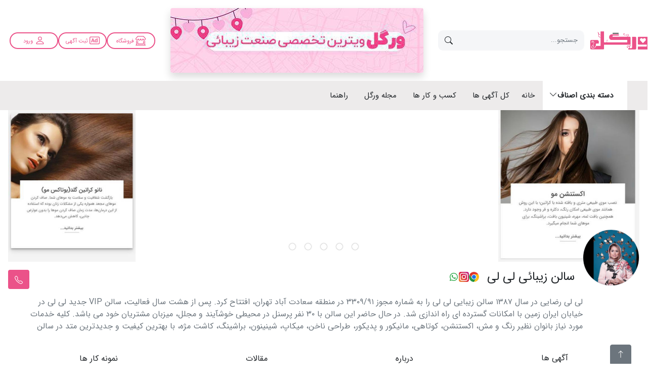

--- FILE ---
content_type: text/html; charset=utf-8
request_url: https://vargol.com/lili11/10043
body_size: 78597
content:
<!doctype html>
<html data-n-head-ssr lang="en" data-n-head="%7B%22lang%22:%7B%22ssr%22:%22en%22%7D%7D">
  <head >
    <title>سالن زیبائی لی لی ورگل : ویترین تخصصی صنعت زیبایی</title><meta data-n-head="ssr" charset="utf-8"><meta data-n-head="ssr" name="viewport" content="width=device-width, initial-scale=1"><meta data-n-head="ssr" name="format-detection" content="telephone=no"><meta data-n-head="ssr" data-hid="description" name="description" content="لی لی رضایی در سال 1387 سالن زیبایی لی لی را به شماره مجوز 3309/91 در منطقه سعادت آباد تهران، افتتاح کرد. پس از هشت سال فعالیت، سالن VIP جدید لی لی در"><link data-n-head="ssr" rel="icon" type="image/x-icon" href="/favIcon.ico"><link data-n-head="ssr" rel="stylesheet" href="/bootstrap.css"><script data-n-head="ssr" src="/popper.js"></script><script data-n-head="ssr" src="/bootstrap.js"></script><script data-n-head="ssr" src="/hotjar.js" defer></script><link rel="preload" href="/_nuxt/27d4b4b.js" as="script"><link rel="preload" href="/_nuxt/97139f8.js" as="script"><link rel="preload" href="/_nuxt/e1a7066.js" as="script"><link rel="preload" href="/_nuxt/f22c58c.js" as="script"><link rel="preload" href="/_nuxt/f7d0481.js" as="script"><link rel="preload" href="/_nuxt/590b699.js" as="script"><link rel="preload" href="/_nuxt/125389e.js" as="script"><link rel="preload" href="/_nuxt/9cc98c6.js" as="script"><link rel="preload" href="/_nuxt/f28c79d.js" as="script"><link rel="preload" href="/_nuxt/6e9fd62.js" as="script"><link rel="preload" href="/_nuxt/dddfd67.js" as="script"><link rel="preload" href="/_nuxt/fb0b003.js" as="script"><link rel="preload" href="/_nuxt/2c4376a.js" as="script"><link rel="preload" href="/_nuxt/b0ddec1.js" as="script"><link rel="preload" href="/_nuxt/deb65ba.js" as="script"><link rel="preload" href="/_nuxt/4184fd4.js" as="script"><link rel="preload" href="/_nuxt/d35b25d.js" as="script"><link rel="preload" href="/_nuxt/27d6a50.js" as="script"><link rel="preload" href="/_nuxt/fadd74f.js" as="script"><link rel="preload" href="/_nuxt/bff366e.js" as="script"><style data-vue-ssr-id="71f83a6d:0 420c8b10:0 736e5d00:0 e116808e:0 71b9472c:0 3edba20a:0 1f9b7b4b:0 704a7b6d:0 6428675d:0 79d3a620:0 ecd88a54:0 43135300:0 49f8afd1:0 2e7c8987:0 32fdc0ed:0 6c6bc8a5:0 33d01d70:0">/*!
 * Bootstrap v4.6.2 (https://getbootstrap.com/)
 * Copyright 2011-2022 The Bootstrap Authors
 * Copyright 2011-2022 Twitter, Inc.
 * Licensed under MIT (https://github.com/twbs/bootstrap/blob/main/LICENSE)
 */:root{--blue:#007bff;--indigo:#6610f2;--purple:#6f42c1;--pink:#e83e8c;--red:#dc3545;--orange:#fd7e14;--yellow:#ffc107;--green:#28a745;--teal:#20c997;--cyan:#17a2b8;--white:#fff;--gray:#6c757d;--gray-dark:#343a40;--primary:#007bff;--secondary:#6c757d;--success:#28a745;--info:#17a2b8;--warning:#ffc107;--danger:#dc3545;--light:#f8f9fa;--dark:#343a40;--breakpoint-xs:0;--breakpoint-sm:576px;--breakpoint-md:768px;--breakpoint-lg:992px;--breakpoint-xl:1200px;--font-family-sans-serif:-apple-system,BlinkMacSystemFont,"Segoe UI",Roboto,"Helvetica Neue",Arial,"Noto Sans","Liberation Sans",sans-serif,"Apple Color Emoji","Segoe UI Emoji","Segoe UI Symbol","Noto Color Emoji";--font-family-monospace:SFMono-Regular,Menlo,Monaco,Consolas,"Liberation Mono","Courier New",monospace}*,:after,:before{box-sizing:border-box}html{font-family:sans-serif;line-height:1.15;-webkit-text-size-adjust:100%;-webkit-tap-highlight-color:rgba(0,0,0,0)}article,aside,figcaption,figure,footer,header,hgroup,main,nav,section{display:block}body{margin:0;font-family:-apple-system,BlinkMacSystemFont,"Segoe UI",Roboto,"Helvetica Neue",Arial,"Noto Sans","Liberation Sans",sans-serif,"Apple Color Emoji","Segoe UI Emoji","Segoe UI Symbol","Noto Color Emoji";font-size:1rem;font-weight:400;line-height:1.5;color:#212529;text-align:left;background-color:#fff}[tabindex="-1"]:focus:not(.focus-visible),[tabindex="-1"]:focus:not(:focus-visible){outline:0!important}hr{box-sizing:content-box;height:0;overflow:visible}h1,h2,h3,h4,h5,h6{margin-top:0;margin-bottom:.5rem}p{margin-top:0;margin-bottom:1rem}abbr[data-original-title],abbr[title]{text-decoration:underline;-webkit-text-decoration:underline dotted;text-decoration:underline dotted;cursor:help;border-bottom:0;-webkit-text-decoration-skip-ink:none;text-decoration-skip-ink:none}address{font-style:normal;line-height:inherit}address,dl,ol,ul{margin-bottom:1rem}dl,ol,ul{margin-top:0}ol ol,ol ul,ul ol,ul ul{margin-bottom:0}dt{font-weight:700}dd{margin-bottom:.5rem;margin-left:0}blockquote{margin:0 0 1rem}b,strong{font-weight:bolder}small{font-size:80%}sub,sup{position:relative;font-size:75%;line-height:0;vertical-align:baseline}sub{bottom:-.25em}sup{top:-.5em}a{color:#007bff;text-decoration:none;background-color:transparent}a:hover{color:#0056b3;text-decoration:underline}a:not([href]):not([class]),a:not([href]):not([class]):hover{color:inherit;text-decoration:none}code,kbd,pre,samp{font-family:SFMono-Regular,Menlo,Monaco,Consolas,"Liberation Mono","Courier New",monospace;font-size:1em}pre{margin-top:0;margin-bottom:1rem;overflow:auto;-ms-overflow-style:scrollbar}figure{margin:0 0 1rem}img{border-style:none}img,svg{vertical-align:middle}svg{overflow:hidden}table{border-collapse:collapse}caption{padding-top:.75rem;padding-bottom:.75rem;color:#6c757d;text-align:left;caption-side:bottom}th{text-align:inherit;text-align:-webkit-match-parent}label{display:inline-block;margin-bottom:.5rem}button{border-radius:0}button:focus:not(.focus-visible),button:focus:not(:focus-visible){outline:0}button,input,optgroup,select,textarea{margin:0;font-family:inherit;font-size:inherit;line-height:inherit}button,input{overflow:visible}button,select{text-transform:none}[role=button]{cursor:pointer}select{word-wrap:normal}[type=button],[type=reset],[type=submit],button{-webkit-appearance:button}[type=button]:not(:disabled),[type=reset]:not(:disabled),[type=submit]:not(:disabled),button:not(:disabled){cursor:pointer}[type=button]::-moz-focus-inner,[type=reset]::-moz-focus-inner,[type=submit]::-moz-focus-inner,button::-moz-focus-inner{padding:0;border-style:none}input[type=checkbox],input[type=radio]{box-sizing:border-box;padding:0}textarea{overflow:auto;resize:vertical}fieldset{min-width:0;padding:0;margin:0;border:0}legend{display:block;width:100%;max-width:100%;padding:0;margin-bottom:.5rem;font-size:1.5rem;line-height:inherit;color:inherit;white-space:normal}progress{vertical-align:baseline}[type=number]::-webkit-inner-spin-button,[type=number]::-webkit-outer-spin-button{height:auto}[type=search]{outline-offset:-2px;-webkit-appearance:none}[type=search]::-webkit-search-decoration{-webkit-appearance:none}::-webkit-file-upload-button{font:inherit;-webkit-appearance:button}output{display:inline-block}summary{display:list-item;cursor:pointer}template{display:none}[hidden]{display:none!important}.h1,.h2,.h3,.h4,.h5,.h6,h1,h2,h3,h4,h5,h6{margin-bottom:.5rem;font-weight:500;line-height:1.2}.h1,h1{font-size:2.5rem}.h2,h2{font-size:2rem}.h3,h3{font-size:1.75rem}.h4,h4{font-size:1.5rem}.h5,h5{font-size:1.25rem}.h6,h6{font-size:1rem}.lead{font-size:1.25rem;font-weight:300}.display-1{font-size:6rem}.display-1,.display-2{font-weight:300;line-height:1.2}.display-2{font-size:5.5rem}.display-3{font-size:4.5rem}.display-3,.display-4{font-weight:300;line-height:1.2}.display-4{font-size:3.5rem}hr{margin-top:1rem;margin-bottom:1rem;border:0;border-top:1px solid rgba(0,0,0,.1)}.small,small{font-size:.875em;font-weight:400}.mark,mark{padding:.2em;background-color:#fcf8e3}.list-inline,.list-unstyled{padding-left:0;list-style:none}.list-inline-item{display:inline-block}.list-inline-item:not(:last-child){margin-right:.5rem}.initialism{font-size:90%;text-transform:uppercase}.blockquote{margin-bottom:1rem;font-size:1.25rem}.blockquote-footer{display:block;font-size:.875em;color:#6c757d}.blockquote-footer:before{content:"\2014\00A0"}.img-fluid,.img-thumbnail{max-width:100%;height:auto}.img-thumbnail{padding:.25rem;background-color:#fff;border:1px solid #dee2e6;border-radius:.25rem}.figure{display:inline-block}.figure-img{margin-bottom:.5rem;line-height:1}.figure-caption{font-size:90%;color:#6c757d}code{font-size:87.5%;color:#e83e8c;word-wrap:break-word}a>code{color:inherit}kbd{padding:.2rem .4rem;font-size:87.5%;color:#fff;background-color:#212529;border-radius:.2rem}kbd kbd{padding:0;font-size:100%;font-weight:700}pre{display:block;font-size:87.5%;color:#212529}pre code{font-size:inherit;color:inherit;word-break:normal}.pre-scrollable{max-height:340px;overflow-y:scroll}.container,.container-fluid,.container-lg,.container-md,.container-sm,.container-xl{width:100%;padding-right:15px;padding-left:15px;margin-right:auto;margin-left:auto}@media (min-width:576px){.container,.container-sm{max-width:540px}}@media (min-width:768px){.container,.container-md,.container-sm{max-width:720px}}@media (min-width:992px){.container,.container-lg,.container-md,.container-sm{max-width:960px}}@media (min-width:1200px){.container,.container-lg,.container-md,.container-sm,.container-xl{max-width:1140px}}.row{display:flex;flex-wrap:wrap;margin-right:-15px;margin-left:-15px}.no-gutters{margin-right:0;margin-left:0}.no-gutters>.col,.no-gutters>[class*=col-]{padding-right:0;padding-left:0}.col,.col-1,.col-2,.col-3,.col-4,.col-5,.col-6,.col-7,.col-8,.col-9,.col-10,.col-11,.col-12,.col-auto,.col-lg,.col-lg-1,.col-lg-2,.col-lg-3,.col-lg-4,.col-lg-5,.col-lg-6,.col-lg-7,.col-lg-8,.col-lg-9,.col-lg-10,.col-lg-11,.col-lg-12,.col-lg-auto,.col-md,.col-md-1,.col-md-2,.col-md-3,.col-md-4,.col-md-5,.col-md-6,.col-md-7,.col-md-8,.col-md-9,.col-md-10,.col-md-11,.col-md-12,.col-md-auto,.col-sm,.col-sm-1,.col-sm-2,.col-sm-3,.col-sm-4,.col-sm-5,.col-sm-6,.col-sm-7,.col-sm-8,.col-sm-9,.col-sm-10,.col-sm-11,.col-sm-12,.col-sm-auto,.col-xl,.col-xl-1,.col-xl-2,.col-xl-3,.col-xl-4,.col-xl-5,.col-xl-6,.col-xl-7,.col-xl-8,.col-xl-9,.col-xl-10,.col-xl-11,.col-xl-12,.col-xl-auto{position:relative;width:100%;padding-right:15px;padding-left:15px}.col{flex-basis:0;flex-grow:1;max-width:100%}.row-cols-1>*{flex:0 0 100%;max-width:100%}.row-cols-2>*{flex:0 0 50%;max-width:50%}.row-cols-3>*{flex:0 0 33.333333%;max-width:33.333333%}.row-cols-4>*{flex:0 0 25%;max-width:25%}.row-cols-5>*{flex:0 0 20%;max-width:20%}.row-cols-6>*{flex:0 0 16.666667%;max-width:16.666667%}.col-auto{flex:0 0 auto;width:auto;max-width:100%}.col-1{flex:0 0 8.333333%;max-width:8.333333%}.col-2{flex:0 0 16.666667%;max-width:16.666667%}.col-3{flex:0 0 25%;max-width:25%}.col-4{flex:0 0 33.333333%;max-width:33.333333%}.col-5{flex:0 0 41.666667%;max-width:41.666667%}.col-6{flex:0 0 50%;max-width:50%}.col-7{flex:0 0 58.333333%;max-width:58.333333%}.col-8{flex:0 0 66.666667%;max-width:66.666667%}.col-9{flex:0 0 75%;max-width:75%}.col-10{flex:0 0 83.333333%;max-width:83.333333%}.col-11{flex:0 0 91.666667%;max-width:91.666667%}.col-12{flex:0 0 100%;max-width:100%}.order-first{order:-1}.order-last{order:13}.order-0{order:0}.order-1{order:1}.order-2{order:2}.order-3{order:3}.order-4{order:4}.order-5{order:5}.order-6{order:6}.order-7{order:7}.order-8{order:8}.order-9{order:9}.order-10{order:10}.order-11{order:11}.order-12{order:12}.offset-1{margin-left:8.333333%}.offset-2{margin-left:16.666667%}.offset-3{margin-left:25%}.offset-4{margin-left:33.333333%}.offset-5{margin-left:41.666667%}.offset-6{margin-left:50%}.offset-7{margin-left:58.333333%}.offset-8{margin-left:66.666667%}.offset-9{margin-left:75%}.offset-10{margin-left:83.333333%}.offset-11{margin-left:91.666667%}@media (min-width:576px){.col-sm{flex-basis:0;flex-grow:1;max-width:100%}.row-cols-sm-1>*{flex:0 0 100%;max-width:100%}.row-cols-sm-2>*{flex:0 0 50%;max-width:50%}.row-cols-sm-3>*{flex:0 0 33.333333%;max-width:33.333333%}.row-cols-sm-4>*{flex:0 0 25%;max-width:25%}.row-cols-sm-5>*{flex:0 0 20%;max-width:20%}.row-cols-sm-6>*{flex:0 0 16.666667%;max-width:16.666667%}.col-sm-auto{flex:0 0 auto;width:auto;max-width:100%}.col-sm-1{flex:0 0 8.333333%;max-width:8.333333%}.col-sm-2{flex:0 0 16.666667%;max-width:16.666667%}.col-sm-3{flex:0 0 25%;max-width:25%}.col-sm-4{flex:0 0 33.333333%;max-width:33.333333%}.col-sm-5{flex:0 0 41.666667%;max-width:41.666667%}.col-sm-6{flex:0 0 50%;max-width:50%}.col-sm-7{flex:0 0 58.333333%;max-width:58.333333%}.col-sm-8{flex:0 0 66.666667%;max-width:66.666667%}.col-sm-9{flex:0 0 75%;max-width:75%}.col-sm-10{flex:0 0 83.333333%;max-width:83.333333%}.col-sm-11{flex:0 0 91.666667%;max-width:91.666667%}.col-sm-12{flex:0 0 100%;max-width:100%}.order-sm-first{order:-1}.order-sm-last{order:13}.order-sm-0{order:0}.order-sm-1{order:1}.order-sm-2{order:2}.order-sm-3{order:3}.order-sm-4{order:4}.order-sm-5{order:5}.order-sm-6{order:6}.order-sm-7{order:7}.order-sm-8{order:8}.order-sm-9{order:9}.order-sm-10{order:10}.order-sm-11{order:11}.order-sm-12{order:12}.offset-sm-0{margin-left:0}.offset-sm-1{margin-left:8.333333%}.offset-sm-2{margin-left:16.666667%}.offset-sm-3{margin-left:25%}.offset-sm-4{margin-left:33.333333%}.offset-sm-5{margin-left:41.666667%}.offset-sm-6{margin-left:50%}.offset-sm-7{margin-left:58.333333%}.offset-sm-8{margin-left:66.666667%}.offset-sm-9{margin-left:75%}.offset-sm-10{margin-left:83.333333%}.offset-sm-11{margin-left:91.666667%}}@media (min-width:768px){.col-md{flex-basis:0;flex-grow:1;max-width:100%}.row-cols-md-1>*{flex:0 0 100%;max-width:100%}.row-cols-md-2>*{flex:0 0 50%;max-width:50%}.row-cols-md-3>*{flex:0 0 33.333333%;max-width:33.333333%}.row-cols-md-4>*{flex:0 0 25%;max-width:25%}.row-cols-md-5>*{flex:0 0 20%;max-width:20%}.row-cols-md-6>*{flex:0 0 16.666667%;max-width:16.666667%}.col-md-auto{flex:0 0 auto;width:auto;max-width:100%}.col-md-1{flex:0 0 8.333333%;max-width:8.333333%}.col-md-2{flex:0 0 16.666667%;max-width:16.666667%}.col-md-3{flex:0 0 25%;max-width:25%}.col-md-4{flex:0 0 33.333333%;max-width:33.333333%}.col-md-5{flex:0 0 41.666667%;max-width:41.666667%}.col-md-6{flex:0 0 50%;max-width:50%}.col-md-7{flex:0 0 58.333333%;max-width:58.333333%}.col-md-8{flex:0 0 66.666667%;max-width:66.666667%}.col-md-9{flex:0 0 75%;max-width:75%}.col-md-10{flex:0 0 83.333333%;max-width:83.333333%}.col-md-11{flex:0 0 91.666667%;max-width:91.666667%}.col-md-12{flex:0 0 100%;max-width:100%}.order-md-first{order:-1}.order-md-last{order:13}.order-md-0{order:0}.order-md-1{order:1}.order-md-2{order:2}.order-md-3{order:3}.order-md-4{order:4}.order-md-5{order:5}.order-md-6{order:6}.order-md-7{order:7}.order-md-8{order:8}.order-md-9{order:9}.order-md-10{order:10}.order-md-11{order:11}.order-md-12{order:12}.offset-md-0{margin-left:0}.offset-md-1{margin-left:8.333333%}.offset-md-2{margin-left:16.666667%}.offset-md-3{margin-left:25%}.offset-md-4{margin-left:33.333333%}.offset-md-5{margin-left:41.666667%}.offset-md-6{margin-left:50%}.offset-md-7{margin-left:58.333333%}.offset-md-8{margin-left:66.666667%}.offset-md-9{margin-left:75%}.offset-md-10{margin-left:83.333333%}.offset-md-11{margin-left:91.666667%}}@media (min-width:992px){.col-lg{flex-basis:0;flex-grow:1;max-width:100%}.row-cols-lg-1>*{flex:0 0 100%;max-width:100%}.row-cols-lg-2>*{flex:0 0 50%;max-width:50%}.row-cols-lg-3>*{flex:0 0 33.333333%;max-width:33.333333%}.row-cols-lg-4>*{flex:0 0 25%;max-width:25%}.row-cols-lg-5>*{flex:0 0 20%;max-width:20%}.row-cols-lg-6>*{flex:0 0 16.666667%;max-width:16.666667%}.col-lg-auto{flex:0 0 auto;width:auto;max-width:100%}.col-lg-1{flex:0 0 8.333333%;max-width:8.333333%}.col-lg-2{flex:0 0 16.666667%;max-width:16.666667%}.col-lg-3{flex:0 0 25%;max-width:25%}.col-lg-4{flex:0 0 33.333333%;max-width:33.333333%}.col-lg-5{flex:0 0 41.666667%;max-width:41.666667%}.col-lg-6{flex:0 0 50%;max-width:50%}.col-lg-7{flex:0 0 58.333333%;max-width:58.333333%}.col-lg-8{flex:0 0 66.666667%;max-width:66.666667%}.col-lg-9{flex:0 0 75%;max-width:75%}.col-lg-10{flex:0 0 83.333333%;max-width:83.333333%}.col-lg-11{flex:0 0 91.666667%;max-width:91.666667%}.col-lg-12{flex:0 0 100%;max-width:100%}.order-lg-first{order:-1}.order-lg-last{order:13}.order-lg-0{order:0}.order-lg-1{order:1}.order-lg-2{order:2}.order-lg-3{order:3}.order-lg-4{order:4}.order-lg-5{order:5}.order-lg-6{order:6}.order-lg-7{order:7}.order-lg-8{order:8}.order-lg-9{order:9}.order-lg-10{order:10}.order-lg-11{order:11}.order-lg-12{order:12}.offset-lg-0{margin-left:0}.offset-lg-1{margin-left:8.333333%}.offset-lg-2{margin-left:16.666667%}.offset-lg-3{margin-left:25%}.offset-lg-4{margin-left:33.333333%}.offset-lg-5{margin-left:41.666667%}.offset-lg-6{margin-left:50%}.offset-lg-7{margin-left:58.333333%}.offset-lg-8{margin-left:66.666667%}.offset-lg-9{margin-left:75%}.offset-lg-10{margin-left:83.333333%}.offset-lg-11{margin-left:91.666667%}}@media (min-width:1200px){.col-xl{flex-basis:0;flex-grow:1;max-width:100%}.row-cols-xl-1>*{flex:0 0 100%;max-width:100%}.row-cols-xl-2>*{flex:0 0 50%;max-width:50%}.row-cols-xl-3>*{flex:0 0 33.333333%;max-width:33.333333%}.row-cols-xl-4>*{flex:0 0 25%;max-width:25%}.row-cols-xl-5>*{flex:0 0 20%;max-width:20%}.row-cols-xl-6>*{flex:0 0 16.666667%;max-width:16.666667%}.col-xl-auto{flex:0 0 auto;width:auto;max-width:100%}.col-xl-1{flex:0 0 8.333333%;max-width:8.333333%}.col-xl-2{flex:0 0 16.666667%;max-width:16.666667%}.col-xl-3{flex:0 0 25%;max-width:25%}.col-xl-4{flex:0 0 33.333333%;max-width:33.333333%}.col-xl-5{flex:0 0 41.666667%;max-width:41.666667%}.col-xl-6{flex:0 0 50%;max-width:50%}.col-xl-7{flex:0 0 58.333333%;max-width:58.333333%}.col-xl-8{flex:0 0 66.666667%;max-width:66.666667%}.col-xl-9{flex:0 0 75%;max-width:75%}.col-xl-10{flex:0 0 83.333333%;max-width:83.333333%}.col-xl-11{flex:0 0 91.666667%;max-width:91.666667%}.col-xl-12{flex:0 0 100%;max-width:100%}.order-xl-first{order:-1}.order-xl-last{order:13}.order-xl-0{order:0}.order-xl-1{order:1}.order-xl-2{order:2}.order-xl-3{order:3}.order-xl-4{order:4}.order-xl-5{order:5}.order-xl-6{order:6}.order-xl-7{order:7}.order-xl-8{order:8}.order-xl-9{order:9}.order-xl-10{order:10}.order-xl-11{order:11}.order-xl-12{order:12}.offset-xl-0{margin-left:0}.offset-xl-1{margin-left:8.333333%}.offset-xl-2{margin-left:16.666667%}.offset-xl-3{margin-left:25%}.offset-xl-4{margin-left:33.333333%}.offset-xl-5{margin-left:41.666667%}.offset-xl-6{margin-left:50%}.offset-xl-7{margin-left:58.333333%}.offset-xl-8{margin-left:66.666667%}.offset-xl-9{margin-left:75%}.offset-xl-10{margin-left:83.333333%}.offset-xl-11{margin-left:91.666667%}}.table{width:100%;margin-bottom:1rem;color:#212529}.table td,.table th{padding:.75rem;vertical-align:top;border-top:1px solid #dee2e6}.table thead th{vertical-align:bottom;border-bottom:2px solid #dee2e6}.table tbody+tbody{border-top:2px solid #dee2e6}.table-sm td,.table-sm th{padding:.3rem}.table-bordered,.table-bordered td,.table-bordered th{border:1px solid #dee2e6}.table-bordered thead td,.table-bordered thead th{border-bottom-width:2px}.table-borderless tbody+tbody,.table-borderless td,.table-borderless th,.table-borderless thead th{border:0}.table-striped tbody tr:nth-of-type(odd){background-color:rgba(0,0,0,.05)}.table-hover tbody tr:hover{color:#212529;background-color:rgba(0,0,0,.075)}.table-primary,.table-primary>td,.table-primary>th{background-color:#b8daff}.table-primary tbody+tbody,.table-primary td,.table-primary th,.table-primary thead th{border-color:#7abaff}.table-hover .table-primary:hover,.table-hover .table-primary:hover>td,.table-hover .table-primary:hover>th{background-color:#9fcdff}.table-secondary,.table-secondary>td,.table-secondary>th{background-color:#d6d8db}.table-secondary tbody+tbody,.table-secondary td,.table-secondary th,.table-secondary thead th{border-color:#b3b7bb}.table-hover .table-secondary:hover,.table-hover .table-secondary:hover>td,.table-hover .table-secondary:hover>th{background-color:#c8cbcf}.table-success,.table-success>td,.table-success>th{background-color:#c3e6cb}.table-success tbody+tbody,.table-success td,.table-success th,.table-success thead th{border-color:#8fd19e}.table-hover .table-success:hover,.table-hover .table-success:hover>td,.table-hover .table-success:hover>th{background-color:#b1dfbb}.table-info,.table-info>td,.table-info>th{background-color:#bee5eb}.table-info tbody+tbody,.table-info td,.table-info th,.table-info thead th{border-color:#86cfda}.table-hover .table-info:hover,.table-hover .table-info:hover>td,.table-hover .table-info:hover>th{background-color:#abdde5}.table-warning,.table-warning>td,.table-warning>th{background-color:#ffeeba}.table-warning tbody+tbody,.table-warning td,.table-warning th,.table-warning thead th{border-color:#ffdf7e}.table-hover .table-warning:hover,.table-hover .table-warning:hover>td,.table-hover .table-warning:hover>th{background-color:#ffe8a1}.table-danger,.table-danger>td,.table-danger>th{background-color:#f5c6cb}.table-danger tbody+tbody,.table-danger td,.table-danger th,.table-danger thead th{border-color:#ed969e}.table-hover .table-danger:hover,.table-hover .table-danger:hover>td,.table-hover .table-danger:hover>th{background-color:#f1b0b7}.table-light,.table-light>td,.table-light>th{background-color:#fdfdfe}.table-light tbody+tbody,.table-light td,.table-light th,.table-light thead th{border-color:#fbfcfc}.table-hover .table-light:hover,.table-hover .table-light:hover>td,.table-hover .table-light:hover>th{background-color:#ececf6}.table-dark,.table-dark>td,.table-dark>th{background-color:#c6c8ca}.table-dark tbody+tbody,.table-dark td,.table-dark th,.table-dark thead th{border-color:#95999c}.table-hover .table-dark:hover,.table-hover .table-dark:hover>td,.table-hover .table-dark:hover>th{background-color:#b9bbbe}.table-active,.table-active>td,.table-active>th,.table-hover .table-active:hover,.table-hover .table-active:hover>td,.table-hover .table-active:hover>th{background-color:rgba(0,0,0,.075)}.table .thead-dark th{color:#fff;background-color:#343a40;border-color:#454d55}.table .thead-light th{color:#495057;background-color:#e9ecef;border-color:#dee2e6}.table-dark{color:#fff;background-color:#343a40}.table-dark td,.table-dark th,.table-dark thead th{border-color:#454d55}.table-dark.table-bordered{border:0}.table-dark.table-striped tbody tr:nth-of-type(odd){background-color:hsla(0,0%,100%,.05)}.table-dark.table-hover tbody tr:hover{color:#fff;background-color:hsla(0,0%,100%,.075)}@media (max-width:575.98px){.table-responsive-sm{display:block;width:100%;overflow-x:auto;-webkit-overflow-scrolling:touch}.table-responsive-sm>.table-bordered{border:0}}@media (max-width:767.98px){.table-responsive-md{display:block;width:100%;overflow-x:auto;-webkit-overflow-scrolling:touch}.table-responsive-md>.table-bordered{border:0}}@media (max-width:991.98px){.table-responsive-lg{display:block;width:100%;overflow-x:auto;-webkit-overflow-scrolling:touch}.table-responsive-lg>.table-bordered{border:0}}@media (max-width:1199.98px){.table-responsive-xl{display:block;width:100%;overflow-x:auto;-webkit-overflow-scrolling:touch}.table-responsive-xl>.table-bordered{border:0}}.table-responsive{display:block;width:100%;overflow-x:auto;-webkit-overflow-scrolling:touch}.table-responsive>.table-bordered{border:0}.form-control{display:block;width:100%;height:calc(1.5em + .75rem + 2px);padding:.375rem .75rem;font-size:1rem;font-weight:400;line-height:1.5;color:#495057;background-color:#fff;background-clip:padding-box;border:1px solid #ced4da;border-radius:.25rem;transition:border-color .15s ease-in-out,box-shadow .15s ease-in-out}@media (prefers-reduced-motion:reduce){.form-control{transition:none}}.form-control::-ms-expand{background-color:transparent;border:0}.form-control:focus{color:#495057;background-color:#fff;border-color:#80bdff;outline:0;box-shadow:0 0 0 .2rem rgba(0,123,255,.25)}.form-control::-moz-placeholder{color:#6c757d;opacity:1}.form-control::placeholder{color:#6c757d;opacity:1}.form-control:disabled,.form-control[readonly]{background-color:#e9ecef;opacity:1}input[type=date].form-control,input[type=datetime-local].form-control,input[type=month].form-control,input[type=time].form-control{-webkit-appearance:none;-moz-appearance:none;appearance:none}select.form-control:-moz-focusring{color:transparent;text-shadow:0 0 0 #495057}select.form-control:focus::-ms-value{color:#495057;background-color:#fff}.form-control-file,.form-control-range{display:block;width:100%}.col-form-label{padding-top:calc(.375rem + 1px);padding-bottom:calc(.375rem + 1px);margin-bottom:0;font-size:inherit;line-height:1.5}.col-form-label-lg{padding-top:calc(.5rem + 1px);padding-bottom:calc(.5rem + 1px);font-size:1.25rem;line-height:1.5}.col-form-label-sm{padding-top:calc(.25rem + 1px);padding-bottom:calc(.25rem + 1px);font-size:.875rem;line-height:1.5}.form-control-plaintext{display:block;width:100%;padding:.375rem 0;margin-bottom:0;font-size:1rem;line-height:1.5;color:#212529;background-color:transparent;border:solid transparent;border-width:1px 0}.form-control-plaintext.form-control-lg,.form-control-plaintext.form-control-sm{padding-right:0;padding-left:0}.form-control-sm{height:calc(1.5em + .5rem + 2px);padding:.25rem .5rem;font-size:.875rem;line-height:1.5;border-radius:.2rem}.form-control-lg{height:calc(1.5em + 1rem + 2px);padding:.5rem 1rem;font-size:1.25rem;line-height:1.5;border-radius:.3rem}select.form-control[multiple],select.form-control[size],textarea.form-control{height:auto}.form-group{margin-bottom:1rem}.form-text{display:block;margin-top:.25rem}.form-row{display:flex;flex-wrap:wrap;margin-right:-5px;margin-left:-5px}.form-row>.col,.form-row>[class*=col-]{padding-right:5px;padding-left:5px}.form-check{position:relative;display:block;padding-left:1.25rem}.form-check-input{position:absolute;margin-top:.3rem;margin-left:-1.25rem}.form-check-input:disabled~.form-check-label,.form-check-input[disabled]~.form-check-label{color:#6c757d}.form-check-label{margin-bottom:0}.form-check-inline{display:inline-flex;align-items:center;padding-left:0;margin-right:.75rem}.form-check-inline .form-check-input{position:static;margin-top:0;margin-right:.3125rem;margin-left:0}.valid-feedback{display:none;width:100%;margin-top:.25rem;font-size:.875em;color:#28a745}.valid-tooltip{position:absolute;top:100%;left:0;z-index:5;display:none;max-width:100%;padding:.25rem .5rem;margin-top:.1rem;font-size:.875rem;line-height:1.5;color:#fff;background-color:rgba(40,167,69,.9);border-radius:.25rem}.form-row>.col>.valid-tooltip,.form-row>[class*=col-]>.valid-tooltip{left:5px}.is-valid~.valid-feedback,.is-valid~.valid-tooltip,.was-validated :valid~.valid-feedback,.was-validated :valid~.valid-tooltip{display:block}.form-control.is-valid,.was-validated .form-control:valid{border-color:#28a745;padding-right:calc(1.5em + .75rem)!important;background-image:url("data:image/svg+xml;charset=utf-8,%3Csvg xmlns='http://www.w3.org/2000/svg' width='8' height='8'%3E%3Cpath fill='%2328a745' d='M2.3 6.73L.6 4.53c-.4-1.04.46-1.4 1.1-.8l1.1 1.4 3.4-3.8c.6-.63 1.6-.27 1.2.7l-4 4.6c-.43.5-.8.4-1.1.1z'/%3E%3C/svg%3E");background-repeat:no-repeat;background-position:right calc(.375em + .1875rem) center;background-size:calc(.75em + .375rem) calc(.75em + .375rem)}.form-control.is-valid:focus,.was-validated .form-control:valid:focus{border-color:#28a745;box-shadow:0 0 0 .2rem rgba(40,167,69,.25)}.was-validated select.form-control:valid,select.form-control.is-valid{padding-right:3rem!important;background-position:right 1.5rem center}.was-validated textarea.form-control:valid,textarea.form-control.is-valid{padding-right:calc(1.5em + .75rem);background-position:top calc(.375em + .1875rem) right calc(.375em + .1875rem)}.custom-select.is-valid,.was-validated .custom-select:valid{border-color:#28a745;padding-right:calc(.75em + 2.3125rem)!important;background:url("data:image/svg+xml;charset=utf-8,%3Csvg xmlns='http://www.w3.org/2000/svg' width='4' height='5'%3E%3Cpath fill='%23343a40' d='M2 0L0 2h4zm0 5L0 3h4z'/%3E%3C/svg%3E") right .75rem center/8px 10px no-repeat,#fff url("data:image/svg+xml;charset=utf-8,%3Csvg xmlns='http://www.w3.org/2000/svg' width='8' height='8'%3E%3Cpath fill='%2328a745' d='M2.3 6.73L.6 4.53c-.4-1.04.46-1.4 1.1-.8l1.1 1.4 3.4-3.8c.6-.63 1.6-.27 1.2.7l-4 4.6c-.43.5-.8.4-1.1.1z'/%3E%3C/svg%3E") center right 1.75rem/calc(.75em + .375rem) calc(.75em + .375rem) no-repeat}.custom-select.is-valid:focus,.was-validated .custom-select:valid:focus{border-color:#28a745;box-shadow:0 0 0 .2rem rgba(40,167,69,.25)}.form-check-input.is-valid~.form-check-label,.was-validated .form-check-input:valid~.form-check-label{color:#28a745}.form-check-input.is-valid~.valid-feedback,.form-check-input.is-valid~.valid-tooltip,.was-validated .form-check-input:valid~.valid-feedback,.was-validated .form-check-input:valid~.valid-tooltip{display:block}.custom-control-input.is-valid~.custom-control-label,.was-validated .custom-control-input:valid~.custom-control-label{color:#28a745}.custom-control-input.is-valid~.custom-control-label:before,.was-validated .custom-control-input:valid~.custom-control-label:before{border-color:#28a745}.custom-control-input.is-valid:checked~.custom-control-label:before,.was-validated .custom-control-input:valid:checked~.custom-control-label:before{border-color:#34ce57;background-color:#34ce57}.custom-control-input.is-valid:focus~.custom-control-label:before,.was-validated .custom-control-input:valid:focus~.custom-control-label:before{box-shadow:0 0 0 .2rem rgba(40,167,69,.25)}.custom-control-input.is-valid:focus:not(:checked)~.custom-control-label:before,.custom-file-input.is-valid~.custom-file-label,.was-validated .custom-control-input:valid:focus:not(:checked)~.custom-control-label:before,.was-validated .custom-file-input:valid~.custom-file-label{border-color:#28a745}.custom-file-input.is-valid:focus~.custom-file-label,.was-validated .custom-file-input:valid:focus~.custom-file-label{border-color:#28a745;box-shadow:0 0 0 .2rem rgba(40,167,69,.25)}.invalid-feedback{display:none;width:100%;margin-top:.25rem;font-size:.875em;color:#dc3545}.invalid-tooltip{position:absolute;top:100%;left:0;z-index:5;display:none;max-width:100%;padding:.25rem .5rem;margin-top:.1rem;font-size:.875rem;line-height:1.5;color:#fff;background-color:rgba(220,53,69,.9);border-radius:.25rem}.form-row>.col>.invalid-tooltip,.form-row>[class*=col-]>.invalid-tooltip{left:5px}.is-invalid~.invalid-feedback,.is-invalid~.invalid-tooltip,.was-validated :invalid~.invalid-feedback,.was-validated :invalid~.invalid-tooltip{display:block}.form-control.is-invalid,.was-validated .form-control:invalid{border-color:#dc3545;padding-right:calc(1.5em + .75rem)!important;background-image:url("data:image/svg+xml;charset=utf-8,%3Csvg xmlns='http://www.w3.org/2000/svg' width='12' height='12' fill='none' stroke='%23dc3545'%3E%3Ccircle cx='6' cy='6' r='4.5'/%3E%3Cpath stroke-linejoin='round' d='M5.8 3.6h.4L6 6.5z'/%3E%3Ccircle cx='6' cy='8.2' r='.6' fill='%23dc3545' stroke='none'/%3E%3C/svg%3E");background-repeat:no-repeat;background-position:right calc(.375em + .1875rem) center;background-size:calc(.75em + .375rem) calc(.75em + .375rem)}.form-control.is-invalid:focus,.was-validated .form-control:invalid:focus{border-color:#dc3545;box-shadow:0 0 0 .2rem rgba(220,53,69,.25)}.was-validated select.form-control:invalid,select.form-control.is-invalid{padding-right:3rem!important;background-position:right 1.5rem center}.was-validated textarea.form-control:invalid,textarea.form-control.is-invalid{padding-right:calc(1.5em + .75rem);background-position:top calc(.375em + .1875rem) right calc(.375em + .1875rem)}.custom-select.is-invalid,.was-validated .custom-select:invalid{border-color:#dc3545;padding-right:calc(.75em + 2.3125rem)!important;background:url("data:image/svg+xml;charset=utf-8,%3Csvg xmlns='http://www.w3.org/2000/svg' width='4' height='5'%3E%3Cpath fill='%23343a40' d='M2 0L0 2h4zm0 5L0 3h4z'/%3E%3C/svg%3E") right .75rem center/8px 10px no-repeat,#fff url("data:image/svg+xml;charset=utf-8,%3Csvg xmlns='http://www.w3.org/2000/svg' width='12' height='12' fill='none' stroke='%23dc3545'%3E%3Ccircle cx='6' cy='6' r='4.5'/%3E%3Cpath stroke-linejoin='round' d='M5.8 3.6h.4L6 6.5z'/%3E%3Ccircle cx='6' cy='8.2' r='.6' fill='%23dc3545' stroke='none'/%3E%3C/svg%3E") center right 1.75rem/calc(.75em + .375rem) calc(.75em + .375rem) no-repeat}.custom-select.is-invalid:focus,.was-validated .custom-select:invalid:focus{border-color:#dc3545;box-shadow:0 0 0 .2rem rgba(220,53,69,.25)}.form-check-input.is-invalid~.form-check-label,.was-validated .form-check-input:invalid~.form-check-label{color:#dc3545}.form-check-input.is-invalid~.invalid-feedback,.form-check-input.is-invalid~.invalid-tooltip,.was-validated .form-check-input:invalid~.invalid-feedback,.was-validated .form-check-input:invalid~.invalid-tooltip{display:block}.custom-control-input.is-invalid~.custom-control-label,.was-validated .custom-control-input:invalid~.custom-control-label{color:#dc3545}.custom-control-input.is-invalid~.custom-control-label:before,.was-validated .custom-control-input:invalid~.custom-control-label:before{border-color:#dc3545}.custom-control-input.is-invalid:checked~.custom-control-label:before,.was-validated .custom-control-input:invalid:checked~.custom-control-label:before{border-color:#e4606d;background-color:#e4606d}.custom-control-input.is-invalid:focus~.custom-control-label:before,.was-validated .custom-control-input:invalid:focus~.custom-control-label:before{box-shadow:0 0 0 .2rem rgba(220,53,69,.25)}.custom-control-input.is-invalid:focus:not(:checked)~.custom-control-label:before,.custom-file-input.is-invalid~.custom-file-label,.was-validated .custom-control-input:invalid:focus:not(:checked)~.custom-control-label:before,.was-validated .custom-file-input:invalid~.custom-file-label{border-color:#dc3545}.custom-file-input.is-invalid:focus~.custom-file-label,.was-validated .custom-file-input:invalid:focus~.custom-file-label{border-color:#dc3545;box-shadow:0 0 0 .2rem rgba(220,53,69,.25)}.form-inline{display:flex;flex-flow:row wrap;align-items:center}.form-inline .form-check{width:100%}@media (min-width:576px){.form-inline label{justify-content:center}.form-inline .form-group,.form-inline label{display:flex;align-items:center;margin-bottom:0}.form-inline .form-group{flex:0 0 auto;flex-flow:row wrap}.form-inline .form-control{display:inline-block;width:auto;vertical-align:middle}.form-inline .form-control-plaintext{display:inline-block}.form-inline .custom-select,.form-inline .input-group{width:auto}.form-inline .form-check{display:flex;align-items:center;justify-content:center;width:auto;padding-left:0}.form-inline .form-check-input{position:relative;flex-shrink:0;margin-top:0;margin-right:.25rem;margin-left:0}.form-inline .custom-control{align-items:center;justify-content:center}.form-inline .custom-control-label{margin-bottom:0}}.btn{display:inline-block;font-weight:400;color:#212529;text-align:center;vertical-align:middle;-webkit-user-select:none;-moz-user-select:none;user-select:none;background-color:transparent;border:1px solid transparent;padding:.375rem .75rem;font-size:1rem;line-height:1.5;border-radius:.25rem;transition:color .15s ease-in-out,background-color .15s ease-in-out,border-color .15s ease-in-out,box-shadow .15s ease-in-out}@media (prefers-reduced-motion:reduce){.btn{transition:none}}.btn:hover{color:#212529;text-decoration:none}.btn.focus,.btn:focus{outline:0;box-shadow:0 0 0 .2rem rgba(0,123,255,.25)}.btn.disabled,.btn:disabled{opacity:.65}.btn:not(:disabled):not(.disabled){cursor:pointer}a.btn.disabled,fieldset:disabled a.btn{pointer-events:none}.btn-primary{color:#fff;background-color:#007bff;border-color:#007bff}.btn-primary.focus,.btn-primary:focus,.btn-primary:hover{color:#fff;background-color:#0069d9;border-color:#0062cc}.btn-primary.focus,.btn-primary:focus{box-shadow:0 0 0 .2rem rgba(38,143,255,.5)}.btn-primary.disabled,.btn-primary:disabled{color:#fff;background-color:#007bff;border-color:#007bff}.btn-primary:not(:disabled):not(.disabled).active,.btn-primary:not(:disabled):not(.disabled):active,.show>.btn-primary.dropdown-toggle{color:#fff;background-color:#0062cc;border-color:#005cbf}.btn-primary:not(:disabled):not(.disabled).active:focus,.btn-primary:not(:disabled):not(.disabled):active:focus,.show>.btn-primary.dropdown-toggle:focus{box-shadow:0 0 0 .2rem rgba(38,143,255,.5)}.btn-secondary{color:#fff;background-color:#6c757d;border-color:#6c757d}.btn-secondary.focus,.btn-secondary:focus,.btn-secondary:hover{color:#fff;background-color:#5a6268;border-color:#545b62}.btn-secondary.focus,.btn-secondary:focus{box-shadow:0 0 0 .2rem rgba(130,138,145,.5)}.btn-secondary.disabled,.btn-secondary:disabled{color:#fff;background-color:#6c757d;border-color:#6c757d}.btn-secondary:not(:disabled):not(.disabled).active,.btn-secondary:not(:disabled):not(.disabled):active,.show>.btn-secondary.dropdown-toggle{color:#fff;background-color:#545b62;border-color:#4e555b}.btn-secondary:not(:disabled):not(.disabled).active:focus,.btn-secondary:not(:disabled):not(.disabled):active:focus,.show>.btn-secondary.dropdown-toggle:focus{box-shadow:0 0 0 .2rem rgba(130,138,145,.5)}.btn-success{color:#fff;background-color:#28a745;border-color:#28a745}.btn-success.focus,.btn-success:focus,.btn-success:hover{color:#fff;background-color:#218838;border-color:#1e7e34}.btn-success.focus,.btn-success:focus{box-shadow:0 0 0 .2rem rgba(72,180,97,.5)}.btn-success.disabled,.btn-success:disabled{color:#fff;background-color:#28a745;border-color:#28a745}.btn-success:not(:disabled):not(.disabled).active,.btn-success:not(:disabled):not(.disabled):active,.show>.btn-success.dropdown-toggle{color:#fff;background-color:#1e7e34;border-color:#1c7430}.btn-success:not(:disabled):not(.disabled).active:focus,.btn-success:not(:disabled):not(.disabled):active:focus,.show>.btn-success.dropdown-toggle:focus{box-shadow:0 0 0 .2rem rgba(72,180,97,.5)}.btn-info{color:#fff;background-color:#17a2b8;border-color:#17a2b8}.btn-info.focus,.btn-info:focus,.btn-info:hover{color:#fff;background-color:#138496;border-color:#117a8b}.btn-info.focus,.btn-info:focus{box-shadow:0 0 0 .2rem rgba(58,176,195,.5)}.btn-info.disabled,.btn-info:disabled{color:#fff;background-color:#17a2b8;border-color:#17a2b8}.btn-info:not(:disabled):not(.disabled).active,.btn-info:not(:disabled):not(.disabled):active,.show>.btn-info.dropdown-toggle{color:#fff;background-color:#117a8b;border-color:#10707f}.btn-info:not(:disabled):not(.disabled).active:focus,.btn-info:not(:disabled):not(.disabled):active:focus,.show>.btn-info.dropdown-toggle:focus{box-shadow:0 0 0 .2rem rgba(58,176,195,.5)}.btn-warning{color:#212529;background-color:#ffc107;border-color:#ffc107}.btn-warning.focus,.btn-warning:focus,.btn-warning:hover{color:#212529;background-color:#e0a800;border-color:#d39e00}.btn-warning.focus,.btn-warning:focus{box-shadow:0 0 0 .2rem rgba(222,170,12,.5)}.btn-warning.disabled,.btn-warning:disabled{color:#212529;background-color:#ffc107;border-color:#ffc107}.btn-warning:not(:disabled):not(.disabled).active,.btn-warning:not(:disabled):not(.disabled):active,.show>.btn-warning.dropdown-toggle{color:#212529;background-color:#d39e00;border-color:#c69500}.btn-warning:not(:disabled):not(.disabled).active:focus,.btn-warning:not(:disabled):not(.disabled):active:focus,.show>.btn-warning.dropdown-toggle:focus{box-shadow:0 0 0 .2rem rgba(222,170,12,.5)}.btn-danger{color:#fff;background-color:#dc3545;border-color:#dc3545}.btn-danger.focus,.btn-danger:focus,.btn-danger:hover{color:#fff;background-color:#c82333;border-color:#bd2130}.btn-danger.focus,.btn-danger:focus{box-shadow:0 0 0 .2rem rgba(225,83,97,.5)}.btn-danger.disabled,.btn-danger:disabled{color:#fff;background-color:#dc3545;border-color:#dc3545}.btn-danger:not(:disabled):not(.disabled).active,.btn-danger:not(:disabled):not(.disabled):active,.show>.btn-danger.dropdown-toggle{color:#fff;background-color:#bd2130;border-color:#b21f2d}.btn-danger:not(:disabled):not(.disabled).active:focus,.btn-danger:not(:disabled):not(.disabled):active:focus,.show>.btn-danger.dropdown-toggle:focus{box-shadow:0 0 0 .2rem rgba(225,83,97,.5)}.btn-light{color:#212529;background-color:#f8f9fa;border-color:#f8f9fa}.btn-light.focus,.btn-light:focus,.btn-light:hover{color:#212529;background-color:#e2e6ea;border-color:#dae0e5}.btn-light.focus,.btn-light:focus{box-shadow:0 0 0 .2rem rgba(216,217,219,.5)}.btn-light.disabled,.btn-light:disabled{color:#212529;background-color:#f8f9fa;border-color:#f8f9fa}.btn-light:not(:disabled):not(.disabled).active,.btn-light:not(:disabled):not(.disabled):active,.show>.btn-light.dropdown-toggle{color:#212529;background-color:#dae0e5;border-color:#d3d9df}.btn-light:not(:disabled):not(.disabled).active:focus,.btn-light:not(:disabled):not(.disabled):active:focus,.show>.btn-light.dropdown-toggle:focus{box-shadow:0 0 0 .2rem rgba(216,217,219,.5)}.btn-dark{color:#fff;background-color:#343a40;border-color:#343a40}.btn-dark.focus,.btn-dark:focus,.btn-dark:hover{color:#fff;background-color:#23272b;border-color:#1d2124}.btn-dark.focus,.btn-dark:focus{box-shadow:0 0 0 .2rem rgba(82,88,93,.5)}.btn-dark.disabled,.btn-dark:disabled{color:#fff;background-color:#343a40;border-color:#343a40}.btn-dark:not(:disabled):not(.disabled).active,.btn-dark:not(:disabled):not(.disabled):active,.show>.btn-dark.dropdown-toggle{color:#fff;background-color:#1d2124;border-color:#171a1d}.btn-dark:not(:disabled):not(.disabled).active:focus,.btn-dark:not(:disabled):not(.disabled):active:focus,.show>.btn-dark.dropdown-toggle:focus{box-shadow:0 0 0 .2rem rgba(82,88,93,.5)}.btn-outline-primary{color:#007bff;border-color:#007bff}.btn-outline-primary:hover{color:#fff;background-color:#007bff;border-color:#007bff}.btn-outline-primary.focus,.btn-outline-primary:focus{box-shadow:0 0 0 .2rem rgba(0,123,255,.5)}.btn-outline-primary.disabled,.btn-outline-primary:disabled{color:#007bff;background-color:transparent}.btn-outline-primary:not(:disabled):not(.disabled).active,.btn-outline-primary:not(:disabled):not(.disabled):active,.show>.btn-outline-primary.dropdown-toggle{color:#fff;background-color:#007bff;border-color:#007bff}.btn-outline-primary:not(:disabled):not(.disabled).active:focus,.btn-outline-primary:not(:disabled):not(.disabled):active:focus,.show>.btn-outline-primary.dropdown-toggle:focus{box-shadow:0 0 0 .2rem rgba(0,123,255,.5)}.btn-outline-secondary{color:#6c757d;border-color:#6c757d}.btn-outline-secondary:hover{color:#fff;background-color:#6c757d;border-color:#6c757d}.btn-outline-secondary.focus,.btn-outline-secondary:focus{box-shadow:0 0 0 .2rem rgba(108,117,125,.5)}.btn-outline-secondary.disabled,.btn-outline-secondary:disabled{color:#6c757d;background-color:transparent}.btn-outline-secondary:not(:disabled):not(.disabled).active,.btn-outline-secondary:not(:disabled):not(.disabled):active,.show>.btn-outline-secondary.dropdown-toggle{color:#fff;background-color:#6c757d;border-color:#6c757d}.btn-outline-secondary:not(:disabled):not(.disabled).active:focus,.btn-outline-secondary:not(:disabled):not(.disabled):active:focus,.show>.btn-outline-secondary.dropdown-toggle:focus{box-shadow:0 0 0 .2rem rgba(108,117,125,.5)}.btn-outline-success{color:#28a745;border-color:#28a745}.btn-outline-success:hover{color:#fff;background-color:#28a745;border-color:#28a745}.btn-outline-success.focus,.btn-outline-success:focus{box-shadow:0 0 0 .2rem rgba(40,167,69,.5)}.btn-outline-success.disabled,.btn-outline-success:disabled{color:#28a745;background-color:transparent}.btn-outline-success:not(:disabled):not(.disabled).active,.btn-outline-success:not(:disabled):not(.disabled):active,.show>.btn-outline-success.dropdown-toggle{color:#fff;background-color:#28a745;border-color:#28a745}.btn-outline-success:not(:disabled):not(.disabled).active:focus,.btn-outline-success:not(:disabled):not(.disabled):active:focus,.show>.btn-outline-success.dropdown-toggle:focus{box-shadow:0 0 0 .2rem rgba(40,167,69,.5)}.btn-outline-info{color:#17a2b8;border-color:#17a2b8}.btn-outline-info:hover{color:#fff;background-color:#17a2b8;border-color:#17a2b8}.btn-outline-info.focus,.btn-outline-info:focus{box-shadow:0 0 0 .2rem rgba(23,162,184,.5)}.btn-outline-info.disabled,.btn-outline-info:disabled{color:#17a2b8;background-color:transparent}.btn-outline-info:not(:disabled):not(.disabled).active,.btn-outline-info:not(:disabled):not(.disabled):active,.show>.btn-outline-info.dropdown-toggle{color:#fff;background-color:#17a2b8;border-color:#17a2b8}.btn-outline-info:not(:disabled):not(.disabled).active:focus,.btn-outline-info:not(:disabled):not(.disabled):active:focus,.show>.btn-outline-info.dropdown-toggle:focus{box-shadow:0 0 0 .2rem rgba(23,162,184,.5)}.btn-outline-warning{color:#ffc107;border-color:#ffc107}.btn-outline-warning:hover{color:#212529;background-color:#ffc107;border-color:#ffc107}.btn-outline-warning.focus,.btn-outline-warning:focus{box-shadow:0 0 0 .2rem rgba(255,193,7,.5)}.btn-outline-warning.disabled,.btn-outline-warning:disabled{color:#ffc107;background-color:transparent}.btn-outline-warning:not(:disabled):not(.disabled).active,.btn-outline-warning:not(:disabled):not(.disabled):active,.show>.btn-outline-warning.dropdown-toggle{color:#212529;background-color:#ffc107;border-color:#ffc107}.btn-outline-warning:not(:disabled):not(.disabled).active:focus,.btn-outline-warning:not(:disabled):not(.disabled):active:focus,.show>.btn-outline-warning.dropdown-toggle:focus{box-shadow:0 0 0 .2rem rgba(255,193,7,.5)}.btn-outline-danger{color:#dc3545;border-color:#dc3545}.btn-outline-danger:hover{color:#fff;background-color:#dc3545;border-color:#dc3545}.btn-outline-danger.focus,.btn-outline-danger:focus{box-shadow:0 0 0 .2rem rgba(220,53,69,.5)}.btn-outline-danger.disabled,.btn-outline-danger:disabled{color:#dc3545;background-color:transparent}.btn-outline-danger:not(:disabled):not(.disabled).active,.btn-outline-danger:not(:disabled):not(.disabled):active,.show>.btn-outline-danger.dropdown-toggle{color:#fff;background-color:#dc3545;border-color:#dc3545}.btn-outline-danger:not(:disabled):not(.disabled).active:focus,.btn-outline-danger:not(:disabled):not(.disabled):active:focus,.show>.btn-outline-danger.dropdown-toggle:focus{box-shadow:0 0 0 .2rem rgba(220,53,69,.5)}.btn-outline-light{color:#f8f9fa;border-color:#f8f9fa}.btn-outline-light:hover{color:#212529;background-color:#f8f9fa;border-color:#f8f9fa}.btn-outline-light.focus,.btn-outline-light:focus{box-shadow:0 0 0 .2rem rgba(248,249,250,.5)}.btn-outline-light.disabled,.btn-outline-light:disabled{color:#f8f9fa;background-color:transparent}.btn-outline-light:not(:disabled):not(.disabled).active,.btn-outline-light:not(:disabled):not(.disabled):active,.show>.btn-outline-light.dropdown-toggle{color:#212529;background-color:#f8f9fa;border-color:#f8f9fa}.btn-outline-light:not(:disabled):not(.disabled).active:focus,.btn-outline-light:not(:disabled):not(.disabled):active:focus,.show>.btn-outline-light.dropdown-toggle:focus{box-shadow:0 0 0 .2rem rgba(248,249,250,.5)}.btn-outline-dark{color:#343a40;border-color:#343a40}.btn-outline-dark:hover{color:#fff;background-color:#343a40;border-color:#343a40}.btn-outline-dark.focus,.btn-outline-dark:focus{box-shadow:0 0 0 .2rem rgba(52,58,64,.5)}.btn-outline-dark.disabled,.btn-outline-dark:disabled{color:#343a40;background-color:transparent}.btn-outline-dark:not(:disabled):not(.disabled).active,.btn-outline-dark:not(:disabled):not(.disabled):active,.show>.btn-outline-dark.dropdown-toggle{color:#fff;background-color:#343a40;border-color:#343a40}.btn-outline-dark:not(:disabled):not(.disabled).active:focus,.btn-outline-dark:not(:disabled):not(.disabled):active:focus,.show>.btn-outline-dark.dropdown-toggle:focus{box-shadow:0 0 0 .2rem rgba(52,58,64,.5)}.btn-link{font-weight:400;color:#007bff;text-decoration:none}.btn-link:hover{color:#0056b3}.btn-link.focus,.btn-link:focus,.btn-link:hover{text-decoration:underline}.btn-link.disabled,.btn-link:disabled{color:#6c757d;pointer-events:none}.btn-group-lg>.btn,.btn-lg{padding:.5rem 1rem;font-size:1.25rem;line-height:1.5;border-radius:.3rem}.btn-group-sm>.btn,.btn-sm{padding:.25rem .5rem;font-size:.875rem;line-height:1.5;border-radius:.2rem}.btn-block{display:block;width:100%}.btn-block+.btn-block{margin-top:.5rem}input[type=button].btn-block,input[type=reset].btn-block,input[type=submit].btn-block{width:100%}.fade{transition:opacity .15s linear}@media (prefers-reduced-motion:reduce){.fade{transition:none}}.fade:not(.show){opacity:0}.collapse:not(.show){display:none}.collapsing{position:relative;height:0;overflow:hidden;transition:height .35s ease}@media (prefers-reduced-motion:reduce){.collapsing{transition:none}}.collapsing.width{width:0;height:auto;transition:width .35s ease}@media (prefers-reduced-motion:reduce){.collapsing.width{transition:none}}.dropdown,.dropleft,.dropright,.dropup{position:relative}.dropdown-toggle{white-space:nowrap}.dropdown-toggle:after{display:inline-block;margin-left:.255em;vertical-align:.255em;content:"";border-top:.3em solid;border-right:.3em solid transparent;border-bottom:0;border-left:.3em solid transparent}.dropdown-toggle:empty:after{margin-left:0}.dropdown-menu{position:absolute;top:100%;left:0;z-index:1000;display:none;float:left;min-width:10rem;padding:.5rem 0;margin:.125rem 0 0;font-size:1rem;color:#212529;text-align:left;list-style:none;background-color:#fff;background-clip:padding-box;border:1px solid rgba(0,0,0,.15);border-radius:.25rem}.dropdown-menu-left{right:auto;left:0}.dropdown-menu-right{right:0;left:auto}@media (min-width:576px){.dropdown-menu-sm-left{right:auto;left:0}.dropdown-menu-sm-right{right:0;left:auto}}@media (min-width:768px){.dropdown-menu-md-left{right:auto;left:0}.dropdown-menu-md-right{right:0;left:auto}}@media (min-width:992px){.dropdown-menu-lg-left{right:auto;left:0}.dropdown-menu-lg-right{right:0;left:auto}}@media (min-width:1200px){.dropdown-menu-xl-left{right:auto;left:0}.dropdown-menu-xl-right{right:0;left:auto}}.dropup .dropdown-menu{top:auto;bottom:100%;margin-top:0;margin-bottom:.125rem}.dropup .dropdown-toggle:after{display:inline-block;margin-left:.255em;vertical-align:.255em;content:"";border-top:0;border-right:.3em solid transparent;border-bottom:.3em solid;border-left:.3em solid transparent}.dropup .dropdown-toggle:empty:after{margin-left:0}.dropright .dropdown-menu{top:0;right:auto;left:100%;margin-top:0;margin-left:.125rem}.dropright .dropdown-toggle:after{display:inline-block;margin-left:.255em;vertical-align:.255em;content:"";border-top:.3em solid transparent;border-right:0;border-bottom:.3em solid transparent;border-left:.3em solid}.dropright .dropdown-toggle:empty:after{margin-left:0}.dropright .dropdown-toggle:after{vertical-align:0}.dropleft .dropdown-menu{top:0;right:100%;left:auto;margin-top:0;margin-right:.125rem}.dropleft .dropdown-toggle:after{display:inline-block;margin-left:.255em;vertical-align:.255em;content:"";display:none}.dropleft .dropdown-toggle:before{display:inline-block;margin-right:.255em;vertical-align:.255em;content:"";border-top:.3em solid transparent;border-right:.3em solid;border-bottom:.3em solid transparent}.dropleft .dropdown-toggle:empty:after{margin-left:0}.dropleft .dropdown-toggle:before{vertical-align:0}.dropdown-menu[x-placement^=bottom],.dropdown-menu[x-placement^=left],.dropdown-menu[x-placement^=right],.dropdown-menu[x-placement^=top]{right:auto;bottom:auto}.dropdown-divider{height:0;margin:.5rem 0;overflow:hidden;border-top:1px solid #e9ecef}.dropdown-item{display:block;width:100%;padding:.25rem 1.5rem;clear:both;font-weight:400;color:#212529;text-align:inherit;white-space:nowrap;background-color:transparent;border:0}.dropdown-item:focus,.dropdown-item:hover{color:#16181b;text-decoration:none;background-color:#e9ecef}.dropdown-item.active,.dropdown-item:active{color:#fff;text-decoration:none;background-color:#007bff}.dropdown-item.disabled,.dropdown-item:disabled{color:#adb5bd;pointer-events:none;background-color:transparent}.dropdown-menu.show{display:block}.dropdown-header{display:block;padding:.5rem 1.5rem;margin-bottom:0;font-size:.875rem;color:#6c757d;white-space:nowrap}.dropdown-item-text{display:block;padding:.25rem 1.5rem;color:#212529}.btn-group,.btn-group-vertical{position:relative;display:inline-flex;vertical-align:middle}.btn-group-vertical>.btn,.btn-group>.btn{position:relative;flex:1 1 auto}.btn-group-vertical>.btn.active,.btn-group-vertical>.btn:active,.btn-group-vertical>.btn:focus,.btn-group-vertical>.btn:hover,.btn-group>.btn.active,.btn-group>.btn:active,.btn-group>.btn:focus,.btn-group>.btn:hover{z-index:1}.btn-toolbar{display:flex;flex-wrap:wrap;justify-content:flex-start}.btn-toolbar .input-group{width:auto}.btn-group>.btn-group:not(:first-child),.btn-group>.btn:not(:first-child){margin-left:-1px}.btn-group>.btn-group:not(:last-child)>.btn,.btn-group>.btn:not(:last-child):not(.dropdown-toggle){border-top-right-radius:0;border-bottom-right-radius:0}.btn-group>.btn-group:not(:first-child)>.btn,.btn-group>.btn:not(:first-child){border-top-left-radius:0;border-bottom-left-radius:0}.dropdown-toggle-split{padding-right:.5625rem;padding-left:.5625rem}.dropdown-toggle-split:after,.dropright .dropdown-toggle-split:after,.dropup .dropdown-toggle-split:after{margin-left:0}.dropleft .dropdown-toggle-split:before{margin-right:0}.btn-group-sm>.btn+.dropdown-toggle-split,.btn-sm+.dropdown-toggle-split{padding-right:.375rem;padding-left:.375rem}.btn-group-lg>.btn+.dropdown-toggle-split,.btn-lg+.dropdown-toggle-split{padding-right:.75rem;padding-left:.75rem}.btn-group-vertical{flex-direction:column;align-items:flex-start;justify-content:center}.btn-group-vertical>.btn,.btn-group-vertical>.btn-group{width:100%}.btn-group-vertical>.btn-group:not(:first-child),.btn-group-vertical>.btn:not(:first-child){margin-top:-1px}.btn-group-vertical>.btn-group:not(:last-child)>.btn,.btn-group-vertical>.btn:not(:last-child):not(.dropdown-toggle){border-bottom-right-radius:0;border-bottom-left-radius:0}.btn-group-vertical>.btn-group:not(:first-child)>.btn,.btn-group-vertical>.btn:not(:first-child){border-top-left-radius:0;border-top-right-radius:0}.btn-group-toggle>.btn,.btn-group-toggle>.btn-group>.btn{margin-bottom:0}.btn-group-toggle>.btn-group>.btn input[type=checkbox],.btn-group-toggle>.btn-group>.btn input[type=radio],.btn-group-toggle>.btn input[type=checkbox],.btn-group-toggle>.btn input[type=radio]{position:absolute;clip:rect(0,0,0,0);pointer-events:none}.input-group{position:relative;display:flex;flex-wrap:wrap;align-items:stretch;width:100%}.input-group>.custom-file,.input-group>.custom-select,.input-group>.form-control,.input-group>.form-control-plaintext{position:relative;flex:1 1 auto;width:1%;min-width:0;margin-bottom:0}.input-group>.custom-file+.custom-file,.input-group>.custom-file+.custom-select,.input-group>.custom-file+.form-control,.input-group>.custom-select+.custom-file,.input-group>.custom-select+.custom-select,.input-group>.custom-select+.form-control,.input-group>.form-control+.custom-file,.input-group>.form-control+.custom-select,.input-group>.form-control+.form-control,.input-group>.form-control-plaintext+.custom-file,.input-group>.form-control-plaintext+.custom-select,.input-group>.form-control-plaintext+.form-control{margin-left:-1px}.input-group>.custom-file .custom-file-input:focus~.custom-file-label,.input-group>.custom-select:focus,.input-group>.form-control:focus{z-index:3}.input-group>.custom-file .custom-file-input:focus{z-index:4}.input-group>.custom-select:not(:first-child),.input-group>.form-control:not(:first-child){border-top-left-radius:0;border-bottom-left-radius:0}.input-group>.custom-file{display:flex;align-items:center}.input-group>.custom-file:not(:last-child) .custom-file-label,.input-group>.custom-file:not(:last-child) .custom-file-label:after{border-top-right-radius:0;border-bottom-right-radius:0}.input-group>.custom-file:not(:first-child) .custom-file-label{border-top-left-radius:0;border-bottom-left-radius:0}.input-group.has-validation>.custom-file:nth-last-child(n+3) .custom-file-label,.input-group.has-validation>.custom-file:nth-last-child(n+3) .custom-file-label:after,.input-group.has-validation>.custom-select:nth-last-child(n+3),.input-group.has-validation>.form-control:nth-last-child(n+3),.input-group:not(.has-validation)>.custom-file:not(:last-child) .custom-file-label,.input-group:not(.has-validation)>.custom-file:not(:last-child) .custom-file-label:after,.input-group:not(.has-validation)>.custom-select:not(:last-child),.input-group:not(.has-validation)>.form-control:not(:last-child){border-top-right-radius:0;border-bottom-right-radius:0}.input-group-append,.input-group-prepend{display:flex}.input-group-append .btn,.input-group-prepend .btn{position:relative;z-index:2}.input-group-append .btn:focus,.input-group-prepend .btn:focus{z-index:3}.input-group-append .btn+.btn,.input-group-append .btn+.input-group-text,.input-group-append .input-group-text+.btn,.input-group-append .input-group-text+.input-group-text,.input-group-prepend .btn+.btn,.input-group-prepend .btn+.input-group-text,.input-group-prepend .input-group-text+.btn,.input-group-prepend .input-group-text+.input-group-text{margin-left:-1px}.input-group-prepend{margin-right:-1px}.input-group-append{margin-left:-1px}.input-group-text{display:flex;align-items:center;padding:.375rem .75rem;margin-bottom:0;font-size:1rem;font-weight:400;line-height:1.5;color:#495057;text-align:center;white-space:nowrap;background-color:#e9ecef;border:1px solid #ced4da;border-radius:.25rem}.input-group-text input[type=checkbox],.input-group-text input[type=radio]{margin-top:0}.input-group-lg>.custom-select,.input-group-lg>.form-control:not(textarea){height:calc(1.5em + 1rem + 2px)}.input-group-lg>.custom-select,.input-group-lg>.form-control,.input-group-lg>.input-group-append>.btn,.input-group-lg>.input-group-append>.input-group-text,.input-group-lg>.input-group-prepend>.btn,.input-group-lg>.input-group-prepend>.input-group-text{padding:.5rem 1rem;font-size:1.25rem;line-height:1.5;border-radius:.3rem}.input-group-sm>.custom-select,.input-group-sm>.form-control:not(textarea){height:calc(1.5em + .5rem + 2px)}.input-group-sm>.custom-select,.input-group-sm>.form-control,.input-group-sm>.input-group-append>.btn,.input-group-sm>.input-group-append>.input-group-text,.input-group-sm>.input-group-prepend>.btn,.input-group-sm>.input-group-prepend>.input-group-text{padding:.25rem .5rem;font-size:.875rem;line-height:1.5;border-radius:.2rem}.input-group-lg>.custom-select,.input-group-sm>.custom-select{padding-right:1.75rem}.input-group.has-validation>.input-group-append:nth-last-child(n+3)>.btn,.input-group.has-validation>.input-group-append:nth-last-child(n+3)>.input-group-text,.input-group:not(.has-validation)>.input-group-append:not(:last-child)>.btn,.input-group:not(.has-validation)>.input-group-append:not(:last-child)>.input-group-text,.input-group>.input-group-append:last-child>.btn:not(:last-child):not(.dropdown-toggle),.input-group>.input-group-append:last-child>.input-group-text:not(:last-child),.input-group>.input-group-prepend>.btn,.input-group>.input-group-prepend>.input-group-text{border-top-right-radius:0;border-bottom-right-radius:0}.input-group>.input-group-append>.btn,.input-group>.input-group-append>.input-group-text,.input-group>.input-group-prepend:first-child>.btn:not(:first-child),.input-group>.input-group-prepend:first-child>.input-group-text:not(:first-child),.input-group>.input-group-prepend:not(:first-child)>.btn,.input-group>.input-group-prepend:not(:first-child)>.input-group-text{border-top-left-radius:0;border-bottom-left-radius:0}.custom-control{position:relative;z-index:1;display:block;min-height:1.5rem;padding-left:1.5rem;-webkit-print-color-adjust:exact;color-adjust:exact;print-color-adjust:exact}.custom-control-inline{display:inline-flex;margin-right:1rem}.custom-control-input{position:absolute;left:0;z-index:-1;width:1rem;height:1.25rem;opacity:0}.custom-control-input:checked~.custom-control-label:before{color:#fff;border-color:#007bff;background-color:#007bff}.custom-control-input:focus~.custom-control-label:before{box-shadow:0 0 0 .2rem rgba(0,123,255,.25)}.custom-control-input:focus:not(:checked)~.custom-control-label:before{border-color:#80bdff}.custom-control-input:not(:disabled):active~.custom-control-label:before{color:#fff;background-color:#b3d7ff;border-color:#b3d7ff}.custom-control-input:disabled~.custom-control-label,.custom-control-input[disabled]~.custom-control-label{color:#6c757d}.custom-control-input:disabled~.custom-control-label:before,.custom-control-input[disabled]~.custom-control-label:before{background-color:#e9ecef}.custom-control-label{position:relative;margin-bottom:0;vertical-align:top}.custom-control-label:before{pointer-events:none;background-color:#fff;border:1px solid #adb5bd}.custom-control-label:after,.custom-control-label:before{position:absolute;top:.25rem;left:-1.5rem;display:block;width:1rem;height:1rem;content:""}.custom-control-label:after{background:50%/50% 50% no-repeat}.custom-checkbox .custom-control-label:before{border-radius:.25rem}.custom-checkbox .custom-control-input:checked~.custom-control-label:after{background-image:url("data:image/svg+xml;charset=utf-8,%3Csvg xmlns='http://www.w3.org/2000/svg' width='8' height='8'%3E%3Cpath fill='%23fff' d='M6.564.75l-3.59 3.612-1.538-1.55L0 4.26l2.974 2.99L8 2.193z'/%3E%3C/svg%3E")}.custom-checkbox .custom-control-input:indeterminate~.custom-control-label:before{border-color:#007bff;background-color:#007bff}.custom-checkbox .custom-control-input:indeterminate~.custom-control-label:after{background-image:url("data:image/svg+xml;charset=utf-8,%3Csvg xmlns='http://www.w3.org/2000/svg' width='4' height='4'%3E%3Cpath stroke='%23fff' d='M0 2h4'/%3E%3C/svg%3E")}.custom-checkbox .custom-control-input:disabled:checked~.custom-control-label:before{background-color:rgba(0,123,255,.5)}.custom-checkbox .custom-control-input:disabled:indeterminate~.custom-control-label:before{background-color:rgba(0,123,255,.5)}.custom-radio .custom-control-label:before{border-radius:50%}.custom-radio .custom-control-input:checked~.custom-control-label:after{background-image:url("data:image/svg+xml;charset=utf-8,%3Csvg xmlns='http://www.w3.org/2000/svg' width='12' height='12' viewBox='-4 -4 8 8'%3E%3Ccircle r='3' fill='%23fff'/%3E%3C/svg%3E")}.custom-radio .custom-control-input:disabled:checked~.custom-control-label:before{background-color:rgba(0,123,255,.5)}.custom-switch{padding-left:2.25rem}.custom-switch .custom-control-label:before{left:-2.25rem;width:1.75rem;pointer-events:all;border-radius:.5rem}.custom-switch .custom-control-label:after{top:calc(.25rem + 2px);left:calc(-2.25rem + 2px);width:calc(1rem - 4px);height:calc(1rem - 4px);background-color:#adb5bd;border-radius:.5rem;transition:transform .15s ease-in-out,background-color .15s ease-in-out,border-color .15s ease-in-out,box-shadow .15s ease-in-out}@media (prefers-reduced-motion:reduce){.custom-switch .custom-control-label:after{transition:none}}.custom-switch .custom-control-input:checked~.custom-control-label:after{background-color:#fff;transform:translateX(.75rem)}.custom-switch .custom-control-input:disabled:checked~.custom-control-label:before{background-color:rgba(0,123,255,.5)}.custom-select{display:inline-block;width:100%;height:calc(1.5em + .75rem + 2px);padding:.375rem 1.75rem .375rem .75rem;font-size:1rem;font-weight:400;line-height:1.5;color:#495057;vertical-align:middle;background:#fff url("data:image/svg+xml;charset=utf-8,%3Csvg xmlns='http://www.w3.org/2000/svg' width='4' height='5'%3E%3Cpath fill='%23343a40' d='M2 0L0 2h4zm0 5L0 3h4z'/%3E%3C/svg%3E") right .75rem center/8px 10px no-repeat;border:1px solid #ced4da;border-radius:.25rem;-webkit-appearance:none;-moz-appearance:none;appearance:none}.custom-select:focus{border-color:#80bdff;outline:0;box-shadow:0 0 0 .2rem rgba(0,123,255,.25)}.custom-select:focus::-ms-value{color:#495057;background-color:#fff}.custom-select[multiple],.custom-select[size]:not([size="1"]){height:auto;padding-right:.75rem;background-image:none}.custom-select:disabled{color:#6c757d;background-color:#e9ecef}.custom-select::-ms-expand{display:none}.custom-select:-moz-focusring{color:transparent;text-shadow:0 0 0 #495057}.custom-select-sm{height:calc(1.5em + .5rem + 2px);padding-top:.25rem;padding-bottom:.25rem;padding-left:.5rem;font-size:.875rem}.custom-select-lg{height:calc(1.5em + 1rem + 2px);padding-top:.5rem;padding-bottom:.5rem;padding-left:1rem;font-size:1.25rem}.custom-file{display:inline-block;margin-bottom:0}.custom-file,.custom-file-input{position:relative;width:100%;height:calc(1.5em + .75rem + 2px)}.custom-file-input{z-index:2;margin:0;overflow:hidden;opacity:0}.custom-file-input:focus~.custom-file-label{border-color:#80bdff;box-shadow:0 0 0 .2rem rgba(0,123,255,.25)}.custom-file-input:disabled~.custom-file-label,.custom-file-input[disabled]~.custom-file-label{background-color:#e9ecef}.custom-file-input:lang(en)~.custom-file-label:after{content:"Browse"}.custom-file-input~.custom-file-label[data-browse]:after{content:attr(data-browse)}.custom-file-label{left:0;z-index:1;height:calc(1.5em + .75rem + 2px);overflow:hidden;font-weight:400;background-color:#fff;border:1px solid #ced4da;border-radius:.25rem}.custom-file-label,.custom-file-label:after{position:absolute;top:0;right:0;padding:.375rem .75rem;line-height:1.5;color:#495057}.custom-file-label:after{bottom:0;z-index:3;display:block;height:calc(1.5em + .75rem);content:"Browse";background-color:#e9ecef;border-left:inherit;border-radius:0 .25rem .25rem 0}.custom-range{width:100%;height:1.4rem;padding:0;background-color:transparent;-webkit-appearance:none;-moz-appearance:none;appearance:none}.custom-range:focus{outline:0}.custom-range:focus::-webkit-slider-thumb{box-shadow:0 0 0 1px #fff,0 0 0 .2rem rgba(0,123,255,.25)}.custom-range:focus::-moz-range-thumb{box-shadow:0 0 0 1px #fff,0 0 0 .2rem rgba(0,123,255,.25)}.custom-range:focus::-ms-thumb{box-shadow:0 0 0 1px #fff,0 0 0 .2rem rgba(0,123,255,.25)}.custom-range::-moz-focus-outer{border:0}.custom-range::-webkit-slider-thumb{width:1rem;height:1rem;margin-top:-.25rem;background-color:#007bff;border:0;border-radius:1rem;-webkit-transition:background-color .15s ease-in-out,border-color .15s ease-in-out,box-shadow .15s ease-in-out;transition:background-color .15s ease-in-out,border-color .15s ease-in-out,box-shadow .15s ease-in-out;-webkit-appearance:none;appearance:none}@media (prefers-reduced-motion:reduce){.custom-range::-webkit-slider-thumb{-webkit-transition:none;transition:none}}.custom-range::-webkit-slider-thumb:active{background-color:#b3d7ff}.custom-range::-webkit-slider-runnable-track{width:100%;height:.5rem;color:transparent;cursor:pointer;background-color:#dee2e6;border-color:transparent;border-radius:1rem}.custom-range::-moz-range-thumb{width:1rem;height:1rem;background-color:#007bff;border:0;border-radius:1rem;-moz-transition:background-color .15s ease-in-out,border-color .15s ease-in-out,box-shadow .15s ease-in-out;transition:background-color .15s ease-in-out,border-color .15s ease-in-out,box-shadow .15s ease-in-out;-moz-appearance:none;appearance:none}@media (prefers-reduced-motion:reduce){.custom-range::-moz-range-thumb{-moz-transition:none;transition:none}}.custom-range::-moz-range-thumb:active{background-color:#b3d7ff}.custom-range::-moz-range-track{width:100%;height:.5rem;color:transparent;cursor:pointer;background-color:#dee2e6;border-color:transparent;border-radius:1rem}.custom-range::-ms-thumb{width:1rem;height:1rem;margin-top:0;margin-right:.2rem;margin-left:.2rem;background-color:#007bff;border:0;border-radius:1rem;-ms-transition:background-color .15s ease-in-out,border-color .15s ease-in-out,box-shadow .15s ease-in-out;transition:background-color .15s ease-in-out,border-color .15s ease-in-out,box-shadow .15s ease-in-out;appearance:none}@media (prefers-reduced-motion:reduce){.custom-range::-ms-thumb{-ms-transition:none;transition:none}}.custom-range::-ms-thumb:active{background-color:#b3d7ff}.custom-range::-ms-track{width:100%;height:.5rem;color:transparent;cursor:pointer;background-color:transparent;border-color:transparent;border-width:.5rem}.custom-range::-ms-fill-lower,.custom-range::-ms-fill-upper{background-color:#dee2e6;border-radius:1rem}.custom-range::-ms-fill-upper{margin-right:15px}.custom-range:disabled::-webkit-slider-thumb{background-color:#adb5bd}.custom-range:disabled::-webkit-slider-runnable-track{cursor:default}.custom-range:disabled::-moz-range-thumb{background-color:#adb5bd}.custom-range:disabled::-moz-range-track{cursor:default}.custom-range:disabled::-ms-thumb{background-color:#adb5bd}.custom-control-label:before,.custom-file-label,.custom-select{transition:background-color .15s ease-in-out,border-color .15s ease-in-out,box-shadow .15s ease-in-out}@media (prefers-reduced-motion:reduce){.custom-control-label:before,.custom-file-label,.custom-select{transition:none}}.nav{display:flex;flex-wrap:wrap;padding-left:0;margin-bottom:0;list-style:none}.nav-link{display:block;padding:.5rem 1rem}.nav-link:focus,.nav-link:hover{text-decoration:none}.nav-link.disabled{color:#6c757d;pointer-events:none;cursor:default}.nav-tabs{border-bottom:1px solid #dee2e6}.nav-tabs .nav-link{margin-bottom:-1px;background-color:transparent;border:1px solid transparent;border-top-left-radius:.25rem;border-top-right-radius:.25rem}.nav-tabs .nav-link:focus,.nav-tabs .nav-link:hover{isolation:isolate;border-color:#e9ecef #e9ecef #dee2e6}.nav-tabs .nav-link.disabled{color:#6c757d;background-color:transparent;border-color:transparent}.nav-tabs .nav-item.show .nav-link,.nav-tabs .nav-link.active{color:#495057;background-color:#fff;border-color:#dee2e6 #dee2e6 #fff}.nav-tabs .dropdown-menu{margin-top:-1px;border-top-left-radius:0;border-top-right-radius:0}.nav-pills .nav-link{background:none;border:0;border-radius:.25rem}.nav-pills .nav-link.active,.nav-pills .show>.nav-link{color:#fff;background-color:#007bff}.nav-fill .nav-item,.nav-fill>.nav-link{flex:1 1 auto;text-align:center}.nav-justified .nav-item,.nav-justified>.nav-link{flex-basis:0;flex-grow:1;text-align:center}.tab-content>.tab-pane{display:none}.tab-content>.active{display:block}.navbar{position:relative;padding:.5rem 1rem}.navbar,.navbar .container,.navbar .container-fluid,.navbar .container-lg,.navbar .container-md,.navbar .container-sm,.navbar .container-xl{display:flex;flex-wrap:wrap;align-items:center;justify-content:space-between}.navbar-brand{display:inline-block;padding-top:.3125rem;padding-bottom:.3125rem;margin-right:1rem;font-size:1.25rem;line-height:inherit;white-space:nowrap}.navbar-brand:focus,.navbar-brand:hover{text-decoration:none}.navbar-nav{display:flex;flex-direction:column;padding-left:0;margin-bottom:0;list-style:none}.navbar-nav .nav-link{padding-right:0;padding-left:0}.navbar-nav .dropdown-menu{position:static;float:none}.navbar-text{display:inline-block;padding-top:.5rem;padding-bottom:.5rem}.navbar-collapse{flex-basis:100%;flex-grow:1;align-items:center}.navbar-toggler{padding:.25rem .75rem;font-size:1.25rem;line-height:1;background-color:transparent;border:1px solid transparent;border-radius:.25rem}.navbar-toggler:focus,.navbar-toggler:hover{text-decoration:none}.navbar-toggler-icon{display:inline-block;width:1.5em;height:1.5em;vertical-align:middle;content:"";background:50%/100% 100% no-repeat}.navbar-nav-scroll{max-height:75vh;overflow-y:auto}@media (max-width:575.98px){.navbar-expand-sm>.container,.navbar-expand-sm>.container-fluid,.navbar-expand-sm>.container-lg,.navbar-expand-sm>.container-md,.navbar-expand-sm>.container-sm,.navbar-expand-sm>.container-xl{padding-right:0;padding-left:0}}@media (min-width:576px){.navbar-expand-sm{flex-flow:row nowrap;justify-content:flex-start}.navbar-expand-sm .navbar-nav{flex-direction:row}.navbar-expand-sm .navbar-nav .dropdown-menu{position:absolute}.navbar-expand-sm .navbar-nav .nav-link{padding-right:.5rem;padding-left:.5rem}.navbar-expand-sm>.container,.navbar-expand-sm>.container-fluid,.navbar-expand-sm>.container-lg,.navbar-expand-sm>.container-md,.navbar-expand-sm>.container-sm,.navbar-expand-sm>.container-xl{flex-wrap:nowrap}.navbar-expand-sm .navbar-nav-scroll{overflow:visible}.navbar-expand-sm .navbar-collapse{display:flex!important;flex-basis:auto}.navbar-expand-sm .navbar-toggler{display:none}}@media (max-width:767.98px){.navbar-expand-md>.container,.navbar-expand-md>.container-fluid,.navbar-expand-md>.container-lg,.navbar-expand-md>.container-md,.navbar-expand-md>.container-sm,.navbar-expand-md>.container-xl{padding-right:0;padding-left:0}}@media (min-width:768px){.navbar-expand-md{flex-flow:row nowrap;justify-content:flex-start}.navbar-expand-md .navbar-nav{flex-direction:row}.navbar-expand-md .navbar-nav .dropdown-menu{position:absolute}.navbar-expand-md .navbar-nav .nav-link{padding-right:.5rem;padding-left:.5rem}.navbar-expand-md>.container,.navbar-expand-md>.container-fluid,.navbar-expand-md>.container-lg,.navbar-expand-md>.container-md,.navbar-expand-md>.container-sm,.navbar-expand-md>.container-xl{flex-wrap:nowrap}.navbar-expand-md .navbar-nav-scroll{overflow:visible}.navbar-expand-md .navbar-collapse{display:flex!important;flex-basis:auto}.navbar-expand-md .navbar-toggler{display:none}}@media (max-width:991.98px){.navbar-expand-lg>.container,.navbar-expand-lg>.container-fluid,.navbar-expand-lg>.container-lg,.navbar-expand-lg>.container-md,.navbar-expand-lg>.container-sm,.navbar-expand-lg>.container-xl{padding-right:0;padding-left:0}}@media (min-width:992px){.navbar-expand-lg{flex-flow:row nowrap;justify-content:flex-start}.navbar-expand-lg .navbar-nav{flex-direction:row}.navbar-expand-lg .navbar-nav .dropdown-menu{position:absolute}.navbar-expand-lg .navbar-nav .nav-link{padding-right:.5rem;padding-left:.5rem}.navbar-expand-lg>.container,.navbar-expand-lg>.container-fluid,.navbar-expand-lg>.container-lg,.navbar-expand-lg>.container-md,.navbar-expand-lg>.container-sm,.navbar-expand-lg>.container-xl{flex-wrap:nowrap}.navbar-expand-lg .navbar-nav-scroll{overflow:visible}.navbar-expand-lg .navbar-collapse{display:flex!important;flex-basis:auto}.navbar-expand-lg .navbar-toggler{display:none}}@media (max-width:1199.98px){.navbar-expand-xl>.container,.navbar-expand-xl>.container-fluid,.navbar-expand-xl>.container-lg,.navbar-expand-xl>.container-md,.navbar-expand-xl>.container-sm,.navbar-expand-xl>.container-xl{padding-right:0;padding-left:0}}@media (min-width:1200px){.navbar-expand-xl{flex-flow:row nowrap;justify-content:flex-start}.navbar-expand-xl .navbar-nav{flex-direction:row}.navbar-expand-xl .navbar-nav .dropdown-menu{position:absolute}.navbar-expand-xl .navbar-nav .nav-link{padding-right:.5rem;padding-left:.5rem}.navbar-expand-xl>.container,.navbar-expand-xl>.container-fluid,.navbar-expand-xl>.container-lg,.navbar-expand-xl>.container-md,.navbar-expand-xl>.container-sm,.navbar-expand-xl>.container-xl{flex-wrap:nowrap}.navbar-expand-xl .navbar-nav-scroll{overflow:visible}.navbar-expand-xl .navbar-collapse{display:flex!important;flex-basis:auto}.navbar-expand-xl .navbar-toggler{display:none}}.navbar-expand{flex-flow:row nowrap;justify-content:flex-start}.navbar-expand>.container,.navbar-expand>.container-fluid,.navbar-expand>.container-lg,.navbar-expand>.container-md,.navbar-expand>.container-sm,.navbar-expand>.container-xl{padding-right:0;padding-left:0}.navbar-expand .navbar-nav{flex-direction:row}.navbar-expand .navbar-nav .dropdown-menu{position:absolute}.navbar-expand .navbar-nav .nav-link{padding-right:.5rem;padding-left:.5rem}.navbar-expand>.container,.navbar-expand>.container-fluid,.navbar-expand>.container-lg,.navbar-expand>.container-md,.navbar-expand>.container-sm,.navbar-expand>.container-xl{flex-wrap:nowrap}.navbar-expand .navbar-nav-scroll{overflow:visible}.navbar-expand .navbar-collapse{display:flex!important;flex-basis:auto}.navbar-expand .navbar-toggler{display:none}.navbar-light .navbar-brand,.navbar-light .navbar-brand:focus,.navbar-light .navbar-brand:hover{color:rgba(0,0,0,.9)}.navbar-light .navbar-nav .nav-link{color:rgba(0,0,0,.5)}.navbar-light .navbar-nav .nav-link:focus,.navbar-light .navbar-nav .nav-link:hover{color:rgba(0,0,0,.7)}.navbar-light .navbar-nav .nav-link.disabled{color:rgba(0,0,0,.3)}.navbar-light .navbar-nav .active>.nav-link,.navbar-light .navbar-nav .nav-link.active,.navbar-light .navbar-nav .nav-link.show,.navbar-light .navbar-nav .show>.nav-link{color:rgba(0,0,0,.9)}.navbar-light .navbar-toggler{color:rgba(0,0,0,.5);border-color:rgba(0,0,0,.1)}.navbar-light .navbar-toggler-icon{background-image:url("data:image/svg+xml;charset=utf-8,%3Csvg xmlns='http://www.w3.org/2000/svg' width='30' height='30'%3E%3Cpath stroke='rgba(0, 0, 0, 0.5)' stroke-linecap='round' stroke-miterlimit='10' stroke-width='2' d='M4 7h22M4 15h22M4 23h22'/%3E%3C/svg%3E")}.navbar-light .navbar-text{color:rgba(0,0,0,.5)}.navbar-light .navbar-text a,.navbar-light .navbar-text a:focus,.navbar-light .navbar-text a:hover{color:rgba(0,0,0,.9)}.navbar-dark .navbar-brand,.navbar-dark .navbar-brand:focus,.navbar-dark .navbar-brand:hover{color:#fff}.navbar-dark .navbar-nav .nav-link{color:hsla(0,0%,100%,.5)}.navbar-dark .navbar-nav .nav-link:focus,.navbar-dark .navbar-nav .nav-link:hover{color:hsla(0,0%,100%,.75)}.navbar-dark .navbar-nav .nav-link.disabled{color:hsla(0,0%,100%,.25)}.navbar-dark .navbar-nav .active>.nav-link,.navbar-dark .navbar-nav .nav-link.active,.navbar-dark .navbar-nav .nav-link.show,.navbar-dark .navbar-nav .show>.nav-link{color:#fff}.navbar-dark .navbar-toggler{color:hsla(0,0%,100%,.5);border-color:hsla(0,0%,100%,.1)}.navbar-dark .navbar-toggler-icon{background-image:url("data:image/svg+xml;charset=utf-8,%3Csvg xmlns='http://www.w3.org/2000/svg' width='30' height='30'%3E%3Cpath stroke='rgba(255, 255, 255, 0.5)' stroke-linecap='round' stroke-miterlimit='10' stroke-width='2' d='M4 7h22M4 15h22M4 23h22'/%3E%3C/svg%3E")}.navbar-dark .navbar-text{color:hsla(0,0%,100%,.5)}.navbar-dark .navbar-text a,.navbar-dark .navbar-text a:focus,.navbar-dark .navbar-text a:hover{color:#fff}.card{position:relative;display:flex;flex-direction:column;min-width:0;word-wrap:break-word;background-color:#fff;background-clip:border-box;border:1px solid rgba(0,0,0,.125);border-radius:.25rem}.card>hr{margin-right:0;margin-left:0}.card>.list-group{border-top:inherit;border-bottom:inherit}.card>.list-group:first-child{border-top-width:0;border-top-left-radius:calc(.25rem - 1px);border-top-right-radius:calc(.25rem - 1px)}.card>.list-group:last-child{border-bottom-width:0;border-bottom-right-radius:calc(.25rem - 1px);border-bottom-left-radius:calc(.25rem - 1px)}.card>.card-header+.list-group,.card>.list-group+.card-footer{border-top:0}.card-body{flex:1 1 auto;min-height:1px;padding:1.25rem}.card-title{margin-bottom:.75rem}.card-subtitle{margin-top:-.375rem}.card-subtitle,.card-text:last-child{margin-bottom:0}.card-link:hover{text-decoration:none}.card-link+.card-link{margin-left:1.25rem}.card-header{padding:.75rem 1.25rem;margin-bottom:0;background-color:rgba(0,0,0,.03);border-bottom:1px solid rgba(0,0,0,.125)}.card-header:first-child{border-radius:calc(.25rem - 1px) calc(.25rem - 1px) 0 0}.card-footer{padding:.75rem 1.25rem;background-color:rgba(0,0,0,.03);border-top:1px solid rgba(0,0,0,.125)}.card-footer:last-child{border-radius:0 0 calc(.25rem - 1px) calc(.25rem - 1px)}.card-header-tabs{margin-bottom:-.75rem;border-bottom:0}.card-header-pills,.card-header-tabs{margin-right:-.625rem;margin-left:-.625rem}.card-img-overlay{position:absolute;top:0;right:0;bottom:0;left:0;padding:1.25rem;border-radius:calc(.25rem - 1px)}.card-img,.card-img-bottom,.card-img-top{flex-shrink:0;width:100%}.card-img,.card-img-top{border-top-left-radius:calc(.25rem - 1px);border-top-right-radius:calc(.25rem - 1px)}.card-img,.card-img-bottom{border-bottom-right-radius:calc(.25rem - 1px);border-bottom-left-radius:calc(.25rem - 1px)}.card-deck .card{margin-bottom:15px}@media (min-width:576px){.card-deck{display:flex;flex-flow:row wrap;margin-right:-15px;margin-left:-15px}.card-deck .card{flex:1 0 0%;margin-right:15px;margin-bottom:0;margin-left:15px}}.card-group>.card{margin-bottom:15px}@media (min-width:576px){.card-group{display:flex;flex-flow:row wrap}.card-group>.card{flex:1 0 0%;margin-bottom:0}.card-group>.card+.card{margin-left:0;border-left:0}.card-group>.card:not(:last-child){border-top-right-radius:0;border-bottom-right-radius:0}.card-group>.card:not(:last-child) .card-header,.card-group>.card:not(:last-child) .card-img-top{border-top-right-radius:0}.card-group>.card:not(:last-child) .card-footer,.card-group>.card:not(:last-child) .card-img-bottom{border-bottom-right-radius:0}.card-group>.card:not(:first-child){border-top-left-radius:0;border-bottom-left-radius:0}.card-group>.card:not(:first-child) .card-header,.card-group>.card:not(:first-child) .card-img-top{border-top-left-radius:0}.card-group>.card:not(:first-child) .card-footer,.card-group>.card:not(:first-child) .card-img-bottom{border-bottom-left-radius:0}}.card-columns .card{margin-bottom:.75rem}@media (min-width:576px){.card-columns{-moz-column-count:3;column-count:3;-webkit-column-gap:1.25rem;-moz-column-gap:1.25rem;grid-column-gap:1.25rem;column-gap:1.25rem;orphans:1;widows:1}.card-columns .card{display:inline-block;width:100%}}.accordion{overflow-anchor:none}.accordion>.card{overflow:hidden}.accordion>.card:not(:last-of-type){border-bottom:0;border-bottom-right-radius:0;border-bottom-left-radius:0}.accordion>.card:not(:first-of-type){border-top-left-radius:0;border-top-right-radius:0}.accordion>.card>.card-header{border-radius:0;margin-bottom:-1px}.breadcrumb{display:flex;flex-wrap:wrap;padding:.75rem 1rem;margin-bottom:1rem;list-style:none;background-color:#e9ecef;border-radius:.25rem}.breadcrumb-item+.breadcrumb-item{padding-left:.5rem}.breadcrumb-item+.breadcrumb-item:before{float:left;padding-right:.5rem;color:#6c757d;content:"/"}.breadcrumb-item+.breadcrumb-item:hover:before{text-decoration:underline;text-decoration:none}.breadcrumb-item.active{color:#6c757d}.pagination{display:flex;padding-left:0;list-style:none;border-radius:.25rem}.page-link{position:relative;display:block;padding:.5rem .75rem;margin-left:-1px;line-height:1.25;color:#007bff;background-color:#fff;border:1px solid #dee2e6}.page-link:hover{z-index:2;color:#0056b3;text-decoration:none;background-color:#e9ecef;border-color:#dee2e6}.page-link:focus{z-index:3;outline:0;box-shadow:0 0 0 .2rem rgba(0,123,255,.25)}.page-item:first-child .page-link{margin-left:0;border-top-left-radius:.25rem;border-bottom-left-radius:.25rem}.page-item:last-child .page-link{border-top-right-radius:.25rem;border-bottom-right-radius:.25rem}.page-item.active .page-link{z-index:3;color:#fff;background-color:#007bff;border-color:#007bff}.page-item.disabled .page-link{color:#6c757d;pointer-events:none;cursor:auto;background-color:#fff;border-color:#dee2e6}.pagination-lg .page-link{padding:.75rem 1.5rem;font-size:1.25rem;line-height:1.5}.pagination-lg .page-item:first-child .page-link{border-top-left-radius:.3rem;border-bottom-left-radius:.3rem}.pagination-lg .page-item:last-child .page-link{border-top-right-radius:.3rem;border-bottom-right-radius:.3rem}.pagination-sm .page-link{padding:.25rem .5rem;font-size:.875rem;line-height:1.5}.pagination-sm .page-item:first-child .page-link{border-top-left-radius:.2rem;border-bottom-left-radius:.2rem}.pagination-sm .page-item:last-child .page-link{border-top-right-radius:.2rem;border-bottom-right-radius:.2rem}.badge{display:inline-block;padding:.25em .4em;font-size:75%;font-weight:700;line-height:1;text-align:center;white-space:nowrap;vertical-align:baseline;border-radius:.25rem;transition:color .15s ease-in-out,background-color .15s ease-in-out,border-color .15s ease-in-out,box-shadow .15s ease-in-out}@media (prefers-reduced-motion:reduce){.badge{transition:none}}a.badge:focus,a.badge:hover{text-decoration:none}.badge:empty{display:none}.btn .badge{position:relative;top:-1px}.badge-pill{padding-right:.6em;padding-left:.6em;border-radius:10rem}.badge-primary{color:#fff;background-color:#007bff}a.badge-primary:focus,a.badge-primary:hover{color:#fff;background-color:#0062cc}a.badge-primary.focus,a.badge-primary:focus{outline:0;box-shadow:0 0 0 .2rem rgba(0,123,255,.5)}.badge-secondary{color:#fff;background-color:#6c757d}a.badge-secondary:focus,a.badge-secondary:hover{color:#fff;background-color:#545b62}a.badge-secondary.focus,a.badge-secondary:focus{outline:0;box-shadow:0 0 0 .2rem rgba(108,117,125,.5)}.badge-success{color:#fff;background-color:#28a745}a.badge-success:focus,a.badge-success:hover{color:#fff;background-color:#1e7e34}a.badge-success.focus,a.badge-success:focus{outline:0;box-shadow:0 0 0 .2rem rgba(40,167,69,.5)}.badge-info{color:#fff;background-color:#17a2b8}a.badge-info:focus,a.badge-info:hover{color:#fff;background-color:#117a8b}a.badge-info.focus,a.badge-info:focus{outline:0;box-shadow:0 0 0 .2rem rgba(23,162,184,.5)}.badge-warning{color:#212529;background-color:#ffc107}a.badge-warning:focus,a.badge-warning:hover{color:#212529;background-color:#d39e00}a.badge-warning.focus,a.badge-warning:focus{outline:0;box-shadow:0 0 0 .2rem rgba(255,193,7,.5)}.badge-danger{color:#fff;background-color:#dc3545}a.badge-danger:focus,a.badge-danger:hover{color:#fff;background-color:#bd2130}a.badge-danger.focus,a.badge-danger:focus{outline:0;box-shadow:0 0 0 .2rem rgba(220,53,69,.5)}.badge-light{color:#212529;background-color:#f8f9fa}a.badge-light:focus,a.badge-light:hover{color:#212529;background-color:#dae0e5}a.badge-light.focus,a.badge-light:focus{outline:0;box-shadow:0 0 0 .2rem rgba(248,249,250,.5)}.badge-dark{color:#fff;background-color:#343a40}a.badge-dark:focus,a.badge-dark:hover{color:#fff;background-color:#1d2124}a.badge-dark.focus,a.badge-dark:focus{outline:0;box-shadow:0 0 0 .2rem rgba(52,58,64,.5)}.jumbotron{padding:2rem 1rem;margin-bottom:2rem;background-color:#e9ecef;border-radius:.3rem}@media (min-width:576px){.jumbotron{padding:4rem 2rem}}.jumbotron-fluid{padding-right:0;padding-left:0;border-radius:0}.alert{position:relative;padding:.75rem 1.25rem;margin-bottom:1rem;border:1px solid transparent;border-radius:.25rem}.alert-heading{color:inherit}.alert-link{font-weight:700}.alert-dismissible{padding-right:4rem}.alert-dismissible .close{position:absolute;top:0;right:0;z-index:2;padding:.75rem 1.25rem;color:inherit}.alert-primary{color:#004085;background-color:#cce5ff;border-color:#b8daff}.alert-primary hr{border-top-color:#9fcdff}.alert-primary .alert-link{color:#002752}.alert-secondary{color:#383d41;background-color:#e2e3e5;border-color:#d6d8db}.alert-secondary hr{border-top-color:#c8cbcf}.alert-secondary .alert-link{color:#202326}.alert-success{color:#155724;background-color:#d4edda;border-color:#c3e6cb}.alert-success hr{border-top-color:#b1dfbb}.alert-success .alert-link{color:#0b2e13}.alert-info{color:#0c5460;background-color:#d1ecf1;border-color:#bee5eb}.alert-info hr{border-top-color:#abdde5}.alert-info .alert-link{color:#062c33}.alert-warning{color:#856404;background-color:#fff3cd;border-color:#ffeeba}.alert-warning hr{border-top-color:#ffe8a1}.alert-warning .alert-link{color:#533f03}.alert-danger{color:#721c24;background-color:#f8d7da;border-color:#f5c6cb}.alert-danger hr{border-top-color:#f1b0b7}.alert-danger .alert-link{color:#491217}.alert-light{color:#818182;background-color:#fefefe;border-color:#fdfdfe}.alert-light hr{border-top-color:#ececf6}.alert-light .alert-link{color:#686868}.alert-dark{color:#1b1e21;background-color:#d6d8d9;border-color:#c6c8ca}.alert-dark hr{border-top-color:#b9bbbe}.alert-dark .alert-link{color:#040505}@keyframes progress-bar-stripes{0%{background-position:1rem 0}to{background-position:0 0}}.progress{height:1rem;line-height:0;font-size:.75rem;background-color:#e9ecef;border-radius:.25rem}.progress,.progress-bar{display:flex;overflow:hidden}.progress-bar{flex-direction:column;justify-content:center;color:#fff;text-align:center;white-space:nowrap;background-color:#007bff;transition:width .6s ease}@media (prefers-reduced-motion:reduce){.progress-bar{transition:none}}.progress-bar-striped{background-image:linear-gradient(45deg,hsla(0,0%,100%,.15) 25%,transparent 0,transparent 50%,hsla(0,0%,100%,.15) 0,hsla(0,0%,100%,.15) 75%,transparent 0,transparent);background-size:1rem 1rem}.progress-bar-animated{animation:progress-bar-stripes 1s linear infinite}@media (prefers-reduced-motion:reduce){.progress-bar-animated{animation:none}}.media{display:flex;align-items:flex-start}.media-body{flex:1}.list-group{display:flex;flex-direction:column;padding-left:0;margin-bottom:0;border-radius:.25rem}.list-group-item-action{width:100%;color:#495057;text-align:inherit}.list-group-item-action:focus,.list-group-item-action:hover{z-index:1;color:#495057;text-decoration:none;background-color:#f8f9fa}.list-group-item-action:active{color:#212529;background-color:#e9ecef}.list-group-item{position:relative;display:block;padding:.75rem 1.25rem;background-color:#fff;border:1px solid rgba(0,0,0,.125)}.list-group-item:first-child{border-top-left-radius:inherit;border-top-right-radius:inherit}.list-group-item:last-child{border-bottom-right-radius:inherit;border-bottom-left-radius:inherit}.list-group-item.disabled,.list-group-item:disabled{color:#6c757d;pointer-events:none;background-color:#fff}.list-group-item.active{z-index:2;color:#fff;background-color:#007bff;border-color:#007bff}.list-group-item+.list-group-item{border-top-width:0}.list-group-item+.list-group-item.active{margin-top:-1px;border-top-width:1px}.list-group-horizontal{flex-direction:row}.list-group-horizontal>.list-group-item:first-child{border-bottom-left-radius:.25rem;border-top-right-radius:0}.list-group-horizontal>.list-group-item:last-child{border-top-right-radius:.25rem;border-bottom-left-radius:0}.list-group-horizontal>.list-group-item.active{margin-top:0}.list-group-horizontal>.list-group-item+.list-group-item{border-top-width:1px;border-left-width:0}.list-group-horizontal>.list-group-item+.list-group-item.active{margin-left:-1px;border-left-width:1px}@media (min-width:576px){.list-group-horizontal-sm{flex-direction:row}.list-group-horizontal-sm>.list-group-item:first-child{border-bottom-left-radius:.25rem;border-top-right-radius:0}.list-group-horizontal-sm>.list-group-item:last-child{border-top-right-radius:.25rem;border-bottom-left-radius:0}.list-group-horizontal-sm>.list-group-item.active{margin-top:0}.list-group-horizontal-sm>.list-group-item+.list-group-item{border-top-width:1px;border-left-width:0}.list-group-horizontal-sm>.list-group-item+.list-group-item.active{margin-left:-1px;border-left-width:1px}}@media (min-width:768px){.list-group-horizontal-md{flex-direction:row}.list-group-horizontal-md>.list-group-item:first-child{border-bottom-left-radius:.25rem;border-top-right-radius:0}.list-group-horizontal-md>.list-group-item:last-child{border-top-right-radius:.25rem;border-bottom-left-radius:0}.list-group-horizontal-md>.list-group-item.active{margin-top:0}.list-group-horizontal-md>.list-group-item+.list-group-item{border-top-width:1px;border-left-width:0}.list-group-horizontal-md>.list-group-item+.list-group-item.active{margin-left:-1px;border-left-width:1px}}@media (min-width:992px){.list-group-horizontal-lg{flex-direction:row}.list-group-horizontal-lg>.list-group-item:first-child{border-bottom-left-radius:.25rem;border-top-right-radius:0}.list-group-horizontal-lg>.list-group-item:last-child{border-top-right-radius:.25rem;border-bottom-left-radius:0}.list-group-horizontal-lg>.list-group-item.active{margin-top:0}.list-group-horizontal-lg>.list-group-item+.list-group-item{border-top-width:1px;border-left-width:0}.list-group-horizontal-lg>.list-group-item+.list-group-item.active{margin-left:-1px;border-left-width:1px}}@media (min-width:1200px){.list-group-horizontal-xl{flex-direction:row}.list-group-horizontal-xl>.list-group-item:first-child{border-bottom-left-radius:.25rem;border-top-right-radius:0}.list-group-horizontal-xl>.list-group-item:last-child{border-top-right-radius:.25rem;border-bottom-left-radius:0}.list-group-horizontal-xl>.list-group-item.active{margin-top:0}.list-group-horizontal-xl>.list-group-item+.list-group-item{border-top-width:1px;border-left-width:0}.list-group-horizontal-xl>.list-group-item+.list-group-item.active{margin-left:-1px;border-left-width:1px}}.list-group-flush{border-radius:0}.list-group-flush>.list-group-item{border-width:0 0 1px}.list-group-flush>.list-group-item:last-child{border-bottom-width:0}.list-group-item-primary{color:#004085;background-color:#b8daff}.list-group-item-primary.list-group-item-action:focus,.list-group-item-primary.list-group-item-action:hover{color:#004085;background-color:#9fcdff}.list-group-item-primary.list-group-item-action.active{color:#fff;background-color:#004085;border-color:#004085}.list-group-item-secondary{color:#383d41;background-color:#d6d8db}.list-group-item-secondary.list-group-item-action:focus,.list-group-item-secondary.list-group-item-action:hover{color:#383d41;background-color:#c8cbcf}.list-group-item-secondary.list-group-item-action.active{color:#fff;background-color:#383d41;border-color:#383d41}.list-group-item-success{color:#155724;background-color:#c3e6cb}.list-group-item-success.list-group-item-action:focus,.list-group-item-success.list-group-item-action:hover{color:#155724;background-color:#b1dfbb}.list-group-item-success.list-group-item-action.active{color:#fff;background-color:#155724;border-color:#155724}.list-group-item-info{color:#0c5460;background-color:#bee5eb}.list-group-item-info.list-group-item-action:focus,.list-group-item-info.list-group-item-action:hover{color:#0c5460;background-color:#abdde5}.list-group-item-info.list-group-item-action.active{color:#fff;background-color:#0c5460;border-color:#0c5460}.list-group-item-warning{color:#856404;background-color:#ffeeba}.list-group-item-warning.list-group-item-action:focus,.list-group-item-warning.list-group-item-action:hover{color:#856404;background-color:#ffe8a1}.list-group-item-warning.list-group-item-action.active{color:#fff;background-color:#856404;border-color:#856404}.list-group-item-danger{color:#721c24;background-color:#f5c6cb}.list-group-item-danger.list-group-item-action:focus,.list-group-item-danger.list-group-item-action:hover{color:#721c24;background-color:#f1b0b7}.list-group-item-danger.list-group-item-action.active{color:#fff;background-color:#721c24;border-color:#721c24}.list-group-item-light{color:#818182;background-color:#fdfdfe}.list-group-item-light.list-group-item-action:focus,.list-group-item-light.list-group-item-action:hover{color:#818182;background-color:#ececf6}.list-group-item-light.list-group-item-action.active{color:#fff;background-color:#818182;border-color:#818182}.list-group-item-dark{color:#1b1e21;background-color:#c6c8ca}.list-group-item-dark.list-group-item-action:focus,.list-group-item-dark.list-group-item-action:hover{color:#1b1e21;background-color:#b9bbbe}.list-group-item-dark.list-group-item-action.active{color:#fff;background-color:#1b1e21;border-color:#1b1e21}.close{float:right;font-size:1.5rem;font-weight:700;line-height:1;color:#000;text-shadow:0 1px 0 #fff;opacity:.5}.close:hover{color:#000;text-decoration:none}.close:not(:disabled):not(.disabled):focus,.close:not(:disabled):not(.disabled):hover{opacity:.75}button.close{padding:0;background-color:transparent;border:0}a.close.disabled{pointer-events:none}.toast{flex-basis:350px;max-width:350px;font-size:.875rem;background-color:hsla(0,0%,100%,.85);background-clip:padding-box;border:1px solid rgba(0,0,0,.1);box-shadow:0 .25rem .75rem rgba(0,0,0,.1);opacity:0;border-radius:.25rem}.toast:not(:last-child){margin-bottom:.75rem}.toast.showing{opacity:1}.toast.show{display:block;opacity:1}.toast.hide{display:none}.toast-header{display:flex;align-items:center;padding:.25rem .75rem;color:#6c757d;background-color:hsla(0,0%,100%,.85);background-clip:padding-box;border-bottom:1px solid rgba(0,0,0,.05);border-top-left-radius:calc(.25rem - 1px);border-top-right-radius:calc(.25rem - 1px)}.toast-body{padding:.75rem}.modal-open{overflow:hidden}.modal-open .modal{overflow-x:hidden;overflow-y:auto}.modal{position:fixed;top:0;left:0;z-index:1050;display:none;width:100%;height:100%;overflow:hidden;outline:0}.modal-dialog{position:relative;width:auto;margin:.5rem;pointer-events:none}.modal.fade .modal-dialog{transition:transform .3s ease-out;transform:translateY(-50px)}@media (prefers-reduced-motion:reduce){.modal.fade .modal-dialog{transition:none}}.modal.show .modal-dialog{transform:none}.modal.modal-static .modal-dialog{transform:scale(1.02)}.modal-dialog-scrollable{display:flex;max-height:calc(100% - 1rem)}.modal-dialog-scrollable .modal-content{max-height:calc(100vh - 1rem);overflow:hidden}.modal-dialog-scrollable .modal-footer,.modal-dialog-scrollable .modal-header{flex-shrink:0}.modal-dialog-scrollable .modal-body{overflow-y:auto}.modal-dialog-centered{display:flex;align-items:center;min-height:calc(100% - 1rem)}.modal-dialog-centered:before{display:block;height:calc(100vh - 1rem);height:-moz-min-content;height:min-content;content:""}.modal-dialog-centered.modal-dialog-scrollable{flex-direction:column;justify-content:center;height:100%}.modal-dialog-centered.modal-dialog-scrollable .modal-content{max-height:none}.modal-dialog-centered.modal-dialog-scrollable:before{content:none}.modal-content{position:relative;display:flex;flex-direction:column;width:100%;pointer-events:auto;background-color:#fff;background-clip:padding-box;border:1px solid rgba(0,0,0,.2);border-radius:.3rem;outline:0}.modal-backdrop{position:fixed;top:0;left:0;z-index:1040;width:100vw;height:100vh;background-color:#000}.modal-backdrop.fade{opacity:0}.modal-backdrop.show{opacity:.5}.modal-header{display:flex;align-items:flex-start;justify-content:space-between;padding:1rem;border-bottom:1px solid #dee2e6;border-top-left-radius:calc(.3rem - 1px);border-top-right-radius:calc(.3rem - 1px)}.modal-header .close{padding:1rem;margin:-1rem -1rem -1rem auto}.modal-title{margin-bottom:0;line-height:1.5}.modal-body{position:relative;flex:1 1 auto;padding:1rem}.modal-footer{display:flex;flex-wrap:wrap;align-items:center;justify-content:flex-end;padding:.75rem;border-top:1px solid #dee2e6;border-bottom-right-radius:calc(.3rem - 1px);border-bottom-left-radius:calc(.3rem - 1px)}.modal-footer>*{margin:.25rem}.modal-scrollbar-measure{position:absolute;top:-9999px;width:50px;height:50px;overflow:scroll}@media (min-width:576px){.modal-dialog{max-width:500px;margin:1.75rem auto}.modal-dialog-scrollable{max-height:calc(100% - 3.5rem)}.modal-dialog-scrollable .modal-content{max-height:calc(100vh - 3.5rem)}.modal-dialog-centered{min-height:calc(100% - 3.5rem)}.modal-dialog-centered:before{height:calc(100vh - 3.5rem);height:-moz-min-content;height:min-content}.modal-sm{max-width:300px}}@media (min-width:992px){.modal-lg,.modal-xl{max-width:800px}}@media (min-width:1200px){.modal-xl{max-width:1140px}}[dir=ltr] .tooltip{text-align:left}[dir=rtl] .tooltip{text-align:right}.tooltip{position:absolute;z-index:1070;display:block;margin:0;font-family:-apple-system,BlinkMacSystemFont,"Segoe UI",Roboto,"Helvetica Neue",Arial,"Noto Sans","Liberation Sans",sans-serif,"Apple Color Emoji","Segoe UI Emoji","Segoe UI Symbol","Noto Color Emoji";font-style:normal;font-weight:400;line-height:1.5;text-align:left;text-decoration:none;text-shadow:none;text-transform:none;letter-spacing:normal;word-break:normal;white-space:normal;word-spacing:normal;line-break:auto;font-size:.875rem;word-wrap:break-word;opacity:0}.tooltip.show{opacity:.9}.tooltip .arrow{position:absolute;display:block;width:.8rem;height:.4rem}.tooltip .arrow:before{position:absolute;content:"";border-color:transparent;border-style:solid}.bs-tooltip-auto[x-placement^=top],.bs-tooltip-top{padding:.4rem 0}.bs-tooltip-auto[x-placement^=top] .arrow,.bs-tooltip-top .arrow{bottom:0}.bs-tooltip-auto[x-placement^=top] .arrow:before,.bs-tooltip-top .arrow:before{top:0;border-width:.4rem .4rem 0;border-top-color:#000}.bs-tooltip-auto[x-placement^=right],.bs-tooltip-right{padding:0 .4rem}.bs-tooltip-auto[x-placement^=right] .arrow,.bs-tooltip-right .arrow{left:0;width:.4rem;height:.8rem}.bs-tooltip-auto[x-placement^=right] .arrow:before,.bs-tooltip-right .arrow:before{right:0;border-width:.4rem .4rem .4rem 0;border-right-color:#000}.bs-tooltip-auto[x-placement^=bottom],.bs-tooltip-bottom{padding:.4rem 0}.bs-tooltip-auto[x-placement^=bottom] .arrow,.bs-tooltip-bottom .arrow{top:0}.bs-tooltip-auto[x-placement^=bottom] .arrow:before,.bs-tooltip-bottom .arrow:before{bottom:0;border-width:0 .4rem .4rem;border-bottom-color:#000}.bs-tooltip-auto[x-placement^=left],.bs-tooltip-left{padding:0 .4rem}.bs-tooltip-auto[x-placement^=left] .arrow,.bs-tooltip-left .arrow{right:0;width:.4rem;height:.8rem}.bs-tooltip-auto[x-placement^=left] .arrow:before,.bs-tooltip-left .arrow:before{left:0;border-width:.4rem 0 .4rem .4rem;border-left-color:#000}.tooltip-inner{max-width:200px;padding:.25rem .5rem;color:#fff;text-align:center;background-color:#000;border-radius:.25rem}[dir=ltr] .popover{text-align:left}[dir=rtl] .popover{text-align:right}.popover{top:0;left:0;z-index:1060;max-width:276px;font-family:-apple-system,BlinkMacSystemFont,"Segoe UI",Roboto,"Helvetica Neue",Arial,"Noto Sans","Liberation Sans",sans-serif,"Apple Color Emoji","Segoe UI Emoji","Segoe UI Symbol","Noto Color Emoji";font-style:normal;font-weight:400;line-height:1.5;text-align:left;text-decoration:none;text-shadow:none;text-transform:none;letter-spacing:normal;word-break:normal;white-space:normal;word-spacing:normal;line-break:auto;font-size:.875rem;word-wrap:break-word;background-color:#fff;background-clip:padding-box;border:1px solid rgba(0,0,0,.2);border-radius:.3rem}.popover,.popover .arrow{position:absolute;display:block}.popover .arrow{width:1rem;height:.5rem;margin:0 .3rem}.popover .arrow:after,.popover .arrow:before{position:absolute;display:block;content:"";border-color:transparent;border-style:solid}.bs-popover-auto[x-placement^=top],.bs-popover-top{margin-bottom:.5rem}.bs-popover-auto[x-placement^=top]>.arrow,.bs-popover-top>.arrow{bottom:calc(-.5rem - 1px)}.bs-popover-auto[x-placement^=top]>.arrow:before,.bs-popover-top>.arrow:before{bottom:0;border-width:.5rem .5rem 0;border-top-color:rgba(0,0,0,.25)}.bs-popover-auto[x-placement^=top]>.arrow:after,.bs-popover-top>.arrow:after{bottom:1px;border-width:.5rem .5rem 0;border-top-color:#fff}.bs-popover-auto[x-placement^=right],.bs-popover-right{margin-left:.5rem}.bs-popover-auto[x-placement^=right]>.arrow,.bs-popover-right>.arrow{left:calc(-.5rem - 1px);width:.5rem;height:1rem;margin:.3rem 0}.bs-popover-auto[x-placement^=right]>.arrow:before,.bs-popover-right>.arrow:before{left:0;border-width:.5rem .5rem .5rem 0;border-right-color:rgba(0,0,0,.25)}.bs-popover-auto[x-placement^=right]>.arrow:after,.bs-popover-right>.arrow:after{left:1px;border-width:.5rem .5rem .5rem 0;border-right-color:#fff}.bs-popover-auto[x-placement^=bottom],.bs-popover-bottom{margin-top:.5rem}.bs-popover-auto[x-placement^=bottom]>.arrow,.bs-popover-bottom>.arrow{top:calc(-.5rem - 1px)}.bs-popover-auto[x-placement^=bottom]>.arrow:before,.bs-popover-bottom>.arrow:before{top:0;border-width:0 .5rem .5rem;border-bottom-color:rgba(0,0,0,.25)}.bs-popover-auto[x-placement^=bottom]>.arrow:after,.bs-popover-bottom>.arrow:after{top:1px;border-width:0 .5rem .5rem;border-bottom-color:#fff}.bs-popover-auto[x-placement^=bottom] .popover-header:before,.bs-popover-bottom .popover-header:before{position:absolute;top:0;left:50%;display:block;width:1rem;margin-left:-.5rem;content:"";border-bottom:1px solid #f7f7f7}.bs-popover-auto[x-placement^=left],.bs-popover-left{margin-right:.5rem}.bs-popover-auto[x-placement^=left]>.arrow,.bs-popover-left>.arrow{right:calc(-.5rem - 1px);width:.5rem;height:1rem;margin:.3rem 0}.bs-popover-auto[x-placement^=left]>.arrow:before,.bs-popover-left>.arrow:before{right:0;border-width:.5rem 0 .5rem .5rem;border-left-color:rgba(0,0,0,.25)}.bs-popover-auto[x-placement^=left]>.arrow:after,.bs-popover-left>.arrow:after{right:1px;border-width:.5rem 0 .5rem .5rem;border-left-color:#fff}.popover-header{padding:.5rem .75rem;margin-bottom:0;font-size:1rem;background-color:#f7f7f7;border-bottom:1px solid #ebebeb;border-top-left-radius:calc(.3rem - 1px);border-top-right-radius:calc(.3rem - 1px)}.popover-header:empty{display:none}.popover-body{padding:.5rem .75rem;color:#212529}.carousel{position:relative}.carousel.pointer-event{touch-action:pan-y}.carousel-inner{position:relative;width:100%;overflow:hidden}.carousel-inner:after{display:block;clear:both;content:""}.carousel-item{position:relative;display:none;float:left;width:100%;margin-right:-100%;backface-visibility:hidden;transition:transform .6s ease-in-out}@media (prefers-reduced-motion:reduce){.carousel-item{transition:none}}.carousel-item-next,.carousel-item-prev,.carousel-item.active{display:block}.active.carousel-item-right,.carousel-item-next:not(.carousel-item-left){transform:translateX(100%)}.active.carousel-item-left,.carousel-item-prev:not(.carousel-item-right){transform:translateX(-100%)}.carousel-fade .carousel-item{opacity:0;transition-property:opacity;transform:none}.carousel-fade .carousel-item-next.carousel-item-left,.carousel-fade .carousel-item-prev.carousel-item-right,.carousel-fade .carousel-item.active{z-index:1;opacity:1}.carousel-fade .active.carousel-item-left,.carousel-fade .active.carousel-item-right{z-index:0;opacity:0;transition:opacity 0s .6s}@media (prefers-reduced-motion:reduce){.carousel-fade .active.carousel-item-left,.carousel-fade .active.carousel-item-right{transition:none}}.carousel-control-next,.carousel-control-prev{position:absolute;top:0;bottom:0;z-index:1;display:flex;align-items:center;justify-content:center;width:15%;padding:0;color:#fff;text-align:center;background:none;border:0;opacity:.5;transition:opacity .15s ease}@media (prefers-reduced-motion:reduce){.carousel-control-next,.carousel-control-prev{transition:none}}.carousel-control-next:focus,.carousel-control-next:hover,.carousel-control-prev:focus,.carousel-control-prev:hover{color:#fff;text-decoration:none;outline:0;opacity:.9}.carousel-control-prev{left:0}.carousel-control-next{right:0}.carousel-control-next-icon,.carousel-control-prev-icon{display:inline-block;width:20px;height:20px;background:50%/100% 100% no-repeat}.carousel-control-prev-icon{background-image:url("data:image/svg+xml;charset=utf-8,%3Csvg xmlns='http://www.w3.org/2000/svg' fill='%23fff' width='8' height='8'%3E%3Cpath d='M5.25 0l-4 4 4 4 1.5-1.5L4.25 4l2.5-2.5L5.25 0z'/%3E%3C/svg%3E")}.carousel-control-next-icon{background-image:url("data:image/svg+xml;charset=utf-8,%3Csvg xmlns='http://www.w3.org/2000/svg' fill='%23fff' width='8' height='8'%3E%3Cpath d='M2.75 0l-1.5 1.5L3.75 4l-2.5 2.5L2.75 8l4-4-4-4z'/%3E%3C/svg%3E")}.carousel-indicators{position:absolute;right:0;bottom:0;left:0;z-index:15;display:flex;justify-content:center;padding-left:0;margin-right:15%;margin-left:15%;list-style:none}.carousel-indicators li{box-sizing:content-box;flex:0 1 auto;width:30px;height:3px;margin-right:3px;margin-left:3px;text-indent:-999px;cursor:pointer;background-color:#fff;background-clip:padding-box;border-top:10px solid transparent;border-bottom:10px solid transparent;opacity:.5;transition:opacity .6s ease}@media (prefers-reduced-motion:reduce){.carousel-indicators li{transition:none}}.carousel-indicators .active{opacity:1}.carousel-caption{position:absolute;right:15%;bottom:20px;left:15%;z-index:10;padding-top:20px;padding-bottom:20px;color:#fff;text-align:center}@keyframes spinner-border{to{transform:rotate(1turn)}}.spinner-border{display:inline-block;width:2rem;height:2rem;vertical-align:-.125em;border:.25em solid;border-right:.25em solid transparent;border-radius:50%;animation:spinner-border .75s linear infinite}.spinner-border-sm{width:1rem;height:1rem;border-width:.2em}@keyframes spinner-grow{0%{transform:scale(0)}50%{opacity:1;transform:none}}.spinner-grow{display:inline-block;width:2rem;height:2rem;vertical-align:-.125em;background-color:currentcolor;border-radius:50%;opacity:0;animation:spinner-grow .75s linear infinite}.spinner-grow-sm{width:1rem;height:1rem}@media (prefers-reduced-motion:reduce){.spinner-border,.spinner-grow{animation-duration:1.5s}}.align-baseline{vertical-align:baseline!important}.align-top{vertical-align:top!important}.align-middle{vertical-align:middle!important}.align-bottom{vertical-align:bottom!important}.align-text-bottom{vertical-align:text-bottom!important}.align-text-top{vertical-align:text-top!important}.bg-primary{background-color:#007bff!important}a.bg-primary:focus,a.bg-primary:hover,button.bg-primary:focus,button.bg-primary:hover{background-color:#0062cc!important}.bg-secondary{background-color:#6c757d!important}a.bg-secondary:focus,a.bg-secondary:hover,button.bg-secondary:focus,button.bg-secondary:hover{background-color:#545b62!important}.bg-success{background-color:#28a745!important}a.bg-success:focus,a.bg-success:hover,button.bg-success:focus,button.bg-success:hover{background-color:#1e7e34!important}.bg-info{background-color:#17a2b8!important}a.bg-info:focus,a.bg-info:hover,button.bg-info:focus,button.bg-info:hover{background-color:#117a8b!important}.bg-warning{background-color:#ffc107!important}a.bg-warning:focus,a.bg-warning:hover,button.bg-warning:focus,button.bg-warning:hover{background-color:#d39e00!important}.bg-danger{background-color:#dc3545!important}a.bg-danger:focus,a.bg-danger:hover,button.bg-danger:focus,button.bg-danger:hover{background-color:#bd2130!important}.bg-light{background-color:#f8f9fa!important}a.bg-light:focus,a.bg-light:hover,button.bg-light:focus,button.bg-light:hover{background-color:#dae0e5!important}.bg-dark{background-color:#343a40!important}a.bg-dark:focus,a.bg-dark:hover,button.bg-dark:focus,button.bg-dark:hover{background-color:#1d2124!important}.bg-white{background-color:#fff!important}.bg-transparent{background-color:transparent!important}.border{border:1px solid #dee2e6!important}.border-top{border-top:1px solid #dee2e6!important}.border-right{border-right:1px solid #dee2e6!important}.border-bottom{border-bottom:1px solid #dee2e6!important}.border-left{border-left:1px solid #dee2e6!important}.border-0{border:0!important}.border-top-0{border-top:0!important}.border-right-0{border-right:0!important}.border-bottom-0{border-bottom:0!important}.border-left-0{border-left:0!important}.border-primary{border-color:#007bff!important}.border-secondary{border-color:#6c757d!important}.border-success{border-color:#28a745!important}.border-info{border-color:#17a2b8!important}.border-warning{border-color:#ffc107!important}.border-danger{border-color:#dc3545!important}.border-light{border-color:#f8f9fa!important}.border-dark{border-color:#343a40!important}.border-white{border-color:#fff!important}.rounded-sm{border-radius:.2rem!important}.rounded{border-radius:.25rem!important}.rounded-top{border-top-left-radius:.25rem!important}.rounded-right,.rounded-top{border-top-right-radius:.25rem!important}.rounded-bottom,.rounded-right{border-bottom-right-radius:.25rem!important}.rounded-bottom,.rounded-left{border-bottom-left-radius:.25rem!important}.rounded-left{border-top-left-radius:.25rem!important}.rounded-lg{border-radius:.3rem!important}.rounded-circle{border-radius:50%!important}.rounded-pill{border-radius:50rem!important}.rounded-0{border-radius:0!important}.clearfix:after{display:block;clear:both;content:""}.d-none{display:none!important}.d-inline{display:inline!important}.d-inline-block{display:inline-block!important}.d-block{display:block!important}.d-table{display:table!important}.d-table-row{display:table-row!important}.d-table-cell{display:table-cell!important}.d-flex{display:flex!important}.d-inline-flex{display:inline-flex!important}@media (min-width:576px){.d-sm-none{display:none!important}.d-sm-inline{display:inline!important}.d-sm-inline-block{display:inline-block!important}.d-sm-block{display:block!important}.d-sm-table{display:table!important}.d-sm-table-row{display:table-row!important}.d-sm-table-cell{display:table-cell!important}.d-sm-flex{display:flex!important}.d-sm-inline-flex{display:inline-flex!important}}@media (min-width:768px){.d-md-none{display:none!important}.d-md-inline{display:inline!important}.d-md-inline-block{display:inline-block!important}.d-md-block{display:block!important}.d-md-table{display:table!important}.d-md-table-row{display:table-row!important}.d-md-table-cell{display:table-cell!important}.d-md-flex{display:flex!important}.d-md-inline-flex{display:inline-flex!important}}@media (min-width:992px){.d-lg-none{display:none!important}.d-lg-inline{display:inline!important}.d-lg-inline-block{display:inline-block!important}.d-lg-block{display:block!important}.d-lg-table{display:table!important}.d-lg-table-row{display:table-row!important}.d-lg-table-cell{display:table-cell!important}.d-lg-flex{display:flex!important}.d-lg-inline-flex{display:inline-flex!important}}@media (min-width:1200px){.d-xl-none{display:none!important}.d-xl-inline{display:inline!important}.d-xl-inline-block{display:inline-block!important}.d-xl-block{display:block!important}.d-xl-table{display:table!important}.d-xl-table-row{display:table-row!important}.d-xl-table-cell{display:table-cell!important}.d-xl-flex{display:flex!important}.d-xl-inline-flex{display:inline-flex!important}}@media print{.d-print-none{display:none!important}.d-print-inline{display:inline!important}.d-print-inline-block{display:inline-block!important}.d-print-block{display:block!important}.d-print-table{display:table!important}.d-print-table-row{display:table-row!important}.d-print-table-cell{display:table-cell!important}.d-print-flex{display:flex!important}.d-print-inline-flex{display:inline-flex!important}}.embed-responsive{position:relative;display:block;width:100%;padding:0;overflow:hidden}.embed-responsive:before{display:block;content:""}.embed-responsive .embed-responsive-item,.embed-responsive embed,.embed-responsive iframe,.embed-responsive object,.embed-responsive video{position:absolute;top:0;bottom:0;left:0;width:100%;height:100%;border:0}.embed-responsive-21by9:before{padding-top:42.857143%}.embed-responsive-16by9:before{padding-top:56.25%}.embed-responsive-4by3:before{padding-top:75%}.embed-responsive-1by1:before{padding-top:100%}.flex-row{flex-direction:row!important}.flex-column{flex-direction:column!important}.flex-row-reverse{flex-direction:row-reverse!important}.flex-column-reverse{flex-direction:column-reverse!important}.flex-wrap{flex-wrap:wrap!important}.flex-nowrap{flex-wrap:nowrap!important}.flex-wrap-reverse{flex-wrap:wrap-reverse!important}.flex-fill{flex:1 1 auto!important}.flex-grow-0{flex-grow:0!important}.flex-grow-1{flex-grow:1!important}.flex-shrink-0{flex-shrink:0!important}.flex-shrink-1{flex-shrink:1!important}.justify-content-start{justify-content:flex-start!important}.justify-content-end{justify-content:flex-end!important}.justify-content-center{justify-content:center!important}.justify-content-between{justify-content:space-between!important}.justify-content-around{justify-content:space-around!important}.align-items-start{align-items:flex-start!important}.align-items-end{align-items:flex-end!important}.align-items-center{align-items:center!important}.align-items-baseline{align-items:baseline!important}.align-items-stretch{align-items:stretch!important}.align-content-start{align-content:flex-start!important}.align-content-end{align-content:flex-end!important}.align-content-center{align-content:center!important}.align-content-between{align-content:space-between!important}.align-content-around{align-content:space-around!important}.align-content-stretch{align-content:stretch!important}.align-self-auto{align-self:auto!important}.align-self-start{align-self:flex-start!important}.align-self-end{align-self:flex-end!important}.align-self-center{align-self:center!important}.align-self-baseline{align-self:baseline!important}.align-self-stretch{align-self:stretch!important}@media (min-width:576px){.flex-sm-row{flex-direction:row!important}.flex-sm-column{flex-direction:column!important}.flex-sm-row-reverse{flex-direction:row-reverse!important}.flex-sm-column-reverse{flex-direction:column-reverse!important}.flex-sm-wrap{flex-wrap:wrap!important}.flex-sm-nowrap{flex-wrap:nowrap!important}.flex-sm-wrap-reverse{flex-wrap:wrap-reverse!important}.flex-sm-fill{flex:1 1 auto!important}.flex-sm-grow-0{flex-grow:0!important}.flex-sm-grow-1{flex-grow:1!important}.flex-sm-shrink-0{flex-shrink:0!important}.flex-sm-shrink-1{flex-shrink:1!important}.justify-content-sm-start{justify-content:flex-start!important}.justify-content-sm-end{justify-content:flex-end!important}.justify-content-sm-center{justify-content:center!important}.justify-content-sm-between{justify-content:space-between!important}.justify-content-sm-around{justify-content:space-around!important}.align-items-sm-start{align-items:flex-start!important}.align-items-sm-end{align-items:flex-end!important}.align-items-sm-center{align-items:center!important}.align-items-sm-baseline{align-items:baseline!important}.align-items-sm-stretch{align-items:stretch!important}.align-content-sm-start{align-content:flex-start!important}.align-content-sm-end{align-content:flex-end!important}.align-content-sm-center{align-content:center!important}.align-content-sm-between{align-content:space-between!important}.align-content-sm-around{align-content:space-around!important}.align-content-sm-stretch{align-content:stretch!important}.align-self-sm-auto{align-self:auto!important}.align-self-sm-start{align-self:flex-start!important}.align-self-sm-end{align-self:flex-end!important}.align-self-sm-center{align-self:center!important}.align-self-sm-baseline{align-self:baseline!important}.align-self-sm-stretch{align-self:stretch!important}}@media (min-width:768px){.flex-md-row{flex-direction:row!important}.flex-md-column{flex-direction:column!important}.flex-md-row-reverse{flex-direction:row-reverse!important}.flex-md-column-reverse{flex-direction:column-reverse!important}.flex-md-wrap{flex-wrap:wrap!important}.flex-md-nowrap{flex-wrap:nowrap!important}.flex-md-wrap-reverse{flex-wrap:wrap-reverse!important}.flex-md-fill{flex:1 1 auto!important}.flex-md-grow-0{flex-grow:0!important}.flex-md-grow-1{flex-grow:1!important}.flex-md-shrink-0{flex-shrink:0!important}.flex-md-shrink-1{flex-shrink:1!important}.justify-content-md-start{justify-content:flex-start!important}.justify-content-md-end{justify-content:flex-end!important}.justify-content-md-center{justify-content:center!important}.justify-content-md-between{justify-content:space-between!important}.justify-content-md-around{justify-content:space-around!important}.align-items-md-start{align-items:flex-start!important}.align-items-md-end{align-items:flex-end!important}.align-items-md-center{align-items:center!important}.align-items-md-baseline{align-items:baseline!important}.align-items-md-stretch{align-items:stretch!important}.align-content-md-start{align-content:flex-start!important}.align-content-md-end{align-content:flex-end!important}.align-content-md-center{align-content:center!important}.align-content-md-between{align-content:space-between!important}.align-content-md-around{align-content:space-around!important}.align-content-md-stretch{align-content:stretch!important}.align-self-md-auto{align-self:auto!important}.align-self-md-start{align-self:flex-start!important}.align-self-md-end{align-self:flex-end!important}.align-self-md-center{align-self:center!important}.align-self-md-baseline{align-self:baseline!important}.align-self-md-stretch{align-self:stretch!important}}@media (min-width:992px){.flex-lg-row{flex-direction:row!important}.flex-lg-column{flex-direction:column!important}.flex-lg-row-reverse{flex-direction:row-reverse!important}.flex-lg-column-reverse{flex-direction:column-reverse!important}.flex-lg-wrap{flex-wrap:wrap!important}.flex-lg-nowrap{flex-wrap:nowrap!important}.flex-lg-wrap-reverse{flex-wrap:wrap-reverse!important}.flex-lg-fill{flex:1 1 auto!important}.flex-lg-grow-0{flex-grow:0!important}.flex-lg-grow-1{flex-grow:1!important}.flex-lg-shrink-0{flex-shrink:0!important}.flex-lg-shrink-1{flex-shrink:1!important}.justify-content-lg-start{justify-content:flex-start!important}.justify-content-lg-end{justify-content:flex-end!important}.justify-content-lg-center{justify-content:center!important}.justify-content-lg-between{justify-content:space-between!important}.justify-content-lg-around{justify-content:space-around!important}.align-items-lg-start{align-items:flex-start!important}.align-items-lg-end{align-items:flex-end!important}.align-items-lg-center{align-items:center!important}.align-items-lg-baseline{align-items:baseline!important}.align-items-lg-stretch{align-items:stretch!important}.align-content-lg-start{align-content:flex-start!important}.align-content-lg-end{align-content:flex-end!important}.align-content-lg-center{align-content:center!important}.align-content-lg-between{align-content:space-between!important}.align-content-lg-around{align-content:space-around!important}.align-content-lg-stretch{align-content:stretch!important}.align-self-lg-auto{align-self:auto!important}.align-self-lg-start{align-self:flex-start!important}.align-self-lg-end{align-self:flex-end!important}.align-self-lg-center{align-self:center!important}.align-self-lg-baseline{align-self:baseline!important}.align-self-lg-stretch{align-self:stretch!important}}@media (min-width:1200px){.flex-xl-row{flex-direction:row!important}.flex-xl-column{flex-direction:column!important}.flex-xl-row-reverse{flex-direction:row-reverse!important}.flex-xl-column-reverse{flex-direction:column-reverse!important}.flex-xl-wrap{flex-wrap:wrap!important}.flex-xl-nowrap{flex-wrap:nowrap!important}.flex-xl-wrap-reverse{flex-wrap:wrap-reverse!important}.flex-xl-fill{flex:1 1 auto!important}.flex-xl-grow-0{flex-grow:0!important}.flex-xl-grow-1{flex-grow:1!important}.flex-xl-shrink-0{flex-shrink:0!important}.flex-xl-shrink-1{flex-shrink:1!important}.justify-content-xl-start{justify-content:flex-start!important}.justify-content-xl-end{justify-content:flex-end!important}.justify-content-xl-center{justify-content:center!important}.justify-content-xl-between{justify-content:space-between!important}.justify-content-xl-around{justify-content:space-around!important}.align-items-xl-start{align-items:flex-start!important}.align-items-xl-end{align-items:flex-end!important}.align-items-xl-center{align-items:center!important}.align-items-xl-baseline{align-items:baseline!important}.align-items-xl-stretch{align-items:stretch!important}.align-content-xl-start{align-content:flex-start!important}.align-content-xl-end{align-content:flex-end!important}.align-content-xl-center{align-content:center!important}.align-content-xl-between{align-content:space-between!important}.align-content-xl-around{align-content:space-around!important}.align-content-xl-stretch{align-content:stretch!important}.align-self-xl-auto{align-self:auto!important}.align-self-xl-start{align-self:flex-start!important}.align-self-xl-end{align-self:flex-end!important}.align-self-xl-center{align-self:center!important}.align-self-xl-baseline{align-self:baseline!important}.align-self-xl-stretch{align-self:stretch!important}}.float-left{float:left!important}.float-right{float:right!important}.float-none{float:none!important}@media (min-width:576px){.float-sm-left{float:left!important}.float-sm-right{float:right!important}.float-sm-none{float:none!important}}@media (min-width:768px){.float-md-left{float:left!important}.float-md-right{float:right!important}.float-md-none{float:none!important}}@media (min-width:992px){.float-lg-left{float:left!important}.float-lg-right{float:right!important}.float-lg-none{float:none!important}}@media (min-width:1200px){.float-xl-left{float:left!important}.float-xl-right{float:right!important}.float-xl-none{float:none!important}}.user-select-all{-webkit-user-select:all!important;-moz-user-select:all!important;user-select:all!important}.user-select-auto{-webkit-user-select:auto!important;-moz-user-select:auto!important;user-select:auto!important}.user-select-none{-webkit-user-select:none!important;-moz-user-select:none!important;user-select:none!important}.overflow-auto{overflow:auto!important}.overflow-hidden{overflow:hidden!important}.position-static{position:static!important}.position-relative{position:relative!important}.position-absolute{position:absolute!important}.position-fixed{position:fixed!important}.position-sticky{position:sticky!important}.fixed-top{top:0}.fixed-bottom,.fixed-top{position:fixed;right:0;left:0;z-index:1030}.fixed-bottom{bottom:0}@supports (position:sticky){.sticky-top{position:sticky;top:0;z-index:1020}}.sr-only{position:absolute;width:1px;height:1px;padding:0;margin:-1px;overflow:hidden;clip:rect(0,0,0,0);white-space:nowrap;border:0}.sr-only-focusable:active,.sr-only-focusable:focus{position:static;width:auto;height:auto;overflow:visible;clip:auto;white-space:normal}.shadow-sm{box-shadow:0 .125rem .25rem rgba(0,0,0,.075)!important}.shadow{box-shadow:0 .5rem 1rem rgba(0,0,0,.15)!important}.shadow-lg{box-shadow:0 1rem 3rem rgba(0,0,0,.175)!important}.shadow-none{box-shadow:none!important}.w-25{width:25%!important}.w-50{width:50%!important}.w-75{width:75%!important}.w-100{width:100%!important}.w-auto{width:auto!important}.h-25{height:25%!important}.h-50{height:50%!important}.h-75{height:75%!important}.h-100{height:100%!important}.h-auto{height:auto!important}.mw-100{max-width:100%!important}.mh-100{max-height:100%!important}.min-vw-100{min-width:100vw!important}.min-vh-100{min-height:100vh!important}.vw-100{width:100vw!important}.vh-100{height:100vh!important}.m-0{margin:0!important}.mt-0,.my-0{margin-top:0!important}.mr-0,.mx-0{margin-right:0!important}.mb-0,.my-0{margin-bottom:0!important}.ml-0,.mx-0{margin-left:0!important}.m-1{margin:.25rem!important}.mt-1,.my-1{margin-top:.25rem!important}.mr-1,.mx-1{margin-right:.25rem!important}.mb-1,.my-1{margin-bottom:.25rem!important}.ml-1,.mx-1{margin-left:.25rem!important}.m-2{margin:.5rem!important}.mt-2,.my-2{margin-top:.5rem!important}.mr-2,.mx-2{margin-right:.5rem!important}.mb-2,.my-2{margin-bottom:.5rem!important}.ml-2,.mx-2{margin-left:.5rem!important}.m-3{margin:1rem!important}.mt-3,.my-3{margin-top:1rem!important}.mr-3,.mx-3{margin-right:1rem!important}.mb-3,.my-3{margin-bottom:1rem!important}.ml-3,.mx-3{margin-left:1rem!important}.m-4{margin:1.5rem!important}.mt-4,.my-4{margin-top:1.5rem!important}.mr-4,.mx-4{margin-right:1.5rem!important}.mb-4,.my-4{margin-bottom:1.5rem!important}.ml-4,.mx-4{margin-left:1.5rem!important}.m-5{margin:3rem!important}.mt-5,.my-5{margin-top:3rem!important}.mr-5,.mx-5{margin-right:3rem!important}.mb-5,.my-5{margin-bottom:3rem!important}.ml-5,.mx-5{margin-left:3rem!important}.p-0{padding:0!important}.pt-0,.py-0{padding-top:0!important}.pr-0,.px-0{padding-right:0!important}.pb-0,.py-0{padding-bottom:0!important}.pl-0,.px-0{padding-left:0!important}.p-1{padding:.25rem!important}.pt-1,.py-1{padding-top:.25rem!important}.pr-1,.px-1{padding-right:.25rem!important}.pb-1,.py-1{padding-bottom:.25rem!important}.pl-1,.px-1{padding-left:.25rem!important}.p-2{padding:.5rem!important}.pt-2,.py-2{padding-top:.5rem!important}.pr-2,.px-2{padding-right:.5rem!important}.pb-2,.py-2{padding-bottom:.5rem!important}.pl-2,.px-2{padding-left:.5rem!important}.p-3{padding:1rem!important}.pt-3,.py-3{padding-top:1rem!important}.pr-3,.px-3{padding-right:1rem!important}.pb-3,.py-3{padding-bottom:1rem!important}.pl-3,.px-3{padding-left:1rem!important}.p-4{padding:1.5rem!important}.pt-4,.py-4{padding-top:1.5rem!important}.pr-4,.px-4{padding-right:1.5rem!important}.pb-4,.py-4{padding-bottom:1.5rem!important}.pl-4,.px-4{padding-left:1.5rem!important}.p-5{padding:3rem!important}.pt-5,.py-5{padding-top:3rem!important}.pr-5,.px-5{padding-right:3rem!important}.pb-5,.py-5{padding-bottom:3rem!important}.pl-5,.px-5{padding-left:3rem!important}.m-n1{margin:-.25rem!important}.mt-n1,.my-n1{margin-top:-.25rem!important}.mr-n1,.mx-n1{margin-right:-.25rem!important}.mb-n1,.my-n1{margin-bottom:-.25rem!important}.ml-n1,.mx-n1{margin-left:-.25rem!important}.m-n2{margin:-.5rem!important}.mt-n2,.my-n2{margin-top:-.5rem!important}.mr-n2,.mx-n2{margin-right:-.5rem!important}.mb-n2,.my-n2{margin-bottom:-.5rem!important}.ml-n2,.mx-n2{margin-left:-.5rem!important}.m-n3{margin:-1rem!important}.mt-n3,.my-n3{margin-top:-1rem!important}.mr-n3,.mx-n3{margin-right:-1rem!important}.mb-n3,.my-n3{margin-bottom:-1rem!important}.ml-n3,.mx-n3{margin-left:-1rem!important}.m-n4{margin:-1.5rem!important}.mt-n4,.my-n4{margin-top:-1.5rem!important}.mr-n4,.mx-n4{margin-right:-1.5rem!important}.mb-n4,.my-n4{margin-bottom:-1.5rem!important}.ml-n4,.mx-n4{margin-left:-1.5rem!important}.m-n5{margin:-3rem!important}.mt-n5,.my-n5{margin-top:-3rem!important}.mr-n5,.mx-n5{margin-right:-3rem!important}.mb-n5,.my-n5{margin-bottom:-3rem!important}.ml-n5,.mx-n5{margin-left:-3rem!important}.m-auto{margin:auto!important}.mt-auto,.my-auto{margin-top:auto!important}.mr-auto,.mx-auto{margin-right:auto!important}.mb-auto,.my-auto{margin-bottom:auto!important}.ml-auto,.mx-auto{margin-left:auto!important}@media (min-width:576px){.m-sm-0{margin:0!important}.mt-sm-0,.my-sm-0{margin-top:0!important}.mr-sm-0,.mx-sm-0{margin-right:0!important}.mb-sm-0,.my-sm-0{margin-bottom:0!important}.ml-sm-0,.mx-sm-0{margin-left:0!important}.m-sm-1{margin:.25rem!important}.mt-sm-1,.my-sm-1{margin-top:.25rem!important}.mr-sm-1,.mx-sm-1{margin-right:.25rem!important}.mb-sm-1,.my-sm-1{margin-bottom:.25rem!important}.ml-sm-1,.mx-sm-1{margin-left:.25rem!important}.m-sm-2{margin:.5rem!important}.mt-sm-2,.my-sm-2{margin-top:.5rem!important}.mr-sm-2,.mx-sm-2{margin-right:.5rem!important}.mb-sm-2,.my-sm-2{margin-bottom:.5rem!important}.ml-sm-2,.mx-sm-2{margin-left:.5rem!important}.m-sm-3{margin:1rem!important}.mt-sm-3,.my-sm-3{margin-top:1rem!important}.mr-sm-3,.mx-sm-3{margin-right:1rem!important}.mb-sm-3,.my-sm-3{margin-bottom:1rem!important}.ml-sm-3,.mx-sm-3{margin-left:1rem!important}.m-sm-4{margin:1.5rem!important}.mt-sm-4,.my-sm-4{margin-top:1.5rem!important}.mr-sm-4,.mx-sm-4{margin-right:1.5rem!important}.mb-sm-4,.my-sm-4{margin-bottom:1.5rem!important}.ml-sm-4,.mx-sm-4{margin-left:1.5rem!important}.m-sm-5{margin:3rem!important}.mt-sm-5,.my-sm-5{margin-top:3rem!important}.mr-sm-5,.mx-sm-5{margin-right:3rem!important}.mb-sm-5,.my-sm-5{margin-bottom:3rem!important}.ml-sm-5,.mx-sm-5{margin-left:3rem!important}.p-sm-0{padding:0!important}.pt-sm-0,.py-sm-0{padding-top:0!important}.pr-sm-0,.px-sm-0{padding-right:0!important}.pb-sm-0,.py-sm-0{padding-bottom:0!important}.pl-sm-0,.px-sm-0{padding-left:0!important}.p-sm-1{padding:.25rem!important}.pt-sm-1,.py-sm-1{padding-top:.25rem!important}.pr-sm-1,.px-sm-1{padding-right:.25rem!important}.pb-sm-1,.py-sm-1{padding-bottom:.25rem!important}.pl-sm-1,.px-sm-1{padding-left:.25rem!important}.p-sm-2{padding:.5rem!important}.pt-sm-2,.py-sm-2{padding-top:.5rem!important}.pr-sm-2,.px-sm-2{padding-right:.5rem!important}.pb-sm-2,.py-sm-2{padding-bottom:.5rem!important}.pl-sm-2,.px-sm-2{padding-left:.5rem!important}.p-sm-3{padding:1rem!important}.pt-sm-3,.py-sm-3{padding-top:1rem!important}.pr-sm-3,.px-sm-3{padding-right:1rem!important}.pb-sm-3,.py-sm-3{padding-bottom:1rem!important}.pl-sm-3,.px-sm-3{padding-left:1rem!important}.p-sm-4{padding:1.5rem!important}.pt-sm-4,.py-sm-4{padding-top:1.5rem!important}.pr-sm-4,.px-sm-4{padding-right:1.5rem!important}.pb-sm-4,.py-sm-4{padding-bottom:1.5rem!important}.pl-sm-4,.px-sm-4{padding-left:1.5rem!important}.p-sm-5{padding:3rem!important}.pt-sm-5,.py-sm-5{padding-top:3rem!important}.pr-sm-5,.px-sm-5{padding-right:3rem!important}.pb-sm-5,.py-sm-5{padding-bottom:3rem!important}.pl-sm-5,.px-sm-5{padding-left:3rem!important}.m-sm-n1{margin:-.25rem!important}.mt-sm-n1,.my-sm-n1{margin-top:-.25rem!important}.mr-sm-n1,.mx-sm-n1{margin-right:-.25rem!important}.mb-sm-n1,.my-sm-n1{margin-bottom:-.25rem!important}.ml-sm-n1,.mx-sm-n1{margin-left:-.25rem!important}.m-sm-n2{margin:-.5rem!important}.mt-sm-n2,.my-sm-n2{margin-top:-.5rem!important}.mr-sm-n2,.mx-sm-n2{margin-right:-.5rem!important}.mb-sm-n2,.my-sm-n2{margin-bottom:-.5rem!important}.ml-sm-n2,.mx-sm-n2{margin-left:-.5rem!important}.m-sm-n3{margin:-1rem!important}.mt-sm-n3,.my-sm-n3{margin-top:-1rem!important}.mr-sm-n3,.mx-sm-n3{margin-right:-1rem!important}.mb-sm-n3,.my-sm-n3{margin-bottom:-1rem!important}.ml-sm-n3,.mx-sm-n3{margin-left:-1rem!important}.m-sm-n4{margin:-1.5rem!important}.mt-sm-n4,.my-sm-n4{margin-top:-1.5rem!important}.mr-sm-n4,.mx-sm-n4{margin-right:-1.5rem!important}.mb-sm-n4,.my-sm-n4{margin-bottom:-1.5rem!important}.ml-sm-n4,.mx-sm-n4{margin-left:-1.5rem!important}.m-sm-n5{margin:-3rem!important}.mt-sm-n5,.my-sm-n5{margin-top:-3rem!important}.mr-sm-n5,.mx-sm-n5{margin-right:-3rem!important}.mb-sm-n5,.my-sm-n5{margin-bottom:-3rem!important}.ml-sm-n5,.mx-sm-n5{margin-left:-3rem!important}.m-sm-auto{margin:auto!important}.mt-sm-auto,.my-sm-auto{margin-top:auto!important}.mr-sm-auto,.mx-sm-auto{margin-right:auto!important}.mb-sm-auto,.my-sm-auto{margin-bottom:auto!important}.ml-sm-auto,.mx-sm-auto{margin-left:auto!important}}@media (min-width:768px){.m-md-0{margin:0!important}.mt-md-0,.my-md-0{margin-top:0!important}.mr-md-0,.mx-md-0{margin-right:0!important}.mb-md-0,.my-md-0{margin-bottom:0!important}.ml-md-0,.mx-md-0{margin-left:0!important}.m-md-1{margin:.25rem!important}.mt-md-1,.my-md-1{margin-top:.25rem!important}.mr-md-1,.mx-md-1{margin-right:.25rem!important}.mb-md-1,.my-md-1{margin-bottom:.25rem!important}.ml-md-1,.mx-md-1{margin-left:.25rem!important}.m-md-2{margin:.5rem!important}.mt-md-2,.my-md-2{margin-top:.5rem!important}.mr-md-2,.mx-md-2{margin-right:.5rem!important}.mb-md-2,.my-md-2{margin-bottom:.5rem!important}.ml-md-2,.mx-md-2{margin-left:.5rem!important}.m-md-3{margin:1rem!important}.mt-md-3,.my-md-3{margin-top:1rem!important}.mr-md-3,.mx-md-3{margin-right:1rem!important}.mb-md-3,.my-md-3{margin-bottom:1rem!important}.ml-md-3,.mx-md-3{margin-left:1rem!important}.m-md-4{margin:1.5rem!important}.mt-md-4,.my-md-4{margin-top:1.5rem!important}.mr-md-4,.mx-md-4{margin-right:1.5rem!important}.mb-md-4,.my-md-4{margin-bottom:1.5rem!important}.ml-md-4,.mx-md-4{margin-left:1.5rem!important}.m-md-5{margin:3rem!important}.mt-md-5,.my-md-5{margin-top:3rem!important}.mr-md-5,.mx-md-5{margin-right:3rem!important}.mb-md-5,.my-md-5{margin-bottom:3rem!important}.ml-md-5,.mx-md-5{margin-left:3rem!important}.p-md-0{padding:0!important}.pt-md-0,.py-md-0{padding-top:0!important}.pr-md-0,.px-md-0{padding-right:0!important}.pb-md-0,.py-md-0{padding-bottom:0!important}.pl-md-0,.px-md-0{padding-left:0!important}.p-md-1{padding:.25rem!important}.pt-md-1,.py-md-1{padding-top:.25rem!important}.pr-md-1,.px-md-1{padding-right:.25rem!important}.pb-md-1,.py-md-1{padding-bottom:.25rem!important}.pl-md-1,.px-md-1{padding-left:.25rem!important}.p-md-2{padding:.5rem!important}.pt-md-2,.py-md-2{padding-top:.5rem!important}.pr-md-2,.px-md-2{padding-right:.5rem!important}.pb-md-2,.py-md-2{padding-bottom:.5rem!important}.pl-md-2,.px-md-2{padding-left:.5rem!important}.p-md-3{padding:1rem!important}.pt-md-3,.py-md-3{padding-top:1rem!important}.pr-md-3,.px-md-3{padding-right:1rem!important}.pb-md-3,.py-md-3{padding-bottom:1rem!important}.pl-md-3,.px-md-3{padding-left:1rem!important}.p-md-4{padding:1.5rem!important}.pt-md-4,.py-md-4{padding-top:1.5rem!important}.pr-md-4,.px-md-4{padding-right:1.5rem!important}.pb-md-4,.py-md-4{padding-bottom:1.5rem!important}.pl-md-4,.px-md-4{padding-left:1.5rem!important}.p-md-5{padding:3rem!important}.pt-md-5,.py-md-5{padding-top:3rem!important}.pr-md-5,.px-md-5{padding-right:3rem!important}.pb-md-5,.py-md-5{padding-bottom:3rem!important}.pl-md-5,.px-md-5{padding-left:3rem!important}.m-md-n1{margin:-.25rem!important}.mt-md-n1,.my-md-n1{margin-top:-.25rem!important}.mr-md-n1,.mx-md-n1{margin-right:-.25rem!important}.mb-md-n1,.my-md-n1{margin-bottom:-.25rem!important}.ml-md-n1,.mx-md-n1{margin-left:-.25rem!important}.m-md-n2{margin:-.5rem!important}.mt-md-n2,.my-md-n2{margin-top:-.5rem!important}.mr-md-n2,.mx-md-n2{margin-right:-.5rem!important}.mb-md-n2,.my-md-n2{margin-bottom:-.5rem!important}.ml-md-n2,.mx-md-n2{margin-left:-.5rem!important}.m-md-n3{margin:-1rem!important}.mt-md-n3,.my-md-n3{margin-top:-1rem!important}.mr-md-n3,.mx-md-n3{margin-right:-1rem!important}.mb-md-n3,.my-md-n3{margin-bottom:-1rem!important}.ml-md-n3,.mx-md-n3{margin-left:-1rem!important}.m-md-n4{margin:-1.5rem!important}.mt-md-n4,.my-md-n4{margin-top:-1.5rem!important}.mr-md-n4,.mx-md-n4{margin-right:-1.5rem!important}.mb-md-n4,.my-md-n4{margin-bottom:-1.5rem!important}.ml-md-n4,.mx-md-n4{margin-left:-1.5rem!important}.m-md-n5{margin:-3rem!important}.mt-md-n5,.my-md-n5{margin-top:-3rem!important}.mr-md-n5,.mx-md-n5{margin-right:-3rem!important}.mb-md-n5,.my-md-n5{margin-bottom:-3rem!important}.ml-md-n5,.mx-md-n5{margin-left:-3rem!important}.m-md-auto{margin:auto!important}.mt-md-auto,.my-md-auto{margin-top:auto!important}.mr-md-auto,.mx-md-auto{margin-right:auto!important}.mb-md-auto,.my-md-auto{margin-bottom:auto!important}.ml-md-auto,.mx-md-auto{margin-left:auto!important}}@media (min-width:992px){.m-lg-0{margin:0!important}.mt-lg-0,.my-lg-0{margin-top:0!important}.mr-lg-0,.mx-lg-0{margin-right:0!important}.mb-lg-0,.my-lg-0{margin-bottom:0!important}.ml-lg-0,.mx-lg-0{margin-left:0!important}.m-lg-1{margin:.25rem!important}.mt-lg-1,.my-lg-1{margin-top:.25rem!important}.mr-lg-1,.mx-lg-1{margin-right:.25rem!important}.mb-lg-1,.my-lg-1{margin-bottom:.25rem!important}.ml-lg-1,.mx-lg-1{margin-left:.25rem!important}.m-lg-2{margin:.5rem!important}.mt-lg-2,.my-lg-2{margin-top:.5rem!important}.mr-lg-2,.mx-lg-2{margin-right:.5rem!important}.mb-lg-2,.my-lg-2{margin-bottom:.5rem!important}.ml-lg-2,.mx-lg-2{margin-left:.5rem!important}.m-lg-3{margin:1rem!important}.mt-lg-3,.my-lg-3{margin-top:1rem!important}.mr-lg-3,.mx-lg-3{margin-right:1rem!important}.mb-lg-3,.my-lg-3{margin-bottom:1rem!important}.ml-lg-3,.mx-lg-3{margin-left:1rem!important}.m-lg-4{margin:1.5rem!important}.mt-lg-4,.my-lg-4{margin-top:1.5rem!important}.mr-lg-4,.mx-lg-4{margin-right:1.5rem!important}.mb-lg-4,.my-lg-4{margin-bottom:1.5rem!important}.ml-lg-4,.mx-lg-4{margin-left:1.5rem!important}.m-lg-5{margin:3rem!important}.mt-lg-5,.my-lg-5{margin-top:3rem!important}.mr-lg-5,.mx-lg-5{margin-right:3rem!important}.mb-lg-5,.my-lg-5{margin-bottom:3rem!important}.ml-lg-5,.mx-lg-5{margin-left:3rem!important}.p-lg-0{padding:0!important}.pt-lg-0,.py-lg-0{padding-top:0!important}.pr-lg-0,.px-lg-0{padding-right:0!important}.pb-lg-0,.py-lg-0{padding-bottom:0!important}.pl-lg-0,.px-lg-0{padding-left:0!important}.p-lg-1{padding:.25rem!important}.pt-lg-1,.py-lg-1{padding-top:.25rem!important}.pr-lg-1,.px-lg-1{padding-right:.25rem!important}.pb-lg-1,.py-lg-1{padding-bottom:.25rem!important}.pl-lg-1,.px-lg-1{padding-left:.25rem!important}.p-lg-2{padding:.5rem!important}.pt-lg-2,.py-lg-2{padding-top:.5rem!important}.pr-lg-2,.px-lg-2{padding-right:.5rem!important}.pb-lg-2,.py-lg-2{padding-bottom:.5rem!important}.pl-lg-2,.px-lg-2{padding-left:.5rem!important}.p-lg-3{padding:1rem!important}.pt-lg-3,.py-lg-3{padding-top:1rem!important}.pr-lg-3,.px-lg-3{padding-right:1rem!important}.pb-lg-3,.py-lg-3{padding-bottom:1rem!important}.pl-lg-3,.px-lg-3{padding-left:1rem!important}.p-lg-4{padding:1.5rem!important}.pt-lg-4,.py-lg-4{padding-top:1.5rem!important}.pr-lg-4,.px-lg-4{padding-right:1.5rem!important}.pb-lg-4,.py-lg-4{padding-bottom:1.5rem!important}.pl-lg-4,.px-lg-4{padding-left:1.5rem!important}.p-lg-5{padding:3rem!important}.pt-lg-5,.py-lg-5{padding-top:3rem!important}.pr-lg-5,.px-lg-5{padding-right:3rem!important}.pb-lg-5,.py-lg-5{padding-bottom:3rem!important}.pl-lg-5,.px-lg-5{padding-left:3rem!important}.m-lg-n1{margin:-.25rem!important}.mt-lg-n1,.my-lg-n1{margin-top:-.25rem!important}.mr-lg-n1,.mx-lg-n1{margin-right:-.25rem!important}.mb-lg-n1,.my-lg-n1{margin-bottom:-.25rem!important}.ml-lg-n1,.mx-lg-n1{margin-left:-.25rem!important}.m-lg-n2{margin:-.5rem!important}.mt-lg-n2,.my-lg-n2{margin-top:-.5rem!important}.mr-lg-n2,.mx-lg-n2{margin-right:-.5rem!important}.mb-lg-n2,.my-lg-n2{margin-bottom:-.5rem!important}.ml-lg-n2,.mx-lg-n2{margin-left:-.5rem!important}.m-lg-n3{margin:-1rem!important}.mt-lg-n3,.my-lg-n3{margin-top:-1rem!important}.mr-lg-n3,.mx-lg-n3{margin-right:-1rem!important}.mb-lg-n3,.my-lg-n3{margin-bottom:-1rem!important}.ml-lg-n3,.mx-lg-n3{margin-left:-1rem!important}.m-lg-n4{margin:-1.5rem!important}.mt-lg-n4,.my-lg-n4{margin-top:-1.5rem!important}.mr-lg-n4,.mx-lg-n4{margin-right:-1.5rem!important}.mb-lg-n4,.my-lg-n4{margin-bottom:-1.5rem!important}.ml-lg-n4,.mx-lg-n4{margin-left:-1.5rem!important}.m-lg-n5{margin:-3rem!important}.mt-lg-n5,.my-lg-n5{margin-top:-3rem!important}.mr-lg-n5,.mx-lg-n5{margin-right:-3rem!important}.mb-lg-n5,.my-lg-n5{margin-bottom:-3rem!important}.ml-lg-n5,.mx-lg-n5{margin-left:-3rem!important}.m-lg-auto{margin:auto!important}.mt-lg-auto,.my-lg-auto{margin-top:auto!important}.mr-lg-auto,.mx-lg-auto{margin-right:auto!important}.mb-lg-auto,.my-lg-auto{margin-bottom:auto!important}.ml-lg-auto,.mx-lg-auto{margin-left:auto!important}}@media (min-width:1200px){.m-xl-0{margin:0!important}.mt-xl-0,.my-xl-0{margin-top:0!important}.mr-xl-0,.mx-xl-0{margin-right:0!important}.mb-xl-0,.my-xl-0{margin-bottom:0!important}.ml-xl-0,.mx-xl-0{margin-left:0!important}.m-xl-1{margin:.25rem!important}.mt-xl-1,.my-xl-1{margin-top:.25rem!important}.mr-xl-1,.mx-xl-1{margin-right:.25rem!important}.mb-xl-1,.my-xl-1{margin-bottom:.25rem!important}.ml-xl-1,.mx-xl-1{margin-left:.25rem!important}.m-xl-2{margin:.5rem!important}.mt-xl-2,.my-xl-2{margin-top:.5rem!important}.mr-xl-2,.mx-xl-2{margin-right:.5rem!important}.mb-xl-2,.my-xl-2{margin-bottom:.5rem!important}.ml-xl-2,.mx-xl-2{margin-left:.5rem!important}.m-xl-3{margin:1rem!important}.mt-xl-3,.my-xl-3{margin-top:1rem!important}.mr-xl-3,.mx-xl-3{margin-right:1rem!important}.mb-xl-3,.my-xl-3{margin-bottom:1rem!important}.ml-xl-3,.mx-xl-3{margin-left:1rem!important}.m-xl-4{margin:1.5rem!important}.mt-xl-4,.my-xl-4{margin-top:1.5rem!important}.mr-xl-4,.mx-xl-4{margin-right:1.5rem!important}.mb-xl-4,.my-xl-4{margin-bottom:1.5rem!important}.ml-xl-4,.mx-xl-4{margin-left:1.5rem!important}.m-xl-5{margin:3rem!important}.mt-xl-5,.my-xl-5{margin-top:3rem!important}.mr-xl-5,.mx-xl-5{margin-right:3rem!important}.mb-xl-5,.my-xl-5{margin-bottom:3rem!important}.ml-xl-5,.mx-xl-5{margin-left:3rem!important}.p-xl-0{padding:0!important}.pt-xl-0,.py-xl-0{padding-top:0!important}.pr-xl-0,.px-xl-0{padding-right:0!important}.pb-xl-0,.py-xl-0{padding-bottom:0!important}.pl-xl-0,.px-xl-0{padding-left:0!important}.p-xl-1{padding:.25rem!important}.pt-xl-1,.py-xl-1{padding-top:.25rem!important}.pr-xl-1,.px-xl-1{padding-right:.25rem!important}.pb-xl-1,.py-xl-1{padding-bottom:.25rem!important}.pl-xl-1,.px-xl-1{padding-left:.25rem!important}.p-xl-2{padding:.5rem!important}.pt-xl-2,.py-xl-2{padding-top:.5rem!important}.pr-xl-2,.px-xl-2{padding-right:.5rem!important}.pb-xl-2,.py-xl-2{padding-bottom:.5rem!important}.pl-xl-2,.px-xl-2{padding-left:.5rem!important}.p-xl-3{padding:1rem!important}.pt-xl-3,.py-xl-3{padding-top:1rem!important}.pr-xl-3,.px-xl-3{padding-right:1rem!important}.pb-xl-3,.py-xl-3{padding-bottom:1rem!important}.pl-xl-3,.px-xl-3{padding-left:1rem!important}.p-xl-4{padding:1.5rem!important}.pt-xl-4,.py-xl-4{padding-top:1.5rem!important}.pr-xl-4,.px-xl-4{padding-right:1.5rem!important}.pb-xl-4,.py-xl-4{padding-bottom:1.5rem!important}.pl-xl-4,.px-xl-4{padding-left:1.5rem!important}.p-xl-5{padding:3rem!important}.pt-xl-5,.py-xl-5{padding-top:3rem!important}.pr-xl-5,.px-xl-5{padding-right:3rem!important}.pb-xl-5,.py-xl-5{padding-bottom:3rem!important}.pl-xl-5,.px-xl-5{padding-left:3rem!important}.m-xl-n1{margin:-.25rem!important}.mt-xl-n1,.my-xl-n1{margin-top:-.25rem!important}.mr-xl-n1,.mx-xl-n1{margin-right:-.25rem!important}.mb-xl-n1,.my-xl-n1{margin-bottom:-.25rem!important}.ml-xl-n1,.mx-xl-n1{margin-left:-.25rem!important}.m-xl-n2{margin:-.5rem!important}.mt-xl-n2,.my-xl-n2{margin-top:-.5rem!important}.mr-xl-n2,.mx-xl-n2{margin-right:-.5rem!important}.mb-xl-n2,.my-xl-n2{margin-bottom:-.5rem!important}.ml-xl-n2,.mx-xl-n2{margin-left:-.5rem!important}.m-xl-n3{margin:-1rem!important}.mt-xl-n3,.my-xl-n3{margin-top:-1rem!important}.mr-xl-n3,.mx-xl-n3{margin-right:-1rem!important}.mb-xl-n3,.my-xl-n3{margin-bottom:-1rem!important}.ml-xl-n3,.mx-xl-n3{margin-left:-1rem!important}.m-xl-n4{margin:-1.5rem!important}.mt-xl-n4,.my-xl-n4{margin-top:-1.5rem!important}.mr-xl-n4,.mx-xl-n4{margin-right:-1.5rem!important}.mb-xl-n4,.my-xl-n4{margin-bottom:-1.5rem!important}.ml-xl-n4,.mx-xl-n4{margin-left:-1.5rem!important}.m-xl-n5{margin:-3rem!important}.mt-xl-n5,.my-xl-n5{margin-top:-3rem!important}.mr-xl-n5,.mx-xl-n5{margin-right:-3rem!important}.mb-xl-n5,.my-xl-n5{margin-bottom:-3rem!important}.ml-xl-n5,.mx-xl-n5{margin-left:-3rem!important}.m-xl-auto{margin:auto!important}.mt-xl-auto,.my-xl-auto{margin-top:auto!important}.mr-xl-auto,.mx-xl-auto{margin-right:auto!important}.mb-xl-auto,.my-xl-auto{margin-bottom:auto!important}.ml-xl-auto,.mx-xl-auto{margin-left:auto!important}}.stretched-link:after{position:absolute;top:0;right:0;bottom:0;left:0;z-index:1;pointer-events:auto;content:"";background-color:transparent}.text-monospace{font-family:SFMono-Regular,Menlo,Monaco,Consolas,"Liberation Mono","Courier New",monospace!important}.text-justify{text-align:justify!important}.text-wrap{white-space:normal!important}.text-nowrap{white-space:nowrap!important}.text-truncate{overflow:hidden;text-overflow:ellipsis;white-space:nowrap}.text-left{text-align:left!important}.text-right{text-align:right!important}.text-center{text-align:center!important}@media (min-width:576px){.text-sm-left{text-align:left!important}.text-sm-right{text-align:right!important}.text-sm-center{text-align:center!important}}@media (min-width:768px){.text-md-left{text-align:left!important}.text-md-right{text-align:right!important}.text-md-center{text-align:center!important}}@media (min-width:992px){.text-lg-left{text-align:left!important}.text-lg-right{text-align:right!important}.text-lg-center{text-align:center!important}}@media (min-width:1200px){.text-xl-left{text-align:left!important}.text-xl-right{text-align:right!important}.text-xl-center{text-align:center!important}}.text-lowercase{text-transform:lowercase!important}.text-uppercase{text-transform:uppercase!important}.text-capitalize{text-transform:capitalize!important}.font-weight-light{font-weight:300!important}.font-weight-lighter{font-weight:lighter!important}.font-weight-normal{font-weight:400!important}.font-weight-bold{font-weight:700!important}.font-weight-bolder{font-weight:bolder!important}.font-italic{font-style:italic!important}.text-white{color:#fff!important}.text-primary{color:#007bff!important}a.text-primary:focus,a.text-primary:hover{color:#0056b3!important}.text-secondary{color:#6c757d!important}a.text-secondary:focus,a.text-secondary:hover{color:#494f54!important}.text-success{color:#28a745!important}a.text-success:focus,a.text-success:hover{color:#19692c!important}.text-info{color:#17a2b8!important}a.text-info:focus,a.text-info:hover{color:#0f6674!important}.text-warning{color:#ffc107!important}a.text-warning:focus,a.text-warning:hover{color:#ba8b00!important}.text-danger{color:#dc3545!important}a.text-danger:focus,a.text-danger:hover{color:#a71d2a!important}.text-light{color:#f8f9fa!important}a.text-light:focus,a.text-light:hover{color:#cbd3da!important}.text-dark{color:#343a40!important}a.text-dark:focus,a.text-dark:hover{color:#121416!important}.text-body{color:#212529!important}.text-muted{color:#6c757d!important}.text-black-50{color:rgba(0,0,0,.5)!important}.text-white-50{color:hsla(0,0%,100%,.5)!important}.text-hide{font:0/0 a;color:transparent;text-shadow:none;background-color:transparent;border:0}.text-decoration-none{text-decoration:none!important}.text-break{word-break:break-word!important;word-wrap:break-word!important}.text-reset{color:inherit!important}.visible{visibility:visible!important}.invisible{visibility:hidden!important}@media print{*,:after,:before{text-shadow:none!important;box-shadow:none!important}a:not(.btn){text-decoration:underline}abbr[title]:after{content:" (" attr(title) ")"}pre{white-space:pre-wrap!important}blockquote,pre{border:1px solid #adb5bd}blockquote,img,pre,tr{page-break-inside:avoid}h2,h3,p{orphans:3;widows:3}h2,h3{page-break-after:avoid}@page{size:a3}.container,body{min-width:992px!important}.navbar{display:none}.badge{border:1px solid #000}.table{border-collapse:collapse!important}.table td,.table th{background-color:#fff!important}.table-bordered td,.table-bordered th{border:1px solid #dee2e6!important}.table-dark{color:inherit}.table-dark tbody+tbody,.table-dark td,.table-dark th,.table-dark thead th{border-color:#dee2e6}.table .thead-dark th{color:inherit;border-color:#dee2e6}}
@font-face{font-family:iranSans;src:url(/_nuxt/fonts/IRANSansWeb.0347703.ttf);font-display:swap}@font-face{font-family:"Roboto",sans-serif;src:url(https://fonts.googleapis.com/css2?display=swap&family=Roboto);font-display:swap}
.col-xs-1{flex:0 0 8.3333333333%;max-width:0 0 8.3333333333%}.col-xs-2{flex:0 0 16.3333333333%;max-width:0 0 16.3333333333%}.col-xs-3{flex:0 0 25%;max-width:0 0 25%}.col-xs-4{flex:0 0 33.3333333333%;max-width:0 0 33.3333333333%}.col-xs-5{flex:0 0 41.6666666667%;max-width:0 0 41.6666666667%}.col-xs-6{flex:0 0 50%;max-width:0 0 50%}.col-xs-7{flex:0 0 58.3333333333%;max-width:0 0 58.3333333333%}.col-xs-8{flex:0 0 66.6666666667%;max-width:0 0 66.6666666667%}.col-xs-9{flex:0 0 75%;max-width:0 0 75%}.col-xs-10{flex:0 0 83.3333333333%;max-width:0 0 83.3333333333%}.col-xs-11{flex:0 0 91.6666666667%;max-width:0 0 91.6666666667%}.col-xs-12{flex:0 0 100%;max-width:0 0 100%}html{margin:0;padding:0;overflow-x:hidden!important}.TextGreenActive,.toast{color:#eb5289!important}.container{max-width:1366px!important}.CardImg{width:100%!important;height:200px!important;-o-object-fit:cover!important;object-fit:cover!important;-o-object-position:center!important;object-position:center!important;background-color:#edebeb}.StandardBorder{border:1px solid #eee;border-radius:5px}.flex-xs-column{flex-direction:column}.d-xs-none{display:none}.ProductTabs{border:1px solid #727070;border-radius:5px;line-height:1.5rem;font-size:1rem;border-radius:2px}.ProductTabs:hover{border:1px solid #eb5289!important;color:#eb5289!important;transition:.2s ease;cursor:pointer}.Rtl{direction:rtl}.Bg-lightPink,.HoverBgPink:hover{background-color:#eb5289!important;color:#fff!important;transition:.2s ease;cursor:pointer}.form-control:focus{border-color:#eb5289;box-shadow:0 0 0 .2rem rgba(11,220,168,.25)}.list-enter-active{animation:list .3s ease-out}.list-leave-active{animation:list .3s ease-in reverse}@keyframes list{0%{opacity:0;transform:translateY(-25px) scale(1)}to{opacity:1;transform:translateY(0) scale(1)}}.text-DarkBlue{color:#ccc}.bg-DarkBlue{background-color:#ccc}.text-lightGrey{color:#f5f6f8}.text-darkGrey{color:#adb5bd}.font-bold{font-weight:800}.bg-lightGrey{background-color:#f5f6f8}.text-lightPink{color:#eb5289}.bg-lightblue{background-color:#eb5289}.text-lightblue{color:#eb5289}.bg-DarkGrey{background-color:#6c757d}.text-DarkGrey{color:#6c757d}.bg-lightPink{background-color:#eb5289}.text-pink{color:#eb5289}.bg-pink{background-color:#eb5289}.text-black{color:#333}.bg-black{background-color:#333}.text-grey{color:#727070}.adminMainBg{background-color:#f4f6f9}.bg-grey{background-color:#727070}.bg-headers{background-color:#ccc}.text-lightBlack{color:#edebeb}.bg-lightBlack{background-color:#edebeb}.ChevronDown{transform:rotate(180deg)}.Chevron,.ChevronDown{transition:.5s ease}.Socials{border-left:1px solid #eee}.SocialsFooter{border-right:none;width:200px}.owl-carousel .owl-item img{display:block!important;width:inherit}.BottomCanvasStyle{height:0;border:none!important;box-shadow:0 9px 26px -5px rgba(0,0,0,.57);position:fixed;bottom:0;width:100%;z-index:9999;background-color:#fff;transition:.5s ease}.BottomCanvasStyleActive{height:13vh;transition:.5s ease}.font-l{font-size:30px}.font-xl{font-size:50px}.font-md{font-size:20px}.font-s{font-size:15px}.font-xs{font-size:12px}.SingleSocialContainer{padding:0;width:1rem;height:1rem;font-size:1rem;border:none}.SideBarItem{color:#000}.SideBarItem,.SideBarItem:hover{text-decoration:none}.SingleSocialContainerFooter{padding:0;width:2rem;height:2rem;border-radius:50%;font-size:1rem;border:none}.BoxShadow{box-shadow:0 5px 20px rgba(0,0,0,.12)}.AdminCollapseHeaderActive{cursor:pointer}.AdminCollapseHeaderActive .CollapseTitle{color:#fff}.AdminCollapseHeaderActive .minus{opacity:1!important;transition:.5s ease;transform:translateY(-50%) rotate(0deg)}.AdminCollapseHeaderActive .plus{opacity:0!important;transform:translateY(-50%) rotate(0deg);transition:.5s ease}.AdminCollapseHeaderActive .CollapseContent{height:100%;opacity:1;transform:translateY(0);transition:.5s ease}.HoverBlue:hover,.HoverPink:hover{color:#eb5289!important;transition:.2s ease;cursor:pointer}.HoverDarkPink:hover{background-color:#fff;border:1px solid #eb5289;color:#eb5289!important}.HoverBlack:hover{color:#000!important;transition:.2s ease;cursor:pointer}.OutlinedBtn{background-color:#fff;color:#eb5289}.OutlinedBtn,.OutlinedBtn:Hover{border:1px solid #eb5289;transition:.2s ease}.OutlinedBtn:Hover{background-color:#eb5289;color:#fff}.HoverWhite:hover{color:#fff!important;transition:.2s ease;cursor:pointer}.vpd-input-group label{margin:0!important}.BorderHoverPink:hover{border:1px solid #eb5289!important;transition:.2s ease;cursor:pointer}.BorderBgHoverBlue:hover,.BorderBgHoverPink:hover{background-color:transparent!important;color:#eb5289!important}.BorderBgHoverBlue:hover,.BorderBgHoverPink:hover,.BorderHoverBlue:hover{border:1px solid #eb5289!important;transition:.2s ease;cursor:pointer}.LineThrough{text-decoration:line-through!important}.Toman{font-size:11px;font-weight:700}.SingleCategoryImg{border-radius:50%;cursor:pointer;transition:.2s ease;border:5px solid #fff!important}.SingleShopCategoryImg{border-radius:50%;cursor:pointer;transition:.2s ease;border:0 solid #fff}.SingleShopCategoryImg:hover{transition:.2s ease;transform:scale(1.1);box-shadow:0 5px 20px rgba(0,0,0,.12)}.FormCheckCustom{font:inherit;color:#fff;width:15px!important;height:15px!important;border:.15em solid #ccc;border-radius:.15em;transform:translateY(-.075em);display:grid;align-content:center;justify-content:center;place-content:center}.FormCheckCustom:before{content:"";width:.65em;height:.65em;transform:scale(0);transition:transform .12s ease-in-out;box-shadow:inset 1em 1em var(--form-control-color)}.FormCheckCustom:checked:before{transform:scale(1)}.SingleCategoryImg:hover{transition:.2s ease;transform:scale(.9);border:5px solid #fff;box-shadow:0 5px 20px rgba(0,0,0,.12)}.SingleCategoryTitle:hover{color:#eb5289!important;transition:.2s ease;cursor:pointer}.SingleBrand:hover{border:1px solid #eb5289!important;transition:.2s ease;cursor:pointer}.tooltip{display:block!important;z-index:10000}.tooltip .tooltip-inner{background:#000;color:#fff;border-radius:16px;padding:5px 10px 4px}.tooltip .tooltip-arrow{width:0;height:0;border-style:solid;position:absolute;margin:5px;border-color:#000;z-index:1}.tooltip[x-placement^=top]{margin-bottom:5px}.tooltip[x-placement^=top] .tooltip-arrow{border-width:5px 5px 0;border-left-color:transparent!important;border-right-color:transparent!important;border-bottom-color:transparent!important;bottom:-5px;left:calc(50% - 5px);margin-top:0;margin-bottom:0}.tooltip[x-placement^=bottom]{margin-top:5px}.tooltip[x-placement^=bottom] .tooltip-arrow{border-width:0 5px 5px;border-left-color:transparent!important;border-right-color:transparent!important;border-top-color:transparent!important;top:-5px;left:calc(50% - 5px);margin-top:0;margin-bottom:0}.tooltip[x-placement^=right]{margin-left:5px}.tooltip[x-placement^=right] .tooltip-arrow{border-width:5px 5px 5px 0;border-left-color:transparent!important;border-top-color:transparent!important;border-bottom-color:transparent!important;left:-5px;top:calc(50% - 5px);margin-left:0;margin-right:0}.tooltip[x-placement^=left]{margin-right:5px}.tooltip[x-placement^=left] .tooltip-arrow{border-width:5px 0 5px 5px;border-top-color:transparent!important;border-right-color:transparent!important;border-bottom-color:transparent!important;right:-5px;top:calc(50% - 5px);margin-left:0;margin-right:0}.border-bottom{border-bottom:1px solid #eee}.border-bottom-colored{border-bottom:2px solid #eb5289}.border-top-colored{border-top:2px solid #eb5289}.border-colored{border:2px dashed #eb5289}.border-colored-solid{border:2px solid #eb5289}.ImgDefaultBack{background:linear-gradient(90deg,rgba(18,111,207,0),rgba(12,220,170,.38))}.input-group button{border-top-right-radius:5px;border-bottom-right-radius:5px;border-top-left-radius:0;border-bottom-left-radius:0}.input-group input{border-top-right-radius:0;border-bottom-right-radius:0;border-top-left-radius:5px;border-bottom-left-radius:5px}.tooltip.popover .popover-inner{background:#f9f9f9;color:#000;padding:24px;border-radius:5px;box-shadow:0 5px 30px rgba(0,0,0,.1)}.tooltip.popover .popover-arrow{border-color:#f9f9f9}.tooltip[aria-hidden=true]{visibility:hidden;opacity:0;transition:opacity .15s,visibility .15s}.tooltip[aria-hidden=false]{visibility:visible;opacity:1;transition:opacity .15s}.bs-none{border-left:none}.be-none{border-right:none}.FaceBookFooter{background-color:#1b4f9b}.FaceBookFooter,.TwitterFooter{color:#fff;color:#fff!important;transition:.2s ease;text-decoration:none}.TwitterFooter{background-color:#00adef}.PinterestFooter{background-color:#f96a02}.InstagramFooter,.PinterestFooter{color:#fff;color:#fff!important;transition:.2s ease;text-decoration:none}.InstagramFooter{background-color:red}.YoutubeFooter{color:#fff;color:#fff!important;transition:.2s ease;background-color:#2c567e;text-decoration:none}.Instagram{color:#6c757d;cursor:pointer}.Instagram:hover{color:red!important;transition:.2s ease;background-color:#fff;text-decoration:none}.Youtube{color:#6c757d;cursor:pointer}.Youtube:hover{color:#2c567e!important;transition:.2s ease;background-color:#fff;text-decoration:none}.FaceBook{color:#6c757d;cursor:pointer}.FaceBook:hover{color:#1b4f9b!important;transition:.2s ease;background-color:#fff;text-decoration:none}.Twitter{color:#6c757d;cursor:pointer}.Twitter:hover{color:#00adef!important;transition:.2s ease;background-color:#fff;text-decoration:none}.Google{color:#6c757d;cursor:pointer}.Google:hover{color:red!important;transition:.2s ease;background-color:#fff;text-decoration:none}.Pinterest{color:#6c757d;cursor:pointer}.Pinterest:hover{color:#f96a02!important;transition:.2s ease;background-color:#fff;text-decoration:none}.whatsApp{color:#6c757d;cursor:pointer}.whatsApp:hover{color:#62d258!important;transition:.2s ease;background-color:#fff;text-decoration:none}.LinkedIn{color:#6c757d;cursor:pointer}.LinkedIn:hover{color:#2c567e!important;transition:.2s ease;background-color:#fff;text-decoration:none}.BackToTopBtn{position:fixed;bottom:0;right:2rem;border-bottom-left-radius:0;border-bottom-right-radius:0}.BuyNowBtn{border:2px solid #edebeb!important;border-radius:3px!important;transition:.2s ease}.BuyNowBtn:hover{background-color:#edebeb!important;color:#fff;transition:.2s ease}body{font-family:iranSans;overflow-x:hidden!important;margin:0;padding:0}.Cursor{cursor:pointer}.Cursor-Default{cursor:auto}.Transformrtl:before{content:"";position:absolute;margin-top:23.5px;transform-origin:right center;width:75%;transform:scaleX(0);transition:transform .3s ease}.transformrtlanimation:before{transform-origin:left center;transform:scale(1)}.TransformWidthLeft:after{display:block;margin-top:3px;width:26%;border-top:3px solid;transform-origin:left center;transform:scaleX(0);transition:transform .3s;content:""}.TransformWidthLeft:hover:after{transform:scaleX(1)}.TransformWidthRight:after{display:block;margin-top:3px;width:26%;border-top:3px solid;transform-origin:right center;transform:scaleX(0);transition:transform .3s;content:""}.TransformWidthRight:hover:after{transform:scaleX(1)}.Banner{border-radius:5px}.TransformWidthMiddle:after{display:block;margin-top:3px;width:100%;border-top:3px solid;transform-origin:center center;transform:scaleX(0);transition:transform .3s;content:""}.TransformWidthMiddle:hover:after{transform:scaleX(1)}.StandardLinkTag{text-decoration:none!important;cursor:pointer}.ShortDescriptionSpecialBlogs{-webkit-line-clamp:7}.ShortDescriptionSpecialBlogs,.ShortTitle{display:-webkit-box;-webkit-box-orient:vertical;overflow:hidden}.ShortTitle{-webkit-line-clamp:1}.ShortDescription{-webkit-line-clamp:5}.ShortDescription,.ShortDescriptionIndex{display:-webkit-box;-webkit-box-orient:vertical;overflow:hidden}.ShortDescriptionIndex{-webkit-line-clamp:3}.font-12{font-size:12px!important}.font-11{font-size:11px!important}.BeforeAfterActive{color:#333!important}.MainNavActive{border-bottom:3px solid #fff}.modal{z-index:1e+23!important}.ButtomBar{overflow:hidden;position:fixed!important;bottom:0;z-index:1e+22;width:100%;height:10vh!important;transition:.5s ease;background-color:#fff;box-shadow:0 9px 26px -5px rgba(0,0,0,.57)}.ButtomBar .SingleItem i{font-size:1.5rem}.ButtomBar .SingleItem small{font-size:.7rem}.Close{width:5px;height:15px;background-color:#fff;border-radius:50px;box-shadow:0 9px 26px -5px rgba(0,0,0,.57)}.Sticky{animation:SlideDown .5s ease-in-out;position:fixed;top:0;width:100%;transition:opacity .2s ease-out,transform .2s ease-out;z-index:10000000000000000000}.Active{border:1px solid #eb5289!important;color:#eb5289!important;transition:.2s ease;cursor:pointer}.Container{display:grid;grid-template-columns:1fr;grid-template-rows:1fr}.img-responsive,.overlay{grid-column:1/2;grid-row:1/2;width:100%}.SingleBanner{height:140px}.BoldBanner .SingleBanner,.SingleBanner{border-radius:10px;background-size:cover;border-radius:5px;color:#fff;font-weight:700}.BoldBanner .SingleBanner{height:200px}.TabButtons{border:1px solid #eee;color:#888;line-height:1rem;font-size:.9rem;border-radius:2px}.TabButtons:hover{border:1px solid #eb5289!important;color:#eb5289!important;transition:.2s ease;cursor:pointer}.ActivePage{border:1px solid #ccc;color:#eb5289;transition:.2s ease}.OrderActive{color:#eb5289!important}.PageIndicator{border-radius:2px;border:0 solid #eee;cursor:pointer}.TabActive{color:#000!important}.TabActive:after{transform:scaleX(1)}.TabContentActive{display:block!important}.TabItem:hover{color:#000!important;transition:.2s ease}.TM:after{color:#eb5289}.tabContent{display:none}.BeforeAfterContainer i:hover{color:#eb5289!important;transition:.2s ease;cursor:pointer}.CollapseHeader{cursor:pointer}.CollapseHeader .CollapseTitle{color:#333;transition:.5s ease}.CollapseHeader .minus{opacity:0;transition:.5s ease}.CollapseHeader .plus{opacity:1;transition:.5s ease}.CollapseContent{height:0;opacity:0;transform:translateY(40px);overflow-y:hidden;transition:.5s ease}.overflow-wrap{word-wrap:anywhere}.CollapseHeaderActive{cursor:pointer}.CollapseHeaderActive .CollapseTitle{color:#eb5289}.CollapseHeaderActive .minus{opacity:1}.CollapseHeaderActive .minus,.CollapseHeaderActive .plus{transition:.5s ease;transform:translateY(-50%) rotate(0deg)}.CollapseHeaderActive .plus{opacity:0}.CollapseHeaderActive .CollapseContent{height:100%;opacity:1;transform:translateY(0);transition:1s ease}.CollapseHeaderBgActive{cursor:pointer}.CollapseHeaderBgActive .CollapseTitle{color:#eb5289}.CollapseHeaderBgActive .CollapseHeaderBg{background-color:#f5f6f8!important}.CollapseHeaderBgActive .minus{opacity:1;transition:.5s ease;transform:translateY(-50%) rotate(0deg)}.CollapseHeaderBgActive .plus{opacity:0;transform:translateY(-50%) rotate(0deg);transition:.5s ease}.CollapseHeaderBgActive .CollapseContent{height:100%;opacity:1;transform:translateY(0);transition:.5s ease}@media(max-width:575px){.d-xs-none{display:none}.d-xs-block{display:block}}@media screen and (max-width:1024px){.slick-next,.slick-prev{display:none!important}}.loading-skeleton .btn,.loading-skeleton .form-control,.loading-skeleton a,.loading-skeleton h1,.loading-skeleton h2,.loading-skeleton h3,.loading-skeleton h4,.loading-skeleton h5,.loading-skeleton h6,.loading-skeleton i,.loading-skeleton label,.loading-skeleton li,.loading-skeleton p,.loading-skeleton small,.loading-skeleton span,.loading-skeleton strong{color:transparent;-moz-appearance:none;appearance:none;-webkit-appearance:none;background-color:#eee;border-color:#eee}.loading-skeleton .btn::-moz-placeholder,.loading-skeleton .form-control::-moz-placeholder,.loading-skeleton a::-moz-placeholder,.loading-skeleton h1::-moz-placeholder,.loading-skeleton h2::-moz-placeholder,.loading-skeleton h3::-moz-placeholder,.loading-skeleton h4::-moz-placeholder,.loading-skeleton h5::-moz-placeholder,.loading-skeleton h6::-moz-placeholder,.loading-skeleton i::-moz-placeholder,.loading-skeleton label::-moz-placeholder,.loading-skeleton li::-moz-placeholder,.loading-skeleton p::-moz-placeholder,.loading-skeleton small::-moz-placeholder,.loading-skeleton span::-moz-placeholder,.loading-skeleton strong::-moz-placeholder{color:transparent}.loading-skeleton .btn::placeholder,.loading-skeleton .form-control::placeholder,.loading-skeleton a::placeholder,.loading-skeleton h1::placeholder,.loading-skeleton h2::placeholder,.loading-skeleton h3::placeholder,.loading-skeleton h4::placeholder,.loading-skeleton h5::placeholder,.loading-skeleton h6::placeholder,.loading-skeleton i::placeholder,.loading-skeleton label::placeholder,.loading-skeleton li::placeholder,.loading-skeleton p::placeholder,.loading-skeleton small::placeholder,.loading-skeleton span::placeholder,.loading-skeleton strong::placeholder{color:transparent}@keyframes loading-skeleton{0%{opacity:.4}to{opacity:1}}.loading-skeleton{pointer-events:none;animation:loading-skeleton 1s infinite alternate;border-radius:20px!important}.loading-skeleton img{filter:grayscale(100) contrast(0) brightness(1.8);border-radius:20px!important}.loading-skeleton .btn,.loading-skeleton .form-control,.loading-skeleton a,.loading-skeleton h1,.loading-skeleton h2,.loading-skeleton h3,.loading-skeleton h4,.loading-skeleton h5,.loading-skeleton h6,.loading-skeleton i,.loading-skeleton label,.loading-skeleton li,.loading-skeleton p,.loading-skeleton small,.loading-skeleton span,.loading-skeleton strong{color:transparent!important;border-radius:20px!important}.loading-skeleton span{background-color:transparent!important;border-radius:20px!important}.loading-skeleton div{background-image:none!important;color:transparent!important;border-radius:20px!important}@media(max-width:426px){.AllProductsRow{font-size:12px!important;padding:.2rem!important;text-align:center!important}.CategoriesRow,.PropertiesRow{font-size:11px!important}.PropertiesRow{padding:.5rem!important}.AllProductsTableCell{text-align:center}.table td{vertical-align:middle!important}.ProductTabs{padding:0 .25rem!important;margin:0 .25rem 0 0!important;font-size:11px}.Phone{display:flex;flex-direction:column}}@media screen and (max-width:1250px){.JumboNavItem small{display:none}}@media screen and (max-width:768px){.FooterThirdRow{padding-bottom:5rem!important}.Compare,.Hidden,.Hide-xs,.WishList{display:none!important}.JumboNavItem small{display:none}}.navbar-toggler{margin-left:10px}.navbar-toggler,.navbar-toggler:focus{border:1px solid #eb5289;color:#eb5289;transition:.2s ease}.ProseMirror:focus{outline:none}.ProseMirror{min-height:100px;max-height:600px;overflow-y:scroll}.my-page-enter-active,.my-page-leave-active{transition:opacity .4s}.my-page-enter,.my-page-leave-to{opacity:0}.overlay-f{position:absolute;left:0;right:0;bottom:0;background:linear-gradient(0deg,rgba(0,0,0,.72) 11%,hsla(0,0%,100%,.06));width:100%;min-height:-moz-max-content;min-height:max-content;transition:.5s ease;border-bottom-left-radius:5px;border-bottom-right-radius:5px}.title-overlay-f{height:0;opacity:0}.item-f:hover .title-overlay-f{opacity:1;height:-moz-max-content;height:max-content;padding:20px 0}
@font-face{font-display:block;font-family:"bootstrap-icons";src:url(/_nuxt/fonts/bootstrap-icons.b2e5aab.woff2) format("woff2"),url(/_nuxt/fonts/bootstrap-icons.6959d0d.woff) format("woff")}.bi:before,[class*=" bi-"]:before,[class^=bi-]:before{display:inline-block;font-family:"bootstrap-icons"!important;font-style:normal;font-weight:400!important;font-feature-settings:normal;font-variant:normal;text-transform:none;line-height:1;vertical-align:-.125em;-webkit-font-smoothing:antialiased;-moz-osx-font-smoothing:grayscale}.bi-123:before{content:""}.bi-alarm-fill:before{content:""}.bi-alarm:before{content:""}.bi-align-bottom:before{content:""}.bi-align-center:before{content:""}.bi-align-end:before{content:""}.bi-align-middle:before{content:""}.bi-align-start:before{content:""}.bi-align-top:before{content:""}.bi-alt:before{content:""}.bi-app-indicator:before{content:""}.bi-app:before{content:""}.bi-archive-fill:before{content:""}.bi-archive:before{content:""}.bi-arrow-90deg-down:before{content:""}.bi-arrow-90deg-left:before{content:""}.bi-arrow-90deg-right:before{content:""}.bi-arrow-90deg-up:before{content:""}.bi-arrow-bar-down:before{content:""}.bi-arrow-bar-left:before{content:""}.bi-arrow-bar-right:before{content:""}.bi-arrow-bar-up:before{content:""}.bi-arrow-clockwise:before{content:""}.bi-arrow-counterclockwise:before{content:""}.bi-arrow-down-circle-fill:before{content:""}.bi-arrow-down-circle:before{content:""}.bi-arrow-down-left-circle-fill:before{content:""}.bi-arrow-down-left-circle:before{content:""}.bi-arrow-down-left-square-fill:before{content:""}.bi-arrow-down-left-square:before{content:""}.bi-arrow-down-left:before{content:""}.bi-arrow-down-right-circle-fill:before{content:""}.bi-arrow-down-right-circle:before{content:""}.bi-arrow-down-right-square-fill:before{content:""}.bi-arrow-down-right-square:before{content:""}.bi-arrow-down-right:before{content:""}.bi-arrow-down-short:before{content:""}.bi-arrow-down-square-fill:before{content:""}.bi-arrow-down-square:before{content:""}.bi-arrow-down-up:before{content:""}.bi-arrow-down:before{content:""}.bi-arrow-left-circle-fill:before{content:""}.bi-arrow-left-circle:before{content:""}.bi-arrow-left-right:before{content:""}.bi-arrow-left-short:before{content:""}.bi-arrow-left-square-fill:before{content:""}.bi-arrow-left-square:before{content:""}.bi-arrow-left:before{content:""}.bi-arrow-repeat:before{content:""}.bi-arrow-return-left:before{content:""}.bi-arrow-return-right:before{content:""}.bi-arrow-right-circle-fill:before{content:""}.bi-arrow-right-circle:before{content:""}.bi-arrow-right-short:before{content:""}.bi-arrow-right-square-fill:before{content:""}.bi-arrow-right-square:before{content:""}.bi-arrow-right:before{content:""}.bi-arrow-up-circle-fill:before{content:""}.bi-arrow-up-circle:before{content:""}.bi-arrow-up-left-circle-fill:before{content:""}.bi-arrow-up-left-circle:before{content:""}.bi-arrow-up-left-square-fill:before{content:""}.bi-arrow-up-left-square:before{content:""}.bi-arrow-up-left:before{content:""}.bi-arrow-up-right-circle-fill:before{content:""}.bi-arrow-up-right-circle:before{content:""}.bi-arrow-up-right-square-fill:before{content:""}.bi-arrow-up-right-square:before{content:""}.bi-arrow-up-right:before{content:""}.bi-arrow-up-short:before{content:""}.bi-arrow-up-square-fill:before{content:""}.bi-arrow-up-square:before{content:""}.bi-arrow-up:before{content:""}.bi-arrows-angle-contract:before{content:""}.bi-arrows-angle-expand:before{content:""}.bi-arrows-collapse:before{content:""}.bi-arrows-expand:before{content:""}.bi-arrows-fullscreen:before{content:""}.bi-arrows-move:before{content:""}.bi-aspect-ratio-fill:before{content:""}.bi-aspect-ratio:before{content:""}.bi-asterisk:before{content:""}.bi-at:before{content:""}.bi-award-fill:before{content:""}.bi-award:before{content:""}.bi-back:before{content:""}.bi-backspace-fill:before{content:""}.bi-backspace-reverse-fill:before{content:""}.bi-backspace-reverse:before{content:""}.bi-backspace:before{content:""}.bi-badge-3d-fill:before{content:""}.bi-badge-3d:before{content:""}.bi-badge-4k-fill:before{content:""}.bi-badge-4k:before{content:""}.bi-badge-8k-fill:before{content:""}.bi-badge-8k:before{content:""}.bi-badge-ad-fill:before{content:""}.bi-badge-ad:before{content:""}.bi-badge-ar-fill:before{content:""}.bi-badge-ar:before{content:""}.bi-badge-cc-fill:before{content:""}.bi-badge-cc:before{content:""}.bi-badge-hd-fill:before{content:""}.bi-badge-hd:before{content:""}.bi-badge-tm-fill:before{content:""}.bi-badge-tm:before{content:""}.bi-badge-vo-fill:before{content:""}.bi-badge-vo:before{content:""}.bi-badge-vr-fill:before{content:""}.bi-badge-vr:before{content:""}.bi-badge-wc-fill:before{content:""}.bi-badge-wc:before{content:""}.bi-bag-check-fill:before{content:""}.bi-bag-check:before{content:""}.bi-bag-dash-fill:before{content:""}.bi-bag-dash:before{content:""}.bi-bag-fill:before{content:""}.bi-bag-plus-fill:before{content:""}.bi-bag-plus:before{content:""}.bi-bag-x-fill:before{content:""}.bi-bag-x:before{content:""}.bi-bag:before{content:""}.bi-bar-chart-fill:before{content:""}.bi-bar-chart-line-fill:before{content:""}.bi-bar-chart-line:before{content:""}.bi-bar-chart-steps:before{content:""}.bi-bar-chart:before{content:""}.bi-basket-fill:before{content:""}.bi-basket:before{content:""}.bi-basket2-fill:before{content:""}.bi-basket2:before{content:""}.bi-basket3-fill:before{content:""}.bi-basket3:before{content:""}.bi-battery-charging:before{content:""}.bi-battery-full:before{content:""}.bi-battery-half:before{content:""}.bi-battery:before{content:""}.bi-bell-fill:before{content:""}.bi-bell:before{content:""}.bi-bezier:before{content:""}.bi-bezier2:before{content:""}.bi-bicycle:before{content:""}.bi-binoculars-fill:before{content:""}.bi-binoculars:before{content:""}.bi-blockquote-left:before{content:""}.bi-blockquote-right:before{content:""}.bi-book-fill:before{content:""}.bi-book-half:before{content:""}.bi-book:before{content:""}.bi-bookmark-check-fill:before{content:""}.bi-bookmark-check:before{content:""}.bi-bookmark-dash-fill:before{content:""}.bi-bookmark-dash:before{content:""}.bi-bookmark-fill:before{content:""}.bi-bookmark-heart-fill:before{content:""}.bi-bookmark-heart:before{content:""}.bi-bookmark-plus-fill:before{content:""}.bi-bookmark-plus:before{content:""}.bi-bookmark-star-fill:before{content:""}.bi-bookmark-star:before{content:""}.bi-bookmark-x-fill:before{content:""}.bi-bookmark-x:before{content:""}.bi-bookmark:before{content:""}.bi-bookmarks-fill:before{content:""}.bi-bookmarks:before{content:""}.bi-bookshelf:before{content:""}.bi-bootstrap-fill:before{content:""}.bi-bootstrap-reboot:before{content:""}.bi-bootstrap:before{content:""}.bi-border-all:before{content:""}.bi-border-bottom:before{content:""}.bi-border-center:before{content:""}.bi-border-inner:before{content:""}.bi-border-left:before{content:""}.bi-border-middle:before{content:""}.bi-border-outer:before{content:""}.bi-border-right:before{content:""}.bi-border-style:before{content:""}.bi-border-top:before{content:""}.bi-border-width:before{content:""}.bi-border:before{content:""}.bi-bounding-box-circles:before{content:""}.bi-bounding-box:before{content:""}.bi-box-arrow-down-left:before{content:""}.bi-box-arrow-down-right:before{content:""}.bi-box-arrow-down:before{content:""}.bi-box-arrow-in-down-left:before{content:""}.bi-box-arrow-in-down-right:before{content:""}.bi-box-arrow-in-down:before{content:""}.bi-box-arrow-in-left:before{content:""}.bi-box-arrow-in-right:before{content:""}.bi-box-arrow-in-up-left:before{content:""}.bi-box-arrow-in-up-right:before{content:""}.bi-box-arrow-in-up:before{content:""}.bi-box-arrow-left:before{content:""}.bi-box-arrow-right:before{content:""}.bi-box-arrow-up-left:before{content:""}.bi-box-arrow-up-right:before{content:""}.bi-box-arrow-up:before{content:""}.bi-box-seam:before{content:""}.bi-box:before{content:""}.bi-braces:before{content:""}.bi-bricks:before{content:""}.bi-briefcase-fill:before{content:""}.bi-briefcase:before{content:""}.bi-brightness-alt-high-fill:before{content:""}.bi-brightness-alt-high:before{content:""}.bi-brightness-alt-low-fill:before{content:""}.bi-brightness-alt-low:before{content:""}.bi-brightness-high-fill:before{content:""}.bi-brightness-high:before{content:""}.bi-brightness-low-fill:before{content:""}.bi-brightness-low:before{content:""}.bi-broadcast-pin:before{content:""}.bi-broadcast:before{content:""}.bi-brush-fill:before{content:""}.bi-brush:before{content:""}.bi-bucket-fill:before{content:""}.bi-bucket:before{content:""}.bi-bug-fill:before{content:""}.bi-bug:before{content:""}.bi-building:before{content:""}.bi-bullseye:before{content:""}.bi-calculator-fill:before{content:""}.bi-calculator:before{content:""}.bi-calendar-check-fill:before{content:""}.bi-calendar-check:before{content:""}.bi-calendar-date-fill:before{content:""}.bi-calendar-date:before{content:""}.bi-calendar-day-fill:before{content:""}.bi-calendar-day:before{content:""}.bi-calendar-event-fill:before{content:""}.bi-calendar-event:before{content:""}.bi-calendar-fill:before{content:""}.bi-calendar-minus-fill:before{content:""}.bi-calendar-minus:before{content:""}.bi-calendar-month-fill:before{content:""}.bi-calendar-month:before{content:""}.bi-calendar-plus-fill:before{content:""}.bi-calendar-plus:before{content:""}.bi-calendar-range-fill:before{content:""}.bi-calendar-range:before{content:""}.bi-calendar-week-fill:before{content:""}.bi-calendar-week:before{content:""}.bi-calendar-x-fill:before{content:""}.bi-calendar-x:before{content:""}.bi-calendar:before{content:""}.bi-calendar2-check-fill:before{content:""}.bi-calendar2-check:before{content:""}.bi-calendar2-date-fill:before{content:""}.bi-calendar2-date:before{content:""}.bi-calendar2-day-fill:before{content:""}.bi-calendar2-day:before{content:""}.bi-calendar2-event-fill:before{content:""}.bi-calendar2-event:before{content:""}.bi-calendar2-fill:before{content:""}.bi-calendar2-minus-fill:before{content:""}.bi-calendar2-minus:before{content:""}.bi-calendar2-month-fill:before{content:""}.bi-calendar2-month:before{content:""}.bi-calendar2-plus-fill:before{content:""}.bi-calendar2-plus:before{content:""}.bi-calendar2-range-fill:before{content:""}.bi-calendar2-range:before{content:""}.bi-calendar2-week-fill:before{content:""}.bi-calendar2-week:before{content:""}.bi-calendar2-x-fill:before{content:""}.bi-calendar2-x:before{content:""}.bi-calendar2:before{content:""}.bi-calendar3-event-fill:before{content:""}.bi-calendar3-event:before{content:""}.bi-calendar3-fill:before{content:""}.bi-calendar3-range-fill:before{content:""}.bi-calendar3-range:before{content:""}.bi-calendar3-week-fill:before{content:""}.bi-calendar3-week:before{content:""}.bi-calendar3:before{content:""}.bi-calendar4-event:before{content:""}.bi-calendar4-range:before{content:""}.bi-calendar4-week:before{content:""}.bi-calendar4:before{content:""}.bi-camera-fill:before{content:""}.bi-camera-reels-fill:before{content:""}.bi-camera-reels:before{content:""}.bi-camera-video-fill:before{content:""}.bi-camera-video-off-fill:before{content:""}.bi-camera-video-off:before{content:""}.bi-camera-video:before{content:""}.bi-camera:before{content:""}.bi-camera2:before{content:""}.bi-capslock-fill:before{content:""}.bi-capslock:before{content:""}.bi-card-checklist:before{content:""}.bi-card-heading:before{content:""}.bi-card-image:before{content:""}.bi-card-list:before{content:""}.bi-card-text:before{content:""}.bi-caret-down-fill:before{content:""}.bi-caret-down-square-fill:before{content:""}.bi-caret-down-square:before{content:""}.bi-caret-down:before{content:""}.bi-caret-left-fill:before{content:""}.bi-caret-left-square-fill:before{content:""}.bi-caret-left-square:before{content:""}.bi-caret-left:before{content:""}.bi-caret-right-fill:before{content:""}.bi-caret-right-square-fill:before{content:""}.bi-caret-right-square:before{content:""}.bi-caret-right:before{content:""}.bi-caret-up-fill:before{content:""}.bi-caret-up-square-fill:before{content:""}.bi-caret-up-square:before{content:""}.bi-caret-up:before{content:""}.bi-cart-check-fill:before{content:""}.bi-cart-check:before{content:""}.bi-cart-dash-fill:before{content:""}.bi-cart-dash:before{content:""}.bi-cart-fill:before{content:""}.bi-cart-plus-fill:before{content:""}.bi-cart-plus:before{content:""}.bi-cart-x-fill:before{content:""}.bi-cart-x:before{content:""}.bi-cart:before{content:""}.bi-cart2:before{content:""}.bi-cart3:before{content:""}.bi-cart4:before{content:""}.bi-cash-stack:before{content:""}.bi-cash:before{content:""}.bi-cast:before{content:""}.bi-chat-dots-fill:before{content:""}.bi-chat-dots:before{content:""}.bi-chat-fill:before{content:""}.bi-chat-left-dots-fill:before{content:""}.bi-chat-left-dots:before{content:""}.bi-chat-left-fill:before{content:""}.bi-chat-left-quote-fill:before{content:""}.bi-chat-left-quote:before{content:""}.bi-chat-left-text-fill:before{content:""}.bi-chat-left-text:before{content:""}.bi-chat-left:before{content:""}.bi-chat-quote-fill:before{content:""}.bi-chat-quote:before{content:""}.bi-chat-right-dots-fill:before{content:""}.bi-chat-right-dots:before{content:""}.bi-chat-right-fill:before{content:""}.bi-chat-right-quote-fill:before{content:""}.bi-chat-right-quote:before{content:""}.bi-chat-right-text-fill:before{content:""}.bi-chat-right-text:before{content:""}.bi-chat-right:before{content:""}.bi-chat-square-dots-fill:before{content:""}.bi-chat-square-dots:before{content:""}.bi-chat-square-fill:before{content:""}.bi-chat-square-quote-fill:before{content:""}.bi-chat-square-quote:before{content:""}.bi-chat-square-text-fill:before{content:""}.bi-chat-square-text:before{content:""}.bi-chat-square:before{content:""}.bi-chat-text-fill:before{content:""}.bi-chat-text:before{content:""}.bi-chat:before{content:""}.bi-check-all:before{content:""}.bi-check-circle-fill:before{content:""}.bi-check-circle:before{content:""}.bi-check-square-fill:before{content:""}.bi-check-square:before{content:""}.bi-check:before{content:""}.bi-check2-all:before{content:""}.bi-check2-circle:before{content:""}.bi-check2-square:before{content:""}.bi-check2:before{content:""}.bi-chevron-bar-contract:before{content:""}.bi-chevron-bar-down:before{content:""}.bi-chevron-bar-expand:before{content:""}.bi-chevron-bar-left:before{content:""}.bi-chevron-bar-right:before{content:""}.bi-chevron-bar-up:before{content:""}.bi-chevron-compact-down:before{content:""}.bi-chevron-compact-left:before{content:""}.bi-chevron-compact-right:before{content:""}.bi-chevron-compact-up:before{content:""}.bi-chevron-contract:before{content:""}.bi-chevron-double-down:before{content:""}.bi-chevron-double-left:before{content:""}.bi-chevron-double-right:before{content:""}.bi-chevron-double-up:before{content:""}.bi-chevron-down:before{content:""}.bi-chevron-expand:before{content:""}.bi-chevron-left:before{content:""}.bi-chevron-right:before{content:""}.bi-chevron-up:before{content:""}.bi-circle-fill:before{content:""}.bi-circle-half:before{content:""}.bi-circle-square:before{content:""}.bi-circle:before{content:""}.bi-clipboard-check:before{content:""}.bi-clipboard-data:before{content:""}.bi-clipboard-minus:before{content:""}.bi-clipboard-plus:before{content:""}.bi-clipboard-x:before{content:""}.bi-clipboard:before{content:""}.bi-clock-fill:before{content:""}.bi-clock-history:before{content:""}.bi-clock:before{content:""}.bi-cloud-arrow-down-fill:before{content:""}.bi-cloud-arrow-down:before{content:""}.bi-cloud-arrow-up-fill:before{content:""}.bi-cloud-arrow-up:before{content:""}.bi-cloud-check-fill:before{content:""}.bi-cloud-check:before{content:""}.bi-cloud-download-fill:before{content:""}.bi-cloud-download:before{content:""}.bi-cloud-drizzle-fill:before{content:""}.bi-cloud-drizzle:before{content:""}.bi-cloud-fill:before{content:""}.bi-cloud-fog-fill:before{content:""}.bi-cloud-fog:before{content:""}.bi-cloud-fog2-fill:before{content:""}.bi-cloud-fog2:before{content:""}.bi-cloud-hail-fill:before{content:""}.bi-cloud-hail:before{content:""}.bi-cloud-haze-1:before{content:""}.bi-cloud-haze-fill:before{content:""}.bi-cloud-haze:before{content:""}.bi-cloud-haze2-fill:before{content:""}.bi-cloud-lightning-fill:before{content:""}.bi-cloud-lightning-rain-fill:before{content:""}.bi-cloud-lightning-rain:before{content:""}.bi-cloud-lightning:before{content:""}.bi-cloud-minus-fill:before{content:""}.bi-cloud-minus:before{content:""}.bi-cloud-moon-fill:before{content:""}.bi-cloud-moon:before{content:""}.bi-cloud-plus-fill:before{content:""}.bi-cloud-plus:before{content:""}.bi-cloud-rain-fill:before{content:""}.bi-cloud-rain-heavy-fill:before{content:""}.bi-cloud-rain-heavy:before{content:""}.bi-cloud-rain:before{content:""}.bi-cloud-slash-fill:before{content:""}.bi-cloud-slash:before{content:""}.bi-cloud-sleet-fill:before{content:""}.bi-cloud-sleet:before{content:""}.bi-cloud-snow-fill:before{content:""}.bi-cloud-snow:before{content:""}.bi-cloud-sun-fill:before{content:""}.bi-cloud-sun:before{content:""}.bi-cloud-upload-fill:before{content:""}.bi-cloud-upload:before{content:""}.bi-cloud:before{content:""}.bi-clouds-fill:before{content:""}.bi-clouds:before{content:""}.bi-cloudy-fill:before{content:""}.bi-cloudy:before{content:""}.bi-code-slash:before{content:""}.bi-code-square:before{content:""}.bi-code:before{content:""}.bi-collection-fill:before{content:""}.bi-collection-play-fill:before{content:""}.bi-collection-play:before{content:""}.bi-collection:before{content:""}.bi-columns-gap:before{content:""}.bi-columns:before{content:""}.bi-command:before{content:""}.bi-compass-fill:before{content:""}.bi-compass:before{content:""}.bi-cone-striped:before{content:""}.bi-cone:before{content:""}.bi-controller:before{content:""}.bi-cpu-fill:before{content:""}.bi-cpu:before{content:""}.bi-credit-card-2-back-fill:before{content:""}.bi-credit-card-2-back:before{content:""}.bi-credit-card-2-front-fill:before{content:""}.bi-credit-card-2-front:before{content:""}.bi-credit-card-fill:before{content:""}.bi-credit-card:before{content:""}.bi-crop:before{content:""}.bi-cup-fill:before{content:""}.bi-cup-straw:before{content:""}.bi-cup:before{content:""}.bi-cursor-fill:before{content:""}.bi-cursor-text:before{content:""}.bi-cursor:before{content:""}.bi-dash-circle-dotted:before{content:""}.bi-dash-circle-fill:before{content:""}.bi-dash-circle:before{content:""}.bi-dash-square-dotted:before{content:""}.bi-dash-square-fill:before{content:""}.bi-dash-square:before{content:""}.bi-dash:before{content:""}.bi-diagram-2-fill:before{content:""}.bi-diagram-2:before{content:""}.bi-diagram-3-fill:before{content:""}.bi-diagram-3:before{content:""}.bi-diamond-fill:before{content:""}.bi-diamond-half:before{content:""}.bi-diamond:before{content:""}.bi-dice-1-fill:before{content:""}.bi-dice-1:before{content:""}.bi-dice-2-fill:before{content:""}.bi-dice-2:before{content:""}.bi-dice-3-fill:before{content:""}.bi-dice-3:before{content:""}.bi-dice-4-fill:before{content:""}.bi-dice-4:before{content:""}.bi-dice-5-fill:before{content:""}.bi-dice-5:before{content:""}.bi-dice-6-fill:before{content:""}.bi-dice-6:before{content:""}.bi-disc-fill:before{content:""}.bi-disc:before{content:""}.bi-discord:before{content:""}.bi-display-fill:before{content:""}.bi-display:before{content:""}.bi-distribute-horizontal:before{content:""}.bi-distribute-vertical:before{content:""}.bi-door-closed-fill:before{content:""}.bi-door-closed:before{content:""}.bi-door-open-fill:before{content:""}.bi-door-open:before{content:""}.bi-dot:before{content:""}.bi-download:before{content:""}.bi-droplet-fill:before{content:""}.bi-droplet-half:before{content:""}.bi-droplet:before{content:""}.bi-earbuds:before{content:""}.bi-easel-fill:before{content:""}.bi-easel:before{content:""}.bi-egg-fill:before{content:""}.bi-egg-fried:before{content:""}.bi-egg:before{content:""}.bi-eject-fill:before{content:""}.bi-eject:before{content:""}.bi-emoji-angry-fill:before{content:""}.bi-emoji-angry:before{content:""}.bi-emoji-dizzy-fill:before{content:""}.bi-emoji-dizzy:before{content:""}.bi-emoji-expressionless-fill:before{content:""}.bi-emoji-expressionless:before{content:""}.bi-emoji-frown-fill:before{content:""}.bi-emoji-frown:before{content:""}.bi-emoji-heart-eyes-fill:before{content:""}.bi-emoji-heart-eyes:before{content:""}.bi-emoji-laughing-fill:before{content:""}.bi-emoji-laughing:before{content:""}.bi-emoji-neutral-fill:before{content:""}.bi-emoji-neutral:before{content:""}.bi-emoji-smile-fill:before{content:""}.bi-emoji-smile-upside-down-fill:before{content:""}.bi-emoji-smile-upside-down:before{content:""}.bi-emoji-smile:before{content:""}.bi-emoji-sunglasses-fill:before{content:""}.bi-emoji-sunglasses:before{content:""}.bi-emoji-wink-fill:before{content:""}.bi-emoji-wink:before{content:""}.bi-envelope-fill:before{content:""}.bi-envelope-open-fill:before{content:""}.bi-envelope-open:before{content:""}.bi-envelope:before{content:""}.bi-eraser-fill:before{content:""}.bi-eraser:before{content:""}.bi-exclamation-circle-fill:before{content:""}.bi-exclamation-circle:before{content:""}.bi-exclamation-diamond-fill:before{content:""}.bi-exclamation-diamond:before{content:""}.bi-exclamation-octagon-fill:before{content:""}.bi-exclamation-octagon:before{content:""}.bi-exclamation-square-fill:before{content:""}.bi-exclamation-square:before{content:""}.bi-exclamation-triangle-fill:before{content:""}.bi-exclamation-triangle:before{content:""}.bi-exclamation:before{content:""}.bi-exclude:before{content:""}.bi-eye-fill:before{content:""}.bi-eye-slash-fill:before{content:""}.bi-eye-slash:before{content:""}.bi-eye:before{content:""}.bi-eyedropper:before{content:""}.bi-eyeglasses:before{content:""}.bi-facebook:before{content:""}.bi-file-arrow-down-fill:before{content:""}.bi-file-arrow-down:before{content:""}.bi-file-arrow-up-fill:before{content:""}.bi-file-arrow-up:before{content:""}.bi-file-bar-graph-fill:before{content:""}.bi-file-bar-graph:before{content:""}.bi-file-binary-fill:before{content:""}.bi-file-binary:before{content:""}.bi-file-break-fill:before{content:""}.bi-file-break:before{content:""}.bi-file-check-fill:before{content:""}.bi-file-check:before{content:""}.bi-file-code-fill:before{content:""}.bi-file-code:before{content:""}.bi-file-diff-fill:before{content:""}.bi-file-diff:before{content:""}.bi-file-earmark-arrow-down-fill:before{content:""}.bi-file-earmark-arrow-down:before{content:""}.bi-file-earmark-arrow-up-fill:before{content:""}.bi-file-earmark-arrow-up:before{content:""}.bi-file-earmark-bar-graph-fill:before{content:""}.bi-file-earmark-bar-graph:before{content:""}.bi-file-earmark-binary-fill:before{content:""}.bi-file-earmark-binary:before{content:""}.bi-file-earmark-break-fill:before{content:""}.bi-file-earmark-break:before{content:""}.bi-file-earmark-check-fill:before{content:""}.bi-file-earmark-check:before{content:""}.bi-file-earmark-code-fill:before{content:""}.bi-file-earmark-code:before{content:""}.bi-file-earmark-diff-fill:before{content:""}.bi-file-earmark-diff:before{content:""}.bi-file-earmark-easel-fill:before{content:""}.bi-file-earmark-easel:before{content:""}.bi-file-earmark-excel-fill:before{content:""}.bi-file-earmark-excel:before{content:""}.bi-file-earmark-fill:before{content:""}.bi-file-earmark-font-fill:before{content:""}.bi-file-earmark-font:before{content:""}.bi-file-earmark-image-fill:before{content:""}.bi-file-earmark-image:before{content:""}.bi-file-earmark-lock-fill:before{content:""}.bi-file-earmark-lock:before{content:""}.bi-file-earmark-lock2-fill:before{content:""}.bi-file-earmark-lock2:before{content:""}.bi-file-earmark-medical-fill:before{content:""}.bi-file-earmark-medical:before{content:""}.bi-file-earmark-minus-fill:before{content:""}.bi-file-earmark-minus:before{content:""}.bi-file-earmark-music-fill:before{content:""}.bi-file-earmark-music:before{content:""}.bi-file-earmark-person-fill:before{content:""}.bi-file-earmark-person:before{content:""}.bi-file-earmark-play-fill:before{content:""}.bi-file-earmark-play:before{content:""}.bi-file-earmark-plus-fill:before{content:""}.bi-file-earmark-plus:before{content:""}.bi-file-earmark-post-fill:before{content:""}.bi-file-earmark-post:before{content:""}.bi-file-earmark-ppt-fill:before{content:""}.bi-file-earmark-ppt:before{content:""}.bi-file-earmark-richtext-fill:before{content:""}.bi-file-earmark-richtext:before{content:""}.bi-file-earmark-ruled-fill:before{content:""}.bi-file-earmark-ruled:before{content:""}.bi-file-earmark-slides-fill:before{content:""}.bi-file-earmark-slides:before{content:""}.bi-file-earmark-spreadsheet-fill:before{content:""}.bi-file-earmark-spreadsheet:before{content:""}.bi-file-earmark-text-fill:before{content:""}.bi-file-earmark-text:before{content:""}.bi-file-earmark-word-fill:before{content:""}.bi-file-earmark-word:before{content:""}.bi-file-earmark-x-fill:before{content:""}.bi-file-earmark-x:before{content:""}.bi-file-earmark-zip-fill:before{content:""}.bi-file-earmark-zip:before{content:""}.bi-file-earmark:before{content:""}.bi-file-easel-fill:before{content:""}.bi-file-easel:before{content:""}.bi-file-excel-fill:before{content:""}.bi-file-excel:before{content:""}.bi-file-fill:before{content:""}.bi-file-font-fill:before{content:""}.bi-file-font:before{content:""}.bi-file-image-fill:before{content:""}.bi-file-image:before{content:""}.bi-file-lock-fill:before{content:""}.bi-file-lock:before{content:""}.bi-file-lock2-fill:before{content:""}.bi-file-lock2:before{content:""}.bi-file-medical-fill:before{content:""}.bi-file-medical:before{content:""}.bi-file-minus-fill:before{content:""}.bi-file-minus:before{content:""}.bi-file-music-fill:before{content:""}.bi-file-music:before{content:""}.bi-file-person-fill:before{content:""}.bi-file-person:before{content:""}.bi-file-play-fill:before{content:""}.bi-file-play:before{content:""}.bi-file-plus-fill:before{content:""}.bi-file-plus:before{content:""}.bi-file-post-fill:before{content:""}.bi-file-post:before{content:""}.bi-file-ppt-fill:before{content:""}.bi-file-ppt:before{content:""}.bi-file-richtext-fill:before{content:""}.bi-file-richtext:before{content:""}.bi-file-ruled-fill:before{content:""}.bi-file-ruled:before{content:""}.bi-file-slides-fill:before{content:""}.bi-file-slides:before{content:""}.bi-file-spreadsheet-fill:before{content:""}.bi-file-spreadsheet:before{content:""}.bi-file-text-fill:before{content:""}.bi-file-text:before{content:""}.bi-file-word-fill:before{content:""}.bi-file-word:before{content:""}.bi-file-x-fill:before{content:""}.bi-file-x:before{content:""}.bi-file-zip-fill:before{content:""}.bi-file-zip:before{content:""}.bi-file:before{content:""}.bi-files-alt:before{content:""}.bi-files:before{content:""}.bi-film:before{content:""}.bi-filter-circle-fill:before{content:""}.bi-filter-circle:before{content:""}.bi-filter-left:before{content:""}.bi-filter-right:before{content:""}.bi-filter-square-fill:before{content:""}.bi-filter-square:before{content:""}.bi-filter:before{content:""}.bi-flag-fill:before{content:""}.bi-flag:before{content:""}.bi-flower1:before{content:""}.bi-flower2:before{content:""}.bi-flower3:before{content:""}.bi-folder-check:before{content:""}.bi-folder-fill:before{content:""}.bi-folder-minus:before{content:""}.bi-folder-plus:before{content:""}.bi-folder-symlink-fill:before{content:""}.bi-folder-symlink:before{content:""}.bi-folder-x:before{content:""}.bi-folder:before{content:""}.bi-folder2-open:before{content:""}.bi-folder2:before{content:""}.bi-fonts:before{content:""}.bi-forward-fill:before{content:""}.bi-forward:before{content:""}.bi-front:before{content:""}.bi-fullscreen-exit:before{content:""}.bi-fullscreen:before{content:""}.bi-funnel-fill:before{content:""}.bi-funnel:before{content:""}.bi-gear-fill:before{content:""}.bi-gear-wide-connected:before{content:""}.bi-gear-wide:before{content:""}.bi-gear:before{content:""}.bi-gem:before{content:""}.bi-geo-alt-fill:before{content:""}.bi-geo-alt:before{content:""}.bi-geo-fill:before{content:""}.bi-geo:before{content:""}.bi-gift-fill:before{content:""}.bi-gift:before{content:""}.bi-github:before{content:""}.bi-globe:before{content:""}.bi-globe2:before{content:""}.bi-google:before{content:""}.bi-graph-down:before{content:""}.bi-graph-up:before{content:""}.bi-grid-1x2-fill:before{content:""}.bi-grid-1x2:before{content:""}.bi-grid-3x2-gap-fill:before{content:""}.bi-grid-3x2-gap:before{content:""}.bi-grid-3x2:before{content:""}.bi-grid-3x3-gap-fill:before{content:""}.bi-grid-3x3-gap:before{content:""}.bi-grid-3x3:before{content:""}.bi-grid-fill:before{content:""}.bi-grid:before{content:""}.bi-grip-horizontal:before{content:""}.bi-grip-vertical:before{content:""}.bi-hammer:before{content:""}.bi-hand-index-fill:before{content:""}.bi-hand-index-thumb-fill:before{content:""}.bi-hand-index-thumb:before{content:""}.bi-hand-index:before{content:""}.bi-hand-thumbs-down-fill:before{content:""}.bi-hand-thumbs-down:before{content:""}.bi-hand-thumbs-up-fill:before{content:""}.bi-hand-thumbs-up:before{content:""}.bi-handbag-fill:before{content:""}.bi-handbag:before{content:""}.bi-hash:before{content:""}.bi-hdd-fill:before{content:""}.bi-hdd-network-fill:before{content:""}.bi-hdd-network:before{content:""}.bi-hdd-rack-fill:before{content:""}.bi-hdd-rack:before{content:""}.bi-hdd-stack-fill:before{content:""}.bi-hdd-stack:before{content:""}.bi-hdd:before{content:""}.bi-headphones:before{content:""}.bi-headset:before{content:""}.bi-heart-fill:before{content:""}.bi-heart-half:before{content:""}.bi-heart:before{content:""}.bi-heptagon-fill:before{content:""}.bi-heptagon-half:before{content:""}.bi-heptagon:before{content:""}.bi-hexagon-fill:before{content:""}.bi-hexagon-half:before{content:""}.bi-hexagon:before{content:""}.bi-hourglass-bottom:before{content:""}.bi-hourglass-split:before{content:""}.bi-hourglass-top:before{content:""}.bi-hourglass:before{content:""}.bi-house-door-fill:before{content:""}.bi-house-door:before{content:""}.bi-house-fill:before{content:""}.bi-house:before{content:""}.bi-hr:before{content:""}.bi-hurricane:before{content:""}.bi-image-alt:before{content:""}.bi-image-fill:before{content:""}.bi-image:before{content:""}.bi-images:before{content:""}.bi-inbox-fill:before{content:""}.bi-inbox:before{content:""}.bi-inboxes-fill:before{content:""}.bi-inboxes:before{content:""}.bi-info-circle-fill:before{content:""}.bi-info-circle:before{content:""}.bi-info-square-fill:before{content:""}.bi-info-square:before{content:""}.bi-info:before{content:""}.bi-input-cursor-text:before{content:""}.bi-input-cursor:before{content:""}.bi-instagram:before{content:""}.bi-intersect:before{content:""}.bi-journal-album:before{content:""}.bi-journal-arrow-down:before{content:""}.bi-journal-arrow-up:before{content:""}.bi-journal-bookmark-fill:before{content:""}.bi-journal-bookmark:before{content:""}.bi-journal-check:before{content:""}.bi-journal-code:before{content:""}.bi-journal-medical:before{content:""}.bi-journal-minus:before{content:""}.bi-journal-plus:before{content:""}.bi-journal-richtext:before{content:""}.bi-journal-text:before{content:""}.bi-journal-x:before{content:""}.bi-journal:before{content:""}.bi-journals:before{content:""}.bi-joystick:before{content:""}.bi-justify-left:before{content:""}.bi-justify-right:before{content:""}.bi-justify:before{content:""}.bi-kanban-fill:before{content:""}.bi-kanban:before{content:""}.bi-key-fill:before{content:""}.bi-key:before{content:""}.bi-keyboard-fill:before{content:""}.bi-keyboard:before{content:""}.bi-ladder:before{content:""}.bi-lamp-fill:before{content:""}.bi-lamp:before{content:""}.bi-laptop-fill:before{content:""}.bi-laptop:before{content:""}.bi-layer-backward:before{content:""}.bi-layer-forward:before{content:""}.bi-layers-fill:before{content:""}.bi-layers-half:before{content:""}.bi-layers:before{content:""}.bi-layout-sidebar-inset-reverse:before{content:""}.bi-layout-sidebar-inset:before{content:""}.bi-layout-sidebar-reverse:before{content:""}.bi-layout-sidebar:before{content:""}.bi-layout-split:before{content:""}.bi-layout-text-sidebar-reverse:before{content:""}.bi-layout-text-sidebar:before{content:""}.bi-layout-text-window-reverse:before{content:""}.bi-layout-text-window:before{content:""}.bi-layout-three-columns:before{content:""}.bi-layout-wtf:before{content:""}.bi-life-preserver:before{content:""}.bi-lightbulb-fill:before{content:""}.bi-lightbulb-off-fill:before{content:""}.bi-lightbulb-off:before{content:""}.bi-lightbulb:before{content:""}.bi-lightning-charge-fill:before{content:""}.bi-lightning-charge:before{content:""}.bi-lightning-fill:before{content:""}.bi-lightning:before{content:""}.bi-link-45deg:before{content:""}.bi-link:before{content:""}.bi-linkedin:before{content:""}.bi-list-check:before{content:""}.bi-list-nested:before{content:""}.bi-list-ol:before{content:""}.bi-list-stars:before{content:""}.bi-list-task:before{content:""}.bi-list-ul:before{content:""}.bi-list:before{content:""}.bi-lock-fill:before{content:""}.bi-lock:before{content:""}.bi-mailbox:before{content:""}.bi-mailbox2:before{content:""}.bi-map-fill:before{content:""}.bi-map:before{content:""}.bi-markdown-fill:before{content:""}.bi-markdown:before{content:""}.bi-mask:before{content:""}.bi-megaphone-fill:before{content:""}.bi-megaphone:before{content:""}.bi-menu-app-fill:before{content:""}.bi-menu-app:before{content:""}.bi-menu-button-fill:before{content:""}.bi-menu-button-wide-fill:before{content:""}.bi-menu-button-wide:before{content:""}.bi-menu-button:before{content:""}.bi-menu-down:before{content:""}.bi-menu-up:before{content:""}.bi-mic-fill:before{content:""}.bi-mic-mute-fill:before{content:""}.bi-mic-mute:before{content:""}.bi-mic:before{content:""}.bi-minecart-loaded:before{content:""}.bi-minecart:before{content:""}.bi-moisture:before{content:""}.bi-moon-fill:before{content:""}.bi-moon-stars-fill:before{content:""}.bi-moon-stars:before{content:""}.bi-moon:before{content:""}.bi-mouse-fill:before{content:""}.bi-mouse:before{content:""}.bi-mouse2-fill:before{content:""}.bi-mouse2:before{content:""}.bi-mouse3-fill:before{content:""}.bi-mouse3:before{content:""}.bi-music-note-beamed:before{content:""}.bi-music-note-list:before{content:""}.bi-music-note:before{content:""}.bi-music-player-fill:before{content:""}.bi-music-player:before{content:""}.bi-newspaper:before{content:""}.bi-node-minus-fill:before{content:""}.bi-node-minus:before{content:""}.bi-node-plus-fill:before{content:""}.bi-node-plus:before{content:""}.bi-nut-fill:before{content:""}.bi-nut:before{content:""}.bi-octagon-fill:before{content:""}.bi-octagon-half:before{content:""}.bi-octagon:before{content:""}.bi-option:before{content:""}.bi-outlet:before{content:""}.bi-paint-bucket:before{content:""}.bi-palette-fill:before{content:""}.bi-palette:before{content:""}.bi-palette2:before{content:""}.bi-paperclip:before{content:""}.bi-paragraph:before{content:""}.bi-patch-check-fill:before{content:""}.bi-patch-check:before{content:""}.bi-patch-exclamation-fill:before{content:""}.bi-patch-exclamation:before{content:""}.bi-patch-minus-fill:before{content:""}.bi-patch-minus:before{content:""}.bi-patch-plus-fill:before{content:""}.bi-patch-plus:before{content:""}.bi-patch-question-fill:before{content:""}.bi-patch-question:before{content:""}.bi-pause-btn-fill:before{content:""}.bi-pause-btn:before{content:""}.bi-pause-circle-fill:before{content:""}.bi-pause-circle:before{content:""}.bi-pause-fill:before{content:""}.bi-pause:before{content:""}.bi-peace-fill:before{content:""}.bi-peace:before{content:""}.bi-pen-fill:before{content:""}.bi-pen:before{content:""}.bi-pencil-fill:before{content:""}.bi-pencil-square:before{content:""}.bi-pencil:before{content:""}.bi-pentagon-fill:before{content:""}.bi-pentagon-half:before{content:""}.bi-pentagon:before{content:""}.bi-people-fill:before{content:""}.bi-people:before{content:""}.bi-percent:before{content:""}.bi-person-badge-fill:before{content:""}.bi-person-badge:before{content:""}.bi-person-bounding-box:before{content:""}.bi-person-check-fill:before{content:""}.bi-person-check:before{content:""}.bi-person-circle:before{content:""}.bi-person-dash-fill:before{content:""}.bi-person-dash:before{content:""}.bi-person-fill:before{content:""}.bi-person-lines-fill:before{content:""}.bi-person-plus-fill:before{content:""}.bi-person-plus:before{content:""}.bi-person-square:before{content:""}.bi-person-x-fill:before{content:""}.bi-person-x:before{content:""}.bi-person:before{content:""}.bi-phone-fill:before{content:""}.bi-phone-landscape-fill:before{content:""}.bi-phone-landscape:before{content:""}.bi-phone-vibrate-fill:before{content:""}.bi-phone-vibrate:before{content:""}.bi-phone:before{content:""}.bi-pie-chart-fill:before{content:""}.bi-pie-chart:before{content:""}.bi-pin-angle-fill:before{content:""}.bi-pin-angle:before{content:""}.bi-pin-fill:before{content:""}.bi-pin:before{content:""}.bi-pip-fill:before{content:""}.bi-pip:before{content:""}.bi-play-btn-fill:before{content:""}.bi-play-btn:before{content:""}.bi-play-circle-fill:before{content:""}.bi-play-circle:before{content:""}.bi-play-fill:before{content:""}.bi-play:before{content:""}.bi-plug-fill:before{content:""}.bi-plug:before{content:""}.bi-plus-circle-dotted:before{content:""}.bi-plus-circle-fill:before{content:""}.bi-plus-circle:before{content:""}.bi-plus-square-dotted:before{content:""}.bi-plus-square-fill:before{content:""}.bi-plus-square:before{content:""}.bi-plus:before{content:""}.bi-power:before{content:""}.bi-printer-fill:before{content:""}.bi-printer:before{content:""}.bi-puzzle-fill:before{content:""}.bi-puzzle:before{content:""}.bi-question-circle-fill:before{content:""}.bi-question-circle:before{content:""}.bi-question-diamond-fill:before{content:""}.bi-question-diamond:before{content:""}.bi-question-octagon-fill:before{content:""}.bi-question-octagon:before{content:""}.bi-question-square-fill:before{content:""}.bi-question-square:before{content:""}.bi-question:before{content:""}.bi-rainbow:before{content:""}.bi-receipt-cutoff:before{content:""}.bi-receipt:before{content:""}.bi-reception-0:before{content:""}.bi-reception-1:before{content:""}.bi-reception-2:before{content:""}.bi-reception-3:before{content:""}.bi-reception-4:before{content:""}.bi-record-btn-fill:before{content:""}.bi-record-btn:before{content:""}.bi-record-circle-fill:before{content:""}.bi-record-circle:before{content:""}.bi-record-fill:before{content:""}.bi-record:before{content:""}.bi-record2-fill:before{content:""}.bi-record2:before{content:""}.bi-reply-all-fill:before{content:""}.bi-reply-all:before{content:""}.bi-reply-fill:before{content:""}.bi-reply:before{content:""}.bi-rss-fill:before{content:""}.bi-rss:before{content:""}.bi-rulers:before{content:""}.bi-save-fill:before{content:""}.bi-save:before{content:""}.bi-save2-fill:before{content:""}.bi-save2:before{content:""}.bi-scissors:before{content:""}.bi-screwdriver:before{content:""}.bi-search:before{content:""}.bi-segmented-nav:before{content:""}.bi-server:before{content:""}.bi-share-fill:before{content:""}.bi-share:before{content:""}.bi-shield-check:before{content:""}.bi-shield-exclamation:before{content:""}.bi-shield-fill-check:before{content:""}.bi-shield-fill-exclamation:before{content:""}.bi-shield-fill-minus:before{content:""}.bi-shield-fill-plus:before{content:""}.bi-shield-fill-x:before{content:""}.bi-shield-fill:before{content:""}.bi-shield-lock-fill:before{content:""}.bi-shield-lock:before{content:""}.bi-shield-minus:before{content:""}.bi-shield-plus:before{content:""}.bi-shield-shaded:before{content:""}.bi-shield-slash-fill:before{content:""}.bi-shield-slash:before{content:""}.bi-shield-x:before{content:""}.bi-shield:before{content:""}.bi-shift-fill:before{content:""}.bi-shift:before{content:""}.bi-shop-window:before{content:""}.bi-shop:before{content:""}.bi-shuffle:before{content:""}.bi-signpost-2-fill:before{content:""}.bi-signpost-2:before{content:""}.bi-signpost-fill:before{content:""}.bi-signpost-split-fill:before{content:""}.bi-signpost-split:before{content:""}.bi-signpost:before{content:""}.bi-sim-fill:before{content:""}.bi-sim:before{content:""}.bi-skip-backward-btn-fill:before{content:""}.bi-skip-backward-btn:before{content:""}.bi-skip-backward-circle-fill:before{content:""}.bi-skip-backward-circle:before{content:""}.bi-skip-backward-fill:before{content:""}.bi-skip-backward:before{content:""}.bi-skip-end-btn-fill:before{content:""}.bi-skip-end-btn:before{content:""}.bi-skip-end-circle-fill:before{content:""}.bi-skip-end-circle:before{content:""}.bi-skip-end-fill:before{content:""}.bi-skip-end:before{content:""}.bi-skip-forward-btn-fill:before{content:""}.bi-skip-forward-btn:before{content:""}.bi-skip-forward-circle-fill:before{content:""}.bi-skip-forward-circle:before{content:""}.bi-skip-forward-fill:before{content:""}.bi-skip-forward:before{content:""}.bi-skip-start-btn-fill:before{content:""}.bi-skip-start-btn:before{content:""}.bi-skip-start-circle-fill:before{content:""}.bi-skip-start-circle:before{content:""}.bi-skip-start-fill:before{content:""}.bi-skip-start:before{content:""}.bi-slack:before{content:""}.bi-slash-circle-fill:before{content:""}.bi-slash-circle:before{content:""}.bi-slash-square-fill:before{content:""}.bi-slash-square:before{content:""}.bi-slash:before{content:""}.bi-sliders:before{content:""}.bi-smartwatch:before{content:""}.bi-snow:before{content:""}.bi-snow2:before{content:""}.bi-snow3:before{content:""}.bi-sort-alpha-down-alt:before{content:""}.bi-sort-alpha-down:before{content:""}.bi-sort-alpha-up-alt:before{content:""}.bi-sort-alpha-up:before{content:""}.bi-sort-down-alt:before{content:""}.bi-sort-down:before{content:""}.bi-sort-numeric-down-alt:before{content:""}.bi-sort-numeric-down:before{content:""}.bi-sort-numeric-up-alt:before{content:""}.bi-sort-numeric-up:before{content:""}.bi-sort-up-alt:before{content:""}.bi-sort-up:before{content:""}.bi-soundwave:before{content:""}.bi-speaker-fill:before{content:""}.bi-speaker:before{content:""}.bi-speedometer:before{content:""}.bi-speedometer2:before{content:""}.bi-spellcheck:before{content:""}.bi-square-fill:before{content:""}.bi-square-half:before{content:""}.bi-square:before{content:""}.bi-stack:before{content:""}.bi-star-fill:before{content:""}.bi-star-half:before{content:""}.bi-star:before{content:""}.bi-stars:before{content:""}.bi-stickies-fill:before{content:""}.bi-stickies:before{content:""}.bi-sticky-fill:before{content:""}.bi-sticky:before{content:""}.bi-stop-btn-fill:before{content:""}.bi-stop-btn:before{content:""}.bi-stop-circle-fill:before{content:""}.bi-stop-circle:before{content:""}.bi-stop-fill:before{content:""}.bi-stop:before{content:""}.bi-stoplights-fill:before{content:""}.bi-stoplights:before{content:""}.bi-stopwatch-fill:before{content:""}.bi-stopwatch:before{content:""}.bi-subtract:before{content:""}.bi-suit-club-fill:before{content:""}.bi-suit-club:before{content:""}.bi-suit-diamond-fill:before{content:""}.bi-suit-diamond:before{content:""}.bi-suit-heart-fill:before{content:""}.bi-suit-heart:before{content:""}.bi-suit-spade-fill:before{content:""}.bi-suit-spade:before{content:""}.bi-sun-fill:before{content:""}.bi-sun:before{content:""}.bi-sunglasses:before{content:""}.bi-sunrise-fill:before{content:""}.bi-sunrise:before{content:""}.bi-sunset-fill:before{content:""}.bi-sunset:before{content:""}.bi-symmetry-horizontal:before{content:""}.bi-symmetry-vertical:before{content:""}.bi-table:before{content:""}.bi-tablet-fill:before{content:""}.bi-tablet-landscape-fill:before{content:""}.bi-tablet-landscape:before{content:""}.bi-tablet:before{content:""}.bi-tag-fill:before{content:""}.bi-tag:before{content:""}.bi-tags-fill:before{content:""}.bi-tags:before{content:""}.bi-telegram:before{content:""}.bi-telephone-fill:before{content:""}.bi-telephone-forward-fill:before{content:""}.bi-telephone-forward:before{content:""}.bi-telephone-inbound-fill:before{content:""}.bi-telephone-inbound:before{content:""}.bi-telephone-minus-fill:before{content:""}.bi-telephone-minus:before{content:""}.bi-telephone-outbound-fill:before{content:""}.bi-telephone-outbound:before{content:""}.bi-telephone-plus-fill:before{content:""}.bi-telephone-plus:before{content:""}.bi-telephone-x-fill:before{content:""}.bi-telephone-x:before{content:""}.bi-telephone:before{content:""}.bi-terminal-fill:before{content:""}.bi-terminal:before{content:""}.bi-text-center:before{content:""}.bi-text-indent-left:before{content:""}.bi-text-indent-right:before{content:""}.bi-text-left:before{content:""}.bi-text-paragraph:before{content:""}.bi-text-right:before{content:""}.bi-textarea-resize:before{content:""}.bi-textarea-t:before{content:""}.bi-textarea:before{content:""}.bi-thermometer-half:before{content:""}.bi-thermometer-high:before{content:""}.bi-thermometer-low:before{content:""}.bi-thermometer-snow:before{content:""}.bi-thermometer-sun:before{content:""}.bi-thermometer:before{content:""}.bi-three-dots-vertical:before{content:""}.bi-three-dots:before{content:""}.bi-toggle-off:before{content:""}.bi-toggle-on:before{content:""}.bi-toggle2-off:before{content:""}.bi-toggle2-on:before{content:""}.bi-toggles:before{content:""}.bi-toggles2:before{content:""}.bi-tools:before{content:""}.bi-tornado:before{content:""}.bi-trash-fill:before{content:""}.bi-trash:before{content:""}.bi-trash2-fill:before{content:""}.bi-trash2:before{content:""}.bi-tree-fill:before{content:""}.bi-tree:before{content:""}.bi-triangle-fill:before{content:""}.bi-triangle-half:before{content:""}.bi-triangle:before{content:""}.bi-trophy-fill:before{content:""}.bi-trophy:before{content:""}.bi-tropical-storm:before{content:""}.bi-truck-flatbed:before{content:""}.bi-truck:before{content:""}.bi-tsunami:before{content:""}.bi-tv-fill:before{content:""}.bi-tv:before{content:""}.bi-twitch:before{content:""}.bi-twitter:before{content:""}.bi-type-bold:before{content:""}.bi-type-h1:before{content:""}.bi-type-h2:before{content:""}.bi-type-h3:before{content:""}.bi-type-italic:before{content:""}.bi-type-strikethrough:before{content:""}.bi-type-underline:before{content:""}.bi-type:before{content:""}.bi-ui-checks-grid:before{content:""}.bi-ui-checks:before{content:""}.bi-ui-radios-grid:before{content:""}.bi-ui-radios:before{content:""}.bi-umbrella-fill:before{content:""}.bi-umbrella:before{content:""}.bi-union:before{content:""}.bi-unlock-fill:before{content:""}.bi-unlock:before{content:""}.bi-upc-scan:before{content:""}.bi-upc:before{content:""}.bi-upload:before{content:""}.bi-vector-pen:before{content:""}.bi-view-list:before{content:""}.bi-view-stacked:before{content:""}.bi-vinyl-fill:before{content:""}.bi-vinyl:before{content:""}.bi-voicemail:before{content:""}.bi-volume-down-fill:before{content:""}.bi-volume-down:before{content:""}.bi-volume-mute-fill:before{content:""}.bi-volume-mute:before{content:""}.bi-volume-off-fill:before{content:""}.bi-volume-off:before{content:""}.bi-volume-up-fill:before{content:""}.bi-volume-up:before{content:""}.bi-vr:before{content:""}.bi-wallet-fill:before{content:""}.bi-wallet:before{content:""}.bi-wallet2:before{content:""}.bi-watch:before{content:""}.bi-water:before{content:""}.bi-whatsapp:before{content:""}.bi-wifi-1:before{content:""}.bi-wifi-2:before{content:""}.bi-wifi-off:before{content:""}.bi-wifi:before{content:""}.bi-wind:before{content:""}.bi-window-dock:before{content:""}.bi-window-sidebar:before{content:""}.bi-window:before{content:""}.bi-wrench:before{content:""}.bi-x-circle-fill:before{content:""}.bi-x-circle:before{content:""}.bi-x-diamond-fill:before{content:""}.bi-x-diamond:before{content:""}.bi-x-octagon-fill:before{content:""}.bi-x-octagon:before{content:""}.bi-x-square-fill:before{content:""}.bi-x-square:before{content:""}.bi-x:before{content:""}.bi-youtube:before{content:""}.bi-zoom-in:before{content:""}.bi-zoom-out:before{content:""}.bi-bank:before{content:""}.bi-bank2:before{content:""}.bi-bell-slash-fill:before{content:""}.bi-bell-slash:before{content:""}.bi-cash-coin:before{content:""}.bi-check-lg:before{content:""}.bi-coin:before{content:""}.bi-currency-bitcoin:before{content:""}.bi-currency-dollar:before{content:""}.bi-currency-euro:before{content:""}.bi-currency-exchange:before{content:""}.bi-currency-pound:before{content:""}.bi-currency-yen:before{content:""}.bi-dash-lg:before{content:""}.bi-exclamation-lg:before{content:""}.bi-file-earmark-pdf-fill:before{content:""}.bi-file-earmark-pdf:before{content:""}.bi-file-pdf-fill:before{content:""}.bi-file-pdf:before{content:""}.bi-gender-ambiguous:before{content:""}.bi-gender-female:before{content:""}.bi-gender-male:before{content:""}.bi-gender-trans:before{content:""}.bi-headset-vr:before{content:""}.bi-info-lg:before{content:""}.bi-mastodon:before{content:""}.bi-messenger:before{content:""}.bi-piggy-bank-fill:before{content:""}.bi-piggy-bank:before{content:""}.bi-pin-map-fill:before{content:""}.bi-pin-map:before{content:""}.bi-plus-lg:before{content:""}.bi-question-lg:before{content:""}.bi-recycle:before{content:""}.bi-reddit:before{content:""}.bi-safe-fill:before{content:""}.bi-safe2-fill:before{content:""}.bi-safe2:before{content:""}.bi-sd-card-fill:before{content:""}.bi-sd-card:before{content:""}.bi-skype:before{content:""}.bi-slash-lg:before{content:""}.bi-translate:before{content:""}.bi-x-lg:before{content:""}.bi-safe:before{content:""}.bi-apple:before{content:""}.bi-microsoft:before{content:""}.bi-windows:before{content:""}.bi-behance:before{content:""}.bi-dribbble:before{content:""}.bi-line:before{content:""}.bi-medium:before{content:""}.bi-paypal:before{content:""}.bi-pinterest:before{content:""}.bi-signal:before{content:""}.bi-snapchat:before{content:""}.bi-spotify:before{content:""}.bi-stack-overflow:before{content:""}.bi-strava:before{content:""}.bi-wordpress:before{content:""}.bi-vimeo:before{content:""}.bi-activity:before{content:""}.bi-easel2-fill:before{content:""}.bi-easel2:before{content:""}.bi-easel3-fill:before{content:""}.bi-easel3:before{content:""}.bi-fan:before{content:""}.bi-fingerprint:before{content:""}.bi-graph-down-arrow:before{content:""}.bi-graph-up-arrow:before{content:""}.bi-hypnotize:before{content:""}.bi-magic:before{content:""}.bi-person-rolodex:before{content:""}.bi-person-video:before{content:""}.bi-person-video2:before{content:""}.bi-person-video3:before{content:""}.bi-person-workspace:before{content:""}.bi-radioactive:before{content:""}.bi-webcam-fill:before{content:""}.bi-webcam:before{content:""}.bi-yin-yang:before{content:""}.bi-bandaid-fill:before{content:""}.bi-bandaid:before{content:""}.bi-bluetooth:before{content:""}.bi-body-text:before{content:""}.bi-boombox:before{content:""}.bi-boxes:before{content:""}.bi-dpad-fill:before{content:""}.bi-dpad:before{content:""}.bi-ear-fill:before{content:""}.bi-ear:before{content:""}.bi-envelope-check-1:before{content:""}.bi-envelope-check-fill:before{content:""}.bi-envelope-check:before{content:""}.bi-envelope-dash-1:before{content:""}.bi-envelope-dash-fill:before{content:""}.bi-envelope-dash:before{content:""}.bi-envelope-exclamation-1:before{content:""}.bi-envelope-exclamation-fill:before{content:""}.bi-envelope-exclamation:before{content:""}.bi-envelope-plus-fill:before{content:""}.bi-envelope-plus:before{content:""}.bi-envelope-slash-1:before{content:""}.bi-envelope-slash-fill:before{content:""}.bi-envelope-slash:before{content:""}.bi-envelope-x-1:before{content:""}.bi-envelope-x-fill:before{content:""}.bi-envelope-x:before{content:""}.bi-explicit-fill:before{content:""}.bi-explicit:before{content:""}.bi-git:before{content:""}.bi-infinity:before{content:""}.bi-list-columns-reverse:before{content:""}.bi-list-columns:before{content:""}.bi-meta:before{content:""}.bi-mortorboard-fill:before{content:""}.bi-mortorboard:before{content:""}.bi-nintendo-switch:before{content:""}.bi-pc-display-horizontal:before{content:""}.bi-pc-display:before{content:""}.bi-pc-horizontal:before{content:""}.bi-pc:before{content:""}.bi-playstation:before{content:""}.bi-plus-slash-minus:before{content:""}.bi-projector-fill:before{content:""}.bi-projector:before{content:""}.bi-qr-code-scan:before{content:""}.bi-qr-code:before{content:""}.bi-quora:before{content:""}.bi-quote:before{content:""}.bi-robot:before{content:""}.bi-send-check-fill:before{content:""}.bi-send-check:before{content:""}.bi-send-dash-fill:before{content:""}.bi-send-dash:before{content:""}.bi-send-exclamation-1:before{content:""}.bi-send-exclamation-fill:before{content:""}.bi-send-exclamation:before{content:""}.bi-send-fill:before{content:""}.bi-send-plus-fill:before{content:""}.bi-send-plus:before{content:""}.bi-send-slash-fill:before{content:""}.bi-send-slash:before{content:""}.bi-send-x-fill:before{content:""}.bi-send-x:before{content:""}.bi-send:before{content:""}.bi-steam:before{content:""}.bi-terminal-dash-1:before{content:""}.bi-terminal-dash:before{content:""}.bi-terminal-plus:before{content:""}.bi-terminal-split:before{content:""}.bi-ticket-detailed-fill:before{content:""}.bi-ticket-detailed:before{content:""}.bi-ticket-fill:before{content:""}.bi-ticket-perforated-fill:before{content:""}.bi-ticket-perforated:before{content:""}.bi-ticket:before{content:""}.bi-tiktok:before{content:""}.bi-window-dash:before{content:""}.bi-window-desktop:before{content:""}.bi-window-fullscreen:before{content:""}.bi-window-plus:before{content:""}.bi-window-split:before{content:""}.bi-window-stack:before{content:""}.bi-window-x:before{content:""}.bi-xbox:before{content:""}.bi-ethernet:before{content:""}.bi-hdmi-fill:before{content:""}.bi-hdmi:before{content:""}.bi-usb-c-fill:before{content:""}.bi-usb-c:before{content:""}.bi-usb-fill:before{content:""}.bi-usb-plug-fill:before{content:""}.bi-usb-plug:before{content:""}.bi-usb-symbol:before{content:""}.bi-usb:before{content:""}.bi-boombox-fill:before{content:""}.bi-displayport-1:before{content:""}.bi-displayport:before{content:""}.bi-gpu-card:before{content:""}.bi-memory:before{content:""}.bi-modem-fill:before{content:""}.bi-modem:before{content:""}.bi-motherboard-fill:before{content:""}.bi-motherboard:before{content:""}.bi-optical-audio-fill:before{content:""}.bi-optical-audio:before{content:""}.bi-pci-card:before{content:""}.bi-router-fill:before{content:""}.bi-router:before{content:""}.bi-ssd-fill:before{content:""}.bi-ssd:before{content:""}.bi-thunderbolt-fill:before{content:""}.bi-thunderbolt:before{content:""}.bi-usb-drive-fill:before{content:""}.bi-usb-drive:before{content:""}.bi-usb-micro-fill:before{content:""}.bi-usb-micro:before{content:""}.bi-usb-mini-fill:before{content:""}.bi-usb-mini:before{content:""}.bi-cloud-haze2:before{content:""}.bi-device-hdd-fill:before{content:""}.bi-device-hdd:before{content:""}.bi-device-ssd-fill:before{content:""}.bi-device-ssd:before{content:""}.bi-displayport-fill:before{content:""}.bi-mortarboard-fill:before{content:""}.bi-mortarboard:before{content:""}.bi-terminal-x:before{content:""}.bi-arrow-through-heart-fill:before{content:""}.bi-arrow-through-heart:before{content:""}.bi-badge-sd-fill:before{content:""}.bi-badge-sd:before{content:""}.bi-bag-heart-fill:before{content:""}.bi-bag-heart:before{content:""}.bi-balloon-fill:before{content:""}.bi-balloon-heart-fill:before{content:""}.bi-balloon-heart:before{content:""}.bi-balloon:before{content:""}.bi-box2-fill:before{content:""}.bi-box2-heart-fill:before{content:""}.bi-box2-heart:before{content:""}.bi-box2:before{content:""}.bi-braces-asterisk:before{content:""}.bi-calendar-heart-fill:before{content:""}.bi-calendar-heart:before{content:""}.bi-calendar2-heart-fill:before{content:""}.bi-calendar2-heart:before{content:""}.bi-chat-heart-fill:before{content:""}.bi-chat-heart:before{content:""}.bi-chat-left-heart-fill:before{content:""}.bi-chat-left-heart:before{content:""}.bi-chat-right-heart-fill:before{content:""}.bi-chat-right-heart:before{content:""}.bi-chat-square-heart-fill:before{content:""}.bi-chat-square-heart:before{content:""}.bi-clipboard-check-fill:before{content:""}.bi-clipboard-data-fill:before{content:""}.bi-clipboard-fill:before{content:""}.bi-clipboard-heart-fill:before{content:""}.bi-clipboard-heart:before{content:""}.bi-clipboard-minus-fill:before{content:""}.bi-clipboard-plus-fill:before{content:""}.bi-clipboard-pulse:before{content:""}.bi-clipboard-x-fill:before{content:""}.bi-clipboard2-check-fill:before{content:""}.bi-clipboard2-check:before{content:""}.bi-clipboard2-data-fill:before{content:""}.bi-clipboard2-data:before{content:""}.bi-clipboard2-fill:before{content:""}.bi-clipboard2-heart-fill:before{content:""}.bi-clipboard2-heart:before{content:""}.bi-clipboard2-minus-fill:before{content:""}.bi-clipboard2-minus:before{content:""}.bi-clipboard2-plus-fill:before{content:""}.bi-clipboard2-plus:before{content:""}.bi-clipboard2-pulse-fill:before{content:""}.bi-clipboard2-pulse:before{content:""}.bi-clipboard2-x-fill:before{content:""}.bi-clipboard2-x:before{content:""}.bi-clipboard2:before{content:""}.bi-emoji-kiss-fill:before{content:""}.bi-emoji-kiss:before{content:""}.bi-envelope-heart-fill:before{content:""}.bi-envelope-heart:before{content:""}.bi-envelope-open-heart-fill:before{content:""}.bi-envelope-open-heart:before{content:""}.bi-envelope-paper-fill:before{content:""}.bi-envelope-paper-heart-fill:before{content:""}.bi-envelope-paper-heart:before{content:""}.bi-envelope-paper:before{content:""}.bi-filetype-aac:before{content:""}.bi-filetype-ai:before{content:""}.bi-filetype-bmp:before{content:""}.bi-filetype-cs:before{content:""}.bi-filetype-css:before{content:""}.bi-filetype-csv:before{content:""}.bi-filetype-doc:before{content:""}.bi-filetype-docx:before{content:""}.bi-filetype-exe:before{content:""}.bi-filetype-gif:before{content:""}.bi-filetype-heic:before{content:""}.bi-filetype-html:before{content:""}.bi-filetype-java:before{content:""}.bi-filetype-jpg:before{content:""}.bi-filetype-js:before{content:""}.bi-filetype-jsx:before{content:""}.bi-filetype-key:before{content:""}.bi-filetype-m4p:before{content:""}.bi-filetype-md:before{content:""}.bi-filetype-mdx:before{content:""}.bi-filetype-mov:before{content:""}.bi-filetype-mp3:before{content:""}.bi-filetype-mp4:before{content:""}.bi-filetype-otf:before{content:""}.bi-filetype-pdf:before{content:""}.bi-filetype-php:before{content:""}.bi-filetype-png:before{content:""}.bi-filetype-ppt-1:before{content:""}.bi-filetype-ppt:before{content:""}.bi-filetype-psd:before{content:""}.bi-filetype-py:before{content:""}.bi-filetype-raw:before{content:""}.bi-filetype-rb:before{content:""}.bi-filetype-sass:before{content:""}.bi-filetype-scss:before{content:""}.bi-filetype-sh:before{content:""}.bi-filetype-svg:before{content:""}.bi-filetype-tiff:before{content:""}.bi-filetype-tsx:before{content:""}.bi-filetype-ttf:before{content:""}.bi-filetype-txt:before{content:""}.bi-filetype-wav:before{content:""}.bi-filetype-woff:before{content:""}.bi-filetype-xls-1:before{content:""}.bi-filetype-xls:before{content:""}.bi-filetype-xml:before{content:""}.bi-filetype-yml:before{content:""}.bi-heart-arrow:before{content:""}.bi-heart-pulse-fill:before{content:""}.bi-heart-pulse:before{content:""}.bi-heartbreak-fill:before{content:""}.bi-heartbreak:before{content:""}.bi-hearts:before{content:""}.bi-hospital-fill:before{content:""}.bi-hospital:before{content:""}.bi-house-heart-fill:before{content:""}.bi-house-heart:before{content:""}.bi-incognito:before{content:""}.bi-magnet-fill:before{content:""}.bi-magnet:before{content:""}.bi-person-heart:before{content:""}.bi-person-hearts:before{content:""}.bi-phone-flip:before{content:""}.bi-plugin:before{content:""}.bi-postage-fill:before{content:""}.bi-postage-heart-fill:before{content:""}.bi-postage-heart:before{content:""}.bi-postage:before{content:""}.bi-postcard-fill:before{content:""}.bi-postcard-heart-fill:before{content:""}.bi-postcard-heart:before{content:""}.bi-postcard:before{content:""}.bi-search-heart-fill:before{content:""}.bi-search-heart:before{content:""}.bi-sliders2-vertical:before{content:""}.bi-sliders2:before{content:""}.bi-trash3-fill:before{content:""}.bi-trash3:before{content:""}.bi-valentine:before{content:""}.bi-valentine2:before{content:""}.bi-wrench-adjustable-circle-fill:before{content:""}.bi-wrench-adjustable-circle:before{content:""}.bi-wrench-adjustable:before{content:""}.bi-filetype-json:before{content:""}.bi-filetype-pptx:before{content:""}.bi-filetype-xlsx:before{content:""}.bi-1-circle-1:before{content:""}.bi-1-circle-fill-1:before{content:""}.bi-1-circle-fill:before{content:""}.bi-1-circle:before{content:""}.bi-1-square-fill:before{content:""}.bi-1-square:before{content:""}.bi-2-circle-1:before{content:""}.bi-2-circle-fill-1:before{content:""}.bi-2-circle-fill:before{content:""}.bi-2-circle:before{content:""}.bi-2-square-fill:before{content:""}.bi-2-square:before{content:""}.bi-3-circle-1:before{content:""}.bi-3-circle-fill-1:before{content:""}.bi-3-circle-fill:before{content:""}.bi-3-circle:before{content:""}.bi-3-square-fill:before{content:""}.bi-3-square:before{content:""}.bi-4-circle-1:before{content:""}.bi-4-circle-fill-1:before{content:""}.bi-4-circle-fill:before{content:""}.bi-4-circle:before{content:""}.bi-4-square-fill:before{content:""}.bi-4-square:before{content:""}.bi-5-circle-1:before{content:""}.bi-5-circle-fill-1:before{content:""}.bi-5-circle-fill:before{content:""}.bi-5-circle:before{content:""}.bi-5-square-fill:before{content:""}.bi-5-square:before{content:""}.bi-6-circle-1:before{content:""}.bi-6-circle-fill-1:before{content:""}.bi-6-circle-fill:before{content:""}.bi-6-circle:before{content:""}.bi-6-square-fill:before{content:""}.bi-6-square:before{content:""}.bi-7-circle-1:before{content:""}.bi-7-circle-fill-1:before{content:""}.bi-7-circle-fill:before{content:""}.bi-7-circle:before{content:""}.bi-7-square-fill:before{content:""}.bi-7-square:before{content:""}.bi-8-circle-1:before{content:""}.bi-8-circle-fill-1:before{content:""}.bi-8-circle-fill:before{content:""}.bi-8-circle:before{content:""}.bi-8-square-fill:before{content:""}.bi-8-square:before{content:""}.bi-9-circle-1:before{content:""}.bi-9-circle-fill-1:before{content:""}.bi-9-circle-fill:before{content:""}.bi-9-circle:before{content:""}.bi-9-square-fill:before{content:""}.bi-9-square:before{content:""}.bi-airplane-engines-fill:before{content:""}.bi-airplane-engines:before{content:""}.bi-airplane-fill:before{content:""}.bi-airplane:before{content:""}.bi-alexa:before{content:""}.bi-alipay:before{content:""}.bi-android:before{content:""}.bi-android2:before{content:""}.bi-box-fill:before{content:""}.bi-box-seam-fill:before{content:""}.bi-browser-chrome:before{content:""}.bi-browser-edge:before{content:""}.bi-browser-firefox:before{content:""}.bi-browser-safari:before{content:""}.bi-c-circle-1:before{content:""}.bi-c-circle-fill-1:before{content:""}.bi-c-circle-fill:before{content:""}.bi-c-circle:before{content:""}.bi-c-square-fill:before{content:""}.bi-c-square:before{content:""}.bi-capsule-pill:before{content:""}.bi-capsule:before{content:""}.bi-car-front-fill:before{content:""}.bi-car-front:before{content:""}.bi-cassette-fill:before{content:""}.bi-cassette:before{content:""}.bi-cc-circle-1:before{content:""}.bi-cc-circle-fill-1:before{content:""}.bi-cc-circle-fill:before{content:""}.bi-cc-circle:before{content:""}.bi-cc-square-fill:before{content:""}.bi-cc-square:before{content:""}.bi-cup-hot-fill:before{content:""}.bi-cup-hot:before{content:""}.bi-currency-rupee:before{content:""}.bi-dropbox:before{content:""}.bi-escape:before{content:""}.bi-fast-forward-btn-fill:before{content:""}.bi-fast-forward-btn:before{content:""}.bi-fast-forward-circle-fill:before{content:""}.bi-fast-forward-circle:before{content:""}.bi-fast-forward-fill:before{content:""}.bi-fast-forward:before{content:""}.bi-filetype-sql:before{content:""}.bi-fire:before{content:""}.bi-google-play:before{content:""}.bi-h-circle-1:before{content:""}.bi-h-circle-fill-1:before{content:""}.bi-h-circle-fill:before{content:""}.bi-h-circle:before{content:""}.bi-h-square-fill:before{content:""}.bi-h-square:before{content:""}.bi-indent:before{content:""}.bi-lungs-fill:before{content:""}.bi-lungs:before{content:""}.bi-microsoft-teams:before{content:""}.bi-p-circle-1:before{content:""}.bi-p-circle-fill-1:before{content:""}.bi-p-circle-fill:before{content:""}.bi-p-circle:before{content:""}.bi-p-square-fill:before{content:""}.bi-p-square:before{content:""}.bi-pass-fill:before{content:""}.bi-pass:before{content:""}.bi-prescription:before{content:""}.bi-prescription2:before{content:""}.bi-r-circle-1:before{content:""}.bi-r-circle-fill-1:before{content:""}.bi-r-circle-fill:before{content:""}.bi-r-circle:before{content:""}.bi-r-square-fill:before{content:""}.bi-r-square:before{content:""}.bi-repeat-1:before{content:""}.bi-repeat:before{content:""}.bi-rewind-btn-fill:before{content:""}.bi-rewind-btn:before{content:""}.bi-rewind-circle-fill:before{content:""}.bi-rewind-circle:before{content:""}.bi-rewind-fill:before{content:""}.bi-rewind:before{content:""}.bi-train-freight-front-fill:before{content:""}.bi-train-freight-front:before{content:""}.bi-train-front-fill:before{content:""}.bi-train-front:before{content:""}.bi-train-lightrail-front-fill:before{content:""}.bi-train-lightrail-front:before{content:""}.bi-truck-front-fill:before{content:""}.bi-truck-front:before{content:""}.bi-ubuntu:before{content:""}.bi-unindent:before{content:""}.bi-unity:before{content:""}.bi-universal-access-circle:before{content:""}.bi-universal-access:before{content:""}.bi-virus:before{content:""}.bi-virus2:before{content:""}.bi-wechat:before{content:""}.bi-yelp:before{content:""}.bi-sign-stop-fill:before{content:""}.bi-sign-stop-lights-fill:before{content:""}.bi-sign-stop-lights:before{content:""}.bi-sign-stop:before{content:""}.bi-sign-turn-left-fill:before{content:""}.bi-sign-turn-left:before{content:""}.bi-sign-turn-right-fill:before{content:""}.bi-sign-turn-right:before{content:""}.bi-sign-turn-slight-left-fill:before{content:""}.bi-sign-turn-slight-left:before{content:""}.bi-sign-turn-slight-right-fill:before{content:""}.bi-sign-turn-slight-right:before{content:""}.bi-sign-yield-fill:before{content:""}.bi-sign-yield:before{content:""}.bi-ev-station-fill:before{content:""}.bi-ev-station:before{content:""}.bi-fuel-pump-diesel-fill:before{content:""}.bi-fuel-pump-diesel:before{content:""}.bi-fuel-pump-fill:before{content:""}.bi-fuel-pump:before{content:""}.bi-0-circle-fill:before{content:""}.bi-0-circle:before{content:""}.bi-0-square-fill:before{content:""}.bi-0-square:before{content:""}.bi-rocket-fill:before{content:""}.bi-rocket-takeoff-fill:before{content:""}.bi-rocket-takeoff:before{content:""}.bi-rocket:before{content:""}.bi-stripe:before{content:""}.bi-subscript:before{content:""}.bi-superscript:before{content:""}.bi-trello:before{content:""}.bi-envelope-at-fill:before{content:""}.bi-envelope-at:before{content:""}.bi-regex:before{content:""}.bi-text-wrap:before{content:""}.bi-sign-dead-end-fill:before{content:""}.bi-sign-dead-end:before{content:""}.bi-sign-do-not-enter-fill:before{content:""}.bi-sign-do-not-enter:before{content:""}.bi-sign-intersection-fill:before{content:""}.bi-sign-intersection-side-fill:before{content:""}.bi-sign-intersection-side:before{content:""}.bi-sign-intersection-t-fill:before{content:""}.bi-sign-intersection-t:before{content:""}.bi-sign-intersection-y-fill:before{content:""}.bi-sign-intersection-y:before{content:""}.bi-sign-intersection:before{content:""}.bi-sign-merge-left-fill:before{content:""}.bi-sign-merge-left:before{content:""}.bi-sign-merge-right-fill:before{content:""}.bi-sign-merge-right:before{content:""}.bi-sign-no-left-turn-fill:before{content:""}.bi-sign-no-left-turn:before{content:""}.bi-sign-no-parking-fill:before{content:""}.bi-sign-no-parking:before{content:""}.bi-sign-no-right-turn-fill:before{content:""}.bi-sign-no-right-turn:before{content:""}.bi-sign-railroad-fill:before{content:""}.bi-sign-railroad:before{content:""}.bi-building-add:before{content:""}.bi-building-check:before{content:""}.bi-building-dash:before{content:""}.bi-building-down:before{content:""}.bi-building-exclamation:before{content:""}.bi-building-fill-add:before{content:""}.bi-building-fill-check:before{content:""}.bi-building-fill-dash:before{content:""}.bi-building-fill-down:before{content:""}.bi-building-fill-exclamation:before{content:""}.bi-building-fill-gear:before{content:""}.bi-building-fill-lock:before{content:""}.bi-building-fill-slash:before{content:""}.bi-building-fill-up:before{content:""}.bi-building-fill-x:before{content:""}.bi-building-fill:before{content:""}.bi-building-gear:before{content:""}.bi-building-lock:before{content:""}.bi-building-slash:before{content:""}.bi-building-up:before{content:""}.bi-building-x:before{content:""}.bi-buildings-fill:before{content:""}.bi-buildings:before{content:""}.bi-bus-front-fill:before{content:""}.bi-bus-front:before{content:""}.bi-ev-front-fill:before{content:""}.bi-ev-front:before{content:""}.bi-globe-americas:before{content:""}.bi-globe-asia-australia:before{content:""}.bi-globe-central-south-asia:before{content:""}.bi-globe-europe-africa:before{content:""}.bi-house-add-fill:before{content:""}.bi-house-add:before{content:""}.bi-house-check-fill:before{content:""}.bi-house-check:before{content:""}.bi-house-dash-fill:before{content:""}.bi-house-dash:before{content:""}.bi-house-down-fill:before{content:""}.bi-house-down:before{content:""}.bi-house-exclamation-fill:before{content:""}.bi-house-exclamation:before{content:""}.bi-house-gear-fill:before{content:""}.bi-house-gear:before{content:""}.bi-house-lock-fill:before{content:""}.bi-house-lock:before{content:""}.bi-house-slash-fill:before{content:""}.bi-house-slash:before{content:""}.bi-house-up-fill:before{content:""}.bi-house-up:before{content:""}.bi-house-x-fill:before{content:""}.bi-house-x:before{content:""}.bi-person-add:before{content:""}.bi-person-down:before{content:""}.bi-person-exclamation:before{content:""}.bi-person-fill-add:before{content:""}.bi-person-fill-check:before{content:""}.bi-person-fill-dash:before{content:""}.bi-person-fill-down:before{content:""}.bi-person-fill-exclamation:before{content:""}.bi-person-fill-gear:before{content:""}.bi-person-fill-lock:before{content:""}.bi-person-fill-slash:before{content:""}.bi-person-fill-up:before{content:""}.bi-person-fill-x:before{content:""}.bi-person-gear:before{content:""}.bi-person-lock:before{content:""}.bi-person-slash:before{content:""}.bi-person-up:before{content:""}.bi-scooter:before{content:""}.bi-taxi-front-fill:before{content:""}.bi-taxi-front:before{content:""}.bi-amd:before{content:""}.bi-database-add:before{content:""}.bi-database-check:before{content:""}.bi-database-dash:before{content:""}.bi-database-down:before{content:""}.bi-database-exclamation:before{content:""}.bi-database-fill-add:before{content:""}.bi-database-fill-check:before{content:""}.bi-database-fill-dash:before{content:""}.bi-database-fill-down:before{content:""}.bi-database-fill-exclamation:before{content:""}.bi-database-fill-gear:before{content:""}.bi-database-fill-lock:before{content:""}.bi-database-fill-slash:before{content:""}.bi-database-fill-up:before{content:""}.bi-database-fill-x:before{content:""}.bi-database-fill:before{content:""}.bi-database-gear:before{content:""}.bi-database-lock:before{content:""}.bi-database-slash:before{content:""}.bi-database-up:before{content:""}.bi-database-x:before{content:""}.bi-database:before{content:""}.bi-houses-fill:before{content:""}.bi-houses:before{content:""}.bi-nvidia:before{content:""}.bi-person-vcard-fill:before{content:""}.bi-person-vcard:before{content:""}.bi-sina-weibo:before{content:""}.bi-tencent-qq:before{content:""}.bi-wikipedia:before{content:""}
/*!
 * animate.css - https://animate.style/
 * Version - 4.1.1
 * Licensed under the MIT license - http://opensource.org/licenses/MIT
 *
 * Copyright (c) 2020 Animate.css
 */:root{--animate-duration:1s;--animate-delay:1s;--animate-repeat:1}.animate__animated{-webkit-animation-duration:1s;-webkit-animation-duration:var(--animate-duration);animation-duration:1s;animation-duration:var(--animate-duration);-webkit-animation-fill-mode:both;animation-fill-mode:both}.animate__animated.animate__infinite{-webkit-animation-iteration-count:infinite;animation-iteration-count:infinite}.animate__animated.animate__repeat-1{-webkit-animation-iteration-count:1;-webkit-animation-iteration-count:var(--animate-repeat);animation-iteration-count:1;animation-iteration-count:var(--animate-repeat)}.animate__animated.animate__repeat-2{-webkit-animation-iteration-count:2;-webkit-animation-iteration-count:calc(var(--animate-repeat)*2);animation-iteration-count:2;animation-iteration-count:calc(var(--animate-repeat)*2)}.animate__animated.animate__repeat-3{-webkit-animation-iteration-count:3;-webkit-animation-iteration-count:calc(var(--animate-repeat)*3);animation-iteration-count:3;animation-iteration-count:calc(var(--animate-repeat)*3)}.animate__animated.animate__delay-1s{-webkit-animation-delay:1s;-webkit-animation-delay:var(--animate-delay);animation-delay:1s;animation-delay:var(--animate-delay)}.animate__animated.animate__delay-2s{-webkit-animation-delay:2s;-webkit-animation-delay:calc(var(--animate-delay)*2);animation-delay:2s;animation-delay:calc(var(--animate-delay)*2)}.animate__animated.animate__delay-3s{-webkit-animation-delay:3s;-webkit-animation-delay:calc(var(--animate-delay)*3);animation-delay:3s;animation-delay:calc(var(--animate-delay)*3)}.animate__animated.animate__delay-4s{-webkit-animation-delay:4s;-webkit-animation-delay:calc(var(--animate-delay)*4);animation-delay:4s;animation-delay:calc(var(--animate-delay)*4)}.animate__animated.animate__delay-5s{-webkit-animation-delay:5s;-webkit-animation-delay:calc(var(--animate-delay)*5);animation-delay:5s;animation-delay:calc(var(--animate-delay)*5)}.animate__animated.animate__faster{-webkit-animation-duration:.5s;-webkit-animation-duration:calc(var(--animate-duration)/2);animation-duration:.5s;animation-duration:calc(var(--animate-duration)/2)}.animate__animated.animate__fast{-webkit-animation-duration:.8s;-webkit-animation-duration:calc(var(--animate-duration)*0.8);animation-duration:.8s;animation-duration:calc(var(--animate-duration)*0.8)}.animate__animated.animate__slow{-webkit-animation-duration:2s;-webkit-animation-duration:calc(var(--animate-duration)*2);animation-duration:2s;animation-duration:calc(var(--animate-duration)*2)}.animate__animated.animate__slower{-webkit-animation-duration:3s;-webkit-animation-duration:calc(var(--animate-duration)*3);animation-duration:3s;animation-duration:calc(var(--animate-duration)*3)}@media (prefers-reduced-motion:reduce),print{.animate__animated{-webkit-animation-duration:1ms!important;animation-duration:1ms!important;-webkit-transition-duration:1ms!important;transition-duration:1ms!important;-webkit-animation-iteration-count:1!important;animation-iteration-count:1!important}.animate__animated[class*=Out]{opacity:0}}@-webkit-keyframes bounce{0%,20%,53%,to{-webkit-animation-timing-function:cubic-bezier(.215,.61,.355,1);animation-timing-function:cubic-bezier(.215,.61,.355,1);-webkit-transform:translateZ(0);transform:translateZ(0)}40%,43%{-webkit-animation-timing-function:cubic-bezier(.755,.05,.855,.06);animation-timing-function:cubic-bezier(.755,.05,.855,.06);-webkit-transform:translate3d(0,-30px,0) scaleY(1.1);transform:translate3d(0,-30px,0) scaleY(1.1)}70%{-webkit-animation-timing-function:cubic-bezier(.755,.05,.855,.06);animation-timing-function:cubic-bezier(.755,.05,.855,.06);-webkit-transform:translate3d(0,-15px,0) scaleY(1.05);transform:translate3d(0,-15px,0) scaleY(1.05)}80%{-webkit-transition-timing-function:cubic-bezier(.215,.61,.355,1);transition-timing-function:cubic-bezier(.215,.61,.355,1);-webkit-transform:translateZ(0) scaleY(.95);transform:translateZ(0) scaleY(.95)}90%{-webkit-transform:translate3d(0,-4px,0) scaleY(1.02);transform:translate3d(0,-4px,0) scaleY(1.02)}}@keyframes bounce{0%,20%,53%,to{-webkit-animation-timing-function:cubic-bezier(.215,.61,.355,1);animation-timing-function:cubic-bezier(.215,.61,.355,1);-webkit-transform:translateZ(0);transform:translateZ(0)}40%,43%{-webkit-animation-timing-function:cubic-bezier(.755,.05,.855,.06);animation-timing-function:cubic-bezier(.755,.05,.855,.06);-webkit-transform:translate3d(0,-30px,0) scaleY(1.1);transform:translate3d(0,-30px,0) scaleY(1.1)}70%{-webkit-animation-timing-function:cubic-bezier(.755,.05,.855,.06);animation-timing-function:cubic-bezier(.755,.05,.855,.06);-webkit-transform:translate3d(0,-15px,0) scaleY(1.05);transform:translate3d(0,-15px,0) scaleY(1.05)}80%{-webkit-transition-timing-function:cubic-bezier(.215,.61,.355,1);transition-timing-function:cubic-bezier(.215,.61,.355,1);-webkit-transform:translateZ(0) scaleY(.95);transform:translateZ(0) scaleY(.95)}90%{-webkit-transform:translate3d(0,-4px,0) scaleY(1.02);transform:translate3d(0,-4px,0) scaleY(1.02)}}.animate__bounce{-webkit-animation-name:bounce;animation-name:bounce;-webkit-transform-origin:center bottom;transform-origin:center bottom}@-webkit-keyframes flash{0%,50%,to{opacity:1}25%,75%{opacity:0}}@keyframes flash{0%,50%,to{opacity:1}25%,75%{opacity:0}}.animate__flash{-webkit-animation-name:flash;animation-name:flash}@-webkit-keyframes pulse{0%{-webkit-transform:scaleX(1);transform:scaleX(1)}50%{-webkit-transform:scale3d(1.05,1.05,1.05);transform:scale3d(1.05,1.05,1.05)}to{-webkit-transform:scaleX(1);transform:scaleX(1)}}@keyframes pulse{0%{-webkit-transform:scaleX(1);transform:scaleX(1)}50%{-webkit-transform:scale3d(1.05,1.05,1.05);transform:scale3d(1.05,1.05,1.05)}to{-webkit-transform:scaleX(1);transform:scaleX(1)}}.animate__pulse{-webkit-animation-name:pulse;animation-name:pulse;-webkit-animation-timing-function:ease-in-out;animation-timing-function:ease-in-out}@-webkit-keyframes rubberBand{0%{-webkit-transform:scaleX(1);transform:scaleX(1)}30%{-webkit-transform:scale3d(1.25,.75,1);transform:scale3d(1.25,.75,1)}40%{-webkit-transform:scale3d(.75,1.25,1);transform:scale3d(.75,1.25,1)}50%{-webkit-transform:scale3d(1.15,.85,1);transform:scale3d(1.15,.85,1)}65%{-webkit-transform:scale3d(.95,1.05,1);transform:scale3d(.95,1.05,1)}75%{-webkit-transform:scale3d(1.05,.95,1);transform:scale3d(1.05,.95,1)}to{-webkit-transform:scaleX(1);transform:scaleX(1)}}@keyframes rubberBand{0%{-webkit-transform:scaleX(1);transform:scaleX(1)}30%{-webkit-transform:scale3d(1.25,.75,1);transform:scale3d(1.25,.75,1)}40%{-webkit-transform:scale3d(.75,1.25,1);transform:scale3d(.75,1.25,1)}50%{-webkit-transform:scale3d(1.15,.85,1);transform:scale3d(1.15,.85,1)}65%{-webkit-transform:scale3d(.95,1.05,1);transform:scale3d(.95,1.05,1)}75%{-webkit-transform:scale3d(1.05,.95,1);transform:scale3d(1.05,.95,1)}to{-webkit-transform:scaleX(1);transform:scaleX(1)}}.animate__rubberBand{-webkit-animation-name:rubberBand;animation-name:rubberBand}@-webkit-keyframes shakeX{0%,to{-webkit-transform:translateZ(0);transform:translateZ(0)}10%,30%,50%,70%,90%{-webkit-transform:translate3d(-10px,0,0);transform:translate3d(-10px,0,0)}20%,40%,60%,80%{-webkit-transform:translate3d(10px,0,0);transform:translate3d(10px,0,0)}}@keyframes shakeX{0%,to{-webkit-transform:translateZ(0);transform:translateZ(0)}10%,30%,50%,70%,90%{-webkit-transform:translate3d(-10px,0,0);transform:translate3d(-10px,0,0)}20%,40%,60%,80%{-webkit-transform:translate3d(10px,0,0);transform:translate3d(10px,0,0)}}.animate__shakeX{-webkit-animation-name:shakeX;animation-name:shakeX}@-webkit-keyframes shakeY{0%,to{-webkit-transform:translateZ(0);transform:translateZ(0)}10%,30%,50%,70%,90%{-webkit-transform:translate3d(0,-10px,0);transform:translate3d(0,-10px,0)}20%,40%,60%,80%{-webkit-transform:translate3d(0,10px,0);transform:translate3d(0,10px,0)}}@keyframes shakeY{0%,to{-webkit-transform:translateZ(0);transform:translateZ(0)}10%,30%,50%,70%,90%{-webkit-transform:translate3d(0,-10px,0);transform:translate3d(0,-10px,0)}20%,40%,60%,80%{-webkit-transform:translate3d(0,10px,0);transform:translate3d(0,10px,0)}}.animate__shakeY{-webkit-animation-name:shakeY;animation-name:shakeY}@-webkit-keyframes headShake{0%{-webkit-transform:translateX(0);transform:translateX(0)}6.5%{-webkit-transform:translateX(-6px) rotateY(-9deg);transform:translateX(-6px) rotateY(-9deg)}18.5%{-webkit-transform:translateX(5px) rotateY(7deg);transform:translateX(5px) rotateY(7deg)}31.5%{-webkit-transform:translateX(-3px) rotateY(-5deg);transform:translateX(-3px) rotateY(-5deg)}43.5%{-webkit-transform:translateX(2px) rotateY(3deg);transform:translateX(2px) rotateY(3deg)}50%{-webkit-transform:translateX(0);transform:translateX(0)}}@keyframes headShake{0%{-webkit-transform:translateX(0);transform:translateX(0)}6.5%{-webkit-transform:translateX(-6px) rotateY(-9deg);transform:translateX(-6px) rotateY(-9deg)}18.5%{-webkit-transform:translateX(5px) rotateY(7deg);transform:translateX(5px) rotateY(7deg)}31.5%{-webkit-transform:translateX(-3px) rotateY(-5deg);transform:translateX(-3px) rotateY(-5deg)}43.5%{-webkit-transform:translateX(2px) rotateY(3deg);transform:translateX(2px) rotateY(3deg)}50%{-webkit-transform:translateX(0);transform:translateX(0)}}.animate__headShake{-webkit-animation-timing-function:ease-in-out;animation-timing-function:ease-in-out;-webkit-animation-name:headShake;animation-name:headShake}@-webkit-keyframes swing{20%{-webkit-transform:rotate(15deg);transform:rotate(15deg)}40%{-webkit-transform:rotate(-10deg);transform:rotate(-10deg)}60%{-webkit-transform:rotate(5deg);transform:rotate(5deg)}80%{-webkit-transform:rotate(-5deg);transform:rotate(-5deg)}to{-webkit-transform:rotate(0deg);transform:rotate(0deg)}}@keyframes swing{20%{-webkit-transform:rotate(15deg);transform:rotate(15deg)}40%{-webkit-transform:rotate(-10deg);transform:rotate(-10deg)}60%{-webkit-transform:rotate(5deg);transform:rotate(5deg)}80%{-webkit-transform:rotate(-5deg);transform:rotate(-5deg)}to{-webkit-transform:rotate(0deg);transform:rotate(0deg)}}.animate__swing{-webkit-transform-origin:top center;transform-origin:top center;-webkit-animation-name:swing;animation-name:swing}@-webkit-keyframes tada{0%{-webkit-transform:scaleX(1);transform:scaleX(1)}10%,20%{-webkit-transform:scale3d(.9,.9,.9) rotate(-3deg);transform:scale3d(.9,.9,.9) rotate(-3deg)}30%,50%,70%,90%{-webkit-transform:scale3d(1.1,1.1,1.1) rotate(3deg);transform:scale3d(1.1,1.1,1.1) rotate(3deg)}40%,60%,80%{-webkit-transform:scale3d(1.1,1.1,1.1) rotate(-3deg);transform:scale3d(1.1,1.1,1.1) rotate(-3deg)}to{-webkit-transform:scaleX(1);transform:scaleX(1)}}@keyframes tada{0%{-webkit-transform:scaleX(1);transform:scaleX(1)}10%,20%{-webkit-transform:scale3d(.9,.9,.9) rotate(-3deg);transform:scale3d(.9,.9,.9) rotate(-3deg)}30%,50%,70%,90%{-webkit-transform:scale3d(1.1,1.1,1.1) rotate(3deg);transform:scale3d(1.1,1.1,1.1) rotate(3deg)}40%,60%,80%{-webkit-transform:scale3d(1.1,1.1,1.1) rotate(-3deg);transform:scale3d(1.1,1.1,1.1) rotate(-3deg)}to{-webkit-transform:scaleX(1);transform:scaleX(1)}}.animate__tada{-webkit-animation-name:tada;animation-name:tada}@-webkit-keyframes wobble{0%{-webkit-transform:translateZ(0);transform:translateZ(0)}15%{-webkit-transform:translate3d(-25%,0,0) rotate(-5deg);transform:translate3d(-25%,0,0) rotate(-5deg)}30%{-webkit-transform:translate3d(20%,0,0) rotate(3deg);transform:translate3d(20%,0,0) rotate(3deg)}45%{-webkit-transform:translate3d(-15%,0,0) rotate(-3deg);transform:translate3d(-15%,0,0) rotate(-3deg)}60%{-webkit-transform:translate3d(10%,0,0) rotate(2deg);transform:translate3d(10%,0,0) rotate(2deg)}75%{-webkit-transform:translate3d(-5%,0,0) rotate(-1deg);transform:translate3d(-5%,0,0) rotate(-1deg)}to{-webkit-transform:translateZ(0);transform:translateZ(0)}}@keyframes wobble{0%{-webkit-transform:translateZ(0);transform:translateZ(0)}15%{-webkit-transform:translate3d(-25%,0,0) rotate(-5deg);transform:translate3d(-25%,0,0) rotate(-5deg)}30%{-webkit-transform:translate3d(20%,0,0) rotate(3deg);transform:translate3d(20%,0,0) rotate(3deg)}45%{-webkit-transform:translate3d(-15%,0,0) rotate(-3deg);transform:translate3d(-15%,0,0) rotate(-3deg)}60%{-webkit-transform:translate3d(10%,0,0) rotate(2deg);transform:translate3d(10%,0,0) rotate(2deg)}75%{-webkit-transform:translate3d(-5%,0,0) rotate(-1deg);transform:translate3d(-5%,0,0) rotate(-1deg)}to{-webkit-transform:translateZ(0);transform:translateZ(0)}}.animate__wobble{-webkit-animation-name:wobble;animation-name:wobble}@-webkit-keyframes jello{0%,11.1%,to{-webkit-transform:translateZ(0);transform:translateZ(0)}22.2%{-webkit-transform:skewX(-12.5deg) skewY(-12.5deg);transform:skewX(-12.5deg) skewY(-12.5deg)}33.3%{-webkit-transform:skewX(6.25deg) skewY(6.25deg);transform:skewX(6.25deg) skewY(6.25deg)}44.4%{-webkit-transform:skewX(-3.125deg) skewY(-3.125deg);transform:skewX(-3.125deg) skewY(-3.125deg)}55.5%{-webkit-transform:skewX(1.5625deg) skewY(1.5625deg);transform:skewX(1.5625deg) skewY(1.5625deg)}66.6%{-webkit-transform:skewX(-.78125deg) skewY(-.78125deg);transform:skewX(-.78125deg) skewY(-.78125deg)}77.7%{-webkit-transform:skewX(.390625deg) skewY(.390625deg);transform:skewX(.390625deg) skewY(.390625deg)}88.8%{-webkit-transform:skewX(-.1953125deg) skewY(-.1953125deg);transform:skewX(-.1953125deg) skewY(-.1953125deg)}}@keyframes jello{0%,11.1%,to{-webkit-transform:translateZ(0);transform:translateZ(0)}22.2%{-webkit-transform:skewX(-12.5deg) skewY(-12.5deg);transform:skewX(-12.5deg) skewY(-12.5deg)}33.3%{-webkit-transform:skewX(6.25deg) skewY(6.25deg);transform:skewX(6.25deg) skewY(6.25deg)}44.4%{-webkit-transform:skewX(-3.125deg) skewY(-3.125deg);transform:skewX(-3.125deg) skewY(-3.125deg)}55.5%{-webkit-transform:skewX(1.5625deg) skewY(1.5625deg);transform:skewX(1.5625deg) skewY(1.5625deg)}66.6%{-webkit-transform:skewX(-.78125deg) skewY(-.78125deg);transform:skewX(-.78125deg) skewY(-.78125deg)}77.7%{-webkit-transform:skewX(.390625deg) skewY(.390625deg);transform:skewX(.390625deg) skewY(.390625deg)}88.8%{-webkit-transform:skewX(-.1953125deg) skewY(-.1953125deg);transform:skewX(-.1953125deg) skewY(-.1953125deg)}}.animate__jello{-webkit-animation-name:jello;animation-name:jello;-webkit-transform-origin:center;transform-origin:center}@-webkit-keyframes heartBeat{0%{-webkit-transform:scale(1);transform:scale(1)}14%{-webkit-transform:scale(1.3);transform:scale(1.3)}28%{-webkit-transform:scale(1);transform:scale(1)}42%{-webkit-transform:scale(1.3);transform:scale(1.3)}70%{-webkit-transform:scale(1);transform:scale(1)}}@keyframes heartBeat{0%{-webkit-transform:scale(1);transform:scale(1)}14%{-webkit-transform:scale(1.3);transform:scale(1.3)}28%{-webkit-transform:scale(1);transform:scale(1)}42%{-webkit-transform:scale(1.3);transform:scale(1.3)}70%{-webkit-transform:scale(1);transform:scale(1)}}.animate__heartBeat{-webkit-animation-name:heartBeat;animation-name:heartBeat;-webkit-animation-duration:1.3s;-webkit-animation-duration:calc(var(--animate-duration)*1.3);animation-duration:1.3s;animation-duration:calc(var(--animate-duration)*1.3);-webkit-animation-timing-function:ease-in-out;animation-timing-function:ease-in-out}@-webkit-keyframes backInDown{0%{-webkit-transform:translateY(-1200px) scale(.7);transform:translateY(-1200px) scale(.7);opacity:.7}80%{-webkit-transform:translateY(0) scale(.7);transform:translateY(0) scale(.7);opacity:.7}to{-webkit-transform:scale(1);transform:scale(1);opacity:1}}@keyframes backInDown{0%{-webkit-transform:translateY(-1200px) scale(.7);transform:translateY(-1200px) scale(.7);opacity:.7}80%{-webkit-transform:translateY(0) scale(.7);transform:translateY(0) scale(.7);opacity:.7}to{-webkit-transform:scale(1);transform:scale(1);opacity:1}}.animate__backInDown{-webkit-animation-name:backInDown;animation-name:backInDown}@-webkit-keyframes backInLeft{0%{-webkit-transform:translateX(-2000px) scale(.7);transform:translateX(-2000px) scale(.7);opacity:.7}80%{-webkit-transform:translateX(0) scale(.7);transform:translateX(0) scale(.7);opacity:.7}to{-webkit-transform:scale(1);transform:scale(1);opacity:1}}@keyframes backInLeft{0%{-webkit-transform:translateX(-2000px) scale(.7);transform:translateX(-2000px) scale(.7);opacity:.7}80%{-webkit-transform:translateX(0) scale(.7);transform:translateX(0) scale(.7);opacity:.7}to{-webkit-transform:scale(1);transform:scale(1);opacity:1}}.animate__backInLeft{-webkit-animation-name:backInLeft;animation-name:backInLeft}@-webkit-keyframes backInRight{0%{-webkit-transform:translateX(2000px) scale(.7);transform:translateX(2000px) scale(.7);opacity:.7}80%{-webkit-transform:translateX(0) scale(.7);transform:translateX(0) scale(.7);opacity:.7}to{-webkit-transform:scale(1);transform:scale(1);opacity:1}}@keyframes backInRight{0%{-webkit-transform:translateX(2000px) scale(.7);transform:translateX(2000px) scale(.7);opacity:.7}80%{-webkit-transform:translateX(0) scale(.7);transform:translateX(0) scale(.7);opacity:.7}to{-webkit-transform:scale(1);transform:scale(1);opacity:1}}.animate__backInRight{-webkit-animation-name:backInRight;animation-name:backInRight}@-webkit-keyframes backInUp{0%{-webkit-transform:translateY(1200px) scale(.7);transform:translateY(1200px) scale(.7);opacity:.7}80%{-webkit-transform:translateY(0) scale(.7);transform:translateY(0) scale(.7);opacity:.7}to{-webkit-transform:scale(1);transform:scale(1);opacity:1}}@keyframes backInUp{0%{-webkit-transform:translateY(1200px) scale(.7);transform:translateY(1200px) scale(.7);opacity:.7}80%{-webkit-transform:translateY(0) scale(.7);transform:translateY(0) scale(.7);opacity:.7}to{-webkit-transform:scale(1);transform:scale(1);opacity:1}}.animate__backInUp{-webkit-animation-name:backInUp;animation-name:backInUp}@-webkit-keyframes backOutDown{0%{-webkit-transform:scale(1);transform:scale(1);opacity:1}20%{-webkit-transform:translateY(0) scale(.7);transform:translateY(0) scale(.7);opacity:.7}to{-webkit-transform:translateY(700px) scale(.7);transform:translateY(700px) scale(.7);opacity:.7}}@keyframes backOutDown{0%{-webkit-transform:scale(1);transform:scale(1);opacity:1}20%{-webkit-transform:translateY(0) scale(.7);transform:translateY(0) scale(.7);opacity:.7}to{-webkit-transform:translateY(700px) scale(.7);transform:translateY(700px) scale(.7);opacity:.7}}.animate__backOutDown{-webkit-animation-name:backOutDown;animation-name:backOutDown}@-webkit-keyframes backOutLeft{0%{-webkit-transform:scale(1);transform:scale(1);opacity:1}20%{-webkit-transform:translateX(0) scale(.7);transform:translateX(0) scale(.7);opacity:.7}to{-webkit-transform:translateX(-2000px) scale(.7);transform:translateX(-2000px) scale(.7);opacity:.7}}@keyframes backOutLeft{0%{-webkit-transform:scale(1);transform:scale(1);opacity:1}20%{-webkit-transform:translateX(0) scale(.7);transform:translateX(0) scale(.7);opacity:.7}to{-webkit-transform:translateX(-2000px) scale(.7);transform:translateX(-2000px) scale(.7);opacity:.7}}.animate__backOutLeft{-webkit-animation-name:backOutLeft;animation-name:backOutLeft}@-webkit-keyframes backOutRight{0%{-webkit-transform:scale(1);transform:scale(1);opacity:1}20%{-webkit-transform:translateX(0) scale(.7);transform:translateX(0) scale(.7);opacity:.7}to{-webkit-transform:translateX(2000px) scale(.7);transform:translateX(2000px) scale(.7);opacity:.7}}@keyframes backOutRight{0%{-webkit-transform:scale(1);transform:scale(1);opacity:1}20%{-webkit-transform:translateX(0) scale(.7);transform:translateX(0) scale(.7);opacity:.7}to{-webkit-transform:translateX(2000px) scale(.7);transform:translateX(2000px) scale(.7);opacity:.7}}.animate__backOutRight{-webkit-animation-name:backOutRight;animation-name:backOutRight}@-webkit-keyframes backOutUp{0%{-webkit-transform:scale(1);transform:scale(1);opacity:1}20%{-webkit-transform:translateY(0) scale(.7);transform:translateY(0) scale(.7);opacity:.7}to{-webkit-transform:translateY(-700px) scale(.7);transform:translateY(-700px) scale(.7);opacity:.7}}@keyframes backOutUp{0%{-webkit-transform:scale(1);transform:scale(1);opacity:1}20%{-webkit-transform:translateY(0) scale(.7);transform:translateY(0) scale(.7);opacity:.7}to{-webkit-transform:translateY(-700px) scale(.7);transform:translateY(-700px) scale(.7);opacity:.7}}.animate__backOutUp{-webkit-animation-name:backOutUp;animation-name:backOutUp}@-webkit-keyframes bounceIn{0%,20%,40%,60%,80%,to{-webkit-animation-timing-function:cubic-bezier(.215,.61,.355,1);animation-timing-function:cubic-bezier(.215,.61,.355,1)}0%{opacity:0;-webkit-transform:scale3d(.3,.3,.3);transform:scale3d(.3,.3,.3)}20%{-webkit-transform:scale3d(1.1,1.1,1.1);transform:scale3d(1.1,1.1,1.1)}40%{-webkit-transform:scale3d(.9,.9,.9);transform:scale3d(.9,.9,.9)}60%{opacity:1;-webkit-transform:scale3d(1.03,1.03,1.03);transform:scale3d(1.03,1.03,1.03)}80%{-webkit-transform:scale3d(.97,.97,.97);transform:scale3d(.97,.97,.97)}to{opacity:1;-webkit-transform:scaleX(1);transform:scaleX(1)}}@keyframes bounceIn{0%,20%,40%,60%,80%,to{-webkit-animation-timing-function:cubic-bezier(.215,.61,.355,1);animation-timing-function:cubic-bezier(.215,.61,.355,1)}0%{opacity:0;-webkit-transform:scale3d(.3,.3,.3);transform:scale3d(.3,.3,.3)}20%{-webkit-transform:scale3d(1.1,1.1,1.1);transform:scale3d(1.1,1.1,1.1)}40%{-webkit-transform:scale3d(.9,.9,.9);transform:scale3d(.9,.9,.9)}60%{opacity:1;-webkit-transform:scale3d(1.03,1.03,1.03);transform:scale3d(1.03,1.03,1.03)}80%{-webkit-transform:scale3d(.97,.97,.97);transform:scale3d(.97,.97,.97)}to{opacity:1;-webkit-transform:scaleX(1);transform:scaleX(1)}}.animate__bounceIn{-webkit-animation-duration:.75s;-webkit-animation-duration:calc(var(--animate-duration)*0.75);animation-duration:.75s;animation-duration:calc(var(--animate-duration)*0.75);-webkit-animation-name:bounceIn;animation-name:bounceIn}@-webkit-keyframes bounceInDown{0%,60%,75%,90%,to{-webkit-animation-timing-function:cubic-bezier(.215,.61,.355,1);animation-timing-function:cubic-bezier(.215,.61,.355,1)}0%{opacity:0;-webkit-transform:translate3d(0,-3000px,0) scaleY(3);transform:translate3d(0,-3000px,0) scaleY(3)}60%{opacity:1;-webkit-transform:translate3d(0,25px,0) scaleY(.9);transform:translate3d(0,25px,0) scaleY(.9)}75%{-webkit-transform:translate3d(0,-10px,0) scaleY(.95);transform:translate3d(0,-10px,0) scaleY(.95)}90%{-webkit-transform:translate3d(0,5px,0) scaleY(.985);transform:translate3d(0,5px,0) scaleY(.985)}to{-webkit-transform:translateZ(0);transform:translateZ(0)}}@keyframes bounceInDown{0%,60%,75%,90%,to{-webkit-animation-timing-function:cubic-bezier(.215,.61,.355,1);animation-timing-function:cubic-bezier(.215,.61,.355,1)}0%{opacity:0;-webkit-transform:translate3d(0,-3000px,0) scaleY(3);transform:translate3d(0,-3000px,0) scaleY(3)}60%{opacity:1;-webkit-transform:translate3d(0,25px,0) scaleY(.9);transform:translate3d(0,25px,0) scaleY(.9)}75%{-webkit-transform:translate3d(0,-10px,0) scaleY(.95);transform:translate3d(0,-10px,0) scaleY(.95)}90%{-webkit-transform:translate3d(0,5px,0) scaleY(.985);transform:translate3d(0,5px,0) scaleY(.985)}to{-webkit-transform:translateZ(0);transform:translateZ(0)}}.animate__bounceInDown{-webkit-animation-name:bounceInDown;animation-name:bounceInDown}@-webkit-keyframes bounceInLeft{0%,60%,75%,90%,to{-webkit-animation-timing-function:cubic-bezier(.215,.61,.355,1);animation-timing-function:cubic-bezier(.215,.61,.355,1)}0%{opacity:0;-webkit-transform:translate3d(-3000px,0,0) scaleX(3);transform:translate3d(-3000px,0,0) scaleX(3)}60%{opacity:1;-webkit-transform:translate3d(25px,0,0) scaleX(1);transform:translate3d(25px,0,0) scaleX(1)}75%{-webkit-transform:translate3d(-10px,0,0) scaleX(.98);transform:translate3d(-10px,0,0) scaleX(.98)}90%{-webkit-transform:translate3d(5px,0,0) scaleX(.995);transform:translate3d(5px,0,0) scaleX(.995)}to{-webkit-transform:translateZ(0);transform:translateZ(0)}}@keyframes bounceInLeft{0%,60%,75%,90%,to{-webkit-animation-timing-function:cubic-bezier(.215,.61,.355,1);animation-timing-function:cubic-bezier(.215,.61,.355,1)}0%{opacity:0;-webkit-transform:translate3d(-3000px,0,0) scaleX(3);transform:translate3d(-3000px,0,0) scaleX(3)}60%{opacity:1;-webkit-transform:translate3d(25px,0,0) scaleX(1);transform:translate3d(25px,0,0) scaleX(1)}75%{-webkit-transform:translate3d(-10px,0,0) scaleX(.98);transform:translate3d(-10px,0,0) scaleX(.98)}90%{-webkit-transform:translate3d(5px,0,0) scaleX(.995);transform:translate3d(5px,0,0) scaleX(.995)}to{-webkit-transform:translateZ(0);transform:translateZ(0)}}.animate__bounceInLeft{-webkit-animation-name:bounceInLeft;animation-name:bounceInLeft}@-webkit-keyframes bounceInRight{0%,60%,75%,90%,to{-webkit-animation-timing-function:cubic-bezier(.215,.61,.355,1);animation-timing-function:cubic-bezier(.215,.61,.355,1)}0%{opacity:0;-webkit-transform:translate3d(3000px,0,0) scaleX(3);transform:translate3d(3000px,0,0) scaleX(3)}60%{opacity:1;-webkit-transform:translate3d(-25px,0,0) scaleX(1);transform:translate3d(-25px,0,0) scaleX(1)}75%{-webkit-transform:translate3d(10px,0,0) scaleX(.98);transform:translate3d(10px,0,0) scaleX(.98)}90%{-webkit-transform:translate3d(-5px,0,0) scaleX(.995);transform:translate3d(-5px,0,0) scaleX(.995)}to{-webkit-transform:translateZ(0);transform:translateZ(0)}}@keyframes bounceInRight{0%,60%,75%,90%,to{-webkit-animation-timing-function:cubic-bezier(.215,.61,.355,1);animation-timing-function:cubic-bezier(.215,.61,.355,1)}0%{opacity:0;-webkit-transform:translate3d(3000px,0,0) scaleX(3);transform:translate3d(3000px,0,0) scaleX(3)}60%{opacity:1;-webkit-transform:translate3d(-25px,0,0) scaleX(1);transform:translate3d(-25px,0,0) scaleX(1)}75%{-webkit-transform:translate3d(10px,0,0) scaleX(.98);transform:translate3d(10px,0,0) scaleX(.98)}90%{-webkit-transform:translate3d(-5px,0,0) scaleX(.995);transform:translate3d(-5px,0,0) scaleX(.995)}to{-webkit-transform:translateZ(0);transform:translateZ(0)}}.animate__bounceInRight{-webkit-animation-name:bounceInRight;animation-name:bounceInRight}@-webkit-keyframes bounceInUp{0%,60%,75%,90%,to{-webkit-animation-timing-function:cubic-bezier(.215,.61,.355,1);animation-timing-function:cubic-bezier(.215,.61,.355,1)}0%{opacity:0;-webkit-transform:translate3d(0,3000px,0) scaleY(5);transform:translate3d(0,3000px,0) scaleY(5)}60%{opacity:1;-webkit-transform:translate3d(0,-20px,0) scaleY(.9);transform:translate3d(0,-20px,0) scaleY(.9)}75%{-webkit-transform:translate3d(0,10px,0) scaleY(.95);transform:translate3d(0,10px,0) scaleY(.95)}90%{-webkit-transform:translate3d(0,-5px,0) scaleY(.985);transform:translate3d(0,-5px,0) scaleY(.985)}to{-webkit-transform:translateZ(0);transform:translateZ(0)}}@keyframes bounceInUp{0%,60%,75%,90%,to{-webkit-animation-timing-function:cubic-bezier(.215,.61,.355,1);animation-timing-function:cubic-bezier(.215,.61,.355,1)}0%{opacity:0;-webkit-transform:translate3d(0,3000px,0) scaleY(5);transform:translate3d(0,3000px,0) scaleY(5)}60%{opacity:1;-webkit-transform:translate3d(0,-20px,0) scaleY(.9);transform:translate3d(0,-20px,0) scaleY(.9)}75%{-webkit-transform:translate3d(0,10px,0) scaleY(.95);transform:translate3d(0,10px,0) scaleY(.95)}90%{-webkit-transform:translate3d(0,-5px,0) scaleY(.985);transform:translate3d(0,-5px,0) scaleY(.985)}to{-webkit-transform:translateZ(0);transform:translateZ(0)}}.animate__bounceInUp{-webkit-animation-name:bounceInUp;animation-name:bounceInUp}@-webkit-keyframes bounceOut{20%{-webkit-transform:scale3d(.9,.9,.9);transform:scale3d(.9,.9,.9)}50%,55%{opacity:1;-webkit-transform:scale3d(1.1,1.1,1.1);transform:scale3d(1.1,1.1,1.1)}to{opacity:0;-webkit-transform:scale3d(.3,.3,.3);transform:scale3d(.3,.3,.3)}}@keyframes bounceOut{20%{-webkit-transform:scale3d(.9,.9,.9);transform:scale3d(.9,.9,.9)}50%,55%{opacity:1;-webkit-transform:scale3d(1.1,1.1,1.1);transform:scale3d(1.1,1.1,1.1)}to{opacity:0;-webkit-transform:scale3d(.3,.3,.3);transform:scale3d(.3,.3,.3)}}.animate__bounceOut{-webkit-animation-duration:.75s;-webkit-animation-duration:calc(var(--animate-duration)*0.75);animation-duration:.75s;animation-duration:calc(var(--animate-duration)*0.75);-webkit-animation-name:bounceOut;animation-name:bounceOut}@-webkit-keyframes bounceOutDown{20%{-webkit-transform:translate3d(0,10px,0) scaleY(.985);transform:translate3d(0,10px,0) scaleY(.985)}40%,45%{opacity:1;-webkit-transform:translate3d(0,-20px,0) scaleY(.9);transform:translate3d(0,-20px,0) scaleY(.9)}to{opacity:0;-webkit-transform:translate3d(0,2000px,0) scaleY(3);transform:translate3d(0,2000px,0) scaleY(3)}}@keyframes bounceOutDown{20%{-webkit-transform:translate3d(0,10px,0) scaleY(.985);transform:translate3d(0,10px,0) scaleY(.985)}40%,45%{opacity:1;-webkit-transform:translate3d(0,-20px,0) scaleY(.9);transform:translate3d(0,-20px,0) scaleY(.9)}to{opacity:0;-webkit-transform:translate3d(0,2000px,0) scaleY(3);transform:translate3d(0,2000px,0) scaleY(3)}}.animate__bounceOutDown{-webkit-animation-name:bounceOutDown;animation-name:bounceOutDown}@-webkit-keyframes bounceOutLeft{20%{opacity:1;-webkit-transform:translate3d(20px,0,0) scaleX(.9);transform:translate3d(20px,0,0) scaleX(.9)}to{opacity:0;-webkit-transform:translate3d(-2000px,0,0) scaleX(2);transform:translate3d(-2000px,0,0) scaleX(2)}}@keyframes bounceOutLeft{20%{opacity:1;-webkit-transform:translate3d(20px,0,0) scaleX(.9);transform:translate3d(20px,0,0) scaleX(.9)}to{opacity:0;-webkit-transform:translate3d(-2000px,0,0) scaleX(2);transform:translate3d(-2000px,0,0) scaleX(2)}}.animate__bounceOutLeft{-webkit-animation-name:bounceOutLeft;animation-name:bounceOutLeft}@-webkit-keyframes bounceOutRight{20%{opacity:1;-webkit-transform:translate3d(-20px,0,0) scaleX(.9);transform:translate3d(-20px,0,0) scaleX(.9)}to{opacity:0;-webkit-transform:translate3d(2000px,0,0) scaleX(2);transform:translate3d(2000px,0,0) scaleX(2)}}@keyframes bounceOutRight{20%{opacity:1;-webkit-transform:translate3d(-20px,0,0) scaleX(.9);transform:translate3d(-20px,0,0) scaleX(.9)}to{opacity:0;-webkit-transform:translate3d(2000px,0,0) scaleX(2);transform:translate3d(2000px,0,0) scaleX(2)}}.animate__bounceOutRight{-webkit-animation-name:bounceOutRight;animation-name:bounceOutRight}@-webkit-keyframes bounceOutUp{20%{-webkit-transform:translate3d(0,-10px,0) scaleY(.985);transform:translate3d(0,-10px,0) scaleY(.985)}40%,45%{opacity:1;-webkit-transform:translate3d(0,20px,0) scaleY(.9);transform:translate3d(0,20px,0) scaleY(.9)}to{opacity:0;-webkit-transform:translate3d(0,-2000px,0) scaleY(3);transform:translate3d(0,-2000px,0) scaleY(3)}}@keyframes bounceOutUp{20%{-webkit-transform:translate3d(0,-10px,0) scaleY(.985);transform:translate3d(0,-10px,0) scaleY(.985)}40%,45%{opacity:1;-webkit-transform:translate3d(0,20px,0) scaleY(.9);transform:translate3d(0,20px,0) scaleY(.9)}to{opacity:0;-webkit-transform:translate3d(0,-2000px,0) scaleY(3);transform:translate3d(0,-2000px,0) scaleY(3)}}.animate__bounceOutUp{-webkit-animation-name:bounceOutUp;animation-name:bounceOutUp}@-webkit-keyframes fadeIn{0%{opacity:0}to{opacity:1}}@keyframes fadeIn{0%{opacity:0}to{opacity:1}}.animate__fadeIn{-webkit-animation-name:fadeIn;animation-name:fadeIn}@-webkit-keyframes fadeInDown{0%{opacity:0;-webkit-transform:translate3d(0,-100%,0);transform:translate3d(0,-100%,0)}to{opacity:1;-webkit-transform:translateZ(0);transform:translateZ(0)}}@keyframes fadeInDown{0%{opacity:0;-webkit-transform:translate3d(0,-100%,0);transform:translate3d(0,-100%,0)}to{opacity:1;-webkit-transform:translateZ(0);transform:translateZ(0)}}.animate__fadeInDown{-webkit-animation-name:fadeInDown;animation-name:fadeInDown}@-webkit-keyframes fadeInDownBig{0%{opacity:0;-webkit-transform:translate3d(0,-2000px,0);transform:translate3d(0,-2000px,0)}to{opacity:1;-webkit-transform:translateZ(0);transform:translateZ(0)}}@keyframes fadeInDownBig{0%{opacity:0;-webkit-transform:translate3d(0,-2000px,0);transform:translate3d(0,-2000px,0)}to{opacity:1;-webkit-transform:translateZ(0);transform:translateZ(0)}}.animate__fadeInDownBig{-webkit-animation-name:fadeInDownBig;animation-name:fadeInDownBig}@-webkit-keyframes fadeInLeft{0%{opacity:0;-webkit-transform:translate3d(-100%,0,0);transform:translate3d(-100%,0,0)}to{opacity:1;-webkit-transform:translateZ(0);transform:translateZ(0)}}@keyframes fadeInLeft{0%{opacity:0;-webkit-transform:translate3d(-100%,0,0);transform:translate3d(-100%,0,0)}to{opacity:1;-webkit-transform:translateZ(0);transform:translateZ(0)}}.animate__fadeInLeft{-webkit-animation-name:fadeInLeft;animation-name:fadeInLeft}@-webkit-keyframes fadeInLeftBig{0%{opacity:0;-webkit-transform:translate3d(-2000px,0,0);transform:translate3d(-2000px,0,0)}to{opacity:1;-webkit-transform:translateZ(0);transform:translateZ(0)}}@keyframes fadeInLeftBig{0%{opacity:0;-webkit-transform:translate3d(-2000px,0,0);transform:translate3d(-2000px,0,0)}to{opacity:1;-webkit-transform:translateZ(0);transform:translateZ(0)}}.animate__fadeInLeftBig{-webkit-animation-name:fadeInLeftBig;animation-name:fadeInLeftBig}@-webkit-keyframes fadeInRight{0%{opacity:0;-webkit-transform:translate3d(100%,0,0);transform:translate3d(100%,0,0)}to{opacity:1;-webkit-transform:translateZ(0);transform:translateZ(0)}}@keyframes fadeInRight{0%{opacity:0;-webkit-transform:translate3d(100%,0,0);transform:translate3d(100%,0,0)}to{opacity:1;-webkit-transform:translateZ(0);transform:translateZ(0)}}.animate__fadeInRight{-webkit-animation-name:fadeInRight;animation-name:fadeInRight}@-webkit-keyframes fadeInRightBig{0%{opacity:0;-webkit-transform:translate3d(2000px,0,0);transform:translate3d(2000px,0,0)}to{opacity:1;-webkit-transform:translateZ(0);transform:translateZ(0)}}@keyframes fadeInRightBig{0%{opacity:0;-webkit-transform:translate3d(2000px,0,0);transform:translate3d(2000px,0,0)}to{opacity:1;-webkit-transform:translateZ(0);transform:translateZ(0)}}.animate__fadeInRightBig{-webkit-animation-name:fadeInRightBig;animation-name:fadeInRightBig}@-webkit-keyframes fadeInUp{0%{opacity:0;-webkit-transform:translate3d(0,100%,0);transform:translate3d(0,100%,0)}to{opacity:1;-webkit-transform:translateZ(0);transform:translateZ(0)}}@keyframes fadeInUp{0%{opacity:0;-webkit-transform:translate3d(0,100%,0);transform:translate3d(0,100%,0)}to{opacity:1;-webkit-transform:translateZ(0);transform:translateZ(0)}}.animate__fadeInUp{-webkit-animation-name:fadeInUp;animation-name:fadeInUp}@-webkit-keyframes fadeInUpBig{0%{opacity:0;-webkit-transform:translate3d(0,2000px,0);transform:translate3d(0,2000px,0)}to{opacity:1;-webkit-transform:translateZ(0);transform:translateZ(0)}}@keyframes fadeInUpBig{0%{opacity:0;-webkit-transform:translate3d(0,2000px,0);transform:translate3d(0,2000px,0)}to{opacity:1;-webkit-transform:translateZ(0);transform:translateZ(0)}}.animate__fadeInUpBig{-webkit-animation-name:fadeInUpBig;animation-name:fadeInUpBig}@-webkit-keyframes fadeInTopLeft{0%{opacity:0;-webkit-transform:translate3d(-100%,-100%,0);transform:translate3d(-100%,-100%,0)}to{opacity:1;-webkit-transform:translateZ(0);transform:translateZ(0)}}@keyframes fadeInTopLeft{0%{opacity:0;-webkit-transform:translate3d(-100%,-100%,0);transform:translate3d(-100%,-100%,0)}to{opacity:1;-webkit-transform:translateZ(0);transform:translateZ(0)}}.animate__fadeInTopLeft{-webkit-animation-name:fadeInTopLeft;animation-name:fadeInTopLeft}@-webkit-keyframes fadeInTopRight{0%{opacity:0;-webkit-transform:translate3d(100%,-100%,0);transform:translate3d(100%,-100%,0)}to{opacity:1;-webkit-transform:translateZ(0);transform:translateZ(0)}}@keyframes fadeInTopRight{0%{opacity:0;-webkit-transform:translate3d(100%,-100%,0);transform:translate3d(100%,-100%,0)}to{opacity:1;-webkit-transform:translateZ(0);transform:translateZ(0)}}.animate__fadeInTopRight{-webkit-animation-name:fadeInTopRight;animation-name:fadeInTopRight}@-webkit-keyframes fadeInBottomLeft{0%{opacity:0;-webkit-transform:translate3d(-100%,100%,0);transform:translate3d(-100%,100%,0)}to{opacity:1;-webkit-transform:translateZ(0);transform:translateZ(0)}}@keyframes fadeInBottomLeft{0%{opacity:0;-webkit-transform:translate3d(-100%,100%,0);transform:translate3d(-100%,100%,0)}to{opacity:1;-webkit-transform:translateZ(0);transform:translateZ(0)}}.animate__fadeInBottomLeft{-webkit-animation-name:fadeInBottomLeft;animation-name:fadeInBottomLeft}@-webkit-keyframes fadeInBottomRight{0%{opacity:0;-webkit-transform:translate3d(100%,100%,0);transform:translate3d(100%,100%,0)}to{opacity:1;-webkit-transform:translateZ(0);transform:translateZ(0)}}@keyframes fadeInBottomRight{0%{opacity:0;-webkit-transform:translate3d(100%,100%,0);transform:translate3d(100%,100%,0)}to{opacity:1;-webkit-transform:translateZ(0);transform:translateZ(0)}}.animate__fadeInBottomRight{-webkit-animation-name:fadeInBottomRight;animation-name:fadeInBottomRight}@-webkit-keyframes fadeOut{0%{opacity:1}to{opacity:0}}@keyframes fadeOut{0%{opacity:1}to{opacity:0}}.animate__fadeOut{-webkit-animation-name:fadeOut;animation-name:fadeOut}@-webkit-keyframes fadeOutDown{0%{opacity:1}to{opacity:0;-webkit-transform:translate3d(0,100%,0);transform:translate3d(0,100%,0)}}@keyframes fadeOutDown{0%{opacity:1}to{opacity:0;-webkit-transform:translate3d(0,100%,0);transform:translate3d(0,100%,0)}}.animate__fadeOutDown{-webkit-animation-name:fadeOutDown;animation-name:fadeOutDown}@-webkit-keyframes fadeOutDownBig{0%{opacity:1}to{opacity:0;-webkit-transform:translate3d(0,2000px,0);transform:translate3d(0,2000px,0)}}@keyframes fadeOutDownBig{0%{opacity:1}to{opacity:0;-webkit-transform:translate3d(0,2000px,0);transform:translate3d(0,2000px,0)}}.animate__fadeOutDownBig{-webkit-animation-name:fadeOutDownBig;animation-name:fadeOutDownBig}@-webkit-keyframes fadeOutLeft{0%{opacity:1}to{opacity:0;-webkit-transform:translate3d(-100%,0,0);transform:translate3d(-100%,0,0)}}@keyframes fadeOutLeft{0%{opacity:1}to{opacity:0;-webkit-transform:translate3d(-100%,0,0);transform:translate3d(-100%,0,0)}}.animate__fadeOutLeft{-webkit-animation-name:fadeOutLeft;animation-name:fadeOutLeft}@-webkit-keyframes fadeOutLeftBig{0%{opacity:1}to{opacity:0;-webkit-transform:translate3d(-2000px,0,0);transform:translate3d(-2000px,0,0)}}@keyframes fadeOutLeftBig{0%{opacity:1}to{opacity:0;-webkit-transform:translate3d(-2000px,0,0);transform:translate3d(-2000px,0,0)}}.animate__fadeOutLeftBig{-webkit-animation-name:fadeOutLeftBig;animation-name:fadeOutLeftBig}@-webkit-keyframes fadeOutRight{0%{opacity:1}to{opacity:0;-webkit-transform:translate3d(100%,0,0);transform:translate3d(100%,0,0)}}@keyframes fadeOutRight{0%{opacity:1}to{opacity:0;-webkit-transform:translate3d(100%,0,0);transform:translate3d(100%,0,0)}}.animate__fadeOutRight{-webkit-animation-name:fadeOutRight;animation-name:fadeOutRight}@-webkit-keyframes fadeOutRightBig{0%{opacity:1}to{opacity:0;-webkit-transform:translate3d(2000px,0,0);transform:translate3d(2000px,0,0)}}@keyframes fadeOutRightBig{0%{opacity:1}to{opacity:0;-webkit-transform:translate3d(2000px,0,0);transform:translate3d(2000px,0,0)}}.animate__fadeOutRightBig{-webkit-animation-name:fadeOutRightBig;animation-name:fadeOutRightBig}@-webkit-keyframes fadeOutUp{0%{opacity:1}to{opacity:0;-webkit-transform:translate3d(0,-100%,0);transform:translate3d(0,-100%,0)}}@keyframes fadeOutUp{0%{opacity:1}to{opacity:0;-webkit-transform:translate3d(0,-100%,0);transform:translate3d(0,-100%,0)}}.animate__fadeOutUp{-webkit-animation-name:fadeOutUp;animation-name:fadeOutUp}@-webkit-keyframes fadeOutUpBig{0%{opacity:1}to{opacity:0;-webkit-transform:translate3d(0,-2000px,0);transform:translate3d(0,-2000px,0)}}@keyframes fadeOutUpBig{0%{opacity:1}to{opacity:0;-webkit-transform:translate3d(0,-2000px,0);transform:translate3d(0,-2000px,0)}}.animate__fadeOutUpBig{-webkit-animation-name:fadeOutUpBig;animation-name:fadeOutUpBig}@-webkit-keyframes fadeOutTopLeft{0%{opacity:1;-webkit-transform:translateZ(0);transform:translateZ(0)}to{opacity:0;-webkit-transform:translate3d(-100%,-100%,0);transform:translate3d(-100%,-100%,0)}}@keyframes fadeOutTopLeft{0%{opacity:1;-webkit-transform:translateZ(0);transform:translateZ(0)}to{opacity:0;-webkit-transform:translate3d(-100%,-100%,0);transform:translate3d(-100%,-100%,0)}}.animate__fadeOutTopLeft{-webkit-animation-name:fadeOutTopLeft;animation-name:fadeOutTopLeft}@-webkit-keyframes fadeOutTopRight{0%{opacity:1;-webkit-transform:translateZ(0);transform:translateZ(0)}to{opacity:0;-webkit-transform:translate3d(100%,-100%,0);transform:translate3d(100%,-100%,0)}}@keyframes fadeOutTopRight{0%{opacity:1;-webkit-transform:translateZ(0);transform:translateZ(0)}to{opacity:0;-webkit-transform:translate3d(100%,-100%,0);transform:translate3d(100%,-100%,0)}}.animate__fadeOutTopRight{-webkit-animation-name:fadeOutTopRight;animation-name:fadeOutTopRight}@-webkit-keyframes fadeOutBottomRight{0%{opacity:1;-webkit-transform:translateZ(0);transform:translateZ(0)}to{opacity:0;-webkit-transform:translate3d(100%,100%,0);transform:translate3d(100%,100%,0)}}@keyframes fadeOutBottomRight{0%{opacity:1;-webkit-transform:translateZ(0);transform:translateZ(0)}to{opacity:0;-webkit-transform:translate3d(100%,100%,0);transform:translate3d(100%,100%,0)}}.animate__fadeOutBottomRight{-webkit-animation-name:fadeOutBottomRight;animation-name:fadeOutBottomRight}@-webkit-keyframes fadeOutBottomLeft{0%{opacity:1;-webkit-transform:translateZ(0);transform:translateZ(0)}to{opacity:0;-webkit-transform:translate3d(-100%,100%,0);transform:translate3d(-100%,100%,0)}}@keyframes fadeOutBottomLeft{0%{opacity:1;-webkit-transform:translateZ(0);transform:translateZ(0)}to{opacity:0;-webkit-transform:translate3d(-100%,100%,0);transform:translate3d(-100%,100%,0)}}.animate__fadeOutBottomLeft{-webkit-animation-name:fadeOutBottomLeft;animation-name:fadeOutBottomLeft}@-webkit-keyframes flip{0%{-webkit-transform:perspective(400px) scaleX(1) translateZ(0) rotateY(-1turn);transform:perspective(400px) scaleX(1) translateZ(0) rotateY(-1turn);-webkit-animation-timing-function:ease-out;animation-timing-function:ease-out}40%{-webkit-transform:perspective(400px) scaleX(1) translateZ(150px) rotateY(-190deg);transform:perspective(400px) scaleX(1) translateZ(150px) rotateY(-190deg);-webkit-animation-timing-function:ease-out;animation-timing-function:ease-out}50%{-webkit-transform:perspective(400px) scaleX(1) translateZ(150px) rotateY(-170deg);transform:perspective(400px) scaleX(1) translateZ(150px) rotateY(-170deg);-webkit-animation-timing-function:ease-in;animation-timing-function:ease-in}80%{-webkit-transform:perspective(400px) scale3d(.95,.95,.95) translateZ(0) rotateY(0deg);transform:perspective(400px) scale3d(.95,.95,.95) translateZ(0) rotateY(0deg);-webkit-animation-timing-function:ease-in;animation-timing-function:ease-in}to{-webkit-transform:perspective(400px) scaleX(1) translateZ(0) rotateY(0deg);transform:perspective(400px) scaleX(1) translateZ(0) rotateY(0deg);-webkit-animation-timing-function:ease-in;animation-timing-function:ease-in}}@keyframes flip{0%{-webkit-transform:perspective(400px) scaleX(1) translateZ(0) rotateY(-1turn);transform:perspective(400px) scaleX(1) translateZ(0) rotateY(-1turn);-webkit-animation-timing-function:ease-out;animation-timing-function:ease-out}40%{-webkit-transform:perspective(400px) scaleX(1) translateZ(150px) rotateY(-190deg);transform:perspective(400px) scaleX(1) translateZ(150px) rotateY(-190deg);-webkit-animation-timing-function:ease-out;animation-timing-function:ease-out}50%{-webkit-transform:perspective(400px) scaleX(1) translateZ(150px) rotateY(-170deg);transform:perspective(400px) scaleX(1) translateZ(150px) rotateY(-170deg);-webkit-animation-timing-function:ease-in;animation-timing-function:ease-in}80%{-webkit-transform:perspective(400px) scale3d(.95,.95,.95) translateZ(0) rotateY(0deg);transform:perspective(400px) scale3d(.95,.95,.95) translateZ(0) rotateY(0deg);-webkit-animation-timing-function:ease-in;animation-timing-function:ease-in}to{-webkit-transform:perspective(400px) scaleX(1) translateZ(0) rotateY(0deg);transform:perspective(400px) scaleX(1) translateZ(0) rotateY(0deg);-webkit-animation-timing-function:ease-in;animation-timing-function:ease-in}}.animate__animated.animate__flip{-webkit-backface-visibility:visible;backface-visibility:visible;-webkit-animation-name:flip;animation-name:flip}@-webkit-keyframes flipInX{0%{-webkit-transform:perspective(400px) rotateX(90deg);transform:perspective(400px) rotateX(90deg);-webkit-animation-timing-function:ease-in;animation-timing-function:ease-in;opacity:0}40%{-webkit-transform:perspective(400px) rotateX(-20deg);transform:perspective(400px) rotateX(-20deg);-webkit-animation-timing-function:ease-in;animation-timing-function:ease-in}60%{-webkit-transform:perspective(400px) rotateX(10deg);transform:perspective(400px) rotateX(10deg);opacity:1}80%{-webkit-transform:perspective(400px) rotateX(-5deg);transform:perspective(400px) rotateX(-5deg)}to{-webkit-transform:perspective(400px);transform:perspective(400px)}}@keyframes flipInX{0%{-webkit-transform:perspective(400px) rotateX(90deg);transform:perspective(400px) rotateX(90deg);-webkit-animation-timing-function:ease-in;animation-timing-function:ease-in;opacity:0}40%{-webkit-transform:perspective(400px) rotateX(-20deg);transform:perspective(400px) rotateX(-20deg);-webkit-animation-timing-function:ease-in;animation-timing-function:ease-in}60%{-webkit-transform:perspective(400px) rotateX(10deg);transform:perspective(400px) rotateX(10deg);opacity:1}80%{-webkit-transform:perspective(400px) rotateX(-5deg);transform:perspective(400px) rotateX(-5deg)}to{-webkit-transform:perspective(400px);transform:perspective(400px)}}.animate__flipInX{-webkit-backface-visibility:visible!important;backface-visibility:visible!important;-webkit-animation-name:flipInX;animation-name:flipInX}@-webkit-keyframes flipInY{0%{-webkit-transform:perspective(400px) rotateY(90deg);transform:perspective(400px) rotateY(90deg);-webkit-animation-timing-function:ease-in;animation-timing-function:ease-in;opacity:0}40%{-webkit-transform:perspective(400px) rotateY(-20deg);transform:perspective(400px) rotateY(-20deg);-webkit-animation-timing-function:ease-in;animation-timing-function:ease-in}60%{-webkit-transform:perspective(400px) rotateY(10deg);transform:perspective(400px) rotateY(10deg);opacity:1}80%{-webkit-transform:perspective(400px) rotateY(-5deg);transform:perspective(400px) rotateY(-5deg)}to{-webkit-transform:perspective(400px);transform:perspective(400px)}}@keyframes flipInY{0%{-webkit-transform:perspective(400px) rotateY(90deg);transform:perspective(400px) rotateY(90deg);-webkit-animation-timing-function:ease-in;animation-timing-function:ease-in;opacity:0}40%{-webkit-transform:perspective(400px) rotateY(-20deg);transform:perspective(400px) rotateY(-20deg);-webkit-animation-timing-function:ease-in;animation-timing-function:ease-in}60%{-webkit-transform:perspective(400px) rotateY(10deg);transform:perspective(400px) rotateY(10deg);opacity:1}80%{-webkit-transform:perspective(400px) rotateY(-5deg);transform:perspective(400px) rotateY(-5deg)}to{-webkit-transform:perspective(400px);transform:perspective(400px)}}.animate__flipInY{-webkit-backface-visibility:visible!important;backface-visibility:visible!important;-webkit-animation-name:flipInY;animation-name:flipInY}@-webkit-keyframes flipOutX{0%{-webkit-transform:perspective(400px);transform:perspective(400px)}30%{-webkit-transform:perspective(400px) rotateX(-20deg);transform:perspective(400px) rotateX(-20deg);opacity:1}to{-webkit-transform:perspective(400px) rotateX(90deg);transform:perspective(400px) rotateX(90deg);opacity:0}}@keyframes flipOutX{0%{-webkit-transform:perspective(400px);transform:perspective(400px)}30%{-webkit-transform:perspective(400px) rotateX(-20deg);transform:perspective(400px) rotateX(-20deg);opacity:1}to{-webkit-transform:perspective(400px) rotateX(90deg);transform:perspective(400px) rotateX(90deg);opacity:0}}.animate__flipOutX{-webkit-animation-duration:.75s;-webkit-animation-duration:calc(var(--animate-duration)*0.75);animation-duration:.75s;animation-duration:calc(var(--animate-duration)*0.75);-webkit-animation-name:flipOutX;animation-name:flipOutX;-webkit-backface-visibility:visible!important;backface-visibility:visible!important}@-webkit-keyframes flipOutY{0%{-webkit-transform:perspective(400px);transform:perspective(400px)}30%{-webkit-transform:perspective(400px) rotateY(-15deg);transform:perspective(400px) rotateY(-15deg);opacity:1}to{-webkit-transform:perspective(400px) rotateY(90deg);transform:perspective(400px) rotateY(90deg);opacity:0}}@keyframes flipOutY{0%{-webkit-transform:perspective(400px);transform:perspective(400px)}30%{-webkit-transform:perspective(400px) rotateY(-15deg);transform:perspective(400px) rotateY(-15deg);opacity:1}to{-webkit-transform:perspective(400px) rotateY(90deg);transform:perspective(400px) rotateY(90deg);opacity:0}}.animate__flipOutY{-webkit-animation-duration:.75s;-webkit-animation-duration:calc(var(--animate-duration)*0.75);animation-duration:.75s;animation-duration:calc(var(--animate-duration)*0.75);-webkit-backface-visibility:visible!important;backface-visibility:visible!important;-webkit-animation-name:flipOutY;animation-name:flipOutY}@-webkit-keyframes lightSpeedInRight{0%{-webkit-transform:translate3d(100%,0,0) skewX(-30deg);transform:translate3d(100%,0,0) skewX(-30deg);opacity:0}60%{-webkit-transform:skewX(20deg);transform:skewX(20deg);opacity:1}80%{-webkit-transform:skewX(-5deg);transform:skewX(-5deg)}to{-webkit-transform:translateZ(0);transform:translateZ(0)}}@keyframes lightSpeedInRight{0%{-webkit-transform:translate3d(100%,0,0) skewX(-30deg);transform:translate3d(100%,0,0) skewX(-30deg);opacity:0}60%{-webkit-transform:skewX(20deg);transform:skewX(20deg);opacity:1}80%{-webkit-transform:skewX(-5deg);transform:skewX(-5deg)}to{-webkit-transform:translateZ(0);transform:translateZ(0)}}.animate__lightSpeedInRight{-webkit-animation-name:lightSpeedInRight;animation-name:lightSpeedInRight;-webkit-animation-timing-function:ease-out;animation-timing-function:ease-out}@-webkit-keyframes lightSpeedInLeft{0%{-webkit-transform:translate3d(-100%,0,0) skewX(30deg);transform:translate3d(-100%,0,0) skewX(30deg);opacity:0}60%{-webkit-transform:skewX(-20deg);transform:skewX(-20deg);opacity:1}80%{-webkit-transform:skewX(5deg);transform:skewX(5deg)}to{-webkit-transform:translateZ(0);transform:translateZ(0)}}@keyframes lightSpeedInLeft{0%{-webkit-transform:translate3d(-100%,0,0) skewX(30deg);transform:translate3d(-100%,0,0) skewX(30deg);opacity:0}60%{-webkit-transform:skewX(-20deg);transform:skewX(-20deg);opacity:1}80%{-webkit-transform:skewX(5deg);transform:skewX(5deg)}to{-webkit-transform:translateZ(0);transform:translateZ(0)}}.animate__lightSpeedInLeft{-webkit-animation-name:lightSpeedInLeft;animation-name:lightSpeedInLeft;-webkit-animation-timing-function:ease-out;animation-timing-function:ease-out}@-webkit-keyframes lightSpeedOutRight{0%{opacity:1}to{-webkit-transform:translate3d(100%,0,0) skewX(30deg);transform:translate3d(100%,0,0) skewX(30deg);opacity:0}}@keyframes lightSpeedOutRight{0%{opacity:1}to{-webkit-transform:translate3d(100%,0,0) skewX(30deg);transform:translate3d(100%,0,0) skewX(30deg);opacity:0}}.animate__lightSpeedOutRight{-webkit-animation-name:lightSpeedOutRight;animation-name:lightSpeedOutRight;-webkit-animation-timing-function:ease-in;animation-timing-function:ease-in}@-webkit-keyframes lightSpeedOutLeft{0%{opacity:1}to{-webkit-transform:translate3d(-100%,0,0) skewX(-30deg);transform:translate3d(-100%,0,0) skewX(-30deg);opacity:0}}@keyframes lightSpeedOutLeft{0%{opacity:1}to{-webkit-transform:translate3d(-100%,0,0) skewX(-30deg);transform:translate3d(-100%,0,0) skewX(-30deg);opacity:0}}.animate__lightSpeedOutLeft{-webkit-animation-name:lightSpeedOutLeft;animation-name:lightSpeedOutLeft;-webkit-animation-timing-function:ease-in;animation-timing-function:ease-in}@-webkit-keyframes rotateIn{0%{-webkit-transform:rotate(-200deg);transform:rotate(-200deg);opacity:0}to{-webkit-transform:translateZ(0);transform:translateZ(0);opacity:1}}@keyframes rotateIn{0%{-webkit-transform:rotate(-200deg);transform:rotate(-200deg);opacity:0}to{-webkit-transform:translateZ(0);transform:translateZ(0);opacity:1}}.animate__rotateIn{-webkit-animation-name:rotateIn;animation-name:rotateIn;-webkit-transform-origin:center;transform-origin:center}@-webkit-keyframes rotateInDownLeft{0%{-webkit-transform:rotate(-45deg);transform:rotate(-45deg);opacity:0}to{-webkit-transform:translateZ(0);transform:translateZ(0);opacity:1}}@keyframes rotateInDownLeft{0%{-webkit-transform:rotate(-45deg);transform:rotate(-45deg);opacity:0}to{-webkit-transform:translateZ(0);transform:translateZ(0);opacity:1}}.animate__rotateInDownLeft{-webkit-animation-name:rotateInDownLeft;animation-name:rotateInDownLeft;-webkit-transform-origin:left bottom;transform-origin:left bottom}@-webkit-keyframes rotateInDownRight{0%{-webkit-transform:rotate(45deg);transform:rotate(45deg);opacity:0}to{-webkit-transform:translateZ(0);transform:translateZ(0);opacity:1}}@keyframes rotateInDownRight{0%{-webkit-transform:rotate(45deg);transform:rotate(45deg);opacity:0}to{-webkit-transform:translateZ(0);transform:translateZ(0);opacity:1}}.animate__rotateInDownRight{-webkit-animation-name:rotateInDownRight;animation-name:rotateInDownRight;-webkit-transform-origin:right bottom;transform-origin:right bottom}@-webkit-keyframes rotateInUpLeft{0%{-webkit-transform:rotate(45deg);transform:rotate(45deg);opacity:0}to{-webkit-transform:translateZ(0);transform:translateZ(0);opacity:1}}@keyframes rotateInUpLeft{0%{-webkit-transform:rotate(45deg);transform:rotate(45deg);opacity:0}to{-webkit-transform:translateZ(0);transform:translateZ(0);opacity:1}}.animate__rotateInUpLeft{-webkit-animation-name:rotateInUpLeft;animation-name:rotateInUpLeft;-webkit-transform-origin:left bottom;transform-origin:left bottom}@-webkit-keyframes rotateInUpRight{0%{-webkit-transform:rotate(-90deg);transform:rotate(-90deg);opacity:0}to{-webkit-transform:translateZ(0);transform:translateZ(0);opacity:1}}@keyframes rotateInUpRight{0%{-webkit-transform:rotate(-90deg);transform:rotate(-90deg);opacity:0}to{-webkit-transform:translateZ(0);transform:translateZ(0);opacity:1}}.animate__rotateInUpRight{-webkit-animation-name:rotateInUpRight;animation-name:rotateInUpRight;-webkit-transform-origin:right bottom;transform-origin:right bottom}@-webkit-keyframes rotateOut{0%{opacity:1}to{-webkit-transform:rotate(200deg);transform:rotate(200deg);opacity:0}}@keyframes rotateOut{0%{opacity:1}to{-webkit-transform:rotate(200deg);transform:rotate(200deg);opacity:0}}.animate__rotateOut{-webkit-animation-name:rotateOut;animation-name:rotateOut;-webkit-transform-origin:center;transform-origin:center}@-webkit-keyframes rotateOutDownLeft{0%{opacity:1}to{-webkit-transform:rotate(45deg);transform:rotate(45deg);opacity:0}}@keyframes rotateOutDownLeft{0%{opacity:1}to{-webkit-transform:rotate(45deg);transform:rotate(45deg);opacity:0}}.animate__rotateOutDownLeft{-webkit-animation-name:rotateOutDownLeft;animation-name:rotateOutDownLeft;-webkit-transform-origin:left bottom;transform-origin:left bottom}@-webkit-keyframes rotateOutDownRight{0%{opacity:1}to{-webkit-transform:rotate(-45deg);transform:rotate(-45deg);opacity:0}}@keyframes rotateOutDownRight{0%{opacity:1}to{-webkit-transform:rotate(-45deg);transform:rotate(-45deg);opacity:0}}.animate__rotateOutDownRight{-webkit-animation-name:rotateOutDownRight;animation-name:rotateOutDownRight;-webkit-transform-origin:right bottom;transform-origin:right bottom}@-webkit-keyframes rotateOutUpLeft{0%{opacity:1}to{-webkit-transform:rotate(-45deg);transform:rotate(-45deg);opacity:0}}@keyframes rotateOutUpLeft{0%{opacity:1}to{-webkit-transform:rotate(-45deg);transform:rotate(-45deg);opacity:0}}.animate__rotateOutUpLeft{-webkit-animation-name:rotateOutUpLeft;animation-name:rotateOutUpLeft;-webkit-transform-origin:left bottom;transform-origin:left bottom}@-webkit-keyframes rotateOutUpRight{0%{opacity:1}to{-webkit-transform:rotate(90deg);transform:rotate(90deg);opacity:0}}@keyframes rotateOutUpRight{0%{opacity:1}to{-webkit-transform:rotate(90deg);transform:rotate(90deg);opacity:0}}.animate__rotateOutUpRight{-webkit-animation-name:rotateOutUpRight;animation-name:rotateOutUpRight;-webkit-transform-origin:right bottom;transform-origin:right bottom}@-webkit-keyframes hinge{0%{-webkit-animation-timing-function:ease-in-out;animation-timing-function:ease-in-out}20%,60%{-webkit-transform:rotate(80deg);transform:rotate(80deg);-webkit-animation-timing-function:ease-in-out;animation-timing-function:ease-in-out}40%,80%{-webkit-transform:rotate(60deg);transform:rotate(60deg);-webkit-animation-timing-function:ease-in-out;animation-timing-function:ease-in-out;opacity:1}to{-webkit-transform:translate3d(0,700px,0);transform:translate3d(0,700px,0);opacity:0}}@keyframes hinge{0%{-webkit-animation-timing-function:ease-in-out;animation-timing-function:ease-in-out}20%,60%{-webkit-transform:rotate(80deg);transform:rotate(80deg);-webkit-animation-timing-function:ease-in-out;animation-timing-function:ease-in-out}40%,80%{-webkit-transform:rotate(60deg);transform:rotate(60deg);-webkit-animation-timing-function:ease-in-out;animation-timing-function:ease-in-out;opacity:1}to{-webkit-transform:translate3d(0,700px,0);transform:translate3d(0,700px,0);opacity:0}}.animate__hinge{-webkit-animation-duration:2s;-webkit-animation-duration:calc(var(--animate-duration)*2);animation-duration:2s;animation-duration:calc(var(--animate-duration)*2);-webkit-animation-name:hinge;animation-name:hinge;-webkit-transform-origin:top left;transform-origin:top left}@-webkit-keyframes jackInTheBox{0%{opacity:0;-webkit-transform:scale(.1) rotate(30deg);transform:scale(.1) rotate(30deg);-webkit-transform-origin:center bottom;transform-origin:center bottom}50%{-webkit-transform:rotate(-10deg);transform:rotate(-10deg)}70%{-webkit-transform:rotate(3deg);transform:rotate(3deg)}to{opacity:1;-webkit-transform:scale(1);transform:scale(1)}}@keyframes jackInTheBox{0%{opacity:0;-webkit-transform:scale(.1) rotate(30deg);transform:scale(.1) rotate(30deg);-webkit-transform-origin:center bottom;transform-origin:center bottom}50%{-webkit-transform:rotate(-10deg);transform:rotate(-10deg)}70%{-webkit-transform:rotate(3deg);transform:rotate(3deg)}to{opacity:1;-webkit-transform:scale(1);transform:scale(1)}}.animate__jackInTheBox{-webkit-animation-name:jackInTheBox;animation-name:jackInTheBox}@-webkit-keyframes rollIn{0%{opacity:0;-webkit-transform:translate3d(-100%,0,0) rotate(-120deg);transform:translate3d(-100%,0,0) rotate(-120deg)}to{opacity:1;-webkit-transform:translateZ(0);transform:translateZ(0)}}@keyframes rollIn{0%{opacity:0;-webkit-transform:translate3d(-100%,0,0) rotate(-120deg);transform:translate3d(-100%,0,0) rotate(-120deg)}to{opacity:1;-webkit-transform:translateZ(0);transform:translateZ(0)}}.animate__rollIn{-webkit-animation-name:rollIn;animation-name:rollIn}@-webkit-keyframes rollOut{0%{opacity:1}to{opacity:0;-webkit-transform:translate3d(100%,0,0) rotate(120deg);transform:translate3d(100%,0,0) rotate(120deg)}}@keyframes rollOut{0%{opacity:1}to{opacity:0;-webkit-transform:translate3d(100%,0,0) rotate(120deg);transform:translate3d(100%,0,0) rotate(120deg)}}.animate__rollOut{-webkit-animation-name:rollOut;animation-name:rollOut}@-webkit-keyframes zoomIn{0%{opacity:0;-webkit-transform:scale3d(.3,.3,.3);transform:scale3d(.3,.3,.3)}50%{opacity:1}}@keyframes zoomIn{0%{opacity:0;-webkit-transform:scale3d(.3,.3,.3);transform:scale3d(.3,.3,.3)}50%{opacity:1}}.animate__zoomIn{-webkit-animation-name:zoomIn;animation-name:zoomIn}@-webkit-keyframes zoomInDown{0%{opacity:0;-webkit-transform:scale3d(.1,.1,.1) translate3d(0,-1000px,0);transform:scale3d(.1,.1,.1) translate3d(0,-1000px,0);-webkit-animation-timing-function:cubic-bezier(.55,.055,.675,.19);animation-timing-function:cubic-bezier(.55,.055,.675,.19)}60%{opacity:1;-webkit-transform:scale3d(.475,.475,.475) translate3d(0,60px,0);transform:scale3d(.475,.475,.475) translate3d(0,60px,0);-webkit-animation-timing-function:cubic-bezier(.175,.885,.32,1);animation-timing-function:cubic-bezier(.175,.885,.32,1)}}@keyframes zoomInDown{0%{opacity:0;-webkit-transform:scale3d(.1,.1,.1) translate3d(0,-1000px,0);transform:scale3d(.1,.1,.1) translate3d(0,-1000px,0);-webkit-animation-timing-function:cubic-bezier(.55,.055,.675,.19);animation-timing-function:cubic-bezier(.55,.055,.675,.19)}60%{opacity:1;-webkit-transform:scale3d(.475,.475,.475) translate3d(0,60px,0);transform:scale3d(.475,.475,.475) translate3d(0,60px,0);-webkit-animation-timing-function:cubic-bezier(.175,.885,.32,1);animation-timing-function:cubic-bezier(.175,.885,.32,1)}}.animate__zoomInDown{-webkit-animation-name:zoomInDown;animation-name:zoomInDown}@-webkit-keyframes zoomInLeft{0%{opacity:0;-webkit-transform:scale3d(.1,.1,.1) translate3d(-1000px,0,0);transform:scale3d(.1,.1,.1) translate3d(-1000px,0,0);-webkit-animation-timing-function:cubic-bezier(.55,.055,.675,.19);animation-timing-function:cubic-bezier(.55,.055,.675,.19)}60%{opacity:1;-webkit-transform:scale3d(.475,.475,.475) translate3d(10px,0,0);transform:scale3d(.475,.475,.475) translate3d(10px,0,0);-webkit-animation-timing-function:cubic-bezier(.175,.885,.32,1);animation-timing-function:cubic-bezier(.175,.885,.32,1)}}@keyframes zoomInLeft{0%{opacity:0;-webkit-transform:scale3d(.1,.1,.1) translate3d(-1000px,0,0);transform:scale3d(.1,.1,.1) translate3d(-1000px,0,0);-webkit-animation-timing-function:cubic-bezier(.55,.055,.675,.19);animation-timing-function:cubic-bezier(.55,.055,.675,.19)}60%{opacity:1;-webkit-transform:scale3d(.475,.475,.475) translate3d(10px,0,0);transform:scale3d(.475,.475,.475) translate3d(10px,0,0);-webkit-animation-timing-function:cubic-bezier(.175,.885,.32,1);animation-timing-function:cubic-bezier(.175,.885,.32,1)}}.animate__zoomInLeft{-webkit-animation-name:zoomInLeft;animation-name:zoomInLeft}@-webkit-keyframes zoomInRight{0%{opacity:0;-webkit-transform:scale3d(.1,.1,.1) translate3d(1000px,0,0);transform:scale3d(.1,.1,.1) translate3d(1000px,0,0);-webkit-animation-timing-function:cubic-bezier(.55,.055,.675,.19);animation-timing-function:cubic-bezier(.55,.055,.675,.19)}60%{opacity:1;-webkit-transform:scale3d(.475,.475,.475) translate3d(-10px,0,0);transform:scale3d(.475,.475,.475) translate3d(-10px,0,0);-webkit-animation-timing-function:cubic-bezier(.175,.885,.32,1);animation-timing-function:cubic-bezier(.175,.885,.32,1)}}@keyframes zoomInRight{0%{opacity:0;-webkit-transform:scale3d(.1,.1,.1) translate3d(1000px,0,0);transform:scale3d(.1,.1,.1) translate3d(1000px,0,0);-webkit-animation-timing-function:cubic-bezier(.55,.055,.675,.19);animation-timing-function:cubic-bezier(.55,.055,.675,.19)}60%{opacity:1;-webkit-transform:scale3d(.475,.475,.475) translate3d(-10px,0,0);transform:scale3d(.475,.475,.475) translate3d(-10px,0,0);-webkit-animation-timing-function:cubic-bezier(.175,.885,.32,1);animation-timing-function:cubic-bezier(.175,.885,.32,1)}}.animate__zoomInRight{-webkit-animation-name:zoomInRight;animation-name:zoomInRight}@-webkit-keyframes zoomInUp{0%{opacity:0;-webkit-transform:scale3d(.1,.1,.1) translate3d(0,1000px,0);transform:scale3d(.1,.1,.1) translate3d(0,1000px,0);-webkit-animation-timing-function:cubic-bezier(.55,.055,.675,.19);animation-timing-function:cubic-bezier(.55,.055,.675,.19)}60%{opacity:1;-webkit-transform:scale3d(.475,.475,.475) translate3d(0,-60px,0);transform:scale3d(.475,.475,.475) translate3d(0,-60px,0);-webkit-animation-timing-function:cubic-bezier(.175,.885,.32,1);animation-timing-function:cubic-bezier(.175,.885,.32,1)}}@keyframes zoomInUp{0%{opacity:0;-webkit-transform:scale3d(.1,.1,.1) translate3d(0,1000px,0);transform:scale3d(.1,.1,.1) translate3d(0,1000px,0);-webkit-animation-timing-function:cubic-bezier(.55,.055,.675,.19);animation-timing-function:cubic-bezier(.55,.055,.675,.19)}60%{opacity:1;-webkit-transform:scale3d(.475,.475,.475) translate3d(0,-60px,0);transform:scale3d(.475,.475,.475) translate3d(0,-60px,0);-webkit-animation-timing-function:cubic-bezier(.175,.885,.32,1);animation-timing-function:cubic-bezier(.175,.885,.32,1)}}.animate__zoomInUp{-webkit-animation-name:zoomInUp;animation-name:zoomInUp}@-webkit-keyframes zoomOut{0%{opacity:1}50%{opacity:0;-webkit-transform:scale3d(.3,.3,.3);transform:scale3d(.3,.3,.3)}to{opacity:0}}@keyframes zoomOut{0%{opacity:1}50%{opacity:0;-webkit-transform:scale3d(.3,.3,.3);transform:scale3d(.3,.3,.3)}to{opacity:0}}.animate__zoomOut{-webkit-animation-name:zoomOut;animation-name:zoomOut}@-webkit-keyframes zoomOutDown{40%{opacity:1;-webkit-transform:scale3d(.475,.475,.475) translate3d(0,-60px,0);transform:scale3d(.475,.475,.475) translate3d(0,-60px,0);-webkit-animation-timing-function:cubic-bezier(.55,.055,.675,.19);animation-timing-function:cubic-bezier(.55,.055,.675,.19)}to{opacity:0;-webkit-transform:scale3d(.1,.1,.1) translate3d(0,2000px,0);transform:scale3d(.1,.1,.1) translate3d(0,2000px,0);-webkit-animation-timing-function:cubic-bezier(.175,.885,.32,1);animation-timing-function:cubic-bezier(.175,.885,.32,1)}}@keyframes zoomOutDown{40%{opacity:1;-webkit-transform:scale3d(.475,.475,.475) translate3d(0,-60px,0);transform:scale3d(.475,.475,.475) translate3d(0,-60px,0);-webkit-animation-timing-function:cubic-bezier(.55,.055,.675,.19);animation-timing-function:cubic-bezier(.55,.055,.675,.19)}to{opacity:0;-webkit-transform:scale3d(.1,.1,.1) translate3d(0,2000px,0);transform:scale3d(.1,.1,.1) translate3d(0,2000px,0);-webkit-animation-timing-function:cubic-bezier(.175,.885,.32,1);animation-timing-function:cubic-bezier(.175,.885,.32,1)}}.animate__zoomOutDown{-webkit-animation-name:zoomOutDown;animation-name:zoomOutDown;-webkit-transform-origin:center bottom;transform-origin:center bottom}@-webkit-keyframes zoomOutLeft{40%{opacity:1;-webkit-transform:scale3d(.475,.475,.475) translate3d(42px,0,0);transform:scale3d(.475,.475,.475) translate3d(42px,0,0)}to{opacity:0;-webkit-transform:scale(.1) translate3d(-2000px,0,0);transform:scale(.1) translate3d(-2000px,0,0)}}@keyframes zoomOutLeft{40%{opacity:1;-webkit-transform:scale3d(.475,.475,.475) translate3d(42px,0,0);transform:scale3d(.475,.475,.475) translate3d(42px,0,0)}to{opacity:0;-webkit-transform:scale(.1) translate3d(-2000px,0,0);transform:scale(.1) translate3d(-2000px,0,0)}}.animate__zoomOutLeft{-webkit-animation-name:zoomOutLeft;animation-name:zoomOutLeft;-webkit-transform-origin:left center;transform-origin:left center}@-webkit-keyframes zoomOutRight{40%{opacity:1;-webkit-transform:scale3d(.475,.475,.475) translate3d(-42px,0,0);transform:scale3d(.475,.475,.475) translate3d(-42px,0,0)}to{opacity:0;-webkit-transform:scale(.1) translate3d(2000px,0,0);transform:scale(.1) translate3d(2000px,0,0)}}@keyframes zoomOutRight{40%{opacity:1;-webkit-transform:scale3d(.475,.475,.475) translate3d(-42px,0,0);transform:scale3d(.475,.475,.475) translate3d(-42px,0,0)}to{opacity:0;-webkit-transform:scale(.1) translate3d(2000px,0,0);transform:scale(.1) translate3d(2000px,0,0)}}.animate__zoomOutRight{-webkit-animation-name:zoomOutRight;animation-name:zoomOutRight;-webkit-transform-origin:right center;transform-origin:right center}@-webkit-keyframes zoomOutUp{40%{opacity:1;-webkit-transform:scale3d(.475,.475,.475) translate3d(0,60px,0);transform:scale3d(.475,.475,.475) translate3d(0,60px,0);-webkit-animation-timing-function:cubic-bezier(.55,.055,.675,.19);animation-timing-function:cubic-bezier(.55,.055,.675,.19)}to{opacity:0;-webkit-transform:scale3d(.1,.1,.1) translate3d(0,-2000px,0);transform:scale3d(.1,.1,.1) translate3d(0,-2000px,0);-webkit-animation-timing-function:cubic-bezier(.175,.885,.32,1);animation-timing-function:cubic-bezier(.175,.885,.32,1)}}@keyframes zoomOutUp{40%{opacity:1;-webkit-transform:scale3d(.475,.475,.475) translate3d(0,60px,0);transform:scale3d(.475,.475,.475) translate3d(0,60px,0);-webkit-animation-timing-function:cubic-bezier(.55,.055,.675,.19);animation-timing-function:cubic-bezier(.55,.055,.675,.19)}to{opacity:0;-webkit-transform:scale3d(.1,.1,.1) translate3d(0,-2000px,0);transform:scale3d(.1,.1,.1) translate3d(0,-2000px,0);-webkit-animation-timing-function:cubic-bezier(.175,.885,.32,1);animation-timing-function:cubic-bezier(.175,.885,.32,1)}}.animate__zoomOutUp{-webkit-animation-name:zoomOutUp;animation-name:zoomOutUp;-webkit-transform-origin:center bottom;transform-origin:center bottom}@-webkit-keyframes slideInDown{0%{-webkit-transform:translate3d(0,-100%,0);transform:translate3d(0,-100%,0);visibility:visible}to{-webkit-transform:translateZ(0);transform:translateZ(0)}}@keyframes slideInDown{0%{-webkit-transform:translate3d(0,-100%,0);transform:translate3d(0,-100%,0);visibility:visible}to{-webkit-transform:translateZ(0);transform:translateZ(0)}}.animate__slideInDown{-webkit-animation-name:slideInDown;animation-name:slideInDown}@-webkit-keyframes slideInLeft{0%{-webkit-transform:translate3d(-100%,0,0);transform:translate3d(-100%,0,0);visibility:visible}to{-webkit-transform:translateZ(0);transform:translateZ(0)}}@keyframes slideInLeft{0%{-webkit-transform:translate3d(-100%,0,0);transform:translate3d(-100%,0,0);visibility:visible}to{-webkit-transform:translateZ(0);transform:translateZ(0)}}.animate__slideInLeft{-webkit-animation-name:slideInLeft;animation-name:slideInLeft}@-webkit-keyframes slideInRight{0%{-webkit-transform:translate3d(100%,0,0);transform:translate3d(100%,0,0);visibility:visible}to{-webkit-transform:translateZ(0);transform:translateZ(0)}}@keyframes slideInRight{0%{-webkit-transform:translate3d(100%,0,0);transform:translate3d(100%,0,0);visibility:visible}to{-webkit-transform:translateZ(0);transform:translateZ(0)}}.animate__slideInRight{-webkit-animation-name:slideInRight;animation-name:slideInRight}@-webkit-keyframes slideInUp{0%{-webkit-transform:translate3d(0,100%,0);transform:translate3d(0,100%,0);visibility:visible}to{-webkit-transform:translateZ(0);transform:translateZ(0)}}@keyframes slideInUp{0%{-webkit-transform:translate3d(0,100%,0);transform:translate3d(0,100%,0);visibility:visible}to{-webkit-transform:translateZ(0);transform:translateZ(0)}}.animate__slideInUp{-webkit-animation-name:slideInUp;animation-name:slideInUp}@-webkit-keyframes slideOutDown{0%{-webkit-transform:translateZ(0);transform:translateZ(0)}to{visibility:hidden;-webkit-transform:translate3d(0,100%,0);transform:translate3d(0,100%,0)}}@keyframes slideOutDown{0%{-webkit-transform:translateZ(0);transform:translateZ(0)}to{visibility:hidden;-webkit-transform:translate3d(0,100%,0);transform:translate3d(0,100%,0)}}.animate__slideOutDown{-webkit-animation-name:slideOutDown;animation-name:slideOutDown}@-webkit-keyframes slideOutLeft{0%{-webkit-transform:translateZ(0);transform:translateZ(0)}to{visibility:hidden;-webkit-transform:translate3d(-100%,0,0);transform:translate3d(-100%,0,0)}}@keyframes slideOutLeft{0%{-webkit-transform:translateZ(0);transform:translateZ(0)}to{visibility:hidden;-webkit-transform:translate3d(-100%,0,0);transform:translate3d(-100%,0,0)}}.animate__slideOutLeft{-webkit-animation-name:slideOutLeft;animation-name:slideOutLeft}@-webkit-keyframes slideOutRight{0%{-webkit-transform:translateZ(0);transform:translateZ(0)}to{visibility:hidden;-webkit-transform:translate3d(100%,0,0);transform:translate3d(100%,0,0)}}@keyframes slideOutRight{0%{-webkit-transform:translateZ(0);transform:translateZ(0)}to{visibility:hidden;-webkit-transform:translate3d(100%,0,0);transform:translate3d(100%,0,0)}}.animate__slideOutRight{-webkit-animation-name:slideOutRight;animation-name:slideOutRight}@-webkit-keyframes slideOutUp{0%{-webkit-transform:translateZ(0);transform:translateZ(0)}to{visibility:hidden;-webkit-transform:translate3d(0,-100%,0);transform:translate3d(0,-100%,0)}}@keyframes slideOutUp{0%{-webkit-transform:translateZ(0);transform:translateZ(0)}to{visibility:hidden;-webkit-transform:translate3d(0,-100%,0);transform:translate3d(0,-100%,0)}}.animate__slideOutUp{-webkit-animation-name:slideOutUp;animation-name:slideOutUp}
:root{--sk-size:40px;--sk-color:#333}.sk-center{margin:auto}.sk-plane{width:40px;width:var(--sk-size);height:40px;height:var(--sk-size);background-color:#333;background-color:var(--sk-color);animation:sk-plane 1.2s ease-in-out infinite}@keyframes sk-plane{0%{transform:perspective(120px) rotateX(0deg) rotateY(0deg)}50%{transform:perspective(120px) rotateX(-180.1deg) rotateY(0deg)}to{transform:perspective(120px) rotateX(-180deg) rotateY(-179.9deg)}}.sk-chase{width:40px;width:var(--sk-size);height:40px;height:var(--sk-size);position:relative;animation:sk-chase 2.5s linear infinite both}.sk-chase-dot{width:100%;height:100%;position:absolute;left:0;top:0;animation:sk-chase-dot 2s ease-in-out infinite both}.sk-chase-dot:before{content:"";display:block;width:25%;height:25%;background-color:#333;background-color:var(--sk-color);border-radius:100%;animation:sk-chase-dot-before 2s ease-in-out infinite both}.sk-chase-dot:first-child{animation-delay:-1.1s}.sk-chase-dot:nth-child(2){animation-delay:-1s}.sk-chase-dot:nth-child(3){animation-delay:-.9s}.sk-chase-dot:nth-child(4){animation-delay:-.8s}.sk-chase-dot:nth-child(5){animation-delay:-.7s}.sk-chase-dot:nth-child(6){animation-delay:-.6s}.sk-chase-dot:first-child:before{animation-delay:-1.1s}.sk-chase-dot:nth-child(2):before{animation-delay:-1s}.sk-chase-dot:nth-child(3):before{animation-delay:-.9s}.sk-chase-dot:nth-child(4):before{animation-delay:-.8s}.sk-chase-dot:nth-child(5):before{animation-delay:-.7s}.sk-chase-dot:nth-child(6):before{animation-delay:-.6s}@keyframes sk-chase{to{transform:rotate(1turn)}}@keyframes sk-chase-dot{80%,to{transform:rotate(1turn)}}@keyframes sk-chase-dot-before{50%{transform:scale(.4)}0%,to{transform:scale(1)}}.sk-bounce{width:40px;width:var(--sk-size);height:40px;height:var(--sk-size);position:relative}.sk-bounce-dot{width:100%;height:100%;border-radius:50%;background-color:#333;background-color:var(--sk-color);opacity:.6;position:absolute;top:0;left:0;animation:sk-bounce 2s cubic-bezier(.455,.03,.515,.955) infinite}.sk-bounce-dot:nth-child(2){animation-delay:-1s}@keyframes sk-bounce{0%,to{transform:scale(0)}45%,55%{transform:scale(1)}}.sk-wave{width:40px;width:var(--sk-size);height:40px;height:var(--sk-size);display:flex;justify-content:space-between}.sk-wave-rect{background-color:#333;background-color:var(--sk-color);height:100%;width:15%;animation:sk-wave 1.2s ease-in-out infinite}.sk-wave-rect:first-child{animation-delay:-1.2s}.sk-wave-rect:nth-child(2){animation-delay:-1.1s}.sk-wave-rect:nth-child(3){animation-delay:-1s}.sk-wave-rect:nth-child(4){animation-delay:-.9s}.sk-wave-rect:nth-child(5){animation-delay:-.8s}@keyframes sk-wave{0%,40%,to{transform:scaleY(.4)}20%{transform:scaleY(1)}}.sk-pulse{width:40px;width:var(--sk-size);height:40px;height:var(--sk-size);background-color:#333;background-color:var(--sk-color);border-radius:100%;animation:sk-pulse 1.2s cubic-bezier(.455,.03,.515,.955) infinite}@keyframes sk-pulse{0%{transform:scale(0)}to{transform:scale(1);opacity:0}}.sk-flow{width:52px;width:calc(var(--sk-size)*1.3);height:52px;height:calc(var(--sk-size)*1.3);display:flex;justify-content:space-between}.sk-flow-dot{width:25%;height:25%;background-color:#333;background-color:var(--sk-color);border-radius:50%;animation:sk-flow 1.4s cubic-bezier(.455,.03,.515,.955) 0s infinite both}.sk-flow-dot:first-child{animation-delay:-.3s}.sk-flow-dot:nth-child(2){animation-delay:-.15s}@keyframes sk-flow{0%,80%,to{transform:scale(.3)}40%{transform:scale(1)}}.sk-swing{width:40px;width:var(--sk-size);height:40px;height:var(--sk-size);position:relative;animation:sk-swing 1.8s linear infinite}.sk-swing-dot{width:45%;height:45%;position:absolute;top:0;left:0;right:0;margin:auto;background-color:#333;background-color:var(--sk-color);border-radius:100%;animation:sk-swing-dot 2s ease-in-out infinite}.sk-swing-dot:nth-child(2){top:auto;bottom:0;animation-delay:-1s}@keyframes sk-swing{to{transform:rotate(1turn)}}@keyframes sk-swing-dot{0%,to{transform:scale(.2)}50%{transform:scale(1)}}.sk-circle{width:40px;width:var(--sk-size);height:40px;height:var(--sk-size);position:relative}.sk-circle-dot{width:100%;height:100%;position:absolute;left:0;top:0}.sk-circle-dot:before{content:"";display:block;width:15%;height:15%;background-color:#333;background-color:var(--sk-color);border-radius:100%;animation:sk-circle 1.2s ease-in-out infinite both}.sk-circle-dot:first-child{transform:rotate(30deg)}.sk-circle-dot:nth-child(2){transform:rotate(60deg)}.sk-circle-dot:nth-child(3){transform:rotate(90deg)}.sk-circle-dot:nth-child(4){transform:rotate(120deg)}.sk-circle-dot:nth-child(5){transform:rotate(150deg)}.sk-circle-dot:nth-child(6){transform:rotate(180deg)}.sk-circle-dot:nth-child(7){transform:rotate(210deg)}.sk-circle-dot:nth-child(8){transform:rotate(240deg)}.sk-circle-dot:nth-child(9){transform:rotate(270deg)}.sk-circle-dot:nth-child(10){transform:rotate(300deg)}.sk-circle-dot:nth-child(11){transform:rotate(330deg)}.sk-circle-dot:first-child:before{animation-delay:-1.1s}.sk-circle-dot:nth-child(2):before{animation-delay:-1s}.sk-circle-dot:nth-child(3):before{animation-delay:-.9s}.sk-circle-dot:nth-child(4):before{animation-delay:-.8s}.sk-circle-dot:nth-child(5):before{animation-delay:-.7s}.sk-circle-dot:nth-child(6):before{animation-delay:-.6s}.sk-circle-dot:nth-child(7):before{animation-delay:-.5s}.sk-circle-dot:nth-child(8):before{animation-delay:-.4s}.sk-circle-dot:nth-child(9):before{animation-delay:-.3s}.sk-circle-dot:nth-child(10):before{animation-delay:-.2s}.sk-circle-dot:nth-child(11):before{animation-delay:-.1s}@keyframes sk-circle{0%,80%,to{transform:scale(0)}40%{transform:scale(1)}}.sk-circle-fade{width:40px;width:var(--sk-size);height:40px;height:var(--sk-size);position:relative}.sk-circle-fade-dot{width:100%;height:100%;position:absolute;left:0;top:0}.sk-circle-fade-dot:before{content:"";display:block;width:15%;height:15%;background-color:#333;background-color:var(--sk-color);border-radius:100%;animation:sk-circle-fade 1.2s ease-in-out infinite both}.sk-circle-fade-dot:first-child{transform:rotate(30deg)}.sk-circle-fade-dot:nth-child(2){transform:rotate(60deg)}.sk-circle-fade-dot:nth-child(3){transform:rotate(90deg)}.sk-circle-fade-dot:nth-child(4){transform:rotate(120deg)}.sk-circle-fade-dot:nth-child(5){transform:rotate(150deg)}.sk-circle-fade-dot:nth-child(6){transform:rotate(180deg)}.sk-circle-fade-dot:nth-child(7){transform:rotate(210deg)}.sk-circle-fade-dot:nth-child(8){transform:rotate(240deg)}.sk-circle-fade-dot:nth-child(9){transform:rotate(270deg)}.sk-circle-fade-dot:nth-child(10){transform:rotate(300deg)}.sk-circle-fade-dot:nth-child(11){transform:rotate(330deg)}.sk-circle-fade-dot:first-child:before{animation-delay:-1.1s}.sk-circle-fade-dot:nth-child(2):before{animation-delay:-1s}.sk-circle-fade-dot:nth-child(3):before{animation-delay:-.9s}.sk-circle-fade-dot:nth-child(4):before{animation-delay:-.8s}.sk-circle-fade-dot:nth-child(5):before{animation-delay:-.7s}.sk-circle-fade-dot:nth-child(6):before{animation-delay:-.6s}.sk-circle-fade-dot:nth-child(7):before{animation-delay:-.5s}.sk-circle-fade-dot:nth-child(8):before{animation-delay:-.4s}.sk-circle-fade-dot:nth-child(9):before{animation-delay:-.3s}.sk-circle-fade-dot:nth-child(10):before{animation-delay:-.2s}.sk-circle-fade-dot:nth-child(11):before{animation-delay:-.1s}@keyframes sk-circle-fade{0%,39%,to{opacity:0;transform:scale(.6)}40%{opacity:1;transform:scale(1)}}.sk-grid{width:40px;width:var(--sk-size);height:40px;height:var(--sk-size)}.sk-grid-cube{width:33.33%;height:33.33%;background-color:#333;background-color:var(--sk-color);float:left;animation:sk-grid 1.3s ease-in-out infinite}.sk-grid-cube:first-child{animation-delay:.2s}.sk-grid-cube:nth-child(2){animation-delay:.3s}.sk-grid-cube:nth-child(3){animation-delay:.4s}.sk-grid-cube:nth-child(4){animation-delay:.1s}.sk-grid-cube:nth-child(5){animation-delay:.2s}.sk-grid-cube:nth-child(6){animation-delay:.3s}.sk-grid-cube:nth-child(7){animation-delay:0s}.sk-grid-cube:nth-child(8){animation-delay:.1s}.sk-grid-cube:nth-child(9){animation-delay:.2s}@keyframes sk-grid{0%,70%,to{transform:scaleX(1)}35%{transform:scale3D(0,0,1)}}.sk-fold{width:40px;width:var(--sk-size);height:40px;height:var(--sk-size);position:relative;transform:rotate(45deg)}.sk-fold-cube{float:left;width:50%;height:50%;position:relative;transform:scale(1.1)}.sk-fold-cube:before{content:"";position:absolute;top:0;left:0;width:100%;height:100%;background-color:#333;background-color:var(--sk-color);animation:sk-fold 2.4s linear infinite both;transform-origin:100% 100%}.sk-fold-cube:nth-child(2){transform:scale(1.1) rotate(90deg)}.sk-fold-cube:nth-child(4){transform:scale(1.1) rotate(180deg)}.sk-fold-cube:nth-child(3){transform:scale(1.1) rotate(270deg)}.sk-fold-cube:nth-child(2):before{animation-delay:.3s}.sk-fold-cube:nth-child(4):before{animation-delay:.6s}.sk-fold-cube:nth-child(3):before{animation-delay:.9s}@keyframes sk-fold{0%,10%{transform:perspective(140px) rotateX(-180deg);opacity:0}25%,75%{transform:perspective(140px) rotateX(0deg);opacity:1}90%,to{transform:perspective(140px) rotateY(180deg);opacity:0}}.sk-wander{width:40px;width:var(--sk-size);height:40px;height:var(--sk-size);position:relative}.sk-wander-cube{background-color:#333;background-color:var(--sk-color);width:20%;height:20%;position:absolute;top:0;left:0;--sk-wander-distance:calc(var(--sk-size)*0.75);animation:sk-wander 2s ease-in-out -2s infinite both}.sk-wander-cube:nth-child(2){animation-delay:-.5s}.sk-wander-cube:nth-child(3){animation-delay:-1s}@keyframes sk-wander{0%{transform:rotate(0deg)}25%{transform:translateX(var(--sk-wander-distance)) rotate(-90deg) scale(.6)}50%{transform:translateX(var(--sk-wander-distance)) translateY(var(--sk-wander-distance)) rotate(-179deg)}50.1%{transform:translateX(var(--sk-wander-distance)) translateY(var(--sk-wander-distance)) rotate(-180deg)}75%{transform:translateX(0) translateY(var(--sk-wander-distance)) rotate(-270deg) scale(.6)}to{transform:rotate(-1turn)}}
.sk-bounce[data-v-903e9bd0]{width:70px;height:70px}.loading-page[data-v-903e9bd0]{position:fixed;top:0;left:0;width:100%;height:100vh;z-index:10000000000000000000;background:rgba(1,1,1,.1);-webkit-backdrop-filter:blur(8px);backdrop-filter:blur(8px);text-align:center;font-size:50px;font-family:sans-serif}
.col-xs-1{flex:0 0 8.3333333333%;max-width:0 0 8.3333333333%}.col-xs-2{flex:0 0 16.3333333333%;max-width:0 0 16.3333333333%}.col-xs-3{flex:0 0 25%;max-width:0 0 25%}.col-xs-4{flex:0 0 33.3333333333%;max-width:0 0 33.3333333333%}.col-xs-5{flex:0 0 41.6666666667%;max-width:0 0 41.6666666667%}.col-xs-6{flex:0 0 50%;max-width:0 0 50%}.col-xs-7{flex:0 0 58.3333333333%;max-width:0 0 58.3333333333%}.col-xs-8{flex:0 0 66.6666666667%;max-width:0 0 66.6666666667%}.col-xs-9{flex:0 0 75%;max-width:0 0 75%}.col-xs-10{flex:0 0 83.3333333333%;max-width:0 0 83.3333333333%}.col-xs-11{flex:0 0 91.6666666667%;max-width:0 0 91.6666666667%}.col-xs-12{flex:0 0 100%;max-width:0 0 100%}html{margin:0;padding:0;overflow-x:hidden!important}.TextGreenActive,.toast{color:#eb5289!important}.container{max-width:1366px!important}.CardImg{width:100%!important;height:200px!important;-o-object-fit:cover!important;object-fit:cover!important;-o-object-position:center!important;object-position:center!important;background-color:#edebeb}.StandardBorder{border:1px solid #eee;border-radius:5px}.flex-xs-column{flex-direction:column}.d-xs-none{display:none}.ProductTabs{border:1px solid #727070;border-radius:5px;line-height:1.5rem;font-size:1rem;border-radius:2px}.ProductTabs:hover{border:1px solid #eb5289!important;color:#eb5289!important;transition:.2s ease;cursor:pointer}.Rtl{direction:rtl}.Bg-lightPink,.HoverBgPink:hover{background-color:#eb5289!important;color:#fff!important;transition:.2s ease;cursor:pointer}.form-control:focus{border-color:#eb5289;box-shadow:0 0 0 .2rem rgba(11,220,168,.25)}.list-enter-active{animation:list .3s ease-out}.list-leave-active{animation:list .3s ease-in reverse}@keyframes list{0%{opacity:0;transform:translateY(-25px) scale(1)}to{opacity:1;transform:translateY(0) scale(1)}}.text-DarkBlue{color:#ccc}.bg-DarkBlue{background-color:#ccc}.text-lightGrey{color:#f5f6f8}.text-darkGrey{color:#adb5bd}.font-bold{font-weight:800}.bg-lightGrey{background-color:#f5f6f8}.text-lightPink{color:#eb5289}.bg-lightblue{background-color:#eb5289}.text-lightblue{color:#eb5289}.bg-DarkGrey{background-color:#6c757d}.text-DarkGrey{color:#6c757d}.bg-lightPink{background-color:#eb5289}.text-pink{color:#eb5289}.bg-pink{background-color:#eb5289}.text-black{color:#333}.bg-black{background-color:#333}.text-grey{color:#727070}.adminMainBg{background-color:#f4f6f9}.bg-grey{background-color:#727070}.bg-headers{background-color:#ccc}.text-lightBlack{color:#edebeb}.bg-lightBlack{background-color:#edebeb}.ChevronDown{transform:rotate(180deg)}.Chevron,.ChevronDown{transition:.5s ease}.Socials{border-left:1px solid #eee}.SocialsFooter{border-right:none;width:200px}.owl-carousel .owl-item img{display:block!important;width:inherit}.BottomCanvasStyle{height:0;border:none!important;box-shadow:0 9px 26px -5px rgba(0,0,0,.57);position:fixed;bottom:0;width:100%;z-index:9999;background-color:#fff;transition:.5s ease}.BottomCanvasStyleActive{height:13vh;transition:.5s ease}.font-l{font-size:30px}.font-xl{font-size:50px}.font-md{font-size:20px}.font-s{font-size:15px}.font-xs{font-size:12px}.SingleSocialContainer{padding:0;width:1rem;height:1rem;font-size:1rem;border:none}.SideBarItem,.SideBarItem:hover{text-decoration:none}.SingleSocialContainerFooter{padding:0;width:2rem;height:2rem;border-radius:50%;font-size:1rem;border:none}.BoxShadow{box-shadow:0 5px 20px rgba(0,0,0,.12)}.AdminCollapseHeaderActive{cursor:pointer}.AdminCollapseHeaderActive .CollapseTitle{color:#fff}.AdminCollapseHeaderActive .minus{opacity:1!important;transition:.5s ease;transform:translateY(-50%) rotate(0deg)}.AdminCollapseHeaderActive .plus{opacity:0!important;transform:translateY(-50%) rotate(0deg);transition:.5s ease}.AdminCollapseHeaderActive .CollapseContent{height:100%;opacity:1;transform:translateY(0);transition:.5s ease}.HoverBlue:hover,.HoverPink:hover{color:#eb5289!important;transition:.2s ease;cursor:pointer}.HoverDarkPink:hover{background-color:#fff;border:1px solid #eb5289;color:#eb5289!important}.HoverBlack:hover{color:#000!important;transition:.2s ease;cursor:pointer}.OutlinedBtn{background-color:#fff;color:#eb5289}.OutlinedBtn,.OutlinedBtn:Hover{border:1px solid #eb5289;transition:.2s ease}.OutlinedBtn:Hover{background-color:#eb5289;color:#fff}.HoverWhite:hover{color:#fff!important;transition:.2s ease;cursor:pointer}.vpd-input-group label{margin:0!important}.BorderHoverPink:hover{border:1px solid #eb5289!important;transition:.2s ease;cursor:pointer}.BorderBgHoverBlue:hover,.BorderBgHoverPink:hover{background-color:transparent!important;color:#eb5289!important}.BorderBgHoverBlue:hover,.BorderBgHoverPink:hover,.BorderHoverBlue:hover{border:1px solid #eb5289!important;transition:.2s ease;cursor:pointer}.LineThrough{text-decoration:line-through!important}.Toman{font-size:11px;font-weight:700}.SingleCategoryImg{border-radius:50%;cursor:pointer;transition:.2s ease;border:5px solid #fff!important}.SingleShopCategoryImg{border-radius:50%;cursor:pointer;transition:.2s ease;border:0 solid #fff}.SingleShopCategoryImg:hover{transition:.2s ease;transform:scale(1.1);box-shadow:0 5px 20px rgba(0,0,0,.12)}.FormCheckCustom{font:inherit;color:#fff;width:15px!important;height:15px!important;border:.15em solid #ccc;border-radius:.15em;transform:translateY(-.075em);display:grid;align-content:center;justify-content:center;place-content:center}.FormCheckCustom:before{content:"";width:.65em;height:.65em;transform:scale(0);transition:transform .12s ease-in-out;box-shadow:inset 1em 1em var(--form-control-color)}.FormCheckCustom:checked:before{transform:scale(1)}.SingleCategoryImg:hover{transition:.2s ease;transform:scale(.9);border:5px solid #fff;box-shadow:0 5px 20px rgba(0,0,0,.12)}.SingleCategoryTitle:hover{color:#eb5289!important;transition:.2s ease;cursor:pointer}.SingleBrand:hover{border:1px solid #eb5289!important;transition:.2s ease;cursor:pointer}.tooltip{display:block!important;z-index:10000}.tooltip .tooltip-inner{background:#000;color:#fff;border-radius:16px;padding:5px 10px 4px}.tooltip .tooltip-arrow{width:0;height:0;border-style:solid;position:absolute;margin:5px;border-color:#000;z-index:1}.tooltip[x-placement^=top]{margin-bottom:5px}.tooltip[x-placement^=top] .tooltip-arrow{border-width:5px 5px 0;border-left-color:transparent!important;border-right-color:transparent!important;border-bottom-color:transparent!important;bottom:-5px;left:calc(50% - 5px);margin-top:0;margin-bottom:0}.tooltip[x-placement^=bottom]{margin-top:5px}.tooltip[x-placement^=bottom] .tooltip-arrow{border-width:0 5px 5px;border-left-color:transparent!important;border-right-color:transparent!important;border-top-color:transparent!important;top:-5px;left:calc(50% - 5px);margin-top:0;margin-bottom:0}.tooltip[x-placement^=right]{margin-left:5px}.tooltip[x-placement^=right] .tooltip-arrow{border-width:5px 5px 5px 0;border-left-color:transparent!important;border-top-color:transparent!important;border-bottom-color:transparent!important;left:-5px;top:calc(50% - 5px);margin-left:0;margin-right:0}.tooltip[x-placement^=left]{margin-right:5px}.tooltip[x-placement^=left] .tooltip-arrow{border-width:5px 0 5px 5px;border-top-color:transparent!important;border-right-color:transparent!important;border-bottom-color:transparent!important;right:-5px;top:calc(50% - 5px);margin-left:0;margin-right:0}.border-bottom{border-bottom:1px solid #eee}.border-bottom-colored{border-bottom:2px solid #eb5289}.border-top-colored{border-top:2px solid #eb5289}.border-colored{border:2px dashed #eb5289}.border-colored-solid{border:2px solid #eb5289}.ImgDefaultBack{background:linear-gradient(90deg,rgba(18,111,207,0),rgba(12,220,170,.38))}.input-group button{border-top-right-radius:5px;border-bottom-right-radius:5px;border-top-left-radius:0;border-bottom-left-radius:0}.input-group input{border-top-right-radius:0;border-bottom-right-radius:0;border-top-left-radius:5px;border-bottom-left-radius:5px}.tooltip.popover .popover-inner{background:#f9f9f9;color:#000;padding:24px;border-radius:5px;box-shadow:0 5px 30px rgba(0,0,0,.1)}.tooltip.popover .popover-arrow{border-color:#f9f9f9}.tooltip[aria-hidden=true]{visibility:hidden;opacity:0;transition:opacity .15s,visibility .15s}.tooltip[aria-hidden=false]{visibility:visible;opacity:1;transition:opacity .15s}.bs-none{border-left:none}.be-none{border-right:none}.FaceBookFooter{background-color:#1b4f9b}.FaceBookFooter,.TwitterFooter{color:#fff;color:#fff!important;transition:.2s ease;text-decoration:none}.TwitterFooter{background-color:#00adef}.PinterestFooter{background-color:#f96a02}.InstagramFooter,.PinterestFooter{color:#fff;color:#fff!important;transition:.2s ease;text-decoration:none}.InstagramFooter{background-color:red}.YoutubeFooter{color:#fff;color:#fff!important;transition:.2s ease;background-color:#2c567e;text-decoration:none}.Instagram{color:#6c757d;cursor:pointer}.Instagram:hover{color:red!important;transition:.2s ease;background-color:#fff;text-decoration:none}.Youtube{color:#6c757d;cursor:pointer}.Youtube:hover{color:#2c567e!important;transition:.2s ease;background-color:#fff;text-decoration:none}.FaceBook{color:#6c757d;cursor:pointer}.FaceBook:hover{color:#1b4f9b!important;transition:.2s ease;background-color:#fff;text-decoration:none}.Twitter{color:#6c757d;cursor:pointer}.Twitter:hover{color:#00adef!important;transition:.2s ease;background-color:#fff;text-decoration:none}.Google{color:#6c757d;cursor:pointer}.Google:hover{color:red!important;transition:.2s ease;background-color:#fff;text-decoration:none}.Pinterest{color:#6c757d;cursor:pointer}.Pinterest:hover{color:#f96a02!important;transition:.2s ease;background-color:#fff;text-decoration:none}.whatsApp{color:#6c757d;cursor:pointer}.whatsApp:hover{color:#62d258!important;transition:.2s ease;background-color:#fff;text-decoration:none}.LinkedIn{color:#6c757d;cursor:pointer}.LinkedIn:hover{color:#2c567e!important;transition:.2s ease;background-color:#fff;text-decoration:none}.BackToTopBtn{position:fixed;bottom:0;right:2rem;border-bottom-left-radius:0;border-bottom-right-radius:0}.BuyNowBtn{border:2px solid #edebeb!important;border-radius:3px!important;transition:.2s ease}.BuyNowBtn:hover{background-color:#edebeb!important;color:#fff;transition:.2s ease}body{font-family:iranSans;overflow-x:hidden!important;margin:0;padding:0}.Cursor{cursor:pointer}.Cursor-Default{cursor:auto}.Transformrtl:before{content:"";position:absolute;margin-top:23.5px;transform-origin:right center;width:75%;transform:scaleX(0);transition:transform .3s ease}.transformrtlanimation:before{transform-origin:left center;transform:scale(1)}.TransformWidthLeft:after{display:block;margin-top:3px;width:26%;border-top:3px solid;transform-origin:left center;transform:scaleX(0);transition:transform .3s;content:""}.TransformWidthLeft:hover:after{transform:scaleX(1)}.TransformWidthRight:after{display:block;margin-top:3px;width:26%;border-top:3px solid;transform-origin:right center;transform:scaleX(0);transition:transform .3s;content:""}.TransformWidthRight:hover:after{transform:scaleX(1)}.Banner{border-radius:5px}.TransformWidthMiddle:after{display:block;margin-top:3px;width:100%;border-top:3px solid;transform-origin:center center;transform:scaleX(0);transition:transform .3s;content:""}.TransformWidthMiddle:hover:after{transform:scaleX(1)}.StandardLinkTag{text-decoration:none!important;cursor:pointer}.ShortDescriptionSpecialBlogs{-webkit-line-clamp:7}.ShortDescriptionSpecialBlogs,.ShortTitle{display:-webkit-box;-webkit-box-orient:vertical;overflow:hidden}.ShortTitle{-webkit-line-clamp:1}.ShortDescription{-webkit-line-clamp:5}.ShortDescription,.ShortDescriptionIndex{display:-webkit-box;-webkit-box-orient:vertical;overflow:hidden}.ShortDescriptionIndex{-webkit-line-clamp:3}.font-12{font-size:12px!important}.font-11{font-size:11px!important}.BeforeAfterActive{color:#333!important}.MainNavActive{border-bottom:3px solid #fff}.modal{z-index:1e+23!important}.ButtomBar{overflow:hidden;position:fixed!important;bottom:0;z-index:1e+22;width:100%;height:10vh!important;transition:.5s ease;background-color:#fff;box-shadow:0 9px 26px -5px rgba(0,0,0,.57)}.ButtomBar .SingleItem i{font-size:1.5rem}.ButtomBar .SingleItem small{font-size:.7rem}.Close{width:5px;height:15px;background-color:#fff;border-radius:50px;box-shadow:0 9px 26px -5px rgba(0,0,0,.57)}.Sticky{animation:SlideDown .5s ease-in-out;transition:opacity .2s ease-out,transform .2s ease-out;z-index:10000000000000000000}.Active{border:1px solid #eb5289!important;color:#eb5289!important;transition:.2s ease;cursor:pointer}.Container{display:grid;grid-template-columns:1fr;grid-template-rows:1fr}.img-responsive,.overlay{grid-column:1/2;grid-row:1/2;width:100%}.SingleBanner{height:140px}.BoldBanner .SingleBanner,.SingleBanner{border-radius:10px;background-size:cover;border-radius:5px;color:#fff;font-weight:700}.BoldBanner .SingleBanner{height:200px}.TabButtons{border:1px solid #eee;color:#888;line-height:1rem;font-size:.9rem;border-radius:2px}.TabButtons:hover{border:1px solid #eb5289!important;color:#eb5289!important;transition:.2s ease;cursor:pointer}.ActivePage{border:1px solid #ccc;color:#eb5289;transition:.2s ease}.OrderActive{color:#eb5289!important}.PageIndicator{border-radius:2px;border:0 solid #eee;cursor:pointer}.TabActive{color:#000!important}.TabActive:after{transform:scaleX(1)}.TabContentActive{display:block!important}.TabItem:hover{color:#000!important;transition:.2s ease}.TM:after{color:#eb5289}.tabContent{display:none}.BeforeAfterContainer i:hover{color:#eb5289!important;transition:.2s ease;cursor:pointer}.CollapseHeader{cursor:pointer}.CollapseHeader .CollapseTitle{color:#333;transition:.5s ease}.CollapseHeader .minus{opacity:0;transition:.5s ease}.CollapseHeader .plus{opacity:1;transition:.5s ease}.CollapseContent{height:0;opacity:0;transform:translateY(40px);overflow-y:hidden;transition:.5s ease}.overflow-wrap{word-wrap:anywhere}.CollapseHeaderActive{cursor:pointer}.CollapseHeaderActive .CollapseTitle{color:#eb5289}.CollapseHeaderActive .minus{opacity:1}.CollapseHeaderActive .minus,.CollapseHeaderActive .plus{transition:.5s ease;transform:translateY(-50%) rotate(0deg)}.CollapseHeaderActive .plus{opacity:0}.CollapseHeaderActive .CollapseContent{height:100%;opacity:1;transform:translateY(0);transition:1s ease}.CollapseHeaderBgActive{cursor:pointer}.CollapseHeaderBgActive .CollapseTitle{color:#eb5289}.CollapseHeaderBgActive .CollapseHeaderBg{background-color:#f5f6f8!important}.CollapseHeaderBgActive .minus{opacity:1;transition:.5s ease;transform:translateY(-50%) rotate(0deg)}.CollapseHeaderBgActive .plus{opacity:0;transform:translateY(-50%) rotate(0deg);transition:.5s ease}.CollapseHeaderBgActive .CollapseContent{height:100%;opacity:1;transform:translateY(0);transition:.5s ease}@media(max-width:575px){.d-xs-none{display:none}.d-xs-block{display:block}}@media screen and (max-width:1024px){.slick-next,.slick-prev{display:none!important}}.loading-skeleton .btn,.loading-skeleton .form-control,.loading-skeleton a,.loading-skeleton h1,.loading-skeleton h2,.loading-skeleton h3,.loading-skeleton h4,.loading-skeleton h5,.loading-skeleton h6,.loading-skeleton i,.loading-skeleton label,.loading-skeleton li,.loading-skeleton p,.loading-skeleton small,.loading-skeleton span,.loading-skeleton strong{color:transparent;-moz-appearance:none;appearance:none;-webkit-appearance:none;background-color:#eee;border-color:#eee}.loading-skeleton .btn::-moz-placeholder,.loading-skeleton .form-control::-moz-placeholder,.loading-skeleton a::-moz-placeholder,.loading-skeleton h1::-moz-placeholder,.loading-skeleton h2::-moz-placeholder,.loading-skeleton h3::-moz-placeholder,.loading-skeleton h4::-moz-placeholder,.loading-skeleton h5::-moz-placeholder,.loading-skeleton h6::-moz-placeholder,.loading-skeleton i::-moz-placeholder,.loading-skeleton label::-moz-placeholder,.loading-skeleton li::-moz-placeholder,.loading-skeleton p::-moz-placeholder,.loading-skeleton small::-moz-placeholder,.loading-skeleton span::-moz-placeholder,.loading-skeleton strong::-moz-placeholder{color:transparent}.loading-skeleton .btn::placeholder,.loading-skeleton .form-control::placeholder,.loading-skeleton a::placeholder,.loading-skeleton h1::placeholder,.loading-skeleton h2::placeholder,.loading-skeleton h3::placeholder,.loading-skeleton h4::placeholder,.loading-skeleton h5::placeholder,.loading-skeleton h6::placeholder,.loading-skeleton i::placeholder,.loading-skeleton label::placeholder,.loading-skeleton li::placeholder,.loading-skeleton p::placeholder,.loading-skeleton small::placeholder,.loading-skeleton span::placeholder,.loading-skeleton strong::placeholder{color:transparent}@keyframes loading-skeleton{0%{opacity:.4}to{opacity:1}}.loading-skeleton{pointer-events:none;animation:loading-skeleton 1s infinite alternate;border-radius:20px!important}.loading-skeleton img{filter:grayscale(100) contrast(0) brightness(1.8);border-radius:20px!important}.loading-skeleton .btn,.loading-skeleton .form-control,.loading-skeleton a,.loading-skeleton h1,.loading-skeleton h2,.loading-skeleton h3,.loading-skeleton h4,.loading-skeleton h5,.loading-skeleton h6,.loading-skeleton i,.loading-skeleton label,.loading-skeleton li,.loading-skeleton p,.loading-skeleton small,.loading-skeleton span,.loading-skeleton strong{color:transparent!important;border-radius:20px!important}.loading-skeleton span{background-color:transparent!important;border-radius:20px!important}.loading-skeleton div{background-image:none!important;color:transparent!important;border-radius:20px!important}@media(max-width:426px){.AllProductsRow{font-size:12px!important;padding:.2rem!important;text-align:center!important}.CategoriesRow,.PropertiesRow{font-size:11px!important}.PropertiesRow{padding:.5rem!important}.AllProductsTableCell{text-align:center}.table td{vertical-align:middle!important}.ProductTabs{padding:0 .25rem!important;margin:0 .25rem 0 0!important;font-size:11px}.Phone{display:flex;flex-direction:column}}@media screen and (max-width:1250px){.JumboNavItem small{display:none}}@media screen and (max-width:768px){.FooterThirdRow{padding-bottom:5rem!important}.Compare,.Hidden,.Hide-xs,.WishList{display:none!important}.JumboNavItem small{display:none}}.navbar-toggler{margin-left:10px}.navbar-toggler,.navbar-toggler:focus{border:1px solid #eb5289;color:#eb5289;transition:.2s ease}.ProseMirror:focus{outline:none}.ProseMirror{min-height:100px;max-height:600px;overflow-y:scroll}.my-page-enter-active,.my-page-leave-active{transition:opacity .4s}.my-page-enter,.my-page-leave-to{opacity:0}.overlay-f{position:absolute;left:0;right:0;bottom:0;background:linear-gradient(0deg,rgba(0,0,0,.72) 11%,hsla(0,0%,100%,.06));width:100%;min-height:-moz-max-content;min-height:max-content;transition:.5s ease;border-bottom-left-radius:5px;border-bottom-right-radius:5px}.title-overlay-f{height:0;opacity:0}.item-f:hover .title-overlay-f{opacity:1;height:-moz-max-content;height:max-content;padding:20px 0}.SlideDown-enter-active{animation:SlideDown .5s ease-in-out}.SlideDown-leave-active{animation:SlideDown 1s ease-in-out reverse}@keyframes SlideDown{0%{transform:translateY(-100%)}to{transform:translateY(0)}}.TL:before{border-top:2px solid #fff}.CartItem:hover{color:#eb5289!important;transition:.2s ease;cursor:pointer}.SideBarItem{color:#000;font-weight:700}.SideBarActive{border-bottom:2px solid #eb5289}.ViewCartBtn{border:2px solid #333;border-radius:2px!important;width:100%;font-weight:500}.ViewCartBtn:hover{color:#fff;border:2px solid #eb5289;background-color:#eb5289;transition:.2s ease}.CategoryBanner{background:url(/_nuxt/img/1.7540807.jpg) 50% no-repeat;background-size:cover}.CategoriesSortItem:hover .CategoriesSortItemChevron{transition:.2s ease;transform:translateX(-10px)}.CheckOutBtn{width:100%;border-radius:2px!important;font-weight:700}.CheckOutBtn,.CheckOutBtn:hover{background-color:#eb5289;color:#fff}.CheckOutBtn:hover{transition:.2s ease}.Laptop{display:none!important}@media screen and (max-width:1025px){.Desktop{display:none!important}.Laptop{display:block!important}}@media screen and (max-width:769px){.Laptop{display:none!important}}.Sticky{top:0;width:100%;position:fixed;z-index:9999;transition:.2s ease}.MainNav-dropdown-menu{position:absolute;z-index:1000;margin:-1px;padding:.1rem 0;font-size:14px;color:#212529;text-align:left;list-style:none;background-color:#fff;background-clip:padding-box;border:-2px solid rgba(0,0,0,.15);box-shadow:0 9px 26px -5px rgba(0,0,0,.57);top:20px;opacity:0}.MainNav-dropdown-menu-item{display:block;width:100%;padding:.2rem 1rem;clear:both;font-weight:400;color:#4f5457!important;text-align:inherit;text-decoration:none;white-space:nowrap;background-color:transparent;border:0}.MainNav-dropdown-menu-item:hover{color:#eb5289!important;transition:.2s ease;cursor:pointer}.MainNavItem{padding-bottom:0;font-weight:700;color:#fff!important}.MainNavIcons{font-size:20px;font-weight:700}.MainNavIcons:hover i,.MainNavIcons:hover small{color:#eb5289!important;transition:.2s ease;cursor:pointer}.JumboNav{font-size:17px}.JumboNavIcons{font-size:1.3rem}.JumboNavItem:hover{color:#eb5289!important;transition:.2s ease;cursor:pointer}.TopNav{font-size:12px!important}.TopNavItem :hover{color:#eb5289!important;transition:.2s ease;cursor:pointer}.TopNav-dropdown-menu{position:absolute;z-index:1000;margin:-1px;padding:.5rem 0;font-size:10px;color:#212529;text-align:left;list-style:none;background-color:#fff;background-clip:padding-box;border:-2px solid rgba(0,0,0,.15);box-shadow:0 9px 26px -5px rgba(0,0,0,.57);top:50px;opacity:0}.TopNav-dropdown-menu-item{display:block;width:100%;padding:5px .6rem;clear:both;font-weight:400;color:#4f5457!important;text-align:inherit;text-decoration:none;white-space:nowrap;background-color:transparent;border:0}.DropdownMenuCustomAnimation{padding-right:0}.DropdownMenuCustomAnimation,.ShopCustomAnimation{display:block!important;top:25px!important;opacity:1!important;transition:.2s ease}.ShopCustomAnimation{padding-right:12vw}.Indicator{position:absolute;font-size:12px;background-color:#e869f1;color:#fff;width:17px;height:17px;border-radius:50px;text-align:center}
.col-xs-1{flex:0 0 8.3333333333%;max-width:0 0 8.3333333333%}.col-xs-2{flex:0 0 16.3333333333%;max-width:0 0 16.3333333333%}.col-xs-3{flex:0 0 25%;max-width:0 0 25%}.col-xs-4{flex:0 0 33.3333333333%;max-width:0 0 33.3333333333%}.col-xs-5{flex:0 0 41.6666666667%;max-width:0 0 41.6666666667%}.col-xs-6{flex:0 0 50%;max-width:0 0 50%}.col-xs-7{flex:0 0 58.3333333333%;max-width:0 0 58.3333333333%}.col-xs-8{flex:0 0 66.6666666667%;max-width:0 0 66.6666666667%}.col-xs-9{flex:0 0 75%;max-width:0 0 75%}.col-xs-10{flex:0 0 83.3333333333%;max-width:0 0 83.3333333333%}.col-xs-11{flex:0 0 91.6666666667%;max-width:0 0 91.6666666667%}.col-xs-12{flex:0 0 100%;max-width:0 0 100%}html{margin:0;padding:0;overflow-x:hidden!important}.TextGreenActive,.toast{color:#eb5289!important}.container{max-width:1366px!important}.CardImg{width:100%!important;height:200px!important;-o-object-fit:cover!important;object-fit:cover!important;-o-object-position:center!important;object-position:center!important;background-color:#edebeb}.StandardBorder{border:1px solid #eee;border-radius:5px}.flex-xs-column{flex-direction:column}.d-xs-none{display:none}.ProductTabs{border:1px solid #727070;border-radius:5px;line-height:1.5rem;font-size:1rem;border-radius:2px}.ProductTabs:hover{border:1px solid #eb5289!important;color:#eb5289!important;transition:.2s ease;cursor:pointer}.Rtl{direction:rtl}.Bg-lightPink,.HoverBgPink:hover{background-color:#eb5289!important;color:#fff!important;transition:.2s ease;cursor:pointer}.form-control:focus{border-color:#eb5289;box-shadow:0 0 0 .2rem rgba(11,220,168,.25)}.list-enter-active{animation:list .3s ease-out}.list-leave-active{animation:list .3s ease-in reverse}@keyframes list{0%{opacity:0;transform:translateY(-25px) scale(1)}to{opacity:1;transform:translateY(0) scale(1)}}.text-DarkBlue{color:#ccc}.bg-DarkBlue{background-color:#ccc}.text-lightGrey{color:#f5f6f8}.text-darkGrey{color:#adb5bd}.font-bold{font-weight:800}.bg-lightGrey{background-color:#f5f6f8}.text-lightPink{color:#eb5289}.bg-lightblue{background-color:#eb5289}.text-lightblue{color:#eb5289}.bg-DarkGrey{background-color:#6c757d}.text-DarkGrey{color:#6c757d}.bg-lightPink{background-color:#eb5289}.text-pink{color:#eb5289}.bg-pink{background-color:#eb5289}.text-black{color:#333}.bg-black{background-color:#333}.text-grey{color:#727070}.adminMainBg{background-color:#f4f6f9}.bg-grey{background-color:#727070}.bg-headers{background-color:#ccc}.text-lightBlack{color:#edebeb}.bg-lightBlack{background-color:#edebeb}.ChevronDown{transform:rotate(180deg)}.Chevron,.ChevronDown{transition:.5s ease}.Socials{border-left:1px solid #eee}.SocialsFooter{border-right:none;width:200px}.owl-carousel .owl-item img{display:block!important;width:inherit}.BottomCanvasStyle{height:0;border:none!important;box-shadow:0 9px 26px -5px rgba(0,0,0,.57);position:fixed;bottom:0;width:100%;z-index:9999;background-color:#fff;transition:.5s ease}.BottomCanvasStyleActive{height:13vh;transition:.5s ease}.font-l{font-size:30px}.font-xl{font-size:50px}.font-md{font-size:20px}.font-s{font-size:15px}.font-xs{font-size:12px}.SingleSocialContainer{padding:0;width:1rem;height:1rem;font-size:1rem;border:none}.SideBarItem,.SideBarItem:hover{text-decoration:none}.SingleSocialContainerFooter{padding:0;width:2rem;height:2rem;border-radius:50%;font-size:1rem;border:none}.BoxShadow{box-shadow:0 5px 20px rgba(0,0,0,.12)}.AdminCollapseHeaderActive{cursor:pointer}.AdminCollapseHeaderActive .CollapseTitle{color:#fff}.AdminCollapseHeaderActive .minus{opacity:1!important;transition:.5s ease;transform:translateY(-50%) rotate(0deg)}.AdminCollapseHeaderActive .plus{opacity:0!important;transform:translateY(-50%) rotate(0deg);transition:.5s ease}.AdminCollapseHeaderActive .CollapseContent{height:100%;opacity:1;transform:translateY(0);transition:.5s ease}.HoverBlue:hover,.HoverPink:hover{color:#eb5289!important;transition:.2s ease;cursor:pointer}.HoverDarkPink:hover{background-color:#fff;border:1px solid #eb5289;color:#eb5289!important}.HoverBlack:hover{color:#000!important;transition:.2s ease;cursor:pointer}.OutlinedBtn{background-color:#fff;color:#eb5289}.OutlinedBtn,.OutlinedBtn:Hover{border:1px solid #eb5289;transition:.2s ease}.OutlinedBtn:Hover{background-color:#eb5289;color:#fff}.HoverWhite:hover{color:#fff!important;transition:.2s ease;cursor:pointer}.vpd-input-group label{margin:0!important}.BorderHoverPink:hover{border:1px solid #eb5289!important;transition:.2s ease;cursor:pointer}.BorderBgHoverBlue:hover,.BorderBgHoverPink:hover{background-color:transparent!important;color:#eb5289!important}.BorderBgHoverBlue:hover,.BorderBgHoverPink:hover,.BorderHoverBlue:hover{border:1px solid #eb5289!important;transition:.2s ease;cursor:pointer}.LineThrough{text-decoration:line-through!important}.Toman{font-size:11px;font-weight:700}.SingleCategoryImg{border-radius:50%;cursor:pointer;transition:.2s ease;border:5px solid #fff!important}.SingleShopCategoryImg{border-radius:50%;cursor:pointer;transition:.2s ease;border:0 solid #fff}.SingleShopCategoryImg:hover{transition:.2s ease;transform:scale(1.1);box-shadow:0 5px 20px rgba(0,0,0,.12)}.FormCheckCustom{font:inherit;color:#fff;width:15px!important;height:15px!important;border:.15em solid #ccc;border-radius:.15em;transform:translateY(-.075em);display:grid;align-content:center;justify-content:center;place-content:center}.FormCheckCustom:before{content:"";width:.65em;height:.65em;transform:scale(0);transition:transform .12s ease-in-out;box-shadow:inset 1em 1em var(--form-control-color)}.FormCheckCustom:checked:before{transform:scale(1)}.SingleCategoryImg:hover{transition:.2s ease;transform:scale(.9);border:5px solid #fff;box-shadow:0 5px 20px rgba(0,0,0,.12)}.SingleCategoryTitle:hover{color:#eb5289!important;transition:.2s ease;cursor:pointer}.SingleBrand:hover{border:1px solid #eb5289!important;transition:.2s ease;cursor:pointer}.tooltip{display:block!important;z-index:10000}.tooltip .tooltip-inner{background:#000;color:#fff;border-radius:16px;padding:5px 10px 4px}.tooltip .tooltip-arrow{width:0;height:0;border-style:solid;position:absolute;margin:5px;border-color:#000;z-index:1}.tooltip[x-placement^=top]{margin-bottom:5px}.tooltip[x-placement^=top] .tooltip-arrow{border-width:5px 5px 0;border-left-color:transparent!important;border-right-color:transparent!important;border-bottom-color:transparent!important;bottom:-5px;left:calc(50% - 5px);margin-top:0;margin-bottom:0}.tooltip[x-placement^=bottom]{margin-top:5px}.tooltip[x-placement^=bottom] .tooltip-arrow{border-width:0 5px 5px;border-left-color:transparent!important;border-right-color:transparent!important;border-top-color:transparent!important;top:-5px;left:calc(50% - 5px);margin-top:0;margin-bottom:0}.tooltip[x-placement^=right]{margin-left:5px}.tooltip[x-placement^=right] .tooltip-arrow{border-width:5px 5px 5px 0;border-left-color:transparent!important;border-top-color:transparent!important;border-bottom-color:transparent!important;left:-5px;top:calc(50% - 5px);margin-left:0;margin-right:0}.tooltip[x-placement^=left]{margin-right:5px}.tooltip[x-placement^=left] .tooltip-arrow{border-width:5px 0 5px 5px;border-top-color:transparent!important;border-right-color:transparent!important;border-bottom-color:transparent!important;right:-5px;top:calc(50% - 5px);margin-left:0;margin-right:0}.border-bottom{border-bottom:1px solid #eee}.border-bottom-colored{border-bottom:2px solid #eb5289}.border-top-colored{border-top:2px solid #eb5289}.border-colored{border:2px dashed #eb5289}.border-colored-solid{border:2px solid #eb5289}.ImgDefaultBack{background:linear-gradient(90deg,rgba(18,111,207,0),rgba(12,220,170,.38))}.input-group button{border-top-right-radius:5px;border-bottom-right-radius:5px;border-top-left-radius:0;border-bottom-left-radius:0}.input-group input{border-top-right-radius:0;border-bottom-right-radius:0;border-top-left-radius:5px;border-bottom-left-radius:5px}.tooltip.popover .popover-inner{background:#f9f9f9;color:#000;padding:24px;border-radius:5px;box-shadow:0 5px 30px rgba(0,0,0,.1)}.tooltip.popover .popover-arrow{border-color:#f9f9f9}.tooltip[aria-hidden=true]{visibility:hidden;opacity:0;transition:opacity .15s,visibility .15s}.tooltip[aria-hidden=false]{visibility:visible;opacity:1;transition:opacity .15s}.bs-none{border-left:none}.be-none{border-right:none}.FaceBookFooter{background-color:#1b4f9b}.FaceBookFooter,.TwitterFooter{color:#fff;color:#fff!important;transition:.2s ease;text-decoration:none}.TwitterFooter{background-color:#00adef}.PinterestFooter{background-color:#f96a02}.InstagramFooter,.PinterestFooter{color:#fff;color:#fff!important;transition:.2s ease;text-decoration:none}.InstagramFooter{background-color:red}.YoutubeFooter{color:#fff;color:#fff!important;transition:.2s ease;background-color:#2c567e;text-decoration:none}.Instagram{color:#6c757d;cursor:pointer}.Instagram:hover{color:red!important;transition:.2s ease;background-color:#fff;text-decoration:none}.Youtube{color:#6c757d;cursor:pointer}.Youtube:hover{color:#2c567e!important;transition:.2s ease;background-color:#fff;text-decoration:none}.FaceBook{color:#6c757d;cursor:pointer}.FaceBook:hover{color:#1b4f9b!important;transition:.2s ease;background-color:#fff;text-decoration:none}.Twitter{color:#6c757d;cursor:pointer}.Twitter:hover{color:#00adef!important;transition:.2s ease;background-color:#fff;text-decoration:none}.Google{color:#6c757d;cursor:pointer}.Google:hover{color:red!important;transition:.2s ease;background-color:#fff;text-decoration:none}.Pinterest{color:#6c757d;cursor:pointer}.Pinterest:hover{color:#f96a02!important;transition:.2s ease;background-color:#fff;text-decoration:none}.whatsApp{color:#6c757d;cursor:pointer}.whatsApp:hover{color:#62d258!important;transition:.2s ease;background-color:#fff;text-decoration:none}.LinkedIn{color:#6c757d;cursor:pointer}.LinkedIn:hover{color:#2c567e!important;transition:.2s ease;background-color:#fff;text-decoration:none}.BackToTopBtn{position:fixed;bottom:0;right:2rem;border-bottom-left-radius:0;border-bottom-right-radius:0}.BuyNowBtn{border:2px solid #edebeb!important;border-radius:3px!important;transition:.2s ease}.BuyNowBtn:hover{background-color:#edebeb!important;color:#fff;transition:.2s ease}body{font-family:iranSans;overflow-x:hidden!important;margin:0;padding:0}.Cursor{cursor:pointer}.Cursor-Default{cursor:auto}.Transformrtl:before{content:"";position:absolute;margin-top:23.5px;transform-origin:right center;width:75%;transform:scaleX(0);transition:transform .3s ease}.transformrtlanimation:before{transform-origin:left center;transform:scale(1)}.TransformWidthLeft:after{display:block;margin-top:3px;width:26%;border-top:3px solid;transform-origin:left center;transform:scaleX(0);transition:transform .3s;content:""}.TransformWidthLeft:hover:after{transform:scaleX(1)}.TransformWidthRight:after{display:block;margin-top:3px;width:26%;border-top:3px solid;transform-origin:right center;transform:scaleX(0);transition:transform .3s;content:""}.TransformWidthRight:hover:after{transform:scaleX(1)}.Banner{border-radius:5px}.TransformWidthMiddle:after{display:block;margin-top:3px;width:100%;border-top:3px solid;transform-origin:center center;transform:scaleX(0);transition:transform .3s;content:""}.TransformWidthMiddle:hover:after{transform:scaleX(1)}.StandardLinkTag{text-decoration:none!important;cursor:pointer}.ShortDescriptionSpecialBlogs{-webkit-line-clamp:7}.ShortDescriptionSpecialBlogs,.ShortTitle{display:-webkit-box;-webkit-box-orient:vertical;overflow:hidden}.ShortTitle{-webkit-line-clamp:1}.ShortDescription{-webkit-line-clamp:5}.ShortDescription,.ShortDescriptionIndex{display:-webkit-box;-webkit-box-orient:vertical;overflow:hidden}.ShortDescriptionIndex{-webkit-line-clamp:3}.font-12{font-size:12px!important}.font-11{font-size:11px!important}.BeforeAfterActive{color:#333!important}.MainNavActive{border-bottom:3px solid #fff}.modal{z-index:1e+23!important}.ButtomBar{overflow:hidden;position:fixed!important;bottom:0;z-index:1e+22;width:100%;height:10vh!important;transition:.5s ease;background-color:#fff;box-shadow:0 9px 26px -5px rgba(0,0,0,.57)}.ButtomBar .SingleItem i{font-size:1.5rem}.ButtomBar .SingleItem small{font-size:.7rem}.Close{width:5px;height:15px;background-color:#fff;border-radius:50px;box-shadow:0 9px 26px -5px rgba(0,0,0,.57)}.Sticky{animation:SlideDown .5s ease-in-out;transition:opacity .2s ease-out,transform .2s ease-out;z-index:10000000000000000000}.Active{border:1px solid #eb5289!important;color:#eb5289!important;transition:.2s ease;cursor:pointer}.Container{display:grid;grid-template-columns:1fr;grid-template-rows:1fr}.img-responsive,.overlay{grid-column:1/2;grid-row:1/2;width:100%}.SingleBanner{height:140px}.BoldBanner .SingleBanner,.SingleBanner{border-radius:10px;background-size:cover;border-radius:5px;color:#fff;font-weight:700}.BoldBanner .SingleBanner{height:200px}.TabButtons{border:1px solid #eee;color:#888;line-height:1rem;font-size:.9rem;border-radius:2px}.TabButtons:hover{border:1px solid #eb5289!important;color:#eb5289!important;transition:.2s ease;cursor:pointer}.ActivePage{border:1px solid #ccc;color:#eb5289;transition:.2s ease}.OrderActive{color:#eb5289!important}.PageIndicator{border-radius:2px;border:0 solid #eee;cursor:pointer}.TabActive{color:#000!important}.TabActive:after{transform:scaleX(1)}.TabContentActive{display:block!important}.TabItem:hover{color:#000!important;transition:.2s ease}.TM:after{color:#eb5289}.tabContent{display:none}.BeforeAfterContainer i:hover{color:#eb5289!important;transition:.2s ease;cursor:pointer}.CollapseHeader{cursor:pointer}.CollapseHeader .CollapseTitle{color:#333;transition:.5s ease}.CollapseHeader .minus{opacity:0;transition:.5s ease}.CollapseHeader .plus{opacity:1;transition:.5s ease}.CollapseContent{height:0;opacity:0;transform:translateY(40px);overflow-y:hidden;transition:.5s ease}.overflow-wrap{word-wrap:anywhere}.CollapseHeaderActive{cursor:pointer}.CollapseHeaderActive .CollapseTitle{color:#eb5289}.CollapseHeaderActive .minus{opacity:1}.CollapseHeaderActive .minus,.CollapseHeaderActive .plus{transition:.5s ease;transform:translateY(-50%) rotate(0deg)}.CollapseHeaderActive .plus{opacity:0}.CollapseHeaderActive .CollapseContent{height:100%;opacity:1;transform:translateY(0);transition:1s ease}.CollapseHeaderBgActive{cursor:pointer}.CollapseHeaderBgActive .CollapseTitle{color:#eb5289}.CollapseHeaderBgActive .CollapseHeaderBg{background-color:#f5f6f8!important}.CollapseHeaderBgActive .minus{opacity:1;transition:.5s ease;transform:translateY(-50%) rotate(0deg)}.CollapseHeaderBgActive .plus{opacity:0;transform:translateY(-50%) rotate(0deg);transition:.5s ease}.CollapseHeaderBgActive .CollapseContent{height:100%;opacity:1;transform:translateY(0);transition:.5s ease}@media(max-width:575px){.d-xs-none{display:none}.d-xs-block{display:block}}@media screen and (max-width:1024px){.slick-next,.slick-prev{display:none!important}}.loading-skeleton .btn,.loading-skeleton .form-control,.loading-skeleton a,.loading-skeleton h1,.loading-skeleton h2,.loading-skeleton h3,.loading-skeleton h4,.loading-skeleton h5,.loading-skeleton h6,.loading-skeleton i,.loading-skeleton label,.loading-skeleton li,.loading-skeleton p,.loading-skeleton small,.loading-skeleton span,.loading-skeleton strong{color:transparent;-moz-appearance:none;appearance:none;-webkit-appearance:none;background-color:#eee;border-color:#eee}.loading-skeleton .btn::-moz-placeholder,.loading-skeleton .form-control::-moz-placeholder,.loading-skeleton a::-moz-placeholder,.loading-skeleton h1::-moz-placeholder,.loading-skeleton h2::-moz-placeholder,.loading-skeleton h3::-moz-placeholder,.loading-skeleton h4::-moz-placeholder,.loading-skeleton h5::-moz-placeholder,.loading-skeleton h6::-moz-placeholder,.loading-skeleton i::-moz-placeholder,.loading-skeleton label::-moz-placeholder,.loading-skeleton li::-moz-placeholder,.loading-skeleton p::-moz-placeholder,.loading-skeleton small::-moz-placeholder,.loading-skeleton span::-moz-placeholder,.loading-skeleton strong::-moz-placeholder{color:transparent}.loading-skeleton .btn::placeholder,.loading-skeleton .form-control::placeholder,.loading-skeleton a::placeholder,.loading-skeleton h1::placeholder,.loading-skeleton h2::placeholder,.loading-skeleton h3::placeholder,.loading-skeleton h4::placeholder,.loading-skeleton h5::placeholder,.loading-skeleton h6::placeholder,.loading-skeleton i::placeholder,.loading-skeleton label::placeholder,.loading-skeleton li::placeholder,.loading-skeleton p::placeholder,.loading-skeleton small::placeholder,.loading-skeleton span::placeholder,.loading-skeleton strong::placeholder{color:transparent}@keyframes loading-skeleton{0%{opacity:.4}to{opacity:1}}.loading-skeleton{pointer-events:none;animation:loading-skeleton 1s infinite alternate;border-radius:20px!important}.loading-skeleton img{filter:grayscale(100) contrast(0) brightness(1.8);border-radius:20px!important}.loading-skeleton .btn,.loading-skeleton .form-control,.loading-skeleton a,.loading-skeleton h1,.loading-skeleton h2,.loading-skeleton h3,.loading-skeleton h4,.loading-skeleton h5,.loading-skeleton h6,.loading-skeleton i,.loading-skeleton label,.loading-skeleton li,.loading-skeleton p,.loading-skeleton small,.loading-skeleton span,.loading-skeleton strong{color:transparent!important;border-radius:20px!important}.loading-skeleton span{background-color:transparent!important;border-radius:20px!important}.loading-skeleton div{background-image:none!important;color:transparent!important;border-radius:20px!important}@media(max-width:426px){.AllProductsRow{font-size:12px!important;padding:.2rem!important;text-align:center!important}.CategoriesRow,.PropertiesRow{font-size:11px!important}.PropertiesRow{padding:.5rem!important}.AllProductsTableCell{text-align:center}.table td{vertical-align:middle!important}.ProductTabs{padding:0 .25rem!important;margin:0 .25rem 0 0!important;font-size:11px}.Phone{display:flex;flex-direction:column}}@media screen and (max-width:1250px){.JumboNavItem small{display:none}}@media screen and (max-width:768px){.FooterThirdRow{padding-bottom:5rem!important}.Compare,.Hidden,.Hide-xs,.WishList{display:none!important}.JumboNavItem small{display:none}}.navbar-toggler{margin-left:10px}.navbar-toggler,.navbar-toggler:focus{border:1px solid #eb5289;color:#eb5289;transition:.2s ease}.ProseMirror:focus{outline:none}.ProseMirror{min-height:100px;max-height:600px;overflow-y:scroll}.my-page-enter-active,.my-page-leave-active{transition:opacity .4s}.my-page-enter,.my-page-leave-to{opacity:0}.overlay-f{position:absolute;left:0;right:0;bottom:0;background:linear-gradient(0deg,rgba(0,0,0,.72) 11%,hsla(0,0%,100%,.06));width:100%;min-height:-moz-max-content;min-height:max-content;transition:.5s ease;border-bottom-left-radius:5px;border-bottom-right-radius:5px}.title-overlay-f{height:0;opacity:0}.item-f:hover .title-overlay-f{opacity:1;height:-moz-max-content;height:max-content;padding:20px 0}.SlideDown-enter-active{animation:SlideDown .5s ease-in-out}.SlideDown-leave-active{animation:SlideDown 1s ease-in-out reverse}@keyframes SlideDown{0%{transform:translateY(-100%)}to{transform:translateY(0)}}.TL:before{border-top:2px solid #fff}.SideBarItem{color:#000;font-weight:700}.SideBarActive{border-bottom:2px solid #eb5289}.ViewCartBtn{border:2px solid #333;border-radius:2px!important;width:100%;font-weight:500}.ViewCartBtn:hover{color:#fff;border:2px solid #eb5289;background-color:#eb5289;transition:.2s ease}.CategoryBanner{background:url(/_nuxt/img/1.7540807.jpg) 50% no-repeat;background-size:cover}.CategoriesSortItem:hover .CategoriesSortItemChevron{transition:.2s ease;transform:translateX(-10px)}.CheckOutBtn{width:100%;border-radius:2px!important;font-weight:700}.CheckOutBtn,.CheckOutBtn:hover{background-color:#eb5289;color:#fff}.CheckOutBtn:hover{transition:.2s ease}.Laptop{display:none!important}@media screen and (max-width:1025px){.Desktop{display:none!important}.Laptop{display:block!important}}@media screen and (max-width:769px){.Laptop{display:none!important}}.Sticky{top:0;width:100%;position:fixed;z-index:9999;transition:.2s ease}.MainNav-dropdown-menu{position:absolute;z-index:1000;margin:-1px;padding:.1rem 0;font-size:14px;color:#212529;text-align:left;list-style:none;background-color:#fff;background-clip:padding-box;border:-2px solid rgba(0,0,0,.15);box-shadow:0 9px 26px -5px rgba(0,0,0,.57);top:20px;opacity:0}.MainNav-dropdown-menu-item{display:block;width:100%;padding:.2rem 1rem;clear:both;font-weight:400;color:#4f5457!important;text-align:inherit;text-decoration:none;white-space:nowrap;background-color:transparent;border:0}.MainNav-dropdown-menu-item:hover{color:#eb5289!important;transition:.2s ease;cursor:pointer}.MainNavItem{padding-bottom:0;font-weight:700;color:#fff!important}.MainNavIcons{font-size:20px;font-weight:700}.MainNavIcons:hover i,.MainNavIcons:hover small{color:#eb5289!important;transition:.2s ease;cursor:pointer}.JumboNav{font-size:17px}.JumboNavIcons{font-size:1.3rem}.JumboNavItem:hover{color:#eb5289!important;transition:.2s ease;cursor:pointer}.TopNav{font-size:12px!important}.TopNavItem :hover{color:#eb5289!important;transition:.2s ease;cursor:pointer}.TopNav-dropdown-menu{position:absolute;z-index:1000;margin:-1px;padding:.5rem 0;font-size:10px;color:#212529;text-align:left;list-style:none;background-color:#fff;background-clip:padding-box;border:-2px solid rgba(0,0,0,.15);box-shadow:0 9px 26px -5px rgba(0,0,0,.57);top:50px;opacity:0}.TopNav-dropdown-menu-item{display:block;width:100%;padding:5px .6rem;clear:both;font-weight:400;color:#4f5457!important;text-align:inherit;text-decoration:none;white-space:nowrap;background-color:transparent;border:0}.DropdownMenuCustomAnimation{padding-right:0}.DropdownMenuCustomAnimation,.ShopCustomAnimation{display:block!important;top:25px!important;opacity:1!important;transition:.2s ease}.ShopCustomAnimation{padding-right:12vw}.Indicator{position:absolute;font-size:12px;background-color:#e869f1;color:#fff;width:17px;height:17px;border-radius:50px;text-align:center}::-webkit-scrollbar{width:0!important}::-webkit-scrollbar-thumb,::-webkit-scrollbar-track{background:transparent!important}::-webkit-scrollbar-thumb:hover{background:transparent!important}.CityItems:hover{transition:all .3s;transform:scale(1.1)}
.col-xs-1[data-v-054d6e79]{flex:0 0 8.3333333333%;max-width:0 0 8.3333333333%}.col-xs-2[data-v-054d6e79]{flex:0 0 16.3333333333%;max-width:0 0 16.3333333333%}.col-xs-3[data-v-054d6e79]{flex:0 0 25%;max-width:0 0 25%}.col-xs-4[data-v-054d6e79]{flex:0 0 33.3333333333%;max-width:0 0 33.3333333333%}.col-xs-5[data-v-054d6e79]{flex:0 0 41.6666666667%;max-width:0 0 41.6666666667%}.col-xs-6[data-v-054d6e79]{flex:0 0 50%;max-width:0 0 50%}.col-xs-7[data-v-054d6e79]{flex:0 0 58.3333333333%;max-width:0 0 58.3333333333%}.col-xs-8[data-v-054d6e79]{flex:0 0 66.6666666667%;max-width:0 0 66.6666666667%}.col-xs-9[data-v-054d6e79]{flex:0 0 75%;max-width:0 0 75%}.col-xs-10[data-v-054d6e79]{flex:0 0 83.3333333333%;max-width:0 0 83.3333333333%}.col-xs-11[data-v-054d6e79]{flex:0 0 91.6666666667%;max-width:0 0 91.6666666667%}.col-xs-12[data-v-054d6e79]{flex:0 0 100%;max-width:0 0 100%}html[data-v-054d6e79]{margin:0;padding:0;overflow-x:hidden!important}.TextGreenActive[data-v-054d6e79],.toast[data-v-054d6e79]{color:#eb5289!important}.container[data-v-054d6e79]{max-width:1366px!important}.CardImg[data-v-054d6e79]{width:100%!important;height:200px!important;-o-object-fit:cover!important;object-fit:cover!important;-o-object-position:center!important;object-position:center!important;background-color:#edebeb}.StandardBorder[data-v-054d6e79]{border:1px solid #eee;border-radius:5px}.flex-xs-column[data-v-054d6e79]{flex-direction:column}.d-xs-none[data-v-054d6e79]{display:none}.ProductTabs[data-v-054d6e79]{border:1px solid #727070;border-radius:5px;line-height:1.5rem;font-size:1rem;border-radius:2px}.ProductTabs[data-v-054d6e79]:hover{border:1px solid #eb5289!important;color:#eb5289!important;transition:.2s ease;cursor:pointer}.Rtl[data-v-054d6e79]{direction:rtl}.Bg-lightPink[data-v-054d6e79],.HoverBgPink[data-v-054d6e79]:hover{background-color:#eb5289!important;color:#fff!important;transition:.2s ease;cursor:pointer}.form-control[data-v-054d6e79]:focus{border-color:#eb5289;box-shadow:0 0 0 .2rem rgba(11,220,168,.25)}.list-enter-active[data-v-054d6e79]{animation:list-054d6e79 .3s ease-out}.list-leave-active[data-v-054d6e79]{animation:list-054d6e79 .3s ease-in reverse}@keyframes list-054d6e79{0%{opacity:0;transform:translateY(-25px) scale(1)}to{opacity:1;transform:translateY(0) scale(1)}}.text-DarkBlue[data-v-054d6e79]{color:#ccc}.bg-DarkBlue[data-v-054d6e79]{background-color:#ccc}.text-lightGrey[data-v-054d6e79]{color:#f5f6f8}.text-darkGrey[data-v-054d6e79]{color:#adb5bd}.font-bold[data-v-054d6e79]{font-weight:800}.bg-lightGrey[data-v-054d6e79]{background-color:#f5f6f8}.text-lightPink[data-v-054d6e79]{color:#eb5289}.bg-lightblue[data-v-054d6e79]{background-color:#eb5289}.text-lightblue[data-v-054d6e79]{color:#eb5289}.bg-DarkGrey[data-v-054d6e79]{background-color:#6c757d}.text-DarkGrey[data-v-054d6e79]{color:#6c757d}.bg-lightPink[data-v-054d6e79]{background-color:#eb5289}.text-pink[data-v-054d6e79]{color:#eb5289}.bg-pink[data-v-054d6e79]{background-color:#eb5289}.text-black[data-v-054d6e79]{color:#333}.bg-black[data-v-054d6e79]{background-color:#333}.text-grey[data-v-054d6e79]{color:#727070}.adminMainBg[data-v-054d6e79]{background-color:#f4f6f9}.bg-grey[data-v-054d6e79]{background-color:#727070}.bg-headers[data-v-054d6e79]{background-color:#ccc}.text-lightBlack[data-v-054d6e79]{color:#edebeb}.bg-lightBlack[data-v-054d6e79]{background-color:#edebeb}.ChevronDown[data-v-054d6e79]{transform:rotate(180deg)}.Chevron[data-v-054d6e79],.ChevronDown[data-v-054d6e79]{transition:.5s ease}.Socials[data-v-054d6e79]{border-left:1px solid #eee}.SocialsFooter[data-v-054d6e79]{border-right:none;width:200px}.owl-carousel .owl-item img[data-v-054d6e79]{display:block!important;width:inherit}.BottomCanvasStyle[data-v-054d6e79]{height:0;border:none!important;box-shadow:0 9px 26px -5px rgba(0,0,0,.57);position:fixed;bottom:0;width:100%;z-index:9999;background-color:#fff;transition:.5s ease}.BottomCanvasStyleActive[data-v-054d6e79]{height:13vh;transition:.5s ease}.font-l[data-v-054d6e79]{font-size:30px}.font-xl[data-v-054d6e79]{font-size:50px}.font-md[data-v-054d6e79]{font-size:20px}.font-s[data-v-054d6e79]{font-size:15px}.font-xs[data-v-054d6e79]{font-size:12px}.SingleSocialContainer[data-v-054d6e79]{padding:0;width:1rem;height:1rem;font-size:1rem;border:none}.SideBarItem[data-v-054d6e79]{color:#000}.SideBarItem[data-v-054d6e79],.SideBarItem[data-v-054d6e79]:hover{text-decoration:none}.SingleSocialContainerFooter[data-v-054d6e79]{padding:0;width:2rem;height:2rem;border-radius:50%;font-size:1rem;border:none}.BoxShadow[data-v-054d6e79]{box-shadow:0 5px 20px rgba(0,0,0,.12)}.AdminCollapseHeaderActive[data-v-054d6e79]{cursor:pointer}.AdminCollapseHeaderActive .CollapseTitle[data-v-054d6e79]{color:#fff}.AdminCollapseHeaderActive .minus[data-v-054d6e79]{opacity:1!important;transition:.5s ease;transform:translateY(-50%) rotate(0deg)}.AdminCollapseHeaderActive .plus[data-v-054d6e79]{opacity:0!important;transform:translateY(-50%) rotate(0deg);transition:.5s ease}.AdminCollapseHeaderActive .CollapseContent[data-v-054d6e79]{height:100%;opacity:1;transform:translateY(0);transition:.5s ease}.HoverBlue[data-v-054d6e79]:hover,.HoverPink[data-v-054d6e79]:hover{color:#eb5289!important;transition:.2s ease;cursor:pointer}.HoverDarkPink[data-v-054d6e79]:hover{background-color:#fff;border:1px solid #eb5289;color:#eb5289!important}.HoverBlack[data-v-054d6e79]:hover{color:#000!important;transition:.2s ease;cursor:pointer}.OutlinedBtn[data-v-054d6e79]{background-color:#fff;color:#eb5289}.OutlinedBtn[data-v-054d6e79],.OutlinedBtn[data-v-054d6e79]:Hover{border:1px solid #eb5289;transition:.2s ease}.OutlinedBtn[data-v-054d6e79]:Hover{background-color:#eb5289;color:#fff}.HoverWhite[data-v-054d6e79]:hover{color:#fff!important;transition:.2s ease;cursor:pointer}.vpd-input-group label[data-v-054d6e79]{margin:0!important}.BorderHoverPink[data-v-054d6e79]:hover{border:1px solid #eb5289!important;transition:.2s ease;cursor:pointer}.BorderBgHoverBlue[data-v-054d6e79]:hover,.BorderBgHoverPink[data-v-054d6e79]:hover{background-color:transparent!important;color:#eb5289!important}.BorderBgHoverBlue[data-v-054d6e79]:hover,.BorderBgHoverPink[data-v-054d6e79]:hover,.BorderHoverBlue[data-v-054d6e79]:hover{border:1px solid #eb5289!important;transition:.2s ease;cursor:pointer}.LineThrough[data-v-054d6e79]{text-decoration:line-through!important}.Toman[data-v-054d6e79]{font-size:11px;font-weight:700}.SingleCategoryImg[data-v-054d6e79]{border-radius:50%;cursor:pointer;transition:.2s ease;border:5px solid #fff!important}.SingleShopCategoryImg[data-v-054d6e79]{border-radius:50%;cursor:pointer;transition:.2s ease;border:0 solid #fff}.SingleShopCategoryImg[data-v-054d6e79]:hover{transition:.2s ease;transform:scale(1.1);box-shadow:0 5px 20px rgba(0,0,0,.12)}.FormCheckCustom[data-v-054d6e79]{font:inherit;color:#fff;width:15px!important;height:15px!important;border:.15em solid #ccc;border-radius:.15em;transform:translateY(-.075em);display:grid;align-content:center;justify-content:center;place-content:center}.FormCheckCustom[data-v-054d6e79]:before{content:"";width:.65em;height:.65em;transform:scale(0);transition:transform .12s ease-in-out;box-shadow:inset 1em 1em var(--form-control-color)}.FormCheckCustom[data-v-054d6e79]:checked:before{transform:scale(1)}.SingleCategoryImg[data-v-054d6e79]:hover{transition:.2s ease;transform:scale(.9);border:5px solid #fff;box-shadow:0 5px 20px rgba(0,0,0,.12)}.SingleCategoryTitle[data-v-054d6e79]:hover{color:#eb5289!important;transition:.2s ease;cursor:pointer}.SingleBrand[data-v-054d6e79]:hover{border:1px solid #eb5289!important;transition:.2s ease;cursor:pointer}.tooltip[data-v-054d6e79]{display:block!important;z-index:10000}.tooltip .tooltip-inner[data-v-054d6e79]{background:#000;color:#fff;border-radius:16px;padding:5px 10px 4px}.tooltip .tooltip-arrow[data-v-054d6e79]{width:0;height:0;border-style:solid;position:absolute;margin:5px;border-color:#000;z-index:1}.tooltip[x-placement^=top][data-v-054d6e79]{margin-bottom:5px}.tooltip[x-placement^=top] .tooltip-arrow[data-v-054d6e79]{border-width:5px 5px 0;border-left-color:transparent!important;border-right-color:transparent!important;border-bottom-color:transparent!important;bottom:-5px;left:calc(50% - 5px);margin-top:0;margin-bottom:0}.tooltip[x-placement^=bottom][data-v-054d6e79]{margin-top:5px}.tooltip[x-placement^=bottom] .tooltip-arrow[data-v-054d6e79]{border-width:0 5px 5px;border-left-color:transparent!important;border-right-color:transparent!important;border-top-color:transparent!important;top:-5px;left:calc(50% - 5px);margin-top:0;margin-bottom:0}.tooltip[x-placement^=right][data-v-054d6e79]{margin-left:5px}.tooltip[x-placement^=right] .tooltip-arrow[data-v-054d6e79]{border-width:5px 5px 5px 0;border-left-color:transparent!important;border-top-color:transparent!important;border-bottom-color:transparent!important;left:-5px;top:calc(50% - 5px);margin-left:0;margin-right:0}.tooltip[x-placement^=left][data-v-054d6e79]{margin-right:5px}.tooltip[x-placement^=left] .tooltip-arrow[data-v-054d6e79]{border-width:5px 0 5px 5px;border-top-color:transparent!important;border-right-color:transparent!important;border-bottom-color:transparent!important;right:-5px;top:calc(50% - 5px);margin-left:0;margin-right:0}.border-bottom[data-v-054d6e79]{border-bottom:1px solid #eee}.border-bottom-colored[data-v-054d6e79]{border-bottom:2px solid #eb5289}.border-top-colored[data-v-054d6e79]{border-top:2px solid #eb5289}.border-colored[data-v-054d6e79]{border:2px dashed #eb5289}.border-colored-solid[data-v-054d6e79]{border:2px solid #eb5289}.ImgDefaultBack[data-v-054d6e79]{background:linear-gradient(90deg,rgba(18,111,207,0),rgba(12,220,170,.38))}.input-group button[data-v-054d6e79]{border-top-right-radius:5px;border-bottom-right-radius:5px;border-top-left-radius:0;border-bottom-left-radius:0}.input-group input[data-v-054d6e79]{border-top-right-radius:0;border-bottom-right-radius:0;border-top-left-radius:5px;border-bottom-left-radius:5px}.tooltip.popover .popover-inner[data-v-054d6e79]{background:#f9f9f9;color:#000;padding:24px;border-radius:5px;box-shadow:0 5px 30px rgba(0,0,0,.1)}.tooltip.popover .popover-arrow[data-v-054d6e79]{border-color:#f9f9f9}.tooltip[aria-hidden=true][data-v-054d6e79]{visibility:hidden;opacity:0;transition:opacity .15s,visibility .15s}.tooltip[aria-hidden=false][data-v-054d6e79]{visibility:visible;opacity:1;transition:opacity .15s}.bs-none[data-v-054d6e79]{border-left:none}.be-none[data-v-054d6e79]{border-right:none}.FaceBookFooter[data-v-054d6e79]{background-color:#1b4f9b}.FaceBookFooter[data-v-054d6e79],.TwitterFooter[data-v-054d6e79]{color:#fff;color:#fff!important;transition:.2s ease;text-decoration:none}.TwitterFooter[data-v-054d6e79]{background-color:#00adef}.PinterestFooter[data-v-054d6e79]{background-color:#f96a02}.InstagramFooter[data-v-054d6e79],.PinterestFooter[data-v-054d6e79]{color:#fff;color:#fff!important;transition:.2s ease;text-decoration:none}.InstagramFooter[data-v-054d6e79]{background-color:red}.YoutubeFooter[data-v-054d6e79]{color:#fff;color:#fff!important;transition:.2s ease;background-color:#2c567e;text-decoration:none}.Instagram[data-v-054d6e79]{color:#6c757d;cursor:pointer}.Instagram[data-v-054d6e79]:hover{color:red!important;transition:.2s ease;background-color:#fff;text-decoration:none}.Youtube[data-v-054d6e79]{color:#6c757d;cursor:pointer}.Youtube[data-v-054d6e79]:hover{color:#2c567e!important;transition:.2s ease;background-color:#fff;text-decoration:none}.FaceBook[data-v-054d6e79]{color:#6c757d;cursor:pointer}.FaceBook[data-v-054d6e79]:hover{color:#1b4f9b!important;transition:.2s ease;background-color:#fff;text-decoration:none}.Twitter[data-v-054d6e79]{color:#6c757d;cursor:pointer}.Twitter[data-v-054d6e79]:hover{color:#00adef!important;transition:.2s ease;background-color:#fff;text-decoration:none}.Google[data-v-054d6e79]{color:#6c757d;cursor:pointer}.Google[data-v-054d6e79]:hover{color:red!important;transition:.2s ease;background-color:#fff;text-decoration:none}.Pinterest[data-v-054d6e79]{color:#6c757d;cursor:pointer}.Pinterest[data-v-054d6e79]:hover{color:#f96a02!important;transition:.2s ease;background-color:#fff;text-decoration:none}.whatsApp[data-v-054d6e79]{color:#6c757d;cursor:pointer}.whatsApp[data-v-054d6e79]:hover{color:#62d258!important;transition:.2s ease;background-color:#fff;text-decoration:none}.LinkedIn[data-v-054d6e79]{color:#6c757d;cursor:pointer}.LinkedIn[data-v-054d6e79]:hover{color:#2c567e!important;transition:.2s ease;background-color:#fff;text-decoration:none}.BackToTopBtn[data-v-054d6e79]{position:fixed;bottom:0;right:2rem;border-bottom-left-radius:0;border-bottom-right-radius:0}.BuyNowBtn[data-v-054d6e79]{border:2px solid #edebeb!important;border-radius:3px!important;transition:.2s ease}.BuyNowBtn[data-v-054d6e79]:hover{background-color:#edebeb!important;color:#fff;transition:.2s ease}body[data-v-054d6e79]{font-family:iranSans;overflow-x:hidden!important;margin:0;padding:0}.Cursor[data-v-054d6e79]{cursor:pointer}.Cursor-Default[data-v-054d6e79]{cursor:auto}.Transformrtl[data-v-054d6e79]:before{content:"";position:absolute;margin-top:23.5px;transform-origin:right center;width:75%;transform:scaleX(0);transition:transform .3s ease}.transformrtlanimation[data-v-054d6e79]:before{transform-origin:left center;transform:scale(1)}.TransformWidthLeft[data-v-054d6e79]:after{display:block;margin-top:3px;width:26%;border-top:3px solid;transform-origin:left center;transform:scaleX(0);transition:transform .3s;content:""}.TransformWidthLeft[data-v-054d6e79]:hover:after{transform:scaleX(1)}.TransformWidthRight[data-v-054d6e79]:after{display:block;margin-top:3px;width:26%;border-top:3px solid;transform-origin:right center;transform:scaleX(0);transition:transform .3s;content:""}.TransformWidthRight[data-v-054d6e79]:hover:after{transform:scaleX(1)}.Banner[data-v-054d6e79]{border-radius:5px}.TransformWidthMiddle[data-v-054d6e79]:after{display:block;margin-top:3px;width:100%;border-top:3px solid;transform-origin:center center;transform:scaleX(0);transition:transform .3s;content:""}.TransformWidthMiddle[data-v-054d6e79]:hover:after{transform:scaleX(1)}.StandardLinkTag[data-v-054d6e79]{text-decoration:none!important;cursor:pointer}.ShortDescriptionSpecialBlogs[data-v-054d6e79]{-webkit-line-clamp:7}.ShortDescriptionSpecialBlogs[data-v-054d6e79],.ShortTitle[data-v-054d6e79]{display:-webkit-box;-webkit-box-orient:vertical;overflow:hidden}.ShortTitle[data-v-054d6e79]{-webkit-line-clamp:1}.ShortDescription[data-v-054d6e79]{-webkit-line-clamp:5}.ShortDescription[data-v-054d6e79],.ShortDescriptionIndex[data-v-054d6e79]{display:-webkit-box;-webkit-box-orient:vertical;overflow:hidden}.ShortDescriptionIndex[data-v-054d6e79]{-webkit-line-clamp:3}.font-12[data-v-054d6e79]{font-size:12px!important}.font-11[data-v-054d6e79]{font-size:11px!important}.BeforeAfterActive[data-v-054d6e79]{color:#333!important}.MainNavActive[data-v-054d6e79]{border-bottom:3px solid #fff}.modal[data-v-054d6e79]{z-index:1e+23!important}.ButtomBar[data-v-054d6e79]{overflow:hidden;position:fixed!important;bottom:0;z-index:1e+22;width:100%;height:10vh!important;transition:.5s ease;background-color:#fff;box-shadow:0 9px 26px -5px rgba(0,0,0,.57)}.ButtomBar .SingleItem i[data-v-054d6e79]{font-size:1.5rem}.ButtomBar .SingleItem small[data-v-054d6e79]{font-size:.7rem}.Close[data-v-054d6e79]{width:5px;height:15px;background-color:#fff;border-radius:50px;box-shadow:0 9px 26px -5px rgba(0,0,0,.57)}.Sticky[data-v-054d6e79]{animation:SlideDown .5s ease-in-out;position:fixed;top:0;width:100%;transition:opacity .2s ease-out,transform .2s ease-out;z-index:10000000000000000000}.Active[data-v-054d6e79]{border:1px solid #eb5289!important;color:#eb5289!important;transition:.2s ease;cursor:pointer}.Container[data-v-054d6e79]{display:grid;grid-template-columns:1fr;grid-template-rows:1fr}.img-responsive[data-v-054d6e79],.overlay[data-v-054d6e79]{grid-column:1/2;grid-row:1/2;width:100%}.SingleBanner[data-v-054d6e79]{height:140px}.BoldBanner .SingleBanner[data-v-054d6e79],.SingleBanner[data-v-054d6e79]{border-radius:10px;background-size:cover;border-radius:5px;color:#fff;font-weight:700}.BoldBanner .SingleBanner[data-v-054d6e79]{height:200px}.TabButtons[data-v-054d6e79]{border:1px solid #eee;color:#888;line-height:1rem;font-size:.9rem;border-radius:2px}.TabButtons[data-v-054d6e79]:hover{border:1px solid #eb5289!important;color:#eb5289!important;transition:.2s ease;cursor:pointer}.ActivePage[data-v-054d6e79]{border:1px solid #ccc;color:#eb5289;transition:.2s ease}.OrderActive[data-v-054d6e79]{color:#eb5289!important}.PageIndicator[data-v-054d6e79]{border-radius:2px;border:0 solid #eee;cursor:pointer}.TabActive[data-v-054d6e79]{color:#000!important}.TabActive[data-v-054d6e79]:after{transform:scaleX(1)}.TabContentActive[data-v-054d6e79]{display:block!important}.TabItem[data-v-054d6e79]:hover{color:#000!important;transition:.2s ease}.TM[data-v-054d6e79]:after{color:#eb5289}.tabContent[data-v-054d6e79]{display:none}.BeforeAfterContainer i[data-v-054d6e79]:hover{color:#eb5289!important;transition:.2s ease;cursor:pointer}.CollapseHeader[data-v-054d6e79]{cursor:pointer}.CollapseHeader .CollapseTitle[data-v-054d6e79]{color:#333;transition:.5s ease}.CollapseHeader .minus[data-v-054d6e79]{opacity:0;transition:.5s ease}.CollapseHeader .plus[data-v-054d6e79]{opacity:1;transition:.5s ease}.CollapseContent[data-v-054d6e79]{height:0;opacity:0;transform:translateY(40px);overflow-y:hidden;transition:.5s ease}.overflow-wrap[data-v-054d6e79]{word-wrap:anywhere}.CollapseHeaderActive[data-v-054d6e79]{cursor:pointer}.CollapseHeaderActive .CollapseTitle[data-v-054d6e79]{color:#eb5289}.CollapseHeaderActive .minus[data-v-054d6e79]{opacity:1}.CollapseHeaderActive .minus[data-v-054d6e79],.CollapseHeaderActive .plus[data-v-054d6e79]{transition:.5s ease;transform:translateY(-50%) rotate(0deg)}.CollapseHeaderActive .plus[data-v-054d6e79]{opacity:0}.CollapseHeaderActive .CollapseContent[data-v-054d6e79]{height:100%;opacity:1;transform:translateY(0);transition:1s ease}.CollapseHeaderBgActive[data-v-054d6e79]{cursor:pointer}.CollapseHeaderBgActive .CollapseTitle[data-v-054d6e79]{color:#eb5289}.CollapseHeaderBgActive .CollapseHeaderBg[data-v-054d6e79]{background-color:#f5f6f8!important}.CollapseHeaderBgActive .minus[data-v-054d6e79]{opacity:1;transition:.5s ease;transform:translateY(-50%) rotate(0deg)}.CollapseHeaderBgActive .plus[data-v-054d6e79]{opacity:0;transform:translateY(-50%) rotate(0deg);transition:.5s ease}.CollapseHeaderBgActive .CollapseContent[data-v-054d6e79]{height:100%;opacity:1;transform:translateY(0);transition:.5s ease}@media(max-width:575px){.d-xs-none[data-v-054d6e79]{display:none}.d-xs-block[data-v-054d6e79]{display:block}}@media screen and (max-width:1024px){.slick-next[data-v-054d6e79],.slick-prev[data-v-054d6e79]{display:none!important}}.loading-skeleton .btn[data-v-054d6e79],.loading-skeleton .form-control[data-v-054d6e79],.loading-skeleton a[data-v-054d6e79],.loading-skeleton h1[data-v-054d6e79],.loading-skeleton h2[data-v-054d6e79],.loading-skeleton h3[data-v-054d6e79],.loading-skeleton h4[data-v-054d6e79],.loading-skeleton h5[data-v-054d6e79],.loading-skeleton h6[data-v-054d6e79],.loading-skeleton i[data-v-054d6e79],.loading-skeleton label[data-v-054d6e79],.loading-skeleton li[data-v-054d6e79],.loading-skeleton p[data-v-054d6e79],.loading-skeleton small[data-v-054d6e79],.loading-skeleton span[data-v-054d6e79],.loading-skeleton strong[data-v-054d6e79]{color:transparent;-moz-appearance:none;appearance:none;-webkit-appearance:none;background-color:#eee;border-color:#eee}.loading-skeleton .btn[data-v-054d6e79]::-moz-placeholder,.loading-skeleton .form-control[data-v-054d6e79]::-moz-placeholder,.loading-skeleton a[data-v-054d6e79]::-moz-placeholder,.loading-skeleton h1[data-v-054d6e79]::-moz-placeholder,.loading-skeleton h2[data-v-054d6e79]::-moz-placeholder,.loading-skeleton h3[data-v-054d6e79]::-moz-placeholder,.loading-skeleton h4[data-v-054d6e79]::-moz-placeholder,.loading-skeleton h5[data-v-054d6e79]::-moz-placeholder,.loading-skeleton h6[data-v-054d6e79]::-moz-placeholder,.loading-skeleton i[data-v-054d6e79]::-moz-placeholder,.loading-skeleton label[data-v-054d6e79]::-moz-placeholder,.loading-skeleton li[data-v-054d6e79]::-moz-placeholder,.loading-skeleton p[data-v-054d6e79]::-moz-placeholder,.loading-skeleton small[data-v-054d6e79]::-moz-placeholder,.loading-skeleton span[data-v-054d6e79]::-moz-placeholder,.loading-skeleton strong[data-v-054d6e79]::-moz-placeholder{color:transparent}.loading-skeleton .btn[data-v-054d6e79]::placeholder,.loading-skeleton .form-control[data-v-054d6e79]::placeholder,.loading-skeleton a[data-v-054d6e79]::placeholder,.loading-skeleton h1[data-v-054d6e79]::placeholder,.loading-skeleton h2[data-v-054d6e79]::placeholder,.loading-skeleton h3[data-v-054d6e79]::placeholder,.loading-skeleton h4[data-v-054d6e79]::placeholder,.loading-skeleton h5[data-v-054d6e79]::placeholder,.loading-skeleton h6[data-v-054d6e79]::placeholder,.loading-skeleton i[data-v-054d6e79]::placeholder,.loading-skeleton label[data-v-054d6e79]::placeholder,.loading-skeleton li[data-v-054d6e79]::placeholder,.loading-skeleton p[data-v-054d6e79]::placeholder,.loading-skeleton small[data-v-054d6e79]::placeholder,.loading-skeleton span[data-v-054d6e79]::placeholder,.loading-skeleton strong[data-v-054d6e79]::placeholder{color:transparent}@keyframes loading-skeleton-054d6e79{0%{opacity:.4}to{opacity:1}}.loading-skeleton[data-v-054d6e79]{pointer-events:none;animation:loading-skeleton-054d6e79 1s infinite alternate;border-radius:20px!important}.loading-skeleton img[data-v-054d6e79]{filter:grayscale(100) contrast(0) brightness(1.8);border-radius:20px!important}.loading-skeleton .btn[data-v-054d6e79],.loading-skeleton .form-control[data-v-054d6e79],.loading-skeleton a[data-v-054d6e79],.loading-skeleton h1[data-v-054d6e79],.loading-skeleton h2[data-v-054d6e79],.loading-skeleton h3[data-v-054d6e79],.loading-skeleton h4[data-v-054d6e79],.loading-skeleton h5[data-v-054d6e79],.loading-skeleton h6[data-v-054d6e79],.loading-skeleton i[data-v-054d6e79],.loading-skeleton label[data-v-054d6e79],.loading-skeleton li[data-v-054d6e79],.loading-skeleton p[data-v-054d6e79],.loading-skeleton small[data-v-054d6e79],.loading-skeleton span[data-v-054d6e79],.loading-skeleton strong[data-v-054d6e79]{color:transparent!important;border-radius:20px!important}.loading-skeleton span[data-v-054d6e79]{background-color:transparent!important;border-radius:20px!important}.loading-skeleton div[data-v-054d6e79]{background-image:none!important;color:transparent!important;border-radius:20px!important}@media(max-width:426px){.AllProductsRow[data-v-054d6e79]{font-size:12px!important;padding:.2rem!important;text-align:center!important}.CategoriesRow[data-v-054d6e79],.PropertiesRow[data-v-054d6e79]{font-size:11px!important}.PropertiesRow[data-v-054d6e79]{padding:.5rem!important}.AllProductsTableCell[data-v-054d6e79]{text-align:center}.table td[data-v-054d6e79]{vertical-align:middle!important}.ProductTabs[data-v-054d6e79]{padding:0 .25rem!important;margin:0 .25rem 0 0!important;font-size:11px}.Phone[data-v-054d6e79]{display:flex;flex-direction:column}}@media screen and (max-width:1250px){.JumboNavItem small[data-v-054d6e79]{display:none}}@media screen and (max-width:768px){.FooterThirdRow[data-v-054d6e79]{padding-bottom:5rem!important}.Compare[data-v-054d6e79],.Hidden[data-v-054d6e79],.Hide-xs[data-v-054d6e79],.WishList[data-v-054d6e79]{display:none!important}.JumboNavItem small[data-v-054d6e79]{display:none}}.navbar-toggler[data-v-054d6e79]{margin-left:10px}.navbar-toggler[data-v-054d6e79],.navbar-toggler[data-v-054d6e79]:focus{border:1px solid #eb5289;color:#eb5289;transition:.2s ease}.ProseMirror[data-v-054d6e79]:focus{outline:none}.ProseMirror[data-v-054d6e79]{min-height:100px;max-height:600px;overflow-y:scroll}.my-page-enter-active[data-v-054d6e79],.my-page-leave-active[data-v-054d6e79]{transition:opacity .4s}.my-page-enter[data-v-054d6e79],.my-page-leave-to[data-v-054d6e79]{opacity:0}.overlay-f[data-v-054d6e79]{position:absolute;left:0;right:0;bottom:0;background:linear-gradient(0deg,rgba(0,0,0,.72) 11%,hsla(0,0%,100%,.06));width:100%;min-height:-moz-max-content;min-height:max-content;transition:.5s ease;border-bottom-left-radius:5px;border-bottom-right-radius:5px}.title-overlay-f[data-v-054d6e79]{height:0;opacity:0}.item-f:hover .title-overlay-f[data-v-054d6e79]{opacity:1;height:-moz-max-content;height:max-content;padding:20px 0}.SidebarSearch[data-v-054d6e79]{background-color:#343a40!important;border:1px solid #ccc!important;border-left:none!important;color:#ccc!important}.input-group button[data-v-054d6e79]{border:1px solid #ccc!important;border-right:none!important}.d-block[data-v-054d6e79]{display:block!important}.ChevronBottom[data-v-054d6e79]{transform:rotate(-90deg)}
.col-xs-1[data-v-60576f0b]{flex:0 0 8.3333333333%;max-width:0 0 8.3333333333%}.col-xs-2[data-v-60576f0b]{flex:0 0 16.3333333333%;max-width:0 0 16.3333333333%}.col-xs-3[data-v-60576f0b]{flex:0 0 25%;max-width:0 0 25%}.col-xs-4[data-v-60576f0b]{flex:0 0 33.3333333333%;max-width:0 0 33.3333333333%}.col-xs-5[data-v-60576f0b]{flex:0 0 41.6666666667%;max-width:0 0 41.6666666667%}.col-xs-6[data-v-60576f0b]{flex:0 0 50%;max-width:0 0 50%}.col-xs-7[data-v-60576f0b]{flex:0 0 58.3333333333%;max-width:0 0 58.3333333333%}.col-xs-8[data-v-60576f0b]{flex:0 0 66.6666666667%;max-width:0 0 66.6666666667%}.col-xs-9[data-v-60576f0b]{flex:0 0 75%;max-width:0 0 75%}.col-xs-10[data-v-60576f0b]{flex:0 0 83.3333333333%;max-width:0 0 83.3333333333%}.col-xs-11[data-v-60576f0b]{flex:0 0 91.6666666667%;max-width:0 0 91.6666666667%}.col-xs-12[data-v-60576f0b]{flex:0 0 100%;max-width:0 0 100%}html[data-v-60576f0b]{margin:0;padding:0;overflow-x:hidden!important}.TextGreenActive[data-v-60576f0b],.toast[data-v-60576f0b]{color:#eb5289!important}.container[data-v-60576f0b]{max-width:1366px!important}.CardImg[data-v-60576f0b]{width:100%!important;height:200px!important;-o-object-fit:cover!important;object-fit:cover!important;-o-object-position:center!important;object-position:center!important;background-color:#edebeb}.StandardBorder[data-v-60576f0b]{border:1px solid #eee;border-radius:5px}.flex-xs-column[data-v-60576f0b]{flex-direction:column}.d-xs-none[data-v-60576f0b]{display:none}.ProductTabs[data-v-60576f0b]{border:1px solid #727070;border-radius:5px;line-height:1.5rem;font-size:1rem;border-radius:2px}.ProductTabs[data-v-60576f0b]:hover{border:1px solid #eb5289!important;color:#eb5289!important;transition:.2s ease;cursor:pointer}.Rtl[data-v-60576f0b]{direction:rtl}.Bg-lightPink[data-v-60576f0b],.HoverBgPink[data-v-60576f0b]:hover{background-color:#eb5289!important;color:#fff!important;transition:.2s ease;cursor:pointer}.form-control[data-v-60576f0b]:focus{border-color:#eb5289;box-shadow:0 0 0 .2rem rgba(11,220,168,.25)}.list-enter-active[data-v-60576f0b]{animation:list-60576f0b .3s ease-out}.list-leave-active[data-v-60576f0b]{animation:list-60576f0b .3s ease-in reverse}@keyframes list-60576f0b{0%{opacity:0;transform:translateY(-25px) scale(1)}to{opacity:1;transform:translateY(0) scale(1)}}.text-DarkBlue[data-v-60576f0b]{color:#ccc}.bg-DarkBlue[data-v-60576f0b]{background-color:#ccc}.text-lightGrey[data-v-60576f0b]{color:#f5f6f8}.text-darkGrey[data-v-60576f0b]{color:#adb5bd}.font-bold[data-v-60576f0b]{font-weight:800}.bg-lightGrey[data-v-60576f0b]{background-color:#f5f6f8}.text-lightPink[data-v-60576f0b]{color:#eb5289}.bg-lightblue[data-v-60576f0b]{background-color:#eb5289}.text-lightblue[data-v-60576f0b]{color:#eb5289}.bg-DarkGrey[data-v-60576f0b]{background-color:#6c757d}.text-DarkGrey[data-v-60576f0b]{color:#6c757d}.bg-lightPink[data-v-60576f0b]{background-color:#eb5289}.text-pink[data-v-60576f0b]{color:#eb5289}.bg-pink[data-v-60576f0b]{background-color:#eb5289}.text-black[data-v-60576f0b]{color:#333}.bg-black[data-v-60576f0b]{background-color:#333}.text-grey[data-v-60576f0b]{color:#727070}.adminMainBg[data-v-60576f0b]{background-color:#f4f6f9}.bg-grey[data-v-60576f0b]{background-color:#727070}.bg-headers[data-v-60576f0b]{background-color:#ccc}.text-lightBlack[data-v-60576f0b]{color:#edebeb}.bg-lightBlack[data-v-60576f0b]{background-color:#edebeb}.ChevronDown[data-v-60576f0b]{transform:rotate(180deg)}.Chevron[data-v-60576f0b],.ChevronDown[data-v-60576f0b]{transition:.5s ease}.Socials[data-v-60576f0b]{border-left:1px solid #eee}.SocialsFooter[data-v-60576f0b]{border-right:none;width:200px}.owl-carousel .owl-item img[data-v-60576f0b]{display:block!important;width:inherit}.BottomCanvasStyle[data-v-60576f0b]{height:0;border:none!important;box-shadow:0 9px 26px -5px rgba(0,0,0,.57);position:fixed;bottom:0;width:100%;z-index:9999;background-color:#fff;transition:.5s ease}.BottomCanvasStyleActive[data-v-60576f0b]{height:13vh;transition:.5s ease}.font-l[data-v-60576f0b]{font-size:30px}.font-xl[data-v-60576f0b]{font-size:50px}.font-md[data-v-60576f0b]{font-size:20px}.font-s[data-v-60576f0b]{font-size:15px}.font-xs[data-v-60576f0b]{font-size:12px}.SingleSocialContainer[data-v-60576f0b]{padding:0;width:1rem;height:1rem;font-size:1rem;border:none}.SideBarItem[data-v-60576f0b]{color:#000}.SideBarItem[data-v-60576f0b],.SideBarItem[data-v-60576f0b]:hover{text-decoration:none}.SingleSocialContainerFooter[data-v-60576f0b]{padding:0;width:2rem;height:2rem;border-radius:50%;font-size:1rem;border:none}.BoxShadow[data-v-60576f0b]{box-shadow:0 5px 20px rgba(0,0,0,.12)}.AdminCollapseHeaderActive[data-v-60576f0b]{cursor:pointer}.AdminCollapseHeaderActive .CollapseTitle[data-v-60576f0b]{color:#fff}.AdminCollapseHeaderActive .minus[data-v-60576f0b]{opacity:1!important;transition:.5s ease;transform:translateY(-50%) rotate(0deg)}.AdminCollapseHeaderActive .plus[data-v-60576f0b]{opacity:0!important;transform:translateY(-50%) rotate(0deg);transition:.5s ease}.AdminCollapseHeaderActive .CollapseContent[data-v-60576f0b]{height:100%;opacity:1;transform:translateY(0);transition:.5s ease}.HoverBlue[data-v-60576f0b]:hover,.HoverPink[data-v-60576f0b]:hover{color:#eb5289!important;transition:.2s ease;cursor:pointer}.HoverDarkPink[data-v-60576f0b]:hover{background-color:#fff;border:1px solid #eb5289;color:#eb5289!important}.HoverBlack[data-v-60576f0b]:hover{color:#000!important;transition:.2s ease;cursor:pointer}.OutlinedBtn[data-v-60576f0b]{background-color:#fff;color:#eb5289}.OutlinedBtn[data-v-60576f0b],.OutlinedBtn[data-v-60576f0b]:Hover{border:1px solid #eb5289;transition:.2s ease}.OutlinedBtn[data-v-60576f0b]:Hover{background-color:#eb5289;color:#fff}.HoverWhite[data-v-60576f0b]:hover{color:#fff!important;transition:.2s ease;cursor:pointer}.vpd-input-group label[data-v-60576f0b]{margin:0!important}.BorderHoverPink[data-v-60576f0b]:hover{border:1px solid #eb5289!important;transition:.2s ease;cursor:pointer}.BorderBgHoverBlue[data-v-60576f0b]:hover,.BorderBgHoverPink[data-v-60576f0b]:hover{background-color:transparent!important;color:#eb5289!important}.BorderBgHoverBlue[data-v-60576f0b]:hover,.BorderBgHoverPink[data-v-60576f0b]:hover,.BorderHoverBlue[data-v-60576f0b]:hover{border:1px solid #eb5289!important;transition:.2s ease;cursor:pointer}.LineThrough[data-v-60576f0b]{text-decoration:line-through!important}.Toman[data-v-60576f0b]{font-size:11px;font-weight:700}.SingleCategoryImg[data-v-60576f0b]{border-radius:50%;cursor:pointer;transition:.2s ease;border:5px solid #fff!important}.SingleShopCategoryImg[data-v-60576f0b]{border-radius:50%;cursor:pointer;transition:.2s ease;border:0 solid #fff}.SingleShopCategoryImg[data-v-60576f0b]:hover{transition:.2s ease;transform:scale(1.1);box-shadow:0 5px 20px rgba(0,0,0,.12)}.FormCheckCustom[data-v-60576f0b]{font:inherit;color:#fff;width:15px!important;height:15px!important;border:.15em solid #ccc;border-radius:.15em;transform:translateY(-.075em);display:grid;align-content:center;justify-content:center;place-content:center}.FormCheckCustom[data-v-60576f0b]:before{content:"";width:.65em;height:.65em;transform:scale(0);transition:transform .12s ease-in-out;box-shadow:inset 1em 1em var(--form-control-color)}.FormCheckCustom[data-v-60576f0b]:checked:before{transform:scale(1)}.SingleCategoryImg[data-v-60576f0b]:hover{transition:.2s ease;transform:scale(.9);border:5px solid #fff;box-shadow:0 5px 20px rgba(0,0,0,.12)}.SingleCategoryTitle[data-v-60576f0b]:hover{color:#eb5289!important;transition:.2s ease;cursor:pointer}.SingleBrand[data-v-60576f0b]:hover{border:1px solid #eb5289!important;transition:.2s ease;cursor:pointer}.tooltip[data-v-60576f0b]{display:block!important;z-index:10000}.tooltip .tooltip-inner[data-v-60576f0b]{background:#000;color:#fff;border-radius:16px;padding:5px 10px 4px}.tooltip .tooltip-arrow[data-v-60576f0b]{width:0;height:0;border-style:solid;position:absolute;margin:5px;border-color:#000;z-index:1}.tooltip[x-placement^=top][data-v-60576f0b]{margin-bottom:5px}.tooltip[x-placement^=top] .tooltip-arrow[data-v-60576f0b]{border-width:5px 5px 0;border-left-color:transparent!important;border-right-color:transparent!important;border-bottom-color:transparent!important;bottom:-5px;left:calc(50% - 5px);margin-top:0;margin-bottom:0}.tooltip[x-placement^=bottom][data-v-60576f0b]{margin-top:5px}.tooltip[x-placement^=bottom] .tooltip-arrow[data-v-60576f0b]{border-width:0 5px 5px;border-left-color:transparent!important;border-right-color:transparent!important;border-top-color:transparent!important;top:-5px;left:calc(50% - 5px);margin-top:0;margin-bottom:0}.tooltip[x-placement^=right][data-v-60576f0b]{margin-left:5px}.tooltip[x-placement^=right] .tooltip-arrow[data-v-60576f0b]{border-width:5px 5px 5px 0;border-left-color:transparent!important;border-top-color:transparent!important;border-bottom-color:transparent!important;left:-5px;top:calc(50% - 5px);margin-left:0;margin-right:0}.tooltip[x-placement^=left][data-v-60576f0b]{margin-right:5px}.tooltip[x-placement^=left] .tooltip-arrow[data-v-60576f0b]{border-width:5px 0 5px 5px;border-top-color:transparent!important;border-right-color:transparent!important;border-bottom-color:transparent!important;right:-5px;top:calc(50% - 5px);margin-left:0;margin-right:0}.border-bottom[data-v-60576f0b]{border-bottom:1px solid #eee}.border-bottom-colored[data-v-60576f0b]{border-bottom:2px solid #eb5289}.border-top-colored[data-v-60576f0b]{border-top:2px solid #eb5289}.border-colored[data-v-60576f0b]{border:2px dashed #eb5289}.border-colored-solid[data-v-60576f0b]{border:2px solid #eb5289}.ImgDefaultBack[data-v-60576f0b]{background:linear-gradient(90deg,rgba(18,111,207,0),rgba(12,220,170,.38))}.input-group button[data-v-60576f0b]{border-top-right-radius:5px;border-bottom-right-radius:5px;border-top-left-radius:0;border-bottom-left-radius:0}.input-group input[data-v-60576f0b]{border-top-right-radius:0;border-bottom-right-radius:0;border-top-left-radius:5px;border-bottom-left-radius:5px}.tooltip.popover .popover-inner[data-v-60576f0b]{background:#f9f9f9;color:#000;padding:24px;border-radius:5px;box-shadow:0 5px 30px rgba(0,0,0,.1)}.tooltip.popover .popover-arrow[data-v-60576f0b]{border-color:#f9f9f9}.tooltip[aria-hidden=true][data-v-60576f0b]{visibility:hidden;opacity:0;transition:opacity .15s,visibility .15s}.tooltip[aria-hidden=false][data-v-60576f0b]{visibility:visible;opacity:1;transition:opacity .15s}.bs-none[data-v-60576f0b]{border-left:none}.be-none[data-v-60576f0b]{border-right:none}.FaceBookFooter[data-v-60576f0b]{background-color:#1b4f9b}.FaceBookFooter[data-v-60576f0b],.TwitterFooter[data-v-60576f0b]{color:#fff;color:#fff!important;transition:.2s ease;text-decoration:none}.TwitterFooter[data-v-60576f0b]{background-color:#00adef}.PinterestFooter[data-v-60576f0b]{background-color:#f96a02}.InstagramFooter[data-v-60576f0b],.PinterestFooter[data-v-60576f0b]{color:#fff;color:#fff!important;transition:.2s ease;text-decoration:none}.InstagramFooter[data-v-60576f0b]{background-color:red}.YoutubeFooter[data-v-60576f0b]{color:#fff;color:#fff!important;transition:.2s ease;background-color:#2c567e;text-decoration:none}.Instagram[data-v-60576f0b]{color:#6c757d;cursor:pointer}.Instagram[data-v-60576f0b]:hover{color:red!important;transition:.2s ease;background-color:#fff;text-decoration:none}.Youtube[data-v-60576f0b]{color:#6c757d;cursor:pointer}.Youtube[data-v-60576f0b]:hover{color:#2c567e!important;transition:.2s ease;background-color:#fff;text-decoration:none}.FaceBook[data-v-60576f0b]{color:#6c757d;cursor:pointer}.FaceBook[data-v-60576f0b]:hover{color:#1b4f9b!important;transition:.2s ease;background-color:#fff;text-decoration:none}.Twitter[data-v-60576f0b]{color:#6c757d;cursor:pointer}.Twitter[data-v-60576f0b]:hover{color:#00adef!important;transition:.2s ease;background-color:#fff;text-decoration:none}.Google[data-v-60576f0b]{color:#6c757d;cursor:pointer}.Google[data-v-60576f0b]:hover{color:red!important;transition:.2s ease;background-color:#fff;text-decoration:none}.Pinterest[data-v-60576f0b]{color:#6c757d;cursor:pointer}.Pinterest[data-v-60576f0b]:hover{color:#f96a02!important;transition:.2s ease;background-color:#fff;text-decoration:none}.whatsApp[data-v-60576f0b]{color:#6c757d;cursor:pointer}.whatsApp[data-v-60576f0b]:hover{color:#62d258!important;transition:.2s ease;background-color:#fff;text-decoration:none}.LinkedIn[data-v-60576f0b]{color:#6c757d;cursor:pointer}.LinkedIn[data-v-60576f0b]:hover{color:#2c567e!important;transition:.2s ease;background-color:#fff;text-decoration:none}.BackToTopBtn[data-v-60576f0b]{position:fixed;bottom:0;right:2rem;border-bottom-left-radius:0;border-bottom-right-radius:0}.BuyNowBtn[data-v-60576f0b]{border:2px solid #edebeb!important;border-radius:3px!important;transition:.2s ease}.BuyNowBtn[data-v-60576f0b]:hover{background-color:#edebeb!important;color:#fff;transition:.2s ease}body[data-v-60576f0b]{font-family:iranSans;overflow-x:hidden!important;margin:0;padding:0}.Cursor[data-v-60576f0b]{cursor:pointer}.Cursor-Default[data-v-60576f0b]{cursor:auto}.Transformrtl[data-v-60576f0b]:before{content:"";position:absolute;margin-top:23.5px;transform-origin:right center;width:75%;transform:scaleX(0);transition:transform .3s ease}.transformrtlanimation[data-v-60576f0b]:before{transform-origin:left center;transform:scale(1)}.TransformWidthLeft[data-v-60576f0b]:after{display:block;margin-top:3px;width:26%;border-top:3px solid;transform-origin:left center;transform:scaleX(0);transition:transform .3s;content:""}.TransformWidthLeft[data-v-60576f0b]:hover:after{transform:scaleX(1)}.TransformWidthRight[data-v-60576f0b]:after{display:block;margin-top:3px;width:26%;border-top:3px solid;transform-origin:right center;transform:scaleX(0);transition:transform .3s;content:""}.TransformWidthRight[data-v-60576f0b]:hover:after{transform:scaleX(1)}.Banner[data-v-60576f0b]{border-radius:5px}.TransformWidthMiddle[data-v-60576f0b]:after{display:block;margin-top:3px;width:100%;border-top:3px solid;transform-origin:center center;transform:scaleX(0);transition:transform .3s;content:""}.TransformWidthMiddle[data-v-60576f0b]:hover:after{transform:scaleX(1)}.StandardLinkTag[data-v-60576f0b]{text-decoration:none!important;cursor:pointer}.ShortDescriptionSpecialBlogs[data-v-60576f0b]{-webkit-line-clamp:7}.ShortDescriptionSpecialBlogs[data-v-60576f0b],.ShortTitle[data-v-60576f0b]{display:-webkit-box;-webkit-box-orient:vertical;overflow:hidden}.ShortTitle[data-v-60576f0b]{-webkit-line-clamp:1}.ShortDescription[data-v-60576f0b]{-webkit-line-clamp:5}.ShortDescription[data-v-60576f0b],.ShortDescriptionIndex[data-v-60576f0b]{display:-webkit-box;-webkit-box-orient:vertical;overflow:hidden}.ShortDescriptionIndex[data-v-60576f0b]{-webkit-line-clamp:3}.font-12[data-v-60576f0b]{font-size:12px!important}.font-11[data-v-60576f0b]{font-size:11px!important}.BeforeAfterActive[data-v-60576f0b]{color:#333!important}.MainNavActive[data-v-60576f0b]{border-bottom:3px solid #fff}.modal[data-v-60576f0b]{z-index:1e+23!important}.ButtomBar[data-v-60576f0b]{overflow:hidden;position:fixed!important;bottom:0;z-index:1e+22;width:100%;height:10vh!important;transition:.5s ease;background-color:#fff;box-shadow:0 9px 26px -5px rgba(0,0,0,.57)}.ButtomBar .SingleItem i[data-v-60576f0b]{font-size:1.5rem}.ButtomBar .SingleItem small[data-v-60576f0b]{font-size:.7rem}.Close[data-v-60576f0b]{width:5px;height:15px;background-color:#fff;border-radius:50px;box-shadow:0 9px 26px -5px rgba(0,0,0,.57)}.Sticky[data-v-60576f0b]{animation:SlideDown .5s ease-in-out;position:fixed;top:0;width:100%;transition:opacity .2s ease-out,transform .2s ease-out;z-index:10000000000000000000}.Active[data-v-60576f0b]{border:1px solid #eb5289!important;color:#eb5289!important;transition:.2s ease;cursor:pointer}.Container[data-v-60576f0b]{display:grid;grid-template-columns:1fr;grid-template-rows:1fr}.img-responsive[data-v-60576f0b],.overlay[data-v-60576f0b]{grid-column:1/2;grid-row:1/2;width:100%}.SingleBanner[data-v-60576f0b]{height:140px}.BoldBanner .SingleBanner[data-v-60576f0b],.SingleBanner[data-v-60576f0b]{border-radius:10px;background-size:cover;border-radius:5px;color:#fff;font-weight:700}.BoldBanner .SingleBanner[data-v-60576f0b]{height:200px}.TabButtons[data-v-60576f0b]{border:1px solid #eee;color:#888;line-height:1rem;font-size:.9rem;border-radius:2px}.TabButtons[data-v-60576f0b]:hover{border:1px solid #eb5289!important;color:#eb5289!important;transition:.2s ease;cursor:pointer}.ActivePage[data-v-60576f0b]{border:1px solid #ccc;color:#eb5289;transition:.2s ease}.OrderActive[data-v-60576f0b]{color:#eb5289!important}.PageIndicator[data-v-60576f0b]{border-radius:2px;border:0 solid #eee;cursor:pointer}.TabActive[data-v-60576f0b]{color:#000!important}.TabActive[data-v-60576f0b]:after{transform:scaleX(1)}.TabContentActive[data-v-60576f0b]{display:block!important}.TabItem[data-v-60576f0b]:hover{color:#000!important;transition:.2s ease}.TM[data-v-60576f0b]:after{color:#eb5289}.tabContent[data-v-60576f0b]{display:none}.BeforeAfterContainer i[data-v-60576f0b]:hover{color:#eb5289!important;transition:.2s ease;cursor:pointer}.CollapseHeader[data-v-60576f0b]{cursor:pointer}.CollapseHeader .CollapseTitle[data-v-60576f0b]{color:#333;transition:.5s ease}.CollapseHeader .minus[data-v-60576f0b]{opacity:0;transition:.5s ease}.CollapseHeader .plus[data-v-60576f0b]{opacity:1;transition:.5s ease}.CollapseContent[data-v-60576f0b]{height:0;opacity:0;transform:translateY(40px);overflow-y:hidden;transition:.5s ease}.overflow-wrap[data-v-60576f0b]{word-wrap:anywhere}.CollapseHeaderActive[data-v-60576f0b]{cursor:pointer}.CollapseHeaderActive .CollapseTitle[data-v-60576f0b]{color:#eb5289}.CollapseHeaderActive .minus[data-v-60576f0b]{opacity:1}.CollapseHeaderActive .minus[data-v-60576f0b],.CollapseHeaderActive .plus[data-v-60576f0b]{transition:.5s ease;transform:translateY(-50%) rotate(0deg)}.CollapseHeaderActive .plus[data-v-60576f0b]{opacity:0}.CollapseHeaderActive .CollapseContent[data-v-60576f0b]{height:100%;opacity:1;transform:translateY(0);transition:1s ease}.CollapseHeaderBgActive[data-v-60576f0b]{cursor:pointer}.CollapseHeaderBgActive .CollapseTitle[data-v-60576f0b]{color:#eb5289}.CollapseHeaderBgActive .CollapseHeaderBg[data-v-60576f0b]{background-color:#f5f6f8!important}.CollapseHeaderBgActive .minus[data-v-60576f0b]{opacity:1;transition:.5s ease;transform:translateY(-50%) rotate(0deg)}.CollapseHeaderBgActive .plus[data-v-60576f0b]{opacity:0;transform:translateY(-50%) rotate(0deg);transition:.5s ease}.CollapseHeaderBgActive .CollapseContent[data-v-60576f0b]{height:100%;opacity:1;transform:translateY(0);transition:.5s ease}@media(max-width:575px){.d-xs-none[data-v-60576f0b]{display:none}.d-xs-block[data-v-60576f0b]{display:block}}@media screen and (max-width:1024px){.slick-next[data-v-60576f0b],.slick-prev[data-v-60576f0b]{display:none!important}}.loading-skeleton .btn[data-v-60576f0b],.loading-skeleton .form-control[data-v-60576f0b],.loading-skeleton a[data-v-60576f0b],.loading-skeleton h1[data-v-60576f0b],.loading-skeleton h2[data-v-60576f0b],.loading-skeleton h3[data-v-60576f0b],.loading-skeleton h4[data-v-60576f0b],.loading-skeleton h5[data-v-60576f0b],.loading-skeleton h6[data-v-60576f0b],.loading-skeleton i[data-v-60576f0b],.loading-skeleton label[data-v-60576f0b],.loading-skeleton li[data-v-60576f0b],.loading-skeleton p[data-v-60576f0b],.loading-skeleton small[data-v-60576f0b],.loading-skeleton span[data-v-60576f0b],.loading-skeleton strong[data-v-60576f0b]{color:transparent;-moz-appearance:none;appearance:none;-webkit-appearance:none;background-color:#eee;border-color:#eee}.loading-skeleton .btn[data-v-60576f0b]::-moz-placeholder,.loading-skeleton .form-control[data-v-60576f0b]::-moz-placeholder,.loading-skeleton a[data-v-60576f0b]::-moz-placeholder,.loading-skeleton h1[data-v-60576f0b]::-moz-placeholder,.loading-skeleton h2[data-v-60576f0b]::-moz-placeholder,.loading-skeleton h3[data-v-60576f0b]::-moz-placeholder,.loading-skeleton h4[data-v-60576f0b]::-moz-placeholder,.loading-skeleton h5[data-v-60576f0b]::-moz-placeholder,.loading-skeleton h6[data-v-60576f0b]::-moz-placeholder,.loading-skeleton i[data-v-60576f0b]::-moz-placeholder,.loading-skeleton label[data-v-60576f0b]::-moz-placeholder,.loading-skeleton li[data-v-60576f0b]::-moz-placeholder,.loading-skeleton p[data-v-60576f0b]::-moz-placeholder,.loading-skeleton small[data-v-60576f0b]::-moz-placeholder,.loading-skeleton span[data-v-60576f0b]::-moz-placeholder,.loading-skeleton strong[data-v-60576f0b]::-moz-placeholder{color:transparent}.loading-skeleton .btn[data-v-60576f0b]::placeholder,.loading-skeleton .form-control[data-v-60576f0b]::placeholder,.loading-skeleton a[data-v-60576f0b]::placeholder,.loading-skeleton h1[data-v-60576f0b]::placeholder,.loading-skeleton h2[data-v-60576f0b]::placeholder,.loading-skeleton h3[data-v-60576f0b]::placeholder,.loading-skeleton h4[data-v-60576f0b]::placeholder,.loading-skeleton h5[data-v-60576f0b]::placeholder,.loading-skeleton h6[data-v-60576f0b]::placeholder,.loading-skeleton i[data-v-60576f0b]::placeholder,.loading-skeleton label[data-v-60576f0b]::placeholder,.loading-skeleton li[data-v-60576f0b]::placeholder,.loading-skeleton p[data-v-60576f0b]::placeholder,.loading-skeleton small[data-v-60576f0b]::placeholder,.loading-skeleton span[data-v-60576f0b]::placeholder,.loading-skeleton strong[data-v-60576f0b]::placeholder{color:transparent}@keyframes loading-skeleton-60576f0b{0%{opacity:.4}to{opacity:1}}.loading-skeleton[data-v-60576f0b]{pointer-events:none;animation:loading-skeleton-60576f0b 1s infinite alternate;border-radius:20px!important}.loading-skeleton img[data-v-60576f0b]{filter:grayscale(100) contrast(0) brightness(1.8);border-radius:20px!important}.loading-skeleton .btn[data-v-60576f0b],.loading-skeleton .form-control[data-v-60576f0b],.loading-skeleton a[data-v-60576f0b],.loading-skeleton h1[data-v-60576f0b],.loading-skeleton h2[data-v-60576f0b],.loading-skeleton h3[data-v-60576f0b],.loading-skeleton h4[data-v-60576f0b],.loading-skeleton h5[data-v-60576f0b],.loading-skeleton h6[data-v-60576f0b],.loading-skeleton i[data-v-60576f0b],.loading-skeleton label[data-v-60576f0b],.loading-skeleton li[data-v-60576f0b],.loading-skeleton p[data-v-60576f0b],.loading-skeleton small[data-v-60576f0b],.loading-skeleton span[data-v-60576f0b],.loading-skeleton strong[data-v-60576f0b]{color:transparent!important;border-radius:20px!important}.loading-skeleton span[data-v-60576f0b]{background-color:transparent!important;border-radius:20px!important}.loading-skeleton div[data-v-60576f0b]{background-image:none!important;color:transparent!important;border-radius:20px!important}@media(max-width:426px){.AllProductsRow[data-v-60576f0b]{font-size:12px!important;padding:.2rem!important;text-align:center!important}.CategoriesRow[data-v-60576f0b],.PropertiesRow[data-v-60576f0b]{font-size:11px!important}.PropertiesRow[data-v-60576f0b]{padding:.5rem!important}.AllProductsTableCell[data-v-60576f0b]{text-align:center}.table td[data-v-60576f0b]{vertical-align:middle!important}.ProductTabs[data-v-60576f0b]{padding:0 .25rem!important;margin:0 .25rem 0 0!important;font-size:11px}.Phone[data-v-60576f0b]{display:flex;flex-direction:column}}@media screen and (max-width:1250px){.JumboNavItem small[data-v-60576f0b]{display:none}}@media screen and (max-width:768px){.FooterThirdRow[data-v-60576f0b]{padding-bottom:5rem!important}.Compare[data-v-60576f0b],.Hidden[data-v-60576f0b],.Hide-xs[data-v-60576f0b],.WishList[data-v-60576f0b]{display:none!important}.JumboNavItem small[data-v-60576f0b]{display:none}}.navbar-toggler[data-v-60576f0b]{margin-left:10px}.navbar-toggler[data-v-60576f0b],.navbar-toggler[data-v-60576f0b]:focus{border:1px solid #eb5289;color:#eb5289;transition:.2s ease}.ProseMirror[data-v-60576f0b]:focus{outline:none}.ProseMirror[data-v-60576f0b]{min-height:100px;max-height:600px;overflow-y:scroll}.my-page-enter-active[data-v-60576f0b],.my-page-leave-active[data-v-60576f0b]{transition:opacity .4s}.my-page-enter[data-v-60576f0b],.my-page-leave-to[data-v-60576f0b]{opacity:0}.overlay-f[data-v-60576f0b]{position:absolute;left:0;right:0;bottom:0;background:linear-gradient(0deg,rgba(0,0,0,.72) 11%,hsla(0,0%,100%,.06));width:100%;min-height:-moz-max-content;min-height:max-content;transition:.5s ease;border-bottom-left-radius:5px;border-bottom-right-radius:5px}.title-overlay-f[data-v-60576f0b]{height:0;opacity:0}.item-f:hover .title-overlay-f[data-v-60576f0b]{opacity:1;height:-moz-max-content;height:max-content;padding:20px 0}.Categories[data-v-60576f0b]{border:2px solid #eb5289;border-left:none!important;border-top-right-radius:3px!important;border-bottom-right-radius:3px!important;cursor:pointer}.Categories[data-v-60576f0b],.JumboNavSearch[data-v-60576f0b]{font-size:.8rem!important;color:#6c757d}.JumboNavSearch[data-v-60576f0b]{line-height:2.3rem!important;border-top-left-radius:0!important;border-bottom-left-radius:0!important;border-top-right-radius:10px!important;border-bottom-right-radius:10px!important;border:1px solid #f5f6f8!important;border-left:none!important;background-color:#f5f6f8;width:8vw}.JumboNavSearchBtn[data-v-60576f0b]{background-color:#f5f6f8;border-top-left-radius:10px!important;border-bottom-left-radius:10px!important;border-top-right-radius:0!important;border-bottom-right-radius:0!important;border:1px solid #f5f6f8!important;border-right:none!important}.JumboNavSearchBtn[data-v-60576f0b]:hover{color:#eb5289!important;transition:.2s ease;cursor:pointer}.ResultSearchBar[data-v-60576f0b]{border:1px solid #f5f6f8!important;position:absolute;border-radius:10px!important;width:89%;top:84px;max-height:400px!important;min-height:100%;overflow-y:scroll;z-index:99;background-color:#fff;transform:translateY(-200px)!important;opacity:0;display:none;transition:.2s ease}.ResultSearchActive[data-v-60576f0b]{transform:translateY(0)!important;opacity:1!important;display:block;transition:.2s ease}
.Slideleft-enter-active[data-v-5bbd5b2c]{animation:SlideLeft-5bbd5b2c .5s ease-in-out}.Slideleft-leave-active[data-v-5bbd5b2c]{animation:SlideLeft-5bbd5b2c 1s ease-in-out reverse}@keyframes SlideLeft-5bbd5b2c{0%{opacity:0;transform:translateX(-100%)}to{opacity:1;transform:translateX(0)}}.Toast[data-v-5bbd5b2c]{position:fixed;z-index:999;top:10%;margin-left:auto;margin-right:auto}
.col-xs-1[data-v-6622d62c]{flex:0 0 8.3333333333%;max-width:0 0 8.3333333333%}.col-xs-2[data-v-6622d62c]{flex:0 0 16.3333333333%;max-width:0 0 16.3333333333%}.col-xs-3[data-v-6622d62c]{flex:0 0 25%;max-width:0 0 25%}.col-xs-4[data-v-6622d62c]{flex:0 0 33.3333333333%;max-width:0 0 33.3333333333%}.col-xs-5[data-v-6622d62c]{flex:0 0 41.6666666667%;max-width:0 0 41.6666666667%}.col-xs-6[data-v-6622d62c]{flex:0 0 50%;max-width:0 0 50%}.col-xs-7[data-v-6622d62c]{flex:0 0 58.3333333333%;max-width:0 0 58.3333333333%}.col-xs-8[data-v-6622d62c]{flex:0 0 66.6666666667%;max-width:0 0 66.6666666667%}.col-xs-9[data-v-6622d62c]{flex:0 0 75%;max-width:0 0 75%}.col-xs-10[data-v-6622d62c]{flex:0 0 83.3333333333%;max-width:0 0 83.3333333333%}.col-xs-11[data-v-6622d62c]{flex:0 0 91.6666666667%;max-width:0 0 91.6666666667%}.col-xs-12[data-v-6622d62c]{flex:0 0 100%;max-width:0 0 100%}html[data-v-6622d62c]{margin:0;padding:0;overflow-x:hidden!important}.TextGreenActive[data-v-6622d62c],.toast[data-v-6622d62c]{color:#eb5289!important}.container[data-v-6622d62c]{max-width:1366px!important}.CardImg[data-v-6622d62c]{width:100%!important;height:200px!important;-o-object-fit:cover!important;object-fit:cover!important;-o-object-position:center!important;object-position:center!important;background-color:#edebeb}.StandardBorder[data-v-6622d62c]{border:1px solid #eee;border-radius:5px}.flex-xs-column[data-v-6622d62c]{flex-direction:column}.d-xs-none[data-v-6622d62c]{display:none}.ProductTabs[data-v-6622d62c]{border:1px solid #727070;border-radius:5px;line-height:1.5rem;font-size:1rem;border-radius:2px}.ProductTabs[data-v-6622d62c]:hover{border:1px solid #eb5289!important;color:#eb5289!important;transition:.2s ease;cursor:pointer}.Rtl[data-v-6622d62c]{direction:rtl}.Bg-lightPink[data-v-6622d62c],.HoverBgPink[data-v-6622d62c]:hover{background-color:#eb5289!important;color:#fff!important;transition:.2s ease;cursor:pointer}.form-control[data-v-6622d62c]:focus{border-color:#eb5289;box-shadow:0 0 0 .2rem rgba(11,220,168,.25)}.list-enter-active[data-v-6622d62c]{animation:list-6622d62c .3s ease-out}.list-leave-active[data-v-6622d62c]{animation:list-6622d62c .3s ease-in reverse}@keyframes list-6622d62c{0%{opacity:0;transform:translateY(-25px) scale(1)}to{opacity:1;transform:translateY(0) scale(1)}}.text-DarkBlue[data-v-6622d62c]{color:#ccc}.bg-DarkBlue[data-v-6622d62c]{background-color:#ccc}.text-lightGrey[data-v-6622d62c]{color:#f5f6f8}.text-darkGrey[data-v-6622d62c]{color:#adb5bd}.font-bold[data-v-6622d62c]{font-weight:800}.bg-lightGrey[data-v-6622d62c]{background-color:#f5f6f8}.text-lightPink[data-v-6622d62c]{color:#eb5289}.bg-lightblue[data-v-6622d62c]{background-color:#eb5289}.text-lightblue[data-v-6622d62c]{color:#eb5289}.bg-DarkGrey[data-v-6622d62c]{background-color:#6c757d}.text-DarkGrey[data-v-6622d62c]{color:#6c757d}.bg-lightPink[data-v-6622d62c]{background-color:#eb5289}.text-pink[data-v-6622d62c]{color:#eb5289}.bg-pink[data-v-6622d62c]{background-color:#eb5289}.text-black[data-v-6622d62c]{color:#333}.bg-black[data-v-6622d62c]{background-color:#333}.text-grey[data-v-6622d62c]{color:#727070}.adminMainBg[data-v-6622d62c]{background-color:#f4f6f9}.bg-grey[data-v-6622d62c]{background-color:#727070}.bg-headers[data-v-6622d62c]{background-color:#ccc}.text-lightBlack[data-v-6622d62c]{color:#edebeb}.bg-lightBlack[data-v-6622d62c]{background-color:#edebeb}.ChevronDown[data-v-6622d62c]{transform:rotate(180deg)}.Chevron[data-v-6622d62c],.ChevronDown[data-v-6622d62c]{transition:.5s ease}.Socials[data-v-6622d62c]{border-left:1px solid #eee}.SocialsFooter[data-v-6622d62c]{border-right:none;width:200px}.owl-carousel .owl-item img[data-v-6622d62c]{display:block!important;width:inherit}.BottomCanvasStyle[data-v-6622d62c]{height:0;border:none!important;box-shadow:0 9px 26px -5px rgba(0,0,0,.57);position:fixed;bottom:0;width:100%;z-index:9999;background-color:#fff;transition:.5s ease}.BottomCanvasStyleActive[data-v-6622d62c]{height:13vh;transition:.5s ease}.font-l[data-v-6622d62c]{font-size:30px}.font-xl[data-v-6622d62c]{font-size:50px}.font-md[data-v-6622d62c]{font-size:20px}.font-s[data-v-6622d62c]{font-size:15px}.font-xs[data-v-6622d62c]{font-size:12px}.SingleSocialContainer[data-v-6622d62c]{padding:0;width:1rem;height:1rem;font-size:1rem;border:none}.SideBarItem[data-v-6622d62c]{color:#000}.SideBarItem[data-v-6622d62c],.SideBarItem[data-v-6622d62c]:hover{text-decoration:none}.SingleSocialContainerFooter[data-v-6622d62c]{padding:0;width:2rem;height:2rem;border-radius:50%;font-size:1rem;border:none}.BoxShadow[data-v-6622d62c]{box-shadow:0 5px 20px rgba(0,0,0,.12)}.AdminCollapseHeaderActive[data-v-6622d62c]{cursor:pointer}.AdminCollapseHeaderActive .CollapseTitle[data-v-6622d62c]{color:#fff}.AdminCollapseHeaderActive .minus[data-v-6622d62c]{opacity:1!important;transition:.5s ease;transform:translateY(-50%) rotate(0deg)}.AdminCollapseHeaderActive .plus[data-v-6622d62c]{opacity:0!important;transform:translateY(-50%) rotate(0deg);transition:.5s ease}.AdminCollapseHeaderActive .CollapseContent[data-v-6622d62c]{height:100%;opacity:1;transform:translateY(0);transition:.5s ease}.HoverBlue[data-v-6622d62c]:hover,.HoverPink[data-v-6622d62c]:hover{color:#eb5289!important;transition:.2s ease;cursor:pointer}.HoverDarkPink[data-v-6622d62c]:hover{background-color:#fff;border:1px solid #eb5289;color:#eb5289!important}.HoverBlack[data-v-6622d62c]:hover{color:#000!important;transition:.2s ease;cursor:pointer}.OutlinedBtn[data-v-6622d62c]{background-color:#fff;color:#eb5289}.OutlinedBtn[data-v-6622d62c],.OutlinedBtn[data-v-6622d62c]:Hover{border:1px solid #eb5289;transition:.2s ease}.OutlinedBtn[data-v-6622d62c]:Hover{background-color:#eb5289;color:#fff}.HoverWhite[data-v-6622d62c]:hover{color:#fff!important;transition:.2s ease;cursor:pointer}.vpd-input-group label[data-v-6622d62c]{margin:0!important}.BorderHoverPink[data-v-6622d62c]:hover{border:1px solid #eb5289!important;transition:.2s ease;cursor:pointer}.BorderBgHoverBlue[data-v-6622d62c]:hover,.BorderBgHoverPink[data-v-6622d62c]:hover{background-color:transparent!important;color:#eb5289!important}.BorderBgHoverBlue[data-v-6622d62c]:hover,.BorderBgHoverPink[data-v-6622d62c]:hover,.BorderHoverBlue[data-v-6622d62c]:hover{border:1px solid #eb5289!important;transition:.2s ease;cursor:pointer}.LineThrough[data-v-6622d62c]{text-decoration:line-through!important}.Toman[data-v-6622d62c]{font-size:11px;font-weight:700}.SingleCategoryImg[data-v-6622d62c]{border-radius:50%;cursor:pointer;transition:.2s ease;border:5px solid #fff!important}.SingleShopCategoryImg[data-v-6622d62c]{border-radius:50%;cursor:pointer;transition:.2s ease;border:0 solid #fff}.SingleShopCategoryImg[data-v-6622d62c]:hover{transition:.2s ease;transform:scale(1.1);box-shadow:0 5px 20px rgba(0,0,0,.12)}.FormCheckCustom[data-v-6622d62c]{font:inherit;color:#fff;width:15px!important;height:15px!important;border:.15em solid #ccc;border-radius:.15em;transform:translateY(-.075em);display:grid;align-content:center;justify-content:center;place-content:center}.FormCheckCustom[data-v-6622d62c]:before{content:"";width:.65em;height:.65em;transform:scale(0);transition:transform .12s ease-in-out;box-shadow:inset 1em 1em var(--form-control-color)}.FormCheckCustom[data-v-6622d62c]:checked:before{transform:scale(1)}.SingleCategoryImg[data-v-6622d62c]:hover{transition:.2s ease;transform:scale(.9);border:5px solid #fff;box-shadow:0 5px 20px rgba(0,0,0,.12)}.SingleCategoryTitle[data-v-6622d62c]:hover{color:#eb5289!important;transition:.2s ease;cursor:pointer}.SingleBrand[data-v-6622d62c]:hover{border:1px solid #eb5289!important;transition:.2s ease;cursor:pointer}.tooltip[data-v-6622d62c]{display:block!important;z-index:10000}.tooltip .tooltip-inner[data-v-6622d62c]{background:#000;color:#fff;border-radius:16px;padding:5px 10px 4px}.tooltip .tooltip-arrow[data-v-6622d62c]{width:0;height:0;border-style:solid;position:absolute;margin:5px;border-color:#000;z-index:1}.tooltip[x-placement^=top][data-v-6622d62c]{margin-bottom:5px}.tooltip[x-placement^=top] .tooltip-arrow[data-v-6622d62c]{border-width:5px 5px 0;border-left-color:transparent!important;border-right-color:transparent!important;border-bottom-color:transparent!important;bottom:-5px;left:calc(50% - 5px);margin-top:0;margin-bottom:0}.tooltip[x-placement^=bottom][data-v-6622d62c]{margin-top:5px}.tooltip[x-placement^=bottom] .tooltip-arrow[data-v-6622d62c]{border-width:0 5px 5px;border-left-color:transparent!important;border-right-color:transparent!important;border-top-color:transparent!important;top:-5px;left:calc(50% - 5px);margin-top:0;margin-bottom:0}.tooltip[x-placement^=right][data-v-6622d62c]{margin-left:5px}.tooltip[x-placement^=right] .tooltip-arrow[data-v-6622d62c]{border-width:5px 5px 5px 0;border-left-color:transparent!important;border-top-color:transparent!important;border-bottom-color:transparent!important;left:-5px;top:calc(50% - 5px);margin-left:0;margin-right:0}.tooltip[x-placement^=left][data-v-6622d62c]{margin-right:5px}.tooltip[x-placement^=left] .tooltip-arrow[data-v-6622d62c]{border-width:5px 0 5px 5px;border-top-color:transparent!important;border-right-color:transparent!important;border-bottom-color:transparent!important;right:-5px;top:calc(50% - 5px);margin-left:0;margin-right:0}.border-bottom[data-v-6622d62c]{border-bottom:1px solid #eee}.border-bottom-colored[data-v-6622d62c]{border-bottom:2px solid #eb5289}.border-top-colored[data-v-6622d62c]{border-top:2px solid #eb5289}.border-colored[data-v-6622d62c]{border:2px dashed #eb5289}.border-colored-solid[data-v-6622d62c]{border:2px solid #eb5289}.ImgDefaultBack[data-v-6622d62c]{background:linear-gradient(90deg,rgba(18,111,207,0),rgba(12,220,170,.38))}.input-group button[data-v-6622d62c]{border-top-right-radius:5px;border-bottom-right-radius:5px;border-top-left-radius:0;border-bottom-left-radius:0}.input-group input[data-v-6622d62c]{border-top-right-radius:0;border-bottom-right-radius:0;border-top-left-radius:5px;border-bottom-left-radius:5px}.tooltip.popover .popover-inner[data-v-6622d62c]{background:#f9f9f9;color:#000;padding:24px;border-radius:5px;box-shadow:0 5px 30px rgba(0,0,0,.1)}.tooltip.popover .popover-arrow[data-v-6622d62c]{border-color:#f9f9f9}.tooltip[aria-hidden=true][data-v-6622d62c]{visibility:hidden;opacity:0;transition:opacity .15s,visibility .15s}.tooltip[aria-hidden=false][data-v-6622d62c]{visibility:visible;opacity:1;transition:opacity .15s}.bs-none[data-v-6622d62c]{border-left:none}.be-none[data-v-6622d62c]{border-right:none}.FaceBookFooter[data-v-6622d62c]{background-color:#1b4f9b}.FaceBookFooter[data-v-6622d62c],.TwitterFooter[data-v-6622d62c]{color:#fff;color:#fff!important;transition:.2s ease;text-decoration:none}.TwitterFooter[data-v-6622d62c]{background-color:#00adef}.PinterestFooter[data-v-6622d62c]{background-color:#f96a02}.InstagramFooter[data-v-6622d62c],.PinterestFooter[data-v-6622d62c]{color:#fff;color:#fff!important;transition:.2s ease;text-decoration:none}.InstagramFooter[data-v-6622d62c]{background-color:red}.YoutubeFooter[data-v-6622d62c]{color:#fff;color:#fff!important;transition:.2s ease;background-color:#2c567e;text-decoration:none}.Instagram[data-v-6622d62c]{color:#6c757d;cursor:pointer}.Instagram[data-v-6622d62c]:hover{color:red!important;transition:.2s ease;background-color:#fff;text-decoration:none}.Youtube[data-v-6622d62c]{color:#6c757d;cursor:pointer}.Youtube[data-v-6622d62c]:hover{color:#2c567e!important;transition:.2s ease;background-color:#fff;text-decoration:none}.FaceBook[data-v-6622d62c]{color:#6c757d;cursor:pointer}.FaceBook[data-v-6622d62c]:hover{color:#1b4f9b!important;transition:.2s ease;background-color:#fff;text-decoration:none}.Twitter[data-v-6622d62c]{color:#6c757d;cursor:pointer}.Twitter[data-v-6622d62c]:hover{color:#00adef!important;transition:.2s ease;background-color:#fff;text-decoration:none}.Google[data-v-6622d62c]{color:#6c757d;cursor:pointer}.Google[data-v-6622d62c]:hover{color:red!important;transition:.2s ease;background-color:#fff;text-decoration:none}.Pinterest[data-v-6622d62c]{color:#6c757d;cursor:pointer}.Pinterest[data-v-6622d62c]:hover{color:#f96a02!important;transition:.2s ease;background-color:#fff;text-decoration:none}.whatsApp[data-v-6622d62c]{color:#6c757d;cursor:pointer}.whatsApp[data-v-6622d62c]:hover{color:#62d258!important;transition:.2s ease;background-color:#fff;text-decoration:none}.LinkedIn[data-v-6622d62c]{color:#6c757d;cursor:pointer}.LinkedIn[data-v-6622d62c]:hover{color:#2c567e!important;transition:.2s ease;background-color:#fff;text-decoration:none}.BackToTopBtn[data-v-6622d62c]{position:fixed;bottom:0;right:2rem;border-bottom-left-radius:0;border-bottom-right-radius:0}.BuyNowBtn[data-v-6622d62c]{border:2px solid #edebeb!important;border-radius:3px!important;transition:.2s ease}.BuyNowBtn[data-v-6622d62c]:hover{background-color:#edebeb!important;color:#fff;transition:.2s ease}body[data-v-6622d62c]{font-family:iranSans;overflow-x:hidden!important;margin:0;padding:0}.Cursor[data-v-6622d62c]{cursor:pointer}.Cursor-Default[data-v-6622d62c]{cursor:auto}.Transformrtl[data-v-6622d62c]:before{content:"";position:absolute;margin-top:23.5px;transform-origin:right center;width:75%;transform:scaleX(0);transition:transform .3s ease}.transformrtlanimation[data-v-6622d62c]:before{transform-origin:left center;transform:scale(1)}.TransformWidthLeft[data-v-6622d62c]:after{display:block;margin-top:3px;width:26%;border-top:3px solid;transform-origin:left center;transform:scaleX(0);transition:transform .3s;content:""}.TransformWidthLeft[data-v-6622d62c]:hover:after{transform:scaleX(1)}.TransformWidthRight[data-v-6622d62c]:after{display:block;margin-top:3px;width:26%;border-top:3px solid;transform-origin:right center;transform:scaleX(0);transition:transform .3s;content:""}.TransformWidthRight[data-v-6622d62c]:hover:after{transform:scaleX(1)}.Banner[data-v-6622d62c]{border-radius:5px}.TransformWidthMiddle[data-v-6622d62c]:after{display:block;margin-top:3px;width:100%;border-top:3px solid;transform-origin:center center;transform:scaleX(0);transition:transform .3s;content:""}.TransformWidthMiddle[data-v-6622d62c]:hover:after{transform:scaleX(1)}.StandardLinkTag[data-v-6622d62c]{text-decoration:none!important;cursor:pointer}.ShortDescriptionSpecialBlogs[data-v-6622d62c]{-webkit-line-clamp:7}.ShortDescriptionSpecialBlogs[data-v-6622d62c],.ShortTitle[data-v-6622d62c]{display:-webkit-box;-webkit-box-orient:vertical;overflow:hidden}.ShortTitle[data-v-6622d62c]{-webkit-line-clamp:1}.ShortDescription[data-v-6622d62c]{-webkit-line-clamp:5}.ShortDescription[data-v-6622d62c],.ShortDescriptionIndex[data-v-6622d62c]{display:-webkit-box;-webkit-box-orient:vertical;overflow:hidden}.ShortDescriptionIndex[data-v-6622d62c]{-webkit-line-clamp:3}.font-12[data-v-6622d62c]{font-size:12px!important}.font-11[data-v-6622d62c]{font-size:11px!important}.BeforeAfterActive[data-v-6622d62c]{color:#333!important}.MainNavActive[data-v-6622d62c]{border-bottom:3px solid #fff}.modal[data-v-6622d62c]{z-index:1e+23!important}.ButtomBar[data-v-6622d62c]{overflow:hidden;position:fixed!important;bottom:0;z-index:1e+22;width:100%;height:10vh!important;transition:.5s ease;background-color:#fff;box-shadow:0 9px 26px -5px rgba(0,0,0,.57)}.ButtomBar .SingleItem i[data-v-6622d62c]{font-size:1.5rem}.ButtomBar .SingleItem small[data-v-6622d62c]{font-size:.7rem}.Close[data-v-6622d62c]{width:5px;height:15px;background-color:#fff;border-radius:50px;box-shadow:0 9px 26px -5px rgba(0,0,0,.57)}.Sticky[data-v-6622d62c]{animation:SlideDown .5s ease-in-out;position:fixed;top:0;width:100%;transition:opacity .2s ease-out,transform .2s ease-out;z-index:10000000000000000000}.Active[data-v-6622d62c]{border:1px solid #eb5289!important;color:#eb5289!important;transition:.2s ease;cursor:pointer}.Container[data-v-6622d62c]{display:grid;grid-template-columns:1fr;grid-template-rows:1fr}.img-responsive[data-v-6622d62c],.overlay[data-v-6622d62c]{grid-column:1/2;grid-row:1/2;width:100%}.SingleBanner[data-v-6622d62c]{height:140px}.BoldBanner .SingleBanner[data-v-6622d62c],.SingleBanner[data-v-6622d62c]{border-radius:10px;background-size:cover;border-radius:5px;color:#fff;font-weight:700}.BoldBanner .SingleBanner[data-v-6622d62c]{height:200px}.TabButtons[data-v-6622d62c]{border:1px solid #eee;color:#888;line-height:1rem;font-size:.9rem;border-radius:2px}.TabButtons[data-v-6622d62c]:hover{border:1px solid #eb5289!important;color:#eb5289!important;transition:.2s ease;cursor:pointer}.ActivePage[data-v-6622d62c]{border:1px solid #ccc;color:#eb5289;transition:.2s ease}.OrderActive[data-v-6622d62c]{color:#eb5289!important}.PageIndicator[data-v-6622d62c]{border-radius:2px;border:0 solid #eee;cursor:pointer}.TabActive[data-v-6622d62c]{color:#000!important}.TabActive[data-v-6622d62c]:after{transform:scaleX(1)}.TabContentActive[data-v-6622d62c]{display:block!important}.TabItem[data-v-6622d62c]:hover{color:#000!important;transition:.2s ease}.TM[data-v-6622d62c]:after{color:#eb5289}.tabContent[data-v-6622d62c]{display:none}.BeforeAfterContainer i[data-v-6622d62c]:hover{color:#eb5289!important;transition:.2s ease;cursor:pointer}.CollapseHeader[data-v-6622d62c]{cursor:pointer}.CollapseHeader .CollapseTitle[data-v-6622d62c]{color:#333;transition:.5s ease}.CollapseHeader .minus[data-v-6622d62c]{opacity:0;transition:.5s ease}.CollapseHeader .plus[data-v-6622d62c]{opacity:1;transition:.5s ease}.CollapseContent[data-v-6622d62c]{height:0;opacity:0;transform:translateY(40px);overflow-y:hidden;transition:.5s ease}.overflow-wrap[data-v-6622d62c]{word-wrap:anywhere}.CollapseHeaderActive[data-v-6622d62c]{cursor:pointer}.CollapseHeaderActive .CollapseTitle[data-v-6622d62c]{color:#eb5289}.CollapseHeaderActive .minus[data-v-6622d62c]{opacity:1}.CollapseHeaderActive .minus[data-v-6622d62c],.CollapseHeaderActive .plus[data-v-6622d62c]{transition:.5s ease;transform:translateY(-50%) rotate(0deg)}.CollapseHeaderActive .plus[data-v-6622d62c]{opacity:0}.CollapseHeaderActive .CollapseContent[data-v-6622d62c]{height:100%;opacity:1;transform:translateY(0);transition:1s ease}.CollapseHeaderBgActive[data-v-6622d62c]{cursor:pointer}.CollapseHeaderBgActive .CollapseTitle[data-v-6622d62c]{color:#eb5289}.CollapseHeaderBgActive .CollapseHeaderBg[data-v-6622d62c]{background-color:#f5f6f8!important}.CollapseHeaderBgActive .minus[data-v-6622d62c]{opacity:1;transition:.5s ease;transform:translateY(-50%) rotate(0deg)}.CollapseHeaderBgActive .plus[data-v-6622d62c]{opacity:0;transform:translateY(-50%) rotate(0deg);transition:.5s ease}.CollapseHeaderBgActive .CollapseContent[data-v-6622d62c]{height:100%;opacity:1;transform:translateY(0);transition:.5s ease}@media(max-width:575px){.d-xs-none[data-v-6622d62c]{display:none}.d-xs-block[data-v-6622d62c]{display:block}}@media screen and (max-width:1024px){.slick-next[data-v-6622d62c],.slick-prev[data-v-6622d62c]{display:none!important}}.loading-skeleton .btn[data-v-6622d62c],.loading-skeleton .form-control[data-v-6622d62c],.loading-skeleton a[data-v-6622d62c],.loading-skeleton h1[data-v-6622d62c],.loading-skeleton h2[data-v-6622d62c],.loading-skeleton h3[data-v-6622d62c],.loading-skeleton h4[data-v-6622d62c],.loading-skeleton h5[data-v-6622d62c],.loading-skeleton h6[data-v-6622d62c],.loading-skeleton i[data-v-6622d62c],.loading-skeleton label[data-v-6622d62c],.loading-skeleton li[data-v-6622d62c],.loading-skeleton p[data-v-6622d62c],.loading-skeleton small[data-v-6622d62c],.loading-skeleton span[data-v-6622d62c],.loading-skeleton strong[data-v-6622d62c]{color:transparent;-moz-appearance:none;appearance:none;-webkit-appearance:none;background-color:#eee;border-color:#eee}.loading-skeleton .btn[data-v-6622d62c]::-moz-placeholder,.loading-skeleton .form-control[data-v-6622d62c]::-moz-placeholder,.loading-skeleton a[data-v-6622d62c]::-moz-placeholder,.loading-skeleton h1[data-v-6622d62c]::-moz-placeholder,.loading-skeleton h2[data-v-6622d62c]::-moz-placeholder,.loading-skeleton h3[data-v-6622d62c]::-moz-placeholder,.loading-skeleton h4[data-v-6622d62c]::-moz-placeholder,.loading-skeleton h5[data-v-6622d62c]::-moz-placeholder,.loading-skeleton h6[data-v-6622d62c]::-moz-placeholder,.loading-skeleton i[data-v-6622d62c]::-moz-placeholder,.loading-skeleton label[data-v-6622d62c]::-moz-placeholder,.loading-skeleton li[data-v-6622d62c]::-moz-placeholder,.loading-skeleton p[data-v-6622d62c]::-moz-placeholder,.loading-skeleton small[data-v-6622d62c]::-moz-placeholder,.loading-skeleton span[data-v-6622d62c]::-moz-placeholder,.loading-skeleton strong[data-v-6622d62c]::-moz-placeholder{color:transparent}.loading-skeleton .btn[data-v-6622d62c]::placeholder,.loading-skeleton .form-control[data-v-6622d62c]::placeholder,.loading-skeleton a[data-v-6622d62c]::placeholder,.loading-skeleton h1[data-v-6622d62c]::placeholder,.loading-skeleton h2[data-v-6622d62c]::placeholder,.loading-skeleton h3[data-v-6622d62c]::placeholder,.loading-skeleton h4[data-v-6622d62c]::placeholder,.loading-skeleton h5[data-v-6622d62c]::placeholder,.loading-skeleton h6[data-v-6622d62c]::placeholder,.loading-skeleton i[data-v-6622d62c]::placeholder,.loading-skeleton label[data-v-6622d62c]::placeholder,.loading-skeleton li[data-v-6622d62c]::placeholder,.loading-skeleton p[data-v-6622d62c]::placeholder,.loading-skeleton small[data-v-6622d62c]::placeholder,.loading-skeleton span[data-v-6622d62c]::placeholder,.loading-skeleton strong[data-v-6622d62c]::placeholder{color:transparent}@keyframes loading-skeleton-6622d62c{0%{opacity:.4}to{opacity:1}}.loading-skeleton[data-v-6622d62c]{pointer-events:none;animation:loading-skeleton-6622d62c 1s infinite alternate;border-radius:20px!important}.loading-skeleton img[data-v-6622d62c]{filter:grayscale(100) contrast(0) brightness(1.8);border-radius:20px!important}.loading-skeleton .btn[data-v-6622d62c],.loading-skeleton .form-control[data-v-6622d62c],.loading-skeleton a[data-v-6622d62c],.loading-skeleton h1[data-v-6622d62c],.loading-skeleton h2[data-v-6622d62c],.loading-skeleton h3[data-v-6622d62c],.loading-skeleton h4[data-v-6622d62c],.loading-skeleton h5[data-v-6622d62c],.loading-skeleton h6[data-v-6622d62c],.loading-skeleton i[data-v-6622d62c],.loading-skeleton label[data-v-6622d62c],.loading-skeleton li[data-v-6622d62c],.loading-skeleton p[data-v-6622d62c],.loading-skeleton small[data-v-6622d62c],.loading-skeleton span[data-v-6622d62c],.loading-skeleton strong[data-v-6622d62c]{color:transparent!important;border-radius:20px!important}.loading-skeleton span[data-v-6622d62c]{background-color:transparent!important;border-radius:20px!important}.loading-skeleton div[data-v-6622d62c]{background-image:none!important;color:transparent!important;border-radius:20px!important}@media(max-width:426px){.AllProductsRow[data-v-6622d62c]{font-size:12px!important;padding:.2rem!important;text-align:center!important}.CategoriesRow[data-v-6622d62c],.PropertiesRow[data-v-6622d62c]{font-size:11px!important}.PropertiesRow[data-v-6622d62c]{padding:.5rem!important}.AllProductsTableCell[data-v-6622d62c]{text-align:center}.table td[data-v-6622d62c]{vertical-align:middle!important}.ProductTabs[data-v-6622d62c]{padding:0 .25rem!important;margin:0 .25rem 0 0!important;font-size:11px}.Phone[data-v-6622d62c]{display:flex;flex-direction:column}}@media screen and (max-width:1250px){.JumboNavItem small[data-v-6622d62c]{display:none}}@media screen and (max-width:768px){.FooterThirdRow[data-v-6622d62c]{padding-bottom:5rem!important}.Compare[data-v-6622d62c],.Hidden[data-v-6622d62c],.Hide-xs[data-v-6622d62c],.WishList[data-v-6622d62c]{display:none!important}.JumboNavItem small[data-v-6622d62c]{display:none}}.navbar-toggler[data-v-6622d62c]{margin-left:10px}.navbar-toggler[data-v-6622d62c],.navbar-toggler[data-v-6622d62c]:focus{border:1px solid #eb5289;color:#eb5289;transition:.2s ease}.ProseMirror[data-v-6622d62c]:focus{outline:none}.ProseMirror[data-v-6622d62c]{min-height:100px;max-height:600px;overflow-y:scroll}.my-page-enter-active[data-v-6622d62c],.my-page-leave-active[data-v-6622d62c]{transition:opacity .4s}.my-page-enter[data-v-6622d62c],.my-page-leave-to[data-v-6622d62c]{opacity:0}.overlay-f[data-v-6622d62c]{position:absolute;left:0;right:0;bottom:0;background:linear-gradient(0deg,rgba(0,0,0,.72) 11%,hsla(0,0%,100%,.06));width:100%;min-height:-moz-max-content;min-height:max-content;transition:.5s ease;border-bottom-left-radius:5px;border-bottom-right-radius:5px}.title-overlay-f[data-v-6622d62c]{height:0;opacity:0}.item-f:hover .title-overlay-f[data-v-6622d62c]{opacity:1;height:-moz-max-content;height:max-content;padding:20px 0}.ActiveTab[data-v-6622d62c]{border-bottom:1px solid #eb5289;border-radius:0}.border-gradient[data-v-6622d62c]{background:#f09433;background:linear-gradient(45deg,#f09433,#e6683c 25%,#dc2743 50%,#cc2366 75%,#bc1888);filter:progid:DXImageTransform.Microsoft.gradient(startColorstr="#f09433",endColorstr="#bc1888",GradientType=1)}.VendorSlide[data-v-6622d62c]{height:7rem;width:7rem;border-radius:50%;position:relative;-o-object-fit:contain;object-fit:contain;bottom:5rem;z-index:2}.btn[data-v-6622d62c]:focus{outline:none!important;box-shadow:none!important}
.col-xs-1[data-v-263875b0]{flex:0 0 8.3333333333%;max-width:0 0 8.3333333333%}.col-xs-2[data-v-263875b0]{flex:0 0 16.3333333333%;max-width:0 0 16.3333333333%}.col-xs-3[data-v-263875b0]{flex:0 0 25%;max-width:0 0 25%}.col-xs-4[data-v-263875b0]{flex:0 0 33.3333333333%;max-width:0 0 33.3333333333%}.col-xs-5[data-v-263875b0]{flex:0 0 41.6666666667%;max-width:0 0 41.6666666667%}.col-xs-6[data-v-263875b0]{flex:0 0 50%;max-width:0 0 50%}.col-xs-7[data-v-263875b0]{flex:0 0 58.3333333333%;max-width:0 0 58.3333333333%}.col-xs-8[data-v-263875b0]{flex:0 0 66.6666666667%;max-width:0 0 66.6666666667%}.col-xs-9[data-v-263875b0]{flex:0 0 75%;max-width:0 0 75%}.col-xs-10[data-v-263875b0]{flex:0 0 83.3333333333%;max-width:0 0 83.3333333333%}.col-xs-11[data-v-263875b0]{flex:0 0 91.6666666667%;max-width:0 0 91.6666666667%}.col-xs-12[data-v-263875b0]{flex:0 0 100%;max-width:0 0 100%}html[data-v-263875b0]{margin:0;padding:0;overflow-x:hidden!important}.TextGreenActive[data-v-263875b0],.toast[data-v-263875b0]{color:#eb5289!important}.container[data-v-263875b0]{max-width:1366px!important}.CardImg[data-v-263875b0]{width:100%!important;height:200px!important;-o-object-fit:cover!important;object-fit:cover!important;-o-object-position:center!important;object-position:center!important;background-color:#edebeb}.StandardBorder[data-v-263875b0]{border:1px solid #eee;border-radius:5px}.flex-xs-column[data-v-263875b0]{flex-direction:column}.d-xs-none[data-v-263875b0]{display:none}.ProductTabs[data-v-263875b0]{border:1px solid #727070;border-radius:5px;line-height:1.5rem;font-size:1rem;border-radius:2px}.ProductTabs[data-v-263875b0]:hover{border:1px solid #eb5289!important;color:#eb5289!important;transition:.2s ease;cursor:pointer}.Rtl[data-v-263875b0]{direction:rtl}.Bg-lightPink[data-v-263875b0],.HoverBgPink[data-v-263875b0]:hover{background-color:#eb5289!important;color:#fff!important;transition:.2s ease;cursor:pointer}.form-control[data-v-263875b0]:focus{border-color:#eb5289;box-shadow:0 0 0 .2rem rgba(11,220,168,.25)}.list-enter-active[data-v-263875b0]{animation:list-263875b0 .3s ease-out}.list-leave-active[data-v-263875b0]{animation:list-263875b0 .3s ease-in reverse}@keyframes list-263875b0{0%{opacity:0;transform:translateY(-25px) scale(1)}to{opacity:1;transform:translateY(0) scale(1)}}.text-DarkBlue[data-v-263875b0]{color:#ccc}.bg-DarkBlue[data-v-263875b0]{background-color:#ccc}.text-lightGrey[data-v-263875b0]{color:#f5f6f8}.text-darkGrey[data-v-263875b0]{color:#adb5bd}.font-bold[data-v-263875b0]{font-weight:800}.bg-lightGrey[data-v-263875b0]{background-color:#f5f6f8}.text-lightPink[data-v-263875b0]{color:#eb5289}.bg-lightblue[data-v-263875b0]{background-color:#eb5289}.text-lightblue[data-v-263875b0]{color:#eb5289}.bg-DarkGrey[data-v-263875b0]{background-color:#6c757d}.text-DarkGrey[data-v-263875b0]{color:#6c757d}.bg-lightPink[data-v-263875b0]{background-color:#eb5289}.text-pink[data-v-263875b0]{color:#eb5289}.bg-pink[data-v-263875b0]{background-color:#eb5289}.text-black[data-v-263875b0]{color:#333}.bg-black[data-v-263875b0]{background-color:#333}.text-grey[data-v-263875b0]{color:#727070}.adminMainBg[data-v-263875b0]{background-color:#f4f6f9}.bg-grey[data-v-263875b0]{background-color:#727070}.bg-headers[data-v-263875b0]{background-color:#ccc}.text-lightBlack[data-v-263875b0]{color:#edebeb}.bg-lightBlack[data-v-263875b0]{background-color:#edebeb}.ChevronDown[data-v-263875b0]{transform:rotate(180deg)}.Chevron[data-v-263875b0],.ChevronDown[data-v-263875b0]{transition:.5s ease}.Socials[data-v-263875b0]{border-left:1px solid #eee}.SocialsFooter[data-v-263875b0]{border-right:none;width:200px}.owl-carousel .owl-item img[data-v-263875b0]{display:block!important;width:inherit}.BottomCanvasStyle[data-v-263875b0]{height:0;border:none!important;box-shadow:0 9px 26px -5px rgba(0,0,0,.57);position:fixed;bottom:0;width:100%;z-index:9999;background-color:#fff;transition:.5s ease}.BottomCanvasStyleActive[data-v-263875b0]{height:13vh;transition:.5s ease}.font-l[data-v-263875b0]{font-size:30px}.font-xl[data-v-263875b0]{font-size:50px}.font-md[data-v-263875b0]{font-size:20px}.font-s[data-v-263875b0]{font-size:15px}.font-xs[data-v-263875b0]{font-size:12px}.SingleSocialContainer[data-v-263875b0]{padding:0;width:1rem;height:1rem;font-size:1rem;border:none}.SideBarItem[data-v-263875b0]{color:#000}.SideBarItem[data-v-263875b0],.SideBarItem[data-v-263875b0]:hover{text-decoration:none}.SingleSocialContainerFooter[data-v-263875b0]{padding:0;width:2rem;height:2rem;border-radius:50%;font-size:1rem;border:none}.BoxShadow[data-v-263875b0]{box-shadow:0 5px 20px rgba(0,0,0,.12)}.AdminCollapseHeaderActive[data-v-263875b0]{cursor:pointer}.AdminCollapseHeaderActive .CollapseTitle[data-v-263875b0]{color:#fff}.AdminCollapseHeaderActive .minus[data-v-263875b0]{opacity:1!important;transition:.5s ease;transform:translateY(-50%) rotate(0deg)}.AdminCollapseHeaderActive .plus[data-v-263875b0]{opacity:0!important;transform:translateY(-50%) rotate(0deg);transition:.5s ease}.AdminCollapseHeaderActive .CollapseContent[data-v-263875b0]{height:100%;opacity:1;transform:translateY(0);transition:.5s ease}.HoverBlue[data-v-263875b0]:hover,.HoverPink[data-v-263875b0]:hover{color:#eb5289!important;transition:.2s ease;cursor:pointer}.HoverDarkPink[data-v-263875b0]:hover{background-color:#fff;border:1px solid #eb5289;color:#eb5289!important}.HoverBlack[data-v-263875b0]:hover{color:#000!important;transition:.2s ease;cursor:pointer}.OutlinedBtn[data-v-263875b0]{background-color:#fff;color:#eb5289}.OutlinedBtn[data-v-263875b0],.OutlinedBtn[data-v-263875b0]:Hover{border:1px solid #eb5289;transition:.2s ease}.OutlinedBtn[data-v-263875b0]:Hover{background-color:#eb5289;color:#fff}.HoverWhite[data-v-263875b0]:hover{color:#fff!important;transition:.2s ease;cursor:pointer}.vpd-input-group label[data-v-263875b0]{margin:0!important}.BorderHoverPink[data-v-263875b0]:hover{border:1px solid #eb5289!important;transition:.2s ease;cursor:pointer}.BorderBgHoverBlue[data-v-263875b0]:hover,.BorderBgHoverPink[data-v-263875b0]:hover{background-color:transparent!important;color:#eb5289!important}.BorderBgHoverBlue[data-v-263875b0]:hover,.BorderBgHoverPink[data-v-263875b0]:hover,.BorderHoverBlue[data-v-263875b0]:hover{border:1px solid #eb5289!important;transition:.2s ease;cursor:pointer}.LineThrough[data-v-263875b0]{text-decoration:line-through!important}.Toman[data-v-263875b0]{font-size:11px;font-weight:700}.SingleCategoryImg[data-v-263875b0]{border-radius:50%;cursor:pointer;transition:.2s ease;border:5px solid #fff!important}.SingleShopCategoryImg[data-v-263875b0]{border-radius:50%;cursor:pointer;transition:.2s ease;border:0 solid #fff}.SingleShopCategoryImg[data-v-263875b0]:hover{transition:.2s ease;transform:scale(1.1);box-shadow:0 5px 20px rgba(0,0,0,.12)}.FormCheckCustom[data-v-263875b0]{font:inherit;color:#fff;width:15px!important;height:15px!important;border:.15em solid #ccc;border-radius:.15em;transform:translateY(-.075em);display:grid;align-content:center;justify-content:center;place-content:center}.FormCheckCustom[data-v-263875b0]:before{content:"";width:.65em;height:.65em;transform:scale(0);transition:transform .12s ease-in-out;box-shadow:inset 1em 1em var(--form-control-color)}.FormCheckCustom[data-v-263875b0]:checked:before{transform:scale(1)}.SingleCategoryImg[data-v-263875b0]:hover{transition:.2s ease;transform:scale(.9);border:5px solid #fff;box-shadow:0 5px 20px rgba(0,0,0,.12)}.SingleCategoryTitle[data-v-263875b0]:hover{color:#eb5289!important;transition:.2s ease;cursor:pointer}.SingleBrand[data-v-263875b0]:hover{border:1px solid #eb5289!important;transition:.2s ease;cursor:pointer}.tooltip[data-v-263875b0]{display:block!important;z-index:10000}.tooltip .tooltip-inner[data-v-263875b0]{background:#000;color:#fff;border-radius:16px;padding:5px 10px 4px}.tooltip .tooltip-arrow[data-v-263875b0]{width:0;height:0;border-style:solid;position:absolute;margin:5px;border-color:#000;z-index:1}.tooltip[x-placement^=top][data-v-263875b0]{margin-bottom:5px}.tooltip[x-placement^=top] .tooltip-arrow[data-v-263875b0]{border-width:5px 5px 0;border-left-color:transparent!important;border-right-color:transparent!important;border-bottom-color:transparent!important;bottom:-5px;left:calc(50% - 5px);margin-top:0;margin-bottom:0}.tooltip[x-placement^=bottom][data-v-263875b0]{margin-top:5px}.tooltip[x-placement^=bottom] .tooltip-arrow[data-v-263875b0]{border-width:0 5px 5px;border-left-color:transparent!important;border-right-color:transparent!important;border-top-color:transparent!important;top:-5px;left:calc(50% - 5px);margin-top:0;margin-bottom:0}.tooltip[x-placement^=right][data-v-263875b0]{margin-left:5px}.tooltip[x-placement^=right] .tooltip-arrow[data-v-263875b0]{border-width:5px 5px 5px 0;border-left-color:transparent!important;border-top-color:transparent!important;border-bottom-color:transparent!important;left:-5px;top:calc(50% - 5px);margin-left:0;margin-right:0}.tooltip[x-placement^=left][data-v-263875b0]{margin-right:5px}.tooltip[x-placement^=left] .tooltip-arrow[data-v-263875b0]{border-width:5px 0 5px 5px;border-top-color:transparent!important;border-right-color:transparent!important;border-bottom-color:transparent!important;right:-5px;top:calc(50% - 5px);margin-left:0;margin-right:0}.border-bottom[data-v-263875b0]{border-bottom:1px solid #eee}.border-bottom-colored[data-v-263875b0]{border-bottom:2px solid #eb5289}.border-top-colored[data-v-263875b0]{border-top:2px solid #eb5289}.border-colored[data-v-263875b0]{border:2px dashed #eb5289}.border-colored-solid[data-v-263875b0]{border:2px solid #eb5289}.ImgDefaultBack[data-v-263875b0]{background:linear-gradient(90deg,rgba(18,111,207,0),rgba(12,220,170,.38))}.input-group button[data-v-263875b0]{border-top-right-radius:5px;border-bottom-right-radius:5px;border-top-left-radius:0;border-bottom-left-radius:0}.input-group input[data-v-263875b0]{border-top-right-radius:0;border-bottom-right-radius:0;border-top-left-radius:5px;border-bottom-left-radius:5px}.tooltip.popover .popover-inner[data-v-263875b0]{background:#f9f9f9;color:#000;padding:24px;border-radius:5px;box-shadow:0 5px 30px rgba(0,0,0,.1)}.tooltip.popover .popover-arrow[data-v-263875b0]{border-color:#f9f9f9}.tooltip[aria-hidden=true][data-v-263875b0]{visibility:hidden;opacity:0;transition:opacity .15s,visibility .15s}.tooltip[aria-hidden=false][data-v-263875b0]{visibility:visible;opacity:1;transition:opacity .15s}.bs-none[data-v-263875b0]{border-left:none}.be-none[data-v-263875b0]{border-right:none}.FaceBookFooter[data-v-263875b0]{background-color:#1b4f9b}.FaceBookFooter[data-v-263875b0],.TwitterFooter[data-v-263875b0]{color:#fff;color:#fff!important;transition:.2s ease;text-decoration:none}.TwitterFooter[data-v-263875b0]{background-color:#00adef}.PinterestFooter[data-v-263875b0]{background-color:#f96a02}.InstagramFooter[data-v-263875b0],.PinterestFooter[data-v-263875b0]{color:#fff;color:#fff!important;transition:.2s ease;text-decoration:none}.InstagramFooter[data-v-263875b0]{background-color:red}.YoutubeFooter[data-v-263875b0]{color:#fff;color:#fff!important;transition:.2s ease;background-color:#2c567e;text-decoration:none}.Instagram[data-v-263875b0]{color:#6c757d;cursor:pointer}.Instagram[data-v-263875b0]:hover{color:red!important;transition:.2s ease;background-color:#fff;text-decoration:none}.Youtube[data-v-263875b0]{color:#6c757d;cursor:pointer}.Youtube[data-v-263875b0]:hover{color:#2c567e!important;transition:.2s ease;background-color:#fff;text-decoration:none}.FaceBook[data-v-263875b0]{color:#6c757d;cursor:pointer}.FaceBook[data-v-263875b0]:hover{color:#1b4f9b!important;transition:.2s ease;background-color:#fff;text-decoration:none}.Twitter[data-v-263875b0]{color:#6c757d;cursor:pointer}.Twitter[data-v-263875b0]:hover{color:#00adef!important;transition:.2s ease;background-color:#fff;text-decoration:none}.Google[data-v-263875b0]{color:#6c757d;cursor:pointer}.Google[data-v-263875b0]:hover{color:red!important;transition:.2s ease;background-color:#fff;text-decoration:none}.Pinterest[data-v-263875b0]{color:#6c757d;cursor:pointer}.Pinterest[data-v-263875b0]:hover{color:#f96a02!important;transition:.2s ease;background-color:#fff;text-decoration:none}.whatsApp[data-v-263875b0]{color:#6c757d;cursor:pointer}.whatsApp[data-v-263875b0]:hover{color:#62d258!important;transition:.2s ease;background-color:#fff;text-decoration:none}.LinkedIn[data-v-263875b0]{color:#6c757d;cursor:pointer}.LinkedIn[data-v-263875b0]:hover{color:#2c567e!important;transition:.2s ease;background-color:#fff;text-decoration:none}.BackToTopBtn[data-v-263875b0]{position:fixed;bottom:0;right:2rem;border-bottom-left-radius:0;border-bottom-right-radius:0}.BuyNowBtn[data-v-263875b0]{border:2px solid #edebeb!important;border-radius:3px!important;transition:.2s ease}.BuyNowBtn[data-v-263875b0]:hover{background-color:#edebeb!important;color:#fff;transition:.2s ease}body[data-v-263875b0]{font-family:iranSans;overflow-x:hidden!important;margin:0;padding:0}.Cursor[data-v-263875b0]{cursor:pointer}.Cursor-Default[data-v-263875b0]{cursor:auto}.Transformrtl[data-v-263875b0]:before{content:"";position:absolute;margin-top:23.5px;transform-origin:right center;width:75%;transform:scaleX(0);transition:transform .3s ease}.transformrtlanimation[data-v-263875b0]:before{transform-origin:left center;transform:scale(1)}.TransformWidthLeft[data-v-263875b0]:after{display:block;margin-top:3px;width:26%;border-top:3px solid;transform-origin:left center;transform:scaleX(0);transition:transform .3s;content:""}.TransformWidthLeft[data-v-263875b0]:hover:after{transform:scaleX(1)}.TransformWidthRight[data-v-263875b0]:after{display:block;margin-top:3px;width:26%;border-top:3px solid;transform-origin:right center;transform:scaleX(0);transition:transform .3s;content:""}.TransformWidthRight[data-v-263875b0]:hover:after{transform:scaleX(1)}.Banner[data-v-263875b0]{border-radius:5px}.TransformWidthMiddle[data-v-263875b0]:after{display:block;margin-top:3px;width:100%;border-top:3px solid;transform-origin:center center;transform:scaleX(0);transition:transform .3s;content:""}.TransformWidthMiddle[data-v-263875b0]:hover:after{transform:scaleX(1)}.StandardLinkTag[data-v-263875b0]{text-decoration:none!important;cursor:pointer}.ShortDescriptionSpecialBlogs[data-v-263875b0]{-webkit-line-clamp:7}.ShortDescriptionSpecialBlogs[data-v-263875b0],.ShortTitle[data-v-263875b0]{display:-webkit-box;-webkit-box-orient:vertical;overflow:hidden}.ShortTitle[data-v-263875b0]{-webkit-line-clamp:1}.ShortDescription[data-v-263875b0]{-webkit-line-clamp:5}.ShortDescription[data-v-263875b0],.ShortDescriptionIndex[data-v-263875b0]{display:-webkit-box;-webkit-box-orient:vertical;overflow:hidden}.ShortDescriptionIndex[data-v-263875b0]{-webkit-line-clamp:3}.font-12[data-v-263875b0]{font-size:12px!important}.font-11[data-v-263875b0]{font-size:11px!important}.BeforeAfterActive[data-v-263875b0]{color:#333!important}.MainNavActive[data-v-263875b0]{border-bottom:3px solid #fff}.modal[data-v-263875b0]{z-index:1e+23!important}.ButtomBar[data-v-263875b0]{overflow:hidden;position:fixed!important;bottom:0;z-index:1e+22;width:100%;height:10vh!important;transition:.5s ease;background-color:#fff;box-shadow:0 9px 26px -5px rgba(0,0,0,.57)}.ButtomBar .SingleItem i[data-v-263875b0]{font-size:1.5rem}.ButtomBar .SingleItem small[data-v-263875b0]{font-size:.7rem}.Close[data-v-263875b0]{width:5px;height:15px;background-color:#fff;border-radius:50px;box-shadow:0 9px 26px -5px rgba(0,0,0,.57)}.Sticky[data-v-263875b0]{animation:SlideDown .5s ease-in-out;position:fixed;top:0;width:100%;transition:opacity .2s ease-out,transform .2s ease-out;z-index:10000000000000000000}.Active[data-v-263875b0]{border:1px solid #eb5289!important;color:#eb5289!important;transition:.2s ease;cursor:pointer}.Container[data-v-263875b0]{display:grid;grid-template-columns:1fr;grid-template-rows:1fr}.img-responsive[data-v-263875b0],.overlay[data-v-263875b0]{grid-column:1/2;grid-row:1/2;width:100%}.SingleBanner[data-v-263875b0]{height:140px}.BoldBanner .SingleBanner[data-v-263875b0],.SingleBanner[data-v-263875b0]{border-radius:10px;background-size:cover;border-radius:5px;color:#fff;font-weight:700}.BoldBanner .SingleBanner[data-v-263875b0]{height:200px}.TabButtons[data-v-263875b0]{border:1px solid #eee;color:#888;line-height:1rem;font-size:.9rem;border-radius:2px}.TabButtons[data-v-263875b0]:hover{border:1px solid #eb5289!important;color:#eb5289!important;transition:.2s ease;cursor:pointer}.ActivePage[data-v-263875b0]{border:1px solid #ccc;color:#eb5289;transition:.2s ease}.OrderActive[data-v-263875b0]{color:#eb5289!important}.PageIndicator[data-v-263875b0]{border-radius:2px;border:0 solid #eee;cursor:pointer}.TabActive[data-v-263875b0]{color:#000!important}.TabActive[data-v-263875b0]:after{transform:scaleX(1)}.TabContentActive[data-v-263875b0]{display:block!important}.TabItem[data-v-263875b0]:hover{color:#000!important;transition:.2s ease}.TM[data-v-263875b0]:after{color:#eb5289}.tabContent[data-v-263875b0]{display:none}.BeforeAfterContainer i[data-v-263875b0]:hover{color:#eb5289!important;transition:.2s ease;cursor:pointer}.CollapseHeader[data-v-263875b0]{cursor:pointer}.CollapseHeader .CollapseTitle[data-v-263875b0]{color:#333;transition:.5s ease}.CollapseHeader .minus[data-v-263875b0]{opacity:0;transition:.5s ease}.CollapseHeader .plus[data-v-263875b0]{opacity:1;transition:.5s ease}.CollapseContent[data-v-263875b0]{height:0;opacity:0;transform:translateY(40px);overflow-y:hidden;transition:.5s ease}.overflow-wrap[data-v-263875b0]{word-wrap:anywhere}.CollapseHeaderActive[data-v-263875b0]{cursor:pointer}.CollapseHeaderActive .CollapseTitle[data-v-263875b0]{color:#eb5289}.CollapseHeaderActive .minus[data-v-263875b0]{opacity:1}.CollapseHeaderActive .minus[data-v-263875b0],.CollapseHeaderActive .plus[data-v-263875b0]{transition:.5s ease;transform:translateY(-50%) rotate(0deg)}.CollapseHeaderActive .plus[data-v-263875b0]{opacity:0}.CollapseHeaderActive .CollapseContent[data-v-263875b0]{height:100%;opacity:1;transform:translateY(0);transition:1s ease}.CollapseHeaderBgActive[data-v-263875b0]{cursor:pointer}.CollapseHeaderBgActive .CollapseTitle[data-v-263875b0]{color:#eb5289}.CollapseHeaderBgActive .CollapseHeaderBg[data-v-263875b0]{background-color:#f5f6f8!important}.CollapseHeaderBgActive .minus[data-v-263875b0]{opacity:1;transition:.5s ease;transform:translateY(-50%) rotate(0deg)}.CollapseHeaderBgActive .plus[data-v-263875b0]{opacity:0;transform:translateY(-50%) rotate(0deg);transition:.5s ease}.CollapseHeaderBgActive .CollapseContent[data-v-263875b0]{height:100%;opacity:1;transform:translateY(0);transition:.5s ease}@media(max-width:575px){.d-xs-none[data-v-263875b0]{display:none}.d-xs-block[data-v-263875b0]{display:block}}@media screen and (max-width:1024px){.slick-next[data-v-263875b0],.slick-prev[data-v-263875b0]{display:none!important}}.loading-skeleton .btn[data-v-263875b0],.loading-skeleton .form-control[data-v-263875b0],.loading-skeleton a[data-v-263875b0],.loading-skeleton h1[data-v-263875b0],.loading-skeleton h2[data-v-263875b0],.loading-skeleton h3[data-v-263875b0],.loading-skeleton h4[data-v-263875b0],.loading-skeleton h5[data-v-263875b0],.loading-skeleton h6[data-v-263875b0],.loading-skeleton i[data-v-263875b0],.loading-skeleton label[data-v-263875b0],.loading-skeleton li[data-v-263875b0],.loading-skeleton p[data-v-263875b0],.loading-skeleton small[data-v-263875b0],.loading-skeleton span[data-v-263875b0],.loading-skeleton strong[data-v-263875b0]{color:transparent;-moz-appearance:none;appearance:none;-webkit-appearance:none;background-color:#eee;border-color:#eee}.loading-skeleton .btn[data-v-263875b0]::-moz-placeholder,.loading-skeleton .form-control[data-v-263875b0]::-moz-placeholder,.loading-skeleton a[data-v-263875b0]::-moz-placeholder,.loading-skeleton h1[data-v-263875b0]::-moz-placeholder,.loading-skeleton h2[data-v-263875b0]::-moz-placeholder,.loading-skeleton h3[data-v-263875b0]::-moz-placeholder,.loading-skeleton h4[data-v-263875b0]::-moz-placeholder,.loading-skeleton h5[data-v-263875b0]::-moz-placeholder,.loading-skeleton h6[data-v-263875b0]::-moz-placeholder,.loading-skeleton i[data-v-263875b0]::-moz-placeholder,.loading-skeleton label[data-v-263875b0]::-moz-placeholder,.loading-skeleton li[data-v-263875b0]::-moz-placeholder,.loading-skeleton p[data-v-263875b0]::-moz-placeholder,.loading-skeleton small[data-v-263875b0]::-moz-placeholder,.loading-skeleton span[data-v-263875b0]::-moz-placeholder,.loading-skeleton strong[data-v-263875b0]::-moz-placeholder{color:transparent}.loading-skeleton .btn[data-v-263875b0]::placeholder,.loading-skeleton .form-control[data-v-263875b0]::placeholder,.loading-skeleton a[data-v-263875b0]::placeholder,.loading-skeleton h1[data-v-263875b0]::placeholder,.loading-skeleton h2[data-v-263875b0]::placeholder,.loading-skeleton h3[data-v-263875b0]::placeholder,.loading-skeleton h4[data-v-263875b0]::placeholder,.loading-skeleton h5[data-v-263875b0]::placeholder,.loading-skeleton h6[data-v-263875b0]::placeholder,.loading-skeleton i[data-v-263875b0]::placeholder,.loading-skeleton label[data-v-263875b0]::placeholder,.loading-skeleton li[data-v-263875b0]::placeholder,.loading-skeleton p[data-v-263875b0]::placeholder,.loading-skeleton small[data-v-263875b0]::placeholder,.loading-skeleton span[data-v-263875b0]::placeholder,.loading-skeleton strong[data-v-263875b0]::placeholder{color:transparent}@keyframes loading-skeleton-263875b0{0%{opacity:.4}to{opacity:1}}.loading-skeleton[data-v-263875b0]{pointer-events:none;animation:loading-skeleton-263875b0 1s infinite alternate;border-radius:20px!important}.loading-skeleton img[data-v-263875b0]{filter:grayscale(100) contrast(0) brightness(1.8);border-radius:20px!important}.loading-skeleton .btn[data-v-263875b0],.loading-skeleton .form-control[data-v-263875b0],.loading-skeleton a[data-v-263875b0],.loading-skeleton h1[data-v-263875b0],.loading-skeleton h2[data-v-263875b0],.loading-skeleton h3[data-v-263875b0],.loading-skeleton h4[data-v-263875b0],.loading-skeleton h5[data-v-263875b0],.loading-skeleton h6[data-v-263875b0],.loading-skeleton i[data-v-263875b0],.loading-skeleton label[data-v-263875b0],.loading-skeleton li[data-v-263875b0],.loading-skeleton p[data-v-263875b0],.loading-skeleton small[data-v-263875b0],.loading-skeleton span[data-v-263875b0],.loading-skeleton strong[data-v-263875b0]{color:transparent!important;border-radius:20px!important}.loading-skeleton span[data-v-263875b0]{background-color:transparent!important;border-radius:20px!important}.loading-skeleton div[data-v-263875b0]{background-image:none!important;color:transparent!important;border-radius:20px!important}@media(max-width:426px){.AllProductsRow[data-v-263875b0]{font-size:12px!important;padding:.2rem!important;text-align:center!important}.CategoriesRow[data-v-263875b0],.PropertiesRow[data-v-263875b0]{font-size:11px!important}.PropertiesRow[data-v-263875b0]{padding:.5rem!important}.AllProductsTableCell[data-v-263875b0]{text-align:center}.table td[data-v-263875b0]{vertical-align:middle!important}.ProductTabs[data-v-263875b0]{padding:0 .25rem!important;margin:0 .25rem 0 0!important;font-size:11px}.Phone[data-v-263875b0]{display:flex;flex-direction:column}}@media screen and (max-width:1250px){.JumboNavItem small[data-v-263875b0]{display:none}}@media screen and (max-width:768px){.FooterThirdRow[data-v-263875b0]{padding-bottom:5rem!important}.Compare[data-v-263875b0],.Hidden[data-v-263875b0],.Hide-xs[data-v-263875b0],.WishList[data-v-263875b0]{display:none!important}.JumboNavItem small[data-v-263875b0]{display:none}}.navbar-toggler[data-v-263875b0]{margin-left:10px}.navbar-toggler[data-v-263875b0],.navbar-toggler[data-v-263875b0]:focus{border:1px solid #eb5289;color:#eb5289;transition:.2s ease}.ProseMirror[data-v-263875b0]:focus{outline:none}.ProseMirror[data-v-263875b0]{min-height:100px;max-height:600px;overflow-y:scroll}.my-page-enter-active[data-v-263875b0],.my-page-leave-active[data-v-263875b0]{transition:opacity .4s}.my-page-enter[data-v-263875b0],.my-page-leave-to[data-v-263875b0]{opacity:0}.overlay-f[data-v-263875b0]{position:absolute;left:0;right:0;bottom:0;background:linear-gradient(0deg,rgba(0,0,0,.72) 11%,hsla(0,0%,100%,.06));width:100%;min-height:-moz-max-content;min-height:max-content;transition:.5s ease;border-bottom-left-radius:5px;border-bottom-right-radius:5px}.title-overlay-f[data-v-263875b0]{height:0;opacity:0}.item-f:hover .title-overlay-f[data-v-263875b0]{opacity:1;height:-moz-max-content;height:max-content;padding:20px 0}.ProductCard[data-v-263875b0]{cursor:pointer}.ProductCard .SearchContain .Search[data-v-263875b0],.ProductCard .SearchContain .View[data-v-263875b0]{opacity:0;display:none!important;transition:.2s ease}.ProductCard .CardOptions[data-v-263875b0]{display:none!important}.ProductCard:hover .CardText[data-v-263875b0]{bottom:50px;transition:.2s ease}.ProductCard:hover .CardOptions[data-v-263875b0]{display:flex!important}.ProductCard:hover .SearchContain .Search[data-v-263875b0],.ProductCard:hover .SearchContain .View[data-v-263875b0]{opacity:1;display:flex!important;transition:.2s ease}.bg-gold[data-v-263875b0]{background-color:gold}
.ActiveClass{color:#fff;background-color:#00adef}
.col-xs-1[data-v-a51dae1c]{flex:0 0 8.3333333333%;max-width:0 0 8.3333333333%}.col-xs-2[data-v-a51dae1c]{flex:0 0 16.3333333333%;max-width:0 0 16.3333333333%}.col-xs-3[data-v-a51dae1c]{flex:0 0 25%;max-width:0 0 25%}.col-xs-4[data-v-a51dae1c]{flex:0 0 33.3333333333%;max-width:0 0 33.3333333333%}.col-xs-5[data-v-a51dae1c]{flex:0 0 41.6666666667%;max-width:0 0 41.6666666667%}.col-xs-6[data-v-a51dae1c]{flex:0 0 50%;max-width:0 0 50%}.col-xs-7[data-v-a51dae1c]{flex:0 0 58.3333333333%;max-width:0 0 58.3333333333%}.col-xs-8[data-v-a51dae1c]{flex:0 0 66.6666666667%;max-width:0 0 66.6666666667%}.col-xs-9[data-v-a51dae1c]{flex:0 0 75%;max-width:0 0 75%}.col-xs-10[data-v-a51dae1c]{flex:0 0 83.3333333333%;max-width:0 0 83.3333333333%}.col-xs-11[data-v-a51dae1c]{flex:0 0 91.6666666667%;max-width:0 0 91.6666666667%}.col-xs-12[data-v-a51dae1c]{flex:0 0 100%;max-width:0 0 100%}html[data-v-a51dae1c]{margin:0;padding:0;overflow-x:hidden!important}.TextGreenActive[data-v-a51dae1c],.toast[data-v-a51dae1c]{color:#eb5289!important}.container[data-v-a51dae1c]{max-width:1366px!important}.CardImg[data-v-a51dae1c]{width:100%!important;height:200px!important;-o-object-fit:cover!important;object-fit:cover!important;-o-object-position:center!important;object-position:center!important;background-color:#edebeb}.StandardBorder[data-v-a51dae1c]{border:1px solid #eee;border-radius:5px}.flex-xs-column[data-v-a51dae1c]{flex-direction:column}.d-xs-none[data-v-a51dae1c]{display:none}.ProductTabs[data-v-a51dae1c]{border:1px solid #727070;border-radius:5px;line-height:1.5rem;font-size:1rem;border-radius:2px}.ProductTabs[data-v-a51dae1c]:hover{border:1px solid #eb5289!important;color:#eb5289!important;transition:.2s ease;cursor:pointer}.Rtl[data-v-a51dae1c]{direction:rtl}.Bg-lightPink[data-v-a51dae1c],.HoverBgPink[data-v-a51dae1c]:hover{background-color:#eb5289!important;color:#fff!important;transition:.2s ease;cursor:pointer}.form-control[data-v-a51dae1c]:focus{border-color:#eb5289;box-shadow:0 0 0 .2rem rgba(11,220,168,.25)}.list-enter-active[data-v-a51dae1c]{animation:list-a51dae1c .3s ease-out}.list-leave-active[data-v-a51dae1c]{animation:list-a51dae1c .3s ease-in reverse}@keyframes list-a51dae1c{0%{opacity:0;transform:translateY(-25px) scale(1)}to{opacity:1;transform:translateY(0) scale(1)}}.text-DarkBlue[data-v-a51dae1c]{color:#ccc}.bg-DarkBlue[data-v-a51dae1c]{background-color:#ccc}.text-lightGrey[data-v-a51dae1c]{color:#f5f6f8}.text-darkGrey[data-v-a51dae1c]{color:#adb5bd}.font-bold[data-v-a51dae1c]{font-weight:800}.bg-lightGrey[data-v-a51dae1c]{background-color:#f5f6f8}.text-lightPink[data-v-a51dae1c]{color:#eb5289}.bg-lightblue[data-v-a51dae1c]{background-color:#eb5289}.text-lightblue[data-v-a51dae1c]{color:#eb5289}.bg-DarkGrey[data-v-a51dae1c]{background-color:#6c757d}.text-DarkGrey[data-v-a51dae1c]{color:#6c757d}.bg-lightPink[data-v-a51dae1c]{background-color:#eb5289}.text-pink[data-v-a51dae1c]{color:#eb5289}.bg-pink[data-v-a51dae1c]{background-color:#eb5289}.text-black[data-v-a51dae1c]{color:#333}.bg-black[data-v-a51dae1c]{background-color:#333}.text-grey[data-v-a51dae1c]{color:#727070}.adminMainBg[data-v-a51dae1c]{background-color:#f4f6f9}.bg-grey[data-v-a51dae1c]{background-color:#727070}.bg-headers[data-v-a51dae1c]{background-color:#ccc}.text-lightBlack[data-v-a51dae1c]{color:#edebeb}.bg-lightBlack[data-v-a51dae1c]{background-color:#edebeb}.ChevronDown[data-v-a51dae1c]{transform:rotate(180deg)}.Chevron[data-v-a51dae1c],.ChevronDown[data-v-a51dae1c]{transition:.5s ease}.Socials[data-v-a51dae1c]{border-left:1px solid #eee}.SocialsFooter[data-v-a51dae1c]{border-right:none;width:200px}.owl-carousel .owl-item img[data-v-a51dae1c]{display:block!important;width:inherit}.BottomCanvasStyle[data-v-a51dae1c]{height:0;border:none!important;box-shadow:0 9px 26px -5px rgba(0,0,0,.57);position:fixed;bottom:0;width:100%;z-index:9999;background-color:#fff;transition:.5s ease}.BottomCanvasStyleActive[data-v-a51dae1c]{height:13vh;transition:.5s ease}.font-l[data-v-a51dae1c]{font-size:30px}.font-xl[data-v-a51dae1c]{font-size:50px}.font-md[data-v-a51dae1c]{font-size:20px}.font-s[data-v-a51dae1c]{font-size:15px}.font-xs[data-v-a51dae1c]{font-size:12px}.SingleSocialContainer[data-v-a51dae1c]{padding:0;width:1rem;height:1rem;font-size:1rem;border:none}.SideBarItem[data-v-a51dae1c]{color:#000}.SideBarItem[data-v-a51dae1c],.SideBarItem[data-v-a51dae1c]:hover{text-decoration:none}.SingleSocialContainerFooter[data-v-a51dae1c]{padding:0;width:2rem;height:2rem;border-radius:50%;font-size:1rem;border:none}.BoxShadow[data-v-a51dae1c]{box-shadow:0 5px 20px rgba(0,0,0,.12)}.AdminCollapseHeaderActive[data-v-a51dae1c]{cursor:pointer}.AdminCollapseHeaderActive .CollapseTitle[data-v-a51dae1c]{color:#fff}.AdminCollapseHeaderActive .minus[data-v-a51dae1c]{opacity:1!important;transition:.5s ease;transform:translateY(-50%) rotate(0deg)}.AdminCollapseHeaderActive .plus[data-v-a51dae1c]{opacity:0!important;transform:translateY(-50%) rotate(0deg);transition:.5s ease}.AdminCollapseHeaderActive .CollapseContent[data-v-a51dae1c]{height:100%;opacity:1;transform:translateY(0);transition:.5s ease}.HoverBlue[data-v-a51dae1c]:hover,.HoverPink[data-v-a51dae1c]:hover{color:#eb5289!important;transition:.2s ease;cursor:pointer}.HoverDarkPink[data-v-a51dae1c]:hover{background-color:#fff;border:1px solid #eb5289;color:#eb5289!important}.HoverBlack[data-v-a51dae1c]:hover{color:#000!important;transition:.2s ease;cursor:pointer}.OutlinedBtn[data-v-a51dae1c]{background-color:#fff;color:#eb5289}.OutlinedBtn[data-v-a51dae1c],.OutlinedBtn[data-v-a51dae1c]:Hover{border:1px solid #eb5289;transition:.2s ease}.OutlinedBtn[data-v-a51dae1c]:Hover{background-color:#eb5289;color:#fff}.HoverWhite[data-v-a51dae1c]:hover{color:#fff!important;transition:.2s ease;cursor:pointer}.vpd-input-group label[data-v-a51dae1c]{margin:0!important}.BorderHoverPink[data-v-a51dae1c]:hover{border:1px solid #eb5289!important;transition:.2s ease;cursor:pointer}.BorderBgHoverBlue[data-v-a51dae1c]:hover,.BorderBgHoverPink[data-v-a51dae1c]:hover{background-color:transparent!important;color:#eb5289!important}.BorderBgHoverBlue[data-v-a51dae1c]:hover,.BorderBgHoverPink[data-v-a51dae1c]:hover,.BorderHoverBlue[data-v-a51dae1c]:hover{border:1px solid #eb5289!important;transition:.2s ease;cursor:pointer}.LineThrough[data-v-a51dae1c]{text-decoration:line-through!important}.Toman[data-v-a51dae1c]{font-size:11px;font-weight:700}.SingleCategoryImg[data-v-a51dae1c]{border-radius:50%;cursor:pointer;transition:.2s ease;border:5px solid #fff!important}.SingleShopCategoryImg[data-v-a51dae1c]{border-radius:50%;cursor:pointer;transition:.2s ease;border:0 solid #fff}.SingleShopCategoryImg[data-v-a51dae1c]:hover{transition:.2s ease;transform:scale(1.1);box-shadow:0 5px 20px rgba(0,0,0,.12)}.FormCheckCustom[data-v-a51dae1c]{font:inherit;color:#fff;width:15px!important;height:15px!important;border:.15em solid #ccc;border-radius:.15em;transform:translateY(-.075em);display:grid;align-content:center;justify-content:center;place-content:center}.FormCheckCustom[data-v-a51dae1c]:before{content:"";width:.65em;height:.65em;transform:scale(0);transition:transform .12s ease-in-out;box-shadow:inset 1em 1em var(--form-control-color)}.FormCheckCustom[data-v-a51dae1c]:checked:before{transform:scale(1)}.SingleCategoryImg[data-v-a51dae1c]:hover{transition:.2s ease;transform:scale(.9);border:5px solid #fff;box-shadow:0 5px 20px rgba(0,0,0,.12)}.SingleCategoryTitle[data-v-a51dae1c]:hover{color:#eb5289!important;transition:.2s ease;cursor:pointer}.SingleBrand[data-v-a51dae1c]:hover{border:1px solid #eb5289!important;transition:.2s ease;cursor:pointer}.tooltip[data-v-a51dae1c]{display:block!important;z-index:10000}.tooltip .tooltip-inner[data-v-a51dae1c]{background:#000;color:#fff;border-radius:16px;padding:5px 10px 4px}.tooltip .tooltip-arrow[data-v-a51dae1c]{width:0;height:0;border-style:solid;position:absolute;margin:5px;border-color:#000;z-index:1}.tooltip[x-placement^=top][data-v-a51dae1c]{margin-bottom:5px}.tooltip[x-placement^=top] .tooltip-arrow[data-v-a51dae1c]{border-width:5px 5px 0;border-left-color:transparent!important;border-right-color:transparent!important;border-bottom-color:transparent!important;bottom:-5px;left:calc(50% - 5px);margin-top:0;margin-bottom:0}.tooltip[x-placement^=bottom][data-v-a51dae1c]{margin-top:5px}.tooltip[x-placement^=bottom] .tooltip-arrow[data-v-a51dae1c]{border-width:0 5px 5px;border-left-color:transparent!important;border-right-color:transparent!important;border-top-color:transparent!important;top:-5px;left:calc(50% - 5px);margin-top:0;margin-bottom:0}.tooltip[x-placement^=right][data-v-a51dae1c]{margin-left:5px}.tooltip[x-placement^=right] .tooltip-arrow[data-v-a51dae1c]{border-width:5px 5px 5px 0;border-left-color:transparent!important;border-top-color:transparent!important;border-bottom-color:transparent!important;left:-5px;top:calc(50% - 5px);margin-left:0;margin-right:0}.tooltip[x-placement^=left][data-v-a51dae1c]{margin-right:5px}.tooltip[x-placement^=left] .tooltip-arrow[data-v-a51dae1c]{border-width:5px 0 5px 5px;border-top-color:transparent!important;border-right-color:transparent!important;border-bottom-color:transparent!important;right:-5px;top:calc(50% - 5px);margin-left:0;margin-right:0}.border-bottom[data-v-a51dae1c]{border-bottom:1px solid #eee}.border-bottom-colored[data-v-a51dae1c]{border-bottom:2px solid #eb5289}.border-top-colored[data-v-a51dae1c]{border-top:2px solid #eb5289}.border-colored[data-v-a51dae1c]{border:2px dashed #eb5289}.border-colored-solid[data-v-a51dae1c]{border:2px solid #eb5289}.ImgDefaultBack[data-v-a51dae1c]{background:linear-gradient(90deg,rgba(18,111,207,0),rgba(12,220,170,.38))}.input-group button[data-v-a51dae1c]{border-top-right-radius:5px;border-bottom-right-radius:5px;border-top-left-radius:0;border-bottom-left-radius:0}.input-group input[data-v-a51dae1c]{border-top-right-radius:0;border-bottom-right-radius:0;border-top-left-radius:5px;border-bottom-left-radius:5px}.tooltip.popover .popover-inner[data-v-a51dae1c]{background:#f9f9f9;color:#000;padding:24px;border-radius:5px;box-shadow:0 5px 30px rgba(0,0,0,.1)}.tooltip.popover .popover-arrow[data-v-a51dae1c]{border-color:#f9f9f9}.tooltip[aria-hidden=true][data-v-a51dae1c]{visibility:hidden;opacity:0;transition:opacity .15s,visibility .15s}.tooltip[aria-hidden=false][data-v-a51dae1c]{visibility:visible;opacity:1;transition:opacity .15s}.bs-none[data-v-a51dae1c]{border-left:none}.be-none[data-v-a51dae1c]{border-right:none}.FaceBookFooter[data-v-a51dae1c]{background-color:#1b4f9b}.FaceBookFooter[data-v-a51dae1c],.TwitterFooter[data-v-a51dae1c]{color:#fff;color:#fff!important;transition:.2s ease;text-decoration:none}.TwitterFooter[data-v-a51dae1c]{background-color:#00adef}.PinterestFooter[data-v-a51dae1c]{background-color:#f96a02}.InstagramFooter[data-v-a51dae1c],.PinterestFooter[data-v-a51dae1c]{color:#fff;color:#fff!important;transition:.2s ease;text-decoration:none}.InstagramFooter[data-v-a51dae1c]{background-color:red}.YoutubeFooter[data-v-a51dae1c]{color:#fff;color:#fff!important;transition:.2s ease;background-color:#2c567e;text-decoration:none}.Instagram[data-v-a51dae1c]{color:#6c757d;cursor:pointer}.Instagram[data-v-a51dae1c]:hover{color:red!important;transition:.2s ease;background-color:#fff;text-decoration:none}.Youtube[data-v-a51dae1c]{color:#6c757d;cursor:pointer}.Youtube[data-v-a51dae1c]:hover{color:#2c567e!important;transition:.2s ease;background-color:#fff;text-decoration:none}.FaceBook[data-v-a51dae1c]{color:#6c757d;cursor:pointer}.FaceBook[data-v-a51dae1c]:hover{color:#1b4f9b!important;transition:.2s ease;background-color:#fff;text-decoration:none}.Twitter[data-v-a51dae1c]{color:#6c757d;cursor:pointer}.Twitter[data-v-a51dae1c]:hover{color:#00adef!important;transition:.2s ease;background-color:#fff;text-decoration:none}.Google[data-v-a51dae1c]{color:#6c757d;cursor:pointer}.Google[data-v-a51dae1c]:hover{color:red!important;transition:.2s ease;background-color:#fff;text-decoration:none}.Pinterest[data-v-a51dae1c]{color:#6c757d;cursor:pointer}.Pinterest[data-v-a51dae1c]:hover{color:#f96a02!important;transition:.2s ease;background-color:#fff;text-decoration:none}.whatsApp[data-v-a51dae1c]{color:#6c757d;cursor:pointer}.whatsApp[data-v-a51dae1c]:hover{color:#62d258!important;transition:.2s ease;background-color:#fff;text-decoration:none}.LinkedIn[data-v-a51dae1c]{color:#6c757d;cursor:pointer}.LinkedIn[data-v-a51dae1c]:hover{color:#2c567e!important;transition:.2s ease;background-color:#fff;text-decoration:none}.BackToTopBtn[data-v-a51dae1c]{position:fixed;bottom:0;right:2rem;border-bottom-left-radius:0;border-bottom-right-radius:0}.BuyNowBtn[data-v-a51dae1c]{border:2px solid #edebeb!important;border-radius:3px!important;transition:.2s ease}.BuyNowBtn[data-v-a51dae1c]:hover{background-color:#edebeb!important;color:#fff;transition:.2s ease}body[data-v-a51dae1c]{font-family:iranSans;overflow-x:hidden!important;margin:0;padding:0}.Cursor[data-v-a51dae1c]{cursor:pointer}.Cursor-Default[data-v-a51dae1c]{cursor:auto}.Transformrtl[data-v-a51dae1c]:before{content:"";position:absolute;margin-top:23.5px;transform-origin:right center;width:75%;transform:scaleX(0);transition:transform .3s ease}.transformrtlanimation[data-v-a51dae1c]:before{transform-origin:left center;transform:scale(1)}.TransformWidthLeft[data-v-a51dae1c]:after{display:block;margin-top:3px;width:26%;border-top:3px solid;transform-origin:left center;transform:scaleX(0);transition:transform .3s;content:""}.TransformWidthLeft[data-v-a51dae1c]:hover:after{transform:scaleX(1)}.TransformWidthRight[data-v-a51dae1c]:after{display:block;margin-top:3px;width:26%;border-top:3px solid;transform-origin:right center;transform:scaleX(0);transition:transform .3s;content:""}.TransformWidthRight[data-v-a51dae1c]:hover:after{transform:scaleX(1)}.Banner[data-v-a51dae1c]{border-radius:5px}.TransformWidthMiddle[data-v-a51dae1c]:after{display:block;margin-top:3px;width:100%;border-top:3px solid;transform-origin:center center;transform:scaleX(0);transition:transform .3s;content:""}.TransformWidthMiddle[data-v-a51dae1c]:hover:after{transform:scaleX(1)}.StandardLinkTag[data-v-a51dae1c]{text-decoration:none!important;cursor:pointer}.ShortDescriptionSpecialBlogs[data-v-a51dae1c]{-webkit-line-clamp:7}.ShortDescriptionSpecialBlogs[data-v-a51dae1c],.ShortTitle[data-v-a51dae1c]{display:-webkit-box;-webkit-box-orient:vertical;overflow:hidden}.ShortTitle[data-v-a51dae1c]{-webkit-line-clamp:1}.ShortDescription[data-v-a51dae1c]{-webkit-line-clamp:5}.ShortDescription[data-v-a51dae1c],.ShortDescriptionIndex[data-v-a51dae1c]{display:-webkit-box;-webkit-box-orient:vertical;overflow:hidden}.ShortDescriptionIndex[data-v-a51dae1c]{-webkit-line-clamp:3}.font-12[data-v-a51dae1c]{font-size:12px!important}.font-11[data-v-a51dae1c]{font-size:11px!important}.BeforeAfterActive[data-v-a51dae1c]{color:#333!important}.MainNavActive[data-v-a51dae1c]{border-bottom:3px solid #fff}.modal[data-v-a51dae1c]{z-index:1e+23!important}.ButtomBar[data-v-a51dae1c]{overflow:hidden;position:fixed!important;bottom:0;z-index:1e+22;width:100%;height:10vh!important;transition:.5s ease;background-color:#fff;box-shadow:0 9px 26px -5px rgba(0,0,0,.57)}.ButtomBar .SingleItem i[data-v-a51dae1c]{font-size:1.5rem}.ButtomBar .SingleItem small[data-v-a51dae1c]{font-size:.7rem}.Close[data-v-a51dae1c]{width:5px;height:15px;background-color:#fff;border-radius:50px;box-shadow:0 9px 26px -5px rgba(0,0,0,.57)}.Sticky[data-v-a51dae1c]{animation:SlideDown .5s ease-in-out;position:fixed;top:0;width:100%;transition:opacity .2s ease-out,transform .2s ease-out;z-index:10000000000000000000}.Active[data-v-a51dae1c]{border:1px solid #eb5289!important;color:#eb5289!important;transition:.2s ease;cursor:pointer}.Container[data-v-a51dae1c]{display:grid;grid-template-columns:1fr;grid-template-rows:1fr}.img-responsive[data-v-a51dae1c],.overlay[data-v-a51dae1c]{grid-column:1/2;grid-row:1/2;width:100%}.SingleBanner[data-v-a51dae1c]{height:140px}.BoldBanner .SingleBanner[data-v-a51dae1c],.SingleBanner[data-v-a51dae1c]{border-radius:10px;background-size:cover;border-radius:5px;color:#fff;font-weight:700}.BoldBanner .SingleBanner[data-v-a51dae1c]{height:200px}.TabButtons[data-v-a51dae1c]{border:1px solid #eee;color:#888;line-height:1rem;font-size:.9rem;border-radius:2px}.TabButtons[data-v-a51dae1c]:hover{border:1px solid #eb5289!important;color:#eb5289!important;transition:.2s ease;cursor:pointer}.ActivePage[data-v-a51dae1c]{border:1px solid #ccc;color:#eb5289;transition:.2s ease}.OrderActive[data-v-a51dae1c]{color:#eb5289!important}.PageIndicator[data-v-a51dae1c]{border-radius:2px;border:0 solid #eee;cursor:pointer}.TabActive[data-v-a51dae1c]{color:#000!important}.TabActive[data-v-a51dae1c]:after{transform:scaleX(1)}.TabContentActive[data-v-a51dae1c]{display:block!important}.TabItem[data-v-a51dae1c]:hover{color:#000!important;transition:.2s ease}.TM[data-v-a51dae1c]:after{color:#eb5289}.tabContent[data-v-a51dae1c]{display:none}.BeforeAfterContainer i[data-v-a51dae1c]:hover{color:#eb5289!important;transition:.2s ease;cursor:pointer}.CollapseHeader[data-v-a51dae1c]{cursor:pointer}.CollapseHeader .CollapseTitle[data-v-a51dae1c]{color:#333;transition:.5s ease}.CollapseHeader .minus[data-v-a51dae1c]{opacity:0;transition:.5s ease}.CollapseHeader .plus[data-v-a51dae1c]{opacity:1;transition:.5s ease}.CollapseContent[data-v-a51dae1c]{height:0;opacity:0;transform:translateY(40px);overflow-y:hidden;transition:.5s ease}.overflow-wrap[data-v-a51dae1c]{word-wrap:anywhere}.CollapseHeaderActive[data-v-a51dae1c]{cursor:pointer}.CollapseHeaderActive .CollapseTitle[data-v-a51dae1c]{color:#eb5289}.CollapseHeaderActive .minus[data-v-a51dae1c]{opacity:1}.CollapseHeaderActive .minus[data-v-a51dae1c],.CollapseHeaderActive .plus[data-v-a51dae1c]{transition:.5s ease;transform:translateY(-50%) rotate(0deg)}.CollapseHeaderActive .plus[data-v-a51dae1c]{opacity:0}.CollapseHeaderActive .CollapseContent[data-v-a51dae1c]{height:100%;opacity:1;transform:translateY(0);transition:1s ease}.CollapseHeaderBgActive[data-v-a51dae1c]{cursor:pointer}.CollapseHeaderBgActive .CollapseTitle[data-v-a51dae1c]{color:#eb5289}.CollapseHeaderBgActive .CollapseHeaderBg[data-v-a51dae1c]{background-color:#f5f6f8!important}.CollapseHeaderBgActive .minus[data-v-a51dae1c]{opacity:1;transition:.5s ease;transform:translateY(-50%) rotate(0deg)}.CollapseHeaderBgActive .plus[data-v-a51dae1c]{opacity:0;transform:translateY(-50%) rotate(0deg);transition:.5s ease}.CollapseHeaderBgActive .CollapseContent[data-v-a51dae1c]{height:100%;opacity:1;transform:translateY(0);transition:.5s ease}@media(max-width:575px){.d-xs-none[data-v-a51dae1c]{display:none}.d-xs-block[data-v-a51dae1c]{display:block}}@media screen and (max-width:1024px){.slick-next[data-v-a51dae1c],.slick-prev[data-v-a51dae1c]{display:none!important}}.loading-skeleton .btn[data-v-a51dae1c],.loading-skeleton .form-control[data-v-a51dae1c],.loading-skeleton a[data-v-a51dae1c],.loading-skeleton h1[data-v-a51dae1c],.loading-skeleton h2[data-v-a51dae1c],.loading-skeleton h3[data-v-a51dae1c],.loading-skeleton h4[data-v-a51dae1c],.loading-skeleton h5[data-v-a51dae1c],.loading-skeleton h6[data-v-a51dae1c],.loading-skeleton i[data-v-a51dae1c],.loading-skeleton label[data-v-a51dae1c],.loading-skeleton li[data-v-a51dae1c],.loading-skeleton p[data-v-a51dae1c],.loading-skeleton small[data-v-a51dae1c],.loading-skeleton span[data-v-a51dae1c],.loading-skeleton strong[data-v-a51dae1c]{color:transparent;-moz-appearance:none;appearance:none;-webkit-appearance:none;background-color:#eee;border-color:#eee}.loading-skeleton .btn[data-v-a51dae1c]::-moz-placeholder,.loading-skeleton .form-control[data-v-a51dae1c]::-moz-placeholder,.loading-skeleton a[data-v-a51dae1c]::-moz-placeholder,.loading-skeleton h1[data-v-a51dae1c]::-moz-placeholder,.loading-skeleton h2[data-v-a51dae1c]::-moz-placeholder,.loading-skeleton h3[data-v-a51dae1c]::-moz-placeholder,.loading-skeleton h4[data-v-a51dae1c]::-moz-placeholder,.loading-skeleton h5[data-v-a51dae1c]::-moz-placeholder,.loading-skeleton h6[data-v-a51dae1c]::-moz-placeholder,.loading-skeleton i[data-v-a51dae1c]::-moz-placeholder,.loading-skeleton label[data-v-a51dae1c]::-moz-placeholder,.loading-skeleton li[data-v-a51dae1c]::-moz-placeholder,.loading-skeleton p[data-v-a51dae1c]::-moz-placeholder,.loading-skeleton small[data-v-a51dae1c]::-moz-placeholder,.loading-skeleton span[data-v-a51dae1c]::-moz-placeholder,.loading-skeleton strong[data-v-a51dae1c]::-moz-placeholder{color:transparent}.loading-skeleton .btn[data-v-a51dae1c]::placeholder,.loading-skeleton .form-control[data-v-a51dae1c]::placeholder,.loading-skeleton a[data-v-a51dae1c]::placeholder,.loading-skeleton h1[data-v-a51dae1c]::placeholder,.loading-skeleton h2[data-v-a51dae1c]::placeholder,.loading-skeleton h3[data-v-a51dae1c]::placeholder,.loading-skeleton h4[data-v-a51dae1c]::placeholder,.loading-skeleton h5[data-v-a51dae1c]::placeholder,.loading-skeleton h6[data-v-a51dae1c]::placeholder,.loading-skeleton i[data-v-a51dae1c]::placeholder,.loading-skeleton label[data-v-a51dae1c]::placeholder,.loading-skeleton li[data-v-a51dae1c]::placeholder,.loading-skeleton p[data-v-a51dae1c]::placeholder,.loading-skeleton small[data-v-a51dae1c]::placeholder,.loading-skeleton span[data-v-a51dae1c]::placeholder,.loading-skeleton strong[data-v-a51dae1c]::placeholder{color:transparent}@keyframes loading-skeleton-a51dae1c{0%{opacity:.4}to{opacity:1}}.loading-skeleton[data-v-a51dae1c]{pointer-events:none;animation:loading-skeleton-a51dae1c 1s infinite alternate;border-radius:20px!important}.loading-skeleton img[data-v-a51dae1c]{filter:grayscale(100) contrast(0) brightness(1.8);border-radius:20px!important}.loading-skeleton .btn[data-v-a51dae1c],.loading-skeleton .form-control[data-v-a51dae1c],.loading-skeleton a[data-v-a51dae1c],.loading-skeleton h1[data-v-a51dae1c],.loading-skeleton h2[data-v-a51dae1c],.loading-skeleton h3[data-v-a51dae1c],.loading-skeleton h4[data-v-a51dae1c],.loading-skeleton h5[data-v-a51dae1c],.loading-skeleton h6[data-v-a51dae1c],.loading-skeleton i[data-v-a51dae1c],.loading-skeleton label[data-v-a51dae1c],.loading-skeleton li[data-v-a51dae1c],.loading-skeleton p[data-v-a51dae1c],.loading-skeleton small[data-v-a51dae1c],.loading-skeleton span[data-v-a51dae1c],.loading-skeleton strong[data-v-a51dae1c]{color:transparent!important;border-radius:20px!important}.loading-skeleton span[data-v-a51dae1c]{background-color:transparent!important;border-radius:20px!important}.loading-skeleton div[data-v-a51dae1c]{background-image:none!important;color:transparent!important;border-radius:20px!important}@media(max-width:426px){.AllProductsRow[data-v-a51dae1c]{font-size:12px!important;padding:.2rem!important;text-align:center!important}.CategoriesRow[data-v-a51dae1c],.PropertiesRow[data-v-a51dae1c]{font-size:11px!important}.PropertiesRow[data-v-a51dae1c]{padding:.5rem!important}.AllProductsTableCell[data-v-a51dae1c]{text-align:center}.table td[data-v-a51dae1c]{vertical-align:middle!important}.ProductTabs[data-v-a51dae1c]{padding:0 .25rem!important;margin:0 .25rem 0 0!important;font-size:11px}.Phone[data-v-a51dae1c]{display:flex;flex-direction:column}}@media screen and (max-width:1250px){.JumboNavItem small[data-v-a51dae1c]{display:none}}@media screen and (max-width:768px){.FooterThirdRow[data-v-a51dae1c]{padding-bottom:5rem!important}.Compare[data-v-a51dae1c],.Hidden[data-v-a51dae1c],.Hide-xs[data-v-a51dae1c],.WishList[data-v-a51dae1c]{display:none!important}.JumboNavItem small[data-v-a51dae1c]{display:none}}.navbar-toggler[data-v-a51dae1c]{margin-left:10px}.navbar-toggler[data-v-a51dae1c],.navbar-toggler[data-v-a51dae1c]:focus{border:1px solid #eb5289;color:#eb5289;transition:.2s ease}.ProseMirror[data-v-a51dae1c]:focus{outline:none}.ProseMirror[data-v-a51dae1c]{min-height:100px;max-height:600px;overflow-y:scroll}.my-page-enter-active[data-v-a51dae1c],.my-page-leave-active[data-v-a51dae1c]{transition:opacity .4s}.my-page-enter[data-v-a51dae1c],.my-page-leave-to[data-v-a51dae1c]{opacity:0}.overlay-f[data-v-a51dae1c]{position:absolute;left:0;right:0;bottom:0;background:linear-gradient(0deg,rgba(0,0,0,.72) 11%,hsla(0,0%,100%,.06));width:100%;min-height:-moz-max-content;min-height:max-content;transition:.5s ease;border-bottom-left-radius:5px;border-bottom-right-radius:5px}.title-overlay-f[data-v-a51dae1c]{height:0;opacity:0}.item-f:hover .title-overlay-f[data-v-a51dae1c]{opacity:1;height:-moz-max-content;height:max-content;padding:20px 0}.ButtomActive[data-v-a51dae1c]{color:#eb5289!important}
.col-xs-1[data-v-83e09b10]{flex:0 0 8.3333333333%;max-width:0 0 8.3333333333%}.col-xs-2[data-v-83e09b10]{flex:0 0 16.3333333333%;max-width:0 0 16.3333333333%}.col-xs-3[data-v-83e09b10]{flex:0 0 25%;max-width:0 0 25%}.col-xs-4[data-v-83e09b10]{flex:0 0 33.3333333333%;max-width:0 0 33.3333333333%}.col-xs-5[data-v-83e09b10]{flex:0 0 41.6666666667%;max-width:0 0 41.6666666667%}.col-xs-6[data-v-83e09b10]{flex:0 0 50%;max-width:0 0 50%}.col-xs-7[data-v-83e09b10]{flex:0 0 58.3333333333%;max-width:0 0 58.3333333333%}.col-xs-8[data-v-83e09b10]{flex:0 0 66.6666666667%;max-width:0 0 66.6666666667%}.col-xs-9[data-v-83e09b10]{flex:0 0 75%;max-width:0 0 75%}.col-xs-10[data-v-83e09b10]{flex:0 0 83.3333333333%;max-width:0 0 83.3333333333%}.col-xs-11[data-v-83e09b10]{flex:0 0 91.6666666667%;max-width:0 0 91.6666666667%}.col-xs-12[data-v-83e09b10]{flex:0 0 100%;max-width:0 0 100%}html[data-v-83e09b10]{margin:0;padding:0;overflow-x:hidden!important}.TextGreenActive[data-v-83e09b10],.toast[data-v-83e09b10]{color:#eb5289!important}.container[data-v-83e09b10]{max-width:1366px!important}.CardImg[data-v-83e09b10]{width:100%!important;height:200px!important;-o-object-fit:cover!important;object-fit:cover!important;-o-object-position:center!important;object-position:center!important;background-color:#edebeb}.StandardBorder[data-v-83e09b10]{border:1px solid #eee;border-radius:5px}.flex-xs-column[data-v-83e09b10]{flex-direction:column}.d-xs-none[data-v-83e09b10]{display:none}.ProductTabs[data-v-83e09b10]{border:1px solid #727070;border-radius:5px;line-height:1.5rem;font-size:1rem;border-radius:2px}.ProductTabs[data-v-83e09b10]:hover{border:1px solid #eb5289!important;color:#eb5289!important;transition:.2s ease;cursor:pointer}.Rtl[data-v-83e09b10]{direction:rtl}.Bg-lightPink[data-v-83e09b10],.HoverBgPink[data-v-83e09b10]:hover{background-color:#eb5289!important;color:#fff!important;transition:.2s ease;cursor:pointer}.form-control[data-v-83e09b10]:focus{border-color:#eb5289;box-shadow:0 0 0 .2rem rgba(11,220,168,.25)}.list-enter-active[data-v-83e09b10]{animation:list-83e09b10 .3s ease-out}.list-leave-active[data-v-83e09b10]{animation:list-83e09b10 .3s ease-in reverse}@keyframes list-83e09b10{0%{opacity:0;transform:translateY(-25px) scale(1)}to{opacity:1;transform:translateY(0) scale(1)}}.text-DarkBlue[data-v-83e09b10]{color:#ccc}.bg-DarkBlue[data-v-83e09b10]{background-color:#ccc}.text-lightGrey[data-v-83e09b10]{color:#f5f6f8}.text-darkGrey[data-v-83e09b10]{color:#adb5bd}.font-bold[data-v-83e09b10]{font-weight:800}.bg-lightGrey[data-v-83e09b10]{background-color:#f5f6f8}.text-lightPink[data-v-83e09b10]{color:#eb5289}.bg-lightblue[data-v-83e09b10]{background-color:#eb5289}.text-lightblue[data-v-83e09b10]{color:#eb5289}.bg-DarkGrey[data-v-83e09b10]{background-color:#6c757d}.text-DarkGrey[data-v-83e09b10]{color:#6c757d}.bg-lightPink[data-v-83e09b10]{background-color:#eb5289}.text-pink[data-v-83e09b10]{color:#eb5289}.bg-pink[data-v-83e09b10]{background-color:#eb5289}.text-black[data-v-83e09b10]{color:#333}.bg-black[data-v-83e09b10]{background-color:#333}.text-grey[data-v-83e09b10]{color:#727070}.adminMainBg[data-v-83e09b10]{background-color:#f4f6f9}.bg-grey[data-v-83e09b10]{background-color:#727070}.bg-headers[data-v-83e09b10]{background-color:#ccc}.text-lightBlack[data-v-83e09b10]{color:#edebeb}.bg-lightBlack[data-v-83e09b10]{background-color:#edebeb}.ChevronDown[data-v-83e09b10]{transform:rotate(180deg)}.Chevron[data-v-83e09b10],.ChevronDown[data-v-83e09b10]{transition:.5s ease}.Socials[data-v-83e09b10]{border-left:1px solid #eee}.SocialsFooter[data-v-83e09b10]{border-right:none;width:200px}.owl-carousel .owl-item img[data-v-83e09b10]{display:block!important;width:inherit}.BottomCanvasStyle[data-v-83e09b10]{height:0;border:none!important;box-shadow:0 9px 26px -5px rgba(0,0,0,.57);position:fixed;bottom:0;width:100%;z-index:9999;background-color:#fff;transition:.5s ease}.BottomCanvasStyleActive[data-v-83e09b10]{height:13vh;transition:.5s ease}.font-l[data-v-83e09b10]{font-size:30px}.font-xl[data-v-83e09b10]{font-size:50px}.font-md[data-v-83e09b10]{font-size:20px}.font-s[data-v-83e09b10]{font-size:15px}.font-xs[data-v-83e09b10]{font-size:12px}.SingleSocialContainer[data-v-83e09b10]{padding:0;width:1rem;height:1rem;font-size:1rem;border:none}.SideBarItem[data-v-83e09b10]{color:#000}.SideBarItem[data-v-83e09b10],.SideBarItem[data-v-83e09b10]:hover{text-decoration:none}.SingleSocialContainerFooter[data-v-83e09b10]{padding:0;width:2rem;height:2rem;border-radius:50%;font-size:1rem;border:none}.BoxShadow[data-v-83e09b10]{box-shadow:0 5px 20px rgba(0,0,0,.12)}.AdminCollapseHeaderActive[data-v-83e09b10]{cursor:pointer}.AdminCollapseHeaderActive .CollapseTitle[data-v-83e09b10]{color:#fff}.AdminCollapseHeaderActive .minus[data-v-83e09b10]{opacity:1!important;transition:.5s ease;transform:translateY(-50%) rotate(0deg)}.AdminCollapseHeaderActive .plus[data-v-83e09b10]{opacity:0!important;transform:translateY(-50%) rotate(0deg);transition:.5s ease}.AdminCollapseHeaderActive .CollapseContent[data-v-83e09b10]{height:100%;opacity:1;transform:translateY(0);transition:.5s ease}.HoverBlue[data-v-83e09b10]:hover,.HoverPink[data-v-83e09b10]:hover{color:#eb5289!important;transition:.2s ease;cursor:pointer}.HoverDarkPink[data-v-83e09b10]:hover{background-color:#fff;border:1px solid #eb5289;color:#eb5289!important}.HoverBlack[data-v-83e09b10]:hover{color:#000!important;transition:.2s ease;cursor:pointer}.OutlinedBtn[data-v-83e09b10]{background-color:#fff;color:#eb5289}.OutlinedBtn[data-v-83e09b10],.OutlinedBtn[data-v-83e09b10]:Hover{border:1px solid #eb5289;transition:.2s ease}.OutlinedBtn[data-v-83e09b10]:Hover{background-color:#eb5289;color:#fff}.HoverWhite[data-v-83e09b10]:hover{color:#fff!important;transition:.2s ease;cursor:pointer}.vpd-input-group label[data-v-83e09b10]{margin:0!important}.BorderHoverPink[data-v-83e09b10]:hover{border:1px solid #eb5289!important;transition:.2s ease;cursor:pointer}.BorderBgHoverBlue[data-v-83e09b10]:hover,.BorderBgHoverPink[data-v-83e09b10]:hover{background-color:transparent!important;color:#eb5289!important}.BorderBgHoverBlue[data-v-83e09b10]:hover,.BorderBgHoverPink[data-v-83e09b10]:hover,.BorderHoverBlue[data-v-83e09b10]:hover{border:1px solid #eb5289!important;transition:.2s ease;cursor:pointer}.LineThrough[data-v-83e09b10]{text-decoration:line-through!important}.Toman[data-v-83e09b10]{font-size:11px;font-weight:700}.SingleCategoryImg[data-v-83e09b10]{border-radius:50%;cursor:pointer;transition:.2s ease;border:5px solid #fff!important}.SingleShopCategoryImg[data-v-83e09b10]{border-radius:50%;cursor:pointer;transition:.2s ease;border:0 solid #fff}.SingleShopCategoryImg[data-v-83e09b10]:hover{transition:.2s ease;transform:scale(1.1);box-shadow:0 5px 20px rgba(0,0,0,.12)}.FormCheckCustom[data-v-83e09b10]{font:inherit;color:#fff;width:15px!important;height:15px!important;border:.15em solid #ccc;border-radius:.15em;transform:translateY(-.075em);display:grid;align-content:center;justify-content:center;place-content:center}.FormCheckCustom[data-v-83e09b10]:before{content:"";width:.65em;height:.65em;transform:scale(0);transition:transform .12s ease-in-out;box-shadow:inset 1em 1em var(--form-control-color)}.FormCheckCustom[data-v-83e09b10]:checked:before{transform:scale(1)}.SingleCategoryImg[data-v-83e09b10]:hover{transition:.2s ease;transform:scale(.9);border:5px solid #fff;box-shadow:0 5px 20px rgba(0,0,0,.12)}.SingleCategoryTitle[data-v-83e09b10]:hover{color:#eb5289!important;transition:.2s ease;cursor:pointer}.SingleBrand[data-v-83e09b10]:hover{border:1px solid #eb5289!important;transition:.2s ease;cursor:pointer}.tooltip[data-v-83e09b10]{display:block!important;z-index:10000}.tooltip .tooltip-inner[data-v-83e09b10]{background:#000;color:#fff;border-radius:16px;padding:5px 10px 4px}.tooltip .tooltip-arrow[data-v-83e09b10]{width:0;height:0;border-style:solid;position:absolute;margin:5px;border-color:#000;z-index:1}.tooltip[x-placement^=top][data-v-83e09b10]{margin-bottom:5px}.tooltip[x-placement^=top] .tooltip-arrow[data-v-83e09b10]{border-width:5px 5px 0;border-left-color:transparent!important;border-right-color:transparent!important;border-bottom-color:transparent!important;bottom:-5px;left:calc(50% - 5px);margin-top:0;margin-bottom:0}.tooltip[x-placement^=bottom][data-v-83e09b10]{margin-top:5px}.tooltip[x-placement^=bottom] .tooltip-arrow[data-v-83e09b10]{border-width:0 5px 5px;border-left-color:transparent!important;border-right-color:transparent!important;border-top-color:transparent!important;top:-5px;left:calc(50% - 5px);margin-top:0;margin-bottom:0}.tooltip[x-placement^=right][data-v-83e09b10]{margin-left:5px}.tooltip[x-placement^=right] .tooltip-arrow[data-v-83e09b10]{border-width:5px 5px 5px 0;border-left-color:transparent!important;border-top-color:transparent!important;border-bottom-color:transparent!important;left:-5px;top:calc(50% - 5px);margin-left:0;margin-right:0}.tooltip[x-placement^=left][data-v-83e09b10]{margin-right:5px}.tooltip[x-placement^=left] .tooltip-arrow[data-v-83e09b10]{border-width:5px 0 5px 5px;border-top-color:transparent!important;border-right-color:transparent!important;border-bottom-color:transparent!important;right:-5px;top:calc(50% - 5px);margin-left:0;margin-right:0}.border-bottom[data-v-83e09b10]{border-bottom:1px solid #eee}.border-bottom-colored[data-v-83e09b10]{border-bottom:2px solid #eb5289}.border-top-colored[data-v-83e09b10]{border-top:2px solid #eb5289}.border-colored[data-v-83e09b10]{border:2px dashed #eb5289}.border-colored-solid[data-v-83e09b10]{border:2px solid #eb5289}.ImgDefaultBack[data-v-83e09b10]{background:linear-gradient(90deg,rgba(18,111,207,0),rgba(12,220,170,.38))}.input-group button[data-v-83e09b10]{border-top-right-radius:5px;border-bottom-right-radius:5px;border-top-left-radius:0;border-bottom-left-radius:0}.input-group input[data-v-83e09b10]{border-top-right-radius:0;border-bottom-right-radius:0;border-top-left-radius:5px;border-bottom-left-radius:5px}.tooltip.popover .popover-inner[data-v-83e09b10]{background:#f9f9f9;color:#000;padding:24px;border-radius:5px;box-shadow:0 5px 30px rgba(0,0,0,.1)}.tooltip.popover .popover-arrow[data-v-83e09b10]{border-color:#f9f9f9}.tooltip[aria-hidden=true][data-v-83e09b10]{visibility:hidden;opacity:0;transition:opacity .15s,visibility .15s}.tooltip[aria-hidden=false][data-v-83e09b10]{visibility:visible;opacity:1;transition:opacity .15s}.bs-none[data-v-83e09b10]{border-left:none}.be-none[data-v-83e09b10]{border-right:none}.FaceBookFooter[data-v-83e09b10]{background-color:#1b4f9b}.FaceBookFooter[data-v-83e09b10],.TwitterFooter[data-v-83e09b10]{color:#fff;color:#fff!important;transition:.2s ease;text-decoration:none}.TwitterFooter[data-v-83e09b10]{background-color:#00adef}.PinterestFooter[data-v-83e09b10]{background-color:#f96a02}.InstagramFooter[data-v-83e09b10],.PinterestFooter[data-v-83e09b10]{color:#fff;color:#fff!important;transition:.2s ease;text-decoration:none}.InstagramFooter[data-v-83e09b10]{background-color:red}.YoutubeFooter[data-v-83e09b10]{color:#fff;color:#fff!important;transition:.2s ease;background-color:#2c567e;text-decoration:none}.Instagram[data-v-83e09b10]{color:#6c757d;cursor:pointer}.Instagram[data-v-83e09b10]:hover{color:red!important;transition:.2s ease;background-color:#fff;text-decoration:none}.Youtube[data-v-83e09b10]{color:#6c757d;cursor:pointer}.Youtube[data-v-83e09b10]:hover{color:#2c567e!important;transition:.2s ease;background-color:#fff;text-decoration:none}.FaceBook[data-v-83e09b10]{color:#6c757d;cursor:pointer}.FaceBook[data-v-83e09b10]:hover{color:#1b4f9b!important;transition:.2s ease;background-color:#fff;text-decoration:none}.Twitter[data-v-83e09b10]{color:#6c757d;cursor:pointer}.Twitter[data-v-83e09b10]:hover{color:#00adef!important;transition:.2s ease;background-color:#fff;text-decoration:none}.Google[data-v-83e09b10]{color:#6c757d;cursor:pointer}.Google[data-v-83e09b10]:hover{color:red!important;transition:.2s ease;background-color:#fff;text-decoration:none}.Pinterest[data-v-83e09b10]{color:#6c757d;cursor:pointer}.Pinterest[data-v-83e09b10]:hover{color:#f96a02!important;transition:.2s ease;background-color:#fff;text-decoration:none}.whatsApp[data-v-83e09b10]{color:#6c757d;cursor:pointer}.whatsApp[data-v-83e09b10]:hover{color:#62d258!important;transition:.2s ease;background-color:#fff;text-decoration:none}.LinkedIn[data-v-83e09b10]{color:#6c757d;cursor:pointer}.LinkedIn[data-v-83e09b10]:hover{color:#2c567e!important;transition:.2s ease;background-color:#fff;text-decoration:none}.BackToTopBtn[data-v-83e09b10]{position:fixed;bottom:0;right:2rem;border-bottom-left-radius:0;border-bottom-right-radius:0}.BuyNowBtn[data-v-83e09b10]{border:2px solid #edebeb!important;border-radius:3px!important;transition:.2s ease}.BuyNowBtn[data-v-83e09b10]:hover{background-color:#edebeb!important;color:#fff;transition:.2s ease}body[data-v-83e09b10]{font-family:iranSans;overflow-x:hidden!important;margin:0;padding:0}.Cursor[data-v-83e09b10]{cursor:pointer}.Cursor-Default[data-v-83e09b10]{cursor:auto}.Transformrtl[data-v-83e09b10]:before{content:"";position:absolute;margin-top:23.5px;transform-origin:right center;width:75%;transform:scaleX(0);transition:transform .3s ease}.transformrtlanimation[data-v-83e09b10]:before{transform-origin:left center;transform:scale(1)}.TransformWidthLeft[data-v-83e09b10]:after{display:block;margin-top:3px;width:26%;border-top:3px solid;transform-origin:left center;transform:scaleX(0);transition:transform .3s;content:""}.TransformWidthLeft[data-v-83e09b10]:hover:after{transform:scaleX(1)}.TransformWidthRight[data-v-83e09b10]:after{display:block;margin-top:3px;width:26%;border-top:3px solid;transform-origin:right center;transform:scaleX(0);transition:transform .3s;content:""}.TransformWidthRight[data-v-83e09b10]:hover:after{transform:scaleX(1)}.Banner[data-v-83e09b10]{border-radius:5px}.TransformWidthMiddle[data-v-83e09b10]:after{display:block;margin-top:3px;width:100%;border-top:3px solid;transform-origin:center center;transform:scaleX(0);transition:transform .3s;content:""}.TransformWidthMiddle[data-v-83e09b10]:hover:after{transform:scaleX(1)}.StandardLinkTag[data-v-83e09b10]{text-decoration:none!important;cursor:pointer}.ShortDescriptionSpecialBlogs[data-v-83e09b10]{-webkit-line-clamp:7}.ShortDescriptionSpecialBlogs[data-v-83e09b10],.ShortTitle[data-v-83e09b10]{display:-webkit-box;-webkit-box-orient:vertical;overflow:hidden}.ShortTitle[data-v-83e09b10]{-webkit-line-clamp:1}.ShortDescription[data-v-83e09b10]{-webkit-line-clamp:5}.ShortDescription[data-v-83e09b10],.ShortDescriptionIndex[data-v-83e09b10]{display:-webkit-box;-webkit-box-orient:vertical;overflow:hidden}.ShortDescriptionIndex[data-v-83e09b10]{-webkit-line-clamp:3}.font-12[data-v-83e09b10]{font-size:12px!important}.font-11[data-v-83e09b10]{font-size:11px!important}.BeforeAfterActive[data-v-83e09b10]{color:#333!important}.MainNavActive[data-v-83e09b10]{border-bottom:3px solid #fff}.modal[data-v-83e09b10]{z-index:1e+23!important}.ButtomBar[data-v-83e09b10]{overflow:hidden;position:fixed!important;bottom:0;z-index:1e+22;width:100%;height:10vh!important;transition:.5s ease;background-color:#fff;box-shadow:0 9px 26px -5px rgba(0,0,0,.57)}.ButtomBar .SingleItem i[data-v-83e09b10]{font-size:1.5rem}.ButtomBar .SingleItem small[data-v-83e09b10]{font-size:.7rem}.Close[data-v-83e09b10]{width:5px;height:15px;background-color:#fff;border-radius:50px;box-shadow:0 9px 26px -5px rgba(0,0,0,.57)}.Sticky[data-v-83e09b10]{animation:SlideDown .5s ease-in-out;position:fixed;top:0;width:100%;transition:opacity .2s ease-out,transform .2s ease-out;z-index:10000000000000000000}.Active[data-v-83e09b10]{border:1px solid #eb5289!important;color:#eb5289!important;transition:.2s ease;cursor:pointer}.Container[data-v-83e09b10]{display:grid;grid-template-columns:1fr;grid-template-rows:1fr}.img-responsive[data-v-83e09b10],.overlay[data-v-83e09b10]{grid-column:1/2;grid-row:1/2;width:100%}.SingleBanner[data-v-83e09b10]{height:140px}.BoldBanner .SingleBanner[data-v-83e09b10],.SingleBanner[data-v-83e09b10]{border-radius:10px;background-size:cover;border-radius:5px;color:#fff;font-weight:700}.BoldBanner .SingleBanner[data-v-83e09b10]{height:200px}.TabButtons[data-v-83e09b10]{border:1px solid #eee;color:#888;line-height:1rem;font-size:.9rem;border-radius:2px}.TabButtons[data-v-83e09b10]:hover{border:1px solid #eb5289!important;color:#eb5289!important;transition:.2s ease;cursor:pointer}.ActivePage[data-v-83e09b10]{border:1px solid #ccc;color:#eb5289;transition:.2s ease}.OrderActive[data-v-83e09b10]{color:#eb5289!important}.PageIndicator[data-v-83e09b10]{border-radius:2px;border:0 solid #eee;cursor:pointer}.TabActive[data-v-83e09b10]{color:#000!important}.TabActive[data-v-83e09b10]:after{transform:scaleX(1)}.TabContentActive[data-v-83e09b10]{display:block!important}.TabItem[data-v-83e09b10]:hover{color:#000!important;transition:.2s ease}.TM[data-v-83e09b10]:after{color:#eb5289}.tabContent[data-v-83e09b10]{display:none}.BeforeAfterContainer i[data-v-83e09b10]:hover{color:#eb5289!important;transition:.2s ease;cursor:pointer}.CollapseHeader[data-v-83e09b10]{cursor:pointer}.CollapseHeader .CollapseTitle[data-v-83e09b10]{color:#333;transition:.5s ease}.CollapseHeader .minus[data-v-83e09b10]{opacity:0;transition:.5s ease}.CollapseHeader .plus[data-v-83e09b10]{opacity:1;transition:.5s ease}.CollapseContent[data-v-83e09b10]{height:0;opacity:0;transform:translateY(40px);overflow-y:hidden;transition:.5s ease}.overflow-wrap[data-v-83e09b10]{word-wrap:anywhere}.CollapseHeaderActive[data-v-83e09b10]{cursor:pointer}.CollapseHeaderActive .CollapseTitle[data-v-83e09b10]{color:#eb5289}.CollapseHeaderActive .minus[data-v-83e09b10]{opacity:1}.CollapseHeaderActive .minus[data-v-83e09b10],.CollapseHeaderActive .plus[data-v-83e09b10]{transition:.5s ease;transform:translateY(-50%) rotate(0deg)}.CollapseHeaderActive .plus[data-v-83e09b10]{opacity:0}.CollapseHeaderActive .CollapseContent[data-v-83e09b10]{height:100%;opacity:1;transform:translateY(0);transition:1s ease}.CollapseHeaderBgActive[data-v-83e09b10]{cursor:pointer}.CollapseHeaderBgActive .CollapseTitle[data-v-83e09b10]{color:#eb5289}.CollapseHeaderBgActive .CollapseHeaderBg[data-v-83e09b10]{background-color:#f5f6f8!important}.CollapseHeaderBgActive .minus[data-v-83e09b10]{opacity:1;transition:.5s ease;transform:translateY(-50%) rotate(0deg)}.CollapseHeaderBgActive .plus[data-v-83e09b10]{opacity:0;transform:translateY(-50%) rotate(0deg);transition:.5s ease}.CollapseHeaderBgActive .CollapseContent[data-v-83e09b10]{height:100%;opacity:1;transform:translateY(0);transition:.5s ease}@media(max-width:575px){.d-xs-none[data-v-83e09b10]{display:none}.d-xs-block[data-v-83e09b10]{display:block}}@media screen and (max-width:1024px){.slick-next[data-v-83e09b10],.slick-prev[data-v-83e09b10]{display:none!important}}.loading-skeleton .btn[data-v-83e09b10],.loading-skeleton .form-control[data-v-83e09b10],.loading-skeleton a[data-v-83e09b10],.loading-skeleton h1[data-v-83e09b10],.loading-skeleton h2[data-v-83e09b10],.loading-skeleton h3[data-v-83e09b10],.loading-skeleton h4[data-v-83e09b10],.loading-skeleton h5[data-v-83e09b10],.loading-skeleton h6[data-v-83e09b10],.loading-skeleton i[data-v-83e09b10],.loading-skeleton label[data-v-83e09b10],.loading-skeleton li[data-v-83e09b10],.loading-skeleton p[data-v-83e09b10],.loading-skeleton small[data-v-83e09b10],.loading-skeleton span[data-v-83e09b10],.loading-skeleton strong[data-v-83e09b10]{color:transparent;-moz-appearance:none;appearance:none;-webkit-appearance:none;background-color:#eee;border-color:#eee}.loading-skeleton .btn[data-v-83e09b10]::-moz-placeholder,.loading-skeleton .form-control[data-v-83e09b10]::-moz-placeholder,.loading-skeleton a[data-v-83e09b10]::-moz-placeholder,.loading-skeleton h1[data-v-83e09b10]::-moz-placeholder,.loading-skeleton h2[data-v-83e09b10]::-moz-placeholder,.loading-skeleton h3[data-v-83e09b10]::-moz-placeholder,.loading-skeleton h4[data-v-83e09b10]::-moz-placeholder,.loading-skeleton h5[data-v-83e09b10]::-moz-placeholder,.loading-skeleton h6[data-v-83e09b10]::-moz-placeholder,.loading-skeleton i[data-v-83e09b10]::-moz-placeholder,.loading-skeleton label[data-v-83e09b10]::-moz-placeholder,.loading-skeleton li[data-v-83e09b10]::-moz-placeholder,.loading-skeleton p[data-v-83e09b10]::-moz-placeholder,.loading-skeleton small[data-v-83e09b10]::-moz-placeholder,.loading-skeleton span[data-v-83e09b10]::-moz-placeholder,.loading-skeleton strong[data-v-83e09b10]::-moz-placeholder{color:transparent}.loading-skeleton .btn[data-v-83e09b10]::placeholder,.loading-skeleton .form-control[data-v-83e09b10]::placeholder,.loading-skeleton a[data-v-83e09b10]::placeholder,.loading-skeleton h1[data-v-83e09b10]::placeholder,.loading-skeleton h2[data-v-83e09b10]::placeholder,.loading-skeleton h3[data-v-83e09b10]::placeholder,.loading-skeleton h4[data-v-83e09b10]::placeholder,.loading-skeleton h5[data-v-83e09b10]::placeholder,.loading-skeleton h6[data-v-83e09b10]::placeholder,.loading-skeleton i[data-v-83e09b10]::placeholder,.loading-skeleton label[data-v-83e09b10]::placeholder,.loading-skeleton li[data-v-83e09b10]::placeholder,.loading-skeleton p[data-v-83e09b10]::placeholder,.loading-skeleton small[data-v-83e09b10]::placeholder,.loading-skeleton span[data-v-83e09b10]::placeholder,.loading-skeleton strong[data-v-83e09b10]::placeholder{color:transparent}@keyframes loading-skeleton-83e09b10{0%{opacity:.4}to{opacity:1}}.loading-skeleton[data-v-83e09b10]{pointer-events:none;animation:loading-skeleton-83e09b10 1s infinite alternate;border-radius:20px!important}.loading-skeleton img[data-v-83e09b10]{filter:grayscale(100) contrast(0) brightness(1.8);border-radius:20px!important}.loading-skeleton .btn[data-v-83e09b10],.loading-skeleton .form-control[data-v-83e09b10],.loading-skeleton a[data-v-83e09b10],.loading-skeleton h1[data-v-83e09b10],.loading-skeleton h2[data-v-83e09b10],.loading-skeleton h3[data-v-83e09b10],.loading-skeleton h4[data-v-83e09b10],.loading-skeleton h5[data-v-83e09b10],.loading-skeleton h6[data-v-83e09b10],.loading-skeleton i[data-v-83e09b10],.loading-skeleton label[data-v-83e09b10],.loading-skeleton li[data-v-83e09b10],.loading-skeleton p[data-v-83e09b10],.loading-skeleton small[data-v-83e09b10],.loading-skeleton span[data-v-83e09b10],.loading-skeleton strong[data-v-83e09b10]{color:transparent!important;border-radius:20px!important}.loading-skeleton span[data-v-83e09b10]{background-color:transparent!important;border-radius:20px!important}.loading-skeleton div[data-v-83e09b10]{background-image:none!important;color:transparent!important;border-radius:20px!important}@media(max-width:426px){.AllProductsRow[data-v-83e09b10]{font-size:12px!important;padding:.2rem!important;text-align:center!important}.CategoriesRow[data-v-83e09b10],.PropertiesRow[data-v-83e09b10]{font-size:11px!important}.PropertiesRow[data-v-83e09b10]{padding:.5rem!important}.AllProductsTableCell[data-v-83e09b10]{text-align:center}.table td[data-v-83e09b10]{vertical-align:middle!important}.ProductTabs[data-v-83e09b10]{padding:0 .25rem!important;margin:0 .25rem 0 0!important;font-size:11px}.Phone[data-v-83e09b10]{display:flex;flex-direction:column}}@media screen and (max-width:1250px){.JumboNavItem small[data-v-83e09b10]{display:none}}@media screen and (max-width:768px){.FooterThirdRow[data-v-83e09b10]{padding-bottom:5rem!important}.Compare[data-v-83e09b10],.Hidden[data-v-83e09b10],.Hide-xs[data-v-83e09b10],.WishList[data-v-83e09b10]{display:none!important}.JumboNavItem small[data-v-83e09b10]{display:none}}.navbar-toggler[data-v-83e09b10]{margin-left:10px}.navbar-toggler[data-v-83e09b10],.navbar-toggler[data-v-83e09b10]:focus{border:1px solid #eb5289;color:#eb5289;transition:.2s ease}.ProseMirror[data-v-83e09b10]:focus{outline:none}.ProseMirror[data-v-83e09b10]{min-height:100px;max-height:600px;overflow-y:scroll}.my-page-enter-active[data-v-83e09b10],.my-page-leave-active[data-v-83e09b10]{transition:opacity .4s}.my-page-enter[data-v-83e09b10],.my-page-leave-to[data-v-83e09b10]{opacity:0}.overlay-f[data-v-83e09b10]{position:absolute;left:0;right:0;bottom:0;background:linear-gradient(0deg,rgba(0,0,0,.72) 11%,hsla(0,0%,100%,.06));width:100%;min-height:-moz-max-content;min-height:max-content;transition:.5s ease;border-bottom-left-radius:5px;border-bottom-right-radius:5px}.title-overlay-f[data-v-83e09b10]{height:0;opacity:0}.item-f:hover .title-overlay-f[data-v-83e09b10]{opacity:1;height:-moz-max-content;height:max-content;padding:20px 0}</style>
  </head>
  <body >
    <div data-server-rendered="true" id="__nuxt"><!----><div id="__layout"><div id="App p-0 m-0"><div class="v-idle" style="display:none;"></div> <header data-fetch-key="0"><div id="offcanvasExample" aria-labelledby="offcanvasExampleLabel" tabindex="-1" data-fetch-key="data-v-054d6e79:0" class="offcanvas offcanvas-end bg-dark" style="z-index:9999999999999;overflow:hidden;" data-v-054d6e79><div class="offcanvas-header d-flex justify-content-between" data-v-054d6e79><a data-bs-dismiss="offcanvas" href data-v-054d6e79><svg xmlns="http://www.w3.org/2000/svg" width="16" height="16" fill="currentColor" viewBox="0 0 16 16" class="bi bi-x-lg text-danger" data-v-795b619e data-v-054d6e79><path d="M2.146 2.854a.5.5 0 1 1 .708-.708L8 7.293l5.146-5.147a.5.5 0 0 1 .708.708L8.707 8l5.147 5.146a.5.5 0 0 1-.708.708L8 8.707l-5.146 5.147a.5.5 0 0 1-.708-.708L7.293 8 2.146 2.854Z" data-v-795b619e></path></svg></a></div> <div class="offcanvas-body" data-v-054d6e79><div class="row" data-v-054d6e79><div class="col-md-12 mb-3" data-v-054d6e79><a href="/shop" class="w-100 rounded shadow d-flex" style="background-repeat:no-repeat!important;height:8rem!important;background:url(https://vargolapi.vargol.com/media/gallery/banner/a7200696-1cba-49c2-92e7-c51f96979d0c.jpg);background-size:cover;" data-v-5d35ad98 data-v-054d6e79></a></div> <div class="col-md-12" data-v-054d6e79><div class="d-flex flex-lg-row gap-5 Cursor justify-content-center TabsComponent" data-v-054d6e79><h6 class="text-white" data-v-054d6e79><strong class="text-white HoverPink TransformWidthMiddle TM" style="color: white!important" data-v-054d6e79>اصناف</strong></h6> <h6 class="text-white" data-v-054d6e79><strong class="text-white HoverPink TransformWidthMiddle TM TabActive" style="color: white!important" data-v-054d6e79>منوی اصلی</strong></h6></div> <div id="Menu" class="tabContent my-3 mx-lg-5 mx-0 animate__animated animate__fadeIn TabContentActive" data-v-054d6e79><div class="row" data-v-054d6e79><div class="col-md-12 Rtl text-right" data-v-054d6e79><div data-bs-dismiss="offcanvas" data-v-054d6e79><a href="/" class="nav-link text-darkGrey StandardLinkTag d-flex align-items-center gap-2 nuxt-link-active" data-v-054d6e79>

                    خانه
                  </a></div> <div data-bs-dismiss="offcanvas" class="my-1" data-v-054d6e79><a href="/Shop" class="nav-link text-darkGrey StandardLinkTag d-flex align-items-center gap-2" data-v-054d6e79>

                    کل آگهی ها
                  </a></div> <div data-bs-dismiss="offcanvas" class="my-1" data-v-054d6e79><a href="/Blogs" class="nav-link text-darkGrey StandardLinkTag d-flex align-items-center gap-2" data-v-054d6e79>

                    مجله ورگل
                  </a></div> <div data-bs-dismiss="offcanvas" class="my-1" data-v-054d6e79><a href="/guide" class="nav-link text-darkGrey StandardLinkTag d-flex align-items-center gap-2" data-v-054d6e79>

                    راهنما
                  </a></div> <div data-bs-dismiss="offcanvas" class="my-1" data-v-054d6e79><a href="/Vendors" class="nav-link text-darkGrey StandardLinkTag d-flex align-items-center gap-2" data-v-054d6e79>

                    کسب و کار ها
                  </a></div></div></div></div></div> <div id="Categories" class="tabContent my-3 mx-lg-5 mx-0 animate__animated animate__fadeIn" data-v-054d6e79><div class="row" data-v-054d6e79><!----> <div class="col-md-12" data-v-054d6e79><ul class="list-unstyled px-0" data-v-054d6e79><li class="d-flex flex-column text-white border-bottom" data-v-054d6e79><div class="d-flex HoverBlue align-items-center justify-content-end" data-v-054d6e79><div data-bs-dismiss="offcanvas" class="d-flex align-items-center font-md p-2 gap-1" data-v-054d6e79><small data-v-054d6e79>آموزش زیبائی</small></div></div> <ul class="list-unstyled align-self-end px-3 w-100 d-none text-right" data-v-054d6e79></ul></li><li class="d-flex flex-column text-white border-bottom" data-v-054d6e79><div class="d-flex HoverBlue align-items-center justify-content-end" data-v-054d6e79><div data-bs-dismiss="offcanvas" class="d-flex align-items-center font-md p-2 gap-1" data-v-054d6e79><small data-v-054d6e79>محصولات زیبایی</small></div></div> <ul class="list-unstyled align-self-end px-3 w-100 d-none text-right" data-v-054d6e79></ul></li><li class="d-flex flex-column text-white border-bottom" data-v-054d6e79><div class="d-flex HoverBlue align-items-center justify-content-end" data-v-054d6e79><div data-bs-dismiss="offcanvas" class="d-flex align-items-center font-md p-2 gap-1" data-v-054d6e79><small data-v-054d6e79>پزشک زیبایی</small></div></div> <ul class="list-unstyled align-self-end px-3 w-100 d-none text-right" data-v-054d6e79></ul></li><li class="d-flex flex-column text-white border-bottom" data-v-054d6e79><div class="d-flex HoverBlue align-items-center justify-content-end" data-v-054d6e79><div data-bs-dismiss="offcanvas" class="d-flex align-items-center font-md p-2 gap-1" data-v-054d6e79><small data-v-054d6e79>سالن زیبایی</small></div></div> <ul class="list-unstyled align-self-end px-3 w-100 d-none text-right" data-v-054d6e79></ul></li></ul></div></div></div></div></div></div> <div class="container Rtl"><div class="row py-3 px-1"><div id="SearchModal" aria-hidden="true" aria-labelledby="exampleModalLabel" tabindex="-1" class="modal fade Rtl text-right" style="z-index: 9999999"><div data-bs-backdrop="static" data-bs-keyboard="false" class="modal-dialog modal-dialog-scrollable"><div class="modal-content"><div class="modal-header d-flex align-items-center" style="justify-content: end!important"><button aria-label="Close" data-bs-dismiss="modal" type="button" class="btn-close"></button></div> <div class="modal-body"><div class="col-md-12 p-0 ButtomSearch"><input placeholder="جستجو آگهی ها" type="text" value="" class="form-control"> <br> <div class="col-md-12"><div class="row"><!----></div></div> <!----></div></div></div></div></div> <div id="selectCity" aria-hidden="true" aria-labelledby="exampleModalLabel" tabindex="-1" class="modal fade Rtl text-right" style="z-index: 9999999"><div data-bs-backdrop="static" data-bs-keyboard="false" class="modal-dialog"><div class="modal-content"><div class="modal-header d-flex align-items-center" style="justify-content: end!important"></div> <div class="modal-body"><button data-bs-dismiss="modal" class="d-none"></button> <div class="col-md-12"><label>استان</label> <v-select options="[object Object],[object Object],[object Object],[object Object],[object Object],[object Object],[object Object],[object Object],[object Object],[object Object],[object Object],[object Object],[object Object],[object Object],[object Object],[object Object],[object Object],[object Object],[object Object],[object Object],[object Object],[object Object],[object Object],[object Object],[object Object],[object Object],[object Object],[object Object],[object Object],[object Object],[object Object]" reduce="name =&gt; name.stateId" dir="rtl" label="name" placeholder="استان" class="w-100"></v-select></div></div></div></div></div> <div class="col-2 d-lg-none d-flex"><button aria-controls="navbarNav" aria-expanded="false" aria-label="Toggle navigation" data-bs-target="#offcanvasExample" data-bs-toggle="offcanvas" type="button" class="navbar-toggler align-self-center CartItem"><svg xmlns="http://www.w3.org/2000/svg" width="16" height="16" fill="currentColor" viewBox="0 0 16 16" class="bi bi-list" data-v-8364f26c><path fill-rule="evenodd" d="M2.5 12a.5.5 0 0 1 .5-.5h10a.5.5 0 0 1 0 1H3a.5.5 0 0 1-.5-.5zm0-4a.5.5 0 0 1 .5-.5h10a.5.5 0 0 1 0 1H3a.5.5 0 0 1-.5-.5zm0-4a.5.5 0 0 1 .5-.5h10a.5.5 0 0 1 0 1H3a.5.5 0 0 1-.5-.5z" data-v-8364f26c></path></svg></button></div> <div class="col-4 d-lg-none d-flex align-items-center justify-content-center"><a href="/" class="nuxt-link-active"><img alt="" data-src="/logo.png" style="width:60px;height:40px;object-fit:contain;"></a></div> <div class="col-6 d-lg-none d-flex align-items-center gap-3 justify-content-center px-0"><button data-bs-target="#SearchModal" data-bs-toggle="modal" class="btn btn-sm bg-lightGrey text-secondary w-100 text-right rounded"><small class="font-11">جستجو...</small></button></div> <div class="col-lg-1 d-lg-flex d-none justify-content-center align-items-center"><a href="/" class="nuxt-link-active"><img alt="" data-src="/logo.png" style="width:120px;height:80px;object-fit:contain;"></a></div> <div class="col-lg-3 d-lg-flex d-none justify-content-center align-items-center"><div data-fetch-key="data-v-60576f0b:0" class="w-100" data-v-60576f0b><div class="input-group" data-v-60576f0b><input placeholder="جستجو..." type="text" value="" class="form-control JumboNavSearch" style="height: 40px" data-v-60576f0b> <button name="SearchBarButton" class="btn JumboNavSearchBtn" style="height: 40px ;border: solid 2px #ff94e8" data-v-60576f0b><svg xmlns="http://www.w3.org/2000/svg" width="16" height="16" fill="currentColor" viewBox="0 0 16 16" class="bi bi-search" data-v-96065444 data-v-60576f0b><path d="M11.742 10.344a6.5 6.5 0 1 0-1.397 1.398h-.001c.03.04.062.078.098.115l3.85 3.85a1 1 0 0 0 1.415-1.414l-3.85-3.85a1.007 1.007 0 0 0-.115-.1zM12 6.5a5.5 5.5 0 1 1-11 0 5.5 5.5 0 0 1 11 0z" data-v-96065444></path></svg></button></div> <div class="col-md-12 py-3 ResultSearchBar Rtl text-right rounded" data-v-60576f0b><div class="row" data-v-60576f0b><!----></div></div></div></div> <div class="col-lg-5 d-lg-flex d-none justify-content-center align-items-center"><a href="/lili11/Shop" class="w-100 rounded shadow d-flex" style="background-repeat:no-repeat!important;height:8rem!important;background:url(https://vargolapi.vargol.com/media/gallery/banner/cde8679a-d3a5-45b8-97e9-31b6a36a155c.jpg);background-size:cover;" data-v-5d35ad98></a></div> <div class="col-lg-3 d-lg-flex gap-2 d-none justify-content-between align-items-center"><a href="/Login" type="button" class="btn border-colored-solid HoverBgPink text-lightPink btn-sm" style="width:7rem;border-radius:50px;"><svg xmlns="http://www.w3.org/2000/svg" width="16" height="16" fill="currentColor" viewBox="0 0 16 16" class="bi bi-shop-window" style="width:20px;height:20px;" data-v-02f7d232><path d="M2.97 1.35A1 1 0 0 1 3.73 1h8.54a1 1 0 0 1 .76.35l2.609 3.044A1.5 1.5 0 0 1 16 5.37v.255a2.375 2.375 0 0 1-4.25 1.458A2.371 2.371 0 0 1 9.875 8 2.37 2.37 0 0 1 8 7.083 2.37 2.37 0 0 1 6.125 8a2.37 2.37 0 0 1-1.875-.917A2.375 2.375 0 0 1 0 5.625V5.37a1.5 1.5 0 0 1 .361-.976l2.61-3.045zm1.78 4.275a1.375 1.375 0 0 0 2.75 0 .5.5 0 0 1 1 0 1.375 1.375 0 0 0 2.75 0 .5.5 0 0 1 1 0 1.375 1.375 0 1 0 2.75 0V5.37a.5.5 0 0 0-.12-.325L12.27 2H3.73L1.12 5.045A.5.5 0 0 0 1 5.37v.255a1.375 1.375 0 0 0 2.75 0 .5.5 0 0 1 1 0zM1.5 8.5A.5.5 0 0 1 2 9v6h12V9a.5.5 0 0 1 1 0v6h.5a.5.5 0 0 1 0 1H.5a.5.5 0 0 1 0-1H1V9a.5.5 0 0 1 .5-.5zm2 .5a.5.5 0 0 1 .5.5V13h8V9.5a.5.5 0 0 1 1 0V13a1 1 0 0 1-1 1H4a1 1 0 0 1-1-1V9.5a.5.5 0 0 1 .5-.5z" data-v-02f7d232></path></svg> <small class="font-11">
              فروشگاه
            </small></a> <a href="/Login" type="button" class="btn border-colored-solid HoverBgPink text-lightPink btn-sm" style="width:7rem;border-radius:50px;"><svg xmlns="http://www.w3.org/2000/svg" width="16" height="16" fill="currentColor" viewBox="0 0 16 16" class="bi bi-badge-ad" style="width:20px;height:20px;" data-v-29253bda><path d="m3.7 11 .47-1.542h2.004L6.644 11h1.261L5.901 5.001H4.513L2.5 11h1.2zm1.503-4.852.734 2.426H4.416l.734-2.426h.053zm4.759.128c-1.059 0-1.753.765-1.753 2.043v.695c0 1.279.685 2.043 1.74 2.043.677 0 1.222-.33 1.367-.804h.057V11h1.138V4.685h-1.16v2.36h-.053c-.18-.475-.68-.77-1.336-.77zm.387.923c.58 0 1.002.44 1.002 1.138v.602c0 .76-.396 1.2-.984 1.2-.598 0-.972-.449-.972-1.248v-.453c0-.795.37-1.24.954-1.24z" data-v-29253bda></path> <path d="M14 3a1 1 0 0 1 1 1v8a1 1 0 0 1-1 1H2a1 1 0 0 1-1-1V4a1 1 0 0 1 1-1h12zM2 2a2 2 0 0 0-2 2v8a2 2 0 0 0 2 2h12a2 2 0 0 0 2-2V4a2 2 0 0 0-2-2H2z" data-v-29253bda></path></svg> <small class="font-11">
              ثبت آگهی
            </small></a> <a href="/Login" type="button" class="btn border-colored-solid HoverBgPink text-lightPink btn-sm" style="width:7rem;border-radius:50px;"><svg xmlns="http://www.w3.org/2000/svg" width="16" height="16" fill="currentColor" viewBox="0 0 16 16" class="bi bi-person" style="width:20px;height:20px;" data-v-2302063a><path d="M8 8a3 3 0 1 0 0-6 3 3 0 0 0 0 6zm2-3a2 2 0 1 1-4 0 2 2 0 0 1 4 0zm4 8c0 1-1 1-1 1H3s-1 0-1-1 1-4 6-4 6 3 6 4zm-1-.004c-.001-.246-.154-.986-.832-1.664C11.516 10.68 10.289 10 8 10c-2.29 0-3.516.68-4.168 1.332-.678.678-.83 1.418-.832 1.664h10z" data-v-2302063a></path></svg> <small class="font-11">
              ورود
            </small></a></div></div></div> <nav class="navbar Rtl d-lg-block Desktop d-none navbar-expand-lg navbar-light py-0 bg-lightBlack"><div class="container px-2"><div class="dropdown py-0 navbar-brand"><a id="dropdownMenuLink" aria-expanded="false" data-bs-toggle="dropdown" href="#" class="btn py-3 d-flex align-items-center justify-content-between gap-5 bg-white" style="border-radius:0px!important;"><div class="d-flex align-items-center gap-1 justify-content-between"><i class="bi bi-list text-white align-self-center font-s font-weight-bold"></i> <span class="StandardLinkTag text-black font-s font-weight-bold">دسته بندی  اصناف</span></div> <i class="bi bi-chevron-down text-black"></i></a> <ul aria-labelledby="dropdownMenuLink" class="dropdown-menu dropstart my-0 Rtl w-100" style="border-radius:0px!important;border:none!important;"><li class="text-right"><div class="btn-group my-1 dropstart w-100"><button aria-expanded="true" data-bs-toggle="dropdown" type="button" class="CategoriesSortItem btn d-flex border-bottom align-items-center justify-content-between HoverPink text-secondary" style="gap:5rem!important;"><div class="d-flex align-items-center gap-2"><small>آموزش زیبائی</small></div> <i class="bi bi-chevron-left font-xs CategoriesSortItemChevron"></i></button> <ul data-bs-popper="none" class="dropdown-menu Rtl text-right mx-0 BoxShadow w-100 px-0 py-0 list-unstyled" style="width:50rem!important;border-radius:0px!important;border:none!important;"><div class="row"><div class="col-md-12"><div class="row"><div class="col-md-8"><div class="row"></div></div></div></div></div></ul></div></li><li class="text-right"><div class="btn-group my-1 dropstart w-100"><button aria-expanded="true" data-bs-toggle="dropdown" type="button" class="CategoriesSortItem btn d-flex border-bottom align-items-center justify-content-between HoverPink text-secondary" style="gap:5rem!important;"><div class="d-flex align-items-center gap-2"><small>محصولات زیبایی</small></div> <i class="bi bi-chevron-left font-xs CategoriesSortItemChevron"></i></button> <ul data-bs-popper="none" class="dropdown-menu Rtl text-right mx-0 BoxShadow w-100 px-0 py-0 list-unstyled" style="width:50rem!important;border-radius:0px!important;border:none!important;"><div class="row"><div class="col-md-12"><div class="row"><div class="col-md-8"><div class="row"></div></div></div></div></div></ul></div></li><li class="text-right"><div class="btn-group my-1 dropstart w-100"><button aria-expanded="true" data-bs-toggle="dropdown" type="button" class="CategoriesSortItem btn d-flex border-bottom align-items-center justify-content-between HoverPink text-secondary" style="gap:5rem!important;"><div class="d-flex align-items-center gap-2"><small>پزشک زیبایی</small></div> <i class="bi bi-chevron-left font-xs CategoriesSortItemChevron"></i></button> <ul data-bs-popper="none" class="dropdown-menu Rtl text-right mx-0 BoxShadow w-100 px-0 py-0 list-unstyled" style="width:50rem!important;border-radius:0px!important;border:none!important;"><div class="row"><div class="col-md-12"><div class="row"><div class="col-md-8"><div class="row"></div></div></div></div></div></ul></div></li><li class="text-right"><div class="btn-group my-1 dropstart w-100"><button aria-expanded="true" data-bs-toggle="dropdown" type="button" class="CategoriesSortItem btn d-flex border-bottom align-items-center justify-content-between HoverPink text-secondary" style="gap:5rem!important;"><div class="d-flex align-items-center gap-2"><small>سالن زیبایی</small></div> <i class="bi bi-chevron-left font-xs CategoriesSortItemChevron"></i></button> <ul data-bs-popper="none" class="dropdown-menu Rtl text-right mx-0 BoxShadow w-100 px-0 py-0 list-unstyled" style="width:50rem!important;border-radius:0px!important;border:none!important;"><div class="row"><div class="col-md-12"><div class="row"><div class="col-md-8"><div class="row"></div></div></div></div></div></ul></div></li></ul></div> <div id="navbarSupportedContent" class="collapse navbar-collapse"><ul class="navbar-nav ms-auto px-2"><li class="nav-item dropdown"><a href="/" class="nav-link text-black HoverPink font-s py-0 nuxt-link-active">خانه
                </a></li> <li class="nav-item dropdown px-2"><a href="/Shop" class="nav-link text-black HoverPink font-s py-0">کل آگهی ها
                </a></li> <li class="nav-item dropdown px-2"><a href="/vendors" class="nav-link text-black HoverPink font-s py-0">کسب و کار ها
                </a></li> <li class="nav-item dropdown px-2"><span class="nav-link text-black HoverPink font-s Cursor py-0">
                  مجله ورگل
                </span></li> <li class="nav-item dropdown px-2"><span class="nav-link text-black HoverPink font-s Cursor py-0">
                  راهنما
                </span></li></ul></div></div></nav></header> <!----> <div data-fetch-key="data-v-6622d62c:0" class="container-fluid px-3 mx-0 Rtl text-right" style="min-height:100vh;" data-v-6622d62c><div id="Comments" aria-hidden="true" aria-labelledby="exampleModalLabel" tabindex="-1" class="modal fade" data-v-6622d62c><div class="modal-dialog" data-v-6622d62c><div class="modal-content" data-v-6622d62c><div class="modal-header" data-v-6622d62c><h1 id="exampleModalLabeasl" class="modal-title fs-5" data-v-6622d62c>افزودن دیدگاه</h1></div> <div class="modal-body" data-v-6622d62c><div class="row" data-v-6622d62c><div class="col-md-12" data-v-6622d62c><small data-v-6622d62c>دیدگاه شما درباره این فروشگاه</small> <textarea class="form-control" data-v-6622d62c></textarea></div></div></div> <div class="modal-footer" data-v-6622d62c><button data-bs-dismiss="modal" type="button" class="btn btn-outline-danger" data-v-6622d62c>بستن</button> <button data-bs-dismiss="modal" type="button" class="btn btn-success" data-v-6622d62c>ثبت
            </button></div></div></div></div> <div id="ShopDetail" aria-hidden="true" aria-labelledby="exampleModalLabel" tabindex="-1" class="modal fade" data-v-6622d62c><div class="modal-dialog" data-v-6622d62c><div class="modal-content" data-v-6622d62c><div class="modal-header" data-v-6622d62c><h1 id="exampleModalLabel" class="modal-title fs-5" data-v-6622d62c>اطلاعات تماس</h1></div> <div class="modal-body" data-v-6622d62c><div class="row" data-v-6622d62c><div class="col-md-12" data-v-6622d62c><div class="d-flex align-items-center justify-content-between" data-v-6622d62c><span class="text-secondary" data-v-6622d62c>مدیریت</span> <span data-v-6622d62c>کاربر   مهمان</span></div></div> <div class="col-md-12 my-2" data-v-6622d62c><div class="d-flex align-items-center justify-content-between" data-v-6622d62c><span class="text-secondary" data-v-6622d62c>شماره تماس</span> <span data-v-6622d62c>09129238156</span></div></div></div></div> <div class="modal-footer" data-v-6622d62c><button data-bs-dismiss="modal" type="button" class="btn btn-outline-danger" data-v-6622d62c>بستن</button></div></div></div></div> <div id="PortfolioModal" aria-hidden="true" aria-labelledby="exampleModalLabel" tabindex="-1" class="modal fade" data-v-6622d62c><div class="modal-dialog" data-v-6622d62c><div class="modal-content" data-v-6622d62c><div class="modal-header" data-v-6622d62c><h1 id="exampleModalLabel" class="modal-title fs-5" data-v-6622d62c>اطلاعات تماس</h1></div> <!----> <div class="modal-footer" data-v-6622d62c><button data-bs-dismiss="modal" type="button" class="btn btn-outline-danger" data-v-6622d62c>بستن</button></div></div></div></div> <div class="container" data-v-6622d62c><div class="row" data-v-6622d62c><div class="col-md-12 p-0" data-v-6622d62c><!----></div> <div class="col-md-12 px-0" data-v-6622d62c><div class="d-flex align-items-start px-0 py-3 justify-content-between" data-v-6622d62c><div class="d-flex flex-lg-row flex-md-row flex-column gap-3 justify-content-start" data-v-6622d62c><img data-src="https://vargolapi.vargol.com/media/gallery/shop/9d85162a-2b08-480a-8a31-5bd41a6b684d.jpg" alt="" class="border VendorSlide" data-v-6622d62c> <div data-v-6622d62c><div class="d-flex align-items-center gap-2" data-v-6622d62c><h1 class="h4 m-0 mx-3" data-v-6622d62c>سالن زیبائی لی لی</h1> <div class="d-flex align-items-center gap-2" data-v-6622d62c><a href="https://lilibeauty.salon/" target="_blank" class="StandardLinkTag bg-red d-flex align-items-center justify-content-center rounded" style="height: 20px!important;width: 20px!important;" data-v-6622d62c><img alt="" data-src="/ChromeIcon.svg" style="height:20px!important;width:20px!important;" data-v-6622d62c></a> <a href="https://www.instagram.com/lilirezaeemakeup/?hl=fa" target="_blank" class="StandardLinkTag border-gradient d-flex align-items-center justify-content-center rounded" style="height: 20px;width: 20px" data-v-6622d62c><svg xmlns="http://www.w3.org/2000/svg" width="16" height="16" fill="currentColor" viewBox="0 0 16 16" class="bi bi-instagram text-white" data-v-2fe1a44a data-v-6622d62c><path d="M8 0C5.829 0 5.556.01 4.703.048 3.85.088 3.269.222 2.76.42a3.917 3.917 0 0 0-1.417.923A3.927 3.927 0 0 0 .42 2.76C.222 3.268.087 3.85.048 4.7.01 5.555 0 5.827 0 8.001c0 2.172.01 2.444.048 3.297.04.852.174 1.433.372 1.942.205.526.478.972.923 1.417.444.445.89.719 1.416.923.51.198 1.09.333 1.942.372C5.555 15.99 5.827 16 8 16s2.444-.01 3.298-.048c.851-.04 1.434-.174 1.943-.372a3.916 3.916 0 0 0 1.416-.923c.445-.445.718-.891.923-1.417.197-.509.332-1.09.372-1.942C15.99 10.445 16 10.173 16 8s-.01-2.445-.048-3.299c-.04-.851-.175-1.433-.372-1.941a3.926 3.926 0 0 0-.923-1.417A3.911 3.911 0 0 0 13.24.42c-.51-.198-1.092-.333-1.943-.372C10.443.01 10.172 0 7.998 0h.003zm-.717 1.442h.718c2.136 0 2.389.007 3.232.046.78.035 1.204.166 1.486.275.373.145.64.319.92.599.28.28.453.546.598.92.11.281.24.705.275 1.485.039.843.047 1.096.047 3.231s-.008 2.389-.047 3.232c-.035.78-.166 1.203-.275 1.485a2.47 2.47 0 0 1-.599.919c-.28.28-.546.453-.92.598-.28.11-.704.24-1.485.276-.843.038-1.096.047-3.232.047s-2.39-.009-3.233-.047c-.78-.036-1.203-.166-1.485-.276a2.478 2.478 0 0 1-.92-.598 2.48 2.48 0 0 1-.6-.92c-.109-.281-.24-.705-.275-1.485-.038-.843-.046-1.096-.046-3.233 0-2.136.008-2.388.046-3.231.036-.78.166-1.204.276-1.486.145-.373.319-.64.599-.92.28-.28.546-.453.92-.598.282-.11.705-.24 1.485-.276.738-.034 1.024-.044 2.515-.045v.002zm4.988 1.328a.96.96 0 1 0 0 1.92.96.96 0 0 0 0-1.92zm-4.27 1.122a4.109 4.109 0 1 0 0 8.217 4.109 4.109 0 0 0 0-8.217zm0 1.441a2.667 2.667 0 1 1 0 5.334 2.667 2.667 0 0 1 0-5.334z" data-v-2fe1a44a></path></svg></a> <a href="https://wa.me/09120232069" target="_blank" class="StandardLinkTag d-md-none align-items-center justify-content-center rounded" style="height: 20px;width: 20px" data-v-6622d62c><svg xmlns="http://www.w3.org/2000/svg" width="16" height="16" fill="currentColor" viewBox="0 0 16 16" class="bi bi-whatsapp text-success" data-v-7a7fa4bf data-v-6622d62c><path d="M13.601 2.326A7.854 7.854 0 0 0 7.994 0C3.627 0 .068 3.558.064 7.926c0 1.399.366 2.76 1.057 3.965L0 16l4.204-1.102a7.933 7.933 0 0 0 3.79.965h.004c4.368 0 7.926-3.558 7.93-7.93A7.898 7.898 0 0 0 13.6 2.326zM7.994 14.521a6.573 6.573 0 0 1-3.356-.92l-.24-.144-2.494.654.666-2.433-.156-.251a6.56 6.56 0 0 1-1.007-3.505c0-3.626 2.957-6.584 6.591-6.584a6.56 6.56 0 0 1 4.66 1.931 6.557 6.557 0 0 1 1.928 4.66c-.004 3.639-2.961 6.592-6.592 6.592zm3.615-4.934c-.197-.099-1.17-.578-1.353-.646-.182-.065-.315-.099-.445.099-.133.197-.513.646-.627.775-.114.133-.232.148-.43.05-.197-.1-.836-.308-1.592-.985-.59-.525-.985-1.175-1.103-1.372-.114-.198-.011-.304.088-.403.087-.088.197-.232.296-.346.1-.114.133-.198.198-.33.065-.134.034-.248-.015-.347-.05-.099-.445-1.076-.612-1.47-.16-.389-.323-.335-.445-.34-.114-.007-.247-.007-.38-.007a.729.729 0 0 0-.529.247c-.182.198-.691.677-.691 1.654 0 .977.71 1.916.81 2.049.098.133 1.394 2.132 3.383 2.992.47.205.84.326 1.129.418.475.152.904.129 1.246.08.38-.058 1.171-.48 1.338-.943.164-.464.164-.86.114-.943-.049-.084-.182-.133-.38-.232z" data-v-7a7fa4bf></path></svg></a> <a href="https://web.whatsapp.com/send?phone=09120232069" target="_blank" class="StandardLinkTag d-none d-md-flex align-items-center justify-content-center rounded" style="height: 20px;width: 20px" data-v-6622d62c><svg xmlns="http://www.w3.org/2000/svg" width="16" height="16" fill="currentColor" viewBox="0 0 16 16" class="bi bi-whatsapp text-success" data-v-7a7fa4bf data-v-6622d62c><path d="M13.601 2.326A7.854 7.854 0 0 0 7.994 0C3.627 0 .068 3.558.064 7.926c0 1.399.366 2.76 1.057 3.965L0 16l4.204-1.102a7.933 7.933 0 0 0 3.79.965h.004c4.368 0 7.926-3.558 7.93-7.93A7.898 7.898 0 0 0 13.6 2.326zM7.994 14.521a6.573 6.573 0 0 1-3.356-.92l-.24-.144-2.494.654.666-2.433-.156-.251a6.56 6.56 0 0 1-1.007-3.505c0-3.626 2.957-6.584 6.591-6.584a6.56 6.56 0 0 1 4.66 1.931 6.557 6.557 0 0 1 1.928 4.66c-.004 3.639-2.961 6.592-6.592 6.592zm3.615-4.934c-.197-.099-1.17-.578-1.353-.646-.182-.065-.315-.099-.445.099-.133.197-.513.646-.627.775-.114.133-.232.148-.43.05-.197-.1-.836-.308-1.592-.985-.59-.525-.985-1.175-1.103-1.372-.114-.198-.011-.304.088-.403.087-.088.197-.232.296-.346.1-.114.133-.198.198-.33.065-.134.034-.248-.015-.347-.05-.099-.445-1.076-.612-1.47-.16-.389-.323-.335-.445-.34-.114-.007-.247-.007-.38-.007a.729.729 0 0 0-.529.247c-.182.198-.691.677-.691 1.654 0 .977.71 1.916.81 2.049.098.133 1.394 2.132 3.383 2.992.47.205.84.326 1.129.418.475.152.904.129 1.246.08.38-.058 1.171-.48 1.338-.943.164-.464.164-.86.114-.943-.049-.084-.182-.133-.38-.232z" data-v-7a7fa4bf></path></svg></a></div></div> <p class="text-secondary ShortDescriptionIndex mt-4" data-v-6622d62c>
                  لی لی رضایی در سال 1387 سالن زیبایی لی لی را به شماره مجوز 3309/91 در منطقه سعادت آباد تهران، افتتاح کرد. پس از هشت سال فعالیت، سالن VIP جدید لی لی در خیابان ایران زمین با امکانات گسترده ای راه اندازی شد. در حال حاضر این سالن با 30 نفر پرسنل در محیطی خوشآیند و مجلل،  میزبان مشتریان  خود می باشد.

کلیه خدمات مورد نیاز بانوان نظیر رنگ و مش، اکستنشن، کوتاهی، مانیکور و پدیکور، طراحی ناخن، میکاپ، شینینون، براشینگ، کاشت مژه، با بهترین کیفیت و جدیدترین متد در سالن زیبایی لی لی برای مشتریان مهیا است.

ما متعقدیم که زیبایی نوعی هماهنگی و تناسب بین اجزای صورت با کل آن است؛ کلیه پرسنل و میکاپ آرتیست های با تجربه ما در سالن لی لی، ضمن توجه بر سلیقه مشتری، بیشترین تمرکز را بر روی افزایش تعادل و تناسب اجزاء صورت می گذارند. ما ضمن پرهیز از کلیشه ها و با در نظر گرفتن سن و موقعیت اجتماعی شما، عیوب صورت تان را می پوشانیم و زیبایی های آن را برجسته  می کنیم.

در سالن زیبایی لی لی، بهترین و باکیفیت ترین خدمات آرایش و گریم عروس، در محیطی با شکوه و آرام ارائه می شود؛ بهترین روز زندگی هر زنی، روز عروسی اوست؛ مسلماً او مستحق بهترین ظاهر و احساس در این روز خاص است؛ سالن زیبایی لی لی دارای سابقه طولانی در زمینه گریم عروس و خلق چهره رویائی می باشد. اگر شما بدنبال آرایشی به روز، ظریف و بی نقص هستید ما به شما کمک می کنیم تا رویایتان را به واقعیت تبدیل کنید. به ما فرصت دهید تا روز خاص زندگیتان را رقم بزنیم.
                </p></div></div> <button data-bs-target="#ShopDetail" data-bs-toggle="modal" class="btn bg-lightPink text-white" data-v-6622d62c><small data-v-6622d62c><svg xmlns="http://www.w3.org/2000/svg" width="16" height="16" fill="currentColor" viewBox="0 0 16 16" class="bi bi-telephone" data-v-79e4acf5 data-v-6622d62c><path d="M3.654 1.328a.678.678 0 0 0-1.015-.063L1.605 2.3c-.483.484-.661 1.169-.45 1.77a17.568 17.568 0 0 0 4.168 6.608 17.569 17.569 0 0 0 6.608 4.168c.601.211 1.286.033 1.77-.45l1.034-1.034a.678.678 0 0 0-.063-1.015l-2.307-1.794a.678.678 0 0 0-.58-.122l-2.19.547a1.745 1.745 0 0 1-1.657-.459L5.482 8.062a1.745 1.745 0 0 1-.46-1.657l.548-2.19a.678.678 0 0 0-.122-.58L3.654 1.328zM1.884.511a1.745 1.745 0 0 1 2.612.163L6.29 2.98c.329.423.445.974.315 1.494l-.547 2.19a.678.678 0 0 0 .178.643l2.457 2.457a.678.678 0 0 0 .644.178l2.189-.547a1.745 1.745 0 0 1 1.494.315l2.306 1.794c.829.645.905 1.87.163 2.611l-1.034 1.034c-.74.74-1.846 1.065-2.877.702a18.634 18.634 0 0 1-7.01-4.42 18.634 18.634 0 0 1-4.42-7.009c-.362-1.03-.037-2.137.703-2.877L1.885.511z" data-v-79e4acf5></path></svg></small></button></div></div> <div class="col-md-12" data-v-6622d62c><ul id="myTab" role="tablist" class="w-100 d-flex p-0 nav nav-tabs list-unstyled align-items-center justify-content-around" data-v-6622d62c><li role="presentation" class="nav-item ActiveTab" data-v-6622d62c><button id="home-tab" aria-controls="home-tab-pane" aria-selected="true" data-bs-target="#home-tab-pane" data-bs-toggle="tab" role="tab" type="button" class="btn text-black" data-v-6622d62c>آگهی ها
              </button></li> <li role="presentation" class="nav-item" data-v-6622d62c><button id="contact-tab" aria-controls="contact-tab-pane" aria-selected="false" data-bs-target="#contact-tab-pane" data-bs-toggle="tab" role="tab" type="button" class="btn text-black" data-v-6622d62c>درباره
              </button></li> <!----> <!----> <li role="presentation" class="nav-item" data-v-6622d62c><button id="Blog-tab" aria-controls="disabled-tab-pane" aria-selected="false" data-bs-target="#Blog-tab-pane" data-bs-toggle="tab" role="tab" type="button" class="btn text-black" data-v-6622d62c>مقالات
              </button></li> <li role="presentation" class="nav-item" data-v-6622d62c><button id="Portfolio-tab" aria-controls="disabled-tab-pane" aria-selected="false" data-bs-target="#Portfolio-tab-pane" data-bs-toggle="tab" role="tab" type="button" class="btn text-black" data-v-6622d62c>نمونه کار ها
              </button></li></ul> <div id="myTabContent" class="tab-content mt-3" data-v-6622d62c><div id="home-tab-pane" aria-labelledby="home-tab" role="tabpanel" tabindex="0" class="tab-pane fade p-2 show active" data-v-6622d62c><div class="row mb-3" data-v-6622d62c><div class="col-md-12" data-v-6622d62c><div class="d-flex align-items-center gap-2" data-v-6622d62c><svg xmlns="http://www.w3.org/2000/svg" width="16" height="16" fill="currentColor" viewBox="0 0 16 16" class="bi bi-badge-ad" data-v-29253bda data-v-6622d62c><path d="m3.7 11 .47-1.542h2.004L6.644 11h1.261L5.901 5.001H4.513L2.5 11h1.2zm1.503-4.852.734 2.426H4.416l.734-2.426h.053zm4.759.128c-1.059 0-1.753.765-1.753 2.043v.695c0 1.279.685 2.043 1.74 2.043.677 0 1.222-.33 1.367-.804h.057V11h1.138V4.685h-1.16v2.36h-.053c-.18-.475-.68-.77-1.336-.77zm.387.923c.58 0 1.002.44 1.002 1.138v.602c0 .76-.396 1.2-.984 1.2-.598 0-.972-.449-.972-1.248v-.453c0-.795.37-1.24.954-1.24z" data-v-29253bda></path> <path d="M14 3a1 1 0 0 1 1 1v8a1 1 0 0 1-1 1H2a1 1 0 0 1-1-1V4a1 1 0 0 1 1-1h12zM2 2a2 2 0 0 0-2 2v8a2 2 0 0 0 2 2h12a2 2 0 0 0 2-2V4a2 2 0 0 0-2-2H2z" data-v-29253bda></path></svg> <h2 class="h5 m-0" data-v-6622d62c>آگهی های این فروشگاه</h2></div></div></div> <div class="row" data-v-6622d62c><div id="10170" class="col-lg-3 col-md-4 col-6 mb-2 ProductCard" style="height:330px;" data-v-263875b0 data-v-6622d62c><div id="DeleteAds" tabindex="-1" aria-labelledby="exampleModalLabel" aria-hidden="true" class="modal fade" data-v-263875b0><div class="modal-dialog" data-v-263875b0><div class="modal-content" data-v-263875b0><div class="modal-header" data-v-263875b0><h5 id="exampleModalLabel" class="modal-title" data-v-263875b0>حذف آگهی</h5></div> <div class="modal-body" data-v-263875b0>
            آیا از حذف این آگهی مطمئنید؟
          </div> <div class="modal-footer" data-v-263875b0><button type="button" data-bs-dismiss="modal" class="btn btn-danger" data-v-263875b0>خیر</button> <button type="button" data-bs-dismiss="modal" class="btn btn-success" data-v-263875b0>بله</button></div></div></div></div> <div class="Container" data-v-263875b0><a href="/Product/10170" target="_blank" class="Container StandardLinkTag text-black" data-v-263875b0><img data-src="https://vargolapi.vargol.com/media/gallery/AdsPhotos/67df4fc6-6a52-47b9-9107-836dc3a539bc.jpg" alt="ProductImage" class="CardImg rounded img-responsive" style="object-fit:cover;" data-v-263875b0> <div class="overlay" data-v-263875b0><div class="d-flex justify-content-between align-items-center p-2 SearchContain" data-v-263875b0><div class="d-flex align-items-center bg-white Search BoxShadow HoverBgPink justify-content-center" style="height:40px;width:40px;border-radius:100%;" data-v-263875b0><i class="bi bi-search" data-v-263875b0></i></div></div></div></a> <div class="CardText bg-white position-relative pt-3 my-3" style="height: 50px" data-v-263875b0><div class="d-flex align-items-center justify-content-between" data-v-263875b0><a href="/Product/10170" target="_blank" class="StandardLinkTag text-black" data-v-263875b0><h2 class="HoverPink font-12 m-0 ShortTitle" data-v-263875b0> خدمات عروس</h2></a> <!----></div> <div class="d-flex align-items-center justify-content-between my-1" data-v-263875b0><div class="d-flex align-items-center gap-2 font-s" data-v-263875b0><svg xmlns="http://www.w3.org/2000/svg" width="16" height="16" fill="currentColor" viewBox="0 0 16 16" class="bi bi-geo-alt-fill" data-v-e01435a2 data-v-263875b0><path d="M8 16s6-5.686 6-10A6 6 0 0 0 2 6c0 4.314 6 10 6 10zm0-7a3 3 0 1 1 0-6 3 3 0 0 1 0 6z" data-v-e01435a2></path></svg> <small data-v-263875b0> تهران</small></div></div> <div class="CardOptions my-3 gap-3" data-v-263875b0><button class="btn-dark HoverBgPink border-none mx-0 btn btn-sm d-flex align-items-center gap-2" style="border: none!important" data-v-263875b0><small class="" data-v-263875b0> سالن زیبائی لی لی</small></button></div></div></div></div><div id="10171" class="col-lg-3 col-md-4 col-6 mb-2 ProductCard" style="height:330px;" data-v-263875b0 data-v-6622d62c><div id="DeleteAds" tabindex="-1" aria-labelledby="exampleModalLabel" aria-hidden="true" class="modal fade" data-v-263875b0><div class="modal-dialog" data-v-263875b0><div class="modal-content" data-v-263875b0><div class="modal-header" data-v-263875b0><h5 id="exampleModalLabel" class="modal-title" data-v-263875b0>حذف آگهی</h5></div> <div class="modal-body" data-v-263875b0>
            آیا از حذف این آگهی مطمئنید؟
          </div> <div class="modal-footer" data-v-263875b0><button type="button" data-bs-dismiss="modal" class="btn btn-danger" data-v-263875b0>خیر</button> <button type="button" data-bs-dismiss="modal" class="btn btn-success" data-v-263875b0>بله</button></div></div></div></div> <div class="Container" data-v-263875b0><a href="/Product/10171" target="_blank" class="Container StandardLinkTag text-black" data-v-263875b0><img data-src="https://vargolapi.vargol.com/media/gallery/AdsPhotos/83127c7f-802f-4547-b691-9be353e249a0.jpg" alt="ProductImage" class="CardImg rounded img-responsive" style="object-fit:cover;" data-v-263875b0> <div class="overlay" data-v-263875b0><div class="d-flex justify-content-between align-items-center p-2 SearchContain" data-v-263875b0><div class="d-flex align-items-center bg-white Search BoxShadow HoverBgPink justify-content-center" style="height:40px;width:40px;border-radius:100%;" data-v-263875b0><i class="bi bi-search" data-v-263875b0></i></div></div></div></a> <div class="CardText bg-white position-relative pt-3 my-3" style="height: 50px" data-v-263875b0><div class="d-flex align-items-center justify-content-between" data-v-263875b0><a href="/Product/10171" target="_blank" class="StandardLinkTag text-black" data-v-263875b0><h2 class="HoverPink font-12 m-0 ShortTitle" data-v-263875b0>خدمات تاتو و اصلاح ابرو</h2></a> <!----></div> <div class="d-flex align-items-center justify-content-between my-1" data-v-263875b0><div class="d-flex align-items-center gap-2 font-s" data-v-263875b0><svg xmlns="http://www.w3.org/2000/svg" width="16" height="16" fill="currentColor" viewBox="0 0 16 16" class="bi bi-geo-alt-fill" data-v-e01435a2 data-v-263875b0><path d="M8 16s6-5.686 6-10A6 6 0 0 0 2 6c0 4.314 6 10 6 10zm0-7a3 3 0 1 1 0-6 3 3 0 0 1 0 6z" data-v-e01435a2></path></svg> <small data-v-263875b0> تهران</small></div></div> <div class="CardOptions my-3 gap-3" data-v-263875b0><button class="btn-dark HoverBgPink border-none mx-0 btn btn-sm d-flex align-items-center gap-2" style="border: none!important" data-v-263875b0><small class="" data-v-263875b0> سالن زیبائی لی لی</small></button></div></div></div></div><div id="10172" class="col-lg-3 col-md-4 col-6 mb-2 ProductCard" style="height:330px;" data-v-263875b0 data-v-6622d62c><div id="DeleteAds" tabindex="-1" aria-labelledby="exampleModalLabel" aria-hidden="true" class="modal fade" data-v-263875b0><div class="modal-dialog" data-v-263875b0><div class="modal-content" data-v-263875b0><div class="modal-header" data-v-263875b0><h5 id="exampleModalLabel" class="modal-title" data-v-263875b0>حذف آگهی</h5></div> <div class="modal-body" data-v-263875b0>
            آیا از حذف این آگهی مطمئنید؟
          </div> <div class="modal-footer" data-v-263875b0><button type="button" data-bs-dismiss="modal" class="btn btn-danger" data-v-263875b0>خیر</button> <button type="button" data-bs-dismiss="modal" class="btn btn-success" data-v-263875b0>بله</button></div></div></div></div> <div class="Container" data-v-263875b0><a href="/Product/10172" target="_blank" class="Container StandardLinkTag text-black" data-v-263875b0><img data-src="https://vargolapi.vargol.com/media/gallery/AdsPhotos/91c03ce0-5f24-4b40-9f62-22c0f025b8cb.jpg" alt="ProductImage" class="CardImg rounded img-responsive" style="object-fit:cover;" data-v-263875b0> <div class="overlay" data-v-263875b0><div class="d-flex justify-content-between align-items-center p-2 SearchContain" data-v-263875b0><div class="d-flex align-items-center bg-white Search BoxShadow HoverBgPink justify-content-center" style="height:40px;width:40px;border-radius:100%;" data-v-263875b0><i class="bi bi-search" data-v-263875b0></i></div></div></div></a> <div class="CardText bg-white position-relative pt-3 my-3" style="height: 50px" data-v-263875b0><div class="d-flex align-items-center justify-content-between" data-v-263875b0><a href="/Product/10172" target="_blank" class="StandardLinkTag text-black" data-v-263875b0><h2 class="HoverPink font-12 m-0 ShortTitle" data-v-263875b0> کوپ و اصلاح مو، های لایت، رنگ و اکستنشن مو</h2></a> <!----></div> <div class="d-flex align-items-center justify-content-between my-1" data-v-263875b0><div class="d-flex align-items-center gap-2 font-s" data-v-263875b0><svg xmlns="http://www.w3.org/2000/svg" width="16" height="16" fill="currentColor" viewBox="0 0 16 16" class="bi bi-geo-alt-fill" data-v-e01435a2 data-v-263875b0><path d="M8 16s6-5.686 6-10A6 6 0 0 0 2 6c0 4.314 6 10 6 10zm0-7a3 3 0 1 1 0-6 3 3 0 0 1 0 6z" data-v-e01435a2></path></svg> <small data-v-263875b0> تهران</small></div></div> <div class="CardOptions my-3 gap-3" data-v-263875b0><button class="btn-dark HoverBgPink border-none mx-0 btn btn-sm d-flex align-items-center gap-2" style="border: none!important" data-v-263875b0><small class="" data-v-263875b0> سالن زیبائی لی لی</small></button></div></div></div></div><div id="10173" class="col-lg-3 col-md-4 col-6 mb-2 ProductCard" style="height:330px;" data-v-263875b0 data-v-6622d62c><div id="DeleteAds" tabindex="-1" aria-labelledby="exampleModalLabel" aria-hidden="true" class="modal fade" data-v-263875b0><div class="modal-dialog" data-v-263875b0><div class="modal-content" data-v-263875b0><div class="modal-header" data-v-263875b0><h5 id="exampleModalLabel" class="modal-title" data-v-263875b0>حذف آگهی</h5></div> <div class="modal-body" data-v-263875b0>
            آیا از حذف این آگهی مطمئنید؟
          </div> <div class="modal-footer" data-v-263875b0><button type="button" data-bs-dismiss="modal" class="btn btn-danger" data-v-263875b0>خیر</button> <button type="button" data-bs-dismiss="modal" class="btn btn-success" data-v-263875b0>بله</button></div></div></div></div> <div class="Container" data-v-263875b0><a href="/Product/10173" target="_blank" class="Container StandardLinkTag text-black" data-v-263875b0><img data-src="https://vargolapi.vargol.com/media/gallery/AdsPhotos/4e159d20-aa8c-4568-8b6f-31aa49cf80a8.jpg" alt="ProductImage" class="CardImg rounded img-responsive" style="object-fit:cover;" data-v-263875b0> <div class="overlay" data-v-263875b0><div class="d-flex justify-content-between align-items-center p-2 SearchContain" data-v-263875b0><div class="d-flex align-items-center bg-white Search BoxShadow HoverBgPink justify-content-center" style="height:40px;width:40px;border-radius:100%;" data-v-263875b0><i class="bi bi-search" data-v-263875b0></i></div></div></div></a> <div class="CardText bg-white position-relative pt-3 my-3" style="height: 50px" data-v-263875b0><div class="d-flex align-items-center justify-content-between" data-v-263875b0><a href="/Product/10173" target="_blank" class="StandardLinkTag text-black" data-v-263875b0><h2 class="HoverPink font-12 m-0 ShortTitle" data-v-263875b0>خدمات طراحی و کاشت ناخن</h2></a> <!----></div> <div class="d-flex align-items-center justify-content-between my-1" data-v-263875b0><div class="d-flex align-items-center gap-2 font-s" data-v-263875b0><svg xmlns="http://www.w3.org/2000/svg" width="16" height="16" fill="currentColor" viewBox="0 0 16 16" class="bi bi-geo-alt-fill" data-v-e01435a2 data-v-263875b0><path d="M8 16s6-5.686 6-10A6 6 0 0 0 2 6c0 4.314 6 10 6 10zm0-7a3 3 0 1 1 0-6 3 3 0 0 1 0 6z" data-v-e01435a2></path></svg> <small data-v-263875b0> تهران</small></div></div> <div class="CardOptions my-3 gap-3" data-v-263875b0><button class="btn-dark HoverBgPink border-none mx-0 btn btn-sm d-flex align-items-center gap-2" style="border: none!important" data-v-263875b0><small class="" data-v-263875b0> سالن زیبائی لی لی</small></button></div></div></div></div><div id="10174" class="col-lg-3 col-md-4 col-6 mb-2 ProductCard" style="height:330px;" data-v-263875b0 data-v-6622d62c><div id="DeleteAds" tabindex="-1" aria-labelledby="exampleModalLabel" aria-hidden="true" class="modal fade" data-v-263875b0><div class="modal-dialog" data-v-263875b0><div class="modal-content" data-v-263875b0><div class="modal-header" data-v-263875b0><h5 id="exampleModalLabel" class="modal-title" data-v-263875b0>حذف آگهی</h5></div> <div class="modal-body" data-v-263875b0>
            آیا از حذف این آگهی مطمئنید؟
          </div> <div class="modal-footer" data-v-263875b0><button type="button" data-bs-dismiss="modal" class="btn btn-danger" data-v-263875b0>خیر</button> <button type="button" data-bs-dismiss="modal" class="btn btn-success" data-v-263875b0>بله</button></div></div></div></div> <div class="Container" data-v-263875b0><a href="/Product/10174" target="_blank" class="Container StandardLinkTag text-black" data-v-263875b0><img data-src="https://vargolapi.vargol.com/media/gallery/AdsPhotos/83f28a39-d604-4751-8821-cd370fc8e1d5.jpg" alt="ProductImage" class="CardImg rounded img-responsive" style="object-fit:cover;" data-v-263875b0> <div class="overlay" data-v-263875b0><div class="d-flex justify-content-between align-items-center p-2 SearchContain" data-v-263875b0><div class="d-flex align-items-center bg-white Search BoxShadow HoverBgPink justify-content-center" style="height:40px;width:40px;border-radius:100%;" data-v-263875b0><i class="bi bi-search" data-v-263875b0></i></div></div></div></a> <div class="CardText bg-white position-relative pt-3 my-3" style="height: 50px" data-v-263875b0><div class="d-flex align-items-center justify-content-between" data-v-263875b0><a href="/Product/10174" target="_blank" class="StandardLinkTag text-black" data-v-263875b0><h2 class="HoverPink font-12 m-0 ShortTitle" data-v-263875b0> بوتاکس مو (نانو کراتین) در سالن زیبایی لی لی</h2></a> <!----></div> <div class="d-flex align-items-center justify-content-between my-1" data-v-263875b0><div class="d-flex align-items-center gap-2 font-s" data-v-263875b0><svg xmlns="http://www.w3.org/2000/svg" width="16" height="16" fill="currentColor" viewBox="0 0 16 16" class="bi bi-geo-alt-fill" data-v-e01435a2 data-v-263875b0><path d="M8 16s6-5.686 6-10A6 6 0 0 0 2 6c0 4.314 6 10 6 10zm0-7a3 3 0 1 1 0-6 3 3 0 0 1 0 6z" data-v-e01435a2></path></svg> <small data-v-263875b0> تهران</small></div></div> <div class="CardOptions my-3 gap-3" data-v-263875b0><button class="btn-dark HoverBgPink border-none mx-0 btn btn-sm d-flex align-items-center gap-2" style="border: none!important" data-v-263875b0><small class="" data-v-263875b0> سالن زیبائی لی لی</small></button></div></div></div></div><div id="10175" class="col-lg-3 col-md-4 col-6 mb-2 ProductCard" style="height:330px;" data-v-263875b0 data-v-6622d62c><div id="DeleteAds" tabindex="-1" aria-labelledby="exampleModalLabel" aria-hidden="true" class="modal fade" data-v-263875b0><div class="modal-dialog" data-v-263875b0><div class="modal-content" data-v-263875b0><div class="modal-header" data-v-263875b0><h5 id="exampleModalLabel" class="modal-title" data-v-263875b0>حذف آگهی</h5></div> <div class="modal-body" data-v-263875b0>
            آیا از حذف این آگهی مطمئنید؟
          </div> <div class="modal-footer" data-v-263875b0><button type="button" data-bs-dismiss="modal" class="btn btn-danger" data-v-263875b0>خیر</button> <button type="button" data-bs-dismiss="modal" class="btn btn-success" data-v-263875b0>بله</button></div></div></div></div> <div class="Container" data-v-263875b0><a href="/Product/10175" target="_blank" class="Container StandardLinkTag text-black" data-v-263875b0><img data-src="https://vargolapi.vargol.com/media/gallery/AdsPhotos/b3ffd341-fffb-496e-a49a-060f84a82694.jpg" alt="ProductImage" class="CardImg rounded img-responsive" style="object-fit:cover;" data-v-263875b0> <div class="overlay" data-v-263875b0><div class="d-flex justify-content-between align-items-center p-2 SearchContain" data-v-263875b0><div class="d-flex align-items-center bg-white Search BoxShadow HoverBgPink justify-content-center" style="height:40px;width:40px;border-radius:100%;" data-v-263875b0><i class="bi bi-search" data-v-263875b0></i></div></div></div></a> <div class="CardText bg-white position-relative pt-3 my-3" style="height: 50px" data-v-263875b0><div class="d-flex align-items-center justify-content-between" data-v-263875b0><a href="/Product/10175" target="_blank" class="StandardLinkTag text-black" data-v-263875b0><h2 class="HoverPink font-12 m-0 ShortTitle" data-v-263875b0> سالن زیبایی لی لی</h2></a> <!----></div> <div class="d-flex align-items-center justify-content-between my-1" data-v-263875b0><div class="d-flex align-items-center gap-2 font-s" data-v-263875b0><svg xmlns="http://www.w3.org/2000/svg" width="16" height="16" fill="currentColor" viewBox="0 0 16 16" class="bi bi-geo-alt-fill" data-v-e01435a2 data-v-263875b0><path d="M8 16s6-5.686 6-10A6 6 0 0 0 2 6c0 4.314 6 10 6 10zm0-7a3 3 0 1 1 0-6 3 3 0 0 1 0 6z" data-v-e01435a2></path></svg> <small data-v-263875b0> تهران</small></div></div> <div class="CardOptions my-3 gap-3" data-v-263875b0><button class="btn-dark HoverBgPink border-none mx-0 btn btn-sm d-flex align-items-center gap-2" style="border: none!important" data-v-263875b0><small class="" data-v-263875b0> سالن زیبائی لی لی</small></button></div></div></div></div><div id="10176" class="col-lg-3 col-md-4 col-6 mb-2 ProductCard" style="height:330px;" data-v-263875b0 data-v-6622d62c><div id="DeleteAds" tabindex="-1" aria-labelledby="exampleModalLabel" aria-hidden="true" class="modal fade" data-v-263875b0><div class="modal-dialog" data-v-263875b0><div class="modal-content" data-v-263875b0><div class="modal-header" data-v-263875b0><h5 id="exampleModalLabel" class="modal-title" data-v-263875b0>حذف آگهی</h5></div> <div class="modal-body" data-v-263875b0>
            آیا از حذف این آگهی مطمئنید؟
          </div> <div class="modal-footer" data-v-263875b0><button type="button" data-bs-dismiss="modal" class="btn btn-danger" data-v-263875b0>خیر</button> <button type="button" data-bs-dismiss="modal" class="btn btn-success" data-v-263875b0>بله</button></div></div></div></div> <div class="Container" data-v-263875b0><a href="/Product/10176" target="_blank" class="Container StandardLinkTag text-black" data-v-263875b0><img data-src="https://vargolapi.vargol.com/media/gallery/AdsPhotos/cf09699a-0157-412c-9dd9-6f141271c9bb.jpg" alt="ProductImage" class="CardImg rounded img-responsive" style="object-fit:cover;" data-v-263875b0> <div class="overlay" data-v-263875b0><div class="d-flex justify-content-between align-items-center p-2 SearchContain" data-v-263875b0><div class="d-flex align-items-center bg-white Search BoxShadow HoverBgPink justify-content-center" style="height:40px;width:40px;border-radius:100%;" data-v-263875b0><i class="bi bi-search" data-v-263875b0></i></div></div></div></a> <div class="CardText bg-white position-relative pt-3 my-3" style="height: 50px" data-v-263875b0><div class="d-flex align-items-center justify-content-between" data-v-263875b0><a href="/Product/10176" target="_blank" class="StandardLinkTag text-black" data-v-263875b0><h2 class="HoverPink font-12 m-0 ShortTitle" data-v-263875b0>آموزش میکاپ</h2></a> <!----></div> <div class="d-flex align-items-center justify-content-between my-1" data-v-263875b0><div class="d-flex align-items-center gap-2 font-s" data-v-263875b0><svg xmlns="http://www.w3.org/2000/svg" width="16" height="16" fill="currentColor" viewBox="0 0 16 16" class="bi bi-geo-alt-fill" data-v-e01435a2 data-v-263875b0><path d="M8 16s6-5.686 6-10A6 6 0 0 0 2 6c0 4.314 6 10 6 10zm0-7a3 3 0 1 1 0-6 3 3 0 0 1 0 6z" data-v-e01435a2></path></svg> <small data-v-263875b0> تهران</small></div></div> <div class="CardOptions my-3 gap-3" data-v-263875b0><button class="btn-dark HoverBgPink border-none mx-0 btn btn-sm d-flex align-items-center gap-2" style="border: none!important" data-v-263875b0><small class="" data-v-263875b0> سالن زیبائی لی لی</small></button></div></div></div></div> <div class="col-md-12" data-v-6622d62c><!----></div></div> <!----></div> <div id="contact-tab-pane" aria-labelledby="contact-tab" role="tabpanel" tabindex="0" class="tab-pane fade p-2" data-v-6622d62c><div class="row mb-3" data-v-6622d62c><div class="col-md-12" data-v-6622d62c><div class="d-flex align-items-center gap-2" data-v-6622d62c><svg xmlns="http://www.w3.org/2000/svg" width="16" height="16" fill="currentColor" viewBox="0 0 16 16" class="bi bi-list-ul" data-v-2ff2c0a0 data-v-6622d62c><path fill-rule="evenodd" d="M5 11.5a.5.5 0 0 1 .5-.5h9a.5.5 0 0 1 0 1h-9a.5.5 0 0 1-.5-.5zm0-4a.5.5 0 0 1 .5-.5h9a.5.5 0 0 1 0 1h-9a.5.5 0 0 1-.5-.5zm0-4a.5.5 0 0 1 .5-.5h9a.5.5 0 0 1 0 1h-9a.5.5 0 0 1-.5-.5zm-3 1a1 1 0 1 0 0-2 1 1 0 0 0 0 2zm0 4a1 1 0 1 0 0-2 1 1 0 0 0 0 2zm0 4a1 1 0 1 0 0-2 1 1 0 0 0 0 2z" data-v-2ff2c0a0></path></svg> <h2 class="h5 m-0" data-v-6622d62c>درباره فروشگاه</h2></div></div></div> <p class="text-secondary" data-v-6622d62c>
                لی لی رضایی در سال 1387 سالن زیبایی لی لی را به شماره مجوز 3309/91 در منطقه سعادت آباد تهران، افتتاح کرد. پس از هشت سال فعالیت، سالن VIP جدید لی لی در خیابان ایران زمین با امکانات گسترده ای راه اندازی شد. در حال حاضر این سالن با 30 نفر پرسنل در محیطی خوشآیند و مجلل،  میزبان مشتریان  خود می باشد.

کلیه خدمات مورد نیاز بانوان نظیر رنگ و مش، اکستنشن، کوتاهی، مانیکور و پدیکور، طراحی ناخن، میکاپ، شینینون، براشینگ، کاشت مژه، با بهترین کیفیت و جدیدترین متد در سالن زیبایی لی لی برای مشتریان مهیا است.

ما متعقدیم که زیبایی نوعی هماهنگی و تناسب بین اجزای صورت با کل آن است؛ کلیه پرسنل و میکاپ آرتیست های با تجربه ما در سالن لی لی، ضمن توجه بر سلیقه مشتری، بیشترین تمرکز را بر روی افزایش تعادل و تناسب اجزاء صورت می گذارند. ما ضمن پرهیز از کلیشه ها و با در نظر گرفتن سن و موقعیت اجتماعی شما، عیوب صورت تان را می پوشانیم و زیبایی های آن را برجسته  می کنیم.

در سالن زیبایی لی لی، بهترین و باکیفیت ترین خدمات آرایش و گریم عروس، در محیطی با شکوه و آرام ارائه می شود؛ بهترین روز زندگی هر زنی، روز عروسی اوست؛ مسلماً او مستحق بهترین ظاهر و احساس در این روز خاص است؛ سالن زیبایی لی لی دارای سابقه طولانی در زمینه گریم عروس و خلق چهره رویائی می باشد. اگر شما بدنبال آرایشی به روز، ظریف و بی نقص هستید ما به شما کمک می کنیم تا رویایتان را به واقعیت تبدیل کنید. به ما فرصت دهید تا روز خاص زندگیتان را رقم بزنیم.
              </p> <div class="w-100" data-v-6622d62c><!----></div> <div class="w-100 d-flex flex-column gap-2" data-v-6622d62c><span data-v-6622d62c>آدرس</span> <span class="text-muted" data-v-6622d62c>سعادت آباد، بلوار فرهنگ، نبش خ بیستم شرقی، ساختمان دیبا، طبقه پنجم</span></div></div> <div id="disabled-tab-pane" aria-labelledby="disabled-tab" role="tabpanel" tabindex="0" class="tab-pane fade p-2" data-v-6622d62c><div class="row mb-3" data-v-6622d62c><div class="col-md-12" data-v-6622d62c><div class="d-flex align-items-center gap-2" data-v-6622d62c><svg xmlns="http://www.w3.org/2000/svg" width="16" height="16" fill="currentColor" viewBox="0 0 16 16" class="bi bi-person" data-v-2302063a data-v-6622d62c><path d="M8 8a3 3 0 1 0 0-6 3 3 0 0 0 0 6zm2-3a2 2 0 1 1-4 0 2 2 0 0 1 4 0zm4 8c0 1-1 1-1 1H3s-1 0-1-1 1-4 6-4 6 3 6 4zm-1-.004c-.001-.246-.154-.986-.832-1.664C11.516 10.68 10.289 10 8 10c-2.29 0-3.516.68-4.168 1.332-.678.678-.83 1.418-.832 1.664h10z" data-v-2302063a></path></svg> <h2 class="h5 m-0" data-v-6622d62c>کارمندان فروشگاه</h2></div></div></div> <!----> <div class="d-flex align-items-center justify-content-center p-5" data-v-6622d62c><span class="text-secondary" data-v-6622d62c>این فروشگاه پرسنل فعال ندارد</span></div></div> <div id="Comments-tab-pane" aria-labelledby="disabled-tab" role="tabpanel" tabindex="0" class="tab-pane fade p-2" data-v-6622d62c><div class="row mb-3" data-v-6622d62c><div class="col-md-12 d-flex align-items-center justify-content-between" data-v-6622d62c><div class="d-flex align-items-center gap-2" data-v-6622d62c><svg xmlns="http://www.w3.org/2000/svg" width="16" height="16" fill="currentColor" viewBox="0 0 16 16" class="bi bi-chat" data-v-2fa757f7 data-v-6622d62c><path d="M2.678 11.894a1 1 0 0 1 .287.801 10.97 10.97 0 0 1-.398 2c1.395-.323 2.247-.697 2.634-.893a1 1 0 0 1 .71-.074A8.06 8.06 0 0 0 8 14c3.996 0 7-2.807 7-6 0-3.192-3.004-6-7-6S1 4.808 1 8c0 1.468.617 2.83 1.678 3.894zm-.493 3.905a21.682 21.682 0 0 1-.713.129c-.2.032-.352-.176-.273-.362a9.68 9.68 0 0 0 .244-.637l.003-.01c.248-.72.45-1.548.524-2.319C.743 11.37 0 9.76 0 8c0-3.866 3.582-7 8-7s8 3.134 8 7-3.582 7-8 7a9.06 9.06 0 0 1-2.347-.306c-.52.263-1.639.742-3.468 1.105z" data-v-2fa757f7></path></svg> <h2 class="h5 m-0" data-v-6622d62c>دیدگاه کاربران</h2></div> <button data-bs-target="#Comments" data-bs-toggle="modal" class="btn btn-outline-primary" data-v-6622d62c>ثبت دیدگاه
                  </button></div></div> <!----> <div class="d-flex align-items-center justify-content-center p-5" data-v-6622d62c><span class="text-secondary" data-v-6622d62c>این فروشگاه دیدگاهی ندارد</span></div></div> <div id="Blog-tab-pane" aria-labelledby="disabled-tab" role="tabpanel" tabindex="0" class="tab-pane fade p-2" data-v-6622d62c><div class="row mb-3" data-v-6622d62c><div class="col-md-12" data-v-6622d62c><div class="d-flex align-items-center gap-2" data-v-6622d62c><svg xmlns="http://www.w3.org/2000/svg" width="16" height="16" fill="currentColor" viewBox="0 0 16 16" class="bi bi-journal" data-v-7c5c383c data-v-6622d62c><path d="M3 0h10a2 2 0 0 1 2 2v12a2 2 0 0 1-2 2H3a2 2 0 0 1-2-2v-1h1v1a1 1 0 0 0 1 1h10a1 1 0 0 0 1-1V2a1 1 0 0 0-1-1H3a1 1 0 0 0-1 1v1H1V2a2 2 0 0 1 2-2z" data-v-7c5c383c></path> <path d="M1 5v-.5a.5.5 0 0 1 1 0V5h.5a.5.5 0 0 1 0 1h-2a.5.5 0 0 1 0-1H1zm0 3v-.5a.5.5 0 0 1 1 0V8h.5a.5.5 0 0 1 0 1h-2a.5.5 0 0 1 0-1H1zm0 3v-.5a.5.5 0 0 1 1 0v.5h.5a.5.5 0 0 1 0 1h-2a.5.5 0 0 1 0-1H1z" data-v-7c5c383c></path></svg> <h2 class="h5 m-0" data-v-6622d62c>مقالات فروشگاه</h2></div></div></div> <!----> <div class="d-flex align-items-center justify-content-center p-5" data-v-6622d62c><span class="text-secondary" data-v-6622d62c>این فروشگاه مقاله ای ثبت نکرده است</span></div></div> <div id="Portfolio-tab-pane" aria-labelledby="disabled-tab" role="tabpanel" tabindex="0" class="tab-pane fade p-2" data-v-6622d62c><div class="row mb-3" data-v-6622d62c><div class="col-md-12" data-v-6622d62c><div class="d-flex align-items-center gap-2" data-v-6622d62c><svg xmlns="http://www.w3.org/2000/svg" width="16" height="16" fill="currentColor" viewBox="0 0 16 16" class="bi bi-archive" data-v-1881dfe0 data-v-6622d62c><path d="M0 2a1 1 0 0 1 1-1h14a1 1 0 0 1 1 1v2a1 1 0 0 1-1 1v7.5a2.5 2.5 0 0 1-2.5 2.5h-9A2.5 2.5 0 0 1 1 12.5V5a1 1 0 0 1-1-1V2zm2 3v7.5A1.5 1.5 0 0 0 3.5 14h9a1.5 1.5 0 0 0 1.5-1.5V5H2zm13-3H1v2h14V2zM5 7.5a.5.5 0 0 1 .5-.5h5a.5.5 0 0 1 0 1h-5a.5.5 0 0 1-.5-.5z" data-v-1881dfe0></path></svg> <h2 class="h5 m-0" data-v-6622d62c>نمونه کار های فروشگاه</h2></div></div></div> <!----> <div class="d-flex align-items-center justify-content-center p-5" data-v-6622d62c><span class="text-secondary" data-v-6622d62c>این فروشگاه نمونه کار فعال ندارد</span></div></div></div></div></div></div></div> <div data-v-a51dae1c><div class="ButtomBar Rtl text-right bg-white d-lg-none d-md-block d-xs-block" style="overflow-x: hidden!important; z-index: 999999" data-v-a51dae1c><div class="row" data-v-a51dae1c><div class="col-md-12 mt-2" data-v-a51dae1c><div class="d-flex flex-lg-row flex-md-row flex-sm-row flex-wrap justify-content-around" data-v-a51dae1c><a href="/" class="StandardLinkTag HoverPink SingleItem text-black HoverPink d-flex flex-column align-items-center nuxt-link-active" data-v-a51dae1c><i class="bi bi-house-door" data-v-a51dae1c></i> <small data-v-a51dae1c>خانه</small></a> <a href="/Shop" class="StandardLinkTag HoverPink SingleItem text-black HoverPink d-flex flex-column align-items-center" data-v-a51dae1c><i class="bi bi-list" data-v-a51dae1c></i> <small data-v-a51dae1c>آگهی ها</small></a> <a class="StandardLinkTag HoverPink SingleItem text-black HoverPink d-flex flex-column align-items-center" data-v-a51dae1c><i class="bi bi-shop" data-v-a51dae1c></i> <small data-v-a51dae1c>ایجاد فروشگاه</small></a> <a class="StandardLinkTag HoverPink SingleItem text-black HoverPink d-flex flex-column align-items-center" data-v-a51dae1c><i class="bi bi-plus" data-v-a51dae1c></i> <small data-v-a51dae1c>ثبت آگهی</small></a> <a class="StandardLinkTag text-black HoverPink" data-v-a51dae1c><div class="SingleItem text-black HoverPink d-flex flex-column align-items-center" data-v-a51dae1c><i class="bi bi-person" data-v-a51dae1c></i> <small data-v-a51dae1c>حساب کاربری</small></div></a></div></div></div></div></div> <button name="BackToTopButton" class="btn btn-secondary BackToTopBtn"><svg xmlns="http://www.w3.org/2000/svg" width="16" height="16" fill="currentColor" viewBox="0 0 16 16" class="bi bi-arrow-up" data-v-5528aebd><path fill-rule="evenodd" d="M8 15a.5.5 0 0 0 .5-.5V2.707l3.146 3.147a.5.5 0 0 0 .708-.708l-4-4a.5.5 0 0 0-.708 0l-4 4a.5.5 0 1 0 .708.708L7.5 2.707V14.5a.5.5 0 0 0 .5.5z" data-v-5528aebd></path></svg></button> <footer data-fetch-key="data-v-83e09b10:0" class="Rtl text-right bg-lightBlack" style="border-top-left-radius:100px;" data-v-83e09b10><div class="container Rtl text-right" data-v-83e09b10><div class="row py-4 FooterFirstRow" data-v-83e09b10><div class="col-md-3 col-12 my-2 d-flex flex-column" data-v-83e09b10><strong class="text-black" data-v-83e09b10>اطلاعات تماس</strong> <h6 class="text-secondary my-3" data-v-83e09b10>سوال داشتید؟ تماس بگیرید</h6> <div style="direction: rtl !important;" data-v-83e09b10><div data-v-e5462838 class="d-flex flex-column text-secondary gap-2" data-v-83e09b10><h6 data-v-83e09b10>شماره تماس : </h6> <h6 data-v-83e09b10><a href="tel:06132233912" target="_blank" class="StandardLinkTag text-secondary" style="direction: ltr;" data-v-83e09b10><strong class="HoverPink" data-v-83e09b10>06132233912</strong></a></h6> <h6 data-v-83e09b10><a href="tel:02191692776" target="_blank" class="StandardLinkTag text-secondary" style="direction: ltr;" data-v-83e09b10><strong class="HoverPink" data-v-83e09b10>02191692776</strong></a></h6> <h6 data-v-83e09b10><a href="tel:02122902796" target="_blank" class="StandardLinkTag text-secondary" style="direction: ltr;" data-v-83e09b10><strong class="HoverPink" data-v-83e09b10>02122902796</strong></a></h6></div></div></div> <div class="col-md-3 col-12 my-2 d-flex flex-column" data-v-83e09b10><ul class="px-0" style="list-style-type: none" data-v-83e09b10><strong class="mb-3 text-black" data-v-83e09b10>ورگل</strong> <li class="text-black HoverPink my-2" data-v-83e09b10><a href="/Shop" class="StandardLinkTag text-black HoverPink" data-v-83e09b10><small data-v-83e09b10>کل آگهی ها </small></a></li> <li class="text-black HoverPink my-2" data-v-83e09b10><a href="/vendors" class="StandardLinkTag text-black HoverPink" data-v-83e09b10><small data-v-83e09b10>کسب و کار ها</small></a></li> <li class="text-black HoverPink my-2" data-v-83e09b10><a href="/Blogs" class="StandardLinkTag text-black HoverPink" data-v-83e09b10><small data-v-83e09b10>مجله ورگل</small></a></li> <li class="text-black HoverPink my-2" data-v-83e09b10><a href="/guide" class="StandardLinkTag text-black HoverPink" data-v-83e09b10><small data-v-83e09b10>راهنما</small></a></li> <li class="text-black HoverPink my-2" data-v-83e09b10><a href="/rules" class="StandardLinkTag text-black HoverPink" data-v-83e09b10><small data-v-83e09b10>قوانین و مقررات</small></a></li></ul></div> <div class="col-md-3 col-12 my-2 d-flex flex-column" data-v-83e09b10><ul class="px-0 text-black" style="list-style-type: none" data-v-83e09b10><strong class="mb-3" data-v-83e09b10>حساب کاربری</strong> <li class="text-black HoverPink my-2" data-v-83e09b10><a href="/Login" class="StandardLinkTag text-black HoverPink" data-v-83e09b10><small data-v-83e09b10>ورود</small></a></li> <li class="text-black HoverPink my-2" data-v-83e09b10><a href="/about-us" class="StandardLinkTag text-black HoverPink" data-v-83e09b10><small data-v-83e09b10>درباره ما</small></a></li></ul></div> <div class="col-md-3 col-12 my-2 d-flex flex-column" data-v-83e09b10><ul class="px-0" style="list-style-type: none" data-v-83e09b10><strong class="mb-3" data-v-83e09b10>نماد اعتماد الکترونیکی</strong> <li data-v-83e09b10><a href="https://trustseal.enamad.ir/?id=448828&Code=7UIVsphzsAmlQC3FjVvOALbHDaq2XKz5" referrerpolicy="origin" target="_blank" data-v-83e09b10><img Code="7UIVsphzsAmlQC3FjVvOALbHDaq2XKz5" alt="" referrerpolicy="origin" data-src="https://trustseal.enamad.ir/logo.aspx?id=448828&amp;Code=7UIVsphzsAmlQC3FjVvOALbHDaq2XKz5" style="cursor:pointer;" data-v-83e09b10></a></li></ul></div></div> <div class="row FooterThirdRow" data-v-83e09b10><div class="d-flex justify-content-lg-between align-items-center flex-lg-row flex-column justify-content-md-center" data-v-83e09b10><small class="text-secondary" data-v-83e09b10>کپی رایت © ۱۴۰۴ فروشگاه ورگل. تمام حقوق سایت برای شرکت سیماگر محفوظ
          است.</small></div></div></div></footer></div></div></div><script>window.__NUXT__=(function(a,b,c,d,e,f,g,h,i,j,k,l,m,n,o,p,q,r,s,t,u,v,w,x,y,z,A,B,C,D,E,F,G,H,I,J,K,L,M,N,O,P){return {layout:"default",data:[{}],fetch:{"0":{Logo:e,CategoriesData:[{MainAdsCategoryId:j,MainName:B,ParentId:a,ParentName:a,IconUrl:C,Description:a,SVG:a},{MainAdsCategoryId:s,MainName:D,ParentId:a,ParentName:a,IconUrl:E,Description:a,SVG:a},{MainAdsCategoryId:t,MainName:F,ParentId:a,ParentName:a,IconUrl:G,Description:a,SVG:a},{MainAdsCategoryId:u,MainName:v,ParentId:a,ParentName:a,IconUrl:H,Description:a,SVG:a}],SelectedCategory:a,ScrollPosition:g,SearchValue:e,banners:[{bannerId:w,title:o,description:h,priority:a,link:I,createDate:k,categoryId:g,catSEOURL:a,titleColor:h,descriptionColor:h,type:x,status:a,fileData:"media\u002Fgallery\u002Fbanner\u002Ffe02c205-7acc-47a2-8974-6d01a61a816e.webp",fileAlt:q,isDeleted:b},{bannerId:y,title:o,description:h,priority:a,link:"\u002FShop",createDate:k,categoryId:g,catSEOURL:a,titleColor:h,descriptionColor:h,type:z,status:a,fileData:"media\u002Fgallery\u002Fbanner\u002F70dee6ca-870f-4a97-a101-b9a137984f1b.webp",fileAlt:q,isDeleted:b},{bannerId:J,title:o,description:h,priority:a,link:p,createDate:k,categoryId:g,catSEOURL:a,titleColor:h,descriptionColor:h,type:r,status:a,fileData:"media\u002Fgallery\u002Fbanner\u002F7027e876-6c66-4c61-b826-7f099fc7caa6.webp",fileAlt:q,isDeleted:b},{bannerId:K,title:o,description:h,priority:a,link:p,createDate:k,categoryId:g,catSEOURL:a,titleColor:h,descriptionColor:h,type:c,status:a,fileData:"media\u002Fgallery\u002Fbanner\u002F609a16e4-254a-4f26-9777-dc974cdcdddb.jpg",fileAlt:q,isDeleted:b},{bannerId:L,title:o,description:h,priority:a,link:"Shop",createDate:k,categoryId:g,catSEOURL:a,titleColor:h,descriptionColor:h,type:d,status:a,fileData:"media\u002Fgallery\u002Fbanner\u002Fcde8679a-d3a5-45b8-97e9-31b6a36a155c.jpg",fileAlt:"بنربنر ویژه",isDeleted:b},{bannerId:M,title:l,description:e,priority:a,link:"\u002Fshop",createDate:k,categoryId:g,catSEOURL:a,titleColor:e,descriptionColor:e,type:d,status:a,fileData:"media\u002Fgallery\u002Fbanner\u002Fa7200696-1cba-49c2-92e7-c51f96979d0c.jpg",fileAlt:l,isDeleted:b},{bannerId:j,title:l,description:e,priority:a,link:p,createDate:k,categoryId:g,catSEOURL:a,titleColor:e,descriptionColor:e,type:c,status:a,fileData:"media\u002Fgallery\u002Fbanner\u002F2297d1d1-4b52-43ea-b2d1-c9386869eea6.jpg",fileAlt:l,isDeleted:b},{bannerId:N,title:l,description:e,priority:a,link:p,createDate:k,categoryId:g,catSEOURL:a,titleColor:e,descriptionColor:e,type:r,status:a,fileData:"media\u002Fgallery\u002Fbanner\u002F754d3540-0da3-4f4d-ae2d-bd06509d99ad.webp",fileAlt:l,isDeleted:b},{bannerId:O,title:l,description:e,priority:a,link:p,createDate:k,categoryId:g,catSEOURL:a,titleColor:e,descriptionColor:e,type:z,status:a,fileData:"media\u002Fgallery\u002Fbanner\u002Fb1a33f61-498e-4366-a0d0-ae00e54e87d8.webp",fileAlt:l,isDeleted:b},{bannerId:P,title:l,description:e,priority:a,link:I,createDate:k,categoryId:g,catSEOURL:a,titleColor:e,descriptionColor:e,type:x,status:a,fileData:"media\u002Fgallery\u002Fbanner\u002Fd78b1a41-d9fb-4ece-b848-59a10af2f153.webp",fileAlt:a,isDeleted:b}],IsSearching:b,Search:e,states:[{stateId:d,name:"اردبیل",latitude:48.12,longitude:38.65,adses:[],shops:[],isDeleted:b},{stateId:c,name:"اصفهان",latitude:52.67,longitude:32.57,adses:[],shops:[],isDeleted:b},{stateId:r,name:"البرز",latitude:50.87,longitude:36.02,adses:[],shops:[],isDeleted:b},{stateId:z,name:"ایلام",latitude:46.92,longitude:32.99,adses:[],shops:[],isDeleted:b},{stateId:x,name:"آذربایجان شرقی",latitude:46.67,longitude:38.32,adses:[],shops:[],isDeleted:b},{stateId:6,name:"آذربایجان غربی",latitude:45.93,longitude:38.07,adses:[],shops:[],isDeleted:b},{stateId:w,name:"بوشهر",latitude:51.39,longitude:28.51,adses:[],shops:[],isDeleted:b},{stateId:y,name:f,latitude:51.79,longitude:35.55,adses:[],shops:[],isDeleted:b},{stateId:J,name:"چهارمحال وبختیاری",latitude:50.43,longitude:31.89,adses:[],shops:[],isDeleted:b},{stateId:K,name:"خراسان جنوبی",latitude:58.33,longitude:32.81,adses:[],shops:[],isDeleted:b},{stateId:L,name:"خراسان رضوی",latitude:58.96,longitude:35.91,adses:[],shops:[],isDeleted:b},{stateId:12,name:"خراسان شمالی",latitude:57.37,longitude:37.57,adses:[],shops:[],isDeleted:b},{stateId:u,name:"خوزستان",latitude:49.07,longitude:31.27,adses:[],shops:[],isDeleted:b},{stateId:14,name:"زنجان",latitude:48.31,longitude:36.58,adses:[],shops:[],isDeleted:b},{stateId:t,name:"سمنان",latitude:54.58,longitude:35.89,adses:[],shops:[],isDeleted:b},{stateId:s,name:"سیستان وبلوچستان",latitude:61.42,longitude:28.21,adses:[],shops:[],isDeleted:b},{stateId:M,name:"فارس",latitude:53.22,longitude:29.13,adses:[],shops:[],isDeleted:b},{stateId:j,name:"قزوین",latitude:49.79,longitude:36.22,adses:[],shops:[],isDeleted:b},{stateId:N,name:"قم",latitude:51.07,longitude:34.71,adses:[],shops:[],isDeleted:b},{stateId:O,name:"کردستان",latitude:46.89,longitude:35.73,adses:[],shops:[],isDeleted:b},{stateId:P,name:"کرمان",latitude:57.11,longitude:29.09,adses:[],shops:[],isDeleted:b},{stateId:22,name:"کرمانشاه",latitude:46.79,longitude:34.52,adses:[],shops:[],isDeleted:b},{stateId:23,name:"کهگیلویه وبویراحمد",latitude:50.84,longitude:30.48,adses:[],shops:[],isDeleted:b},{stateId:24,name:"گلستان",latitude:55.21,longitude:37.45,adses:[],shops:[],isDeleted:b},{stateId:25,name:"گیلان",latitude:49.59,longitude:37.51,adses:[],shops:[],isDeleted:b},{stateId:26,name:"لرستان",latitude:48.41,longitude:33.52,adses:[],shops:[],isDeleted:b},{stateId:27,name:"مازندران",latitude:52.32,longitude:36.45,adses:[],shops:[],isDeleted:b},{stateId:28,name:"مرکزی",latitude:49.99,longitude:34.46,adses:[],shops:[],isDeleted:b},{stateId:29,name:"هرمزگان",latitude:56.42,longitude:26.99,adses:[],shops:[],isDeleted:b},{stateId:30,name:"همدان",latitude:48.64,longitude:34.91,adses:[],shops:[],isDeleted:b},{stateId:31,name:"یزد",latitude:54.86,longitude:31.48,adses:[],shops:[],isDeleted:b}],stateId:a,timeout:a,SearchResult:{products:[]},ResultProducts:[],Dataaaa:d},"data-v-054d6e79:0":{TabClasses:["TabActive","TabContentActive"],SelectedTabId:d,AllCategories:[{MainAdsCategoryId:j,MainName:B,ParentId:a,ParentName:a,IconUrl:C,Description:a,SVG:a},{MainAdsCategoryId:s,MainName:D,ParentId:a,ParentName:a,IconUrl:E,Description:a,SVG:a},{MainAdsCategoryId:t,MainName:F,ParentId:a,ParentName:a,IconUrl:G,Description:a,SVG:a},{MainAdsCategoryId:u,MainName:v,ParentId:a,ParentName:a,IconUrl:H,Description:a,SVG:a}],SelectedCategoryId:g,SecondSelectedCategoryId:g,Search:e,ResultProducts:[],Dataaaa:d},"data-v-60576f0b:0":{Search:e,requesting:b,ProductCategories:[],SelectedCategoryId:g,SearchResult:{products:[],categories:[]},timeout:a,ResultProducts:[],Dataaaa:d},"data-v-6622d62c:0":{ShopInfo:[{photos:[],guildCatName:v,cityName:f,stateName:f,shopId:i,guildCategoryId:w,brand:m,managerName:"کاربر ",managerLastName:" مهمان",nationalId:"88888888",password:a,managerMobile:"09129238156",shopSubDomain:n,createDate:"2024-02-17T15:39:17.1678667",stateId:y,cityId:303,managerUserId:85,status:r,description:"لی لی رضایی در سال 1387 سالن زیبایی لی لی را به شماره مجوز 3309\u002F91 در منطقه سعادت آباد تهران، افتتاح کرد. پس از هشت سال فعالیت، سالن VIP جدید لی لی در خیابان ایران زمین با امکانات گسترده ای راه اندازی شد. در حال حاضر این سالن با 30 نفر پرسنل در محیطی خوشآیند و مجلل،  میزبان مشتریان  خود می باشد.\n\nکلیه خدمات مورد نیاز بانوان نظیر رنگ و مش، اکستنشن، کوتاهی، مانیکور و پدیکور، طراحی ناخن، میکاپ، شینینون، براشینگ، کاشت مژه، با بهترین کیفیت و جدیدترین متد در سالن زیبایی لی لی برای مشتریان مهیا است.\n\nما متعقدیم که زیبایی نوعی هماهنگی و تناسب بین اجزای صورت با کل آن است؛ کلیه پرسنل و میکاپ آرتیست های با تجربه ما در سالن لی لی، ضمن توجه بر سلیقه مشتری، بیشترین تمرکز را بر روی افزایش تعادل و تناسب اجزاء صورت می گذارند. ما ضمن پرهیز از کلیشه ها و با در نظر گرفتن سن و موقعیت اجتماعی شما، عیوب صورت تان را می پوشانیم و زیبایی های آن را برجسته  می کنیم.\n\nدر سالن زیبایی لی لی، بهترین و باکیفیت ترین خدمات آرایش و گریم عروس، در محیطی با شکوه و آرام ارائه می شود؛ بهترین روز زندگی هر زنی، روز عروسی اوست؛ مسلماً او مستحق بهترین ظاهر و احساس در این روز خاص است؛ سالن زیبایی لی لی دارای سابقه طولانی در زمینه گریم عروس و خلق چهره رویائی می باشد. اگر شما بدنبال آرایشی به روز، ظریف و بی نقص هستید ما به شما کمک می کنیم تا رویایتان را به واقعیت تبدیل کنید. به ما فرصت دهید تا روز خاص زندگیتان را رقم بزنیم.",isDeleted:b,activeComment:b,activeBlog:A,activeEmployee:b,activePortfolio:A,webSite:"https:\u002F\u002Flilibeauty.salon\u002F",whatsapp:"09120232069",instagram:"https:\u002F\u002Fwww.instagram.com\u002Flilirezaeemakeup\u002F?hl=fa",shopGuildDTOs:[],address:"سعادت آباد، بلوار فرهنگ، نبش خ بیستم شرقی، ساختمان دیبا، طبقه پنجم",latitude:35.77985167,longitude:51.38501434}],ShopMedias:[{mediaId:11159,objectId:i,pictureUrl:"41c7e597-e377-4d61-816f-6c771edb08f8.jpg",type:j,priority:c,updateDate:"2024-02-17T15:42:55.203419",alt:a,isDeleted:b},{mediaId:11160,objectId:i,pictureUrl:"f8cb0abc-a0f6-4c7e-afbf-e2801ad5d806.jpg",type:j,priority:c,updateDate:"2024-02-17T15:42:55.2085869",alt:a,isDeleted:b},{mediaId:11161,objectId:i,pictureUrl:"cf58970f-12be-4049-a923-272f226a5ad9.jpg",type:j,priority:c,updateDate:"2024-02-17T15:42:55.2141265",alt:a,isDeleted:b},{mediaId:11162,objectId:i,pictureUrl:"a03ba9f7-14fb-4ced-bcf8-3f96fb7a5c44.jpg",type:j,priority:c,updateDate:"2024-02-17T15:42:55.2194084",alt:a,isDeleted:b},{mediaId:11163,objectId:i,pictureUrl:"4c443124-5ad6-498d-8d25-6c8f9c573b7b.jpg",type:j,priority:c,updateDate:"2024-02-17T15:42:55.2247111",alt:a,isDeleted:b},{mediaId:11186,objectId:i,pictureUrl:"9d85162a-2b08-480a-8a31-5bd41a6b684d.jpg",type:j,priority:d,updateDate:"2024-02-17T16:10:17.4593804",alt:a,isDeleted:b}],personel:a,Ads:[{adsId:10170,title:" خدمات عروس",status:d,shopInfo:{brand:m,id:i,shopSubDomain:n},city:f,state:f,photos:[{base64:"media\u002Fgallery\u002FAdsPhotos\u002F67df4fc6-6a52-47b9-9107-836dc3a539bc.jpg",priority:d},{base64:"media\u002Fgallery\u002FAdsPhotos\u002F1127391e-3383-4793-997f-bd1dc84176d5.jpg",priority:c},{base64:"media\u002Fgallery\u002FAdsPhotos\u002F9337c9a3-094f-4a4e-b2c4-27be185501dd.jpg",priority:c},{base64:"media\u002Fgallery\u002FAdsPhotos\u002Fdf3a213b-5afd-4edc-92ad-96f28a494a14.jpg",priority:c},{base64:"media\u002Fgallery\u002FAdsPhotos\u002F926713e0-96b5-451f-abbd-7cdd6004221a.jpg",priority:c}]},{adsId:10171,title:"خدمات تاتو و اصلاح ابرو",status:d,shopInfo:{brand:m,id:i,shopSubDomain:n},city:f,state:f,photos:[{base64:"media\u002Fgallery\u002FAdsPhotos\u002F83127c7f-802f-4547-b691-9be353e249a0.jpg",priority:d},{base64:"media\u002Fgallery\u002FAdsPhotos\u002Ffbd49d93-8af7-463c-ae9b-fb001256ca4f.jpg",priority:c},{base64:"media\u002Fgallery\u002FAdsPhotos\u002F34d07e0f-7e26-406d-b23d-e1722b2d8be7.jpg",priority:c},{base64:"media\u002Fgallery\u002FAdsPhotos\u002F0ce66803-4927-40d6-b9d5-4a7a41627d7e.jpg",priority:c}]},{adsId:10172,title:" کوپ و اصلاح مو، های لایت، رنگ و اکستنشن مو",status:d,shopInfo:{brand:m,id:i,shopSubDomain:n},city:f,state:f,photos:[{base64:"media\u002Fgallery\u002FAdsPhotos\u002F91c03ce0-5f24-4b40-9f62-22c0f025b8cb.jpg",priority:d},{base64:"media\u002Fgallery\u002FAdsPhotos\u002F4cd6346b-7b5e-4228-befa-f2972a1ab3a5.jpg",priority:c},{base64:"media\u002Fgallery\u002FAdsPhotos\u002F2b66f9d4-f469-41b9-95b7-ec537e3c381c.jpg",priority:c},{base64:"media\u002Fgallery\u002FAdsPhotos\u002F40f5a95c-3f03-4a69-a6cf-40e8dfbe0236.jpg",priority:c},{base64:"media\u002Fgallery\u002FAdsPhotos\u002F0c2f6c71-5689-4577-b2bd-df25ee738b2d.jpg",priority:c}]},{adsId:10173,title:"خدمات طراحی و کاشت ناخن",status:d,shopInfo:{brand:m,id:i,shopSubDomain:n},city:f,state:f,photos:[{base64:"media\u002Fgallery\u002FAdsPhotos\u002F4e159d20-aa8c-4568-8b6f-31aa49cf80a8.jpg",priority:d},{base64:"media\u002Fgallery\u002FAdsPhotos\u002F02b69d8b-7def-4545-9a64-97e314e0d059.jpg",priority:c},{base64:"media\u002Fgallery\u002FAdsPhotos\u002F441d136f-805e-4346-a7ef-d4e5ab2a52e2.jpg",priority:c},{base64:"media\u002Fgallery\u002FAdsPhotos\u002Fb67b0cf7-e563-4d84-94b7-b845c42823f8.jpg",priority:c}]},{adsId:10174,title:" بوتاکس مو (نانو کراتین) در سالن زیبایی لی لی",status:d,shopInfo:{brand:m,id:i,shopSubDomain:n},city:f,state:f,photos:[{base64:"media\u002Fgallery\u002FAdsPhotos\u002F83f28a39-d604-4751-8821-cd370fc8e1d5.jpg",priority:d}]},{adsId:10175,title:" سالن زیبایی لی لی",status:d,shopInfo:{brand:m,id:i,shopSubDomain:n},city:f,state:f,photos:[{base64:"media\u002Fgallery\u002FAdsPhotos\u002Fb3ffd341-fffb-496e-a49a-060f84a82694.jpg",priority:c},{base64:"media\u002Fgallery\u002FAdsPhotos\u002F78b6521e-96bb-46f5-a597-b5f63938d222.jpg",priority:c},{base64:"media\u002Fgallery\u002FAdsPhotos\u002Fe0719d97-c944-4a4c-a9bf-f8ebb659bcb2.jpg",priority:c},{base64:"media\u002Fgallery\u002FAdsPhotos\u002F85f219d5-4327-401d-8e72-ff9584ff8054.jpg",priority:c},{base64:"media\u002Fgallery\u002FAdsPhotos\u002F3cf20129-be0f-4193-a6de-e7108b9bf2e0.jpg",priority:c}]},{adsId:10176,title:"آموزش میکاپ",status:d,shopInfo:{brand:m,id:i,shopSubDomain:n},city:f,state:f,photos:[{base64:"media\u002Fgallery\u002FAdsPhotos\u002Fcf09699a-0157-412c-9dd9-6f141271c9bb.jpg",priority:d},{base64:"media\u002Fgallery\u002FAdsPhotos\u002Fd68555b7-e757-4994-b68e-38c329c937b6.jpg",priority:c},{base64:"media\u002Fgallery\u002FAdsPhotos\u002F6041d425-8809-4471-aa7e-caa7edd0ff8b.jpg",priority:c},{base64:"media\u002Fgallery\u002FAdsPhotos\u002Fc639a76e-221a-4a05-854b-74c107ce3e8b.jpg",priority:c}]}],SelectedPageId:d,SelectedTab:d,SelectedPagePorfolioId:d,AllBlogs:[],SelectedPageBlogId:d,CommentMessage:e,totalPages:[d],totalPagesPortfolio:[],totalPageBlog:[],ShopComments:[],ShopPortfolio:[],SelectedPortfolio:a,seoTitle:m,seoDescription:"لی لی رضایی در سال 1387 سالن زیبایی لی لی را به شماره مجوز 3309\u002F91 در منطقه سعادت آباد تهران، افتتاح کرد. پس از هشت سال فعالیت، سالن VIP جدید لی لی در",ResultProducts:[],Dataaaa:d},"data-v-83e09b10:0":{FooterData:[],ResultProducts:[],Dataaaa:d}},error:a,state:{token:e,user:a,Cart:[],CityIds:a,CartTotal:g,CartTotalNoDiscount:g,ShowDuplicateModal:b,CompareProducts:[],OrderId:d,admin:{mState:b,mouseActive:b},localstorage:{},toast:{content:e,color:e},auth:{user:a,loggedIn:b,strategy:"local"}},serverRendered:A,routePath:"\u002Flili11\u002F10043",config:{_app:{basePath:"\u002F",assetsPath:"\u002F_nuxt\u002F",cdnURL:a}}}}(null,false,2,1,"","تهران",0,"string",10043,18,"0001-01-01T00:00:00","mobile","سالن زیبائی لی لی","lili11","desktop","\u002Fguide","بنر ",3,16,15,13,"سالن زیبایی",7,5,8,4,true,"آموزش زیبائی","Media\u002FGallery\u002FAdsCategory\u002F83bd42f2-5d4d-467d-baa3-342b3608cf21248b84c2259670b8bfaceec6e7505fb2.jpg","محصولات زیبایی","Media\u002FGallery\u002FAdsCategory\u002F0c09f66f-8aab-43a4-b3af-4fd8d7f91ed5f9a2f75156f44cd5a1917c79f85332f2.jpg","پزشک زیبایی","Media\u002FGallery\u002FAdsCategory\u002F3a51aeab-f8f4-47fe-b51c-b1c93e8327c97f7d6e1105603f4a72604191e0b66db1.jpg","Media\u002FGallery\u002FAdsCategory\u002Faea6b5d5-a9ff-45d3-92c4-9ef65c79ffc7dbfe621a572c307e77c63155b8470e5c.jpg","https:\u002F\u002Fwww.vargol.com\u002FShop",9,10,11,17,19,20,21));</script><script src="/_nuxt/27d4b4b.js" defer></script><script src="/_nuxt/f7d0481.js" defer></script><script src="/_nuxt/590b699.js" defer></script><script src="/_nuxt/125389e.js" defer></script><script src="/_nuxt/9cc98c6.js" defer></script><script src="/_nuxt/f28c79d.js" defer></script><script src="/_nuxt/6e9fd62.js" defer></script><script src="/_nuxt/dddfd67.js" defer></script><script src="/_nuxt/fb0b003.js" defer></script><script src="/_nuxt/2c4376a.js" defer></script><script src="/_nuxt/b0ddec1.js" defer></script><script src="/_nuxt/deb65ba.js" defer></script><script src="/_nuxt/4184fd4.js" defer></script><script src="/_nuxt/d35b25d.js" defer></script><script src="/_nuxt/27d6a50.js" defer></script><script src="/_nuxt/fadd74f.js" defer></script><script src="/_nuxt/bff366e.js" defer></script><script src="/_nuxt/97139f8.js" defer></script><script src="/_nuxt/e1a7066.js" defer></script><script src="/_nuxt/f22c58c.js" defer></script>
  </body>
</html>


--- FILE ---
content_type: application/javascript; charset=UTF-8
request_url: https://vargol.com/_nuxt/bff366e.js
body_size: 134
content:
(window.webpackJsonp=window.webpackJsonp||[]).push([[15],{990:function(t,r,l){"use strict";l.r(r);var e={name:"ArrowUpIcon"},n=l(4),component=Object(n.a)(e,(function(){var t=this._self._c;return t("svg",{staticClass:"bi bi-arrow-up",attrs:{xmlns:"http://www.w3.org/2000/svg",width:"16",height:"16",fill:"currentColor",viewBox:"0 0 16 16"}},[t("path",{attrs:{"fill-rule":"evenodd",d:"M8 15a.5.5 0 0 0 .5-.5V2.707l3.146 3.147a.5.5 0 0 0 .708-.708l-4-4a.5.5 0 0 0-.708 0l-4 4a.5.5 0 1 0 .708.708L7.5 2.707V14.5a.5.5 0 0 0 .5.5z"}})])}),[],!1,null,"5528aebd",null);r.default=component.exports}}]);

--- FILE ---
content_type: application/javascript; charset=UTF-8
request_url: https://vargol.com/_nuxt/fadd74f.js
body_size: 163
content:
(window.webpackJsonp=window.webpackJsonp||[]).push([[74],{1029:function(t,n,r){"use strict";r.r(n);var e={name:"ProductIcon"},h=r(4),component=Object(h.a)(e,(function(){var t=this._self._c;return t("svg",{staticClass:"bi bi-archive",attrs:{xmlns:"http://www.w3.org/2000/svg",width:"16",height:"16",fill:"currentColor",viewBox:"0 0 16 16"}},[t("path",{attrs:{d:"M0 2a1 1 0 0 1 1-1h14a1 1 0 0 1 1 1v2a1 1 0 0 1-1 1v7.5a2.5 2.5 0 0 1-2.5 2.5h-9A2.5 2.5 0 0 1 1 12.5V5a1 1 0 0 1-1-1V2zm2 3v7.5A1.5 1.5 0 0 0 3.5 14h9a1.5 1.5 0 0 0 1.5-1.5V5H2zm13-3H1v2h14V2zM5 7.5a.5.5 0 0 1 .5-.5h5a.5.5 0 0 1 0 1h-5a.5.5 0 0 1-.5-.5z"}})])}),[],!1,null,"1881dfe0",null);n.default=component.exports}}]);

--- FILE ---
content_type: application/javascript; charset=UTF-8
request_url: https://vargol.com/_nuxt/729027a.js
body_size: 8618
content:
(window.webpackJsonp=window.webpackJsonp||[]).push([[150,22,41],{695:function(e,t,o){var content=o(705);content.__esModule&&(content=content.default),"string"==typeof content&&(content=[[e.i,content,""]]),content.locals&&(e.exports=content.locals);(0,o(13).default)("141e8114",content,!0,{sourceMap:!1})},704:function(e,t,o){"use strict";o(695)},705:function(e,t,o){var r=o(12)(!1);r.push([e.i,".users-thumb-list[data-v-75dd56bf]{float:left;text-align:center;width:100%;margin-top:20px;margin-bottom:20px}.users-thumb-list>a[data-v-75dd56bf]{display:inline-block;margin-left:-17px}.users-thumb-list>a[data-v-75dd56bf]:first-child{margin-right:0}.users-thumb-list>a img[data-v-75dd56bf]{border:2px solid #fff;border-radius:50%}",""]),e.exports=r},755:function(e,t,o){var content=o(875);content.__esModule&&(content=content.default),"string"==typeof content&&(content=[[e.i,content,""]]),content.locals&&(e.exports=content.locals);(0,o(13).default)("4c017026",content,!0,{sourceMap:!1})},770:function(e,t,o){"use strict";o.r(t);o(33),o(28),o(49),o(18),o(38);var r={props:["item","colorCode"],name:"CategoryCard",data:function(){return{colors:{0:"#ff7000",1:"#f66a6a",2:"#9c07ff",3:"#4abdff",4:"#d20303",5:"#78cb60"}}},methods:{changeRoute:function(){this.$router.replace({path:"/Shop/".concat(this.item.id,"/")})}},computed:{baseUrl:function(){return"https://vargolapi.vargol.com/"},getColor:function(){return this.colors[this.colorCode]}}},n=(o(704),o(4)),component=Object(n.a)(r,(function(){var e=this,t=e._self._c;return t("div",{staticClass:"bg-white Cursor d-flex align-items-center justify-content-between rounded p-3 m-2",staticStyle:{height:"6rem"},on:{click:e.changeRoute}},[t("div",{staticClass:"d-flex align-items-center gap-3"},[e.item.iconUrl?t("img",{directives:[{name:"lazy-load",rawName:"v-lazy-load"}],staticStyle:{width:"50px",height:"50px"},attrs:{"data-src":e.baseUrl+e.item.iconUrl,alt:""}}):t("img",{directives:[{name:"lazy-load",rawName:"v-lazy-load"}],staticStyle:{width:"50px",height:"50px","object-fit":"cover"},attrs:{"data-src":"/nopicture.jpg",alt:""}}),e._v(" "),t("div",{staticClass:"d-flex flex-column"},[t("span",{staticClass:"font-weight-bold"},[e._v(e._s(e.item.name))]),e._v(" "),e.item.description?t("small",{staticClass:"text-muted"},[e._v(e._s(e.item.description))]):e._e()])]),e._v(" "),t("div",{staticClass:"d-flex ps-4 flex-column"},[e.item.shops&&e.item.shops.length>0?t("div",{staticClass:"users-thumb-list my-1"},e._l(e.item.shops,(function(o,r){return t("nuxt-link",{key:r,attrs:{to:"/".concat(o.shopSubDomain)}},[o.pic?t("img",{directives:[{name:"lazy-load",rawName:"v-lazy-load"}],staticClass:"shadow rounded-circle",attrs:{"data-src":e.baseUrl+"media/gallery/Shop/"+o.pic,title:o.brand,alt:"","data-placement":"top","data-toggle":"tooltip",height:"40px",width:"40px"}}):t("img",{directives:[{name:"lazy-load",rawName:"v-lazy-load"}],staticClass:"shadow rounded-circle",attrs:{alt:"",height:"40px","data-src":"/nopicture.jpg",width:"40px"}})])})),1):e._e()])])}),[],!1,null,"75dd56bf",null);t.default=component.exports},771:function(e,t,o){"use strict";o.r(t);o(141),o(39),o(51);var r={props:{Height:{type:String,required:!1},pictureUrl:{type:String,required:!1},link:{type:String,required:!1}},computed:{baseUrl:function(){return"https://vargolapi.vargol.com/"}},name:"DynamicBanner"},n=o(4),component=Object(n.a)(r,(function(){var e=this,t=e._self._c;return e.link&&!e.link.includes("https")?t("nuxt-link",{staticClass:"w-100 h-100 rounded shadow d-flex",attrs:{to:e.link}},[t("img",{directives:[{name:"lazy-load",rawName:"v-lazy-load"}],staticClass:"w-100",style:"height:".concat(e.Height),attrs:{"data-src":e.baseUrl+e.pictureUrl,alt:""}})]):t("a",{staticClass:"w-100 h-100 rounded shadow d-flex",attrs:{href:e.link,target:"_blank"}},[t("img",{directives:[{name:"lazy-load",rawName:"v-lazy-load"}],staticClass:"w-100",style:"height:".concat(e.Height),attrs:{"data-src":e.baseUrl+e.pictureUrl,alt:""}})])}),[],!1,null,"294338de",null);t.default=component.exports},874:function(e,t,o){"use strict";o(755)},875:function(e,t,o){var r=o(12)(!1);r.push([e.i,'.col-xs-1{flex:0 0 8.3333333333%;max-width:0 0 8.3333333333%}.col-xs-2{flex:0 0 16.3333333333%;max-width:0 0 16.3333333333%}.col-xs-3{flex:0 0 25%;max-width:0 0 25%}.col-xs-4{flex:0 0 33.3333333333%;max-width:0 0 33.3333333333%}.col-xs-5{flex:0 0 41.6666666667%;max-width:0 0 41.6666666667%}.col-xs-6{flex:0 0 50%;max-width:0 0 50%}.col-xs-7{flex:0 0 58.3333333333%;max-width:0 0 58.3333333333%}.col-xs-8{flex:0 0 66.6666666667%;max-width:0 0 66.6666666667%}.col-xs-9{flex:0 0 75%;max-width:0 0 75%}.col-xs-10{flex:0 0 83.3333333333%;max-width:0 0 83.3333333333%}.col-xs-11{flex:0 0 91.6666666667%;max-width:0 0 91.6666666667%}.col-xs-12{flex:0 0 100%;max-width:0 0 100%}html{margin:0;padding:0;overflow-x:hidden!important}.TextGreenActive,.toast{color:#eb5289!important}.container{max-width:1366px!important}.CardImg{width:100%!important;height:200px!important;-o-object-fit:cover!important;object-fit:cover!important;-o-object-position:center!important;object-position:center!important;background-color:#edebeb}.StandardBorder{border:1px solid #eee;border-radius:5px}.flex-xs-column{flex-direction:column}.d-xs-none{display:none}.ProductTabs{border:1px solid #727070;border-radius:5px;line-height:1.5rem;font-size:1rem;border-radius:2px}.ProductTabs:hover{border:1px solid #eb5289!important;color:#eb5289!important;transition:.2s ease;cursor:pointer}.Rtl{direction:rtl}.Bg-lightPink,.HoverBgPink:hover{background-color:#eb5289!important;color:#fff!important;transition:.2s ease;cursor:pointer}.form-control:focus{border-color:#eb5289;box-shadow:0 0 0 .2rem rgba(11,220,168,.25)}.list-enter-active{animation:list .3s ease-out}.list-leave-active{animation:list .3s ease-in reverse}@keyframes list{0%{opacity:0;transform:translateY(-25px) scale(1)}to{opacity:1;transform:translateY(0) scale(1)}}.text-DarkBlue{color:#ccc}.bg-DarkBlue{background-color:#ccc}.text-lightGrey{color:#f5f6f8}.text-darkGrey{color:#adb5bd}.font-bold{font-weight:800}.bg-lightGrey{background-color:#f5f6f8}.text-lightPink{color:#eb5289}.bg-lightblue{background-color:#eb5289}.text-lightblue{color:#eb5289}.bg-DarkGrey{background-color:#6c757d}.text-DarkGrey{color:#6c757d}.bg-lightPink{background-color:#eb5289}.text-pink{color:#eb5289}.bg-pink{background-color:#eb5289}.text-black{color:#333}.bg-black{background-color:#333}.text-grey{color:#727070}.adminMainBg{background-color:#f4f6f9}.bg-grey{background-color:#727070}.bg-headers{background-color:#ccc}.text-lightBlack{color:#edebeb}.bg-lightBlack{background-color:#edebeb}.ChevronDown{transform:rotate(180deg)}.Chevron,.ChevronDown{transition:.5s ease}.Socials{border-left:1px solid #eee}.SocialsFooter{border-right:none;width:200px}.owl-carousel .owl-item img{display:block!important;width:inherit}.BottomCanvasStyle{height:0;border:none!important;box-shadow:0 9px 26px -5px rgba(0,0,0,.57);position:fixed;bottom:0;width:100%;z-index:9999;background-color:#fff;transition:.5s ease}.BottomCanvasStyleActive{height:13vh;transition:.5s ease}.font-l{font-size:30px}.font-xl{font-size:50px}.font-md{font-size:20px}.font-s{font-size:15px}.font-xs{font-size:12px}.SingleSocialContainer{padding:0;width:1rem;height:1rem;font-size:1rem;border:none}.SideBarItem{color:#000}.SideBarItem,.SideBarItem:hover{text-decoration:none}.SingleSocialContainerFooter{padding:0;width:2rem;height:2rem;border-radius:50%;font-size:1rem;border:none}.BoxShadow{box-shadow:0 5px 20px rgba(0,0,0,.12)}.AdminCollapseHeaderActive{cursor:pointer}.AdminCollapseHeaderActive .CollapseTitle{color:#fff}.AdminCollapseHeaderActive .minus{opacity:1!important;transition:.5s ease;transform:translateY(-50%) rotate(0deg)}.AdminCollapseHeaderActive .plus{opacity:0!important;transform:translateY(-50%) rotate(0deg);transition:.5s ease}.AdminCollapseHeaderActive .CollapseContent{height:100%;opacity:1;transform:translateY(0);transition:.5s ease}.HoverBlue:hover,.HoverPink:hover{color:#eb5289!important;transition:.2s ease;cursor:pointer}.HoverDarkPink:hover{background-color:#fff;border:1px solid #eb5289;color:#eb5289!important}.HoverBlack:hover{color:#000!important;transition:.2s ease;cursor:pointer}.OutlinedBtn{background-color:#fff;color:#eb5289}.OutlinedBtn,.OutlinedBtn:Hover{border:1px solid #eb5289;transition:.2s ease}.OutlinedBtn:Hover{background-color:#eb5289;color:#fff}.HoverWhite:hover{color:#fff!important;transition:.2s ease;cursor:pointer}.vpd-input-group label{margin:0!important}.BorderHoverPink:hover{border:1px solid #eb5289!important;transition:.2s ease;cursor:pointer}.BorderBgHoverBlue:hover,.BorderBgHoverPink:hover{background-color:transparent!important;color:#eb5289!important}.BorderBgHoverBlue:hover,.BorderBgHoverPink:hover,.BorderHoverBlue:hover{border:1px solid #eb5289!important;transition:.2s ease;cursor:pointer}.LineThrough{text-decoration:line-through!important}.Toman{font-size:11px;font-weight:700}.SingleCategoryImg{border-radius:50%;cursor:pointer;transition:.2s ease;border:5px solid #fff!important}.SingleShopCategoryImg{border-radius:50%;cursor:pointer;transition:.2s ease;border:0 solid #fff}.SingleShopCategoryImg:hover{transition:.2s ease;transform:scale(1.1);box-shadow:0 5px 20px rgba(0,0,0,.12)}.FormCheckCustom{font:inherit;color:#fff;width:15px!important;height:15px!important;border:.15em solid #ccc;border-radius:.15em;transform:translateY(-.075em);display:grid;align-content:center;justify-content:center;place-content:center}.FormCheckCustom:before{content:"";width:.65em;height:.65em;transform:scale(0);transition:transform .12s ease-in-out;box-shadow:inset 1em 1em var(--form-control-color)}.FormCheckCustom:checked:before{transform:scale(1)}.SingleCategoryImg:hover{transition:.2s ease;transform:scale(.9);border:5px solid #fff;box-shadow:0 5px 20px rgba(0,0,0,.12)}.SingleCategoryTitle:hover{color:#eb5289!important;transition:.2s ease;cursor:pointer}.SingleBrand:hover{border:1px solid #eb5289!important;transition:.2s ease;cursor:pointer}.tooltip{display:block!important;z-index:10000}.tooltip .tooltip-inner{background:#000;color:#fff;border-radius:16px;padding:5px 10px 4px}.tooltip .tooltip-arrow{width:0;height:0;border-style:solid;position:absolute;margin:5px;border-color:#000;z-index:1}.tooltip[x-placement^=top]{margin-bottom:5px}.tooltip[x-placement^=top] .tooltip-arrow{border-width:5px 5px 0;border-left-color:transparent!important;border-right-color:transparent!important;border-bottom-color:transparent!important;bottom:-5px;left:calc(50% - 5px);margin-top:0;margin-bottom:0}.tooltip[x-placement^=bottom]{margin-top:5px}.tooltip[x-placement^=bottom] .tooltip-arrow{border-width:0 5px 5px;border-left-color:transparent!important;border-right-color:transparent!important;border-top-color:transparent!important;top:-5px;left:calc(50% - 5px);margin-top:0;margin-bottom:0}.tooltip[x-placement^=right]{margin-left:5px}.tooltip[x-placement^=right] .tooltip-arrow{border-width:5px 5px 5px 0;border-left-color:transparent!important;border-top-color:transparent!important;border-bottom-color:transparent!important;left:-5px;top:calc(50% - 5px);margin-left:0;margin-right:0}.tooltip[x-placement^=left]{margin-right:5px}.tooltip[x-placement^=left] .tooltip-arrow{border-width:5px 0 5px 5px;border-top-color:transparent!important;border-right-color:transparent!important;border-bottom-color:transparent!important;right:-5px;top:calc(50% - 5px);margin-left:0;margin-right:0}.border-bottom{border-bottom:1px solid #eee}.border-bottom-colored{border-bottom:2px solid #eb5289}.border-top-colored{border-top:2px solid #eb5289}.border-colored{border:2px dashed #eb5289}.border-colored-solid{border:2px solid #eb5289}.ImgDefaultBack{background:linear-gradient(90deg,rgba(18,111,207,0),rgba(12,220,170,.38))}.input-group button{border-top-right-radius:5px;border-bottom-right-radius:5px;border-top-left-radius:0;border-bottom-left-radius:0}.input-group input{border-top-right-radius:0;border-bottom-right-radius:0;border-top-left-radius:5px;border-bottom-left-radius:5px}.tooltip.popover .popover-inner{background:#f9f9f9;color:#000;padding:24px;border-radius:5px;box-shadow:0 5px 30px rgba(0,0,0,.1)}.tooltip.popover .popover-arrow{border-color:#f9f9f9}.tooltip[aria-hidden=true]{visibility:hidden;opacity:0;transition:opacity .15s,visibility .15s}.tooltip[aria-hidden=false]{visibility:visible;opacity:1;transition:opacity .15s}.bs-none{border-left:none}.be-none{border-right:none}.FaceBookFooter{background-color:#1b4f9b}.FaceBookFooter,.TwitterFooter{color:#fff;color:#fff!important;transition:.2s ease;text-decoration:none}.TwitterFooter{background-color:#00adef}.PinterestFooter{background-color:#f96a02}.InstagramFooter,.PinterestFooter{color:#fff;color:#fff!important;transition:.2s ease;text-decoration:none}.InstagramFooter{background-color:red}.YoutubeFooter{color:#fff;color:#fff!important;transition:.2s ease;background-color:#2c567e;text-decoration:none}.Instagram{color:#6c757d;cursor:pointer}.Instagram:hover{color:red!important;transition:.2s ease;background-color:#fff;text-decoration:none}.Youtube{color:#6c757d;cursor:pointer}.Youtube:hover{color:#2c567e!important;transition:.2s ease;background-color:#fff;text-decoration:none}.FaceBook{color:#6c757d;cursor:pointer}.FaceBook:hover{color:#1b4f9b!important;transition:.2s ease;background-color:#fff;text-decoration:none}.Twitter{color:#6c757d;cursor:pointer}.Twitter:hover{color:#00adef!important;transition:.2s ease;background-color:#fff;text-decoration:none}.Google{color:#6c757d;cursor:pointer}.Google:hover{color:red!important;transition:.2s ease;background-color:#fff;text-decoration:none}.Pinterest{color:#6c757d;cursor:pointer}.Pinterest:hover{color:#f96a02!important;transition:.2s ease;background-color:#fff;text-decoration:none}.whatsApp{color:#6c757d;cursor:pointer}.whatsApp:hover{color:#62d258!important;transition:.2s ease;background-color:#fff;text-decoration:none}.LinkedIn{color:#6c757d;cursor:pointer}.LinkedIn:hover{color:#2c567e!important;transition:.2s ease;background-color:#fff;text-decoration:none}.BackToTopBtn{position:fixed;bottom:0;right:2rem;border-bottom-left-radius:0;border-bottom-right-radius:0}.BuyNowBtn{border:2px solid #edebeb!important;border-radius:3px!important;transition:.2s ease}.BuyNowBtn:hover{background-color:#edebeb!important;color:#fff;transition:.2s ease}body{font-family:iranSans;overflow-x:hidden!important;margin:0;padding:0}.Cursor{cursor:pointer}.Cursor-Default{cursor:auto}.Transformrtl:before{content:"";position:absolute;margin-top:23.5px;transform-origin:right center;width:75%;transform:scaleX(0);transition:transform .3s ease}.transformrtlanimation:before{transform-origin:left center;transform:scale(1)}.TransformWidthLeft:after{display:block;margin-top:3px;width:26%;border-top:3px solid;transform-origin:left center;transform:scaleX(0);transition:transform .3s;content:""}.TransformWidthLeft:hover:after{transform:scaleX(1)}.TransformWidthRight:after{display:block;margin-top:3px;width:26%;border-top:3px solid;transform-origin:right center;transform:scaleX(0);transition:transform .3s;content:""}.TransformWidthRight:hover:after{transform:scaleX(1)}.Banner{border-radius:5px}.TransformWidthMiddle:after{display:block;margin-top:3px;width:100%;border-top:3px solid;transform-origin:center center;transform:scaleX(0);transition:transform .3s;content:""}.TransformWidthMiddle:hover:after{transform:scaleX(1)}.StandardLinkTag{text-decoration:none!important;cursor:pointer}.ShortDescriptionSpecialBlogs{-webkit-line-clamp:7}.ShortDescriptionSpecialBlogs,.ShortTitle{display:-webkit-box;-webkit-box-orient:vertical;overflow:hidden}.ShortTitle{-webkit-line-clamp:1}.ShortDescription{-webkit-line-clamp:5}.ShortDescription,.ShortDescriptionIndex{display:-webkit-box;-webkit-box-orient:vertical;overflow:hidden}.ShortDescriptionIndex{-webkit-line-clamp:3}.font-12{font-size:12px!important}.font-11{font-size:11px!important}.BeforeAfterActive{color:#333!important}.MainNavActive{border-bottom:3px solid #fff}.modal{z-index:1e+23!important}.ButtomBar{overflow:hidden;position:fixed!important;bottom:0;z-index:1e+22;width:100%;height:10vh!important;transition:.5s ease;background-color:#fff;box-shadow:0 9px 26px -5px rgba(0,0,0,.57)}.ButtomBar .SingleItem i{font-size:1.5rem}.ButtomBar .SingleItem small{font-size:.7rem}.Close{width:5px;height:15px;background-color:#fff;border-radius:50px;box-shadow:0 9px 26px -5px rgba(0,0,0,.57)}.Sticky{animation:SlideDown .5s ease-in-out;position:fixed;top:0;width:100%;transition:opacity .2s ease-out,transform .2s ease-out;z-index:10000000000000000000}.Active{border:1px solid #eb5289!important;color:#eb5289!important;transition:.2s ease;cursor:pointer}.Container{display:grid;grid-template-columns:1fr;grid-template-rows:1fr}.img-responsive,.overlay{grid-column:1/2;grid-row:1/2;width:100%}.SingleBanner{height:140px}.BoldBanner .SingleBanner,.SingleBanner{border-radius:10px;background-size:cover;border-radius:5px;color:#fff;font-weight:700}.BoldBanner .SingleBanner{height:200px}.TabButtons{border:1px solid #eee;color:#888;line-height:1rem;font-size:.9rem;border-radius:2px}.TabButtons:hover{border:1px solid #eb5289!important;color:#eb5289!important;transition:.2s ease;cursor:pointer}.ActivePage{border:1px solid #ccc;color:#eb5289;transition:.2s ease}.OrderActive{color:#eb5289!important}.PageIndicator{border-radius:2px;border:0 solid #eee;cursor:pointer}.TabActive{color:#000!important}.TabActive:after{transform:scaleX(1)}.TabContentActive{display:block!important}.TabItem:hover{color:#000!important;transition:.2s ease}.TM:after{color:#eb5289}.tabContent{display:none}.BeforeAfterContainer i:hover{color:#eb5289!important;transition:.2s ease;cursor:pointer}.CollapseHeader{cursor:pointer}.CollapseHeader .CollapseTitle{color:#333;transition:.5s ease}.CollapseHeader .minus{opacity:0;transition:.5s ease}.CollapseHeader .plus{opacity:1;transition:.5s ease}.CollapseContent{height:0;opacity:0;transform:translateY(40px);overflow-y:hidden;transition:.5s ease}.overflow-wrap{word-wrap:anywhere}.CollapseHeaderActive{cursor:pointer}.CollapseHeaderActive .CollapseTitle{color:#eb5289}.CollapseHeaderActive .minus{opacity:1}.CollapseHeaderActive .minus,.CollapseHeaderActive .plus{transition:.5s ease;transform:translateY(-50%) rotate(0deg)}.CollapseHeaderActive .plus{opacity:0}.CollapseHeaderActive .CollapseContent{height:100%;opacity:1;transform:translateY(0);transition:1s ease}.CollapseHeaderBgActive{cursor:pointer}.CollapseHeaderBgActive .CollapseTitle{color:#eb5289}.CollapseHeaderBgActive .CollapseHeaderBg{background-color:#f5f6f8!important}.CollapseHeaderBgActive .minus{opacity:1;transition:.5s ease;transform:translateY(-50%) rotate(0deg)}.CollapseHeaderBgActive .plus{opacity:0;transform:translateY(-50%) rotate(0deg);transition:.5s ease}.CollapseHeaderBgActive .CollapseContent{height:100%;opacity:1;transform:translateY(0);transition:.5s ease}@media(max-width:575px){.d-xs-none{display:none}.d-xs-block{display:block}}@media screen and (max-width:1024px){.slick-next,.slick-prev{display:none!important}}.loading-skeleton .btn,.loading-skeleton .form-control,.loading-skeleton a,.loading-skeleton h1,.loading-skeleton h2,.loading-skeleton h3,.loading-skeleton h4,.loading-skeleton h5,.loading-skeleton h6,.loading-skeleton i,.loading-skeleton label,.loading-skeleton li,.loading-skeleton p,.loading-skeleton small,.loading-skeleton span,.loading-skeleton strong{color:transparent;-moz-appearance:none;appearance:none;-webkit-appearance:none;background-color:#eee;border-color:#eee}.loading-skeleton .btn::-moz-placeholder,.loading-skeleton .form-control::-moz-placeholder,.loading-skeleton a::-moz-placeholder,.loading-skeleton h1::-moz-placeholder,.loading-skeleton h2::-moz-placeholder,.loading-skeleton h3::-moz-placeholder,.loading-skeleton h4::-moz-placeholder,.loading-skeleton h5::-moz-placeholder,.loading-skeleton h6::-moz-placeholder,.loading-skeleton i::-moz-placeholder,.loading-skeleton label::-moz-placeholder,.loading-skeleton li::-moz-placeholder,.loading-skeleton p::-moz-placeholder,.loading-skeleton small::-moz-placeholder,.loading-skeleton span::-moz-placeholder,.loading-skeleton strong::-moz-placeholder{color:transparent}.loading-skeleton .btn::placeholder,.loading-skeleton .form-control::placeholder,.loading-skeleton a::placeholder,.loading-skeleton h1::placeholder,.loading-skeleton h2::placeholder,.loading-skeleton h3::placeholder,.loading-skeleton h4::placeholder,.loading-skeleton h5::placeholder,.loading-skeleton h6::placeholder,.loading-skeleton i::placeholder,.loading-skeleton label::placeholder,.loading-skeleton li::placeholder,.loading-skeleton p::placeholder,.loading-skeleton small::placeholder,.loading-skeleton span::placeholder,.loading-skeleton strong::placeholder{color:transparent}@keyframes loading-skeleton{0%{opacity:.4}to{opacity:1}}.loading-skeleton{pointer-events:none;animation:loading-skeleton 1s infinite alternate;border-radius:20px!important}.loading-skeleton img{filter:grayscale(100) contrast(0) brightness(1.8);border-radius:20px!important}.loading-skeleton .btn,.loading-skeleton .form-control,.loading-skeleton a,.loading-skeleton h1,.loading-skeleton h2,.loading-skeleton h3,.loading-skeleton h4,.loading-skeleton h5,.loading-skeleton h6,.loading-skeleton i,.loading-skeleton label,.loading-skeleton li,.loading-skeleton p,.loading-skeleton small,.loading-skeleton span,.loading-skeleton strong{color:transparent!important;border-radius:20px!important}.loading-skeleton span{background-color:transparent!important;border-radius:20px!important}.loading-skeleton div{background-image:none!important;color:transparent!important;border-radius:20px!important}@media(max-width:426px){.AllProductsRow{font-size:12px!important;padding:.2rem!important;text-align:center!important}.CategoriesRow,.PropertiesRow{font-size:11px!important}.PropertiesRow{padding:.5rem!important}.AllProductsTableCell{text-align:center}.table td{vertical-align:middle!important}.ProductTabs{padding:0 .25rem!important;margin:0 .25rem 0 0!important;font-size:11px}.Phone{display:flex;flex-direction:column}}@media screen and (max-width:1250px){.JumboNavItem small{display:none}}@media screen and (max-width:768px){.FooterThirdRow{padding-bottom:5rem!important}.Compare,.Hidden,.Hide-xs,.WishList{display:none!important}.JumboNavItem small{display:none}}.navbar-toggler{margin-left:10px}.navbar-toggler,.navbar-toggler:focus{border:1px solid #eb5289;color:#eb5289;transition:.2s ease}.ProseMirror:focus{outline:none}.ProseMirror{min-height:100px;max-height:600px;overflow-y:scroll}.my-page-enter-active,.my-page-leave-active{transition:opacity .4s}.my-page-enter,.my-page-leave-to{opacity:0}.overlay-f{position:absolute;left:0;right:0;bottom:0;background:linear-gradient(0deg,rgba(0,0,0,.72) 11%,hsla(0,0%,100%,.06));width:100%;min-height:-moz-max-content;min-height:max-content;transition:.5s ease;border-bottom-left-radius:5px;border-bottom-right-radius:5px}.title-overlay-f{height:0;opacity:0}.item-f:hover .title-overlay-f{opacity:1;height:-moz-max-content;height:max-content;padding:20px 0}.ItemChevron:hover{color:#eb5289;transition:.2s ease}.ItemChevron:hover .Chevron{transition:.2s ease;transform:translateX(-10px)}::-webkit-scrollbar{width:10px;height:10px}::-webkit-scrollbar-track{background:#f1f1f1}::-webkit-scrollbar-thumb{background:#888}::-webkit-scrollbar-thumb:hover{background:#555}.CollapseHeaderActive .CollapseContent1{height:100%!important;overflow-y:hidden}.accordion-button:after{margin-left:unset!important;margin-right:auto!important}',""]),e.exports=r},965:function(e,t,o){"use strict";o.r(t);o(50),o(141),o(33);var r=o(3),n=(o(21),o(11),o(31),o(32),o(22),o(702)),l=(o(703),{components:{VueperSlides:n.VueperSlides,VueperSlide:n.VueperSlide},auth:!1,name:"index",data:function(){return{AllCategories:[],SelectedPageId:1,LatestAds:[],BlogData:[],LatestShops:[],totalPages:[],SlideOption3:{autoplay:!0,loop:!0,arrows:!0,perPageCustom:[[1400,1],[1200,1],[992,1],[480,1],[768,1],[1,1]],paginationEnabled:!0},SlideOption2:{autoplay:!0,loop:!0,arrows:!0,perPageCustom:[[1400,4],[1200,4],[992,4],[480,2],[768,2],[1,1]],paginationEnabled:!0},SlideOption:{autoplay:!0,loop:!0,perPageCustom:[[1400,4],[1200,4],[992,4],[768,4],[480,2],[1,2]],paginationEnabled:!1},banners:null,specialBlogs:null,selectedSpecialBlog:null,adsCategories:[],shopsForWeb:[],selectedGuildId:null,mainPageContent:null,SelectedCollapseId:0,guilds:[],faqs:[],adsComments:[]}},head:function(){return{title:"",meta:[{hid:"description",name:"description",content:"خانه"}]}},fetch:function(){var e=this;return Object(r.a)(regeneratorRuntime.mark((function t(){return regeneratorRuntime.wrap((function(t){for(;;)switch(t.prev=t.next){case 0:return t.next=2,Promise.all([e.getAllAds(),e.getAllCategories(),e.getLatestShops(),e.getAllBanners(),e.getSpecialBlogs(),e.getAdsCategory(),e.getShopsForWeb(),e.getMainPage(),e.getFAQs(),e.getAdComments()]);case 2:case"end":return t.stop()}}),t)})))()},watch:{selectedGuildId:function(e,t){this.getShopsForWeb(e)}},computed:{Social:function(){return"https://vargolapi.vargol.com/"},BaseUrl:function(){return"https://vargolapi.vargol.com/"}},methods:{getAdComments:function(){var e=this;return Object(r.a)(regeneratorRuntime.mark((function t(){var o;return regeneratorRuntime.wrap((function(t){for(;;)switch(t.prev=t.next){case 0:return t.prev=0,t.next=3,e.$repositories.getAdsComments.setParams({pageNumber:1,count:8});case 3:o=t.sent,e.adsComments=o.data.data,t.next=10;break;case 7:t.prev=7,t.t0=t.catch(0),console.log(t.t0);case 10:case"end":return t.stop()}}),t,null,[[0,7]])})))()},getFAQs:function(){var e=this;return Object(r.a)(regeneratorRuntime.mark((function t(){var o;return regeneratorRuntime.wrap((function(t){for(;;)switch(t.prev=t.next){case 0:return t.prev=0,t.next=3,e.$repositories.getFAQsForWeb.setParams({pageNumber:1,count:8});case 3:o=t.sent,e.faqs=o.data,t.next=10;break;case 7:t.prev=7,t.t0=t.catch(0),console.log(t.t0);case 10:case"end":return t.stop()}}),t,null,[[0,7]])})))()},ChangeCollapse:function(e){this.SelectedCollapseId===e?this.SelectedCollapseId=0:this.SelectedCollapseId=e},GetCollapseClassName:function(e){return e===this.SelectedCollapseId?"CollapseHeaderActive":""},getMainPage:function(){var e=this;return Object(r.a)(regeneratorRuntime.mark((function t(){var o;return regeneratorRuntime.wrap((function(t){for(;;)switch(t.prev=t.next){case 0:return t.prev=0,t.next=3,e.$repositories.getMainPage.setTag();case 3:o=t.sent,e.mainPageContent=o.data,t.next=10;break;case 7:t.prev=7,t.t0=t.catch(0),console.log(t.t0);case 10:case"end":return t.stop()}}),t,null,[[0,7]])})))()},getAllGuilds:function(){var e=this;return Object(r.a)(regeneratorRuntime.mark((function t(){var o;return regeneratorRuntime.wrap((function(t){for(;;)switch(t.prev=t.next){case 0:return t.next=2,e.$repositories.GetAllGuilds.setParams({pageNumber:1,count:100});case 2:o=t.sent,e.guilds=o.data.guilds;case 4:case"end":return t.stop()}}),t)})))()},getShopsForWeb:function(){var e=this;return Object(r.a)(regeneratorRuntime.mark((function t(){var o;return regeneratorRuntime.wrap((function(t){for(;;)switch(t.prev=t.next){case 0:return t.prev=0,t.next=3,e.$repositories.getShopsForWeb.setParams({guildId:e.selectedGuildId,count:10});case 3:o=t.sent,e.shopsForWeb=o.data,t.next=10;break;case 7:t.prev=7,t.t0=t.catch(0),console.log(t.t0);case 10:case"end":return t.stop()}}),t,null,[[0,7]])})))()},getAdsCategory:function(){var e=this;return Object(r.a)(regeneratorRuntime.mark((function t(){var o;return regeneratorRuntime.wrap((function(t){for(;;)switch(t.prev=t.next){case 0:return t.prev=0,t.next=3,e.$repositories.getAdsCategoryForWeb.setParams({pageNumber:1,count:6});case 3:o=t.sent,e.adsCategories=o.data.data,t.next=10;break;case 7:t.prev=7,t.t0=t.catch(0),console.log(t.t0);case 10:return t.prev=10,t.finish(10);case 12:case"end":return t.stop()}}),t,null,[[0,7,10,12]])})))()},getSpecialBlogs:function(){var e=this;return Object(r.a)(regeneratorRuntime.mark((function t(){var o;return regeneratorRuntime.wrap((function(t){for(;;)switch(t.prev=t.next){case 0:return t.prev=0,t.next=3,e.$repositories.getSpecialBlogs.setParams({count:7});case 3:o=t.sent,e.specialBlogs=o.data,e.selectedSpecialBlog=e.specialBlogs[0],t.next=11;break;case 8:t.prev=8,t.t0=t.catch(0),console.log(t.t0);case 11:case"end":return t.stop()}}),t,null,[[0,8]])})))()},getBannerByType:function(e,t){var o;return null===(o=this.banners)||void 0===o?void 0:o.filter((function(o){return o.type===e&&o.title===t}))},getAllBanners:function(){var e=this;return Object(r.a)(regeneratorRuntime.mark((function t(){var o;return regeneratorRuntime.wrap((function(t){for(;;)switch(t.prev=t.next){case 0:return t.prev=0,t.next=3,e.$repositories.getAllBanners.setTag();case 3:o=t.sent,e.banners=o.data,t.next=10;break;case 7:t.prev=7,t.t0=t.catch(0),console.log(t.t0);case 10:case"end":return t.stop()}}),t,null,[[0,7]])})))()},getLatestShops:function(){var e=this;return Object(r.a)(regeneratorRuntime.mark((function t(){var o;return regeneratorRuntime.wrap((function(t){for(;;)switch(t.prev=t.next){case 0:return t.prev=0,t.next=3,e.$repositories.GetLatestShops.setParams({pageNumber:1,count:12});case 3:o=t.sent,e.LatestShops=o.data.shops,t.next=10;break;case 7:t.prev=7,t.t0=t.catch(0),console.log(t.t0);case 10:case"end":return t.stop()}}),t,null,[[0,7]])})))()},getAllCategories:function(){var e=this;return Object(r.a)(regeneratorRuntime.mark((function t(){var o;return regeneratorRuntime.wrap((function(t){for(;;)switch(t.prev=t.next){case 0:return t.prev=0,t.next=3,e.$repositories.GetAllCategories.setParams({pageNumber:0,count:0});case 3:o=t.sent,e.AllCategories=o.data.adsCategories,t.next=10;break;case 7:t.prev=7,t.t0=t.catch(0),console.log(t.t0);case 10:case"end":return t.stop()}}),t,null,[[0,7]])})))()},getAllBlogs:function(){var e=this;return Object(r.a)(regeneratorRuntime.mark((function t(){var o;return regeneratorRuntime.wrap((function(t){for(;;)switch(t.prev=t.next){case 0:return t.prev=0,t.next=3,e.$repositories.GetAllBlogs.setParams({pageNumber:1,count:4,tagId:0});case 3:o=t.sent,e.BlogData=o.data.blogs,t.next=10;break;case 7:t.prev=7,t.t0=t.catch(0),console.log(t.t0);case 10:case"end":return t.stop()}}),t,null,[[0,7]])})))()},getAllAds:function(){var e=this;return Object(r.a)(regeneratorRuntime.mark((function t(){var o,r,i;return regeneratorRuntime.wrap((function(t){for(;;)switch(t.prev=t.next){case 0:return t.prev=0,t.next=3,e.$repositories.GetAllAds.setParams({pageNumber:e.SelectedPageId,count:8});case 3:for(o=t.sent,e.totalPages=[],r=Math.ceil(o.data.adsCount/8),i=1;i<=r;i++)e.totalPages.push(i);e.LatestAds=o.data.ads,t.next=13;break;case 10:t.prev=10,t.t0=t.catch(0),console.log(t.t0);case 13:case"end":return t.stop()}}),t,null,[[0,10]])})))()},changePage:function(e){this.SelectedPageId=e,this.getAllAds()}}}),c=(o(874),o(4)),component=Object(c.a)(l,(function(){var e=this,t=e._self._c;return t("div",{class:{"loading-skeleton":e.$fetchState.pending},attrs:{id:"Main"}},[t("div",{staticClass:"container-fluid p-0 Rtl text-right border-bottom-colored",staticStyle:{"background-color":"#d0d0d0"}},[t("div",{staticClass:"container p-0"},[t("div",{staticClass:"row p-2"},[t("div",{staticClass:"col-lg-8"},[t("div",{staticClass:"p-3 bg-white rounded shadow"},[t("div",{staticClass:"row"},[e.selectedSpecialBlog?[t("nuxt-link",{staticClass:"col-lg-6",attrs:{to:{path:"/Blog/".concat(e.selectedSpecialBlog.seourl,"/").concat(e.selectedSpecialBlog.blogId)}}},[t("img",{directives:[{name:"lazy-load",rawName:"v-lazy-load"}],staticClass:"w-100 rounded",staticStyle:{height:"14.5rem","object-fit":"cover","object-position":"center"},attrs:{"data-src":e.BaseUrl+"media/gallery/blog/"+e.selectedSpecialBlog.fileData,alt:""}})]),e._v(" "),t("nuxt-link",{staticClass:"col-lg-6 StandardLinkTag",staticStyle:{"overflow-wrap":"anywhere"},attrs:{to:{path:"/Blog/".concat(e.selectedSpecialBlog.seourl,"/").concat(e.selectedSpecialBlog.blogId)}}},[t("strong",{staticClass:"text-lightPink ShortTitle h5 mt-lg-0 mt-3"},[e._v(e._s(e.selectedSpecialBlog.title))]),e._v(" "),t("p",{staticClass:"text-secondary mt-2 ShortDescriptionSpecialBlogs text-justify"},[e._v(e._s(e.selectedSpecialBlog.summary))])])]:e._e(),e._v(" "),t("div",{staticClass:"col-lg-12 mt-3",attrs:{dir:"ltr"}},[t("client-only",[t("carousel",e._b({},"carousel",e.SlideOption,!1),[e._l(e.specialBlogs,(function(o,r){return[0!==r?t("slide",[t("div",{staticClass:"mx-2",on:{click:function(t){e.selectedSpecialBlog=o}}},[o.fileData?t("img",{directives:[{name:"lazy-load",rawName:"v-lazy-load"}],staticClass:"rounded shadow Cursor",staticStyle:{"object-fit":"cover","object-position":"center",width:"100%",height:"4rem"},attrs:{"data-src":e.BaseUrl+"media/gallery/blog/"+o.fileData}}):t("img",{directives:[{name:"lazy-load",rawName:"v-lazy-load"}],staticClass:"mx-1 rounded Cursor shadow",staticStyle:{"object-fit":"cover","object-position":"center",width:"100%",height:"4rem"},attrs:{"data-src":"/nopicture.jpg"}})])]):e._e()]}))],2)],1)],1)],2)])]),e._v(" "),e.banners&&e.banners.length>0?t("div",{staticClass:"col-lg-4 mt-lg-0 mt-3 h-full d-md-flex d-none gap-2 flex-column"},[t("DynamicBanner",{attrs:{Height:"10rem",link:e.getBannerByType(2,"desktop")[0].link,pictureUrl:e.getBannerByType(2,"desktop")[0].fileData}}),e._v(" "),t("DynamicBanner",{attrs:{Height:"10rem",link:e.getBannerByType(3,"desktop")[0].link,pictureUrl:e.getBannerByType(3,"desktop")[0].fileData}})],1):e._e(),e._v(" "),e.banners&&e.banners.length>0?t("div",{staticClass:"col-12 mt-lg-0 mt-3 h-full d-md-none d-flex gap-2 flex-column"},[t("DynamicBanner",{attrs:{Height:"10rem",link:e.getBannerByType(2,"mobile")[0].link,pictureUrl:e.getBannerByType(2,"mobile")[0].fileData}}),e._v(" "),t("DynamicBanner",{attrs:{Height:"10rem",link:e.getBannerByType(3,"mobile")[0].link,pictureUrl:e.getBannerByType(3,"mobile")[0].fileData}})],1):e._e()]),e._v(" "),t("div",{staticClass:"row px-3 py-lg-3 py-0"},[e._l(e.adsCategories,(function(e,o){return t("div",{key:o,staticClass:"col-lg-6 p-0"},[t("CategoryCard",{attrs:{colorCode:o,item:e}})],1)})),e._v(" "),t("div",{staticClass:"col-lg-12 my-3 d-flex align-items-center justify-content-end px-2"},[t("nuxt-link",{staticClass:"btn bg-lightPink text-white",attrs:{to:"/Shop",type:"button"}},[e._v("مشاهده بیشتر\n            ")])],1)],2)])]),e._v(" "),t("div",{staticClass:"container Rtl text-right"},[t("div",{staticClass:"row py-4"},[e._m(0),e._v(" "),e._l(e.LatestShops,(function(e,o){return t("LazyShopCard",{key:o,staticClass:"col-xl-2 col-md-4 col-6",attrs:{item:e}})})),e._v(" "),t("div",{staticClass:"col-lg-12 mt-3 d-flex align-items-center justify-content-end px-2"},[t("nuxt-link",{staticClass:"btn bg-lightPink StandardLinkTag text-white",attrs:{to:"/vendors",type:"button"}},[e._v("مشاهده بیشتر\n          ")])],1)],2)]),e._v(" "),e.banners&&e.banners.length>0?t("div",{staticClass:"container-fluid px-0 d-md-block d-none Rtl text-right w-100",staticStyle:{height:"100%"}},[t("DynamicBannerTwo",{attrs:{Height:"auto",link:e.getBannerByType(4,"desktop")[0].link,pictureUrl:e.getBannerByType(4,"desktop")[0].fileData}})],1):e._e(),e._v(" "),e.banners&&e.banners.length>0?t("div",{staticClass:"container-fluid px-0 d-md-none d-block Rtl text-right w-100",staticStyle:{height:"12rem"}},[t("DynamicBannerTwo",{attrs:{Height:"12rem",link:e.getBannerByType(4,"mobile")[0].link,pictureUrl:e.getBannerByType(4,"mobile")[0].fileData}})],1):e._e(),e._v(" "),t("div",{staticClass:"container Rtl text-right my-3"},[t("div",{staticClass:"row my-2 py-0"},[t("div",{staticClass:"col-md-12 my-3 d-flex align-items-center justify-content-between"},[t("span",{staticClass:"text-lightPink font-weight-bold"},[e._v("آخرین آگهی ها")]),e._v(" "),t("nuxt-link",{staticClass:"StandardLinkTag text-black HoverPink d-flex font-weight-normal align-items-center gap-2",attrs:{to:"/Shop"}},[t("span",[e._v(" آگهی های بیشتر ")]),e._v(" "),t("i",{staticClass:"bi bi-arrow-left align-self-center mt-2"})])],1),e._v(" "),t("div",{staticClass:"col-md-12"},[t("div",{staticClass:"row"},[e.banners&&e.banners.length>0?t("div",{staticClass:"col-md-2 d-md-block d-none"},[t("DynamicBanner",{attrs:{Height:"100%",link:e.getBannerByType(5,"desktop")[0].link,pictureUrl:e.getBannerByType(5,"desktop")[0].fileData}})],1):e._e(),e._v(" "),e.banners&&e.banners.length>0?t("div",{staticClass:"col-md-2 d-md-none d-block mb-3"},[t("DynamicBanner",{attrs:{Height:"10rem",link:e.getBannerByType(5,"mobile")[0].link,pictureUrl:e.getBannerByType(5,"mobile")[0].fileData}})],1):e._e(),e._v(" "),t("div",{staticClass:"col-md-10 px-3"},[t("div",{staticClass:"row"},[e._l(e.LatestAds,(function(e,o){return t("LazyProductCard",{key:o,attrs:{item:e}})})),e._v(" "),t("div",{staticClass:"col-md-12 d-flex my-2 justify-content-end"},[t("nuxt-link",{staticClass:"btn StandardLinkTag bg-lightPink text-white",attrs:{to:"/Shop",type:"button"}},[e._v("مشاهده بیشتر\n                  ")])],1)],2)])])])])]),e._v(" "),e.mainPageContent?t("div",{staticClass:"container-fluid bg-lightPink Rtl text-right w-100"},[t("div",{staticClass:"container Rtl text-right text-white p-3 py-5 mt-3",staticStyle:{"overflow-wrap":"anywhere"}},[t("strong",{staticClass:"font-weight-bold h4"},[e._v("\n          "+e._s(e.mainPageContent.title))]),e._v(" "),t("div",{staticClass:"row my-3"},[t("div",{staticClass:"col-md-6",staticStyle:{"overflow-wrap":"anywhere",height:"300px","overflow-y":"scroll"}},[t("p",{staticStyle:{height:"300px","overflow-y":"scroll"},domProps:{innerHTML:e._s(e.mainPageContent.content)}})]),e._v(" "),t("div",{staticClass:"col-md-6"},[t("img",{directives:[{name:"lazy-load",rawName:"v-lazy-load"}],staticClass:"w-100",staticStyle:{"border-radius":"20px",height:"300px","object-fit":"cover","object-position":"center"},attrs:{"data-src":e.BaseUrl+e.mainPageContent.picUrl,alt:""}})])])])]):e._e(),e._v(" "),e.adsComments&&e.adsComments.length>0?t("div",{staticClass:"container-fluid Rtl text-right w-100",staticStyle:{"background-color":"#d0d0d0"}},[t("div",{staticClass:"container Rtl text-right text-white p-3 py-5",staticStyle:{"overflow-wrap":"anywhere"}},[t("div",{staticClass:"row py-5"},[e._m(1),e._v(" "),t("div",{staticClass:"col-lg-12",attrs:{dir:"ltr"}},[t("client-only",[t("carousel",e._b({},"carousel",e.SlideOption3,!1),e._l(e.adsComments,(function(o,r){return t("slide",{key:r},[t("div",{staticClass:"d-flex flex-lg-row flex-column justify-content-center align-items-center"},[t("div",{staticClass:"d-flex flex-lg-row flex-column gap-2"},[t("div",{staticClass:"d-flex flex-column justify-content-around gap-2",staticStyle:{"overflow-wrap":"anywhere"}},[t("p",[e._v("\n                          "+e._s(o.desc)+"\n                        ")]),e._v(" "),t("span",{staticClass:"font-weight-bold",staticStyle:{color:"black !important"}},[e._v(e._s(o.name+" "+o.familyName))])]),e._v(" "),o.userPic?t("img",{directives:[{name:"lazy-load",rawName:"v-lazy-load"}],staticClass:"rounded shadow",staticStyle:{height:"10rem",width:"10rem"},attrs:{"data-src":"https://vargolapi.vargol.com/media/Gallery/profile/"+o.userPic,alt:""}}):t("img",{directives:[{name:"lazy-load",rawName:"v-lazy-load"}],staticClass:"rounded shadow",staticStyle:{height:"10rem",width:"10rem"},attrs:{alt:"","data-src":"/nopicture.jpg"}})])])])})),1)],1)],1)])])]):e._e(),e._v(" "),t("div",{staticClass:"container-fluid Rtl text-right w-100"},[t("div",{staticClass:"container Rtl text-right text-white p-3",staticStyle:{"overflow-wrap":"anywhere"}},[t("div",{staticClass:"row py-lg-5 py-1"},[e._m(2),e._v(" "),t("div",{staticClass:"col-lg-12 px-lg-5 px-0"},[t("div",{staticClass:"accordion",attrs:{id:"accordionExample"}},e._l(e.faqs,(function(o,r){return t("div",{key:r,staticClass:"accordion-item"},[t("h2",{staticClass:"accordion-header",attrs:{id:"headingOne"}},[t("button",{staticClass:"accordion-button bg-lightBlack text-dark",staticStyle:{"background-color":"#edebeb !important"},attrs:{"data-bs-target":"#collapseOne".concat(r),"aria-controls":"collapseOne","aria-expanded":"true","data-bs-toggle":"collapse",type:"button"}},[e._v("\n                    "+e._s(o.question)+"\n                  ")])]),e._v(" "),t("div",{staticClass:"accordion-collapse collapse show",attrs:{id:"collapseOne".concat(r),"aria-labelledby":"headingOne","data-bs-parent":"#accordionExample"}},[t("div",{staticClass:"accordion-body"},[t("span",{staticClass:"text-muted"},[e._v("\n                      "+e._s(o.answer)+"\n                    ")])])])])})),0)])])])])])}),[function(){var e=this._self._c;return e("div",{staticClass:"col-lg-12 mb-3 border-bottom d-flex align-items-center justify-content-lg-between justify-content-md-center flex-lg-row flex-md-column flex-xs-column"},[e("h5",{staticClass:"align-self-center"},[e("strong",{},[this._v("کسب و کار های جدید")])])])},function(){var e=this._self._c;return e("div",{staticClass:"col-lg-12 mb-3 d-flex align-items-center justify-content-lg-between justify-content-md-center flex-lg-row flex-md-column flex-xs-column"},[e("h5",{staticClass:"align-self-center"},[e("strong",{staticClass:"text-lightPink"},[this._v("نظرات ورگلی ها")])])])},function(){var e=this._self._c;return e("div",{staticClass:"col-lg-12 mb-3 d-flex align-items-center justify-content-lg-between justify-content-md-center flex-lg-row flex-md-column flex-xs-column"},[e("h5",{staticClass:"align-self-center"},[e("strong",{staticClass:"text-lightPink"},[this._v("پرسش و پاسخ")])])])}],!1,null,null,null);t.default=component.exports;installComponents(component,{DynamicBanner:o(185).default,CategoryCard:o(770).default,DynamicBannerTwo:o(771).default})}}]);

--- FILE ---
content_type: application/javascript; charset=UTF-8
request_url: https://vargol.com/_nuxt/a7bd256.js
body_size: 7849
content:
(window.webpackJsonp=window.webpackJsonp||[]).push([[144],{752:function(t,e,o){var content=o(868);content.__esModule&&(content=content.default),"string"==typeof content&&(content=[[t.i,content,""]]),content.locals&&(t.exports=content.locals);(0,o(13).default)("281a04c8",content,!0,{sourceMap:!1})},867:function(t,e,o){"use strict";o(752)},868:function(t,e,o){var r=o(12)(!1);r.push([t.i,'.col-xs-1[data-v-15333233]{flex:0 0 8.3333333333%;max-width:0 0 8.3333333333%}.col-xs-2[data-v-15333233]{flex:0 0 16.3333333333%;max-width:0 0 16.3333333333%}.col-xs-3[data-v-15333233]{flex:0 0 25%;max-width:0 0 25%}.col-xs-4[data-v-15333233]{flex:0 0 33.3333333333%;max-width:0 0 33.3333333333%}.col-xs-5[data-v-15333233]{flex:0 0 41.6666666667%;max-width:0 0 41.6666666667%}.col-xs-6[data-v-15333233]{flex:0 0 50%;max-width:0 0 50%}.col-xs-7[data-v-15333233]{flex:0 0 58.3333333333%;max-width:0 0 58.3333333333%}.col-xs-8[data-v-15333233]{flex:0 0 66.6666666667%;max-width:0 0 66.6666666667%}.col-xs-9[data-v-15333233]{flex:0 0 75%;max-width:0 0 75%}.col-xs-10[data-v-15333233]{flex:0 0 83.3333333333%;max-width:0 0 83.3333333333%}.col-xs-11[data-v-15333233]{flex:0 0 91.6666666667%;max-width:0 0 91.6666666667%}.col-xs-12[data-v-15333233]{flex:0 0 100%;max-width:0 0 100%}html[data-v-15333233]{margin:0;padding:0;overflow-x:hidden!important}.TextGreenActive[data-v-15333233],.toast[data-v-15333233]{color:#eb5289!important}.container[data-v-15333233]{max-width:1366px!important}.CardImg[data-v-15333233]{width:100%!important;height:200px!important;-o-object-fit:cover!important;object-fit:cover!important;-o-object-position:center!important;object-position:center!important;background-color:#edebeb}.StandardBorder[data-v-15333233]{border:1px solid #eee;border-radius:5px}.flex-xs-column[data-v-15333233]{flex-direction:column}.d-xs-none[data-v-15333233]{display:none}.ProductTabs[data-v-15333233]{border:1px solid #727070;border-radius:5px;line-height:1.5rem;font-size:1rem;border-radius:2px}.ProductTabs[data-v-15333233]:hover{border:1px solid #eb5289!important;color:#eb5289!important;transition:.2s ease;cursor:pointer}.Rtl[data-v-15333233]{direction:rtl}.Bg-lightPink[data-v-15333233],.HoverBgPink[data-v-15333233]:hover{background-color:#eb5289!important;color:#fff!important;transition:.2s ease;cursor:pointer}.form-control[data-v-15333233]:focus{border-color:#eb5289;box-shadow:0 0 0 .2rem rgba(11,220,168,.25)}.list-enter-active[data-v-15333233]{animation:list-15333233 .3s ease-out}.list-leave-active[data-v-15333233]{animation:list-15333233 .3s ease-in reverse}@keyframes list-15333233{0%{opacity:0;transform:translateY(-25px) scale(1)}to{opacity:1;transform:translateY(0) scale(1)}}.text-DarkBlue[data-v-15333233]{color:#ccc}.bg-DarkBlue[data-v-15333233]{background-color:#ccc}.text-lightGrey[data-v-15333233]{color:#f5f6f8}.text-darkGrey[data-v-15333233]{color:#adb5bd}.font-bold[data-v-15333233]{font-weight:800}.bg-lightGrey[data-v-15333233]{background-color:#f5f6f8}.text-lightPink[data-v-15333233]{color:#eb5289}.bg-lightblue[data-v-15333233]{background-color:#eb5289}.text-lightblue[data-v-15333233]{color:#eb5289}.bg-DarkGrey[data-v-15333233]{background-color:#6c757d}.text-DarkGrey[data-v-15333233]{color:#6c757d}.bg-lightPink[data-v-15333233]{background-color:#eb5289}.text-pink[data-v-15333233]{color:#eb5289}.bg-pink[data-v-15333233]{background-color:#eb5289}.text-black[data-v-15333233]{color:#333}.bg-black[data-v-15333233]{background-color:#333}.text-grey[data-v-15333233]{color:#727070}.adminMainBg[data-v-15333233]{background-color:#f4f6f9}.bg-grey[data-v-15333233]{background-color:#727070}.bg-headers[data-v-15333233]{background-color:#ccc}.text-lightBlack[data-v-15333233]{color:#edebeb}.bg-lightBlack[data-v-15333233]{background-color:#edebeb}.ChevronDown[data-v-15333233]{transform:rotate(180deg)}.Chevron[data-v-15333233],.ChevronDown[data-v-15333233]{transition:.5s ease}.Socials[data-v-15333233]{border-left:1px solid #eee}.SocialsFooter[data-v-15333233]{border-right:none;width:200px}.owl-carousel .owl-item img[data-v-15333233]{display:block!important;width:inherit}.BottomCanvasStyle[data-v-15333233]{height:0;border:none!important;box-shadow:0 9px 26px -5px rgba(0,0,0,.57);position:fixed;bottom:0;width:100%;z-index:9999;background-color:#fff;transition:.5s ease}.BottomCanvasStyleActive[data-v-15333233]{height:13vh;transition:.5s ease}.font-l[data-v-15333233]{font-size:30px}.font-xl[data-v-15333233]{font-size:50px}.font-md[data-v-15333233]{font-size:20px}.font-s[data-v-15333233]{font-size:15px}.font-xs[data-v-15333233]{font-size:12px}.SingleSocialContainer[data-v-15333233]{padding:0;width:1rem;height:1rem;font-size:1rem;border:none}.SideBarItem[data-v-15333233]{color:#000}.SideBarItem[data-v-15333233],.SideBarItem[data-v-15333233]:hover{text-decoration:none}.SingleSocialContainerFooter[data-v-15333233]{padding:0;width:2rem;height:2rem;border-radius:50%;font-size:1rem;border:none}.BoxShadow[data-v-15333233]{box-shadow:0 5px 20px rgba(0,0,0,.12)}.AdminCollapseHeaderActive[data-v-15333233]{cursor:pointer}.AdminCollapseHeaderActive .CollapseTitle[data-v-15333233]{color:#fff}.AdminCollapseHeaderActive .minus[data-v-15333233]{opacity:1!important;transition:.5s ease;transform:translateY(-50%) rotate(0deg)}.AdminCollapseHeaderActive .plus[data-v-15333233]{opacity:0!important;transform:translateY(-50%) rotate(0deg);transition:.5s ease}.AdminCollapseHeaderActive .CollapseContent[data-v-15333233]{height:100%;opacity:1;transform:translateY(0);transition:.5s ease}.HoverBlue[data-v-15333233]:hover,.HoverPink[data-v-15333233]:hover{color:#eb5289!important;transition:.2s ease;cursor:pointer}.HoverDarkPink[data-v-15333233]:hover{background-color:#fff;border:1px solid #eb5289;color:#eb5289!important}.HoverBlack[data-v-15333233]:hover{color:#000!important;transition:.2s ease;cursor:pointer}.OutlinedBtn[data-v-15333233]{background-color:#fff;color:#eb5289}.OutlinedBtn[data-v-15333233],.OutlinedBtn[data-v-15333233]:Hover{border:1px solid #eb5289;transition:.2s ease}.OutlinedBtn[data-v-15333233]:Hover{background-color:#eb5289;color:#fff}.HoverWhite[data-v-15333233]:hover{color:#fff!important;transition:.2s ease;cursor:pointer}.vpd-input-group label[data-v-15333233]{margin:0!important}.BorderHoverPink[data-v-15333233]:hover{border:1px solid #eb5289!important;transition:.2s ease;cursor:pointer}.BorderBgHoverBlue[data-v-15333233]:hover,.BorderBgHoverPink[data-v-15333233]:hover{background-color:transparent!important;color:#eb5289!important}.BorderBgHoverBlue[data-v-15333233]:hover,.BorderBgHoverPink[data-v-15333233]:hover,.BorderHoverBlue[data-v-15333233]:hover{border:1px solid #eb5289!important;transition:.2s ease;cursor:pointer}.LineThrough[data-v-15333233]{text-decoration:line-through!important}.Toman[data-v-15333233]{font-size:11px;font-weight:700}.SingleCategoryImg[data-v-15333233]{border-radius:50%;cursor:pointer;transition:.2s ease;border:5px solid #fff!important}.SingleShopCategoryImg[data-v-15333233]{border-radius:50%;cursor:pointer;transition:.2s ease;border:0 solid #fff}.SingleShopCategoryImg[data-v-15333233]:hover{transition:.2s ease;transform:scale(1.1);box-shadow:0 5px 20px rgba(0,0,0,.12)}.FormCheckCustom[data-v-15333233]{font:inherit;color:#fff;width:15px!important;height:15px!important;border:.15em solid #ccc;border-radius:.15em;transform:translateY(-.075em);display:grid;align-content:center;justify-content:center;place-content:center}.FormCheckCustom[data-v-15333233]:before{content:"";width:.65em;height:.65em;transform:scale(0);transition:transform .12s ease-in-out;box-shadow:inset 1em 1em var(--form-control-color)}.FormCheckCustom[data-v-15333233]:checked:before{transform:scale(1)}.SingleCategoryImg[data-v-15333233]:hover{transition:.2s ease;transform:scale(.9);border:5px solid #fff;box-shadow:0 5px 20px rgba(0,0,0,.12)}.SingleCategoryTitle[data-v-15333233]:hover{color:#eb5289!important;transition:.2s ease;cursor:pointer}.SingleBrand[data-v-15333233]:hover{border:1px solid #eb5289!important;transition:.2s ease;cursor:pointer}.tooltip[data-v-15333233]{display:block!important;z-index:10000}.tooltip .tooltip-inner[data-v-15333233]{background:#000;color:#fff;border-radius:16px;padding:5px 10px 4px}.tooltip .tooltip-arrow[data-v-15333233]{width:0;height:0;border-style:solid;position:absolute;margin:5px;border-color:#000;z-index:1}.tooltip[x-placement^=top][data-v-15333233]{margin-bottom:5px}.tooltip[x-placement^=top] .tooltip-arrow[data-v-15333233]{border-width:5px 5px 0;border-left-color:transparent!important;border-right-color:transparent!important;border-bottom-color:transparent!important;bottom:-5px;left:calc(50% - 5px);margin-top:0;margin-bottom:0}.tooltip[x-placement^=bottom][data-v-15333233]{margin-top:5px}.tooltip[x-placement^=bottom] .tooltip-arrow[data-v-15333233]{border-width:0 5px 5px;border-left-color:transparent!important;border-right-color:transparent!important;border-top-color:transparent!important;top:-5px;left:calc(50% - 5px);margin-top:0;margin-bottom:0}.tooltip[x-placement^=right][data-v-15333233]{margin-left:5px}.tooltip[x-placement^=right] .tooltip-arrow[data-v-15333233]{border-width:5px 5px 5px 0;border-left-color:transparent!important;border-top-color:transparent!important;border-bottom-color:transparent!important;left:-5px;top:calc(50% - 5px);margin-left:0;margin-right:0}.tooltip[x-placement^=left][data-v-15333233]{margin-right:5px}.tooltip[x-placement^=left] .tooltip-arrow[data-v-15333233]{border-width:5px 0 5px 5px;border-top-color:transparent!important;border-right-color:transparent!important;border-bottom-color:transparent!important;right:-5px;top:calc(50% - 5px);margin-left:0;margin-right:0}.border-bottom[data-v-15333233]{border-bottom:1px solid #eee}.border-bottom-colored[data-v-15333233]{border-bottom:2px solid #eb5289}.border-top-colored[data-v-15333233]{border-top:2px solid #eb5289}.border-colored[data-v-15333233]{border:2px dashed #eb5289}.border-colored-solid[data-v-15333233]{border:2px solid #eb5289}.ImgDefaultBack[data-v-15333233]{background:linear-gradient(90deg,rgba(18,111,207,0),rgba(12,220,170,.38))}.input-group button[data-v-15333233]{border-top-right-radius:5px;border-bottom-right-radius:5px;border-top-left-radius:0;border-bottom-left-radius:0}.input-group input[data-v-15333233]{border-top-right-radius:0;border-bottom-right-radius:0;border-top-left-radius:5px;border-bottom-left-radius:5px}.tooltip.popover .popover-inner[data-v-15333233]{background:#f9f9f9;color:#000;padding:24px;border-radius:5px;box-shadow:0 5px 30px rgba(0,0,0,.1)}.tooltip.popover .popover-arrow[data-v-15333233]{border-color:#f9f9f9}.tooltip[aria-hidden=true][data-v-15333233]{visibility:hidden;opacity:0;transition:opacity .15s,visibility .15s}.tooltip[aria-hidden=false][data-v-15333233]{visibility:visible;opacity:1;transition:opacity .15s}.bs-none[data-v-15333233]{border-left:none}.be-none[data-v-15333233]{border-right:none}.FaceBookFooter[data-v-15333233]{background-color:#1b4f9b}.FaceBookFooter[data-v-15333233],.TwitterFooter[data-v-15333233]{color:#fff;color:#fff!important;transition:.2s ease;text-decoration:none}.TwitterFooter[data-v-15333233]{background-color:#00adef}.PinterestFooter[data-v-15333233]{background-color:#f96a02}.InstagramFooter[data-v-15333233],.PinterestFooter[data-v-15333233]{color:#fff;color:#fff!important;transition:.2s ease;text-decoration:none}.InstagramFooter[data-v-15333233]{background-color:red}.YoutubeFooter[data-v-15333233]{color:#fff;color:#fff!important;transition:.2s ease;background-color:#2c567e;text-decoration:none}.Instagram[data-v-15333233]{color:#6c757d;cursor:pointer}.Instagram[data-v-15333233]:hover{color:red!important;transition:.2s ease;background-color:#fff;text-decoration:none}.Youtube[data-v-15333233]{color:#6c757d;cursor:pointer}.Youtube[data-v-15333233]:hover{color:#2c567e!important;transition:.2s ease;background-color:#fff;text-decoration:none}.FaceBook[data-v-15333233]{color:#6c757d;cursor:pointer}.FaceBook[data-v-15333233]:hover{color:#1b4f9b!important;transition:.2s ease;background-color:#fff;text-decoration:none}.Twitter[data-v-15333233]{color:#6c757d;cursor:pointer}.Twitter[data-v-15333233]:hover{color:#00adef!important;transition:.2s ease;background-color:#fff;text-decoration:none}.Google[data-v-15333233]{color:#6c757d;cursor:pointer}.Google[data-v-15333233]:hover{color:red!important;transition:.2s ease;background-color:#fff;text-decoration:none}.Pinterest[data-v-15333233]{color:#6c757d;cursor:pointer}.Pinterest[data-v-15333233]:hover{color:#f96a02!important;transition:.2s ease;background-color:#fff;text-decoration:none}.whatsApp[data-v-15333233]{color:#6c757d;cursor:pointer}.whatsApp[data-v-15333233]:hover{color:#62d258!important;transition:.2s ease;background-color:#fff;text-decoration:none}.LinkedIn[data-v-15333233]{color:#6c757d;cursor:pointer}.LinkedIn[data-v-15333233]:hover{color:#2c567e!important;transition:.2s ease;background-color:#fff;text-decoration:none}.BackToTopBtn[data-v-15333233]{position:fixed;bottom:0;right:2rem;border-bottom-left-radius:0;border-bottom-right-radius:0}.BuyNowBtn[data-v-15333233]{border:2px solid #edebeb!important;border-radius:3px!important;transition:.2s ease}.BuyNowBtn[data-v-15333233]:hover{background-color:#edebeb!important;color:#fff;transition:.2s ease}body[data-v-15333233]{font-family:iranSans;overflow-x:hidden!important;margin:0;padding:0}.Cursor[data-v-15333233]{cursor:pointer}.Cursor-Default[data-v-15333233]{cursor:auto}.Transformrtl[data-v-15333233]:before{content:"";position:absolute;margin-top:23.5px;transform-origin:right center;width:75%;transform:scaleX(0);transition:transform .3s ease}.transformrtlanimation[data-v-15333233]:before{transform-origin:left center;transform:scale(1)}.TransformWidthLeft[data-v-15333233]:after{display:block;margin-top:3px;width:26%;border-top:3px solid;transform-origin:left center;transform:scaleX(0);transition:transform .3s;content:""}.TransformWidthLeft[data-v-15333233]:hover:after{transform:scaleX(1)}.TransformWidthRight[data-v-15333233]:after{display:block;margin-top:3px;width:26%;border-top:3px solid;transform-origin:right center;transform:scaleX(0);transition:transform .3s;content:""}.TransformWidthRight[data-v-15333233]:hover:after{transform:scaleX(1)}.Banner[data-v-15333233]{border-radius:5px}.TransformWidthMiddle[data-v-15333233]:after{display:block;margin-top:3px;width:100%;border-top:3px solid;transform-origin:center center;transform:scaleX(0);transition:transform .3s;content:""}.TransformWidthMiddle[data-v-15333233]:hover:after{transform:scaleX(1)}.StandardLinkTag[data-v-15333233]{text-decoration:none!important;cursor:pointer}.ShortDescriptionSpecialBlogs[data-v-15333233]{-webkit-line-clamp:7}.ShortDescriptionSpecialBlogs[data-v-15333233],.ShortTitle[data-v-15333233]{display:-webkit-box;-webkit-box-orient:vertical;overflow:hidden}.ShortTitle[data-v-15333233]{-webkit-line-clamp:1}.ShortDescription[data-v-15333233]{-webkit-line-clamp:5}.ShortDescription[data-v-15333233],.ShortDescriptionIndex[data-v-15333233]{display:-webkit-box;-webkit-box-orient:vertical;overflow:hidden}.ShortDescriptionIndex[data-v-15333233]{-webkit-line-clamp:3}.font-12[data-v-15333233]{font-size:12px!important}.font-11[data-v-15333233]{font-size:11px!important}.BeforeAfterActive[data-v-15333233]{color:#333!important}.MainNavActive[data-v-15333233]{border-bottom:3px solid #fff}.modal[data-v-15333233]{z-index:1e+23!important}.ButtomBar[data-v-15333233]{overflow:hidden;position:fixed!important;bottom:0;z-index:1e+22;width:100%;height:10vh!important;transition:.5s ease;background-color:#fff;box-shadow:0 9px 26px -5px rgba(0,0,0,.57)}.ButtomBar .SingleItem i[data-v-15333233]{font-size:1.5rem}.ButtomBar .SingleItem small[data-v-15333233]{font-size:.7rem}.Close[data-v-15333233]{width:5px;height:15px;background-color:#fff;border-radius:50px;box-shadow:0 9px 26px -5px rgba(0,0,0,.57)}.Sticky[data-v-15333233]{animation:SlideDown .5s ease-in-out;position:fixed;top:0;width:100%;transition:opacity .2s ease-out,transform .2s ease-out;z-index:10000000000000000000}.Active[data-v-15333233]{border:1px solid #eb5289!important;color:#eb5289!important;transition:.2s ease;cursor:pointer}.Container[data-v-15333233]{display:grid;grid-template-columns:1fr;grid-template-rows:1fr}.img-responsive[data-v-15333233],.overlay[data-v-15333233]{grid-column:1/2;grid-row:1/2;width:100%}.SingleBanner[data-v-15333233]{height:140px}.BoldBanner .SingleBanner[data-v-15333233],.SingleBanner[data-v-15333233]{border-radius:10px;background-size:cover;border-radius:5px;color:#fff;font-weight:700}.BoldBanner .SingleBanner[data-v-15333233]{height:200px}.TabButtons[data-v-15333233]{border:1px solid #eee;color:#888;line-height:1rem;font-size:.9rem;border-radius:2px}.TabButtons[data-v-15333233]:hover{border:1px solid #eb5289!important;color:#eb5289!important;transition:.2s ease;cursor:pointer}.ActivePage[data-v-15333233]{border:1px solid #ccc;color:#eb5289;transition:.2s ease}.OrderActive[data-v-15333233]{color:#eb5289!important}.PageIndicator[data-v-15333233]{border-radius:2px;border:0 solid #eee;cursor:pointer}.TabActive[data-v-15333233]{color:#000!important}.TabActive[data-v-15333233]:after{transform:scaleX(1)}.TabContentActive[data-v-15333233]{display:block!important}.TabItem[data-v-15333233]:hover{color:#000!important;transition:.2s ease}.TM[data-v-15333233]:after{color:#eb5289}.tabContent[data-v-15333233]{display:none}.BeforeAfterContainer i[data-v-15333233]:hover{color:#eb5289!important;transition:.2s ease;cursor:pointer}.CollapseHeader[data-v-15333233]{cursor:pointer}.CollapseHeader .CollapseTitle[data-v-15333233]{color:#333;transition:.5s ease}.CollapseHeader .minus[data-v-15333233]{opacity:0;transition:.5s ease}.CollapseHeader .plus[data-v-15333233]{opacity:1;transition:.5s ease}.CollapseContent[data-v-15333233]{height:0;opacity:0;transform:translateY(40px);overflow-y:hidden;transition:.5s ease}.overflow-wrap[data-v-15333233]{word-wrap:anywhere}.CollapseHeaderActive[data-v-15333233]{cursor:pointer}.CollapseHeaderActive .CollapseTitle[data-v-15333233]{color:#eb5289}.CollapseHeaderActive .minus[data-v-15333233]{opacity:1}.CollapseHeaderActive .minus[data-v-15333233],.CollapseHeaderActive .plus[data-v-15333233]{transition:.5s ease;transform:translateY(-50%) rotate(0deg)}.CollapseHeaderActive .plus[data-v-15333233]{opacity:0}.CollapseHeaderActive .CollapseContent[data-v-15333233]{height:100%;opacity:1;transform:translateY(0);transition:1s ease}.CollapseHeaderBgActive[data-v-15333233]{cursor:pointer}.CollapseHeaderBgActive .CollapseTitle[data-v-15333233]{color:#eb5289}.CollapseHeaderBgActive .CollapseHeaderBg[data-v-15333233]{background-color:#f5f6f8!important}.CollapseHeaderBgActive .minus[data-v-15333233]{opacity:1;transition:.5s ease;transform:translateY(-50%) rotate(0deg)}.CollapseHeaderBgActive .plus[data-v-15333233]{opacity:0;transform:translateY(-50%) rotate(0deg);transition:.5s ease}.CollapseHeaderBgActive .CollapseContent[data-v-15333233]{height:100%;opacity:1;transform:translateY(0);transition:.5s ease}@media(max-width:575px){.d-xs-none[data-v-15333233]{display:none}.d-xs-block[data-v-15333233]{display:block}}@media screen and (max-width:1024px){.slick-next[data-v-15333233],.slick-prev[data-v-15333233]{display:none!important}}.loading-skeleton .btn[data-v-15333233],.loading-skeleton .form-control[data-v-15333233],.loading-skeleton a[data-v-15333233],.loading-skeleton h1[data-v-15333233],.loading-skeleton h2[data-v-15333233],.loading-skeleton h3[data-v-15333233],.loading-skeleton h4[data-v-15333233],.loading-skeleton h5[data-v-15333233],.loading-skeleton h6[data-v-15333233],.loading-skeleton i[data-v-15333233],.loading-skeleton label[data-v-15333233],.loading-skeleton li[data-v-15333233],.loading-skeleton p[data-v-15333233],.loading-skeleton small[data-v-15333233],.loading-skeleton span[data-v-15333233],.loading-skeleton strong[data-v-15333233]{color:transparent;-moz-appearance:none;appearance:none;-webkit-appearance:none;background-color:#eee;border-color:#eee}.loading-skeleton .btn[data-v-15333233]::-moz-placeholder,.loading-skeleton .form-control[data-v-15333233]::-moz-placeholder,.loading-skeleton a[data-v-15333233]::-moz-placeholder,.loading-skeleton h1[data-v-15333233]::-moz-placeholder,.loading-skeleton h2[data-v-15333233]::-moz-placeholder,.loading-skeleton h3[data-v-15333233]::-moz-placeholder,.loading-skeleton h4[data-v-15333233]::-moz-placeholder,.loading-skeleton h5[data-v-15333233]::-moz-placeholder,.loading-skeleton h6[data-v-15333233]::-moz-placeholder,.loading-skeleton i[data-v-15333233]::-moz-placeholder,.loading-skeleton label[data-v-15333233]::-moz-placeholder,.loading-skeleton li[data-v-15333233]::-moz-placeholder,.loading-skeleton p[data-v-15333233]::-moz-placeholder,.loading-skeleton small[data-v-15333233]::-moz-placeholder,.loading-skeleton span[data-v-15333233]::-moz-placeholder,.loading-skeleton strong[data-v-15333233]::-moz-placeholder{color:transparent}.loading-skeleton .btn[data-v-15333233]::placeholder,.loading-skeleton .form-control[data-v-15333233]::placeholder,.loading-skeleton a[data-v-15333233]::placeholder,.loading-skeleton h1[data-v-15333233]::placeholder,.loading-skeleton h2[data-v-15333233]::placeholder,.loading-skeleton h3[data-v-15333233]::placeholder,.loading-skeleton h4[data-v-15333233]::placeholder,.loading-skeleton h5[data-v-15333233]::placeholder,.loading-skeleton h6[data-v-15333233]::placeholder,.loading-skeleton i[data-v-15333233]::placeholder,.loading-skeleton label[data-v-15333233]::placeholder,.loading-skeleton li[data-v-15333233]::placeholder,.loading-skeleton p[data-v-15333233]::placeholder,.loading-skeleton small[data-v-15333233]::placeholder,.loading-skeleton span[data-v-15333233]::placeholder,.loading-skeleton strong[data-v-15333233]::placeholder{color:transparent}@keyframes loading-skeleton-15333233{0%{opacity:.4}to{opacity:1}}.loading-skeleton[data-v-15333233]{pointer-events:none;animation:loading-skeleton-15333233 1s infinite alternate;border-radius:20px!important}.loading-skeleton img[data-v-15333233]{filter:grayscale(100) contrast(0) brightness(1.8);border-radius:20px!important}.loading-skeleton .btn[data-v-15333233],.loading-skeleton .form-control[data-v-15333233],.loading-skeleton a[data-v-15333233],.loading-skeleton h1[data-v-15333233],.loading-skeleton h2[data-v-15333233],.loading-skeleton h3[data-v-15333233],.loading-skeleton h4[data-v-15333233],.loading-skeleton h5[data-v-15333233],.loading-skeleton h6[data-v-15333233],.loading-skeleton i[data-v-15333233],.loading-skeleton label[data-v-15333233],.loading-skeleton li[data-v-15333233],.loading-skeleton p[data-v-15333233],.loading-skeleton small[data-v-15333233],.loading-skeleton span[data-v-15333233],.loading-skeleton strong[data-v-15333233]{color:transparent!important;border-radius:20px!important}.loading-skeleton span[data-v-15333233]{background-color:transparent!important;border-radius:20px!important}.loading-skeleton div[data-v-15333233]{background-image:none!important;color:transparent!important;border-radius:20px!important}@media(max-width:426px){.AllProductsRow[data-v-15333233]{font-size:12px!important;padding:.2rem!important;text-align:center!important}.CategoriesRow[data-v-15333233],.PropertiesRow[data-v-15333233]{font-size:11px!important}.PropertiesRow[data-v-15333233]{padding:.5rem!important}.AllProductsTableCell[data-v-15333233]{text-align:center}.table td[data-v-15333233]{vertical-align:middle!important}.ProductTabs[data-v-15333233]{padding:0 .25rem!important;margin:0 .25rem 0 0!important;font-size:11px}.Phone[data-v-15333233]{display:flex;flex-direction:column}}@media screen and (max-width:1250px){.JumboNavItem small[data-v-15333233]{display:none}}@media screen and (max-width:768px){.FooterThirdRow[data-v-15333233]{padding-bottom:5rem!important}.Compare[data-v-15333233],.Hidden[data-v-15333233],.Hide-xs[data-v-15333233],.WishList[data-v-15333233]{display:none!important}.JumboNavItem small[data-v-15333233]{display:none}}.navbar-toggler[data-v-15333233]{margin-left:10px}.navbar-toggler[data-v-15333233],.navbar-toggler[data-v-15333233]:focus{border:1px solid #eb5289;color:#eb5289;transition:.2s ease}.ProseMirror[data-v-15333233]:focus{outline:none}.ProseMirror[data-v-15333233]{min-height:100px;max-height:600px;overflow-y:scroll}.my-page-enter-active[data-v-15333233],.my-page-leave-active[data-v-15333233]{transition:opacity .4s}.my-page-enter[data-v-15333233],.my-page-leave-to[data-v-15333233]{opacity:0}.overlay-f[data-v-15333233]{position:absolute;left:0;right:0;bottom:0;background:linear-gradient(0deg,rgba(0,0,0,.72) 11%,hsla(0,0%,100%,.06));width:100%;min-height:-moz-max-content;min-height:max-content;transition:.5s ease;border-bottom-left-radius:5px;border-bottom-right-radius:5px}.title-overlay-f[data-v-15333233]{height:0;opacity:0}.item-f:hover .title-overlay-f[data-v-15333233]{opacity:1;height:-moz-max-content;height:max-content;padding:20px 0}.TagActive[data-v-15333233]{border:1px solid #eb5289}.BlogImg[data-v-15333233],.BlogImg[data-v-15333233]:hover{transition:.2s ease}.BlogImg[data-v-15333233]:hover{transform:scale(1.008)}.CategoryActive[data-v-15333233]{color:#eb5289!important;transition:.2s ease;cursor:pointer}.PageIndicatorActive[data-v-15333233]{border:1px solid #eb5289;transition:.2s ease}',""]),t.exports=r},962:function(t,e,o){"use strict";o.r(e);o(33),o(50);var r=o(3),n=(o(21),o(22),o(11),o(18),o(184),o(105),o(38),{head:function(){return{title:"مقالات",meta:[{hid:"description",name:"description",content:"مقالات"}]}},auth:!1,data:function(){return{date:null,TopCount:0,SelectedCategoryId:"",BlogCategories:[],AllTags:[],SelectedTagPageId:1,totalTagPagesId:[],TagId:0,Search:"",SelectedPageId:1,totalPages:[],AllBlogs:"",SelectedTagId:0}},watch:{Search:function(t,e){this.GetAllBlog(this.$route.params.BlogCategoryName,t,this.$route.query.tagId?this.$route.query.tagId:0)},$route:function(t,e){this.GetAllBlog(this.$route.params.BlogCategoryName,this.Search,this.$route.query.tagId?this.$route.query.tagId:0)}},computed:{BaseUrl:function(){return"https://vargolapi.vargol.com/"},FilterBlogs:function(){var t=this,data=this.AllBlogs;return this.$route.params.BlogCategoryName?data.filter((function(e){return e.seourl.match(t.$route.params.BlogCategoryName)})):data}},mounted:function(){this.$route.query.search&&(this.Search=this.$route.query.search),this.GetAllBlog(this.$route.params.BlogCategoryName,this.Search,this.$route.query.tagId?this.$route.query.tagId:0,this.date)},fetch:function(){var t=this;return Object(r.a)(regeneratorRuntime.mark((function e(){var o,r,n,i;return regeneratorRuntime.wrap((function(e){for(;;)switch(e.prev=e.next){case 0:return e.prev=0,e.next=3,t.$repositories.GetAllBlogCategory.setTag();case 3:o=e.sent,t.BlogCategories=o.data,e.next=10;break;case 7:e.prev=7,e.t0=e.catch(0),console.log(e.t0);case 10:return e.prev=10,e.next=13,t.$repositories.GetAllTag.setParams({pageNumber:t.SelectedTagPageId,count:10});case 13:for(r=e.sent,t.AllTags=r.data.tags,t.totalTagPagesId=[],n=Math.ceil(r.data.tagsCount/10),i=1;i<=n;i++)t.totalTagPagesId.push(i);e.next=23;break;case 20:e.prev=20,e.t1=e.catch(10),console.log(e.t1);case 23:case"end":return e.stop()}}),e,null,[[0,7],[10,20]])})))()},methods:{IncrementSelectedPageId:function(){this.SelectedTagPageId++,this.GetAllTags()},DecrementSelectedPageId:function(){this.SelectedTagPageId--,this.GetAllTags()},GetAllTags:function(){var t=this;return Object(r.a)(regeneratorRuntime.mark((function e(){var o,r,i;return regeneratorRuntime.wrap((function(e){for(;;)switch(e.prev=e.next){case 0:return t.SelectedTagPageId>t.totalTagPagesId.length&&(t.SelectedTagPageId=1),t.SelectedTagPageId<1&&(t.SelectedTagPageId=t.totalTagPagesId.length),e.prev=2,e.next=5,t.$repositories.GetAllTag.setParams({pageNumber:t.SelectedTagPageId,count:10});case 5:for(o=e.sent,t.AllTags=o.data.tags,t.totalTagPagesId=[],r=Math.ceil(o.data.tagsCount/10),i=1;i<=r;i++)t.totalTagPagesId.push(i);e.next=15;break;case 12:e.prev=12,e.t0=e.catch(2),console.log(e.t0);case 15:case"end":return e.stop()}}),e,null,[[2,12]])})))()},CleanAllFilters:function(){this.Search="",this.$router.replace("/Blogs")},ChangeTag:function(t){this.$router.replace({path:"/Blogs",query:{tagId:t}}),window.scrollTo(0,400)},changePage:function(t){this.SelectedPageId=t,this.GetAllBlog(this.$route.params.BlogCategoryName,this.Search,this.$route.query.tagId?this.$route.query.tagId:0)},GetAllBlog:function(t,e,o){var n=this;return Object(r.a)(regeneratorRuntime.mark((function t(){var r,l,i;return regeneratorRuntime.wrap((function(t){for(;;)switch(t.prev=t.next){case 0:return t.prev=0,t.next=3,n.$repositories.GetAllBlogs.setParams({tagId:o,searchByTitle:e,pageNumber:n.SelectedPageId,count:18,categoryName:n.$route.params.BlogCategoryName});case 3:for(r=t.sent,n.totalPages=[],l=Math.ceil(r.data.blogsCount/18),i=1;i<=l;i++)n.totalPages.push(i);n.AllBlogs=r.data.blogs,n.$nuxt.$loading.finish(),n.$nuxt.loading=!1,t.next=17;break;case 12:t.prev=12,t.t0=t.catch(0),console.log(t.t0),n.$nuxt.$loading.finish(),n.$nuxt.loading=!1;case 17:"";case 18:case"end":return t.stop()}}),t,null,[[0,12]])})))()},ChangeActivePage:function(t){this.SelectedPageId=t,this.GetAllBlog(this.$route.params.BlogCategoryName,this.Search,this.SelectedTagId)},ChangeCategory:function(t){0!==t?this.$router.replace({path:"/Blogs/".concat(t.seourl)}):this.$router.replace({path:"/Blogs/"})},GetCategoryClass:function(t){if(t.seourl===this.$route.params.BlogCategoryName)return"CategoryActive"},GetTagClass:function(t){if(t===this.SelectedTagId)return"TagActive"},GetPagesClass:function(t){return t===this.SelectedPageId?"PageIndicatorActive":""}}}),l=(o(867),o(4)),component=Object(l.a)(n,(function(){var t=this,e=t._self._c;return e("div",{staticClass:"container-fluid px-0 mx-0 Rtl text-right",class:t.$fetchState.pending?"loading-skeleton":""},[e("div",{staticClass:"offcanvas offcanvas-bottom",staticStyle:{height:"90vh!important","z-index":"99999999999999999999999999999999999999!important"},attrs:{tabindex:"-1",id:"BlogFilter","aria-labelledby":"offcanvasBottomLabel"}},[t._m(0),t._v(" "),e("div",{staticClass:"offcanvas-body small"},[e("div",{staticClass:"row"},[e("div",{staticClass:"col-md-12"},[e("div",{staticClass:"input-group"},[t._m(1),t._v(" "),e("input",{directives:[{name:"model",rawName:"v-model",value:t.Search,expression:"Search"}],staticClass:"form-control StandardBorder be-none",attrs:{type:"text",placeholder:"جستجو در مقالات"},domProps:{value:t.Search},on:{input:function(e){e.target.composing||(t.Search=e.target.value)}}})])]),t._v(" "),t.$route.query.tagId||t.$route.params.BlogCategoryName||""!==t.Search?e("div",{staticClass:"col-md-12 my-3"},[e("button",{staticClass:"btn w-100 btn-sm text-white bg-lightblue",attrs:{"data-bs-dismiss":"offcanvas"},on:{click:t.CleanAllFilters}},[t._v("پاک کردن فیلتر ها\n          ")])]):t._e(),t._v(" "),e("div",{staticClass:"col-md-12"},[e("div",{staticClass:"Categories my-4"},[e("ul",{staticClass:"list-unstyled ps-3"},[t._m(2),t._v(" "),e("li",{staticClass:"HoverBlue my-3",class:t.GetCategoryClass(0),attrs:{"data-bs-dismiss":"offcanvas"},on:{click:function(e){return t.ChangeCategory(0)}}},[t._v("همه دسته بندی ها\n              ")]),t._v(" "),t._l(t.BlogCategories,(function(o,r){return e("li",{key:r,staticClass:"HoverBlue my-3",class:t.GetCategoryClass(o),attrs:{"data-bs-dismiss":"offcanvas"},on:{click:function(e){return t.ChangeCategory(o)}}},[t._v(t._s(o.name)+"\n              ")])}))],2)])]),t._v(" "),e("div",{staticClass:"col-md-12 my-3"},[t._m(3),t._v(" "),e("div",{staticClass:"row"},t._l(t.AllTags,(function(o){return e("div",{key:o.tagId,staticClass:"col-md-6 col-6 my-2 px-2",attrs:{"data-bs-dismiss":"offcanvas"},on:{click:function(e){return t.ChangeTag(o.tagId)}}},[e("div",{staticClass:"SingleTag BorderHoverBlue HoverBlue text-center StandardBorder",class:t.GetTagClass(o.tagId)},[e("small",{staticClass:"p-2"},[t._v(t._s(o.title))])])])})),0)])])])]),t._v(" "),t._m(4),t._v(" "),e("div",{staticClass:"container"},[e("div",{staticClass:"row pt-3 pb-4"},[e("nav",{staticStyle:{direction:"rtl"},attrs:{"aria-label":"breadcrumb"}},[e("ol",{staticClass:"breadcrumb bg-white border-bottom d-flex align-items-center gap-2 pb-3 p-0 m-0"},[e("li",{staticClass:""},[e("nuxt-link",{staticClass:"text-secondary StandardLinkTag",attrs:{to:"/"}},[t._v("خانه")])],1),t._v(" "),e("li",[t._v(" /")]),t._v(" "),t._m(5)])])])]),t._v(" "),e("div",{staticClass:"container"},[e("div",{staticClass:"row py-4"},[e("div",{staticClass:"col-md-9 order-lg-0 order-0"},[e("div",{staticClass:"row"},[e("div",{staticClass:"d-lg-none d-block col-md-12"},[e("button",{staticClass:"btn"},[e("div",{staticClass:"px-0 d-flex align-items-center",attrs:{"data-bs-toggle":"offcanvas","data-bs-target":"#BlogFilter"}},[t.$route.query.tagId&&""===t.$route.params.BlogCategoryName&&""===t.Search&&null===t.date?e("LazyFiltersIco"):e("LazyFiltersIcoAlt",{staticClass:"text-lightBlue"}),t._v(" "),e("small",{staticClass:"font-weight-bold"},[t._v("فیلتر ها")])],1)])]),t._v(" "),t._l(t.AllBlogs,(function(o,r){return e("div",{key:r,staticClass:"col-md-4 my-3"},[e("div",{staticClass:"SingleBlogCard d-lg-block d-flex flex-column justify-content-center align-items-center my-lg-3 my-0"},[e("div",{staticClass:"BlogCardImg"},[e("nuxt-link",{staticClass:"Cursor",attrs:{tag:"a",to:{path:"/Blog/".concat(o.seourl,"/").concat(o.blogId)}}},[o.blogImage?e("img",{directives:[{name:"lazy-load",rawName:"v-lazy-load"}],staticClass:"rounded BlogImg",staticStyle:{"object-fit":"contain"},attrs:{"data-src":t.BaseUrl+o.blogImage.fileData,width:"100%",height:"200px",alt:""}}):e("img",{directives:[{name:"lazy-load",rawName:"v-lazy-load"}],staticClass:"rounded BlogImg",staticStyle:{"object-fit":"contain"},attrs:{"data-src":"/nopicture.jpg",width:"100%",height:"300px",alt:""}})])],1),t._v(" "),e("div",{staticClass:"CardBody d-flex flex-column"},[e("nuxt-link",{staticClass:"Cursor",attrs:{tag:"span",to:{path:"/Blog/".concat(o.seourl,"/").concat(o.blogId)}}},[e("h2",{staticClass:"my-3 h5 HoverBlue ShortTitle"},[e("span",[t._v(t._s(o.title))])])]),t._v(" "),o.tags&&o.tags.length>0?e("nuxt-link",{staticClass:"Cursor",attrs:{tag:"span",to:{path:"/Blog/".concat(o.seourl,"/").concat(o.blogId)}}},[e("small",{staticClass:"text-secondary"},[t._v("برچسب ها:")]),t._v(" "),t._l(o.tags,(function(o,r){return[r<5?e("small",{staticClass:"text-secondary"},[t._v(" "+t._s(o.tagName))]):t._e()]}))],2):t._e(),t._v(" "),e("small",{staticClass:"text-lightBlue my-1 ShortDescriptionIndex"},[t._v(t._s(o.summary))]),t._v(" "),e("div",{staticClass:"d-flex flex-column font-xs mt-1"},[e("div",{staticClass:"d-flex align-items-center gap-1"},[e("span",{staticClass:"text-secondary"},[t._v("توسط "),o.userInfo?e("span",{staticClass:"text-black"},[t._v(t._s(o.userInfo.name+" "+o.userInfo.familyName))]):t._e(),t._v(" در "),e("span",[t._v(t._s(new Date(o.createDate).toLocaleDateString("fa-IR")))])])]),t._v(" "),e("div",{staticClass:"d-flex align-items-center justify-content-between"},[e("div",{staticClass:"d-flex align-items-center gap-1 my-2 font-xs"},[e("span",{},[e("LazyCommentIcon")],1),t._v(" "),e("span",{staticClass:"text-secondary"},[t._v(" "+t._s(o.commentsCount)+" ")]),t._v(" "),e("span",{staticClass:"text-dark"},[t._v("دیدگاه")])]),t._v(" "),e("nuxt-link",{staticClass:"StandardLinkTag text-lightBlue text-left HoverBlack",attrs:{to:{path:"/Blog/".concat(o.seourl,"/").concat(o.blogId)}}},[e("span",[t._v(" بیشتر")])])],1)])],1)])])})),t._v(" "),0===t.AllBlogs.length?e("div",{staticClass:"col-md-12"},[e("span",{staticClass:"text-secondary"},[t._v("هیچ مقاله ای با این مشخصات پیدا نشد")])]):t._e(),t._v(" "),e("div",{staticClass:"col-xl-12"},[t.totalPages&&t.totalPages.length>0?e("LazySitePagination",{attrs:{activePage:t.SelectedPageId,pages:t.totalPages},on:{PageChanged:t.changePage}}):t._e()],1)],2)]),t._v(" "),e("div",{staticClass:"d-lg-block d-none col-md-3 mt-4 order-lg-1 order-1"},[e("div",{staticClass:"row"},[e("div",{staticClass:"col-md-12"},[e("div",{staticClass:"input-group"},[t._m(6),t._v(" "),e("input",{directives:[{name:"model",rawName:"v-model",value:t.Search,expression:"Search"}],staticClass:"form-control StandardBorder be-none",attrs:{type:"text",placeholder:"جستجو در مقالات"},domProps:{value:t.Search},on:{input:function(e){e.target.composing||(t.Search=e.target.value)}}})])]),t._v(" "),t.$route.query.tagId||t.$route.params.BlogCategoryName||""!==t.Search?e("div",{staticClass:"col-md-12 my-3"},[e("button",{staticClass:"btn w-100 btn-sm text-white bg-lightblue",on:{click:t.CleanAllFilters}},[t._v("پاک کردن فیلتر ها\n            ")])]):t._e(),t._v(" "),e("div",{staticClass:"col-md-12"},[e("div",{staticClass:"Categories my-4"},[e("ul",{staticClass:"list-unstyled px-3"},[t._m(7),t._v(" "),e("li",{staticClass:"HoverBlue my-3",class:t.GetCategoryClass(0),on:{click:function(e){return t.ChangeCategory(0)}}},[t._v("همه دسته بندی ها\n                ")]),t._v(" "),t._l(t.BlogCategories,(function(o,r){return e("li",{key:r,staticClass:"HoverBlue my-3",class:t.GetCategoryClass(o),on:{click:function(e){return t.ChangeCategory(o)}}},[t._v(t._s(o.name)+"\n                ")])}))],2)])]),t._v(" "),e("div",{staticClass:"col-md-12"},[e("PopularPosts")],1),t._v(" "),e("div",{staticClass:"col-md-12 my-3"},[e("div",{staticClass:"row"},[e("div",{staticClass:"col-md-12 my-3"},[e("div",{staticClass:"TopsellersHeader d-flex ps-2 pt-3 justify-content-between",staticStyle:{"border-bottom":"solid 1px #ced4da"}},[t._m(8),t._v(" "),e("div",{staticClass:"BeforeAfterContainer d-flex"},[e("i",{staticClass:"bi bi-chevron-right",on:{click:t.DecrementSelectedPageId}}),t._v(" "),e("i",{staticClass:"bi bi-chevron-left",on:{click:t.IncrementSelectedPageId}})])])]),t._v(" "),t._l(t.AllTags,(function(o,r){return e("div",{key:r,staticClass:"col-lg-6 col-6 my-2 px-2"},[e("div",{staticClass:"SingleTag BorderHoverBlue HoverBlue text-center StandardBorder",class:t.GetTagClass(o.tagId)},[e("small",{on:{click:function(e){return t.ChangeTag(o.tagId)}}},[t._v(t._s(o.title))])])])}))],2)])])])])])])}),[function(){var t=this,e=t._self._c;return e("div",{staticClass:"offcanvas-header"},[e("h5",{staticClass:"offcanvas-title",attrs:{id:"offcanvasBottomLabel"}},[t._v("فیلتر ها")]),t._v(" "),e("button",{staticClass:"btn-close text-reset",attrs:{type:"button","data-bs-dismiss":"offcanvas","aria-label":"Close"}})])},function(){var t=this._self._c;return t("button",{staticClass:"btn StandardBorder bs-none"},[t("i",{staticClass:"bi bi-search"})])},function(){var t=this._self._c;return t("h6",{staticClass:"mb-4"},[t("strong",[this._v("دسته بندی ها")])])},function(){var t=this._self._c;return t("h6",[t("strong",[this._v("مرور برچسب ها")])])},function(){var t=this._self._c;return t("div",{staticClass:"container-fluid bg-headers"},[t("div",{staticClass:"container"},[t("div",{staticClass:"row py-5 d-flex justify-content-center"},[t("div",{staticClass:"col-md-4 d-flex justify-content-center"},[t("h2",[t("strong",[this._v("مقالات")])])])])])])},function(){var t=this._self._c;return t("li",{staticClass:""},[t("a",{staticClass:"text-dark StandardLinkTag",attrs:{href:"#"}},[this._v(" مقالات ")])])},function(){var t=this._self._c;return t("button",{staticClass:"btn StandardBorder bs-none"},[t("i",{staticClass:"bi bi-search"})])},function(){var t=this._self._c;return t("h6",{staticClass:"mb-4"},[t("strong",[this._v("دسته بندی ها")])])},function(){var t=this._self._c;return t("h6",[t("strong",[this._v("برچسب ها ")])])}],!1,null,"15333233",null);e.default=component.exports;installComponents(component,{PopularPosts:o(769).default})}}]);

--- FILE ---
content_type: application/javascript; charset=UTF-8
request_url: https://vargol.com/_nuxt/76a2bde.js
body_size: 5557
content:
(window.webpackJsonp=window.webpackJsonp||[]).push([[149,52],{712:function(o,e,t){var content=t(784);content.__esModule&&(content=content.default),"string"==typeof content&&(content=[[o.i,content,""]]),content.locals&&(o.exports=content.locals);(0,t(13).default)("6ad676e4",content,!0,{sourceMap:!1})},768:function(o,e,t){"use strict";t.r(e);t(442);var r={name:"GuideCard",props:{item:{type:Object},idx:{type:Number}},computed:{BaseUrl:function(){return"https://vargolapi.vargol.com/"}}},n=t(4),component=Object(n.a)(r,(function(){var o=this,e=o._self._c;return e("div",{staticClass:"w-100 px-xl-5 d-flex flex-column gap-2 my-2"},[e("div",{staticClass:"d-flex px-xl-5 align-items-center gap-1"},[e("strong",[o._v(o._s(o.idx+1)+". ")]),o._v(" "),e("strong",[o._v(o._s(o.item.alt))])]),o._v(" "),e("video",{staticClass:"px-xl-5",staticStyle:{height:"300px",width:"100%","object-fit":"contain"},attrs:{controls:"","data-not-lazy":""}},[e("source",{directives:[{name:"lazy-load",rawName:"v-lazy-load"}],attrs:{"data-src":o.BaseUrl+o.item.pictureUrl,type:"video/mp4"}})])])}),[],!1,null,"4666101d",null);e.default=component.exports},783:function(o,e,t){"use strict";t(712)},784:function(o,e,t){var r=t(12)(!1);r.push([o.i,'.col-xs-1{flex:0 0 8.3333333333%;max-width:0 0 8.3333333333%}.col-xs-2{flex:0 0 16.3333333333%;max-width:0 0 16.3333333333%}.col-xs-3{flex:0 0 25%;max-width:0 0 25%}.col-xs-4{flex:0 0 33.3333333333%;max-width:0 0 33.3333333333%}.col-xs-5{flex:0 0 41.6666666667%;max-width:0 0 41.6666666667%}.col-xs-6{flex:0 0 50%;max-width:0 0 50%}.col-xs-7{flex:0 0 58.3333333333%;max-width:0 0 58.3333333333%}.col-xs-8{flex:0 0 66.6666666667%;max-width:0 0 66.6666666667%}.col-xs-9{flex:0 0 75%;max-width:0 0 75%}.col-xs-10{flex:0 0 83.3333333333%;max-width:0 0 83.3333333333%}.col-xs-11{flex:0 0 91.6666666667%;max-width:0 0 91.6666666667%}.col-xs-12{flex:0 0 100%;max-width:0 0 100%}html{margin:0;padding:0;overflow-x:hidden!important}.TextGreenActive,.toast{color:#eb5289!important}.container{max-width:1366px!important}.CardImg{width:100%!important;height:200px!important;-o-object-fit:cover!important;object-fit:cover!important;-o-object-position:center!important;object-position:center!important;background-color:#edebeb}.StandardBorder{border:1px solid #eee;border-radius:5px}.flex-xs-column{flex-direction:column}.d-xs-none{display:none}.ProductTabs{border:1px solid #727070;border-radius:5px;line-height:1.5rem;font-size:1rem;border-radius:2px}.ProductTabs:hover{border:1px solid #eb5289!important;color:#eb5289!important;transition:.2s ease;cursor:pointer}.Rtl{direction:rtl}.Bg-lightPink,.HoverBgPink:hover{background-color:#eb5289!important;color:#fff!important;transition:.2s ease;cursor:pointer}.form-control:focus{border-color:#eb5289;box-shadow:0 0 0 .2rem rgba(11,220,168,.25)}.list-enter-active{animation:list .3s ease-out}.list-leave-active{animation:list .3s ease-in reverse}@keyframes list{0%{opacity:0;transform:translateY(-25px) scale(1)}to{opacity:1;transform:translateY(0) scale(1)}}.text-DarkBlue{color:#ccc}.bg-DarkBlue{background-color:#ccc}.text-lightGrey{color:#f5f6f8}.text-darkGrey{color:#adb5bd}.font-bold{font-weight:800}.bg-lightGrey{background-color:#f5f6f8}.text-lightPink{color:#eb5289}.bg-lightblue{background-color:#eb5289}.text-lightblue{color:#eb5289}.bg-DarkGrey{background-color:#6c757d}.text-DarkGrey{color:#6c757d}.bg-lightPink{background-color:#eb5289}.text-pink{color:#eb5289}.bg-pink{background-color:#eb5289}.text-black{color:#333}.bg-black{background-color:#333}.text-grey{color:#727070}.adminMainBg{background-color:#f4f6f9}.bg-grey{background-color:#727070}.bg-headers{background-color:#ccc}.text-lightBlack{color:#edebeb}.bg-lightBlack{background-color:#edebeb}.ChevronDown{transform:rotate(180deg)}.Chevron,.ChevronDown{transition:.5s ease}.Socials{border-left:1px solid #eee}.SocialsFooter{border-right:none;width:200px}.owl-carousel .owl-item img{display:block!important;width:inherit}.BottomCanvasStyle{height:0;border:none!important;box-shadow:0 9px 26px -5px rgba(0,0,0,.57);position:fixed;bottom:0;width:100%;z-index:9999;background-color:#fff;transition:.5s ease}.BottomCanvasStyleActive{height:13vh;transition:.5s ease}.font-l{font-size:30px}.font-xl{font-size:50px}.font-md{font-size:20px}.font-s{font-size:15px}.font-xs{font-size:12px}.SingleSocialContainer{padding:0;width:1rem;height:1rem;font-size:1rem;border:none}.SideBarItem{color:#000}.SideBarItem,.SideBarItem:hover{text-decoration:none}.SingleSocialContainerFooter{padding:0;width:2rem;height:2rem;border-radius:50%;font-size:1rem;border:none}.BoxShadow{box-shadow:0 5px 20px rgba(0,0,0,.12)}.AdminCollapseHeaderActive{cursor:pointer}.AdminCollapseHeaderActive .CollapseTitle{color:#fff}.AdminCollapseHeaderActive .minus{opacity:1!important;transition:.5s ease;transform:translateY(-50%) rotate(0deg)}.AdminCollapseHeaderActive .plus{opacity:0!important;transform:translateY(-50%) rotate(0deg);transition:.5s ease}.AdminCollapseHeaderActive .CollapseContent{height:100%;opacity:1;transform:translateY(0);transition:.5s ease}.HoverBlue:hover,.HoverPink:hover{color:#eb5289!important;transition:.2s ease;cursor:pointer}.HoverDarkPink:hover{background-color:#fff;border:1px solid #eb5289;color:#eb5289!important}.HoverBlack:hover{color:#000!important;transition:.2s ease;cursor:pointer}.OutlinedBtn{background-color:#fff;color:#eb5289}.OutlinedBtn,.OutlinedBtn:Hover{border:1px solid #eb5289;transition:.2s ease}.OutlinedBtn:Hover{background-color:#eb5289;color:#fff}.HoverWhite:hover{color:#fff!important;transition:.2s ease;cursor:pointer}.vpd-input-group label{margin:0!important}.BorderHoverPink:hover{border:1px solid #eb5289!important;transition:.2s ease;cursor:pointer}.BorderBgHoverBlue:hover,.BorderBgHoverPink:hover{background-color:transparent!important;color:#eb5289!important}.BorderBgHoverBlue:hover,.BorderBgHoverPink:hover,.BorderHoverBlue:hover{border:1px solid #eb5289!important;transition:.2s ease;cursor:pointer}.LineThrough{text-decoration:line-through!important}.Toman{font-size:11px;font-weight:700}.SingleCategoryImg{border-radius:50%;cursor:pointer;transition:.2s ease;border:5px solid #fff!important}.SingleShopCategoryImg{border-radius:50%;cursor:pointer;transition:.2s ease;border:0 solid #fff}.SingleShopCategoryImg:hover{transition:.2s ease;transform:scale(1.1);box-shadow:0 5px 20px rgba(0,0,0,.12)}.FormCheckCustom{font:inherit;color:#fff;width:15px!important;height:15px!important;border:.15em solid #ccc;border-radius:.15em;transform:translateY(-.075em);display:grid;align-content:center;justify-content:center;place-content:center}.FormCheckCustom:before{content:"";width:.65em;height:.65em;transform:scale(0);transition:transform .12s ease-in-out;box-shadow:inset 1em 1em var(--form-control-color)}.FormCheckCustom:checked:before{transform:scale(1)}.SingleCategoryImg:hover{transition:.2s ease;transform:scale(.9);border:5px solid #fff;box-shadow:0 5px 20px rgba(0,0,0,.12)}.SingleCategoryTitle:hover{color:#eb5289!important;transition:.2s ease;cursor:pointer}.SingleBrand:hover{border:1px solid #eb5289!important;transition:.2s ease;cursor:pointer}.tooltip{display:block!important;z-index:10000}.tooltip .tooltip-inner{background:#000;color:#fff;border-radius:16px;padding:5px 10px 4px}.tooltip .tooltip-arrow{width:0;height:0;border-style:solid;position:absolute;margin:5px;border-color:#000;z-index:1}.tooltip[x-placement^=top]{margin-bottom:5px}.tooltip[x-placement^=top] .tooltip-arrow{border-width:5px 5px 0;border-left-color:transparent!important;border-right-color:transparent!important;border-bottom-color:transparent!important;bottom:-5px;left:calc(50% - 5px);margin-top:0;margin-bottom:0}.tooltip[x-placement^=bottom]{margin-top:5px}.tooltip[x-placement^=bottom] .tooltip-arrow{border-width:0 5px 5px;border-left-color:transparent!important;border-right-color:transparent!important;border-top-color:transparent!important;top:-5px;left:calc(50% - 5px);margin-top:0;margin-bottom:0}.tooltip[x-placement^=right]{margin-left:5px}.tooltip[x-placement^=right] .tooltip-arrow{border-width:5px 5px 5px 0;border-left-color:transparent!important;border-top-color:transparent!important;border-bottom-color:transparent!important;left:-5px;top:calc(50% - 5px);margin-left:0;margin-right:0}.tooltip[x-placement^=left]{margin-right:5px}.tooltip[x-placement^=left] .tooltip-arrow{border-width:5px 0 5px 5px;border-top-color:transparent!important;border-right-color:transparent!important;border-bottom-color:transparent!important;right:-5px;top:calc(50% - 5px);margin-left:0;margin-right:0}.border-bottom{border-bottom:1px solid #eee}.border-bottom-colored{border-bottom:2px solid #eb5289}.border-top-colored{border-top:2px solid #eb5289}.border-colored{border:2px dashed #eb5289}.border-colored-solid{border:2px solid #eb5289}.ImgDefaultBack{background:linear-gradient(90deg,rgba(18,111,207,0),rgba(12,220,170,.38))}.input-group button{border-top-right-radius:5px;border-bottom-right-radius:5px;border-top-left-radius:0;border-bottom-left-radius:0}.input-group input{border-top-right-radius:0;border-bottom-right-radius:0;border-top-left-radius:5px;border-bottom-left-radius:5px}.tooltip.popover .popover-inner{background:#f9f9f9;color:#000;padding:24px;border-radius:5px;box-shadow:0 5px 30px rgba(0,0,0,.1)}.tooltip.popover .popover-arrow{border-color:#f9f9f9}.tooltip[aria-hidden=true]{visibility:hidden;opacity:0;transition:opacity .15s,visibility .15s}.tooltip[aria-hidden=false]{visibility:visible;opacity:1;transition:opacity .15s}.bs-none{border-left:none}.be-none{border-right:none}.FaceBookFooter{background-color:#1b4f9b}.FaceBookFooter,.TwitterFooter{color:#fff;color:#fff!important;transition:.2s ease;text-decoration:none}.TwitterFooter{background-color:#00adef}.PinterestFooter{background-color:#f96a02}.InstagramFooter,.PinterestFooter{color:#fff;color:#fff!important;transition:.2s ease;text-decoration:none}.InstagramFooter{background-color:red}.YoutubeFooter{color:#fff;color:#fff!important;transition:.2s ease;background-color:#2c567e;text-decoration:none}.Instagram{color:#6c757d;cursor:pointer}.Instagram:hover{color:red!important;transition:.2s ease;background-color:#fff;text-decoration:none}.Youtube{color:#6c757d;cursor:pointer}.Youtube:hover{color:#2c567e!important;transition:.2s ease;background-color:#fff;text-decoration:none}.FaceBook{color:#6c757d;cursor:pointer}.FaceBook:hover{color:#1b4f9b!important;transition:.2s ease;background-color:#fff;text-decoration:none}.Twitter{color:#6c757d;cursor:pointer}.Twitter:hover{color:#00adef!important;transition:.2s ease;background-color:#fff;text-decoration:none}.Google{color:#6c757d;cursor:pointer}.Google:hover{color:red!important;transition:.2s ease;background-color:#fff;text-decoration:none}.Pinterest{color:#6c757d;cursor:pointer}.Pinterest:hover{color:#f96a02!important;transition:.2s ease;background-color:#fff;text-decoration:none}.whatsApp{color:#6c757d;cursor:pointer}.whatsApp:hover{color:#62d258!important;transition:.2s ease;background-color:#fff;text-decoration:none}.LinkedIn{color:#6c757d;cursor:pointer}.LinkedIn:hover{color:#2c567e!important;transition:.2s ease;background-color:#fff;text-decoration:none}.BackToTopBtn{position:fixed;bottom:0;right:2rem;border-bottom-left-radius:0;border-bottom-right-radius:0}.BuyNowBtn{border:2px solid #edebeb!important;border-radius:3px!important;transition:.2s ease}.BuyNowBtn:hover{background-color:#edebeb!important;color:#fff;transition:.2s ease}body{font-family:iranSans;overflow-x:hidden!important;margin:0;padding:0}.Cursor{cursor:pointer}.Cursor-Default{cursor:auto}.Transformrtl:before{content:"";position:absolute;margin-top:23.5px;transform-origin:right center;width:75%;transform:scaleX(0);transition:transform .3s ease}.transformrtlanimation:before{transform-origin:left center;transform:scale(1)}.TransformWidthLeft:after{display:block;margin-top:3px;width:26%;border-top:3px solid;transform-origin:left center;transform:scaleX(0);transition:transform .3s;content:""}.TransformWidthLeft:hover:after{transform:scaleX(1)}.TransformWidthRight:after{display:block;margin-top:3px;width:26%;border-top:3px solid;transform-origin:right center;transform:scaleX(0);transition:transform .3s;content:""}.TransformWidthRight:hover:after{transform:scaleX(1)}.Banner{border-radius:5px}.TransformWidthMiddle:after{display:block;margin-top:3px;width:100%;border-top:3px solid;transform-origin:center center;transform:scaleX(0);transition:transform .3s;content:""}.TransformWidthMiddle:hover:after{transform:scaleX(1)}.StandardLinkTag{text-decoration:none!important;cursor:pointer}.ShortDescriptionSpecialBlogs{-webkit-line-clamp:7}.ShortDescriptionSpecialBlogs,.ShortTitle{display:-webkit-box;-webkit-box-orient:vertical;overflow:hidden}.ShortTitle{-webkit-line-clamp:1}.ShortDescription{-webkit-line-clamp:5}.ShortDescription,.ShortDescriptionIndex{display:-webkit-box;-webkit-box-orient:vertical;overflow:hidden}.ShortDescriptionIndex{-webkit-line-clamp:3}.font-12{font-size:12px!important}.font-11{font-size:11px!important}.BeforeAfterActive{color:#333!important}.MainNavActive{border-bottom:3px solid #fff}.modal{z-index:1e+23!important}.ButtomBar{overflow:hidden;position:fixed!important;bottom:0;z-index:1e+22;width:100%;height:10vh!important;transition:.5s ease;background-color:#fff;box-shadow:0 9px 26px -5px rgba(0,0,0,.57)}.ButtomBar .SingleItem i{font-size:1.5rem}.ButtomBar .SingleItem small{font-size:.7rem}.Close{width:5px;height:15px;background-color:#fff;border-radius:50px;box-shadow:0 9px 26px -5px rgba(0,0,0,.57)}.Sticky{animation:SlideDown .5s ease-in-out;position:fixed;top:0;width:100%;transition:opacity .2s ease-out,transform .2s ease-out;z-index:10000000000000000000}.Active{border:1px solid #eb5289!important;color:#eb5289!important;transition:.2s ease;cursor:pointer}.Container{display:grid;grid-template-columns:1fr;grid-template-rows:1fr}.img-responsive,.overlay{grid-column:1/2;grid-row:1/2;width:100%}.SingleBanner{height:140px}.BoldBanner .SingleBanner,.SingleBanner{border-radius:10px;background-size:cover;border-radius:5px;color:#fff;font-weight:700}.BoldBanner .SingleBanner{height:200px}.TabButtons{border:1px solid #eee;color:#888;line-height:1rem;font-size:.9rem;border-radius:2px}.TabButtons:hover{border:1px solid #eb5289!important;color:#eb5289!important;transition:.2s ease;cursor:pointer}.ActivePage{border:1px solid #ccc;color:#eb5289;transition:.2s ease}.OrderActive{color:#eb5289!important}.PageIndicator{border-radius:2px;border:0 solid #eee;cursor:pointer}.TabActive{color:#000!important}.TabActive:after{transform:scaleX(1)}.TabContentActive{display:block!important}.TabItem:hover{color:#000!important;transition:.2s ease}.TM:after{color:#eb5289}.tabContent{display:none}.BeforeAfterContainer i:hover{color:#eb5289!important;transition:.2s ease;cursor:pointer}.CollapseHeader{cursor:pointer}.CollapseHeader .CollapseTitle{color:#333;transition:.5s ease}.CollapseHeader .minus{opacity:0;transition:.5s ease}.CollapseHeader .plus{opacity:1;transition:.5s ease}.CollapseContent{height:0;opacity:0;transform:translateY(40px);overflow-y:hidden;transition:.5s ease}.overflow-wrap{word-wrap:anywhere}.CollapseHeaderActive{cursor:pointer}.CollapseHeaderActive .CollapseTitle{color:#eb5289}.CollapseHeaderActive .minus{opacity:1}.CollapseHeaderActive .minus,.CollapseHeaderActive .plus{transition:.5s ease;transform:translateY(-50%) rotate(0deg)}.CollapseHeaderActive .plus{opacity:0}.CollapseHeaderActive .CollapseContent{height:100%;opacity:1;transform:translateY(0);transition:1s ease}.CollapseHeaderBgActive{cursor:pointer}.CollapseHeaderBgActive .CollapseTitle{color:#eb5289}.CollapseHeaderBgActive .CollapseHeaderBg{background-color:#f5f6f8!important}.CollapseHeaderBgActive .minus{opacity:1;transition:.5s ease;transform:translateY(-50%) rotate(0deg)}.CollapseHeaderBgActive .plus{opacity:0;transform:translateY(-50%) rotate(0deg);transition:.5s ease}.CollapseHeaderBgActive .CollapseContent{height:100%;opacity:1;transform:translateY(0);transition:.5s ease}@media(max-width:575px){.d-xs-none{display:none}.d-xs-block{display:block}}@media screen and (max-width:1024px){.slick-next,.slick-prev{display:none!important}}.loading-skeleton .btn,.loading-skeleton .form-control,.loading-skeleton a,.loading-skeleton h1,.loading-skeleton h2,.loading-skeleton h3,.loading-skeleton h4,.loading-skeleton h5,.loading-skeleton h6,.loading-skeleton i,.loading-skeleton label,.loading-skeleton li,.loading-skeleton p,.loading-skeleton small,.loading-skeleton span,.loading-skeleton strong{color:transparent;-moz-appearance:none;appearance:none;-webkit-appearance:none;background-color:#eee;border-color:#eee}.loading-skeleton .btn::-moz-placeholder,.loading-skeleton .form-control::-moz-placeholder,.loading-skeleton a::-moz-placeholder,.loading-skeleton h1::-moz-placeholder,.loading-skeleton h2::-moz-placeholder,.loading-skeleton h3::-moz-placeholder,.loading-skeleton h4::-moz-placeholder,.loading-skeleton h5::-moz-placeholder,.loading-skeleton h6::-moz-placeholder,.loading-skeleton i::-moz-placeholder,.loading-skeleton label::-moz-placeholder,.loading-skeleton li::-moz-placeholder,.loading-skeleton p::-moz-placeholder,.loading-skeleton small::-moz-placeholder,.loading-skeleton span::-moz-placeholder,.loading-skeleton strong::-moz-placeholder{color:transparent}.loading-skeleton .btn::placeholder,.loading-skeleton .form-control::placeholder,.loading-skeleton a::placeholder,.loading-skeleton h1::placeholder,.loading-skeleton h2::placeholder,.loading-skeleton h3::placeholder,.loading-skeleton h4::placeholder,.loading-skeleton h5::placeholder,.loading-skeleton h6::placeholder,.loading-skeleton i::placeholder,.loading-skeleton label::placeholder,.loading-skeleton li::placeholder,.loading-skeleton p::placeholder,.loading-skeleton small::placeholder,.loading-skeleton span::placeholder,.loading-skeleton strong::placeholder{color:transparent}@keyframes loading-skeleton{0%{opacity:.4}to{opacity:1}}.loading-skeleton{pointer-events:none;animation:loading-skeleton 1s infinite alternate;border-radius:20px!important}.loading-skeleton img{filter:grayscale(100) contrast(0) brightness(1.8);border-radius:20px!important}.loading-skeleton .btn,.loading-skeleton .form-control,.loading-skeleton a,.loading-skeleton h1,.loading-skeleton h2,.loading-skeleton h3,.loading-skeleton h4,.loading-skeleton h5,.loading-skeleton h6,.loading-skeleton i,.loading-skeleton label,.loading-skeleton li,.loading-skeleton p,.loading-skeleton small,.loading-skeleton span,.loading-skeleton strong{color:transparent!important;border-radius:20px!important}.loading-skeleton span{background-color:transparent!important;border-radius:20px!important}.loading-skeleton div{background-image:none!important;color:transparent!important;border-radius:20px!important}@media(max-width:426px){.AllProductsRow{font-size:12px!important;padding:.2rem!important;text-align:center!important}.CategoriesRow,.PropertiesRow{font-size:11px!important}.PropertiesRow{padding:.5rem!important}.AllProductsTableCell{text-align:center}.table td{vertical-align:middle!important}.ProductTabs{padding:0 .25rem!important;margin:0 .25rem 0 0!important;font-size:11px}.Phone{display:flex;flex-direction:column}}@media screen and (max-width:1250px){.JumboNavItem small{display:none}}@media screen and (max-width:768px){.FooterThirdRow{padding-bottom:5rem!important}.Compare,.Hidden,.Hide-xs,.WishList{display:none!important}.JumboNavItem small{display:none}}.navbar-toggler{margin-left:10px}.navbar-toggler,.navbar-toggler:focus{border:1px solid #eb5289;color:#eb5289;transition:.2s ease}.ProseMirror:focus{outline:none}.ProseMirror{min-height:100px;max-height:600px;overflow-y:scroll}.my-page-enter-active,.my-page-leave-active{transition:opacity .4s}.my-page-enter,.my-page-leave-to{opacity:0}.overlay-f{position:absolute;left:0;right:0;bottom:0;background:linear-gradient(0deg,rgba(0,0,0,.72) 11%,hsla(0,0%,100%,.06));width:100%;min-height:-moz-max-content;min-height:max-content;transition:.5s ease;border-bottom-left-radius:5px;border-bottom-right-radius:5px}.title-overlay-f{height:0;opacity:0}.item-f:hover .title-overlay-f{opacity:1;height:-moz-max-content;height:max-content;padding:20px 0}',""]),o.exports=r},909:function(o,e,t){"use strict";t.r(e);var r=t(3),n=(t(21),{name:"guide",auth:!1,data:function(){return{totalPages:[],page:1,guides:[]}},fetchOnServer:!1,head:function(){return{title:"راهنما",meta:[{hid:"description",name:"description",content:"راهنما"}]}},fetch:function(){var o=this;return Object(r.a)(regeneratorRuntime.mark((function e(){return regeneratorRuntime.wrap((function(e){for(;;)switch(e.prev=e.next){case 0:o.getGuides();case 1:case"end":return e.stop()}}),e)})))()},methods:{getGuides:function(){var o=this;return Object(r.a)(regeneratorRuntime.mark((function e(){var t,r,i;return regeneratorRuntime.wrap((function(e){for(;;)switch(e.prev=e.next){case 0:return e.prev=0,e.next=3,o.$repositories.getImageMedias.setParams({page:o.page,count:3});case 3:for(t=e.sent,o.guides=t.data.items,o.totalPages=[],r=Math.ceil(t.data.totalCount/3),i=1;i<=r;i++)o.totalPages.push(i);e.next=13;break;case 10:e.prev=10,e.t0=e.catch(0),console.log(e.t0);case 13:return e.prev=13,e.finish(13);case 15:case"end":return e.stop()}}),e,null,[[0,10,13,15]])})))()},changePage:function(o){this.page=o,this.getGuides()}}}),l=(t(783),t(4)),component=Object(l.a)(n,(function(){var o=this,e=o._self._c;return e("div",{staticClass:"container-fluid Rtl text-right",class:{"loading-skeleton":o.$fetchState.pending}},[e("div",{staticClass:"container"},[e("div",{staticClass:"row pt-4 pb-2"},[e("nav",{attrs:{"aria-label":"breadcrumb Rtl"}},[e("ol",{staticClass:"breadcrumb bg-white border-bottom d-flex align-items-center gap-2 pb-3 p-0 m-0"},[e("li",{staticClass:""},[e("nuxt-link",{staticClass:"text-secondary StandardLinkTag",attrs:{to:"/"}},[o._v("خانه")])],1),o._v(" "),e("li",[o._v(" /")]),o._v(" "),o._m(0)])])])]),o._v(" "),e("div",{staticClass:"container"},[o.guides&&o.guides.length>0?e("div",{staticClass:"row px-xl-5 py-4"},[o._l(o.guides,(function(o,t){return e("GuideCard",{staticClass:"col-xl-12 px-xl-5",attrs:{idx:t,item:o}})})),o._v(" "),o.totalPages.length>1?e("div",{staticClass:"col-md-12 px-xl-5 d-flex justify-content-center my-5 border-top pt-2"},[o.totalPages&&o.totalPages.length>0?e("LazyPagination",{attrs:{activePage:o.page,pages:o.totalPages},on:{PageChanged:o.changePage}}):o._e()],1):o._e()],2):e("div",{staticClass:"row"},[o._m(1)])])])}),[function(){var o=this._self._c;return o("li",{staticClass:""},[o("a",{staticClass:"text-dark StandardLinkTag",attrs:{href:"#"}},[this._v("راهنمای استفاده از ورگل ")])])},function(){var o=this._self._c;return o("div",{staticClass:"col-md-12 d-flex align-items-center justify-content-center"},[o("span",{staticClass:"text-secondary"},[this._v("\n        موردی موجود نیست\n        ")])])}],!1,null,null,null);e.default=component.exports;installComponents(component,{GuideCard:t(768).default})}}]);

--- FILE ---
content_type: application/javascript; charset=UTF-8
request_url: https://vargol.com/_nuxt/e50db95.js
body_size: 7557
content:
(window.webpackJsonp=window.webpackJsonp||[]).push([[154],{715:function(e,t,o){var content=o(790);content.__esModule&&(content=content.default),"string"==typeof content&&(content=[[e.i,content,""]]),content.locals&&(e.exports=content.locals);(0,o(13).default)("34bd4215",content,!0,{sourceMap:!1})},789:function(e,t,o){"use strict";o(715)},790:function(e,t,o){var r=o(12)(!1);r.push([e.i,'.col-xs-1[data-v-6e05f416]{flex:0 0 8.3333333333%;max-width:0 0 8.3333333333%}.col-xs-2[data-v-6e05f416]{flex:0 0 16.3333333333%;max-width:0 0 16.3333333333%}.col-xs-3[data-v-6e05f416]{flex:0 0 25%;max-width:0 0 25%}.col-xs-4[data-v-6e05f416]{flex:0 0 33.3333333333%;max-width:0 0 33.3333333333%}.col-xs-5[data-v-6e05f416]{flex:0 0 41.6666666667%;max-width:0 0 41.6666666667%}.col-xs-6[data-v-6e05f416]{flex:0 0 50%;max-width:0 0 50%}.col-xs-7[data-v-6e05f416]{flex:0 0 58.3333333333%;max-width:0 0 58.3333333333%}.col-xs-8[data-v-6e05f416]{flex:0 0 66.6666666667%;max-width:0 0 66.6666666667%}.col-xs-9[data-v-6e05f416]{flex:0 0 75%;max-width:0 0 75%}.col-xs-10[data-v-6e05f416]{flex:0 0 83.3333333333%;max-width:0 0 83.3333333333%}.col-xs-11[data-v-6e05f416]{flex:0 0 91.6666666667%;max-width:0 0 91.6666666667%}.col-xs-12[data-v-6e05f416]{flex:0 0 100%;max-width:0 0 100%}html[data-v-6e05f416]{margin:0;padding:0;overflow-x:hidden!important}.TextGreenActive[data-v-6e05f416],.toast[data-v-6e05f416]{color:#eb5289!important}.container[data-v-6e05f416]{max-width:1366px!important}.CardImg[data-v-6e05f416]{width:100%!important;height:200px!important;-o-object-fit:cover!important;object-fit:cover!important;-o-object-position:center!important;object-position:center!important;background-color:#edebeb}.StandardBorder[data-v-6e05f416]{border:1px solid #eee;border-radius:5px}.flex-xs-column[data-v-6e05f416]{flex-direction:column}.d-xs-none[data-v-6e05f416]{display:none}.ProductTabs[data-v-6e05f416]{border:1px solid #727070;border-radius:5px;line-height:1.5rem;font-size:1rem;border-radius:2px}.ProductTabs[data-v-6e05f416]:hover{border:1px solid #eb5289!important;color:#eb5289!important;transition:.2s ease;cursor:pointer}.Rtl[data-v-6e05f416]{direction:rtl}.Bg-lightPink[data-v-6e05f416],.HoverBgPink[data-v-6e05f416]:hover{background-color:#eb5289!important;color:#fff!important;transition:.2s ease;cursor:pointer}.form-control[data-v-6e05f416]:focus{border-color:#eb5289;box-shadow:0 0 0 .2rem rgba(11,220,168,.25)}.list-enter-active[data-v-6e05f416]{animation:list-6e05f416 .3s ease-out}.list-leave-active[data-v-6e05f416]{animation:list-6e05f416 .3s ease-in reverse}@keyframes list-6e05f416{0%{opacity:0;transform:translateY(-25px) scale(1)}to{opacity:1;transform:translateY(0) scale(1)}}.text-DarkBlue[data-v-6e05f416]{color:#ccc}.bg-DarkBlue[data-v-6e05f416]{background-color:#ccc}.text-lightGrey[data-v-6e05f416]{color:#f5f6f8}.text-darkGrey[data-v-6e05f416]{color:#adb5bd}.font-bold[data-v-6e05f416]{font-weight:800}.bg-lightGrey[data-v-6e05f416]{background-color:#f5f6f8}.text-lightPink[data-v-6e05f416]{color:#eb5289}.bg-lightblue[data-v-6e05f416]{background-color:#eb5289}.text-lightblue[data-v-6e05f416]{color:#eb5289}.bg-DarkGrey[data-v-6e05f416]{background-color:#6c757d}.text-DarkGrey[data-v-6e05f416]{color:#6c757d}.bg-lightPink[data-v-6e05f416]{background-color:#eb5289}.text-pink[data-v-6e05f416]{color:#eb5289}.bg-pink[data-v-6e05f416]{background-color:#eb5289}.text-black[data-v-6e05f416]{color:#333}.bg-black[data-v-6e05f416]{background-color:#333}.text-grey[data-v-6e05f416]{color:#727070}.adminMainBg[data-v-6e05f416]{background-color:#f4f6f9}.bg-grey[data-v-6e05f416]{background-color:#727070}.bg-headers[data-v-6e05f416]{background-color:#ccc}.text-lightBlack[data-v-6e05f416]{color:#edebeb}.bg-lightBlack[data-v-6e05f416]{background-color:#edebeb}.ChevronDown[data-v-6e05f416]{transform:rotate(180deg)}.Chevron[data-v-6e05f416],.ChevronDown[data-v-6e05f416]{transition:.5s ease}.Socials[data-v-6e05f416]{border-left:1px solid #eee}.SocialsFooter[data-v-6e05f416]{border-right:none;width:200px}.owl-carousel .owl-item img[data-v-6e05f416]{display:block!important;width:inherit}.BottomCanvasStyle[data-v-6e05f416]{height:0;border:none!important;box-shadow:0 9px 26px -5px rgba(0,0,0,.57);position:fixed;bottom:0;width:100%;z-index:9999;background-color:#fff;transition:.5s ease}.BottomCanvasStyleActive[data-v-6e05f416]{height:13vh;transition:.5s ease}.font-l[data-v-6e05f416]{font-size:30px}.font-xl[data-v-6e05f416]{font-size:50px}.font-md[data-v-6e05f416]{font-size:20px}.font-s[data-v-6e05f416]{font-size:15px}.font-xs[data-v-6e05f416]{font-size:12px}.SingleSocialContainer[data-v-6e05f416]{padding:0;width:1rem;height:1rem;font-size:1rem;border:none}.SideBarItem[data-v-6e05f416]{color:#000}.SideBarItem[data-v-6e05f416],.SideBarItem[data-v-6e05f416]:hover{text-decoration:none}.SingleSocialContainerFooter[data-v-6e05f416]{padding:0;width:2rem;height:2rem;border-radius:50%;font-size:1rem;border:none}.BoxShadow[data-v-6e05f416]{box-shadow:0 5px 20px rgba(0,0,0,.12)}.AdminCollapseHeaderActive[data-v-6e05f416]{cursor:pointer}.AdminCollapseHeaderActive .CollapseTitle[data-v-6e05f416]{color:#fff}.AdminCollapseHeaderActive .minus[data-v-6e05f416]{opacity:1!important;transition:.5s ease;transform:translateY(-50%) rotate(0deg)}.AdminCollapseHeaderActive .plus[data-v-6e05f416]{opacity:0!important;transform:translateY(-50%) rotate(0deg);transition:.5s ease}.AdminCollapseHeaderActive .CollapseContent[data-v-6e05f416]{height:100%;opacity:1;transform:translateY(0);transition:.5s ease}.HoverBlue[data-v-6e05f416]:hover,.HoverPink[data-v-6e05f416]:hover{color:#eb5289!important;transition:.2s ease;cursor:pointer}.HoverDarkPink[data-v-6e05f416]:hover{background-color:#fff;border:1px solid #eb5289;color:#eb5289!important}.HoverBlack[data-v-6e05f416]:hover{color:#000!important;transition:.2s ease;cursor:pointer}.OutlinedBtn[data-v-6e05f416]{background-color:#fff;color:#eb5289}.OutlinedBtn[data-v-6e05f416],.OutlinedBtn[data-v-6e05f416]:Hover{border:1px solid #eb5289;transition:.2s ease}.OutlinedBtn[data-v-6e05f416]:Hover{background-color:#eb5289;color:#fff}.HoverWhite[data-v-6e05f416]:hover{color:#fff!important;transition:.2s ease;cursor:pointer}.vpd-input-group label[data-v-6e05f416]{margin:0!important}.BorderHoverPink[data-v-6e05f416]:hover{border:1px solid #eb5289!important;transition:.2s ease;cursor:pointer}.BorderBgHoverBlue[data-v-6e05f416]:hover,.BorderBgHoverPink[data-v-6e05f416]:hover{background-color:transparent!important;color:#eb5289!important}.BorderBgHoverBlue[data-v-6e05f416]:hover,.BorderBgHoverPink[data-v-6e05f416]:hover,.BorderHoverBlue[data-v-6e05f416]:hover{border:1px solid #eb5289!important;transition:.2s ease;cursor:pointer}.LineThrough[data-v-6e05f416]{text-decoration:line-through!important}.Toman[data-v-6e05f416]{font-size:11px;font-weight:700}.SingleCategoryImg[data-v-6e05f416]{border-radius:50%;cursor:pointer;transition:.2s ease;border:5px solid #fff!important}.SingleShopCategoryImg[data-v-6e05f416]{border-radius:50%;cursor:pointer;transition:.2s ease;border:0 solid #fff}.SingleShopCategoryImg[data-v-6e05f416]:hover{transition:.2s ease;transform:scale(1.1);box-shadow:0 5px 20px rgba(0,0,0,.12)}.FormCheckCustom[data-v-6e05f416]{font:inherit;color:#fff;width:15px!important;height:15px!important;border:.15em solid #ccc;border-radius:.15em;transform:translateY(-.075em);display:grid;align-content:center;justify-content:center;place-content:center}.FormCheckCustom[data-v-6e05f416]:before{content:"";width:.65em;height:.65em;transform:scale(0);transition:transform .12s ease-in-out;box-shadow:inset 1em 1em var(--form-control-color)}.FormCheckCustom[data-v-6e05f416]:checked:before{transform:scale(1)}.SingleCategoryImg[data-v-6e05f416]:hover{transition:.2s ease;transform:scale(.9);border:5px solid #fff;box-shadow:0 5px 20px rgba(0,0,0,.12)}.SingleCategoryTitle[data-v-6e05f416]:hover{color:#eb5289!important;transition:.2s ease;cursor:pointer}.SingleBrand[data-v-6e05f416]:hover{border:1px solid #eb5289!important;transition:.2s ease;cursor:pointer}.tooltip[data-v-6e05f416]{display:block!important;z-index:10000}.tooltip .tooltip-inner[data-v-6e05f416]{background:#000;color:#fff;border-radius:16px;padding:5px 10px 4px}.tooltip .tooltip-arrow[data-v-6e05f416]{width:0;height:0;border-style:solid;position:absolute;margin:5px;border-color:#000;z-index:1}.tooltip[x-placement^=top][data-v-6e05f416]{margin-bottom:5px}.tooltip[x-placement^=top] .tooltip-arrow[data-v-6e05f416]{border-width:5px 5px 0;border-left-color:transparent!important;border-right-color:transparent!important;border-bottom-color:transparent!important;bottom:-5px;left:calc(50% - 5px);margin-top:0;margin-bottom:0}.tooltip[x-placement^=bottom][data-v-6e05f416]{margin-top:5px}.tooltip[x-placement^=bottom] .tooltip-arrow[data-v-6e05f416]{border-width:0 5px 5px;border-left-color:transparent!important;border-right-color:transparent!important;border-top-color:transparent!important;top:-5px;left:calc(50% - 5px);margin-top:0;margin-bottom:0}.tooltip[x-placement^=right][data-v-6e05f416]{margin-left:5px}.tooltip[x-placement^=right] .tooltip-arrow[data-v-6e05f416]{border-width:5px 5px 5px 0;border-left-color:transparent!important;border-top-color:transparent!important;border-bottom-color:transparent!important;left:-5px;top:calc(50% - 5px);margin-left:0;margin-right:0}.tooltip[x-placement^=left][data-v-6e05f416]{margin-right:5px}.tooltip[x-placement^=left] .tooltip-arrow[data-v-6e05f416]{border-width:5px 0 5px 5px;border-top-color:transparent!important;border-right-color:transparent!important;border-bottom-color:transparent!important;right:-5px;top:calc(50% - 5px);margin-left:0;margin-right:0}.border-bottom[data-v-6e05f416]{border-bottom:1px solid #eee}.border-bottom-colored[data-v-6e05f416]{border-bottom:2px solid #eb5289}.border-top-colored[data-v-6e05f416]{border-top:2px solid #eb5289}.border-colored[data-v-6e05f416]{border:2px dashed #eb5289}.border-colored-solid[data-v-6e05f416]{border:2px solid #eb5289}.ImgDefaultBack[data-v-6e05f416]{background:linear-gradient(90deg,rgba(18,111,207,0),rgba(12,220,170,.38))}.input-group button[data-v-6e05f416]{border-top-right-radius:5px;border-bottom-right-radius:5px;border-top-left-radius:0;border-bottom-left-radius:0}.input-group input[data-v-6e05f416]{border-top-right-radius:0;border-bottom-right-radius:0;border-top-left-radius:5px;border-bottom-left-radius:5px}.tooltip.popover .popover-inner[data-v-6e05f416]{background:#f9f9f9;color:#000;padding:24px;border-radius:5px;box-shadow:0 5px 30px rgba(0,0,0,.1)}.tooltip.popover .popover-arrow[data-v-6e05f416]{border-color:#f9f9f9}.tooltip[aria-hidden=true][data-v-6e05f416]{visibility:hidden;opacity:0;transition:opacity .15s,visibility .15s}.tooltip[aria-hidden=false][data-v-6e05f416]{visibility:visible;opacity:1;transition:opacity .15s}.bs-none[data-v-6e05f416]{border-left:none}.be-none[data-v-6e05f416]{border-right:none}.FaceBookFooter[data-v-6e05f416]{background-color:#1b4f9b}.FaceBookFooter[data-v-6e05f416],.TwitterFooter[data-v-6e05f416]{color:#fff;color:#fff!important;transition:.2s ease;text-decoration:none}.TwitterFooter[data-v-6e05f416]{background-color:#00adef}.PinterestFooter[data-v-6e05f416]{background-color:#f96a02}.InstagramFooter[data-v-6e05f416],.PinterestFooter[data-v-6e05f416]{color:#fff;color:#fff!important;transition:.2s ease;text-decoration:none}.InstagramFooter[data-v-6e05f416]{background-color:red}.YoutubeFooter[data-v-6e05f416]{color:#fff;color:#fff!important;transition:.2s ease;background-color:#2c567e;text-decoration:none}.Instagram[data-v-6e05f416]{color:#6c757d;cursor:pointer}.Instagram[data-v-6e05f416]:hover{color:red!important;transition:.2s ease;background-color:#fff;text-decoration:none}.Youtube[data-v-6e05f416]{color:#6c757d;cursor:pointer}.Youtube[data-v-6e05f416]:hover{color:#2c567e!important;transition:.2s ease;background-color:#fff;text-decoration:none}.FaceBook[data-v-6e05f416]{color:#6c757d;cursor:pointer}.FaceBook[data-v-6e05f416]:hover{color:#1b4f9b!important;transition:.2s ease;background-color:#fff;text-decoration:none}.Twitter[data-v-6e05f416]{color:#6c757d;cursor:pointer}.Twitter[data-v-6e05f416]:hover{color:#00adef!important;transition:.2s ease;background-color:#fff;text-decoration:none}.Google[data-v-6e05f416]{color:#6c757d;cursor:pointer}.Google[data-v-6e05f416]:hover{color:red!important;transition:.2s ease;background-color:#fff;text-decoration:none}.Pinterest[data-v-6e05f416]{color:#6c757d;cursor:pointer}.Pinterest[data-v-6e05f416]:hover{color:#f96a02!important;transition:.2s ease;background-color:#fff;text-decoration:none}.whatsApp[data-v-6e05f416]{color:#6c757d;cursor:pointer}.whatsApp[data-v-6e05f416]:hover{color:#62d258!important;transition:.2s ease;background-color:#fff;text-decoration:none}.LinkedIn[data-v-6e05f416]{color:#6c757d;cursor:pointer}.LinkedIn[data-v-6e05f416]:hover{color:#2c567e!important;transition:.2s ease;background-color:#fff;text-decoration:none}.BackToTopBtn[data-v-6e05f416]{position:fixed;bottom:0;right:2rem;border-bottom-left-radius:0;border-bottom-right-radius:0}.BuyNowBtn[data-v-6e05f416]{border:2px solid #edebeb!important;border-radius:3px!important;transition:.2s ease}.BuyNowBtn[data-v-6e05f416]:hover{background-color:#edebeb!important;color:#fff;transition:.2s ease}body[data-v-6e05f416]{font-family:iranSans;overflow-x:hidden!important;margin:0;padding:0}.Cursor[data-v-6e05f416]{cursor:pointer}.Cursor-Default[data-v-6e05f416]{cursor:auto}.Transformrtl[data-v-6e05f416]:before{content:"";position:absolute;margin-top:23.5px;transform-origin:right center;width:75%;transform:scaleX(0);transition:transform .3s ease}.transformrtlanimation[data-v-6e05f416]:before{transform-origin:left center;transform:scale(1)}.TransformWidthLeft[data-v-6e05f416]:after{display:block;margin-top:3px;width:26%;border-top:3px solid;transform-origin:left center;transform:scaleX(0);transition:transform .3s;content:""}.TransformWidthLeft[data-v-6e05f416]:hover:after{transform:scaleX(1)}.TransformWidthRight[data-v-6e05f416]:after{display:block;margin-top:3px;width:26%;border-top:3px solid;transform-origin:right center;transform:scaleX(0);transition:transform .3s;content:""}.TransformWidthRight[data-v-6e05f416]:hover:after{transform:scaleX(1)}.Banner[data-v-6e05f416]{border-radius:5px}.TransformWidthMiddle[data-v-6e05f416]:after{display:block;margin-top:3px;width:100%;border-top:3px solid;transform-origin:center center;transform:scaleX(0);transition:transform .3s;content:""}.TransformWidthMiddle[data-v-6e05f416]:hover:after{transform:scaleX(1)}.StandardLinkTag[data-v-6e05f416]{text-decoration:none!important;cursor:pointer}.ShortDescriptionSpecialBlogs[data-v-6e05f416]{-webkit-line-clamp:7}.ShortDescriptionSpecialBlogs[data-v-6e05f416],.ShortTitle[data-v-6e05f416]{display:-webkit-box;-webkit-box-orient:vertical;overflow:hidden}.ShortTitle[data-v-6e05f416]{-webkit-line-clamp:1}.ShortDescription[data-v-6e05f416]{-webkit-line-clamp:5}.ShortDescription[data-v-6e05f416],.ShortDescriptionIndex[data-v-6e05f416]{display:-webkit-box;-webkit-box-orient:vertical;overflow:hidden}.ShortDescriptionIndex[data-v-6e05f416]{-webkit-line-clamp:3}.font-12[data-v-6e05f416]{font-size:12px!important}.font-11[data-v-6e05f416]{font-size:11px!important}.BeforeAfterActive[data-v-6e05f416]{color:#333!important}.MainNavActive[data-v-6e05f416]{border-bottom:3px solid #fff}.modal[data-v-6e05f416]{z-index:1e+23!important}.ButtomBar[data-v-6e05f416]{overflow:hidden;position:fixed!important;bottom:0;z-index:1e+22;width:100%;height:10vh!important;transition:.5s ease;background-color:#fff;box-shadow:0 9px 26px -5px rgba(0,0,0,.57)}.ButtomBar .SingleItem i[data-v-6e05f416]{font-size:1.5rem}.ButtomBar .SingleItem small[data-v-6e05f416]{font-size:.7rem}.Close[data-v-6e05f416]{width:5px;height:15px;background-color:#fff;border-radius:50px;box-shadow:0 9px 26px -5px rgba(0,0,0,.57)}.Sticky[data-v-6e05f416]{animation:SlideDown .5s ease-in-out;position:fixed;top:0;width:100%;transition:opacity .2s ease-out,transform .2s ease-out;z-index:10000000000000000000}.Active[data-v-6e05f416]{border:1px solid #eb5289!important;color:#eb5289!important;transition:.2s ease;cursor:pointer}.Container[data-v-6e05f416]{display:grid;grid-template-columns:1fr;grid-template-rows:1fr}.img-responsive[data-v-6e05f416],.overlay[data-v-6e05f416]{grid-column:1/2;grid-row:1/2;width:100%}.SingleBanner[data-v-6e05f416]{height:140px}.BoldBanner .SingleBanner[data-v-6e05f416],.SingleBanner[data-v-6e05f416]{border-radius:10px;background-size:cover;border-radius:5px;color:#fff;font-weight:700}.BoldBanner .SingleBanner[data-v-6e05f416]{height:200px}.TabButtons[data-v-6e05f416]{border:1px solid #eee;color:#888;line-height:1rem;font-size:.9rem;border-radius:2px}.TabButtons[data-v-6e05f416]:hover{border:1px solid #eb5289!important;color:#eb5289!important;transition:.2s ease;cursor:pointer}.ActivePage[data-v-6e05f416]{border:1px solid #ccc;color:#eb5289;transition:.2s ease}.OrderActive[data-v-6e05f416]{color:#eb5289!important}.PageIndicator[data-v-6e05f416]{border-radius:2px;border:0 solid #eee;cursor:pointer}.TabActive[data-v-6e05f416]{color:#000!important}.TabActive[data-v-6e05f416]:after{transform:scaleX(1)}.TabContentActive[data-v-6e05f416]{display:block!important}.TabItem[data-v-6e05f416]:hover{color:#000!important;transition:.2s ease}.TM[data-v-6e05f416]:after{color:#eb5289}.tabContent[data-v-6e05f416]{display:none}.BeforeAfterContainer i[data-v-6e05f416]:hover{color:#eb5289!important;transition:.2s ease;cursor:pointer}.CollapseHeader[data-v-6e05f416]{cursor:pointer}.CollapseHeader .CollapseTitle[data-v-6e05f416]{color:#333;transition:.5s ease}.CollapseHeader .minus[data-v-6e05f416]{opacity:0;transition:.5s ease}.CollapseHeader .plus[data-v-6e05f416]{opacity:1;transition:.5s ease}.CollapseContent[data-v-6e05f416]{height:0;opacity:0;transform:translateY(40px);overflow-y:hidden;transition:.5s ease}.overflow-wrap[data-v-6e05f416]{word-wrap:anywhere}.CollapseHeaderActive[data-v-6e05f416]{cursor:pointer}.CollapseHeaderActive .CollapseTitle[data-v-6e05f416]{color:#eb5289}.CollapseHeaderActive .minus[data-v-6e05f416]{opacity:1}.CollapseHeaderActive .minus[data-v-6e05f416],.CollapseHeaderActive .plus[data-v-6e05f416]{transition:.5s ease;transform:translateY(-50%) rotate(0deg)}.CollapseHeaderActive .plus[data-v-6e05f416]{opacity:0}.CollapseHeaderActive .CollapseContent[data-v-6e05f416]{height:100%;opacity:1;transform:translateY(0);transition:1s ease}.CollapseHeaderBgActive[data-v-6e05f416]{cursor:pointer}.CollapseHeaderBgActive .CollapseTitle[data-v-6e05f416]{color:#eb5289}.CollapseHeaderBgActive .CollapseHeaderBg[data-v-6e05f416]{background-color:#f5f6f8!important}.CollapseHeaderBgActive .minus[data-v-6e05f416]{opacity:1;transition:.5s ease;transform:translateY(-50%) rotate(0deg)}.CollapseHeaderBgActive .plus[data-v-6e05f416]{opacity:0;transform:translateY(-50%) rotate(0deg);transition:.5s ease}.CollapseHeaderBgActive .CollapseContent[data-v-6e05f416]{height:100%;opacity:1;transform:translateY(0);transition:.5s ease}@media(max-width:575px){.d-xs-none[data-v-6e05f416]{display:none}.d-xs-block[data-v-6e05f416]{display:block}}@media screen and (max-width:1024px){.slick-next[data-v-6e05f416],.slick-prev[data-v-6e05f416]{display:none!important}}.loading-skeleton .btn[data-v-6e05f416],.loading-skeleton .form-control[data-v-6e05f416],.loading-skeleton a[data-v-6e05f416],.loading-skeleton h1[data-v-6e05f416],.loading-skeleton h2[data-v-6e05f416],.loading-skeleton h3[data-v-6e05f416],.loading-skeleton h4[data-v-6e05f416],.loading-skeleton h5[data-v-6e05f416],.loading-skeleton h6[data-v-6e05f416],.loading-skeleton i[data-v-6e05f416],.loading-skeleton label[data-v-6e05f416],.loading-skeleton li[data-v-6e05f416],.loading-skeleton p[data-v-6e05f416],.loading-skeleton small[data-v-6e05f416],.loading-skeleton span[data-v-6e05f416],.loading-skeleton strong[data-v-6e05f416]{color:transparent;-moz-appearance:none;appearance:none;-webkit-appearance:none;background-color:#eee;border-color:#eee}.loading-skeleton .btn[data-v-6e05f416]::-moz-placeholder,.loading-skeleton .form-control[data-v-6e05f416]::-moz-placeholder,.loading-skeleton a[data-v-6e05f416]::-moz-placeholder,.loading-skeleton h1[data-v-6e05f416]::-moz-placeholder,.loading-skeleton h2[data-v-6e05f416]::-moz-placeholder,.loading-skeleton h3[data-v-6e05f416]::-moz-placeholder,.loading-skeleton h4[data-v-6e05f416]::-moz-placeholder,.loading-skeleton h5[data-v-6e05f416]::-moz-placeholder,.loading-skeleton h6[data-v-6e05f416]::-moz-placeholder,.loading-skeleton i[data-v-6e05f416]::-moz-placeholder,.loading-skeleton label[data-v-6e05f416]::-moz-placeholder,.loading-skeleton li[data-v-6e05f416]::-moz-placeholder,.loading-skeleton p[data-v-6e05f416]::-moz-placeholder,.loading-skeleton small[data-v-6e05f416]::-moz-placeholder,.loading-skeleton span[data-v-6e05f416]::-moz-placeholder,.loading-skeleton strong[data-v-6e05f416]::-moz-placeholder{color:transparent}.loading-skeleton .btn[data-v-6e05f416]::placeholder,.loading-skeleton .form-control[data-v-6e05f416]::placeholder,.loading-skeleton a[data-v-6e05f416]::placeholder,.loading-skeleton h1[data-v-6e05f416]::placeholder,.loading-skeleton h2[data-v-6e05f416]::placeholder,.loading-skeleton h3[data-v-6e05f416]::placeholder,.loading-skeleton h4[data-v-6e05f416]::placeholder,.loading-skeleton h5[data-v-6e05f416]::placeholder,.loading-skeleton h6[data-v-6e05f416]::placeholder,.loading-skeleton i[data-v-6e05f416]::placeholder,.loading-skeleton label[data-v-6e05f416]::placeholder,.loading-skeleton li[data-v-6e05f416]::placeholder,.loading-skeleton p[data-v-6e05f416]::placeholder,.loading-skeleton small[data-v-6e05f416]::placeholder,.loading-skeleton span[data-v-6e05f416]::placeholder,.loading-skeleton strong[data-v-6e05f416]::placeholder{color:transparent}@keyframes loading-skeleton-6e05f416{0%{opacity:.4}to{opacity:1}}.loading-skeleton[data-v-6e05f416]{pointer-events:none;animation:loading-skeleton-6e05f416 1s infinite alternate;border-radius:20px!important}.loading-skeleton img[data-v-6e05f416]{filter:grayscale(100) contrast(0) brightness(1.8);border-radius:20px!important}.loading-skeleton .btn[data-v-6e05f416],.loading-skeleton .form-control[data-v-6e05f416],.loading-skeleton a[data-v-6e05f416],.loading-skeleton h1[data-v-6e05f416],.loading-skeleton h2[data-v-6e05f416],.loading-skeleton h3[data-v-6e05f416],.loading-skeleton h4[data-v-6e05f416],.loading-skeleton h5[data-v-6e05f416],.loading-skeleton h6[data-v-6e05f416],.loading-skeleton i[data-v-6e05f416],.loading-skeleton label[data-v-6e05f416],.loading-skeleton li[data-v-6e05f416],.loading-skeleton p[data-v-6e05f416],.loading-skeleton small[data-v-6e05f416],.loading-skeleton span[data-v-6e05f416],.loading-skeleton strong[data-v-6e05f416]{color:transparent!important;border-radius:20px!important}.loading-skeleton span[data-v-6e05f416]{background-color:transparent!important;border-radius:20px!important}.loading-skeleton div[data-v-6e05f416]{background-image:none!important;color:transparent!important;border-radius:20px!important}@media(max-width:426px){.AllProductsRow[data-v-6e05f416]{font-size:12px!important;padding:.2rem!important;text-align:center!important}.CategoriesRow[data-v-6e05f416],.PropertiesRow[data-v-6e05f416]{font-size:11px!important}.PropertiesRow[data-v-6e05f416]{padding:.5rem!important}.AllProductsTableCell[data-v-6e05f416]{text-align:center}.table td[data-v-6e05f416]{vertical-align:middle!important}.ProductTabs[data-v-6e05f416]{padding:0 .25rem!important;margin:0 .25rem 0 0!important;font-size:11px}.Phone[data-v-6e05f416]{display:flex;flex-direction:column}}@media screen and (max-width:1250px){.JumboNavItem small[data-v-6e05f416]{display:none}}@media screen and (max-width:768px){.FooterThirdRow[data-v-6e05f416]{padding-bottom:5rem!important}.Compare[data-v-6e05f416],.Hidden[data-v-6e05f416],.Hide-xs[data-v-6e05f416],.WishList[data-v-6e05f416]{display:none!important}.JumboNavItem small[data-v-6e05f416]{display:none}}.navbar-toggler[data-v-6e05f416]{margin-left:10px}.navbar-toggler[data-v-6e05f416],.navbar-toggler[data-v-6e05f416]:focus{border:1px solid #eb5289;color:#eb5289;transition:.2s ease}.ProseMirror[data-v-6e05f416]:focus{outline:none}.ProseMirror[data-v-6e05f416]{min-height:100px;max-height:600px;overflow-y:scroll}.my-page-enter-active[data-v-6e05f416],.my-page-leave-active[data-v-6e05f416]{transition:opacity .4s}.my-page-enter[data-v-6e05f416],.my-page-leave-to[data-v-6e05f416]{opacity:0}.overlay-f[data-v-6e05f416]{position:absolute;left:0;right:0;bottom:0;background:linear-gradient(0deg,rgba(0,0,0,.72) 11%,hsla(0,0%,100%,.06));width:100%;min-height:-moz-max-content;min-height:max-content;transition:.5s ease;border-bottom-left-radius:5px;border-bottom-right-radius:5px}.title-overlay-f[data-v-6e05f416]{height:0;opacity:0}.item-f:hover .title-overlay-f[data-v-6e05f416]{opacity:1;height:-moz-max-content;height:max-content;padding:20px 0}.CollapseHeaderActive .CollapseContent1[data-v-6e05f416]{height:400px!important;overflow-y:scroll}',""]),e.exports=r},913:function(e,t,o){"use strict";o.r(t);o(22),o(11);var r=o(3),n=(o(21),o(31),o(32),o(18),o(105),o(60),o(23),{name:"vendors",auth:!1,head:function(){return{title:"کسب و کار ها",meta:[{hid:"description",name:"description",content:"کسب و کار ها"}]}},mixins:["myMixin"],data:function(){return{SelectedPageId:1,totalPages:[],SelectedFilterId:0,selectedGuild:null,selectedGuildCategory:null,shops:[],guilds:[],guildCategories:[],search:"",States:[],Timeout:null,Cities:[],SelectedCityId:null,SelectedStateId:null,observer:null}},fetchOnServer:!1,fetch:function(){var e=this;return Object(r.a)(regeneratorRuntime.mark((function t(){return regeneratorRuntime.wrap((function(t){for(;;)switch(t.prev=t.next){case 0:return t.next=2,Promise.all([e.getAllShops(!1),e.getAllStates(),e.getAllGuilds(),e.getAllGuildCategories()]);case 2:case"end":return t.stop()}}),t)})))()},computed:{SearchCommand:{get:function(){return this.search},set:function(e){var t=this;this.Timeout&&clearTimeout(this.Timeout),this.Timeout=setTimeout((function(){t.search=e}),600)}},BaseUrl:function(){return"https://vargolapi.vargol.com/"}},watch:{search:function(e,t){this.getAllShops(!0)},SelectedStateId:function(e){this.GetCities(e),this.getAllShops(!0)},SelectedCityId:function(){this.getAllShops(!0)}},methods:{getAllGuilds:function(){var e=this;return Object(r.a)(regeneratorRuntime.mark((function t(){var o;return regeneratorRuntime.wrap((function(t){for(;;)switch(t.prev=t.next){case 0:return t.prev=0,t.next=3,e.$repositories.GetAllGuilds.setParams({pageNumber:0,count:0});case 3:o=t.sent,e.guilds=o.data.guilds,t.next=10;break;case 7:t.prev=7,t.t0=t.catch(0),console.log(t.t0);case 10:case"end":return t.stop()}}),t,null,[[0,7]])})))()},getAllGuildCategories:function(){var e=this;return Object(r.a)(regeneratorRuntime.mark((function t(){var o;return regeneratorRuntime.wrap((function(t){for(;;)switch(t.prev=t.next){case 0:return t.prev=0,t.next=3,e.$repositories.GetAllGuildCategories.setParams({pageNumber:0,count:0});case 3:o=t.sent,e.guildCategories=o.data.guildCategories,t.next=10;break;case 7:t.prev=7,t.t0=t.catch(0),console.log(t.t0);case 10:case"end":return t.stop()}}),t,null,[[0,7]])})))()},getAllStates:function(){var e=this;return Object(r.a)(regeneratorRuntime.mark((function t(){var o;return regeneratorRuntime.wrap((function(t){for(;;)switch(t.prev=t.next){case 0:return t.prev=0,t.next=3,e.$repositories.GetAllStates.setParamsGet({count:0,pageNumber:0});case 3:o=t.sent,e.States=o.data.states,t.next=10;break;case 7:t.prev=7,t.t0=t.catch(0),console.log(t.t0);case 10:case"end":return t.stop()}}),t,null,[[0,7]])})))()},GetCities:function(){var e=this;return Object(r.a)(regeneratorRuntime.mark((function t(){var o;return regeneratorRuntime.wrap((function(t){for(;;)switch(t.prev=t.next){case 0:return t.next=2,e.$repositories.GetAllCititesByStateId.setParamsGet({count:0,pageNumber:0,stateId:e.SelectedStateId});case 2:o=t.sent,e.Cities=o.data.cities;case 4:case"end":return t.stop()}}),t)})))()},getAllShops:function(e){var t=this;return Object(r.a)(regeneratorRuntime.mark((function o(){var r,n,l,d,i;return regeneratorRuntime.wrap((function(o){for(;;)switch(o.prev=o.next){case 0:return""===t.search&&t.$nextTick((function(){t.$nuxt.$loading.start()})),o.prev=1,o.next=4,t.$repositories.GetAllShopsByFilter.setParams({searchCommand:t.search,cityId:t.SelectedCityId,stateId:t.SelectedStateId,pageNumber:t.SelectedPageId,guildId:null===(r=t.selectedGuild)||void 0===r?void 0:r.guildId,guildCatId:null===(n=t.selectedGuildCategory)||void 0===n?void 0:n.guildCategoryId,count:30,status:3});case 4:for(l=o.sent,t.totalPages=[],d=Math.ceil(l.data.data.shopsCount/8),i=1;i<=d;i++)t.totalPages.push(i);e?(t.SelectedPageId=1,t.shops=l.data.data.shops):l.data.data.shops.forEach((function(e){t.shops.push(e)})),o.next=14;break;case 11:o.prev=11,o.t0=o.catch(1),console.log(o.t0);case 14:return o.prev=14,t.$nuxt.$loading.finish(),t.$nuxt.loading=!1,t.observer=new IntersectionObserver(t.onElementEntry,{threshold:.5}),t.initObserver(),o.finish(14);case 20:case"end":return o.stop()}}),o,null,[[1,11,14,20]])})))()},initObserver:function(){var e=this;this.$nextTick((function(){e.shops&&e.$refs.shopItem&&e.$refs.shopItem[e.shops.length-1]&&e.$refs.shopItem[e.shops.length-1].$el&&e.observer.observe(e.$refs.shopItem[e.shops.length-1].$el)}))},onElementEntry:function(e){var t=this;e.forEach((function(e){e.isIntersecting&&(t.observer.unobserve(e.target),t.totalPages.length>=t.SelectedPageId&&(t.SelectedPageId+=1,t.getAllShops(!1)))}))},CleanAllFilter:function(){this.selectedGuild=null,this.selectedGuildCategory=null,this.SelectedStateId=null,this.SelectedCityId=null,this.search="",this.SelectedPageId=1,this.getAllShops(!0)},setSelectedGuild:function(e){this.selectedGuild=e,this.getAllShops(!0)},setSelectedGuildCategory:function(e){this.selectedGuildCategory=e,this.getAllShops(!0)},changePage:function(e){this.SelectedPageId=e,this.getAllShops(!1)},ChangeCollapse:function(e){e===this.SelectedFilterId?this.SelectedFilterId=0:this.SelectedFilterId=e},GetCollapseClassName:function(e){return e===this.SelectedFilterId?"CollapseHeaderActive":""}}}),l=(o(789),o(4)),component=Object(l.a)(n,(function(){var e,t,o,r,n,l,d,c,f,v=this,m=v._self._c;return m("div",{staticClass:"container Rtl text-right py-3",class:v.$fetchState.pending?"loading-skeleton":""},[m("div",{staticClass:"offcanvas offcanvas-bottom",staticStyle:{height:"90vh !important","z-index":"9999999"},attrs:{id:"Filters","aria-labelledby":"offcanvasBottomLabel",tabindex:"-1"}},[v._m(0),v._v(" "),m("div",{staticClass:"offcanvas-body"},[m("div",{staticClass:"d-flex flex-column"},[v.selectedGuildCategory?m("div",{staticClass:"w-100 d-flex align-items-center justify-content-between"},[m("span",{staticClass:"text-muted"},[v._v("دسته بندی صنف : ")]),v._v(" "),m("span",[v._v(v._s(null===(e=v.selectedGuildCategory)||void 0===e?void 0:e.title))])]):v._e(),v._v(" "),v.selectedGuild?m("div",{staticClass:"w-100 d-flex align-items-center justify-content-between"},[m("span",{staticClass:"text-muted"},[v._v("حوزه فعالیت : ")]),v._v(" "),m("span",[v._v(v._s(null===(t=v.selectedGuild)||void 0===t?void 0:t.title))])]):v._e(),v._v(" "),v.SelectedCityId?m("div",{staticClass:"w-100 d-flex align-items-center justify-content-between"},[m("span",{staticClass:"text-muted"},[v._v("شهر : ")]),v._v(" "),m("span",[v._v(v._s(null===(o=v.SelectedCityId)||void 0===o?void 0:o.title))])]):v._e(),v._v(" "),v.SelectedStateId?m("div",{staticClass:"w-100 d-flex align-items-center justify-content-between"},[m("span",{staticClass:"text-muted"},[v._v("استان : ")]),v._v(" "),m("span",[v._v(v._s(null===(r=v.SelectedStateId)||void 0===r?void 0:r.title))])]):v._e(),v._v(" "),v.selectedGuildCategory||v.selectedGuild||v.SelectedCityId||v.SelectedStateId?m("button",{staticClass:"btn bg-lightPink text-white btn-sm my-3",on:{click:v.CleanAllFilter}},[v._v("\n          حذف همه\n        ")]):v._e()]),v._v(" "),m("div",{staticClass:"CollapseGroup"},[m("div",{staticClass:"CollapseWrapper py-2",class:v.GetCollapseClassName(1)},[m("div",{staticClass:"CollapseHeader d-flex justify-content-between",on:{click:function(e){return v.ChangeCollapse(1)}}},[v._m(1),v._v(" "),v._m(2)]),v._v(" "),m("div",{staticClass:"CollapseContent1 CollapseContent font-md d-flex flex-column"},v._l(v.guildCategories,(function(e,t){return m("small",{key:t,staticClass:"d-flex flex-column my-1"},[m("small",{staticClass:"HoverBlue my-2",on:{click:function(t){return v.setSelectedGuildCategory(e)}}},[v._v(v._s(e.title))]),v._v(" "),v._l(v.guilds.filter((function(t){return t.guildCategoryId===e.guildCategoryId})),(function(e){return m("small",{staticClass:"ps-2 py-2 d-flex flex-column text-secondary"},[m("small",{staticClass:"HoverBlue font-s",on:{click:function(t){return v.setSelectedGuild(e)}}},[v._v("\n                  "+v._s(e.title)+"\n                ")])])}))],2)})),0)]),v._v(" "),m("div",{staticClass:"CollapseWrapper py-2",class:v.GetCollapseClassName(2)},[m("div",{staticClass:"CollapseHeader d-flex justify-content-between",on:{click:function(e){return v.ChangeCollapse(2)}}},[v._m(3),v._v(" "),v._m(4)]),v._v(" "),m("div",{staticClass:"CollapseContent1 CollapseContent font-md d-flex flex-column"},[m("div",{staticClass:"row"},[m("div",{staticClass:"col-md-12 my-2"},[m("small",{staticClass:"font-s"},[v._v("استان")]),v._v(" "),m("v-select",{staticClass:"w-100 my-2",attrs:{id:2,options:v.States,reduce:function(e){return e.stateId},dir:"rtl",label:"name",placeholder:"استان"},model:{value:v.SelectedStateId,callback:function(e){v.SelectedStateId=e},expression:"SelectedStateId"}})],1),v._v(" "),m("div",{staticClass:"col-md-12 my-2"},[m("small",{staticClass:"font-s"},[v._v("شهر")]),v._v(" "),m("v-select",{staticClass:"w-100 my-2",attrs:{options:v.Cities,reduce:function(e){return e.cityId},dir:"rtl",label:"name",placeholder:"شهر"},model:{value:v.SelectedCityId,callback:function(e){v.SelectedCityId=e},expression:"SelectedCityId"}})],1)])])])])])]),v._v(" "),m("div",{staticClass:"row"},[m("nav",{staticClass:"my-4",staticStyle:{direction:"rtl"},attrs:{"aria-label":"breadcrumb"}},[m("ol",{staticClass:"breadcrumb bg-white border-bottom d-flex align-items-center gap-2 pb-3 p-0 m-0"},[m("li",{staticClass:""},[m("nuxt-link",{staticClass:"text-secondary StandardLinkTag",attrs:{to:"/"}},[v._v("خانه\n          ")])],1),v._v(" "),m("li",[v._v("/")]),v._v(" "),v._m(5)])]),v._v(" "),v._m(6),v._v(" "),m("div",{staticClass:"d-lg-block d-none col-md-3 my-3"},[m("div",{staticClass:"d-flex flex-column"},[v.selectedGuildCategory?m("div",{staticClass:"w-100 d-flex align-items-center justify-content-between"},[m("span",{staticClass:"text-muted"},[v._v("دسته بندی صنف : ")]),v._v(" "),m("span",[v._v(v._s(null===(n=v.selectedGuildCategory)||void 0===n?void 0:n.title))])]):v._e(),v._v(" "),v.selectedGuild?m("div",{staticClass:"w-100 d-flex align-items-center justify-content-between"},[m("span",{staticClass:"text-muted"},[v._v("حوزه فعالیت : ")]),v._v(" "),m("span",[v._v(v._s(null===(l=v.selectedGuild)||void 0===l?void 0:l.title))])]):v._e(),v._v(" "),v.SelectedCityId?m("div",{staticClass:"w-100 d-flex align-items-center justify-content-between"},[m("span",{staticClass:"text-muted"},[v._v("شهر : ")]),v._v(" "),m("span",[v._v(v._s(null===(d=v.SelectedCityId)||void 0===d?void 0:d.title))])]):v._e(),v._v(" "),v.SelectedStateId?m("div",{staticClass:"w-100 d-flex align-items-center justify-content-between"},[m("span",{staticClass:"text-muted"},[v._v("استان : ")]),v._v(" "),m("span",[v._v(v._s(null===(c=v.SelectedStateId)||void 0===c?void 0:c.title))])]):v._e(),v._v(" "),v.selectedGuildCategory||v.selectedGuild||v.SelectedCityId||v.SelectedStateId?m("button",{staticClass:"btn bg-lightPink text-white btn-sm my-3",on:{click:v.CleanAllFilter}},[v._v("\n          حذف همه\n        ")]):v._e()]),v._v(" "),m("div",{staticClass:"CollapseGroup"},[m("div",{staticClass:"CollapseWrapper py-2",class:v.GetCollapseClassName(1)},[m("div",{staticClass:"CollapseHeader d-flex justify-content-between",on:{click:function(e){return v.ChangeCollapse(1)}}},[v._m(7),v._v(" "),v._m(8)]),v._v(" "),m("div",{staticClass:"CollapseContent1 CollapseContent font-md d-flex flex-column"},v._l(v.guildCategories,(function(e,t){return m("small",{key:t,staticClass:"d-flex flex-column my-1"},[m("small",{staticClass:"HoverBlue my-2",on:{click:function(t){return v.setSelectedGuildCategory(e)}}},[v._v(v._s(e.title))]),v._v(" "),v._l(v.guilds.filter((function(t){return t.guildCategoryId===e.guildCategoryId})),(function(e){return m("small",{staticClass:"ps-2 py-2 d-flex flex-column text-secondary"},[m("small",{staticClass:"HoverBlue font-s",on:{click:function(t){return v.setSelectedGuild(e)}}},[v._v("\n                  "+v._s(e.title)+"\n                ")])])}))],2)})),0)]),v._v(" "),m("div",{staticClass:"CollapseWrapper py-2",class:v.GetCollapseClassName(2)},[m("div",{staticClass:"CollapseHeader d-flex justify-content-between",on:{click:function(e){return v.ChangeCollapse(2)}}},[v._m(9),v._v(" "),v._m(10)]),v._v(" "),m("div",{staticClass:"CollapseContent1 CollapseContent font-md d-flex flex-column"},[m("div",{staticClass:"row"},[m("div",{staticClass:"col-md-12 my-2"},[m("small",{staticClass:"font-s"},[v._v("استان")]),v._v(" "),m("v-select",{staticClass:"w-100 my-2",attrs:{id:1,options:v.States,reduce:function(e){return e.stateId},dir:"rtl",label:"name",placeholder:"استان"},model:{value:v.SelectedStateId,callback:function(e){v.SelectedStateId=e},expression:"SelectedStateId"}})],1),v._v(" "),m("div",{staticClass:"col-md-12 my-2"},[m("small",{staticClass:"font-s"},[v._v("شهر")]),v._v(" "),m("v-select",{staticClass:"w-100 my-2",attrs:{options:v.Cities,reduce:function(e){return e.cityId},dir:"rtl",label:"name",placeholder:"شهر"},model:{value:v.SelectedCityId,callback:function(e){v.SelectedCityId=e},expression:"SelectedCityId"}})],1)])])])])]),v._v(" "),m("div",{staticClass:"col-lg-9 col-12 my-2"},[m("div",{staticClass:"row"},[m("div",{staticClass:"col-12 my-3 d-flex align-items-center"},[m("input",{directives:[{name:"model",rawName:"v-model",value:v.SearchCommand,expression:"SearchCommand"}],ref:"SearchBar",staticClass:"form-control JumboNavSearch",staticStyle:{height:"40px"},attrs:{placeholder:"جستجو...",type:"text"},domProps:{value:v.SearchCommand},on:{input:function(e){e.target.composing||(v.SearchCommand=e.target.value)}}})]),v._v(" "),(null===(f=v.shops)||void 0===f?void 0:f.length)>0?m("div",{staticClass:"col-md-12"},[m("div",{staticClass:"row"},v._l(v.shops,(function(e,t){return m("LazyShopCard",{key:t,ref:"shopItem",refInFor:!0,staticClass:"col-md-4",attrs:{item:e}})})),1)]):m("div",{staticClass:"col-md-12"},[m("span",{staticClass:"text-secondary text-center"},[v._v("هیچ موردی پیدا نشد")])])])])])])}),[function(){var e=this,t=e._self._c;return t("div",{staticClass:"offcanvas-header"},[t("h5",{staticClass:"off-canvas-title"},[e._v("فیلتر ها")]),e._v(" "),t("button",{staticClass:"btn-close text-reset",attrs:{"aria-label":"Close","data-bs-dismiss":"offcanvas",type:"button"}})])},function(){var e=this._self._c;return e("h6",{staticClass:"CollapseTitle HoverBlue m-0 align-self-center"},[e("strong",[this._v("دسته بندی های اصناف")])])},function(){var e=this._self._c;return e("div",[e("i",{staticClass:"bi bi-plus plus font-md"}),this._v(" "),e("i",{staticClass:"bi bi-dash minus font-md",staticStyle:{position:"relative",left:"24px"}})])},function(){var e=this._self._c;return e("h6",{staticClass:"CollapseTitle HoverBlue m-0 align-self-center"},[e("strong",[this._v("شهر و استان")])])},function(){var e=this._self._c;return e("div",[e("i",{staticClass:"bi bi-plus plus font-md"}),this._v(" "),e("i",{staticClass:"bi bi-dash minus font-md",staticStyle:{position:"relative",left:"24px"}})])},function(){var e=this._self._c;return e("li",{staticClass:""},[e("a",{staticClass:"text-dark StandardLinkTag",attrs:{href:"#"}},[this._v(" کسب و کار ها ")])])},function(){var e=this._self._c;return e("div",{staticClass:"col-md-12 mt-4"},[e("h5",{staticClass:"my-0"},[e("strong",[this._v("همه کسب و کار ها ")])])])},function(){var e=this._self._c;return e("h6",{staticClass:"CollapseTitle HoverBlue m-0 align-self-center"},[e("strong",[this._v("دسته بندی های اصناف")])])},function(){var e=this._self._c;return e("div",[e("i",{staticClass:"bi bi-plus plus font-md"}),this._v(" "),e("i",{staticClass:"bi bi-dash minus font-md",staticStyle:{position:"relative",left:"24px"}})])},function(){var e=this._self._c;return e("h6",{staticClass:"CollapseTitle HoverBlue m-0 align-self-center"},[e("strong",[this._v(" استان و شهر ")])])},function(){var e=this._self._c;return e("div",[e("i",{staticClass:"bi bi-plus plus font-md"}),this._v(" "),e("i",{staticClass:"bi bi-dash minus font-md",staticStyle:{position:"relative",left:"24px"}})])}],!1,null,"6e05f416",null);t.default=component.exports}}]);

--- FILE ---
content_type: application/javascript; charset=UTF-8
request_url: https://vargol.com/_nuxt/9cc98c6.js
body_size: 11342
content:
(window.webpackJsonp=window.webpackJsonp||[]).push([[7,37],{680:function(t,e,o){var content=o(683);content.__esModule&&(content=content.default),"string"==typeof content&&(content=[[t.i,content,""]]),content.locals&&(t.exports=content.locals);(0,o(13).default)("4b9256ce",content,!0,{sourceMap:!1})},682:function(t,e,o){"use strict";o(680)},683:function(t,e,o){var r=o(12)(!1);r.push([t.i,"#customMap{width:100%;height:100%}",""]),t.exports=r},684:function(t,e,o){"use strict";o.r(e);var r=o(3),n=(o(60),o(21),{name:"CustomMap",data:function(){return{apiKey:"eyJ0eXAiOiJKV1QiLCJhbGciOiJSUzI1NiIsImp0aSI6ImMwYTI4Y2YxYTkwZTliMDRkZmI5NGVkMGUxYzU0ZTQ1MDFmZmY2OWRiYThkMTJjN2VmZGE2MjNmOWZlYThjZWVlMzlhNWEzODA4MmFiYjA1In0.[base64].[base64]",center:[51.420296,35.732379],coordinates:[51.420296,35.732379],showMap:!1,positionErrors:{1:"ابتدا دسترسی به لوکیشن خود را باز کنید",2:"دسترسی به لوکیشن میسر نیست",3:"مشکلی پیش آمده.لطفا بعدا امتحان کنید"}}},props:{defaultCoordinates:{type:Array},readOnly:{type:Boolean,default:!1},showMyLocation:{type:Boolean,default:!0}},watch:{defaultCoordinates:{handler:function(t){var e=this;return Object(r.a)(regeneratorRuntime.mark((function o(){return regeneratorRuntime.wrap((function(o){for(;;)switch(o.prev=o.next){case 0:t&&(e.coordinates=t,e.center=t);case 1:case"end":return o.stop()}}),o)})))()},immediate:!0}},mounted:function(){var t=this;setTimeout((function(){t.showMap=!0}),2e3)},methods:{getMyLocation:function(){var t=this;navigator.geolocation.getCurrentPosition((function(e){t.coordinates=[e.coords.longitude,e.coords.latitude],t.center=[e.coords.latitude,e.coords.longitude]}),(function(e){e.code&&t.$notifier.showError({content:t.positionErrors[e.code]})}))},onClick:function(t){this.readOnly||(this.coordinates=[t.actualEvent.lngLat.lng,t.actualEvent.lngLat.lat],this.$emit("getCoordinates",this.coordinates))},setCenter:function(data){console.log(data),this.readOnly||(this.coordinates=[data.longitude,data.latitude],this.center=[data.longitude,data.latitude],this.$emit("getCoordinates",this.coordinates))}}}),d=(o(682),o(4)),component=Object(d.a)(n,(function(){var t=this,e=t._self._c;return e("div",{staticClass:"position-relative",staticStyle:{direction:"ltr!important"},attrs:{id:"customMap"}},[t.showMap?e("mapir",{attrs:{apiKey:t.apiKey,center:t.center},on:{click:t.onClick}},[e("mapMarker",{attrs:{coordinates:t.coordinates,color:"blue"}})],1):t._e()],1)}),[],!1,null,null,null);e.default=component.exports},756:function(t,e,o){var content=o(877);content.__esModule&&(content=content.default),"string"==typeof content&&(content=[[t.i,content,""]]),content.locals&&(t.exports=content.locals);(0,o(13).default)("49f8afd1",content,!0,{sourceMap:!1})},876:function(t,e,o){"use strict";o(756)},877:function(t,e,o){var r=o(12)(!1);r.push([t.i,'.col-xs-1[data-v-6622d62c]{flex:0 0 8.3333333333%;max-width:0 0 8.3333333333%}.col-xs-2[data-v-6622d62c]{flex:0 0 16.3333333333%;max-width:0 0 16.3333333333%}.col-xs-3[data-v-6622d62c]{flex:0 0 25%;max-width:0 0 25%}.col-xs-4[data-v-6622d62c]{flex:0 0 33.3333333333%;max-width:0 0 33.3333333333%}.col-xs-5[data-v-6622d62c]{flex:0 0 41.6666666667%;max-width:0 0 41.6666666667%}.col-xs-6[data-v-6622d62c]{flex:0 0 50%;max-width:0 0 50%}.col-xs-7[data-v-6622d62c]{flex:0 0 58.3333333333%;max-width:0 0 58.3333333333%}.col-xs-8[data-v-6622d62c]{flex:0 0 66.6666666667%;max-width:0 0 66.6666666667%}.col-xs-9[data-v-6622d62c]{flex:0 0 75%;max-width:0 0 75%}.col-xs-10[data-v-6622d62c]{flex:0 0 83.3333333333%;max-width:0 0 83.3333333333%}.col-xs-11[data-v-6622d62c]{flex:0 0 91.6666666667%;max-width:0 0 91.6666666667%}.col-xs-12[data-v-6622d62c]{flex:0 0 100%;max-width:0 0 100%}html[data-v-6622d62c]{margin:0;padding:0;overflow-x:hidden!important}.TextGreenActive[data-v-6622d62c],.toast[data-v-6622d62c]{color:#eb5289!important}.container[data-v-6622d62c]{max-width:1366px!important}.CardImg[data-v-6622d62c]{width:100%!important;height:200px!important;-o-object-fit:cover!important;object-fit:cover!important;-o-object-position:center!important;object-position:center!important;background-color:#edebeb}.StandardBorder[data-v-6622d62c]{border:1px solid #eee;border-radius:5px}.flex-xs-column[data-v-6622d62c]{flex-direction:column}.d-xs-none[data-v-6622d62c]{display:none}.ProductTabs[data-v-6622d62c]{border:1px solid #727070;border-radius:5px;line-height:1.5rem;font-size:1rem;border-radius:2px}.ProductTabs[data-v-6622d62c]:hover{border:1px solid #eb5289!important;color:#eb5289!important;transition:.2s ease;cursor:pointer}.Rtl[data-v-6622d62c]{direction:rtl}.Bg-lightPink[data-v-6622d62c],.HoverBgPink[data-v-6622d62c]:hover{background-color:#eb5289!important;color:#fff!important;transition:.2s ease;cursor:pointer}.form-control[data-v-6622d62c]:focus{border-color:#eb5289;box-shadow:0 0 0 .2rem rgba(11,220,168,.25)}.list-enter-active[data-v-6622d62c]{animation:list-6622d62c .3s ease-out}.list-leave-active[data-v-6622d62c]{animation:list-6622d62c .3s ease-in reverse}@keyframes list-6622d62c{0%{opacity:0;transform:translateY(-25px) scale(1)}to{opacity:1;transform:translateY(0) scale(1)}}.text-DarkBlue[data-v-6622d62c]{color:#ccc}.bg-DarkBlue[data-v-6622d62c]{background-color:#ccc}.text-lightGrey[data-v-6622d62c]{color:#f5f6f8}.text-darkGrey[data-v-6622d62c]{color:#adb5bd}.font-bold[data-v-6622d62c]{font-weight:800}.bg-lightGrey[data-v-6622d62c]{background-color:#f5f6f8}.text-lightPink[data-v-6622d62c]{color:#eb5289}.bg-lightblue[data-v-6622d62c]{background-color:#eb5289}.text-lightblue[data-v-6622d62c]{color:#eb5289}.bg-DarkGrey[data-v-6622d62c]{background-color:#6c757d}.text-DarkGrey[data-v-6622d62c]{color:#6c757d}.bg-lightPink[data-v-6622d62c]{background-color:#eb5289}.text-pink[data-v-6622d62c]{color:#eb5289}.bg-pink[data-v-6622d62c]{background-color:#eb5289}.text-black[data-v-6622d62c]{color:#333}.bg-black[data-v-6622d62c]{background-color:#333}.text-grey[data-v-6622d62c]{color:#727070}.adminMainBg[data-v-6622d62c]{background-color:#f4f6f9}.bg-grey[data-v-6622d62c]{background-color:#727070}.bg-headers[data-v-6622d62c]{background-color:#ccc}.text-lightBlack[data-v-6622d62c]{color:#edebeb}.bg-lightBlack[data-v-6622d62c]{background-color:#edebeb}.ChevronDown[data-v-6622d62c]{transform:rotate(180deg)}.Chevron[data-v-6622d62c],.ChevronDown[data-v-6622d62c]{transition:.5s ease}.Socials[data-v-6622d62c]{border-left:1px solid #eee}.SocialsFooter[data-v-6622d62c]{border-right:none;width:200px}.owl-carousel .owl-item img[data-v-6622d62c]{display:block!important;width:inherit}.BottomCanvasStyle[data-v-6622d62c]{height:0;border:none!important;box-shadow:0 9px 26px -5px rgba(0,0,0,.57);position:fixed;bottom:0;width:100%;z-index:9999;background-color:#fff;transition:.5s ease}.BottomCanvasStyleActive[data-v-6622d62c]{height:13vh;transition:.5s ease}.font-l[data-v-6622d62c]{font-size:30px}.font-xl[data-v-6622d62c]{font-size:50px}.font-md[data-v-6622d62c]{font-size:20px}.font-s[data-v-6622d62c]{font-size:15px}.font-xs[data-v-6622d62c]{font-size:12px}.SingleSocialContainer[data-v-6622d62c]{padding:0;width:1rem;height:1rem;font-size:1rem;border:none}.SideBarItem[data-v-6622d62c]{color:#000}.SideBarItem[data-v-6622d62c],.SideBarItem[data-v-6622d62c]:hover{text-decoration:none}.SingleSocialContainerFooter[data-v-6622d62c]{padding:0;width:2rem;height:2rem;border-radius:50%;font-size:1rem;border:none}.BoxShadow[data-v-6622d62c]{box-shadow:0 5px 20px rgba(0,0,0,.12)}.AdminCollapseHeaderActive[data-v-6622d62c]{cursor:pointer}.AdminCollapseHeaderActive .CollapseTitle[data-v-6622d62c]{color:#fff}.AdminCollapseHeaderActive .minus[data-v-6622d62c]{opacity:1!important;transition:.5s ease;transform:translateY(-50%) rotate(0deg)}.AdminCollapseHeaderActive .plus[data-v-6622d62c]{opacity:0!important;transform:translateY(-50%) rotate(0deg);transition:.5s ease}.AdminCollapseHeaderActive .CollapseContent[data-v-6622d62c]{height:100%;opacity:1;transform:translateY(0);transition:.5s ease}.HoverBlue[data-v-6622d62c]:hover,.HoverPink[data-v-6622d62c]:hover{color:#eb5289!important;transition:.2s ease;cursor:pointer}.HoverDarkPink[data-v-6622d62c]:hover{background-color:#fff;border:1px solid #eb5289;color:#eb5289!important}.HoverBlack[data-v-6622d62c]:hover{color:#000!important;transition:.2s ease;cursor:pointer}.OutlinedBtn[data-v-6622d62c]{background-color:#fff;color:#eb5289}.OutlinedBtn[data-v-6622d62c],.OutlinedBtn[data-v-6622d62c]:Hover{border:1px solid #eb5289;transition:.2s ease}.OutlinedBtn[data-v-6622d62c]:Hover{background-color:#eb5289;color:#fff}.HoverWhite[data-v-6622d62c]:hover{color:#fff!important;transition:.2s ease;cursor:pointer}.vpd-input-group label[data-v-6622d62c]{margin:0!important}.BorderHoverPink[data-v-6622d62c]:hover{border:1px solid #eb5289!important;transition:.2s ease;cursor:pointer}.BorderBgHoverBlue[data-v-6622d62c]:hover,.BorderBgHoverPink[data-v-6622d62c]:hover{background-color:transparent!important;color:#eb5289!important}.BorderBgHoverBlue[data-v-6622d62c]:hover,.BorderBgHoverPink[data-v-6622d62c]:hover,.BorderHoverBlue[data-v-6622d62c]:hover{border:1px solid #eb5289!important;transition:.2s ease;cursor:pointer}.LineThrough[data-v-6622d62c]{text-decoration:line-through!important}.Toman[data-v-6622d62c]{font-size:11px;font-weight:700}.SingleCategoryImg[data-v-6622d62c]{border-radius:50%;cursor:pointer;transition:.2s ease;border:5px solid #fff!important}.SingleShopCategoryImg[data-v-6622d62c]{border-radius:50%;cursor:pointer;transition:.2s ease;border:0 solid #fff}.SingleShopCategoryImg[data-v-6622d62c]:hover{transition:.2s ease;transform:scale(1.1);box-shadow:0 5px 20px rgba(0,0,0,.12)}.FormCheckCustom[data-v-6622d62c]{font:inherit;color:#fff;width:15px!important;height:15px!important;border:.15em solid #ccc;border-radius:.15em;transform:translateY(-.075em);display:grid;align-content:center;justify-content:center;place-content:center}.FormCheckCustom[data-v-6622d62c]:before{content:"";width:.65em;height:.65em;transform:scale(0);transition:transform .12s ease-in-out;box-shadow:inset 1em 1em var(--form-control-color)}.FormCheckCustom[data-v-6622d62c]:checked:before{transform:scale(1)}.SingleCategoryImg[data-v-6622d62c]:hover{transition:.2s ease;transform:scale(.9);border:5px solid #fff;box-shadow:0 5px 20px rgba(0,0,0,.12)}.SingleCategoryTitle[data-v-6622d62c]:hover{color:#eb5289!important;transition:.2s ease;cursor:pointer}.SingleBrand[data-v-6622d62c]:hover{border:1px solid #eb5289!important;transition:.2s ease;cursor:pointer}.tooltip[data-v-6622d62c]{display:block!important;z-index:10000}.tooltip .tooltip-inner[data-v-6622d62c]{background:#000;color:#fff;border-radius:16px;padding:5px 10px 4px}.tooltip .tooltip-arrow[data-v-6622d62c]{width:0;height:0;border-style:solid;position:absolute;margin:5px;border-color:#000;z-index:1}.tooltip[x-placement^=top][data-v-6622d62c]{margin-bottom:5px}.tooltip[x-placement^=top] .tooltip-arrow[data-v-6622d62c]{border-width:5px 5px 0;border-left-color:transparent!important;border-right-color:transparent!important;border-bottom-color:transparent!important;bottom:-5px;left:calc(50% - 5px);margin-top:0;margin-bottom:0}.tooltip[x-placement^=bottom][data-v-6622d62c]{margin-top:5px}.tooltip[x-placement^=bottom] .tooltip-arrow[data-v-6622d62c]{border-width:0 5px 5px;border-left-color:transparent!important;border-right-color:transparent!important;border-top-color:transparent!important;top:-5px;left:calc(50% - 5px);margin-top:0;margin-bottom:0}.tooltip[x-placement^=right][data-v-6622d62c]{margin-left:5px}.tooltip[x-placement^=right] .tooltip-arrow[data-v-6622d62c]{border-width:5px 5px 5px 0;border-left-color:transparent!important;border-top-color:transparent!important;border-bottom-color:transparent!important;left:-5px;top:calc(50% - 5px);margin-left:0;margin-right:0}.tooltip[x-placement^=left][data-v-6622d62c]{margin-right:5px}.tooltip[x-placement^=left] .tooltip-arrow[data-v-6622d62c]{border-width:5px 0 5px 5px;border-top-color:transparent!important;border-right-color:transparent!important;border-bottom-color:transparent!important;right:-5px;top:calc(50% - 5px);margin-left:0;margin-right:0}.border-bottom[data-v-6622d62c]{border-bottom:1px solid #eee}.border-bottom-colored[data-v-6622d62c]{border-bottom:2px solid #eb5289}.border-top-colored[data-v-6622d62c]{border-top:2px solid #eb5289}.border-colored[data-v-6622d62c]{border:2px dashed #eb5289}.border-colored-solid[data-v-6622d62c]{border:2px solid #eb5289}.ImgDefaultBack[data-v-6622d62c]{background:linear-gradient(90deg,rgba(18,111,207,0),rgba(12,220,170,.38))}.input-group button[data-v-6622d62c]{border-top-right-radius:5px;border-bottom-right-radius:5px;border-top-left-radius:0;border-bottom-left-radius:0}.input-group input[data-v-6622d62c]{border-top-right-radius:0;border-bottom-right-radius:0;border-top-left-radius:5px;border-bottom-left-radius:5px}.tooltip.popover .popover-inner[data-v-6622d62c]{background:#f9f9f9;color:#000;padding:24px;border-radius:5px;box-shadow:0 5px 30px rgba(0,0,0,.1)}.tooltip.popover .popover-arrow[data-v-6622d62c]{border-color:#f9f9f9}.tooltip[aria-hidden=true][data-v-6622d62c]{visibility:hidden;opacity:0;transition:opacity .15s,visibility .15s}.tooltip[aria-hidden=false][data-v-6622d62c]{visibility:visible;opacity:1;transition:opacity .15s}.bs-none[data-v-6622d62c]{border-left:none}.be-none[data-v-6622d62c]{border-right:none}.FaceBookFooter[data-v-6622d62c]{background-color:#1b4f9b}.FaceBookFooter[data-v-6622d62c],.TwitterFooter[data-v-6622d62c]{color:#fff;color:#fff!important;transition:.2s ease;text-decoration:none}.TwitterFooter[data-v-6622d62c]{background-color:#00adef}.PinterestFooter[data-v-6622d62c]{background-color:#f96a02}.InstagramFooter[data-v-6622d62c],.PinterestFooter[data-v-6622d62c]{color:#fff;color:#fff!important;transition:.2s ease;text-decoration:none}.InstagramFooter[data-v-6622d62c]{background-color:red}.YoutubeFooter[data-v-6622d62c]{color:#fff;color:#fff!important;transition:.2s ease;background-color:#2c567e;text-decoration:none}.Instagram[data-v-6622d62c]{color:#6c757d;cursor:pointer}.Instagram[data-v-6622d62c]:hover{color:red!important;transition:.2s ease;background-color:#fff;text-decoration:none}.Youtube[data-v-6622d62c]{color:#6c757d;cursor:pointer}.Youtube[data-v-6622d62c]:hover{color:#2c567e!important;transition:.2s ease;background-color:#fff;text-decoration:none}.FaceBook[data-v-6622d62c]{color:#6c757d;cursor:pointer}.FaceBook[data-v-6622d62c]:hover{color:#1b4f9b!important;transition:.2s ease;background-color:#fff;text-decoration:none}.Twitter[data-v-6622d62c]{color:#6c757d;cursor:pointer}.Twitter[data-v-6622d62c]:hover{color:#00adef!important;transition:.2s ease;background-color:#fff;text-decoration:none}.Google[data-v-6622d62c]{color:#6c757d;cursor:pointer}.Google[data-v-6622d62c]:hover{color:red!important;transition:.2s ease;background-color:#fff;text-decoration:none}.Pinterest[data-v-6622d62c]{color:#6c757d;cursor:pointer}.Pinterest[data-v-6622d62c]:hover{color:#f96a02!important;transition:.2s ease;background-color:#fff;text-decoration:none}.whatsApp[data-v-6622d62c]{color:#6c757d;cursor:pointer}.whatsApp[data-v-6622d62c]:hover{color:#62d258!important;transition:.2s ease;background-color:#fff;text-decoration:none}.LinkedIn[data-v-6622d62c]{color:#6c757d;cursor:pointer}.LinkedIn[data-v-6622d62c]:hover{color:#2c567e!important;transition:.2s ease;background-color:#fff;text-decoration:none}.BackToTopBtn[data-v-6622d62c]{position:fixed;bottom:0;right:2rem;border-bottom-left-radius:0;border-bottom-right-radius:0}.BuyNowBtn[data-v-6622d62c]{border:2px solid #edebeb!important;border-radius:3px!important;transition:.2s ease}.BuyNowBtn[data-v-6622d62c]:hover{background-color:#edebeb!important;color:#fff;transition:.2s ease}body[data-v-6622d62c]{font-family:iranSans;overflow-x:hidden!important;margin:0;padding:0}.Cursor[data-v-6622d62c]{cursor:pointer}.Cursor-Default[data-v-6622d62c]{cursor:auto}.Transformrtl[data-v-6622d62c]:before{content:"";position:absolute;margin-top:23.5px;transform-origin:right center;width:75%;transform:scaleX(0);transition:transform .3s ease}.transformrtlanimation[data-v-6622d62c]:before{transform-origin:left center;transform:scale(1)}.TransformWidthLeft[data-v-6622d62c]:after{display:block;margin-top:3px;width:26%;border-top:3px solid;transform-origin:left center;transform:scaleX(0);transition:transform .3s;content:""}.TransformWidthLeft[data-v-6622d62c]:hover:after{transform:scaleX(1)}.TransformWidthRight[data-v-6622d62c]:after{display:block;margin-top:3px;width:26%;border-top:3px solid;transform-origin:right center;transform:scaleX(0);transition:transform .3s;content:""}.TransformWidthRight[data-v-6622d62c]:hover:after{transform:scaleX(1)}.Banner[data-v-6622d62c]{border-radius:5px}.TransformWidthMiddle[data-v-6622d62c]:after{display:block;margin-top:3px;width:100%;border-top:3px solid;transform-origin:center center;transform:scaleX(0);transition:transform .3s;content:""}.TransformWidthMiddle[data-v-6622d62c]:hover:after{transform:scaleX(1)}.StandardLinkTag[data-v-6622d62c]{text-decoration:none!important;cursor:pointer}.ShortDescriptionSpecialBlogs[data-v-6622d62c]{-webkit-line-clamp:7}.ShortDescriptionSpecialBlogs[data-v-6622d62c],.ShortTitle[data-v-6622d62c]{display:-webkit-box;-webkit-box-orient:vertical;overflow:hidden}.ShortTitle[data-v-6622d62c]{-webkit-line-clamp:1}.ShortDescription[data-v-6622d62c]{-webkit-line-clamp:5}.ShortDescription[data-v-6622d62c],.ShortDescriptionIndex[data-v-6622d62c]{display:-webkit-box;-webkit-box-orient:vertical;overflow:hidden}.ShortDescriptionIndex[data-v-6622d62c]{-webkit-line-clamp:3}.font-12[data-v-6622d62c]{font-size:12px!important}.font-11[data-v-6622d62c]{font-size:11px!important}.BeforeAfterActive[data-v-6622d62c]{color:#333!important}.MainNavActive[data-v-6622d62c]{border-bottom:3px solid #fff}.modal[data-v-6622d62c]{z-index:1e+23!important}.ButtomBar[data-v-6622d62c]{overflow:hidden;position:fixed!important;bottom:0;z-index:1e+22;width:100%;height:10vh!important;transition:.5s ease;background-color:#fff;box-shadow:0 9px 26px -5px rgba(0,0,0,.57)}.ButtomBar .SingleItem i[data-v-6622d62c]{font-size:1.5rem}.ButtomBar .SingleItem small[data-v-6622d62c]{font-size:.7rem}.Close[data-v-6622d62c]{width:5px;height:15px;background-color:#fff;border-radius:50px;box-shadow:0 9px 26px -5px rgba(0,0,0,.57)}.Sticky[data-v-6622d62c]{animation:SlideDown .5s ease-in-out;position:fixed;top:0;width:100%;transition:opacity .2s ease-out,transform .2s ease-out;z-index:10000000000000000000}.Active[data-v-6622d62c]{border:1px solid #eb5289!important;color:#eb5289!important;transition:.2s ease;cursor:pointer}.Container[data-v-6622d62c]{display:grid;grid-template-columns:1fr;grid-template-rows:1fr}.img-responsive[data-v-6622d62c],.overlay[data-v-6622d62c]{grid-column:1/2;grid-row:1/2;width:100%}.SingleBanner[data-v-6622d62c]{height:140px}.BoldBanner .SingleBanner[data-v-6622d62c],.SingleBanner[data-v-6622d62c]{border-radius:10px;background-size:cover;border-radius:5px;color:#fff;font-weight:700}.BoldBanner .SingleBanner[data-v-6622d62c]{height:200px}.TabButtons[data-v-6622d62c]{border:1px solid #eee;color:#888;line-height:1rem;font-size:.9rem;border-radius:2px}.TabButtons[data-v-6622d62c]:hover{border:1px solid #eb5289!important;color:#eb5289!important;transition:.2s ease;cursor:pointer}.ActivePage[data-v-6622d62c]{border:1px solid #ccc;color:#eb5289;transition:.2s ease}.OrderActive[data-v-6622d62c]{color:#eb5289!important}.PageIndicator[data-v-6622d62c]{border-radius:2px;border:0 solid #eee;cursor:pointer}.TabActive[data-v-6622d62c]{color:#000!important}.TabActive[data-v-6622d62c]:after{transform:scaleX(1)}.TabContentActive[data-v-6622d62c]{display:block!important}.TabItem[data-v-6622d62c]:hover{color:#000!important;transition:.2s ease}.TM[data-v-6622d62c]:after{color:#eb5289}.tabContent[data-v-6622d62c]{display:none}.BeforeAfterContainer i[data-v-6622d62c]:hover{color:#eb5289!important;transition:.2s ease;cursor:pointer}.CollapseHeader[data-v-6622d62c]{cursor:pointer}.CollapseHeader .CollapseTitle[data-v-6622d62c]{color:#333;transition:.5s ease}.CollapseHeader .minus[data-v-6622d62c]{opacity:0;transition:.5s ease}.CollapseHeader .plus[data-v-6622d62c]{opacity:1;transition:.5s ease}.CollapseContent[data-v-6622d62c]{height:0;opacity:0;transform:translateY(40px);overflow-y:hidden;transition:.5s ease}.overflow-wrap[data-v-6622d62c]{word-wrap:anywhere}.CollapseHeaderActive[data-v-6622d62c]{cursor:pointer}.CollapseHeaderActive .CollapseTitle[data-v-6622d62c]{color:#eb5289}.CollapseHeaderActive .minus[data-v-6622d62c]{opacity:1}.CollapseHeaderActive .minus[data-v-6622d62c],.CollapseHeaderActive .plus[data-v-6622d62c]{transition:.5s ease;transform:translateY(-50%) rotate(0deg)}.CollapseHeaderActive .plus[data-v-6622d62c]{opacity:0}.CollapseHeaderActive .CollapseContent[data-v-6622d62c]{height:100%;opacity:1;transform:translateY(0);transition:1s ease}.CollapseHeaderBgActive[data-v-6622d62c]{cursor:pointer}.CollapseHeaderBgActive .CollapseTitle[data-v-6622d62c]{color:#eb5289}.CollapseHeaderBgActive .CollapseHeaderBg[data-v-6622d62c]{background-color:#f5f6f8!important}.CollapseHeaderBgActive .minus[data-v-6622d62c]{opacity:1;transition:.5s ease;transform:translateY(-50%) rotate(0deg)}.CollapseHeaderBgActive .plus[data-v-6622d62c]{opacity:0;transform:translateY(-50%) rotate(0deg);transition:.5s ease}.CollapseHeaderBgActive .CollapseContent[data-v-6622d62c]{height:100%;opacity:1;transform:translateY(0);transition:.5s ease}@media(max-width:575px){.d-xs-none[data-v-6622d62c]{display:none}.d-xs-block[data-v-6622d62c]{display:block}}@media screen and (max-width:1024px){.slick-next[data-v-6622d62c],.slick-prev[data-v-6622d62c]{display:none!important}}.loading-skeleton .btn[data-v-6622d62c],.loading-skeleton .form-control[data-v-6622d62c],.loading-skeleton a[data-v-6622d62c],.loading-skeleton h1[data-v-6622d62c],.loading-skeleton h2[data-v-6622d62c],.loading-skeleton h3[data-v-6622d62c],.loading-skeleton h4[data-v-6622d62c],.loading-skeleton h5[data-v-6622d62c],.loading-skeleton h6[data-v-6622d62c],.loading-skeleton i[data-v-6622d62c],.loading-skeleton label[data-v-6622d62c],.loading-skeleton li[data-v-6622d62c],.loading-skeleton p[data-v-6622d62c],.loading-skeleton small[data-v-6622d62c],.loading-skeleton span[data-v-6622d62c],.loading-skeleton strong[data-v-6622d62c]{color:transparent;-moz-appearance:none;appearance:none;-webkit-appearance:none;background-color:#eee;border-color:#eee}.loading-skeleton .btn[data-v-6622d62c]::-moz-placeholder,.loading-skeleton .form-control[data-v-6622d62c]::-moz-placeholder,.loading-skeleton a[data-v-6622d62c]::-moz-placeholder,.loading-skeleton h1[data-v-6622d62c]::-moz-placeholder,.loading-skeleton h2[data-v-6622d62c]::-moz-placeholder,.loading-skeleton h3[data-v-6622d62c]::-moz-placeholder,.loading-skeleton h4[data-v-6622d62c]::-moz-placeholder,.loading-skeleton h5[data-v-6622d62c]::-moz-placeholder,.loading-skeleton h6[data-v-6622d62c]::-moz-placeholder,.loading-skeleton i[data-v-6622d62c]::-moz-placeholder,.loading-skeleton label[data-v-6622d62c]::-moz-placeholder,.loading-skeleton li[data-v-6622d62c]::-moz-placeholder,.loading-skeleton p[data-v-6622d62c]::-moz-placeholder,.loading-skeleton small[data-v-6622d62c]::-moz-placeholder,.loading-skeleton span[data-v-6622d62c]::-moz-placeholder,.loading-skeleton strong[data-v-6622d62c]::-moz-placeholder{color:transparent}.loading-skeleton .btn[data-v-6622d62c]::placeholder,.loading-skeleton .form-control[data-v-6622d62c]::placeholder,.loading-skeleton a[data-v-6622d62c]::placeholder,.loading-skeleton h1[data-v-6622d62c]::placeholder,.loading-skeleton h2[data-v-6622d62c]::placeholder,.loading-skeleton h3[data-v-6622d62c]::placeholder,.loading-skeleton h4[data-v-6622d62c]::placeholder,.loading-skeleton h5[data-v-6622d62c]::placeholder,.loading-skeleton h6[data-v-6622d62c]::placeholder,.loading-skeleton i[data-v-6622d62c]::placeholder,.loading-skeleton label[data-v-6622d62c]::placeholder,.loading-skeleton li[data-v-6622d62c]::placeholder,.loading-skeleton p[data-v-6622d62c]::placeholder,.loading-skeleton small[data-v-6622d62c]::placeholder,.loading-skeleton span[data-v-6622d62c]::placeholder,.loading-skeleton strong[data-v-6622d62c]::placeholder{color:transparent}@keyframes loading-skeleton-6622d62c{0%{opacity:.4}to{opacity:1}}.loading-skeleton[data-v-6622d62c]{pointer-events:none;animation:loading-skeleton-6622d62c 1s infinite alternate;border-radius:20px!important}.loading-skeleton img[data-v-6622d62c]{filter:grayscale(100) contrast(0) brightness(1.8);border-radius:20px!important}.loading-skeleton .btn[data-v-6622d62c],.loading-skeleton .form-control[data-v-6622d62c],.loading-skeleton a[data-v-6622d62c],.loading-skeleton h1[data-v-6622d62c],.loading-skeleton h2[data-v-6622d62c],.loading-skeleton h3[data-v-6622d62c],.loading-skeleton h4[data-v-6622d62c],.loading-skeleton h5[data-v-6622d62c],.loading-skeleton h6[data-v-6622d62c],.loading-skeleton i[data-v-6622d62c],.loading-skeleton label[data-v-6622d62c],.loading-skeleton li[data-v-6622d62c],.loading-skeleton p[data-v-6622d62c],.loading-skeleton small[data-v-6622d62c],.loading-skeleton span[data-v-6622d62c],.loading-skeleton strong[data-v-6622d62c]{color:transparent!important;border-radius:20px!important}.loading-skeleton span[data-v-6622d62c]{background-color:transparent!important;border-radius:20px!important}.loading-skeleton div[data-v-6622d62c]{background-image:none!important;color:transparent!important;border-radius:20px!important}@media(max-width:426px){.AllProductsRow[data-v-6622d62c]{font-size:12px!important;padding:.2rem!important;text-align:center!important}.CategoriesRow[data-v-6622d62c],.PropertiesRow[data-v-6622d62c]{font-size:11px!important}.PropertiesRow[data-v-6622d62c]{padding:.5rem!important}.AllProductsTableCell[data-v-6622d62c]{text-align:center}.table td[data-v-6622d62c]{vertical-align:middle!important}.ProductTabs[data-v-6622d62c]{padding:0 .25rem!important;margin:0 .25rem 0 0!important;font-size:11px}.Phone[data-v-6622d62c]{display:flex;flex-direction:column}}@media screen and (max-width:1250px){.JumboNavItem small[data-v-6622d62c]{display:none}}@media screen and (max-width:768px){.FooterThirdRow[data-v-6622d62c]{padding-bottom:5rem!important}.Compare[data-v-6622d62c],.Hidden[data-v-6622d62c],.Hide-xs[data-v-6622d62c],.WishList[data-v-6622d62c]{display:none!important}.JumboNavItem small[data-v-6622d62c]{display:none}}.navbar-toggler[data-v-6622d62c]{margin-left:10px}.navbar-toggler[data-v-6622d62c],.navbar-toggler[data-v-6622d62c]:focus{border:1px solid #eb5289;color:#eb5289;transition:.2s ease}.ProseMirror[data-v-6622d62c]:focus{outline:none}.ProseMirror[data-v-6622d62c]{min-height:100px;max-height:600px;overflow-y:scroll}.my-page-enter-active[data-v-6622d62c],.my-page-leave-active[data-v-6622d62c]{transition:opacity .4s}.my-page-enter[data-v-6622d62c],.my-page-leave-to[data-v-6622d62c]{opacity:0}.overlay-f[data-v-6622d62c]{position:absolute;left:0;right:0;bottom:0;background:linear-gradient(0deg,rgba(0,0,0,.72) 11%,hsla(0,0%,100%,.06));width:100%;min-height:-moz-max-content;min-height:max-content;transition:.5s ease;border-bottom-left-radius:5px;border-bottom-right-radius:5px}.title-overlay-f[data-v-6622d62c]{height:0;opacity:0}.item-f:hover .title-overlay-f[data-v-6622d62c]{opacity:1;height:-moz-max-content;height:max-content;padding:20px 0}.ActiveTab[data-v-6622d62c]{border-bottom:1px solid #eb5289;border-radius:0}.border-gradient[data-v-6622d62c]{background:#f09433;background:linear-gradient(45deg,#f09433,#e6683c 25%,#dc2743 50%,#cc2366 75%,#bc1888);filter:progid:DXImageTransform.Microsoft.gradient(startColorstr="#f09433",endColorstr="#bc1888",GradientType=1)}.VendorSlide[data-v-6622d62c]{height:7rem;width:7rem;border-radius:50%;position:relative;-o-object-fit:contain;object-fit:contain;bottom:5rem;z-index:2}.btn[data-v-6622d62c]:focus{outline:none!important;box-shadow:none!important}',""]),t.exports=r},966:function(t,e,o){"use strict";o.r(e);o(28),o(49),o(22),o(11),o(33),o(50);var r=o(43),n=o(3),d=(o(21),o(702)),l=(o(703),{head:function(){return{title:this.headTitle,meta:[{hid:"description",name:"description",content:this.headDescription}]}},components:{VueperSlides:d.VueperSlides,VueperSlide:d.VueperSlide},auth:"guest",data:function(){return{ShopInfo:null,ShopMedias:"",personel:null,Ads:[],SelectedPageId:1,SelectedTab:1,SelectedPagePorfolioId:1,AllBlogs:[],SelectedPageBlogId:1,CommentMessage:"",totalPages:[],totalPagesPortfolio:[],totalPageBlog:[],ShopComments:[],ShopPortfolio:[],SelectedPortfolio:null,seoTitle:"",seoDescription:""}},fetch:function(){var t=this;return Object(n.a)(regeneratorRuntime.mark((function e(){var o,r,n,i;return regeneratorRuntime.wrap((function(e){for(;;)switch(e.prev=e.next){case 0:return e.prev=0,e.next=3,t.$repositories.GetShopByDomain.setParams({subDomain:t.$route.params.slug});case 3:o=e.sent,t.ShopInfo=o.data.shopInfo,t.ShopMedias=o.data.shopMedias,t.seoTitle=o.data.shopInfo[0].brand,t.seoDescription=o.data.shopInfo[0].description.substr(0,150),e.next=13;break;case 10:e.prev=10,e.t0=e.catch(0),console.log(e.t0);case 13:return e.prev=13,e.next=16,t.$repositories.GetAdsByShopId.setParams({pageNumber:t.SelectedPageId,count:10,shopId:t.ShopInfo[0].shopId});case 16:for(r=e.sent,t.totalPages=[],n=Math.ceil(r.data.adsCount/10),i=1;i<=n;i++)t.totalPages.push(i);t.Ads=r.data.ads,e.next=26;break;case 23:e.prev=23,e.t1=e.catch(13),console.log(e.t1);case 26:case"end":return e.stop()}}),e,null,[[0,10],[13,23]])})))()},computed:{headTitle:function(){return this.seoTitle?this.seoTitle:""},headDescription:function(){return this.seoDescription?this.seoDescription.substr(0,150):""},BaseUrl:function(){return"https://vargolapi.vargol.com/"}},methods:{SetSelectedPortfolio:function(t){this.SelectedPortfolio=t},GetShopPortfolios:function(){var t=this;return Object(n.a)(regeneratorRuntime.mark((function e(){var o,r,i;return regeneratorRuntime.wrap((function(e){for(;;)switch(e.prev=e.next){case 0:return e.prev=0,t.SelectedTab=6,e.next=4,t.$repositories.GetAllPortfolio.setParams({pageNumber:t.SelectedPagePorfolioId,count:10,shopId:t.ShopInfo[0].shopId});case 4:for(o=e.sent,t.ShopPortfolio=o.data.portfolios,t.totalPages=[],r=Math.ceil(o.data.portfoliosCount/10),i=1;i<=r;i++)t.totalPages.push(i);e.next=14;break;case 11:e.prev=11,e.t0=e.catch(0),console.log(e.t0);case 14:case"end":return e.stop()}}),e,null,[[0,11]])})))()},GetShopBlogs:function(){var t=this;return Object(n.a)(regeneratorRuntime.mark((function e(){var o,r,i;return regeneratorRuntime.wrap((function(e){for(;;)switch(e.prev=e.next){case 0:return t.SelectedTab=5,e.prev=1,e.next=4,t.$repositories.GetVendorBlogs.setParams({categoryId:0,tagId:0,pageNumber:t.SelectedPageBlogId,count:8,vendorUserId:t.ShopInfo[0].managerUserId});case 4:for(o=e.sent,t.totalPageBlog=[],r=Math.ceil(o.data.blogsCount/8),i=1;i<=r;i++)t.totalPageBlog.push(i);t.AllBlogs=o.data.blogs,e.next=14;break;case 11:e.prev=11,e.t0=e.catch(1),console.log(e.t0);case 14:case"end":return e.stop()}}),e,null,[[1,11]])})))()},time_ago:function(time){switch(Object(r.a)(time)){case"number":break;case"string":time=+new Date(time);break;case"object":time.constructor===Date&&(time=time.getTime());break;default:time=+new Date}var t=[[60,"ثانیه ",1],[120,"1 دقیقه پیش","یک پیش"],[3600,"دقیقه ",60],[7200,"1 ساعت پیش","1 پیش"],[86400,"ساعت ",3600],[172800,"دیروز","فردا"],[604800,"روز ",86400],[1209600,"هفته پیش","هفته پیش"],[2419200,"هفته",604800],[4838400,"ماه پیش","ماه پیش"],[29030400,"ماه",2419200],[58060800,"سال پیش","سال پیش"],[290304e4,"سال",29030400]],e=(+new Date-time)/1e3,o="پیش",n=1;if(0==e)return"پیش";e<0&&(e=Math.abs(e),o="پیش",n=2);for(var d,i=0;d=t[i++];)if(e<d[0])return"string"==typeof d[2]?d[n]:Math.floor(e/d[2])+" "+d[1]+" "+o;return time},GetShopCommentByShopId:function(){var t=this;return Object(n.a)(regeneratorRuntime.mark((function e(){var o;return regeneratorRuntime.wrap((function(e){for(;;)switch(e.prev=e.next){case 0:return e.prev=0,t.SelectedTab=4,e.next=4,t.$repositories.GetShopComments.setParams({pageNumber:0,count:0,shopId:t.ShopInfo[0].shopId});case 4:o=e.sent,t.ShopComments=o.data.shopComments,e.next=11;break;case 8:e.prev=8,e.t0=e.catch(0),console.log(e.t0);case 11:case"end":return e.stop()}}),e,null,[[0,8]])})))()},CreateShopComment:function(){var t=this;return Object(n.a)(regeneratorRuntime.mark((function e(){return regeneratorRuntime.wrap((function(e){for(;;)switch(e.prev=e.next){case 0:if(""===t.CommentMessage){e.next=20;break}return e.prev=1,t.$nextTick((function(){t.$nuxt.$loading.start()})),e.next=5,t.$repositories.CreateShopComment.setPayload({shopId:t.ShopInfo[0].shopId,userId:t.$auth.user.userId,text:t.CommentMessage,createDate:new Date(Date.now()),parentId:0});case 5:e.sent,t.$notifier.showMessage({content:"دیدگاه با موفقیت ثبت شد"}),t.CommentMessage="",t.GetShopCommentByShopId(),t.$nuxt.$loading.finish(),t.$nuxt.loading=!1,e.next=18;break;case 13:e.prev=13,e.t0=e.catch(1),t.$nuxt.loading=!1,t.$nuxt.$loading.finish(),console.log(e.t0);case 18:e.next=21;break;case 20:t.$notifier.showError({content:"لطفا متن دیدگاه خود را وارد کنید"});case 21:case"end":return e.stop()}}),e,null,[[1,13]])})))()},changePage:function(t){this.SelectedPageId=t,this.GetShopAds()},changePagePortfolio:function(t){this.SelectedPagePorfolioId=t,this.GetShopPortfolios()},changePageBlog:function(t){this.SelectedPageBlogId=t,this.GetShopBlogs()},GetShopDescription:function(){this.SelectedTab=2},GetShopAds:function(){var t=this;return Object(n.a)(regeneratorRuntime.mark((function e(){var o,r,i;return regeneratorRuntime.wrap((function(e){for(;;)switch(e.prev=e.next){case 0:return e.prev=0,t.SelectedTab=1,e.next=4,t.$repositories.GetAdsByShopId.setParams({pageNumber:t.SelectedPageId,count:10,shopId:t.ShopInfo[0].shopId});case 4:for(o=e.sent,t.totalPages=[],r=Math.ceil(o.data.adsCount/10),i=1;i<=r;i++)t.totalPages.push(i);t.Ads=o.data.ads,e.next=14;break;case 11:e.prev=11,e.t0=e.catch(0),console.log(e.t0);case 14:case"end":return e.stop()}}),e,null,[[0,11]])})))()},GetPersonel:function(){var t=this;return Object(n.a)(regeneratorRuntime.mark((function e(){var o;return regeneratorRuntime.wrap((function(e){for(;;)switch(e.prev=e.next){case 0:if(t.SelectedTab=3,null!==t.personel){e.next=12;break}return e.prev=2,e.next=5,t.$repositories.GetPersonel.setParams({shopId:t.ShopInfo[0].shopId,isActive:!0});case 5:o=e.sent,t.personel=o.data,e.next=12;break;case 9:e.prev=9,e.t0=e.catch(2),console.log(e.t0);case 12:case"end":return e.stop()}}),e,null,[[2,9]])})))()}},name:"VendorsSingle"}),c=(o(876),o(4)),component=Object(c.a)(l,(function(){var t=this,e=t._self._c;return t.ShopInfo?e("div",{staticClass:"container-fluid px-3 mx-0 Rtl text-right",class:{"loading-skeleton":t.$fetchState.pending}},[e("div",{staticClass:"modal fade",attrs:{id:"Comments","aria-hidden":"true","aria-labelledby":"exampleModalLabel",tabindex:"-1"}},[e("div",{staticClass:"modal-dialog"},[e("div",{staticClass:"modal-content"},[t._m(0),t._v(" "),e("div",{staticClass:"modal-body"},[e("div",{staticClass:"row"},[e("div",{staticClass:"col-md-12"},[e("small",[t._v("دیدگاه شما درباره این فروشگاه")]),t._v(" "),e("textarea",{directives:[{name:"model",rawName:"v-model",value:t.CommentMessage,expression:"CommentMessage"}],staticClass:"form-control",domProps:{value:t.CommentMessage},on:{input:function(e){e.target.composing||(t.CommentMessage=e.target.value)}}})])])]),t._v(" "),e("div",{staticClass:"modal-footer"},[e("button",{staticClass:"btn btn-outline-danger",attrs:{"data-bs-dismiss":"modal",type:"button"}},[t._v("بستن")]),t._v(" "),e("button",{staticClass:"btn btn-success",attrs:{"data-bs-dismiss":"modal",type:"button"},on:{click:t.CreateShopComment}},[t._v("ثبت\n            ")])])])])]),t._v(" "),e("div",{staticClass:"modal fade",attrs:{id:"ShopDetail","aria-hidden":"true","aria-labelledby":"exampleModalLabel",tabindex:"-1"}},[e("div",{staticClass:"modal-dialog"},[e("div",{staticClass:"modal-content"},[t._m(1),t._v(" "),e("div",{staticClass:"modal-body"},[e("div",{staticClass:"row"},[e("div",{staticClass:"col-md-12"},[e("div",{staticClass:"d-flex align-items-center justify-content-between"},[e("span",{staticClass:"text-secondary"},[t._v("مدیریت")]),t._v(" "),e("span",[t._v(t._s(t.ShopInfo[0].managerName+" "+t.ShopInfo[0].managerLastName))])])]),t._v(" "),e("div",{staticClass:"col-md-12 my-2"},[e("div",{staticClass:"d-flex align-items-center justify-content-between"},[e("span",{staticClass:"text-secondary"},[t._v("شماره تماس")]),t._v(" "),e("span",[t._v(t._s(t.ShopInfo[0].managerMobile))])])])])]),t._v(" "),t._m(2)])])]),t._v(" "),e("div",{staticClass:"modal fade",attrs:{id:"PortfolioModal","aria-hidden":"true","aria-labelledby":"exampleModalLabel",tabindex:"-1"}},[e("div",{staticClass:"modal-dialog"},[e("div",{staticClass:"modal-content"},[t._m(3),t._v(" "),t.SelectedPortfolio?e("div",{staticClass:"modal-body"},[e("div",{staticClass:"row p-3"},[e("div",{staticClass:"col-md-12"},[t.SelectedPortfolio.photos&&t.SelectedPortfolio.photos.length>0?e("img",{directives:[{name:"lazy-load",rawName:"v-lazy-load"}],staticClass:"w-100",staticStyle:{"object-fit":"contain",height:"20rem"},attrs:{"data-src":t.BaseUrl+"media/gallery/portfolio/"+t.SelectedPortfolio.photos[0].base64,alt:""}}):t._e()]),t._v(" "),e("div",{staticClass:"col-md-12 my-2"},[e("span",{staticClass:"bold",staticStyle:{"overflow-wrap":"anywhere"}},[t._v(" "+t._s(t.SelectedPortfolio.title))])]),t._v(" "),e("div",{staticClass:"col-md-12"},[e("p",{staticClass:"text-secondary",staticStyle:{"overflow-wrap":"anywhere"}},[t._v(t._s(t.SelectedPortfolio.description))])])])]):t._e(),t._v(" "),t._m(4)])])]),t._v(" "),e("div",{staticClass:"container"},[e("div",{staticClass:"row"},[e("div",{staticClass:"col-md-12 p-0"},[e("client-only",[e("VueperSlides",{staticClass:"no-shadow",staticStyle:{direction:"ltr!important"},attrs:{arrows:!1,autoplay:!0,bullets:!0,duration:3e3,touchable:!0,"fixed-height":"300px"}},t._l(t.ShopMedias.filter((function(t){return 2===t.priority})),(function(o,r){return e("vueper-slide",{key:r,staticStyle:{"object-fit":"contain","background-size":"contain","background-repeat":"no-repeat!important"},attrs:{image:t.BaseUrl+"media/gallery/shop/"+o.pictureUrl}})})),1)],1)],1),t._v(" "),e("div",{staticClass:"col-md-12 px-0"},[e("div",{staticClass:"d-flex align-items-start px-0 py-3 justify-content-between"},[e("div",{staticClass:"d-flex flex-lg-row flex-md-row flex-column gap-3 justify-content-start"},[t._l(t.ShopMedias.filter((function(t){return 1===t.priority})),(function(o){return t.ShopMedias?e("img",{directives:[{name:"lazy-load",rawName:"v-lazy-load"}],staticClass:"border VendorSlide",attrs:{"data-src":t.BaseUrl+"media/gallery/shop/"+o.pictureUrl,alt:""}}):t._e()})),t._v(" "),e("div",{},[e("div",{staticClass:"d-flex align-items-center gap-2"},[e("h1",{staticClass:"h4 m-0 mx-3"},[t._v(t._s(t.ShopInfo[0].brand))]),t._v(" "),e("div",{staticClass:"d-flex align-items-center gap-2"},[t.ShopInfo&&t.ShopInfo.length>0&&t.ShopInfo[0].webSite?e("a",{staticClass:"StandardLinkTag bg-red d-flex align-items-center justify-content-center rounded",staticStyle:{height:"20px!important",width:"20px!important"},attrs:{href:t.ShopInfo[0].webSite,target:"_blank"}},[e("img",{directives:[{name:"lazy-load",rawName:"v-lazy-load"}],staticStyle:{height:"20px!important",width:"20px!important"},attrs:{alt:"","data-src":"/ChromeIcon.svg"}})]):t._e(),t._v(" "),t.ShopInfo&&t.ShopInfo.length>0&&t.ShopInfo[0].instagram?e("a",{staticClass:"StandardLinkTag border-gradient d-flex align-items-center justify-content-center rounded",staticStyle:{height:"20px",width:"20px"},attrs:{href:t.ShopInfo[0].instagram,target:"_blank"}},[e("LazyInstagramIcon",{staticClass:"text-white"})],1):t._e(),t._v(" "),e("a",{staticClass:"StandardLinkTag d-md-none align-items-center justify-content-center rounded",staticStyle:{height:"20px",width:"20px"},attrs:{href:"https://wa.me/".concat(t.ShopInfo[0].whatsapp),target:"_blank"}},[e("LazyWhatsAppIcon",{staticClass:"text-success"})],1),t._v(" "),e("a",{staticClass:"StandardLinkTag d-none d-md-flex align-items-center justify-content-center rounded",staticStyle:{height:"20px",width:"20px"},attrs:{href:"https://web.whatsapp.com/send?phone=".concat(t.ShopInfo[0].whatsapp),target:"_blank"}},[e("LazyWhatsAppIcon",{staticClass:"text-success"})],1)])]),t._v(" "),t.ShopInfo[0].description?e("p",{staticClass:"text-secondary ShortDescriptionIndex mt-4"},[t._v("\n                  "+t._s(t.ShopInfo[0].description)+"\n                ")]):t._e()])],2),t._v(" "),e("button",{staticClass:"btn bg-lightPink text-white",attrs:{"data-bs-target":"#ShopDetail","data-bs-toggle":"modal"}},[e("small",[e("LazyPhoneIcon")],1)])])]),t._v(" "),e("div",{staticClass:"col-md-12"},[e("ul",{staticClass:"w-100 d-flex p-0 nav nav-tabs list-unstyled align-items-center justify-content-around",attrs:{id:"myTab",role:"tablist"}},[e("li",{staticClass:"nav-item",class:{ActiveTab:1===t.SelectedTab},attrs:{role:"presentation"},on:{click:t.GetShopAds}},[e("button",{staticClass:"btn text-black",attrs:{id:"home-tab","aria-controls":"home-tab-pane","aria-selected":"true","data-bs-target":"#home-tab-pane","data-bs-toggle":"tab",role:"tab",type:"button"}},[t._v("آگهی ها\n              ")])]),t._v(" "),e("li",{staticClass:"nav-item",class:{ActiveTab:2===t.SelectedTab},attrs:{role:"presentation"},on:{click:t.GetShopDescription}},[e("button",{staticClass:"btn text-black",attrs:{id:"contact-tab","aria-controls":"contact-tab-pane","aria-selected":"false","data-bs-target":"#contact-tab-pane","data-bs-toggle":"tab",role:"tab",type:"button"}},[t._v("درباره\n              ")])]),t._v(" "),t.ShopInfo[0].activeEmployee?e("li",{staticClass:"nav-item",class:{ActiveTab:3===t.SelectedTab},attrs:{role:"presentation"},on:{click:t.GetPersonel}},[e("button",{staticClass:"btn text-black",attrs:{id:"disabled-tab","aria-controls":"disabled-tab-pane","aria-selected":"false","data-bs-target":"#disabled-tab-pane","data-bs-toggle":"tab",role:"tab",type:"button"}},[t._v("کارمندان\n              ")])]):t._e(),t._v(" "),t.ShopInfo[0].activeComment?e("li",{staticClass:"nav-item",class:{ActiveTab:4===t.SelectedTab},attrs:{role:"presentation"},on:{click:t.GetShopCommentByShopId}},[e("button",{staticClass:"btn text-black",attrs:{id:"Comments-tab","aria-controls":"disabled-tab-pane","aria-selected":"false","data-bs-target":"#Comments-tab-pane","data-bs-toggle":"tab",role:"tab",type:"button"}},[t._v("دیدگاه ها\n              ")])]):t._e(),t._v(" "),t.ShopInfo[0].activeBlog?e("li",{staticClass:"nav-item",class:{ActiveTab:5===t.SelectedTab},attrs:{role:"presentation"},on:{click:t.GetShopBlogs}},[e("button",{staticClass:"btn text-black",attrs:{id:"Blog-tab","aria-controls":"disabled-tab-pane","aria-selected":"false","data-bs-target":"#Blog-tab-pane","data-bs-toggle":"tab",role:"tab",type:"button"}},[t._v("مقالات\n              ")])]):t._e(),t._v(" "),t.ShopInfo[0].activePortfolio?e("li",{staticClass:"nav-item",class:{ActiveTab:6===t.SelectedTab},attrs:{role:"presentation"},on:{click:t.GetShopPortfolios}},[e("button",{staticClass:"btn text-black",attrs:{id:"Portfolio-tab","aria-controls":"disabled-tab-pane","aria-selected":"false","data-bs-target":"#Portfolio-tab-pane","data-bs-toggle":"tab",role:"tab",type:"button"}},[t._v("نمونه کار ها\n              ")])]):t._e()]),t._v(" "),e("div",{staticClass:"tab-content mt-3",attrs:{id:"myTabContent"}},[e("div",{staticClass:"tab-pane fade p-2 show active",attrs:{id:"home-tab-pane","aria-labelledby":"home-tab",role:"tabpanel",tabindex:"0"}},[e("div",{staticClass:"row mb-3"},[e("div",{staticClass:"col-md-12"},[e("div",{staticClass:"d-flex align-items-center gap-2"},[e("LazyAdsIcon"),t._v(" "),e("h2",{staticClass:"h5 m-0"},[t._v("آگهی های این فروشگاه")])],1)])]),t._v(" "),t.Ads.length>0?e("div",{staticClass:"row"},[t._l(t.Ads,(function(t,o){return e("LazyProductCard",{key:o,attrs:{item:t}})})),t._v(" "),e("div",{staticClass:"col-md-12"},[t.totalPages&&t.totalPages.length>0?e("LazyPagination",{attrs:{activePage:t.SelectedPageId,pages:t.totalPages},on:{PageChanged:t.changePage}}):t._e()],1)],2):t._e(),t._v(" "),0===t.Ads.length?e("div",{staticClass:"d-flex align-items-center justify-content-center p-5"},[e("span",{staticClass:"text-secondary"},[t._v("این فروشگاه آگهی ثبت نکرده است")])]):t._e()]),t._v(" "),e("div",{staticClass:"tab-pane fade p-2",attrs:{id:"contact-tab-pane","aria-labelledby":"contact-tab",role:"tabpanel",tabindex:"0"}},[e("div",{staticClass:"row mb-3"},[e("div",{staticClass:"col-md-12"},[e("div",{staticClass:"d-flex align-items-center gap-2"},[e("LazyOlListIcon"),t._v(" "),e("h2",{staticClass:"h5 m-0"},[t._v("درباره فروشگاه")])],1)])]),t._v(" "),t.ShopInfo[0].description?e("p",{staticClass:"text-secondary"},[t._v("\n                "+t._s(t.ShopInfo[0].description)+"\n              ")]):t._e(),t._v(" "),t.ShopInfo&&t.ShopInfo.length>0&&t.ShopInfo[0].longitude?e("div",{staticClass:"w-100"},[2===t.SelectedTab?e("CustomMap",{staticClass:"w-100",staticStyle:{height:"20rem"},attrs:{readOnly:"",defaultCoordinates:[t.ShopInfo[0].longitude,t.ShopInfo[0].latitude]}}):t._e()],1):t._e(),t._v(" "),t.ShopInfo&&t.ShopInfo.length>0&&t.ShopInfo[0].address?e("div",{staticClass:"w-100 d-flex flex-column gap-2"},[e("span",[t._v("آدرس")]),t._v(" "),e("span",{staticClass:"text-muted"},[t._v(t._s(t.ShopInfo[0].address))])]):t._e()]),t._v(" "),e("div",{staticClass:"tab-pane fade p-2",attrs:{id:"disabled-tab-pane","aria-labelledby":"disabled-tab",role:"tabpanel",tabindex:"0"}},[e("div",{staticClass:"row mb-3"},[e("div",{staticClass:"col-md-12"},[e("div",{staticClass:"d-flex align-items-center gap-2"},[e("LazyUserIcon"),t._v(" "),e("h2",{staticClass:"h5 m-0"},[t._v("کارمندان فروشگاه")])],1)])]),t._v(" "),t.personel?e("div",{staticClass:"row"},t._l(t.personel,(function(o,r){return e("div",{key:r,staticClass:"col-md-3 my-2"},[e("div",{staticClass:"grid-item"},[e("div",{staticClass:"ht-team-member"},[e("div",{staticClass:"d-flex justify-content-center"},[null!==o.selfieFileData?e("img",{directives:[{name:"lazy-load",rawName:"v-lazy-load"}],staticClass:"rounded-circle shadow",staticStyle:{"object-fit":"cover"},attrs:{"data-src":t.BaseUrl+"media/gallery/profile/"+o.selfieFileData,alt:"","data-not-lazy":"",height:"200px",width:"200px"}}):e("img",{directives:[{name:"lazy-load",rawName:"v-lazy-load"}],staticClass:"shadow rounded-circle",staticStyle:{"object-fit":"cover"},attrs:{alt:"","data-not-lazy":"",height:"200px","data-src":"/ClientApp/static/nopicture.jpg",width:"200px"}})]),t._v(" "),e("div",{staticClass:"team-info text-center mt-3"},[e("h6",{staticClass:"name"},[t._v(t._s(o.name+" "+o.familyName))]),t._v(" "),e("span",{staticClass:"position text-muted"},[t._v(t._s(o.organizationPostName))])])])])])})),0):t._e(),t._v(" "),null===t.personel?e("div",{staticClass:"d-flex align-items-center justify-content-center p-5"},[e("span",{staticClass:"text-secondary"},[t._v("این فروشگاه پرسنل فعال ندارد")])]):t._e()]),t._v(" "),e("div",{staticClass:"tab-pane fade p-2",attrs:{id:"Comments-tab-pane","aria-labelledby":"disabled-tab",role:"tabpanel",tabindex:"0"}},[e("div",{staticClass:"row mb-3"},[e("div",{staticClass:"col-md-12 d-flex align-items-center justify-content-between"},[e("div",{staticClass:"d-flex align-items-center gap-2"},[e("LazyCommentIcon"),t._v(" "),e("h2",{staticClass:"h5 m-0"},[t._v("دیدگاه کاربران")])],1),t._v(" "),e("button",{staticClass:"btn btn-outline-primary",attrs:{"data-bs-target":"#Comments","data-bs-toggle":"modal"}},[t._v("ثبت دیدگاه\n                  ")])])]),t._v(" "),t.ShopComments.length>0?e("div",{staticClass:"row"},t._l(t.ShopComments,(function(o,r){return e("div",{key:r,staticClass:"col-md-12 my-3 border-bottom"},[e("div",{staticClass:"d-flex align-items-center gap-3 mb-3"},[o.userInfo?e("span",{staticClass:"text-secondary"},[t._v(t._s(o.userInfo.name+o.userInfo.familyName))]):e("span",{staticClass:"text-secondary"},[t._v("کاربر مهمان")]),t._v(" "),e("span",{staticClass:"text-secondary"},[t._v(t._s(t.time_ago(o.createDate)))])]),t._v(" "),e("div",{staticStyle:{"overflow-wrap":"anywhere"}},[e("p",[t._v(t._s(o.text))])])])})),0):t._e(),t._v(" "),0===t.ShopComments.length?e("div",{staticClass:"d-flex align-items-center justify-content-center p-5"},[e("span",{staticClass:"text-secondary"},[t._v("این فروشگاه دیدگاهی ندارد")])]):t._e()]),t._v(" "),e("div",{staticClass:"tab-pane fade p-2",attrs:{id:"Blog-tab-pane","aria-labelledby":"disabled-tab",role:"tabpanel",tabindex:"0"}},[e("div",{staticClass:"row mb-3"},[e("div",{staticClass:"col-md-12"},[e("div",{staticClass:"d-flex align-items-center gap-2"},[e("LazyBookIcon"),t._v(" "),e("h2",{staticClass:"h5 m-0"},[t._v("مقالات فروشگاه")])],1)])]),t._v(" "),t.AllBlogs.length>0?e("div",{staticClass:"row"},[t._l(t.AllBlogs,(function(o,r){return e("div",{key:r,staticClass:"col-md-4 my-3",staticStyle:{height:"500px"}},[e("div",{staticClass:"SingleBlogCard d-lg-block d-flex flex-column justify-content-center align-items-center my-lg-3 my-0"},[e("div",{staticClass:"BlogCardImg"},[e("nuxt-link",{staticClass:"Cursor",attrs:{to:{path:"/Blog/".concat(o.seourl,"/").concat(o.blogId)},tag:"a"}},[o.fileData?e("img",{directives:[{name:"lazy-load",rawName:"v-lazy-load"}],staticClass:"rounded BlogImg",staticStyle:{"object-fit":"contain"},attrs:{"data-src":t.BaseUrl+o.fileData,alt:"",height:"200px",width:"100%"}}):e("img",{directives:[{name:"lazy-load",rawName:"v-lazy-load"}],staticClass:"rounded BlogImg",staticStyle:{"object-fit":"contain"},attrs:{alt:"",height:"200px","data-src":"/ClientApp/static/nopicture.jpg",width:"100%"}})])],1),t._v(" "),e("div",{staticClass:"CardBody d-flex flex-column"},[e("nuxt-link",{staticClass:"Cursor",attrs:{to:{path:"/Blog/".concat(o.seourl,"/").concat(o.blogId)},tag:"span"}},[e("h2",{staticClass:"my-3 h5 HoverBlue ShortTitle"},[e("span",[t._v(t._s(o.title))])])]),t._v(" "),e("nuxt-link",{staticClass:"Cursor",attrs:{to:{path:"/Blog/".concat(o.seourl,"/").concat(o.blogId)},tag:"span"}},[e("small",{staticClass:"text-secondary"},[t._v("برچسب ها:")]),t._v(" "),t._l(o.tags,(function(o,r){return e("small",{key:r,staticClass:"text-secondary"},[t._v(" "+t._s(o.tagName))])}))],2),t._v(" "),e("small",{staticClass:"text-lightBlue my-1 ShortDescriptionIndex"},[t._v(t._s(o.summary))]),t._v(" "),e("div",{staticClass:"d-flex flex-column font-xs mt-1"},[e("div",{staticClass:"d-flex align-items-center gap-1"},[e("span",{staticClass:"text-secondary"},[t._v("توسط "),o.userInfo?e("span",{staticClass:"text-black"},[t._v(t._s(o.userInfo.displayName))]):t._e(),t._v(" در "),e("span",[t._v(t._s(new Date(o.createDate).toLocaleDateString("fa-IR")))])])]),t._v(" "),e("div",{staticClass:"d-flex align-items-center justify-content-between"},[e("div",{staticClass:"d-flex align-items-center gap-1 my-2 font-xs"},[e("span",{},[e("LazyCommentIcon")],1),t._v(" "),e("span",{staticClass:"text-secondary"},[t._v(" "+t._s(o.commentsCount)+" ")]),t._v(" "),e("span",{staticClass:"text-dark"},[t._v("دیدگاه")])]),t._v(" "),e("nuxt-link",{staticClass:"StandardLinkTag text-lightBlue text-left HoverBlack",attrs:{to:{path:"/Blog/".concat(o.seourl,"/").concat(o.blogId)}}},[e("span",[t._v(" بیشتر")])])],1)])],1)])])})),t._v(" "),e("div",{staticClass:"col-md-12"},[t.totalPageBlog&&t.totalPageBlog.length>0?e("LazyPagination",{attrs:{activePage:t.SelectedPageBlogId,pages:t.totalPageBlog},on:{PageChanged:t.changePageBlog}}):t._e()],1)],2):t._e(),t._v(" "),0===t.AllBlogs.length?e("div",{staticClass:"d-flex align-items-center justify-content-center p-5"},[e("span",{staticClass:"text-secondary"},[t._v("این فروشگاه مقاله ای ثبت نکرده است")])]):t._e()]),t._v(" "),e("div",{staticClass:"tab-pane fade p-2",attrs:{id:"Portfolio-tab-pane","aria-labelledby":"disabled-tab",role:"tabpanel",tabindex:"0"}},[e("div",{staticClass:"row mb-3"},[e("div",{staticClass:"col-md-12"},[e("div",{staticClass:"d-flex align-items-center gap-2"},[e("LazyProductIcon"),t._v(" "),e("h2",{staticClass:"h5 m-0"},[t._v("نمونه کار های فروشگاه")])],1)])]),t._v(" "),t.ShopPortfolio.length>0?e("div",{staticClass:"row"},[t._l(t.ShopPortfolio,(function(o,r){return e("div",{key:r,staticClass:"col-md-3 Cursor my-3",staticStyle:{height:"550px"},attrs:{"data-bs-target":"#PortfolioModal","data-bs-toggle":"modal"},on:{click:function(e){return t.SetSelectedPortfolio(o)}}},[e("div",{staticClass:"card",staticStyle:{width:"18rem"}},[o&&o.photos&&o.photos.length>0?e("img",{directives:[{name:"lazy-load",rawName:"v-lazy-load"}],staticClass:"card-img-top",staticStyle:{width:"100%",height:"20rem"},attrs:{"data-src":t.BaseUrl+"media/gallery/portfolio/"+o.photos[0].base64,alt:"..."}}):e("img",{directives:[{name:"lazy-load",rawName:"v-lazy-load"}],staticClass:"card-img-top",staticStyle:{width:"100%",height:"20rem"},attrs:{alt:"...","data-src":"/ClientApp/static/nopicture.jpg"}}),t._v(" "),e("div",{staticClass:"card-body"},[e("h5",{staticClass:"card-title ShortTitle HoverPink"},[t._v(t._s(o.title))])])])])})),t._v(" "),e("div",{staticClass:"col-md-12"},[t.totalPagesPortfolio&&t.totalPagesPortfolio.length>0?e("LazyPagination",{attrs:{activePage:t.SelectedPagePorfolioId,pages:t.totalPagesPortfolio},on:{PageChanged:t.changePagePortfolio}}):t._e()],1)],2):t._e(),t._v(" "),0===t.ShopPortfolio.length?e("div",{staticClass:"d-flex align-items-center justify-content-center p-5"},[e("span",{staticClass:"text-secondary"},[t._v("این فروشگاه نمونه کار فعال ندارد")])]):t._e()])])])])])]):t._e()}),[function(){var t=this._self._c;return t("div",{staticClass:"modal-header"},[t("h1",{staticClass:"modal-title fs-5",attrs:{id:"exampleModalLabeasl"}},[this._v("افزودن دیدگاه")])])},function(){var t=this._self._c;return t("div",{staticClass:"modal-header"},[t("h1",{staticClass:"modal-title fs-5",attrs:{id:"exampleModalLabel"}},[this._v("اطلاعات تماس")])])},function(){var t=this._self._c;return t("div",{staticClass:"modal-footer"},[t("button",{staticClass:"btn btn-outline-danger",attrs:{"data-bs-dismiss":"modal",type:"button"}},[this._v("بستن")])])},function(){var t=this._self._c;return t("div",{staticClass:"modal-header"},[t("h1",{staticClass:"modal-title fs-5",attrs:{id:"exampleModalLabel"}},[this._v("اطلاعات تماس")])])},function(){var t=this._self._c;return t("div",{staticClass:"modal-footer"},[t("button",{staticClass:"btn btn-outline-danger",attrs:{"data-bs-dismiss":"modal",type:"button"}},[this._v("بستن")])])}],!1,null,"6622d62c",null);e.default=component.exports;installComponents(component,{CustomMap:o(684).default})}}]);

--- FILE ---
content_type: application/javascript; charset=UTF-8
request_url: https://vargol.com/_nuxt/f7d0481.js
body_size: 123
content:
(window.webpackJsonp=window.webpackJsonp||[]).push([[28],{1e3:function(t,l,e){"use strict";e.r(l);var n={name:"ClsoeIcon"},o=e(4),component=Object(o.a)(n,(function(){var t=this._self._c;return t("svg",{staticClass:"bi bi-x-lg",attrs:{xmlns:"http://www.w3.org/2000/svg",width:"16",height:"16",fill:"currentColor",viewBox:"0 0 16 16"}},[t("path",{attrs:{d:"M2.146 2.854a.5.5 0 1 1 .708-.708L8 7.293l5.146-5.147a.5.5 0 0 1 .708.708L8.707 8l5.147 5.146a.5.5 0 0 1-.708.708L8 8.707l-5.146 5.147a.5.5 0 0 1-.708-.708L7.293 8 2.146 2.854Z"}})])}),[],!1,null,"795b619e",null);l.default=component.exports}}]);

--- FILE ---
content_type: application/javascript; charset=UTF-8
request_url: https://vargol.com/_nuxt/27d6a50.js
body_size: 166
content:
(window.webpackJsonp=window.webpackJsonp||[]).push([[20],{994:function(t,h,n){"use strict";n.r(h);var o={name:"BookIcon"},r=n(4),component=Object(r.a)(o,(function(){var t=this._self._c;return t("svg",{staticClass:"bi bi-journal",attrs:{xmlns:"http://www.w3.org/2000/svg",width:"16",height:"16",fill:"currentColor",viewBox:"0 0 16 16"}},[t("path",{attrs:{d:"M3 0h10a2 2 0 0 1 2 2v12a2 2 0 0 1-2 2H3a2 2 0 0 1-2-2v-1h1v1a1 1 0 0 0 1 1h10a1 1 0 0 0 1-1V2a1 1 0 0 0-1-1H3a1 1 0 0 0-1 1v1H1V2a2 2 0 0 1 2-2z"}}),this._v(" "),t("path",{attrs:{d:"M1 5v-.5a.5.5 0 0 1 1 0V5h.5a.5.5 0 0 1 0 1h-2a.5.5 0 0 1 0-1H1zm0 3v-.5a.5.5 0 0 1 1 0V8h.5a.5.5 0 0 1 0 1h-2a.5.5 0 0 1 0-1H1zm0 3v-.5a.5.5 0 0 1 1 0v.5h.5a.5.5 0 0 1 0 1h-2a.5.5 0 0 1 0-1H1z"}})])}),[],!1,null,"7c5c383c",null);h.default=component.exports}}]);

--- FILE ---
content_type: application/javascript; charset=UTF-8
request_url: https://vargol.com/hotjar.js
body_size: 23
content:
(function (h, o, t, j, a, r) {
  h.hj = h.hj || function () {
    (h.hj.q = h.hj.q || []).push(arguments)
  };
  h._hjSettings = {hjid: 4952971, hjsv: 6};
  a = o.getElementsByTagName('head')[0];
  r = o.createElement('script');
  r.async = 1;
  r.src = t + h._hjSettings.hjid + j + h._hjSettings.hjsv;
  a.appendChild(r);
})(window, document, 'https://static.hotjar.com/c/hotjar-', '.js?sv=');



--- FILE ---
content_type: application/javascript; charset=UTF-8
request_url: https://vargol.com/_nuxt/deb65ba.js
body_size: 770
content:
(window.webpackJsonp=window.webpackJsonp||[]).push([[69],{761:function(e,t,n){var content=n(888);content.__esModule&&(content=content.default),"string"==typeof content&&(content=[[e.i,content,""]]),content.locals&&(e.exports=content.locals);(0,n(13).default)("32fdc0ed",content,!0,{sourceMap:!1})},887:function(e,t,n){"use strict";n(761)},888:function(e,t,n){var r=n(12)(!1);r.push([e.i,".ActiveClass{color:#fff;background-color:#00adef}",""]),e.exports=r},979:function(e,t,n){"use strict";n.r(t);n(22),n(11),n(442);var r={emits:["PageChanged"],props:{pages:{type:Array,required:!0},activePage:{type:[Number,String],required:!0}},data:function(){return{}},mounted:function(){},methods:{GetClassName:function(i){return i===this.activePage?"ActiveClass":""},setNewPage:function(e){this.$emit("PageChanged",e)}},computed:{filteredPage:function(){if(this.pages&&this.pages.length>3){var e=[];if(this.activePage<3)for(var i=1;i<=3;i++)e.push(i);else if(this.activePage<this.pages.length-2){e=[];for(var t=this.activePage-2;t<=this.activePage+2;t++)e.push(t)}else{e=[];for(var n=this.activePage-3;n<=this.pages.length-1;n++)e.push(n)}return e}return this.pages}}},c=(n(887),n(4)),component=Object(c.a)(r,(function(){var e=this,t=e._self._c;return e.pages&&e.pages.length>1?t("div",{staticClass:"w-100 d-flex align-items-center flex-wrap justify-content-center"},[t("button",{staticClass:"btn btn-primary bg-pink border-0",attrs:{disabled:1===e.activePage},on:{click:function(t){return e.setNewPage(e.activePage-1)}}},[e._v("\n    قبلی\n  ")]),e._v(" "),e.pages.length>3&&e.activePage>3?t("button",{staticClass:"btn",class:1===e.activePage?"underline underline-offset-2 rounded-full  bg-pink border-0 text-white":"",on:{click:function(t){return e.setNewPage(1)}}},[e._v("\n    "+e._s(1)+"\n  ")]):e._e(),e._v(" "),e.pages.length>3&&e.activePage>3?t("span",{staticClass:"m-3 cursor-text"},[e._v("\n    ...\n  ")]):e._e(),e._v(" "),e._l(e.filteredPage.filter((function(e){return 0!==e})),(function(i){return t("button",{key:i,staticClass:"btn",class:e.activePage===i?"underline underline-offset-2 rounded-full  bg-pink border-0 text-white":"",on:{click:function(t){return e.setNewPage(i)}}},[e._v("\n    "+e._s(i)+"\n  ")])})),e._v(" "),e.pages.length>3&&e.activePage<e.pages.length-3?t("span",{staticClass:"m-3 w-9 h-9 cursor-text"},[e._v("\n    ...\n  ")]):e._e(),e._v(" "),e.pages.length>3?t("button",{staticClass:"btn",class:e.activePage===e.pages.length?"underline underline-offset-2 rounded-full  bg-pink border-0 text-white":"",on:{click:function(t){return e.setNewPage(e.pages.length)}}},[e._v("\n    "+e._s(e.pages.length)+"\n  ")]):e._e(),e._v(" "),t("button",{staticClass:"btn btn-primary bg-pink border-0",attrs:{disabled:e.activePage===e.pages.length},on:{click:function(t){return e.setNewPage(e.activePage+1)}}},[e._v("\n    بعدی\n  ")])],2):e._e()}),[],!1,null,null,null);t.default=component.exports}}]);

--- FILE ---
content_type: application/javascript; charset=UTF-8
request_url: https://vargol.com/_nuxt/b0ddec1.js
body_size: 106
content:
(window.webpackJsonp=window.webpackJsonp||[]).push([[63],{1022:function(t,e,n){"use strict";n.r(e);var r={name:"MApMarkerIcon"},l=n(4),component=Object(l.a)(r,(function(){var t=this._self._c;return t("svg",{staticClass:"bi bi-geo-alt-fill",attrs:{xmlns:"http://www.w3.org/2000/svg",width:"16",height:"16",fill:"currentColor",viewBox:"0 0 16 16"}},[t("path",{attrs:{d:"M8 16s6-5.686 6-10A6 6 0 0 0 2 6c0 4.314 6 10 6 10zm0-7a3 3 0 1 1 0-6 3 3 0 0 1 0 6z"}})])}),[],!1,null,"e01435a2",null);e.default=component.exports}}]);

--- FILE ---
content_type: application/javascript; charset=UTF-8
request_url: https://vargol.com/_nuxt/bebd98b.js
body_size: 8393
content:
(window.webpackJsonp=window.webpackJsonp||[]).push([[145],{713:function(t,e,o){var content=o(786);content.__esModule&&(content=content.default),"string"==typeof content&&(content=[[t.i,content,""]]),content.locals&&(t.exports=content.locals);(0,o(13).default)("66fc9394",content,!0,{sourceMap:!1})},785:function(t,e,o){"use strict";o(713)},786:function(t,e,o){var r=o(12)(!1);r.push([t.i,'.col-xs-1[data-v-142424ef]{flex:0 0 8.3333333333%;max-width:0 0 8.3333333333%}.col-xs-2[data-v-142424ef]{flex:0 0 16.3333333333%;max-width:0 0 16.3333333333%}.col-xs-3[data-v-142424ef]{flex:0 0 25%;max-width:0 0 25%}.col-xs-4[data-v-142424ef]{flex:0 0 33.3333333333%;max-width:0 0 33.3333333333%}.col-xs-5[data-v-142424ef]{flex:0 0 41.6666666667%;max-width:0 0 41.6666666667%}.col-xs-6[data-v-142424ef]{flex:0 0 50%;max-width:0 0 50%}.col-xs-7[data-v-142424ef]{flex:0 0 58.3333333333%;max-width:0 0 58.3333333333%}.col-xs-8[data-v-142424ef]{flex:0 0 66.6666666667%;max-width:0 0 66.6666666667%}.col-xs-9[data-v-142424ef]{flex:0 0 75%;max-width:0 0 75%}.col-xs-10[data-v-142424ef]{flex:0 0 83.3333333333%;max-width:0 0 83.3333333333%}.col-xs-11[data-v-142424ef]{flex:0 0 91.6666666667%;max-width:0 0 91.6666666667%}.col-xs-12[data-v-142424ef]{flex:0 0 100%;max-width:0 0 100%}html[data-v-142424ef]{margin:0;padding:0;overflow-x:hidden!important}.TextGreenActive[data-v-142424ef],.toast[data-v-142424ef]{color:#eb5289!important}.container[data-v-142424ef]{max-width:1366px!important}.CardImg[data-v-142424ef]{width:100%!important;height:200px!important;-o-object-fit:cover!important;object-fit:cover!important;-o-object-position:center!important;object-position:center!important;background-color:#edebeb}.StandardBorder[data-v-142424ef]{border:1px solid #eee;border-radius:5px}.flex-xs-column[data-v-142424ef]{flex-direction:column}.d-xs-none[data-v-142424ef]{display:none}.ProductTabs[data-v-142424ef]{border:1px solid #727070;border-radius:5px;line-height:1.5rem;font-size:1rem;border-radius:2px}.ProductTabs[data-v-142424ef]:hover{border:1px solid #eb5289!important;color:#eb5289!important;transition:.2s ease;cursor:pointer}.Rtl[data-v-142424ef]{direction:rtl}.Bg-lightPink[data-v-142424ef],.HoverBgPink[data-v-142424ef]:hover{background-color:#eb5289!important;color:#fff!important;transition:.2s ease;cursor:pointer}.form-control[data-v-142424ef]:focus{border-color:#eb5289;box-shadow:0 0 0 .2rem rgba(11,220,168,.25)}.list-enter-active[data-v-142424ef]{animation:list-142424ef .3s ease-out}.list-leave-active[data-v-142424ef]{animation:list-142424ef .3s ease-in reverse}@keyframes list-142424ef{0%{opacity:0;transform:translateY(-25px) scale(1)}to{opacity:1;transform:translateY(0) scale(1)}}.text-DarkBlue[data-v-142424ef]{color:#ccc}.bg-DarkBlue[data-v-142424ef]{background-color:#ccc}.text-lightGrey[data-v-142424ef]{color:#f5f6f8}.text-darkGrey[data-v-142424ef]{color:#adb5bd}.font-bold[data-v-142424ef]{font-weight:800}.bg-lightGrey[data-v-142424ef]{background-color:#f5f6f8}.text-lightPink[data-v-142424ef]{color:#eb5289}.bg-lightblue[data-v-142424ef]{background-color:#eb5289}.text-lightblue[data-v-142424ef]{color:#eb5289}.bg-DarkGrey[data-v-142424ef]{background-color:#6c757d}.text-DarkGrey[data-v-142424ef]{color:#6c757d}.bg-lightPink[data-v-142424ef]{background-color:#eb5289}.text-pink[data-v-142424ef]{color:#eb5289}.bg-pink[data-v-142424ef]{background-color:#eb5289}.text-black[data-v-142424ef]{color:#333}.bg-black[data-v-142424ef]{background-color:#333}.text-grey[data-v-142424ef]{color:#727070}.adminMainBg[data-v-142424ef]{background-color:#f4f6f9}.bg-grey[data-v-142424ef]{background-color:#727070}.bg-headers[data-v-142424ef]{background-color:#ccc}.text-lightBlack[data-v-142424ef]{color:#edebeb}.bg-lightBlack[data-v-142424ef]{background-color:#edebeb}.ChevronDown[data-v-142424ef]{transform:rotate(180deg)}.Chevron[data-v-142424ef],.ChevronDown[data-v-142424ef]{transition:.5s ease}.Socials[data-v-142424ef]{border-left:1px solid #eee}.SocialsFooter[data-v-142424ef]{border-right:none;width:200px}.owl-carousel .owl-item img[data-v-142424ef]{display:block!important;width:inherit}.BottomCanvasStyle[data-v-142424ef]{height:0;border:none!important;box-shadow:0 9px 26px -5px rgba(0,0,0,.57);position:fixed;bottom:0;width:100%;z-index:9999;background-color:#fff;transition:.5s ease}.BottomCanvasStyleActive[data-v-142424ef]{height:13vh;transition:.5s ease}.font-l[data-v-142424ef]{font-size:30px}.font-xl[data-v-142424ef]{font-size:50px}.font-md[data-v-142424ef]{font-size:20px}.font-s[data-v-142424ef]{font-size:15px}.font-xs[data-v-142424ef]{font-size:12px}.SingleSocialContainer[data-v-142424ef]{padding:0;width:1rem;height:1rem;font-size:1rem;border:none}.SideBarItem[data-v-142424ef]{color:#000}.SideBarItem[data-v-142424ef],.SideBarItem[data-v-142424ef]:hover{text-decoration:none}.SingleSocialContainerFooter[data-v-142424ef]{padding:0;width:2rem;height:2rem;border-radius:50%;font-size:1rem;border:none}.BoxShadow[data-v-142424ef]{box-shadow:0 5px 20px rgba(0,0,0,.12)}.AdminCollapseHeaderActive[data-v-142424ef]{cursor:pointer}.AdminCollapseHeaderActive .CollapseTitle[data-v-142424ef]{color:#fff}.AdminCollapseHeaderActive .minus[data-v-142424ef]{opacity:1!important;transition:.5s ease;transform:translateY(-50%) rotate(0deg)}.AdminCollapseHeaderActive .plus[data-v-142424ef]{opacity:0!important;transform:translateY(-50%) rotate(0deg);transition:.5s ease}.AdminCollapseHeaderActive .CollapseContent[data-v-142424ef]{height:100%;opacity:1;transform:translateY(0);transition:.5s ease}.HoverBlue[data-v-142424ef]:hover,.HoverPink[data-v-142424ef]:hover{color:#eb5289!important;transition:.2s ease;cursor:pointer}.HoverDarkPink[data-v-142424ef]:hover{background-color:#fff;border:1px solid #eb5289;color:#eb5289!important}.HoverBlack[data-v-142424ef]:hover{color:#000!important;transition:.2s ease;cursor:pointer}.OutlinedBtn[data-v-142424ef]{background-color:#fff;color:#eb5289}.OutlinedBtn[data-v-142424ef],.OutlinedBtn[data-v-142424ef]:Hover{border:1px solid #eb5289;transition:.2s ease}.OutlinedBtn[data-v-142424ef]:Hover{background-color:#eb5289;color:#fff}.HoverWhite[data-v-142424ef]:hover{color:#fff!important;transition:.2s ease;cursor:pointer}.vpd-input-group label[data-v-142424ef]{margin:0!important}.BorderHoverPink[data-v-142424ef]:hover{border:1px solid #eb5289!important;transition:.2s ease;cursor:pointer}.BorderBgHoverBlue[data-v-142424ef]:hover,.BorderBgHoverPink[data-v-142424ef]:hover{background-color:transparent!important;color:#eb5289!important}.BorderBgHoverBlue[data-v-142424ef]:hover,.BorderBgHoverPink[data-v-142424ef]:hover,.BorderHoverBlue[data-v-142424ef]:hover{border:1px solid #eb5289!important;transition:.2s ease;cursor:pointer}.LineThrough[data-v-142424ef]{text-decoration:line-through!important}.Toman[data-v-142424ef]{font-size:11px;font-weight:700}.SingleCategoryImg[data-v-142424ef]{border-radius:50%;cursor:pointer;transition:.2s ease;border:5px solid #fff!important}.SingleShopCategoryImg[data-v-142424ef]{border-radius:50%;cursor:pointer;transition:.2s ease;border:0 solid #fff}.SingleShopCategoryImg[data-v-142424ef]:hover{transition:.2s ease;transform:scale(1.1);box-shadow:0 5px 20px rgba(0,0,0,.12)}.FormCheckCustom[data-v-142424ef]{font:inherit;color:#fff;width:15px!important;height:15px!important;border:.15em solid #ccc;border-radius:.15em;transform:translateY(-.075em);display:grid;align-content:center;justify-content:center;place-content:center}.FormCheckCustom[data-v-142424ef]:before{content:"";width:.65em;height:.65em;transform:scale(0);transition:transform .12s ease-in-out;box-shadow:inset 1em 1em var(--form-control-color)}.FormCheckCustom[data-v-142424ef]:checked:before{transform:scale(1)}.SingleCategoryImg[data-v-142424ef]:hover{transition:.2s ease;transform:scale(.9);border:5px solid #fff;box-shadow:0 5px 20px rgba(0,0,0,.12)}.SingleCategoryTitle[data-v-142424ef]:hover{color:#eb5289!important;transition:.2s ease;cursor:pointer}.SingleBrand[data-v-142424ef]:hover{border:1px solid #eb5289!important;transition:.2s ease;cursor:pointer}.tooltip[data-v-142424ef]{display:block!important;z-index:10000}.tooltip .tooltip-inner[data-v-142424ef]{background:#000;color:#fff;border-radius:16px;padding:5px 10px 4px}.tooltip .tooltip-arrow[data-v-142424ef]{width:0;height:0;border-style:solid;position:absolute;margin:5px;border-color:#000;z-index:1}.tooltip[x-placement^=top][data-v-142424ef]{margin-bottom:5px}.tooltip[x-placement^=top] .tooltip-arrow[data-v-142424ef]{border-width:5px 5px 0;border-left-color:transparent!important;border-right-color:transparent!important;border-bottom-color:transparent!important;bottom:-5px;left:calc(50% - 5px);margin-top:0;margin-bottom:0}.tooltip[x-placement^=bottom][data-v-142424ef]{margin-top:5px}.tooltip[x-placement^=bottom] .tooltip-arrow[data-v-142424ef]{border-width:0 5px 5px;border-left-color:transparent!important;border-right-color:transparent!important;border-top-color:transparent!important;top:-5px;left:calc(50% - 5px);margin-top:0;margin-bottom:0}.tooltip[x-placement^=right][data-v-142424ef]{margin-left:5px}.tooltip[x-placement^=right] .tooltip-arrow[data-v-142424ef]{border-width:5px 5px 5px 0;border-left-color:transparent!important;border-top-color:transparent!important;border-bottom-color:transparent!important;left:-5px;top:calc(50% - 5px);margin-left:0;margin-right:0}.tooltip[x-placement^=left][data-v-142424ef]{margin-right:5px}.tooltip[x-placement^=left] .tooltip-arrow[data-v-142424ef]{border-width:5px 0 5px 5px;border-top-color:transparent!important;border-right-color:transparent!important;border-bottom-color:transparent!important;right:-5px;top:calc(50% - 5px);margin-left:0;margin-right:0}.border-bottom[data-v-142424ef]{border-bottom:1px solid #eee}.border-bottom-colored[data-v-142424ef]{border-bottom:2px solid #eb5289}.border-top-colored[data-v-142424ef]{border-top:2px solid #eb5289}.border-colored[data-v-142424ef]{border:2px dashed #eb5289}.border-colored-solid[data-v-142424ef]{border:2px solid #eb5289}.ImgDefaultBack[data-v-142424ef]{background:linear-gradient(90deg,rgba(18,111,207,0),rgba(12,220,170,.38))}.input-group button[data-v-142424ef]{border-top-right-radius:5px;border-bottom-right-radius:5px;border-top-left-radius:0;border-bottom-left-radius:0}.input-group input[data-v-142424ef]{border-top-right-radius:0;border-bottom-right-radius:0;border-top-left-radius:5px;border-bottom-left-radius:5px}.tooltip.popover .popover-inner[data-v-142424ef]{background:#f9f9f9;color:#000;padding:24px;border-radius:5px;box-shadow:0 5px 30px rgba(0,0,0,.1)}.tooltip.popover .popover-arrow[data-v-142424ef]{border-color:#f9f9f9}.tooltip[aria-hidden=true][data-v-142424ef]{visibility:hidden;opacity:0;transition:opacity .15s,visibility .15s}.tooltip[aria-hidden=false][data-v-142424ef]{visibility:visible;opacity:1;transition:opacity .15s}.bs-none[data-v-142424ef]{border-left:none}.be-none[data-v-142424ef]{border-right:none}.FaceBookFooter[data-v-142424ef]{background-color:#1b4f9b}.FaceBookFooter[data-v-142424ef],.TwitterFooter[data-v-142424ef]{color:#fff;color:#fff!important;transition:.2s ease;text-decoration:none}.TwitterFooter[data-v-142424ef]{background-color:#00adef}.PinterestFooter[data-v-142424ef]{background-color:#f96a02}.InstagramFooter[data-v-142424ef],.PinterestFooter[data-v-142424ef]{color:#fff;color:#fff!important;transition:.2s ease;text-decoration:none}.InstagramFooter[data-v-142424ef]{background-color:red}.YoutubeFooter[data-v-142424ef]{color:#fff;color:#fff!important;transition:.2s ease;background-color:#2c567e;text-decoration:none}.Instagram[data-v-142424ef]{color:#6c757d;cursor:pointer}.Instagram[data-v-142424ef]:hover{color:red!important;transition:.2s ease;background-color:#fff;text-decoration:none}.Youtube[data-v-142424ef]{color:#6c757d;cursor:pointer}.Youtube[data-v-142424ef]:hover{color:#2c567e!important;transition:.2s ease;background-color:#fff;text-decoration:none}.FaceBook[data-v-142424ef]{color:#6c757d;cursor:pointer}.FaceBook[data-v-142424ef]:hover{color:#1b4f9b!important;transition:.2s ease;background-color:#fff;text-decoration:none}.Twitter[data-v-142424ef]{color:#6c757d;cursor:pointer}.Twitter[data-v-142424ef]:hover{color:#00adef!important;transition:.2s ease;background-color:#fff;text-decoration:none}.Google[data-v-142424ef]{color:#6c757d;cursor:pointer}.Google[data-v-142424ef]:hover{color:red!important;transition:.2s ease;background-color:#fff;text-decoration:none}.Pinterest[data-v-142424ef]{color:#6c757d;cursor:pointer}.Pinterest[data-v-142424ef]:hover{color:#f96a02!important;transition:.2s ease;background-color:#fff;text-decoration:none}.whatsApp[data-v-142424ef]{color:#6c757d;cursor:pointer}.whatsApp[data-v-142424ef]:hover{color:#62d258!important;transition:.2s ease;background-color:#fff;text-decoration:none}.LinkedIn[data-v-142424ef]{color:#6c757d;cursor:pointer}.LinkedIn[data-v-142424ef]:hover{color:#2c567e!important;transition:.2s ease;background-color:#fff;text-decoration:none}.BackToTopBtn[data-v-142424ef]{position:fixed;bottom:0;right:2rem;border-bottom-left-radius:0;border-bottom-right-radius:0}.BuyNowBtn[data-v-142424ef]{border:2px solid #edebeb!important;border-radius:3px!important;transition:.2s ease}.BuyNowBtn[data-v-142424ef]:hover{background-color:#edebeb!important;color:#fff;transition:.2s ease}body[data-v-142424ef]{font-family:iranSans;overflow-x:hidden!important;margin:0;padding:0}.Cursor[data-v-142424ef]{cursor:pointer}.Cursor-Default[data-v-142424ef]{cursor:auto}.Transformrtl[data-v-142424ef]:before{content:"";position:absolute;margin-top:23.5px;transform-origin:right center;width:75%;transform:scaleX(0);transition:transform .3s ease}.transformrtlanimation[data-v-142424ef]:before{transform-origin:left center;transform:scale(1)}.TransformWidthLeft[data-v-142424ef]:after{display:block;margin-top:3px;width:26%;border-top:3px solid;transform-origin:left center;transform:scaleX(0);transition:transform .3s;content:""}.TransformWidthLeft[data-v-142424ef]:hover:after{transform:scaleX(1)}.TransformWidthRight[data-v-142424ef]:after{display:block;margin-top:3px;width:26%;border-top:3px solid;transform-origin:right center;transform:scaleX(0);transition:transform .3s;content:""}.TransformWidthRight[data-v-142424ef]:hover:after{transform:scaleX(1)}.Banner[data-v-142424ef]{border-radius:5px}.TransformWidthMiddle[data-v-142424ef]:after{display:block;margin-top:3px;width:100%;border-top:3px solid;transform-origin:center center;transform:scaleX(0);transition:transform .3s;content:""}.TransformWidthMiddle[data-v-142424ef]:hover:after{transform:scaleX(1)}.StandardLinkTag[data-v-142424ef]{text-decoration:none!important;cursor:pointer}.ShortDescriptionSpecialBlogs[data-v-142424ef]{-webkit-line-clamp:7}.ShortDescriptionSpecialBlogs[data-v-142424ef],.ShortTitle[data-v-142424ef]{display:-webkit-box;-webkit-box-orient:vertical;overflow:hidden}.ShortTitle[data-v-142424ef]{-webkit-line-clamp:1}.ShortDescription[data-v-142424ef]{-webkit-line-clamp:5}.ShortDescription[data-v-142424ef],.ShortDescriptionIndex[data-v-142424ef]{display:-webkit-box;-webkit-box-orient:vertical;overflow:hidden}.ShortDescriptionIndex[data-v-142424ef]{-webkit-line-clamp:3}.font-12[data-v-142424ef]{font-size:12px!important}.font-11[data-v-142424ef]{font-size:11px!important}.BeforeAfterActive[data-v-142424ef]{color:#333!important}.MainNavActive[data-v-142424ef]{border-bottom:3px solid #fff}.modal[data-v-142424ef]{z-index:1e+23!important}.ButtomBar[data-v-142424ef]{overflow:hidden;position:fixed!important;bottom:0;z-index:1e+22;width:100%;height:10vh!important;transition:.5s ease;background-color:#fff;box-shadow:0 9px 26px -5px rgba(0,0,0,.57)}.ButtomBar .SingleItem i[data-v-142424ef]{font-size:1.5rem}.ButtomBar .SingleItem small[data-v-142424ef]{font-size:.7rem}.Close[data-v-142424ef]{width:5px;height:15px;background-color:#fff;border-radius:50px;box-shadow:0 9px 26px -5px rgba(0,0,0,.57)}.Sticky[data-v-142424ef]{animation:SlideDown .5s ease-in-out;position:fixed;top:0;width:100%;transition:opacity .2s ease-out,transform .2s ease-out;z-index:10000000000000000000}.Active[data-v-142424ef]{border:1px solid #eb5289!important;color:#eb5289!important;transition:.2s ease;cursor:pointer}.Container[data-v-142424ef]{display:grid;grid-template-columns:1fr;grid-template-rows:1fr}.img-responsive[data-v-142424ef],.overlay[data-v-142424ef]{grid-column:1/2;grid-row:1/2;width:100%}.SingleBanner[data-v-142424ef]{height:140px}.BoldBanner .SingleBanner[data-v-142424ef],.SingleBanner[data-v-142424ef]{border-radius:10px;background-size:cover;border-radius:5px;color:#fff;font-weight:700}.BoldBanner .SingleBanner[data-v-142424ef]{height:200px}.TabButtons[data-v-142424ef]{border:1px solid #eee;color:#888;line-height:1rem;font-size:.9rem;border-radius:2px}.TabButtons[data-v-142424ef]:hover{border:1px solid #eb5289!important;color:#eb5289!important;transition:.2s ease;cursor:pointer}.ActivePage[data-v-142424ef]{border:1px solid #ccc;color:#eb5289;transition:.2s ease}.OrderActive[data-v-142424ef]{color:#eb5289!important}.PageIndicator[data-v-142424ef]{border-radius:2px;border:0 solid #eee;cursor:pointer}.TabActive[data-v-142424ef]{color:#000!important}.TabContentActive[data-v-142424ef]{display:block!important}.TabItem[data-v-142424ef]:hover{color:#000!important;transition:.2s ease}.TM[data-v-142424ef]:after{color:#eb5289}.tabContent[data-v-142424ef]{display:none}.BeforeAfterContainer i[data-v-142424ef]:hover{color:#eb5289!important;transition:.2s ease;cursor:pointer}.CollapseHeader[data-v-142424ef]{cursor:pointer}.CollapseHeader .CollapseTitle[data-v-142424ef]{color:#333;transition:.5s ease}.CollapseHeader .minus[data-v-142424ef]{opacity:0;transition:.5s ease}.CollapseHeader .plus[data-v-142424ef]{opacity:1;transition:.5s ease}.CollapseContent[data-v-142424ef]{height:0;opacity:0;transform:translateY(40px);overflow-y:hidden;transition:.5s ease}.overflow-wrap[data-v-142424ef]{word-wrap:anywhere}.CollapseHeaderActive[data-v-142424ef]{cursor:pointer}.CollapseHeaderActive .CollapseTitle[data-v-142424ef]{color:#eb5289}.CollapseHeaderActive .minus[data-v-142424ef]{opacity:1}.CollapseHeaderActive .minus[data-v-142424ef],.CollapseHeaderActive .plus[data-v-142424ef]{transition:.5s ease;transform:translateY(-50%) rotate(0deg)}.CollapseHeaderActive .plus[data-v-142424ef]{opacity:0}.CollapseHeaderActive .CollapseContent[data-v-142424ef]{height:100%;opacity:1;transform:translateY(0);transition:1s ease}.CollapseHeaderBgActive[data-v-142424ef]{cursor:pointer}.CollapseHeaderBgActive .CollapseTitle[data-v-142424ef]{color:#eb5289}.CollapseHeaderBgActive .CollapseHeaderBg[data-v-142424ef]{background-color:#f5f6f8!important}.CollapseHeaderBgActive .minus[data-v-142424ef]{opacity:1;transition:.5s ease;transform:translateY(-50%) rotate(0deg)}.CollapseHeaderBgActive .plus[data-v-142424ef]{opacity:0;transform:translateY(-50%) rotate(0deg);transition:.5s ease}.CollapseHeaderBgActive .CollapseContent[data-v-142424ef]{height:100%;opacity:1;transform:translateY(0);transition:.5s ease}@media(max-width:575px){.d-xs-none[data-v-142424ef]{display:none}.d-xs-block[data-v-142424ef]{display:block}}@media screen and (max-width:1024px){.slick-next[data-v-142424ef],.slick-prev[data-v-142424ef]{display:none!important}}.loading-skeleton .btn[data-v-142424ef],.loading-skeleton .form-control[data-v-142424ef],.loading-skeleton a[data-v-142424ef],.loading-skeleton h1[data-v-142424ef],.loading-skeleton h2[data-v-142424ef],.loading-skeleton h3[data-v-142424ef],.loading-skeleton h4[data-v-142424ef],.loading-skeleton h5[data-v-142424ef],.loading-skeleton h6[data-v-142424ef],.loading-skeleton i[data-v-142424ef],.loading-skeleton label[data-v-142424ef],.loading-skeleton li[data-v-142424ef],.loading-skeleton p[data-v-142424ef],.loading-skeleton small[data-v-142424ef],.loading-skeleton span[data-v-142424ef],.loading-skeleton strong[data-v-142424ef]{color:transparent;-moz-appearance:none;appearance:none;-webkit-appearance:none;background-color:#eee;border-color:#eee}.loading-skeleton .btn[data-v-142424ef]::-moz-placeholder,.loading-skeleton .form-control[data-v-142424ef]::-moz-placeholder,.loading-skeleton a[data-v-142424ef]::-moz-placeholder,.loading-skeleton h1[data-v-142424ef]::-moz-placeholder,.loading-skeleton h2[data-v-142424ef]::-moz-placeholder,.loading-skeleton h3[data-v-142424ef]::-moz-placeholder,.loading-skeleton h4[data-v-142424ef]::-moz-placeholder,.loading-skeleton h5[data-v-142424ef]::-moz-placeholder,.loading-skeleton h6[data-v-142424ef]::-moz-placeholder,.loading-skeleton i[data-v-142424ef]::-moz-placeholder,.loading-skeleton label[data-v-142424ef]::-moz-placeholder,.loading-skeleton li[data-v-142424ef]::-moz-placeholder,.loading-skeleton p[data-v-142424ef]::-moz-placeholder,.loading-skeleton small[data-v-142424ef]::-moz-placeholder,.loading-skeleton span[data-v-142424ef]::-moz-placeholder,.loading-skeleton strong[data-v-142424ef]::-moz-placeholder{color:transparent}.loading-skeleton .btn[data-v-142424ef]::placeholder,.loading-skeleton .form-control[data-v-142424ef]::placeholder,.loading-skeleton a[data-v-142424ef]::placeholder,.loading-skeleton h1[data-v-142424ef]::placeholder,.loading-skeleton h2[data-v-142424ef]::placeholder,.loading-skeleton h3[data-v-142424ef]::placeholder,.loading-skeleton h4[data-v-142424ef]::placeholder,.loading-skeleton h5[data-v-142424ef]::placeholder,.loading-skeleton h6[data-v-142424ef]::placeholder,.loading-skeleton i[data-v-142424ef]::placeholder,.loading-skeleton label[data-v-142424ef]::placeholder,.loading-skeleton li[data-v-142424ef]::placeholder,.loading-skeleton p[data-v-142424ef]::placeholder,.loading-skeleton small[data-v-142424ef]::placeholder,.loading-skeleton span[data-v-142424ef]::placeholder,.loading-skeleton strong[data-v-142424ef]::placeholder{color:transparent}@keyframes loading-skeleton-142424ef{0%{opacity:.4}to{opacity:1}}.loading-skeleton[data-v-142424ef]{pointer-events:none;animation:loading-skeleton-142424ef 1s infinite alternate;border-radius:20px!important}.loading-skeleton img[data-v-142424ef]{filter:grayscale(100) contrast(0) brightness(1.8);border-radius:20px!important}.loading-skeleton .btn[data-v-142424ef],.loading-skeleton .form-control[data-v-142424ef],.loading-skeleton a[data-v-142424ef],.loading-skeleton h1[data-v-142424ef],.loading-skeleton h2[data-v-142424ef],.loading-skeleton h3[data-v-142424ef],.loading-skeleton h4[data-v-142424ef],.loading-skeleton h5[data-v-142424ef],.loading-skeleton h6[data-v-142424ef],.loading-skeleton i[data-v-142424ef],.loading-skeleton label[data-v-142424ef],.loading-skeleton li[data-v-142424ef],.loading-skeleton p[data-v-142424ef],.loading-skeleton small[data-v-142424ef],.loading-skeleton span[data-v-142424ef],.loading-skeleton strong[data-v-142424ef]{color:transparent!important;border-radius:20px!important}.loading-skeleton span[data-v-142424ef]{background-color:transparent!important;border-radius:20px!important}.loading-skeleton div[data-v-142424ef]{background-image:none!important;color:transparent!important;border-radius:20px!important}@media(max-width:426px){.AllProductsRow[data-v-142424ef]{font-size:12px!important;padding:.2rem!important;text-align:center!important}.CategoriesRow[data-v-142424ef],.PropertiesRow[data-v-142424ef]{font-size:11px!important}.PropertiesRow[data-v-142424ef]{padding:.5rem!important}.AllProductsTableCell[data-v-142424ef]{text-align:center}.table td[data-v-142424ef]{vertical-align:middle!important}.ProductTabs[data-v-142424ef]{padding:0 .25rem!important;margin:0 .25rem 0 0!important;font-size:11px}.Phone[data-v-142424ef]{display:flex;flex-direction:column}}@media screen and (max-width:1250px){.JumboNavItem small[data-v-142424ef]{display:none}}@media screen and (max-width:768px){.FooterThirdRow[data-v-142424ef]{padding-bottom:5rem!important}.Compare[data-v-142424ef],.Hidden[data-v-142424ef],.Hide-xs[data-v-142424ef],.WishList[data-v-142424ef]{display:none!important}.JumboNavItem small[data-v-142424ef]{display:none}}.navbar-toggler[data-v-142424ef]{margin-left:10px}.navbar-toggler[data-v-142424ef],.navbar-toggler[data-v-142424ef]:focus{border:1px solid #eb5289;color:#eb5289;transition:.2s ease}.ProseMirror[data-v-142424ef]:focus{outline:none}.ProseMirror[data-v-142424ef]{min-height:100px;max-height:600px;overflow-y:scroll}.my-page-enter-active[data-v-142424ef],.my-page-leave-active[data-v-142424ef]{transition:opacity .4s}.my-page-enter[data-v-142424ef],.my-page-leave-to[data-v-142424ef]{opacity:0}.overlay-f[data-v-142424ef]{position:absolute;left:0;right:0;bottom:0;background:linear-gradient(0deg,rgba(0,0,0,.72) 11%,hsla(0,0%,100%,.06));width:100%;min-height:-moz-max-content;min-height:max-content;transition:.5s ease;border-bottom-left-radius:5px;border-bottom-right-radius:5px}.title-overlay-f[data-v-142424ef]{height:0;opacity:0}.item-f:hover .title-overlay-f[data-v-142424ef]{opacity:1;height:-moz-max-content;height:max-content;padding:20px 0}.LoginContainer[data-v-142424ef]{max-width:50rem;background-color:#fff;box-shadow:0 9px 26px -5px rgba(0,0,0,.57)}.tabContent input[data-v-142424ef]{border-radius:0!important}.TabActive[data-v-142424ef]{color:#eb5289!important}.TabActive[data-v-142424ef]:after{transform:scaleX(1)}',""]),t.exports=r},910:function(t,e,o){"use strict";o.r(e);o(44),o(22),o(11),o(50),o(45);var r=o(3),n=(o(18),o(38),o(21),{auth:!1,head:function(){return{title:"ورود به حساب کاربری",meta:[{hid:"description",name:"description",content:"ورود به حساب کاربری"}]}},data:function(){return{SelectedTabId:1,Email:"",Password:"",PasswordSignUp:"",EmailSignUp:"",Agreed:!1,CodeSent:!1,ConfirmationCode:"",visible:!1,SignInvisible:!1,ForgotTypeId:0,ForgotValue:""}},methods:{ForgotPassword:function(){var t=this;return Object(r.a)(regeneratorRuntime.mark((function e(){var o;return regeneratorRuntime.wrap((function(e){for(;;)switch(e.prev=e.next){case 0:return e.prev=0,t.$nextTick((function(){t.$nuxt.$loading.start()})),e.next=4,t.$repositories.ForgotPassword.setParams({type:t.ForgotTypeId,PhoneOrEmail:t.ForgotValue});case 4:o=e.sent,t.$nuxt.$loading.finish(),t.$nuxt.loading=!1,7===o.data.data.status?t.$notifier.showMessage({content:"رمز عبور شما برای شما ارسال شد"}):6===o.data.data.status&&t.$notifier.showError({content:"کاربری با این شماره موبایل پیدا نشد"}),e.next=14;break;case 10:e.prev=10,e.t0=e.catch(0),t.$notifier.showError({content:"خطایی رخ داده است"}),console.log(e.t0);case 14:case"end":return e.stop()}}),e,null,[[0,10]])})))()},SendCode:function(){var t=this;return Object(r.a)(regeneratorRuntime.mark((function e(){var o;return regeneratorRuntime.wrap((function(e){for(;;)switch(e.prev=e.next){case 0:if(11===t.EmailSignUp.length){e.next=4;break}t.$notifier.showError({content:"شماره موبایل باید 11 رقم باشد"}),e.next=24;break;case 4:if(t.Agreed){e.next=8;break}t.$notifier.showError({content:"باید با  قوانین و مقررات ما موافقت کنید"}),e.next=24;break;case 8:return e.prev=8,t.$nextTick((function(){t.$nuxt.$loading.start()})),t.CodeSent=!0,e.next=13,t.$repositories.SendConfirmationCode.setParams({phoneNumber:t.EmailSignUp});case 13:1===(o=e.sent).data.hasUser?t.$notifier.showError({content:"کاربری با این شماره موبایل وجود دارد"}):"Confirmation code has not expired"===o.data.message?t.$notifier.showMessage({content:"کد تایید منقضی نشده است"}):"A Confirmation code has been sent to you"===o.data.message?t.$notifier.showMessage({content:"کد تایید برای شما ارسال شد"}):t.$notifier.showError({content:"خطای سرور"}),t.$nuxt.$loading.finish(),t.$nuxt.loading=!1,e.next=24;break;case 19:e.prev=19,e.t0=e.catch(8),t.$nuxt.$loading.finish(),t.$nuxt.loading=!1,console.log(e.t0);case 24:case"end":return e.stop()}}),e,null,[[8,19]])})))()},SignUp:function(){var t=this;return Object(r.a)(regeneratorRuntime.mark((function e(){var o;return regeneratorRuntime.wrap((function(e){for(;;)switch(e.prev=e.next){case 0:if(""!==t.PasswordSignUp){e.next=4;break}t.$notifier.showError({content:"لطفا رمز عبور خود را وارد کنید"}),e.next=51;break;case 4:if(t.Agreed){e.next=8;break}t.$notifier.showError({content:"باید با حریم خصوصی ما موافقت کنید"}),e.next=51;break;case 8:return e.prev=8,t.$nextTick((function(){t.$nuxt.$loading.start()})),e.next=12,t.$repositories.SignUp.setPayload({mobile:t.EmailSignUp,mail:"",firstName:"کاربر ",lastName:" مهمان",password:t.PasswordSignUp,verifyCode:t.ConfirmationCode,encryptedMail:"string",type:1,userName:null,userRole:1});case 12:if(o=e.sent,t.$nuxt.$loading.finish(),t.$nuxt.loading=!1,"number"!=typeof o.data){e.next=43;break}e.t0=o.data,e.next=1===e.t0?19:2===e.t0?21:3===e.t0?23:4===e.t0?25:5===e.t0?27:6===e.t0?29:7===e.t0?31:8===e.t0?35:9===e.t0?37:10===e.t0?39:41;break;case 19:return t.$notifier.showMessage({content:"باید با حریم خصوصی  موافقت کنید"}),e.abrupt("break",41);case 21:return t.$notifier.showMessage({content:"یک پیامک حاوی کد تائید به شماره شما ارسال شد"}),e.abrupt("break",41);case 23:return t.$notifier.showError({content:"نام کاربری یا رمز عبور نامعتبر است"}),e.abrupt("break",41);case 25:return t.$notifier.showError({content:"کد تائید منقضی شده است"}),e.abrupt("break",41);case 27:return t.$notifier.showError({content:"کد تائید اشتباه است"}),e.abrupt("break",41);case 29:return t.$notifier.showError({content:"کاربری با این نام پیدا نشد"}),e.abrupt("break",41);case 31:return t.$auth.strategy.token.set(o.data.token.token),t.$auth.setUser(o.data.token.user),t.$router.replace("/AdminClient/DashBoard"),e.abrupt("break",41);case 35:return t.$notifier.showError({content:"کاربری با این شماره موبایل وجود دارد"}),e.abrupt("break",41);case 37:return t.$notifier.showError({content:"رمز عبور باید حداقل هشت کاراکتر باشد"}),e.abrupt("break",41);case 39:return t.$notifier.showError({content:"ارور سرور"}),e.abrupt("break",41);case 41:e.next=46;break;case 43:t.$auth.strategy.token.set(o.data.token),t.$auth.setUser(o.data.user),t.$router.replace("/AdminClient/DashBoard");case 46:e.next=51;break;case 48:e.prev=48,e.t1=e.catch(8),console.log(e.t1);case 51:case"end":return e.stop()}}),e,null,[[8,48]])})))()},SignIn:function(){var t=this;return Object(r.a)(regeneratorRuntime.mark((function e(){var o;return regeneratorRuntime.wrap((function(e){for(;;)switch(e.prev=e.next){case 0:return t.$nextTick((function(){t.$nuxt.$loading.start()})),e.next=3,t.$auth.loginWith("local",{data:{mobile:t.Email,mail:"string",firstName:"string",lastName:"string",password:t.Password,verifyCode:"string",encryptedMail:"string",type:1,userName:"string",userRole:0,serviceCategoryId:0,introducerCode:"string",birthDate:"2022-10-24T08:58:47.169Z",stateId:0,cityId:0,relationState:1}});case 3:o=e.sent,t.$nuxt.$loading.finish(),t.$nuxt.loading=!1,e.t0=o.data.status,e.next=1===e.t0?9:2===e.t0?11:3===e.t0?13:4===e.t0?15:5===e.t0?17:6===e.t0?19:7===e.t0?21:8===e.t0?24:9===e.t0?26:10===e.t0?28:30;break;case 9:return t.$notifier.showMessage({content:"باید با حریم خصوصی ما موافقت کنید"}),e.abrupt("break",30);case 11:return t.$notifier.showMessage({content:"یک پیامک حاوی کد تائید به شماره شما ارسال شد"}),e.abrupt("break",30);case 13:return t.$notifier.showError({content:"نام کاربری یا رمز عبور نامعتبر است"}),e.abrupt("break",30);case 15:return t.$notifier.showError({content:"کد تائید منقضی شده است"}),e.abrupt("break",30);case 17:return t.$notifier.showError({content:"کد تائید اشتباه است"}),e.abrupt("break",30);case 19:return t.$notifier.showError({content:"کاربری با این نام پیدا نشد"}),e.abrupt("break",30);case 21:return t.$auth.setUser(o.data.data.user),"Subscriber"===o.data.data.user.role||"Vendor"===o.data.data.user.role?t.$router.replace("/AdminClient/DashBoard"):"Admin"===o.data.data.user.role?t.$router.replace("/Admin/DashBoard"):t.$router.replace("/Admin/EditProfile"),e.abrupt("break",30);case 24:return t.$notifier.showError({content:"کاربری با این شماره موبایل وجود دارد"}),e.abrupt("break",30);case 26:return t.$notifier.showError({content:"رمز عبور باید حداقل هشت کاراکتر باشد"}),e.abrupt("break",30);case 28:return t.$notifier.showError({content:"ارور سرور"}),e.abrupt("break",30);case 30:case"end":return e.stop()}}),e)})))()},ToggleSignUpVisible:function(){this.visible=!this.visible,"password"===this.$refs.SignUpPassword.type?this.$refs.SignUpPassword.type="text":this.$refs.SignUpPassword.type="password"},ToggleSignInVisible:function(){this.SignInvisible=!this.SignInvisible,"password"===this.$refs.SignInPassword.type?this.$refs.SignInPassword.type="text":this.$refs.SignInPassword.type="password"},getTabClassName:function(t){return t===this.SelectedTabId?"TabActive":""},ChangeTab:function(t){this.SelectedTabId=t},getTabContentClassName:function(t){return t===this.SelectedTabId?"TabContentActive":""}}}),d=(o(785),o(4)),component=Object(d.a)(n,(function(){var t=this,e=t._self._c;return e("div",{staticClass:"container-fluid Rtl px-0 mx-0 text-right"},[e("div",{staticClass:"modal fade",attrs:{id:"ForgotPass",tabindex:"-1","aria-labelledby":"exampleModalLabel","aria-hidden":"true"}},[e("div",{staticClass:"modal-dialog"},[e("div",{staticClass:"modal-content"},[t._m(0),t._v(" "),e("div",{staticClass:"modal-body"},[e("div",{staticClass:"row d-flex justify-content-center"},[e("div",{staticClass:"col-md-12"},[e("small",{staticClass:"text-center"},[t._v("ارسال رمز عبور به :")]),t._v(" "),e("br"),t._v(" "),e("select",{directives:[{name:"model",rawName:"v-model",value:t.ForgotTypeId,expression:"ForgotTypeId"}],staticClass:"form-control",on:{change:function(e){var o=Array.prototype.filter.call(e.target.options,(function(t){return t.selected})).map((function(t){return"_value"in t?t._value:t.value}));t.ForgotTypeId=e.target.multiple?o:o[0]}}},[e("option",{domProps:{value:1}},[t._v("شماره موبایل")])])]),t._v(" "),0!==t.ForgotTypeId?e("div",{staticClass:"col-md-12 my-3"},[e("input",{directives:[{name:"model",rawName:"v-model",value:t.ForgotValue,expression:"ForgotValue"}],staticClass:"form-control",attrs:{type:"text",placeholder:"شماره موبایل خود را وارد کنید"},domProps:{value:t.ForgotValue},on:{input:function(e){e.target.composing||(t.ForgotValue=e.target.value)}}})]):t._e()])]),t._v(" "),e("div",{staticClass:"modal-footer"},[e("button",{staticClass:"btn btn-secondary",attrs:{type:"button","data-bs-dismiss":"modal"}},[t._v("بستن")]),t._v(" "),e("button",{staticClass:"btn bg-lightPink text-white",attrs:{type:"button","data-bs-dismiss":"modal"},on:{click:t.ForgotPassword}},[t._v("\n            ارسال\n          ")])])])])]),t._v(" "),t._m(1),t._v(" "),e("div",{staticClass:"container"},[e("div",{staticClass:"row pt-3 pb-4"},[e("nav",{staticStyle:{direction:"rtl"},attrs:{"aria-label":"breadcrumb"}},[e("ol",{staticClass:"breadcrumb bg-white border-bottom d-flex align-items-center gap-2 pb-3 p-0 m-0"},[e("li",{staticClass:""},[e("nuxt-link",{staticClass:"text-secondary StandardLinkTag",attrs:{to:"/"}},[t._v("خانه")])],1),t._v(" "),e("li",[t._v(" /")]),t._v(" "),t._m(2)])])]),t._v(" "),e("div",{staticClass:"row py-4 pt-0 d-flex justify-content-center"},[e("div",{staticClass:"col-md-5"},[e("div",{staticClass:"LoginContainer mb-5"},[e("div",{staticClass:"d-flex flex-lg-row gap-5 mt-4 pt-5 Cursor justify-content-center TabsComponent"},[e("h5",[e("strong",{staticClass:"HoverPink TransformWidthMiddle TM",class:t.getTabClassName(1),on:{click:function(e){return t.ChangeTab(1)}}},[t._v("ورود")])]),t._v(" "),e("h5",[e("strong",{staticClass:"HoverPink TransformWidthMiddle TM",class:t.getTabClassName(2),on:{click:function(e){return t.ChangeTab(2)}}},[t._v("ثبت\n              نام")])])]),t._v(" "),e("div",{staticClass:"tabContent my-3 mx-5 animate__animated animate__fadeIn",class:t.getTabContentClassName(1),attrs:{id:"SignIn"}},[e("div",{staticClass:"row"},[e("div",{staticClass:"col-md-12"},[t._m(3),t._v(" "),e("input",{directives:[{name:"model",rawName:"v-model",value:t.Email,expression:"Email"}],staticClass:"form-control",attrs:{type:"text"},domProps:{value:t.Email},on:{input:function(e){e.target.composing||(t.Email=e.target.value)}}})]),t._v(" "),e("br"),t._v(" "),e("div",{staticClass:"col-md-12 my-3"},[t._m(4),t._v(" "),e("div",{staticClass:"input-group"},[e("input",{directives:[{name:"model",rawName:"v-model",value:t.Password,expression:"Password"}],ref:"SignInPassword",staticClass:"form-control",attrs:{type:"password"},domProps:{value:t.Password},on:{keydown:function(e){return!e.type.indexOf("key")&&t._k(e.keyCode,"enter",13,e.key,"Enter")?null:t.SignIn.apply(null,arguments)},input:function(e){e.target.composing||(t.Password=e.target.value)}}}),t._v(" "),e("button",{staticClass:"btn",on:{click:t.ToggleSignInVisible}},[t.SignInvisible?e("LazyEyeIcon"):t._e(),t._v(" "),t.SignInvisible?t._e():e("LazyEyeSlashIcon")],1)])]),t._v(" "),t._m(5),t._v(" "),e("div",{staticClass:"col-md-12 my-3"},[e("button",{ref:"AddCart",staticClass:"btn d-flex w-100 bg-lightPink HoverDarkPink text-white justify-content-center btn-sm CartOffCanvasHover",staticStyle:{height:"inherit!important"},on:{click:t.SignIn}},[e("strong",{staticClass:"align-self-center"},[t._v("ورود")])])])])]),t._v(" "),e("div",{staticClass:"tabContent my-3 mx-5 animate__animated animate__fadeIn",class:t.getTabContentClassName(2),attrs:{id:"SignUp"}},[e("div",{staticClass:"row"},[e("div",{staticClass:"col-md-12"},[t._m(6),t._v(" "),e("input",{directives:[{name:"model",rawName:"v-model",value:t.EmailSignUp,expression:"EmailSignUp"}],staticClass:"form-control",attrs:{type:"text"},domProps:{value:t.EmailSignUp},on:{input:function(e){e.target.composing||(t.EmailSignUp=e.target.value)}}})]),t._v(" "),e("br"),t._v(" "),e("div",{staticClass:"col-md-12 my-3"},[t._m(7),t._v(" "),e("div",{staticClass:"input-group"},[e("input",{directives:[{name:"model",rawName:"v-model",value:t.PasswordSignUp,expression:"PasswordSignUp"}],ref:"SignUpPassword",staticClass:"form-control",attrs:{type:"password"},domProps:{value:t.PasswordSignUp},on:{input:function(e){e.target.composing||(t.PasswordSignUp=e.target.value)}}}),t._v(" "),e("button",{staticClass:"btn",on:{click:t.ToggleSignUpVisible}},[t.visible?e("LazyEyeIcon"):t._e(),t._v(" "),t.visible?t._e():e("LazyEyeSlashIcon")],1)]),t._v(" "),e("small",{staticClass:"text-secondary my-1"},[t._v("رمز عبور باید حداقل 8 کلمه باشد")])]),t._v(" "),t.CodeSent?e("div",{staticClass:"col-md-12 my-3"},[t._m(8),t._v(" "),e("input",{directives:[{name:"model",rawName:"v-model",value:t.ConfirmationCode,expression:"ConfirmationCode"}],staticClass:"form-control",attrs:{type:"text"},domProps:{value:t.ConfirmationCode},on:{input:function(e){e.target.composing||(t.ConfirmationCode=e.target.value)}}}),t._v(" "),e("client-only",[e("div",{staticStyle:{direction:"ltr!important"}},[e("client-only",[e("countdown",{attrs:{"end-time":(new Date).getTime()+12e4},on:{finish:function(e){t.CodeSent=!t.CodeSent}},scopedSlots:t._u([{key:"default",fn:function(o){var r=o.timeObj;return e("span",{staticClass:"px-3 gap-2 rounded"},[e("div",{staticClass:"d-flex"},[e("small",[t._v(t._s("".concat(r.m)))]),t._v(" "),e("small",[t._v(":")]),t._v(" "),e("small",[t._v(t._s("".concat(r.s)))])])])}}],null,!1,3008960465)})],1)],1)])],1):t._e(),t._v(" "),e("div",{staticClass:"col-md-12 my-3"},[e("div",{staticClass:"d-flex justify-content-between"},[e("div",{staticClass:"d-flex gap-2"},[e("input",{directives:[{name:"model",rawName:"v-model",value:t.Agreed,expression:"Agreed"}],staticClass:"form-check",attrs:{type:"checkbox"},domProps:{checked:Array.isArray(t.Agreed)?t._i(t.Agreed,null)>-1:t.Agreed},on:{change:function(e){var o=t.Agreed,r=e.target,n=!!r.checked;if(Array.isArray(o)){var d=t._i(o,null);r.checked?d<0&&(t.Agreed=o.concat([null])):d>-1&&(t.Agreed=o.slice(0,d).concat(o.slice(d+1)))}else t.Agreed=n}}}),t._v(" "),e("small",{staticClass:"align-self-center"},[t._v("با قوانین و مقررات موافقم ")])])])]),t._v(" "),e("div",{staticClass:"col-md-12 my-3"},[t.CodeSent?t._e():e("button",{ref:"AddCart",staticClass:"btn w-100 bg-lightPink text-white d-flex justify-content-center HoverDarkPink CartOffCanvasHover",staticStyle:{height:"inherit!important"},on:{click:t.SendCode}},[t._v(" ارسال کد\n                ")]),t._v(" "),t.CodeSent?e("button",{ref:"AddCart",staticClass:"btn w-100 bg-lightPink text-white d-flex justify-content-center HoverDarkPink CartOffCanvasHover",staticStyle:{height:"inherit!important"},on:{click:t.SignUp}},[t._v(" ثبت نام\n                ")]):t._e()])])])])])])])])}),[function(){var t=this._self._c;return t("div",{staticClass:"modal-header"},[t("h5",{staticClass:"modal-title",attrs:{id:"exampleModalLabel"}},[this._v("فراموشی رمز عبور")])])},function(){var t=this._self._c;return t("div",{staticClass:"container-fluid bg-headers"},[t("div",{staticClass:"container"},[t("div",{staticClass:"row py-5 d-flex justify-content-center"},[t("div",{staticClass:"col-md-4 d-flex justify-content-center"},[t("h2",[t("strong",[this._v("حساب کاربری")])])])])])])},function(){var t=this._self._c;return t("li",{staticClass:""},[t("a",{staticClass:"text-dark StandardLinkTag",attrs:{href:"#"}},[this._v(" ورود ")])])},function(){var t=this._self._c;return t("label",[t("small",{staticClass:"text-secondary"},[this._v("شماره موبایل*")])])},function(){var t=this._self._c;return t("label",[t("small",{staticClass:"text-secondary"},[this._v("رمز عبور*")])])},function(){var t=this._self._c;return t("div",{staticClass:"col-md-12"},[t("div",{staticClass:"d-flex justify-content-between"},[t("a",{attrs:{href:"#ForgotPass","data-bs-toggle":"modal"}},[t("small",{staticStyle:{color:"#a94442!important","text-decoration":"none"}},[this._v("رمز عبور خود را فراموش کرده\n                    اید؟")])])])])},function(){var t=this._self._c;return t("label",[t("small",{staticClass:"text-secondary"},[this._v("شماره موبایل*")])])},function(){var t=this._self._c;return t("label",[t("small",{staticClass:"text-secondary"},[this._v("رمز عبور*")])])},function(){var t=this._self._c;return t("label",[t("small",{staticClass:"text-secondary"},[this._v("کد تایید")])])}],!1,null,"142424ef",null);e.default=component.exports}}]);

--- FILE ---
content_type: image/svg+xml
request_url: https://vargol.com/ChromeIcon.svg
body_size: 860
content:
<?xml version="1.0" encoding="utf-8"?>
<svg version="1.1" id="Layer_1" xmlns="http://www.w3.org/2000/svg" xmlns:xlink="http://www.w3.org/1999/xlink" x="0px" y="0px"
	 viewBox="0 0 512 512" enable-background="new 0 0 512 512" xml:space="preserve">
<path fill="#FFFFFF" d="M255.73,383.71c70.3,0,127.3-56.99,127.3-127.3s-56.99-127.3-127.3-127.3s-127.3,56.99-127.3,127.3
	S185.42,383.71,255.73,383.71z"/>
<linearGradient id="SVGID_1_" gradientUnits="userSpaceOnUse" x1="283.2852" y1="18.9008" x2="62.8264" y2="400.7473" gradientTransform="matrix(1 0 0 -1 0 514)">
	<stop  offset="0" style="stop-color:#1E8E3E"/>
	<stop  offset="1" style="stop-color:#34A853"/>
</linearGradient>
<path fill="url(#SVGID_1_)" d="M145.48,320.08L35.26,129.17c-22.35,38.7-34.12,82.6-34.12,127.29s11.76,88.59,34.11,127.29
	c22.35,38.7,54.49,70.83,93.2,93.17c38.71,22.34,82.61,34.09,127.3,34.08l110.22-190.92v-0.03c-11.16,19.36-27.23,35.44-46.58,46.62
	c-19.35,11.18-41.3,17.07-63.65,17.07s-44.3-5.88-63.66-17.05C172.72,355.52,156.65,339.44,145.48,320.08z"/>
<linearGradient id="SVGID_2_" gradientUnits="userSpaceOnUse" x1="218.5901" y1="2.3333" x2="439.0491" y2="384.1796" gradientTransform="matrix(1 0 0 -1 0 514)">
	<stop  offset="0" style="stop-color:#FCC934"/>
	<stop  offset="1" style="stop-color:#FBBC04"/>
</linearGradient>
<path fill="url(#SVGID_2_)" d="M365.96,320.08L255.74,510.99c44.69,0.01,88.59-11.75,127.29-34.1
	c38.7-22.34,70.84-54.48,93.18-93.18c22.34-38.7,34.1-82.61,34.09-127.3c-0.01-44.69-11.78-88.59-34.14-127.28H255.72l-0.03,0.02
	c22.35-0.01,44.31,5.86,63.66,17.03c19.36,11.17,35.43,27.24,46.61,46.59c11.18,19.35,17.06,41.31,17.06,63.66
	C383.03,278.77,377.14,300.72,365.96,320.08L365.96,320.08z"/>
<path fill="#1A73E8" d="M255.73,357.21c55.66,0,100.78-45.12,100.78-100.78s-45.12-100.78-100.78-100.78
	s-100.78,45.12-100.78,100.78S200.07,357.21,255.73,357.21z"/>
<linearGradient id="SVGID_3_" gradientUnits="userSpaceOnUse" x1="35.2587" y1="353.0303" x2="476.177" y2="353.0303" gradientTransform="matrix(1 0 0 -1 0 514)">
	<stop  offset="0" style="stop-color:#D93025"/>
	<stop  offset="1" style="stop-color:#EA4335"/>
</linearGradient>
<path fill="url(#SVGID_3_)" d="M255.73,129.14h220.45C453.84,90.43,421.7,58.29,383,35.95C344.3,13.6,300.4,1.84,255.71,1.84
	c-44.69,0-88.59,11.77-127.29,34.12c-38.7,22.35-70.83,54.5-93.16,93.2l110.22,190.92l0.03,0.02
	c-11.18-19.35-17.08-41.3-17.08-63.65s5.87-44.31,17.04-63.66c11.17-19.36,27.24-35.43,46.6-46.6
	C211.42,135.01,233.38,129.13,255.73,129.14z"/>
</svg>


--- FILE ---
content_type: application/javascript; charset=UTF-8
request_url: https://vargol.com/_nuxt/f22c58c.js
body_size: 60510
content:
(window.webpackJsonp=window.webpackJsonp||[]).push([[8],{1:function(t,e,o){"use strict";o.d(e,"k",(function(){return k})),o.d(e,"m",(function(){return y})),o.d(e,"l",(function(){return C})),o.d(e,"e",(function(){return w})),o.d(e,"b",(function(){return S})),o.d(e,"s",(function(){return B})),o.d(e,"g",(function(){return A})),o.d(e,"h",(function(){return P})),o.d(e,"d",(function(){return I})),o.d(e,"r",(function(){return _})),o.d(e,"j",(function(){return z})),o.d(e,"t",(function(){return j})),o.d(e,"o",(function(){return O})),o.d(e,"q",(function(){return D})),o.d(e,"f",(function(){return R})),o.d(e,"c",(function(){return $})),o.d(e,"i",(function(){return F})),o.d(e,"p",(function(){return L})),o.d(e,"a",(function(){return W})),o.d(e,"v",(function(){return V})),o.d(e,"n",(function(){return X})),o.d(e,"u",(function(){return J}));o(58),o(28),o(49),o(59),o(52),o(23),o(53);var r=o(43),n=o(3),l=o(20),d=o(37),c=(o(21),o(11),o(22),o(491),o(33),o(50),o(44),o(40),o(31),o(32),o(45),o(18),o(38),o(230),o(105),o(493),o(108),o(232),o(495),o(39),o(51),o(2)),f=o(47);function m(object,t){var e=Object.keys(object);if(Object.getOwnPropertySymbols){var o=Object.getOwnPropertySymbols(object);t&&(o=o.filter((function(t){return Object.getOwnPropertyDescriptor(object,t).enumerable}))),e.push.apply(e,o)}return e}function h(t){for(var i=1;i<arguments.length;i++){var source=null!=arguments[i]?arguments[i]:{};i%2?m(Object(source),!0).forEach((function(e){Object(l.a)(t,e,source[e])})):Object.getOwnPropertyDescriptors?Object.defineProperties(t,Object.getOwnPropertyDescriptors(source)):m(Object(source)).forEach((function(e){Object.defineProperty(t,e,Object.getOwnPropertyDescriptor(source,e))}))}return t}function v(t,e){var o="undefined"!=typeof Symbol&&t[Symbol.iterator]||t["@@iterator"];if(!o){if(Array.isArray(t)||(o=function(t,e){if(!t)return;if("string"==typeof t)return x(t,e);var o=Object.prototype.toString.call(t).slice(8,-1);"Object"===o&&t.constructor&&(o=t.constructor.name);if("Map"===o||"Set"===o)return Array.from(t);if("Arguments"===o||/^(?:Ui|I)nt(?:8|16|32)(?:Clamped)?Array$/.test(o))return x(t,e)}(t))||e&&t&&"number"==typeof t.length){o&&(t=o);var i=0,r=function(){};return{s:r,n:function(){return i>=t.length?{done:!0}:{done:!1,value:t[i++]}},e:function(t){throw t},f:r}}throw new TypeError("Invalid attempt to iterate non-iterable instance.\nIn order to be iterable, non-array objects must have a [Symbol.iterator]() method.")}var n,l=!0,d=!1;return{s:function(){o=o.call(t)},n:function(){var t=o.next();return l=t.done,t},e:function(t){d=!0,n=t},f:function(){try{l||null==o.return||o.return()}finally{if(d)throw n}}}}function x(t,e){(null==e||e>t.length)&&(e=t.length);for(var i=0,o=new Array(e);i<e;i++)o[i]=t[i];return o}function k(t){c.default.config.errorHandler&&c.default.config.errorHandler(t)}function y(t){return t.then((function(t){return t.default||t}))}function C(t){return t.$options&&"function"==typeof t.$options.fetch&&!t.$options.fetch.length}function w(t){var e,o=arguments.length>1&&void 0!==arguments[1]?arguments[1]:[],r=t.$children||[],n=v(r);try{for(n.s();!(e=n.n()).done;){var l=e.value;l.$fetch?o.push(l):l.$children&&w(l,o)}}catch(t){n.e(t)}finally{n.f()}return o}function S(t,e){if(e||!t.options.__hasNuxtData){var o=t.options._originDataFn||t.options.data||function(){return{}};t.options._originDataFn=o,t.options.data=function(){var data=o.call(this,this);return this.$ssrContext&&(e=this.$ssrContext.asyncData[t.cid]),h(h({},data),e)},t.options.__hasNuxtData=!0,t._Ctor&&t._Ctor.options&&(t._Ctor.options.data=t.options.data)}}function B(t){return t.options&&t._Ctor===t||(t.options?(t._Ctor=t,t.extendOptions=t.options):(t=c.default.extend(t))._Ctor=t,!t.options.name&&t.options.__file&&(t.options.name=t.options.__file)),t}function A(t){var e=arguments.length>1&&void 0!==arguments[1]&&arguments[1],o=arguments.length>2&&void 0!==arguments[2]?arguments[2]:"components";return Array.prototype.concat.apply([],t.matched.map((function(t,r){return Object.keys(t[o]).map((function(n){return e&&e.push(r),t[o][n]}))})))}function P(t){var e=arguments.length>1&&void 0!==arguments[1]&&arguments[1];return A(t,e,"instances")}function I(t,e){return Array.prototype.concat.apply([],t.matched.map((function(t,o){return Object.keys(t.components).reduce((function(r,n){return t.components[n]?r.push(e(t.components[n],t.instances[n],t,n,o)):delete t.components[n],r}),[])})))}function _(t,e){return Promise.all(I(t,function(){var t=Object(n.a)(regeneratorRuntime.mark((function t(o,r,n,l){var d,c;return regeneratorRuntime.wrap((function(t){for(;;)switch(t.prev=t.next){case 0:if("function"!=typeof o||o.options){t.next=11;break}return t.prev=1,t.next=4,o();case 4:o=t.sent,t.next=11;break;case 7:throw t.prev=7,t.t0=t.catch(1),t.t0&&"ChunkLoadError"===t.t0.name&&"undefined"!=typeof window&&window.sessionStorage&&(d=Date.now(),(!(c=parseInt(window.sessionStorage.getItem("nuxt-reload")))||c+6e4<d)&&(window.sessionStorage.setItem("nuxt-reload",d),window.location.reload(!0))),t.t0;case 11:return n.components[l]=o=B(o),t.abrupt("return","function"==typeof e?e(o,r,n,l):o);case 13:case"end":return t.stop()}}),t,null,[[1,7]])})));return function(e,o,r,n){return t.apply(this,arguments)}}()))}function z(t){return T.apply(this,arguments)}function T(){return(T=Object(n.a)(regeneratorRuntime.mark((function t(e){return regeneratorRuntime.wrap((function(t){for(;;)switch(t.prev=t.next){case 0:if(e){t.next=2;break}return t.abrupt("return");case 2:return t.next=4,_(e);case 4:return t.abrupt("return",h(h({},e),{},{meta:A(e).map((function(t,o){return h(h({},t.options.meta),(e.matched[o]||{}).meta)}))}));case 5:case"end":return t.stop()}}),t)})))).apply(this,arguments)}function j(t,e){return H.apply(this,arguments)}function H(){return(H=Object(n.a)(regeneratorRuntime.mark((function t(e,o){var n,l,c,m;return regeneratorRuntime.wrap((function(t){for(;;)switch(t.prev=t.next){case 0:return e.context||(e.context={isStatic:!1,isDev:!1,isHMR:!1,app:e,store:e.store,payload:o.payload,error:o.error,base:e.router.options.base,env:{pic:"https://vargolapi.vargol.com/",Social:"https://vargolapi.vargol.com/"}},o.req&&(e.context.req=o.req),o.res&&(e.context.res=o.res),o.ssrContext&&(e.context.ssrContext=o.ssrContext),e.context.redirect=function(t,path,o){if(t){e.context._redirected=!0;var n=Object(r.a)(path);if("number"==typeof t||"undefined"!==n&&"object"!==n||(o=path||{},path=t,n=Object(r.a)(path),t=302),"object"===n&&(path=e.router.resolve(path).route.fullPath),!/(^[.]{1,2}\/)|(^\/(?!\/))/.test(path))throw path=Object(f.d)(path,o),window.location.replace(path),new Error("ERR_REDIRECT");e.context.next({path:path,query:o,status:t})}},e.context.nuxtState=window.__NUXT__),t.next=3,Promise.all([z(o.route),z(o.from)]);case 3:n=t.sent,l=Object(d.a)(n,2),c=l[0],m=l[1],o.route&&(e.context.route=c),o.from&&(e.context.from=m),e.context.next=o.next,e.context._redirected=!1,e.context._errored=!1,e.context.isHMR=!1,e.context.params=e.context.route.params||{},e.context.query=e.context.route.query||{};case 15:case"end":return t.stop()}}),t)})))).apply(this,arguments)}function O(t,e){return!t.length||e._redirected||e._errored?Promise.resolve():D(t[0],e).then((function(){return O(t.slice(1),e)}))}function D(t,e){var o;return(o=2===t.length?new Promise((function(o){t(e,(function(t,data){t&&e.error(t),o(data=data||{})}))})):t(e))&&o instanceof Promise&&"function"==typeof o.then?o:Promise.resolve(o)}function R(base,t){if("hash"===t)return window.location.hash.replace(/^#\//,"");base=decodeURI(base).slice(0,-1);var path=decodeURI(window.location.pathname);base&&path.startsWith(base)&&(path=path.slice(base.length));var e=(path||"/")+window.location.search+window.location.hash;return Object(f.c)(e)}function $(t,e){return function(t,e){for(var o=new Array(t.length),i=0;i<t.length;i++)"object"===Object(r.a)(t[i])&&(o[i]=new RegExp("^(?:"+t[i].pattern+")$",U(e)));return function(e,r){for(var path="",data=e||{},n=(r||{}).pretty?G:encodeURIComponent,l=0;l<t.length;l++){var d=t[l];if("string"!=typeof d){var c=data[d.name||"pathMatch"],f=void 0;if(null==c){if(d.optional){d.partial&&(path+=d.prefix);continue}throw new TypeError('Expected "'+d.name+'" to be defined')}if(Array.isArray(c)){if(!d.repeat)throw new TypeError('Expected "'+d.name+'" to not repeat, but received `'+JSON.stringify(c)+"`");if(0===c.length){if(d.optional)continue;throw new TypeError('Expected "'+d.name+'" to not be empty')}for(var m=0;m<c.length;m++){if(f=n(c[m]),!o[l].test(f))throw new TypeError('Expected all "'+d.name+'" to match "'+d.pattern+'", but received `'+JSON.stringify(f)+"`");path+=(0===m?d.prefix:d.delimiter)+f}}else{if(f=d.asterisk?N(c):n(c),!o[l].test(f))throw new TypeError('Expected "'+d.name+'" to match "'+d.pattern+'", but received "'+f+'"');path+=d.prefix+f}}else path+=d}return path}}(function(t,e){var o,r=[],n=0,l=0,path="",d=e&&e.delimiter||"/";for(;null!=(o=M.exec(t));){var c=o[0],f=o[1],m=o.index;if(path+=t.slice(l,m),l=m+c.length,f)path+=f[1];else{var h=t[l],v=o[2],x=o[3],k=o[4],y=o[5],C=o[6],w=o[7];path&&(r.push(path),path="");var S=null!=v&&null!=h&&h!==v,B="+"===C||"*"===C,A="?"===C||"*"===C,P=o[2]||d,pattern=k||y;r.push({name:x||n++,prefix:v||"",delimiter:P,optional:A,repeat:B,partial:S,asterisk:Boolean(w),pattern:pattern?Y(pattern):w?".*":"[^"+E(P)+"]+?"})}}l<t.length&&(path+=t.substr(l));path&&r.push(path);return r}(t,e),e)}function F(t,e){var o={},r=h(h({},t),e);for(var n in r)String(t[n])!==String(e[n])&&(o[n]=!0);return o}function L(t){var e;if(t.message||"string"==typeof t)e=t.message||t;else try{e=JSON.stringify(t,null,2)}catch(o){e="[".concat(t.constructor.name,"]")}return h(h({},t),{},{message:e,statusCode:t.statusCode||t.status||t.response&&t.response.status||500})}window.onNuxtReadyCbs=[],window.onNuxtReady=function(t){window.onNuxtReadyCbs.push(t)};var M=new RegExp(["(\\\\.)","([\\/.])?(?:(?:\\:(\\w+)(?:\\(((?:\\\\.|[^\\\\()])+)\\))?|\\(((?:\\\\.|[^\\\\()])+)\\))([+*?])?|(\\*))"].join("|"),"g");function G(t,e){var o=e?/[?#]/g:/[/?#]/g;return encodeURI(t).replace(o,(function(t){return"%"+t.charCodeAt(0).toString(16).toUpperCase()}))}function N(t){return G(t,!0)}function E(t){return t.replace(/([.+*?=^!:${}()[\]|/\\])/g,"\\$1")}function Y(t){return t.replace(/([=!:$/()])/g,"\\$1")}function U(t){return t&&t.sensitive?"":"i"}function W(t,e,o){t.$options[e]||(t.$options[e]=[]),t.$options[e].includes(o)||t.$options[e].push(o)}var V=f.b,X=(f.e,f.a);function J(t){try{window.history.scrollRestoration=t}catch(t){}}},133:function(t,e,o){"use strict";o.r(e);var r={name:"EmptyView"},n=o(4),component=Object(n.a)(r,(function(){var t=this,e=t._self._c;return e("div",{staticClass:"d-flex flex-column align-items-center justify-content-center"},[e("svg",{staticStyle:{width:"60px",height:"60px",fill:"gray"},attrs:{viewBox:"0 0 24 24",xmlns:"http://www.w3.org/2000/svg"}},[e("path",{attrs:{d:"M12 2C17.5228 2 22 6.47715 22 12C22 12.7266 21.9225 13.4351 21.7753 14.1177L19.9931 12.3355C19.9977 12.2242 20 12.1124 20 12C20 7.58172 16.4183 4 12 4C7.58172 4 4 7.58172 4 12C4 16.4183 7.58172 20 12 20C13.3023 20 14.5319 19.6888 15.6186 19.1368C15.7735 19.3828 15.958 19.6149 16.1716 19.8284C16.4739 20.1307 16.8125 20.3745 17.1734 20.5598C15.6642 21.4737 13.8936 22 12 22C6.47715 22 2 17.5228 2 12C2 6.47715 6.47715 2 12 2ZM19 14.1716L20.4142 15.5858C21.1953 16.3668 21.1953 17.6332 20.4142 18.4142C19.6332 19.1953 18.3668 19.1953 17.5858 18.4142C16.8402 17.6687 16.8064 16.481 17.4841 15.6952L17.5858 15.5858L19 14.1716ZM12 15C13.4664 15 14.7853 15.6312 15.6999 16.6368L14.7549 17.4961C13.965 17.1825 13.018 17 12 17C10.982 17 10.035 17.1825 9.24506 17.4961L8.30009 16.6368C9.21468 15.6312 10.5336 15 12 15ZM8.5 10C9.32843 10 10 10.6716 10 11.5C10 12.3284 9.32843 13 8.5 13C7.67157 13 7 12.3284 7 11.5C7 10.6716 7.67157 10 8.5 10ZM15.5 10C16.3284 10 17 10.6716 17 11.5C17 12.3284 16.3284 13 15.5 13C14.6716 13 14 12.3284 14 11.5C14 10.6716 14.6716 10 15.5 10Z"}})]),t._v(" "),e("span",{staticClass:"text-secondary"},[t._v("یافت نشد")])])}),[],!1,null,"50db584b",null);e.default=component.exports},139:function(t,e,o){"use strict";o(60),o(11),o(23),o(39),o(51),o(44),o(22),o(45),o(33),o(58),o(31),o(18),o(28),o(49),o(59),o(32);var r=o(2);function n(t,e){var o="undefined"!=typeof Symbol&&t[Symbol.iterator]||t["@@iterator"];if(!o){if(Array.isArray(t)||(o=function(t,e){if(!t)return;if("string"==typeof t)return l(t,e);var o=Object.prototype.toString.call(t).slice(8,-1);"Object"===o&&t.constructor&&(o=t.constructor.name);if("Map"===o||"Set"===o)return Array.from(t);if("Arguments"===o||/^(?:Ui|I)nt(?:8|16|32)(?:Clamped)?Array$/.test(o))return l(t,e)}(t))||e&&t&&"number"==typeof t.length){o&&(t=o);var i=0,r=function(){};return{s:r,n:function(){return i>=t.length?{done:!0}:{done:!1,value:t[i++]}},e:function(t){throw t},f:r}}throw new TypeError("Invalid attempt to iterate non-iterable instance.\nIn order to be iterable, non-array objects must have a [Symbol.iterator]() method.")}var n,d=!0,c=!1;return{s:function(){o=o.call(t)},n:function(){var t=o.next();return d=t.done,t},e:function(t){c=!0,n=t},f:function(){try{d||null==o.return||o.return()}finally{if(c)throw n}}}}function l(t,e){(null==e||e>t.length)&&(e=t.length);for(var i=0,o=new Array(e);i<e;i++)o[i]=t[i];return o}var d=window.requestIdleCallback||function(t){var e=Date.now();return setTimeout((function(){t({didTimeout:!1,timeRemaining:function(){return Math.max(0,50-(Date.now()-e))}})}),1)},c=window.cancelIdleCallback||function(t){clearTimeout(t)},f=window.IntersectionObserver&&new window.IntersectionObserver((function(t){t.forEach((function(t){var e=t.intersectionRatio,link=t.target;e<=0||!link.__prefetch||link.__prefetch()}))}));e.a={name:"NuxtLink",extends:r.default.component("RouterLink"),props:{prefetch:{type:Boolean,default:!0},noPrefetch:{type:Boolean,default:!1}},mounted:function(){this.prefetch&&!this.noPrefetch&&(this.handleId=d(this.observe,{timeout:2e3}))},beforeDestroy:function(){c(this.handleId),this.__observed&&(f.unobserve(this.$el),delete this.$el.__prefetch)},methods:{observe:function(){f&&this.shouldPrefetch()&&(this.$el.__prefetch=this.prefetchLink.bind(this),f.observe(this.$el),this.__observed=!0)},shouldPrefetch:function(){return this.getPrefetchComponents().length>0},canPrefetch:function(){var t=navigator.connection;return!(this.$nuxt.isOffline||t&&((t.effectiveType||"").includes("2g")||t.saveData))},getPrefetchComponents:function(){return this.$router.resolve(this.to,this.$route,this.append).resolved.matched.map((function(t){return t.components.default})).filter((function(t){return"function"==typeof t&&!t.options&&!t.__prefetched}))},prefetchLink:function(){if(this.canPrefetch()){f.unobserve(this.$el);var t,e=n(this.getPrefetchComponents());try{for(e.s();!(t=e.n()).done;){var o=t.value,r=o();r instanceof Promise&&r.catch((function(){})),o.__prefetched=!0}}catch(t){e.e(t)}finally{e.f()}}}}}},168:function(t,e,o){"use strict";o.r(e);var r=o(3),n=(o(21),{components:{Number:o(440).default},name:"Footer",data:function(){return{FooterData:[]}},fetch:function(){return Object(r.a)(regeneratorRuntime.mark((function t(){return regeneratorRuntime.wrap((function(t){for(;;)switch(t.prev=t.next){case 0:case"end":return t.stop()}}),t)})))()},methods:{}}),l=(o(533),o(4)),component=Object(l.a)(n,(function(){var t=this,e=t._self._c;return e("footer",{staticClass:"Rtl text-right bg-lightBlack",staticStyle:{"border-top-left-radius":"100px"}},[e("div",{staticClass:"container Rtl text-right"},[e("div",{staticClass:"row py-4 FooterFirstRow"},[t._m(0),t._v(" "),e("div",{staticClass:"col-md-3 col-12 my-2 d-flex flex-column"},[e("ul",{staticClass:"px-0",staticStyle:{"list-style-type":"none"}},[e("strong",{staticClass:"mb-3 text-black"},[t._v("ورگل")]),t._v(" "),e("li",{staticClass:"text-black HoverPink my-2"},[e("nuxt-link",{staticClass:"StandardLinkTag text-black HoverPink",attrs:{to:"/Shop"}},[e("small",[t._v("کل آگهی ها ")])])],1),t._v(" "),e("li",{staticClass:"text-black HoverPink my-2"},[e("nuxt-link",{staticClass:"StandardLinkTag text-black HoverPink",attrs:{to:"/vendors"}},[e("small",[t._v("کسب و کار ها")])])],1),t._v(" "),e("li",{staticClass:"text-black HoverPink my-2"},[e("nuxt-link",{staticClass:"StandardLinkTag text-black HoverPink",attrs:{to:"/Blogs"}},[e("small",[t._v("مجله ورگل")])])],1),t._v(" "),e("li",{staticClass:"text-black HoverPink my-2"},[e("nuxt-link",{staticClass:"StandardLinkTag text-black HoverPink",attrs:{to:"/guide"}},[e("small",[t._v("راهنما")])])],1),t._v(" "),e("li",{staticClass:"text-black HoverPink my-2"},[e("nuxt-link",{staticClass:"StandardLinkTag text-black HoverPink",attrs:{to:"/rules"}},[e("small",[t._v("قوانین و مقررات")])])],1)])]),t._v(" "),e("div",{staticClass:"col-md-3 col-12 my-2 d-flex flex-column"},[e("ul",{staticClass:"px-0 text-black",staticStyle:{"list-style-type":"none"}},[e("strong",{staticClass:"mb-3"},[t._v("حساب کاربری")]),t._v(" "),e("li",{staticClass:"text-black HoverPink my-2"},[e("nuxt-link",{staticClass:"StandardLinkTag text-black HoverPink",attrs:{to:"/Login"}},[e("small",[t._v("ورود")])])],1),t._v(" "),e("li",{staticClass:"text-black HoverPink my-2"},[e("nuxt-link",{staticClass:"StandardLinkTag text-black HoverPink",attrs:{to:"/about-us"}},[e("small",[t._v("درباره ما")])])],1)])]),t._v(" "),e("div",{staticClass:"col-md-3 col-12 my-2 d-flex flex-column"},[e("ul",{staticClass:"px-0",staticStyle:{"list-style-type":"none"}},[e("strong",{staticClass:"mb-3"},[t._v("نماد اعتماد الکترونیکی")]),t._v(" "),e("li",[e("a",{attrs:{href:"https://trustseal.enamad.ir/?id=448828&Code=7UIVsphzsAmlQC3FjVvOALbHDaq2XKz5",referrerpolicy:"origin",target:"_blank"}},[e("img",{directives:[{name:"lazy-load",rawName:"v-lazy-load"}],staticStyle:{cursor:"pointer"},attrs:{Code:"7UIVsphzsAmlQC3FjVvOALbHDaq2XKz5",alt:"",referrerpolicy:"origin","data-src":"https://trustseal.enamad.ir/logo.aspx?id=448828&Code=7UIVsphzsAmlQC3FjVvOALbHDaq2XKz5"}})])])])])]),t._v(" "),e("div",{staticClass:"row FooterThirdRow"},[e("div",{staticClass:"d-flex justify-content-lg-between align-items-center flex-lg-row flex-column justify-content-md-center"},[e("small",{staticClass:"text-secondary"},[t._v("کپی رایت © "+t._s(new Date(Date.now()).toLocaleDateString("fa-IR",{year:"numeric"}))+" فروشگاه ورگل. تمام حقوق سایت برای شرکت سیماگر محفوظ\n          است.")])])])])])}),[function(){var t=this,e=t._self._c;return e("div",{staticClass:"col-md-3 col-12 my-2 d-flex flex-column"},[e("strong",{staticClass:"text-black"},[t._v("اطلاعات تماس")]),t._v(" "),e("h6",{staticClass:"text-secondary my-3"},[t._v("سوال داشتید؟ تماس بگیرید")]),t._v(" "),e("div",{staticStyle:{direction:"rtl !important"}},[e("div",{staticClass:"d-flex flex-column text-secondary gap-2",attrs:{"data-v-e5462838":""}},[e("h6",[t._v("شماره تماس : ")]),t._v(" "),e("h6",[e("a",{staticClass:"StandardLinkTag text-secondary",staticStyle:{direction:"ltr"},attrs:{href:"tel:06132233912",target:"_blank"}},[e("strong",{staticClass:"HoverPink"},[t._v("06132233912")])])]),t._v(" "),e("h6",[e("a",{staticClass:"StandardLinkTag text-secondary",staticStyle:{direction:"ltr"},attrs:{href:"tel:02191692776",target:"_blank"}},[e("strong",{staticClass:"HoverPink"},[t._v("02191692776")])])]),t._v(" "),e("h6",[e("a",{staticClass:"StandardLinkTag text-secondary",staticStyle:{direction:"ltr"},attrs:{href:"tel:02122902796",target:"_blank"}},[e("strong",{staticClass:"HoverPink"},[t._v("02122902796")])])])])])])}],!1,null,"83e09b10",null);e.default=component.exports;installComponents(component,{Footer:o(168).default})},169:function(t,e,o){"use strict";o.r(e);o(141),o(22),o(11),o(33);var r=o(3),n=(o(18),o(184),o(38),o(21),{props:{banners:{type:Array}},name:"SideBar",data:function(){return{TabClasses:["TabActive","TabContentActive"],SelectedTabId:1,AllCategories:[],SelectedCategoryId:0,SecondSelectedCategoryId:0,Search:""}},fetch:function(){var t=this;return Object(r.a)(regeneratorRuntime.mark((function e(){var o;return regeneratorRuntime.wrap((function(e){for(;;)switch(e.prev=e.next){case 0:return e.prev=0,e.next=3,t.$repositories.GetAllCategories.setParams({pageNumber:0,count:0});case 3:o=e.sent,t.AllCategories=o.data.adsCategories,e.next=10;break;case 7:e.prev=7,e.t0=e.catch(0),console.log(e.t0);case 10:case"end":return e.stop()}}),e,null,[[0,7]])})))()},computed:{FilteredCat:function(){var t=this;return this.AllCategories.filter((function(element){return element.name.match(t.Search)}))},filterMobileBanner:function(){if(this.banners&&this.banners.length>0){var data=this.banners.filter((function(t){return 17===t.bannerId}));if(data.length>0)return data}}},methods:{SetSelectedCategoryId:function(t){t===this.SelectedCategoryId?this.SelectedCategoryId=0:this.SelectedCategoryId=t},GetSelectedCategoryIdClass:function(t){return t===this.SelectedCategoryId?"d-block":""},SetSecondSelectedCategoryId:function(t){t===this.SecondSelectedCategoryId?this.SecondSelectedCategoryId=0:this.SecondSelectedCategoryId=t},GetSecondSelectedCategoryIdClass:function(t){return t===this.SecondSelectedCategoryId?"d-block":""},ChangeRouteCategory:function(t){window.scrollTo(1e3,1200),this.$router.replace({path:"/Shop/".concat(t.MainAdsCategoryId,"/")})},ChangeTab:function(t){this.SelectedTabId=t},getTabClassName:function(t){return t===this.SelectedTabId?this.TabClasses[0]:""},getTabContentClassName:function(t){return t===this.SelectedTabId?this.TabClasses[1]:""},ChangeRouteWishList:function(){this.$auth.loggedIn?this.$router.replace("/AdminClient/WishList"):(this.$router.replace("/Login"),this.$notifier.showError({content:"برای دسترسی به علاقه مندیها وارد حساب کاربری خود شوید"}))},ChangeRoute:function(){this.$auth.loggedIn?this.$router.replace("/TrackOrder"):this.$notifier.showError({content:"برای پیگیری سفارش وارد اکانت خود شوید"})},Logout:function(){var t=this;return Object(r.a)(regeneratorRuntime.mark((function e(){return regeneratorRuntime.wrap((function(e){for(;;)switch(e.prev=e.next){case 0:return e.next=2,t.$auth.logout();case 2:case"end":return e.stop()}}),e)})))()}}}),l=(o(537),o(4)),component=Object(l.a)(n,(function(){var t=this,e=t._self._c;return e("div",{staticClass:"offcanvas offcanvas-end bg-dark",staticStyle:{"z-index":"9999999999999",overflow:"hidden"},attrs:{id:"offcanvasExample","aria-labelledby":"offcanvasExampleLabel",tabindex:"-1"}},[e("div",{staticClass:"offcanvas-header d-flex justify-content-between"},[e("a",{attrs:{"data-bs-dismiss":"offcanvas",href:""}},[e("LazyCloseIcon",{staticClass:"text-danger"})],1)]),t._v(" "),e("div",{staticClass:"offcanvas-body"},[e("div",{staticClass:"row"},[e("div",{staticClass:"col-md-12 mb-3"},[t._l(t.filterMobileBanner,(function(o,r){return[o&&o.link?e("DynamicBanner",{attrs:{Height:"8rem",link:o.link,pictureUrl:o.fileData}}):t._e()]}))],2),t._v(" "),e("div",{staticClass:"col-md-12"},[e("div",{staticClass:"d-flex flex-lg-row gap-5 Cursor justify-content-center TabsComponent"},[e("h6",{staticClass:"text-white"},[e("strong",{staticClass:"text-white HoverPink TransformWidthMiddle TM",class:t.getTabClassName(2),staticStyle:{color:"white!important"},on:{click:function(e){return t.ChangeTab(2)}}},[t._v("اصناف")])]),t._v(" "),e("h6",{staticClass:"text-white"},[e("strong",{staticClass:"text-white HoverPink TransformWidthMiddle TM",class:t.getTabClassName(1),staticStyle:{color:"white!important"},on:{click:function(e){return t.ChangeTab(1)}}},[t._v("منوی اصلی")])])]),t._v(" "),e("div",{staticClass:"tabContent my-3 mx-lg-5 mx-0 animate__animated animate__fadeIn",class:t.getTabContentClassName(1),attrs:{id:"Menu"}},[e("div",{staticClass:"row"},[e("div",{staticClass:"col-md-12 Rtl text-right"},[e("div",{attrs:{"data-bs-dismiss":"offcanvas"}},[e("nuxt-link",{staticClass:"nav-link text-darkGrey StandardLinkTag d-flex align-items-center gap-2",class:{SideBarActive:"/"===t.$route.path},attrs:{to:"/"}},[t._v("\n\n                    خانه\n                  ")])],1),t._v(" "),e("div",{staticClass:"my-1",attrs:{"data-bs-dismiss":"offcanvas"}},[e("nuxt-link",{staticClass:"nav-link text-darkGrey StandardLinkTag d-flex align-items-center gap-2",class:{SideBarActive:"/Shop"===t.$route.path},attrs:{to:"/Shop"}},[t._v("\n\n                    کل آگهی ها\n                  ")])],1),t._v(" "),e("div",{staticClass:"my-1",attrs:{"data-bs-dismiss":"offcanvas"}},[e("nuxt-link",{staticClass:"nav-link text-darkGrey StandardLinkTag d-flex align-items-center gap-2",class:{SideBarActive:"/Blogs"===t.$route.path},attrs:{to:"/Blogs"}},[t._v("\n\n                    مجله ورگل\n                  ")])],1),t._v(" "),e("div",{staticClass:"my-1",attrs:{"data-bs-dismiss":"offcanvas"}},[e("nuxt-link",{staticClass:"nav-link text-darkGrey StandardLinkTag d-flex align-items-center gap-2",class:{SideBarActive:"/guide"===t.$route.path},attrs:{to:"/guide"}},[t._v("\n\n                    راهنما\n                  ")])],1),t._v(" "),e("div",{staticClass:"my-1",attrs:{"data-bs-dismiss":"offcanvas"}},[e("nuxt-link",{staticClass:"nav-link text-darkGrey StandardLinkTag d-flex align-items-center gap-2",class:{SideBarActive:"/Vendors"===t.$route.path},attrs:{to:"/Vendors"}},[t._v("\n\n                    کسب و کار ها\n                  ")])],1)])])])]),t._v(" "),e("div",{staticClass:"tabContent my-3 mx-lg-5 mx-0 animate__animated animate__fadeIn",class:t.getTabContentClassName(2),attrs:{id:"Categories"}},[e("div",{staticClass:"row"},[2===t.SelectedTabId?e("div",{staticClass:"col-md-12 mb-4 d-flex align-items-center justify-content-center"}):t._e(),t._v(" "),e("div",{staticClass:"col-md-12"},[""===t.Search?e("ul",{staticClass:"list-unstyled px-0"},t._l(t.AllCategories.filter((function(t){return null===t.ParentId})),(function(o,r){return e("li",{key:r,staticClass:"d-flex flex-column text-white border-bottom"},[e("div",{staticClass:"d-flex HoverBlue align-items-center justify-content-end"},[e("div",{staticClass:"d-flex align-items-center font-md p-2 gap-1",attrs:{"data-bs-dismiss":"offcanvas"},on:{click:function(e){return t.ChangeRouteCategory(o)}}},[e("small",[t._v(t._s(o.MainName))])])]),t._v(" "),e("ul",{staticClass:"list-unstyled align-self-end px-3 w-100 d-none text-right",class:t.GetSelectedCategoryIdClass(o.MainAdsCategoryId)},t._l(t.AllCategories.filter((function(t){return t.ParentId===o.MainAdsCategoryId})),(function(o,r){return e("li",{},[e("div",{staticClass:"d-flex HoverBlue align-items-center justify-content-between",on:{click:function(e){return t.SetSecondSelectedCategoryId(o.MainAdsCategoryId)}}},[e("i",{staticClass:"bi bi-chevron-left font-xs Chevron",class:{ChevronBottom:t.SecondSelectedCategoryId===o.MainAdsCategoryId}}),t._v(" "),e("div",{staticClass:"d-flex align-items-center font-md p-2 gap-1"},[e("small",[t._v(t._s(o.MainName))])])]),t._v(" "),e("ul",{staticClass:"list-unstyled align-self-end px-4 w-100 d-none text-right",class:t.GetSecondSelectedCategoryIdClass(o.MainAdsCategoryId)},t._l(t.AllCategories.filter((function(t){return t.ParentId===o.MainAdsCategoryId})),(function(o,r){return e("li",{attrs:{"data-bs-dismiss":"offcanvas"},on:{click:function(e){return t.ChangeRouteCategory(o)}}},[e("small",[t._v(t._s(o.MainName))])])})),0)])})),0)])})),0):e("ul",{staticClass:"list-unstyled px-0"},t._l(t.FilteredCat,(function(o,r){return e("li",{key:r,staticClass:"d-flex flex-column text-white border-bottom"},[e("div",{staticClass:"d-flex HoverBlue align-items-center justify-content-between",on:{click:function(e){return t.SetSelectedCategoryId(o.productCategoryId)}}},[e("i",{staticClass:"bi bi-chevron-left font-xs Chevron",class:{ChevronBottom:t.SelectedCategoryId===o.productCategoryId}}),t._v(" "),e("div",{staticClass:"d-flex align-items-center font-md p-2 gap-1",attrs:{"data-bs-dismiss":"offcanvas"},on:{click:function(e){return t.ChangeRouteCategory(o)}}},[e("small",[t._v(t._s(o.name))]),t._v(" "),e("div",{domProps:{innerHTML:t._s(o.svg)}})])])])})),0)])])])])])])}),[],!1,null,"054d6e79",null);e.default=component.exports;installComponents(component,{DynamicBanner:o(185).default})},170:function(t,e,o){"use strict";o.r(e);var r=o(3),n=(o(21),o(60),o(18),o(38),o(50),{name:"SearchBar",components:{EmptyView:o(133).default},data:function(){return{Search:"",requesting:!1,ProductCategories:[],SelectedCategoryId:0,SearchResult:{products:[],categories:[]},timeout:null}},watch:{Search:function(t,e){this.GetByTitle(t)},SelectedCategoryId:function(t,e){this.GetByTitle(t)}},computed:{BaseUrl:function(){return"https://vargolapi.vargol.com/"},debouncer:{get:function(){return this.Search},set:function(t){var e=this;this.timeout&&clearTimeout(this.timeout),this.timeout=setTimeout((function(){e.Search=t}),600)}}},fetch:function(){return Object(r.a)(regeneratorRuntime.mark((function t(){return regeneratorRuntime.wrap((function(t){for(;;)switch(t.prev=t.next){case 0:case"end":return t.stop()}}),t)})))()},mounted:function(){},methods:{CloseSearchBar:function(){this.$refs.resultSearch.classList.contains("ResultSearchActive")&&this.$refs.resultSearch.classList.remove("ResultSearchActive")},changeRouteCategory:function(t){this.SearchResult={products:[],categories:[]},this.$router.replace({path:"/Shop/".concat(t.productCategoryId,"/").concat(t.seourl)}),this.Search=""},ChangeRoute:function(t){this.SearchResult={products:[],categories:[]},this.$router.replace({path:"/Product/".concat(t.adsId," ")}),this.Search=""},GetByTitle:function(){var t=this;return Object(r.a)(regeneratorRuntime.mark((function e(){var o;return regeneratorRuntime.wrap((function(e){for(;;)switch(e.prev=e.next){case 0:return e.prev=0,t.requesting=!0,e.next=4,t.$repositories.GetAllAds.setParams({pageNumber:1,count:10,search:t.Search});case 4:o=e.sent,t.SearchResult.products=o.data.ads,e.next=11;break;case 8:e.prev=8,e.t0=e.catch(0),console.log(e.t0);case 11:return e.prev=11,t.requesting=!1,e.finish(11);case 14:case"end":return e.stop()}}),e,null,[[0,8,11,14]])})))()}}}),l=(o(539),o(4)),component=Object(l.a)(n,(function(){var t=this,e=t._self._c;return e("div",{staticClass:"w-100"},[e("div",{staticClass:"input-group"},[e("input",{directives:[{name:"model",rawName:"v-model",value:t.debouncer,expression:"debouncer"}],ref:"SearchBar",staticClass:"form-control JumboNavSearch",staticStyle:{height:"40px"},attrs:{placeholder:"جستجو...",type:"text"},domProps:{value:t.debouncer},on:{click:function(t){t.stopPropagation()},focus:function(e){return e.stopPropagation(),t.$refs.resultSearch.classList.add("ResultSearchActive")},input:function(e){e.target.composing||(t.debouncer=e.target.value)}}}),t._v(" "),e("button",{staticClass:"btn JumboNavSearchBtn",staticStyle:{height:"40px",border:"solid 2px #ff94e8"},attrs:{name:"SearchBarButton"},on:{click:function(t){t.stopPropagation()},focus:function(e){return e.stopPropagation(),t.$refs.resultSearch.classList.add("ResultSearchActive")}}},[e("LazySearchIcon")],1)]),t._v(" "),e("div",{directives:[{name:"click-outside",rawName:"v-click-outside",value:t.CloseSearchBar,expression:"CloseSearchBar"}],ref:"resultSearch",staticClass:"col-md-12 py-3 ResultSearchBar Rtl text-right rounded"},[e("div",{staticClass:"row"},[t.requesting?e("div",{staticClass:"col-md-12 d-flex align-items-center justify-content-center"},[e("searchLoading")],1):[t.SearchResult&&t.SearchResult.products.length>0?t._l(t.SearchResult.products,(function(o,r){return t.requesting?t._e():e("div",{key:r,staticClass:"col-md-12 py-2",class:{"border-bottom":r!==t.SearchResult.products.length-1},on:{click:function(e){return t.ChangeRoute(o)}}},[e("div",{staticClass:"row"},[e("div",{staticClass:"col-lg-4 col-12 d-flex align-items-center justify-content-center"},[o.photos.length>0?e("img",{directives:[{name:"lazy-load",rawName:"v-lazy-load"}],staticClass:"rounded-circle",staticStyle:{"object-fit":"cover",width:"70px",height:"70px"},attrs:{"data-src":t.BaseUrl+o.photos[0].pictureUrl,alt:""}}):e("img",{directives:[{name:"lazy-load",rawName:"v-lazy-load"}],staticClass:"rounded-circle",staticStyle:{"object-fit":"cover",width:"70px",height:"70px"},attrs:{alt:"ProductPhoto","data-src":"/nopicture.jpg"}})]),t._v(" "),e("div",{staticClass:"col-lg-8 col-12"},[e("div",{staticClass:"row"},[e("div",{staticClass:"col-md-12 d-flex flex-column align-items-start pt-2"},[e("span",{staticClass:"mt-2 HoverPink text-dark text-right ShortTitle"},[t._v(t._s(o.title))]),t._v(" "),e("small",{staticClass:"HoverPink text-secondary"},[t._v(" در "+t._s(o.state+","+o.city))])])])])])])})):t.SearchResult&&0===t.SearchResult.products.length&&0===t.SearchResult.categories.length&&""!==t.Search?e("EmptyView"):t._e()]],2)])])}),[],!1,null,"60576f0b",null);e.default=component.exports;installComponents(component,{EmptyView:o(133).default})},185:function(t,e,o){"use strict";o.r(e);o(141),o(39),o(51),o(50);var r={props:{Height:{type:String,required:!1},pictureUrl:{type:String,required:!1},link:{type:String,required:!1}},computed:{baseUrl:function(){return"https://vargolapi.vargol.com/"}},name:"DynamicBanner"},n=o(4),component=Object(n.a)(r,(function(){var t=this,e=t._self._c;return t.link&&!t.link.includes("https")?e("nuxt-link",{staticClass:"w-100 rounded shadow d-flex",staticStyle:{"background-repeat":"no-repeat!important"},style:"height:".concat(t.Height,"!important;background:url(").concat(t.baseUrl).concat(t.pictureUrl,");background-size:cover;"),attrs:{to:t.link}}):e("a",{staticClass:"w-100 rounded shadow d-flex bg-primary",style:"height:".concat(t.Height,"!important;background:url(").concat(t.baseUrl).concat(t.pictureUrl,");background-size:cover;"),attrs:{href:t.link,target:"_blank"}})}),[],!1,null,"5d35ad98",null);e.default=component.exports},235:function(t,e,o){var content=o(504);content.__esModule&&(content=content.default),"string"==typeof content&&(content=[[t.i,content,""]]),content.locals&&(t.exports=content.locals);(0,o(13).default)("3be03c02",content,!0,{sourceMap:!1})},236:function(t,e,o){var content=o(507);content.__esModule&&(content=content.default),"string"==typeof content&&(content=[[t.i,content,""]]),content.locals&&(t.exports=content.locals);(0,o(13).default)("1f9b7b4b",content,!0,{sourceMap:!1})},237:function(t,e,o){var content=o(524);content.__esModule&&(content=content.default),"string"==typeof content&&(content=[[t.i,content,""]]),content.locals&&(t.exports=content.locals);(0,o(13).default)("501f9eae",content,!0,{sourceMap:!1})},238:function(t,e,o){var content=o(526);content.__esModule&&(content=content.default),"string"==typeof content&&(content=[[t.i,content,""]]),content.locals&&(t.exports=content.locals);(0,o(13).default)("93e4be62",content,!0,{sourceMap:!1})},239:function(t,e,o){var content=o(528);content.__esModule&&(content=content.default),"string"==typeof content&&(content=[[t.i,content,""]]),content.locals&&(t.exports=content.locals);(0,o(13).default)("fc423d94",content,!0,{sourceMap:!1})},240:function(t,e,o){var content=o(532);content.__esModule&&(content=content.default),"string"==typeof content&&(content=[[t.i,content,""]]),content.locals&&(t.exports=content.locals);(0,o(13).default)("43135300",content,!0,{sourceMap:!1})},241:function(t,e,o){var content=o(534);content.__esModule&&(content=content.default),"string"==typeof content&&(content=[[t.i,content,""]]),content.locals&&(t.exports=content.locals);(0,o(13).default)("33d01d70",content,!0,{sourceMap:!1})},242:function(t,e,o){var content=o(536);content.__esModule&&(content=content.default),"string"==typeof content&&(content=[[t.i,content,""]]),content.locals&&(t.exports=content.locals);(0,o(13).default)("6c6bc8a5",content,!0,{sourceMap:!1})},243:function(t,e,o){var content=o(538);content.__esModule&&(content=content.default),"string"==typeof content&&(content=[[t.i,content,""]]),content.locals&&(t.exports=content.locals);(0,o(13).default)("79d3a620",content,!0,{sourceMap:!1})},244:function(t,e,o){var content=o(540);content.__esModule&&(content=content.default),"string"==typeof content&&(content=[[t.i,content,""]]),content.locals&&(t.exports=content.locals);(0,o(13).default)("ecd88a54",content,!0,{sourceMap:!1})},245:function(t,e,o){var content=o(542);content.__esModule&&(content=content.default),"string"==typeof content&&(content=[[t.i,content,""]]),content.locals&&(t.exports=content.locals);(0,o(13).default)("c24b2c24",content,!0,{sourceMap:!1})},246:function(t,e,o){var content=o(544);content.__esModule&&(content=content.default),"string"==typeof content&&(content=[[t.i,content,""]]),content.locals&&(t.exports=content.locals);(0,o(13).default)("6428675d",content,!0,{sourceMap:!1})},247:function(t,e,o){t.exports=o.p+"img/1.7540807.jpg"},248:function(t,e,o){var content=o(546);content.__esModule&&(content=content.default),"string"==typeof content&&(content=[[t.i,content,""]]),content.locals&&(t.exports=content.locals);(0,o(13).default)("7aae5ae5",content,!0,{sourceMap:!1})},249:function(t,e,o){var content=o(548);content.__esModule&&(content=content.default),"string"==typeof content&&(content=[[t.i,content,""]]),content.locals&&(t.exports=content.locals);(0,o(13).default)("704a7b6d",content,!0,{sourceMap:!1})},414:function(t,e,o){"use strict";o.r(e);o(141),o(22),o(11);var r=o(3),n=(o(18),o(38),o(60),o(21),o(439)),l=o(168),d=o(436),c=o(169),f=o(170),m={components:{Shop:o(438).default,ToastNotif:n.default,Footer:l.default,ButtomBar:d.default,SideBar:c.default,SearchBar:f.default},auth:"guest",data:function(){return{Logo:"",CategoriesData:[],SelectedCategory:null,ScrollPosition:0,SearchValue:"",banners:null,IsSearching:!1,Search:"",states:null,stateId:null,timeout:null,SearchResult:{products:[]}}},watch:{Search:function(t,e){this.GetByTitle(t)},stateId:function(t){this.$refs.closeStateModal.click(),this.$router.push("/Shop?stateId=".concat(t))}},fetch:function(){var t=this;return Object(r.a)(regeneratorRuntime.mark((function e(){var o,r,n;return regeneratorRuntime.wrap((function(e){for(;;)switch(e.prev=e.next){case 0:return e.prev=0,e.next=3,t.$repositories.GetAllCategories.setParams({pageNumber:0,count:0});case 3:o=e.sent,t.CategoriesData=o.data.adsCategories,e.next=10;break;case 7:e.prev=7,e.t0=e.catch(0),console.log(e.t0);case 10:return e.prev=10,e.next=13,t.$repositories.GetAllStates.setParamsGet({count:0,pageNumber:0});case 13:r=e.sent,t.states=r.data.states,e.next=20;break;case 17:e.prev=17,e.t1=e.catch(10),console.log(e.t1);case 20:return e.prev=20,e.next=23,t.$repositories.getAllBanners.setTag();case 23:n=e.sent,t.banners=n.data,e.next=30;break;case 27:e.prev=27,e.t2=e.catch(20),console.log(e.t2);case 30:case"end":return e.stop()}}),e,null,[[0,7],[10,17],[20,27]])})))()},methods:{ChangeRoute:function(t){this.SearchResult=[],this.$router.replace({path:"/Product/".concat(t.adsId)}),this.Search="",this.$refs.closeSearchModal.click()},GetByTitle:function(){var t=this;return Object(r.a)(regeneratorRuntime.mark((function e(){var o;return regeneratorRuntime.wrap((function(e){for(;;)switch(e.prev=e.next){case 0:return e.prev=0,t.IsSearching=!0,t.requesting=!0,e.next=5,t.$repositories.GetAllAds.setParams({pageNumber:1,count:10,search:t.Search});case 5:o=e.sent,t.SearchResult.products=o.data.ads,e.next=12;break;case 9:e.prev=9,e.t0=e.catch(0),console.log(e.t0);case 12:return e.prev=12,t.IsSearching=!1,t.requesting=!1,e.finish(12);case 16:case"end":return e.stop()}}),e,null,[[0,9,12,16]])})))()},Logout:function(){var t=this;return Object(r.a)(regeneratorRuntime.mark((function e(){return regeneratorRuntime.wrap((function(e){for(;;)switch(e.prev=e.next){case 0:return e.next=2,t.$auth.logout();case 2:case"end":return e.stop()}}),e)})))()},ChangeRouteToAccount:function(){this.$auth.loggedIn?1===this.$auth.user.type||3===this.$auth.user.type?this.$router.replace("/AdminClient/DashBoard"):2===this.$auth.user.type?this.$router.replace("/Admin/DashBoard"):this.$router.replace("/Admin/EditProfile"):this.$router.replace("/Login")},ChangeRouteCategory:function(t){this.$router.replace({path:"/Shop/".concat(t.MainAdsCategoryId,"/")})},ClearCategory:function(t){0!==t?this.$refs["Sub"+t.MainAdsCategoryId][0].classList.remove("show"):this.$refs.SubDefault.classList.remove("show")},SetCategory:function(t){0===t?this.$refs.SubDefault.classList.add("show"):(this.SelectedCategory=t,this.$refs["Sub"+t.MainAdsCategoryId][0].classList.add("show"))},onidle:function(){var t=this;return Object(r.a)(regeneratorRuntime.mark((function e(){return regeneratorRuntime.wrap((function(e){for(;;)switch(e.prev=e.next){case 0:return e.next=2,t.$auth.logout();case 2:case"end":return e.stop()}}),e)})))()},ScrollTop:function(){window.scrollTo(300,0)},UpdateScroll:function(){this.ScrollPosition=window.scrollY}},computed:{BaseUrl:function(){return"https://vargolapi.vargol.com/"},debouncedSearch:{get:function(){return this.Search},set:function(t){var e=this;this.timeout&&clearTimeout(this.timeout),this.timeout=setTimeout((function(){e.Search=t}),600)}},filterDesktopBanner:function(){if(this.banners&&this.banners.length>0){var data=this.banners.filter((function(t){return 11===t.bannerId}));if(data.length>0)return data}}},mounted:function(){window.addEventListener("scroll",this.UpdateScroll)}},h=(o(543),o(4)),component=Object(h.a)(m,(function(){var t=this,e=t._self._c;return e("header",[e("SideBar",{attrs:{banners:t.banners}}),t._v(" "),e("div",{staticClass:"container Rtl"},[e("div",{staticClass:"row py-3 px-1"},[e("div",{staticClass:"modal fade Rtl text-right",staticStyle:{"z-index":"9999999"},attrs:{id:"SearchModal","aria-hidden":"true","aria-labelledby":"exampleModalLabel",tabindex:"-1"},on:{input:function(t){t.preventDefault()}}},[e("div",{staticClass:"modal-dialog modal-dialog-scrollable",attrs:{"data-bs-backdrop":"static","data-bs-keyboard":"false"}},[e("div",{staticClass:"modal-content"},[e("div",{staticClass:"modal-header d-flex align-items-center",staticStyle:{"justify-content":"end!important"}},[e("button",{ref:"closeSearchModal",staticClass:"btn-close",attrs:{"aria-label":"Close","data-bs-dismiss":"modal",type:"button"}})]),t._v(" "),e("div",{staticClass:"modal-body"},[e("div",{staticClass:"col-md-12 p-0 ButtomSearch"},[e("input",{directives:[{name:"model",rawName:"v-model",value:t.debouncedSearch,expression:"debouncedSearch"}],staticClass:"form-control",attrs:{placeholder:"جستجو آگهی ها",type:"text"},domProps:{value:t.debouncedSearch},on:{input:function(e){e.target.composing||(t.debouncedSearch=e.target.value)}}}),t._v(" "),e("br"),t._v(" "),t.IsSearching?t._e():e("div",{staticClass:"col-md-12"},[e("div",{staticClass:"row"},[t.SearchResult.products.length>0?t._l(t.SearchResult.products,(function(o,r){return e("div",{key:r,staticClass:"col-md-12 border-bottom pb-2",on:{click:function(e){return t.ChangeRoute(o)}}},[e("div",{staticClass:"row"},[e("div",{staticClass:"col-lg-4 col-4 d-flex align-items-center justify-content-center"},[o&&o.photos&&o.photos.length>0?e("img",{directives:[{name:"lazy-load",rawName:"v-lazy-load"}],staticClass:"rounded-circle",staticStyle:{"object-fit":"cover"},attrs:{"data-src":t.BaseUrl+o.photos[0].pictureUrl,alt:"ProductPhoto",height:"50px",width:"50px"}}):e("img",{directives:[{name:"lazy-load",rawName:"v-lazy-load"}],staticClass:"rounded-circle",staticStyle:{"object-fit":"cover"},attrs:{alt:"ProductPhoto",height:"50px","data-src":"/nopicture.jpg",width:"50px"}})]),t._v(" "),e("div",{staticClass:"col-lg-8 col-8"},[e("div",{staticClass:"row"},[e("div",{staticClass:"col-md-6"},[e("div",{staticClass:"d-flex flex-column justify-content-center"},[e("div",{staticClass:"d-flex flex-column align-items-start gap-2"},[e("span",{staticClass:"my-2 HoverPink text-dark"},[t._v(t._s(o.title))])])])]),t._v(" "),e("div",{staticClass:"col-md-6 pt-2"},[e("small",{staticClass:"HoverPink text-secondary"},[t._v(" در "+t._s(o.state+","+o.city))])])])])])])})):0===t.SearchResult.products.length&&""!==t.Search?e("EmptyView"):t._e()],2)]),t._v(" "),t.IsSearching?e("div",{staticClass:"col-md-12 d-flex align-items-center justify-content-center w-100"},[e("SearchLoading")],1):t._e()])])])])]),t._v(" "),e("div",{staticClass:"modal fade Rtl text-right",staticStyle:{"z-index":"9999999"},attrs:{id:"selectCity","aria-hidden":"true","aria-labelledby":"exampleModalLabel",tabindex:"-1"},on:{input:function(t){t.preventDefault()}}},[e("div",{staticClass:"modal-dialog",attrs:{"data-bs-backdrop":"static","data-bs-keyboard":"false"}},[e("div",{staticClass:"modal-content"},[e("div",{staticClass:"modal-header d-flex align-items-center",staticStyle:{"justify-content":"end!important"}}),t._v(" "),e("div",{staticClass:"modal-body"},[e("button",{ref:"closeStateModal",staticClass:"d-none",attrs:{"data-bs-dismiss":"modal"}}),t._v(" "),t.states?e("div",{staticClass:"col-md-12"},[e("label",[t._v("استان")]),t._v(" "),e("v-select",{staticClass:"w-100",attrs:{options:t.states,reduce:function(t){return t.stateId},dir:"rtl",label:"name",placeholder:"استان"},model:{value:t.stateId,callback:function(e){t.stateId=e},expression:"stateId"}})],1):t._e()])])])]),t._v(" "),e("div",{staticClass:"col-2 d-lg-none d-flex"},[e("button",{staticClass:"navbar-toggler align-self-center CartItem",attrs:{"aria-controls":"navbarNav","aria-expanded":"false","aria-label":"Toggle navigation","data-bs-target":"#offcanvasExample","data-bs-toggle":"offcanvas",type:"button"}},[e("LazyBarsIcon")],1)]),t._v(" "),e("div",{staticClass:"col-4 d-lg-none d-flex align-items-center justify-content-center"},[e("nuxt-link",{attrs:{to:"/"}},[e("img",{directives:[{name:"lazy-load",rawName:"v-lazy-load"}],staticStyle:{width:"60px",height:"40px","object-fit":"contain"},attrs:{alt:"","data-src":"/logo.png"}})])],1),t._v(" "),t._m(0),t._v(" "),e("div",{staticClass:"col-lg-1 d-lg-flex d-none justify-content-center align-items-center"},[e("nuxt-link",{attrs:{to:"/"}},[e("img",{directives:[{name:"lazy-load",rawName:"v-lazy-load"}],staticStyle:{width:"120px",height:"80px","object-fit":"contain"},attrs:{alt:"","data-src":"/logo.png"}})])],1),t._v(" "),e("div",{staticClass:"col-lg-3 d-lg-flex d-none justify-content-center align-items-center"},[e("SearchBar")],1),t._v(" "),t._l(t.filterDesktopBanner,(function(o,r){return[o&&o.link?e("div",{staticClass:"col-lg-5 d-lg-flex d-none justify-content-center align-items-center"},[e("DynamicBanner",{attrs:{Height:"8rem",link:o.link,pictureUrl:o.fileData}})],1):t._e()]})),t._v(" "),e("div",{staticClass:"col-lg-3 d-lg-flex gap-2 d-none justify-content-between align-items-center"},[e("nuxt-link",{staticClass:"btn border-colored-solid HoverBgPink text-lightPink btn-sm",staticStyle:{width:"7rem","border-radius":"50px"},attrs:{to:t.$auth&&!t.$auth.loggedIn?"/Login":"/AdminClient/ManageShop",type:"button"}},[e("ShopIcon",{staticStyle:{width:"20px",height:"20px"}}),t._v(" "),e("small",{staticClass:"font-11"},[t._v("\n              فروشگاه\n            ")])],1),t._v(" "),e("nuxt-link",{staticClass:"btn border-colored-solid HoverBgPink text-lightPink btn-sm",staticStyle:{width:"7rem","border-radius":"50px"},attrs:{to:t.$auth&&!t.$auth.loggedIn?"/Login":"/AdminClient/CreateAd",type:"button"}},[e("AdsIcon",{staticStyle:{width:"20px",height:"20px"}}),t._v(" "),e("small",{staticClass:"font-11"},[t._v("\n              ثبت آگهی\n            ")])],1),t._v(" "),t.$auth&&!t.$auth.loggedIn?e("nuxt-link",{staticClass:"btn border-colored-solid HoverBgPink text-lightPink btn-sm",staticStyle:{width:"7rem","border-radius":"50px"},attrs:{to:"/Login",type:"button"}},[e("UserIcon",{staticStyle:{width:"20px",height:"20px"}}),t._v(" "),e("small",{staticClass:"font-11"},[t._v("\n              ورود\n            ")])],1):e("nuxt-link",{staticClass:"btn border-colored-solid HoverBgPink text-lightPink btn-sm",staticStyle:{width:"9rem","border-radius":"50px"},attrs:{to:{path:2===t.$auth.user.type||"Admin"===t.$auth.user.role?"/Admin/DashBoard":"/AdminClient/DashBoard"},type:"button"}},[e("UserIcon",{staticStyle:{width:"20px",height:"20px"}}),t._v(" "),e("small",{staticClass:"font-11"},[t._v("\n              حساب کاربری\n            ")])],1)],1)],2)]),t._v(" "),e("transition",{attrs:{name:"SlideDown"}},[e("nav",{staticClass:"navbar Rtl d-lg-block Desktop d-none navbar-expand-lg navbar-light py-0 bg-lightBlack",class:{Sticky:t.ScrollPosition>500}},[e("div",{staticClass:"container px-2"},[e("div",{staticClass:"dropdown py-0 navbar-brand"},[e("a",{staticClass:"btn py-3 d-flex align-items-center justify-content-between gap-5 bg-white",staticStyle:{"border-radius":"0px!important"},attrs:{id:"dropdownMenuLink","aria-expanded":"false","data-bs-toggle":"dropdown",href:"#"}},[e("div",{staticClass:"d-flex align-items-center gap-1 justify-content-between"},[e("i",{staticClass:"bi bi-list text-white align-self-center font-s font-weight-bold"}),t._v(" "),e("span",{staticClass:"StandardLinkTag text-black font-s font-weight-bold"},[t._v("دسته بندی  اصناف")])]),t._v(" "),e("i",{staticClass:"bi bi-chevron-down text-black"})]),t._v(" "),e("ul",{staticClass:"dropdown-menu dropstart my-0 Rtl w-100",staticStyle:{"border-radius":"0px!important",border:"none!important"},attrs:{"aria-labelledby":"dropdownMenuLink"}},t._l(t.CategoriesData.filter((function(t){return null===t.ParentId})),(function(o,r){return e("li",{key:r,staticClass:"text-right",on:{mouseenter:function(e){return t.SetCategory(o)},mouseleave:function(e){return t.ClearCategory(o)}}},[e("div",{staticClass:"btn-group my-1 dropstart w-100"},[e("button",{staticClass:"CategoriesSortItem btn d-flex border-bottom align-items-center justify-content-between HoverPink text-secondary",staticStyle:{gap:"5rem!important"},attrs:{"aria-expanded":"true","data-bs-toggle":"dropdown",type:"button"}},[e("div",{staticClass:"d-flex align-items-center gap-2",on:{click:function(e){return t.ChangeRouteCategory(o)}}},[e("small",[t._v(t._s(o.MainName))])]),t._v(" "),e("i",{staticClass:"bi bi-chevron-left font-xs CategoriesSortItemChevron"})]),t._v(" "),e("ul",{ref:"Sub"+o.MainAdsCategoryId,refInFor:!0,staticClass:"dropdown-menu Rtl text-right mx-0 BoxShadow w-100 px-0 py-0 list-unstyled",staticStyle:{width:"50rem!important","border-radius":"0px!important",border:"none!important"},attrs:{"data-bs-popper":"none"}},[e("div",{staticClass:"row"},[e("div",{staticClass:"col-md-12"},[e("div",{staticClass:"row"},[e("div",{staticClass:"col-md-8"},[e("div",{staticClass:"row"},t._l(t.CategoriesData.filter((function(t){return t.ParentId===o.MainAdsCategoryId})),(function(o,r){return e("div",{key:r,staticClass:"col-md-4"},[e("span",{staticClass:"pe-3"},[e("small",{staticClass:"border-bottom font-weight-bold",on:{click:function(e){return t.ChangeRouteCategory(o)}}},[t._v(t._s(o.MainName))])]),t._v(" "),e("ul",{staticClass:"p-3 list-unstyled"},t._l(t.CategoriesData.filter((function(t){return t.ParentId===o.MainAdsCategoryId})),(function(o){return e("li",{key:o.MainAdsCategoryId},[e("small",{staticClass:"text-secondary HoverPink",on:{click:function(e){return t.ChangeRouteCategory(o)}}},[t._v("\n                                      "+t._s(o.MainName))])])})),0)])})),0)])])])])])])])})),0)]),t._v(" "),e("div",{staticClass:"collapse navbar-collapse",attrs:{id:"navbarSupportedContent"}},[e("ul",{staticClass:"navbar-nav ms-auto px-2"},[e("li",{staticClass:"nav-item dropdown"},[e("nuxt-link",{staticClass:"nav-link text-black HoverPink font-s py-0",attrs:{"exact-active-class":"TextGreenActive",to:"/"}},[t._v("خانه\n                ")])],1),t._v(" "),e("li",{staticClass:"nav-item dropdown px-2"},[e("nuxt-link",{staticClass:"nav-link text-black HoverPink font-s py-0",attrs:{"exact-active-class":"TextGreenActive",to:"/Shop"}},[t._v("کل آگهی ها\n                ")])],1),t._v(" "),e("li",{staticClass:"nav-item dropdown px-2"},[e("nuxt-link",{staticClass:"nav-link text-black HoverPink font-s py-0",attrs:{"exact-active-class":"TextGreenActive",to:"/vendors"}},[t._v("کسب و کار ها\n                ")])],1),t._v(" "),e("li",{staticClass:"nav-item dropdown px-2"},[e("nuxt-link",{staticClass:"nav-link text-black HoverPink font-s Cursor py-0",attrs:{"exact-active-class":"TextGreenActive",tag:"span",to:"/Blogs"}},[t._v("\n                  مجله ورگل\n                ")])],1),t._v(" "),e("li",{staticClass:"nav-item dropdown px-2"},[e("nuxt-link",{staticClass:"nav-link text-black HoverPink font-s Cursor py-0",attrs:{"exact-active-class":"TextGreenActive",tag:"span",to:"/guide"}},[t._v("\n                  راهنما\n                ")])],1)])])])])])],1)}),[function(){var t=this._self._c;return t("div",{staticClass:"col-6 d-lg-none d-flex align-items-center gap-3 justify-content-center px-0"},[t("button",{staticClass:"btn btn-sm bg-lightGrey text-secondary w-100 text-right rounded",attrs:{"data-bs-target":"#SearchModal","data-bs-toggle":"modal"}},[t("small",{staticClass:"font-11"},[this._v("جستجو...")])])])}],!1,null,null,null);e.default=component.exports;installComponents(component,{SideBar:o(169).default,EmptyView:o(133).default,SearchLoading:o(675).default,SearchBar:o(170).default,DynamicBanner:o(185).default,ShopIcon:o(676).default,AdsIcon:o(677).default,UserIcon:o(678).default,Header:o(414).default})},435:function(t,e,o){"use strict";var r=o(3),n=(o(21),o(11),o(60),o(2)),l=o(1),d=window.__NUXT__;function c(){if(!this._hydrated)return this.$fetch()}function f(){if((t=this).$vnode&&t.$vnode.elm&&t.$vnode.elm.dataset&&t.$vnode.elm.dataset.fetchKey){var t;this._hydrated=!0,this._fetchKey=this.$vnode.elm.dataset.fetchKey;var data=d.fetch[this._fetchKey];if(data&&data._error)this.$fetchState.error=data._error;else for(var e in data)n.default.set(this.$data,e,data[e])}}function m(){var t=this;return this._fetchPromise||(this._fetchPromise=h.call(this).then((function(){delete t._fetchPromise}))),this._fetchPromise}function h(){return v.apply(this,arguments)}function v(){return(v=Object(r.a)(regeneratorRuntime.mark((function t(){var e,o,r,n=this;return regeneratorRuntime.wrap((function(t){for(;;)switch(t.prev=t.next){case 0:return this.$nuxt.nbFetching++,this.$fetchState.pending=!0,this.$fetchState.error=null,this._hydrated=!1,e=null,o=Date.now(),t.prev=6,t.next=9,this.$options.fetch.call(this);case 9:t.next=15;break;case 11:t.prev=11,t.t0=t.catch(6),e=Object(l.p)(t.t0);case 15:if(!((r=this._fetchDelay-(Date.now()-o))>0)){t.next=19;break}return t.next=19,new Promise((function(t){return setTimeout(t,r)}));case 19:this.$fetchState.error=e,this.$fetchState.pending=!1,this.$fetchState.timestamp=Date.now(),this.$nextTick((function(){return n.$nuxt.nbFetching--}));case 23:case"end":return t.stop()}}),t,this,[[6,11]])})))).apply(this,arguments)}e.a={beforeCreate:function(){Object(l.l)(this)&&(this._fetchDelay="number"==typeof this.$options.fetchDelay?this.$options.fetchDelay:200,n.default.util.defineReactive(this,"$fetchState",{pending:!1,error:null,timestamp:Date.now()}),this.$fetch=m.bind(this),Object(l.a)(this,"created",f),Object(l.a)(this,"beforeMount",c))}}},436:function(t,e,o){"use strict";o.r(e);o(18),o(38);var r={name:"BlogIco"},n=o(4),l={name:"ButtomBar",components:{BlogIco:Object(n.a)(r,(function(){var t=this._self._c;return t("svg",{staticClass:"bi bi-card-list",attrs:{xmlns:"http://www.w3.org/2000/svg",width:"16",height:"16",fill:"currentColor",viewBox:"0 0 16 16"}},[t("path",{attrs:{d:"M14.5 3a.5.5 0 0 1 .5.5v9a.5.5 0 0 1-.5.5h-13a.5.5 0 0 1-.5-.5v-9a.5.5 0 0 1 .5-.5h13zm-13-1A1.5 1.5 0 0 0 0 3.5v9A1.5 1.5 0 0 0 1.5 14h13a1.5 1.5 0 0 0 1.5-1.5v-9A1.5 1.5 0 0 0 14.5 2h-13z"}}),this._v(" "),t("path",{attrs:{d:"M5 8a.5.5 0 0 1 .5-.5h7a.5.5 0 0 1 0 1h-7A.5.5 0 0 1 5 8zm0-2.5a.5.5 0 0 1 .5-.5h7a.5.5 0 0 1 0 1h-7a.5.5 0 0 1-.5-.5zm0 5a.5.5 0 0 1 .5-.5h7a.5.5 0 0 1 0 1h-7a.5.5 0 0 1-.5-.5zm-1-5a.5.5 0 1 1-1 0 .5.5 0 0 1 1 0zM4 8a.5.5 0 1 1-1 0 .5.5 0 0 1 1 0zm0 2.5a.5.5 0 1 1-1 0 .5.5 0 0 1 1 0z"}})])}),[],!1,null,"58b4873f",null).exports},data:function(){return{ScrollPosition:0}},mounted:function(){window.addEventListener("scroll",this.updateScroll)},computed:{BaseUrl:function(){return"https://vargolapi.vargol.com/"},Cart:function(){return this.$store.state.Cart}},watch:{},methods:{ChangeRouteToAccount:function(){this.$auth.loggedIn?1===this.$auth.user.type||3===this.$auth.user.type?this.$router.replace("/AdminClient/DashBoard"):2===this.$auth.user.type?this.$router.replace("/Admin/DashBoard"):this.$router.replace("/Admin/EditProfile"):this.$router.replace("/Login")},updateScroll:function(){this.ScrollPosition=window.scrollY},ChangeRouteCreateAdd:function(){this.$auth.loggedIn?this.$auth.user.shopInfo&&3===this.$auth.user.shopInfo.status?this.$router.replace("/AdminClient/CreateAd"):this.$router.replace("/AdminClient/RequestShop"):this.$router.replace("/Login")},ChangeRouteShop:function(){this.$auth.loggedIn?this.$auth.user.shopInfo?this.$router.replace("/AdminClient/ManageShop"):this.$router.replace("/AdminClient/RequestShop"):this.$router.replace("/Login")}}},d=(o(535),Object(n.a)(l,(function(){var t=this,e=t._self._c;return e("div",[e("div",{staticClass:"ButtomBar Rtl text-right bg-white d-lg-none d-md-block d-xs-block",staticStyle:{"overflow-x":"hidden!important","z-index":"999999"}},[e("div",{staticClass:"row"},[e("div",{staticClass:"col-md-12 mt-2"},[e("div",{staticClass:"d-flex flex-lg-row flex-md-row flex-sm-row flex-wrap justify-content-around"},[e("nuxt-link",{staticClass:"StandardLinkTag HoverPink SingleItem text-black HoverPink d-flex flex-column align-items-center",attrs:{"exact-active-class":"ButtomActive",to:"/"}},[e("i",{staticClass:"bi bi-house-door"}),t._v(" "),e("small",[t._v("خانه")])]),t._v(" "),e("nuxt-link",{staticClass:"StandardLinkTag HoverPink SingleItem text-black HoverPink d-flex flex-column align-items-center",attrs:{"exact-active-class":"ButtomActive",to:"/Shop"}},[e("i",{staticClass:"bi bi-list"}),t._v(" "),e("small",[t._v("آگهی ها")])]),t._v(" "),e("a",{staticClass:"StandardLinkTag HoverPink SingleItem text-black HoverPink d-flex flex-column align-items-center",class:{ButtomActive:"/AdminClient/RequestShop"===t.$route.path},on:{click:t.ChangeRouteShop}},[e("i",{staticClass:"bi bi-shop"}),t._v(" "),e("small",[t._v("ایجاد فروشگاه")])]),t._v(" "),e("a",{staticClass:"StandardLinkTag HoverPink SingleItem text-black HoverPink d-flex flex-column align-items-center",class:{ButtomActive:"/AdminClient/CreateAd"===t.$route.path},on:{click:t.ChangeRouteCreateAdd}},[e("i",{staticClass:"bi bi-plus"}),t._v(" "),e("small",[t._v("ثبت آگهی")])]),t._v(" "),e("a",{staticClass:"StandardLinkTag text-black HoverPink",on:{click:t.ChangeRouteToAccount}},[t._m(0)])],1)])])])])}),[function(){var t=this,e=t._self._c;return e("div",{staticClass:"SingleItem text-black HoverPink d-flex flex-column align-items-center"},[e("i",{staticClass:"bi bi-person"}),t._v(" "),e("small",[t._v("حساب کاربری")])])}],!1,null,"a51dae1c",null));e.default=d.exports},437:function(t,e,o){"use strict";o.r(e);var r={data:function(){return{loading:!1}},mounted:function(){var t=this;this.$nextTick((function(){t.loading=!0,t.$nuxt.$loading.finish()}))},methods:{start:function(){this.loading=!0},finish:function(){this.loading=!1}}},n=(o(506),o(4)),component=Object(n.a)(r,(function(){var t=this,e=t._self._c;return t.loading?e("div",{staticClass:"loading-page d-flex flex-column align-items-center justify-content-center"},[t._m(0)]):t._e()}),[function(){var t=this._self._c;return t("div",{staticClass:"sk-bounce"},[t("div",{staticClass:"sk-bounce-dot bg-pink"}),this._v(" "),t("div",{staticClass:"sk-bounce-dot bg-pink"})])}],!1,null,"903e9bd0",null);e.default=component.exports},438:function(t,e,o){"use strict";o.r(e);o(33),o(22),o(11),o(18),o(105);var r=o(3),n=(o(21),o(31),o(32),o(23),o(60),o(179),{name:"Shop",auth:!1,head:function(){return{title:"فروشگاه",meta:[{hid:"description",name:"description",content:"فروشگاه"}]}},mixins:["myMixin"],data:function(){return{SelectedFilters:[],SelectedFilterId:0,lastId:0,totalPages:[],selectedPageId:1,adsCount:0,SelectedCategory:null,Ads:[],search:"",AllCategories:[],States:[],Cities:[],SelectedCityId:null,SelectedStateId:null,observer:null}},mounted:function(){this.$route.query.stateId&&(this.SelectedStateId=parseInt(this.$route.query.stateId))},fetchOnServer:!1,fetch:function(){var t=this;return Object(r.a)(regeneratorRuntime.mark((function e(){return regeneratorRuntime.wrap((function(e){for(;;)switch(e.prev=e.next){case 0:return e.next=2,Promise.all([t.getAllStates(),t.getAllCategories(),t.getAllAds(!1)]);case 2:t.$route.params.CategoryName&&t.getSelectedCategories();case 3:case"end":return e.stop()}}),e)})))()},computed:{BaseUrl:function(){return"https://vargolapi.vargol.com/"},routeQuery:function(){return this.$route.query.stateId}},watch:{search:function(t,e){this.GetAllAds(!0)},Count:function(t,e){this.GetAllAds(!0)},SelectedStateId:function(t,e){e&&(this.SelectedCityId=null),this.GetCities(t),this.GetAllAds(!0)},SelectedCityId:function(){this.GetAllAds(!0)},routeQuery:function(t){this.SelectedStateId=parseInt(t),this.GetAllAds(!0)}},methods:{getAllAds:function(t){var e=this;return Object(r.a)(regeneratorRuntime.mark((function o(){var r,n,i;return regeneratorRuntime.wrap((function(o){for(;;)switch(o.prev=o.next){case 0:return o.prev=0,o.next=3,e.$repositories.GetAllAdsByFilter.setParams({title:e.search,city:e.SelectedCityId,state:e.SelectedStateId,pageNumber:e.selectedPageId,count:10,categoryId:e.$route.params.CategoryName});case 3:for(r=o.sent,e.totalPages=[],n=Math.ceil(r.data.adsCount/10),i=1;i<=n;i++)e.totalPages.push(i);t?(e.selectedPageId=1,e.Ads=r.data.ads):r.data.ads.forEach((function(t){e.Ads.push(t)})),o.next=13;break;case 10:o.prev=10,o.t0=o.catch(0),console.log(o.t0);case 13:return o.prev=13,setTimeout((function(){e.$nextTick((function(){e.observer=new IntersectionObserver(e.onElementEntry,{threshold:.5}),e.initObserver()}))}),1e3),o.finish(13);case 16:case"end":return o.stop()}}),o,null,[[0,10,13,16]])})))()},initObserver:function(){var t=this;this.$nextTick((function(){t.Ads&&t.$refs.adItem&&t.observer.observe(t.$refs.adItem[t.Ads.length-1].$el)}))},onElementEntry:function(t){var e=this;t.forEach((function(t){t.isIntersecting&&(e.observer.unobserve(t.target),e.totalPages.length>=e.selectedPageId&&(e.selectedPageId+=1,e.getAllAds(!1)))}))},changePage:function(t){this.selectedPageId=t,this.GetAllAds(!0)},getSelectedCategories:function(){var t=this;return Object(r.a)(regeneratorRuntime.mark((function e(){var o;return regeneratorRuntime.wrap((function(e){for(;;)switch(e.prev=e.next){case 0:return e.prev=0,e.next=3,t.$repositories.getAdCategory.setParams({id:+t.$route.params.CategoryName});case 3:o=e.sent,t.SelectedCategory=o.data,e.next=10;break;case 7:e.prev=7,e.t0=e.catch(0),console.log(e.t0);case 10:case"end":return e.stop()}}),e,null,[[0,7]])})))()},getAllStates:function(){var t=this;return Object(r.a)(regeneratorRuntime.mark((function e(){var o;return regeneratorRuntime.wrap((function(e){for(;;)switch(e.prev=e.next){case 0:return e.prev=0,e.next=3,t.$repositories.GetAllStates.setParamsGet({count:0,pageNumber:0});case 3:o=e.sent,t.States=o.data.states,e.next=10;break;case 7:e.prev=7,e.t0=e.catch(0),console.log(e.t0);case 10:case"end":return e.stop()}}),e,null,[[0,7]])})))()},getAllCategories:function(){var t=this;return Object(r.a)(regeneratorRuntime.mark((function e(){var o;return regeneratorRuntime.wrap((function(e){for(;;)switch(e.prev=e.next){case 0:return e.prev=0,e.next=3,t.$repositories.GetAllCategories.setParams({pageNumber:0,count:0});case 3:o=e.sent,t.AllCategories=o.data.adsCategories,e.next=10;break;case 7:e.prev=7,e.t0=e.catch(0),console.log(e.t0);case 10:case"end":return e.stop()}}),e,null,[[0,7]])})))()},GetCities:function(){var t=this;return Object(r.a)(regeneratorRuntime.mark((function e(){var o;return regeneratorRuntime.wrap((function(e){for(;;)switch(e.prev=e.next){case 0:return e.next=2,t.$repositories.GetAllCititesByStateId.setParamsGet({count:0,pageNumber:0,stateId:t.SelectedStateId});case 2:o=e.sent,t.Cities=o.data.cities;case 4:case"end":return e.stop()}}),e)})))()},GetAllAds:function(t){var e=this;return Object(r.a)(regeneratorRuntime.mark((function o(){var r,n,i;return regeneratorRuntime.wrap((function(o){for(;;)switch(o.prev=o.next){case 0:return""===e.search&&e.$nextTick((function(){e.$nuxt.$loading.start()})),o.prev=1,o.next=4,e.$repositories.GetAllAdsByFilter.setParams({title:e.search,city:e.SelectedCityId,state:e.SelectedStateId,pageNumber:e.selectedPageId,count:10,categoryId:e.$route.params.CategoryName});case 4:for(r=o.sent,e.totalPages=[],n=Math.ceil(r.data.adsCount/10),i=1;i<=n;i++)e.totalPages.push(i);t?e.Ads=r.data.ads:r.data.ads.forEach((function(t){e.Ads.findIndex((function(e){return e.adsId===t.adsId}))>-1||e.Ads.push(t)})),o.next=14;break;case 11:o.prev=11,o.t0=o.catch(1),console.log(o.t0);case 14:return o.prev=14,e.$nuxt.$loading.finish(),e.$nuxt.loading=!1,o.finish(14);case 18:case"end":return o.stop()}}),o,null,[[1,11,14,18]])})))()},CleanAllFilter:function(){this.SelectedFilters=[],this.SelectedCategoryId=null,this.$router.push({path:"/Shop"})},SetSelectedCategoryId:function(t){this.SelectedCategory=t,this.$router.push({path:"/Shop/".concat(t.MainAdsCategoryId,"/")})},ChangeCollapse:function(t){t===this.SelectedFilterId?this.SelectedFilterId=0:this.SelectedFilterId=t},GetCollapseClassName:function(t){return t===this.SelectedFilterId?"CollapseHeaderActive":""}}}),l=(o(541),o(4)),component=Object(l.a)(n,(function(){var t=this,e=t._self._c;return e("div",{staticClass:"container Rtl text-right py-3",class:t.$fetchState.pending?"loading-skeleton":""},[e("div",{staticClass:"offcanvas offcanvas-bottom",staticStyle:{height:"90vh !important","z-index":"9999999"},attrs:{id:"Filters","aria-labelledby":"offcanvasBottomLabel",tabindex:"-1"}},[t._m(0),t._v(" "),e("div",{staticClass:"offcanvas-body"},[t.SelectedFilters.length>0||t.SelectedCategory?e("span",{staticClass:"text-center text-lightBlue font-weight-bold d-flex align-items-center gap-2"},[t._v("فیلتر ها اعمال شد "),e("i",{staticClass:"bi bi-check"})]):t._e(),t._v(" "),t.SelectedFilters.length>0||t.SelectedCategory?e("div",{staticClass:"d-flex flex-column"},[t.SelectedCategory?e("div",{staticClass:"flex items-center"},[e("span",{staticClass:"bg-lightPink badge text-white"},[t._v(t._s(t.SelectedCategory.name))])]):t._e(),t._v(" "),e("button",{staticClass:"btn bg-lightPink text-white btn-sm my-3",on:{click:t.CleanAllFilter}},[t._v("\n            حذف\n          ")])]):t._e(),t._v(" "),e("div",{staticClass:"CollapseGroup"},[e("div",{staticClass:"CollapseWrapper py-2",class:t.GetCollapseClassName(1)},[e("div",{staticClass:"CollapseHeader d-flex justify-content-between",on:{click:function(e){return t.ChangeCollapse(1)}}},[t._m(1),t._v(" "),t._m(2)]),t._v(" "),e("div",{staticClass:"CollapseContent1 CollapseContent font-md d-flex flex-column"},t._l(t.AllCategories.filter((function(t){return null===t.ParentId})),(function(o,r){return e("small",{key:r,staticClass:"d-flex flex-column my-1"},[e("small",{staticClass:"HoverBlue my-2",on:{click:function(e){return t.SetSelectedCategoryId(o)}}},[t._v(t._s(o.MainName))]),t._v(" "),t._l(t.AllCategories.filter((function(t){return t.ParentId===o.MainAdsCategoryId})),(function(o){return e("small",{staticClass:"ps-2 py-2 d-flex flex-column text-secondary"},[e("small",{staticClass:"HoverBlue font-s",on:{click:function(e){return t.SetSelectedCategoryId(o)}}},[t._v("\n                    "+t._s(o.MainName)+"\n                  ")]),t._v(" "),t._l(t.AllCategories.filter((function(t){return t.ParentId===o.MainAdsCategoryId})),(function(o){return e("small",{staticClass:"my-2"},[e("small",{staticClass:"HoverBlue font-xs",on:{click:function(e){return t.SetSelectedCategoryId(o)}}},[t._v("\n                      "+t._s(o.MainName)+"\n                    ")])])}))],2)}))],2)})),0)]),t._v(" "),e("div",{staticClass:"CollapseWrapper h-100 py-2",class:t.GetCollapseClassName(2)},[e("div",{staticClass:"CollapseHeader d-flex justify-content-between",on:{click:function(e){return t.ChangeCollapse(2)}}},[t._m(3),t._v(" "),t._m(4)]),t._v(" "),e("div",{staticClass:"CollapseContent1 CollapseContent font-md d-flex flex-column"},[e("div",{staticClass:"row"},[e("div",{staticClass:"col-md-12 my-2"},[e("small",{staticClass:"font-s"},[t._v("استان")]),t._v(" "),e("v-select",{staticClass:"w-100 my-2",attrs:{id:2,options:t.States,reduce:function(t){return t.stateId},dir:"rtl",label:"name",placeholder:"استان"},model:{value:t.SelectedStateId,callback:function(e){t.SelectedStateId=e},expression:"SelectedStateId"}})],1),t._v(" "),e("div",{staticClass:"col-md-12 my-2"},[e("small",{staticClass:"font-s"},[t._v("شهر")]),t._v(" "),e("v-select",{staticClass:"w-100 my-2",attrs:{options:t.Cities,reduce:function(t){return t.cityId},dir:"rtl",label:"name",placeholder:"شهر"},model:{value:t.SelectedCityId,callback:function(e){t.SelectedCityId=e},expression:"SelectedCityId"}})],1)])])])])])]),t._v(" "),e("div",{staticClass:"row"},[e("nav",{staticClass:"my-4",staticStyle:{direction:"rtl"},attrs:{"aria-label":"breadcrumb"}},[e("ol",{staticClass:"breadcrumb bg-white border-bottom d-flex align-items-center gap-2 pb-3 p-0 m-0"},[e("li",{staticClass:""},[e("nuxt-link",{staticClass:"text-secondary StandardLinkTag",attrs:{to:"/"}},[t._v("خانه\n            ")])],1),t._v(" "),e("li",[t._v("/")]),t._v(" "),t._m(5)])]),t._v(" "),t._m(6),t._v(" "),e("div",{staticClass:"d-lg-block d-none col-md-2 my-3"},[0!==t.SelectedFilters.length||t.$route.params.CategoryName?e("div",{staticClass:"d-flex flex-column"},[t.SelectedCategory?e("div",{staticClass:"flex items-center"},[e("span",{staticClass:"bg-lightPink badge text-white"},[t._v(t._s(t.SelectedCategory.name))])]):t._e(),t._v(" "),e("button",{staticClass:"btn bg-lightPink text-white btn-sm my-3",on:{click:t.CleanAllFilter}},[t._v("\n            حذف\n          ")])]):t._e(),t._v(" "),e("div",{staticClass:"CollapseGroup"},[e("div",{staticClass:"CollapseWrapper py-2",class:t.GetCollapseClassName(1)},[e("div",{staticClass:"CollapseHeader d-flex justify-content-between",on:{click:function(e){return t.ChangeCollapse(1)}}},[t._m(7),t._v(" "),t._m(8)]),t._v(" "),e("div",{staticClass:"CollapseContent1 CollapseContent font-md d-flex flex-column"},t._l(t.AllCategories.filter((function(t){return null===t.ParentId})),(function(o,r){return e("small",{key:r,staticClass:"d-flex flex-column my-1"},[e("small",{staticClass:"HoverBlue my-2",on:{click:function(e){return t.SetSelectedCategoryId(o)}}},[t._v(t._s(o.MainName))]),t._v(" "),t._l(t.AllCategories.filter((function(t){return t.ParentId===o.MainAdsCategoryId})),(function(o){return e("small",{staticClass:"ps-2 py-2 d-flex flex-column text-secondary"},[e("small",{staticClass:"HoverBlue font-s",on:{click:function(e){return t.SetSelectedCategoryId(o)}}},[t._v("\n                    "+t._s(o.MainName)+"\n                  ")]),t._v(" "),t._l(t.AllCategories.filter((function(t){return t.ParentId===o.MainAdsCategoryId})),(function(o){return e("small",{staticClass:"my-2"},[e("small",{staticClass:"HoverBlue font-xs",on:{click:function(e){return t.SetSelectedCategoryId(o)}}},[t._v("\n                      "+t._s(o.MainName)+"\n                    ")])])}))],2)}))],2)})),0)]),t._v(" "),e("div",{staticClass:"CollapseWrapper py-2",class:t.GetCollapseClassName(2)},[e("div",{staticClass:"CollapseHeader d-flex justify-content-between",on:{click:function(e){return t.ChangeCollapse(2)}}},[t._m(9),t._v(" "),t._m(10)]),t._v(" "),e("div",{staticClass:"CollapseContent1 CollapseContent font-md d-flex flex-column"},[e("div",{staticClass:"row"},[e("div",{staticClass:"col-md-12 my-2"},[e("small",{staticClass:"font-s"},[t._v("استان")]),t._v(" "),e("v-select",{staticClass:"w-100 my-2",attrs:{id:1,options:t.States,reduce:function(t){return t.stateId},"append-to-body":"",dir:"rtl",label:"name",placeholder:"استان"},model:{value:t.SelectedStateId,callback:function(e){t.SelectedStateId=e},expression:"SelectedStateId"}})],1),t._v(" "),e("div",{staticClass:"col-md-12 my-2"},[e("small",{staticClass:"font-s"},[t._v("شهر")]),t._v(" "),e("v-select",{staticClass:"w-100 my-2",attrs:{options:t.Cities,reduce:function(t){return t.cityId},"append-to-body":"",dir:"rtl",label:"name",placeholder:"شهر"},model:{value:t.SelectedCityId,callback:function(e){t.SelectedCityId=e},expression:"SelectedCityId"}})],1)])])])])]),t._v(" "),e("div",{staticClass:"col-lg-10 col-12 my-2"},[e("div",{staticClass:"row"},[e("div",{staticClass:"d-lg-none d-flex align-items-center justify-content-between"},[t._m(11),t._v(" "),e("button",{staticClass:"btn"},[e("div",{staticClass:"px-0 d-flex align-items-center",attrs:{"data-bs-target":"#Filters","data-bs-toggle":"offcanvas"}},[0===t.SelectedFilters.length&&null===t.SelectedCategory?e("LazyFiltersIco"):e("LazyFiltersIcoAlt",{staticClass:"text-lightBlue"}),t._v(" "),e("small",{staticClass:"font-weight-bold"},[t._v("فیلتر ها")])],1)])]),t._v(" "),e("div",{staticClass:"col-12 my-3 d-flex align-items-center"},[e("input",{directives:[{name:"model",rawName:"v-model",value:t.search,expression:"search"}],ref:"SearchBar",staticClass:"form-control JumboNavSearch",staticStyle:{height:"40px"},attrs:{placeholder:"جستجو...",type:"text"},domProps:{value:t.search},on:{input:function(e){e.target.composing||(t.search=e.target.value)}}})]),t._v(" "),e("div",{staticClass:"col-md-12"},[e("div",{staticClass:"row"},t._l(t.Ads,(function(t,o){return e("LazyProductCard",{key:o,ref:"adItem",refInFor:!0,attrs:{item:t}})})),1)])])])])])}),[function(){var t=this,e=t._self._c;return e("div",{staticClass:"offcanvas-header"},[e("h5",{staticClass:"off-canvas-title"},[t._v("فیلتر ها")]),t._v(" "),e("button",{staticClass:"btn-close text-reset",attrs:{"aria-label":"Close","data-bs-dismiss":"offcanvas",type:"button"}})])},function(){var t=this._self._c;return t("h6",{staticClass:"CollapseTitle HoverBlue m-0 align-self-center"},[t("strong",[this._v(" تمام دسته بندی ها")])])},function(){var t=this._self._c;return t("div",[t("i",{staticClass:"bi bi-plus plus font-md"}),this._v(" "),t("i",{staticClass:"bi bi-dash minus font-md",staticStyle:{position:"relative",left:"24px"}})])},function(){var t=this._self._c;return t("h6",{staticClass:"CollapseTitle HoverBlue m-0 align-self-center"},[t("strong",[this._v("شهر و استان")])])},function(){var t=this._self._c;return t("div",[t("i",{staticClass:"bi bi-plus plus font-md"}),this._v(" "),t("i",{staticClass:"bi bi-dash minus font-md",staticStyle:{position:"relative",left:"24px"}})])},function(){var t=this._self._c;return t("li",{staticClass:""},[t("a",{staticClass:"text-dark StandardLinkTag",attrs:{href:"#"}},[this._v(" آگهی ها ")])])},function(){var t=this._self._c;return t("div",{staticClass:"col-md-12 mt-4"},[t("h5",{staticClass:"my-0"},[t("strong",[this._v("تمام آگهی ها")])])])},function(){var t=this._self._c;return t("h6",{staticClass:"CollapseTitle HoverBlue m-0 align-self-center"},[t("strong",[this._v(" تمام دسته بندی ها")])])},function(){var t=this._self._c;return t("div",[t("i",{staticClass:"bi bi-plus plus font-md"}),this._v(" "),t("i",{staticClass:"bi bi-dash minus font-md",staticStyle:{position:"relative",left:"24px"}})])},function(){var t=this._self._c;return t("h6",{staticClass:"CollapseTitle HoverBlue m-0 align-self-center"},[t("strong",[this._v(" استان و شهر ")])])},function(){var t=this._self._c;return t("div",[t("i",{staticClass:"bi bi-plus plus font-md"}),this._v(" "),t("i",{staticClass:"bi bi-dash minus font-md",staticStyle:{position:"relative",left:"24px"}})])},function(){var t=this._self._c;return t("div",{staticClass:"px-0 d-flex align-items-center"},[t("small",{staticClass:"font-weight-bold"},[this._v("مرتب سازی بر اساس :")])])}],!1,null,"4efe7c06",null);e.default=component.exports},439:function(t,e,o){"use strict";o.r(e);o(60);var r={name:"ToastNotif",data:function(){return{show:!1,showError:!1,message:"",ErrorMessage:""}},created:function(){var t=this;this.$store.subscribe((function(e,o){"toast/showMessage"===e.type&&(t.message=o.toast.content,t.show=!0,setTimeout((function(){t.show=!1}),5e3)),"toast/showError"===e.type&&(t.ErrorMessage=o.toast.content,t.showError=!0,setTimeout((function(){t.showError=!1}),5e3))}))}},n=(o(531),o(4)),component=Object(n.a)(r,(function(){var t=this,e=t._self._c;return e("transition",{attrs:{name:"Slideleft",appear:""}},[t.showError?e("div",{staticClass:"BoxShadow mt-3 mx-lg-3 mx-0 col-md-3 Toast bg-white px-0",staticStyle:{"border-radius":"5px","border-top":"solid 2px red","background-color":"white!important"}},[e("div",{staticClass:"col-md-12 p-3 d-flex align-items-center justify-content-between gap-3"},[e("div",{on:{click:function(e){t.showError=!t.showError}}},[e("LazyCloseIcon",{staticClass:"text-danger font-xs Cursor"})],1),t._v(" "),e("span",{staticClass:"text-right",staticStyle:{"overflow-wrap":"anywhere"}},[t._v(t._s(t.ErrorMessage))]),t._v(" "),e("i",{staticClass:"bi bi-exclamation-circle-fill font-md text-danger mt-1"})])]):t._e(),t._v(" "),t.show?e("div",{staticClass:"BoxShadow mt-3 mx-lg-3 mx-0 col-md-3 Toast bg-white rounded px-0",staticStyle:{"border-radius":"5px","border-top":"solid 2px green","background-color":"white!important"}},[e("div",{staticClass:"col-md-12 p-3 d-flex align-items-center justify-content-between gap-3"},[e("div",{on:{click:function(e){t.show=!t.show}}},[e("LazyCloseIcon",{staticClass:"text-danger font-xs Cursor"})],1),t._v(" "),e("span",{staticClass:"text-right",staticStyle:{"overflow-wrap":"anywhere"}},[t._v(t._s(t.message))]),t._v(" "),e("i",{staticClass:"bi bi-check-circle-fill font-md text-success"})])]):t._e()])}),[],!1,null,"5bbd5b2c",null);e.default=component.exports},440:function(t,e,o){"use strict";o.r(e);var r={props:["Settings"],name:"Number"},n=o(4),component=Object(n.a)(r,(function(){var t=this,e=t._self._c;return e("div",{staticStyle:{direction:"ltr!important"}},[e("h4",[t.Settings?e("a",{staticClass:"StandardLinkTag",staticStyle:{direction:"ltr"},style:"color:".concat(t.Settings.footerTextColor),attrs:{href:"tel:18005707777",target:"_blank"}},[e("strong",{staticClass:"HoverPink"},[t._v("021 2222 1223")])]):t._e()])])}),[],!1,null,"889a887a",null);e.default=component.exports},452:function(t,e,o){o(453),t.exports=o(454)},454:function(t,e,o){"use strict";o.r(e),function(t){o(45),o(58),o(28),o(49),o(59);var e=o(43),r=o(3),n=(o(152),o(470),o(484),o(485),o(21),o(33),o(11),o(23),o(22),o(40),o(39),o(51),o(50),o(44),o(18),o(31),o(32),o(60),o(2)),l=o(415),d=o(98),c=o(1),f=o(48),m=o(435),h=o(139);function v(t,e){var o="undefined"!=typeof Symbol&&t[Symbol.iterator]||t["@@iterator"];if(!o){if(Array.isArray(t)||(o=function(t,e){if(!t)return;if("string"==typeof t)return x(t,e);var o=Object.prototype.toString.call(t).slice(8,-1);"Object"===o&&t.constructor&&(o=t.constructor.name);if("Map"===o||"Set"===o)return Array.from(t);if("Arguments"===o||/^(?:Ui|I)nt(?:8|16|32)(?:Clamped)?Array$/.test(o))return x(t,e)}(t))||e&&t&&"number"==typeof t.length){o&&(t=o);var i=0,r=function(){};return{s:r,n:function(){return i>=t.length?{done:!0}:{done:!1,value:t[i++]}},e:function(t){throw t},f:r}}throw new TypeError("Invalid attempt to iterate non-iterable instance.\nIn order to be iterable, non-array objects must have a [Symbol.iterator]() method.")}var n,l=!0,d=!1;return{s:function(){o=o.call(t)},n:function(){var t=o.next();return l=t.done,t},e:function(t){d=!0,n=t},f:function(){try{l||null==o.return||o.return()}finally{if(d)throw n}}}}function x(t,e){(null==e||e>t.length)&&(e=t.length);for(var i=0,o=new Array(e);i<e;i++)o[i]=t[i];return o}n.default.__nuxt__fetch__mixin__||(n.default.mixin(m.a),n.default.__nuxt__fetch__mixin__=!0),n.default.component(h.a.name,h.a),n.default.component("NLink",h.a),t.fetch||(t.fetch=l.a);var k,y,C=[],w=window.__NUXT__||{},S=w.config||{};S._app&&(o.p=Object(c.v)(S._app.cdnURL,S._app.assetsPath)),Object.assign(n.default.config,{silent:!0,performance:!1});var B=n.default.config.errorHandler||console.error;function A(t,e,o){for(var r=function(component){var t=function(component,t){if(!component||!component.options||!component.options[t])return{};var option=component.options[t];if("function"==typeof option){for(var e=arguments.length,o=new Array(e>2?e-2:0),r=2;r<e;r++)o[r-2]=arguments[r];return option.apply(void 0,o)}return option}(component,"transition",e,o)||{};return"string"==typeof t?{name:t}:t},n=o?Object(c.g)(o):[],l=Math.max(t.length,n.length),d=[],f=function(i){var e=Object.assign({},r(t[i])),o=Object.assign({},r(n[i]));Object.keys(e).filter((function(t){return void 0!==e[t]&&!t.toLowerCase().includes("leave")})).forEach((function(t){o[t]=e[t]})),d.push(o)},i=0;i<l;i++)f(i);return d}function P(t,e,o){return I.apply(this,arguments)}function I(){return(I=Object(r.a)(regeneratorRuntime.mark((function t(e,o,r){var n,l,d,f,m=this;return regeneratorRuntime.wrap((function(t){for(;;)switch(t.prev=t.next){case 0:if(this._routeChanged=Boolean(k.nuxt.err)||o.name!==e.name,this._paramChanged=!this._routeChanged&&o.path!==e.path,this._queryChanged=!this._paramChanged&&o.fullPath!==e.fullPath,this._diffQuery=this._queryChanged?Object(c.i)(e.query,o.query):[],(this._routeChanged||this._paramChanged)&&this.$loading.start&&!this.$loading.manual&&this.$loading.start(),t.prev=5,!this._queryChanged){t.next=12;break}return t.next=9,Object(c.r)(e,(function(t,e){return{Component:t,instance:e}}));case 9:n=t.sent,n.some((function(t){var r=t.Component,n=t.instance,l=r.options.watchQuery;return!0===l||(Array.isArray(l)?l.some((function(t){return m._diffQuery[t]})):"function"==typeof l&&l.apply(n,[e.query,o.query]))}))&&this.$loading.start&&!this.$loading.manual&&this.$loading.start();case 12:r(),t.next=26;break;case 15:if(t.prev=15,t.t0=t.catch(5),l=t.t0||{},d=l.statusCode||l.status||l.response&&l.response.status||500,f=l.message||"",!/^Loading( CSS)? chunk (\d)+ failed\./.test(f)){t.next=23;break}return window.location.reload(!0),t.abrupt("return");case 23:this.error({statusCode:d,message:f}),this.$nuxt.$emit("routeChanged",e,o,l),r();case 26:case"end":return t.stop()}}),t,this,[[5,15]])})))).apply(this,arguments)}function _(t,e){return w.serverRendered&&e&&Object(c.b)(t,e),t._Ctor=t,t}function z(t){return Object(c.d)(t,function(){var t=Object(r.a)(regeneratorRuntime.mark((function t(e,o,r,n,l){var d;return regeneratorRuntime.wrap((function(t){for(;;)switch(t.prev=t.next){case 0:if("function"!=typeof e||e.options){t.next=4;break}return t.next=3,e();case 3:e=t.sent;case 4:return d=_(Object(c.s)(e),w.data?w.data[l]:null),r.components[n]=d,t.abrupt("return",d);case 7:case"end":return t.stop()}}),t)})));return function(e,o,r,n,l){return t.apply(this,arguments)}}())}function T(t,e,o){var r=this,n=["auth","adminMiddleWare"],l=!1;if(void 0!==o&&(n=[],(o=Object(c.s)(o)).options.middleware&&(n=n.concat(o.options.middleware)),t.forEach((function(t){t.options.middleware&&(n=n.concat(t.options.middleware))}))),n=n.map((function(t){return"function"==typeof t?t:("function"!=typeof d.a[t]&&(l=!0,r.error({statusCode:500,message:"Unknown middleware "+t})),d.a[t])})),!l)return Object(c.o)(n,e)}function j(t,e,o){return H.apply(this,arguments)}function H(){return H=Object(r.a)(regeneratorRuntime.mark((function t(e,o,n){var l,d,m,h,x,y,w,S,B,P,I,_,z,j,H,O=this;return regeneratorRuntime.wrap((function(t){for(;;)switch(t.prev=t.next){case 0:if(!1!==this._routeChanged||!1!==this._paramChanged||!1!==this._queryChanged){t.next=2;break}return t.abrupt("return",n());case 2:return!1,e===o?(C=[],!0):(l=[],C=Object(c.g)(o,l).map((function(t,i){return Object(c.c)(o.matched[l[i]].path)(o.params)}))),d=!1,m=function(path){o.path===path.path&&O.$loading.finish&&O.$loading.finish(),o.path!==path.path&&O.$loading.pause&&O.$loading.pause(),d||(d=!0,n(path))},t.next=8,Object(c.t)(k,{route:e,from:o,next:m.bind(this)});case 8:if(this._dateLastError=k.nuxt.dateErr,this._hadError=Boolean(k.nuxt.err),h=[],(x=Object(c.g)(e,h)).length){t.next=27;break}return t.next=15,T.call(this,x,k.context);case 15:if(!d){t.next=17;break}return t.abrupt("return");case 17:return y=(f.a.options||f.a).layout,t.next=20,this.loadLayout("function"==typeof y?y.call(f.a,k.context):y);case 20:return w=t.sent,t.next=23,T.call(this,x,k.context,w);case 23:if(!d){t.next=25;break}return t.abrupt("return");case 25:return k.context.error({statusCode:404,message:"This page could not be found"}),t.abrupt("return",n());case 27:return x.forEach((function(t){t._Ctor&&t._Ctor.options&&(t.options.asyncData=t._Ctor.options.asyncData,t.options.fetch=t._Ctor.options.fetch)})),this.setTransitions(A(x,e,o)),t.prev=29,t.next=32,T.call(this,x,k.context);case 32:if(!d){t.next=34;break}return t.abrupt("return");case 34:if(!k.context._errored){t.next=36;break}return t.abrupt("return",n());case 36:return"function"==typeof(S=x[0].options.layout)&&(S=S(k.context)),t.next=40,this.loadLayout(S);case 40:return S=t.sent,t.next=43,T.call(this,x,k.context,S);case 43:if(!d){t.next=45;break}return t.abrupt("return");case 45:if(!k.context._errored){t.next=47;break}return t.abrupt("return",n());case 47:B=!0,t.prev=48,P=v(x),t.prev=50,P.s();case 52:if((I=P.n()).done){t.next=63;break}if("function"==typeof(_=I.value).options.validate){t.next=56;break}return t.abrupt("continue",61);case 56:return t.next=58,_.options.validate(k.context);case 58:if(B=t.sent){t.next=61;break}return t.abrupt("break",63);case 61:t.next=52;break;case 63:t.next=68;break;case 65:t.prev=65,t.t0=t.catch(50),P.e(t.t0);case 68:return t.prev=68,P.f(),t.finish(68);case 71:t.next=77;break;case 73:return t.prev=73,t.t1=t.catch(48),this.error({statusCode:t.t1.statusCode||"500",message:t.t1.message}),t.abrupt("return",n());case 77:if(B){t.next=80;break}return this.error({statusCode:404,message:"This page could not be found"}),t.abrupt("return",n());case 80:return t.next=82,Promise.all(x.map(function(){var t=Object(r.a)(regeneratorRuntime.mark((function t(r,i){var n,l,d,f,m,v,x,y,p;return regeneratorRuntime.wrap((function(t){for(;;)switch(t.prev=t.next){case 0:if(r._path=Object(c.c)(e.matched[h[i]].path)(e.params),r._dataRefresh=!1,n=r._path!==C[i],O._routeChanged&&n?r._dataRefresh=!0:O._paramChanged&&n?(l=r.options.watchParam,r._dataRefresh=!1!==l):O._queryChanged&&(!0===(d=r.options.watchQuery)?r._dataRefresh=!0:Array.isArray(d)?r._dataRefresh=d.some((function(t){return O._diffQuery[t]})):"function"==typeof d&&(z||(z=Object(c.h)(e)),r._dataRefresh=d.apply(z[i],[e.query,o.query]))),O._hadError||!O._isMounted||r._dataRefresh){t.next=6;break}return t.abrupt("return");case 6:return f=[],m=r.options.asyncData&&"function"==typeof r.options.asyncData,v=Boolean(r.options.fetch)&&r.options.fetch.length,x=m&&v?30:45,m&&((y=Object(c.q)(r.options.asyncData,k.context)).then((function(t){Object(c.b)(r,t),O.$loading.increase&&O.$loading.increase(x)})),f.push(y)),O.$loading.manual=!1===r.options.loading,v&&((p=r.options.fetch(k.context))&&(p instanceof Promise||"function"==typeof p.then)||(p=Promise.resolve(p)),p.then((function(t){O.$loading.increase&&O.$loading.increase(x)})),f.push(p)),t.abrupt("return",Promise.all(f));case 14:case"end":return t.stop()}}),t)})));return function(e,o){return t.apply(this,arguments)}}()));case 82:d||(this.$loading.finish&&!this.$loading.manual&&this.$loading.finish(),n()),t.next=99;break;case 85:if(t.prev=85,t.t2=t.catch(29),"ERR_REDIRECT"!==(j=t.t2||{}).message){t.next=90;break}return t.abrupt("return",this.$nuxt.$emit("routeChanged",e,o,j));case 90:return C=[],Object(c.k)(j),"function"==typeof(H=(f.a.options||f.a).layout)&&(H=H(k.context)),t.next=96,this.loadLayout(H);case 96:this.error(j),this.$nuxt.$emit("routeChanged",e,o,j),n();case 99:case"end":return t.stop()}}),t,this,[[29,85],[48,73],[50,65,68,71]])}))),H.apply(this,arguments)}function O(t,o){Object(c.d)(t,(function(t,o,r,l){return"object"!==Object(e.a)(t)||t.options||((t=n.default.extend(t))._Ctor=t,r.components[l]=t),t}))}function D(t){var e=Boolean(this.$options.nuxt.err);this._hadError&&this._dateLastError===this.$options.nuxt.dateErr&&(e=!1);var o=e?(f.a.options||f.a).layout:t.matched[0].components.default.options.layout;"function"==typeof o&&(o=o(k.context)),this.setLayout(o)}function R(t){t._hadError&&t._dateLastError===t.$options.nuxt.dateErr&&t.error()}function $(t,e){var o=this;if(!1!==this._routeChanged||!1!==this._paramChanged||!1!==this._queryChanged){var r=Object(c.h)(t),l=Object(c.g)(t),d=!1;n.default.nextTick((function(){r.forEach((function(t,i){if(t&&!t._isDestroyed&&t.constructor._dataRefresh&&l[i]===t.constructor&&!0!==t.$vnode.data.keepAlive&&"function"==typeof t.constructor.options.data){var e=t.constructor.options.data.call(t);for(var o in e)n.default.set(t.$data,o,e[o]);d=!0}})),d&&window.$nuxt.$nextTick((function(){window.$nuxt.$emit("triggerScroll")})),R(o)}))}}function F(t){window.onNuxtReadyCbs.forEach((function(e){"function"==typeof e&&e(t)})),"function"==typeof window._onNuxtLoaded&&window._onNuxtLoaded(t),y.afterEach((function(e,o){n.default.nextTick((function(){return t.$nuxt.$emit("routeChanged",e,o)}))}))}function L(){return(L=Object(r.a)(regeneratorRuntime.mark((function t(e){var o,r,l,d,f;return regeneratorRuntime.wrap((function(t){for(;;)switch(t.prev=t.next){case 0:return k=e.app,y=e.router,e.store,o=new n.default(k),r=w.layout||"default",t.next=7,o.loadLayout(r);case 7:return o.setLayout(r),l=function(){o.$mount("#__nuxt"),y.afterEach(O),y.afterEach(D.bind(o)),y.afterEach($.bind(o)),n.default.nextTick((function(){F(o)}))},t.next=11,Promise.all(z(k.context.route));case 11:if(d=t.sent,o.setTransitions=o.$options.nuxt.setTransitions.bind(o),d.length&&(o.setTransitions(A(d,y.currentRoute)),C=y.currentRoute.matched.map((function(t){return Object(c.c)(t.path)(y.currentRoute.params)}))),o.$loading={},w.error&&o.error(w.error),y.beforeEach(P.bind(o)),y.beforeEach(j.bind(o)),!w.serverRendered||!Object(c.n)(w.routePath,o.context.route.path)){t.next=20;break}return t.abrupt("return",l());case 20:return f=function(){O(y.currentRoute,y.currentRoute),D.call(o,y.currentRoute),R(o),l()},t.next=23,new Promise((function(t){return setTimeout(t,0)}));case 23:j.call(o,y.currentRoute,y.currentRoute,(function(path){if(path){var t=y.afterEach((function(e,o){t(),f()}));y.push(path,void 0,(function(t){t&&B(t)}))}else f()}));case 24:case"end":return t.stop()}}),t)})))).apply(this,arguments)}Object(f.b)(null,w.config).then((function(t){return L.apply(this,arguments)})).catch(B)}.call(this,o(30))},48:function(t,e,o){"use strict";o.d(e,"b",(function(){return ma})),o.d(e,"a",(function(){return H}));var r={};o.r(r),o.d(r,"ApplicationCard",(function(){return it})),o.d(r,"BarChart",(function(){return st})),o.d(r,"ButtomBar",(function(){return lt})),o.d(r,"CategoryCard",(function(){return ct})),o.d(r,"CkEditorMain",(function(){return pt})),o.d(r,"CommentCard",(function(){return ut})),o.d(r,"Cropper",(function(){return ft})),o.d(r,"CropperSlider",(function(){return mt})),o.d(r,"DoughnotChart",(function(){return bt})),o.d(r,"DynamicBanner",(function(){return ht})),o.d(r,"DynamicBannerTwo",(function(){return gt})),o.d(r,"EmojiPicker",(function(){return vt})),o.d(r,"EmptyView",(function(){return xt})),o.d(r,"Footer",(function(){return kt})),o.d(r,"FourTypeCard",(function(){return yt})),o.d(r,"GuideCard",(function(){return Ct})),o.d(r,"Header",(function(){return wt})),o.d(r,"LineChart",(function(){return St})),o.d(r,"LineChart2",(function(){return Bt})),o.d(r,"LoadingBar",(function(){return At})),o.d(r,"LoginModalComponent",(function(){return Pt})),o.d(r,"Map",(function(){return It})),o.d(r,"MyAdsCard",(function(){return _t})),o.d(r,"Number",(function(){return zt})),o.d(r,"NumberContactUs",(function(){return Tt})),o.d(r,"Pagination",(function(){return jt})),o.d(r,"PopularPosts",(function(){return Ht})),o.d(r,"ProductCard",(function(){return Ot})),o.d(r,"RecentBlogs",(function(){return Dt})),o.d(r,"SearchBar",(function(){return Rt})),o.d(r,"SearchLoading",(function(){return $t})),o.d(r,"SetLocation",(function(){return Ft})),o.d(r,"ShopCard",(function(){return Lt})),o.d(r,"SideBar",(function(){return Mt})),o.d(r,"SitePagination",(function(){return Gt})),o.d(r,"ToastNotif",(function(){return Nt})),o.d(r,"VendorCard",(function(){return Et})),o.d(r,"Admin",(function(){return Yt})),o.d(r,"AboutIco",(function(){return Ut})),o.d(r,"AddPicture",(function(){return Wt})),o.d(r,"AdsIcon",(function(){return Vt})),o.d(r,"ArrowLeftIcon",(function(){return Xt})),o.d(r,"ArrowUpIcon",(function(){return qt})),o.d(r,"BarsIcon",(function(){return Jt})),o.d(r,"BlogIco",(function(){return Qt})),o.d(r,"BoldIcon",(function(){return Kt})),o.d(r,"BookIcon",(function(){return Zt})),o.d(r,"CartIcon",(function(){return te})),o.d(r,"CheckIcon",(function(){return ee})),o.d(r,"ChevronLeftIcon",(function(){return oe})),o.d(r,"CircleIcon",(function(){return ae})),o.d(r,"ClockIcon",(function(){return re})),o.d(r,"CloseIcon",(function(){return ne})),o.d(r,"CogIcon",(function(){return ie})),o.d(r,"CoinIcon",(function(){return se})),o.d(r,"CommentIcon",(function(){return le})),o.d(r,"CompareIcon",(function(){return de})),o.d(r,"ContactIco",(function(){return ce})),o.d(r,"DoorIcon",(function(){return pe})),o.d(r,"DotsIcon",(function(){return ue})),o.d(r,"EditIcon",(function(){return fe})),o.d(r,"EnvelopeIcon",(function(){return me})),o.d(r,"EyeIcon",(function(){return be})),o.d(r,"EyeSlashIcon",(function(){return he})),o.d(r,"FaceBookIcon",(function(){return ge})),o.d(r,"FileIcon",(function(){return ve})),o.d(r,"FiltersIco",(function(){return xe})),o.d(r,"FiltersIcoAlt",(function(){return ke})),o.d(r,"HeartFillIcon",(function(){return ye})),o.d(r,"HeartIcon",(function(){return Ce})),o.d(r,"Home",(function(){return we})),o.d(r,"ImageIcon",(function(){return Se})),o.d(r,"InfoIcon",(function(){return Be})),o.d(r,"InstagramIcon",(function(){return Ae})),o.d(r,"MapMarkerIcon",(function(){return Pe})),o.d(r,"MinusIcon",(function(){return Ie})),o.d(r,"NewsPaperIcon",(function(){return _e})),o.d(r,"OlListIcon",(function(){return ze})),o.d(r,"PhoneIcon",(function(){return Te})),o.d(r,"PinterestIcon",(function(){return je})),o.d(r,"PlusIcon",(function(){return He})),o.d(r,"ProductIcon",(function(){return Oe})),o.d(r,"RedoIcon",(function(){return De})),o.d(r,"RocketIcon",(function(){return Re})),o.d(r,"SadIcon",(function(){return $e})),o.d(r,"SearchIcon",(function(){return Fe})),o.d(r,"SendIcon",(function(){return Le})),o.d(r,"Shop",(function(){return Me})),o.d(r,"ShopIcon",(function(){return Ge})),o.d(r,"TicketIcon",(function(){return Ne})),o.d(r,"Track",(function(){return Ee})),o.d(r,"TrashIcon",(function(){return Ye})),o.d(r,"TruckIcon",(function(){return Ue})),o.d(r,"TwitterIcon",(function(){return We})),o.d(r,"UndoIcon",(function(){return Ve})),o.d(r,"UserIcon",(function(){return Xe})),o.d(r,"WebsiteIcon",(function(){return qe})),o.d(r,"WhatsAppIcon",(function(){return Je})),o.d(r,"YouTubeIcon",(function(){return Qe})),o.d(r,"CustomMap",(function(){return Ke}));o(40),o(28),o(22),o(52),o(23),o(53);var n=o(3),l=o(20),d=(o(21),o(33),o(11),o(44),o(18),o(38),o(2)),c=o(100),f=o(416),m=o(172),h=o.n(m),v=o(81),x=o.n(v),k=(o(31),o(32),o(173)),y=o(47),C=o(1);"scrollRestoration"in window.history&&(Object(C.u)("manual"),window.addEventListener("beforeunload",(function(){Object(C.u)("auto")})),window.addEventListener("load",(function(){Object(C.u)("manual")})));function w(object,t){var e=Object.keys(object);if(Object.getOwnPropertySymbols){var o=Object.getOwnPropertySymbols(object);t&&(o=o.filter((function(t){return Object.getOwnPropertyDescriptor(object,t).enumerable}))),e.push.apply(e,o)}return e}function S(t){for(var i=1;i<arguments.length;i++){var source=null!=arguments[i]?arguments[i]:{};i%2?w(Object(source),!0).forEach((function(e){Object(l.a)(t,e,source[e])})):Object.getOwnPropertyDescriptors?Object.defineProperties(t,Object.getOwnPropertyDescriptors(source)):w(Object(source)).forEach((function(e){Object.defineProperty(t,e,Object.getOwnPropertyDescriptor(source,e))}))}return t}var B=function(){};d.default.use(k.a);var A={mode:"history",base:"/",linkActiveClass:"nuxt-link-active",linkExactActiveClass:"nuxt-link-exact-active",scrollBehavior:function(t,e,o){var r=!1,n=t!==e;o?r=o:n&&function(t){var e=Object(C.g)(t);if(1===e.length){var o=e[0].options;return!1!==(void 0===o?{}:o).scrollToTop}return e.some((function(t){var e=t.options;return e&&e.scrollToTop}))}(t)&&(r={x:0,y:0});var l=window.$nuxt;return(!n||t.path===e.path&&t.hash!==e.hash)&&l.$nextTick((function(){return l.$emit("triggerScroll")})),new Promise((function(e){l.$once("triggerScroll",(function(){if(t.hash){var o=t.hash;void 0!==window.CSS&&void 0!==window.CSS.escape&&(o="#"+window.CSS.escape(o.substr(1)));try{document.querySelector(o)&&(r={selector:o})}catch(t){console.warn("Failed to save scroll position. Please add CSS.escape() polyfill (https://github.com/mathiasbynens/CSS.escape).")}}e(r)}))}))},routes:[{path:"/about-us",component:function(){return Object(C.m)(o.e(147).then(o.bind(null,905)))},name:"about-us"},{path:"/Admin",component:function(){return Object(C.m)(o.e(119).then(o.bind(null,906)))},name:"Admin"},{path:"/advertiseBanners",component:function(){return Object(C.m)(o.e(148).then(o.bind(null,907)))},name:"advertiseBanners"},{path:"/Applications",component:function(){return Object(C.m)(o.e(143).then(o.bind(null,908)))},name:"Applications"},{path:"/guide",component:function(){return Object(C.m)(o.e(149).then(o.bind(null,909)))},name:"guide"},{path:"/Login",component:function(){return Object(C.m)(o.e(145).then(o.bind(null,910)))},name:"Login"},{path:"/paymentfailed",component:function(){return Object(C.m)(o.e(151).then(o.bind(null,911)))},name:"paymentfailed"},{path:"/rules",component:function(){return Object(C.m)(o.e(152).then(o.bind(null,912)))},name:"rules"},{path:"/test",component:function(){return Object(C.m)(o.e(153).then(o.bind(null,902)))},name:"test"},{path:"/vendors",component:function(){return Object(C.m)(o.e(154).then(o.bind(null,913)))},name:"vendors"},{path:"/Admin/advertisePage",component:function(){return Object(C.m)(o.e(117).then(o.bind(null,914)))},name:"Admin-advertisePage"},{path:"/Admin/Banners",component:function(){return Object(C.m)(Promise.all([o.e(0),o.e(97)]).then(o.bind(null,915)))},name:"Admin-Banners"},{path:"/Admin/DashBoard",component:function(){return Object(C.m)(o.e(104).then(o.bind(null,916)))},name:"Admin-DashBoard"},{path:"/Admin/EditProfile",component:function(){return Object(C.m)(Promise.all([o.e(0),o.e(105)]).then(o.bind(null,917)))},name:"Admin-EditProfile"},{path:"/Admin/Faq",component:function(){return Object(C.m)(o.e(106).then(o.bind(null,918)))},name:"Admin-Faq"},{path:"/Admin/guide",component:function(){return Object(C.m)(Promise.all([o.e(0),o.e(118)]).then(o.bind(null,919)))},name:"Admin-guide"},{path:"/Admin/mainPage",component:function(){return Object(C.m)(Promise.all([o.e(0),o.e(4),o.e(120)]).then(o.bind(null,920)))},name:"Admin-mainPage"},{path:"/Admin/Scores",component:function(){return Object(C.m)(o.e(111).then(o.bind(null,921)))},name:"Admin-Scores"},{path:"/Admin/tickets",component:function(){return Object(C.m)(Promise.all([o.e(0),o.e(123)]).then(o.bind(null,922)))},name:"Admin-tickets"},{path:"/Admin/Users",component:function(){return Object(C.m)(o.e(116).then(o.bind(null,923)))},name:"Admin-Users"},{path:"/AdminClient/AccountDetails",component:function(){return Object(C.m)(Promise.all([o.e(0),o.e(124)]).then(o.bind(null,924)))},name:"AdminClient-AccountDetails"},{path:"/AdminClient/AddBlog",component:function(){return Object(C.m)(Promise.all([o.e(0),o.e(4),o.e(125)]).then(o.bind(null,925)))},name:"AdminClient-AddBlog"},{path:"/AdminClient/CreateAd",component:function(){return Object(C.m)(Promise.all([o.e(0),o.e(126)]).then(o.bind(null,926)))},name:"AdminClient-CreateAd"},{path:"/AdminClient/CreateRequest",component:function(){return Object(C.m)(o.e(127).then(o.bind(null,927)))},name:"AdminClient-CreateRequest"},{path:"/AdminClient/DashBoard",component:function(){return Object(C.m)(o.e(128).then(o.bind(null,928)))},name:"AdminClient-DashBoard"},{path:"/AdminClient/EditAd",component:function(){return Object(C.m)(Promise.all([o.e(0),o.e(129)]).then(o.bind(null,929)))},name:"AdminClient-EditAd"},{path:"/AdminClient/EditBlog",component:function(){return Object(C.m)(Promise.all([o.e(0),o.e(4),o.e(130)]).then(o.bind(null,930)))},name:"AdminClient-EditBlog"},{path:"/AdminClient/ManagePortfolio",component:function(){return Object(C.m)(Promise.all([o.e(0),o.e(131)]).then(o.bind(null,931)))},name:"AdminClient-ManagePortfolio"},{path:"/AdminClient/ManageShop",component:function(){return Object(C.m)(Promise.all([o.e(0),o.e(132)]).then(o.bind(null,932)))},name:"AdminClient-ManageShop"},{path:"/AdminClient/my-wallet",component:function(){return Object(C.m)(o.e(141).then(o.bind(null,933)))},name:"AdminClient-my-wallet"},{path:"/AdminClient/MyAds",component:function(){return Object(C.m)(o.e(133).then(o.bind(null,934)))},name:"AdminClient-MyAds"},{path:"/AdminClient/MyBlogs",component:function(){return Object(C.m)(o.e(134).then(o.bind(null,935)))},name:"AdminClient-MyBlogs"},{path:"/AdminClient/MyRequests",component:function(){return Object(C.m)(o.e(135).then(o.bind(null,936)))},name:"AdminClient-MyRequests"},{path:"/AdminClient/Orders",component:function(){return Object(C.m)(o.e(136).then(o.bind(null,937)))},name:"AdminClient-Orders"},{path:"/AdminClient/Packages",component:function(){return Object(C.m)(o.e(137).then(o.bind(null,938)))},name:"AdminClient-Packages"},{path:"/AdminClient/Payments",component:function(){return Object(C.m)(o.e(138).then(o.bind(null,939)))},name:"AdminClient-Payments"},{path:"/AdminClient/RequestShop",component:function(){return Object(C.m)(o.e(139).then(o.bind(null,940)))},name:"AdminClient-RequestShop"},{path:"/AdminClient/ticket",component:function(){return Object(C.m)(Promise.all([o.e(0),o.e(142)]).then(o.bind(null,941)))},name:"AdminClient-ticket"},{path:"/Admin/Advertise/Packages",component:function(){return Object(C.m)(o.e(95).then(o.bind(null,942)))},name:"Admin-Advertise-Packages"},{path:"/Admin/Advertise/Plans",component:function(){return Object(C.m)(o.e(96).then(o.bind(null,943)))},name:"Admin-Advertise-Plans"},{path:"/Admin/Blog/AddBlog",component:function(){return Object(C.m)(Promise.all([o.e(0),o.e(98)]).then(o.bind(null,944)))},name:"Admin-Blog-AddBlog"},{path:"/Admin/Blog/AllBlogs",component:function(){return Object(C.m)(o.e(99).then(o.bind(null,945)))},name:"Admin-Blog-AllBlogs"},{path:"/Admin/Blog/Categories",component:function(){return Object(C.m)(o.e(100).then(o.bind(null,946)))},name:"Admin-Blog-Categories"},{path:"/Admin/Blog/EditBlog",component:function(){return Object(C.m)(Promise.all([o.e(0),o.e(101)]).then(o.bind(null,947)))},name:"Admin-Blog-EditBlog"},{path:"/Admin/Comments/BlogComment",component:function(){return Object(C.m)(o.e(102).then(o.bind(null,948)))},name:"Admin-Comments-BlogComment"},{path:"/Admin/Comments/ProductComment",component:function(){return Object(C.m)(o.e(103).then(o.bind(null,949)))},name:"Admin-Comments-ProductComment"},{path:"/Admin/order/AllOrders",component:function(){return Object(C.m)(o.e(121).then(o.bind(null,950)))},name:"Admin-order-AllOrders"},{path:"/Admin/order/AllPayments",component:function(){return Object(C.m)(o.e(122).then(o.bind(null,951)))},name:"Admin-order-AllPayments"},{path:"/Admin/Product/AllProducts",component:function(){return Object(C.m)(o.e(107).then(o.bind(null,952)))},name:"Admin-Product-AllProducts"},{path:"/Admin/Product/Categories",component:function(){return Object(C.m)(Promise.all([o.e(0),o.e(108)]).then(o.bind(null,953)))},name:"Admin-Product-Categories"},{path:"/Admin/Product/Guild",component:function(){return Object(C.m)(o.e(109).then(o.bind(null,954)))},name:"Admin-Product-Guild"},{path:"/Admin/Product/GuildCategory",component:function(){return Object(C.m)(o.e(110).then(o.bind(null,955)))},name:"Admin-Product-GuildCategory"},{path:"/Admin/Seo/SeoBlog",component:function(){return Object(C.m)(o.e(112).then(o.bind(null,956)))},name:"Admin-Seo-SeoBlog"},{path:"/Admin/Seo/SeoBlogCat",component:function(){return Object(C.m)(o.e(113).then(o.bind(null,957)))},name:"Admin-Seo-SeoBlogCat"},{path:"/Admin/Shop/ManageShops",component:function(){return Object(C.m)(o.e(114).then(o.bind(null,958)))},name:"Admin-Shop-ManageShops"},{path:"/Admin/Shop/editShop/:shopId?",component:function(){return Object(C.m)(Promise.all([o.e(0),o.e(115)]).then(o.bind(null,959)))},name:"Admin-Shop-editShop-shopId"},{path:"/AdminClient/UpgradeAd/:id?",component:function(){return Object(C.m)(o.e(140).then(o.bind(null,960)))},name:"AdminClient-UpgradeAd-id"},{path:"/Blog/:blog?",component:function(){return Object(C.m)(Promise.all([o.e(2),o.e(5)]).then(o.bind(null,961)))},name:"Blog-blog"},{path:"/Blogs/:BlogCategoryName?",component:function(){return Object(C.m)(Promise.all([o.e(2),o.e(144)]).then(o.bind(null,962)))},name:"Blogs-BlogCategoryName"},{path:"/Order/:order?",component:function(){return Object(C.m)(o.e(146).then(o.bind(null,963)))},name:"Order-order"},{path:"/Product/:product?",component:function(){return Object(C.m)(Promise.all([o.e(1),o.e(6)]).then(o.bind(null,964)))},name:"Product-product"},{path:"/Shop/:CategoryName?",component:function(){return Object(C.m)(Promise.resolve().then(o.bind(null,438)))},name:"Shop-CategoryName"},{path:"/",component:function(){return Object(C.m)(Promise.all([o.e(1),o.e(150)]).then(o.bind(null,965)))},name:"index"},{path:"/:slug",component:function(){return Object(C.m)(Promise.all([o.e(1),o.e(7)]).then(o.bind(null,966)))},name:"slug"},{path:"/Shop/:categoryId/",components:{default:function(){return Object(C.m)(Promise.resolve().then(o.bind(null,438)))}}},{path:"/Product/:ProductId/",components:{default:function(){return Object(C.m)(Promise.all([o.e(1),o.e(6)]).then(o.bind(null,964)))}}},{path:"/Blog/:seoUrl/:blogId",components:{default:function(){return Object(C.m)(Promise.all([o.e(2),o.e(5)]).then(o.bind(null,961)))}}},{path:"/:slug/:shopId",components:{default:function(){return Object(C.m)(Promise.all([o.e(1),o.e(7)]).then(o.bind(null,966)))}}}],fallback:!1};function P(t,e){var base=e._app&&e._app.basePath||A.base,o=new k.a(S(S({},A),{},{base:base})),r=o.push;o.push=function(t){var e=arguments.length>1&&void 0!==arguments[1]?arguments[1]:B,o=arguments.length>2?arguments[2]:void 0;return r.call(this,t,e,o)};var n=o.resolve.bind(o);return o.resolve=function(t,e,o){return"string"==typeof t&&(t=Object(y.c)(t)),n(t,e,o)},o}var I={name:"NuxtChild",functional:!0,props:{nuxtChildKey:{type:String,default:""},keepAlive:Boolean,keepAliveProps:{type:Object,default:void 0}},render:function(t,e){var o=e.parent,data=e.data,r=e.props,n=o.$createElement;data.nuxtChild=!0;for(var l=o,d=o.$nuxt.nuxt.transitions,c=o.$nuxt.nuxt.defaultTransition,f=0;o;)o.$vnode&&o.$vnode.data.nuxtChild&&f++,o=o.$parent;data.nuxtChildDepth=f;var m=d[f]||c,h={};_.forEach((function(t){void 0!==m[t]&&(h[t]=m[t])}));var v={};z.forEach((function(t){"function"==typeof m[t]&&(v[t]=m[t].bind(l))}));var x=v.beforeEnter;if(v.beforeEnter=function(t){if(window.$nuxt.$nextTick((function(){window.$nuxt.$emit("triggerScroll")})),x)return x.call(l,t)},!1===m.css){var k=v.leave;(!k||k.length<2)&&(v.leave=function(t,e){k&&k.call(l,t),l.$nextTick(e)})}var y=n("routerView",data);return r.keepAlive&&(y=n("keep-alive",{props:r.keepAliveProps},[y])),n("transition",{props:h,on:v},[y])}},_=["name","mode","appear","css","type","duration","enterClass","leaveClass","appearClass","enterActiveClass","enterActiveClass","leaveActiveClass","appearActiveClass","enterToClass","leaveToClass","appearToClass"],z=["beforeEnter","enter","afterEnter","enterCancelled","beforeLeave","leave","afterLeave","leaveCancelled","beforeAppear","appear","afterAppear","appearCancelled"],T={layout:"empty",props:{error:{type:Object,default:null}},data:function(){return{pageNotFound:"404 Not Found",otherError:"An error occurred"}},head:function(){return{title:404===this.error.statusCode?this.pageNotFound:this.otherError}}},j=(o(503),o(4)),H=Object(j.a)(T,(function(){var t=this,e=t._self._c;return e("div",{staticClass:"container-fluid"},[e("div",{staticClass:"row"},[e("div",{staticClass:"col-md-12 d-flex flex-column justify-content-end align-items-center Error"},[e("div",{staticClass:"d-flex flex-column align-items-center"},[t._m(0),t._v(" "),e("small",{staticClass:"text-secondary my-3"},[t._v("ممکن است در URL وارد شده اشتباه املایی وجود داشته باشد یا صفحه مورد نظر شما دیگر وجود نداشته باشد")]),t._v(" "),e("nuxt-link",{staticClass:"btn btn-dark d-flex align-items-center gap-2",attrs:{to:"/"}},[t._v(" بازگشت به صفحه اصلی\n           "),e("div",[e("LazyArrowLeftIcon")],1)])],1)])])])}),[function(){var t=this._self._c;return t("h3",[t("strong",[this._v("خطایی رخ داده است")])])}],!1,null,"0e15cfa6",null).exports,O=o(37),D=(o(108),{name:"Nuxt",components:{NuxtChild:I,NuxtError:H},props:{nuxtChildKey:{type:String,default:void 0},keepAlive:Boolean,keepAliveProps:{type:Object,default:void 0},name:{type:String,default:"default"}},errorCaptured:function(t){this.displayingNuxtError&&(this.errorFromNuxtError=t,this.$forceUpdate())},computed:{routerViewKey:function(){if(void 0!==this.nuxtChildKey||this.$route.matched.length>1)return this.nuxtChildKey||Object(C.c)(this.$route.matched[0].path)(this.$route.params);var t=Object(O.a)(this.$route.matched,1)[0];if(!t)return this.$route.path;var e=t.components.default;if(e&&e.options){var o=e.options;if(o.key)return"function"==typeof o.key?o.key(this.$route):o.key}return/\/$/.test(t.path)?this.$route.path:this.$route.path.replace(/\/$/,"")}},beforeCreate:function(){d.default.util.defineReactive(this,"nuxt",this.$root.$options.nuxt)},render:function(t){var e=this;return this.nuxt.err?this.errorFromNuxtError?(this.$nextTick((function(){return e.errorFromNuxtError=!1})),t("div",{},[t("h2","An error occurred while showing the error page"),t("p","Unfortunately an error occurred and while showing the error page another error occurred"),t("p","Error details: ".concat(this.errorFromNuxtError.toString())),t("nuxt-link",{props:{to:"/"}},"Go back to home")])):(this.displayingNuxtError=!0,this.$nextTick((function(){return e.displayingNuxtError=!1})),t(H,{props:{error:this.nuxt.err}})):t("NuxtChild",{key:this.routerViewKey,props:this.$props})}}),R=(o(45),o(58),o(49),o(59),o(437)),$=(o(508),o(510),o(513),o(515),o(519),o(521),{auth:"guest",data:function(){return{shopInfo:null}},methods:{Logout:function(){var t=this;return Object(n.a)(regeneratorRuntime.mark((function e(){return regeneratorRuntime.wrap((function(e){for(;;)switch(e.prev=e.next){case 0:return e.next=2,t.$auth.logout();case 2:case"end":return e.stop()}}),e)})))()},onidle:function(){var t=this;return Object(n.a)(regeneratorRuntime.mark((function e(){return regeneratorRuntime.wrap((function(e){for(;;)switch(e.prev=e.next){case 0:return e.next=2,t.$auth.logout();case 2:case"end":return e.stop()}}),e)})))()},ScrollTop:function(){window.scrollTo(300,0)},UpdateScroll:function(){this.ScrollPosition=window.scrollY}},computed:{BaseUrl:function(){return"https://vargolapi.vargol.com/"}},fetchOnServer:!1,fetch:function(){var t=this;return Object(n.a)(regeneratorRuntime.mark((function e(){var o;return regeneratorRuntime.wrap((function(e){for(;;)switch(e.prev=e.next){case 0:return e.next=2,t.$auth.fetchUser();case 2:if(!t.$auth.user.shopInfo){e.next=13;break}return e.prev=3,e.next=6,t.$repositories.GetShopForWebsite.setParams({shopId:t.$auth.user.shopInfo.shopId});case 6:o=e.sent,t.shopInfo=o.data,e.next=13;break;case 10:e.prev=10,e.t0=e.catch(3),console.log(e.t0);case 13:case"end":return e.stop()}}),e,null,[[3,10]])})))()},mounted:function(){var t=this;return Object(n.a)(regeneratorRuntime.mark((function e(){return regeneratorRuntime.wrap((function(e){for(;;)switch(e.prev=e.next){case 0:window.addEventListener("scroll",t.UpdateScroll);case 1:case"end":return e.stop()}}),e)})))()}}),F=(o(523),Object(j.a)($,(function(){var t=this,e=t._self._c;return e("div",{attrs:{id:"App p-0 m-0"}},[e("v-idle",{staticStyle:{display:"none"},attrs:{duration:1800},on:{idle:t.onidle}}),t._v(" "),e("LazyHeader"),t._v(" "),e("div",{staticClass:"container-fluid bg-headers"},[e("div",{staticClass:"container"},[e("div",{staticClass:"row m-0 py-5 d-flex justify-content-center",staticStyle:{"overflow-x":"hidden!important"}},[e("div",{staticClass:"col-md-4 d-flex justify-content-center"},[e("h2",[t.$auth.user.shopInfo?e("strong",{staticClass:"ShortTitle"},[t._v(t._s(t.$auth.user.shopInfo.brand))]):e("strong",[t._v("حساب کاربری من")])])])])])]),t._v(" "),e("div",{staticClass:"container"},[e("div",{staticClass:"row pt-4 pb-2 Rtl text-right"},[e("nav",{attrs:{"aria-label":"breadcrumb Rtl text-right"}},[e("ol",{staticClass:"breadcrumb bg-white border-bottom Rtl text-right p-0 m-0"},[e("ol",{staticClass:"breadcrumb bg-white d-flex align-items-center gap-2 pb-3 p-0 m-0"},[e("li",{staticClass:""},[e("nuxt-link",{staticClass:"text-secondary StandardLinkTag",attrs:{to:"/"}},[t._v("خانه")])],1),t._v(" "),e("li",[t._v(" /")]),t._v(" "),t._m(0)])])])])]),t._v(" "),e("div",{staticClass:"container Rtl text-right"},[e("div",{staticClass:"row pb-5 mb-5 pt-1"},[e("div",{staticClass:"col-lg-3 col-md-12 col-xs-12 mt-4 d-flex flex-column gap-3"},[e("div",{staticClass:"w-100",staticStyle:{"border-bottom":"solid 1px #eeeeee"}},[e("nuxt-link",{staticClass:"SideBarItem d-flex HoverBlue mb-2",attrs:{"exact-active-class":"PanelActive",to:"/AdminClient/DashBoard"}},[e("span",{staticClass:"HoverBlue"},[t._v("داشبورد")])])],1),t._v(" "),null!==t.shopInfo&&1!==t.shopInfo.status?e("div",{staticClass:"w-100",staticStyle:{"border-bottom":"solid 1px #eeeeee"}},[e("nuxt-link",{staticClass:"SideBarItem d-flex HoverBlue mb-2",attrs:{"exact-active-class":"PanelActive",to:"/AdminClient/Orders"}},[e("span",{staticClass:"HoverBlue"},[t._v("سفارشات")])])],1):t._e(),t._v(" "),e("div",{staticClass:"w-100",staticStyle:{"border-bottom":"solid 1px #eeeeee"}},[e("nuxt-link",{staticClass:"SideBarItem d-flex HoverBlue mb-2",attrs:{"exact-active-class":"PanelActive",to:"/AdminClient/CreateAd"}},[e("span",{staticClass:"HoverBlue"},[t._v("ایجاد آگهی")])])],1),t._v(" "),e("div",{staticClass:"w-100",staticStyle:{"border-bottom":"solid 1px #eeeeee"}},[e("nuxt-link",{staticClass:"SideBarItem d-flex HoverBlue mb-2",attrs:{"exact-active-class":"PanelActive",to:"/AdminClient/MyAds"}},[e("span",{staticClass:"HoverBlue"},[t._v("آگهی های من")])])],1),t._v(" "),null!==t.shopInfo?e("div",{staticClass:"w-100",staticStyle:{"border-bottom":"solid 1px #eeeeee"}},[e("nuxt-link",{staticClass:"SideBarItem d-flex HoverBlue mb-2",attrs:{"exact-active-class":"PanelActive",to:"/AdminClient/ManageShop"}},[e("span",{staticClass:"HoverBlue"},[t._v("خرید پکیج")])])],1):t._e(),t._v(" "),null!==t.shopInfo?e("div",{staticClass:"w-100",staticStyle:{"border-bottom":"solid 1px #eeeeee"}},[e("nuxt-link",{staticClass:"SideBarItem d-flex HoverBlue mb-2",attrs:{"exact-active-class":"PanelActive",to:"/AdminClient/ManageShop"}},[e("span",{staticClass:"HoverBlue"},[t._v("مدیریت فروشگاه")])])],1):t._e(),t._v(" "),null!==t.shopInfo&&1!==t.shopInfo.status&&t.shopInfo.activePortfolio?e("div",{staticClass:"w-100",staticStyle:{"border-bottom":"solid 1px #eeeeee"}},[e("nuxt-link",{staticClass:"SideBarItem d-flex HoverBlue mb-2",attrs:{"exact-active-class":"PanelActive",to:"/AdminClient/ManagePortfolio"}},[e("span",{staticClass:"HoverBlue"},[t._v("مدیریت نمونه کار ها")])])],1):t._e(),t._v(" "),null!==t.shopInfo&&1!==t.shopInfo.status&&t.shopInfo.activeBlog?e("div",{staticClass:"w-100",staticStyle:{"border-bottom":"solid 1px #eeeeee"}},[e("nuxt-link",{staticClass:"SideBarItem d-flex HoverBlue mb-2",attrs:{"exact-active-class":"PanelActive",to:"/AdminClient/MyBlogs"}},[e("span",{staticClass:"HoverBlue"},[t._v("پست‌های من ")])])],1):t._e(),t._v(" "),null!==t.shopInfo&&1!==t.shopInfo.status&&t.shopInfo.activeBlog?e("div",{staticClass:"w-100",staticStyle:{"border-bottom":"solid 1px #eeeeee"}},[e("nuxt-link",{staticClass:"SideBarItem d-flex HoverBlue mb-2",attrs:{"exact-active-class":"PanelActive",to:"/AdminClient/AddBlog"}},[e("span",{staticClass:"HoverBlue"},[t._v("افزودن پست ")])])],1):t._e(),t._v(" "),null!==t.shopInfo&&1!==t.shopInfo.status?e("div",{staticClass:"w-100",staticStyle:{"border-bottom":"solid 1px #eeeeee"}},[e("nuxt-link",{staticClass:"SideBarItem d-flex HoverBlue mb-2",attrs:{"exact-active-class":"PanelActive",to:"/AdminClient/Payments"}},[e("span",{staticClass:"HoverBlue"},[t._v("پرداخت ها")])])],1):t._e(),t._v(" "),e("div",{staticClass:"w-100",staticStyle:{"border-bottom":"solid 1px #eeeeee"}},[e("nuxt-link",{staticClass:"SideBarItem d-flex HoverBlue mb-2",attrs:{"exact-active-class":"PanelActive",to:"/AdminClient/AccountDetails"}},[e("span",{staticClass:"HoverBlue"},[t._v("جزئیات حساب کاربری")])])],1),t._v(" "),e("div",{staticClass:"w-100",staticStyle:{"border-bottom":"solid 1px #eeeeee"}},[e("nuxt-link",{staticClass:"SideBarItem d-flex HoverBlue mb-2",attrs:{"exact-active-class":"PanelActive",to:"/AdminClient/my-wallet"}},[e("span",{staticClass:"HoverBlue"},[t._v("کیف پول")])])],1),t._v(" "),e("div",{staticClass:"w-100",staticStyle:{"border-bottom":"solid 1px #eeeeee"}},[e("nuxt-link",{staticClass:"SideBarItem d-flex HoverBlue mb-2",attrs:{"exact-active-class":"PanelActive",to:"/AdminClient/ticket"}},[e("span",{staticClass:"HoverBlue"},[t._v("تیکت")])])],1),t._v(" "),null===t.shopInfo?e("div",{staticClass:"w-100",staticStyle:{"border-bottom":"solid 1px #eeeeee"}},[e("nuxt-link",{staticClass:"SideBarItem d-flex HoverBlue mb-2",attrs:{"exact-active-class":"PanelActive",to:"/AdminClient/RequestShop"}},[e("span",{staticClass:"HoverBlue"},[t._v("درخواست ایجاد فروشگاه")])])],1):t._e(),t._v(" "),e("div",{staticClass:"w-100",staticStyle:{"border-bottom":"solid 1px #eeeeee"}},[e("a",{staticClass:"SideBarItem d-flex mb-2 HoverBlue",attrs:{"exact-active-class":"PanelActive",href:"#"},on:{click:t.Logout}},[e("span",{staticClass:"HoverBlue"},[t._v("خروج")])])])]),t._v(" "),e("div",{staticClass:"col-lg-9 col-md-12 col-xs-12 mt-4"},[e("Nuxt")],1)])]),t._v(" "),e("LazyToastNotif"),t._v(" "),e("LazyButtomBar"),t._v(" "),e("button",{staticClass:"btn btn-secondary BackToTopBtn",on:{click:t.ScrollTop}},[e("LazyArrowUpIcon")],1),t._v(" "),e("LazyFooter")],1)}),[function(){var t=this._self._c;return t("li",{staticClass:""},[t("a",{staticClass:"text-dark StandardLinkTag",attrs:{href:"#"}},[this._v(" حساب کاربری ")])])}],!1,null,null,null).exports),L={data:function(){return{showMenue:!1,ScrollPostion:0}},mounted:function(){window.addEventListener("scroll",this.updateScroll)},methods:{updateScroll:function(){this.ScrollPostion=window.scrollY},showMenueItem:function(){this.showMenue=!this.showMenue,this.$store.commit("admin/stateChange",this.showMenue),this.$store.commit("admin/mouseChange",this.showMenue)}}},M=(o(525),{components:{Header:Object(j.a)(L,(function(){var t=this._self._c;return t("div",{staticClass:"wrapper d-lg-none d-block d-print-none",class:{Sticky:this.ScrollPostion>300}},[t("div",{staticClass:"main"},[t("a",{staticClass:"StandardLinkTag text-dark",attrs:{href:"#offcanvasRight","data-bs-toggle":"offcanvas"}},[t("LazyBarsIcon",{staticClass:"fontAw hover"})],1)])])}),[],!1,null,"0f575c1e",null).exports},methods:{onidle:function(){var t=this;return Object(n.a)(regeneratorRuntime.mark((function e(){return regeneratorRuntime.wrap((function(e){for(;;)switch(e.prev=e.next){case 0:return e.next=2,t.$auth.logout();case 2:case"end":return e.stop()}}),e)})))()}},updated:function(){}}),G=(o(527),Object(j.a)(M,(function(){var t=this,e=t._self._c;return e("div",{staticClass:"first-wrapp"},[e("client-only",[e("v-idle",{staticStyle:{display:"none"},attrs:{duration:1800},on:{idle:t.onidle}}),t._v(" "),e("LazyToastNotif"),t._v(" "),e("div",{staticClass:"main"},[e("Header"),t._v(" "),e("Nuxt")],1),t._v(" "),e("div",{staticClass:"admin bg-dark"},[e("LazyAdmin")],1)],1)],1)}),[],!1,null,"37c9a60c",null)),N=G.exports;installComponents(G,{Header:o(414).default});var E={auth:"guest",data:function(){return{productData:null,SiteSetting:null}},methods:{onidle:function(){var t=this;return Object(n.a)(regeneratorRuntime.mark((function e(){return regeneratorRuntime.wrap((function(e){for(;;)switch(e.prev=e.next){case 0:return e.next=2,t.$auth.logout();case 2:case"end":return e.stop()}}),e)})))()},ScrollTop:function(){window.scrollTo(300,0)},UpdateScroll:function(){this.ScrollPosition=window.scrollY}},computed:{BaseUrl:function(){return"https://vargolapi.vargol.com/"}},mounted:function(){window.addEventListener("scroll",this.UpdateScroll)}},Y=(o(547),Object(j.a)(E,(function(){var t=this,e=t._self._c;return e("div",{attrs:{id:"App p-0 m-0"}},[e("v-idle",{staticStyle:{display:"none"},attrs:{duration:1800},on:{idle:t.onidle}}),t._v(" "),e("LazyHeader"),t._v(" "),e("LazyToastNotif"),t._v(" "),e("Nuxt",{staticStyle:{"min-height":"100vh"}}),t._v(" "),e("LazyButtomBar"),t._v(" "),e("button",{staticClass:"btn btn-secondary BackToTopBtn",attrs:{name:"BackToTopButton"},on:{click:t.ScrollTop}},[e("LazyArrowUpIcon")],1),t._v(" "),e("LazyFooter")],1)}),[],!1,null,null,null).exports);function U(t,e){var o="undefined"!=typeof Symbol&&t[Symbol.iterator]||t["@@iterator"];if(!o){if(Array.isArray(t)||(o=function(t,e){if(!t)return;if("string"==typeof t)return W(t,e);var o=Object.prototype.toString.call(t).slice(8,-1);"Object"===o&&t.constructor&&(o=t.constructor.name);if("Map"===o||"Set"===o)return Array.from(t);if("Arguments"===o||/^(?:Ui|I)nt(?:8|16|32)(?:Clamped)?Array$/.test(o))return W(t,e)}(t))||e&&t&&"number"==typeof t.length){o&&(t=o);var i=0,r=function(){};return{s:r,n:function(){return i>=t.length?{done:!0}:{done:!1,value:t[i++]}},e:function(t){throw t},f:r}}throw new TypeError("Invalid attempt to iterate non-iterable instance.\nIn order to be iterable, non-array objects must have a [Symbol.iterator]() method.")}var n,l=!0,d=!1;return{s:function(){o=o.call(t)},n:function(){var t=o.next();return l=t.done,t},e:function(t){d=!0,n=t},f:function(){try{l||null==o.return||o.return()}finally{if(d)throw n}}}}function W(t,e){(null==e||e>t.length)&&(e=t.length);for(var i=0,o=new Array(e);i<e;i++)o[i]=t[i];return o}var V={_AdminClientLayout:Object(C.s)(F),_adminDefault:Object(C.s)(N),_default:Object(C.s)(Y)},X={render:function(t,e){var o=t("NuxtLoading",{ref:"loading"}),r=t(this.layout||"nuxt"),n=t("div",{domProps:{id:"__layout"},key:this.layoutName},[r]),l=t("transition",{props:{name:"layout",mode:"out-in"},on:{beforeEnter:function(t){window.$nuxt.$nextTick((function(){window.$nuxt.$emit("triggerScroll")}))}}},[n]);return t("div",{domProps:{id:"__nuxt"}},[o,l])},data:function(){return{isOnline:!0,layout:null,layoutName:"",nbFetching:0}},beforeCreate:function(){d.default.util.defineReactive(this,"nuxt",this.$options.nuxt)},created:function(){this.$root.$options.$nuxt=this,window.$nuxt=this,this.refreshOnlineStatus(),window.addEventListener("online",this.refreshOnlineStatus),window.addEventListener("offline",this.refreshOnlineStatus),this.error=this.nuxt.error,this.context=this.$options.context},mounted:function(){var t=this;return Object(n.a)(regeneratorRuntime.mark((function e(){return regeneratorRuntime.wrap((function(e){for(;;)switch(e.prev=e.next){case 0:t.$loading=t.$refs.loading;case 1:case"end":return e.stop()}}),e)})))()},watch:{"nuxt.err":"errorChanged"},computed:{isOffline:function(){return!this.isOnline},isFetching:function(){return this.nbFetching>0}},methods:{refreshOnlineStatus:function(){void 0===window.navigator.onLine?this.isOnline=!0:this.isOnline=window.navigator.onLine},refresh:function(){var t=this;return Object(n.a)(regeneratorRuntime.mark((function e(){var o,r;return regeneratorRuntime.wrap((function(e){for(;;)switch(e.prev=e.next){case 0:if((o=Object(C.h)(t.$route)).length){e.next=3;break}return e.abrupt("return");case 3:return t.$loading.start(),r=o.map((function(e){var p=[];if(e.$options.fetch&&e.$options.fetch.length&&p.push(Object(C.q)(e.$options.fetch,t.context)),e.$fetch)p.push(e.$fetch());else{var o,r=U(Object(C.e)(e.$vnode.componentInstance));try{for(r.s();!(o=r.n()).done;){var component=o.value;p.push(component.$fetch())}}catch(t){r.e(t)}finally{r.f()}}return e.$options.asyncData&&p.push(Object(C.q)(e.$options.asyncData,t.context).then((function(t){for(var o in t)d.default.set(e.$data,o,t[o])}))),Promise.all(p)})),e.prev=5,e.next=8,Promise.all(r);case 8:e.next=15;break;case 10:e.prev=10,e.t0=e.catch(5),t.$loading.fail(e.t0),Object(C.k)(e.t0),t.error(e.t0);case 15:t.$loading.finish();case 16:case"end":return e.stop()}}),e,null,[[5,10]])})))()},errorChanged:function(){if(this.nuxt.err){this.$loading&&(this.$loading.fail&&this.$loading.fail(this.nuxt.err),this.$loading.finish&&this.$loading.finish());var t=(H.options||H).layout;"function"==typeof t&&(t=t(this.context)),this.setLayout(t)}},setLayout:function(t){return t&&V["_"+t]||(t="default"),this.layoutName=t,this.layout=V["_"+t],this.layout},loadLayout:function(t){return t&&V["_"+t]||(t="default"),Promise.resolve(V["_"+t])}},components:{NuxtLoading:R.default}};o(39);function J(t,e){var o="undefined"!=typeof Symbol&&t[Symbol.iterator]||t["@@iterator"];if(!o){if(Array.isArray(t)||(o=function(t,e){if(!t)return;if("string"==typeof t)return Q(t,e);var o=Object.prototype.toString.call(t).slice(8,-1);"Object"===o&&t.constructor&&(o=t.constructor.name);if("Map"===o||"Set"===o)return Array.from(t);if("Arguments"===o||/^(?:Ui|I)nt(?:8|16|32)(?:Clamped)?Array$/.test(o))return Q(t,e)}(t))||e&&t&&"number"==typeof t.length){o&&(t=o);var i=0,r=function(){};return{s:r,n:function(){return i>=t.length?{done:!0}:{done:!1,value:t[i++]}},e:function(t){throw t},f:r}}throw new TypeError("Invalid attempt to iterate non-iterable instance.\nIn order to be iterable, non-array objects must have a [Symbol.iterator]() method.")}var n,l=!0,d=!1;return{s:function(){o=o.call(t)},n:function(){var t=o.next();return l=t.done,t},e:function(t){d=!0,n=t},f:function(){try{l||null==o.return||o.return()}finally{if(d)throw n}}}}function Q(t,e){(null==e||e>t.length)&&(e=t.length);for(var i=0,o=new Array(e);i<e;i++)o[i]=t[i];return o}d.default.use(c.a);var K=["state","getters","actions","mutations"],Z={};(Z=function(t,e){if((t=t.default||t).commit)throw new Error("[nuxt] ".concat(e," should export a method that returns a Vuex instance."));return"function"!=typeof t&&(t=Object.assign({},t)),et(t,e)}(o(549),"store/index.js")).modules=Z.modules||{},ot(o(550),"admin.js"),ot(o(551),"localstorage.js"),ot(o(552),"toast.js");var tt=Z instanceof Function?Z:function(){return new c.a.Store(Object.assign({strict:!1},Z))};function et(t,e){if(t.state&&"function"!=typeof t.state){console.warn("'state' should be a method that returns an object in ".concat(e));var o=Object.assign({},t.state);t=Object.assign({},t,{state:function(){return o}})}return t}function ot(t,e){t=t.default||t;var o=e.replace(/\.(js|mjs)$/,"").split("/"),r=o[o.length-1],n="store/".concat(e);if(t="state"===r?function(t,e){if("function"!=typeof t){console.warn("".concat(e," should export a method that returns an object"));var o=Object.assign({},t);return function(){return o}}return et(t,e)}(t,n):et(t,n),K.includes(r)){var l=r;nt(at(Z,o,{isProperty:!0}),t,l)}else{"index"===r&&(o.pop(),r=o[o.length-1]);var d,c=at(Z,o),f=J(K);try{for(f.s();!(d=f.n()).done;){var m=d.value;nt(c,t[m],m)}}catch(t){f.e(t)}finally{f.f()}!1===t.namespaced&&delete c.namespaced}}function at(t,e){var o=arguments.length>2&&void 0!==arguments[2]?arguments[2]:{},r=o.isProperty,n=void 0!==r&&r;if(!e.length||n&&1===e.length)return t;var l=e.shift();return t.modules[l]=t.modules[l]||{},t.modules[l].namespaced=!0,t.modules[l].modules=t.modules[l].modules||{},at(t.modules[l],e,{isProperty:n})}function nt(t,e,o){e&&("state"===o?t.state=e||t.state:t[o]=Object.assign({},t[o],e))}o(51);var it=function(){return o.e(13).then(o.bind(null,967)).then((function(t){return Ze(t.default||t)}))},st=function(){return Promise.all([o.e(3),o.e(16)]).then(o.bind(null,968)).then((function(t){return Ze(t.default||t)}))},lt=function(){return Promise.resolve().then(o.bind(null,436)).then((function(t){return Ze(t.default||t)}))},ct=function(){return o.e(22).then(o.bind(null,770)).then((function(t){return Ze(t.default||t)}))},pt=function(){return o.e(26).then(o.bind(null,698)).then((function(t){return Ze(t.default||t)}))},ut=function(){return o.e(31).then(o.bind(null,969)).then((function(t){return Ze(t.default||t)}))},ft=function(){return o.e(35).then(o.bind(null,687)).then((function(t){return Ze(t.default||t)}))},mt=function(){return o.e(36).then(o.bind(null,699)).then((function(t){return Ze(t.default||t)}))},bt=function(){return Promise.all([o.e(3),o.e(40)]).then(o.bind(null,970)).then((function(t){return Ze(t.default||t)}))},ht=function(){return Promise.resolve().then(o.bind(null,185)).then((function(t){return Ze(t.default||t)}))},gt=function(){return o.e(41).then(o.bind(null,771)).then((function(t){return Ze(t.default||t)}))},vt=function(){return o.e(43).then(o.bind(null,971)).then((function(t){return Ze(t.default||t)}))},xt=function(){return Promise.resolve().then(o.bind(null,133)).then((function(t){return Ze(t.default||t)}))},kt=function(){return Promise.resolve().then(o.bind(null,168)).then((function(t){return Ze(t.default||t)}))},yt=function(){return o.e(51).then(o.bind(null,972)).then((function(t){return Ze(t.default||t)}))},Ct=function(){return o.e(52).then(o.bind(null,768)).then((function(t){return Ze(t.default||t)}))},wt=function(){return Promise.resolve().then(o.bind(null,414)).then((function(t){return Ze(t.default||t)}))},St=function(){return Promise.all([o.e(3),o.e(59)]).then(o.bind(null,973)).then((function(t){return Ze(t.default||t)}))},Bt=function(){return Promise.all([o.e(3),o.e(60)]).then(o.bind(null,974)).then((function(t){return Ze(t.default||t)}))},At=function(){return Promise.resolve().then(o.bind(null,437)).then((function(t){return Ze(t.default||t)}))},Pt=function(){return o.e(61).then(o.bind(null,975)).then((function(t){return Ze(t.default||t)}))},It=function(){return o.e(62).then(o.bind(null,976)).then((function(t){return Ze(t.default||t)}))},_t=function(){return o.e(65).then(o.bind(null,977)).then((function(t){return Ze(t.default||t)}))},zt=function(){return Promise.resolve().then(o.bind(null,440)).then((function(t){return Ze(t.default||t)}))},Tt=function(){return o.e(67).then(o.bind(null,978)).then((function(t){return Ze(t.default||t)}))},jt=function(){return o.e(69).then(o.bind(null,979)).then((function(t){return Ze(t.default||t)}))},Ht=function(){return o.e(2).then(o.bind(null,769)).then((function(t){return Ze(t.default||t)}))},Ot=function(){return o.e(73).then(o.bind(null,980)).then((function(t){return Ze(t.default||t)}))},Dt=function(){return o.e(75).then(o.bind(null,981)).then((function(t){return Ze(t.default||t)}))},Rt=function(){return Promise.resolve().then(o.bind(null,170)).then((function(t){return Ze(t.default||t)}))},$t=function(){return Promise.resolve().then(o.bind(null,675)).then((function(t){return Ze(t.default||t)}))},Ft=function(){return o.e(81).then(o.bind(null,982)).then((function(t){return Ze(t.default||t)}))},Lt=function(){return o.e(83).then(o.bind(null,983)).then((function(t){return Ze(t.default||t)}))},Mt=function(){return Promise.resolve().then(o.bind(null,169)).then((function(t){return Ze(t.default||t)}))},Gt=function(){return o.e(84).then(o.bind(null,984)).then((function(t){return Ze(t.default||t)}))},Nt=function(){return Promise.resolve().then(o.bind(null,439)).then((function(t){return Ze(t.default||t)}))},Et=function(){return o.e(91).then(o.bind(null,985)).then((function(t){return Ze(t.default||t)}))},Yt=function(){return o.e(12).then(o.bind(null,986)).then((function(t){return Ze(t.default||t)}))},Ut=function(){return o.e(10).then(o.bind(null,987)).then((function(t){return Ze(t.default||t)}))},Wt=function(){return o.e(11).then(o.bind(null,988)).then((function(t){return Ze(t.default||t)}))},Vt=function(){return Promise.resolve().then(o.bind(null,677)).then((function(t){return Ze(t.default||t)}))},Xt=function(){return o.e(14).then(o.bind(null,989)).then((function(t){return Ze(t.default||t)}))},qt=function(){return o.e(15).then(o.bind(null,990)).then((function(t){return Ze(t.default||t)}))},Jt=function(){return o.e(17).then(o.bind(null,991)).then((function(t){return Ze(t.default||t)}))},Qt=function(){return o.e(18).then(o.bind(null,992)).then((function(t){return Ze(t.default||t)}))},Kt=function(){return o.e(19).then(o.bind(null,993)).then((function(t){return Ze(t.default||t)}))},Zt=function(){return o.e(20).then(o.bind(null,994)).then((function(t){return Ze(t.default||t)}))},te=function(){return o.e(21).then(o.bind(null,995)).then((function(t){return Ze(t.default||t)}))},ee=function(){return o.e(23).then(o.bind(null,996)).then((function(t){return Ze(t.default||t)}))},oe=function(){return o.e(24).then(o.bind(null,997)).then((function(t){return Ze(t.default||t)}))},ae=function(){return o.e(25).then(o.bind(null,998)).then((function(t){return Ze(t.default||t)}))},re=function(){return o.e(27).then(o.bind(null,999)).then((function(t){return Ze(t.default||t)}))},ne=function(){return o.e(28).then(o.bind(null,1e3)).then((function(t){return Ze(t.default||t)}))},ie=function(){return o.e(29).then(o.bind(null,1001)).then((function(t){return Ze(t.default||t)}))},se=function(){return o.e(30).then(o.bind(null,1002)).then((function(t){return Ze(t.default||t)}))},le=function(){return o.e(32).then(o.bind(null,1003)).then((function(t){return Ze(t.default||t)}))},de=function(){return o.e(33).then(o.bind(null,1004)).then((function(t){return Ze(t.default||t)}))},ce=function(){return o.e(34).then(o.bind(null,1005)).then((function(t){return Ze(t.default||t)}))},pe=function(){return o.e(38).then(o.bind(null,1006)).then((function(t){return Ze(t.default||t)}))},ue=function(){return o.e(39).then(o.bind(null,1007)).then((function(t){return Ze(t.default||t)}))},fe=function(){return o.e(42).then(o.bind(null,1008)).then((function(t){return Ze(t.default||t)}))},me=function(){return o.e(44).then(o.bind(null,1009)).then((function(t){return Ze(t.default||t)}))},be=function(){return o.e(45).then(o.bind(null,1010)).then((function(t){return Ze(t.default||t)}))},he=function(){return o.e(46).then(o.bind(null,1011)).then((function(t){return Ze(t.default||t)}))},ge=function(){return o.e(47).then(o.bind(null,1012)).then((function(t){return Ze(t.default||t)}))},ve=function(){return o.e(48).then(o.bind(null,1013)).then((function(t){return Ze(t.default||t)}))},xe=function(){return o.e(49).then(o.bind(null,1014)).then((function(t){return Ze(t.default||t)}))},ke=function(){return o.e(50).then(o.bind(null,1015)).then((function(t){return Ze(t.default||t)}))},ye=function(){return o.e(53).then(o.bind(null,1016)).then((function(t){return Ze(t.default||t)}))},Ce=function(){return o.e(54).then(o.bind(null,1017)).then((function(t){return Ze(t.default||t)}))},we=function(){return o.e(55).then(o.bind(null,1018)).then((function(t){return Ze(t.default||t)}))},Se=function(){return o.e(56).then(o.bind(null,1019)).then((function(t){return Ze(t.default||t)}))},Be=function(){return o.e(57).then(o.bind(null,1020)).then((function(t){return Ze(t.default||t)}))},Ae=function(){return o.e(58).then(o.bind(null,1021)).then((function(t){return Ze(t.default||t)}))},Pe=function(){return o.e(63).then(o.bind(null,1022)).then((function(t){return Ze(t.default||t)}))},Ie=function(){return o.e(64).then(o.bind(null,1023)).then((function(t){return Ze(t.default||t)}))},_e=function(){return o.e(66).then(o.bind(null,1024)).then((function(t){return Ze(t.default||t)}))},ze=function(){return o.e(68).then(o.bind(null,1025)).then((function(t){return Ze(t.default||t)}))},Te=function(){return o.e(70).then(o.bind(null,1026)).then((function(t){return Ze(t.default||t)}))},je=function(){return o.e(71).then(o.bind(null,1027)).then((function(t){return Ze(t.default||t)}))},He=function(){return o.e(72).then(o.bind(null,1028)).then((function(t){return Ze(t.default||t)}))},Oe=function(){return o.e(74).then(o.bind(null,1029)).then((function(t){return Ze(t.default||t)}))},De=function(){return o.e(76).then(o.bind(null,1030)).then((function(t){return Ze(t.default||t)}))},Re=function(){return o.e(77).then(o.bind(null,1031)).then((function(t){return Ze(t.default||t)}))},$e=function(){return o.e(78).then(o.bind(null,1032)).then((function(t){return Ze(t.default||t)}))},Fe=function(){return o.e(79).then(o.bind(null,1033)).then((function(t){return Ze(t.default||t)}))},Le=function(){return o.e(80).then(o.bind(null,1034)).then((function(t){return Ze(t.default||t)}))},Me=function(){return o.e(82).then(o.bind(null,1035)).then((function(t){return Ze(t.default||t)}))},Ge=function(){return Promise.resolve().then(o.bind(null,676)).then((function(t){return Ze(t.default||t)}))},Ne=function(){return o.e(85).then(o.bind(null,1036)).then((function(t){return Ze(t.default||t)}))},Ee=function(){return o.e(86).then(o.bind(null,1037)).then((function(t){return Ze(t.default||t)}))},Ye=function(){return o.e(87).then(o.bind(null,1038)).then((function(t){return Ze(t.default||t)}))},Ue=function(){return o.e(88).then(o.bind(null,1039)).then((function(t){return Ze(t.default||t)}))},We=function(){return o.e(89).then(o.bind(null,1040)).then((function(t){return Ze(t.default||t)}))},Ve=function(){return o.e(90).then(o.bind(null,1041)).then((function(t){return Ze(t.default||t)}))},Xe=function(){return Promise.resolve().then(o.bind(null,678)).then((function(t){return Ze(t.default||t)}))},qe=function(){return o.e(92).then(o.bind(null,1042)).then((function(t){return Ze(t.default||t)}))},Je=function(){return o.e(93).then(o.bind(null,1043)).then((function(t){return Ze(t.default||t)}))},Qe=function(){return o.e(94).then(o.bind(null,1044)).then((function(t){return Ze(t.default||t)}))},Ke=function(){return o.e(37).then(o.bind(null,684)).then((function(t){return Ze(t.default||t)}))};function Ze(t){if(!t||!t.functional)return t;var e=Array.isArray(t.props)?t.props:Object.keys(t.props||{});return{render:function(o){var r={},n={};for(var l in this.$attrs)e.includes(l)?n[l]=this.$attrs[l]:r[l]=this.$attrs[l];return o(t,{on:this.$listeners,attrs:r,props:n,scopedSlots:this.$scopedSlots},this.$slots.default)}}}for(var to in r)d.default.component(to,r[to]),d.default.component("Lazy"+to,r[to]);var eo=o(101),oo=o.n(eo),ao=o(418);function ro(object,t){var e=Object.keys(object);if(Object.getOwnPropertySymbols){var o=Object.getOwnPropertySymbols(object);t&&(o=o.filter((function(t){return Object.getOwnPropertyDescriptor(object,t).enumerable}))),e.push.apply(e,o)}return e}function no(t){for(var i=1;i<arguments.length;i++){var source=null!=arguments[i]?arguments[i]:{};i%2?ro(Object(source),!0).forEach((function(e){Object(l.a)(t,e,source[e])})):Object.getOwnPropertyDescriptors?Object.defineProperties(t,Object.getOwnPropertyDescriptors(source)):ro(Object(source)).forEach((function(e){Object.defineProperty(t,e,Object.getOwnPropertyDescriptor(source,e))}))}return t}function io(t,e){var o="undefined"!=typeof Symbol&&t[Symbol.iterator]||t["@@iterator"];if(!o){if(Array.isArray(t)||(o=function(t,e){if(!t)return;if("string"==typeof t)return so(t,e);var o=Object.prototype.toString.call(t).slice(8,-1);"Object"===o&&t.constructor&&(o=t.constructor.name);if("Map"===o||"Set"===o)return Array.from(t);if("Arguments"===o||/^(?:Ui|I)nt(?:8|16|32)(?:Clamped)?Array$/.test(o))return so(t,e)}(t))||e&&t&&"number"==typeof t.length){o&&(t=o);var i=0,r=function(){};return{s:r,n:function(){return i>=t.length?{done:!0}:{done:!1,value:t[i++]}},e:function(t){throw t},f:r}}throw new TypeError("Invalid attempt to iterate non-iterable instance.\nIn order to be iterable, non-array objects must have a [Symbol.iterator]() method.")}var n,l=!0,d=!1;return{s:function(){o=o.call(t)},n:function(){var t=o.next();return l=t.done,t},e:function(t){d=!0,n=t},f:function(){try{l||null==o.return||o.return()}finally{if(d)throw n}}}}function so(t,e){(null==e||e>t.length)&&(e=t.length);for(var i=0,o=new Array(e);i<e;i++)o[i]=t[i];return o}for(var lo={setBaseURL:function(t){this.defaults.baseURL=t},setHeader:function(t,e){var o,r=arguments.length>2&&void 0!==arguments[2]?arguments[2]:"common",n=io(Array.isArray(r)?r:[r]);try{for(n.s();!(o=n.n()).done;){var l=o.value;e?this.defaults.headers[l][t]=e:delete this.defaults.headers[l][t]}}catch(t){n.e(t)}finally{n.f()}},setToken:function(t,e){var o=arguments.length>2&&void 0!==arguments[2]?arguments[2]:"common",r=t?(e?e+" ":"")+t:null;this.setHeader("Authorization",r,o)},onRequest:function(t){this.interceptors.request.use((function(e){return t(e)||e}))},onResponse:function(t){this.interceptors.response.use((function(e){return t(e)||e}))},onRequestError:function(t){this.interceptors.request.use(void 0,(function(e){return t(e)||Promise.reject(e)}))},onResponseError:function(t){this.interceptors.response.use(void 0,(function(e){return t(e)||Promise.reject(e)}))},onError:function(t){this.onRequestError(t),this.onResponseError(t)},create:function(t){return fo(Object(ao.a)(t,this.defaults))}},co=function(){var t=uo[po];lo["$"+t]=function(){return this[t].apply(this,arguments).then((function(t){return t&&t.data}))}},po=0,uo=["request","delete","get","head","options","post","put","patch"];po<uo.length;po++)co();var fo=function(t){var e=oo.a.create(t);return e.CancelToken=oo.a.CancelToken,e.isCancel=oo.a.isCancel,function(t){for(var e in lo)t[e]=lo[e].bind(t)}(e),e.onRequest((function(t){t.headers=no(no({},e.defaults.headers.common),t.headers)})),mo(e),e},mo=function(t){var e={finish:function(){},start:function(){},fail:function(){},set:function(){}},o=function(){var t="undefined"!=typeof window&&window.$nuxt;return t&&t.$loading&&t.$loading.set?t.$loading:e},r=0;t.onRequest((function(t){t&&!1===t.progress||r++})),t.onResponse((function(t){t&&t.config&&!1===t.config.progress||--r<=0&&(r=0,o().finish())})),t.onError((function(t){t&&t.config&&!1===t.config.progress||(r--,oo.a.isCancel(t)?r<=0&&(r=0,o().finish()):(o().fail(),o().finish()))}));var n=function(t){if(r&&t.total){var progress=100*t.loaded/(t.total*r);o().set(Math.min(100,progress))}};t.defaults.onUploadProgress=n,t.defaults.onDownloadProgress=n},bo=function(t,e){var o=t.$config&&t.$config.axios||{},r=o.browserBaseURL||o.browserBaseUrl||o.baseURL||o.baseUrl||"https://vargolapi.vargol.com/api/";var n=fo({baseURL:r,headers:{common:{Accept:"application/json, text/plain, */*","Cache-Control":"no-store"},delete:{},get:{},head:{},post:{},put:{},patch:{}}});t.$axios=n,e("axios",n)},ho=o(140);o(50);function go(t,e){var o="undefined"!=typeof Symbol&&t[Symbol.iterator]||t["@@iterator"];if(!o){if(Array.isArray(t)||(o=function(t,e){if(!t)return;if("string"==typeof t)return vo(t,e);var o=Object.prototype.toString.call(t).slice(8,-1);"Object"===o&&t.constructor&&(o=t.constructor.name);if("Map"===o||"Set"===o)return Array.from(t);if("Arguments"===o||/^(?:Ui|I)nt(?:8|16|32)(?:Clamped)?Array$/.test(o))return vo(t,e)}(t))||e&&t&&"number"==typeof t.length){o&&(t=o);var i=0,r=function(){};return{s:r,n:function(){return i>=t.length?{done:!0}:{done:!1,value:t[i++]}},e:function(t){throw t},f:r}}throw new TypeError("Invalid attempt to iterate non-iterable instance.\nIn order to be iterable, non-array objects must have a [Symbol.iterator]() method.")}var n,l=!0,d=!1;return{s:function(){o=o.call(t)},n:function(){var t=o.next();return l=t.done,t},e:function(t){d=!0,n=t},f:function(){try{l||null==o.return||o.return()}finally{if(d)throw n}}}}function vo(t,e){(null==e||e>t.length)&&(e=t.length);for(var i=0,o=new Array(e);i<e;i++)o[i]=t[i];return o}o(570);var s,xo={images:!0,videos:!0,audios:!0,iframes:!0,native:!1,directiveOnly:!1,loadingClass:"isLoading",loadedClass:"isLoaded",appendClass:"lazyLoad",observerConfig:{},globalName:"nuxt"},ko=null,yo=["src","poster","srcset"],Co={img:"images",video:"videos",audio:"audios",iframe:"iframes",picture:"images"},wo=function(t){var e=arguments.length>1&&void 0!==arguments[1]&&arguments[1],o=t.tagName.toLowerCase();if("svg"!==o){var r=t.children&&t.children.length>0?[].concat(Object(ho.a)(t.children),[t]):[t];r.forEach((function(t){var r,n=go(yo);try{for(n.s();!(r=n.n()).done;){var l=r.value;t.dataset[l]&&(t[l]=e?xo.defaultImage:t.dataset[l],e||t.removeAttribute("data-".concat(l))),t.load&&t.load(),"audio"===o&&"true"===t.getAttribute("data-lazy-controls")&&(t.removeAttribute("controls"),t.removeAttribute("data-lazy-controls"))}}catch(t){n.e(t)}finally{n.f()}}))}},So=function(t){t.style.backgroundImage="url(".concat(t.getAttribute("lazy-background"),")"),t.removeAttribute("lazy-background"),!1!==xo.loadedClass&&t.classList.add(xo.loadedClass)},Bo=function(t,e){var o=t.tagName.toLowerCase();if(["img","picture","video"].includes(o)){t="picture"===o?t.querySelector("img"):t;var r="video"===o?"loadeddata":"load",n="picture"===o?t.parentNode:t;!1!==xo.loadingClass&&"loading"===e?(n.classList.add(xo.loadingClass),t.addEventListener(r,(function(){n.classList.remove(xo.loadingClass)}))):!1!==xo.loadedClass&&"loaded"===e&&t.addEventListener(r,(function(){n.classList.add(xo.loadedClass)}))}else"loaded"===e&&!1!==xo.loadedClass&&t.classList.add(xo.loadedClass)},Ao=function(t){t.removeAttribute("data-no-lazy"),t.removeAttribute("data-not-lazy")},Po=!1,Io=("string"!=typeof(s=xo.globalName)?"":s.charAt(0).toUpperCase()+s.slice(1))||"Nuxt";window["on".concat(Io,"Ready")]((function(){Po=!0})),ko=new IntersectionObserver((function(t,e){Po&&t.forEach((function(t){if(t.isIntersecting){var o=t.target;o.getAttribute("lazy-background")?So(o):(wo(o),Bo(o,"loaded"),Bo(o,"loading"),e.unobserve(o))}}))}),xo.observerConfig);var _o=d.default.directive("lazy-load",{inserted:function(t,e){var o=e.value;e.def.set(t,o)},update:function(t,e,o,r){var n,l=e.value,d=e.def,c=go(yo);try{for(c.s();!(n=c.n()).done;){var f=n.value;if(r.data.attrs&&o.data.attrs&&r.data.attrs["data-".concat(f)]!==o.data.attrs["data-".concat(f)]){d.set(t,l);break}}}catch(t){c.e(t)}finally{c.f()}},set:function(t,e){if(!0===xo.native)xo.appendClass&&t.classList.add(xo.appendClass),["notLazy","noLazy"].every((function(e){return void 0===t.dataset[e]}))&&(t.setAttribute("loading","lazy"),Ao(t),xo.loadedClass&&t.addEventListener("load",(function(){t.classList.add(xo.loadedClass)})));else if(xo.defaultImage&&wo(t,!0),e){var o=[];for(var r in e.replace(/( )src=/g," data-src="),e.replace(/( )srcset=/g," data-srcset="),e.replace(/( )poster=/g," data-poster="),t.innerHTML=e,Co)xo[Co[r]]&&o.push.apply(o,Object(ho.a)(t.querySelectorAll(r)));for(var n=0,l=o;n<l.length;n++){var element=l[n];!1!==xo.appendClass&&element.classList.add(xo.appendClass),ko.observe(element)}}else{var d="source"===t.tagName.toLowerCase()?t.parentNode:t;!0!==xo[Co[d.tagName.toLowerCase()]]||["notLazy","noLazy"].some((function(t){return void 0!==d.dataset[t]}))?(wo(d),Ao(d)):void 0===d.dataset.manualLazy&&(!1!==xo.appendClass&&d.classList.add(xo.appendClass),"audio"!==d.tagName.toLowerCase()||d.getAttribute("controls")||(d.setAttribute("controls",""),d.setAttribute("data-lazy-controls","true")),ko.observe(d))}}}),zo=d.default.directive("lazy-background",{inserted:function(t,e){e.def.set(t)},update:function(t,e,o,r){e.def.set(t,o.data.attrs["lazy-background"]!==r.data.attrs["lazy-background"])},set:function(t){var e=arguments.length>1&&void 0!==arguments[1]&&arguments[1];xo.defaultImage&&(t.style.backgroundImage="url(".concat(xo.defaultImage,")")),["notLazy","noLazy"].some((function(e){return void 0!==t.dataset[e]}))?So(t):(void 0===t.dataset.manualLazy&&(!1!==xo.appendClass&&t.classList.add(xo.appendClass),ko.observe(t)),e&&(ko.unobserve(t),ko.observe(t)))}});d.default.use(_o),d.default.use(zo);var To=function(t){t.removeAttribute("data-manual-lazy"),!1!==xo.appendClass&&t.classList.add(xo.appendClass),t.getAttribute("lazy-background")?So(t):(wo(t),Bo(t,"loading"),Bo(t,"loaded"))},jo=function(t){if(t.target){var e=t.target.querySelectorAll("[data-manual-lazy]");Object(ho.a)(e).forEach((function(t){return To(t)}))}else To(t)},Ho=function(t,e){e("lazyLoad",jo)},Oo=function(t,e){t.app;var o=t.store;e("notifier",{showMessage:function(t){var e=t.content,content=void 0===e?"":e;o.commit("toast/showMessage",{content:content})},showError:function(t){var e=t.content,content=void 0===e?"":e;o.commit("toast/showError",{content:content})}})},Do=o(137);o(571);d.default.component("l-map",Do.LMap),d.default.component("l-tile-layer",Do.LTileLayer),d.default.component("l-marker",Do.LMarker);var Ro=o(419),$o=o.n(Ro);d.default.component("vue-star-rating",$o.a);var Fo=o(420);d.default.use(Fo.a),d.default.directive("click-outside",{bind:function(t,e,o){t.clickOutsideEvent=function(r){t==r.target||t.contains(r.target)||o.context[e.expression](r)},document.body.addEventListener("click",t.clickOutsideEvent)},unbind:function(t){document.body.removeEventListener("click",t.clickOutsideEvent)}});var Lo=o(426),Mo=o.n(Lo);d.default.component("image-zoom",Mo.a);o(276);var Go=!1,No=function(t,e){return{setTag:function(){return Object(n.a)(regeneratorRuntime.mark((function o(){var r;return regeneratorRuntime.wrap((function(o){for(;;)switch(o.prev=o.next){case 0:return o.prev=0,!0,o.next=4,t.$axios.post(e);case 4:return r=o.sent,!1,o.abrupt("return",r);case 9:o.prev=9,o.t0=o.catch(0),console.log(o.t0);case 12:return o.prev=12,!1,o.finish(12);case 15:case"end":return o.stop()}}),o,null,[[0,9,12,15]])})))()},setParams:function(o){return Object(n.a)(regeneratorRuntime.mark((function r(){var n;return regeneratorRuntime.wrap((function(r){for(;;)switch(r.prev=r.next){case 0:return r.next=2,t.$axios.post(e,null,{params:o});case 2:return n=r.sent,r.abrupt("return",n);case 4:case"end":return r.stop()}}),r)})))()},setPartailUrl:function(o,r){return Object(n.a)(regeneratorRuntime.mark((function n(){var l,d;return regeneratorRuntime.wrap((function(n){for(;;)switch(n.prev=n.next){case 0:return l="",Object.values(r).forEach((function(t){l+="/".concat(t)})),n.next=4,t.$axios.post(e+l,null,{params:o});case 4:return d=n.sent,n.abrupt("return",d);case 6:case"end":return n.stop()}}),n)})))()},setParamsGet:function(o){return Object(n.a)(regeneratorRuntime.mark((function r(){var n;return regeneratorRuntime.wrap((function(r){for(;;)switch(r.prev=r.next){case 0:return!0,r.next=3,t.$axios.get(e,{params:o});case 3:return n=r.sent,!1,r.abrupt("return",n);case 6:case"end":return r.stop()}}),r)})))()},setPayload:function(o){return Object(n.a)(regeneratorRuntime.mark((function r(){var n;return regeneratorRuntime.wrap((function(r){for(;;)switch(r.prev=r.next){case 0:return r.next=2,t.$axios.post(e,o);case 2:return n=r.sent,r.abrupt("return",n);case 4:case"end":return r.stop()}}),r)})))()},setId:function(o){return Object(n.a)(regeneratorRuntime.mark((function r(){var n;return regeneratorRuntime.wrap((function(r){for(;;)switch(r.prev=r.next){case 0:return r.next=2,t.$axios.post(e+"/".concat(o),payload);case 2:return n=r.sent,r.abrupt("return",n);case 4:case"end":return r.stop()}}),r)})))()},setParamsBody:function(o,r){return Object(n.a)(regeneratorRuntime.mark((function n(){var l;return regeneratorRuntime.wrap((function(n){for(;;)switch(n.prev=n.next){case 0:return n.prev=0,n.next=3,t.$axios.post(e,o,{params:r});case 3:return l=n.sent,n.abrupt("return",l);case 7:n.prev=7,n.t0=n.catch(0),console.log(n.t0);case 10:case"end":return n.stop()}}),n,null,[[0,7]])})))()},setConfig:function(o,r){return Object(n.a)(regeneratorRuntime.mark((function n(){var l;return regeneratorRuntime.wrap((function(n){for(;;)switch(n.prev=n.next){case 0:if(Go){n.next=16;break}return n.prev=1,Go=!0,n.next=5,t.$axios.post(e,o,r);case 5:return l=n.sent,Go=!1,n.abrupt("return",l);case 10:n.prev=10,n.t0=n.catch(1),console.log(n.t0);case 13:return n.prev=13,Go=!1,n.finish(13);case 16:case"end":return n.stop()}}),n,null,[[1,10,13,16]])})))()},setFormData:function(o,r,l){return Object(n.a)(regeneratorRuntime.mark((function r(){var n;return regeneratorRuntime.wrap((function(r){for(;;)switch(r.prev=r.next){case 0:return r.prev=0,r.next=3,t.$axios({url:e,method:"POST",data:o,headers:{"Content-Type":"application/octet-stream"},onUploadProgress:function(t){return l(t)}});case 3:return n=r.sent,r.abrupt("return",n);case 7:r.prev=7,r.t0=r.catch(0),console.log(r.t0);case 10:case"end":return r.stop()}}),r,null,[[0,7]])})))()}}},Eo=function(t,e){return{GetAllProductComment:function(o){return Object(n.a)(regeneratorRuntime.mark((function r(){var n;return regeneratorRuntime.wrap((function(r){for(;;)switch(r.prev=r.next){case 0:return r.next=2,t.$axios.post(e,null,{params:o,headers:{Authorization:t.$auth.strategy.token.get()}});case 2:return n=r.sent,r.abrupt("return",n);case 4:case"end":return r.stop()}}),r)})))()},ChangeCommentActivation:function(o){return Object(n.a)(regeneratorRuntime.mark((function r(){var n;return regeneratorRuntime.wrap((function(r){for(;;)switch(r.prev=r.next){case 0:return r.next=2,t.$axios.post(e,o);case 2:return n=r.sent,r.abrupt("return",n);case 4:case"end":return r.stop()}}),r)})))()},DeleteComment:function(o){return Object(n.a)(regeneratorRuntime.mark((function r(){var n;return regeneratorRuntime.wrap((function(r){for(;;)switch(r.prev=r.next){case 0:return r.next=2,t.$axios.post(e,null,{params:o,headers:{Authorization:t.$auth.strategy.token.get()}});case 2:return n=r.sent,r.abrupt("return",n);case 4:case"end":return r.stop()}}),r)})))()},GetAllBlogComment:function(o){return Object(n.a)(regeneratorRuntime.mark((function r(){var n;return regeneratorRuntime.wrap((function(r){for(;;)switch(r.prev=r.next){case 0:return r.next=2,t.$axios.post(e,null,{params:o,headers:{Authorization:t.$auth.strategy.token.get()}});case 2:return n=r.sent,r.abrupt("return",n);case 4:case"end":return r.stop()}}),r)})))()},ChangeBlogCommentActivation:function(o){return Object(n.a)(regeneratorRuntime.mark((function r(){var n;return regeneratorRuntime.wrap((function(r){for(;;)switch(r.prev=r.next){case 0:return r.next=2,t.$axios.post(e,o);case 2:return n=r.sent,r.abrupt("return",n);case 4:case"end":return r.stop()}}),r)})))()},DeleteBlogComment:function(o){return Object(n.a)(regeneratorRuntime.mark((function r(){var n;return regeneratorRuntime.wrap((function(r){for(;;)switch(r.prev=r.next){case 0:return r.next=2,t.$axios.post(e,null,{params:o,headers:{Authorization:t.$auth.strategy.token.get()}});case 2:return n=r.sent,r.abrupt("return",n);case 4:case"end":return r.stop()}}),r)})))()}}},Yo=function(t,e){e("repositories",{GetAllBlogComment:Eo(t,"BlogComment/GetAll"),ChangeBlogCommentActivation:Eo(t,"BlogComment/ChangeCommentActivation"),DeleteBlogComment:Eo(t,"BlogComment/DeleteBlogComment"),GetAllStates:No(t,"State/GetStates"),GetAllCititesByStateId:No(t,"City/GetCitiesByStateId"),getTownsByCityId:No(t,"Town/GetAll"),GetAllPlans:No(t,"Plan/GetAll"),CreatePlan:No(t,"Plan/Create"),UpdatePlan:No(t,"Plan/Update "),DeletePlan:No(t,"Plan/Delete"),GetPlansByToken:No(t,"Plan/GetPlansByToken"),GetAllPackages:No(t,"Package/GetAll"),CreatePackage:No(t,"Package/Create"),UpdatePackage:No(t,"Package/Update "),DeletePackage:No(t,"Package/Delete"),GetAllGuilds:No(t,"Guild/GetAll"),CreateGuild:No(t,"Guild/Create"),UpdateGuild:No(t,"Guild/Update "),DeleteGuild:No(t,"Guild/Delete"),GetAllGuildByGuildCategory:No(t,"Guild/GetAllByGuildCategoryId"),GetAllGuildCategories:No(t,"GuildCategory/GetAll"),CreateGuildCategory:No(t,"GuildCategory/Create"),UpdateGuildCategory:No(t,"GuildCategory/Update "),DeleteGuildCategory:No(t,"GuildCategory/Delete"),GetAllCategories:No(t,"AdsCategory/GetAll"),CreateCategory:No(t,"AdsCategory/Create"),UpdateCategory:No(t,"AdsCategory/Update "),DeleteCategory:No(t,"AdsCategory/Delete"),GetAllAds:No(t,"Ads/GetAll"),CreateAd:No(t,"Ads/Create"),UpdateAd:No(t,"Ads/Update"),GetMyAds:No(t,"Ads/GetMyAds"),DeleteAds:No(t,"Ads/Delete"),GetAd:No(t,"Ads/Get"),GetAllRejected:No(t,"Ads/GetRejected"),GetAllNotConfirmed:No(t,"Ads/GetNotConfirmed"),ChangeAdStatus:No(t,"Ads/ChangeAdsStatus"),deleteAd:No(t,"Ads/Delete"),GetAllRequests:No(t,"Ads/GetRequestedAds"),GetAllAdsByFilter:No(t,"Ads/GetAdsByFilter"),GetAdsByShopId:No(t,"Ads/GetAdsByShopId"),GetVendorsAd:No(t,"Ads/GetVendorsAds"),GetRelatedAds:No(t,"Ads/GetRelatedAds"),GetAllShop:No(t,"Shop/GetAll"),CreateShop:No(t,"Shop/Create"),UpdateShop:No(t,"Shop/Update"),UpdateShopByAdmin:No(t,"Shop/UpdateShopByAdmin"),CheckShopSubDomain:No(t,"Shop/CheckSubDomain"),ChangeShopStatus:No(t,"Shop/ChangeShopStatus"),GetPersonel:No(t,"Shop/GetPersonel"),AddPersonel:No(t,"Shop/AddPersonel"),AddPersonelByPhoneNumber:No(t,"Shop/AddPersonelByPhoneNumber"),GetShopByDomain:No(t,"Shop/GetShopBySubDomain"),GetLatestShops:No(t,"Shop/GetLatestConfirmedShops"),GetShopById:No(t,"Shop/Get"),GetShopForWebsite:No(t,"Shop/GetForWebsite"),SetShopAccessByAdmin:No(t,"Shop/ChangeShopAccessByAdmin"),GetAllShopsByFilter:No(t,"Shop/GetShopsByFilter"),GetBlogCommentsByIdForAdmin:No(t,"BlogComment/GetAllByBlogIdForAdmin"),GetBlogCommentById:No(t,"BlogComment/GetAllByBlogId"),CreateBlogComment:No(t,"BlogComment/CreateBlogComment"),GetAllUser:No(t,"Users/GetAll"),GetUserByToken:No(t,"Users/GetByToken"),ChangePassword:No(t,"Users/ChangePasswordForUser"),UpdateUser:No(t,"Users/Update"),GetAllBlogs:No(t,"Blog/GetAll"),GetMostPopularBlogs:No(t,"Blog/GetMostPopular"),CreateBlog:No(t,"Blog/CreateBlog"),DeleteBlog:No(t,"Blog/DeleteBlog"),BlogGetById:No(t,"Blog/GetById"),UpdateBlog:No(t,"Blog/UpdateBlog"),GetVendorBlogs:No(t,"Blog/GetVendorBlogs"),DeleteMedia:No(t,"Media/DeleteByPictureUrl"),CreateOrder:No(t,"Order/Create"),OrderGetById:No(t,"Order/Get"),GetAllOrder:No(t,"Order/GetAll"),ChangeOrderStatus:No(t,"Order/ChangeOrderStatus"),OrderGetByUserId:No(t,"Order/GetByUserId"),CreatePayment:No(t,"Payment/Create"),CheckPayment:No(t,"Payment/ChangePaymentStatus"),GetAllPayment:No(t,"Payment/GetAll"),GetMyPayment:No(t,"Payment/GetMyPayments"),ForgotPassword:No(t,"Account/ForgotPassword"),SignUp:No(t,"Account/SignUp"),SendConfirmationCode:No(t,"Account/SendConfirmationCodeToMobile"),GetAllBlogCategory:No(t,"BlogCategory/GetAll"),CreateBlogCategory:No(t,"BlogCategory/CreateBlogCategory"),DeleteBlogCategory:No(t,"BlogCategory/DeleteBlogCategory"),UpdateBlogCategory:No(t,"BlogCategory/UpdateBlogCategory"),CreateTicket:No(t,"Ticket/CreateTicket"),GetAllTicket:No(t,"Ticket/GetAll"),GetAllTicketForCustomer:No(t,"Ticket/GetAllForCustomer"),GetAllTicketByParentId:No(t,"Ticket/GetAllByParentId"),GetAllTag:No(t,"Tag/GetAll"),CreateTag:No(t,"Tag/Create"),DeleteBlogTag:No(t,"BlogTag/Delete"),CreateBlogTag:No(t,"BlogTag/Create"),UpdateBlogCategorySeo:No(t,"BlogCategory/UpdateBlogCategorySEO"),UpdateBlogSeo:No(t,"Blog/UpdateBlogSEO"),GetCredit:No(t,"Wallet/GetCredit"),PayByWallet:No(t,"Payment/PayByWallet"),CreateShopComment:No(t,"ShopComment/Create"),GetShopComments:No(t,"/ShopComment/GetAll"),GetAllScore:No(t,"UserScore/GetAll"),UpdateScore:No(t,"UserScore/Update"),CreatePortfolio:No(t,"Portfolio/Create"),UpdatePortfolio:No(t,"Portfolio/Update"),DeletePortfolio:No(t,"Portfolio/Delete"),GetAllPortfolio:No(t,"Portfolio/GetAll"),GetAllBanner:No(t,"Banner/GetAll"),updateBanner:No(t,"Banner/Update"),getAllFAQs:No(t,"Faq/GetAll"),getFAQsForWeb:No(t,"Faq/GetListForWeb"),createFAQ:No(t,"Faq/Create"),deleteFAQ:No(t,"Faq/Delete"),updateFAQ:No(t,"Faq/Update"),getMainPage:No(t,"Page/GetMain"),getPageId:No(t,"Page/GetByIdForWeb"),updatePage:No(t,"Page/Update"),getBanner:No(t,"Banner/Get"),getAllBanners:No(t,"Banner/GetAll"),getSpecialBlogs:No(t,"Blog/GetSpecial"),getAdsCategoryForWeb:No(t,"AdsCategory/GetListForWeb"),getAdCategory:No(t,"AdsCategory/Get"),getShopsForWeb:No(t,"Shop/GetListForWeb"),createComment:No(t,"AdComment/Create"),getAdsComments:No(t,"AdComment/GetListForWeb"),getAdsCommentsAdmin:No(t,"/AdComment/GetList"),toggleConfirm:No(t,"AdComment/ToggleConfirm"),deleteAdComment:No(t,"AdComment/Delete"),getSummary:No(t,"Dashboard/GetSummery"),getCityCoordinates:No(t,"City/GetCityLatLon"),createFile:No(t,"Media/UploadFile"),getShopsForAdmin:No(t,"Shop/GetAllForAdmin"),removePersonel:No(t,"Shop/RemovePersonel"),getBlogsForAdmin:No(t,"Blog/GetAllForAdmin"),changeBlogStatus:No(t,"Blog/ChangePublishStatus"),getAdsExpireDate:No(t,"SiteDynamicSetting/GetAdsExpireDay"),updateAdsExpireDate:No(t,"SiteDynamicSetting/UpdateAdsExpiredDay"),getImageMedias:No(t,"Media/GetCkeditorVideos"),uploadGuideImages:No(t,"Media/UploadCkeditorVideo"),deleteMediaById:No(t,"Media/DeleteMediaById")})},Uo=o(427),Wo=o.n(Uo);d.default.component("date-picker",Wo.a);var Vo=o(428),Xo=o.n(Vo);d.default.use(Xo.a,"vac");var qo=o(429);d.default.component("country-flag",qo.a);var main=o(177);d.default.component("mapir",main.b),d.default.component("mapMarker",main.a);var Jo=o(431),Qo=o.n(Jo);o(672);d.default.component("v-select",Qo.a);var Ko=o(432),Zo=o.n(Ko);d.default.use(Zo.a);var ta=o(433),ea=o.n(ta);d.default.use(ea.a);var oa=o(434),aa=o.n(oa);function ra(object,t){var e=Object.keys(object);if(Object.getOwnPropertySymbols){var o=Object.getOwnPropertySymbols(object);t&&(o=o.filter((function(t){return Object.getOwnPropertyDescriptor(object,t).enumerable}))),e.push.apply(e,o)}return e}d.default.component("instagram-cropper",aa.a);var na={data:function(){return{ResultProducts:[],Dataaaa:1}},methods:{SetProduct:function(data){var t=[],e={productId:0,summary:"",categoryName:"",title:"",rate:0,img:"",Views:0,seourl:"",variablePrices:!1,options:[],allPricesValues:[],Prices:[],discounts:[],DefaultPrice:null,FinalPriceValueWithDiscount:0,FinalPriceValueWithoutDiscount:0};data.forEach((function(o){e.productId=o.productId,e.summary=o.summary,e.categoryName=o.categoryName,e.title=o.title,e.rate=o.rate,o.photos.length>0?e.img=o.photos[0].base64:e.img="/nopicture.jpg",e.Views=o.viewsCount,e.seourl=o.seourl,e.variablePrices=o.variablePrices,e.options=o.options,e.variablePrices&&o.prices.forEach((function(t){e.allPricesValues.push(t.priceValue)})),e.Prices=o.prices;var r,n=null;if(r=e.Prices[0],e.DefaultPrice=r,r)if(null!==r.discount)if(n=r.discount,e.discounts=r.discount,n.refraction)if(Date.now()<Date.parse(n.startDate))e.FinalPriceValueWithDiscount=r.priceValue,e.FinalPriceValueWithoutDiscount=r.priceValue;else{var d=n.value;if(1===n.type){var c=r.priceValue*d/100;e.FinalPriceValueWithDiscount=r.priceValue-c,e.FinalPriceValueWithoutDiscount=r.priceValue}else e.FinalPriceValueWithDiscount=r.priceValue-d,e.FinalPriceValueWithoutDiscount=r.priceValue}else{var f=n.value;if(1===n.type){var m=r.priceValue*f/100;e.FinalPriceValueWithDiscount=r.priceValue-m,e.FinalPriceValueWithoutDiscount=r.priceValue}else e.FinalPriceValueWithDiscount=r.priceValue-f,e.FinalPriceValueWithoutDiscount=r.priceValue}else e.discounts=null,e.FinalPriceValueWithDiscount=r.priceValue,e.FinalPriceValueWithoutDiscount=r.priceValue;var h=function(t){for(var i=1;i<arguments.length;i++){var source=null!=arguments[i]?arguments[i]:{};i%2?ra(Object(source),!0).forEach((function(e){Object(l.a)(t,e,source[e])})):Object.getOwnPropertyDescriptors?Object.defineProperties(t,Object.getOwnPropertyDescriptors(source)):ra(Object(source)).forEach((function(e){Object.defineProperty(t,e,Object.getOwnPropertyDescriptor(source,e))}))}return t}({},e);t.push(h),e.productId=0,e.summary="",e.categoryName="",e.title="",e.rate=0,e.DefaultPrice=null,e.img="",e.Views=0,e.seourl="",e.variablePrices=!1,e.options=[],e.allPricesValues=[],e.Prices=[],e.discounts=[],e.FinalPriceValueWithDiscount=0,e.FinalPriceValueWithoutDiscount=0})),this.ResultProducts=t}}};d.default.mixin(na);var ia=o(98),sa=o(80);ia.a.auth=sa.d;var la=function(t,e){var o=new sa.a(t,{resetOnError:!0,ignoreExceptions:!1,scopeKey:"scope",rewriteRedirects:!0,fullPathRedirect:!1,watchLoggedIn:!0,redirect:{login:"/Login",logout:"/",home:!1,callback:"/login",admins:!1},vuex:{namespace:"auth"},cookie:{prefix:"auth.",options:{path:"/"}},localStorage:{prefix:"auth."},defaultStrategy:"local"});return o.registerStrategy("local",new sa.c(o,{token:{property:"data.token",global:!0,type:!1,maxAge:86400},user:{property:""},endpoints:{login:{url:"Account/SignIn",method:"POST"},logout:!1,user:{url:"Users/GetByToken",method:"POST"}},name:"local"})),e("auth",o),t.$auth=o,o.init().catch((function(t){t instanceof sa.b||console.error("[ERROR] [AUTH]",t)}))};function da(object,t){var e=Object.keys(object);if(Object.getOwnPropertySymbols){var o=Object.getOwnPropertySymbols(object);t&&(o=o.filter((function(t){return Object.getOwnPropertyDescriptor(object,t).enumerable}))),e.push.apply(e,o)}return e}function ca(t){for(var i=1;i<arguments.length;i++){var source=null!=arguments[i]?arguments[i]:{};i%2?da(Object(source),!0).forEach((function(e){Object(l.a)(t,e,source[e])})):Object.getOwnPropertyDescriptors?Object.defineProperties(t,Object.getOwnPropertyDescriptors(source)):da(Object(source)).forEach((function(e){Object.defineProperty(t,e,Object.getOwnPropertyDescriptor(source,e))}))}return t}d.default.component(h.a.name,h.a),d.default.component(x.a.name,ca(ca({},x.a),{},{render:function(t,e){return x.a._warned||(x.a._warned=!0,console.warn("<no-ssr> has been deprecated and will be removed in Nuxt 3, please use <client-only> instead")),x.a.render(t,e)}})),d.default.component(I.name,I),d.default.component("NChild",I),d.default.component(D.name,D),Object.defineProperty(d.default.prototype,"$nuxt",{get:function(){var t=this.$root.$options.$nuxt;return t||"undefined"==typeof window?t:window.$nuxt},configurable:!0}),d.default.use(f.a,{keyName:"head",attribute:"data-n-head",ssrAttribute:"data-n-head-ssr",tagIDKeyName:"hid"});var pa={name:"my-page",mode:"out-in",appear:!1,appearClass:"appear",appearActiveClass:"appear-active",appearToClass:"appear-to"},ua=c.a.Store.prototype.registerModule;function fa(path,t){var e=arguments.length>2&&void 0!==arguments[2]?arguments[2]:{},o=Array.isArray(path)?!!path.reduce((function(t,path){return t&&t[path]}),this.state):path in this.state;return ua.call(this,path,t,ca({preserveState:o},e))}function ma(t){return ba.apply(this,arguments)}function ba(){return ba=Object(n.a)(regeneratorRuntime.mark((function t(e){var o,r,l,c,f,m,path,h,v=arguments;return regeneratorRuntime.wrap((function(t){for(;;)switch(t.prev=t.next){case 0:return h=function(t,e){if(!t)throw new Error("inject(key, value) has no key provided");if(void 0===e)throw new Error("inject('".concat(t,"', value) has no value provided"));c[t="$"+t]=e,c.context[t]||(c.context[t]=e),l[t]=c[t];var o="__nuxt_"+t+"_installed__";d.default[o]||(d.default[o]=!0,d.default.use((function(){Object.prototype.hasOwnProperty.call(d.default.prototype,t)||Object.defineProperty(d.default.prototype,t,{get:function(){return this.$root.$options[t]}})})))},o=v.length>1&&void 0!==v[1]?v[1]:{},t.next=4,P(0,o);case 4:return r=t.sent,(l=tt(e)).$router=r,l.registerModule=fa,c=ca({head:{defaultOptions:{query:{fetchPolicy:"no-cache",errorPolicy:"all"}},ssr:!0,title:"",titleTemplate:"%s ورگل : ویترین تخصصی صنعت زیبایی",htmlAttrs:{lang:"en"},meta:[{charset:"utf-8"},{name:"viewport",content:"width=device-width, initial-scale=1"},{hid:"description",name:"description",content:""},{name:"format-detection",content:"telephone=no"}],link:[{rel:"icon",type:"image/x-icon",href:"/favIcon.ico"},{rel:"stylesheet",href:"/bootstrap.css"}],script:[{src:"/popper.js"},{src:"/bootstrap.js"},{src:"/hotjar.js",defer:!0}],style:[]},store:l,router:r,nuxt:{defaultTransition:pa,transitions:[pa],setTransitions:function(t){return Array.isArray(t)||(t=[t]),t=t.map((function(t){return t=t?"string"==typeof t?Object.assign({},pa,{name:t}):Object.assign({},pa,t):pa})),this.$options.nuxt.transitions=t,t},err:null,dateErr:null,error:function(t){t=t||null,c.context._errored=Boolean(t),t=t?Object(C.p)(t):null;var o=c.nuxt;return this&&(o=this.nuxt||this.$options.nuxt),o.dateErr=Date.now(),o.err=t,e&&(e.nuxt.error=t),t}}},X),l.app=c,f=e?e.next:function(t){return c.router.push(t)},e?m=r.resolve(e.url).route:(path=Object(C.f)(r.options.base,r.options.mode),m=r.resolve(path).route),t.next=14,Object(C.t)(c,{store:l,route:m,next:f,error:c.nuxt.error.bind(c),payload:e?e.payload:void 0,req:e?e.req:void 0,res:e?e.res:void 0,beforeRenderFns:e?e.beforeRenderFns:void 0,ssrContext:e});case 14:h("config",o),window.__NUXT__&&window.__NUXT__.state&&l.replaceState(window.__NUXT__.state),t.next=20;break;case 20:return t.next=23,bo(c.context,h);case 23:return t.next=26,Ho(c.context,h);case 26:return t.next=29,Oo(c.context,h);case 29:t.next=32;break;case 32:t.next=35;break;case 35:t.next=38;break;case 38:t.next=41;break;case 41:t.next=44;break;case 44:return t.next=47,Yo(c.context,h);case 47:t.next=50;break;case 50:t.next=53;break;case 53:t.next=56;break;case 56:t.next=59;break;case 59:t.next=62;break;case 62:t.next=65;break;case 65:t.next=68;break;case 68:t.next=71;break;case 71:t.next=74;break;case 74:return t.next=77,la(c.context,h);case 77:return t.next=80,new Promise((function(t,e){if(!r.resolve(c.context.route.fullPath).route.matched.length)return t();r.replace(c.context.route.fullPath,t,(function(o){if(!o._isRouter)return e(o);if(2!==o.type)return t();var l=r.afterEach(function(){var e=Object(n.a)(regeneratorRuntime.mark((function e(o,r){return regeneratorRuntime.wrap((function(e){for(;;)switch(e.prev=e.next){case 0:return e.next=3,Object(C.j)(o);case 3:c.context.route=e.sent,c.context.params=o.params||{},c.context.query=o.query||{},l(),t();case 8:case"end":return e.stop()}}),e)})));return function(t,o){return e.apply(this,arguments)}}())}))}));case 80:return t.abrupt("return",{store:l,app:c,router:r});case 81:case"end":return t.stop()}}),t)}))),ba.apply(this,arguments)}},490:function(t,e,o){"use strict";o.r(e);o(39),o(51);e.default=function(t){var e=t.route,o=t.store,r=t.redirect;e.path.includes("/Admin/")&&o.state.auth.user.type&&2!==o.state.auth.user.type&&r("/")}},503:function(t,e,o){"use strict";o(235)},504:function(t,e,o){var r=o(12),n=o(64),l=o(505),d=r(!1),c=n(l);d.push([t.i,"h1[data-v-0e15cfa6]{font-size:20px}.Error[data-v-0e15cfa6]{background:url("+c+") 50% no-repeat;height:100vh}",""]),t.exports=d},505:function(t,e,o){t.exports=o.p+"img/404.1b6bcc6.png"},506:function(t,e,o){"use strict";o(236)},507:function(t,e,o){var r=o(12)(!1);r.push([t.i,".sk-bounce[data-v-903e9bd0]{width:70px;height:70px}.loading-page[data-v-903e9bd0]{position:fixed;top:0;left:0;width:100%;height:100vh;z-index:10000000000000000000;background:rgba(1,1,1,.1);-webkit-backdrop-filter:blur(8px);backdrop-filter:blur(8px);text-align:center;font-size:50px;font-family:sans-serif}",""]),t.exports=r},510:function(t,e,o){var content=o(511);content.__esModule&&(content=content.default),"string"==typeof content&&(content=[[t.i,content,""]]),content.locals&&(t.exports=content.locals);(0,o(13).default)("420c8b10",content,!0,{sourceMap:!1})},511:function(t,e,o){var r=o(12),n=o(64),l=o(512),d=r(!1),c=n(l);d.push([t.i,"@font-face{font-family:iranSans;src:url("+c+');font-display:swap}@font-face{font-family:"Roboto",sans-serif;src:url(https://fonts.googleapis.com/css2?display=swap&family=Roboto);font-display:swap}',""]),t.exports=d},512:function(t,e,o){t.exports=o.p+"fonts/IRANSansWeb.0347703.ttf"},513:function(t,e,o){var content=o(514);content.__esModule&&(content=content.default),"string"==typeof content&&(content=[[t.i,content,""]]),content.locals&&(t.exports=content.locals);(0,o(13).default)("736e5d00",content,!0,{sourceMap:!1})},514:function(t,e,o){var r=o(12)(!1);r.push([t.i,'.col-xs-1{flex:0 0 8.3333333333%;max-width:0 0 8.3333333333%}.col-xs-2{flex:0 0 16.3333333333%;max-width:0 0 16.3333333333%}.col-xs-3{flex:0 0 25%;max-width:0 0 25%}.col-xs-4{flex:0 0 33.3333333333%;max-width:0 0 33.3333333333%}.col-xs-5{flex:0 0 41.6666666667%;max-width:0 0 41.6666666667%}.col-xs-6{flex:0 0 50%;max-width:0 0 50%}.col-xs-7{flex:0 0 58.3333333333%;max-width:0 0 58.3333333333%}.col-xs-8{flex:0 0 66.6666666667%;max-width:0 0 66.6666666667%}.col-xs-9{flex:0 0 75%;max-width:0 0 75%}.col-xs-10{flex:0 0 83.3333333333%;max-width:0 0 83.3333333333%}.col-xs-11{flex:0 0 91.6666666667%;max-width:0 0 91.6666666667%}.col-xs-12{flex:0 0 100%;max-width:0 0 100%}html{margin:0;padding:0;overflow-x:hidden!important}.TextGreenActive,.toast{color:#eb5289!important}.container{max-width:1366px!important}.CardImg{width:100%!important;height:200px!important;-o-object-fit:cover!important;object-fit:cover!important;-o-object-position:center!important;object-position:center!important;background-color:#edebeb}.StandardBorder{border:1px solid #eee;border-radius:5px}.flex-xs-column{flex-direction:column}.d-xs-none{display:none}.ProductTabs{border:1px solid #727070;border-radius:5px;line-height:1.5rem;font-size:1rem;border-radius:2px}.ProductTabs:hover{border:1px solid #eb5289!important;color:#eb5289!important;transition:.2s ease;cursor:pointer}.Rtl{direction:rtl}.Bg-lightPink,.HoverBgPink:hover{background-color:#eb5289!important;color:#fff!important;transition:.2s ease;cursor:pointer}.form-control:focus{border-color:#eb5289;box-shadow:0 0 0 .2rem rgba(11,220,168,.25)}.list-enter-active{animation:list .3s ease-out}.list-leave-active{animation:list .3s ease-in reverse}@keyframes list{0%{opacity:0;transform:translateY(-25px) scale(1)}to{opacity:1;transform:translateY(0) scale(1)}}.text-DarkBlue{color:#ccc}.bg-DarkBlue{background-color:#ccc}.text-lightGrey{color:#f5f6f8}.text-darkGrey{color:#adb5bd}.font-bold{font-weight:800}.bg-lightGrey{background-color:#f5f6f8}.text-lightPink{color:#eb5289}.bg-lightblue{background-color:#eb5289}.text-lightblue{color:#eb5289}.bg-DarkGrey{background-color:#6c757d}.text-DarkGrey{color:#6c757d}.bg-lightPink{background-color:#eb5289}.text-pink{color:#eb5289}.bg-pink{background-color:#eb5289}.text-black{color:#333}.bg-black{background-color:#333}.text-grey{color:#727070}.adminMainBg{background-color:#f4f6f9}.bg-grey{background-color:#727070}.bg-headers{background-color:#ccc}.text-lightBlack{color:#edebeb}.bg-lightBlack{background-color:#edebeb}.ChevronDown{transform:rotate(180deg)}.Chevron,.ChevronDown{transition:.5s ease}.Socials{border-left:1px solid #eee}.SocialsFooter{border-right:none;width:200px}.owl-carousel .owl-item img{display:block!important;width:inherit}.BottomCanvasStyle{height:0;border:none!important;box-shadow:0 9px 26px -5px rgba(0,0,0,.57);position:fixed;bottom:0;width:100%;z-index:9999;background-color:#fff;transition:.5s ease}.BottomCanvasStyleActive{height:13vh;transition:.5s ease}.font-l{font-size:30px}.font-xl{font-size:50px}.font-md{font-size:20px}.font-s{font-size:15px}.font-xs{font-size:12px}.SingleSocialContainer{padding:0;width:1rem;height:1rem;font-size:1rem;border:none}.SideBarItem{color:#000}.SideBarItem,.SideBarItem:hover{text-decoration:none}.SingleSocialContainerFooter{padding:0;width:2rem;height:2rem;border-radius:50%;font-size:1rem;border:none}.BoxShadow{box-shadow:0 5px 20px rgba(0,0,0,.12)}.AdminCollapseHeaderActive{cursor:pointer}.AdminCollapseHeaderActive .CollapseTitle{color:#fff}.AdminCollapseHeaderActive .minus{opacity:1!important;transition:.5s ease;transform:translateY(-50%) rotate(0deg)}.AdminCollapseHeaderActive .plus{opacity:0!important;transform:translateY(-50%) rotate(0deg);transition:.5s ease}.AdminCollapseHeaderActive .CollapseContent{height:100%;opacity:1;transform:translateY(0);transition:.5s ease}.HoverBlue:hover,.HoverPink:hover{color:#eb5289!important;transition:.2s ease;cursor:pointer}.HoverDarkPink:hover{background-color:#fff;border:1px solid #eb5289;color:#eb5289!important}.HoverBlack:hover{color:#000!important;transition:.2s ease;cursor:pointer}.OutlinedBtn{background-color:#fff;color:#eb5289}.OutlinedBtn,.OutlinedBtn:Hover{border:1px solid #eb5289;transition:.2s ease}.OutlinedBtn:Hover{background-color:#eb5289;color:#fff}.HoverWhite:hover{color:#fff!important;transition:.2s ease;cursor:pointer}.vpd-input-group label{margin:0!important}.BorderHoverPink:hover{border:1px solid #eb5289!important;transition:.2s ease;cursor:pointer}.BorderBgHoverBlue:hover,.BorderBgHoverPink:hover{background-color:transparent!important;color:#eb5289!important}.BorderBgHoverBlue:hover,.BorderBgHoverPink:hover,.BorderHoverBlue:hover{border:1px solid #eb5289!important;transition:.2s ease;cursor:pointer}.LineThrough{text-decoration:line-through!important}.Toman{font-size:11px;font-weight:700}.SingleCategoryImg{border-radius:50%;cursor:pointer;transition:.2s ease;border:5px solid #fff!important}.SingleShopCategoryImg{border-radius:50%;cursor:pointer;transition:.2s ease;border:0 solid #fff}.SingleShopCategoryImg:hover{transition:.2s ease;transform:scale(1.1);box-shadow:0 5px 20px rgba(0,0,0,.12)}.FormCheckCustom{font:inherit;color:#fff;width:15px!important;height:15px!important;border:.15em solid #ccc;border-radius:.15em;transform:translateY(-.075em);display:grid;align-content:center;justify-content:center;place-content:center}.FormCheckCustom:before{content:"";width:.65em;height:.65em;transform:scale(0);transition:transform .12s ease-in-out;box-shadow:inset 1em 1em var(--form-control-color)}.FormCheckCustom:checked:before{transform:scale(1)}.SingleCategoryImg:hover{transition:.2s ease;transform:scale(.9);border:5px solid #fff;box-shadow:0 5px 20px rgba(0,0,0,.12)}.SingleCategoryTitle:hover{color:#eb5289!important;transition:.2s ease;cursor:pointer}.SingleBrand:hover{border:1px solid #eb5289!important;transition:.2s ease;cursor:pointer}.tooltip{display:block!important;z-index:10000}.tooltip .tooltip-inner{background:#000;color:#fff;border-radius:16px;padding:5px 10px 4px}.tooltip .tooltip-arrow{width:0;height:0;border-style:solid;position:absolute;margin:5px;border-color:#000;z-index:1}.tooltip[x-placement^=top]{margin-bottom:5px}.tooltip[x-placement^=top] .tooltip-arrow{border-width:5px 5px 0;border-left-color:transparent!important;border-right-color:transparent!important;border-bottom-color:transparent!important;bottom:-5px;left:calc(50% - 5px);margin-top:0;margin-bottom:0}.tooltip[x-placement^=bottom]{margin-top:5px}.tooltip[x-placement^=bottom] .tooltip-arrow{border-width:0 5px 5px;border-left-color:transparent!important;border-right-color:transparent!important;border-top-color:transparent!important;top:-5px;left:calc(50% - 5px);margin-top:0;margin-bottom:0}.tooltip[x-placement^=right]{margin-left:5px}.tooltip[x-placement^=right] .tooltip-arrow{border-width:5px 5px 5px 0;border-left-color:transparent!important;border-top-color:transparent!important;border-bottom-color:transparent!important;left:-5px;top:calc(50% - 5px);margin-left:0;margin-right:0}.tooltip[x-placement^=left]{margin-right:5px}.tooltip[x-placement^=left] .tooltip-arrow{border-width:5px 0 5px 5px;border-top-color:transparent!important;border-right-color:transparent!important;border-bottom-color:transparent!important;right:-5px;top:calc(50% - 5px);margin-left:0;margin-right:0}.border-bottom{border-bottom:1px solid #eee}.border-bottom-colored{border-bottom:2px solid #eb5289}.border-top-colored{border-top:2px solid #eb5289}.border-colored{border:2px dashed #eb5289}.border-colored-solid{border:2px solid #eb5289}.ImgDefaultBack{background:linear-gradient(90deg,rgba(18,111,207,0),rgba(12,220,170,.38))}.input-group button{border-top-right-radius:5px;border-bottom-right-radius:5px;border-top-left-radius:0;border-bottom-left-radius:0}.input-group input{border-top-right-radius:0;border-bottom-right-radius:0;border-top-left-radius:5px;border-bottom-left-radius:5px}.tooltip.popover .popover-inner{background:#f9f9f9;color:#000;padding:24px;border-radius:5px;box-shadow:0 5px 30px rgba(0,0,0,.1)}.tooltip.popover .popover-arrow{border-color:#f9f9f9}.tooltip[aria-hidden=true]{visibility:hidden;opacity:0;transition:opacity .15s,visibility .15s}.tooltip[aria-hidden=false]{visibility:visible;opacity:1;transition:opacity .15s}.bs-none{border-left:none}.be-none{border-right:none}.FaceBookFooter{background-color:#1b4f9b}.FaceBookFooter,.TwitterFooter{color:#fff;color:#fff!important;transition:.2s ease;text-decoration:none}.TwitterFooter{background-color:#00adef}.PinterestFooter{background-color:#f96a02}.InstagramFooter,.PinterestFooter{color:#fff;color:#fff!important;transition:.2s ease;text-decoration:none}.InstagramFooter{background-color:red}.YoutubeFooter{color:#fff;color:#fff!important;transition:.2s ease;background-color:#2c567e;text-decoration:none}.Instagram{color:#6c757d;cursor:pointer}.Instagram:hover{color:red!important;transition:.2s ease;background-color:#fff;text-decoration:none}.Youtube{color:#6c757d;cursor:pointer}.Youtube:hover{color:#2c567e!important;transition:.2s ease;background-color:#fff;text-decoration:none}.FaceBook{color:#6c757d;cursor:pointer}.FaceBook:hover{color:#1b4f9b!important;transition:.2s ease;background-color:#fff;text-decoration:none}.Twitter{color:#6c757d;cursor:pointer}.Twitter:hover{color:#00adef!important;transition:.2s ease;background-color:#fff;text-decoration:none}.Google{color:#6c757d;cursor:pointer}.Google:hover{color:red!important;transition:.2s ease;background-color:#fff;text-decoration:none}.Pinterest{color:#6c757d;cursor:pointer}.Pinterest:hover{color:#f96a02!important;transition:.2s ease;background-color:#fff;text-decoration:none}.whatsApp{color:#6c757d;cursor:pointer}.whatsApp:hover{color:#62d258!important;transition:.2s ease;background-color:#fff;text-decoration:none}.LinkedIn{color:#6c757d;cursor:pointer}.LinkedIn:hover{color:#2c567e!important;transition:.2s ease;background-color:#fff;text-decoration:none}.BackToTopBtn{position:fixed;bottom:0;right:2rem;border-bottom-left-radius:0;border-bottom-right-radius:0}.BuyNowBtn{border:2px solid #edebeb!important;border-radius:3px!important;transition:.2s ease}.BuyNowBtn:hover{background-color:#edebeb!important;color:#fff;transition:.2s ease}body{font-family:iranSans;overflow-x:hidden!important;margin:0;padding:0}.Cursor{cursor:pointer}.Cursor-Default{cursor:auto}.Transformrtl:before{content:"";position:absolute;margin-top:23.5px;transform-origin:right center;width:75%;transform:scaleX(0);transition:transform .3s ease}.transformrtlanimation:before{transform-origin:left center;transform:scale(1)}.TransformWidthLeft:after{display:block;margin-top:3px;width:26%;border-top:3px solid;transform-origin:left center;transform:scaleX(0);transition:transform .3s;content:""}.TransformWidthLeft:hover:after{transform:scaleX(1)}.TransformWidthRight:after{display:block;margin-top:3px;width:26%;border-top:3px solid;transform-origin:right center;transform:scaleX(0);transition:transform .3s;content:""}.TransformWidthRight:hover:after{transform:scaleX(1)}.Banner{border-radius:5px}.TransformWidthMiddle:after{display:block;margin-top:3px;width:100%;border-top:3px solid;transform-origin:center center;transform:scaleX(0);transition:transform .3s;content:""}.TransformWidthMiddle:hover:after{transform:scaleX(1)}.StandardLinkTag{text-decoration:none!important;cursor:pointer}.ShortDescriptionSpecialBlogs{-webkit-line-clamp:7}.ShortDescriptionSpecialBlogs,.ShortTitle{display:-webkit-box;-webkit-box-orient:vertical;overflow:hidden}.ShortTitle{-webkit-line-clamp:1}.ShortDescription{-webkit-line-clamp:5}.ShortDescription,.ShortDescriptionIndex{display:-webkit-box;-webkit-box-orient:vertical;overflow:hidden}.ShortDescriptionIndex{-webkit-line-clamp:3}.font-12{font-size:12px!important}.font-11{font-size:11px!important}.BeforeAfterActive{color:#333!important}.MainNavActive{border-bottom:3px solid #fff}.modal{z-index:1e+23!important}.ButtomBar{overflow:hidden;position:fixed!important;bottom:0;z-index:1e+22;width:100%;height:10vh!important;transition:.5s ease;background-color:#fff;box-shadow:0 9px 26px -5px rgba(0,0,0,.57)}.ButtomBar .SingleItem i{font-size:1.5rem}.ButtomBar .SingleItem small{font-size:.7rem}.Close{width:5px;height:15px;background-color:#fff;border-radius:50px;box-shadow:0 9px 26px -5px rgba(0,0,0,.57)}.Sticky{animation:SlideDown .5s ease-in-out;position:fixed;top:0;width:100%;transition:opacity .2s ease-out,transform .2s ease-out;z-index:10000000000000000000}.Active{border:1px solid #eb5289!important;color:#eb5289!important;transition:.2s ease;cursor:pointer}.Container{display:grid;grid-template-columns:1fr;grid-template-rows:1fr}.img-responsive,.overlay{grid-column:1/2;grid-row:1/2;width:100%}.SingleBanner{height:140px}.BoldBanner .SingleBanner,.SingleBanner{border-radius:10px;background-size:cover;border-radius:5px;color:#fff;font-weight:700}.BoldBanner .SingleBanner{height:200px}.TabButtons{border:1px solid #eee;color:#888;line-height:1rem;font-size:.9rem;border-radius:2px}.TabButtons:hover{border:1px solid #eb5289!important;color:#eb5289!important;transition:.2s ease;cursor:pointer}.ActivePage{border:1px solid #ccc;color:#eb5289;transition:.2s ease}.OrderActive{color:#eb5289!important}.PageIndicator{border-radius:2px;border:0 solid #eee;cursor:pointer}.TabActive{color:#000!important}.TabActive:after{transform:scaleX(1)}.TabContentActive{display:block!important}.TabItem:hover{color:#000!important;transition:.2s ease}.TM:after{color:#eb5289}.tabContent{display:none}.BeforeAfterContainer i:hover{color:#eb5289!important;transition:.2s ease;cursor:pointer}.CollapseHeader{cursor:pointer}.CollapseHeader .CollapseTitle{color:#333;transition:.5s ease}.CollapseHeader .minus{opacity:0;transition:.5s ease}.CollapseHeader .plus{opacity:1;transition:.5s ease}.CollapseContent{height:0;opacity:0;transform:translateY(40px);overflow-y:hidden;transition:.5s ease}.overflow-wrap{word-wrap:anywhere}.CollapseHeaderActive{cursor:pointer}.CollapseHeaderActive .CollapseTitle{color:#eb5289}.CollapseHeaderActive .minus{opacity:1}.CollapseHeaderActive .minus,.CollapseHeaderActive .plus{transition:.5s ease;transform:translateY(-50%) rotate(0deg)}.CollapseHeaderActive .plus{opacity:0}.CollapseHeaderActive .CollapseContent{height:100%;opacity:1;transform:translateY(0);transition:1s ease}.CollapseHeaderBgActive{cursor:pointer}.CollapseHeaderBgActive .CollapseTitle{color:#eb5289}.CollapseHeaderBgActive .CollapseHeaderBg{background-color:#f5f6f8!important}.CollapseHeaderBgActive .minus{opacity:1;transition:.5s ease;transform:translateY(-50%) rotate(0deg)}.CollapseHeaderBgActive .plus{opacity:0;transform:translateY(-50%) rotate(0deg);transition:.5s ease}.CollapseHeaderBgActive .CollapseContent{height:100%;opacity:1;transform:translateY(0);transition:.5s ease}@media(max-width:575px){.d-xs-none{display:none}.d-xs-block{display:block}}@media screen and (max-width:1024px){.slick-next,.slick-prev{display:none!important}}.loading-skeleton .btn,.loading-skeleton .form-control,.loading-skeleton a,.loading-skeleton h1,.loading-skeleton h2,.loading-skeleton h3,.loading-skeleton h4,.loading-skeleton h5,.loading-skeleton h6,.loading-skeleton i,.loading-skeleton label,.loading-skeleton li,.loading-skeleton p,.loading-skeleton small,.loading-skeleton span,.loading-skeleton strong{color:transparent;-moz-appearance:none;appearance:none;-webkit-appearance:none;background-color:#eee;border-color:#eee}.loading-skeleton .btn::-moz-placeholder,.loading-skeleton .form-control::-moz-placeholder,.loading-skeleton a::-moz-placeholder,.loading-skeleton h1::-moz-placeholder,.loading-skeleton h2::-moz-placeholder,.loading-skeleton h3::-moz-placeholder,.loading-skeleton h4::-moz-placeholder,.loading-skeleton h5::-moz-placeholder,.loading-skeleton h6::-moz-placeholder,.loading-skeleton i::-moz-placeholder,.loading-skeleton label::-moz-placeholder,.loading-skeleton li::-moz-placeholder,.loading-skeleton p::-moz-placeholder,.loading-skeleton small::-moz-placeholder,.loading-skeleton span::-moz-placeholder,.loading-skeleton strong::-moz-placeholder{color:transparent}.loading-skeleton .btn::placeholder,.loading-skeleton .form-control::placeholder,.loading-skeleton a::placeholder,.loading-skeleton h1::placeholder,.loading-skeleton h2::placeholder,.loading-skeleton h3::placeholder,.loading-skeleton h4::placeholder,.loading-skeleton h5::placeholder,.loading-skeleton h6::placeholder,.loading-skeleton i::placeholder,.loading-skeleton label::placeholder,.loading-skeleton li::placeholder,.loading-skeleton p::placeholder,.loading-skeleton small::placeholder,.loading-skeleton span::placeholder,.loading-skeleton strong::placeholder{color:transparent}@keyframes loading-skeleton{0%{opacity:.4}to{opacity:1}}.loading-skeleton{pointer-events:none;animation:loading-skeleton 1s infinite alternate;border-radius:20px!important}.loading-skeleton img{filter:grayscale(100) contrast(0) brightness(1.8);border-radius:20px!important}.loading-skeleton .btn,.loading-skeleton .form-control,.loading-skeleton a,.loading-skeleton h1,.loading-skeleton h2,.loading-skeleton h3,.loading-skeleton h4,.loading-skeleton h5,.loading-skeleton h6,.loading-skeleton i,.loading-skeleton label,.loading-skeleton li,.loading-skeleton p,.loading-skeleton small,.loading-skeleton span,.loading-skeleton strong{color:transparent!important;border-radius:20px!important}.loading-skeleton span{background-color:transparent!important;border-radius:20px!important}.loading-skeleton div{background-image:none!important;color:transparent!important;border-radius:20px!important}@media(max-width:426px){.AllProductsRow{font-size:12px!important;padding:.2rem!important;text-align:center!important}.CategoriesRow,.PropertiesRow{font-size:11px!important}.PropertiesRow{padding:.5rem!important}.AllProductsTableCell{text-align:center}.table td{vertical-align:middle!important}.ProductTabs{padding:0 .25rem!important;margin:0 .25rem 0 0!important;font-size:11px}.Phone{display:flex;flex-direction:column}}@media screen and (max-width:1250px){.JumboNavItem small{display:none}}@media screen and (max-width:768px){.FooterThirdRow{padding-bottom:5rem!important}.Compare,.Hidden,.Hide-xs,.WishList{display:none!important}.JumboNavItem small{display:none}}.navbar-toggler{margin-left:10px}.navbar-toggler,.navbar-toggler:focus{border:1px solid #eb5289;color:#eb5289;transition:.2s ease}.ProseMirror:focus{outline:none}.ProseMirror{min-height:100px;max-height:600px;overflow-y:scroll}.my-page-enter-active,.my-page-leave-active{transition:opacity .4s}.my-page-enter,.my-page-leave-to{opacity:0}.overlay-f{position:absolute;left:0;right:0;bottom:0;background:linear-gradient(0deg,rgba(0,0,0,.72) 11%,hsla(0,0%,100%,.06));width:100%;min-height:-moz-max-content;min-height:max-content;transition:.5s ease;border-bottom-left-radius:5px;border-bottom-right-radius:5px}.title-overlay-f{height:0;opacity:0}.item-f:hover .title-overlay-f{opacity:1;height:-moz-max-content;height:max-content;padding:20px 0}',""]),t.exports=r},523:function(t,e,o){"use strict";o(237)},524:function(t,e,o){var r=o(12)(!1);r.push([t.i,'.col-xs-1{flex:0 0 8.3333333333%;max-width:0 0 8.3333333333%}.col-xs-2{flex:0 0 16.3333333333%;max-width:0 0 16.3333333333%}.col-xs-3{flex:0 0 25%;max-width:0 0 25%}.col-xs-4{flex:0 0 33.3333333333%;max-width:0 0 33.3333333333%}.col-xs-5{flex:0 0 41.6666666667%;max-width:0 0 41.6666666667%}.col-xs-6{flex:0 0 50%;max-width:0 0 50%}.col-xs-7{flex:0 0 58.3333333333%;max-width:0 0 58.3333333333%}.col-xs-8{flex:0 0 66.6666666667%;max-width:0 0 66.6666666667%}.col-xs-9{flex:0 0 75%;max-width:0 0 75%}.col-xs-10{flex:0 0 83.3333333333%;max-width:0 0 83.3333333333%}.col-xs-11{flex:0 0 91.6666666667%;max-width:0 0 91.6666666667%}.col-xs-12{flex:0 0 100%;max-width:0 0 100%}html{margin:0;padding:0;overflow-x:hidden!important}.TextGreenActive,.toast{color:#eb5289!important}.container{max-width:1366px!important}.CardImg{width:100%!important;height:200px!important;-o-object-fit:cover!important;object-fit:cover!important;-o-object-position:center!important;object-position:center!important;background-color:#edebeb}.StandardBorder{border:1px solid #eee;border-radius:5px}.flex-xs-column{flex-direction:column}.d-xs-none{display:none}.ProductTabs{border:1px solid #727070;border-radius:5px;line-height:1.5rem;font-size:1rem;border-radius:2px}.ProductTabs:hover{border:1px solid #eb5289!important;color:#eb5289!important;transition:.2s ease;cursor:pointer}.Rtl{direction:rtl}.Bg-lightPink,.HoverBgPink:hover{background-color:#eb5289!important;color:#fff!important;transition:.2s ease;cursor:pointer}.form-control:focus{border-color:#eb5289;box-shadow:0 0 0 .2rem rgba(11,220,168,.25)}.list-enter-active{animation:list .3s ease-out}.list-leave-active{animation:list .3s ease-in reverse}@keyframes list{0%{opacity:0;transform:translateY(-25px) scale(1)}to{opacity:1;transform:translateY(0) scale(1)}}.text-DarkBlue{color:#ccc}.bg-DarkBlue{background-color:#ccc}.text-lightGrey{color:#f5f6f8}.text-darkGrey{color:#adb5bd}.font-bold{font-weight:800}.bg-lightGrey{background-color:#f5f6f8}.text-lightPink{color:#eb5289}.bg-lightblue{background-color:#eb5289}.text-lightblue{color:#eb5289}.bg-DarkGrey{background-color:#6c757d}.text-DarkGrey{color:#6c757d}.bg-lightPink{background-color:#eb5289}.text-pink{color:#eb5289}.bg-pink{background-color:#eb5289}.text-black{color:#333}.bg-black{background-color:#333}.text-grey{color:#727070}.adminMainBg{background-color:#f4f6f9}.bg-grey{background-color:#727070}.bg-headers{background-color:#ccc}.text-lightBlack{color:#edebeb}.bg-lightBlack{background-color:#edebeb}.ChevronDown{transform:rotate(180deg)}.Chevron,.ChevronDown{transition:.5s ease}.Socials{border-left:1px solid #eee}.SocialsFooter{border-right:none;width:200px}.owl-carousel .owl-item img{display:block!important;width:inherit}.BottomCanvasStyle{height:0;border:none!important;box-shadow:0 9px 26px -5px rgba(0,0,0,.57);position:fixed;bottom:0;width:100%;z-index:9999;background-color:#fff;transition:.5s ease}.BottomCanvasStyleActive{height:13vh;transition:.5s ease}.font-l{font-size:30px}.font-xl{font-size:50px}.font-md{font-size:20px}.font-s{font-size:15px}.font-xs{font-size:12px}.SingleSocialContainer{padding:0;width:1rem;height:1rem;font-size:1rem;border:none}.SideBarItem,.SideBarItem:hover{text-decoration:none}.SingleSocialContainerFooter{padding:0;width:2rem;height:2rem;border-radius:50%;font-size:1rem;border:none}.BoxShadow{box-shadow:0 5px 20px rgba(0,0,0,.12)}.AdminCollapseHeaderActive{cursor:pointer}.AdminCollapseHeaderActive .CollapseTitle{color:#fff}.AdminCollapseHeaderActive .minus{opacity:1!important;transition:.5s ease;transform:translateY(-50%) rotate(0deg)}.AdminCollapseHeaderActive .plus{opacity:0!important;transform:translateY(-50%) rotate(0deg);transition:.5s ease}.AdminCollapseHeaderActive .CollapseContent{height:100%;opacity:1;transform:translateY(0);transition:.5s ease}.HoverBlue:hover,.HoverPink:hover{color:#eb5289!important;transition:.2s ease;cursor:pointer}.HoverDarkPink:hover{background-color:#fff;border:1px solid #eb5289;color:#eb5289!important}.HoverBlack:hover{color:#000!important;transition:.2s ease;cursor:pointer}.OutlinedBtn{background-color:#fff;color:#eb5289}.OutlinedBtn,.OutlinedBtn:Hover{border:1px solid #eb5289;transition:.2s ease}.OutlinedBtn:Hover{background-color:#eb5289;color:#fff}.HoverWhite:hover{color:#fff!important;transition:.2s ease;cursor:pointer}.vpd-input-group label{margin:0!important}.BorderHoverPink:hover{border:1px solid #eb5289!important;transition:.2s ease;cursor:pointer}.BorderBgHoverBlue:hover,.BorderBgHoverPink:hover{background-color:transparent!important;color:#eb5289!important}.BorderBgHoverBlue:hover,.BorderBgHoverPink:hover,.BorderHoverBlue:hover{border:1px solid #eb5289!important;transition:.2s ease;cursor:pointer}.LineThrough{text-decoration:line-through!important}.Toman{font-size:11px;font-weight:700}.SingleCategoryImg{border-radius:50%;cursor:pointer;transition:.2s ease;border:5px solid #fff!important}.SingleShopCategoryImg{border-radius:50%;cursor:pointer;transition:.2s ease;border:0 solid #fff}.SingleShopCategoryImg:hover{transition:.2s ease;transform:scale(1.1);box-shadow:0 5px 20px rgba(0,0,0,.12)}.FormCheckCustom{font:inherit;color:#fff;width:15px!important;height:15px!important;border:.15em solid #ccc;border-radius:.15em;transform:translateY(-.075em);display:grid;align-content:center;justify-content:center;place-content:center}.FormCheckCustom:before{content:"";width:.65em;height:.65em;transform:scale(0);transition:transform .12s ease-in-out;box-shadow:inset 1em 1em var(--form-control-color)}.FormCheckCustom:checked:before{transform:scale(1)}.SingleCategoryImg:hover{transition:.2s ease;transform:scale(.9);border:5px solid #fff;box-shadow:0 5px 20px rgba(0,0,0,.12)}.SingleCategoryTitle:hover{color:#eb5289!important;transition:.2s ease;cursor:pointer}.SingleBrand:hover{border:1px solid #eb5289!important;transition:.2s ease;cursor:pointer}.tooltip{display:block!important;z-index:10000}.tooltip .tooltip-inner{background:#000;color:#fff;border-radius:16px;padding:5px 10px 4px}.tooltip .tooltip-arrow{width:0;height:0;border-style:solid;position:absolute;margin:5px;border-color:#000;z-index:1}.tooltip[x-placement^=top]{margin-bottom:5px}.tooltip[x-placement^=top] .tooltip-arrow{border-width:5px 5px 0;border-left-color:transparent!important;border-right-color:transparent!important;border-bottom-color:transparent!important;bottom:-5px;left:calc(50% - 5px);margin-top:0;margin-bottom:0}.tooltip[x-placement^=bottom]{margin-top:5px}.tooltip[x-placement^=bottom] .tooltip-arrow{border-width:0 5px 5px;border-left-color:transparent!important;border-right-color:transparent!important;border-top-color:transparent!important;top:-5px;left:calc(50% - 5px);margin-top:0;margin-bottom:0}.tooltip[x-placement^=right]{margin-left:5px}.tooltip[x-placement^=right] .tooltip-arrow{border-width:5px 5px 5px 0;border-left-color:transparent!important;border-top-color:transparent!important;border-bottom-color:transparent!important;left:-5px;top:calc(50% - 5px);margin-left:0;margin-right:0}.tooltip[x-placement^=left]{margin-right:5px}.tooltip[x-placement^=left] .tooltip-arrow{border-width:5px 0 5px 5px;border-top-color:transparent!important;border-right-color:transparent!important;border-bottom-color:transparent!important;right:-5px;top:calc(50% - 5px);margin-left:0;margin-right:0}.border-bottom{border-bottom:1px solid #eee}.border-bottom-colored{border-bottom:2px solid #eb5289}.border-top-colored{border-top:2px solid #eb5289}.border-colored{border:2px dashed #eb5289}.border-colored-solid{border:2px solid #eb5289}.ImgDefaultBack{background:linear-gradient(90deg,rgba(18,111,207,0),rgba(12,220,170,.38))}.input-group button{border-top-right-radius:5px;border-bottom-right-radius:5px;border-top-left-radius:0;border-bottom-left-radius:0}.input-group input{border-top-right-radius:0;border-bottom-right-radius:0;border-top-left-radius:5px;border-bottom-left-radius:5px}.tooltip.popover .popover-inner{background:#f9f9f9;color:#000;padding:24px;border-radius:5px;box-shadow:0 5px 30px rgba(0,0,0,.1)}.tooltip.popover .popover-arrow{border-color:#f9f9f9}.tooltip[aria-hidden=true]{visibility:hidden;opacity:0;transition:opacity .15s,visibility .15s}.tooltip[aria-hidden=false]{visibility:visible;opacity:1;transition:opacity .15s}.bs-none{border-left:none}.be-none{border-right:none}.FaceBookFooter{background-color:#1b4f9b}.FaceBookFooter,.TwitterFooter{color:#fff;color:#fff!important;transition:.2s ease;text-decoration:none}.TwitterFooter{background-color:#00adef}.PinterestFooter{background-color:#f96a02}.InstagramFooter,.PinterestFooter{color:#fff;color:#fff!important;transition:.2s ease;text-decoration:none}.InstagramFooter{background-color:red}.YoutubeFooter{color:#fff;color:#fff!important;transition:.2s ease;background-color:#2c567e;text-decoration:none}.Instagram{color:#6c757d;cursor:pointer}.Instagram:hover{color:red!important;transition:.2s ease;background-color:#fff;text-decoration:none}.Youtube{color:#6c757d;cursor:pointer}.Youtube:hover{color:#2c567e!important;transition:.2s ease;background-color:#fff;text-decoration:none}.FaceBook{color:#6c757d;cursor:pointer}.FaceBook:hover{color:#1b4f9b!important;transition:.2s ease;background-color:#fff;text-decoration:none}.Twitter{color:#6c757d;cursor:pointer}.Twitter:hover{color:#00adef!important;transition:.2s ease;background-color:#fff;text-decoration:none}.Google{color:#6c757d;cursor:pointer}.Google:hover{color:red!important;transition:.2s ease;background-color:#fff;text-decoration:none}.Pinterest{color:#6c757d;cursor:pointer}.Pinterest:hover{color:#f96a02!important;transition:.2s ease;background-color:#fff;text-decoration:none}.whatsApp{color:#6c757d;cursor:pointer}.whatsApp:hover{color:#62d258!important;transition:.2s ease;background-color:#fff;text-decoration:none}.LinkedIn{color:#6c757d;cursor:pointer}.LinkedIn:hover{color:#2c567e!important;transition:.2s ease;background-color:#fff;text-decoration:none}.BackToTopBtn{position:fixed;bottom:0;right:2rem;border-bottom-left-radius:0;border-bottom-right-radius:0}.BuyNowBtn{border:2px solid #edebeb!important;border-radius:3px!important;transition:.2s ease}.BuyNowBtn:hover{background-color:#edebeb!important;color:#fff;transition:.2s ease}body{font-family:iranSans;overflow-x:hidden!important;margin:0;padding:0}.Cursor{cursor:pointer}.Cursor-Default{cursor:auto}.Transformrtl:before{content:"";position:absolute;margin-top:23.5px;transform-origin:right center;width:75%;transform:scaleX(0);transition:transform .3s ease}.transformrtlanimation:before{transform-origin:left center;transform:scale(1)}.TransformWidthLeft:after{display:block;margin-top:3px;width:26%;border-top:3px solid;transform-origin:left center;transform:scaleX(0);transition:transform .3s;content:""}.TransformWidthLeft:hover:after{transform:scaleX(1)}.TransformWidthRight:after{display:block;margin-top:3px;width:26%;border-top:3px solid;transform-origin:right center;transform:scaleX(0);transition:transform .3s;content:""}.TransformWidthRight:hover:after{transform:scaleX(1)}.Banner{border-radius:5px}.TransformWidthMiddle:after{display:block;margin-top:3px;width:100%;border-top:3px solid;transform-origin:center center;transform:scaleX(0);transition:transform .3s;content:""}.TransformWidthMiddle:hover:after{transform:scaleX(1)}.StandardLinkTag{text-decoration:none!important;cursor:pointer}.ShortDescriptionSpecialBlogs{-webkit-line-clamp:7}.ShortDescriptionSpecialBlogs,.ShortTitle{display:-webkit-box;-webkit-box-orient:vertical;overflow:hidden}.ShortTitle{-webkit-line-clamp:1}.ShortDescription{-webkit-line-clamp:5}.ShortDescription,.ShortDescriptionIndex{display:-webkit-box;-webkit-box-orient:vertical;overflow:hidden}.ShortDescriptionIndex{-webkit-line-clamp:3}.font-12{font-size:12px!important}.font-11{font-size:11px!important}.BeforeAfterActive{color:#333!important}.MainNavActive{border-bottom:3px solid #fff}.modal{z-index:1e+23!important}.ButtomBar{overflow:hidden;position:fixed!important;bottom:0;z-index:1e+22;width:100%;height:10vh!important;transition:.5s ease;background-color:#fff;box-shadow:0 9px 26px -5px rgba(0,0,0,.57)}.ButtomBar .SingleItem i{font-size:1.5rem}.ButtomBar .SingleItem small{font-size:.7rem}.Close{width:5px;height:15px;background-color:#fff;border-radius:50px;box-shadow:0 9px 26px -5px rgba(0,0,0,.57)}.Sticky{animation:SlideDown .5s ease-in-out;position:fixed;top:0;width:100%;transition:opacity .2s ease-out,transform .2s ease-out;z-index:10000000000000000000}.Active{border:1px solid #eb5289!important;color:#eb5289!important;transition:.2s ease;cursor:pointer}.Container{display:grid;grid-template-columns:1fr;grid-template-rows:1fr}.img-responsive,.overlay{grid-column:1/2;grid-row:1/2;width:100%}.SingleBanner{height:140px}.BoldBanner .SingleBanner,.SingleBanner{border-radius:10px;background-size:cover;border-radius:5px;color:#fff;font-weight:700}.BoldBanner .SingleBanner{height:200px}.TabButtons{border:1px solid #eee;color:#888;line-height:1rem;font-size:.9rem;border-radius:2px}.TabButtons:hover{border:1px solid #eb5289!important;color:#eb5289!important;transition:.2s ease;cursor:pointer}.ActivePage{border:1px solid #ccc;color:#eb5289;transition:.2s ease}.OrderActive{color:#eb5289!important}.PageIndicator{border-radius:2px;border:0 solid #eee;cursor:pointer}.TabActive{color:#000!important}.TabActive:after{transform:scaleX(1)}.TabContentActive{display:block!important}.TabItem:hover{color:#000!important;transition:.2s ease}.TM:after{color:#eb5289}.tabContent{display:none}.BeforeAfterContainer i:hover{color:#eb5289!important;transition:.2s ease;cursor:pointer}.CollapseHeader{cursor:pointer}.CollapseHeader .CollapseTitle{color:#333;transition:.5s ease}.CollapseHeader .minus{opacity:0;transition:.5s ease}.CollapseHeader .plus{opacity:1;transition:.5s ease}.CollapseContent{height:0;opacity:0;transform:translateY(40px);overflow-y:hidden;transition:.5s ease}.overflow-wrap{word-wrap:anywhere}.CollapseHeaderActive{cursor:pointer}.CollapseHeaderActive .CollapseTitle{color:#eb5289}.CollapseHeaderActive .minus{opacity:1}.CollapseHeaderActive .minus,.CollapseHeaderActive .plus{transition:.5s ease;transform:translateY(-50%) rotate(0deg)}.CollapseHeaderActive .plus{opacity:0}.CollapseHeaderActive .CollapseContent{height:100%;opacity:1;transform:translateY(0);transition:1s ease}.CollapseHeaderBgActive{cursor:pointer}.CollapseHeaderBgActive .CollapseTitle{color:#eb5289}.CollapseHeaderBgActive .CollapseHeaderBg{background-color:#f5f6f8!important}.CollapseHeaderBgActive .minus{opacity:1;transition:.5s ease;transform:translateY(-50%) rotate(0deg)}.CollapseHeaderBgActive .plus{opacity:0;transform:translateY(-50%) rotate(0deg);transition:.5s ease}.CollapseHeaderBgActive .CollapseContent{height:100%;opacity:1;transform:translateY(0);transition:.5s ease}@media(max-width:575px){.d-xs-none{display:none}.d-xs-block{display:block}}@media screen and (max-width:1024px){.slick-next,.slick-prev{display:none!important}}.loading-skeleton .btn,.loading-skeleton .form-control,.loading-skeleton a,.loading-skeleton h1,.loading-skeleton h2,.loading-skeleton h3,.loading-skeleton h4,.loading-skeleton h5,.loading-skeleton h6,.loading-skeleton i,.loading-skeleton label,.loading-skeleton li,.loading-skeleton p,.loading-skeleton small,.loading-skeleton span,.loading-skeleton strong{color:transparent;-moz-appearance:none;appearance:none;-webkit-appearance:none;background-color:#eee;border-color:#eee}.loading-skeleton .btn::-moz-placeholder,.loading-skeleton .form-control::-moz-placeholder,.loading-skeleton a::-moz-placeholder,.loading-skeleton h1::-moz-placeholder,.loading-skeleton h2::-moz-placeholder,.loading-skeleton h3::-moz-placeholder,.loading-skeleton h4::-moz-placeholder,.loading-skeleton h5::-moz-placeholder,.loading-skeleton h6::-moz-placeholder,.loading-skeleton i::-moz-placeholder,.loading-skeleton label::-moz-placeholder,.loading-skeleton li::-moz-placeholder,.loading-skeleton p::-moz-placeholder,.loading-skeleton small::-moz-placeholder,.loading-skeleton span::-moz-placeholder,.loading-skeleton strong::-moz-placeholder{color:transparent}.loading-skeleton .btn::placeholder,.loading-skeleton .form-control::placeholder,.loading-skeleton a::placeholder,.loading-skeleton h1::placeholder,.loading-skeleton h2::placeholder,.loading-skeleton h3::placeholder,.loading-skeleton h4::placeholder,.loading-skeleton h5::placeholder,.loading-skeleton h6::placeholder,.loading-skeleton i::placeholder,.loading-skeleton label::placeholder,.loading-skeleton li::placeholder,.loading-skeleton p::placeholder,.loading-skeleton small::placeholder,.loading-skeleton span::placeholder,.loading-skeleton strong::placeholder{color:transparent}@keyframes loading-skeleton{0%{opacity:.4}to{opacity:1}}.loading-skeleton{pointer-events:none;animation:loading-skeleton 1s infinite alternate;border-radius:20px!important}.loading-skeleton img{filter:grayscale(100) contrast(0) brightness(1.8);border-radius:20px!important}.loading-skeleton .btn,.loading-skeleton .form-control,.loading-skeleton a,.loading-skeleton h1,.loading-skeleton h2,.loading-skeleton h3,.loading-skeleton h4,.loading-skeleton h5,.loading-skeleton h6,.loading-skeleton i,.loading-skeleton label,.loading-skeleton li,.loading-skeleton p,.loading-skeleton small,.loading-skeleton span,.loading-skeleton strong{color:transparent!important;border-radius:20px!important}.loading-skeleton span{background-color:transparent!important;border-radius:20px!important}.loading-skeleton div{background-image:none!important;color:transparent!important;border-radius:20px!important}@media(max-width:426px){.AllProductsRow{font-size:12px!important;padding:.2rem!important;text-align:center!important}.CategoriesRow,.PropertiesRow{font-size:11px!important}.PropertiesRow{padding:.5rem!important}.AllProductsTableCell{text-align:center}.table td{vertical-align:middle!important}.ProductTabs{padding:0 .25rem!important;margin:0 .25rem 0 0!important;font-size:11px}.Phone{display:flex;flex-direction:column}}@media screen and (max-width:1250px){.JumboNavItem small{display:none}}@media screen and (max-width:768px){.FooterThirdRow{padding-bottom:5rem!important}.Compare,.Hidden,.Hide-xs,.WishList{display:none!important}.JumboNavItem small{display:none}}.navbar-toggler{margin-left:10px}.navbar-toggler,.navbar-toggler:focus{border:1px solid #eb5289;color:#eb5289;transition:.2s ease}.ProseMirror:focus{outline:none}.ProseMirror{min-height:100px;max-height:600px;overflow-y:scroll}.my-page-enter-active,.my-page-leave-active{transition:opacity .4s}.my-page-enter,.my-page-leave-to{opacity:0}.overlay-f{position:absolute;left:0;right:0;bottom:0;background:linear-gradient(0deg,rgba(0,0,0,.72) 11%,hsla(0,0%,100%,.06));width:100%;min-height:-moz-max-content;min-height:max-content;transition:.5s ease;border-bottom-left-radius:5px;border-bottom-right-radius:5px}.title-overlay-f{height:0;opacity:0}.item-f:hover .title-overlay-f{opacity:1;height:-moz-max-content;height:max-content;padding:20px 0}.TL:before{border-top:2px solid #fff}.CartItem:hover{color:#eb5289!important;transition:.2s ease;cursor:pointer}.SideBarItem{color:#000;font-weight:700}.SideBarActive{border-bottom:2px solid #eb5289}.ViewCartBtn{border:2px solid #333;border-radius:2px!important;width:100%;font-weight:500}.ViewCartBtn:hover{border:2px solid #eb5289;transition:.2s ease}.CheckOutBtn,.ViewCartBtn:hover{color:#fff;background-color:#eb5289}.CheckOutBtn{width:100%;border-radius:2px!important;font-weight:700}.CheckOutBtn:hover{background-color:#eb5289;color:#fff;transition:.2s ease}.MainNav-dropdown-menu{position:absolute;z-index:1000;margin:-1px;padding:.1rem 0;font-size:14px;color:#212529;text-align:left;list-style:none;background-color:#fff;background-clip:padding-box;border:-2px solid rgba(0,0,0,.15);box-shadow:0 9px 26px -5px rgba(0,0,0,.57);top:20px;opacity:0}.MainNav-dropdown-menu-item{display:block;width:100%;padding:.2rem 1rem;clear:both;font-weight:400;color:#4f5457!important;text-align:inherit;text-decoration:none;white-space:nowrap;background-color:transparent;border:0}.MainNav-dropdown-menu-item:hover{color:#eb5289!important;transition:.2s ease;cursor:pointer}.MainNavItem{padding-bottom:0;font-weight:700;color:#fff!important}.PanelActive{color:#eb5289!important}.MainNavIcons{font-size:20px;font-weight:700}.MainNavIcons:hover i,.MainNavIcons:hover small{color:#eb5289!important;transition:.2s ease;cursor:pointer}.JumboNav{font-size:17px}.JumboNavIcons{font-size:1.3rem}.JumboNavItem:hover{color:#eb5289!important;transition:.2s ease;cursor:pointer}.TopNav{font-size:12px!important}.TopNavItem :hover{color:#eb5289!important;transition:.2s ease;cursor:pointer}.TopNav-dropdown-menu{position:absolute;z-index:1000;margin:-1px;padding:.5rem 0;font-size:10px;color:#212529;text-align:left;list-style:none;background-color:#fff;background-clip:padding-box;border:-2px solid rgba(0,0,0,.15);box-shadow:0 9px 26px -5px rgba(0,0,0,.57);top:50px;opacity:0}.TopNav-dropdown-menu-item{display:block;width:100%;padding:5px .6rem;clear:both;font-weight:400;color:#4f5457!important;text-align:inherit;text-decoration:none;white-space:nowrap;background-color:transparent;border:0}.DropdownMenuCustomAnimation{padding-right:0}.DropdownMenuCustomAnimation,.ShopCustomAnimation{display:block!important;top:25px!important;opacity:1!important;transition:.2s ease}.ShopCustomAnimation{padding-right:12vw}.Indicator{position:absolute;font-size:12px;background-color:#e869f1;color:#fff;width:17px;height:17px;border-radius:50px;text-align:center}.MainNavPadding{padding:17vw}.ResultSearch{border:2px solid #727070!important;border-top:none;position:absolute;width:92%;top:50px;z-index:1;background-color:#fff;transform:translateY(100px)!important;opacity:0;transition:.2s ease}.ResultSearchActive{transform:translateY(0)!important;opacity:1!important;transition:.2s ease}',""]),t.exports=r},525:function(t,e,o){"use strict";o(238)},526:function(t,e,o){var r=o(12)(!1);r.push([t.i,".wrapper[data-v-0f575c1e]{background-color:#e2e2e2;display:flex;justify-content:center}.main[data-v-0f575c1e]{background-color:#fff;padding:10px;width:97%;height:60px;margin:10px;border-radius:10px}.fontAw[data-v-0f575c1e]{font-size:28px;margin-top:5px;margin-left:20px}.hover[data-v-0f575c1e]{cursor:pointer}.Sticky[data-v-0f575c1e]{position:fixed;width:100%;top:0;z-index:99;margin:0}",""]),t.exports=r},527:function(t,e,o){"use strict";o(239)},528:function(t,e,o){var r=o(12)(!1);r.push([t.i,".first-wrapp[data-v-37c9a60c]{min-height:100vh;height:100%!important;overflow-x:hidden}.first-wrapp[data-v-37c9a60c],.main[data-v-37c9a60c]{width:100vw;display:flex}.main[data-v-37c9a60c]{min-height:100%;height:100%;flex-direction:column}@media screen and (max-width:1000px){.first-wrapp[data-v-37c9a60c]{overflow-y:hidden}}",""]),t.exports=r},531:function(t,e,o){"use strict";o(240)},532:function(t,e,o){var r=o(12)(!1);r.push([t.i,".Slideleft-enter-active[data-v-5bbd5b2c]{animation:SlideLeft-5bbd5b2c .5s ease-in-out}.Slideleft-leave-active[data-v-5bbd5b2c]{animation:SlideLeft-5bbd5b2c 1s ease-in-out reverse}@keyframes SlideLeft-5bbd5b2c{0%{opacity:0;transform:translateX(-100%)}to{opacity:1;transform:translateX(0)}}.Toast[data-v-5bbd5b2c]{position:fixed;z-index:999;top:10%;margin-left:auto;margin-right:auto}",""]),t.exports=r},533:function(t,e,o){"use strict";o(241)},534:function(t,e,o){var r=o(12)(!1);r.push([t.i,'.col-xs-1[data-v-83e09b10]{flex:0 0 8.3333333333%;max-width:0 0 8.3333333333%}.col-xs-2[data-v-83e09b10]{flex:0 0 16.3333333333%;max-width:0 0 16.3333333333%}.col-xs-3[data-v-83e09b10]{flex:0 0 25%;max-width:0 0 25%}.col-xs-4[data-v-83e09b10]{flex:0 0 33.3333333333%;max-width:0 0 33.3333333333%}.col-xs-5[data-v-83e09b10]{flex:0 0 41.6666666667%;max-width:0 0 41.6666666667%}.col-xs-6[data-v-83e09b10]{flex:0 0 50%;max-width:0 0 50%}.col-xs-7[data-v-83e09b10]{flex:0 0 58.3333333333%;max-width:0 0 58.3333333333%}.col-xs-8[data-v-83e09b10]{flex:0 0 66.6666666667%;max-width:0 0 66.6666666667%}.col-xs-9[data-v-83e09b10]{flex:0 0 75%;max-width:0 0 75%}.col-xs-10[data-v-83e09b10]{flex:0 0 83.3333333333%;max-width:0 0 83.3333333333%}.col-xs-11[data-v-83e09b10]{flex:0 0 91.6666666667%;max-width:0 0 91.6666666667%}.col-xs-12[data-v-83e09b10]{flex:0 0 100%;max-width:0 0 100%}html[data-v-83e09b10]{margin:0;padding:0;overflow-x:hidden!important}.TextGreenActive[data-v-83e09b10],.toast[data-v-83e09b10]{color:#eb5289!important}.container[data-v-83e09b10]{max-width:1366px!important}.CardImg[data-v-83e09b10]{width:100%!important;height:200px!important;-o-object-fit:cover!important;object-fit:cover!important;-o-object-position:center!important;object-position:center!important;background-color:#edebeb}.StandardBorder[data-v-83e09b10]{border:1px solid #eee;border-radius:5px}.flex-xs-column[data-v-83e09b10]{flex-direction:column}.d-xs-none[data-v-83e09b10]{display:none}.ProductTabs[data-v-83e09b10]{border:1px solid #727070;border-radius:5px;line-height:1.5rem;font-size:1rem;border-radius:2px}.ProductTabs[data-v-83e09b10]:hover{border:1px solid #eb5289!important;color:#eb5289!important;transition:.2s ease;cursor:pointer}.Rtl[data-v-83e09b10]{direction:rtl}.Bg-lightPink[data-v-83e09b10],.HoverBgPink[data-v-83e09b10]:hover{background-color:#eb5289!important;color:#fff!important;transition:.2s ease;cursor:pointer}.form-control[data-v-83e09b10]:focus{border-color:#eb5289;box-shadow:0 0 0 .2rem rgba(11,220,168,.25)}.list-enter-active[data-v-83e09b10]{animation:list-83e09b10 .3s ease-out}.list-leave-active[data-v-83e09b10]{animation:list-83e09b10 .3s ease-in reverse}@keyframes list-83e09b10{0%{opacity:0;transform:translateY(-25px) scale(1)}to{opacity:1;transform:translateY(0) scale(1)}}.text-DarkBlue[data-v-83e09b10]{color:#ccc}.bg-DarkBlue[data-v-83e09b10]{background-color:#ccc}.text-lightGrey[data-v-83e09b10]{color:#f5f6f8}.text-darkGrey[data-v-83e09b10]{color:#adb5bd}.font-bold[data-v-83e09b10]{font-weight:800}.bg-lightGrey[data-v-83e09b10]{background-color:#f5f6f8}.text-lightPink[data-v-83e09b10]{color:#eb5289}.bg-lightblue[data-v-83e09b10]{background-color:#eb5289}.text-lightblue[data-v-83e09b10]{color:#eb5289}.bg-DarkGrey[data-v-83e09b10]{background-color:#6c757d}.text-DarkGrey[data-v-83e09b10]{color:#6c757d}.bg-lightPink[data-v-83e09b10]{background-color:#eb5289}.text-pink[data-v-83e09b10]{color:#eb5289}.bg-pink[data-v-83e09b10]{background-color:#eb5289}.text-black[data-v-83e09b10]{color:#333}.bg-black[data-v-83e09b10]{background-color:#333}.text-grey[data-v-83e09b10]{color:#727070}.adminMainBg[data-v-83e09b10]{background-color:#f4f6f9}.bg-grey[data-v-83e09b10]{background-color:#727070}.bg-headers[data-v-83e09b10]{background-color:#ccc}.text-lightBlack[data-v-83e09b10]{color:#edebeb}.bg-lightBlack[data-v-83e09b10]{background-color:#edebeb}.ChevronDown[data-v-83e09b10]{transform:rotate(180deg)}.Chevron[data-v-83e09b10],.ChevronDown[data-v-83e09b10]{transition:.5s ease}.Socials[data-v-83e09b10]{border-left:1px solid #eee}.SocialsFooter[data-v-83e09b10]{border-right:none;width:200px}.owl-carousel .owl-item img[data-v-83e09b10]{display:block!important;width:inherit}.BottomCanvasStyle[data-v-83e09b10]{height:0;border:none!important;box-shadow:0 9px 26px -5px rgba(0,0,0,.57);position:fixed;bottom:0;width:100%;z-index:9999;background-color:#fff;transition:.5s ease}.BottomCanvasStyleActive[data-v-83e09b10]{height:13vh;transition:.5s ease}.font-l[data-v-83e09b10]{font-size:30px}.font-xl[data-v-83e09b10]{font-size:50px}.font-md[data-v-83e09b10]{font-size:20px}.font-s[data-v-83e09b10]{font-size:15px}.font-xs[data-v-83e09b10]{font-size:12px}.SingleSocialContainer[data-v-83e09b10]{padding:0;width:1rem;height:1rem;font-size:1rem;border:none}.SideBarItem[data-v-83e09b10]{color:#000}.SideBarItem[data-v-83e09b10],.SideBarItem[data-v-83e09b10]:hover{text-decoration:none}.SingleSocialContainerFooter[data-v-83e09b10]{padding:0;width:2rem;height:2rem;border-radius:50%;font-size:1rem;border:none}.BoxShadow[data-v-83e09b10]{box-shadow:0 5px 20px rgba(0,0,0,.12)}.AdminCollapseHeaderActive[data-v-83e09b10]{cursor:pointer}.AdminCollapseHeaderActive .CollapseTitle[data-v-83e09b10]{color:#fff}.AdminCollapseHeaderActive .minus[data-v-83e09b10]{opacity:1!important;transition:.5s ease;transform:translateY(-50%) rotate(0deg)}.AdminCollapseHeaderActive .plus[data-v-83e09b10]{opacity:0!important;transform:translateY(-50%) rotate(0deg);transition:.5s ease}.AdminCollapseHeaderActive .CollapseContent[data-v-83e09b10]{height:100%;opacity:1;transform:translateY(0);transition:.5s ease}.HoverBlue[data-v-83e09b10]:hover,.HoverPink[data-v-83e09b10]:hover{color:#eb5289!important;transition:.2s ease;cursor:pointer}.HoverDarkPink[data-v-83e09b10]:hover{background-color:#fff;border:1px solid #eb5289;color:#eb5289!important}.HoverBlack[data-v-83e09b10]:hover{color:#000!important;transition:.2s ease;cursor:pointer}.OutlinedBtn[data-v-83e09b10]{background-color:#fff;color:#eb5289}.OutlinedBtn[data-v-83e09b10],.OutlinedBtn[data-v-83e09b10]:Hover{border:1px solid #eb5289;transition:.2s ease}.OutlinedBtn[data-v-83e09b10]:Hover{background-color:#eb5289;color:#fff}.HoverWhite[data-v-83e09b10]:hover{color:#fff!important;transition:.2s ease;cursor:pointer}.vpd-input-group label[data-v-83e09b10]{margin:0!important}.BorderHoverPink[data-v-83e09b10]:hover{border:1px solid #eb5289!important;transition:.2s ease;cursor:pointer}.BorderBgHoverBlue[data-v-83e09b10]:hover,.BorderBgHoverPink[data-v-83e09b10]:hover{background-color:transparent!important;color:#eb5289!important}.BorderBgHoverBlue[data-v-83e09b10]:hover,.BorderBgHoverPink[data-v-83e09b10]:hover,.BorderHoverBlue[data-v-83e09b10]:hover{border:1px solid #eb5289!important;transition:.2s ease;cursor:pointer}.LineThrough[data-v-83e09b10]{text-decoration:line-through!important}.Toman[data-v-83e09b10]{font-size:11px;font-weight:700}.SingleCategoryImg[data-v-83e09b10]{border-radius:50%;cursor:pointer;transition:.2s ease;border:5px solid #fff!important}.SingleShopCategoryImg[data-v-83e09b10]{border-radius:50%;cursor:pointer;transition:.2s ease;border:0 solid #fff}.SingleShopCategoryImg[data-v-83e09b10]:hover{transition:.2s ease;transform:scale(1.1);box-shadow:0 5px 20px rgba(0,0,0,.12)}.FormCheckCustom[data-v-83e09b10]{font:inherit;color:#fff;width:15px!important;height:15px!important;border:.15em solid #ccc;border-radius:.15em;transform:translateY(-.075em);display:grid;align-content:center;justify-content:center;place-content:center}.FormCheckCustom[data-v-83e09b10]:before{content:"";width:.65em;height:.65em;transform:scale(0);transition:transform .12s ease-in-out;box-shadow:inset 1em 1em var(--form-control-color)}.FormCheckCustom[data-v-83e09b10]:checked:before{transform:scale(1)}.SingleCategoryImg[data-v-83e09b10]:hover{transition:.2s ease;transform:scale(.9);border:5px solid #fff;box-shadow:0 5px 20px rgba(0,0,0,.12)}.SingleCategoryTitle[data-v-83e09b10]:hover{color:#eb5289!important;transition:.2s ease;cursor:pointer}.SingleBrand[data-v-83e09b10]:hover{border:1px solid #eb5289!important;transition:.2s ease;cursor:pointer}.tooltip[data-v-83e09b10]{display:block!important;z-index:10000}.tooltip .tooltip-inner[data-v-83e09b10]{background:#000;color:#fff;border-radius:16px;padding:5px 10px 4px}.tooltip .tooltip-arrow[data-v-83e09b10]{width:0;height:0;border-style:solid;position:absolute;margin:5px;border-color:#000;z-index:1}.tooltip[x-placement^=top][data-v-83e09b10]{margin-bottom:5px}.tooltip[x-placement^=top] .tooltip-arrow[data-v-83e09b10]{border-width:5px 5px 0;border-left-color:transparent!important;border-right-color:transparent!important;border-bottom-color:transparent!important;bottom:-5px;left:calc(50% - 5px);margin-top:0;margin-bottom:0}.tooltip[x-placement^=bottom][data-v-83e09b10]{margin-top:5px}.tooltip[x-placement^=bottom] .tooltip-arrow[data-v-83e09b10]{border-width:0 5px 5px;border-left-color:transparent!important;border-right-color:transparent!important;border-top-color:transparent!important;top:-5px;left:calc(50% - 5px);margin-top:0;margin-bottom:0}.tooltip[x-placement^=right][data-v-83e09b10]{margin-left:5px}.tooltip[x-placement^=right] .tooltip-arrow[data-v-83e09b10]{border-width:5px 5px 5px 0;border-left-color:transparent!important;border-top-color:transparent!important;border-bottom-color:transparent!important;left:-5px;top:calc(50% - 5px);margin-left:0;margin-right:0}.tooltip[x-placement^=left][data-v-83e09b10]{margin-right:5px}.tooltip[x-placement^=left] .tooltip-arrow[data-v-83e09b10]{border-width:5px 0 5px 5px;border-top-color:transparent!important;border-right-color:transparent!important;border-bottom-color:transparent!important;right:-5px;top:calc(50% - 5px);margin-left:0;margin-right:0}.border-bottom[data-v-83e09b10]{border-bottom:1px solid #eee}.border-bottom-colored[data-v-83e09b10]{border-bottom:2px solid #eb5289}.border-top-colored[data-v-83e09b10]{border-top:2px solid #eb5289}.border-colored[data-v-83e09b10]{border:2px dashed #eb5289}.border-colored-solid[data-v-83e09b10]{border:2px solid #eb5289}.ImgDefaultBack[data-v-83e09b10]{background:linear-gradient(90deg,rgba(18,111,207,0),rgba(12,220,170,.38))}.input-group button[data-v-83e09b10]{border-top-right-radius:5px;border-bottom-right-radius:5px;border-top-left-radius:0;border-bottom-left-radius:0}.input-group input[data-v-83e09b10]{border-top-right-radius:0;border-bottom-right-radius:0;border-top-left-radius:5px;border-bottom-left-radius:5px}.tooltip.popover .popover-inner[data-v-83e09b10]{background:#f9f9f9;color:#000;padding:24px;border-radius:5px;box-shadow:0 5px 30px rgba(0,0,0,.1)}.tooltip.popover .popover-arrow[data-v-83e09b10]{border-color:#f9f9f9}.tooltip[aria-hidden=true][data-v-83e09b10]{visibility:hidden;opacity:0;transition:opacity .15s,visibility .15s}.tooltip[aria-hidden=false][data-v-83e09b10]{visibility:visible;opacity:1;transition:opacity .15s}.bs-none[data-v-83e09b10]{border-left:none}.be-none[data-v-83e09b10]{border-right:none}.FaceBookFooter[data-v-83e09b10]{background-color:#1b4f9b}.FaceBookFooter[data-v-83e09b10],.TwitterFooter[data-v-83e09b10]{color:#fff;color:#fff!important;transition:.2s ease;text-decoration:none}.TwitterFooter[data-v-83e09b10]{background-color:#00adef}.PinterestFooter[data-v-83e09b10]{background-color:#f96a02}.InstagramFooter[data-v-83e09b10],.PinterestFooter[data-v-83e09b10]{color:#fff;color:#fff!important;transition:.2s ease;text-decoration:none}.InstagramFooter[data-v-83e09b10]{background-color:red}.YoutubeFooter[data-v-83e09b10]{color:#fff;color:#fff!important;transition:.2s ease;background-color:#2c567e;text-decoration:none}.Instagram[data-v-83e09b10]{color:#6c757d;cursor:pointer}.Instagram[data-v-83e09b10]:hover{color:red!important;transition:.2s ease;background-color:#fff;text-decoration:none}.Youtube[data-v-83e09b10]{color:#6c757d;cursor:pointer}.Youtube[data-v-83e09b10]:hover{color:#2c567e!important;transition:.2s ease;background-color:#fff;text-decoration:none}.FaceBook[data-v-83e09b10]{color:#6c757d;cursor:pointer}.FaceBook[data-v-83e09b10]:hover{color:#1b4f9b!important;transition:.2s ease;background-color:#fff;text-decoration:none}.Twitter[data-v-83e09b10]{color:#6c757d;cursor:pointer}.Twitter[data-v-83e09b10]:hover{color:#00adef!important;transition:.2s ease;background-color:#fff;text-decoration:none}.Google[data-v-83e09b10]{color:#6c757d;cursor:pointer}.Google[data-v-83e09b10]:hover{color:red!important;transition:.2s ease;background-color:#fff;text-decoration:none}.Pinterest[data-v-83e09b10]{color:#6c757d;cursor:pointer}.Pinterest[data-v-83e09b10]:hover{color:#f96a02!important;transition:.2s ease;background-color:#fff;text-decoration:none}.whatsApp[data-v-83e09b10]{color:#6c757d;cursor:pointer}.whatsApp[data-v-83e09b10]:hover{color:#62d258!important;transition:.2s ease;background-color:#fff;text-decoration:none}.LinkedIn[data-v-83e09b10]{color:#6c757d;cursor:pointer}.LinkedIn[data-v-83e09b10]:hover{color:#2c567e!important;transition:.2s ease;background-color:#fff;text-decoration:none}.BackToTopBtn[data-v-83e09b10]{position:fixed;bottom:0;right:2rem;border-bottom-left-radius:0;border-bottom-right-radius:0}.BuyNowBtn[data-v-83e09b10]{border:2px solid #edebeb!important;border-radius:3px!important;transition:.2s ease}.BuyNowBtn[data-v-83e09b10]:hover{background-color:#edebeb!important;color:#fff;transition:.2s ease}body[data-v-83e09b10]{font-family:iranSans;overflow-x:hidden!important;margin:0;padding:0}.Cursor[data-v-83e09b10]{cursor:pointer}.Cursor-Default[data-v-83e09b10]{cursor:auto}.Transformrtl[data-v-83e09b10]:before{content:"";position:absolute;margin-top:23.5px;transform-origin:right center;width:75%;transform:scaleX(0);transition:transform .3s ease}.transformrtlanimation[data-v-83e09b10]:before{transform-origin:left center;transform:scale(1)}.TransformWidthLeft[data-v-83e09b10]:after{display:block;margin-top:3px;width:26%;border-top:3px solid;transform-origin:left center;transform:scaleX(0);transition:transform .3s;content:""}.TransformWidthLeft[data-v-83e09b10]:hover:after{transform:scaleX(1)}.TransformWidthRight[data-v-83e09b10]:after{display:block;margin-top:3px;width:26%;border-top:3px solid;transform-origin:right center;transform:scaleX(0);transition:transform .3s;content:""}.TransformWidthRight[data-v-83e09b10]:hover:after{transform:scaleX(1)}.Banner[data-v-83e09b10]{border-radius:5px}.TransformWidthMiddle[data-v-83e09b10]:after{display:block;margin-top:3px;width:100%;border-top:3px solid;transform-origin:center center;transform:scaleX(0);transition:transform .3s;content:""}.TransformWidthMiddle[data-v-83e09b10]:hover:after{transform:scaleX(1)}.StandardLinkTag[data-v-83e09b10]{text-decoration:none!important;cursor:pointer}.ShortDescriptionSpecialBlogs[data-v-83e09b10]{-webkit-line-clamp:7}.ShortDescriptionSpecialBlogs[data-v-83e09b10],.ShortTitle[data-v-83e09b10]{display:-webkit-box;-webkit-box-orient:vertical;overflow:hidden}.ShortTitle[data-v-83e09b10]{-webkit-line-clamp:1}.ShortDescription[data-v-83e09b10]{-webkit-line-clamp:5}.ShortDescription[data-v-83e09b10],.ShortDescriptionIndex[data-v-83e09b10]{display:-webkit-box;-webkit-box-orient:vertical;overflow:hidden}.ShortDescriptionIndex[data-v-83e09b10]{-webkit-line-clamp:3}.font-12[data-v-83e09b10]{font-size:12px!important}.font-11[data-v-83e09b10]{font-size:11px!important}.BeforeAfterActive[data-v-83e09b10]{color:#333!important}.MainNavActive[data-v-83e09b10]{border-bottom:3px solid #fff}.modal[data-v-83e09b10]{z-index:1e+23!important}.ButtomBar[data-v-83e09b10]{overflow:hidden;position:fixed!important;bottom:0;z-index:1e+22;width:100%;height:10vh!important;transition:.5s ease;background-color:#fff;box-shadow:0 9px 26px -5px rgba(0,0,0,.57)}.ButtomBar .SingleItem i[data-v-83e09b10]{font-size:1.5rem}.ButtomBar .SingleItem small[data-v-83e09b10]{font-size:.7rem}.Close[data-v-83e09b10]{width:5px;height:15px;background-color:#fff;border-radius:50px;box-shadow:0 9px 26px -5px rgba(0,0,0,.57)}.Sticky[data-v-83e09b10]{animation:SlideDown .5s ease-in-out;position:fixed;top:0;width:100%;transition:opacity .2s ease-out,transform .2s ease-out;z-index:10000000000000000000}.Active[data-v-83e09b10]{border:1px solid #eb5289!important;color:#eb5289!important;transition:.2s ease;cursor:pointer}.Container[data-v-83e09b10]{display:grid;grid-template-columns:1fr;grid-template-rows:1fr}.img-responsive[data-v-83e09b10],.overlay[data-v-83e09b10]{grid-column:1/2;grid-row:1/2;width:100%}.SingleBanner[data-v-83e09b10]{height:140px}.BoldBanner .SingleBanner[data-v-83e09b10],.SingleBanner[data-v-83e09b10]{border-radius:10px;background-size:cover;border-radius:5px;color:#fff;font-weight:700}.BoldBanner .SingleBanner[data-v-83e09b10]{height:200px}.TabButtons[data-v-83e09b10]{border:1px solid #eee;color:#888;line-height:1rem;font-size:.9rem;border-radius:2px}.TabButtons[data-v-83e09b10]:hover{border:1px solid #eb5289!important;color:#eb5289!important;transition:.2s ease;cursor:pointer}.ActivePage[data-v-83e09b10]{border:1px solid #ccc;color:#eb5289;transition:.2s ease}.OrderActive[data-v-83e09b10]{color:#eb5289!important}.PageIndicator[data-v-83e09b10]{border-radius:2px;border:0 solid #eee;cursor:pointer}.TabActive[data-v-83e09b10]{color:#000!important}.TabActive[data-v-83e09b10]:after{transform:scaleX(1)}.TabContentActive[data-v-83e09b10]{display:block!important}.TabItem[data-v-83e09b10]:hover{color:#000!important;transition:.2s ease}.TM[data-v-83e09b10]:after{color:#eb5289}.tabContent[data-v-83e09b10]{display:none}.BeforeAfterContainer i[data-v-83e09b10]:hover{color:#eb5289!important;transition:.2s ease;cursor:pointer}.CollapseHeader[data-v-83e09b10]{cursor:pointer}.CollapseHeader .CollapseTitle[data-v-83e09b10]{color:#333;transition:.5s ease}.CollapseHeader .minus[data-v-83e09b10]{opacity:0;transition:.5s ease}.CollapseHeader .plus[data-v-83e09b10]{opacity:1;transition:.5s ease}.CollapseContent[data-v-83e09b10]{height:0;opacity:0;transform:translateY(40px);overflow-y:hidden;transition:.5s ease}.overflow-wrap[data-v-83e09b10]{word-wrap:anywhere}.CollapseHeaderActive[data-v-83e09b10]{cursor:pointer}.CollapseHeaderActive .CollapseTitle[data-v-83e09b10]{color:#eb5289}.CollapseHeaderActive .minus[data-v-83e09b10]{opacity:1}.CollapseHeaderActive .minus[data-v-83e09b10],.CollapseHeaderActive .plus[data-v-83e09b10]{transition:.5s ease;transform:translateY(-50%) rotate(0deg)}.CollapseHeaderActive .plus[data-v-83e09b10]{opacity:0}.CollapseHeaderActive .CollapseContent[data-v-83e09b10]{height:100%;opacity:1;transform:translateY(0);transition:1s ease}.CollapseHeaderBgActive[data-v-83e09b10]{cursor:pointer}.CollapseHeaderBgActive .CollapseTitle[data-v-83e09b10]{color:#eb5289}.CollapseHeaderBgActive .CollapseHeaderBg[data-v-83e09b10]{background-color:#f5f6f8!important}.CollapseHeaderBgActive .minus[data-v-83e09b10]{opacity:1;transition:.5s ease;transform:translateY(-50%) rotate(0deg)}.CollapseHeaderBgActive .plus[data-v-83e09b10]{opacity:0;transform:translateY(-50%) rotate(0deg);transition:.5s ease}.CollapseHeaderBgActive .CollapseContent[data-v-83e09b10]{height:100%;opacity:1;transform:translateY(0);transition:.5s ease}@media(max-width:575px){.d-xs-none[data-v-83e09b10]{display:none}.d-xs-block[data-v-83e09b10]{display:block}}@media screen and (max-width:1024px){.slick-next[data-v-83e09b10],.slick-prev[data-v-83e09b10]{display:none!important}}.loading-skeleton .btn[data-v-83e09b10],.loading-skeleton .form-control[data-v-83e09b10],.loading-skeleton a[data-v-83e09b10],.loading-skeleton h1[data-v-83e09b10],.loading-skeleton h2[data-v-83e09b10],.loading-skeleton h3[data-v-83e09b10],.loading-skeleton h4[data-v-83e09b10],.loading-skeleton h5[data-v-83e09b10],.loading-skeleton h6[data-v-83e09b10],.loading-skeleton i[data-v-83e09b10],.loading-skeleton label[data-v-83e09b10],.loading-skeleton li[data-v-83e09b10],.loading-skeleton p[data-v-83e09b10],.loading-skeleton small[data-v-83e09b10],.loading-skeleton span[data-v-83e09b10],.loading-skeleton strong[data-v-83e09b10]{color:transparent;-moz-appearance:none;appearance:none;-webkit-appearance:none;background-color:#eee;border-color:#eee}.loading-skeleton .btn[data-v-83e09b10]::-moz-placeholder,.loading-skeleton .form-control[data-v-83e09b10]::-moz-placeholder,.loading-skeleton a[data-v-83e09b10]::-moz-placeholder,.loading-skeleton h1[data-v-83e09b10]::-moz-placeholder,.loading-skeleton h2[data-v-83e09b10]::-moz-placeholder,.loading-skeleton h3[data-v-83e09b10]::-moz-placeholder,.loading-skeleton h4[data-v-83e09b10]::-moz-placeholder,.loading-skeleton h5[data-v-83e09b10]::-moz-placeholder,.loading-skeleton h6[data-v-83e09b10]::-moz-placeholder,.loading-skeleton i[data-v-83e09b10]::-moz-placeholder,.loading-skeleton label[data-v-83e09b10]::-moz-placeholder,.loading-skeleton li[data-v-83e09b10]::-moz-placeholder,.loading-skeleton p[data-v-83e09b10]::-moz-placeholder,.loading-skeleton small[data-v-83e09b10]::-moz-placeholder,.loading-skeleton span[data-v-83e09b10]::-moz-placeholder,.loading-skeleton strong[data-v-83e09b10]::-moz-placeholder{color:transparent}.loading-skeleton .btn[data-v-83e09b10]::placeholder,.loading-skeleton .form-control[data-v-83e09b10]::placeholder,.loading-skeleton a[data-v-83e09b10]::placeholder,.loading-skeleton h1[data-v-83e09b10]::placeholder,.loading-skeleton h2[data-v-83e09b10]::placeholder,.loading-skeleton h3[data-v-83e09b10]::placeholder,.loading-skeleton h4[data-v-83e09b10]::placeholder,.loading-skeleton h5[data-v-83e09b10]::placeholder,.loading-skeleton h6[data-v-83e09b10]::placeholder,.loading-skeleton i[data-v-83e09b10]::placeholder,.loading-skeleton label[data-v-83e09b10]::placeholder,.loading-skeleton li[data-v-83e09b10]::placeholder,.loading-skeleton p[data-v-83e09b10]::placeholder,.loading-skeleton small[data-v-83e09b10]::placeholder,.loading-skeleton span[data-v-83e09b10]::placeholder,.loading-skeleton strong[data-v-83e09b10]::placeholder{color:transparent}@keyframes loading-skeleton-83e09b10{0%{opacity:.4}to{opacity:1}}.loading-skeleton[data-v-83e09b10]{pointer-events:none;animation:loading-skeleton-83e09b10 1s infinite alternate;border-radius:20px!important}.loading-skeleton img[data-v-83e09b10]{filter:grayscale(100) contrast(0) brightness(1.8);border-radius:20px!important}.loading-skeleton .btn[data-v-83e09b10],.loading-skeleton .form-control[data-v-83e09b10],.loading-skeleton a[data-v-83e09b10],.loading-skeleton h1[data-v-83e09b10],.loading-skeleton h2[data-v-83e09b10],.loading-skeleton h3[data-v-83e09b10],.loading-skeleton h4[data-v-83e09b10],.loading-skeleton h5[data-v-83e09b10],.loading-skeleton h6[data-v-83e09b10],.loading-skeleton i[data-v-83e09b10],.loading-skeleton label[data-v-83e09b10],.loading-skeleton li[data-v-83e09b10],.loading-skeleton p[data-v-83e09b10],.loading-skeleton small[data-v-83e09b10],.loading-skeleton span[data-v-83e09b10],.loading-skeleton strong[data-v-83e09b10]{color:transparent!important;border-radius:20px!important}.loading-skeleton span[data-v-83e09b10]{background-color:transparent!important;border-radius:20px!important}.loading-skeleton div[data-v-83e09b10]{background-image:none!important;color:transparent!important;border-radius:20px!important}@media(max-width:426px){.AllProductsRow[data-v-83e09b10]{font-size:12px!important;padding:.2rem!important;text-align:center!important}.CategoriesRow[data-v-83e09b10],.PropertiesRow[data-v-83e09b10]{font-size:11px!important}.PropertiesRow[data-v-83e09b10]{padding:.5rem!important}.AllProductsTableCell[data-v-83e09b10]{text-align:center}.table td[data-v-83e09b10]{vertical-align:middle!important}.ProductTabs[data-v-83e09b10]{padding:0 .25rem!important;margin:0 .25rem 0 0!important;font-size:11px}.Phone[data-v-83e09b10]{display:flex;flex-direction:column}}@media screen and (max-width:1250px){.JumboNavItem small[data-v-83e09b10]{display:none}}@media screen and (max-width:768px){.FooterThirdRow[data-v-83e09b10]{padding-bottom:5rem!important}.Compare[data-v-83e09b10],.Hidden[data-v-83e09b10],.Hide-xs[data-v-83e09b10],.WishList[data-v-83e09b10]{display:none!important}.JumboNavItem small[data-v-83e09b10]{display:none}}.navbar-toggler[data-v-83e09b10]{margin-left:10px}.navbar-toggler[data-v-83e09b10],.navbar-toggler[data-v-83e09b10]:focus{border:1px solid #eb5289;color:#eb5289;transition:.2s ease}.ProseMirror[data-v-83e09b10]:focus{outline:none}.ProseMirror[data-v-83e09b10]{min-height:100px;max-height:600px;overflow-y:scroll}.my-page-enter-active[data-v-83e09b10],.my-page-leave-active[data-v-83e09b10]{transition:opacity .4s}.my-page-enter[data-v-83e09b10],.my-page-leave-to[data-v-83e09b10]{opacity:0}.overlay-f[data-v-83e09b10]{position:absolute;left:0;right:0;bottom:0;background:linear-gradient(0deg,rgba(0,0,0,.72) 11%,hsla(0,0%,100%,.06));width:100%;min-height:-moz-max-content;min-height:max-content;transition:.5s ease;border-bottom-left-radius:5px;border-bottom-right-radius:5px}.title-overlay-f[data-v-83e09b10]{height:0;opacity:0}.item-f:hover .title-overlay-f[data-v-83e09b10]{opacity:1;height:-moz-max-content;height:max-content;padding:20px 0}',""]),t.exports=r},535:function(t,e,o){"use strict";o(242)},536:function(t,e,o){var r=o(12)(!1);r.push([t.i,'.col-xs-1[data-v-a51dae1c]{flex:0 0 8.3333333333%;max-width:0 0 8.3333333333%}.col-xs-2[data-v-a51dae1c]{flex:0 0 16.3333333333%;max-width:0 0 16.3333333333%}.col-xs-3[data-v-a51dae1c]{flex:0 0 25%;max-width:0 0 25%}.col-xs-4[data-v-a51dae1c]{flex:0 0 33.3333333333%;max-width:0 0 33.3333333333%}.col-xs-5[data-v-a51dae1c]{flex:0 0 41.6666666667%;max-width:0 0 41.6666666667%}.col-xs-6[data-v-a51dae1c]{flex:0 0 50%;max-width:0 0 50%}.col-xs-7[data-v-a51dae1c]{flex:0 0 58.3333333333%;max-width:0 0 58.3333333333%}.col-xs-8[data-v-a51dae1c]{flex:0 0 66.6666666667%;max-width:0 0 66.6666666667%}.col-xs-9[data-v-a51dae1c]{flex:0 0 75%;max-width:0 0 75%}.col-xs-10[data-v-a51dae1c]{flex:0 0 83.3333333333%;max-width:0 0 83.3333333333%}.col-xs-11[data-v-a51dae1c]{flex:0 0 91.6666666667%;max-width:0 0 91.6666666667%}.col-xs-12[data-v-a51dae1c]{flex:0 0 100%;max-width:0 0 100%}html[data-v-a51dae1c]{margin:0;padding:0;overflow-x:hidden!important}.TextGreenActive[data-v-a51dae1c],.toast[data-v-a51dae1c]{color:#eb5289!important}.container[data-v-a51dae1c]{max-width:1366px!important}.CardImg[data-v-a51dae1c]{width:100%!important;height:200px!important;-o-object-fit:cover!important;object-fit:cover!important;-o-object-position:center!important;object-position:center!important;background-color:#edebeb}.StandardBorder[data-v-a51dae1c]{border:1px solid #eee;border-radius:5px}.flex-xs-column[data-v-a51dae1c]{flex-direction:column}.d-xs-none[data-v-a51dae1c]{display:none}.ProductTabs[data-v-a51dae1c]{border:1px solid #727070;border-radius:5px;line-height:1.5rem;font-size:1rem;border-radius:2px}.ProductTabs[data-v-a51dae1c]:hover{border:1px solid #eb5289!important;color:#eb5289!important;transition:.2s ease;cursor:pointer}.Rtl[data-v-a51dae1c]{direction:rtl}.Bg-lightPink[data-v-a51dae1c],.HoverBgPink[data-v-a51dae1c]:hover{background-color:#eb5289!important;color:#fff!important;transition:.2s ease;cursor:pointer}.form-control[data-v-a51dae1c]:focus{border-color:#eb5289;box-shadow:0 0 0 .2rem rgba(11,220,168,.25)}.list-enter-active[data-v-a51dae1c]{animation:list-a51dae1c .3s ease-out}.list-leave-active[data-v-a51dae1c]{animation:list-a51dae1c .3s ease-in reverse}@keyframes list-a51dae1c{0%{opacity:0;transform:translateY(-25px) scale(1)}to{opacity:1;transform:translateY(0) scale(1)}}.text-DarkBlue[data-v-a51dae1c]{color:#ccc}.bg-DarkBlue[data-v-a51dae1c]{background-color:#ccc}.text-lightGrey[data-v-a51dae1c]{color:#f5f6f8}.text-darkGrey[data-v-a51dae1c]{color:#adb5bd}.font-bold[data-v-a51dae1c]{font-weight:800}.bg-lightGrey[data-v-a51dae1c]{background-color:#f5f6f8}.text-lightPink[data-v-a51dae1c]{color:#eb5289}.bg-lightblue[data-v-a51dae1c]{background-color:#eb5289}.text-lightblue[data-v-a51dae1c]{color:#eb5289}.bg-DarkGrey[data-v-a51dae1c]{background-color:#6c757d}.text-DarkGrey[data-v-a51dae1c]{color:#6c757d}.bg-lightPink[data-v-a51dae1c]{background-color:#eb5289}.text-pink[data-v-a51dae1c]{color:#eb5289}.bg-pink[data-v-a51dae1c]{background-color:#eb5289}.text-black[data-v-a51dae1c]{color:#333}.bg-black[data-v-a51dae1c]{background-color:#333}.text-grey[data-v-a51dae1c]{color:#727070}.adminMainBg[data-v-a51dae1c]{background-color:#f4f6f9}.bg-grey[data-v-a51dae1c]{background-color:#727070}.bg-headers[data-v-a51dae1c]{background-color:#ccc}.text-lightBlack[data-v-a51dae1c]{color:#edebeb}.bg-lightBlack[data-v-a51dae1c]{background-color:#edebeb}.ChevronDown[data-v-a51dae1c]{transform:rotate(180deg)}.Chevron[data-v-a51dae1c],.ChevronDown[data-v-a51dae1c]{transition:.5s ease}.Socials[data-v-a51dae1c]{border-left:1px solid #eee}.SocialsFooter[data-v-a51dae1c]{border-right:none;width:200px}.owl-carousel .owl-item img[data-v-a51dae1c]{display:block!important;width:inherit}.BottomCanvasStyle[data-v-a51dae1c]{height:0;border:none!important;box-shadow:0 9px 26px -5px rgba(0,0,0,.57);position:fixed;bottom:0;width:100%;z-index:9999;background-color:#fff;transition:.5s ease}.BottomCanvasStyleActive[data-v-a51dae1c]{height:13vh;transition:.5s ease}.font-l[data-v-a51dae1c]{font-size:30px}.font-xl[data-v-a51dae1c]{font-size:50px}.font-md[data-v-a51dae1c]{font-size:20px}.font-s[data-v-a51dae1c]{font-size:15px}.font-xs[data-v-a51dae1c]{font-size:12px}.SingleSocialContainer[data-v-a51dae1c]{padding:0;width:1rem;height:1rem;font-size:1rem;border:none}.SideBarItem[data-v-a51dae1c]{color:#000}.SideBarItem[data-v-a51dae1c],.SideBarItem[data-v-a51dae1c]:hover{text-decoration:none}.SingleSocialContainerFooter[data-v-a51dae1c]{padding:0;width:2rem;height:2rem;border-radius:50%;font-size:1rem;border:none}.BoxShadow[data-v-a51dae1c]{box-shadow:0 5px 20px rgba(0,0,0,.12)}.AdminCollapseHeaderActive[data-v-a51dae1c]{cursor:pointer}.AdminCollapseHeaderActive .CollapseTitle[data-v-a51dae1c]{color:#fff}.AdminCollapseHeaderActive .minus[data-v-a51dae1c]{opacity:1!important;transition:.5s ease;transform:translateY(-50%) rotate(0deg)}.AdminCollapseHeaderActive .plus[data-v-a51dae1c]{opacity:0!important;transform:translateY(-50%) rotate(0deg);transition:.5s ease}.AdminCollapseHeaderActive .CollapseContent[data-v-a51dae1c]{height:100%;opacity:1;transform:translateY(0);transition:.5s ease}.HoverBlue[data-v-a51dae1c]:hover,.HoverPink[data-v-a51dae1c]:hover{color:#eb5289!important;transition:.2s ease;cursor:pointer}.HoverDarkPink[data-v-a51dae1c]:hover{background-color:#fff;border:1px solid #eb5289;color:#eb5289!important}.HoverBlack[data-v-a51dae1c]:hover{color:#000!important;transition:.2s ease;cursor:pointer}.OutlinedBtn[data-v-a51dae1c]{background-color:#fff;color:#eb5289}.OutlinedBtn[data-v-a51dae1c],.OutlinedBtn[data-v-a51dae1c]:Hover{border:1px solid #eb5289;transition:.2s ease}.OutlinedBtn[data-v-a51dae1c]:Hover{background-color:#eb5289;color:#fff}.HoverWhite[data-v-a51dae1c]:hover{color:#fff!important;transition:.2s ease;cursor:pointer}.vpd-input-group label[data-v-a51dae1c]{margin:0!important}.BorderHoverPink[data-v-a51dae1c]:hover{border:1px solid #eb5289!important;transition:.2s ease;cursor:pointer}.BorderBgHoverBlue[data-v-a51dae1c]:hover,.BorderBgHoverPink[data-v-a51dae1c]:hover{background-color:transparent!important;color:#eb5289!important}.BorderBgHoverBlue[data-v-a51dae1c]:hover,.BorderBgHoverPink[data-v-a51dae1c]:hover,.BorderHoverBlue[data-v-a51dae1c]:hover{border:1px solid #eb5289!important;transition:.2s ease;cursor:pointer}.LineThrough[data-v-a51dae1c]{text-decoration:line-through!important}.Toman[data-v-a51dae1c]{font-size:11px;font-weight:700}.SingleCategoryImg[data-v-a51dae1c]{border-radius:50%;cursor:pointer;transition:.2s ease;border:5px solid #fff!important}.SingleShopCategoryImg[data-v-a51dae1c]{border-radius:50%;cursor:pointer;transition:.2s ease;border:0 solid #fff}.SingleShopCategoryImg[data-v-a51dae1c]:hover{transition:.2s ease;transform:scale(1.1);box-shadow:0 5px 20px rgba(0,0,0,.12)}.FormCheckCustom[data-v-a51dae1c]{font:inherit;color:#fff;width:15px!important;height:15px!important;border:.15em solid #ccc;border-radius:.15em;transform:translateY(-.075em);display:grid;align-content:center;justify-content:center;place-content:center}.FormCheckCustom[data-v-a51dae1c]:before{content:"";width:.65em;height:.65em;transform:scale(0);transition:transform .12s ease-in-out;box-shadow:inset 1em 1em var(--form-control-color)}.FormCheckCustom[data-v-a51dae1c]:checked:before{transform:scale(1)}.SingleCategoryImg[data-v-a51dae1c]:hover{transition:.2s ease;transform:scale(.9);border:5px solid #fff;box-shadow:0 5px 20px rgba(0,0,0,.12)}.SingleCategoryTitle[data-v-a51dae1c]:hover{color:#eb5289!important;transition:.2s ease;cursor:pointer}.SingleBrand[data-v-a51dae1c]:hover{border:1px solid #eb5289!important;transition:.2s ease;cursor:pointer}.tooltip[data-v-a51dae1c]{display:block!important;z-index:10000}.tooltip .tooltip-inner[data-v-a51dae1c]{background:#000;color:#fff;border-radius:16px;padding:5px 10px 4px}.tooltip .tooltip-arrow[data-v-a51dae1c]{width:0;height:0;border-style:solid;position:absolute;margin:5px;border-color:#000;z-index:1}.tooltip[x-placement^=top][data-v-a51dae1c]{margin-bottom:5px}.tooltip[x-placement^=top] .tooltip-arrow[data-v-a51dae1c]{border-width:5px 5px 0;border-left-color:transparent!important;border-right-color:transparent!important;border-bottom-color:transparent!important;bottom:-5px;left:calc(50% - 5px);margin-top:0;margin-bottom:0}.tooltip[x-placement^=bottom][data-v-a51dae1c]{margin-top:5px}.tooltip[x-placement^=bottom] .tooltip-arrow[data-v-a51dae1c]{border-width:0 5px 5px;border-left-color:transparent!important;border-right-color:transparent!important;border-top-color:transparent!important;top:-5px;left:calc(50% - 5px);margin-top:0;margin-bottom:0}.tooltip[x-placement^=right][data-v-a51dae1c]{margin-left:5px}.tooltip[x-placement^=right] .tooltip-arrow[data-v-a51dae1c]{border-width:5px 5px 5px 0;border-left-color:transparent!important;border-top-color:transparent!important;border-bottom-color:transparent!important;left:-5px;top:calc(50% - 5px);margin-left:0;margin-right:0}.tooltip[x-placement^=left][data-v-a51dae1c]{margin-right:5px}.tooltip[x-placement^=left] .tooltip-arrow[data-v-a51dae1c]{border-width:5px 0 5px 5px;border-top-color:transparent!important;border-right-color:transparent!important;border-bottom-color:transparent!important;right:-5px;top:calc(50% - 5px);margin-left:0;margin-right:0}.border-bottom[data-v-a51dae1c]{border-bottom:1px solid #eee}.border-bottom-colored[data-v-a51dae1c]{border-bottom:2px solid #eb5289}.border-top-colored[data-v-a51dae1c]{border-top:2px solid #eb5289}.border-colored[data-v-a51dae1c]{border:2px dashed #eb5289}.border-colored-solid[data-v-a51dae1c]{border:2px solid #eb5289}.ImgDefaultBack[data-v-a51dae1c]{background:linear-gradient(90deg,rgba(18,111,207,0),rgba(12,220,170,.38))}.input-group button[data-v-a51dae1c]{border-top-right-radius:5px;border-bottom-right-radius:5px;border-top-left-radius:0;border-bottom-left-radius:0}.input-group input[data-v-a51dae1c]{border-top-right-radius:0;border-bottom-right-radius:0;border-top-left-radius:5px;border-bottom-left-radius:5px}.tooltip.popover .popover-inner[data-v-a51dae1c]{background:#f9f9f9;color:#000;padding:24px;border-radius:5px;box-shadow:0 5px 30px rgba(0,0,0,.1)}.tooltip.popover .popover-arrow[data-v-a51dae1c]{border-color:#f9f9f9}.tooltip[aria-hidden=true][data-v-a51dae1c]{visibility:hidden;opacity:0;transition:opacity .15s,visibility .15s}.tooltip[aria-hidden=false][data-v-a51dae1c]{visibility:visible;opacity:1;transition:opacity .15s}.bs-none[data-v-a51dae1c]{border-left:none}.be-none[data-v-a51dae1c]{border-right:none}.FaceBookFooter[data-v-a51dae1c]{background-color:#1b4f9b}.FaceBookFooter[data-v-a51dae1c],.TwitterFooter[data-v-a51dae1c]{color:#fff;color:#fff!important;transition:.2s ease;text-decoration:none}.TwitterFooter[data-v-a51dae1c]{background-color:#00adef}.PinterestFooter[data-v-a51dae1c]{background-color:#f96a02}.InstagramFooter[data-v-a51dae1c],.PinterestFooter[data-v-a51dae1c]{color:#fff;color:#fff!important;transition:.2s ease;text-decoration:none}.InstagramFooter[data-v-a51dae1c]{background-color:red}.YoutubeFooter[data-v-a51dae1c]{color:#fff;color:#fff!important;transition:.2s ease;background-color:#2c567e;text-decoration:none}.Instagram[data-v-a51dae1c]{color:#6c757d;cursor:pointer}.Instagram[data-v-a51dae1c]:hover{color:red!important;transition:.2s ease;background-color:#fff;text-decoration:none}.Youtube[data-v-a51dae1c]{color:#6c757d;cursor:pointer}.Youtube[data-v-a51dae1c]:hover{color:#2c567e!important;transition:.2s ease;background-color:#fff;text-decoration:none}.FaceBook[data-v-a51dae1c]{color:#6c757d;cursor:pointer}.FaceBook[data-v-a51dae1c]:hover{color:#1b4f9b!important;transition:.2s ease;background-color:#fff;text-decoration:none}.Twitter[data-v-a51dae1c]{color:#6c757d;cursor:pointer}.Twitter[data-v-a51dae1c]:hover{color:#00adef!important;transition:.2s ease;background-color:#fff;text-decoration:none}.Google[data-v-a51dae1c]{color:#6c757d;cursor:pointer}.Google[data-v-a51dae1c]:hover{color:red!important;transition:.2s ease;background-color:#fff;text-decoration:none}.Pinterest[data-v-a51dae1c]{color:#6c757d;cursor:pointer}.Pinterest[data-v-a51dae1c]:hover{color:#f96a02!important;transition:.2s ease;background-color:#fff;text-decoration:none}.whatsApp[data-v-a51dae1c]{color:#6c757d;cursor:pointer}.whatsApp[data-v-a51dae1c]:hover{color:#62d258!important;transition:.2s ease;background-color:#fff;text-decoration:none}.LinkedIn[data-v-a51dae1c]{color:#6c757d;cursor:pointer}.LinkedIn[data-v-a51dae1c]:hover{color:#2c567e!important;transition:.2s ease;background-color:#fff;text-decoration:none}.BackToTopBtn[data-v-a51dae1c]{position:fixed;bottom:0;right:2rem;border-bottom-left-radius:0;border-bottom-right-radius:0}.BuyNowBtn[data-v-a51dae1c]{border:2px solid #edebeb!important;border-radius:3px!important;transition:.2s ease}.BuyNowBtn[data-v-a51dae1c]:hover{background-color:#edebeb!important;color:#fff;transition:.2s ease}body[data-v-a51dae1c]{font-family:iranSans;overflow-x:hidden!important;margin:0;padding:0}.Cursor[data-v-a51dae1c]{cursor:pointer}.Cursor-Default[data-v-a51dae1c]{cursor:auto}.Transformrtl[data-v-a51dae1c]:before{content:"";position:absolute;margin-top:23.5px;transform-origin:right center;width:75%;transform:scaleX(0);transition:transform .3s ease}.transformrtlanimation[data-v-a51dae1c]:before{transform-origin:left center;transform:scale(1)}.TransformWidthLeft[data-v-a51dae1c]:after{display:block;margin-top:3px;width:26%;border-top:3px solid;transform-origin:left center;transform:scaleX(0);transition:transform .3s;content:""}.TransformWidthLeft[data-v-a51dae1c]:hover:after{transform:scaleX(1)}.TransformWidthRight[data-v-a51dae1c]:after{display:block;margin-top:3px;width:26%;border-top:3px solid;transform-origin:right center;transform:scaleX(0);transition:transform .3s;content:""}.TransformWidthRight[data-v-a51dae1c]:hover:after{transform:scaleX(1)}.Banner[data-v-a51dae1c]{border-radius:5px}.TransformWidthMiddle[data-v-a51dae1c]:after{display:block;margin-top:3px;width:100%;border-top:3px solid;transform-origin:center center;transform:scaleX(0);transition:transform .3s;content:""}.TransformWidthMiddle[data-v-a51dae1c]:hover:after{transform:scaleX(1)}.StandardLinkTag[data-v-a51dae1c]{text-decoration:none!important;cursor:pointer}.ShortDescriptionSpecialBlogs[data-v-a51dae1c]{-webkit-line-clamp:7}.ShortDescriptionSpecialBlogs[data-v-a51dae1c],.ShortTitle[data-v-a51dae1c]{display:-webkit-box;-webkit-box-orient:vertical;overflow:hidden}.ShortTitle[data-v-a51dae1c]{-webkit-line-clamp:1}.ShortDescription[data-v-a51dae1c]{-webkit-line-clamp:5}.ShortDescription[data-v-a51dae1c],.ShortDescriptionIndex[data-v-a51dae1c]{display:-webkit-box;-webkit-box-orient:vertical;overflow:hidden}.ShortDescriptionIndex[data-v-a51dae1c]{-webkit-line-clamp:3}.font-12[data-v-a51dae1c]{font-size:12px!important}.font-11[data-v-a51dae1c]{font-size:11px!important}.BeforeAfterActive[data-v-a51dae1c]{color:#333!important}.MainNavActive[data-v-a51dae1c]{border-bottom:3px solid #fff}.modal[data-v-a51dae1c]{z-index:1e+23!important}.ButtomBar[data-v-a51dae1c]{overflow:hidden;position:fixed!important;bottom:0;z-index:1e+22;width:100%;height:10vh!important;transition:.5s ease;background-color:#fff;box-shadow:0 9px 26px -5px rgba(0,0,0,.57)}.ButtomBar .SingleItem i[data-v-a51dae1c]{font-size:1.5rem}.ButtomBar .SingleItem small[data-v-a51dae1c]{font-size:.7rem}.Close[data-v-a51dae1c]{width:5px;height:15px;background-color:#fff;border-radius:50px;box-shadow:0 9px 26px -5px rgba(0,0,0,.57)}.Sticky[data-v-a51dae1c]{animation:SlideDown .5s ease-in-out;position:fixed;top:0;width:100%;transition:opacity .2s ease-out,transform .2s ease-out;z-index:10000000000000000000}.Active[data-v-a51dae1c]{border:1px solid #eb5289!important;color:#eb5289!important;transition:.2s ease;cursor:pointer}.Container[data-v-a51dae1c]{display:grid;grid-template-columns:1fr;grid-template-rows:1fr}.img-responsive[data-v-a51dae1c],.overlay[data-v-a51dae1c]{grid-column:1/2;grid-row:1/2;width:100%}.SingleBanner[data-v-a51dae1c]{height:140px}.BoldBanner .SingleBanner[data-v-a51dae1c],.SingleBanner[data-v-a51dae1c]{border-radius:10px;background-size:cover;border-radius:5px;color:#fff;font-weight:700}.BoldBanner .SingleBanner[data-v-a51dae1c]{height:200px}.TabButtons[data-v-a51dae1c]{border:1px solid #eee;color:#888;line-height:1rem;font-size:.9rem;border-radius:2px}.TabButtons[data-v-a51dae1c]:hover{border:1px solid #eb5289!important;color:#eb5289!important;transition:.2s ease;cursor:pointer}.ActivePage[data-v-a51dae1c]{border:1px solid #ccc;color:#eb5289;transition:.2s ease}.OrderActive[data-v-a51dae1c]{color:#eb5289!important}.PageIndicator[data-v-a51dae1c]{border-radius:2px;border:0 solid #eee;cursor:pointer}.TabActive[data-v-a51dae1c]{color:#000!important}.TabActive[data-v-a51dae1c]:after{transform:scaleX(1)}.TabContentActive[data-v-a51dae1c]{display:block!important}.TabItem[data-v-a51dae1c]:hover{color:#000!important;transition:.2s ease}.TM[data-v-a51dae1c]:after{color:#eb5289}.tabContent[data-v-a51dae1c]{display:none}.BeforeAfterContainer i[data-v-a51dae1c]:hover{color:#eb5289!important;transition:.2s ease;cursor:pointer}.CollapseHeader[data-v-a51dae1c]{cursor:pointer}.CollapseHeader .CollapseTitle[data-v-a51dae1c]{color:#333;transition:.5s ease}.CollapseHeader .minus[data-v-a51dae1c]{opacity:0;transition:.5s ease}.CollapseHeader .plus[data-v-a51dae1c]{opacity:1;transition:.5s ease}.CollapseContent[data-v-a51dae1c]{height:0;opacity:0;transform:translateY(40px);overflow-y:hidden;transition:.5s ease}.overflow-wrap[data-v-a51dae1c]{word-wrap:anywhere}.CollapseHeaderActive[data-v-a51dae1c]{cursor:pointer}.CollapseHeaderActive .CollapseTitle[data-v-a51dae1c]{color:#eb5289}.CollapseHeaderActive .minus[data-v-a51dae1c]{opacity:1}.CollapseHeaderActive .minus[data-v-a51dae1c],.CollapseHeaderActive .plus[data-v-a51dae1c]{transition:.5s ease;transform:translateY(-50%) rotate(0deg)}.CollapseHeaderActive .plus[data-v-a51dae1c]{opacity:0}.CollapseHeaderActive .CollapseContent[data-v-a51dae1c]{height:100%;opacity:1;transform:translateY(0);transition:1s ease}.CollapseHeaderBgActive[data-v-a51dae1c]{cursor:pointer}.CollapseHeaderBgActive .CollapseTitle[data-v-a51dae1c]{color:#eb5289}.CollapseHeaderBgActive .CollapseHeaderBg[data-v-a51dae1c]{background-color:#f5f6f8!important}.CollapseHeaderBgActive .minus[data-v-a51dae1c]{opacity:1;transition:.5s ease;transform:translateY(-50%) rotate(0deg)}.CollapseHeaderBgActive .plus[data-v-a51dae1c]{opacity:0;transform:translateY(-50%) rotate(0deg);transition:.5s ease}.CollapseHeaderBgActive .CollapseContent[data-v-a51dae1c]{height:100%;opacity:1;transform:translateY(0);transition:.5s ease}@media(max-width:575px){.d-xs-none[data-v-a51dae1c]{display:none}.d-xs-block[data-v-a51dae1c]{display:block}}@media screen and (max-width:1024px){.slick-next[data-v-a51dae1c],.slick-prev[data-v-a51dae1c]{display:none!important}}.loading-skeleton .btn[data-v-a51dae1c],.loading-skeleton .form-control[data-v-a51dae1c],.loading-skeleton a[data-v-a51dae1c],.loading-skeleton h1[data-v-a51dae1c],.loading-skeleton h2[data-v-a51dae1c],.loading-skeleton h3[data-v-a51dae1c],.loading-skeleton h4[data-v-a51dae1c],.loading-skeleton h5[data-v-a51dae1c],.loading-skeleton h6[data-v-a51dae1c],.loading-skeleton i[data-v-a51dae1c],.loading-skeleton label[data-v-a51dae1c],.loading-skeleton li[data-v-a51dae1c],.loading-skeleton p[data-v-a51dae1c],.loading-skeleton small[data-v-a51dae1c],.loading-skeleton span[data-v-a51dae1c],.loading-skeleton strong[data-v-a51dae1c]{color:transparent;-moz-appearance:none;appearance:none;-webkit-appearance:none;background-color:#eee;border-color:#eee}.loading-skeleton .btn[data-v-a51dae1c]::-moz-placeholder,.loading-skeleton .form-control[data-v-a51dae1c]::-moz-placeholder,.loading-skeleton a[data-v-a51dae1c]::-moz-placeholder,.loading-skeleton h1[data-v-a51dae1c]::-moz-placeholder,.loading-skeleton h2[data-v-a51dae1c]::-moz-placeholder,.loading-skeleton h3[data-v-a51dae1c]::-moz-placeholder,.loading-skeleton h4[data-v-a51dae1c]::-moz-placeholder,.loading-skeleton h5[data-v-a51dae1c]::-moz-placeholder,.loading-skeleton h6[data-v-a51dae1c]::-moz-placeholder,.loading-skeleton i[data-v-a51dae1c]::-moz-placeholder,.loading-skeleton label[data-v-a51dae1c]::-moz-placeholder,.loading-skeleton li[data-v-a51dae1c]::-moz-placeholder,.loading-skeleton p[data-v-a51dae1c]::-moz-placeholder,.loading-skeleton small[data-v-a51dae1c]::-moz-placeholder,.loading-skeleton span[data-v-a51dae1c]::-moz-placeholder,.loading-skeleton strong[data-v-a51dae1c]::-moz-placeholder{color:transparent}.loading-skeleton .btn[data-v-a51dae1c]::placeholder,.loading-skeleton .form-control[data-v-a51dae1c]::placeholder,.loading-skeleton a[data-v-a51dae1c]::placeholder,.loading-skeleton h1[data-v-a51dae1c]::placeholder,.loading-skeleton h2[data-v-a51dae1c]::placeholder,.loading-skeleton h3[data-v-a51dae1c]::placeholder,.loading-skeleton h4[data-v-a51dae1c]::placeholder,.loading-skeleton h5[data-v-a51dae1c]::placeholder,.loading-skeleton h6[data-v-a51dae1c]::placeholder,.loading-skeleton i[data-v-a51dae1c]::placeholder,.loading-skeleton label[data-v-a51dae1c]::placeholder,.loading-skeleton li[data-v-a51dae1c]::placeholder,.loading-skeleton p[data-v-a51dae1c]::placeholder,.loading-skeleton small[data-v-a51dae1c]::placeholder,.loading-skeleton span[data-v-a51dae1c]::placeholder,.loading-skeleton strong[data-v-a51dae1c]::placeholder{color:transparent}@keyframes loading-skeleton-a51dae1c{0%{opacity:.4}to{opacity:1}}.loading-skeleton[data-v-a51dae1c]{pointer-events:none;animation:loading-skeleton-a51dae1c 1s infinite alternate;border-radius:20px!important}.loading-skeleton img[data-v-a51dae1c]{filter:grayscale(100) contrast(0) brightness(1.8);border-radius:20px!important}.loading-skeleton .btn[data-v-a51dae1c],.loading-skeleton .form-control[data-v-a51dae1c],.loading-skeleton a[data-v-a51dae1c],.loading-skeleton h1[data-v-a51dae1c],.loading-skeleton h2[data-v-a51dae1c],.loading-skeleton h3[data-v-a51dae1c],.loading-skeleton h4[data-v-a51dae1c],.loading-skeleton h5[data-v-a51dae1c],.loading-skeleton h6[data-v-a51dae1c],.loading-skeleton i[data-v-a51dae1c],.loading-skeleton label[data-v-a51dae1c],.loading-skeleton li[data-v-a51dae1c],.loading-skeleton p[data-v-a51dae1c],.loading-skeleton small[data-v-a51dae1c],.loading-skeleton span[data-v-a51dae1c],.loading-skeleton strong[data-v-a51dae1c]{color:transparent!important;border-radius:20px!important}.loading-skeleton span[data-v-a51dae1c]{background-color:transparent!important;border-radius:20px!important}.loading-skeleton div[data-v-a51dae1c]{background-image:none!important;color:transparent!important;border-radius:20px!important}@media(max-width:426px){.AllProductsRow[data-v-a51dae1c]{font-size:12px!important;padding:.2rem!important;text-align:center!important}.CategoriesRow[data-v-a51dae1c],.PropertiesRow[data-v-a51dae1c]{font-size:11px!important}.PropertiesRow[data-v-a51dae1c]{padding:.5rem!important}.AllProductsTableCell[data-v-a51dae1c]{text-align:center}.table td[data-v-a51dae1c]{vertical-align:middle!important}.ProductTabs[data-v-a51dae1c]{padding:0 .25rem!important;margin:0 .25rem 0 0!important;font-size:11px}.Phone[data-v-a51dae1c]{display:flex;flex-direction:column}}@media screen and (max-width:1250px){.JumboNavItem small[data-v-a51dae1c]{display:none}}@media screen and (max-width:768px){.FooterThirdRow[data-v-a51dae1c]{padding-bottom:5rem!important}.Compare[data-v-a51dae1c],.Hidden[data-v-a51dae1c],.Hide-xs[data-v-a51dae1c],.WishList[data-v-a51dae1c]{display:none!important}.JumboNavItem small[data-v-a51dae1c]{display:none}}.navbar-toggler[data-v-a51dae1c]{margin-left:10px}.navbar-toggler[data-v-a51dae1c],.navbar-toggler[data-v-a51dae1c]:focus{border:1px solid #eb5289;color:#eb5289;transition:.2s ease}.ProseMirror[data-v-a51dae1c]:focus{outline:none}.ProseMirror[data-v-a51dae1c]{min-height:100px;max-height:600px;overflow-y:scroll}.my-page-enter-active[data-v-a51dae1c],.my-page-leave-active[data-v-a51dae1c]{transition:opacity .4s}.my-page-enter[data-v-a51dae1c],.my-page-leave-to[data-v-a51dae1c]{opacity:0}.overlay-f[data-v-a51dae1c]{position:absolute;left:0;right:0;bottom:0;background:linear-gradient(0deg,rgba(0,0,0,.72) 11%,hsla(0,0%,100%,.06));width:100%;min-height:-moz-max-content;min-height:max-content;transition:.5s ease;border-bottom-left-radius:5px;border-bottom-right-radius:5px}.title-overlay-f[data-v-a51dae1c]{height:0;opacity:0}.item-f:hover .title-overlay-f[data-v-a51dae1c]{opacity:1;height:-moz-max-content;height:max-content;padding:20px 0}.ButtomActive[data-v-a51dae1c]{color:#eb5289!important}',""]),t.exports=r},537:function(t,e,o){"use strict";o(243)},538:function(t,e,o){var r=o(12)(!1);r.push([t.i,'.col-xs-1[data-v-054d6e79]{flex:0 0 8.3333333333%;max-width:0 0 8.3333333333%}.col-xs-2[data-v-054d6e79]{flex:0 0 16.3333333333%;max-width:0 0 16.3333333333%}.col-xs-3[data-v-054d6e79]{flex:0 0 25%;max-width:0 0 25%}.col-xs-4[data-v-054d6e79]{flex:0 0 33.3333333333%;max-width:0 0 33.3333333333%}.col-xs-5[data-v-054d6e79]{flex:0 0 41.6666666667%;max-width:0 0 41.6666666667%}.col-xs-6[data-v-054d6e79]{flex:0 0 50%;max-width:0 0 50%}.col-xs-7[data-v-054d6e79]{flex:0 0 58.3333333333%;max-width:0 0 58.3333333333%}.col-xs-8[data-v-054d6e79]{flex:0 0 66.6666666667%;max-width:0 0 66.6666666667%}.col-xs-9[data-v-054d6e79]{flex:0 0 75%;max-width:0 0 75%}.col-xs-10[data-v-054d6e79]{flex:0 0 83.3333333333%;max-width:0 0 83.3333333333%}.col-xs-11[data-v-054d6e79]{flex:0 0 91.6666666667%;max-width:0 0 91.6666666667%}.col-xs-12[data-v-054d6e79]{flex:0 0 100%;max-width:0 0 100%}html[data-v-054d6e79]{margin:0;padding:0;overflow-x:hidden!important}.TextGreenActive[data-v-054d6e79],.toast[data-v-054d6e79]{color:#eb5289!important}.container[data-v-054d6e79]{max-width:1366px!important}.CardImg[data-v-054d6e79]{width:100%!important;height:200px!important;-o-object-fit:cover!important;object-fit:cover!important;-o-object-position:center!important;object-position:center!important;background-color:#edebeb}.StandardBorder[data-v-054d6e79]{border:1px solid #eee;border-radius:5px}.flex-xs-column[data-v-054d6e79]{flex-direction:column}.d-xs-none[data-v-054d6e79]{display:none}.ProductTabs[data-v-054d6e79]{border:1px solid #727070;border-radius:5px;line-height:1.5rem;font-size:1rem;border-radius:2px}.ProductTabs[data-v-054d6e79]:hover{border:1px solid #eb5289!important;color:#eb5289!important;transition:.2s ease;cursor:pointer}.Rtl[data-v-054d6e79]{direction:rtl}.Bg-lightPink[data-v-054d6e79],.HoverBgPink[data-v-054d6e79]:hover{background-color:#eb5289!important;color:#fff!important;transition:.2s ease;cursor:pointer}.form-control[data-v-054d6e79]:focus{border-color:#eb5289;box-shadow:0 0 0 .2rem rgba(11,220,168,.25)}.list-enter-active[data-v-054d6e79]{animation:list-054d6e79 .3s ease-out}.list-leave-active[data-v-054d6e79]{animation:list-054d6e79 .3s ease-in reverse}@keyframes list-054d6e79{0%{opacity:0;transform:translateY(-25px) scale(1)}to{opacity:1;transform:translateY(0) scale(1)}}.text-DarkBlue[data-v-054d6e79]{color:#ccc}.bg-DarkBlue[data-v-054d6e79]{background-color:#ccc}.text-lightGrey[data-v-054d6e79]{color:#f5f6f8}.text-darkGrey[data-v-054d6e79]{color:#adb5bd}.font-bold[data-v-054d6e79]{font-weight:800}.bg-lightGrey[data-v-054d6e79]{background-color:#f5f6f8}.text-lightPink[data-v-054d6e79]{color:#eb5289}.bg-lightblue[data-v-054d6e79]{background-color:#eb5289}.text-lightblue[data-v-054d6e79]{color:#eb5289}.bg-DarkGrey[data-v-054d6e79]{background-color:#6c757d}.text-DarkGrey[data-v-054d6e79]{color:#6c757d}.bg-lightPink[data-v-054d6e79]{background-color:#eb5289}.text-pink[data-v-054d6e79]{color:#eb5289}.bg-pink[data-v-054d6e79]{background-color:#eb5289}.text-black[data-v-054d6e79]{color:#333}.bg-black[data-v-054d6e79]{background-color:#333}.text-grey[data-v-054d6e79]{color:#727070}.adminMainBg[data-v-054d6e79]{background-color:#f4f6f9}.bg-grey[data-v-054d6e79]{background-color:#727070}.bg-headers[data-v-054d6e79]{background-color:#ccc}.text-lightBlack[data-v-054d6e79]{color:#edebeb}.bg-lightBlack[data-v-054d6e79]{background-color:#edebeb}.ChevronDown[data-v-054d6e79]{transform:rotate(180deg)}.Chevron[data-v-054d6e79],.ChevronDown[data-v-054d6e79]{transition:.5s ease}.Socials[data-v-054d6e79]{border-left:1px solid #eee}.SocialsFooter[data-v-054d6e79]{border-right:none;width:200px}.owl-carousel .owl-item img[data-v-054d6e79]{display:block!important;width:inherit}.BottomCanvasStyle[data-v-054d6e79]{height:0;border:none!important;box-shadow:0 9px 26px -5px rgba(0,0,0,.57);position:fixed;bottom:0;width:100%;z-index:9999;background-color:#fff;transition:.5s ease}.BottomCanvasStyleActive[data-v-054d6e79]{height:13vh;transition:.5s ease}.font-l[data-v-054d6e79]{font-size:30px}.font-xl[data-v-054d6e79]{font-size:50px}.font-md[data-v-054d6e79]{font-size:20px}.font-s[data-v-054d6e79]{font-size:15px}.font-xs[data-v-054d6e79]{font-size:12px}.SingleSocialContainer[data-v-054d6e79]{padding:0;width:1rem;height:1rem;font-size:1rem;border:none}.SideBarItem[data-v-054d6e79]{color:#000}.SideBarItem[data-v-054d6e79],.SideBarItem[data-v-054d6e79]:hover{text-decoration:none}.SingleSocialContainerFooter[data-v-054d6e79]{padding:0;width:2rem;height:2rem;border-radius:50%;font-size:1rem;border:none}.BoxShadow[data-v-054d6e79]{box-shadow:0 5px 20px rgba(0,0,0,.12)}.AdminCollapseHeaderActive[data-v-054d6e79]{cursor:pointer}.AdminCollapseHeaderActive .CollapseTitle[data-v-054d6e79]{color:#fff}.AdminCollapseHeaderActive .minus[data-v-054d6e79]{opacity:1!important;transition:.5s ease;transform:translateY(-50%) rotate(0deg)}.AdminCollapseHeaderActive .plus[data-v-054d6e79]{opacity:0!important;transform:translateY(-50%) rotate(0deg);transition:.5s ease}.AdminCollapseHeaderActive .CollapseContent[data-v-054d6e79]{height:100%;opacity:1;transform:translateY(0);transition:.5s ease}.HoverBlue[data-v-054d6e79]:hover,.HoverPink[data-v-054d6e79]:hover{color:#eb5289!important;transition:.2s ease;cursor:pointer}.HoverDarkPink[data-v-054d6e79]:hover{background-color:#fff;border:1px solid #eb5289;color:#eb5289!important}.HoverBlack[data-v-054d6e79]:hover{color:#000!important;transition:.2s ease;cursor:pointer}.OutlinedBtn[data-v-054d6e79]{background-color:#fff;color:#eb5289}.OutlinedBtn[data-v-054d6e79],.OutlinedBtn[data-v-054d6e79]:Hover{border:1px solid #eb5289;transition:.2s ease}.OutlinedBtn[data-v-054d6e79]:Hover{background-color:#eb5289;color:#fff}.HoverWhite[data-v-054d6e79]:hover{color:#fff!important;transition:.2s ease;cursor:pointer}.vpd-input-group label[data-v-054d6e79]{margin:0!important}.BorderHoverPink[data-v-054d6e79]:hover{border:1px solid #eb5289!important;transition:.2s ease;cursor:pointer}.BorderBgHoverBlue[data-v-054d6e79]:hover,.BorderBgHoverPink[data-v-054d6e79]:hover{background-color:transparent!important;color:#eb5289!important}.BorderBgHoverBlue[data-v-054d6e79]:hover,.BorderBgHoverPink[data-v-054d6e79]:hover,.BorderHoverBlue[data-v-054d6e79]:hover{border:1px solid #eb5289!important;transition:.2s ease;cursor:pointer}.LineThrough[data-v-054d6e79]{text-decoration:line-through!important}.Toman[data-v-054d6e79]{font-size:11px;font-weight:700}.SingleCategoryImg[data-v-054d6e79]{border-radius:50%;cursor:pointer;transition:.2s ease;border:5px solid #fff!important}.SingleShopCategoryImg[data-v-054d6e79]{border-radius:50%;cursor:pointer;transition:.2s ease;border:0 solid #fff}.SingleShopCategoryImg[data-v-054d6e79]:hover{transition:.2s ease;transform:scale(1.1);box-shadow:0 5px 20px rgba(0,0,0,.12)}.FormCheckCustom[data-v-054d6e79]{font:inherit;color:#fff;width:15px!important;height:15px!important;border:.15em solid #ccc;border-radius:.15em;transform:translateY(-.075em);display:grid;align-content:center;justify-content:center;place-content:center}.FormCheckCustom[data-v-054d6e79]:before{content:"";width:.65em;height:.65em;transform:scale(0);transition:transform .12s ease-in-out;box-shadow:inset 1em 1em var(--form-control-color)}.FormCheckCustom[data-v-054d6e79]:checked:before{transform:scale(1)}.SingleCategoryImg[data-v-054d6e79]:hover{transition:.2s ease;transform:scale(.9);border:5px solid #fff;box-shadow:0 5px 20px rgba(0,0,0,.12)}.SingleCategoryTitle[data-v-054d6e79]:hover{color:#eb5289!important;transition:.2s ease;cursor:pointer}.SingleBrand[data-v-054d6e79]:hover{border:1px solid #eb5289!important;transition:.2s ease;cursor:pointer}.tooltip[data-v-054d6e79]{display:block!important;z-index:10000}.tooltip .tooltip-inner[data-v-054d6e79]{background:#000;color:#fff;border-radius:16px;padding:5px 10px 4px}.tooltip .tooltip-arrow[data-v-054d6e79]{width:0;height:0;border-style:solid;position:absolute;margin:5px;border-color:#000;z-index:1}.tooltip[x-placement^=top][data-v-054d6e79]{margin-bottom:5px}.tooltip[x-placement^=top] .tooltip-arrow[data-v-054d6e79]{border-width:5px 5px 0;border-left-color:transparent!important;border-right-color:transparent!important;border-bottom-color:transparent!important;bottom:-5px;left:calc(50% - 5px);margin-top:0;margin-bottom:0}.tooltip[x-placement^=bottom][data-v-054d6e79]{margin-top:5px}.tooltip[x-placement^=bottom] .tooltip-arrow[data-v-054d6e79]{border-width:0 5px 5px;border-left-color:transparent!important;border-right-color:transparent!important;border-top-color:transparent!important;top:-5px;left:calc(50% - 5px);margin-top:0;margin-bottom:0}.tooltip[x-placement^=right][data-v-054d6e79]{margin-left:5px}.tooltip[x-placement^=right] .tooltip-arrow[data-v-054d6e79]{border-width:5px 5px 5px 0;border-left-color:transparent!important;border-top-color:transparent!important;border-bottom-color:transparent!important;left:-5px;top:calc(50% - 5px);margin-left:0;margin-right:0}.tooltip[x-placement^=left][data-v-054d6e79]{margin-right:5px}.tooltip[x-placement^=left] .tooltip-arrow[data-v-054d6e79]{border-width:5px 0 5px 5px;border-top-color:transparent!important;border-right-color:transparent!important;border-bottom-color:transparent!important;right:-5px;top:calc(50% - 5px);margin-left:0;margin-right:0}.border-bottom[data-v-054d6e79]{border-bottom:1px solid #eee}.border-bottom-colored[data-v-054d6e79]{border-bottom:2px solid #eb5289}.border-top-colored[data-v-054d6e79]{border-top:2px solid #eb5289}.border-colored[data-v-054d6e79]{border:2px dashed #eb5289}.border-colored-solid[data-v-054d6e79]{border:2px solid #eb5289}.ImgDefaultBack[data-v-054d6e79]{background:linear-gradient(90deg,rgba(18,111,207,0),rgba(12,220,170,.38))}.input-group button[data-v-054d6e79]{border-top-right-radius:5px;border-bottom-right-radius:5px;border-top-left-radius:0;border-bottom-left-radius:0}.input-group input[data-v-054d6e79]{border-top-right-radius:0;border-bottom-right-radius:0;border-top-left-radius:5px;border-bottom-left-radius:5px}.tooltip.popover .popover-inner[data-v-054d6e79]{background:#f9f9f9;color:#000;padding:24px;border-radius:5px;box-shadow:0 5px 30px rgba(0,0,0,.1)}.tooltip.popover .popover-arrow[data-v-054d6e79]{border-color:#f9f9f9}.tooltip[aria-hidden=true][data-v-054d6e79]{visibility:hidden;opacity:0;transition:opacity .15s,visibility .15s}.tooltip[aria-hidden=false][data-v-054d6e79]{visibility:visible;opacity:1;transition:opacity .15s}.bs-none[data-v-054d6e79]{border-left:none}.be-none[data-v-054d6e79]{border-right:none}.FaceBookFooter[data-v-054d6e79]{background-color:#1b4f9b}.FaceBookFooter[data-v-054d6e79],.TwitterFooter[data-v-054d6e79]{color:#fff;color:#fff!important;transition:.2s ease;text-decoration:none}.TwitterFooter[data-v-054d6e79]{background-color:#00adef}.PinterestFooter[data-v-054d6e79]{background-color:#f96a02}.InstagramFooter[data-v-054d6e79],.PinterestFooter[data-v-054d6e79]{color:#fff;color:#fff!important;transition:.2s ease;text-decoration:none}.InstagramFooter[data-v-054d6e79]{background-color:red}.YoutubeFooter[data-v-054d6e79]{color:#fff;color:#fff!important;transition:.2s ease;background-color:#2c567e;text-decoration:none}.Instagram[data-v-054d6e79]{color:#6c757d;cursor:pointer}.Instagram[data-v-054d6e79]:hover{color:red!important;transition:.2s ease;background-color:#fff;text-decoration:none}.Youtube[data-v-054d6e79]{color:#6c757d;cursor:pointer}.Youtube[data-v-054d6e79]:hover{color:#2c567e!important;transition:.2s ease;background-color:#fff;text-decoration:none}.FaceBook[data-v-054d6e79]{color:#6c757d;cursor:pointer}.FaceBook[data-v-054d6e79]:hover{color:#1b4f9b!important;transition:.2s ease;background-color:#fff;text-decoration:none}.Twitter[data-v-054d6e79]{color:#6c757d;cursor:pointer}.Twitter[data-v-054d6e79]:hover{color:#00adef!important;transition:.2s ease;background-color:#fff;text-decoration:none}.Google[data-v-054d6e79]{color:#6c757d;cursor:pointer}.Google[data-v-054d6e79]:hover{color:red!important;transition:.2s ease;background-color:#fff;text-decoration:none}.Pinterest[data-v-054d6e79]{color:#6c757d;cursor:pointer}.Pinterest[data-v-054d6e79]:hover{color:#f96a02!important;transition:.2s ease;background-color:#fff;text-decoration:none}.whatsApp[data-v-054d6e79]{color:#6c757d;cursor:pointer}.whatsApp[data-v-054d6e79]:hover{color:#62d258!important;transition:.2s ease;background-color:#fff;text-decoration:none}.LinkedIn[data-v-054d6e79]{color:#6c757d;cursor:pointer}.LinkedIn[data-v-054d6e79]:hover{color:#2c567e!important;transition:.2s ease;background-color:#fff;text-decoration:none}.BackToTopBtn[data-v-054d6e79]{position:fixed;bottom:0;right:2rem;border-bottom-left-radius:0;border-bottom-right-radius:0}.BuyNowBtn[data-v-054d6e79]{border:2px solid #edebeb!important;border-radius:3px!important;transition:.2s ease}.BuyNowBtn[data-v-054d6e79]:hover{background-color:#edebeb!important;color:#fff;transition:.2s ease}body[data-v-054d6e79]{font-family:iranSans;overflow-x:hidden!important;margin:0;padding:0}.Cursor[data-v-054d6e79]{cursor:pointer}.Cursor-Default[data-v-054d6e79]{cursor:auto}.Transformrtl[data-v-054d6e79]:before{content:"";position:absolute;margin-top:23.5px;transform-origin:right center;width:75%;transform:scaleX(0);transition:transform .3s ease}.transformrtlanimation[data-v-054d6e79]:before{transform-origin:left center;transform:scale(1)}.TransformWidthLeft[data-v-054d6e79]:after{display:block;margin-top:3px;width:26%;border-top:3px solid;transform-origin:left center;transform:scaleX(0);transition:transform .3s;content:""}.TransformWidthLeft[data-v-054d6e79]:hover:after{transform:scaleX(1)}.TransformWidthRight[data-v-054d6e79]:after{display:block;margin-top:3px;width:26%;border-top:3px solid;transform-origin:right center;transform:scaleX(0);transition:transform .3s;content:""}.TransformWidthRight[data-v-054d6e79]:hover:after{transform:scaleX(1)}.Banner[data-v-054d6e79]{border-radius:5px}.TransformWidthMiddle[data-v-054d6e79]:after{display:block;margin-top:3px;width:100%;border-top:3px solid;transform-origin:center center;transform:scaleX(0);transition:transform .3s;content:""}.TransformWidthMiddle[data-v-054d6e79]:hover:after{transform:scaleX(1)}.StandardLinkTag[data-v-054d6e79]{text-decoration:none!important;cursor:pointer}.ShortDescriptionSpecialBlogs[data-v-054d6e79]{-webkit-line-clamp:7}.ShortDescriptionSpecialBlogs[data-v-054d6e79],.ShortTitle[data-v-054d6e79]{display:-webkit-box;-webkit-box-orient:vertical;overflow:hidden}.ShortTitle[data-v-054d6e79]{-webkit-line-clamp:1}.ShortDescription[data-v-054d6e79]{-webkit-line-clamp:5}.ShortDescription[data-v-054d6e79],.ShortDescriptionIndex[data-v-054d6e79]{display:-webkit-box;-webkit-box-orient:vertical;overflow:hidden}.ShortDescriptionIndex[data-v-054d6e79]{-webkit-line-clamp:3}.font-12[data-v-054d6e79]{font-size:12px!important}.font-11[data-v-054d6e79]{font-size:11px!important}.BeforeAfterActive[data-v-054d6e79]{color:#333!important}.MainNavActive[data-v-054d6e79]{border-bottom:3px solid #fff}.modal[data-v-054d6e79]{z-index:1e+23!important}.ButtomBar[data-v-054d6e79]{overflow:hidden;position:fixed!important;bottom:0;z-index:1e+22;width:100%;height:10vh!important;transition:.5s ease;background-color:#fff;box-shadow:0 9px 26px -5px rgba(0,0,0,.57)}.ButtomBar .SingleItem i[data-v-054d6e79]{font-size:1.5rem}.ButtomBar .SingleItem small[data-v-054d6e79]{font-size:.7rem}.Close[data-v-054d6e79]{width:5px;height:15px;background-color:#fff;border-radius:50px;box-shadow:0 9px 26px -5px rgba(0,0,0,.57)}.Sticky[data-v-054d6e79]{animation:SlideDown .5s ease-in-out;position:fixed;top:0;width:100%;transition:opacity .2s ease-out,transform .2s ease-out;z-index:10000000000000000000}.Active[data-v-054d6e79]{border:1px solid #eb5289!important;color:#eb5289!important;transition:.2s ease;cursor:pointer}.Container[data-v-054d6e79]{display:grid;grid-template-columns:1fr;grid-template-rows:1fr}.img-responsive[data-v-054d6e79],.overlay[data-v-054d6e79]{grid-column:1/2;grid-row:1/2;width:100%}.SingleBanner[data-v-054d6e79]{height:140px}.BoldBanner .SingleBanner[data-v-054d6e79],.SingleBanner[data-v-054d6e79]{border-radius:10px;background-size:cover;border-radius:5px;color:#fff;font-weight:700}.BoldBanner .SingleBanner[data-v-054d6e79]{height:200px}.TabButtons[data-v-054d6e79]{border:1px solid #eee;color:#888;line-height:1rem;font-size:.9rem;border-radius:2px}.TabButtons[data-v-054d6e79]:hover{border:1px solid #eb5289!important;color:#eb5289!important;transition:.2s ease;cursor:pointer}.ActivePage[data-v-054d6e79]{border:1px solid #ccc;color:#eb5289;transition:.2s ease}.OrderActive[data-v-054d6e79]{color:#eb5289!important}.PageIndicator[data-v-054d6e79]{border-radius:2px;border:0 solid #eee;cursor:pointer}.TabActive[data-v-054d6e79]{color:#000!important}.TabActive[data-v-054d6e79]:after{transform:scaleX(1)}.TabContentActive[data-v-054d6e79]{display:block!important}.TabItem[data-v-054d6e79]:hover{color:#000!important;transition:.2s ease}.TM[data-v-054d6e79]:after{color:#eb5289}.tabContent[data-v-054d6e79]{display:none}.BeforeAfterContainer i[data-v-054d6e79]:hover{color:#eb5289!important;transition:.2s ease;cursor:pointer}.CollapseHeader[data-v-054d6e79]{cursor:pointer}.CollapseHeader .CollapseTitle[data-v-054d6e79]{color:#333;transition:.5s ease}.CollapseHeader .minus[data-v-054d6e79]{opacity:0;transition:.5s ease}.CollapseHeader .plus[data-v-054d6e79]{opacity:1;transition:.5s ease}.CollapseContent[data-v-054d6e79]{height:0;opacity:0;transform:translateY(40px);overflow-y:hidden;transition:.5s ease}.overflow-wrap[data-v-054d6e79]{word-wrap:anywhere}.CollapseHeaderActive[data-v-054d6e79]{cursor:pointer}.CollapseHeaderActive .CollapseTitle[data-v-054d6e79]{color:#eb5289}.CollapseHeaderActive .minus[data-v-054d6e79]{opacity:1}.CollapseHeaderActive .minus[data-v-054d6e79],.CollapseHeaderActive .plus[data-v-054d6e79]{transition:.5s ease;transform:translateY(-50%) rotate(0deg)}.CollapseHeaderActive .plus[data-v-054d6e79]{opacity:0}.CollapseHeaderActive .CollapseContent[data-v-054d6e79]{height:100%;opacity:1;transform:translateY(0);transition:1s ease}.CollapseHeaderBgActive[data-v-054d6e79]{cursor:pointer}.CollapseHeaderBgActive .CollapseTitle[data-v-054d6e79]{color:#eb5289}.CollapseHeaderBgActive .CollapseHeaderBg[data-v-054d6e79]{background-color:#f5f6f8!important}.CollapseHeaderBgActive .minus[data-v-054d6e79]{opacity:1;transition:.5s ease;transform:translateY(-50%) rotate(0deg)}.CollapseHeaderBgActive .plus[data-v-054d6e79]{opacity:0;transform:translateY(-50%) rotate(0deg);transition:.5s ease}.CollapseHeaderBgActive .CollapseContent[data-v-054d6e79]{height:100%;opacity:1;transform:translateY(0);transition:.5s ease}@media(max-width:575px){.d-xs-none[data-v-054d6e79]{display:none}.d-xs-block[data-v-054d6e79]{display:block}}@media screen and (max-width:1024px){.slick-next[data-v-054d6e79],.slick-prev[data-v-054d6e79]{display:none!important}}.loading-skeleton .btn[data-v-054d6e79],.loading-skeleton .form-control[data-v-054d6e79],.loading-skeleton a[data-v-054d6e79],.loading-skeleton h1[data-v-054d6e79],.loading-skeleton h2[data-v-054d6e79],.loading-skeleton h3[data-v-054d6e79],.loading-skeleton h4[data-v-054d6e79],.loading-skeleton h5[data-v-054d6e79],.loading-skeleton h6[data-v-054d6e79],.loading-skeleton i[data-v-054d6e79],.loading-skeleton label[data-v-054d6e79],.loading-skeleton li[data-v-054d6e79],.loading-skeleton p[data-v-054d6e79],.loading-skeleton small[data-v-054d6e79],.loading-skeleton span[data-v-054d6e79],.loading-skeleton strong[data-v-054d6e79]{color:transparent;-moz-appearance:none;appearance:none;-webkit-appearance:none;background-color:#eee;border-color:#eee}.loading-skeleton .btn[data-v-054d6e79]::-moz-placeholder,.loading-skeleton .form-control[data-v-054d6e79]::-moz-placeholder,.loading-skeleton a[data-v-054d6e79]::-moz-placeholder,.loading-skeleton h1[data-v-054d6e79]::-moz-placeholder,.loading-skeleton h2[data-v-054d6e79]::-moz-placeholder,.loading-skeleton h3[data-v-054d6e79]::-moz-placeholder,.loading-skeleton h4[data-v-054d6e79]::-moz-placeholder,.loading-skeleton h5[data-v-054d6e79]::-moz-placeholder,.loading-skeleton h6[data-v-054d6e79]::-moz-placeholder,.loading-skeleton i[data-v-054d6e79]::-moz-placeholder,.loading-skeleton label[data-v-054d6e79]::-moz-placeholder,.loading-skeleton li[data-v-054d6e79]::-moz-placeholder,.loading-skeleton p[data-v-054d6e79]::-moz-placeholder,.loading-skeleton small[data-v-054d6e79]::-moz-placeholder,.loading-skeleton span[data-v-054d6e79]::-moz-placeholder,.loading-skeleton strong[data-v-054d6e79]::-moz-placeholder{color:transparent}.loading-skeleton .btn[data-v-054d6e79]::placeholder,.loading-skeleton .form-control[data-v-054d6e79]::placeholder,.loading-skeleton a[data-v-054d6e79]::placeholder,.loading-skeleton h1[data-v-054d6e79]::placeholder,.loading-skeleton h2[data-v-054d6e79]::placeholder,.loading-skeleton h3[data-v-054d6e79]::placeholder,.loading-skeleton h4[data-v-054d6e79]::placeholder,.loading-skeleton h5[data-v-054d6e79]::placeholder,.loading-skeleton h6[data-v-054d6e79]::placeholder,.loading-skeleton i[data-v-054d6e79]::placeholder,.loading-skeleton label[data-v-054d6e79]::placeholder,.loading-skeleton li[data-v-054d6e79]::placeholder,.loading-skeleton p[data-v-054d6e79]::placeholder,.loading-skeleton small[data-v-054d6e79]::placeholder,.loading-skeleton span[data-v-054d6e79]::placeholder,.loading-skeleton strong[data-v-054d6e79]::placeholder{color:transparent}@keyframes loading-skeleton-054d6e79{0%{opacity:.4}to{opacity:1}}.loading-skeleton[data-v-054d6e79]{pointer-events:none;animation:loading-skeleton-054d6e79 1s infinite alternate;border-radius:20px!important}.loading-skeleton img[data-v-054d6e79]{filter:grayscale(100) contrast(0) brightness(1.8);border-radius:20px!important}.loading-skeleton .btn[data-v-054d6e79],.loading-skeleton .form-control[data-v-054d6e79],.loading-skeleton a[data-v-054d6e79],.loading-skeleton h1[data-v-054d6e79],.loading-skeleton h2[data-v-054d6e79],.loading-skeleton h3[data-v-054d6e79],.loading-skeleton h4[data-v-054d6e79],.loading-skeleton h5[data-v-054d6e79],.loading-skeleton h6[data-v-054d6e79],.loading-skeleton i[data-v-054d6e79],.loading-skeleton label[data-v-054d6e79],.loading-skeleton li[data-v-054d6e79],.loading-skeleton p[data-v-054d6e79],.loading-skeleton small[data-v-054d6e79],.loading-skeleton span[data-v-054d6e79],.loading-skeleton strong[data-v-054d6e79]{color:transparent!important;border-radius:20px!important}.loading-skeleton span[data-v-054d6e79]{background-color:transparent!important;border-radius:20px!important}.loading-skeleton div[data-v-054d6e79]{background-image:none!important;color:transparent!important;border-radius:20px!important}@media(max-width:426px){.AllProductsRow[data-v-054d6e79]{font-size:12px!important;padding:.2rem!important;text-align:center!important}.CategoriesRow[data-v-054d6e79],.PropertiesRow[data-v-054d6e79]{font-size:11px!important}.PropertiesRow[data-v-054d6e79]{padding:.5rem!important}.AllProductsTableCell[data-v-054d6e79]{text-align:center}.table td[data-v-054d6e79]{vertical-align:middle!important}.ProductTabs[data-v-054d6e79]{padding:0 .25rem!important;margin:0 .25rem 0 0!important;font-size:11px}.Phone[data-v-054d6e79]{display:flex;flex-direction:column}}@media screen and (max-width:1250px){.JumboNavItem small[data-v-054d6e79]{display:none}}@media screen and (max-width:768px){.FooterThirdRow[data-v-054d6e79]{padding-bottom:5rem!important}.Compare[data-v-054d6e79],.Hidden[data-v-054d6e79],.Hide-xs[data-v-054d6e79],.WishList[data-v-054d6e79]{display:none!important}.JumboNavItem small[data-v-054d6e79]{display:none}}.navbar-toggler[data-v-054d6e79]{margin-left:10px}.navbar-toggler[data-v-054d6e79],.navbar-toggler[data-v-054d6e79]:focus{border:1px solid #eb5289;color:#eb5289;transition:.2s ease}.ProseMirror[data-v-054d6e79]:focus{outline:none}.ProseMirror[data-v-054d6e79]{min-height:100px;max-height:600px;overflow-y:scroll}.my-page-enter-active[data-v-054d6e79],.my-page-leave-active[data-v-054d6e79]{transition:opacity .4s}.my-page-enter[data-v-054d6e79],.my-page-leave-to[data-v-054d6e79]{opacity:0}.overlay-f[data-v-054d6e79]{position:absolute;left:0;right:0;bottom:0;background:linear-gradient(0deg,rgba(0,0,0,.72) 11%,hsla(0,0%,100%,.06));width:100%;min-height:-moz-max-content;min-height:max-content;transition:.5s ease;border-bottom-left-radius:5px;border-bottom-right-radius:5px}.title-overlay-f[data-v-054d6e79]{height:0;opacity:0}.item-f:hover .title-overlay-f[data-v-054d6e79]{opacity:1;height:-moz-max-content;height:max-content;padding:20px 0}.SidebarSearch[data-v-054d6e79]{background-color:#343a40!important;border:1px solid #ccc!important;border-left:none!important;color:#ccc!important}.input-group button[data-v-054d6e79]{border:1px solid #ccc!important;border-right:none!important}.d-block[data-v-054d6e79]{display:block!important}.ChevronBottom[data-v-054d6e79]{transform:rotate(-90deg)}',""]),t.exports=r},539:function(t,e,o){"use strict";o(244)},540:function(t,e,o){var r=o(12)(!1);r.push([t.i,'.col-xs-1[data-v-60576f0b]{flex:0 0 8.3333333333%;max-width:0 0 8.3333333333%}.col-xs-2[data-v-60576f0b]{flex:0 0 16.3333333333%;max-width:0 0 16.3333333333%}.col-xs-3[data-v-60576f0b]{flex:0 0 25%;max-width:0 0 25%}.col-xs-4[data-v-60576f0b]{flex:0 0 33.3333333333%;max-width:0 0 33.3333333333%}.col-xs-5[data-v-60576f0b]{flex:0 0 41.6666666667%;max-width:0 0 41.6666666667%}.col-xs-6[data-v-60576f0b]{flex:0 0 50%;max-width:0 0 50%}.col-xs-7[data-v-60576f0b]{flex:0 0 58.3333333333%;max-width:0 0 58.3333333333%}.col-xs-8[data-v-60576f0b]{flex:0 0 66.6666666667%;max-width:0 0 66.6666666667%}.col-xs-9[data-v-60576f0b]{flex:0 0 75%;max-width:0 0 75%}.col-xs-10[data-v-60576f0b]{flex:0 0 83.3333333333%;max-width:0 0 83.3333333333%}.col-xs-11[data-v-60576f0b]{flex:0 0 91.6666666667%;max-width:0 0 91.6666666667%}.col-xs-12[data-v-60576f0b]{flex:0 0 100%;max-width:0 0 100%}html[data-v-60576f0b]{margin:0;padding:0;overflow-x:hidden!important}.TextGreenActive[data-v-60576f0b],.toast[data-v-60576f0b]{color:#eb5289!important}.container[data-v-60576f0b]{max-width:1366px!important}.CardImg[data-v-60576f0b]{width:100%!important;height:200px!important;-o-object-fit:cover!important;object-fit:cover!important;-o-object-position:center!important;object-position:center!important;background-color:#edebeb}.StandardBorder[data-v-60576f0b]{border:1px solid #eee;border-radius:5px}.flex-xs-column[data-v-60576f0b]{flex-direction:column}.d-xs-none[data-v-60576f0b]{display:none}.ProductTabs[data-v-60576f0b]{border:1px solid #727070;border-radius:5px;line-height:1.5rem;font-size:1rem;border-radius:2px}.ProductTabs[data-v-60576f0b]:hover{border:1px solid #eb5289!important;color:#eb5289!important;transition:.2s ease;cursor:pointer}.Rtl[data-v-60576f0b]{direction:rtl}.Bg-lightPink[data-v-60576f0b],.HoverBgPink[data-v-60576f0b]:hover{background-color:#eb5289!important;color:#fff!important;transition:.2s ease;cursor:pointer}.form-control[data-v-60576f0b]:focus{border-color:#eb5289;box-shadow:0 0 0 .2rem rgba(11,220,168,.25)}.list-enter-active[data-v-60576f0b]{animation:list-60576f0b .3s ease-out}.list-leave-active[data-v-60576f0b]{animation:list-60576f0b .3s ease-in reverse}@keyframes list-60576f0b{0%{opacity:0;transform:translateY(-25px) scale(1)}to{opacity:1;transform:translateY(0) scale(1)}}.text-DarkBlue[data-v-60576f0b]{color:#ccc}.bg-DarkBlue[data-v-60576f0b]{background-color:#ccc}.text-lightGrey[data-v-60576f0b]{color:#f5f6f8}.text-darkGrey[data-v-60576f0b]{color:#adb5bd}.font-bold[data-v-60576f0b]{font-weight:800}.bg-lightGrey[data-v-60576f0b]{background-color:#f5f6f8}.text-lightPink[data-v-60576f0b]{color:#eb5289}.bg-lightblue[data-v-60576f0b]{background-color:#eb5289}.text-lightblue[data-v-60576f0b]{color:#eb5289}.bg-DarkGrey[data-v-60576f0b]{background-color:#6c757d}.text-DarkGrey[data-v-60576f0b]{color:#6c757d}.bg-lightPink[data-v-60576f0b]{background-color:#eb5289}.text-pink[data-v-60576f0b]{color:#eb5289}.bg-pink[data-v-60576f0b]{background-color:#eb5289}.text-black[data-v-60576f0b]{color:#333}.bg-black[data-v-60576f0b]{background-color:#333}.text-grey[data-v-60576f0b]{color:#727070}.adminMainBg[data-v-60576f0b]{background-color:#f4f6f9}.bg-grey[data-v-60576f0b]{background-color:#727070}.bg-headers[data-v-60576f0b]{background-color:#ccc}.text-lightBlack[data-v-60576f0b]{color:#edebeb}.bg-lightBlack[data-v-60576f0b]{background-color:#edebeb}.ChevronDown[data-v-60576f0b]{transform:rotate(180deg)}.Chevron[data-v-60576f0b],.ChevronDown[data-v-60576f0b]{transition:.5s ease}.Socials[data-v-60576f0b]{border-left:1px solid #eee}.SocialsFooter[data-v-60576f0b]{border-right:none;width:200px}.owl-carousel .owl-item img[data-v-60576f0b]{display:block!important;width:inherit}.BottomCanvasStyle[data-v-60576f0b]{height:0;border:none!important;box-shadow:0 9px 26px -5px rgba(0,0,0,.57);position:fixed;bottom:0;width:100%;z-index:9999;background-color:#fff;transition:.5s ease}.BottomCanvasStyleActive[data-v-60576f0b]{height:13vh;transition:.5s ease}.font-l[data-v-60576f0b]{font-size:30px}.font-xl[data-v-60576f0b]{font-size:50px}.font-md[data-v-60576f0b]{font-size:20px}.font-s[data-v-60576f0b]{font-size:15px}.font-xs[data-v-60576f0b]{font-size:12px}.SingleSocialContainer[data-v-60576f0b]{padding:0;width:1rem;height:1rem;font-size:1rem;border:none}.SideBarItem[data-v-60576f0b]{color:#000}.SideBarItem[data-v-60576f0b],.SideBarItem[data-v-60576f0b]:hover{text-decoration:none}.SingleSocialContainerFooter[data-v-60576f0b]{padding:0;width:2rem;height:2rem;border-radius:50%;font-size:1rem;border:none}.BoxShadow[data-v-60576f0b]{box-shadow:0 5px 20px rgba(0,0,0,.12)}.AdminCollapseHeaderActive[data-v-60576f0b]{cursor:pointer}.AdminCollapseHeaderActive .CollapseTitle[data-v-60576f0b]{color:#fff}.AdminCollapseHeaderActive .minus[data-v-60576f0b]{opacity:1!important;transition:.5s ease;transform:translateY(-50%) rotate(0deg)}.AdminCollapseHeaderActive .plus[data-v-60576f0b]{opacity:0!important;transform:translateY(-50%) rotate(0deg);transition:.5s ease}.AdminCollapseHeaderActive .CollapseContent[data-v-60576f0b]{height:100%;opacity:1;transform:translateY(0);transition:.5s ease}.HoverBlue[data-v-60576f0b]:hover,.HoverPink[data-v-60576f0b]:hover{color:#eb5289!important;transition:.2s ease;cursor:pointer}.HoverDarkPink[data-v-60576f0b]:hover{background-color:#fff;border:1px solid #eb5289;color:#eb5289!important}.HoverBlack[data-v-60576f0b]:hover{color:#000!important;transition:.2s ease;cursor:pointer}.OutlinedBtn[data-v-60576f0b]{background-color:#fff;color:#eb5289}.OutlinedBtn[data-v-60576f0b],.OutlinedBtn[data-v-60576f0b]:Hover{border:1px solid #eb5289;transition:.2s ease}.OutlinedBtn[data-v-60576f0b]:Hover{background-color:#eb5289;color:#fff}.HoverWhite[data-v-60576f0b]:hover{color:#fff!important;transition:.2s ease;cursor:pointer}.vpd-input-group label[data-v-60576f0b]{margin:0!important}.BorderHoverPink[data-v-60576f0b]:hover{border:1px solid #eb5289!important;transition:.2s ease;cursor:pointer}.BorderBgHoverBlue[data-v-60576f0b]:hover,.BorderBgHoverPink[data-v-60576f0b]:hover{background-color:transparent!important;color:#eb5289!important}.BorderBgHoverBlue[data-v-60576f0b]:hover,.BorderBgHoverPink[data-v-60576f0b]:hover,.BorderHoverBlue[data-v-60576f0b]:hover{border:1px solid #eb5289!important;transition:.2s ease;cursor:pointer}.LineThrough[data-v-60576f0b]{text-decoration:line-through!important}.Toman[data-v-60576f0b]{font-size:11px;font-weight:700}.SingleCategoryImg[data-v-60576f0b]{border-radius:50%;cursor:pointer;transition:.2s ease;border:5px solid #fff!important}.SingleShopCategoryImg[data-v-60576f0b]{border-radius:50%;cursor:pointer;transition:.2s ease;border:0 solid #fff}.SingleShopCategoryImg[data-v-60576f0b]:hover{transition:.2s ease;transform:scale(1.1);box-shadow:0 5px 20px rgba(0,0,0,.12)}.FormCheckCustom[data-v-60576f0b]{font:inherit;color:#fff;width:15px!important;height:15px!important;border:.15em solid #ccc;border-radius:.15em;transform:translateY(-.075em);display:grid;align-content:center;justify-content:center;place-content:center}.FormCheckCustom[data-v-60576f0b]:before{content:"";width:.65em;height:.65em;transform:scale(0);transition:transform .12s ease-in-out;box-shadow:inset 1em 1em var(--form-control-color)}.FormCheckCustom[data-v-60576f0b]:checked:before{transform:scale(1)}.SingleCategoryImg[data-v-60576f0b]:hover{transition:.2s ease;transform:scale(.9);border:5px solid #fff;box-shadow:0 5px 20px rgba(0,0,0,.12)}.SingleCategoryTitle[data-v-60576f0b]:hover{color:#eb5289!important;transition:.2s ease;cursor:pointer}.SingleBrand[data-v-60576f0b]:hover{border:1px solid #eb5289!important;transition:.2s ease;cursor:pointer}.tooltip[data-v-60576f0b]{display:block!important;z-index:10000}.tooltip .tooltip-inner[data-v-60576f0b]{background:#000;color:#fff;border-radius:16px;padding:5px 10px 4px}.tooltip .tooltip-arrow[data-v-60576f0b]{width:0;height:0;border-style:solid;position:absolute;margin:5px;border-color:#000;z-index:1}.tooltip[x-placement^=top][data-v-60576f0b]{margin-bottom:5px}.tooltip[x-placement^=top] .tooltip-arrow[data-v-60576f0b]{border-width:5px 5px 0;border-left-color:transparent!important;border-right-color:transparent!important;border-bottom-color:transparent!important;bottom:-5px;left:calc(50% - 5px);margin-top:0;margin-bottom:0}.tooltip[x-placement^=bottom][data-v-60576f0b]{margin-top:5px}.tooltip[x-placement^=bottom] .tooltip-arrow[data-v-60576f0b]{border-width:0 5px 5px;border-left-color:transparent!important;border-right-color:transparent!important;border-top-color:transparent!important;top:-5px;left:calc(50% - 5px);margin-top:0;margin-bottom:0}.tooltip[x-placement^=right][data-v-60576f0b]{margin-left:5px}.tooltip[x-placement^=right] .tooltip-arrow[data-v-60576f0b]{border-width:5px 5px 5px 0;border-left-color:transparent!important;border-top-color:transparent!important;border-bottom-color:transparent!important;left:-5px;top:calc(50% - 5px);margin-left:0;margin-right:0}.tooltip[x-placement^=left][data-v-60576f0b]{margin-right:5px}.tooltip[x-placement^=left] .tooltip-arrow[data-v-60576f0b]{border-width:5px 0 5px 5px;border-top-color:transparent!important;border-right-color:transparent!important;border-bottom-color:transparent!important;right:-5px;top:calc(50% - 5px);margin-left:0;margin-right:0}.border-bottom[data-v-60576f0b]{border-bottom:1px solid #eee}.border-bottom-colored[data-v-60576f0b]{border-bottom:2px solid #eb5289}.border-top-colored[data-v-60576f0b]{border-top:2px solid #eb5289}.border-colored[data-v-60576f0b]{border:2px dashed #eb5289}.border-colored-solid[data-v-60576f0b]{border:2px solid #eb5289}.ImgDefaultBack[data-v-60576f0b]{background:linear-gradient(90deg,rgba(18,111,207,0),rgba(12,220,170,.38))}.input-group button[data-v-60576f0b]{border-top-right-radius:5px;border-bottom-right-radius:5px;border-top-left-radius:0;border-bottom-left-radius:0}.input-group input[data-v-60576f0b]{border-top-right-radius:0;border-bottom-right-radius:0;border-top-left-radius:5px;border-bottom-left-radius:5px}.tooltip.popover .popover-inner[data-v-60576f0b]{background:#f9f9f9;color:#000;padding:24px;border-radius:5px;box-shadow:0 5px 30px rgba(0,0,0,.1)}.tooltip.popover .popover-arrow[data-v-60576f0b]{border-color:#f9f9f9}.tooltip[aria-hidden=true][data-v-60576f0b]{visibility:hidden;opacity:0;transition:opacity .15s,visibility .15s}.tooltip[aria-hidden=false][data-v-60576f0b]{visibility:visible;opacity:1;transition:opacity .15s}.bs-none[data-v-60576f0b]{border-left:none}.be-none[data-v-60576f0b]{border-right:none}.FaceBookFooter[data-v-60576f0b]{background-color:#1b4f9b}.FaceBookFooter[data-v-60576f0b],.TwitterFooter[data-v-60576f0b]{color:#fff;color:#fff!important;transition:.2s ease;text-decoration:none}.TwitterFooter[data-v-60576f0b]{background-color:#00adef}.PinterestFooter[data-v-60576f0b]{background-color:#f96a02}.InstagramFooter[data-v-60576f0b],.PinterestFooter[data-v-60576f0b]{color:#fff;color:#fff!important;transition:.2s ease;text-decoration:none}.InstagramFooter[data-v-60576f0b]{background-color:red}.YoutubeFooter[data-v-60576f0b]{color:#fff;color:#fff!important;transition:.2s ease;background-color:#2c567e;text-decoration:none}.Instagram[data-v-60576f0b]{color:#6c757d;cursor:pointer}.Instagram[data-v-60576f0b]:hover{color:red!important;transition:.2s ease;background-color:#fff;text-decoration:none}.Youtube[data-v-60576f0b]{color:#6c757d;cursor:pointer}.Youtube[data-v-60576f0b]:hover{color:#2c567e!important;transition:.2s ease;background-color:#fff;text-decoration:none}.FaceBook[data-v-60576f0b]{color:#6c757d;cursor:pointer}.FaceBook[data-v-60576f0b]:hover{color:#1b4f9b!important;transition:.2s ease;background-color:#fff;text-decoration:none}.Twitter[data-v-60576f0b]{color:#6c757d;cursor:pointer}.Twitter[data-v-60576f0b]:hover{color:#00adef!important;transition:.2s ease;background-color:#fff;text-decoration:none}.Google[data-v-60576f0b]{color:#6c757d;cursor:pointer}.Google[data-v-60576f0b]:hover{color:red!important;transition:.2s ease;background-color:#fff;text-decoration:none}.Pinterest[data-v-60576f0b]{color:#6c757d;cursor:pointer}.Pinterest[data-v-60576f0b]:hover{color:#f96a02!important;transition:.2s ease;background-color:#fff;text-decoration:none}.whatsApp[data-v-60576f0b]{color:#6c757d;cursor:pointer}.whatsApp[data-v-60576f0b]:hover{color:#62d258!important;transition:.2s ease;background-color:#fff;text-decoration:none}.LinkedIn[data-v-60576f0b]{color:#6c757d;cursor:pointer}.LinkedIn[data-v-60576f0b]:hover{color:#2c567e!important;transition:.2s ease;background-color:#fff;text-decoration:none}.BackToTopBtn[data-v-60576f0b]{position:fixed;bottom:0;right:2rem;border-bottom-left-radius:0;border-bottom-right-radius:0}.BuyNowBtn[data-v-60576f0b]{border:2px solid #edebeb!important;border-radius:3px!important;transition:.2s ease}.BuyNowBtn[data-v-60576f0b]:hover{background-color:#edebeb!important;color:#fff;transition:.2s ease}body[data-v-60576f0b]{font-family:iranSans;overflow-x:hidden!important;margin:0;padding:0}.Cursor[data-v-60576f0b]{cursor:pointer}.Cursor-Default[data-v-60576f0b]{cursor:auto}.Transformrtl[data-v-60576f0b]:before{content:"";position:absolute;margin-top:23.5px;transform-origin:right center;width:75%;transform:scaleX(0);transition:transform .3s ease}.transformrtlanimation[data-v-60576f0b]:before{transform-origin:left center;transform:scale(1)}.TransformWidthLeft[data-v-60576f0b]:after{display:block;margin-top:3px;width:26%;border-top:3px solid;transform-origin:left center;transform:scaleX(0);transition:transform .3s;content:""}.TransformWidthLeft[data-v-60576f0b]:hover:after{transform:scaleX(1)}.TransformWidthRight[data-v-60576f0b]:after{display:block;margin-top:3px;width:26%;border-top:3px solid;transform-origin:right center;transform:scaleX(0);transition:transform .3s;content:""}.TransformWidthRight[data-v-60576f0b]:hover:after{transform:scaleX(1)}.Banner[data-v-60576f0b]{border-radius:5px}.TransformWidthMiddle[data-v-60576f0b]:after{display:block;margin-top:3px;width:100%;border-top:3px solid;transform-origin:center center;transform:scaleX(0);transition:transform .3s;content:""}.TransformWidthMiddle[data-v-60576f0b]:hover:after{transform:scaleX(1)}.StandardLinkTag[data-v-60576f0b]{text-decoration:none!important;cursor:pointer}.ShortDescriptionSpecialBlogs[data-v-60576f0b]{-webkit-line-clamp:7}.ShortDescriptionSpecialBlogs[data-v-60576f0b],.ShortTitle[data-v-60576f0b]{display:-webkit-box;-webkit-box-orient:vertical;overflow:hidden}.ShortTitle[data-v-60576f0b]{-webkit-line-clamp:1}.ShortDescription[data-v-60576f0b]{-webkit-line-clamp:5}.ShortDescription[data-v-60576f0b],.ShortDescriptionIndex[data-v-60576f0b]{display:-webkit-box;-webkit-box-orient:vertical;overflow:hidden}.ShortDescriptionIndex[data-v-60576f0b]{-webkit-line-clamp:3}.font-12[data-v-60576f0b]{font-size:12px!important}.font-11[data-v-60576f0b]{font-size:11px!important}.BeforeAfterActive[data-v-60576f0b]{color:#333!important}.MainNavActive[data-v-60576f0b]{border-bottom:3px solid #fff}.modal[data-v-60576f0b]{z-index:1e+23!important}.ButtomBar[data-v-60576f0b]{overflow:hidden;position:fixed!important;bottom:0;z-index:1e+22;width:100%;height:10vh!important;transition:.5s ease;background-color:#fff;box-shadow:0 9px 26px -5px rgba(0,0,0,.57)}.ButtomBar .SingleItem i[data-v-60576f0b]{font-size:1.5rem}.ButtomBar .SingleItem small[data-v-60576f0b]{font-size:.7rem}.Close[data-v-60576f0b]{width:5px;height:15px;background-color:#fff;border-radius:50px;box-shadow:0 9px 26px -5px rgba(0,0,0,.57)}.Sticky[data-v-60576f0b]{animation:SlideDown .5s ease-in-out;position:fixed;top:0;width:100%;transition:opacity .2s ease-out,transform .2s ease-out;z-index:10000000000000000000}.Active[data-v-60576f0b]{border:1px solid #eb5289!important;color:#eb5289!important;transition:.2s ease;cursor:pointer}.Container[data-v-60576f0b]{display:grid;grid-template-columns:1fr;grid-template-rows:1fr}.img-responsive[data-v-60576f0b],.overlay[data-v-60576f0b]{grid-column:1/2;grid-row:1/2;width:100%}.SingleBanner[data-v-60576f0b]{height:140px}.BoldBanner .SingleBanner[data-v-60576f0b],.SingleBanner[data-v-60576f0b]{border-radius:10px;background-size:cover;border-radius:5px;color:#fff;font-weight:700}.BoldBanner .SingleBanner[data-v-60576f0b]{height:200px}.TabButtons[data-v-60576f0b]{border:1px solid #eee;color:#888;line-height:1rem;font-size:.9rem;border-radius:2px}.TabButtons[data-v-60576f0b]:hover{border:1px solid #eb5289!important;color:#eb5289!important;transition:.2s ease;cursor:pointer}.ActivePage[data-v-60576f0b]{border:1px solid #ccc;color:#eb5289;transition:.2s ease}.OrderActive[data-v-60576f0b]{color:#eb5289!important}.PageIndicator[data-v-60576f0b]{border-radius:2px;border:0 solid #eee;cursor:pointer}.TabActive[data-v-60576f0b]{color:#000!important}.TabActive[data-v-60576f0b]:after{transform:scaleX(1)}.TabContentActive[data-v-60576f0b]{display:block!important}.TabItem[data-v-60576f0b]:hover{color:#000!important;transition:.2s ease}.TM[data-v-60576f0b]:after{color:#eb5289}.tabContent[data-v-60576f0b]{display:none}.BeforeAfterContainer i[data-v-60576f0b]:hover{color:#eb5289!important;transition:.2s ease;cursor:pointer}.CollapseHeader[data-v-60576f0b]{cursor:pointer}.CollapseHeader .CollapseTitle[data-v-60576f0b]{color:#333;transition:.5s ease}.CollapseHeader .minus[data-v-60576f0b]{opacity:0;transition:.5s ease}.CollapseHeader .plus[data-v-60576f0b]{opacity:1;transition:.5s ease}.CollapseContent[data-v-60576f0b]{height:0;opacity:0;transform:translateY(40px);overflow-y:hidden;transition:.5s ease}.overflow-wrap[data-v-60576f0b]{word-wrap:anywhere}.CollapseHeaderActive[data-v-60576f0b]{cursor:pointer}.CollapseHeaderActive .CollapseTitle[data-v-60576f0b]{color:#eb5289}.CollapseHeaderActive .minus[data-v-60576f0b]{opacity:1}.CollapseHeaderActive .minus[data-v-60576f0b],.CollapseHeaderActive .plus[data-v-60576f0b]{transition:.5s ease;transform:translateY(-50%) rotate(0deg)}.CollapseHeaderActive .plus[data-v-60576f0b]{opacity:0}.CollapseHeaderActive .CollapseContent[data-v-60576f0b]{height:100%;opacity:1;transform:translateY(0);transition:1s ease}.CollapseHeaderBgActive[data-v-60576f0b]{cursor:pointer}.CollapseHeaderBgActive .CollapseTitle[data-v-60576f0b]{color:#eb5289}.CollapseHeaderBgActive .CollapseHeaderBg[data-v-60576f0b]{background-color:#f5f6f8!important}.CollapseHeaderBgActive .minus[data-v-60576f0b]{opacity:1;transition:.5s ease;transform:translateY(-50%) rotate(0deg)}.CollapseHeaderBgActive .plus[data-v-60576f0b]{opacity:0;transform:translateY(-50%) rotate(0deg);transition:.5s ease}.CollapseHeaderBgActive .CollapseContent[data-v-60576f0b]{height:100%;opacity:1;transform:translateY(0);transition:.5s ease}@media(max-width:575px){.d-xs-none[data-v-60576f0b]{display:none}.d-xs-block[data-v-60576f0b]{display:block}}@media screen and (max-width:1024px){.slick-next[data-v-60576f0b],.slick-prev[data-v-60576f0b]{display:none!important}}.loading-skeleton .btn[data-v-60576f0b],.loading-skeleton .form-control[data-v-60576f0b],.loading-skeleton a[data-v-60576f0b],.loading-skeleton h1[data-v-60576f0b],.loading-skeleton h2[data-v-60576f0b],.loading-skeleton h3[data-v-60576f0b],.loading-skeleton h4[data-v-60576f0b],.loading-skeleton h5[data-v-60576f0b],.loading-skeleton h6[data-v-60576f0b],.loading-skeleton i[data-v-60576f0b],.loading-skeleton label[data-v-60576f0b],.loading-skeleton li[data-v-60576f0b],.loading-skeleton p[data-v-60576f0b],.loading-skeleton small[data-v-60576f0b],.loading-skeleton span[data-v-60576f0b],.loading-skeleton strong[data-v-60576f0b]{color:transparent;-moz-appearance:none;appearance:none;-webkit-appearance:none;background-color:#eee;border-color:#eee}.loading-skeleton .btn[data-v-60576f0b]::-moz-placeholder,.loading-skeleton .form-control[data-v-60576f0b]::-moz-placeholder,.loading-skeleton a[data-v-60576f0b]::-moz-placeholder,.loading-skeleton h1[data-v-60576f0b]::-moz-placeholder,.loading-skeleton h2[data-v-60576f0b]::-moz-placeholder,.loading-skeleton h3[data-v-60576f0b]::-moz-placeholder,.loading-skeleton h4[data-v-60576f0b]::-moz-placeholder,.loading-skeleton h5[data-v-60576f0b]::-moz-placeholder,.loading-skeleton h6[data-v-60576f0b]::-moz-placeholder,.loading-skeleton i[data-v-60576f0b]::-moz-placeholder,.loading-skeleton label[data-v-60576f0b]::-moz-placeholder,.loading-skeleton li[data-v-60576f0b]::-moz-placeholder,.loading-skeleton p[data-v-60576f0b]::-moz-placeholder,.loading-skeleton small[data-v-60576f0b]::-moz-placeholder,.loading-skeleton span[data-v-60576f0b]::-moz-placeholder,.loading-skeleton strong[data-v-60576f0b]::-moz-placeholder{color:transparent}.loading-skeleton .btn[data-v-60576f0b]::placeholder,.loading-skeleton .form-control[data-v-60576f0b]::placeholder,.loading-skeleton a[data-v-60576f0b]::placeholder,.loading-skeleton h1[data-v-60576f0b]::placeholder,.loading-skeleton h2[data-v-60576f0b]::placeholder,.loading-skeleton h3[data-v-60576f0b]::placeholder,.loading-skeleton h4[data-v-60576f0b]::placeholder,.loading-skeleton h5[data-v-60576f0b]::placeholder,.loading-skeleton h6[data-v-60576f0b]::placeholder,.loading-skeleton i[data-v-60576f0b]::placeholder,.loading-skeleton label[data-v-60576f0b]::placeholder,.loading-skeleton li[data-v-60576f0b]::placeholder,.loading-skeleton p[data-v-60576f0b]::placeholder,.loading-skeleton small[data-v-60576f0b]::placeholder,.loading-skeleton span[data-v-60576f0b]::placeholder,.loading-skeleton strong[data-v-60576f0b]::placeholder{color:transparent}@keyframes loading-skeleton-60576f0b{0%{opacity:.4}to{opacity:1}}.loading-skeleton[data-v-60576f0b]{pointer-events:none;animation:loading-skeleton-60576f0b 1s infinite alternate;border-radius:20px!important}.loading-skeleton img[data-v-60576f0b]{filter:grayscale(100) contrast(0) brightness(1.8);border-radius:20px!important}.loading-skeleton .btn[data-v-60576f0b],.loading-skeleton .form-control[data-v-60576f0b],.loading-skeleton a[data-v-60576f0b],.loading-skeleton h1[data-v-60576f0b],.loading-skeleton h2[data-v-60576f0b],.loading-skeleton h3[data-v-60576f0b],.loading-skeleton h4[data-v-60576f0b],.loading-skeleton h5[data-v-60576f0b],.loading-skeleton h6[data-v-60576f0b],.loading-skeleton i[data-v-60576f0b],.loading-skeleton label[data-v-60576f0b],.loading-skeleton li[data-v-60576f0b],.loading-skeleton p[data-v-60576f0b],.loading-skeleton small[data-v-60576f0b],.loading-skeleton span[data-v-60576f0b],.loading-skeleton strong[data-v-60576f0b]{color:transparent!important;border-radius:20px!important}.loading-skeleton span[data-v-60576f0b]{background-color:transparent!important;border-radius:20px!important}.loading-skeleton div[data-v-60576f0b]{background-image:none!important;color:transparent!important;border-radius:20px!important}@media(max-width:426px){.AllProductsRow[data-v-60576f0b]{font-size:12px!important;padding:.2rem!important;text-align:center!important}.CategoriesRow[data-v-60576f0b],.PropertiesRow[data-v-60576f0b]{font-size:11px!important}.PropertiesRow[data-v-60576f0b]{padding:.5rem!important}.AllProductsTableCell[data-v-60576f0b]{text-align:center}.table td[data-v-60576f0b]{vertical-align:middle!important}.ProductTabs[data-v-60576f0b]{padding:0 .25rem!important;margin:0 .25rem 0 0!important;font-size:11px}.Phone[data-v-60576f0b]{display:flex;flex-direction:column}}@media screen and (max-width:1250px){.JumboNavItem small[data-v-60576f0b]{display:none}}@media screen and (max-width:768px){.FooterThirdRow[data-v-60576f0b]{padding-bottom:5rem!important}.Compare[data-v-60576f0b],.Hidden[data-v-60576f0b],.Hide-xs[data-v-60576f0b],.WishList[data-v-60576f0b]{display:none!important}.JumboNavItem small[data-v-60576f0b]{display:none}}.navbar-toggler[data-v-60576f0b]{margin-left:10px}.navbar-toggler[data-v-60576f0b],.navbar-toggler[data-v-60576f0b]:focus{border:1px solid #eb5289;color:#eb5289;transition:.2s ease}.ProseMirror[data-v-60576f0b]:focus{outline:none}.ProseMirror[data-v-60576f0b]{min-height:100px;max-height:600px;overflow-y:scroll}.my-page-enter-active[data-v-60576f0b],.my-page-leave-active[data-v-60576f0b]{transition:opacity .4s}.my-page-enter[data-v-60576f0b],.my-page-leave-to[data-v-60576f0b]{opacity:0}.overlay-f[data-v-60576f0b]{position:absolute;left:0;right:0;bottom:0;background:linear-gradient(0deg,rgba(0,0,0,.72) 11%,hsla(0,0%,100%,.06));width:100%;min-height:-moz-max-content;min-height:max-content;transition:.5s ease;border-bottom-left-radius:5px;border-bottom-right-radius:5px}.title-overlay-f[data-v-60576f0b]{height:0;opacity:0}.item-f:hover .title-overlay-f[data-v-60576f0b]{opacity:1;height:-moz-max-content;height:max-content;padding:20px 0}.Categories[data-v-60576f0b]{border:2px solid #eb5289;border-left:none!important;border-top-right-radius:3px!important;border-bottom-right-radius:3px!important;cursor:pointer}.Categories[data-v-60576f0b],.JumboNavSearch[data-v-60576f0b]{font-size:.8rem!important;color:#6c757d}.JumboNavSearch[data-v-60576f0b]{line-height:2.3rem!important;border-top-left-radius:0!important;border-bottom-left-radius:0!important;border-top-right-radius:10px!important;border-bottom-right-radius:10px!important;border:1px solid #f5f6f8!important;border-left:none!important;background-color:#f5f6f8;width:8vw}.JumboNavSearchBtn[data-v-60576f0b]{background-color:#f5f6f8;border-top-left-radius:10px!important;border-bottom-left-radius:10px!important;border-top-right-radius:0!important;border-bottom-right-radius:0!important;border:1px solid #f5f6f8!important;border-right:none!important}.JumboNavSearchBtn[data-v-60576f0b]:hover{color:#eb5289!important;transition:.2s ease;cursor:pointer}.ResultSearchBar[data-v-60576f0b]{border:1px solid #f5f6f8!important;position:absolute;border-radius:10px!important;width:89%;top:84px;max-height:400px!important;min-height:100%;overflow-y:scroll;z-index:99;background-color:#fff;transform:translateY(-200px)!important;opacity:0;display:none;transition:.2s ease}.ResultSearchActive[data-v-60576f0b]{transform:translateY(0)!important;opacity:1!important;display:block;transition:.2s ease}',""]),t.exports=r},541:function(t,e,o){"use strict";o(245)},542:function(t,e,o){var r=o(12)(!1);r.push([t.i,'.col-xs-1[data-v-4efe7c06]{flex:0 0 8.3333333333%;max-width:0 0 8.3333333333%}.col-xs-2[data-v-4efe7c06]{flex:0 0 16.3333333333%;max-width:0 0 16.3333333333%}.col-xs-3[data-v-4efe7c06]{flex:0 0 25%;max-width:0 0 25%}.col-xs-4[data-v-4efe7c06]{flex:0 0 33.3333333333%;max-width:0 0 33.3333333333%}.col-xs-5[data-v-4efe7c06]{flex:0 0 41.6666666667%;max-width:0 0 41.6666666667%}.col-xs-6[data-v-4efe7c06]{flex:0 0 50%;max-width:0 0 50%}.col-xs-7[data-v-4efe7c06]{flex:0 0 58.3333333333%;max-width:0 0 58.3333333333%}.col-xs-8[data-v-4efe7c06]{flex:0 0 66.6666666667%;max-width:0 0 66.6666666667%}.col-xs-9[data-v-4efe7c06]{flex:0 0 75%;max-width:0 0 75%}.col-xs-10[data-v-4efe7c06]{flex:0 0 83.3333333333%;max-width:0 0 83.3333333333%}.col-xs-11[data-v-4efe7c06]{flex:0 0 91.6666666667%;max-width:0 0 91.6666666667%}.col-xs-12[data-v-4efe7c06]{flex:0 0 100%;max-width:0 0 100%}html[data-v-4efe7c06]{margin:0;padding:0;overflow-x:hidden!important}.TextGreenActive[data-v-4efe7c06],.toast[data-v-4efe7c06]{color:#eb5289!important}.container[data-v-4efe7c06]{max-width:1366px!important}.CardImg[data-v-4efe7c06]{width:100%!important;height:200px!important;-o-object-fit:cover!important;object-fit:cover!important;-o-object-position:center!important;object-position:center!important;background-color:#edebeb}.StandardBorder[data-v-4efe7c06]{border:1px solid #eee;border-radius:5px}.flex-xs-column[data-v-4efe7c06]{flex-direction:column}.d-xs-none[data-v-4efe7c06]{display:none}.ProductTabs[data-v-4efe7c06]{border:1px solid #727070;border-radius:5px;line-height:1.5rem;font-size:1rem;border-radius:2px}.ProductTabs[data-v-4efe7c06]:hover{border:1px solid #eb5289!important;color:#eb5289!important;transition:.2s ease;cursor:pointer}.Rtl[data-v-4efe7c06]{direction:rtl}.Bg-lightPink[data-v-4efe7c06],.HoverBgPink[data-v-4efe7c06]:hover{background-color:#eb5289!important;color:#fff!important;transition:.2s ease;cursor:pointer}.form-control[data-v-4efe7c06]:focus{border-color:#eb5289;box-shadow:0 0 0 .2rem rgba(11,220,168,.25)}.list-enter-active[data-v-4efe7c06]{animation:list-4efe7c06 .3s ease-out}.list-leave-active[data-v-4efe7c06]{animation:list-4efe7c06 .3s ease-in reverse}@keyframes list-4efe7c06{0%{opacity:0;transform:translateY(-25px) scale(1)}to{opacity:1;transform:translateY(0) scale(1)}}.text-DarkBlue[data-v-4efe7c06]{color:#ccc}.bg-DarkBlue[data-v-4efe7c06]{background-color:#ccc}.text-lightGrey[data-v-4efe7c06]{color:#f5f6f8}.text-darkGrey[data-v-4efe7c06]{color:#adb5bd}.font-bold[data-v-4efe7c06]{font-weight:800}.bg-lightGrey[data-v-4efe7c06]{background-color:#f5f6f8}.text-lightPink[data-v-4efe7c06]{color:#eb5289}.bg-lightblue[data-v-4efe7c06]{background-color:#eb5289}.text-lightblue[data-v-4efe7c06]{color:#eb5289}.bg-DarkGrey[data-v-4efe7c06]{background-color:#6c757d}.text-DarkGrey[data-v-4efe7c06]{color:#6c757d}.bg-lightPink[data-v-4efe7c06]{background-color:#eb5289}.text-pink[data-v-4efe7c06]{color:#eb5289}.bg-pink[data-v-4efe7c06]{background-color:#eb5289}.text-black[data-v-4efe7c06]{color:#333}.bg-black[data-v-4efe7c06]{background-color:#333}.text-grey[data-v-4efe7c06]{color:#727070}.adminMainBg[data-v-4efe7c06]{background-color:#f4f6f9}.bg-grey[data-v-4efe7c06]{background-color:#727070}.bg-headers[data-v-4efe7c06]{background-color:#ccc}.text-lightBlack[data-v-4efe7c06]{color:#edebeb}.bg-lightBlack[data-v-4efe7c06]{background-color:#edebeb}.ChevronDown[data-v-4efe7c06]{transform:rotate(180deg)}.Chevron[data-v-4efe7c06],.ChevronDown[data-v-4efe7c06]{transition:.5s ease}.Socials[data-v-4efe7c06]{border-left:1px solid #eee}.SocialsFooter[data-v-4efe7c06]{border-right:none;width:200px}.owl-carousel .owl-item img[data-v-4efe7c06]{display:block!important;width:inherit}.BottomCanvasStyle[data-v-4efe7c06]{height:0;border:none!important;box-shadow:0 9px 26px -5px rgba(0,0,0,.57);position:fixed;bottom:0;width:100%;z-index:9999;background-color:#fff;transition:.5s ease}.BottomCanvasStyleActive[data-v-4efe7c06]{height:13vh;transition:.5s ease}.font-l[data-v-4efe7c06]{font-size:30px}.font-xl[data-v-4efe7c06]{font-size:50px}.font-md[data-v-4efe7c06]{font-size:20px}.font-s[data-v-4efe7c06]{font-size:15px}.font-xs[data-v-4efe7c06]{font-size:12px}.SingleSocialContainer[data-v-4efe7c06]{padding:0;width:1rem;height:1rem;font-size:1rem;border:none}.SideBarItem[data-v-4efe7c06]{color:#000}.SideBarItem[data-v-4efe7c06],.SideBarItem[data-v-4efe7c06]:hover{text-decoration:none}.SingleSocialContainerFooter[data-v-4efe7c06]{padding:0;width:2rem;height:2rem;border-radius:50%;font-size:1rem;border:none}.BoxShadow[data-v-4efe7c06]{box-shadow:0 5px 20px rgba(0,0,0,.12)}.AdminCollapseHeaderActive[data-v-4efe7c06]{cursor:pointer}.AdminCollapseHeaderActive .CollapseTitle[data-v-4efe7c06]{color:#fff}.AdminCollapseHeaderActive .minus[data-v-4efe7c06]{opacity:1!important;transition:.5s ease;transform:translateY(-50%) rotate(0deg)}.AdminCollapseHeaderActive .plus[data-v-4efe7c06]{opacity:0!important;transform:translateY(-50%) rotate(0deg);transition:.5s ease}.AdminCollapseHeaderActive .CollapseContent[data-v-4efe7c06]{height:100%;opacity:1;transform:translateY(0);transition:.5s ease}.HoverBlue[data-v-4efe7c06]:hover,.HoverPink[data-v-4efe7c06]:hover{color:#eb5289!important;transition:.2s ease;cursor:pointer}.HoverDarkPink[data-v-4efe7c06]:hover{background-color:#fff;border:1px solid #eb5289;color:#eb5289!important}.HoverBlack[data-v-4efe7c06]:hover{color:#000!important;transition:.2s ease;cursor:pointer}.OutlinedBtn[data-v-4efe7c06]{background-color:#fff;color:#eb5289}.OutlinedBtn[data-v-4efe7c06],.OutlinedBtn[data-v-4efe7c06]:Hover{border:1px solid #eb5289;transition:.2s ease}.OutlinedBtn[data-v-4efe7c06]:Hover{background-color:#eb5289;color:#fff}.HoverWhite[data-v-4efe7c06]:hover{color:#fff!important;transition:.2s ease;cursor:pointer}.vpd-input-group label[data-v-4efe7c06]{margin:0!important}.BorderHoverPink[data-v-4efe7c06]:hover{border:1px solid #eb5289!important;transition:.2s ease;cursor:pointer}.BorderBgHoverBlue[data-v-4efe7c06]:hover,.BorderBgHoverPink[data-v-4efe7c06]:hover{background-color:transparent!important;color:#eb5289!important}.BorderBgHoverBlue[data-v-4efe7c06]:hover,.BorderBgHoverPink[data-v-4efe7c06]:hover,.BorderHoverBlue[data-v-4efe7c06]:hover{border:1px solid #eb5289!important;transition:.2s ease;cursor:pointer}.LineThrough[data-v-4efe7c06]{text-decoration:line-through!important}.Toman[data-v-4efe7c06]{font-size:11px;font-weight:700}.SingleCategoryImg[data-v-4efe7c06]{border-radius:50%;cursor:pointer;transition:.2s ease;border:5px solid #fff!important}.SingleShopCategoryImg[data-v-4efe7c06]{border-radius:50%;cursor:pointer;transition:.2s ease;border:0 solid #fff}.SingleShopCategoryImg[data-v-4efe7c06]:hover{transition:.2s ease;transform:scale(1.1);box-shadow:0 5px 20px rgba(0,0,0,.12)}.FormCheckCustom[data-v-4efe7c06]{font:inherit;color:#fff;width:15px!important;height:15px!important;border:.15em solid #ccc;border-radius:.15em;transform:translateY(-.075em);display:grid;align-content:center;justify-content:center;place-content:center}.FormCheckCustom[data-v-4efe7c06]:before{content:"";width:.65em;height:.65em;transform:scale(0);transition:transform .12s ease-in-out;box-shadow:inset 1em 1em var(--form-control-color)}.FormCheckCustom[data-v-4efe7c06]:checked:before{transform:scale(1)}.SingleCategoryImg[data-v-4efe7c06]:hover{transition:.2s ease;transform:scale(.9);border:5px solid #fff;box-shadow:0 5px 20px rgba(0,0,0,.12)}.SingleCategoryTitle[data-v-4efe7c06]:hover{color:#eb5289!important;transition:.2s ease;cursor:pointer}.SingleBrand[data-v-4efe7c06]:hover{border:1px solid #eb5289!important;transition:.2s ease;cursor:pointer}.tooltip[data-v-4efe7c06]{display:block!important;z-index:10000}.tooltip .tooltip-inner[data-v-4efe7c06]{background:#000;color:#fff;border-radius:16px;padding:5px 10px 4px}.tooltip .tooltip-arrow[data-v-4efe7c06]{width:0;height:0;border-style:solid;position:absolute;margin:5px;border-color:#000;z-index:1}.tooltip[x-placement^=top][data-v-4efe7c06]{margin-bottom:5px}.tooltip[x-placement^=top] .tooltip-arrow[data-v-4efe7c06]{border-width:5px 5px 0;border-left-color:transparent!important;border-right-color:transparent!important;border-bottom-color:transparent!important;bottom:-5px;left:calc(50% - 5px);margin-top:0;margin-bottom:0}.tooltip[x-placement^=bottom][data-v-4efe7c06]{margin-top:5px}.tooltip[x-placement^=bottom] .tooltip-arrow[data-v-4efe7c06]{border-width:0 5px 5px;border-left-color:transparent!important;border-right-color:transparent!important;border-top-color:transparent!important;top:-5px;left:calc(50% - 5px);margin-top:0;margin-bottom:0}.tooltip[x-placement^=right][data-v-4efe7c06]{margin-left:5px}.tooltip[x-placement^=right] .tooltip-arrow[data-v-4efe7c06]{border-width:5px 5px 5px 0;border-left-color:transparent!important;border-top-color:transparent!important;border-bottom-color:transparent!important;left:-5px;top:calc(50% - 5px);margin-left:0;margin-right:0}.tooltip[x-placement^=left][data-v-4efe7c06]{margin-right:5px}.tooltip[x-placement^=left] .tooltip-arrow[data-v-4efe7c06]{border-width:5px 0 5px 5px;border-top-color:transparent!important;border-right-color:transparent!important;border-bottom-color:transparent!important;right:-5px;top:calc(50% - 5px);margin-left:0;margin-right:0}.border-bottom[data-v-4efe7c06]{border-bottom:1px solid #eee}.border-bottom-colored[data-v-4efe7c06]{border-bottom:2px solid #eb5289}.border-top-colored[data-v-4efe7c06]{border-top:2px solid #eb5289}.border-colored[data-v-4efe7c06]{border:2px dashed #eb5289}.border-colored-solid[data-v-4efe7c06]{border:2px solid #eb5289}.ImgDefaultBack[data-v-4efe7c06]{background:linear-gradient(90deg,rgba(18,111,207,0),rgba(12,220,170,.38))}.input-group button[data-v-4efe7c06]{border-top-right-radius:5px;border-bottom-right-radius:5px;border-top-left-radius:0;border-bottom-left-radius:0}.input-group input[data-v-4efe7c06]{border-top-right-radius:0;border-bottom-right-radius:0;border-top-left-radius:5px;border-bottom-left-radius:5px}.tooltip.popover .popover-inner[data-v-4efe7c06]{background:#f9f9f9;color:#000;padding:24px;border-radius:5px;box-shadow:0 5px 30px rgba(0,0,0,.1)}.tooltip.popover .popover-arrow[data-v-4efe7c06]{border-color:#f9f9f9}.tooltip[aria-hidden=true][data-v-4efe7c06]{visibility:hidden;opacity:0;transition:opacity .15s,visibility .15s}.tooltip[aria-hidden=false][data-v-4efe7c06]{visibility:visible;opacity:1;transition:opacity .15s}.bs-none[data-v-4efe7c06]{border-left:none}.be-none[data-v-4efe7c06]{border-right:none}.FaceBookFooter[data-v-4efe7c06]{background-color:#1b4f9b}.FaceBookFooter[data-v-4efe7c06],.TwitterFooter[data-v-4efe7c06]{color:#fff;color:#fff!important;transition:.2s ease;text-decoration:none}.TwitterFooter[data-v-4efe7c06]{background-color:#00adef}.PinterestFooter[data-v-4efe7c06]{background-color:#f96a02}.InstagramFooter[data-v-4efe7c06],.PinterestFooter[data-v-4efe7c06]{color:#fff;color:#fff!important;transition:.2s ease;text-decoration:none}.InstagramFooter[data-v-4efe7c06]{background-color:red}.YoutubeFooter[data-v-4efe7c06]{color:#fff;color:#fff!important;transition:.2s ease;background-color:#2c567e;text-decoration:none}.Instagram[data-v-4efe7c06]{color:#6c757d;cursor:pointer}.Instagram[data-v-4efe7c06]:hover{color:red!important;transition:.2s ease;background-color:#fff;text-decoration:none}.Youtube[data-v-4efe7c06]{color:#6c757d;cursor:pointer}.Youtube[data-v-4efe7c06]:hover{color:#2c567e!important;transition:.2s ease;background-color:#fff;text-decoration:none}.FaceBook[data-v-4efe7c06]{color:#6c757d;cursor:pointer}.FaceBook[data-v-4efe7c06]:hover{color:#1b4f9b!important;transition:.2s ease;background-color:#fff;text-decoration:none}.Twitter[data-v-4efe7c06]{color:#6c757d;cursor:pointer}.Twitter[data-v-4efe7c06]:hover{color:#00adef!important;transition:.2s ease;background-color:#fff;text-decoration:none}.Google[data-v-4efe7c06]{color:#6c757d;cursor:pointer}.Google[data-v-4efe7c06]:hover{color:red!important;transition:.2s ease;background-color:#fff;text-decoration:none}.Pinterest[data-v-4efe7c06]{color:#6c757d;cursor:pointer}.Pinterest[data-v-4efe7c06]:hover{color:#f96a02!important;transition:.2s ease;background-color:#fff;text-decoration:none}.whatsApp[data-v-4efe7c06]{color:#6c757d;cursor:pointer}.whatsApp[data-v-4efe7c06]:hover{color:#62d258!important;transition:.2s ease;background-color:#fff;text-decoration:none}.LinkedIn[data-v-4efe7c06]{color:#6c757d;cursor:pointer}.LinkedIn[data-v-4efe7c06]:hover{color:#2c567e!important;transition:.2s ease;background-color:#fff;text-decoration:none}.BackToTopBtn[data-v-4efe7c06]{position:fixed;bottom:0;right:2rem;border-bottom-left-radius:0;border-bottom-right-radius:0}.BuyNowBtn[data-v-4efe7c06]{border:2px solid #edebeb!important;border-radius:3px!important;transition:.2s ease}.BuyNowBtn[data-v-4efe7c06]:hover{background-color:#edebeb!important;color:#fff;transition:.2s ease}body[data-v-4efe7c06]{font-family:iranSans;overflow-x:hidden!important;margin:0;padding:0}.Cursor[data-v-4efe7c06]{cursor:pointer}.Cursor-Default[data-v-4efe7c06]{cursor:auto}.Transformrtl[data-v-4efe7c06]:before{content:"";position:absolute;margin-top:23.5px;transform-origin:right center;width:75%;transform:scaleX(0);transition:transform .3s ease}.transformrtlanimation[data-v-4efe7c06]:before{transform-origin:left center;transform:scale(1)}.TransformWidthLeft[data-v-4efe7c06]:after{display:block;margin-top:3px;width:26%;border-top:3px solid;transform-origin:left center;transform:scaleX(0);transition:transform .3s;content:""}.TransformWidthLeft[data-v-4efe7c06]:hover:after{transform:scaleX(1)}.TransformWidthRight[data-v-4efe7c06]:after{display:block;margin-top:3px;width:26%;border-top:3px solid;transform-origin:right center;transform:scaleX(0);transition:transform .3s;content:""}.TransformWidthRight[data-v-4efe7c06]:hover:after{transform:scaleX(1)}.Banner[data-v-4efe7c06]{border-radius:5px}.TransformWidthMiddle[data-v-4efe7c06]:after{display:block;margin-top:3px;width:100%;border-top:3px solid;transform-origin:center center;transform:scaleX(0);transition:transform .3s;content:""}.TransformWidthMiddle[data-v-4efe7c06]:hover:after{transform:scaleX(1)}.StandardLinkTag[data-v-4efe7c06]{text-decoration:none!important;cursor:pointer}.ShortDescriptionSpecialBlogs[data-v-4efe7c06]{-webkit-line-clamp:7}.ShortDescriptionSpecialBlogs[data-v-4efe7c06],.ShortTitle[data-v-4efe7c06]{display:-webkit-box;-webkit-box-orient:vertical;overflow:hidden}.ShortTitle[data-v-4efe7c06]{-webkit-line-clamp:1}.ShortDescription[data-v-4efe7c06]{-webkit-line-clamp:5}.ShortDescription[data-v-4efe7c06],.ShortDescriptionIndex[data-v-4efe7c06]{display:-webkit-box;-webkit-box-orient:vertical;overflow:hidden}.ShortDescriptionIndex[data-v-4efe7c06]{-webkit-line-clamp:3}.font-12[data-v-4efe7c06]{font-size:12px!important}.font-11[data-v-4efe7c06]{font-size:11px!important}.BeforeAfterActive[data-v-4efe7c06]{color:#333!important}.MainNavActive[data-v-4efe7c06]{border-bottom:3px solid #fff}.modal[data-v-4efe7c06]{z-index:1e+23!important}.ButtomBar[data-v-4efe7c06]{overflow:hidden;position:fixed!important;bottom:0;z-index:1e+22;width:100%;height:10vh!important;transition:.5s ease;background-color:#fff;box-shadow:0 9px 26px -5px rgba(0,0,0,.57)}.ButtomBar .SingleItem i[data-v-4efe7c06]{font-size:1.5rem}.ButtomBar .SingleItem small[data-v-4efe7c06]{font-size:.7rem}.Close[data-v-4efe7c06]{width:5px;height:15px;background-color:#fff;border-radius:50px;box-shadow:0 9px 26px -5px rgba(0,0,0,.57)}.Sticky[data-v-4efe7c06]{animation:SlideDown .5s ease-in-out;position:fixed;top:0;width:100%;transition:opacity .2s ease-out,transform .2s ease-out;z-index:10000000000000000000}.Active[data-v-4efe7c06]{border:1px solid #eb5289!important;color:#eb5289!important;transition:.2s ease;cursor:pointer}.Container[data-v-4efe7c06]{display:grid;grid-template-columns:1fr;grid-template-rows:1fr}.img-responsive[data-v-4efe7c06],.overlay[data-v-4efe7c06]{grid-column:1/2;grid-row:1/2;width:100%}.SingleBanner[data-v-4efe7c06]{height:140px}.BoldBanner .SingleBanner[data-v-4efe7c06],.SingleBanner[data-v-4efe7c06]{border-radius:10px;background-size:cover;border-radius:5px;color:#fff;font-weight:700}.BoldBanner .SingleBanner[data-v-4efe7c06]{height:200px}.TabButtons[data-v-4efe7c06]{border:1px solid #eee;color:#888;line-height:1rem;font-size:.9rem;border-radius:2px}.TabButtons[data-v-4efe7c06]:hover{border:1px solid #eb5289!important;color:#eb5289!important;transition:.2s ease;cursor:pointer}.ActivePage[data-v-4efe7c06]{border:1px solid #ccc;color:#eb5289;transition:.2s ease}.OrderActive[data-v-4efe7c06]{color:#eb5289!important}.PageIndicator[data-v-4efe7c06]{border-radius:2px;border:0 solid #eee;cursor:pointer}.TabActive[data-v-4efe7c06]{color:#000!important}.TabActive[data-v-4efe7c06]:after{transform:scaleX(1)}.TabContentActive[data-v-4efe7c06]{display:block!important}.TabItem[data-v-4efe7c06]:hover{color:#000!important;transition:.2s ease}.TM[data-v-4efe7c06]:after{color:#eb5289}.tabContent[data-v-4efe7c06]{display:none}.BeforeAfterContainer i[data-v-4efe7c06]:hover{color:#eb5289!important;transition:.2s ease;cursor:pointer}.CollapseHeader[data-v-4efe7c06]{cursor:pointer}.CollapseHeader .CollapseTitle[data-v-4efe7c06]{color:#333;transition:.5s ease}.CollapseHeader .minus[data-v-4efe7c06]{opacity:0;transition:.5s ease}.CollapseHeader .plus[data-v-4efe7c06]{opacity:1;transition:.5s ease}.CollapseContent[data-v-4efe7c06]{height:0;opacity:0;transform:translateY(40px);overflow-y:hidden;transition:.5s ease}.overflow-wrap[data-v-4efe7c06]{word-wrap:anywhere}.CollapseHeaderActive[data-v-4efe7c06]{cursor:pointer}.CollapseHeaderActive .CollapseTitle[data-v-4efe7c06]{color:#eb5289}.CollapseHeaderActive .minus[data-v-4efe7c06]{opacity:1}.CollapseHeaderActive .minus[data-v-4efe7c06],.CollapseHeaderActive .plus[data-v-4efe7c06]{transition:.5s ease;transform:translateY(-50%) rotate(0deg)}.CollapseHeaderActive .plus[data-v-4efe7c06]{opacity:0}.CollapseHeaderActive .CollapseContent[data-v-4efe7c06]{height:100%;opacity:1;transform:translateY(0);transition:1s ease}.CollapseHeaderBgActive[data-v-4efe7c06]{cursor:pointer}.CollapseHeaderBgActive .CollapseTitle[data-v-4efe7c06]{color:#eb5289}.CollapseHeaderBgActive .CollapseHeaderBg[data-v-4efe7c06]{background-color:#f5f6f8!important}.CollapseHeaderBgActive .minus[data-v-4efe7c06]{opacity:1;transition:.5s ease;transform:translateY(-50%) rotate(0deg)}.CollapseHeaderBgActive .plus[data-v-4efe7c06]{opacity:0;transform:translateY(-50%) rotate(0deg);transition:.5s ease}.CollapseHeaderBgActive .CollapseContent[data-v-4efe7c06]{height:100%;opacity:1;transform:translateY(0);transition:.5s ease}@media(max-width:575px){.d-xs-none[data-v-4efe7c06]{display:none}.d-xs-block[data-v-4efe7c06]{display:block}}@media screen and (max-width:1024px){.slick-next[data-v-4efe7c06],.slick-prev[data-v-4efe7c06]{display:none!important}}.loading-skeleton .btn[data-v-4efe7c06],.loading-skeleton .form-control[data-v-4efe7c06],.loading-skeleton a[data-v-4efe7c06],.loading-skeleton h1[data-v-4efe7c06],.loading-skeleton h2[data-v-4efe7c06],.loading-skeleton h3[data-v-4efe7c06],.loading-skeleton h4[data-v-4efe7c06],.loading-skeleton h5[data-v-4efe7c06],.loading-skeleton h6[data-v-4efe7c06],.loading-skeleton i[data-v-4efe7c06],.loading-skeleton label[data-v-4efe7c06],.loading-skeleton li[data-v-4efe7c06],.loading-skeleton p[data-v-4efe7c06],.loading-skeleton small[data-v-4efe7c06],.loading-skeleton span[data-v-4efe7c06],.loading-skeleton strong[data-v-4efe7c06]{color:transparent;-moz-appearance:none;appearance:none;-webkit-appearance:none;background-color:#eee;border-color:#eee}.loading-skeleton .btn[data-v-4efe7c06]::-moz-placeholder,.loading-skeleton .form-control[data-v-4efe7c06]::-moz-placeholder,.loading-skeleton a[data-v-4efe7c06]::-moz-placeholder,.loading-skeleton h1[data-v-4efe7c06]::-moz-placeholder,.loading-skeleton h2[data-v-4efe7c06]::-moz-placeholder,.loading-skeleton h3[data-v-4efe7c06]::-moz-placeholder,.loading-skeleton h4[data-v-4efe7c06]::-moz-placeholder,.loading-skeleton h5[data-v-4efe7c06]::-moz-placeholder,.loading-skeleton h6[data-v-4efe7c06]::-moz-placeholder,.loading-skeleton i[data-v-4efe7c06]::-moz-placeholder,.loading-skeleton label[data-v-4efe7c06]::-moz-placeholder,.loading-skeleton li[data-v-4efe7c06]::-moz-placeholder,.loading-skeleton p[data-v-4efe7c06]::-moz-placeholder,.loading-skeleton small[data-v-4efe7c06]::-moz-placeholder,.loading-skeleton span[data-v-4efe7c06]::-moz-placeholder,.loading-skeleton strong[data-v-4efe7c06]::-moz-placeholder{color:transparent}.loading-skeleton .btn[data-v-4efe7c06]::placeholder,.loading-skeleton .form-control[data-v-4efe7c06]::placeholder,.loading-skeleton a[data-v-4efe7c06]::placeholder,.loading-skeleton h1[data-v-4efe7c06]::placeholder,.loading-skeleton h2[data-v-4efe7c06]::placeholder,.loading-skeleton h3[data-v-4efe7c06]::placeholder,.loading-skeleton h4[data-v-4efe7c06]::placeholder,.loading-skeleton h5[data-v-4efe7c06]::placeholder,.loading-skeleton h6[data-v-4efe7c06]::placeholder,.loading-skeleton i[data-v-4efe7c06]::placeholder,.loading-skeleton label[data-v-4efe7c06]::placeholder,.loading-skeleton li[data-v-4efe7c06]::placeholder,.loading-skeleton p[data-v-4efe7c06]::placeholder,.loading-skeleton small[data-v-4efe7c06]::placeholder,.loading-skeleton span[data-v-4efe7c06]::placeholder,.loading-skeleton strong[data-v-4efe7c06]::placeholder{color:transparent}@keyframes loading-skeleton-4efe7c06{0%{opacity:.4}to{opacity:1}}.loading-skeleton[data-v-4efe7c06]{pointer-events:none;animation:loading-skeleton-4efe7c06 1s infinite alternate;border-radius:20px!important}.loading-skeleton img[data-v-4efe7c06]{filter:grayscale(100) contrast(0) brightness(1.8);border-radius:20px!important}.loading-skeleton .btn[data-v-4efe7c06],.loading-skeleton .form-control[data-v-4efe7c06],.loading-skeleton a[data-v-4efe7c06],.loading-skeleton h1[data-v-4efe7c06],.loading-skeleton h2[data-v-4efe7c06],.loading-skeleton h3[data-v-4efe7c06],.loading-skeleton h4[data-v-4efe7c06],.loading-skeleton h5[data-v-4efe7c06],.loading-skeleton h6[data-v-4efe7c06],.loading-skeleton i[data-v-4efe7c06],.loading-skeleton label[data-v-4efe7c06],.loading-skeleton li[data-v-4efe7c06],.loading-skeleton p[data-v-4efe7c06],.loading-skeleton small[data-v-4efe7c06],.loading-skeleton span[data-v-4efe7c06],.loading-skeleton strong[data-v-4efe7c06]{color:transparent!important;border-radius:20px!important}.loading-skeleton span[data-v-4efe7c06]{background-color:transparent!important;border-radius:20px!important}.loading-skeleton div[data-v-4efe7c06]{background-image:none!important;color:transparent!important;border-radius:20px!important}@media(max-width:426px){.AllProductsRow[data-v-4efe7c06]{font-size:12px!important;padding:.2rem!important;text-align:center!important}.CategoriesRow[data-v-4efe7c06],.PropertiesRow[data-v-4efe7c06]{font-size:11px!important}.PropertiesRow[data-v-4efe7c06]{padding:.5rem!important}.AllProductsTableCell[data-v-4efe7c06]{text-align:center}.table td[data-v-4efe7c06]{vertical-align:middle!important}.ProductTabs[data-v-4efe7c06]{padding:0 .25rem!important;margin:0 .25rem 0 0!important;font-size:11px}.Phone[data-v-4efe7c06]{display:flex;flex-direction:column}}@media screen and (max-width:1250px){.JumboNavItem small[data-v-4efe7c06]{display:none}}@media screen and (max-width:768px){.FooterThirdRow[data-v-4efe7c06]{padding-bottom:5rem!important}.Compare[data-v-4efe7c06],.Hidden[data-v-4efe7c06],.Hide-xs[data-v-4efe7c06],.WishList[data-v-4efe7c06]{display:none!important}.JumboNavItem small[data-v-4efe7c06]{display:none}}.navbar-toggler[data-v-4efe7c06]{margin-left:10px}.navbar-toggler[data-v-4efe7c06],.navbar-toggler[data-v-4efe7c06]:focus{border:1px solid #eb5289;color:#eb5289;transition:.2s ease}.ProseMirror[data-v-4efe7c06]:focus{outline:none}.ProseMirror[data-v-4efe7c06]{min-height:100px;max-height:600px;overflow-y:scroll}.my-page-enter-active[data-v-4efe7c06],.my-page-leave-active[data-v-4efe7c06]{transition:opacity .4s}.my-page-enter[data-v-4efe7c06],.my-page-leave-to[data-v-4efe7c06]{opacity:0}.overlay-f[data-v-4efe7c06]{position:absolute;left:0;right:0;bottom:0;background:linear-gradient(0deg,rgba(0,0,0,.72) 11%,hsla(0,0%,100%,.06));width:100%;min-height:-moz-max-content;min-height:max-content;transition:.5s ease;border-bottom-left-radius:5px;border-bottom-right-radius:5px}.title-overlay-f[data-v-4efe7c06]{height:0;opacity:0}.item-f:hover .title-overlay-f[data-v-4efe7c06]{opacity:1;height:-moz-max-content;height:max-content;padding:20px 0}.CollapseHeaderActive .CollapseContent1[data-v-4efe7c06]{overflow-x:hidden!important;min-height:100;overflow-y:scroll}',""]),t.exports=r},543:function(t,e,o){"use strict";o(246)},544:function(t,e,o){var r=o(12),n=o(64),l=o(247),d=r(!1),c=n(l);d.push([t.i,'.col-xs-1{flex:0 0 8.3333333333%;max-width:0 0 8.3333333333%}.col-xs-2{flex:0 0 16.3333333333%;max-width:0 0 16.3333333333%}.col-xs-3{flex:0 0 25%;max-width:0 0 25%}.col-xs-4{flex:0 0 33.3333333333%;max-width:0 0 33.3333333333%}.col-xs-5{flex:0 0 41.6666666667%;max-width:0 0 41.6666666667%}.col-xs-6{flex:0 0 50%;max-width:0 0 50%}.col-xs-7{flex:0 0 58.3333333333%;max-width:0 0 58.3333333333%}.col-xs-8{flex:0 0 66.6666666667%;max-width:0 0 66.6666666667%}.col-xs-9{flex:0 0 75%;max-width:0 0 75%}.col-xs-10{flex:0 0 83.3333333333%;max-width:0 0 83.3333333333%}.col-xs-11{flex:0 0 91.6666666667%;max-width:0 0 91.6666666667%}.col-xs-12{flex:0 0 100%;max-width:0 0 100%}html{margin:0;padding:0;overflow-x:hidden!important}.TextGreenActive,.toast{color:#eb5289!important}.container{max-width:1366px!important}.CardImg{width:100%!important;height:200px!important;-o-object-fit:cover!important;object-fit:cover!important;-o-object-position:center!important;object-position:center!important;background-color:#edebeb}.StandardBorder{border:1px solid #eee;border-radius:5px}.flex-xs-column{flex-direction:column}.d-xs-none{display:none}.ProductTabs{border:1px solid #727070;border-radius:5px;line-height:1.5rem;font-size:1rem;border-radius:2px}.ProductTabs:hover{border:1px solid #eb5289!important;color:#eb5289!important;transition:.2s ease;cursor:pointer}.Rtl{direction:rtl}.Bg-lightPink,.HoverBgPink:hover{background-color:#eb5289!important;color:#fff!important;transition:.2s ease;cursor:pointer}.form-control:focus{border-color:#eb5289;box-shadow:0 0 0 .2rem rgba(11,220,168,.25)}.list-enter-active{animation:list .3s ease-out}.list-leave-active{animation:list .3s ease-in reverse}@keyframes list{0%{opacity:0;transform:translateY(-25px) scale(1)}to{opacity:1;transform:translateY(0) scale(1)}}.text-DarkBlue{color:#ccc}.bg-DarkBlue{background-color:#ccc}.text-lightGrey{color:#f5f6f8}.text-darkGrey{color:#adb5bd}.font-bold{font-weight:800}.bg-lightGrey{background-color:#f5f6f8}.text-lightPink{color:#eb5289}.bg-lightblue{background-color:#eb5289}.text-lightblue{color:#eb5289}.bg-DarkGrey{background-color:#6c757d}.text-DarkGrey{color:#6c757d}.bg-lightPink{background-color:#eb5289}.text-pink{color:#eb5289}.bg-pink{background-color:#eb5289}.text-black{color:#333}.bg-black{background-color:#333}.text-grey{color:#727070}.adminMainBg{background-color:#f4f6f9}.bg-grey{background-color:#727070}.bg-headers{background-color:#ccc}.text-lightBlack{color:#edebeb}.bg-lightBlack{background-color:#edebeb}.ChevronDown{transform:rotate(180deg)}.Chevron,.ChevronDown{transition:.5s ease}.Socials{border-left:1px solid #eee}.SocialsFooter{border-right:none;width:200px}.owl-carousel .owl-item img{display:block!important;width:inherit}.BottomCanvasStyle{height:0;border:none!important;box-shadow:0 9px 26px -5px rgba(0,0,0,.57);position:fixed;bottom:0;width:100%;z-index:9999;background-color:#fff;transition:.5s ease}.BottomCanvasStyleActive{height:13vh;transition:.5s ease}.font-l{font-size:30px}.font-xl{font-size:50px}.font-md{font-size:20px}.font-s{font-size:15px}.font-xs{font-size:12px}.SingleSocialContainer{padding:0;width:1rem;height:1rem;font-size:1rem;border:none}.SideBarItem,.SideBarItem:hover{text-decoration:none}.SingleSocialContainerFooter{padding:0;width:2rem;height:2rem;border-radius:50%;font-size:1rem;border:none}.BoxShadow{box-shadow:0 5px 20px rgba(0,0,0,.12)}.AdminCollapseHeaderActive{cursor:pointer}.AdminCollapseHeaderActive .CollapseTitle{color:#fff}.AdminCollapseHeaderActive .minus{opacity:1!important;transition:.5s ease;transform:translateY(-50%) rotate(0deg)}.AdminCollapseHeaderActive .plus{opacity:0!important;transform:translateY(-50%) rotate(0deg);transition:.5s ease}.AdminCollapseHeaderActive .CollapseContent{height:100%;opacity:1;transform:translateY(0);transition:.5s ease}.HoverBlue:hover,.HoverPink:hover{color:#eb5289!important;transition:.2s ease;cursor:pointer}.HoverDarkPink:hover{background-color:#fff;border:1px solid #eb5289;color:#eb5289!important}.HoverBlack:hover{color:#000!important;transition:.2s ease;cursor:pointer}.OutlinedBtn{background-color:#fff;color:#eb5289}.OutlinedBtn,.OutlinedBtn:Hover{border:1px solid #eb5289;transition:.2s ease}.OutlinedBtn:Hover{background-color:#eb5289;color:#fff}.HoverWhite:hover{color:#fff!important;transition:.2s ease;cursor:pointer}.vpd-input-group label{margin:0!important}.BorderHoverPink:hover{border:1px solid #eb5289!important;transition:.2s ease;cursor:pointer}.BorderBgHoverBlue:hover,.BorderBgHoverPink:hover{background-color:transparent!important;color:#eb5289!important}.BorderBgHoverBlue:hover,.BorderBgHoverPink:hover,.BorderHoverBlue:hover{border:1px solid #eb5289!important;transition:.2s ease;cursor:pointer}.LineThrough{text-decoration:line-through!important}.Toman{font-size:11px;font-weight:700}.SingleCategoryImg{border-radius:50%;cursor:pointer;transition:.2s ease;border:5px solid #fff!important}.SingleShopCategoryImg{border-radius:50%;cursor:pointer;transition:.2s ease;border:0 solid #fff}.SingleShopCategoryImg:hover{transition:.2s ease;transform:scale(1.1);box-shadow:0 5px 20px rgba(0,0,0,.12)}.FormCheckCustom{font:inherit;color:#fff;width:15px!important;height:15px!important;border:.15em solid #ccc;border-radius:.15em;transform:translateY(-.075em);display:grid;align-content:center;justify-content:center;place-content:center}.FormCheckCustom:before{content:"";width:.65em;height:.65em;transform:scale(0);transition:transform .12s ease-in-out;box-shadow:inset 1em 1em var(--form-control-color)}.FormCheckCustom:checked:before{transform:scale(1)}.SingleCategoryImg:hover{transition:.2s ease;transform:scale(.9);border:5px solid #fff;box-shadow:0 5px 20px rgba(0,0,0,.12)}.SingleCategoryTitle:hover{color:#eb5289!important;transition:.2s ease;cursor:pointer}.SingleBrand:hover{border:1px solid #eb5289!important;transition:.2s ease;cursor:pointer}.tooltip{display:block!important;z-index:10000}.tooltip .tooltip-inner{background:#000;color:#fff;border-radius:16px;padding:5px 10px 4px}.tooltip .tooltip-arrow{width:0;height:0;border-style:solid;position:absolute;margin:5px;border-color:#000;z-index:1}.tooltip[x-placement^=top]{margin-bottom:5px}.tooltip[x-placement^=top] .tooltip-arrow{border-width:5px 5px 0;border-left-color:transparent!important;border-right-color:transparent!important;border-bottom-color:transparent!important;bottom:-5px;left:calc(50% - 5px);margin-top:0;margin-bottom:0}.tooltip[x-placement^=bottom]{margin-top:5px}.tooltip[x-placement^=bottom] .tooltip-arrow{border-width:0 5px 5px;border-left-color:transparent!important;border-right-color:transparent!important;border-top-color:transparent!important;top:-5px;left:calc(50% - 5px);margin-top:0;margin-bottom:0}.tooltip[x-placement^=right]{margin-left:5px}.tooltip[x-placement^=right] .tooltip-arrow{border-width:5px 5px 5px 0;border-left-color:transparent!important;border-top-color:transparent!important;border-bottom-color:transparent!important;left:-5px;top:calc(50% - 5px);margin-left:0;margin-right:0}.tooltip[x-placement^=left]{margin-right:5px}.tooltip[x-placement^=left] .tooltip-arrow{border-width:5px 0 5px 5px;border-top-color:transparent!important;border-right-color:transparent!important;border-bottom-color:transparent!important;right:-5px;top:calc(50% - 5px);margin-left:0;margin-right:0}.border-bottom{border-bottom:1px solid #eee}.border-bottom-colored{border-bottom:2px solid #eb5289}.border-top-colored{border-top:2px solid #eb5289}.border-colored{border:2px dashed #eb5289}.border-colored-solid{border:2px solid #eb5289}.ImgDefaultBack{background:linear-gradient(90deg,rgba(18,111,207,0),rgba(12,220,170,.38))}.input-group button{border-top-right-radius:5px;border-bottom-right-radius:5px;border-top-left-radius:0;border-bottom-left-radius:0}.input-group input{border-top-right-radius:0;border-bottom-right-radius:0;border-top-left-radius:5px;border-bottom-left-radius:5px}.tooltip.popover .popover-inner{background:#f9f9f9;color:#000;padding:24px;border-radius:5px;box-shadow:0 5px 30px rgba(0,0,0,.1)}.tooltip.popover .popover-arrow{border-color:#f9f9f9}.tooltip[aria-hidden=true]{visibility:hidden;opacity:0;transition:opacity .15s,visibility .15s}.tooltip[aria-hidden=false]{visibility:visible;opacity:1;transition:opacity .15s}.bs-none{border-left:none}.be-none{border-right:none}.FaceBookFooter{background-color:#1b4f9b}.FaceBookFooter,.TwitterFooter{color:#fff;color:#fff!important;transition:.2s ease;text-decoration:none}.TwitterFooter{background-color:#00adef}.PinterestFooter{background-color:#f96a02}.InstagramFooter,.PinterestFooter{color:#fff;color:#fff!important;transition:.2s ease;text-decoration:none}.InstagramFooter{background-color:red}.YoutubeFooter{color:#fff;color:#fff!important;transition:.2s ease;background-color:#2c567e;text-decoration:none}.Instagram{color:#6c757d;cursor:pointer}.Instagram:hover{color:red!important;transition:.2s ease;background-color:#fff;text-decoration:none}.Youtube{color:#6c757d;cursor:pointer}.Youtube:hover{color:#2c567e!important;transition:.2s ease;background-color:#fff;text-decoration:none}.FaceBook{color:#6c757d;cursor:pointer}.FaceBook:hover{color:#1b4f9b!important;transition:.2s ease;background-color:#fff;text-decoration:none}.Twitter{color:#6c757d;cursor:pointer}.Twitter:hover{color:#00adef!important;transition:.2s ease;background-color:#fff;text-decoration:none}.Google{color:#6c757d;cursor:pointer}.Google:hover{color:red!important;transition:.2s ease;background-color:#fff;text-decoration:none}.Pinterest{color:#6c757d;cursor:pointer}.Pinterest:hover{color:#f96a02!important;transition:.2s ease;background-color:#fff;text-decoration:none}.whatsApp{color:#6c757d;cursor:pointer}.whatsApp:hover{color:#62d258!important;transition:.2s ease;background-color:#fff;text-decoration:none}.LinkedIn{color:#6c757d;cursor:pointer}.LinkedIn:hover{color:#2c567e!important;transition:.2s ease;background-color:#fff;text-decoration:none}.BackToTopBtn{position:fixed;bottom:0;right:2rem;border-bottom-left-radius:0;border-bottom-right-radius:0}.BuyNowBtn{border:2px solid #edebeb!important;border-radius:3px!important;transition:.2s ease}.BuyNowBtn:hover{background-color:#edebeb!important;color:#fff;transition:.2s ease}body{font-family:iranSans;overflow-x:hidden!important;margin:0;padding:0}.Cursor{cursor:pointer}.Cursor-Default{cursor:auto}.Transformrtl:before{content:"";position:absolute;margin-top:23.5px;transform-origin:right center;width:75%;transform:scaleX(0);transition:transform .3s ease}.transformrtlanimation:before{transform-origin:left center;transform:scale(1)}.TransformWidthLeft:after{display:block;margin-top:3px;width:26%;border-top:3px solid;transform-origin:left center;transform:scaleX(0);transition:transform .3s;content:""}.TransformWidthLeft:hover:after{transform:scaleX(1)}.TransformWidthRight:after{display:block;margin-top:3px;width:26%;border-top:3px solid;transform-origin:right center;transform:scaleX(0);transition:transform .3s;content:""}.TransformWidthRight:hover:after{transform:scaleX(1)}.Banner{border-radius:5px}.TransformWidthMiddle:after{display:block;margin-top:3px;width:100%;border-top:3px solid;transform-origin:center center;transform:scaleX(0);transition:transform .3s;content:""}.TransformWidthMiddle:hover:after{transform:scaleX(1)}.StandardLinkTag{text-decoration:none!important;cursor:pointer}.ShortDescriptionSpecialBlogs{-webkit-line-clamp:7}.ShortDescriptionSpecialBlogs,.ShortTitle{display:-webkit-box;-webkit-box-orient:vertical;overflow:hidden}.ShortTitle{-webkit-line-clamp:1}.ShortDescription{-webkit-line-clamp:5}.ShortDescription,.ShortDescriptionIndex{display:-webkit-box;-webkit-box-orient:vertical;overflow:hidden}.ShortDescriptionIndex{-webkit-line-clamp:3}.font-12{font-size:12px!important}.font-11{font-size:11px!important}.BeforeAfterActive{color:#333!important}.MainNavActive{border-bottom:3px solid #fff}.modal{z-index:1e+23!important}.ButtomBar{overflow:hidden;position:fixed!important;bottom:0;z-index:1e+22;width:100%;height:10vh!important;transition:.5s ease;background-color:#fff;box-shadow:0 9px 26px -5px rgba(0,0,0,.57)}.ButtomBar .SingleItem i{font-size:1.5rem}.ButtomBar .SingleItem small{font-size:.7rem}.Close{width:5px;height:15px;background-color:#fff;border-radius:50px;box-shadow:0 9px 26px -5px rgba(0,0,0,.57)}.Sticky{animation:SlideDown .5s ease-in-out;transition:opacity .2s ease-out,transform .2s ease-out;z-index:10000000000000000000}.Active{border:1px solid #eb5289!important;color:#eb5289!important;transition:.2s ease;cursor:pointer}.Container{display:grid;grid-template-columns:1fr;grid-template-rows:1fr}.img-responsive,.overlay{grid-column:1/2;grid-row:1/2;width:100%}.SingleBanner{height:140px}.BoldBanner .SingleBanner,.SingleBanner{border-radius:10px;background-size:cover;border-radius:5px;color:#fff;font-weight:700}.BoldBanner .SingleBanner{height:200px}.TabButtons{border:1px solid #eee;color:#888;line-height:1rem;font-size:.9rem;border-radius:2px}.TabButtons:hover{border:1px solid #eb5289!important;color:#eb5289!important;transition:.2s ease;cursor:pointer}.ActivePage{border:1px solid #ccc;color:#eb5289;transition:.2s ease}.OrderActive{color:#eb5289!important}.PageIndicator{border-radius:2px;border:0 solid #eee;cursor:pointer}.TabActive{color:#000!important}.TabActive:after{transform:scaleX(1)}.TabContentActive{display:block!important}.TabItem:hover{color:#000!important;transition:.2s ease}.TM:after{color:#eb5289}.tabContent{display:none}.BeforeAfterContainer i:hover{color:#eb5289!important;transition:.2s ease;cursor:pointer}.CollapseHeader{cursor:pointer}.CollapseHeader .CollapseTitle{color:#333;transition:.5s ease}.CollapseHeader .minus{opacity:0;transition:.5s ease}.CollapseHeader .plus{opacity:1;transition:.5s ease}.CollapseContent{height:0;opacity:0;transform:translateY(40px);overflow-y:hidden;transition:.5s ease}.overflow-wrap{word-wrap:anywhere}.CollapseHeaderActive{cursor:pointer}.CollapseHeaderActive .CollapseTitle{color:#eb5289}.CollapseHeaderActive .minus{opacity:1}.CollapseHeaderActive .minus,.CollapseHeaderActive .plus{transition:.5s ease;transform:translateY(-50%) rotate(0deg)}.CollapseHeaderActive .plus{opacity:0}.CollapseHeaderActive .CollapseContent{height:100%;opacity:1;transform:translateY(0);transition:1s ease}.CollapseHeaderBgActive{cursor:pointer}.CollapseHeaderBgActive .CollapseTitle{color:#eb5289}.CollapseHeaderBgActive .CollapseHeaderBg{background-color:#f5f6f8!important}.CollapseHeaderBgActive .minus{opacity:1;transition:.5s ease;transform:translateY(-50%) rotate(0deg)}.CollapseHeaderBgActive .plus{opacity:0;transform:translateY(-50%) rotate(0deg);transition:.5s ease}.CollapseHeaderBgActive .CollapseContent{height:100%;opacity:1;transform:translateY(0);transition:.5s ease}@media(max-width:575px){.d-xs-none{display:none}.d-xs-block{display:block}}@media screen and (max-width:1024px){.slick-next,.slick-prev{display:none!important}}.loading-skeleton .btn,.loading-skeleton .form-control,.loading-skeleton a,.loading-skeleton h1,.loading-skeleton h2,.loading-skeleton h3,.loading-skeleton h4,.loading-skeleton h5,.loading-skeleton h6,.loading-skeleton i,.loading-skeleton label,.loading-skeleton li,.loading-skeleton p,.loading-skeleton small,.loading-skeleton span,.loading-skeleton strong{color:transparent;-moz-appearance:none;appearance:none;-webkit-appearance:none;background-color:#eee;border-color:#eee}.loading-skeleton .btn::-moz-placeholder,.loading-skeleton .form-control::-moz-placeholder,.loading-skeleton a::-moz-placeholder,.loading-skeleton h1::-moz-placeholder,.loading-skeleton h2::-moz-placeholder,.loading-skeleton h3::-moz-placeholder,.loading-skeleton h4::-moz-placeholder,.loading-skeleton h5::-moz-placeholder,.loading-skeleton h6::-moz-placeholder,.loading-skeleton i::-moz-placeholder,.loading-skeleton label::-moz-placeholder,.loading-skeleton li::-moz-placeholder,.loading-skeleton p::-moz-placeholder,.loading-skeleton small::-moz-placeholder,.loading-skeleton span::-moz-placeholder,.loading-skeleton strong::-moz-placeholder{color:transparent}.loading-skeleton .btn::placeholder,.loading-skeleton .form-control::placeholder,.loading-skeleton a::placeholder,.loading-skeleton h1::placeholder,.loading-skeleton h2::placeholder,.loading-skeleton h3::placeholder,.loading-skeleton h4::placeholder,.loading-skeleton h5::placeholder,.loading-skeleton h6::placeholder,.loading-skeleton i::placeholder,.loading-skeleton label::placeholder,.loading-skeleton li::placeholder,.loading-skeleton p::placeholder,.loading-skeleton small::placeholder,.loading-skeleton span::placeholder,.loading-skeleton strong::placeholder{color:transparent}@keyframes loading-skeleton{0%{opacity:.4}to{opacity:1}}.loading-skeleton{pointer-events:none;animation:loading-skeleton 1s infinite alternate;border-radius:20px!important}.loading-skeleton img{filter:grayscale(100) contrast(0) brightness(1.8);border-radius:20px!important}.loading-skeleton .btn,.loading-skeleton .form-control,.loading-skeleton a,.loading-skeleton h1,.loading-skeleton h2,.loading-skeleton h3,.loading-skeleton h4,.loading-skeleton h5,.loading-skeleton h6,.loading-skeleton i,.loading-skeleton label,.loading-skeleton li,.loading-skeleton p,.loading-skeleton small,.loading-skeleton span,.loading-skeleton strong{color:transparent!important;border-radius:20px!important}.loading-skeleton span{background-color:transparent!important;border-radius:20px!important}.loading-skeleton div{background-image:none!important;color:transparent!important;border-radius:20px!important}@media(max-width:426px){.AllProductsRow{font-size:12px!important;padding:.2rem!important;text-align:center!important}.CategoriesRow,.PropertiesRow{font-size:11px!important}.PropertiesRow{padding:.5rem!important}.AllProductsTableCell{text-align:center}.table td{vertical-align:middle!important}.ProductTabs{padding:0 .25rem!important;margin:0 .25rem 0 0!important;font-size:11px}.Phone{display:flex;flex-direction:column}}@media screen and (max-width:1250px){.JumboNavItem small{display:none}}@media screen and (max-width:768px){.FooterThirdRow{padding-bottom:5rem!important}.Compare,.Hidden,.Hide-xs,.WishList{display:none!important}.JumboNavItem small{display:none}}.navbar-toggler{margin-left:10px}.navbar-toggler,.navbar-toggler:focus{border:1px solid #eb5289;color:#eb5289;transition:.2s ease}.ProseMirror:focus{outline:none}.ProseMirror{min-height:100px;max-height:600px;overflow-y:scroll}.my-page-enter-active,.my-page-leave-active{transition:opacity .4s}.my-page-enter,.my-page-leave-to{opacity:0}.overlay-f{position:absolute;left:0;right:0;bottom:0;background:linear-gradient(0deg,rgba(0,0,0,.72) 11%,hsla(0,0%,100%,.06));width:100%;min-height:-moz-max-content;min-height:max-content;transition:.5s ease;border-bottom-left-radius:5px;border-bottom-right-radius:5px}.title-overlay-f{height:0;opacity:0}.item-f:hover .title-overlay-f{opacity:1;height:-moz-max-content;height:max-content;padding:20px 0}.SlideDown-enter-active{animation:SlideDown .5s ease-in-out}.SlideDown-leave-active{animation:SlideDown 1s ease-in-out reverse}@keyframes SlideDown{0%{transform:translateY(-100%)}to{transform:translateY(0)}}.TL:before{border-top:2px solid #fff}.SideBarItem{color:#000;font-weight:700}.SideBarActive{border-bottom:2px solid #eb5289}.ViewCartBtn{border:2px solid #333;border-radius:2px!important;width:100%;font-weight:500}.ViewCartBtn:hover{color:#fff;border:2px solid #eb5289;background-color:#eb5289;transition:.2s ease}.CategoryBanner{background:url('+c+") 50% no-repeat;background-size:cover}.CategoriesSortItem:hover .CategoriesSortItemChevron{transition:.2s ease;transform:translateX(-10px)}.CheckOutBtn{width:100%;border-radius:2px!important;font-weight:700}.CheckOutBtn,.CheckOutBtn:hover{background-color:#eb5289;color:#fff}.CheckOutBtn:hover{transition:.2s ease}.Laptop{display:none!important}@media screen and (max-width:1025px){.Desktop{display:none!important}.Laptop{display:block!important}}@media screen and (max-width:769px){.Laptop{display:none!important}}.Sticky{top:0;width:100%;position:fixed;z-index:9999;transition:.2s ease}.MainNav-dropdown-menu{position:absolute;z-index:1000;margin:-1px;padding:.1rem 0;font-size:14px;color:#212529;text-align:left;list-style:none;background-color:#fff;background-clip:padding-box;border:-2px solid rgba(0,0,0,.15);box-shadow:0 9px 26px -5px rgba(0,0,0,.57);top:20px;opacity:0}.MainNav-dropdown-menu-item{display:block;width:100%;padding:.2rem 1rem;clear:both;font-weight:400;color:#4f5457!important;text-align:inherit;text-decoration:none;white-space:nowrap;background-color:transparent;border:0}.MainNav-dropdown-menu-item:hover{color:#eb5289!important;transition:.2s ease;cursor:pointer}.MainNavItem{padding-bottom:0;font-weight:700;color:#fff!important}.MainNavIcons{font-size:20px;font-weight:700}.MainNavIcons:hover i,.MainNavIcons:hover small{color:#eb5289!important;transition:.2s ease;cursor:pointer}.JumboNav{font-size:17px}.JumboNavIcons{font-size:1.3rem}.JumboNavItem:hover{color:#eb5289!important;transition:.2s ease;cursor:pointer}.TopNav{font-size:12px!important}.TopNavItem :hover{color:#eb5289!important;transition:.2s ease;cursor:pointer}.TopNav-dropdown-menu{position:absolute;z-index:1000;margin:-1px;padding:.5rem 0;font-size:10px;color:#212529;text-align:left;list-style:none;background-color:#fff;background-clip:padding-box;border:-2px solid rgba(0,0,0,.15);box-shadow:0 9px 26px -5px rgba(0,0,0,.57);top:50px;opacity:0}.TopNav-dropdown-menu-item{display:block;width:100%;padding:5px .6rem;clear:both;font-weight:400;color:#4f5457!important;text-align:inherit;text-decoration:none;white-space:nowrap;background-color:transparent;border:0}.DropdownMenuCustomAnimation{padding-right:0}.DropdownMenuCustomAnimation,.ShopCustomAnimation{display:block!important;top:25px!important;opacity:1!important;transition:.2s ease}.ShopCustomAnimation{padding-right:12vw}.Indicator{position:absolute;font-size:12px;background-color:#e869f1;color:#fff;width:17px;height:17px;border-radius:50px;text-align:center}::-webkit-scrollbar{width:0!important}::-webkit-scrollbar-thumb,::-webkit-scrollbar-track{background:transparent!important}::-webkit-scrollbar-thumb:hover{background:transparent!important}.CityItems:hover{transition:all .3s;transform:scale(1.1)}",""]),t.exports=d},545:function(t,e,o){"use strict";o(248)},546:function(t,e,o){var r=o(12)(!1);r.push([t.i,'.col-xs-1[data-v-c1aa5d48]{flex:0 0 8.3333333333%;max-width:0 0 8.3333333333%}.col-xs-2[data-v-c1aa5d48]{flex:0 0 16.3333333333%;max-width:0 0 16.3333333333%}.col-xs-3[data-v-c1aa5d48]{flex:0 0 25%;max-width:0 0 25%}.col-xs-4[data-v-c1aa5d48]{flex:0 0 33.3333333333%;max-width:0 0 33.3333333333%}.col-xs-5[data-v-c1aa5d48]{flex:0 0 41.6666666667%;max-width:0 0 41.6666666667%}.col-xs-6[data-v-c1aa5d48]{flex:0 0 50%;max-width:0 0 50%}.col-xs-7[data-v-c1aa5d48]{flex:0 0 58.3333333333%;max-width:0 0 58.3333333333%}.col-xs-8[data-v-c1aa5d48]{flex:0 0 66.6666666667%;max-width:0 0 66.6666666667%}.col-xs-9[data-v-c1aa5d48]{flex:0 0 75%;max-width:0 0 75%}.col-xs-10[data-v-c1aa5d48]{flex:0 0 83.3333333333%;max-width:0 0 83.3333333333%}.col-xs-11[data-v-c1aa5d48]{flex:0 0 91.6666666667%;max-width:0 0 91.6666666667%}.col-xs-12[data-v-c1aa5d48]{flex:0 0 100%;max-width:0 0 100%}html[data-v-c1aa5d48]{margin:0;padding:0;overflow-x:hidden!important}.TextGreenActive[data-v-c1aa5d48],.toast[data-v-c1aa5d48]{color:#eb5289!important}.container[data-v-c1aa5d48]{max-width:1366px!important}.CardImg[data-v-c1aa5d48]{width:100%!important;height:200px!important;-o-object-fit:cover!important;object-fit:cover!important;-o-object-position:center!important;object-position:center!important;background-color:#edebeb}.StandardBorder[data-v-c1aa5d48]{border:1px solid #eee;border-radius:5px}.flex-xs-column[data-v-c1aa5d48]{flex-direction:column}.d-xs-none[data-v-c1aa5d48]{display:none}.ProductTabs[data-v-c1aa5d48]{border:1px solid #727070;border-radius:5px;line-height:1.5rem;font-size:1rem;border-radius:2px}.ProductTabs[data-v-c1aa5d48]:hover{border:1px solid #eb5289!important;color:#eb5289!important;transition:.2s ease;cursor:pointer}.Rtl[data-v-c1aa5d48]{direction:rtl}.Bg-lightPink[data-v-c1aa5d48],.HoverBgPink[data-v-c1aa5d48]:hover{background-color:#eb5289!important;color:#fff!important;transition:.2s ease;cursor:pointer}.form-control[data-v-c1aa5d48]:focus{border-color:#eb5289;box-shadow:0 0 0 .2rem rgba(11,220,168,.25)}.list-enter-active[data-v-c1aa5d48]{animation:list-c1aa5d48 .3s ease-out}.list-leave-active[data-v-c1aa5d48]{animation:list-c1aa5d48 .3s ease-in reverse}@keyframes list-c1aa5d48{0%{opacity:0;transform:translateY(-25px) scale(1)}to{opacity:1;transform:translateY(0) scale(1)}}.text-DarkBlue[data-v-c1aa5d48]{color:#ccc}.bg-DarkBlue[data-v-c1aa5d48]{background-color:#ccc}.text-lightGrey[data-v-c1aa5d48]{color:#f5f6f8}.text-darkGrey[data-v-c1aa5d48]{color:#adb5bd}.font-bold[data-v-c1aa5d48]{font-weight:800}.bg-lightGrey[data-v-c1aa5d48]{background-color:#f5f6f8}.text-lightPink[data-v-c1aa5d48]{color:#eb5289}.bg-lightblue[data-v-c1aa5d48]{background-color:#eb5289}.text-lightblue[data-v-c1aa5d48]{color:#eb5289}.bg-DarkGrey[data-v-c1aa5d48]{background-color:#6c757d}.text-DarkGrey[data-v-c1aa5d48]{color:#6c757d}.bg-lightPink[data-v-c1aa5d48]{background-color:#eb5289}.text-pink[data-v-c1aa5d48]{color:#eb5289}.bg-pink[data-v-c1aa5d48]{background-color:#eb5289}.text-black[data-v-c1aa5d48]{color:#333}.bg-black[data-v-c1aa5d48]{background-color:#333}.text-grey[data-v-c1aa5d48]{color:#727070}.adminMainBg[data-v-c1aa5d48]{background-color:#f4f6f9}.bg-grey[data-v-c1aa5d48]{background-color:#727070}.bg-headers[data-v-c1aa5d48]{background-color:#ccc}.text-lightBlack[data-v-c1aa5d48]{color:#edebeb}.bg-lightBlack[data-v-c1aa5d48]{background-color:#edebeb}.ChevronDown[data-v-c1aa5d48]{transform:rotate(180deg)}.Chevron[data-v-c1aa5d48],.ChevronDown[data-v-c1aa5d48]{transition:.5s ease}.Socials[data-v-c1aa5d48]{border-left:1px solid #eee}.SocialsFooter[data-v-c1aa5d48]{border-right:none;width:200px}.owl-carousel .owl-item img[data-v-c1aa5d48]{display:block!important;width:inherit}.BottomCanvasStyle[data-v-c1aa5d48]{height:0;border:none!important;box-shadow:0 9px 26px -5px rgba(0,0,0,.57);position:fixed;bottom:0;width:100%;z-index:9999;background-color:#fff;transition:.5s ease}.BottomCanvasStyleActive[data-v-c1aa5d48]{height:13vh;transition:.5s ease}.font-l[data-v-c1aa5d48]{font-size:30px}.font-xl[data-v-c1aa5d48]{font-size:50px}.font-md[data-v-c1aa5d48]{font-size:20px}.font-s[data-v-c1aa5d48]{font-size:15px}.font-xs[data-v-c1aa5d48]{font-size:12px}.SingleSocialContainer[data-v-c1aa5d48]{padding:0;width:1rem;height:1rem;font-size:1rem;border:none}.SideBarItem[data-v-c1aa5d48]{color:#000}.SideBarItem[data-v-c1aa5d48],.SideBarItem[data-v-c1aa5d48]:hover{text-decoration:none}.SingleSocialContainerFooter[data-v-c1aa5d48]{padding:0;width:2rem;height:2rem;border-radius:50%;font-size:1rem;border:none}.BoxShadow[data-v-c1aa5d48]{box-shadow:0 5px 20px rgba(0,0,0,.12)}.AdminCollapseHeaderActive[data-v-c1aa5d48]{cursor:pointer}.AdminCollapseHeaderActive .CollapseTitle[data-v-c1aa5d48]{color:#fff}.AdminCollapseHeaderActive .minus[data-v-c1aa5d48]{opacity:1!important;transition:.5s ease;transform:translateY(-50%) rotate(0deg)}.AdminCollapseHeaderActive .plus[data-v-c1aa5d48]{opacity:0!important;transform:translateY(-50%) rotate(0deg);transition:.5s ease}.AdminCollapseHeaderActive .CollapseContent[data-v-c1aa5d48]{height:100%;opacity:1;transform:translateY(0);transition:.5s ease}.HoverBlue[data-v-c1aa5d48]:hover,.HoverPink[data-v-c1aa5d48]:hover{color:#eb5289!important;transition:.2s ease;cursor:pointer}.HoverDarkPink[data-v-c1aa5d48]:hover{background-color:#fff;border:1px solid #eb5289;color:#eb5289!important}.HoverBlack[data-v-c1aa5d48]:hover{color:#000!important;transition:.2s ease;cursor:pointer}.OutlinedBtn[data-v-c1aa5d48]{background-color:#fff;color:#eb5289}.OutlinedBtn[data-v-c1aa5d48],.OutlinedBtn[data-v-c1aa5d48]:Hover{border:1px solid #eb5289;transition:.2s ease}.OutlinedBtn[data-v-c1aa5d48]:Hover{background-color:#eb5289;color:#fff}.HoverWhite[data-v-c1aa5d48]:hover{color:#fff!important;transition:.2s ease;cursor:pointer}.vpd-input-group label[data-v-c1aa5d48]{margin:0!important}.BorderHoverPink[data-v-c1aa5d48]:hover{border:1px solid #eb5289!important;transition:.2s ease;cursor:pointer}.BorderBgHoverBlue[data-v-c1aa5d48]:hover,.BorderBgHoverPink[data-v-c1aa5d48]:hover{background-color:transparent!important;color:#eb5289!important}.BorderBgHoverBlue[data-v-c1aa5d48]:hover,.BorderBgHoverPink[data-v-c1aa5d48]:hover,.BorderHoverBlue[data-v-c1aa5d48]:hover{border:1px solid #eb5289!important;transition:.2s ease;cursor:pointer}.LineThrough[data-v-c1aa5d48]{text-decoration:line-through!important}.Toman[data-v-c1aa5d48]{font-size:11px;font-weight:700}.SingleCategoryImg[data-v-c1aa5d48]{border-radius:50%;cursor:pointer;transition:.2s ease;border:5px solid #fff!important}.SingleShopCategoryImg[data-v-c1aa5d48]{border-radius:50%;cursor:pointer;transition:.2s ease;border:0 solid #fff}.SingleShopCategoryImg[data-v-c1aa5d48]:hover{transition:.2s ease;transform:scale(1.1);box-shadow:0 5px 20px rgba(0,0,0,.12)}.FormCheckCustom[data-v-c1aa5d48]{font:inherit;color:#fff;width:15px!important;height:15px!important;border:.15em solid #ccc;border-radius:.15em;transform:translateY(-.075em);display:grid;align-content:center;justify-content:center;place-content:center}.FormCheckCustom[data-v-c1aa5d48]:before{content:"";width:.65em;height:.65em;transform:scale(0);transition:transform .12s ease-in-out;box-shadow:inset 1em 1em var(--form-control-color)}.FormCheckCustom[data-v-c1aa5d48]:checked:before{transform:scale(1)}.SingleCategoryImg[data-v-c1aa5d48]:hover{transition:.2s ease;transform:scale(.9);border:5px solid #fff;box-shadow:0 5px 20px rgba(0,0,0,.12)}.SingleCategoryTitle[data-v-c1aa5d48]:hover{color:#eb5289!important;transition:.2s ease;cursor:pointer}.SingleBrand[data-v-c1aa5d48]:hover{border:1px solid #eb5289!important;transition:.2s ease;cursor:pointer}.tooltip[data-v-c1aa5d48]{display:block!important;z-index:10000}.tooltip .tooltip-inner[data-v-c1aa5d48]{background:#000;color:#fff;border-radius:16px;padding:5px 10px 4px}.tooltip .tooltip-arrow[data-v-c1aa5d48]{width:0;height:0;border-style:solid;position:absolute;margin:5px;border-color:#000;z-index:1}.tooltip[x-placement^=top][data-v-c1aa5d48]{margin-bottom:5px}.tooltip[x-placement^=top] .tooltip-arrow[data-v-c1aa5d48]{border-width:5px 5px 0;border-left-color:transparent!important;border-right-color:transparent!important;border-bottom-color:transparent!important;bottom:-5px;left:calc(50% - 5px);margin-top:0;margin-bottom:0}.tooltip[x-placement^=bottom][data-v-c1aa5d48]{margin-top:5px}.tooltip[x-placement^=bottom] .tooltip-arrow[data-v-c1aa5d48]{border-width:0 5px 5px;border-left-color:transparent!important;border-right-color:transparent!important;border-top-color:transparent!important;top:-5px;left:calc(50% - 5px);margin-top:0;margin-bottom:0}.tooltip[x-placement^=right][data-v-c1aa5d48]{margin-left:5px}.tooltip[x-placement^=right] .tooltip-arrow[data-v-c1aa5d48]{border-width:5px 5px 5px 0;border-left-color:transparent!important;border-top-color:transparent!important;border-bottom-color:transparent!important;left:-5px;top:calc(50% - 5px);margin-left:0;margin-right:0}.tooltip[x-placement^=left][data-v-c1aa5d48]{margin-right:5px}.tooltip[x-placement^=left] .tooltip-arrow[data-v-c1aa5d48]{border-width:5px 0 5px 5px;border-top-color:transparent!important;border-right-color:transparent!important;border-bottom-color:transparent!important;right:-5px;top:calc(50% - 5px);margin-left:0;margin-right:0}.border-bottom[data-v-c1aa5d48]{border-bottom:1px solid #eee}.border-bottom-colored[data-v-c1aa5d48]{border-bottom:2px solid #eb5289}.border-top-colored[data-v-c1aa5d48]{border-top:2px solid #eb5289}.border-colored[data-v-c1aa5d48]{border:2px dashed #eb5289}.border-colored-solid[data-v-c1aa5d48]{border:2px solid #eb5289}.ImgDefaultBack[data-v-c1aa5d48]{background:linear-gradient(90deg,rgba(18,111,207,0),rgba(12,220,170,.38))}.input-group button[data-v-c1aa5d48]{border-top-right-radius:5px;border-bottom-right-radius:5px;border-top-left-radius:0;border-bottom-left-radius:0}.input-group input[data-v-c1aa5d48]{border-top-right-radius:0;border-bottom-right-radius:0;border-top-left-radius:5px;border-bottom-left-radius:5px}.tooltip.popover .popover-inner[data-v-c1aa5d48]{background:#f9f9f9;color:#000;padding:24px;border-radius:5px;box-shadow:0 5px 30px rgba(0,0,0,.1)}.tooltip.popover .popover-arrow[data-v-c1aa5d48]{border-color:#f9f9f9}.tooltip[aria-hidden=true][data-v-c1aa5d48]{visibility:hidden;opacity:0;transition:opacity .15s,visibility .15s}.tooltip[aria-hidden=false][data-v-c1aa5d48]{visibility:visible;opacity:1;transition:opacity .15s}.bs-none[data-v-c1aa5d48]{border-left:none}.be-none[data-v-c1aa5d48]{border-right:none}.FaceBookFooter[data-v-c1aa5d48]{background-color:#1b4f9b}.FaceBookFooter[data-v-c1aa5d48],.TwitterFooter[data-v-c1aa5d48]{color:#fff;color:#fff!important;transition:.2s ease;text-decoration:none}.TwitterFooter[data-v-c1aa5d48]{background-color:#00adef}.PinterestFooter[data-v-c1aa5d48]{background-color:#f96a02}.InstagramFooter[data-v-c1aa5d48],.PinterestFooter[data-v-c1aa5d48]{color:#fff;color:#fff!important;transition:.2s ease;text-decoration:none}.InstagramFooter[data-v-c1aa5d48]{background-color:red}.YoutubeFooter[data-v-c1aa5d48]{color:#fff;color:#fff!important;transition:.2s ease;background-color:#2c567e;text-decoration:none}.Instagram[data-v-c1aa5d48]{color:#6c757d;cursor:pointer}.Instagram[data-v-c1aa5d48]:hover{color:red!important;transition:.2s ease;background-color:#fff;text-decoration:none}.Youtube[data-v-c1aa5d48]{color:#6c757d;cursor:pointer}.Youtube[data-v-c1aa5d48]:hover{color:#2c567e!important;transition:.2s ease;background-color:#fff;text-decoration:none}.FaceBook[data-v-c1aa5d48]{color:#6c757d;cursor:pointer}.FaceBook[data-v-c1aa5d48]:hover{color:#1b4f9b!important;transition:.2s ease;background-color:#fff;text-decoration:none}.Twitter[data-v-c1aa5d48]{color:#6c757d;cursor:pointer}.Twitter[data-v-c1aa5d48]:hover{color:#00adef!important;transition:.2s ease;background-color:#fff;text-decoration:none}.Google[data-v-c1aa5d48]{color:#6c757d;cursor:pointer}.Google[data-v-c1aa5d48]:hover{color:red!important;transition:.2s ease;background-color:#fff;text-decoration:none}.Pinterest[data-v-c1aa5d48]{color:#6c757d;cursor:pointer}.Pinterest[data-v-c1aa5d48]:hover{color:#f96a02!important;transition:.2s ease;background-color:#fff;text-decoration:none}.whatsApp[data-v-c1aa5d48]{color:#6c757d;cursor:pointer}.whatsApp[data-v-c1aa5d48]:hover{color:#62d258!important;transition:.2s ease;background-color:#fff;text-decoration:none}.LinkedIn[data-v-c1aa5d48]{color:#6c757d;cursor:pointer}.LinkedIn[data-v-c1aa5d48]:hover{color:#2c567e!important;transition:.2s ease;background-color:#fff;text-decoration:none}.BackToTopBtn[data-v-c1aa5d48]{position:fixed;bottom:0;right:2rem;border-bottom-left-radius:0;border-bottom-right-radius:0}.BuyNowBtn[data-v-c1aa5d48]{border:2px solid #edebeb!important;border-radius:3px!important;transition:.2s ease}.BuyNowBtn[data-v-c1aa5d48]:hover{background-color:#edebeb!important;color:#fff;transition:.2s ease}body[data-v-c1aa5d48]{font-family:iranSans;overflow-x:hidden!important;margin:0;padding:0}.Cursor[data-v-c1aa5d48]{cursor:pointer}.Cursor-Default[data-v-c1aa5d48]{cursor:auto}.Transformrtl[data-v-c1aa5d48]:before{content:"";position:absolute;margin-top:23.5px;transform-origin:right center;width:75%;transform:scaleX(0);transition:transform .3s ease}.transformrtlanimation[data-v-c1aa5d48]:before{transform-origin:left center;transform:scale(1)}.TransformWidthLeft[data-v-c1aa5d48]:after{display:block;margin-top:3px;width:26%;border-top:3px solid;transform-origin:left center;transform:scaleX(0);transition:transform .3s;content:""}.TransformWidthLeft[data-v-c1aa5d48]:hover:after{transform:scaleX(1)}.TransformWidthRight[data-v-c1aa5d48]:after{display:block;margin-top:3px;width:26%;border-top:3px solid;transform-origin:right center;transform:scaleX(0);transition:transform .3s;content:""}.TransformWidthRight[data-v-c1aa5d48]:hover:after{transform:scaleX(1)}.Banner[data-v-c1aa5d48]{border-radius:5px}.TransformWidthMiddle[data-v-c1aa5d48]:after{display:block;margin-top:3px;width:100%;border-top:3px solid;transform-origin:center center;transform:scaleX(0);transition:transform .3s;content:""}.TransformWidthMiddle[data-v-c1aa5d48]:hover:after{transform:scaleX(1)}.StandardLinkTag[data-v-c1aa5d48]{text-decoration:none!important;cursor:pointer}.ShortDescriptionSpecialBlogs[data-v-c1aa5d48]{-webkit-line-clamp:7}.ShortDescriptionSpecialBlogs[data-v-c1aa5d48],.ShortTitle[data-v-c1aa5d48]{display:-webkit-box;-webkit-box-orient:vertical;overflow:hidden}.ShortTitle[data-v-c1aa5d48]{-webkit-line-clamp:1}.ShortDescription[data-v-c1aa5d48]{-webkit-line-clamp:5}.ShortDescription[data-v-c1aa5d48],.ShortDescriptionIndex[data-v-c1aa5d48]{display:-webkit-box;-webkit-box-orient:vertical;overflow:hidden}.ShortDescriptionIndex[data-v-c1aa5d48]{-webkit-line-clamp:3}.font-12[data-v-c1aa5d48]{font-size:12px!important}.font-11[data-v-c1aa5d48]{font-size:11px!important}.BeforeAfterActive[data-v-c1aa5d48]{color:#333!important}.MainNavActive[data-v-c1aa5d48]{border-bottom:3px solid #fff}.modal[data-v-c1aa5d48]{z-index:1e+23!important}.ButtomBar[data-v-c1aa5d48]{overflow:hidden;position:fixed!important;bottom:0;z-index:1e+22;width:100%;height:10vh!important;transition:.5s ease;background-color:#fff;box-shadow:0 9px 26px -5px rgba(0,0,0,.57)}.ButtomBar .SingleItem i[data-v-c1aa5d48]{font-size:1.5rem}.ButtomBar .SingleItem small[data-v-c1aa5d48]{font-size:.7rem}.Close[data-v-c1aa5d48]{width:5px;height:15px;background-color:#fff;border-radius:50px;box-shadow:0 9px 26px -5px rgba(0,0,0,.57)}.Sticky[data-v-c1aa5d48]{animation:SlideDown .5s ease-in-out;position:fixed;top:0;width:100%;transition:opacity .2s ease-out,transform .2s ease-out;z-index:10000000000000000000}.Active[data-v-c1aa5d48]{border:1px solid #eb5289!important;color:#eb5289!important;transition:.2s ease;cursor:pointer}.Container[data-v-c1aa5d48]{display:grid;grid-template-columns:1fr;grid-template-rows:1fr}.img-responsive[data-v-c1aa5d48],.overlay[data-v-c1aa5d48]{grid-column:1/2;grid-row:1/2;width:100%}.SingleBanner[data-v-c1aa5d48]{height:140px}.BoldBanner .SingleBanner[data-v-c1aa5d48],.SingleBanner[data-v-c1aa5d48]{border-radius:10px;background-size:cover;border-radius:5px;color:#fff;font-weight:700}.BoldBanner .SingleBanner[data-v-c1aa5d48]{height:200px}.TabButtons[data-v-c1aa5d48]{border:1px solid #eee;color:#888;line-height:1rem;font-size:.9rem;border-radius:2px}.TabButtons[data-v-c1aa5d48]:hover{border:1px solid #eb5289!important;color:#eb5289!important;transition:.2s ease;cursor:pointer}.ActivePage[data-v-c1aa5d48]{border:1px solid #ccc;color:#eb5289;transition:.2s ease}.OrderActive[data-v-c1aa5d48]{color:#eb5289!important}.PageIndicator[data-v-c1aa5d48]{border-radius:2px;border:0 solid #eee;cursor:pointer}.TabActive[data-v-c1aa5d48]{color:#000!important}.TabActive[data-v-c1aa5d48]:after{transform:scaleX(1)}.TabContentActive[data-v-c1aa5d48]{display:block!important}.TabItem[data-v-c1aa5d48]:hover{color:#000!important;transition:.2s ease}.TM[data-v-c1aa5d48]:after{color:#eb5289}.tabContent[data-v-c1aa5d48]{display:none}.BeforeAfterContainer i[data-v-c1aa5d48]:hover{color:#eb5289!important;transition:.2s ease;cursor:pointer}.CollapseHeader[data-v-c1aa5d48]{cursor:pointer}.CollapseHeader .CollapseTitle[data-v-c1aa5d48]{color:#333;transition:.5s ease}.CollapseHeader .minus[data-v-c1aa5d48]{opacity:0;transition:.5s ease}.CollapseHeader .plus[data-v-c1aa5d48]{opacity:1;transition:.5s ease}.CollapseContent[data-v-c1aa5d48]{height:0;opacity:0;transform:translateY(40px);overflow-y:hidden;transition:.5s ease}.overflow-wrap[data-v-c1aa5d48]{word-wrap:anywhere}.CollapseHeaderActive[data-v-c1aa5d48]{cursor:pointer}.CollapseHeaderActive .CollapseTitle[data-v-c1aa5d48]{color:#eb5289}.CollapseHeaderActive .minus[data-v-c1aa5d48]{opacity:1}.CollapseHeaderActive .minus[data-v-c1aa5d48],.CollapseHeaderActive .plus[data-v-c1aa5d48]{transition:.5s ease;transform:translateY(-50%) rotate(0deg)}.CollapseHeaderActive .plus[data-v-c1aa5d48]{opacity:0}.CollapseHeaderActive .CollapseContent[data-v-c1aa5d48]{height:100%;opacity:1;transform:translateY(0);transition:1s ease}.CollapseHeaderBgActive[data-v-c1aa5d48]{cursor:pointer}.CollapseHeaderBgActive .CollapseTitle[data-v-c1aa5d48]{color:#eb5289}.CollapseHeaderBgActive .CollapseHeaderBg[data-v-c1aa5d48]{background-color:#f5f6f8!important}.CollapseHeaderBgActive .minus[data-v-c1aa5d48]{opacity:1;transition:.5s ease;transform:translateY(-50%) rotate(0deg)}.CollapseHeaderBgActive .plus[data-v-c1aa5d48]{opacity:0;transform:translateY(-50%) rotate(0deg);transition:.5s ease}.CollapseHeaderBgActive .CollapseContent[data-v-c1aa5d48]{height:100%;opacity:1;transform:translateY(0);transition:.5s ease}@media(max-width:575px){.d-xs-none[data-v-c1aa5d48]{display:none}.d-xs-block[data-v-c1aa5d48]{display:block}}@media screen and (max-width:1024px){.slick-next[data-v-c1aa5d48],.slick-prev[data-v-c1aa5d48]{display:none!important}}.loading-skeleton .btn[data-v-c1aa5d48],.loading-skeleton .form-control[data-v-c1aa5d48],.loading-skeleton a[data-v-c1aa5d48],.loading-skeleton h1[data-v-c1aa5d48],.loading-skeleton h2[data-v-c1aa5d48],.loading-skeleton h3[data-v-c1aa5d48],.loading-skeleton h4[data-v-c1aa5d48],.loading-skeleton h5[data-v-c1aa5d48],.loading-skeleton h6[data-v-c1aa5d48],.loading-skeleton i[data-v-c1aa5d48],.loading-skeleton label[data-v-c1aa5d48],.loading-skeleton li[data-v-c1aa5d48],.loading-skeleton p[data-v-c1aa5d48],.loading-skeleton small[data-v-c1aa5d48],.loading-skeleton span[data-v-c1aa5d48],.loading-skeleton strong[data-v-c1aa5d48]{color:transparent;-moz-appearance:none;appearance:none;-webkit-appearance:none;background-color:#eee;border-color:#eee}.loading-skeleton .btn[data-v-c1aa5d48]::-moz-placeholder,.loading-skeleton .form-control[data-v-c1aa5d48]::-moz-placeholder,.loading-skeleton a[data-v-c1aa5d48]::-moz-placeholder,.loading-skeleton h1[data-v-c1aa5d48]::-moz-placeholder,.loading-skeleton h2[data-v-c1aa5d48]::-moz-placeholder,.loading-skeleton h3[data-v-c1aa5d48]::-moz-placeholder,.loading-skeleton h4[data-v-c1aa5d48]::-moz-placeholder,.loading-skeleton h5[data-v-c1aa5d48]::-moz-placeholder,.loading-skeleton h6[data-v-c1aa5d48]::-moz-placeholder,.loading-skeleton i[data-v-c1aa5d48]::-moz-placeholder,.loading-skeleton label[data-v-c1aa5d48]::-moz-placeholder,.loading-skeleton li[data-v-c1aa5d48]::-moz-placeholder,.loading-skeleton p[data-v-c1aa5d48]::-moz-placeholder,.loading-skeleton small[data-v-c1aa5d48]::-moz-placeholder,.loading-skeleton span[data-v-c1aa5d48]::-moz-placeholder,.loading-skeleton strong[data-v-c1aa5d48]::-moz-placeholder{color:transparent}.loading-skeleton .btn[data-v-c1aa5d48]::placeholder,.loading-skeleton .form-control[data-v-c1aa5d48]::placeholder,.loading-skeleton a[data-v-c1aa5d48]::placeholder,.loading-skeleton h1[data-v-c1aa5d48]::placeholder,.loading-skeleton h2[data-v-c1aa5d48]::placeholder,.loading-skeleton h3[data-v-c1aa5d48]::placeholder,.loading-skeleton h4[data-v-c1aa5d48]::placeholder,.loading-skeleton h5[data-v-c1aa5d48]::placeholder,.loading-skeleton h6[data-v-c1aa5d48]::placeholder,.loading-skeleton i[data-v-c1aa5d48]::placeholder,.loading-skeleton label[data-v-c1aa5d48]::placeholder,.loading-skeleton li[data-v-c1aa5d48]::placeholder,.loading-skeleton p[data-v-c1aa5d48]::placeholder,.loading-skeleton small[data-v-c1aa5d48]::placeholder,.loading-skeleton span[data-v-c1aa5d48]::placeholder,.loading-skeleton strong[data-v-c1aa5d48]::placeholder{color:transparent}@keyframes loading-skeleton-c1aa5d48{0%{opacity:.4}to{opacity:1}}.loading-skeleton[data-v-c1aa5d48]{pointer-events:none;animation:loading-skeleton-c1aa5d48 1s infinite alternate;border-radius:20px!important}.loading-skeleton img[data-v-c1aa5d48]{filter:grayscale(100) contrast(0) brightness(1.8);border-radius:20px!important}.loading-skeleton .btn[data-v-c1aa5d48],.loading-skeleton .form-control[data-v-c1aa5d48],.loading-skeleton a[data-v-c1aa5d48],.loading-skeleton h1[data-v-c1aa5d48],.loading-skeleton h2[data-v-c1aa5d48],.loading-skeleton h3[data-v-c1aa5d48],.loading-skeleton h4[data-v-c1aa5d48],.loading-skeleton h5[data-v-c1aa5d48],.loading-skeleton h6[data-v-c1aa5d48],.loading-skeleton i[data-v-c1aa5d48],.loading-skeleton label[data-v-c1aa5d48],.loading-skeleton li[data-v-c1aa5d48],.loading-skeleton p[data-v-c1aa5d48],.loading-skeleton small[data-v-c1aa5d48],.loading-skeleton span[data-v-c1aa5d48],.loading-skeleton strong[data-v-c1aa5d48]{color:transparent!important;border-radius:20px!important}.loading-skeleton span[data-v-c1aa5d48]{background-color:transparent!important;border-radius:20px!important}.loading-skeleton div[data-v-c1aa5d48]{background-image:none!important;color:transparent!important;border-radius:20px!important}@media(max-width:426px){.AllProductsRow[data-v-c1aa5d48]{font-size:12px!important;padding:.2rem!important;text-align:center!important}.CategoriesRow[data-v-c1aa5d48],.PropertiesRow[data-v-c1aa5d48]{font-size:11px!important}.PropertiesRow[data-v-c1aa5d48]{padding:.5rem!important}.AllProductsTableCell[data-v-c1aa5d48]{text-align:center}.table td[data-v-c1aa5d48]{vertical-align:middle!important}.ProductTabs[data-v-c1aa5d48]{padding:0 .25rem!important;margin:0 .25rem 0 0!important;font-size:11px}.Phone[data-v-c1aa5d48]{display:flex;flex-direction:column}}@media screen and (max-width:1250px){.JumboNavItem small[data-v-c1aa5d48]{display:none}}@media screen and (max-width:768px){.FooterThirdRow[data-v-c1aa5d48]{padding-bottom:5rem!important}.Compare[data-v-c1aa5d48],.Hidden[data-v-c1aa5d48],.Hide-xs[data-v-c1aa5d48],.WishList[data-v-c1aa5d48]{display:none!important}.JumboNavItem small[data-v-c1aa5d48]{display:none}}.navbar-toggler[data-v-c1aa5d48]{margin-left:10px}.navbar-toggler[data-v-c1aa5d48],.navbar-toggler[data-v-c1aa5d48]:focus{border:1px solid #eb5289;color:#eb5289;transition:.2s ease}.ProseMirror[data-v-c1aa5d48]:focus{outline:none}.ProseMirror[data-v-c1aa5d48]{min-height:100px;max-height:600px;overflow-y:scroll}.my-page-enter-active[data-v-c1aa5d48],.my-page-leave-active[data-v-c1aa5d48]{transition:opacity .4s}.my-page-enter[data-v-c1aa5d48],.my-page-leave-to[data-v-c1aa5d48]{opacity:0}.overlay-f[data-v-c1aa5d48]{position:absolute;left:0;right:0;bottom:0;background:linear-gradient(0deg,rgba(0,0,0,.72) 11%,hsla(0,0%,100%,.06));width:100%;min-height:-moz-max-content;min-height:max-content;transition:.5s ease;border-bottom-left-radius:5px;border-bottom-right-radius:5px}.title-overlay-f[data-v-c1aa5d48]{height:0;opacity:0}.item-f:hover .title-overlay-f[data-v-c1aa5d48]{opacity:1;height:-moz-max-content;height:max-content;padding:20px 0}.lds-ring[data-v-c1aa5d48]{display:inline-block;position:relative;width:80px;height:80px}.lds-ring div[data-v-c1aa5d48]{box-sizing:border-box;display:block;position:absolute;width:64px;height:64px;margin:8px;border-radius:50%;animation:lds-ring-c1aa5d48 1.2s cubic-bezier(.5,0,.5,1) infinite;border:8px solid transparent;border-top-color:#eb5289}.lds-ring div[data-v-c1aa5d48]:first-child{animation-delay:-.45s}.lds-ring div[data-v-c1aa5d48]:nth-child(2){animation-delay:-.3s}.lds-ring div[data-v-c1aa5d48]:nth-child(3){animation-delay:-.15s}@keyframes lds-ring-c1aa5d48{0%{transform:rotate(0deg)}to{transform:rotate(1turn)}}',""]),t.exports=r},547:function(t,e,o){"use strict";o(249)},548:function(t,e,o){var r=o(12),n=o(64),l=o(247),d=r(!1),c=n(l);d.push([t.i,'.col-xs-1{flex:0 0 8.3333333333%;max-width:0 0 8.3333333333%}.col-xs-2{flex:0 0 16.3333333333%;max-width:0 0 16.3333333333%}.col-xs-3{flex:0 0 25%;max-width:0 0 25%}.col-xs-4{flex:0 0 33.3333333333%;max-width:0 0 33.3333333333%}.col-xs-5{flex:0 0 41.6666666667%;max-width:0 0 41.6666666667%}.col-xs-6{flex:0 0 50%;max-width:0 0 50%}.col-xs-7{flex:0 0 58.3333333333%;max-width:0 0 58.3333333333%}.col-xs-8{flex:0 0 66.6666666667%;max-width:0 0 66.6666666667%}.col-xs-9{flex:0 0 75%;max-width:0 0 75%}.col-xs-10{flex:0 0 83.3333333333%;max-width:0 0 83.3333333333%}.col-xs-11{flex:0 0 91.6666666667%;max-width:0 0 91.6666666667%}.col-xs-12{flex:0 0 100%;max-width:0 0 100%}html{margin:0;padding:0;overflow-x:hidden!important}.TextGreenActive,.toast{color:#eb5289!important}.container{max-width:1366px!important}.CardImg{width:100%!important;height:200px!important;-o-object-fit:cover!important;object-fit:cover!important;-o-object-position:center!important;object-position:center!important;background-color:#edebeb}.StandardBorder{border:1px solid #eee;border-radius:5px}.flex-xs-column{flex-direction:column}.d-xs-none{display:none}.ProductTabs{border:1px solid #727070;border-radius:5px;line-height:1.5rem;font-size:1rem;border-radius:2px}.ProductTabs:hover{border:1px solid #eb5289!important;color:#eb5289!important;transition:.2s ease;cursor:pointer}.Rtl{direction:rtl}.Bg-lightPink,.HoverBgPink:hover{background-color:#eb5289!important;color:#fff!important;transition:.2s ease;cursor:pointer}.form-control:focus{border-color:#eb5289;box-shadow:0 0 0 .2rem rgba(11,220,168,.25)}.list-enter-active{animation:list .3s ease-out}.list-leave-active{animation:list .3s ease-in reverse}@keyframes list{0%{opacity:0;transform:translateY(-25px) scale(1)}to{opacity:1;transform:translateY(0) scale(1)}}.text-DarkBlue{color:#ccc}.bg-DarkBlue{background-color:#ccc}.text-lightGrey{color:#f5f6f8}.text-darkGrey{color:#adb5bd}.font-bold{font-weight:800}.bg-lightGrey{background-color:#f5f6f8}.text-lightPink{color:#eb5289}.bg-lightblue{background-color:#eb5289}.text-lightblue{color:#eb5289}.bg-DarkGrey{background-color:#6c757d}.text-DarkGrey{color:#6c757d}.bg-lightPink{background-color:#eb5289}.text-pink{color:#eb5289}.bg-pink{background-color:#eb5289}.text-black{color:#333}.bg-black{background-color:#333}.text-grey{color:#727070}.adminMainBg{background-color:#f4f6f9}.bg-grey{background-color:#727070}.bg-headers{background-color:#ccc}.text-lightBlack{color:#edebeb}.bg-lightBlack{background-color:#edebeb}.ChevronDown{transform:rotate(180deg)}.Chevron,.ChevronDown{transition:.5s ease}.Socials{border-left:1px solid #eee}.SocialsFooter{border-right:none;width:200px}.owl-carousel .owl-item img{display:block!important;width:inherit}.BottomCanvasStyle{height:0;border:none!important;box-shadow:0 9px 26px -5px rgba(0,0,0,.57);position:fixed;bottom:0;width:100%;z-index:9999;background-color:#fff;transition:.5s ease}.BottomCanvasStyleActive{height:13vh;transition:.5s ease}.font-l{font-size:30px}.font-xl{font-size:50px}.font-md{font-size:20px}.font-s{font-size:15px}.font-xs{font-size:12px}.SingleSocialContainer{padding:0;width:1rem;height:1rem;font-size:1rem;border:none}.SideBarItem,.SideBarItem:hover{text-decoration:none}.SingleSocialContainerFooter{padding:0;width:2rem;height:2rem;border-radius:50%;font-size:1rem;border:none}.BoxShadow{box-shadow:0 5px 20px rgba(0,0,0,.12)}.AdminCollapseHeaderActive{cursor:pointer}.AdminCollapseHeaderActive .CollapseTitle{color:#fff}.AdminCollapseHeaderActive .minus{opacity:1!important;transition:.5s ease;transform:translateY(-50%) rotate(0deg)}.AdminCollapseHeaderActive .plus{opacity:0!important;transform:translateY(-50%) rotate(0deg);transition:.5s ease}.AdminCollapseHeaderActive .CollapseContent{height:100%;opacity:1;transform:translateY(0);transition:.5s ease}.HoverBlue:hover,.HoverPink:hover{color:#eb5289!important;transition:.2s ease;cursor:pointer}.HoverDarkPink:hover{background-color:#fff;border:1px solid #eb5289;color:#eb5289!important}.HoverBlack:hover{color:#000!important;transition:.2s ease;cursor:pointer}.OutlinedBtn{background-color:#fff;color:#eb5289}.OutlinedBtn,.OutlinedBtn:Hover{border:1px solid #eb5289;transition:.2s ease}.OutlinedBtn:Hover{background-color:#eb5289;color:#fff}.HoverWhite:hover{color:#fff!important;transition:.2s ease;cursor:pointer}.vpd-input-group label{margin:0!important}.BorderHoverPink:hover{border:1px solid #eb5289!important;transition:.2s ease;cursor:pointer}.BorderBgHoverBlue:hover,.BorderBgHoverPink:hover{background-color:transparent!important;color:#eb5289!important}.BorderBgHoverBlue:hover,.BorderBgHoverPink:hover,.BorderHoverBlue:hover{border:1px solid #eb5289!important;transition:.2s ease;cursor:pointer}.LineThrough{text-decoration:line-through!important}.Toman{font-size:11px;font-weight:700}.SingleCategoryImg{border-radius:50%;cursor:pointer;transition:.2s ease;border:5px solid #fff!important}.SingleShopCategoryImg{border-radius:50%;cursor:pointer;transition:.2s ease;border:0 solid #fff}.SingleShopCategoryImg:hover{transition:.2s ease;transform:scale(1.1);box-shadow:0 5px 20px rgba(0,0,0,.12)}.FormCheckCustom{font:inherit;color:#fff;width:15px!important;height:15px!important;border:.15em solid #ccc;border-radius:.15em;transform:translateY(-.075em);display:grid;align-content:center;justify-content:center;place-content:center}.FormCheckCustom:before{content:"";width:.65em;height:.65em;transform:scale(0);transition:transform .12s ease-in-out;box-shadow:inset 1em 1em var(--form-control-color)}.FormCheckCustom:checked:before{transform:scale(1)}.SingleCategoryImg:hover{transition:.2s ease;transform:scale(.9);border:5px solid #fff;box-shadow:0 5px 20px rgba(0,0,0,.12)}.SingleCategoryTitle:hover{color:#eb5289!important;transition:.2s ease;cursor:pointer}.SingleBrand:hover{border:1px solid #eb5289!important;transition:.2s ease;cursor:pointer}.tooltip{display:block!important;z-index:10000}.tooltip .tooltip-inner{background:#000;color:#fff;border-radius:16px;padding:5px 10px 4px}.tooltip .tooltip-arrow{width:0;height:0;border-style:solid;position:absolute;margin:5px;border-color:#000;z-index:1}.tooltip[x-placement^=top]{margin-bottom:5px}.tooltip[x-placement^=top] .tooltip-arrow{border-width:5px 5px 0;border-left-color:transparent!important;border-right-color:transparent!important;border-bottom-color:transparent!important;bottom:-5px;left:calc(50% - 5px);margin-top:0;margin-bottom:0}.tooltip[x-placement^=bottom]{margin-top:5px}.tooltip[x-placement^=bottom] .tooltip-arrow{border-width:0 5px 5px;border-left-color:transparent!important;border-right-color:transparent!important;border-top-color:transparent!important;top:-5px;left:calc(50% - 5px);margin-top:0;margin-bottom:0}.tooltip[x-placement^=right]{margin-left:5px}.tooltip[x-placement^=right] .tooltip-arrow{border-width:5px 5px 5px 0;border-left-color:transparent!important;border-top-color:transparent!important;border-bottom-color:transparent!important;left:-5px;top:calc(50% - 5px);margin-left:0;margin-right:0}.tooltip[x-placement^=left]{margin-right:5px}.tooltip[x-placement^=left] .tooltip-arrow{border-width:5px 0 5px 5px;border-top-color:transparent!important;border-right-color:transparent!important;border-bottom-color:transparent!important;right:-5px;top:calc(50% - 5px);margin-left:0;margin-right:0}.border-bottom{border-bottom:1px solid #eee}.border-bottom-colored{border-bottom:2px solid #eb5289}.border-top-colored{border-top:2px solid #eb5289}.border-colored{border:2px dashed #eb5289}.border-colored-solid{border:2px solid #eb5289}.ImgDefaultBack{background:linear-gradient(90deg,rgba(18,111,207,0),rgba(12,220,170,.38))}.input-group button{border-top-right-radius:5px;border-bottom-right-radius:5px;border-top-left-radius:0;border-bottom-left-radius:0}.input-group input{border-top-right-radius:0;border-bottom-right-radius:0;border-top-left-radius:5px;border-bottom-left-radius:5px}.tooltip.popover .popover-inner{background:#f9f9f9;color:#000;padding:24px;border-radius:5px;box-shadow:0 5px 30px rgba(0,0,0,.1)}.tooltip.popover .popover-arrow{border-color:#f9f9f9}.tooltip[aria-hidden=true]{visibility:hidden;opacity:0;transition:opacity .15s,visibility .15s}.tooltip[aria-hidden=false]{visibility:visible;opacity:1;transition:opacity .15s}.bs-none{border-left:none}.be-none{border-right:none}.FaceBookFooter{background-color:#1b4f9b}.FaceBookFooter,.TwitterFooter{color:#fff;color:#fff!important;transition:.2s ease;text-decoration:none}.TwitterFooter{background-color:#00adef}.PinterestFooter{background-color:#f96a02}.InstagramFooter,.PinterestFooter{color:#fff;color:#fff!important;transition:.2s ease;text-decoration:none}.InstagramFooter{background-color:red}.YoutubeFooter{color:#fff;color:#fff!important;transition:.2s ease;background-color:#2c567e;text-decoration:none}.Instagram{color:#6c757d;cursor:pointer}.Instagram:hover{color:red!important;transition:.2s ease;background-color:#fff;text-decoration:none}.Youtube{color:#6c757d;cursor:pointer}.Youtube:hover{color:#2c567e!important;transition:.2s ease;background-color:#fff;text-decoration:none}.FaceBook{color:#6c757d;cursor:pointer}.FaceBook:hover{color:#1b4f9b!important;transition:.2s ease;background-color:#fff;text-decoration:none}.Twitter{color:#6c757d;cursor:pointer}.Twitter:hover{color:#00adef!important;transition:.2s ease;background-color:#fff;text-decoration:none}.Google{color:#6c757d;cursor:pointer}.Google:hover{color:red!important;transition:.2s ease;background-color:#fff;text-decoration:none}.Pinterest{color:#6c757d;cursor:pointer}.Pinterest:hover{color:#f96a02!important;transition:.2s ease;background-color:#fff;text-decoration:none}.whatsApp{color:#6c757d;cursor:pointer}.whatsApp:hover{color:#62d258!important;transition:.2s ease;background-color:#fff;text-decoration:none}.LinkedIn{color:#6c757d;cursor:pointer}.LinkedIn:hover{color:#2c567e!important;transition:.2s ease;background-color:#fff;text-decoration:none}.BackToTopBtn{position:fixed;bottom:0;right:2rem;border-bottom-left-radius:0;border-bottom-right-radius:0}.BuyNowBtn{border:2px solid #edebeb!important;border-radius:3px!important;transition:.2s ease}.BuyNowBtn:hover{background-color:#edebeb!important;color:#fff;transition:.2s ease}body{font-family:iranSans;overflow-x:hidden!important;margin:0;padding:0}.Cursor{cursor:pointer}.Cursor-Default{cursor:auto}.Transformrtl:before{content:"";position:absolute;margin-top:23.5px;transform-origin:right center;width:75%;transform:scaleX(0);transition:transform .3s ease}.transformrtlanimation:before{transform-origin:left center;transform:scale(1)}.TransformWidthLeft:after{display:block;margin-top:3px;width:26%;border-top:3px solid;transform-origin:left center;transform:scaleX(0);transition:transform .3s;content:""}.TransformWidthLeft:hover:after{transform:scaleX(1)}.TransformWidthRight:after{display:block;margin-top:3px;width:26%;border-top:3px solid;transform-origin:right center;transform:scaleX(0);transition:transform .3s;content:""}.TransformWidthRight:hover:after{transform:scaleX(1)}.Banner{border-radius:5px}.TransformWidthMiddle:after{display:block;margin-top:3px;width:100%;border-top:3px solid;transform-origin:center center;transform:scaleX(0);transition:transform .3s;content:""}.TransformWidthMiddle:hover:after{transform:scaleX(1)}.StandardLinkTag{text-decoration:none!important;cursor:pointer}.ShortDescriptionSpecialBlogs{-webkit-line-clamp:7}.ShortDescriptionSpecialBlogs,.ShortTitle{display:-webkit-box;-webkit-box-orient:vertical;overflow:hidden}.ShortTitle{-webkit-line-clamp:1}.ShortDescription{-webkit-line-clamp:5}.ShortDescription,.ShortDescriptionIndex{display:-webkit-box;-webkit-box-orient:vertical;overflow:hidden}.ShortDescriptionIndex{-webkit-line-clamp:3}.font-12{font-size:12px!important}.font-11{font-size:11px!important}.BeforeAfterActive{color:#333!important}.MainNavActive{border-bottom:3px solid #fff}.modal{z-index:1e+23!important}.ButtomBar{overflow:hidden;position:fixed!important;bottom:0;z-index:1e+22;width:100%;height:10vh!important;transition:.5s ease;background-color:#fff;box-shadow:0 9px 26px -5px rgba(0,0,0,.57)}.ButtomBar .SingleItem i{font-size:1.5rem}.ButtomBar .SingleItem small{font-size:.7rem}.Close{width:5px;height:15px;background-color:#fff;border-radius:50px;box-shadow:0 9px 26px -5px rgba(0,0,0,.57)}.Sticky{animation:SlideDown .5s ease-in-out;transition:opacity .2s ease-out,transform .2s ease-out;z-index:10000000000000000000}.Active{border:1px solid #eb5289!important;color:#eb5289!important;transition:.2s ease;cursor:pointer}.Container{display:grid;grid-template-columns:1fr;grid-template-rows:1fr}.img-responsive,.overlay{grid-column:1/2;grid-row:1/2;width:100%}.SingleBanner{height:140px}.BoldBanner .SingleBanner,.SingleBanner{border-radius:10px;background-size:cover;border-radius:5px;color:#fff;font-weight:700}.BoldBanner .SingleBanner{height:200px}.TabButtons{border:1px solid #eee;color:#888;line-height:1rem;font-size:.9rem;border-radius:2px}.TabButtons:hover{border:1px solid #eb5289!important;color:#eb5289!important;transition:.2s ease;cursor:pointer}.ActivePage{border:1px solid #ccc;color:#eb5289;transition:.2s ease}.OrderActive{color:#eb5289!important}.PageIndicator{border-radius:2px;border:0 solid #eee;cursor:pointer}.TabActive{color:#000!important}.TabActive:after{transform:scaleX(1)}.TabContentActive{display:block!important}.TabItem:hover{color:#000!important;transition:.2s ease}.TM:after{color:#eb5289}.tabContent{display:none}.BeforeAfterContainer i:hover{color:#eb5289!important;transition:.2s ease;cursor:pointer}.CollapseHeader{cursor:pointer}.CollapseHeader .CollapseTitle{color:#333;transition:.5s ease}.CollapseHeader .minus{opacity:0;transition:.5s ease}.CollapseHeader .plus{opacity:1;transition:.5s ease}.CollapseContent{height:0;opacity:0;transform:translateY(40px);overflow-y:hidden;transition:.5s ease}.overflow-wrap{word-wrap:anywhere}.CollapseHeaderActive{cursor:pointer}.CollapseHeaderActive .CollapseTitle{color:#eb5289}.CollapseHeaderActive .minus{opacity:1}.CollapseHeaderActive .minus,.CollapseHeaderActive .plus{transition:.5s ease;transform:translateY(-50%) rotate(0deg)}.CollapseHeaderActive .plus{opacity:0}.CollapseHeaderActive .CollapseContent{height:100%;opacity:1;transform:translateY(0);transition:1s ease}.CollapseHeaderBgActive{cursor:pointer}.CollapseHeaderBgActive .CollapseTitle{color:#eb5289}.CollapseHeaderBgActive .CollapseHeaderBg{background-color:#f5f6f8!important}.CollapseHeaderBgActive .minus{opacity:1;transition:.5s ease;transform:translateY(-50%) rotate(0deg)}.CollapseHeaderBgActive .plus{opacity:0;transform:translateY(-50%) rotate(0deg);transition:.5s ease}.CollapseHeaderBgActive .CollapseContent{height:100%;opacity:1;transform:translateY(0);transition:.5s ease}@media(max-width:575px){.d-xs-none{display:none}.d-xs-block{display:block}}@media screen and (max-width:1024px){.slick-next,.slick-prev{display:none!important}}.loading-skeleton .btn,.loading-skeleton .form-control,.loading-skeleton a,.loading-skeleton h1,.loading-skeleton h2,.loading-skeleton h3,.loading-skeleton h4,.loading-skeleton h5,.loading-skeleton h6,.loading-skeleton i,.loading-skeleton label,.loading-skeleton li,.loading-skeleton p,.loading-skeleton small,.loading-skeleton span,.loading-skeleton strong{color:transparent;-moz-appearance:none;appearance:none;-webkit-appearance:none;background-color:#eee;border-color:#eee}.loading-skeleton .btn::-moz-placeholder,.loading-skeleton .form-control::-moz-placeholder,.loading-skeleton a::-moz-placeholder,.loading-skeleton h1::-moz-placeholder,.loading-skeleton h2::-moz-placeholder,.loading-skeleton h3::-moz-placeholder,.loading-skeleton h4::-moz-placeholder,.loading-skeleton h5::-moz-placeholder,.loading-skeleton h6::-moz-placeholder,.loading-skeleton i::-moz-placeholder,.loading-skeleton label::-moz-placeholder,.loading-skeleton li::-moz-placeholder,.loading-skeleton p::-moz-placeholder,.loading-skeleton small::-moz-placeholder,.loading-skeleton span::-moz-placeholder,.loading-skeleton strong::-moz-placeholder{color:transparent}.loading-skeleton .btn::placeholder,.loading-skeleton .form-control::placeholder,.loading-skeleton a::placeholder,.loading-skeleton h1::placeholder,.loading-skeleton h2::placeholder,.loading-skeleton h3::placeholder,.loading-skeleton h4::placeholder,.loading-skeleton h5::placeholder,.loading-skeleton h6::placeholder,.loading-skeleton i::placeholder,.loading-skeleton label::placeholder,.loading-skeleton li::placeholder,.loading-skeleton p::placeholder,.loading-skeleton small::placeholder,.loading-skeleton span::placeholder,.loading-skeleton strong::placeholder{color:transparent}@keyframes loading-skeleton{0%{opacity:.4}to{opacity:1}}.loading-skeleton{pointer-events:none;animation:loading-skeleton 1s infinite alternate;border-radius:20px!important}.loading-skeleton img{filter:grayscale(100) contrast(0) brightness(1.8);border-radius:20px!important}.loading-skeleton .btn,.loading-skeleton .form-control,.loading-skeleton a,.loading-skeleton h1,.loading-skeleton h2,.loading-skeleton h3,.loading-skeleton h4,.loading-skeleton h5,.loading-skeleton h6,.loading-skeleton i,.loading-skeleton label,.loading-skeleton li,.loading-skeleton p,.loading-skeleton small,.loading-skeleton span,.loading-skeleton strong{color:transparent!important;border-radius:20px!important}.loading-skeleton span{background-color:transparent!important;border-radius:20px!important}.loading-skeleton div{background-image:none!important;color:transparent!important;border-radius:20px!important}@media(max-width:426px){.AllProductsRow{font-size:12px!important;padding:.2rem!important;text-align:center!important}.CategoriesRow,.PropertiesRow{font-size:11px!important}.PropertiesRow{padding:.5rem!important}.AllProductsTableCell{text-align:center}.table td{vertical-align:middle!important}.ProductTabs{padding:0 .25rem!important;margin:0 .25rem 0 0!important;font-size:11px}.Phone{display:flex;flex-direction:column}}@media screen and (max-width:1250px){.JumboNavItem small{display:none}}@media screen and (max-width:768px){.FooterThirdRow{padding-bottom:5rem!important}.Compare,.Hidden,.Hide-xs,.WishList{display:none!important}.JumboNavItem small{display:none}}.navbar-toggler{margin-left:10px}.navbar-toggler,.navbar-toggler:focus{border:1px solid #eb5289;color:#eb5289;transition:.2s ease}.ProseMirror:focus{outline:none}.ProseMirror{min-height:100px;max-height:600px;overflow-y:scroll}.my-page-enter-active,.my-page-leave-active{transition:opacity .4s}.my-page-enter,.my-page-leave-to{opacity:0}.overlay-f{position:absolute;left:0;right:0;bottom:0;background:linear-gradient(0deg,rgba(0,0,0,.72) 11%,hsla(0,0%,100%,.06));width:100%;min-height:-moz-max-content;min-height:max-content;transition:.5s ease;border-bottom-left-radius:5px;border-bottom-right-radius:5px}.title-overlay-f{height:0;opacity:0}.item-f:hover .title-overlay-f{opacity:1;height:-moz-max-content;height:max-content;padding:20px 0}.SlideDown-enter-active{animation:SlideDown .5s ease-in-out}.SlideDown-leave-active{animation:SlideDown 1s ease-in-out reverse}@keyframes SlideDown{0%{transform:translateY(-100%)}to{transform:translateY(0)}}.TL:before{border-top:2px solid #fff}.CartItem:hover{color:#eb5289!important;transition:.2s ease;cursor:pointer}.SideBarItem{color:#000;font-weight:700}.SideBarActive{border-bottom:2px solid #eb5289}.ViewCartBtn{border:2px solid #333;border-radius:2px!important;width:100%;font-weight:500}.ViewCartBtn:hover{color:#fff;border:2px solid #eb5289;background-color:#eb5289;transition:.2s ease}.CategoryBanner{background:url('+c+") 50% no-repeat;background-size:cover}.CategoriesSortItem:hover .CategoriesSortItemChevron{transition:.2s ease;transform:translateX(-10px)}.CheckOutBtn{width:100%;border-radius:2px!important;font-weight:700}.CheckOutBtn,.CheckOutBtn:hover{background-color:#eb5289;color:#fff}.CheckOutBtn:hover{transition:.2s ease}.Laptop{display:none!important}@media screen and (max-width:1025px){.Desktop{display:none!important}.Laptop{display:block!important}}@media screen and (max-width:769px){.Laptop{display:none!important}}.Sticky{top:0;width:100%;position:fixed;z-index:9999;transition:.2s ease}.MainNav-dropdown-menu{position:absolute;z-index:1000;margin:-1px;padding:.1rem 0;font-size:14px;color:#212529;text-align:left;list-style:none;background-color:#fff;background-clip:padding-box;border:-2px solid rgba(0,0,0,.15);box-shadow:0 9px 26px -5px rgba(0,0,0,.57);top:20px;opacity:0}.MainNav-dropdown-menu-item{display:block;width:100%;padding:.2rem 1rem;clear:both;font-weight:400;color:#4f5457!important;text-align:inherit;text-decoration:none;white-space:nowrap;background-color:transparent;border:0}.MainNav-dropdown-menu-item:hover{color:#eb5289!important;transition:.2s ease;cursor:pointer}.MainNavItem{padding-bottom:0;font-weight:700;color:#fff!important}.MainNavIcons{font-size:20px;font-weight:700}.MainNavIcons:hover i,.MainNavIcons:hover small{color:#eb5289!important;transition:.2s ease;cursor:pointer}.JumboNav{font-size:17px}.JumboNavIcons{font-size:1.3rem}.JumboNavItem:hover{color:#eb5289!important;transition:.2s ease;cursor:pointer}.TopNav{font-size:12px!important}.TopNavItem :hover{color:#eb5289!important;transition:.2s ease;cursor:pointer}.TopNav-dropdown-menu{position:absolute;z-index:1000;margin:-1px;padding:.5rem 0;font-size:10px;color:#212529;text-align:left;list-style:none;background-color:#fff;background-clip:padding-box;border:-2px solid rgba(0,0,0,.15);box-shadow:0 9px 26px -5px rgba(0,0,0,.57);top:50px;opacity:0}.TopNav-dropdown-menu-item{display:block;width:100%;padding:5px .6rem;clear:both;font-weight:400;color:#4f5457!important;text-align:inherit;text-decoration:none;white-space:nowrap;background-color:transparent;border:0}.DropdownMenuCustomAnimation{padding-right:0}.DropdownMenuCustomAnimation,.ShopCustomAnimation{display:block!important;top:25px!important;opacity:1!important;transition:.2s ease}.ShopCustomAnimation{padding-right:12vw}.Indicator{position:absolute;font-size:12px;background-color:#e869f1;color:#fff;width:17px;height:17px;border-radius:50px;text-align:center}",""]),t.exports=d},549:function(t,e,o){"use strict";o.r(e);o(179),o(178),o(18),o(38),o(11),o(23);e.default={state:function(){return{token:"",user:null,Cart:[],CityIds:null,CartTotal:0,CartTotalNoDiscount:0,ShowDuplicateModal:!1,CompareProducts:[],OrderId:1}},getters:{GetCartData:function(t){return t.Cart},DuplicateGet:function(t){return t.ShowDuplicateModal}},mutations:{ClearOrderId:function(t){t.OrderId=0},SetOrderId:function(t,data){t.OrderId=data},SetCityIds:function(t,data){t.CityIds=data},EmptyCompare:function(t){t.CompareProducts=[]},SetCartTotal:function(t,data){t.CartTotal=data.SumAllCart,t.CartTotalNoDiscount=data.TotalNoDiscount},SetCompare:function(t,data){t.CompareProducts.length<4?t.CompareProducts.findIndex((function(t){return t.productId===data.productId}))>-1?this.$notifier.showError({content:"این محصول در لیست مقایسه میباشد"}):t.CompareProducts.push(data):this.$notifier.showError({content:"تنها چهار محصول را میتوانید در آن واحد مقایسه کنید"})},RemoveCompareItem:function(t,e){t.CompareProducts.splice(e,1)},logout:function(t){t.token="",t.user=null,this.$router.replace("/")},setUser:function(t,data){t.token=data.data.token,t.user=data.data.user},setUserLogin:function(t,data){localStorage.setItem("token",data.data.token),localStorage.setItem("user",data.data.user),t.token=data.data.token,t.user=data.data.user},IncreaseCartQty:function(t,data){var e=t.Cart.findIndex((function(t){return t.DefaultPrice.priceId===data.data.DefaultPrice.priceId})),o=t.Cart[e];o.quantity++,data.that.$set(t.Cart,e,o)},DecreaseCartQty:function(t,data){var e=t.Cart.findIndex((function(t){return t.DefaultPrice.priceId===data.data.DefaultPrice.priceId})),o=t.Cart[e];o.quantity--,data.that.$set(t.Cart,e,o)},RemoveItemFromCart:function(t,e){t.Cart.splice(e,1)},updateCart:function(t,data){t.Cart=[],data.forEach((function(e){t.Cart.push(e)}))},emptyCart:function(t){t.Cart=[],t.CartTotal=0,t.CartTotalNoDiscount=0},ChangeOptionPrice:function(t,data){var e=t.Cart.findIndex((function(t){return t.DefaultPrice.priceId===data.PriceData.priceId}));t.Cart.splice(e,1)},ChangeOption:function(t,data){var e=t.Cart.findIndex((function(t){return t.DefaultPrice.priceId===data.PriceData.priceId})),o=t.Cart.findIndex((function(t){return t.uniqueId===data.uniqueId}));if(t.Cart.findIndex((function(t){return t.uniqueId===data.uniqueId}))>-1)if(void 0===t.Cart[e]){t.ShowDuplicateModal=!1,t.Cart[o].DefaultPrice=data.PriceData;var r=data.PriceData.discount;if(null!==r){t.Cart[o].discounts=data.PriceData.discount;var n=r.value;if(1===r.type){var l=data.PriceData.priceValue*n/100;t.Cart[o].FinalPriceValueWithDiscount=data.PriceData.priceValue-l,t.Cart[o].FinalPriceValueWithoutDiscount=data.PriceData.priceValue}else t.Cart[o].FinalPriceValueWithDiscount=data.PriceData.priceValue-n,t.Cart[o].FinalPriceValueWithoutDiscount=data.PriceData.priceValue}else t.Cart[o].FinalPriceValueWithDiscount=data.PriceData.priceValue,t.Cart[o].FinalPriceValueWithoutDiscount=data.PriceData.priceValue}else t.ShowDuplicateModal=!0},addToCart:function(t,data){if(t.Cart.findIndex((function(t){return t.DefaultPrice.priceId===data.DefaultPrice.priceId}))>-1){var e=t.Cart.findIndex((function(t){return t.DefaultPrice.priceId===data.DefaultPrice.priceId}));t.Cart[e].quantity===t.Cart[e].DefaultPrice.quantity?this.$notifier.showError({content:"حداکثر ".concat(t.Cart[e].DefaultPrice.quantity," عدد از این محصول را میتوانید به سبد خرید اضافه کنید")}):(t.Cart[e].quantity+=data.quantity,this.$notifier.showMessage({content:"تعداد محصول افزایش یافت"}))}else{var o=Object.assign(data,{uniqueId:"item".concat(t.Cart.length+1)});this.$notifier.showMessage({content:"محصول به سبد خرید اضافه شد"}),t.Cart.push(o)}}},actions:{IncreaseQty:function(t,data){t.commit("IncreaseCartQty",data,t)},DecreaseQty:function(t,data){t.commit("DecreaseCartQty",data,t)}}}},550:function(t,e,o){"use strict";o.r(e),o.d(e,"state",(function(){return r})),o.d(e,"mutations",(function(){return n})),o.d(e,"actions",(function(){return l})),o.d(e,"getters",(function(){return d}));var r=function(){return{mState:!1,mouseActive:!1}},n={stateChange:function(t,e){t.mState=e},mouseChange:function(t,e){t.mouseActive=e}},l={storeJobIds:function(t,e){(0,t.commit)("stateChange",e)}},d={getstate:function(t){return t.mState},getMouseActive:function(t){return t.mouseActive}};e.default={state:r,actions:l,mutations:n,getters:d}},551:function(t,e,o){"use strict";o.r(e),e.default={state:function(){return{}},getters:{},mutations:{},actions:{}}},552:function(t,e,o){"use strict";o.r(e),o.d(e,"state",(function(){return r})),o.d(e,"mutations",(function(){return n}));var r=function(){return{content:"",color:""}},n={showMessage:function(t,e){t.content=e.content,t.color=e.color},showError:function(t,e){t.content=e.content,t.color=e.color}}},661:function(t,e,o){var map={"./af":277,"./af.js":277,"./ar":278,"./ar-dz":279,"./ar-dz.js":279,"./ar-kw":280,"./ar-kw.js":280,"./ar-ly":281,"./ar-ly.js":281,"./ar-ma":282,"./ar-ma.js":282,"./ar-sa":283,"./ar-sa.js":283,"./ar-tn":284,"./ar-tn.js":284,"./ar.js":278,"./az":285,"./az.js":285,"./be":286,"./be.js":286,"./bg":287,"./bg.js":287,"./bm":288,"./bm.js":288,"./bn":289,"./bn-bd":290,"./bn-bd.js":290,"./bn.js":289,"./bo":291,"./bo.js":291,"./br":292,"./br.js":292,"./bs":293,"./bs.js":293,"./ca":294,"./ca.js":294,"./cs":295,"./cs.js":295,"./cv":296,"./cv.js":296,"./cy":297,"./cy.js":297,"./da":298,"./da.js":298,"./de":299,"./de-at":300,"./de-at.js":300,"./de-ch":301,"./de-ch.js":301,"./de.js":299,"./dv":302,"./dv.js":302,"./el":303,"./el.js":303,"./en-au":304,"./en-au.js":304,"./en-ca":305,"./en-ca.js":305,"./en-gb":306,"./en-gb.js":306,"./en-ie":307,"./en-ie.js":307,"./en-il":308,"./en-il.js":308,"./en-in":309,"./en-in.js":309,"./en-nz":310,"./en-nz.js":310,"./en-sg":311,"./en-sg.js":311,"./eo":312,"./eo.js":312,"./es":313,"./es-do":314,"./es-do.js":314,"./es-mx":315,"./es-mx.js":315,"./es-us":316,"./es-us.js":316,"./es.js":313,"./et":317,"./et.js":317,"./eu":318,"./eu.js":318,"./fa":319,"./fa.js":319,"./fi":320,"./fi.js":320,"./fil":321,"./fil.js":321,"./fo":322,"./fo.js":322,"./fr":323,"./fr-ca":324,"./fr-ca.js":324,"./fr-ch":325,"./fr-ch.js":325,"./fr.js":323,"./fy":326,"./fy.js":326,"./ga":327,"./ga.js":327,"./gd":328,"./gd.js":328,"./gl":329,"./gl.js":329,"./gom-deva":330,"./gom-deva.js":330,"./gom-latn":331,"./gom-latn.js":331,"./gu":332,"./gu.js":332,"./he":333,"./he.js":333,"./hi":334,"./hi.js":334,"./hr":335,"./hr.js":335,"./hu":336,"./hu.js":336,"./hy-am":337,"./hy-am.js":337,"./id":338,"./id.js":338,"./is":339,"./is.js":339,"./it":340,"./it-ch":341,"./it-ch.js":341,"./it.js":340,"./ja":342,"./ja.js":342,"./jv":343,"./jv.js":343,"./ka":344,"./ka.js":344,"./kk":345,"./kk.js":345,"./km":346,"./km.js":346,"./kn":347,"./kn.js":347,"./ko":348,"./ko.js":348,"./ku":349,"./ku.js":349,"./ky":350,"./ky.js":350,"./lb":351,"./lb.js":351,"./lo":352,"./lo.js":352,"./lt":353,"./lt.js":353,"./lv":354,"./lv.js":354,"./me":355,"./me.js":355,"./mi":356,"./mi.js":356,"./mk":357,"./mk.js":357,"./ml":358,"./ml.js":358,"./mn":359,"./mn.js":359,"./mr":360,"./mr.js":360,"./ms":361,"./ms-my":362,"./ms-my.js":362,"./ms.js":361,"./mt":363,"./mt.js":363,"./my":364,"./my.js":364,"./nb":365,"./nb.js":365,"./ne":366,"./ne.js":366,"./nl":367,"./nl-be":368,"./nl-be.js":368,"./nl.js":367,"./nn":369,"./nn.js":369,"./oc-lnc":370,"./oc-lnc.js":370,"./pa-in":371,"./pa-in.js":371,"./pl":372,"./pl.js":372,"./pt":373,"./pt-br":374,"./pt-br.js":374,"./pt.js":373,"./ro":375,"./ro.js":375,"./ru":376,"./ru.js":376,"./sd":377,"./sd.js":377,"./se":378,"./se.js":378,"./si":379,"./si.js":379,"./sk":380,"./sk.js":380,"./sl":381,"./sl.js":381,"./sq":382,"./sq.js":382,"./sr":383,"./sr-cyrl":384,"./sr-cyrl.js":384,"./sr.js":383,"./ss":385,"./ss.js":385,"./sv":386,"./sv.js":386,"./sw":387,"./sw.js":387,"./ta":388,"./ta.js":388,"./te":389,"./te.js":389,"./tet":390,"./tet.js":390,"./tg":391,"./tg.js":391,"./th":392,"./th.js":392,"./tk":393,"./tk.js":393,"./tl-ph":394,"./tl-ph.js":394,"./tlh":395,"./tlh.js":395,"./tr":396,"./tr.js":396,"./tzl":397,"./tzl.js":397,"./tzm":398,"./tzm-latn":399,"./tzm-latn.js":399,"./tzm.js":398,"./ug-cn":400,"./ug-cn.js":400,"./uk":401,"./uk.js":401,"./ur":402,"./ur.js":402,"./uz":403,"./uz-latn":404,"./uz-latn.js":404,"./uz.js":403,"./vi":405,"./vi.js":405,"./x-pseudo":406,"./x-pseudo.js":406,"./yo":407,"./yo.js":407,"./zh-cn":408,"./zh-cn.js":408,"./zh-hk":409,"./zh-hk.js":409,"./zh-mo":410,"./zh-mo.js":410,"./zh-tw":411,"./zh-tw.js":411};function r(t){var e=n(t);return o(e)}function n(t){if(!o.o(map,t)){var e=new Error("Cannot find module '"+t+"'");throw e.code="MODULE_NOT_FOUND",e}return map[t]}r.keys=function(){return Object.keys(map)},r.resolve=n,t.exports=r,r.id=661},675:function(t,e,o){"use strict";o.r(e);var r={name:"searchLoading"},n=(o(545),o(4)),component=Object(n.a)(r,(function(){this._self._c;return this._m(0)}),[function(){var t=this,e=t._self._c;return e("div",{staticClass:"lds-ring"},[e("div"),t._v(" "),e("div"),t._v(" "),e("div"),t._v(" "),e("div")])}],!1,null,"c1aa5d48",null);e.default=component.exports},676:function(t,e,o){"use strict";o.r(e);var r={name:"ShopIcon"},n=o(4),component=Object(n.a)(r,(function(){var t=this._self._c;return t("svg",{staticClass:"bi bi-shop-window",attrs:{xmlns:"http://www.w3.org/2000/svg",width:"16",height:"16",fill:"currentColor",viewBox:"0 0 16 16"}},[t("path",{attrs:{d:"M2.97 1.35A1 1 0 0 1 3.73 1h8.54a1 1 0 0 1 .76.35l2.609 3.044A1.5 1.5 0 0 1 16 5.37v.255a2.375 2.375 0 0 1-4.25 1.458A2.371 2.371 0 0 1 9.875 8 2.37 2.37 0 0 1 8 7.083 2.37 2.37 0 0 1 6.125 8a2.37 2.37 0 0 1-1.875-.917A2.375 2.375 0 0 1 0 5.625V5.37a1.5 1.5 0 0 1 .361-.976l2.61-3.045zm1.78 4.275a1.375 1.375 0 0 0 2.75 0 .5.5 0 0 1 1 0 1.375 1.375 0 0 0 2.75 0 .5.5 0 0 1 1 0 1.375 1.375 0 1 0 2.75 0V5.37a.5.5 0 0 0-.12-.325L12.27 2H3.73L1.12 5.045A.5.5 0 0 0 1 5.37v.255a1.375 1.375 0 0 0 2.75 0 .5.5 0 0 1 1 0zM1.5 8.5A.5.5 0 0 1 2 9v6h12V9a.5.5 0 0 1 1 0v6h.5a.5.5 0 0 1 0 1H.5a.5.5 0 0 1 0-1H1V9a.5.5 0 0 1 .5-.5zm2 .5a.5.5 0 0 1 .5.5V13h8V9.5a.5.5 0 0 1 1 0V13a1 1 0 0 1-1 1H4a1 1 0 0 1-1-1V9.5a.5.5 0 0 1 .5-.5z"}})])}),[],!1,null,"02f7d232",null);e.default=component.exports},677:function(t,e,o){"use strict";o.r(e);var r={name:"AdsIcon"},n=o(4),component=Object(n.a)(r,(function(){var t=this._self._c;return t("svg",{staticClass:"bi bi-badge-ad",attrs:{xmlns:"http://www.w3.org/2000/svg",width:"16",height:"16",fill:"currentColor",viewBox:"0 0 16 16"}},[t("path",{attrs:{d:"m3.7 11 .47-1.542h2.004L6.644 11h1.261L5.901 5.001H4.513L2.5 11h1.2zm1.503-4.852.734 2.426H4.416l.734-2.426h.053zm4.759.128c-1.059 0-1.753.765-1.753 2.043v.695c0 1.279.685 2.043 1.74 2.043.677 0 1.222-.33 1.367-.804h.057V11h1.138V4.685h-1.16v2.36h-.053c-.18-.475-.68-.77-1.336-.77zm.387.923c.58 0 1.002.44 1.002 1.138v.602c0 .76-.396 1.2-.984 1.2-.598 0-.972-.449-.972-1.248v-.453c0-.795.37-1.24.954-1.24z"}}),this._v(" "),t("path",{attrs:{d:"M14 3a1 1 0 0 1 1 1v8a1 1 0 0 1-1 1H2a1 1 0 0 1-1-1V4a1 1 0 0 1 1-1h12zM2 2a2 2 0 0 0-2 2v8a2 2 0 0 0 2 2h12a2 2 0 0 0 2-2V4a2 2 0 0 0-2-2H2z"}})])}),[],!1,null,"29253bda",null);e.default=component.exports},678:function(t,e,o){"use strict";o.r(e);var r={name:"UserIcon"},n=o(4),component=Object(n.a)(r,(function(){var t=this._self._c;return t("svg",{staticClass:"bi bi-person",attrs:{xmlns:"http://www.w3.org/2000/svg",width:"16",height:"16",fill:"currentColor",viewBox:"0 0 16 16"}},[t("path",{attrs:{d:"M8 8a3 3 0 1 0 0-6 3 3 0 0 0 0 6zm2-3a2 2 0 1 1-4 0 2 2 0 0 1 4 0zm4 8c0 1-1 1-1 1H3s-1 0-1-1 1-4 6-4 6 3 6 4zm-1-.004c-.001-.246-.154-.986-.832-1.664C11.516 10.68 10.289 10 8 10c-2.29 0-3.516.68-4.168 1.332-.678.678-.83 1.418-.832 1.664h10z"}})])}),[],!1,null,"2302063a",null);e.default=component.exports},98:function(t,e,o){"use strict";var r={};r.adminMiddleWare=o(490),r.adminMiddleWare=r.adminMiddleWare.default||r.adminMiddleWare,e.a=r}},[[452,155,9,156]]]);

--- FILE ---
content_type: application/javascript; charset=UTF-8
request_url: https://vargol.com/_nuxt/27d4b4b.js
body_size: 2145
content:
!function(e){function f(data){for(var f,r,n=data[0],o=data[1],l=data[2],i=0,h=[];i<n.length;i++)r=n[i],Object.prototype.hasOwnProperty.call(d,r)&&d[r]&&h.push(d[r][0]),d[r]=0;for(f in o)Object.prototype.hasOwnProperty.call(o,f)&&(e[f]=o[f]);for(v&&v(data);h.length;)h.shift()();return t.push.apply(t,l||[]),c()}function c(){for(var e,i=0;i<t.length;i++){for(var f=t[i],c=!0,r=1;r<f.length;r++){var o=f[r];0!==d[o]&&(c=!1)}c&&(t.splice(i--,1),e=n(n.s=f[0]))}return e}var r={},d={155:0},t=[];function n(f){if(r[f])return r[f].exports;var c=r[f]={i:f,l:!1,exports:{}};return e[f].call(c.exports,c,c.exports,n),c.l=!0,c.exports}n.e=function(e){var f=[],c=d[e];if(0!==c)if(c)f.push(c[2]);else{var r=new Promise((function(f,r){c=d[e]=[f,r]}));f.push(c[2]=r);var t,script=document.createElement("script");script.charset="utf-8",script.timeout=120,n.nc&&script.setAttribute("nonce",n.nc),script.src=function(e){return n.p+""+{0:"7fcd8e9",1:"f28c79d",2:"83b6ef7",3:"dc93532",4:"3b59788",5:"fbd3900",6:"cfec37d",7:"9cc98c6",10:"d2f5c0b",11:"714e71c",12:"827eb3e",13:"a365875",14:"aeb6978",15:"bff366e",16:"371d846",17:"590b699",18:"d91d611",19:"18bb639",20:"27d6a50",21:"c0112a4",22:"a1ec154",23:"85438a8",24:"06bf49f",25:"306541b",26:"0ac6008",27:"d05718b",28:"f7d0481",29:"d101484",30:"f36c23d",31:"e86429e",32:"d35b25d",33:"9dfc88c",34:"2e91c0b",35:"4fe1f35",36:"425b672",37:"53fb002",38:"cca917b",39:"8ac6304",40:"e72ea9e",41:"ab1471c",42:"b59d8ef",43:"ac2374f",44:"fcca21e",45:"338185a",46:"5c6c432",47:"607984c",48:"ee76064",49:"bc35484",50:"71dc864",51:"0674bed",52:"f884b3b",53:"bee9122",54:"620a77b",55:"ee13ad2",56:"f7aacd2",57:"3ffebb8",58:"6e9fd62",59:"aa57189",60:"6d0a6ab",61:"85777c9",62:"c784da0",63:"b0ddec1",64:"3a9a003",65:"2b6ef99",66:"b74b955",67:"048e27c",68:"4184fd4",69:"deb65ba",70:"fb0b003",71:"b0a2262",72:"7513cf7",73:"2c4376a",74:"fadd74f",75:"6de0f2e",76:"5cc96f5",77:"07aba04",78:"1b28676",79:"125389e",80:"bd14581",81:"383d70a",82:"fc9fc28",83:"11f0f19",84:"1ca1a13",85:"88b67d6",86:"75a4c0c",87:"f56380d",88:"2a84d11",89:"17bf566",90:"7f7a62d",91:"3bcedf7",92:"65c7b81",93:"dddfd67",94:"97693a0",95:"404735e",96:"479997b",97:"480f565",98:"7a5f6c3",99:"ea17ec7",100:"a6be0db",101:"478fd3b",102:"50f4788",103:"4917a0b",104:"e440d01",105:"fa2fd3e",106:"0509482",107:"876c2ab",108:"f9bbd64",109:"c70f71b",110:"007e6cc",111:"d2ce108",112:"5cca348",113:"df502fc",114:"1d3a5c7",115:"8211a27",116:"f326cb8",117:"dbb98dd",118:"dbcff5f",119:"aad1be2",120:"2a5d709",121:"fbb41f1",122:"eab28fb",123:"6328bd9",124:"216f8b1",125:"ed33a08",126:"be31511",127:"179e229",128:"48e49d4",129:"e02b5be",130:"4ca276f",131:"d0c3ace",132:"fd5c2b2",133:"282f014",134:"8231cf3",135:"98db9f5",136:"9d06db6",137:"ce230b2",138:"9890544",139:"a8003f9",140:"866d17b",141:"8e284d7",142:"0fd686f",143:"dfe9fef",144:"a7bd256",145:"bebd98b",146:"5d6fdaf",147:"79d8e27",148:"a94ecdf",149:"76a2bde",150:"729027a",151:"c6e3712",152:"2a33457",153:"d129385",154:"e50db95",157:"a77b063",158:"f840355"}[e]+".js"}(e);var o=new Error;t=function(f){script.onerror=script.onload=null,clearTimeout(l);var c=d[e];if(0!==c){if(c){var r=f&&("load"===f.type?"missing":f.type),t=f&&f.target&&f.target.src;o.message="Loading chunk "+e+" failed.\n("+r+": "+t+")",o.name="ChunkLoadError",o.type=r,o.request=t,c[1](o)}d[e]=void 0}};var l=setTimeout((function(){t({type:"timeout",target:script})}),12e4);script.onerror=script.onload=t,document.head.appendChild(script)}return Promise.all(f)},n.m=e,n.c=r,n.d=function(e,f,c){n.o(e,f)||Object.defineProperty(e,f,{enumerable:!0,get:c})},n.r=function(e){"undefined"!=typeof Symbol&&Symbol.toStringTag&&Object.defineProperty(e,Symbol.toStringTag,{value:"Module"}),Object.defineProperty(e,"__esModule",{value:!0})},n.t=function(e,f){if(1&f&&(e=n(e)),8&f)return e;if(4&f&&"object"==typeof e&&e&&e.__esModule)return e;var c=Object.create(null);if(n.r(c),Object.defineProperty(c,"default",{enumerable:!0,value:e}),2&f&&"string"!=typeof e)for(var r in e)n.d(c,r,function(f){return e[f]}.bind(null,r));return c},n.n=function(e){var f=e&&e.__esModule?function(){return e.default}:function(){return e};return n.d(f,"a",f),f},n.o=function(object,e){return Object.prototype.hasOwnProperty.call(object,e)},n.p="/_nuxt/",n.oe=function(e){throw console.error(e),e};var o=window.webpackJsonp=window.webpackJsonp||[],l=o.push.bind(o);o.push=f,o=o.slice();for(var i=0;i<o.length;i++)f(o[i]);var v=l;c()}([]);

--- FILE ---
content_type: application/javascript; charset=UTF-8
request_url: https://vargol.com/_nuxt/590b699.js
body_size: 98
content:
(window.webpackJsonp=window.webpackJsonp||[]).push([[17],{991:function(t,n,e){"use strict";e.r(n);var l={name:"BarsIcon"},r=e(4),component=Object(r.a)(l,(function(){var t=this._self._c;return t("svg",{staticClass:"bi bi-list",attrs:{xmlns:"http://www.w3.org/2000/svg",width:"16",height:"16",fill:"currentColor",viewBox:"0 0 16 16"}},[t("path",{attrs:{"fill-rule":"evenodd",d:"M2.5 12a.5.5 0 0 1 .5-.5h10a.5.5 0 0 1 0 1H3a.5.5 0 0 1-.5-.5zm0-4a.5.5 0 0 1 .5-.5h10a.5.5 0 0 1 0 1H3a.5.5 0 0 1-.5-.5zm0-4a.5.5 0 0 1 .5-.5h10a.5.5 0 0 1 0 1H3a.5.5 0 0 1-.5-.5z"}})])}),[],!1,null,"8364f26c",null);n.default=component.exports}}]);

--- FILE ---
content_type: application/javascript; charset=UTF-8
request_url: https://vargol.com/_nuxt/2c4376a.js
body_size: 6255
content:
(window.webpackJsonp=window.webpackJsonp||[]).push([[73],{762:function(t,o,e){var content=e(890);content.__esModule&&(content=content.default),"string"==typeof content&&(content=[[t.i,content,""]]),content.locals&&(t.exports=content.locals);(0,e(13).default)("2e7c8987",content,!0,{sourceMap:!1})},889:function(t,o,e){"use strict";e(762)},890:function(t,o,e){var r=e(12)(!1);r.push([t.i,'.col-xs-1[data-v-263875b0]{flex:0 0 8.3333333333%;max-width:0 0 8.3333333333%}.col-xs-2[data-v-263875b0]{flex:0 0 16.3333333333%;max-width:0 0 16.3333333333%}.col-xs-3[data-v-263875b0]{flex:0 0 25%;max-width:0 0 25%}.col-xs-4[data-v-263875b0]{flex:0 0 33.3333333333%;max-width:0 0 33.3333333333%}.col-xs-5[data-v-263875b0]{flex:0 0 41.6666666667%;max-width:0 0 41.6666666667%}.col-xs-6[data-v-263875b0]{flex:0 0 50%;max-width:0 0 50%}.col-xs-7[data-v-263875b0]{flex:0 0 58.3333333333%;max-width:0 0 58.3333333333%}.col-xs-8[data-v-263875b0]{flex:0 0 66.6666666667%;max-width:0 0 66.6666666667%}.col-xs-9[data-v-263875b0]{flex:0 0 75%;max-width:0 0 75%}.col-xs-10[data-v-263875b0]{flex:0 0 83.3333333333%;max-width:0 0 83.3333333333%}.col-xs-11[data-v-263875b0]{flex:0 0 91.6666666667%;max-width:0 0 91.6666666667%}.col-xs-12[data-v-263875b0]{flex:0 0 100%;max-width:0 0 100%}html[data-v-263875b0]{margin:0;padding:0;overflow-x:hidden!important}.TextGreenActive[data-v-263875b0],.toast[data-v-263875b0]{color:#eb5289!important}.container[data-v-263875b0]{max-width:1366px!important}.CardImg[data-v-263875b0]{width:100%!important;height:200px!important;-o-object-fit:cover!important;object-fit:cover!important;-o-object-position:center!important;object-position:center!important;background-color:#edebeb}.StandardBorder[data-v-263875b0]{border:1px solid #eee;border-radius:5px}.flex-xs-column[data-v-263875b0]{flex-direction:column}.d-xs-none[data-v-263875b0]{display:none}.ProductTabs[data-v-263875b0]{border:1px solid #727070;border-radius:5px;line-height:1.5rem;font-size:1rem;border-radius:2px}.ProductTabs[data-v-263875b0]:hover{border:1px solid #eb5289!important;color:#eb5289!important;transition:.2s ease;cursor:pointer}.Rtl[data-v-263875b0]{direction:rtl}.Bg-lightPink[data-v-263875b0],.HoverBgPink[data-v-263875b0]:hover{background-color:#eb5289!important;color:#fff!important;transition:.2s ease;cursor:pointer}.form-control[data-v-263875b0]:focus{border-color:#eb5289;box-shadow:0 0 0 .2rem rgba(11,220,168,.25)}.list-enter-active[data-v-263875b0]{animation:list-263875b0 .3s ease-out}.list-leave-active[data-v-263875b0]{animation:list-263875b0 .3s ease-in reverse}@keyframes list-263875b0{0%{opacity:0;transform:translateY(-25px) scale(1)}to{opacity:1;transform:translateY(0) scale(1)}}.text-DarkBlue[data-v-263875b0]{color:#ccc}.bg-DarkBlue[data-v-263875b0]{background-color:#ccc}.text-lightGrey[data-v-263875b0]{color:#f5f6f8}.text-darkGrey[data-v-263875b0]{color:#adb5bd}.font-bold[data-v-263875b0]{font-weight:800}.bg-lightGrey[data-v-263875b0]{background-color:#f5f6f8}.text-lightPink[data-v-263875b0]{color:#eb5289}.bg-lightblue[data-v-263875b0]{background-color:#eb5289}.text-lightblue[data-v-263875b0]{color:#eb5289}.bg-DarkGrey[data-v-263875b0]{background-color:#6c757d}.text-DarkGrey[data-v-263875b0]{color:#6c757d}.bg-lightPink[data-v-263875b0]{background-color:#eb5289}.text-pink[data-v-263875b0]{color:#eb5289}.bg-pink[data-v-263875b0]{background-color:#eb5289}.text-black[data-v-263875b0]{color:#333}.bg-black[data-v-263875b0]{background-color:#333}.text-grey[data-v-263875b0]{color:#727070}.adminMainBg[data-v-263875b0]{background-color:#f4f6f9}.bg-grey[data-v-263875b0]{background-color:#727070}.bg-headers[data-v-263875b0]{background-color:#ccc}.text-lightBlack[data-v-263875b0]{color:#edebeb}.bg-lightBlack[data-v-263875b0]{background-color:#edebeb}.ChevronDown[data-v-263875b0]{transform:rotate(180deg)}.Chevron[data-v-263875b0],.ChevronDown[data-v-263875b0]{transition:.5s ease}.Socials[data-v-263875b0]{border-left:1px solid #eee}.SocialsFooter[data-v-263875b0]{border-right:none;width:200px}.owl-carousel .owl-item img[data-v-263875b0]{display:block!important;width:inherit}.BottomCanvasStyle[data-v-263875b0]{height:0;border:none!important;box-shadow:0 9px 26px -5px rgba(0,0,0,.57);position:fixed;bottom:0;width:100%;z-index:9999;background-color:#fff;transition:.5s ease}.BottomCanvasStyleActive[data-v-263875b0]{height:13vh;transition:.5s ease}.font-l[data-v-263875b0]{font-size:30px}.font-xl[data-v-263875b0]{font-size:50px}.font-md[data-v-263875b0]{font-size:20px}.font-s[data-v-263875b0]{font-size:15px}.font-xs[data-v-263875b0]{font-size:12px}.SingleSocialContainer[data-v-263875b0]{padding:0;width:1rem;height:1rem;font-size:1rem;border:none}.SideBarItem[data-v-263875b0]{color:#000}.SideBarItem[data-v-263875b0],.SideBarItem[data-v-263875b0]:hover{text-decoration:none}.SingleSocialContainerFooter[data-v-263875b0]{padding:0;width:2rem;height:2rem;border-radius:50%;font-size:1rem;border:none}.BoxShadow[data-v-263875b0]{box-shadow:0 5px 20px rgba(0,0,0,.12)}.AdminCollapseHeaderActive[data-v-263875b0]{cursor:pointer}.AdminCollapseHeaderActive .CollapseTitle[data-v-263875b0]{color:#fff}.AdminCollapseHeaderActive .minus[data-v-263875b0]{opacity:1!important;transition:.5s ease;transform:translateY(-50%) rotate(0deg)}.AdminCollapseHeaderActive .plus[data-v-263875b0]{opacity:0!important;transform:translateY(-50%) rotate(0deg);transition:.5s ease}.AdminCollapseHeaderActive .CollapseContent[data-v-263875b0]{height:100%;opacity:1;transform:translateY(0);transition:.5s ease}.HoverBlue[data-v-263875b0]:hover,.HoverPink[data-v-263875b0]:hover{color:#eb5289!important;transition:.2s ease;cursor:pointer}.HoverDarkPink[data-v-263875b0]:hover{background-color:#fff;border:1px solid #eb5289;color:#eb5289!important}.HoverBlack[data-v-263875b0]:hover{color:#000!important;transition:.2s ease;cursor:pointer}.OutlinedBtn[data-v-263875b0]{background-color:#fff;color:#eb5289}.OutlinedBtn[data-v-263875b0],.OutlinedBtn[data-v-263875b0]:Hover{border:1px solid #eb5289;transition:.2s ease}.OutlinedBtn[data-v-263875b0]:Hover{background-color:#eb5289;color:#fff}.HoverWhite[data-v-263875b0]:hover{color:#fff!important;transition:.2s ease;cursor:pointer}.vpd-input-group label[data-v-263875b0]{margin:0!important}.BorderHoverPink[data-v-263875b0]:hover{border:1px solid #eb5289!important;transition:.2s ease;cursor:pointer}.BorderBgHoverBlue[data-v-263875b0]:hover,.BorderBgHoverPink[data-v-263875b0]:hover{background-color:transparent!important;color:#eb5289!important}.BorderBgHoverBlue[data-v-263875b0]:hover,.BorderBgHoverPink[data-v-263875b0]:hover,.BorderHoverBlue[data-v-263875b0]:hover{border:1px solid #eb5289!important;transition:.2s ease;cursor:pointer}.LineThrough[data-v-263875b0]{text-decoration:line-through!important}.Toman[data-v-263875b0]{font-size:11px;font-weight:700}.SingleCategoryImg[data-v-263875b0]{border-radius:50%;cursor:pointer;transition:.2s ease;border:5px solid #fff!important}.SingleShopCategoryImg[data-v-263875b0]{border-radius:50%;cursor:pointer;transition:.2s ease;border:0 solid #fff}.SingleShopCategoryImg[data-v-263875b0]:hover{transition:.2s ease;transform:scale(1.1);box-shadow:0 5px 20px rgba(0,0,0,.12)}.FormCheckCustom[data-v-263875b0]{font:inherit;color:#fff;width:15px!important;height:15px!important;border:.15em solid #ccc;border-radius:.15em;transform:translateY(-.075em);display:grid;align-content:center;justify-content:center;place-content:center}.FormCheckCustom[data-v-263875b0]:before{content:"";width:.65em;height:.65em;transform:scale(0);transition:transform .12s ease-in-out;box-shadow:inset 1em 1em var(--form-control-color)}.FormCheckCustom[data-v-263875b0]:checked:before{transform:scale(1)}.SingleCategoryImg[data-v-263875b0]:hover{transition:.2s ease;transform:scale(.9);border:5px solid #fff;box-shadow:0 5px 20px rgba(0,0,0,.12)}.SingleCategoryTitle[data-v-263875b0]:hover{color:#eb5289!important;transition:.2s ease;cursor:pointer}.SingleBrand[data-v-263875b0]:hover{border:1px solid #eb5289!important;transition:.2s ease;cursor:pointer}.tooltip[data-v-263875b0]{display:block!important;z-index:10000}.tooltip .tooltip-inner[data-v-263875b0]{background:#000;color:#fff;border-radius:16px;padding:5px 10px 4px}.tooltip .tooltip-arrow[data-v-263875b0]{width:0;height:0;border-style:solid;position:absolute;margin:5px;border-color:#000;z-index:1}.tooltip[x-placement^=top][data-v-263875b0]{margin-bottom:5px}.tooltip[x-placement^=top] .tooltip-arrow[data-v-263875b0]{border-width:5px 5px 0;border-left-color:transparent!important;border-right-color:transparent!important;border-bottom-color:transparent!important;bottom:-5px;left:calc(50% - 5px);margin-top:0;margin-bottom:0}.tooltip[x-placement^=bottom][data-v-263875b0]{margin-top:5px}.tooltip[x-placement^=bottom] .tooltip-arrow[data-v-263875b0]{border-width:0 5px 5px;border-left-color:transparent!important;border-right-color:transparent!important;border-top-color:transparent!important;top:-5px;left:calc(50% - 5px);margin-top:0;margin-bottom:0}.tooltip[x-placement^=right][data-v-263875b0]{margin-left:5px}.tooltip[x-placement^=right] .tooltip-arrow[data-v-263875b0]{border-width:5px 5px 5px 0;border-left-color:transparent!important;border-top-color:transparent!important;border-bottom-color:transparent!important;left:-5px;top:calc(50% - 5px);margin-left:0;margin-right:0}.tooltip[x-placement^=left][data-v-263875b0]{margin-right:5px}.tooltip[x-placement^=left] .tooltip-arrow[data-v-263875b0]{border-width:5px 0 5px 5px;border-top-color:transparent!important;border-right-color:transparent!important;border-bottom-color:transparent!important;right:-5px;top:calc(50% - 5px);margin-left:0;margin-right:0}.border-bottom[data-v-263875b0]{border-bottom:1px solid #eee}.border-bottom-colored[data-v-263875b0]{border-bottom:2px solid #eb5289}.border-top-colored[data-v-263875b0]{border-top:2px solid #eb5289}.border-colored[data-v-263875b0]{border:2px dashed #eb5289}.border-colored-solid[data-v-263875b0]{border:2px solid #eb5289}.ImgDefaultBack[data-v-263875b0]{background:linear-gradient(90deg,rgba(18,111,207,0),rgba(12,220,170,.38))}.input-group button[data-v-263875b0]{border-top-right-radius:5px;border-bottom-right-radius:5px;border-top-left-radius:0;border-bottom-left-radius:0}.input-group input[data-v-263875b0]{border-top-right-radius:0;border-bottom-right-radius:0;border-top-left-radius:5px;border-bottom-left-radius:5px}.tooltip.popover .popover-inner[data-v-263875b0]{background:#f9f9f9;color:#000;padding:24px;border-radius:5px;box-shadow:0 5px 30px rgba(0,0,0,.1)}.tooltip.popover .popover-arrow[data-v-263875b0]{border-color:#f9f9f9}.tooltip[aria-hidden=true][data-v-263875b0]{visibility:hidden;opacity:0;transition:opacity .15s,visibility .15s}.tooltip[aria-hidden=false][data-v-263875b0]{visibility:visible;opacity:1;transition:opacity .15s}.bs-none[data-v-263875b0]{border-left:none}.be-none[data-v-263875b0]{border-right:none}.FaceBookFooter[data-v-263875b0]{background-color:#1b4f9b}.FaceBookFooter[data-v-263875b0],.TwitterFooter[data-v-263875b0]{color:#fff;color:#fff!important;transition:.2s ease;text-decoration:none}.TwitterFooter[data-v-263875b0]{background-color:#00adef}.PinterestFooter[data-v-263875b0]{background-color:#f96a02}.InstagramFooter[data-v-263875b0],.PinterestFooter[data-v-263875b0]{color:#fff;color:#fff!important;transition:.2s ease;text-decoration:none}.InstagramFooter[data-v-263875b0]{background-color:red}.YoutubeFooter[data-v-263875b0]{color:#fff;color:#fff!important;transition:.2s ease;background-color:#2c567e;text-decoration:none}.Instagram[data-v-263875b0]{color:#6c757d;cursor:pointer}.Instagram[data-v-263875b0]:hover{color:red!important;transition:.2s ease;background-color:#fff;text-decoration:none}.Youtube[data-v-263875b0]{color:#6c757d;cursor:pointer}.Youtube[data-v-263875b0]:hover{color:#2c567e!important;transition:.2s ease;background-color:#fff;text-decoration:none}.FaceBook[data-v-263875b0]{color:#6c757d;cursor:pointer}.FaceBook[data-v-263875b0]:hover{color:#1b4f9b!important;transition:.2s ease;background-color:#fff;text-decoration:none}.Twitter[data-v-263875b0]{color:#6c757d;cursor:pointer}.Twitter[data-v-263875b0]:hover{color:#00adef!important;transition:.2s ease;background-color:#fff;text-decoration:none}.Google[data-v-263875b0]{color:#6c757d;cursor:pointer}.Google[data-v-263875b0]:hover{color:red!important;transition:.2s ease;background-color:#fff;text-decoration:none}.Pinterest[data-v-263875b0]{color:#6c757d;cursor:pointer}.Pinterest[data-v-263875b0]:hover{color:#f96a02!important;transition:.2s ease;background-color:#fff;text-decoration:none}.whatsApp[data-v-263875b0]{color:#6c757d;cursor:pointer}.whatsApp[data-v-263875b0]:hover{color:#62d258!important;transition:.2s ease;background-color:#fff;text-decoration:none}.LinkedIn[data-v-263875b0]{color:#6c757d;cursor:pointer}.LinkedIn[data-v-263875b0]:hover{color:#2c567e!important;transition:.2s ease;background-color:#fff;text-decoration:none}.BackToTopBtn[data-v-263875b0]{position:fixed;bottom:0;right:2rem;border-bottom-left-radius:0;border-bottom-right-radius:0}.BuyNowBtn[data-v-263875b0]{border:2px solid #edebeb!important;border-radius:3px!important;transition:.2s ease}.BuyNowBtn[data-v-263875b0]:hover{background-color:#edebeb!important;color:#fff;transition:.2s ease}body[data-v-263875b0]{font-family:iranSans;overflow-x:hidden!important;margin:0;padding:0}.Cursor[data-v-263875b0]{cursor:pointer}.Cursor-Default[data-v-263875b0]{cursor:auto}.Transformrtl[data-v-263875b0]:before{content:"";position:absolute;margin-top:23.5px;transform-origin:right center;width:75%;transform:scaleX(0);transition:transform .3s ease}.transformrtlanimation[data-v-263875b0]:before{transform-origin:left center;transform:scale(1)}.TransformWidthLeft[data-v-263875b0]:after{display:block;margin-top:3px;width:26%;border-top:3px solid;transform-origin:left center;transform:scaleX(0);transition:transform .3s;content:""}.TransformWidthLeft[data-v-263875b0]:hover:after{transform:scaleX(1)}.TransformWidthRight[data-v-263875b0]:after{display:block;margin-top:3px;width:26%;border-top:3px solid;transform-origin:right center;transform:scaleX(0);transition:transform .3s;content:""}.TransformWidthRight[data-v-263875b0]:hover:after{transform:scaleX(1)}.Banner[data-v-263875b0]{border-radius:5px}.TransformWidthMiddle[data-v-263875b0]:after{display:block;margin-top:3px;width:100%;border-top:3px solid;transform-origin:center center;transform:scaleX(0);transition:transform .3s;content:""}.TransformWidthMiddle[data-v-263875b0]:hover:after{transform:scaleX(1)}.StandardLinkTag[data-v-263875b0]{text-decoration:none!important;cursor:pointer}.ShortDescriptionSpecialBlogs[data-v-263875b0]{-webkit-line-clamp:7}.ShortDescriptionSpecialBlogs[data-v-263875b0],.ShortTitle[data-v-263875b0]{display:-webkit-box;-webkit-box-orient:vertical;overflow:hidden}.ShortTitle[data-v-263875b0]{-webkit-line-clamp:1}.ShortDescription[data-v-263875b0]{-webkit-line-clamp:5}.ShortDescription[data-v-263875b0],.ShortDescriptionIndex[data-v-263875b0]{display:-webkit-box;-webkit-box-orient:vertical;overflow:hidden}.ShortDescriptionIndex[data-v-263875b0]{-webkit-line-clamp:3}.font-12[data-v-263875b0]{font-size:12px!important}.font-11[data-v-263875b0]{font-size:11px!important}.BeforeAfterActive[data-v-263875b0]{color:#333!important}.MainNavActive[data-v-263875b0]{border-bottom:3px solid #fff}.modal[data-v-263875b0]{z-index:1e+23!important}.ButtomBar[data-v-263875b0]{overflow:hidden;position:fixed!important;bottom:0;z-index:1e+22;width:100%;height:10vh!important;transition:.5s ease;background-color:#fff;box-shadow:0 9px 26px -5px rgba(0,0,0,.57)}.ButtomBar .SingleItem i[data-v-263875b0]{font-size:1.5rem}.ButtomBar .SingleItem small[data-v-263875b0]{font-size:.7rem}.Close[data-v-263875b0]{width:5px;height:15px;background-color:#fff;border-radius:50px;box-shadow:0 9px 26px -5px rgba(0,0,0,.57)}.Sticky[data-v-263875b0]{animation:SlideDown .5s ease-in-out;position:fixed;top:0;width:100%;transition:opacity .2s ease-out,transform .2s ease-out;z-index:10000000000000000000}.Active[data-v-263875b0]{border:1px solid #eb5289!important;color:#eb5289!important;transition:.2s ease;cursor:pointer}.Container[data-v-263875b0]{display:grid;grid-template-columns:1fr;grid-template-rows:1fr}.img-responsive[data-v-263875b0],.overlay[data-v-263875b0]{grid-column:1/2;grid-row:1/2;width:100%}.SingleBanner[data-v-263875b0]{height:140px}.BoldBanner .SingleBanner[data-v-263875b0],.SingleBanner[data-v-263875b0]{border-radius:10px;background-size:cover;border-radius:5px;color:#fff;font-weight:700}.BoldBanner .SingleBanner[data-v-263875b0]{height:200px}.TabButtons[data-v-263875b0]{border:1px solid #eee;color:#888;line-height:1rem;font-size:.9rem;border-radius:2px}.TabButtons[data-v-263875b0]:hover{border:1px solid #eb5289!important;color:#eb5289!important;transition:.2s ease;cursor:pointer}.ActivePage[data-v-263875b0]{border:1px solid #ccc;color:#eb5289;transition:.2s ease}.OrderActive[data-v-263875b0]{color:#eb5289!important}.PageIndicator[data-v-263875b0]{border-radius:2px;border:0 solid #eee;cursor:pointer}.TabActive[data-v-263875b0]{color:#000!important}.TabActive[data-v-263875b0]:after{transform:scaleX(1)}.TabContentActive[data-v-263875b0]{display:block!important}.TabItem[data-v-263875b0]:hover{color:#000!important;transition:.2s ease}.TM[data-v-263875b0]:after{color:#eb5289}.tabContent[data-v-263875b0]{display:none}.BeforeAfterContainer i[data-v-263875b0]:hover{color:#eb5289!important;transition:.2s ease;cursor:pointer}.CollapseHeader[data-v-263875b0]{cursor:pointer}.CollapseHeader .CollapseTitle[data-v-263875b0]{color:#333;transition:.5s ease}.CollapseHeader .minus[data-v-263875b0]{opacity:0;transition:.5s ease}.CollapseHeader .plus[data-v-263875b0]{opacity:1;transition:.5s ease}.CollapseContent[data-v-263875b0]{height:0;opacity:0;transform:translateY(40px);overflow-y:hidden;transition:.5s ease}.overflow-wrap[data-v-263875b0]{word-wrap:anywhere}.CollapseHeaderActive[data-v-263875b0]{cursor:pointer}.CollapseHeaderActive .CollapseTitle[data-v-263875b0]{color:#eb5289}.CollapseHeaderActive .minus[data-v-263875b0]{opacity:1}.CollapseHeaderActive .minus[data-v-263875b0],.CollapseHeaderActive .plus[data-v-263875b0]{transition:.5s ease;transform:translateY(-50%) rotate(0deg)}.CollapseHeaderActive .plus[data-v-263875b0]{opacity:0}.CollapseHeaderActive .CollapseContent[data-v-263875b0]{height:100%;opacity:1;transform:translateY(0);transition:1s ease}.CollapseHeaderBgActive[data-v-263875b0]{cursor:pointer}.CollapseHeaderBgActive .CollapseTitle[data-v-263875b0]{color:#eb5289}.CollapseHeaderBgActive .CollapseHeaderBg[data-v-263875b0]{background-color:#f5f6f8!important}.CollapseHeaderBgActive .minus[data-v-263875b0]{opacity:1;transition:.5s ease;transform:translateY(-50%) rotate(0deg)}.CollapseHeaderBgActive .plus[data-v-263875b0]{opacity:0;transform:translateY(-50%) rotate(0deg);transition:.5s ease}.CollapseHeaderBgActive .CollapseContent[data-v-263875b0]{height:100%;opacity:1;transform:translateY(0);transition:.5s ease}@media(max-width:575px){.d-xs-none[data-v-263875b0]{display:none}.d-xs-block[data-v-263875b0]{display:block}}@media screen and (max-width:1024px){.slick-next[data-v-263875b0],.slick-prev[data-v-263875b0]{display:none!important}}.loading-skeleton .btn[data-v-263875b0],.loading-skeleton .form-control[data-v-263875b0],.loading-skeleton a[data-v-263875b0],.loading-skeleton h1[data-v-263875b0],.loading-skeleton h2[data-v-263875b0],.loading-skeleton h3[data-v-263875b0],.loading-skeleton h4[data-v-263875b0],.loading-skeleton h5[data-v-263875b0],.loading-skeleton h6[data-v-263875b0],.loading-skeleton i[data-v-263875b0],.loading-skeleton label[data-v-263875b0],.loading-skeleton li[data-v-263875b0],.loading-skeleton p[data-v-263875b0],.loading-skeleton small[data-v-263875b0],.loading-skeleton span[data-v-263875b0],.loading-skeleton strong[data-v-263875b0]{color:transparent;-moz-appearance:none;appearance:none;-webkit-appearance:none;background-color:#eee;border-color:#eee}.loading-skeleton .btn[data-v-263875b0]::-moz-placeholder,.loading-skeleton .form-control[data-v-263875b0]::-moz-placeholder,.loading-skeleton a[data-v-263875b0]::-moz-placeholder,.loading-skeleton h1[data-v-263875b0]::-moz-placeholder,.loading-skeleton h2[data-v-263875b0]::-moz-placeholder,.loading-skeleton h3[data-v-263875b0]::-moz-placeholder,.loading-skeleton h4[data-v-263875b0]::-moz-placeholder,.loading-skeleton h5[data-v-263875b0]::-moz-placeholder,.loading-skeleton h6[data-v-263875b0]::-moz-placeholder,.loading-skeleton i[data-v-263875b0]::-moz-placeholder,.loading-skeleton label[data-v-263875b0]::-moz-placeholder,.loading-skeleton li[data-v-263875b0]::-moz-placeholder,.loading-skeleton p[data-v-263875b0]::-moz-placeholder,.loading-skeleton small[data-v-263875b0]::-moz-placeholder,.loading-skeleton span[data-v-263875b0]::-moz-placeholder,.loading-skeleton strong[data-v-263875b0]::-moz-placeholder{color:transparent}.loading-skeleton .btn[data-v-263875b0]::placeholder,.loading-skeleton .form-control[data-v-263875b0]::placeholder,.loading-skeleton a[data-v-263875b0]::placeholder,.loading-skeleton h1[data-v-263875b0]::placeholder,.loading-skeleton h2[data-v-263875b0]::placeholder,.loading-skeleton h3[data-v-263875b0]::placeholder,.loading-skeleton h4[data-v-263875b0]::placeholder,.loading-skeleton h5[data-v-263875b0]::placeholder,.loading-skeleton h6[data-v-263875b0]::placeholder,.loading-skeleton i[data-v-263875b0]::placeholder,.loading-skeleton label[data-v-263875b0]::placeholder,.loading-skeleton li[data-v-263875b0]::placeholder,.loading-skeleton p[data-v-263875b0]::placeholder,.loading-skeleton small[data-v-263875b0]::placeholder,.loading-skeleton span[data-v-263875b0]::placeholder,.loading-skeleton strong[data-v-263875b0]::placeholder{color:transparent}@keyframes loading-skeleton-263875b0{0%{opacity:.4}to{opacity:1}}.loading-skeleton[data-v-263875b0]{pointer-events:none;animation:loading-skeleton-263875b0 1s infinite alternate;border-radius:20px!important}.loading-skeleton img[data-v-263875b0]{filter:grayscale(100) contrast(0) brightness(1.8);border-radius:20px!important}.loading-skeleton .btn[data-v-263875b0],.loading-skeleton .form-control[data-v-263875b0],.loading-skeleton a[data-v-263875b0],.loading-skeleton h1[data-v-263875b0],.loading-skeleton h2[data-v-263875b0],.loading-skeleton h3[data-v-263875b0],.loading-skeleton h4[data-v-263875b0],.loading-skeleton h5[data-v-263875b0],.loading-skeleton h6[data-v-263875b0],.loading-skeleton i[data-v-263875b0],.loading-skeleton label[data-v-263875b0],.loading-skeleton li[data-v-263875b0],.loading-skeleton p[data-v-263875b0],.loading-skeleton small[data-v-263875b0],.loading-skeleton span[data-v-263875b0],.loading-skeleton strong[data-v-263875b0]{color:transparent!important;border-radius:20px!important}.loading-skeleton span[data-v-263875b0]{background-color:transparent!important;border-radius:20px!important}.loading-skeleton div[data-v-263875b0]{background-image:none!important;color:transparent!important;border-radius:20px!important}@media(max-width:426px){.AllProductsRow[data-v-263875b0]{font-size:12px!important;padding:.2rem!important;text-align:center!important}.CategoriesRow[data-v-263875b0],.PropertiesRow[data-v-263875b0]{font-size:11px!important}.PropertiesRow[data-v-263875b0]{padding:.5rem!important}.AllProductsTableCell[data-v-263875b0]{text-align:center}.table td[data-v-263875b0]{vertical-align:middle!important}.ProductTabs[data-v-263875b0]{padding:0 .25rem!important;margin:0 .25rem 0 0!important;font-size:11px}.Phone[data-v-263875b0]{display:flex;flex-direction:column}}@media screen and (max-width:1250px){.JumboNavItem small[data-v-263875b0]{display:none}}@media screen and (max-width:768px){.FooterThirdRow[data-v-263875b0]{padding-bottom:5rem!important}.Compare[data-v-263875b0],.Hidden[data-v-263875b0],.Hide-xs[data-v-263875b0],.WishList[data-v-263875b0]{display:none!important}.JumboNavItem small[data-v-263875b0]{display:none}}.navbar-toggler[data-v-263875b0]{margin-left:10px}.navbar-toggler[data-v-263875b0],.navbar-toggler[data-v-263875b0]:focus{border:1px solid #eb5289;color:#eb5289;transition:.2s ease}.ProseMirror[data-v-263875b0]:focus{outline:none}.ProseMirror[data-v-263875b0]{min-height:100px;max-height:600px;overflow-y:scroll}.my-page-enter-active[data-v-263875b0],.my-page-leave-active[data-v-263875b0]{transition:opacity .4s}.my-page-enter[data-v-263875b0],.my-page-leave-to[data-v-263875b0]{opacity:0}.overlay-f[data-v-263875b0]{position:absolute;left:0;right:0;bottom:0;background:linear-gradient(0deg,rgba(0,0,0,.72) 11%,hsla(0,0%,100%,.06));width:100%;min-height:-moz-max-content;min-height:max-content;transition:.5s ease;border-bottom-left-radius:5px;border-bottom-right-radius:5px}.title-overlay-f[data-v-263875b0]{height:0;opacity:0}.item-f:hover .title-overlay-f[data-v-263875b0]{opacity:1;height:-moz-max-content;height:max-content;padding:20px 0}.ProductCard[data-v-263875b0]{cursor:pointer}.ProductCard .SearchContain .Search[data-v-263875b0],.ProductCard .SearchContain .View[data-v-263875b0]{opacity:0;display:none!important;transition:.2s ease}.ProductCard .CardOptions[data-v-263875b0]{display:none!important}.ProductCard:hover .CardText[data-v-263875b0]{bottom:50px;transition:.2s ease}.ProductCard:hover .CardOptions[data-v-263875b0]{display:flex!important}.ProductCard:hover .SearchContain .Search[data-v-263875b0],.ProductCard:hover .SearchContain .View[data-v-263875b0]{opacity:1;display:flex!important;transition:.2s ease}.bg-gold[data-v-263875b0]{background-color:gold}',""]),t.exports=r},980:function(t,o,e){"use strict";e.r(o);e(39),e(51);var r=e(3),n=(e(21),{name:"ProductCard",props:["item"],computed:{BaseUrl:function(){return"https://vargolapi.vargol.com/"}},data:function(){return{SelectedAds:null}},methods:{SetSelectedAds:function(t){this.SelectedAds=t},DeleteAds:function(){var t=this;return Object(r.a)(regeneratorRuntime.mark((function o(){return regeneratorRuntime.wrap((function(o){for(;;)switch(o.prev=o.next){case 0:return o.prev=0,t.$nextTick((function(){t.$nuxt.$loading.start()})),o.next=4,t.$repositories.DeleteAds.setParams({id:t.SelectedAds.adsId});case 4:o.sent,t.$notifier.showMessage({content:"آگهی با موفقیت حذف شد"}),t.$emit("RefetchData"),t.$nuxt.$loading.finish(),t.$nuxt.loading=!1,o.next=16;break;case 11:o.prev=11,o.t0=o.catch(0),console.log(o.t0),t.$nuxt.$loading.finish(),t.$nuxt.loading=!1;case 16:case"end":return o.stop()}}),o,null,[[0,11]])})))()}}}),d=(e(889),e(4)),component=Object(d.a)(n,(function(){var t=this,o=t._self._c;return o("div",{staticClass:"col-lg-3 col-md-4 col-6 mb-2 ProductCard",staticStyle:{height:"330px"},attrs:{id:"".concat(t.item.adsId)}},[o("div",{staticClass:"modal fade",attrs:{id:"DeleteAds",tabindex:"-1","aria-labelledby":"exampleModalLabel","aria-hidden":"true"}},[o("div",{staticClass:"modal-dialog"},[o("div",{staticClass:"modal-content"},[t._m(0),t._v(" "),o("div",{staticClass:"modal-body"},[t._v("\n            آیا از حذف این آگهی مطمئنید؟\n          ")]),t._v(" "),o("div",{staticClass:"modal-footer"},[o("button",{staticClass:"btn btn-danger",attrs:{type:"button","data-bs-dismiss":"modal"}},[t._v("خیر")]),t._v(" "),o("button",{staticClass:"btn btn-success",attrs:{type:"button","data-bs-dismiss":"modal"},on:{click:t.DeleteAds}},[t._v("بله")])])])])]),t._v(" "),o("div",{staticClass:"Container"},[o("nuxt-link",{staticClass:"Container StandardLinkTag text-black",attrs:{to:"/Product/".concat(t.item.adsId),target:"_blank"}},[t.item&&t.item.photos&&t.item.photos.length>0&&t.item.photos[0].base64?[t.item&&t.item.photos&&t.item.photos.length>0?o("img",{directives:[{name:"lazy-load",rawName:"v-lazy-load"}],staticClass:"CardImg rounded img-responsive",staticStyle:{"object-fit":"cover"},attrs:{"data-src":t.BaseUrl+t.item.photos[0].base64,alt:"ProductImage"}}):o("img",{directives:[{name:"lazy-load",rawName:"v-lazy-load"}],staticClass:"CardImg rounded img-responsive",staticStyle:{"object-fit":"cover"},attrs:{"data-src":"/nopicture.jpg",alt:"ProductImage"}})]:[t.item&&t.item.photos&&t.item.photos.length>0?o("img",{directives:[{name:"lazy-load",rawName:"v-lazy-load"}],staticClass:"CardImg rounded img-responsive",staticStyle:{"object-fit":"cover"},attrs:{"data-src":t.BaseUrl+t.item.photos[0].pictureUrl,alt:"ProductImage"}}):o("img",{directives:[{name:"lazy-load",rawName:"v-lazy-load"}],staticClass:"CardImg rounded img-responsive",staticStyle:{"object-fit":"cover"},attrs:{"data-src":"/nopicture.jpg",alt:"ProductImage"}})],t._v(" "),o("div",{staticClass:"overlay"},[o("div",{staticClass:"d-flex justify-content-between align-items-center p-2 SearchContain"},[o("div",{staticClass:"d-flex align-items-center bg-white Search BoxShadow HoverBgPink justify-content-center",staticStyle:{height:"40px",width:"40px","border-radius":"100%"}},[o("i",{staticClass:"bi bi-search"})])])])],2),t._v(" "),o("div",{staticClass:"CardText bg-white position-relative pt-3 my-3",staticStyle:{height:"50px"}},[o("div",{staticClass:"d-flex align-items-center justify-content-between"},[o("nuxt-link",{staticClass:"StandardLinkTag text-black",attrs:{to:"/Product/".concat(t.item.adsId),target:"_blank"}},[o("h2",{staticClass:"HoverPink font-12 m-0 ShortTitle"},[t._v(t._s(t.item.title))])]),t._v(" "),t.$route.path.includes("MyAds")?o("div",[1===t.item.status?o("span",{staticClass:"badge pill bg-success text-white"},[t._v("فعال")]):t._e(),t._v(" "),2===t.item.status?o("span",{staticClass:"badge pill bg-secondary text-white"},[t._v("در انتظار تایید")]):t._e(),t._v(" "),3===t.item.status?o("span",{staticClass:"badge pill bg-danger text-white"},[t._v("غیر فعال")]):t._e()]):t._e()],1),t._v(" "),o("div",{staticClass:"d-flex align-items-center justify-content-between my-1"},[o("div",{staticClass:"d-flex align-items-center gap-2 font-s"},[o("LazyMapMarkerIcon"),t._v(" "),o("small",[t._v(" "+t._s(t.item.city))])],1)]),t._v(" "),t.$route.path.includes("MyAds")?o("div",{staticClass:"CardOptions d-flex align-items-center justify-content-between my-3 gap-3"},[o("button",{staticClass:"btn-dark HoverBgPink border-none mx-0 btn btn-sm d-flex align-items-center gap-2",staticStyle:{border:"none!important"},on:{click:function(o){return t.$router.push("/Product/".concat(t.item.adsId))}}},[o("small",{staticClass:""},[t._v("مشاهده")])]),t._v(" "),o("div",{attrs:{"data-bs-target":"#DeleteAds","data-bs-toggle":"modal"},on:{click:function(o){return o.preventDefault(),t.SetSelectedAds(t.item)}}},[o("LazyTrashIcon",{staticClass:"text-danger"})],1),t._v(" "),o("div",{on:{click:function(o){return o.preventDefault(),t.$router.push({path:"/AdminClient/EditAd",query:{ads:t.item.adsId}})}}},[o("LazyEditIcon",{staticClass:"text-primary"})],1),t._v(" "),o("div",{on:{click:function(o){return o.preventDefault(),t.$router.push({path:"/AdminClient/UpgradeAd/".concat(t.item.adsId)})}}},[o("LazyRocketIcon",{staticClass:"text-warning"})],1)]):t.item.shopInfo?o("div",{staticClass:"CardOptions my-3 gap-3"},[o("button",{staticClass:"btn-dark HoverBgPink border-none mx-0 btn btn-sm d-flex align-items-center gap-2",staticStyle:{border:"none!important"},on:{click:function(o){return t.$router.push("/".concat(t.item.shopInfo.shopSubDomain,"/"))}}},[o("small",{staticClass:""},[t._v(" "+t._s(t.item.shopInfo.brand))])])]):o("div",{staticClass:"CardOptions my-3 gap-3"},[t._m(1)])])],1)])}),[function(){var t=this._self._c;return t("div",{staticClass:"modal-header"},[t("h5",{staticClass:"modal-title",attrs:{id:"exampleModalLabel"}},[this._v("حذف آگهی")])])},function(){var t=this._self._c;return t("button",{staticClass:"btn-dark HoverBgPink border-none mx-0 btn btn-sm d-flex align-items-center gap-2",staticStyle:{border:"none!important"}},[t("small",{staticClass:""},[this._v(" کاربر ")])])}],!1,null,"263875b0",null);o.default=component.exports}}]);

--- FILE ---
content_type: application/javascript; charset=UTF-8
request_url: https://vargol.com/_nuxt/83b6ef7.js
body_size: 5505
content:
(window.webpackJsonp=window.webpackJsonp||[]).push([[2],{751:function(e,t,o){var content=o(866);content.__esModule&&(content=content.default),"string"==typeof content&&(content=[[e.i,content,""]]),content.locals&&(e.exports=content.locals);(0,o(13).default)("5c2cfbb0",content,!0,{sourceMap:!1})},769:function(e,t,o){"use strict";o.r(t);o(50);var r=o(3),d=(o(21),{name:"PopularPosts",data:function(){return{SelectedPageId:1,totalPages:[],PopularPosts:[]}},computed:{BaseUrl:function(){return"https://vargolapi.vargol.com/"}},mounted:function(){this.GetAllPopular()},methods:{GetAllPopular:function(){var e=this;return Object(r.a)(regeneratorRuntime.mark((function t(){var o,r,i;return regeneratorRuntime.wrap((function(t){for(;;)switch(t.prev=t.next){case 0:return e.SelectedPageId>e.totalPages.length&&(e.SelectedPageId=1),e.SelectedPageId<1&&(e.SelectedPageId=e.totalPages.length),t.prev=2,t.next=5,e.$repositories.GetMostPopularBlogs.setParams({pageNumber:e.SelectedPageId,count:3});case 5:for(o=t.sent,e.totalPages=[],r=Math.ceil(o.data.blogsCount/3),i=1;i<=r;i++)e.totalPages.push(i);e.PopularPosts=o.data.blogs,t.next=15;break;case 12:t.prev=12,t.t0=t.catch(2),console.log(t.t0);case 15:case"end":return t.stop()}}),t,null,[[2,12]])})))()},IncrementSelectedPageId:function(){this.SelectedPageId++,this.GetAllPopular()},DecrementSelectedPageId:function(){this.SelectedPageId--,this.GetAllPopular()}}}),n=(o(865),o(4)),component=Object(n.a)(d,(function(){var e=this,t=e._self._c;return t("div",{staticClass:"col-md-12"},[t("div",{staticClass:"row"},[t("div",{staticClass:"col-md-12 my-3"},[t("div",{staticClass:"TopsellersHeader d-flex ps-2 pt-3 justify-content-between",staticStyle:{"border-bottom":"solid 1px #ced4da"}},[e._m(0),e._v(" "),t("div",{staticClass:"BeforeAfterContainer d-flex"},[t("i",{staticClass:"bi bi-chevron-right",on:{click:e.IncrementSelectedPageId}}),e._v(" "),t("i",{staticClass:"bi bi-chevron-left",on:{click:e.DecrementSelectedPageId}})])])]),e._v(" "),e._l(e.PopularPosts,(function(o){return t("div",{key:o.blogId,staticClass:"col-md-12 p-3 col-6"},[t("div",{staticClass:"row"},[t("nuxt-link",{staticClass:"row StandardLinkTag text-black",attrs:{to:{path:"/Blog/".concat(o.seourl,"/").concat(o.blogId)}}},[t("div",{staticClass:"col-md-4 px-0"},[o.fileData?t("img",{directives:[{name:"lazy-load",rawName:"v-lazy-load"}],staticClass:"rounded",staticStyle:{"object-fit":"cover"},attrs:{"data-src":e.BaseUrl+o.fileData,width:"100%",height:"80px",alt:"BlogPhoto"}}):e._e()]),e._v(" "),t("div",{staticClass:"col-md-8 ps-lg-0 d-flex flex-column"},[t("h2",{staticClass:"font-12 text-black HoverPink ShortTitle"},[e._v(e._s(o.title))]),e._v(" "),t("span",{staticClass:"StandardLinkTag SingleTopSellerTitle text-dark"},[o.createDate?t("small",{staticClass:"text-secondary HoverPink"},[e._v(e._s(new Date(o.createDate).toLocaleDateString("fa-IR")))]):e._e()])])])],1)])}))],2)])}),[function(){var e=this._self._c;return e("h6",[e("strong",[this._v("مقالات محبوب")])])}],!1,null,"2e2aed6c",null);t.default=component.exports},865:function(e,t,o){"use strict";o(751)},866:function(e,t,o){var r=o(12)(!1);r.push([e.i,'.col-xs-1[data-v-2e2aed6c]{flex:0 0 8.3333333333%;max-width:0 0 8.3333333333%}.col-xs-2[data-v-2e2aed6c]{flex:0 0 16.3333333333%;max-width:0 0 16.3333333333%}.col-xs-3[data-v-2e2aed6c]{flex:0 0 25%;max-width:0 0 25%}.col-xs-4[data-v-2e2aed6c]{flex:0 0 33.3333333333%;max-width:0 0 33.3333333333%}.col-xs-5[data-v-2e2aed6c]{flex:0 0 41.6666666667%;max-width:0 0 41.6666666667%}.col-xs-6[data-v-2e2aed6c]{flex:0 0 50%;max-width:0 0 50%}.col-xs-7[data-v-2e2aed6c]{flex:0 0 58.3333333333%;max-width:0 0 58.3333333333%}.col-xs-8[data-v-2e2aed6c]{flex:0 0 66.6666666667%;max-width:0 0 66.6666666667%}.col-xs-9[data-v-2e2aed6c]{flex:0 0 75%;max-width:0 0 75%}.col-xs-10[data-v-2e2aed6c]{flex:0 0 83.3333333333%;max-width:0 0 83.3333333333%}.col-xs-11[data-v-2e2aed6c]{flex:0 0 91.6666666667%;max-width:0 0 91.6666666667%}.col-xs-12[data-v-2e2aed6c]{flex:0 0 100%;max-width:0 0 100%}html[data-v-2e2aed6c]{margin:0;padding:0;overflow-x:hidden!important}.TextGreenActive[data-v-2e2aed6c],.toast[data-v-2e2aed6c]{color:#eb5289!important}.container[data-v-2e2aed6c]{max-width:1366px!important}.CardImg[data-v-2e2aed6c]{width:100%!important;height:200px!important;-o-object-fit:cover!important;object-fit:cover!important;-o-object-position:center!important;object-position:center!important;background-color:#edebeb}.StandardBorder[data-v-2e2aed6c]{border:1px solid #eee;border-radius:5px}.flex-xs-column[data-v-2e2aed6c]{flex-direction:column}.d-xs-none[data-v-2e2aed6c]{display:none}.ProductTabs[data-v-2e2aed6c]{border:1px solid #727070;border-radius:5px;line-height:1.5rem;font-size:1rem;border-radius:2px}.ProductTabs[data-v-2e2aed6c]:hover{border:1px solid #eb5289!important;color:#eb5289!important;transition:.2s ease;cursor:pointer}.Rtl[data-v-2e2aed6c]{direction:rtl}.Bg-lightPink[data-v-2e2aed6c],.HoverBgPink[data-v-2e2aed6c]:hover{background-color:#eb5289!important;color:#fff!important;transition:.2s ease;cursor:pointer}.form-control[data-v-2e2aed6c]:focus{border-color:#eb5289;box-shadow:0 0 0 .2rem rgba(11,220,168,.25)}.list-enter-active[data-v-2e2aed6c]{animation:list-2e2aed6c .3s ease-out}.list-leave-active[data-v-2e2aed6c]{animation:list-2e2aed6c .3s ease-in reverse}@keyframes list-2e2aed6c{0%{opacity:0;transform:translateY(-25px) scale(1)}to{opacity:1;transform:translateY(0) scale(1)}}.text-DarkBlue[data-v-2e2aed6c]{color:#ccc}.bg-DarkBlue[data-v-2e2aed6c]{background-color:#ccc}.text-lightGrey[data-v-2e2aed6c]{color:#f5f6f8}.text-darkGrey[data-v-2e2aed6c]{color:#adb5bd}.font-bold[data-v-2e2aed6c]{font-weight:800}.bg-lightGrey[data-v-2e2aed6c]{background-color:#f5f6f8}.text-lightPink[data-v-2e2aed6c]{color:#eb5289}.bg-lightblue[data-v-2e2aed6c]{background-color:#eb5289}.text-lightblue[data-v-2e2aed6c]{color:#eb5289}.bg-DarkGrey[data-v-2e2aed6c]{background-color:#6c757d}.text-DarkGrey[data-v-2e2aed6c]{color:#6c757d}.bg-lightPink[data-v-2e2aed6c]{background-color:#eb5289}.text-pink[data-v-2e2aed6c]{color:#eb5289}.bg-pink[data-v-2e2aed6c]{background-color:#eb5289}.text-black[data-v-2e2aed6c]{color:#333}.bg-black[data-v-2e2aed6c]{background-color:#333}.text-grey[data-v-2e2aed6c]{color:#727070}.adminMainBg[data-v-2e2aed6c]{background-color:#f4f6f9}.bg-grey[data-v-2e2aed6c]{background-color:#727070}.bg-headers[data-v-2e2aed6c]{background-color:#ccc}.text-lightBlack[data-v-2e2aed6c]{color:#edebeb}.bg-lightBlack[data-v-2e2aed6c]{background-color:#edebeb}.ChevronDown[data-v-2e2aed6c]{transform:rotate(180deg)}.Chevron[data-v-2e2aed6c],.ChevronDown[data-v-2e2aed6c]{transition:.5s ease}.Socials[data-v-2e2aed6c]{border-left:1px solid #eee}.SocialsFooter[data-v-2e2aed6c]{border-right:none;width:200px}.owl-carousel .owl-item img[data-v-2e2aed6c]{display:block!important;width:inherit}.BottomCanvasStyle[data-v-2e2aed6c]{height:0;border:none!important;box-shadow:0 9px 26px -5px rgba(0,0,0,.57);position:fixed;bottom:0;width:100%;z-index:9999;background-color:#fff;transition:.5s ease}.BottomCanvasStyleActive[data-v-2e2aed6c]{height:13vh;transition:.5s ease}.font-l[data-v-2e2aed6c]{font-size:30px}.font-xl[data-v-2e2aed6c]{font-size:50px}.font-md[data-v-2e2aed6c]{font-size:20px}.font-s[data-v-2e2aed6c]{font-size:15px}.font-xs[data-v-2e2aed6c]{font-size:12px}.SingleSocialContainer[data-v-2e2aed6c]{padding:0;width:1rem;height:1rem;font-size:1rem;border:none}.SideBarItem[data-v-2e2aed6c]{color:#000}.SideBarItem[data-v-2e2aed6c],.SideBarItem[data-v-2e2aed6c]:hover{text-decoration:none}.SingleSocialContainerFooter[data-v-2e2aed6c]{padding:0;width:2rem;height:2rem;border-radius:50%;font-size:1rem;border:none}.BoxShadow[data-v-2e2aed6c]{box-shadow:0 5px 20px rgba(0,0,0,.12)}.AdminCollapseHeaderActive[data-v-2e2aed6c]{cursor:pointer}.AdminCollapseHeaderActive .CollapseTitle[data-v-2e2aed6c]{color:#fff}.AdminCollapseHeaderActive .minus[data-v-2e2aed6c]{opacity:1!important;transition:.5s ease;transform:translateY(-50%) rotate(0deg)}.AdminCollapseHeaderActive .plus[data-v-2e2aed6c]{opacity:0!important;transform:translateY(-50%) rotate(0deg);transition:.5s ease}.AdminCollapseHeaderActive .CollapseContent[data-v-2e2aed6c]{height:100%;opacity:1;transform:translateY(0);transition:.5s ease}.HoverBlue[data-v-2e2aed6c]:hover,.HoverPink[data-v-2e2aed6c]:hover{color:#eb5289!important;transition:.2s ease;cursor:pointer}.HoverDarkPink[data-v-2e2aed6c]:hover{background-color:#fff;border:1px solid #eb5289;color:#eb5289!important}.HoverBlack[data-v-2e2aed6c]:hover{color:#000!important;transition:.2s ease;cursor:pointer}.OutlinedBtn[data-v-2e2aed6c]{background-color:#fff;color:#eb5289}.OutlinedBtn[data-v-2e2aed6c],.OutlinedBtn[data-v-2e2aed6c]:Hover{border:1px solid #eb5289;transition:.2s ease}.OutlinedBtn[data-v-2e2aed6c]:Hover{background-color:#eb5289;color:#fff}.HoverWhite[data-v-2e2aed6c]:hover{color:#fff!important;transition:.2s ease;cursor:pointer}.vpd-input-group label[data-v-2e2aed6c]{margin:0!important}.BorderHoverPink[data-v-2e2aed6c]:hover{border:1px solid #eb5289!important;transition:.2s ease;cursor:pointer}.BorderBgHoverBlue[data-v-2e2aed6c]:hover,.BorderBgHoverPink[data-v-2e2aed6c]:hover{background-color:transparent!important;color:#eb5289!important}.BorderBgHoverBlue[data-v-2e2aed6c]:hover,.BorderBgHoverPink[data-v-2e2aed6c]:hover,.BorderHoverBlue[data-v-2e2aed6c]:hover{border:1px solid #eb5289!important;transition:.2s ease;cursor:pointer}.LineThrough[data-v-2e2aed6c]{text-decoration:line-through!important}.Toman[data-v-2e2aed6c]{font-size:11px;font-weight:700}.SingleCategoryImg[data-v-2e2aed6c]{border-radius:50%;cursor:pointer;transition:.2s ease;border:5px solid #fff!important}.SingleShopCategoryImg[data-v-2e2aed6c]{border-radius:50%;cursor:pointer;transition:.2s ease;border:0 solid #fff}.SingleShopCategoryImg[data-v-2e2aed6c]:hover{transition:.2s ease;transform:scale(1.1);box-shadow:0 5px 20px rgba(0,0,0,.12)}.FormCheckCustom[data-v-2e2aed6c]{font:inherit;color:#fff;width:15px!important;height:15px!important;border:.15em solid #ccc;border-radius:.15em;transform:translateY(-.075em);display:grid;align-content:center;justify-content:center;place-content:center}.FormCheckCustom[data-v-2e2aed6c]:before{content:"";width:.65em;height:.65em;transform:scale(0);transition:transform .12s ease-in-out;box-shadow:inset 1em 1em var(--form-control-color)}.FormCheckCustom[data-v-2e2aed6c]:checked:before{transform:scale(1)}.SingleCategoryImg[data-v-2e2aed6c]:hover{transition:.2s ease;transform:scale(.9);border:5px solid #fff;box-shadow:0 5px 20px rgba(0,0,0,.12)}.SingleCategoryTitle[data-v-2e2aed6c]:hover{color:#eb5289!important;transition:.2s ease;cursor:pointer}.SingleBrand[data-v-2e2aed6c]:hover{border:1px solid #eb5289!important;transition:.2s ease;cursor:pointer}.tooltip[data-v-2e2aed6c]{display:block!important;z-index:10000}.tooltip .tooltip-inner[data-v-2e2aed6c]{background:#000;color:#fff;border-radius:16px;padding:5px 10px 4px}.tooltip .tooltip-arrow[data-v-2e2aed6c]{width:0;height:0;border-style:solid;position:absolute;margin:5px;border-color:#000;z-index:1}.tooltip[x-placement^=top][data-v-2e2aed6c]{margin-bottom:5px}.tooltip[x-placement^=top] .tooltip-arrow[data-v-2e2aed6c]{border-width:5px 5px 0;border-left-color:transparent!important;border-right-color:transparent!important;border-bottom-color:transparent!important;bottom:-5px;left:calc(50% - 5px);margin-top:0;margin-bottom:0}.tooltip[x-placement^=bottom][data-v-2e2aed6c]{margin-top:5px}.tooltip[x-placement^=bottom] .tooltip-arrow[data-v-2e2aed6c]{border-width:0 5px 5px;border-left-color:transparent!important;border-right-color:transparent!important;border-top-color:transparent!important;top:-5px;left:calc(50% - 5px);margin-top:0;margin-bottom:0}.tooltip[x-placement^=right][data-v-2e2aed6c]{margin-left:5px}.tooltip[x-placement^=right] .tooltip-arrow[data-v-2e2aed6c]{border-width:5px 5px 5px 0;border-left-color:transparent!important;border-top-color:transparent!important;border-bottom-color:transparent!important;left:-5px;top:calc(50% - 5px);margin-left:0;margin-right:0}.tooltip[x-placement^=left][data-v-2e2aed6c]{margin-right:5px}.tooltip[x-placement^=left] .tooltip-arrow[data-v-2e2aed6c]{border-width:5px 0 5px 5px;border-top-color:transparent!important;border-right-color:transparent!important;border-bottom-color:transparent!important;right:-5px;top:calc(50% - 5px);margin-left:0;margin-right:0}.border-bottom[data-v-2e2aed6c]{border-bottom:1px solid #eee}.border-bottom-colored[data-v-2e2aed6c]{border-bottom:2px solid #eb5289}.border-top-colored[data-v-2e2aed6c]{border-top:2px solid #eb5289}.border-colored[data-v-2e2aed6c]{border:2px dashed #eb5289}.border-colored-solid[data-v-2e2aed6c]{border:2px solid #eb5289}.ImgDefaultBack[data-v-2e2aed6c]{background:linear-gradient(90deg,rgba(18,111,207,0),rgba(12,220,170,.38))}.input-group button[data-v-2e2aed6c]{border-top-right-radius:5px;border-bottom-right-radius:5px;border-top-left-radius:0;border-bottom-left-radius:0}.input-group input[data-v-2e2aed6c]{border-top-right-radius:0;border-bottom-right-radius:0;border-top-left-radius:5px;border-bottom-left-radius:5px}.tooltip.popover .popover-inner[data-v-2e2aed6c]{background:#f9f9f9;color:#000;padding:24px;border-radius:5px;box-shadow:0 5px 30px rgba(0,0,0,.1)}.tooltip.popover .popover-arrow[data-v-2e2aed6c]{border-color:#f9f9f9}.tooltip[aria-hidden=true][data-v-2e2aed6c]{visibility:hidden;opacity:0;transition:opacity .15s,visibility .15s}.tooltip[aria-hidden=false][data-v-2e2aed6c]{visibility:visible;opacity:1;transition:opacity .15s}.bs-none[data-v-2e2aed6c]{border-left:none}.be-none[data-v-2e2aed6c]{border-right:none}.FaceBookFooter[data-v-2e2aed6c]{background-color:#1b4f9b}.FaceBookFooter[data-v-2e2aed6c],.TwitterFooter[data-v-2e2aed6c]{color:#fff;color:#fff!important;transition:.2s ease;text-decoration:none}.TwitterFooter[data-v-2e2aed6c]{background-color:#00adef}.PinterestFooter[data-v-2e2aed6c]{background-color:#f96a02}.InstagramFooter[data-v-2e2aed6c],.PinterestFooter[data-v-2e2aed6c]{color:#fff;color:#fff!important;transition:.2s ease;text-decoration:none}.InstagramFooter[data-v-2e2aed6c]{background-color:red}.YoutubeFooter[data-v-2e2aed6c]{color:#fff;color:#fff!important;transition:.2s ease;background-color:#2c567e;text-decoration:none}.Instagram[data-v-2e2aed6c]{color:#6c757d;cursor:pointer}.Instagram[data-v-2e2aed6c]:hover{color:red!important;transition:.2s ease;background-color:#fff;text-decoration:none}.Youtube[data-v-2e2aed6c]{color:#6c757d;cursor:pointer}.Youtube[data-v-2e2aed6c]:hover{color:#2c567e!important;transition:.2s ease;background-color:#fff;text-decoration:none}.FaceBook[data-v-2e2aed6c]{color:#6c757d;cursor:pointer}.FaceBook[data-v-2e2aed6c]:hover{color:#1b4f9b!important;transition:.2s ease;background-color:#fff;text-decoration:none}.Twitter[data-v-2e2aed6c]{color:#6c757d;cursor:pointer}.Twitter[data-v-2e2aed6c]:hover{color:#00adef!important;transition:.2s ease;background-color:#fff;text-decoration:none}.Google[data-v-2e2aed6c]{color:#6c757d;cursor:pointer}.Google[data-v-2e2aed6c]:hover{color:red!important;transition:.2s ease;background-color:#fff;text-decoration:none}.Pinterest[data-v-2e2aed6c]{color:#6c757d;cursor:pointer}.Pinterest[data-v-2e2aed6c]:hover{color:#f96a02!important;transition:.2s ease;background-color:#fff;text-decoration:none}.whatsApp[data-v-2e2aed6c]{color:#6c757d;cursor:pointer}.whatsApp[data-v-2e2aed6c]:hover{color:#62d258!important;transition:.2s ease;background-color:#fff;text-decoration:none}.LinkedIn[data-v-2e2aed6c]{color:#6c757d;cursor:pointer}.LinkedIn[data-v-2e2aed6c]:hover{color:#2c567e!important;transition:.2s ease;background-color:#fff;text-decoration:none}.BackToTopBtn[data-v-2e2aed6c]{position:fixed;bottom:0;right:2rem;border-bottom-left-radius:0;border-bottom-right-radius:0}.BuyNowBtn[data-v-2e2aed6c]{border:2px solid #edebeb!important;border-radius:3px!important;transition:.2s ease}.BuyNowBtn[data-v-2e2aed6c]:hover{background-color:#edebeb!important;color:#fff;transition:.2s ease}body[data-v-2e2aed6c]{font-family:iranSans;overflow-x:hidden!important;margin:0;padding:0}.Cursor[data-v-2e2aed6c]{cursor:pointer}.Cursor-Default[data-v-2e2aed6c]{cursor:auto}.Transformrtl[data-v-2e2aed6c]:before{content:"";position:absolute;margin-top:23.5px;transform-origin:right center;width:75%;transform:scaleX(0);transition:transform .3s ease}.transformrtlanimation[data-v-2e2aed6c]:before{transform-origin:left center;transform:scale(1)}.TransformWidthLeft[data-v-2e2aed6c]:after{display:block;margin-top:3px;width:26%;border-top:3px solid;transform-origin:left center;transform:scaleX(0);transition:transform .3s;content:""}.TransformWidthLeft[data-v-2e2aed6c]:hover:after{transform:scaleX(1)}.TransformWidthRight[data-v-2e2aed6c]:after{display:block;margin-top:3px;width:26%;border-top:3px solid;transform-origin:right center;transform:scaleX(0);transition:transform .3s;content:""}.TransformWidthRight[data-v-2e2aed6c]:hover:after{transform:scaleX(1)}.Banner[data-v-2e2aed6c]{border-radius:5px}.TransformWidthMiddle[data-v-2e2aed6c]:after{display:block;margin-top:3px;width:100%;border-top:3px solid;transform-origin:center center;transform:scaleX(0);transition:transform .3s;content:""}.TransformWidthMiddle[data-v-2e2aed6c]:hover:after{transform:scaleX(1)}.StandardLinkTag[data-v-2e2aed6c]{text-decoration:none!important;cursor:pointer}.ShortDescriptionSpecialBlogs[data-v-2e2aed6c]{-webkit-line-clamp:7}.ShortDescriptionSpecialBlogs[data-v-2e2aed6c],.ShortTitle[data-v-2e2aed6c]{display:-webkit-box;-webkit-box-orient:vertical;overflow:hidden}.ShortTitle[data-v-2e2aed6c]{-webkit-line-clamp:1}.ShortDescription[data-v-2e2aed6c]{-webkit-line-clamp:5}.ShortDescription[data-v-2e2aed6c],.ShortDescriptionIndex[data-v-2e2aed6c]{display:-webkit-box;-webkit-box-orient:vertical;overflow:hidden}.ShortDescriptionIndex[data-v-2e2aed6c]{-webkit-line-clamp:3}.font-12[data-v-2e2aed6c]{font-size:12px!important}.font-11[data-v-2e2aed6c]{font-size:11px!important}.BeforeAfterActive[data-v-2e2aed6c]{color:#333!important}.MainNavActive[data-v-2e2aed6c]{border-bottom:3px solid #fff}.modal[data-v-2e2aed6c]{z-index:1e+23!important}.ButtomBar[data-v-2e2aed6c]{overflow:hidden;position:fixed!important;bottom:0;z-index:1e+22;width:100%;height:10vh!important;transition:.5s ease;background-color:#fff;box-shadow:0 9px 26px -5px rgba(0,0,0,.57)}.ButtomBar .SingleItem i[data-v-2e2aed6c]{font-size:1.5rem}.ButtomBar .SingleItem small[data-v-2e2aed6c]{font-size:.7rem}.Close[data-v-2e2aed6c]{width:5px;height:15px;background-color:#fff;border-radius:50px;box-shadow:0 9px 26px -5px rgba(0,0,0,.57)}.Sticky[data-v-2e2aed6c]{animation:SlideDown .5s ease-in-out;position:fixed;top:0;width:100%;transition:opacity .2s ease-out,transform .2s ease-out;z-index:10000000000000000000}.Active[data-v-2e2aed6c]{border:1px solid #eb5289!important;color:#eb5289!important;transition:.2s ease;cursor:pointer}.Container[data-v-2e2aed6c]{display:grid;grid-template-columns:1fr;grid-template-rows:1fr}.img-responsive[data-v-2e2aed6c],.overlay[data-v-2e2aed6c]{grid-column:1/2;grid-row:1/2;width:100%}.SingleBanner[data-v-2e2aed6c]{height:140px}.BoldBanner .SingleBanner[data-v-2e2aed6c],.SingleBanner[data-v-2e2aed6c]{border-radius:10px;background-size:cover;border-radius:5px;color:#fff;font-weight:700}.BoldBanner .SingleBanner[data-v-2e2aed6c]{height:200px}.TabButtons[data-v-2e2aed6c]{border:1px solid #eee;color:#888;line-height:1rem;font-size:.9rem;border-radius:2px}.TabButtons[data-v-2e2aed6c]:hover{border:1px solid #eb5289!important;color:#eb5289!important;transition:.2s ease;cursor:pointer}.ActivePage[data-v-2e2aed6c]{border:1px solid #ccc;color:#eb5289;transition:.2s ease}.OrderActive[data-v-2e2aed6c]{color:#eb5289!important}.PageIndicator[data-v-2e2aed6c]{border-radius:2px;border:0 solid #eee;cursor:pointer}.TabActive[data-v-2e2aed6c]{color:#000!important}.TabActive[data-v-2e2aed6c]:after{transform:scaleX(1)}.TabContentActive[data-v-2e2aed6c]{display:block!important}.TabItem[data-v-2e2aed6c]:hover{color:#000!important;transition:.2s ease}.TM[data-v-2e2aed6c]:after{color:#eb5289}.tabContent[data-v-2e2aed6c]{display:none}.BeforeAfterContainer i[data-v-2e2aed6c]:hover{color:#eb5289!important;transition:.2s ease;cursor:pointer}.CollapseHeader[data-v-2e2aed6c]{cursor:pointer}.CollapseHeader .CollapseTitle[data-v-2e2aed6c]{color:#333;transition:.5s ease}.CollapseHeader .minus[data-v-2e2aed6c]{opacity:0;transition:.5s ease}.CollapseHeader .plus[data-v-2e2aed6c]{opacity:1;transition:.5s ease}.CollapseContent[data-v-2e2aed6c]{height:0;opacity:0;transform:translateY(40px);overflow-y:hidden;transition:.5s ease}.overflow-wrap[data-v-2e2aed6c]{word-wrap:anywhere}.CollapseHeaderActive[data-v-2e2aed6c]{cursor:pointer}.CollapseHeaderActive .CollapseTitle[data-v-2e2aed6c]{color:#eb5289}.CollapseHeaderActive .minus[data-v-2e2aed6c]{opacity:1}.CollapseHeaderActive .minus[data-v-2e2aed6c],.CollapseHeaderActive .plus[data-v-2e2aed6c]{transition:.5s ease;transform:translateY(-50%) rotate(0deg)}.CollapseHeaderActive .plus[data-v-2e2aed6c]{opacity:0}.CollapseHeaderActive .CollapseContent[data-v-2e2aed6c]{height:100%;opacity:1;transform:translateY(0);transition:1s ease}.CollapseHeaderBgActive[data-v-2e2aed6c]{cursor:pointer}.CollapseHeaderBgActive .CollapseTitle[data-v-2e2aed6c]{color:#eb5289}.CollapseHeaderBgActive .CollapseHeaderBg[data-v-2e2aed6c]{background-color:#f5f6f8!important}.CollapseHeaderBgActive .minus[data-v-2e2aed6c]{opacity:1;transition:.5s ease;transform:translateY(-50%) rotate(0deg)}.CollapseHeaderBgActive .plus[data-v-2e2aed6c]{opacity:0;transform:translateY(-50%) rotate(0deg);transition:.5s ease}.CollapseHeaderBgActive .CollapseContent[data-v-2e2aed6c]{height:100%;opacity:1;transform:translateY(0);transition:.5s ease}@media(max-width:575px){.d-xs-none[data-v-2e2aed6c]{display:none}.d-xs-block[data-v-2e2aed6c]{display:block}}@media screen and (max-width:1024px){.slick-next[data-v-2e2aed6c],.slick-prev[data-v-2e2aed6c]{display:none!important}}.loading-skeleton .btn[data-v-2e2aed6c],.loading-skeleton .form-control[data-v-2e2aed6c],.loading-skeleton a[data-v-2e2aed6c],.loading-skeleton h1[data-v-2e2aed6c],.loading-skeleton h2[data-v-2e2aed6c],.loading-skeleton h3[data-v-2e2aed6c],.loading-skeleton h4[data-v-2e2aed6c],.loading-skeleton h5[data-v-2e2aed6c],.loading-skeleton h6[data-v-2e2aed6c],.loading-skeleton i[data-v-2e2aed6c],.loading-skeleton label[data-v-2e2aed6c],.loading-skeleton li[data-v-2e2aed6c],.loading-skeleton p[data-v-2e2aed6c],.loading-skeleton small[data-v-2e2aed6c],.loading-skeleton span[data-v-2e2aed6c],.loading-skeleton strong[data-v-2e2aed6c]{color:transparent;-moz-appearance:none;appearance:none;-webkit-appearance:none;background-color:#eee;border-color:#eee}.loading-skeleton .btn[data-v-2e2aed6c]::-moz-placeholder,.loading-skeleton .form-control[data-v-2e2aed6c]::-moz-placeholder,.loading-skeleton a[data-v-2e2aed6c]::-moz-placeholder,.loading-skeleton h1[data-v-2e2aed6c]::-moz-placeholder,.loading-skeleton h2[data-v-2e2aed6c]::-moz-placeholder,.loading-skeleton h3[data-v-2e2aed6c]::-moz-placeholder,.loading-skeleton h4[data-v-2e2aed6c]::-moz-placeholder,.loading-skeleton h5[data-v-2e2aed6c]::-moz-placeholder,.loading-skeleton h6[data-v-2e2aed6c]::-moz-placeholder,.loading-skeleton i[data-v-2e2aed6c]::-moz-placeholder,.loading-skeleton label[data-v-2e2aed6c]::-moz-placeholder,.loading-skeleton li[data-v-2e2aed6c]::-moz-placeholder,.loading-skeleton p[data-v-2e2aed6c]::-moz-placeholder,.loading-skeleton small[data-v-2e2aed6c]::-moz-placeholder,.loading-skeleton span[data-v-2e2aed6c]::-moz-placeholder,.loading-skeleton strong[data-v-2e2aed6c]::-moz-placeholder{color:transparent}.loading-skeleton .btn[data-v-2e2aed6c]::placeholder,.loading-skeleton .form-control[data-v-2e2aed6c]::placeholder,.loading-skeleton a[data-v-2e2aed6c]::placeholder,.loading-skeleton h1[data-v-2e2aed6c]::placeholder,.loading-skeleton h2[data-v-2e2aed6c]::placeholder,.loading-skeleton h3[data-v-2e2aed6c]::placeholder,.loading-skeleton h4[data-v-2e2aed6c]::placeholder,.loading-skeleton h5[data-v-2e2aed6c]::placeholder,.loading-skeleton h6[data-v-2e2aed6c]::placeholder,.loading-skeleton i[data-v-2e2aed6c]::placeholder,.loading-skeleton label[data-v-2e2aed6c]::placeholder,.loading-skeleton li[data-v-2e2aed6c]::placeholder,.loading-skeleton p[data-v-2e2aed6c]::placeholder,.loading-skeleton small[data-v-2e2aed6c]::placeholder,.loading-skeleton span[data-v-2e2aed6c]::placeholder,.loading-skeleton strong[data-v-2e2aed6c]::placeholder{color:transparent}@keyframes loading-skeleton-2e2aed6c{0%{opacity:.4}to{opacity:1}}.loading-skeleton[data-v-2e2aed6c]{pointer-events:none;animation:loading-skeleton-2e2aed6c 1s infinite alternate;border-radius:20px!important}.loading-skeleton img[data-v-2e2aed6c]{filter:grayscale(100) contrast(0) brightness(1.8);border-radius:20px!important}.loading-skeleton .btn[data-v-2e2aed6c],.loading-skeleton .form-control[data-v-2e2aed6c],.loading-skeleton a[data-v-2e2aed6c],.loading-skeleton h1[data-v-2e2aed6c],.loading-skeleton h2[data-v-2e2aed6c],.loading-skeleton h3[data-v-2e2aed6c],.loading-skeleton h4[data-v-2e2aed6c],.loading-skeleton h5[data-v-2e2aed6c],.loading-skeleton h6[data-v-2e2aed6c],.loading-skeleton i[data-v-2e2aed6c],.loading-skeleton label[data-v-2e2aed6c],.loading-skeleton li[data-v-2e2aed6c],.loading-skeleton p[data-v-2e2aed6c],.loading-skeleton small[data-v-2e2aed6c],.loading-skeleton span[data-v-2e2aed6c],.loading-skeleton strong[data-v-2e2aed6c]{color:transparent!important;border-radius:20px!important}.loading-skeleton span[data-v-2e2aed6c]{background-color:transparent!important;border-radius:20px!important}.loading-skeleton div[data-v-2e2aed6c]{background-image:none!important;color:transparent!important;border-radius:20px!important}@media(max-width:426px){.AllProductsRow[data-v-2e2aed6c]{font-size:12px!important;padding:.2rem!important;text-align:center!important}.CategoriesRow[data-v-2e2aed6c],.PropertiesRow[data-v-2e2aed6c]{font-size:11px!important}.PropertiesRow[data-v-2e2aed6c]{padding:.5rem!important}.AllProductsTableCell[data-v-2e2aed6c]{text-align:center}.table td[data-v-2e2aed6c]{vertical-align:middle!important}.ProductTabs[data-v-2e2aed6c]{padding:0 .25rem!important;margin:0 .25rem 0 0!important;font-size:11px}.Phone[data-v-2e2aed6c]{display:flex;flex-direction:column}}@media screen and (max-width:1250px){.JumboNavItem small[data-v-2e2aed6c]{display:none}}@media screen and (max-width:768px){.FooterThirdRow[data-v-2e2aed6c]{padding-bottom:5rem!important}.Compare[data-v-2e2aed6c],.Hidden[data-v-2e2aed6c],.Hide-xs[data-v-2e2aed6c],.WishList[data-v-2e2aed6c]{display:none!important}.JumboNavItem small[data-v-2e2aed6c]{display:none}}.navbar-toggler[data-v-2e2aed6c]{margin-left:10px}.navbar-toggler[data-v-2e2aed6c],.navbar-toggler[data-v-2e2aed6c]:focus{border:1px solid #eb5289;color:#eb5289;transition:.2s ease}.ProseMirror[data-v-2e2aed6c]:focus{outline:none}.ProseMirror[data-v-2e2aed6c]{min-height:100px;max-height:600px;overflow-y:scroll}.my-page-enter-active[data-v-2e2aed6c],.my-page-leave-active[data-v-2e2aed6c]{transition:opacity .4s}.my-page-enter[data-v-2e2aed6c],.my-page-leave-to[data-v-2e2aed6c]{opacity:0}.overlay-f[data-v-2e2aed6c]{position:absolute;left:0;right:0;bottom:0;background:linear-gradient(0deg,rgba(0,0,0,.72) 11%,hsla(0,0%,100%,.06));width:100%;min-height:-moz-max-content;min-height:max-content;transition:.5s ease;border-bottom-left-radius:5px;border-bottom-right-radius:5px}.title-overlay-f[data-v-2e2aed6c]{height:0;opacity:0}.item-f:hover .title-overlay-f[data-v-2e2aed6c]{opacity:1;height:-moz-max-content;height:max-content;padding:20px 0}',""]),e.exports=r}}]);

--- FILE ---
content_type: application/javascript; charset=UTF-8
request_url: https://vargol.com/_nuxt/125389e.js
body_size: 152
content:
(window.webpackJsonp=window.webpackJsonp||[]).push([[79],{1033:function(t,n,r){"use strict";r.r(n);var e={name:"SearchIcon"},c=r(4),component=Object(c.a)(e,(function(){var t=this._self._c;return t("svg",{staticClass:"bi bi-search",attrs:{xmlns:"http://www.w3.org/2000/svg",width:"16",height:"16",fill:"currentColor",viewBox:"0 0 16 16"}},[t("path",{attrs:{d:"M11.742 10.344a6.5 6.5 0 1 0-1.397 1.398h-.001c.03.04.062.078.098.115l3.85 3.85a1 1 0 0 0 1.415-1.414l-3.85-3.85a1.007 1.007 0 0 0-.115-.1zM12 6.5a5.5 5.5 0 1 1-11 0 5.5 5.5 0 0 1 11 0z"}})])}),[],!1,null,"96065444",null);n.default=component.exports}}]);